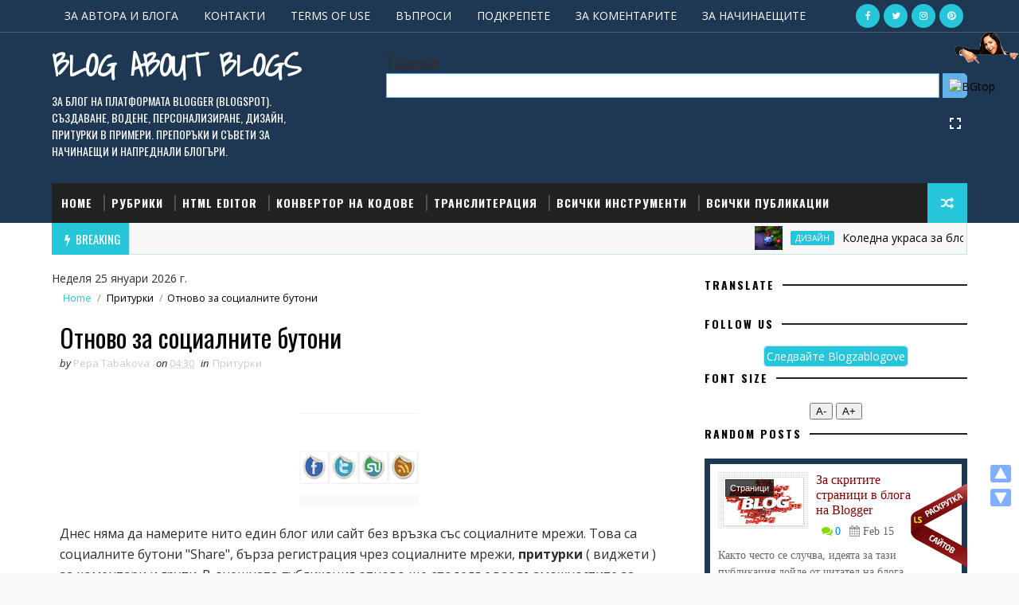

--- FILE ---
content_type: text/html; charset=UTF-8
request_url: https://www.blogzablogove.com/2017/02/again-about-the-social-buttons.html
body_size: 66561
content:
<!DOCTYPE html>
<html class='v2' dir='ltr' xmlns='http://www.w3.org/1999/xhtml' xmlns:b='http://www.google.com/2005/gml/b' xmlns:data='http://www.google.com/2005/gml/data' xmlns:expr='http://www.google.com/2005/gml/expr'>
<head>
<link href='https://www.blogger.com/static/v1/widgets/335934321-css_bundle_v2.css' rel='stylesheet' type='text/css'/>
<title>Отново за социалните бутони &#8226; Blog About Blogs
</title>
<title>
Блог за блогове
</title>
<meta content='width=device-width, initial-scale=1, maximum-scale=1' name='viewport'/>
<link href="//fonts.googleapis.com/css?family=Open+Sans:400,400italic,700,700italic%7COswald:300,400,700%7CShadows+Into+Light" media="all" rel="stylesheet" type="text/css">
<link href='//maxcdn.bootstrapcdn.com/font-awesome/4.7.0/css/font-awesome.min.css' rel='stylesheet'/>
<meta content='text/html; charset=UTF-8' http-equiv='Content-Type'/>
<meta content='blogger' name='generator'/>
<link href='https://www.blogzablogove.com/favicon.ico' rel='icon' type='image/x-icon'/>
<link href='https://www.blogzablogove.com/2017/02/again-about-the-social-buttons.html' rel='canonical'/>
<link rel="alternate" type="application/atom+xml" title="Blog About Blogs - Atom" href="https://www.blogzablogove.com/feeds/posts/default" />
<link rel="alternate" type="application/rss+xml" title="Blog About Blogs - RSS" href="https://www.blogzablogove.com/feeds/posts/default?alt=rss" />
<link rel="service.post" type="application/atom+xml" title="Blog About Blogs - Atom" href="https://www.blogger.com/feeds/5679362223549472533/posts/default" />

<link rel="alternate" type="application/atom+xml" title="Blog About Blogs - Atom" href="https://www.blogzablogove.com/feeds/7393774842172880311/comments/default" />
<!--Can't find substitution for tag [blog.ieCssRetrofitLinks]-->
<link href='https://blogger.googleusercontent.com/img/b/R29vZ2xl/AVvXsEi5iMjHi_Zos3GJlz14V8d9vyHwwsZTmFQiXTeugHK8JZSQLY19Z9Km-Fw7fyKlQo9R4wBBv5aZ8wvaVzDACWsDs7xiJaZUfQ0oAAHPkuOr3i-R8U4CAGCwwxbdEBQAMVhuJuN6U7Wrj20/s1600/soc_buton.png' rel='image_src'/>
<meta content='Притурки за блог, притурка за социалните бутони' name='description'/>
<meta content='https://www.blogzablogove.com/2017/02/again-about-the-social-buttons.html' property='og:url'/>
<meta content='Отново за социалните бутони' property='og:title'/>
<meta content='Притурки за блог, притурка за социалните бутони' property='og:description'/>
<meta content='https://blogger.googleusercontent.com/img/b/R29vZ2xl/AVvXsEi5iMjHi_Zos3GJlz14V8d9vyHwwsZTmFQiXTeugHK8JZSQLY19Z9Km-Fw7fyKlQo9R4wBBv5aZ8wvaVzDACWsDs7xiJaZUfQ0oAAHPkuOr3i-R8U4CAGCwwxbdEBQAMVhuJuN6U7Wrj20/w1200-h630-p-k-no-nu/soc_buton.png' property='og:image'/>
<title>
Отново за социалните бутони - Blog About Blogs
</title>
<!-- Google tag (gtag.js) -->
<script async='async' src='https://www.googletagmanager.com/gtag/js?id=UA-38585642-4'></script>
<script>
  window.dataLayer = window.dataLayer || [];
  function gtag(){dataLayer.push(arguments);}
  gtag('js', new Date());

  gtag('config', 'UA-38585642-4');
</script>
<!-- Description and Keywords (start) -->
<meta content='блог,дизайн,етикети,изображения,коментари,меню,оптимизация,притурки,публикация,страници,текст,шаблон,тема,хипервръзки,Blogger,CSS,Templates, ' name='keywords'/>
<!-- Description and Keywords (end) -->
<link href='https://www.blogzablogove.com/' rel='canonical'/>
<meta name=viewport content="width=device-width, initial-scale=1">
<meta content='width=device-width,initial-scale=1.0,minimum-scale=1.0,maximum-scale=3.0' name='viewport'/>
<meta content='text/html; charset=UTF-8' http-equiv='Content-Type'/>
<meta content='blogger' name='generator'/>
<link href='https://www.blogzablogove.com/favicon.ico' rel='icon' type='image/x-icon'/>
<link href='https://www.blogzablogove.com/2017/02/again-about-the-social-buttons.html' rel='canonical'/>
<link rel="alternate" type="application/atom+xml" title="Blog About Blogs - Atom" href="https://www.blogzablogove.com/feeds/posts/default" />
<link rel="alternate" type="application/rss+xml" title="Blog About Blogs - RSS" href="https://www.blogzablogove.com/feeds/posts/default?alt=rss" />
<link rel="service.post" type="application/atom+xml" title="Blog About Blogs - Atom" href="https://www.blogger.com/feeds/5679362223549472533/posts/default" />

<link rel="alternate" type="application/atom+xml" title="Blog About Blogs - Atom" href="https://www.blogzablogove.com/feeds/7393774842172880311/comments/default" />
<!--Can't find substitution for tag [blog.ieCssRetrofitLinks]-->
<link href='https://blogger.googleusercontent.com/img/b/R29vZ2xl/AVvXsEi5iMjHi_Zos3GJlz14V8d9vyHwwsZTmFQiXTeugHK8JZSQLY19Z9Km-Fw7fyKlQo9R4wBBv5aZ8wvaVzDACWsDs7xiJaZUfQ0oAAHPkuOr3i-R8U4CAGCwwxbdEBQAMVhuJuN6U7Wrj20/s1600/soc_buton.png' rel='image_src'/>
<meta content='Притурки за блог, притурка за социалните бутони' name='description'/>
<meta content='https://www.blogzablogove.com/2017/02/again-about-the-social-buttons.html' property='og:url'/>
<meta content='Отново за социалните бутони' property='og:title'/>
<meta content='Притурки за блог, притурка за социалните бутони' property='og:description'/>
<meta content='https://blogger.googleusercontent.com/img/b/R29vZ2xl/AVvXsEi5iMjHi_Zos3GJlz14V8d9vyHwwsZTmFQiXTeugHK8JZSQLY19Z9Km-Fw7fyKlQo9R4wBBv5aZ8wvaVzDACWsDs7xiJaZUfQ0oAAHPkuOr3i-R8U4CAGCwwxbdEBQAMVhuJuN6U7Wrj20/w1200-h630-p-k-no-nu/soc_buton.png' property='og:image'/>
<meta content='C2D3D6750780256ED60DC0DCECA38D84' name='msvalidate.01'/>
<meta content='1e182dcd723e755d' name='yandex-verification'/>
<meta content='blogger' name='generator'/>
<meta content='index, follow' name='robots'/>
<meta content='all' name='robots'/>
<meta content='UEvJilkv_-pYw7F3P-TKGVH_Bcc5ImSe5EiHD1nXmb4' name='google-site-verification'/>
<meta content='07394f13321f2e9f9fe70c38fe875bba' name='p:domain_verify'/>
<meta content='https://www.blogzablogove.com/' property='og:url'/>
<meta content='Блог за блогове' property='og:title'/>
<title>Отново за социалните бутони|Blog About Blogs</title>
<meta content='Отново за социалните бутони' property='og:title'/>
<meta content='https://www.blogzablogove.com/2017/02/again-about-the-social-buttons.html' property='og:url'/>
<meta content='article' property='og:type'/>
<meta content='https://blogger.googleusercontent.com/img/b/R29vZ2xl/AVvXsEi5iMjHi_Zos3GJlz14V8d9vyHwwsZTmFQiXTeugHK8JZSQLY19Z9Km-Fw7fyKlQo9R4wBBv5aZ8wvaVzDACWsDs7xiJaZUfQ0oAAHPkuOr3i-R8U4CAGCwwxbdEBQAMVhuJuN6U7Wrj20/s1600/soc_buton.png' property='og:image'/>
<meta content='Притурки за блог, притурка за социалните бутони' name='og:description'/>
<meta content='Blog About Blogs' property='og:site_name'/>
<meta content='https://www.blogzablogove.com/' name='twitter:domain'/>
<meta content='Отново за социалните бутони' name='twitter:title'/>
<meta content='summary_large_image' name='twitter:card'/>
<meta content='https://blogger.googleusercontent.com/img/b/R29vZ2xl/AVvXsEi5iMjHi_Zos3GJlz14V8d9vyHwwsZTmFQiXTeugHK8JZSQLY19Z9Km-Fw7fyKlQo9R4wBBv5aZ8wvaVzDACWsDs7xiJaZUfQ0oAAHPkuOr3i-R8U4CAGCwwxbdEBQAMVhuJuN6U7Wrj20/s1600/soc_buton.png' name='twitter:image'/>
<meta content='Отново за социалните бутони' name='twitter:title'/>
<meta content='Притурки за блог, притурка за социалните бутони' name='twitter:description'/>
<!-- Social Media meta tag need customer customization -->
<meta content='https://www.facebook.com/blogzablogove/' property='fb:app_id'/>
<meta content='https://www.facebook.com/tabakovapepa' property='fb:admins'/>
<meta content='@username' name='https://twitter.com/blogzablogove'/>
<meta content='@username' name='twitter:creator'/>
<style id='page-skin-1' type='text/css'><!--
/*
-----------------------------------------------
Blogger Template Style
Name:        Sora Seo
Author :     http://www.soratemplates.com
License:     Free Version
----------------------------------------------- */
/* Variable definitions
-----------------------
<Variable name="bodybackground" description="Background" type="background" color="#f8f8f8" default="$(color) url(https://blogger.googleusercontent.com/img/b/R29vZ2xl/AVvXsEgxfXf0Zul0R_60JPfMlXjd7vij9UBrqU-yyxebtfuuzyGwuSKEuOtAGEjYBJUJce4-OEizheYMDAoiNznt_heiiiqsPxSk6HODHMpWth8JgpZe8mjsye0eLfx8uuEfX2NQwmNPHBfaJyFW/s1600/bg.png) repeat fixed top left"/>
<Variable name="maincolor" description="Primary Color" type="color" default="#26c6da" />
<Variable name="maindarkcolor" description="Primary Dark Color" type="color" default="#222" />
-----------------------
*/
/*****************************************
reset.css
******************************************/
html, body, .section, .widget, div, span, applet, object, iframe,
h1, h2, h3, h4, h5, h6, p, blockquote, pre,
a, abbr, acronym, address, big, cite, code,
del, dfn, em, font, img, ins, kbd, q, s, samp,
small, strike, strong, sub, sup, tt, var,
dl, dt, dd, ol, ul, li,
fieldset, form, label, legend,
table, caption, tbody, tfoot, thead, tr, th, td, figure {    margin: 0;    padding: 0;}
html {   overflow-x: hidden;}
a {text-decoration:none;color:#000;}
article,aside,details,figcaption,figure,
footer,header,hgroup,menu,nav,section {     display:block;}
table {    border-collapse: separate;    border-spacing: 0;}
caption, th, td {    text-align: left;    font-weight: normal;}
blockquote:before, blockquote:after,
q:before, q:after {    content: "";}
.quickedit, .home-link{display:none;}
blockquote, q {    quotes: "" "";}
sup{    vertical-align: super;    font-size:smaller;}
code{    font-family: 'Courier New', Courier, monospace;    font-size:12px;    color:#272727;}
::selection {background:CC6666; text-shadow:#000 0 0 2px;}
::-moz-selection {background:CC6666; text-shadow:#000 0 0 2px;}
::-webkit-selection {background:CC6666; text-shadow:#000 0 0 2px;}
::-o-selection {background:CC6666; text-shadow:#000 0 0 2px;}
a img{	border: none;}
ol, ul { padding:0;  margin:0;  text-align: left;  }
ol li { list-style-type: decimal;  padding:0 0 5px;  }
ul li { list-style-type: disc;  padding: 0 0 5px;  }
ul ul, ol ol { padding: 0; }
#navbar-iframe, .navbar {   height:0px;   visibility:hidden;   display:none   }
.Attribution, .feed-links, .post-footer-line.post-footer-line-1, .post-footer-line.post-footer-line-2 , .post-footer-line.post-footer-line-3 {
display: none;
}
.item-control {
display: none !important;
}
h2.date-header, h4.date-header {display:none;margin:1.5em 0 .5em}
h1, h2, h3, h4, h5, h6 {
font-family:Oswald;
font-weight: 400;
color: #2e2e2e;
}
blockquote {
padding: 8px;
background-color: #faebbc;
border-top: 1px solid #e1cc89;
border-bottom: 1px solid #e1cc89;
margin: 5px;
background-image: url(https://blogger.googleusercontent.com/img/b/R29vZ2xl/AVvXsEibl7OSNTyxBYkzrExRIBSV_e8Ofne2OAmcP7Foud9tcLoL1Y4b9kB2No2d91FfFhPKEaOJRGacQwqPmBWEyisb1UPM9_Ww2KasDT2Yj45hPv_VBHGLD7mw_V-cqivKvLEbDkIFXsuDGbA/s1600/openquote1.gif);
background-position: top left;
background-repeat: no-repeat;
text-indent: 23px;
}
blockquote p{
display: block;
background-image: url(https://blogger.googleusercontent.com/img/b/R29vZ2xl/AVvXsEjSmvS5FJSgs4u6uFgVOUcYPGBok2mXT13jnaNYx7MKNyZGVEkMdMEXYH8DKkVzrnY9i_z1_a8EWbNaw0rCowQW0aVFo5zE-6VyMav1rqI3ex7zZciyb8EKpIIzM5nqGLH-fGsxWPQ4SP0/s1600/closequote1.gif);
background-repeat: no-repeat;
background-position: bottom right;
}
img {
max-width: 100%;
vertical-align: middle;
}
* {
outline: 0;
transition: all .3s ease;
-webkit-transition: all .3s ease;
-moz-transition: all .3s ease;
-o-transition: all .3s ease;
}
.item #blog-pager {
display: none;
height: 0;
opacity: 0;
visibility: hidden;
}
.widget iframe, .widget img {
max-width: 100%;
}
.status-msg-wrap {
display: none;
}
a:hover {
color:#26c6da;
}
/*****************************************
Custom css starts
******************************************/
body {
color: #2e2e2e;
font-family: 'Open Sans', sans-serif;
font-size: 14px;
font-weight: normal;
line-height: 21px;
background: #f8f8f8 url(https://blogger.googleusercontent.com/img/b/R29vZ2xl/AVvXsEgxfXf0Zul0R_60JPfMlXjd7vij9UBrqU-yyxebtfuuzyGwuSKEuOtAGEjYBJUJce4-OEizheYMDAoiNznt_heiiiqsPxSk6HODHMpWth8JgpZe8mjsye0eLfx8uuEfX2NQwmNPHBfaJyFW/s1600/bg.png) repeat fixed top left;
}
/* ######## Wrapper Css ######################### */
#outer-wrapper{max-width:100%;margin:0 auto;background-color:#FFF;box-shadow:0 0 5px RGBA(0, 0, 0, 0.2)}
.row{width:1150px}
#content-wrapper {
margin: 0 auto;
padding: 20px 0 40px;
overflow: hidden;
}
#main-wrapper {
float: left;
width: 68%;
max-width: 800px;
}
#sidebar-wrapper {
float: right;
width: 30%;
max-width: 330px;
}
/* ######## Top Header Bar Css ######################### */
.top-bar {
background-color: #1e3753;
border-bottom: 1px solid rgba(255,255,255,0.2);
}
.top-bar-wrapper {
position: relative;
overflow: hidden;
min-height:40px;
color: #fff;
margin:0 auto;
}
.top-bar-social, .bottom-bar-social {
float: right;
padding: 5px 0;
}
.bottom-bar-social {
padding:0 0;
}
.top-bar-social li, .bottom-bar-social li {
display: inline;
padding: 0;
float: left;
margin-right: 5px;
;
}
.top-bar-social .widget ul, .bottom-bar-social .widget ul {
padding: 0;
}
.top-bar-social .LinkList ul, .bottom-bar-social .LinkList ul {
text-align: center;
}
.top-bar-social #social a {
display: block;
width: 30px;
height: 30px;
line-height: 30px;
font-size: 12px;
color: #fff;
background: #26c6da;
-webkit-border-radius: 100%;
-moz-border-radius: 100%;
border-radius: 100%;
transition: background 0.3s linear;
-moz-transition: background 0.3s linear;
-webkit-transition: background 0.3s linear;
-o-transition: background 0.3s linear;
}
.bottom-bar-social #social a {
display: block;
width: 30px;
height: 30px;
line-height: 30px;
font-size: 15px;
color: #fff;
background: #26c6da;
transition: color 0.3s linear;
-moz-transition: color 0.3s linear;
-webkit-transition: color 0.3s linear;
-o-transition: color 0.3s linear;
-webkit-border-radius: 100%;
-moz-border-radius: 100%;
border-radius: 100%;
}
.top-bar-social #social a:before, .bottom-bar-social #social a:before {
display: inline-block;
font: normal normal normal 22px/1 FontAwesome;
font-size: inherit;
font-style: normal;
font-weight: 400;
-webkit-font-smoothing: antialiased;
-moz-osx-font-smoothing: grayscale;
}
.top-bar-social .bloglovin:before, .bottom-bar-social .bloglovin:before{content:"\f004"}
.top-bar-social .facebook:before, .bottom-bar-social .facebook:before{content:"\f09a"}
.top-bar-social .twitter:before, .bottom-bar-social .twitter:before{content:"\f099"}
.top-bar-social .gplus:before, .bottom-bar-social .gplus:before{content:"\f0d5"}
.top-bar-social .rss:before, .bottom-bar-social .rss:before{content:"\f09e"}
.top-bar-social .youtube:before, .bottom-bar-social .youtube:before{content:"\f167"}
.top-bar-social .skype:before, .bottom-bar-social .skype:before{content:"\f17e"}
.top-bar-social .stumbleupon:before, .bottom-bar-social .stumbleupon:before{content:"\f1a4"}
.top-bar-social .tumblr:before, .bottom-bar-social .tumblr:before{content:"\f173"}
.top-bar-social .vine:before, .bottom-bar-social .vine:before{content:"\f1ca"}
.top-bar-social .stack-overflow:before, .bottom-bar-social .stack-overflow:before{content:"\f16c"}
.top-bar-social .linkedin:before, .bottom-bar-social .linkedin:before{content:"\f0e1"}
.top-bar-social .dribbble:before, .bottom-bar-social .dribbble:before{content:"\f17d"}
.top-bar-social .soundcloud:before, .bottom-bar-social .soundcloud:before{content:"\f1be"}
.top-bar-social .behance:before, .bottom-bar-social .behance:before{content:"\f1b4"}
.top-bar-social .digg:before, .bottom-bar-social .digg:before{content:"\f1a6"}
.top-bar-social .instagram:before, .bottom-bar-social .instagram:before{content:"\f16d"}
.top-bar-social .pinterest:before, .bottom-bar-social .pinterest:before{content:"\f0d2"}
.top-bar-social .delicious:before, .bottom-bar-social .delicious:before{content:"\f1a5"}
.top-bar-social .codepen:before, .bottom-bar-social .codepen:before{content:"\f1cb"}
.top-bar-social .email:before, .bottom-bar-social .email:before{content:"\f0e0"}
.top-bar-social #social a.facebook:hover {
background-color: #3b5998;
}
.top-bar-social #social a.twitter:hover {
background-color: #55acee;
}
.top-bar-social #social a.gplus:hover {
background-color: #dd4b39;
}
.top-bar-social ul#social a.linkedin:hover {
background-color: #0976b4;
}
.top-bar-social ul#social a.instagram:hover {
background-color: #3f729b;
}
.top-bar-social ul#social a.pinterest:hover {
background-color: #cc2127;
}
.bottom-bar-social ul#social a.facebook:hover {
color: #3b5998;
}
.bottom-bar-social ul#social a.twitter:hover {
color: #55acee;
}
.bottom-bar-social ul#social a.gplus:hover {
color: #dd4b39;
}
.bottom-bar-social ul#social a.linkedin:hover {
color: #0976b4;
}
.bottom-bar-social ul#social a.instagram:hover {
color: #3f729b;
}
.bottom-bar-social ul#social a.pinterest:hover {
color: #cc2127;
}
.top-bar-social ul#social a:hover, .bottom-bar-social ul#social a:hover {
color: #fff;
opacity: 1;
}
.top-bar-menu {
float: left;
}
.top-menu ul {
overflow: hidden;
list-style: none;
padding: 0;
margin: 0;
}
.top-menu ul li {
float: left;
display: inline-block;
list-style: none;
padding:0;
}
.top-menu ul li a {
padding: 12px 16px;
display: block;
border: none !important;
text-decoration: none;
line-height: inherit;
font-size: 14px;
font-weight: normal;
color:#fff;
}
.selectnav {display:none}
/* ######## Header Css ######################### */
#header-wrapper {
background: #1e3753;
}
#header-wrappers {
color: #222222;
padding: 20px 0 20px;
margin: 0 auto;
}
#header-inner {
background-position: left;
background-repeat: no;
}
.headerleft img {
height: auto;
margin: 0 0 0;
}
.headerleft h1,
.headerleft h1 a,
.headerleft h1 a:hover,
.headerleft h1 a:visited {
font-family: 'Shadows Into Light', cursive;
color: #fff;
font-size: 40px;
font-weight: bold;
line-height: 40px;
margin: 0;
padding: 0 0 5px;
text-decoration: none;
text-transform: uppercase;
}
.headerleft h3 {
font-weight: 400;
margin: 0;
padding: 0;
}
.headerleft .description {
color: #ffffff;
font: normal 14px Oswald;
margin: 0;
padding: 10px 0;
text-transform: uppercase;
text-align: left;
}
.headerleft {
float: left;
margin: 0;
padding: 0;
width: 320px;
}
.headerright {
float: right;
margin: 0;
padding: 1px 0 0;
width: 730px;
}
/* ######## Navigation Menu Css ######################### */
.selectnav {
display:none;
}
.tm-menu {
font-weight: 400;
margin: 0 auto;
height:50px;
}
ul#nav {
list-style: none;
margin: 0;
padding: 0;
}
#menu .widget {
display: none;
}
#menu {
height: 50px;
position: relative;
text-align: center;
z-index: 15;
margin:0 auto;
background: #222222;
padding-right:50px;
}
.menu-wrap {
margin:0 auto;
position: relative;
}
#menu ul > li {
position: relative;
vertical-align: middle;
display: inline-block;
padding: 0;
margin: 0;
}
#menu ul > li:hover > a {
}
#menu ul > li > a {
color: #fff;
font-size: 14px;
font-weight: 600;
line-height: 50px;
display: inline-block;
text-transform: uppercase;
text-decoration: none;
letter-spacing: 1px;
margin: 0;
padding: 0 12px;
font-family: Oswald;
}
#menu ul > li > ul > li:first-child > a {
padding-left: 12px
}
#menu ul > li > ul {
position: absolute;
background: #4d4d4d;
top: 100%;
left: 0;
min-width: 180px;
padding: 0;
z-index: 99;
margin-top: 0;
visibility: hidden;
opacity: 0;
-webkit-transform: translateY(10px);
-moz-transform: translateY(10px);
transform: translateY(10px)
}
#menu ul > li > ul > li > ul {
position: absolute;
top: 0;
left: 180px;
width: 180px;
background: #5d5d5d;
z-index: 99;
margin-top: 0;
margin-left: 0;
padding: 0;
border-left: 1px solid #6d6d6d;
visibility: hidden;
opacity: 0;
-webkit-transform: translateY(10px);
-moz-transform: translateY(10px);
transform: translateY(10px)
}
#menu ul > li > ul > li {
display: block;
float: none;
text-align: left;
position: relative;
border-bottom: 1px solid;
border-top: none;
border-color: #8d8d8d;
}
#menu ul > li > ul > li:last-child {
border: 0;
}
#menu ul li:after {
content: "|";
display: block;
position: absolute;
margin: auto;
top: -20px;
right: -5px;
bottom: 0;
width: 8px;
height: 8px;
text-align: center;
font-weight: 400;
font-size: 20px;
text-rendering: auto;
-webkit-font-smoothing: antialiased;
-moz-osx-font-smoothing: grayscale;
color: #5c5c5c;
}
#menu ul li.parent ul li:after, #menu ul li:last-child:after {
display:none;
}
#menu ul > li:hover {
background-color: #26c6da
}
#menu ul > li > ul > li a {
font-size: 11px;
display: block;
color: #fff;
line-height: 35px;
text-transform: uppercase;
text-decoration: none;
margin: 0;
padding: 0 12px;
border-right: 0;
border: 0
}
#menu ul > li.parent > a:after {
content: '\f107';
font-family: FontAwesome;
float: right;
margin-left: 5px
}
#menu ul > li:hover > ul,
#menu ul > li > ul > li:hover > ul {
opacity: 1;
visibility: visible;
-webkit-transform: translateY(0);
-moz-transform: translateY(0);
transform: translateY(0)
}
#menu ul > li > ul > li.parent > a:after {
content: '\f105';
float: right
}
#menu ul ul {
}
.ty-ran-yard {
position: absolute;
right: 0;
top: 0;
z-index: 99;
}
.ty-ran-yard span {
list-style: none;
}
.ty-ran-yard a.ran-sym {
background-color: #26c6da;
cursor: pointer;
display: block;
height: 50px;
text-align: center;
position: relative;
right: 0;
top: 0;
width: 50px;
border-radius: 0;
box-sizing: border-box;
}
.ty-ran-yard a.ran-sym:hover {
background-color:#6d6d6d;
}
.ty-ran-yard a.ran-sym:before {
color: #fff;
content: '\f074';
font-family: FontAwesome;
font-size: 16px;
text-rendering: auto;
-webkit-font-smoothing: antialiased;
-moz-osx-font-smoothing: grayscale;
line-height: 50px;
}
/* ######## Ticker Css ######################### */
.news-tick-bar {
margin: 0;
width:auto;
}
.ticker .title {
float: left;
height: 40px;
font-size: 15px;
color: #fff;
line-height: 40px;
font-weight: 400;
overflow: hidden;
padding: 0 10px;
background:#26c6da;
font-family: Oswald;
text-transform:uppercase;
}
.ticker .title .fa {
padding: 5px 6px;
color: #fff;
}
.ticker .widget-content {
height: 40px;
box-sizing: border-box;
overflow: hidden;
padding: 0 4px;
border: 1px solid rgba(14, 185, 117, 0.22);
border-top: 0;
}
.ticker .widget-content li {
float: left;
margin-left: 30px;
display: inline-block;
height: 38px;
line-height: 38px;
padding: 0
}
.ticker .widget {
height: 40px;
overflow: hidden;
background-color: #f7f7f7;
}
.tk-thumb {
float: left;
margin: 4px 10px 0 0
}
.tk-img {
position: relative;
display: block;
width: 35px;
height: 30px;
overflow: hidden
}
.ticker .post-tag {
display: inline-block;
background-color: #26c6da;
color: #fff;
margin-right: 10px;
font-weight: 400;
border-radius: 2px;
height: 18px;
line-height: 18px;
padding: 0 6px;
font-size: 10px;
text-transform: uppercase;
position: relative;
margin-top: 10px;
float: left
}
.ticker .tyard-title {
font-size: 14px;
font-weight: 400;
display: inline-block;
font-family:Open sans;
}
.ticker .tyard-title a {
color: $darkcolor;
}
.ticker .tyard-title a:hover {
color: #26c6da;
}
.tickercontainer,
.tickercontainer .mask,
ul.newsticker {
-webkit-transition: all 0 linear;
-moz-transition: all 0 linear;
-o-transition: all 0 linear;
transition: all 0 linear;
list-style: none;
margin: 0
}
.tickercontainer {
margin: 0;
padding: 0;
overflow: hidden
}
.tickercontainer .mask {
position: relative;
overflow: hidden
}
.newsticker {
position: relative;
list-style-type: none;
margin: 0;
padding: 0
}
ul.newsticker {
-webkit-transition: all 0s linear;
-moz-transition: all 0s linear;
-o-transition: all 0s linear;
transition: all 0s linear;
position: relative;
list-style-type: none;
margin: 0;
padding: 0
}
.tickeroverlay-left {
display: none
}
.tickeroverlay-right {
display: none
}
/* ######## Sidebar Css ######################### */
<style type="text/css">
.sidebar .widget, .mini-sidebar .widget {
margin-bottom: 20px;
position: relative;
clear: both;
}
.sidebar h2 {
padding: 0;
margin: 0 0 20px;
position:relative;
}
.sidebar h2:before {
position: absolute;
content: '';
width: 100%;
height: 2px;
background-color: #222222;
top: 17px;
z-index: 0;
}
.sidebar h2 span {
position: relative;
display: inline-block;
font-size: 14px;
font-weight: 700;
text-transform: uppercase;
letter-spacing: 2px;
background-color: #fff;
padding: 0 10px 0 0;
z-index: 1;
color:#000;
}
.sidebar ul,.sidebar li, .mini-sidebar ul,.mini-sidebar li {
list-style-type:none;
margin:0;
padding: 0;
}
.sidebar .LinkList li, .mini-sidebar .LinkList li {
padding: 0 0 6px 0;
margin: 0 0 6px 0;
text-transform:capitalize;
}
/* Multi Tab Widget */
.menu-tab li a,
.sidetabs .section {
transition: all 0s ease;
-webkit-transition: all 0s ease;
-moz-transition: all 0s ease;
-o-transition: all 0s ease;
-ms-transition: all 0s ease
}
.menu-tab {
overflow: hidden;
clear: both;
padding: 0;
margin: 0
}
.sidetabs .widget-content {
padding: 10px 0;
}
.sidetabs .widget h2 {
display: none
}
.menu-tab li {
width: 50%;
float: left;
display: inline-block;
padding: 0
}
.menu-tab li a {
font-family: 'Oswald', sans-serif;
height: 32px;
text-align: center;
padding: 0;
font-weight: 400;
display: block;
color: #fff;
background-color:#192b33;
font-size: 14px;
line-height: 32px;
letter-spacing: 1.5px;
text-transform: uppercase
}
.menu-tab li.active a {
color: #fff;
background-color:#26c6da;
}
.menu-tab li {
display: none
}
.hide-tab {
display: inline-block!important
}
#tabside2 {
margin-bottom: 15px;
}
/* ######## Post Css ######################### */
article {
padding:0 10px 0 0;
overflow: hidden;
}
.post-outer {
padding:0 0 20px 0;
}
.post {
display: block;
overflow: hidden;
word-wrap: break-word;
}
.index .post, .archive .post {
background:#f7f7f7;
border: 0.5px solid #f5f5f5;
}
.post-head h1 {
color: #000;
font-size: 32px;
font-weight: 400;
line-height: 44px;
}
.post h2 {
margin-bottom: 12px;
line-height: 1.3em;
font-size: 22px;
font-weight: 400;
}
.post h2 a {
color: #000;
letter-spacing: 1.3px;
}
.post h2 {
margin: 10px 0;
padding: 0;
text-transform:uppercase;
}
.retitle h2 {
display: block;
}
.post-body {
margin: 0px;
padding:10px;
font-size: 16px;
line-height: 26px;
box-sizing: border-box;
}
.post-body a {
}
.block-image {
float:left;
width: 280px;
height: auto;
margin-right: 20px;
position:relative;
}
.block-image .thumb {
width: 100%;
height: auto;
position: relative;
display: block;
overflow: hidden;
}
.block-image a {
width: 100%;
height: 230px;
display: block;
transition: all .3s ease-out!important;
-webkit-transition: all .3s ease-out!important;
-moz-transition: all .3s ease-out!important;
-o-transition: all .3s ease-out!important;
}
.block-image .thumb > a:before {
position: absolute;
content: '';
width: 100%;
height: 100%;
background-color: #000;
opacity: 0;
left: 0;
top: 0;
-webkit-transition: all 0.35s ease-in-out;
-moz-transition: all 0.35s ease-in-out;
-ms-transition: all 0.35s ease-in-out;
-o-transition: all 0.35s ease-in-out;
transition: all 0.35s ease-in-out;
}
.block-image .thumb:hover > a:before {
opacity: 0.3;
}
.date-header-post {
color: #bdbdbd;
display: block;
font-size: 12px;
font-weight: 400;
line-height: 1.3em;
margin: 0!important;
padding: 0;
}
.date-header-post a {
color: #bdbdbd;
}
.post-header {
padding:0 10px 10px;
}
.index .post-header, .archive .post-header {
padding:0;
}
#meta-post .fa-calendar-o {
margin-left: 8px;
}
.breadcrumbs .fa-angle-right:before{margin:0 5px}
.breadcrumbs{margin:0;font-size:13px;    padding: 10px 0;}
.breadcrumbs span a.bhome{color:#26c6da}
.breadcrumbs span,.breadcrumbs span a{color:#010101;padding: 0 2px;}
.breadcrumbs span a:hover{color:#26c6da}
.post-meta {
color: #bdbdbd;
display: block;
font-size: 13px;
font-weight: 400;
line-height: 21px;
margin: 0;
padding: 0;
}
.post-meta a {
color: #CBCBCB;
}
.post-meta i {
color: #222222;
}
.post-timestamp {
margin-left: 5px;
}
.label-head {
margin-left: 5px;
}
.label-head a {
padding-left: 2px;
}
.resumo {
margin-top: 10px;
color: #343434;
}
.resumo span {
display: block;
margin-bottom: 8px;
font-size: 14px;
line-height: 22px;
text-align: justify;
}
.post-body img {
max-width: 100%;
padding: 10px 0;
position: relative;
margin:0 auto;
}
.post h3 {
font-size: 18px;
margin-top: 20px;
margin-bottom: 10px;
line-height: 1.1;
}
.second-meta {
padding:10px 0 0;
display: block;
overflow: hidden;
}
.second-meta .read-more-wrap {
margin-bottom: 10px;
display: block;
}
.second-meta .read-more {
font-family: 'Shadows Into Light', cursive;
letter-spacing: 2px;
transition: all .3s;
background: #222222;
padding: 5px 12px !important;
display: inline-block;
vertical-align: middle;
margin: 10px 0 0;
font-size: 12px;
text-transform: capitalize;
border-left:3px solid #26c6da;
color: #f7f7f7;
font-weight: bold;
white-space: nowrap;
}
.second-meta .read-more:hover {
color:#fff;
background:#26c6da;
border-color:#222222;
}
.block-image .post-labels {
position:absolute;
top: 10px;
left: 10px;
padding: 8px 12px 6px;
background: #00c8d7;
color: #fff;
font-size: 12px;
text-transform: uppercase;
display: inline-block;
z-index: 9;
}
.block-image .post-labels a {
color:#fff;
height:auto;
width:auto;
}
.block-image .meta-botom {
position:absolute;
bottom:10px;
right:10px;
}
.block-image .meta-botom .share-art {
position: relative;
}
.block-image .meta-botom .share-art span {
display: none;
}
.block-image .meta-botom .share-art {
float: right;
padding: 0;
padding-top: 0;
font-size: 14px;
font-weight: 400;
text-transform: capitalize;
}
.block-image .meta-botom .share-art a {
color: #fff;
padding: 5px 10px;
margin-left: 4px;
border-radius: 2px;
display: inline-block;
margin-right: 0;
height: auto;
width: auto;
}
.block-image .meta-botom .share-art .fac-art  {
background-color: #003471;
}
.block-image .meta-botom .share-art .twi-art  {
background-color: #00BFF3;
}
.block-image .meta-botom .share-art .goo-art  {
background-color: #EA4D29;
}
.block-image .meta-botom .share-art .wat-art{background:#25d266;display:none;}
.block-image .meta-botom .share-art .wat-art:hover{background:rgba(37, 210, 102, 0.73)}
@media only screen and (max-width: 768px) {
.block-image .meta-botom .share-art .wat-art{display:inline-block;}
}
.block-image .meta-botom .share-art i {color:#fff;}
.block-image .meta-botom .share-art a:hover i{opacity:0.7;}
.comment-link {
white-space: normal;
}
#blog-pager {
clear: both;
text-align: center;
margin: 0;
font-family: Oswald;
}
.index .blog-pager,
.index #blog-pager {
display: block
}
.index .blog-pager,
.index #blog-pager,
.archive .blog-pager,
.archive #blog-pager {
-webkit-border-radius: 0;
-moz-border-radius: 0;
border-radius: 0;
padding: 15px 0 5px;
text-align: center;
}
.showpageNum a,
.showpage a,
#blog-pager-newer-link a,
#blog-pager-older-link a {
color: #fff;
background-color: #222222;
font-size: 14px;
font-weight: 400;
line-height: 24px;
margin-right: 5px;
overflow: hidden;
padding: 4px 10px;
text-decoration: none
}
.showpageNum a:hover,
.showpage a:hover,
#blog-pager-newer-link a:hover,
#blog-pager-older-link a:hover {
decoration: none;
background-color: #26c6da
}
.showpageOf {
display: none;
font-size: 0
}
.showpagePoint {
color: #fff;
background-color: #26c6da;
font-size: 14px;
font-weight: 400;
line-height: 24px;
margin-right: 5px;
overflow: hidden;
padding: 4px 10px;
text-decoration: none
}
#post-pager .blog-pager-older-link:hover, #post-pager .blog-pager-newer-link:hover {
color:#26c6da;
background:inherit;
}
#post-pager {
clear:both;
float: left;
display: block;
width: 100%;
box-sizing: border-box;
margin: 15px 0;
}
#post-pager .blog-pager-older-link, #post-pager .blog-pager-newer-link {
border:0;
text-align:right;
background:none;
color:#222222;
}
#post-pager .blog-pager-newer-link {
border: 0;
text-align:left;
}
#post-pager #blog-pager-newer-link, #post-pager #blog-pager-older-link {
width: 50%;
}
#post-pager a b {
display: block;
padding: 0 0 5px;
font-weight: 700;
letter-spacing: 1px;
font-size: 13px;
color:#maincolor;
font-family: Oswald;
}
#post-pager a span {
text-transform:capitalize;
}
#post-pager .blog-pager-older-link, #post-pager .blog-pager-newer-link {
padding:0;
display: block;
}
/* ######## Share widget Css ######################### */
.item .post-footer .share-box .post-labels {
float: left;
}
.item .post-footer .share-box .post-labels .label-title {
color: #fff;
padding: 3px 8px;
font-size: 13px;
background-color: #26c6da;
}
.item .post-footer .share-box .post-labels a {
color: $textcolor;
padding: 3px 8px;
font-size: 13px;
background-color: #f8f8f8;
}
.post-footer .share-box {
position: relative;
padding: 10px 0;
text-align: center;
}
.post-footer .share-title {
border-bottom: 2px solid #eee;
color: #010101;
display: inline-block;
padding-bottom: 7px;
font-size: 15px;
font-weight: 500;
clear: both;
margin: 0 0 10px;
position: relative;
float: left;
}
.sora-author-box {
overflow: hidden;
margin: 10px 0;
}
.sora-author-box img {
float: left;
margin-right: 10px;
object-fit:cover;
}
.sora-author-box p {
padding: 0 10px 10px;
-webkit-margin-before: 0;
-webkit-margin-after: 0;
}
.sora-author-box b {
font-weight: 700;
font-style: normal;
letter-spacing: 1px;
font-size: 20px;
}
.Related-title {
padding: 0;
margin: 0 0 20px;
position:relative;
display: block;
}
.Related-title:before {
position: absolute;
content: '';
width: 100%;
height: 2px;
background-color: #222222;
top: 10px;
z-index: 0;
}
.Related-title span {
position: relative;
display: inline-block;
font-size: 14px;
font-weight: 700;
text-transform: uppercase;
letter-spacing: 2px;
background-color: #fff;
padding: 0 10px 0 0;
z-index: 1;
color:#000;
}
.post-footer .share-title:after {
position: absolute;
left: 50%;
margin-left: -5px;
bottom: -5px;
content: "";
display: block;
width: 0;
height: 0;
border-left: 5px solid transparent;
border-right: 5px solid transparent;
border-top: 5px solid #eee;
}
.post-footer .share-art {
float: right;
padding: 0;
padding-top: 0;
font-size: 13px;
font-weight: 400;
text-transform: capitalize;
}
.post-footer .share-art a {
color: #fff;
padding: 3px 8px;
margin-left: 4px;
border-radius: 2px;
display: inline-block;
margin-right: 0;
background: #010101;
}
.post-footer .share-art i {
color:#fff;
}
.post-footer .share-art a:hover{color:#fff}
.post-footer .share-art .fac-art{background:#3b5998}
.post-footer .share-art .fac-art:hover{background:rgba(49,77,145,0.7)}
.post-footer .share-art .twi-art{background:#00acee}
.post-footer .share-art .twi-art:hover{background:rgba(7,190,237,0.7)}
.post-footer .share-art .goo-art{background:#db4a39}
.post-footer .share-art .goo-art:hover{background:rgba(221,75,56,0.7)}
.post-footer .share-art .pin-art{background:#CA2127}
.post-footer .share-art .pin-art:hover{background:rgba(202,33,39,0.7)}
.post-footer .share-art .lin-art{background:#0077B5}
.post-footer .share-art .lin-art:hover{background:rgba(0,119,181,0.7)}
.post-footer .share-art .wat-art{background:#25d266;display:none;}
.post-footer .share-art .wat-art:hover{background:rgba(37, 210, 102, 0.73)}
@media only screen and (max-width: 768px) {
.post-footer .share-art .wat-art{display:inline-block;}
}
/* ######## Comments Css ######################### */
.comments-title {
position: relative;
clear: both;
z-index: 1;
margin: 0;
line-height: 33px
}
.comments-title h2 {
display: inline-block;
position: relative;
background-color: #fff;
color: #1c1c1c;
font-size: 18px;
letter-spacing: -.4px;
text-transform: uppercase;
font-weight: 700;
z-index: 1;
margin: 0;
padding-right: 15px
}
.comments-title:after {
content: "";
position: absolute;
z-index: 0;
top: 14px;
left: 0;
width: 100%;
height: 5px;
background-color: #F5F5F5
}
.blogger-tab {
display: block
}
.comments {
clear: both;
margin: 0;
color: #1c1c1c;
background: #ffffff;
padding: 10px 0;
}
.comments h4 {
font-weight: 400;
font-size: 12px;
padding-top: 1px;
margin-bottom:10px;
}
.comments .comments-content {
margin: 0;
padding: 0
}
.comments .comments-content .comment {
margin-bottom: 0;
padding-bottom: 8px
}
.comments .comments-content .comment:first-child {
padding-top: 0
}
.facebook-tab,
.fb_iframe_widget_fluid span,
.fb_iframe_widget iframe {
width: 100%!important
}
.comments .item-control {
position: static
}
.comments .avatar-image-container {
float: left;
overflow: hidden;
position: absolute
}
.comments .avatar-image-container,
.comments .avatar-image-container img {
height: 45px;
max-height: 45px;
width: 45px;
max-width: 45px;
border-radius: 0
}
.comments .comment-block {
overflow: hidden;
padding: 0 0 10px
}
.comments .comment-block,
.comments .comments-content .comment-replies {
margin-left: 60px;
margin-top: 0
}
.comments .comments-content .inline-thread {
padding: 0
}
.comments .comment-actions {
float: left;
width: 100%;
position: relative;
margin: 0
}
.comments .comments-content .comment-header {
font-size: 14px;
display: block;
overflow: hidden;
clear: both;
margin: 0 0 3px;
padding: 0 0 5px;
border-bottom: 1px dotted #f5f5f5
}
.comments .comments-content .user {
font-style: normal;
font-weight: 500;
display: block;
font-size: 16px
}
.comments .comments-content .icon.blog-author {
background-repeat: no-repeat;
background-image: url([data-uri]);
}
.comments .comments-content .loadmore a {
border-top: 1px solid #6a9079;
border-bottom: 1px solid #6a9079;
}
.comments .continue {
border-top: 2px solid #6a9079;
}
.comments .comments-content .comment-content {
float: left;
text-align: left;
font-size: 13px;
line-height: 1.4em;
color: #656565
}
.comments .comment .comment-actions a {
margin-right: 5px;
padding: 2px 5px;
color: #1c1c1c;
font-weight: 400;
background-color: #f5f5f5;
font-size: 10px
}
.comments .comment .comment-actions a:hover {
color: #fff;
background-color: #CD2122;
text-decoration: none
}
.comments .comments-content .datetime {
color: #999;
float: left;
font-size: 11px;
position: relative;
font-style: italic;
margin: 2px 0 0;
display: block
}
.comments .comments-content .datetime:before {
content: '\f017';
font-family: fontawesome;
font-style: normal;
margin-right: 3px
}
.comments .comments-content .comment-header a {
color: inherit
}
.comments .comments-content .comment-header a:hover {
color: #CD2122
}
.comments .thread-toggle {
margin-bottom: 4px
}
.comments .thread-toggle .thread-arrow {
height: 7px;
margin: 0 3px 2px 0
}
.comments .thread-expanded {
padding: 8px 0 0
}
.comments .comments-content .comment-thread {
margin: 0
}
.comments .continue a {
padding: 0 0 0 60px;
font-weight: 400
}
.comments .comments-content .loadmore.loaded {
margin: 0;
padding: 0
}
.comments .comment-replybox-thread {
margin: 0
}
iframe.blogger-iframe-colorize,
iframe.blogger-comment-from-post {
height: 283px!important
}
/* ######## Related Post Css ######################### */
#related-posts {
margin-bottom: 10px;
padding: 10px 0;
}
.related li {
width: 24%;
display: inline-block;
height: auto;
min-height: 184px;
float: left;
margin-right: 10px;
overflow: hidden;
position: relative;
}
.related li h3 {
margin-top:0;
}
.related-thumb {
width: 100%;
height: 100px;
overflow: hidden;
border-radius: 2px;
}
.related li .related-img {
width: 100%;
height: 100px;
display: block;
position: relative;
transition: all .3s ease-out!important;
-webkit-transition: all .3s ease-out!important;
-moz-transition: all .3s ease-out!important;
-o-transition: all .3s ease-out!important;
}
.related li .related-img:hover {
-webkit-transform: scale(1.1) rotate(-1.5deg)!important;
-moz-transform: scale(1.1) rotate(-1.5deg)!important;
transform: scale(1.1) rotate(-1.5deg)!important;
transition: all .3s ease-out!important;
-webkit-transition: all .3s ease-out!important;
-moz-transition: all .3s ease-out!important;
-o-transition: all .3s ease-out!important;
}
.related-title a {
font-size: 12px;
line-height: 1.4em;
padding: 10px 0 0;
font-family: Oswald;
font-weight: 400;
font-style: normal;
letter-spacing: 1px;
color: #010101;
display: block;
}
.related li:nth-of-type(4),
.related li:nth-of-type(8),
.related li:nth-of-type(12) {
margin-right: 0;
}
.related .related-tag {
display:none;
}
.related-overlay {
position: absolute;
left: 0;
top: 0;
z-index: 1;
width: 100%;
height: 100%;
background-color: rgba(40,35,40,0.05);
}
.related-content {
display: block;
bottom: 0;
padding: 0px 0px 11px;
width: 100%;
line-height: 1.2em;
box-sizing: border-box;
z-index: 2;
}
.related .related-content .recent-date {
display:none;
}
.recent-date:before, .p-date:before {
content: '\f017';
font-family: fontawesome;
margin-right: 5px;
}
/*****************************************
Footer Bottom CSS
******************************************/
#lower {
margin:auto;
padding: 0px 0px 10px 0px;
width: 100%;
background:#13253a;
}
#lower-wrapper {
margin:auto;
padding: 20px 0px 20px 0px;
border-bottom: 1px solid rgba(255,255,255,0.2);
}
#lowerbar-wrapper {
float: left;
margin: 0px 5px auto;
padding-bottom: 20px;
width: 32%;
color:#fff;
line-height: 1.6em;
word-wrap: break-word;
overflow: hidden;
max-width: 375px;
}
.lowerbar {margin: 0; padding: 0;}
.lowerbar .widget {margin: 0; padding: 10px 10px 0px 10px;box-sizing:border-box;}
.lowerbar h2 {
padding: 0;
margin: 0 0 20px;
position:relative;
}
.lowerbar h2:before {
position: absolute;
content: '';
width: 100%;
height: 2px;
background-color: #1f3b5a;
top: 17px;
z-index: 0;
}
.lowerbar h2 span {
position: relative;
display: inline-block;
font-size: 14px;
font-weight: 700;
text-transform: uppercase;
letter-spacing: 2px;
background-color: #13253a;
padding: 0 10px 0 0;
z-index: 1;
color:#fff;
}
.lowerbar ul {
margin: 0 auto;
padding: 0;
list-style-type: none;
}
.lowerbar li {
display:block;
line-height: 1.6em;
margin-left: 0 !important;
list-style-type: none;
}
.lowerbar li a {
text-decoration:none; color: #fff;
}
.lowerbar li a:hover {
text-decoration:none;
}
.lowerbar .PopularPosts ul li a, .lowerbar .ty-bonus .ty-bonos-entry a {
color:#fff;
}
.lowerbar .PopularPosts .widget-content ul li, .lowerbar .ty-bonus .ty-wow {
border-color:#1f3b5a;
}
/* ######## Footer Css ######################### */
#jugas_footer {
background: #13253a;
color: #BABABA;
font-family:Oswald;
font-weight: 400;
padding: 20px 0px;
}
.copy-container {
margin: 0 auto;
overflow: hidden;
}
.jugas_footer_copyright a {
color: #f4f4f4;
}
.jugas_footer_copyright {
text-align: left;
display:inline-block;
line-height: 30px;
}
/* ######## Custom Widget Css ######################### */
select#BlogArchive1_ArchiveMenu {
width: 100%;
padding: 10px;
border-color: #777;
}
.ty-bonus .ty-wow {
overflow: hidden;
border-bottom: 1px solid #F5F5F5;
padding: 10px 0;
}
.ty-bonus .ty-wow:first-child {
padding-top: 0;
}
.ty-bonus .ty-wow:last-child {
border-bottom: none;
}
.ty-bonus .ty-thumb-bonos {
position: relative;
float: left;
margin: 0!important;
width: 80px;
height: 60px;
overflow: hidden;
display: block;
vertical-align: middle;
}
.ty-bonus .ty-bonus-con {
padding-left: 10px;
display: table-cell;
}
.ty-bonus .ty-bonos-entry {
overflow: hidden;
line-height: 0;
margin: 0 0 2px;
padding: 0;
}
.ty-bonus .ty-bonos-entry a {
color: #222222;
font-weight: 400;
font-size: 14px;
line-height: 1.5em;
}
.ty-bonus .ty-bonos-entry a:hover {
color: #26c6da;
}
.ty-bonus .ty-thumb-bonos:hover .tyimg-lay {
background-color: rgba(40, 35, 40, 0.3);
}
.yard-auth-ty {
margin-right: 10px;
}
.yard-auth-ty::before {
content: '\f007';
font-family: fontawesome;
color: #bbb;
margin-right: 5px;
}
.yard-auth-ty,
.ty-time {
color: #bdbdbd;
font-size: 12px;
font-weight: 400;
}
.ty-time:before {
content: '\f133';
font-family: fontawesome;
color: #bbb;
margin-right: 5px;
}
.sidebar .PopularPosts .widget-content ul li:first-child,
.sidebar .ty-bonus .ty-wow:first-child {
padding-top: 0;
border-top: 0;
}
.sidebar .PopularPosts .widget-content ul li:last-child,
.sidebar .ty-bonus .ty-wow:last-child {
padding-bottom: 0;
}
.tyard-komet .ty-komet .ty-komet-tar {
position: relative;
overflow: hidden;
padding: 0;
width: 55px;
height: 55px;
float: left;
margin: 0 10px 0 0;
}
.tyard-komet .ty-komet {
background: none!important;
clear: both;
list-style: none;
word-break: break-all;
display: block;
border-top: 1px solid #F5F5F5;
border-bottom: 0 !important;
overflow: hidden;
margin: 0;
padding: 10px 0;
}
.tyard-komet .ty-komet:first-child {
padding-top: 0;
border-top: 0;
}
.tyard-komet .ty-komet:last-child {
padding-bottom: 0;
}
.tyard-komet .ty-komet span {
color: #bdbdbd;
display: block;
line-height: 1.2em;
text-transform: lowercase;
font-size: 12px;
font-style: italic;
font-weight: 400;
overflow: hidden;
background: #f9f9f9;
height: 38px;
margin-top: 5px;
box-sizing: border-box;
padding: 5px 8px;
}
.yardimg-komet {
width: 55px;
height: 55px;
float: left;
margin: 0 10px 0 0;
}
.tyard-komet a {
color: $darkcolor;
position: relative;
font-size: 13px;
text-transform: capitalize;
display: block;
overflow: hidden;
font-weight: 400;
}
.tyard-komet a:hover {
color:#26c6da;
}
.tyard-komet {
list-style: none;
padding: 0;
}
.sidebar .PopularPosts .widget-content ul li:first-child,
#sidetabs .PopularPosts .widget-content ul li:first-child {
padding-top: 0;
border-top: 0
}
.sidebar .PopularPosts .widget-content ul li:last-child,
.sidebar .ty-bonus .ty-wow:last-child,
.tab-widget .PopularPosts .widget-content ul li:last-child,
.tab-widget .ty-bonus .ty-wow:last-child {
padding-bottom: 0
}
.sidebar .FollowByEmail > h3.title,
.sidebar .FollowByEmail .title-wrap {
margin-bottom: 0
}
.FollowByEmail td {
width: 100%;
float: left;
box-sizing: border-box
}
.FollowByEmail .follow-by-email-inner .follow-by-email-submit {
margin-left: 0;
width: 100%;
border-radius: 0;
height: 30px;
font-size: 11px;
color: #fff;
background-color: #26c6da;
font-family: inherit;
text-transform: uppercase;
font-weight: 700;
letter-spacing: 1px
}
.FollowByEmail .follow-by-email-inner .follow-by-email-submit:hover {
opacity:0.8;
}
.FollowByEmail .follow-by-email-inner .follow-by-email-address {
padding-left: 10px;
height: 30px;
border: 1px solid #FFF;
margin-bottom: 5px;
box-sizing: border-box;
font-size: 11px;
font-family: inherit
}
.FollowByEmail .follow-by-email-inner .follow-by-email-address:focus {
border: 1px solid #FFF
}
.FollowByEmail .widget-content {
background-color: #222222;
box-sizing: border-box;
padding: 10px
}
.FollowByEmail .widget-content:before {
content: "Enter your email address to subscribe to this blog and receive notifications of new posts by email.";
font-size: 11px;
color: #f2f2f2;
line-height: 1.4em;
margin-bottom: 5px;
display: block;
padding: 0 2px
}
.list-label-widget-content li {
display: block;
padding: 8px 0;
border-bottom: 1px solid #f2f2f2;
position: relative
}
.list-label-widget-content li:first-child {
padding: 0 0 8px
}
.list-label-widget-content li:last-child {
padding-bottom: 0;
border-bottom: 0
}
.list-label-widget-content li a:before {
content: '\f02c';
font-size: 13px;
color: #222222;
font-family: fontawesome;
margin-right: 5px;
}
.list-label-widget-content li a {
color: #222222;
font-size: 11px;
font-weight: 700;
text-transform: uppercase;
transition: color .3s
}
.list-label-widget-content li a:hover {
color: #26c6da
}
.list-label-widget-content li span:last-child {
color: #222222;
font-size: 11px;
font-weight: 700;
position: absolute;
top: 8px;
right: 0
}
.list-label-widget-content li:first-child span:last-child {
top: 2px
}
.cloud-label-widget-content {
text-align: left
}
.cloud-label-widget-content .label-count {
background: #26c6da;
color: #fff!important;
margin-left: -3px;
white-space: nowrap;
border-radius: 0;
padding: 1px 4px!important;
font-size: 12px!important;
margin-right: 5px;
transition: background .3s
}
.cloud-label-widget-content .label-size {
background: #f5f5f5;
display: block;
float: left;
font-size: 11px;
margin: 0 5px 5px 0;
transition: background .3s
}
.cloud-label-widget-content .label-size a,
.cloud-label-widget-content .label-size span {
height: 18px!important;
color: #222222;
display: inline-block;
font-size: 11px;
font-weight: 700!important;
text-transform: uppercase;
padding: 6px 8px;
transition: color .3s
}
.cloud-label-widget-content .label-size a {
padding: 6px 10px
}
.cloud-label-widget-content .label-size a:hover {
color: #fff!important
}
.cloud-label-widget-content .label-size,
.cloud-label-widget-content .label-count {
height: 30px!important;
line-height: 19px!important
}
.cloud-label-widget-content .label-size:hover {
background: #26c6da;
color: #fff!important
}
.cloud-label-widget-content .label-size:hover a {
color: #fff!important
}
.cloud-label-widget-content .label-size:hover span {
background: #222222;
color: #fff!important;
cursor: pointer
}
.cloud-label-widget-content .label-size-1,
.label-size-2,
.label-size-3,
.label-size-4,
.label-size-5 {
font-size: 100%;
opacity: 10
}
.label-size-1,
.label-size-2 {
opacity: 100
}
#ads-blog .widget {
width: 728px;
max-height: 90px;
padding:0;
margin: 0px auto 15px !important;
max-width: 100%;
box-sizing: border-box;
}
#ads-blog-bottom .widget {
width: 728px;
max-height: 90px;
padding:0;
margin: 0px auto 15px !important;
max-width: 100%;
box-sizing: border-box;
}
#ads-blog-content  .widget {
text-align:center;
max-height: 90px;
padding:0;
margin: 20px auto 0 !important;
max-width: 100%;
box-sizing: border-box;
}
#ads-blog-content  .widget .widget-content {
display:inline-block;
}
.ads-blog-post-top, .ads-blog-post-bottom {
display:none;
visibility:hidden;
}
.PopularPosts .widget-content ul li:first-child {
border-top:0;
}
.PopularPosts .item-thumbnail{margin:0 15px 0 0 !important;width:80px;height:60px;float:left;overflow:hidden;    position: relative}
.PopularPosts .item-thumbnail a{position:relative;display:block;overflow:hidden;line-height:0}
.PopularPosts ul li img{width:90px;height:65px;object-fit:cover;padding:0;transition:all .3s ease}
.PopularPosts .widget-content ul li{overflow:hidden;padding:10px 0;border-top:1px solid #f2f2f2}
.sidebar .PopularPosts .widget-content ul li:first-child,.sidebar .custom-widget li:first-child,.tab-widget .PopularPosts .widget-content ul li:first-child,.tab-widget .custom-widget li:first-child{padding-top:0;border-top:0}
.sidebar .PopularPosts .widget-content ul li:last-child,.sidebar .custom-widget li:last-child,.tab-widget .PopularPosts .widget-content ul li:last-child,.tab-widget .custom-widget li:last-child{padding-bottom:0}
.PopularPosts ul li a{color:#333333;font-weight:400;font-size:14px;line-height:1.4em;transition:color .3s;    font-family: Oswald;}
.PopularPosts ul li a:hover{color:#26c6da}
.PopularPosts .item-title{margin:0 0 4px;padding:0;line-height:0}
.item-snippet{display:none;font-size:0;padding-top:0}
.PopularPosts ul {
counter-reset: popularcount;
margin: 0;
padding: 0;
}
.PopularPosts .item-thumbnail::before {
background: rgba(0, 0, 0, 0.3);
bottom: 0px;
content: "";
height: 100px;
width: 100px;
left: 0px;
right: 0px;
margin: 0px auto;
position: absolute;
z-index: 3;
}
/* ######## Responsive Css ######################### */
@media only screen and (max-width: 1150px) {
.row {
width: 96% !important;
margin: 0 auto;
float: none;
}
.headerright, .headerleft {
float: none;
width: 100%;
text-align: center;
height: auto;
margin: 0 auto;
clear: both;
}
.headerleft img {
margin: auto;
padding-bottom: 15px;
}
.headerright {
margin: 10px auto 0;
}
.headerleft .description {
text-align:center;
}
}
@media only screen and (max-width: 1050px) {
}
@media only screen and (max-width: 980px) {
#main-wrapper, #sidebar-wrapper {
float: none;
clear: both;
width: 100%;
margin: 0 auto;
}
.post-body {
padding:0;
}
#main-wrapper {
max-width: 100%;
}
#sidebar-wrapper {
padding-top: 20px;
}
#lowerbar-wrapper {
width: 100%;
max-width: 375px;
margin: 0 auto;
float: none;
clear: both;
}
.overlay a {
float: right;
margin: 30px 0;
}
.overlay h3 {
float: left;
}
}
@media screen and (max-width: 880px) {
#nav1, #nav {
display: none;
}
.home #header-wrapper {
margin-bottom: 10px;
}
#nav {
display:none;
}
.selectnav {
width: auto;
color: #222;
background: #f4f4f4;
border: 1px solid rgba(255,255,255,0.1);
position: relative;
border: 0;
padding: 6px 10px!important;
margin: 5px 0;
}
.selectnav {
display: block;
width: 100%;
max-width:200px;
}
.tm-menu .selectnav {
display:inline-block;
margin: 10px 0 0 10px;
}
#menu {
text-align:left;
}
.item #content-wrapper {
padding: 10px 0 30px;
}
#label_with_thumbs li {
width: 100%;
clear:both;
float:none;
margin-bottom:10px;
}
}
@media only screen and (max-width: 768px) {
.related li {
width: 48%;
}
.related li:nth-of-type(2), .related li:nth-of-type(4), .related li:nth-of-type(6), .related li:nth-of-type(8), .related li:nth-of-type(10), .related li:nth-of-type(12) {
margin-right: 0;
}
#post-pager #blog-pager-newer-link {
margin: 0 auto 10px;
}
#post-pager #blog-pager-older-link, #post-pager #blog-pager-newer-link {
float: none;
clear: both;
margin: 0 auto;
display: block;
width:100%;
}
.share-art span {
display: none;
}
.ops-404 {
width: 80%!important;
}
.title-404 {
font-size: 160px!important;
}
.overlay {
display:none;
visibility:hidden;
}
.post-labels {
margin-bottom: 10px;
}
}
@media screen and (max-width: 680px) {
.block-image {
float:none;
margin:0 auto;
clear:both;
width:100%;
}
}
@media only screen and (max-width: 480px) {
.ticker .title, .tk-thumb, .ticker .post-tag {
display: none;
}
.item .post-footer .share-box .post-labels {
float: none;
}
.post-footer .share-art {
float: none;
margin-top: 10px;
}
#header-inner {
max-width:100%;
}
.related li {
width: 100%;
float: none;
margin-right: 0;
clear:both;
}
.index .post h2, .archive .post h2 {
line-height: 1.4em;
font-size: 19px;
}
.jugas_footer_copyright {
text-align: center;
display: block;
clear: both;
}
.top-bar-social, .bottom-bar-social {
float: none;
width: 100%;
clear: both;
overflow: hidden;
}
.top-bar-menu {
float: none;
width: 100%;
clear: both;
margin-top: 0;
margin-bottom: 10px;
text-align:center;
}
.top-bar-menu .selectnav {
display: inline-block;
}
.top-bar-social li, .bottom-bar-social li {
display: inline-block;
float: none;
}
.top-bar-social #social a, .bottom-bar-social #social a {
width: 20px;
height: 20px;
line-height: 20px;
font-size: 9px;
}
.top-bar-menu .selectnav {
width: 100%;
}
h1.post-title {
font-size: 22px;
margin-bottom: 10px;
line-height: 1.4em;
}
.breadcrumbs {
display:none;
}
#sidebar-wrapper {
max-width: 100%;
}
.share-art {
float: none;
margin: 0 auto;
text-align: center;
clear: both;
}
.share-title{
display:none;
}
.blog-pager-newer-link .pager-title, .blog-pager-newer-link .pager-heading, .blog-pager-older-link .pager-title, .blog-pager-older-link .pager-heading {
display: none;
}
.blog-pager-older-link .post-nav-icon, .blog-pager-newer-link .post-nav-icon {
line-height: 40px;
width: 100%;
}
}
@media only screen and (max-width: 360px) {
#header-inner img {
max-width: 100%;
margin: 0 auto;
float: none;
height: auto;
}
#meta-post {
position: relative;
overflow: hidden;
display: block;
border-bottom: 1px solid #f2f2f2;
}
#meta-post:after {
display: none;
}
.index .post h2, .archive .post h2 {
font-size: 16px;
}
.share-art {
float: none;
clear: both;
margin: 0 auto;
text-align: center;
}
}
@media only screen and (max-width: 300px) {
#sidebar-wrapper {display:none}
.top-bar-menu,.selectnav{width:100%}
.ty-ran-yard {
display: none;
}
#menu {
text-align: center;
padding: 0;
}
.archive .post h2,.index .post h2 {
line-height: 1.4em !important;
font-size: 14px!important;
}
.index .snippets,.archive .snippets,.sora-author-box img,.share-box .post-author {
display: none;
}
.share-art, .share-box .post-author {
float: none;
margin: 0 auto;
text-align: center;
clear: both;
}
.read-more-wrap, .post-labels {
float: none !important;
clear: both;
display: block;
text-align: center;
}
.ops-404 {
font-size: 18px!important;
}
.title-404 {
font-size: 110px !important;
}
h1.post-title {
font-size: 17px;
}
.share-box {
overflow: hidden;
}
.top-bar-social #social a {
width: 24px;
height: 24px;
line-height: 24px;
}
}
::-webkit-scrollbar-button {background-image:url('');
background-repeat:no-repeat;
width:6px;
height:0px}
::-webkit-scrollbar-track {background-color: #BFCFFE;box-shadow: 0px 0px 3px #8E8E8E inset;}
::-webkit-scrollbar-thumb {
-webkit-border-radius: 5px;
border-radius: 5px;background-color: #1e3753;
box-shadow:0px 1px 1px #fff inset;
background-position:center;
background-repeat:no-repeat;}
::-webkit-resizer{
background-image:url('');
background-repeat:no-repeat;
width:7px;
height:0px
}
::-webkit-scrollbar{width:17px;}
.vajno, .info, .mail, .kod {
margin:10px;
padding:15px 20px 15px 80px;
border:1px solid #999999;
border-radius: 10px;
-moz-border-radius:10px 10px 10px 10px;
box-shadow:2px 2px 3px #999999;
-moz-box-shadow:2px 2px 3px #999999;
-webkit-box-shadow: #999 2px 2px 3px;
background-position:20px 50%;
background-repeat:no-repeat;
position:relative;
text-align:justify;
}
.vajno {
background-color:#EEE9E9;
background-image: url("https://blogger.googleusercontent.com/img/b/R29vZ2xl/AVvXsEirIuRSxO7HhE0x9fFHUAbLw8207YydmMi4HkZM5COwH8Ut2U4dHg6l_bZzqd1kcYUfOiaef1kKlRiEJLGt5PvDOqkn6hjZIfUZNohK-r5rI1OMJqu4RK12wHID0McbXSLUiinqsOQRHElh/s104/vajno.png");
}
.mail {
background-color:#EEE9E9;
background-image: url("https://blogger.googleusercontent.com/img/b/R29vZ2xl/AVvXsEhCrM4XmYZj37fq1ImzT_VPPLHm0jafxACBtvpi-FUtBuDCX0WUB1Pm2jbpxVRJ1xbwzarXDE5Wu5paUCA0DYLOTgINkhxE0cwNAWnGncsr-dw1aU4uNqU69r9WUfYiKRDEPePxMoJJr0c/");
}
.info {
background-color:#EEE9E9;
background-image: url("https://blogger.googleusercontent.com/img/b/R29vZ2xl/AVvXsEhAO60fSRfDBLtE59tInvyIh_b0SsC_puxw5Zs85EBX0wQsUFVKGp9JKVdjBbhbhB5gA9Dcjaa6Pp8GeIofbM1DoFS46mhPiF3FIKgFIa1d08RqZTVXeYzqiwQuoEXHcxd5USITOe5xlpE/h104/8Info.png");
}
.kod { background-color:#EEE9E9;
background-image: url("https://blogger.googleusercontent.com/img/b/R29vZ2xl/AVvXsEhLTGRKibNm4XqyyArsDWI20a5NnHhuNNTBYNQALrNLcriOiqaVsR58rybqVtd7XVq-PRkiyAxfuMykiXzIjJyE0HYVgLtg-UQGYzzj6vcmTb0YI0gUxPXrY91vVOXV9UlqVFx7UnhmQLoq/s104/kod.png");
}
.blogzablogove-11, .blogzablogove-12, .blogzablogove-13 {
margin:10px;
padding:15px 20px 15px 80px;
border:1px solid #999999;
border-radius: 10px;
-moz-border-radius:10px 10px 10px 10px;
box-shadow:2px 2px 3px #999999;
-moz-box-shadow:2px 2px 3px #999999;
-webkit-box-shadow: #999 2px 2px 3px;
background-position:20px 50%;
background-repeat:no-repeat;
position:relative;
text-align:justify;}
.blogzablogove-11
{background-color:#26C6DA;
background-image: url("");}
.blogzablogove-12
{background-color:#FFBFFE;
background-image: url("");}
.blogzablogove-13
{ background-color:#FEFF80;
background-image: url("");}
/*####Automatic TOC Plugin by Blogzablogove####*/
.mbtTOC{background-color:#F5F5F5;border:1px solid #f5f5f5;color:#000000;line-height:1.4em;margin:30px auto;padding:20px 30px 20px 10px; font-family:oswald, arial;display: block;width: 70%;}
.mbtTOC ul {list-style:none;}
.mbtTOC ol li,.mbtTOC ul li {padding:15px 0 0; margin:0 0 0 30px;font-size:15px;}
.mbtTOC a{color:#26C6DA;text-decoration:none;}
.mbtTOC button:after{content: "\f0dc"; font-family:FontAwesome; position:relative; left:10px; font-size:20px;}
.mbtTOC a:hover{text-decoration:underline; }
.mbtTOC button{background:#26C6DA; font-family:oswald, arial; font-size:20px;position:relative; outline:none;cursor:pointer; border:none; color:#fff;width: 170px;margin-left: 15px;border-radius: 3px;}
/* Custom Cookies Info Dark */
.cookie-choices-info{background-color:rgba(56,66,75,.97)!important;line-height:normal!important;top:initial!important;bottom:0!important;font-family:inherit!important;-webkit-transform:translateZ(0)}
.cookie-choices-info .cookie-choices-text{font-size:14px!important;color:#cee6ea!important}
.cookie-choices-info .cookie-choices-button{color:#fff!important;margin-left:5px!important;padding:3px 6px!important;background:#3fbdf3!important;border-radius:2px;transition:all .6s linear}
.cookie-choices-info .cookie-choices-button:nth-child(2){background:#f68c2e!important;transition:all .6s linear}
.cookie-choices-info .cookie-choices-button:hover,.cookie-choices-info .cookie-choices-button:nth-child(2):hover{background:#282f36!important;transition:all .1s linear}
.codice {
margin : 15px 35px 15px 25px;
padding : 20px 30px 10px 20px;
border-radius: 10px;
clear : both;
list-style-type : none;
background : #EEE9E9 url(https://blogger.googleusercontent.com/img/b/R29vZ2xl/AVvXsEi5ZMg8v0fJUkn5auxRPzWJA3UxriITLka3tXS4L_m5vgzaOHVorduAQxiy4XQ3AzbWCFODsD0R7DcLeM-ZGVN5f_dLAL-mhxSxqfGDrpBQCdLv9HIiaCrA5GfV4XgEJuazcbJN0zLyQwI/s1600/codice-1.gif) no-repeat right bottom;
border : 1px solid #2288bb;
color : #000000;
}
.image.first,.image.second {
border:2px solid transparent;
margin:0;
padding:0;
}
.image.first {
opacity:1px;
display:block;
position:absolute;
z-index:100;
transition-duration:0.96s;
-webkit-transition-duration:0.96s;
-moz-transition-duration:0.96s;
-o-transition-duration:0.96s;
-ms-transition-duration:0.96s;
}
.image.first:hover {
opacity:0.00;
}
div.ImgField {
display:inline-block;
background-position:center center;
background-repeat:no-repeat;
margin:0;
padding:0;
}
#ignielProgressBar {
position: fixed; z-index: 999999; left:0; right: 0; top: 0; bottom: 0; width: 100%;
height: 4px;
background: linear-gradient(124deg, #ff2400, #e81d1d, #e8b71d, #e3e81d, #1de840, #1ddde8, #2b1de8, #dd00f3, #dd00f3);
background-size: 900% 900%;
animation: ignielProgressBar 5s ease infinite;
-moz-animation: ignielProgressBar 5s ease infinite;
-webkit-animation: ignielProgressBar 5s ease infinite;
-o-animation: ignielProgressBar 5s ease infinite;
}
@keyframes ignielProgressBar {
0% {background-position: 0% 100%;}
50% {background-position: 100% 200%;}
100% {background-position: 0% 100%;}
}
@-moz-keyframes ignielProgressBar {
0% {background-position: 0% 100%;}
50% {background-position: 100% 200%;}
100% {background-position: 0% 100%;}
}
.loadmore {margin-bottom:5px;float:center;}
.loadmore a{color:#F8F8F8;background:#677e3b;padding:8px 14px;display:inline-block;font-size:16px;line-height:12px;text-decoration:none;text-transform:uppercase;-moz-border-radius:5px;-khtml-border-radius:5px;-webkit-border-radius:5px;border-radius:5px}
.loadmore a:hover{color:#fff;text-shadow:0px 1px 0px #000;background:#D44B2C;text-decoration:none}
.avatar-image-container, .avatar-image-container img { max-width: 50px !important; width: 50px !important; max-height: 50px !important; height: 50px !important; padding: 0 !important; border: 0px; -webkit-border-radius: 999px; -moz-border-radius: 999px; border-radius: 999px; } .avatar-image-container{ border:3px solid #2288BB !important; -webkit-box-shadow: 0 1px 2px #2288BB; -moz-box-shadow: 0 1px 2px #2288BB; box-shadow: 0 1px 2px #2288BB; }
.halamanfaq{ margin:10px auto; border:1px solid #999; padding:30px; background-color: #F0F0F0; width:100%; font-family: Verdana;}.halamanfaq h3{ margin:0; padding:0; font-size:16px; color: #000000; }.tanya{padding-top:20px} .tanya dt{ background:url('https://blogger.googleusercontent.com/img/b/R29vZ2xl/AVvXsEgWo8BySZo0uoqRSgPeRxEPjZB-YaulnsZ5HK80jcIf8TJWU4Y09OJFJqVNSnKr9qrjboHdUjqX9UiXiT0hLLBxTStDjturYyLPy8uOMYivGQlXSXNIHz_gMTUuKIZgE67liVJNFZeP7ha_/s1600/pertanyaan.gif') 0 3px no-repeat; padding:3px 0 15px 30px; position:relative; color: #990000; text-decoration: none; font-size: 14px; text-shadow: 1px 1px 1px #ccc; }.tanya dt:hover{ cursor:pointer; text-decoration: none; color: #000099; }.tanya dd{ background:url('https://blogger.googleusercontent.com/img/b/R29vZ2xl/AVvXsEg8GNQMDS8CaBcR9XGU74Af-9h3S5u1ihuJF9Lsag0wku2SUXAEwO5yyw7S6o7SVjQS-GFehgLdBZStAUYY7u8ZKZ6gzulQePhTHmwYNv5NZUQb_D4ewvls1bEYaTfTy0WfS6YomD5ULnIo/s1600/jawaban.gif') 0 2px no-repeat; padding:0 0 5px 30px; position:relative; color:#333; margin-left: 20px; font-size: 12px; line-height: 20px; }.tanya .hover{color:#990000;text-decoration:underline}
/* Demo Download Button By BlogOrnate
------------------------------------------------------ */
.boddbtn {text-align:center;color:#fff !important;list-style:none;margin:10px !important;padding:10px !important;font-size:14px;display:inline-block;text-decoration:none !important;clear:both;}
.boddbtn ul {padding:0;margin:0;}
.boddbtn li {list-style:none;display:inline;padding:0;margin:5px;}
.demobtn,.downloadbtn{color:#fff !important;padding:12px 15px !important;font-size:13px;font-weight:700;font-family:oswald;text-transform:uppercase;text-align:center;border-radius:3px;border:0;letter-spacing:1px;transition: all 0.2s ease-out;text-decoration:none !important;}
.demobtn {background-color: #3498db;}
.downloadbtn {background-color: #34d968}
.demobtn:hover {background-color: #2980b9;color: #fff;}
.downloadbtn:hover {background-color: #2fbd5a;color: #fff;}
/* ######## Navigation Menu Css by sorabloggingtips.com ######################### */
.mapasite {
margin-bottom: 10px;
background-color: #F8F8F8
}
.mapasite.active .mapa {
display: block
}
.mapasite .mapa {
display: none
}
.mapasite h2 {
background-color: #EEE;
color: #000;
font-size: 15px;
padding: 10px 20px;
border-radius: 2px;
margin-bottom: 0;
cursor: pointer;
font-weight: 700
}
.mapasite h2 .botao {
font-size: 18px;
line-height: 1.2em
}
.botao .fa-minus-circle {
color: #f30
}
.mapapost {
overflow: hidden;
margin-bottom: 20px;
height: 70px;
background-color: #FFF
}
.mapa {
padding: 40px
}
.map-thumb {
background-color: #F0F0F0;
padding: 10px;
display: block;
width: 65px;
height: 50px;
float: left
}
.map-img {
width: 65px;
height: 50px;
overflow: hidden;
border-radius: 2px
}
.map-thumb a {
width: 100%;
height: 100%;
display: block;
transition: all .3s ease-out!important;
-webkit-transition: all .3s ease-out!important;
-moz-transition: all .3s ease-out!important;
-o-transition: all .3s ease-out!important
}
.map-thumb a:hover {
-webkit-transform: scale(1.1) rotate(-1.5deg)!important;
-moz-transform: scale(1.1) rotate(-1.5deg)!important;
transform: scale(1.1) rotate(-1.5deg)!important;
transition: all .3s ease-out!important;
-webkit-transition: all .3s ease-out!important;
-moz-transition: all .3s ease-out!important;
-o-transition: all .3s ease-out!important
}
.mapapost .wrp-titulo {
padding-top: 10px;
font-weight: 700;
font-size: 14px;
line-height: 1.3em;
padding-left: 25px;
padding-right: 10px;
display: block;
overflow: hidden;
margin-bottom: 5px
}
.mapapost .wrp-titulo a {
}
.mapapost .wrp-titulo a:hover {
color: #f30;
text-decoration: underline
}
.map-meta {
display: block;
float: left;
overflow: hidden;
padding-left: 25px;
}
.mapasite h2 .botao {
float: right
}
input.gsc-input{background-color:#fff;border-color:#62B3EC!important;padding:6px!important;height:17px;font-size:13px}input.gsc-search-button{margin-left:-1px!important;border:1px solid #62B3EC;padding:5px;border-radius:0 5px 5px 0;cursor:pointer;font-size:0;height:31px;width:31px;background:url(https://blogger.googleusercontent.com/img/b/R29vZ2xl/AVvXsEghbkoGoksWqNU_yvvHzsxg0RUbIOAmPcLT9nIbRKUmMmu4Ex9pCebHsyxv34DnLZh3o3ZQUpYpgwbyq_dstVG48QH81ans3kgOYpDtj9lQVMQnn8QpLH5a7kriEYIi5JYnyPokb0ekzGe0/s1600/Search-icon.png) no-repeat center;background-color:#62B3EC;background-size:15px}.gsc-search-button:hover{background-color:#3B78E7;border-color:#1e3753;border-radius:0 5px 5px 0}
.cronos
{
-webkit-column-count: 2;
-moz-column-count: 2;
column-count: 2;
}
#comments .comments-content .icon.blog-author{
width:66px;
height: 16px;
margin-left: 5px;
vertical-align: -3px;
display: inline-block;
background: url("data:image/svg+xml,%3Csvg viewBox='0 0 24 24' xmlns='http://www.w3.org/2000/svg'%3E%3Cpath d='M12,2A10,10 0 0,1 22,12A10,10 0 0,1 12,22A10,10 0 0,1 2,12A10,10 0 0,1 12,2M11,16.5L18,9.5L16.59,8.09L11,13.67L7.91,10.59L6.5,12L11,16.5Z' fill='%23118ff9'/%3E%3C/svg%3E") no-repeat center center;
}
#comments .comments-content .icon.blog-author:after{
content: 'Admin'; /* Text */
background-color: #118ff9; /* Color Background */
color: #fff; /* Color Text */
font-size: 12px; /* Size Text */
display: inline-block;
margin: 0px 7px;
padding: 2px 5px;
border-radius: 3px;
}
::-moz-selection {
background:#26c6da;
color:#FFFFFF;
text-shadow: none;
}
::selection {
background:#26c6da;
color: #FFFFFF;
text-shadow: none;
}::-moz-selection {
background:#26c6da;
color:#FFFFFF;
text-shadow: none;
}
::selection {
background:#26c6da;
color: #FFFFFF;
text-shadow: none;
}
.dmnst {color:#FFFFFF;background-color:#26c6da;border-color:#c14632;border-radius:5px;-moz-border-radius:5px;-webkit-border-radius:5px;}
.dmnsts {color:#000;padding:0px 18px;font-size:14px;line-height:28px;border-color:#f58a79;border-radius:5px;-moz-border-radius:5px;-webkit-border-radius:5px;text-shadow:none;-moz-text-shadow:none;-webkit-text-shadow:none;}
.dwnld {color:#FFFFFF;background-color:#3aaeda;border-color:#2e8bae;border-radius:5px;-moz-border-radius:5px;-webkit-border-radius:5px;}
.dwnlds {color:#FFFFFF;padding:0px 18px;font-size:14px;line-height:28px;border-color:#75c6e5;border-radius:5px;-moz-border-radius:5px;-webkit-border-radius:5px;text-shadow:none;-moz-text-shadow:none;-webkit-text-shadow:none;}
.goog-te-gadget {margin-top: 15px;}
/* Breadcrumbs */
.breadcrumbs{line-height:1.2em;width:auto;overflow:hidden;padding:0;margin:0 auto 20px;font-size:90%;color:#888;font-weight:400;text-overflow:ellipsis;-webkit-text-overflow:ellipsis;white-space:nowrap}
.breadcrumbs a{display:inline-block;text-decoration:none;color:#888;font-weight:400;transition:all .3s ease-in-out}
.breadcrumbs a:hover{color:#0984e3}
.breadcrumbs svg{width:20px;height:20px;vertical-align:-5px;margin:0 -3px}
.breadcrumbs svg.homesvg{width:22px;height:22px;margin-right:0}
.breadcrumbs svg path{fill:#888}
.breadcrumbs svg.homesvg path{fill:#888}
.btn{background:#26C6DA;border:1px solid #CBEEFE ;padding:3px;color:white !important;border-radius:6px;}.btn:hover{box-shadow: 0 8px 16px 0 rgba(174, 212, 194, 1), 0 6px 20px 0 rgba(174, 212, 194, 1);background:#96DCFE;text-decoration:none;}
#openfull,
#exitfull {
background: 0 0;
border: none;
cursor: pointer;
padding: 0;
margin: 0;
text-align: center;
width: 30px;
height: 55px;
line-height: 55px;
float: right;
}
#openfull:active,
#exitfull:active,
#openfull:focus,
#exitfull:focus {
outline: 0;
}
#openfull svg,
#exitfull svg {
vertical-align: middle;
}
#exitfull {
display: none;
}

--></style>
<style>
/*-------Typography and ShortCodes-------*/
.firstcharacter{float:left;color:#27ae60;font-size:75px;line-height:60px;padding-top:4px;padding-right:8px;padding-left:3px}.post-body h1,.post-body h2,.post-body h3,.post-body h4,.post-body h5,.post-body h6{margin-bottom:15px;color:#2c3e50}blockquote{font-style:italic;color:#888;border-left:5px solid #27ae60;margin-left:0;padding:10px 15px}blockquote:before{content:'\f10d';display:inline-block;font-family:FontAwesome;font-style:normal;font-weight:400;line-height:1;-webkit-font-smoothing:antialiased;-moz-osx-font-smoothing:grayscale;margin-right:10px;color:#888}blockquote:after{content:'\f10e';display:inline-block;font-family:FontAwesome;font-style:normal;font-weight:400;line-height:1;-webkit-font-smoothing:antialiased;-moz-osx-font-smoothing:grayscale;margin-left:10px;color:#888}.button{background-color:#2c3e50;float:left;padding:5px 12px;margin:5px;color:#fff;text-align:center;border:0;cursor:pointer;border-radius:3px;display:block;text-decoration:none;font-weight:400;transition:all .3s ease-out !important;-webkit-transition:all .3s ease-out !important}a.button{color:#fff}.button:hover{background-color:#27ae60;color:#fff}.button.small{font-size:12px;padding:5px 12px}.button.medium{font-size:16px;padding:6px 15px}.button.large{font-size:18px;padding:8px 18px}.small-button{width:100%;overflow:hidden;clear:both}.medium-button{width:100%;overflow:hidden;clear:both}.large-button{width:100%;overflow:hidden;clear:both}.demo:before{content:"\f06e";margin-right:5px;display:inline-block;font-family:FontAwesome;font-style:normal;font-weight:400;line-height:normal;-webkit-font-smoothing:antialiased;-moz-osx-font-smoothing:grayscale}.download:before{content:"\f019";margin-right:5px;display:inline-block;font-family:FontAwesome;font-style:normal;font-weight:400;line-height:normal;-webkit-font-smoothing:antialiased;-moz-osx-font-smoothing:grayscale}.buy:before{content:"\f09d";margin-right:5px;display:inline-block;font-family:FontAwesome;font-style:normal;font-weight:400;line-height:normal;-webkit-font-smoothing:antialiased;-moz-osx-font-smoothing:grayscale}.visit:before{content:"\f14c";margin-right:5px;display:inline-block;font-family:FontAwesome;font-style:normal;font-weight:400;line-height:normal;-webkit-font-smoothing:antialiased;-moz-osx-font-smoothing:grayscale}.widget .post-body ul,.widget .post-body ol{line-height:1.5;font-weight:400}.widget .post-body li{margin:5px 0;padding:0;line-height:1.5}.post-body ul li:before{content:"\f105";margin-right:5px;font-family:fontawesome}pre{font-family:Monaco, "Andale Mono", "Courier New", Courier, monospace;background-color:#2c3e50;background-image:-webkit-linear-gradient(rgba(0, 0, 0, 0.05) 50%, transparent 50%, transparent);background-image:-moz-linear-gradient(rgba(0, 0, 0, 0.05) 50%, transparent 50%, transparent);background-image:-ms-linear-gradient(rgba(0, 0, 0, 0.05) 50%, transparent 50%, transparent);background-image:-o-linear-gradient(rgba(0, 0, 0, 0.05) 50%, transparent 50%, transparent);background-image:linear-gradient(rgba(0, 0, 0, 0.05) 50%, transparent 50%, transparent);-webkit-background-size:100% 50px;-moz-background-size:100% 50px;background-size:100% 50px;line-height:25px;color:#f1f1f1;position:relative;padding:0 7px;margin:15px 0 10px;overflow:hidden;word-wrap:normal;white-space:pre;position:relative}pre:before{content:'Code';display:block;background:#F7F7F7;margin-left:-7px;margin-right:-7px;color:#2c3e50;padding-left:7px;font-weight:400;font-size:14px}pre code,pre .line-number{display:block}pre .line-number a{color:#27ae60;opacity:0.6}pre .line-number span{display:block;float:left;clear:both;width:20px;text-align:center;margin-left:-7px;margin-right:7px}pre .line-number span:nth-child(odd){background-color:rgba(0, 0, 0, 0.11)}pre .line-number span:nth-child(even){background-color:rgba(255, 255, 255, 0.05)}pre .cl{display:block;clear:both}#contact{background-color:#fff;margin:30px 0 !important}#contact .contact-form-widget{max-width:100% !important}#contact .contact-form-name,#contact .contact-form-email,#contact .contact-form-email-message{background-color:#FFF;border:1px solid #eee;border-radius:3px;padding:10px;margin-bottom:10px !important;max-width:100% !important}#contact .contact-form-name{width:47.7%;height:50px}#contact .contact-form-email{width:49.7%;height:50px}#contact .contact-form-email-message{height:150px}#contact .contact-form-button-submit{max-width:100%;width:100%;z-index:0;margin:4px 0 0;padding:10px !important;text-align:center;cursor:pointer;background:#27ae60;border:0;height:auto;-webkit-border-radius:2px;-moz-border-radius:2px;-ms-border-radius:2px;-o-border-radius:2px;border-radius:2px;text-transform:uppercase;-webkit-transition:all .2s ease-out;-moz-transition:all .2s ease-out;-o-transition:all .2s ease-out;-ms-transition:all .2s ease-out;transition:all .2s ease-out;color:#FFF}#contact .contact-form-button-submit:hover{background:#2c3e50}#contact .contact-form-email:focus,#contact .contact-form-name:focus,#contact .contact-form-email-message:focus{box-shadow:none !important}.alert-message{position:relative;display:block;background-color:#FAFAFA;padding:20px;margin:20px 0;-webkit-border-radius:2px;-moz-border-radius:2px;border-radius:2px;color:#2f3239;border:1px solid}.alert-message p{margin:0 !important;padding:0;line-height:22px;font-size:13px;color:#2f3239}.alert-message span{font-size:14px !important}.alert-message i{font-size:16px;line-height:20px}.alert-message.success{background-color:#f1f9f7;border-color:#e0f1e9;color:#1d9d74}.alert-message.success a,.alert-message.success span{color:#1d9d74}.alert-message.alert{background-color:#DAEFFF;border-color:#8ED2FF;color:#378FFF}.alert-message.alert a,.alert-message.alert span{color:#378FFF}.alert-message.warning{background-color:#fcf8e3;border-color:#faebcc;color:#8a6d3b}.alert-message.warning a,.alert-message.warning span{color:#8a6d3b}.alert-message.error{background-color:#FFD7D2;border-color:#FF9494;color:#F55D5D}.alert-message.error a,.alert-message.error span{color:#F55D5D}.fa-check-circle:before{content:"\f058"}.fa-info-circle:before{content:"\f05a"}.fa-exclamation-triangle:before{content:"\f071"}.fa-exclamation-circle:before{content:"\f06a"}.post-table table{border-collapse:collapse;width:100%}.post-table th{background-color:#eee;font-weight:bold}.post-table th,.post-table td{border:0.125em solid #333;line-height:1.5;padding:0.75em;text-align:left}@media (max-width: 30em){.post-table thead tr{position:absolute;top:-9999em;left:-9999em}.post-table tr{border:0.125em solid #333;border-bottom:0}.post-table tr + tr{margin-top:1.5em}.post-table tr,.post-table td{display:block}.post-table td{border:none;border-bottom:0.125em solid #333;padding-left:50%}.post-table td:before{content:attr(data-label);display:inline-block;font-weight:bold;line-height:1.5;margin-left:-100%;width:100%}}@media (max-width: 20em){.post-table td{padding-left:0.75em}.post-table td:before{display:block;margin-bottom:0.75em;margin-left:0}}
.FollowByEmail {
    clear: both;
}
</style>
<style id='template-skin-1' type='text/css'><!--
/*------Layout (No Edit)----------*/
body#layout .theme-opt {
display: block !important;
}
body#layout .option {
background-color: #2c3e50!important;
overflow: hidden!important;
}
body#layout .option h4 {
font-size: 16px;
padding: 4px 0 7px;
color: #fff!important;
}
body#layout .option .widget {
float: none;
width: 100%;
}
body#layout .option .widget.locked-widget .widget-content {
background-color: #34495e !important;
border-color: #455668 !important;
color: #fff!important;
}
body#layout .option .widget.locked-widget .widget-content a.editlink {
color: #fff !important;
border: 1px solid #233648;
border-radius: 2px;
padding: 2px 5px;
background-color: #233648;
}
body#layout #outer-wrapper {
padding: 0;
width: 800px
}
body#layout .section h4 {
color: #333;
text-align:center;
text-transform:uppercase;
letter-spacing:1.5px;
}
body#layout .tm-menu {
height: auto;
}
body#layout #menu {
display: block;
visibility:visible;
height: auto;
}
body#layout #menu .widget {
display: block;
visibility:visible;
}
body#layout .ticker .widget {
height: auto;
overflow: visible;
}
body#layout .ticker .widget-content {
height: auto;
}
body#layout #ads-blog-content .widget .widget-content {
display: block;
}
body#layout #content-wrapper {
margin: 0 auto
}
body#layout .headerright {
width: 395px;
}
body#layout #main-wrapper {
float: left;
width: 70%;
margin: 0;
padding: 0
}
body#layout #sidebar-wrapper {
float: right;
width: 30%;
margin: 0;
padding: 5px 0 0;
}
body#layout #sidebar-wrapper .section {
background-color: #f8e244 !important;
border: 1px solid #fff
}
body#layout #sidebar-wrapper .section h4 {
color:#000;
}
body#layout #sidebar-wrapper .section .widget-content {
border-color: #5a7ea2!important
}
body#layout #sidebar-wrapper .section .draggable-widget .widget-wrap2 {
background-color: #0080ce !important
}
body#layout #main-wrapper #main {
margin-right: 4px;
background-color: #5a7ea2;
border-color: #34495e
}
body#layout #main-wrapper #main h4 {
color: #fff!important
}
body#layout .layout-widget-description {
display: none!important
}
body#layout #lowerbar-wrapper {
width: 32%;
float: left;
}
body#layout #Blog1 .widget-content {
border-color: #34495e
}
body#layout .ads-blog-post-top, body#layout .ads-blog-post-bottom {
display: block;
visibility: visible;
}
body#layout .feat-slider-wrap .section {
background-color: #a0d3db !important;
border: 1px solid #a2dbeb
}
body#layout .FollowByEmail .widget-content:before {
display: none;
}
body#layout .top-bar-social, body#layout .top-bar-menu {
width:47%;
}
body#layout .bottom-bar-social {
display:block;
}
/*------Layout (end)----------*/
--></style>
<script type='text/javascript'>
        (function(i,s,o,g,r,a,m){i['GoogleAnalyticsObject']=r;i[r]=i[r]||function(){
        (i[r].q=i[r].q||[]).push(arguments)},i[r].l=1*new Date();a=s.createElement(o),
        m=s.getElementsByTagName(o)[0];a.async=1;a.src=g;m.parentNode.insertBefore(a,m)
        })(window,document,'script','https://www.google-analytics.com/analytics.js','ga');
        ga('create', 'UA-38585642-4', 'auto', 'blogger');
        ga('blogger.send', 'pageview');
      </script>
<script src='https://ajax.googleapis.com/ajax/libs/jquery/1.11.0/jquery.min.js' type='text/javascript'></script>
<script async='async' type='text/javascript'>
//<![CDATA[
(function(d, s, id) {
  var js, fjs = d.getElementsByTagName(s)[0];
  if (d.getElementById(id)) return;
  js = d.createElement(s); js.id = id;
  js.src = "//connect.facebook.net/en_US/sdk.js#xfbml=1&version=v2.5";
  fjs.parentNode.insertBefore(js, fjs);
}(document, 'script', 'facebook-jssdk'));
//]]>
</script>
<script type='text/javascript'> 
//<![CDATA[
var no_image = "https://blogger.googleusercontent.com/img/b/R29vZ2xl/AVvXsEgUJENXse-Q-GGoJx3JmYYkt2pzLOSnBCKeSZwDzu26mO-W9moy24qbP3_5FduGOEB_FMFsXT6p_IlN9vfTWKrqjuqsvtevEGK93jVDaPG1btXtKOqy6UWJkzUlg8QkVemZ5xvTQT8mfPY/s1600-r/nth.png";
var month_format = [, "Jan", "Feb", "Mar", "Apr", "May", "Jun", "Jul", "Aug", "Sept", "Oct", "Nov", "Dec"];
var more_text = "View More";
var comments_text = "<span>Post </span>Comment";
var POSTPAGER_OLDER = "Older Article"; // post nav text "previous post"
var POSTPAGER_NEWER = "Newer Article"; // post nav text "next post"
//]]>
</script>
<style type='text/css'>
/* Progress Scrollbar */
progress{position:fixed;left:0;top:0;width:100%;height:5px;-webkit-appearance:none;-moz-appearance:none;appearance:none;border:none;background-color:transparent;color:#2288bb;z-index:1000}
progress::-webkit-progress-bar{background-color:transparent;z-index:10}
progress::-webkit-progress-value{background-color:#2288bb;z-index:10}
progress::-moz-progress-bar{background-color:#2288bb;z-index:10}
.progress-container{width:100%;background-color:transparent;position:fixed;top:0;left:0;height:3px;display:block;z-index:10}
.progress-bar{background-color:#2288bb;width:0%;display:block;height:inherit;z-index:10}

</style>
<link href="//fortawesome.github.io/Font-Awesome/assets/font-awesome/css/font-awesome.css" rel="stylesheet">
<link href="//fonts.googleapis.com/css?family=Oswald" rel="stylesheet" type="text/css">
<script type='text/javascript'>
//<![CDATA[
//*************TOC plugin by Blogzablogove.com
function mbtTOC() {var mbtTOC=i=headlength=gethead=0;
headlength = document.getElementById("post-toc").getElementsByTagName("h2").length;for (i = 0; i < headlength; i++)
{gethead = document.getElementById("post-toc").getElementsByTagName("h2")[i].textContent;document.getElementById("post-toc").getElementsByTagName("h2")[i].setAttribute("id", "point"+i);mbtTOC = "<li><a href='#point"+i+"'>"+gethead+"</a></li>";document.getElementById("mbtTOC").innerHTML += mbtTOC;}}function mbtToggle() {var mbt = document.getElementById('mbtTOC');if (mbt .style.display === 'none') {mbt .style.display = 'block';} else {mbt .style.display = 'none';}}
//]]>

</script>
<style type='text/css'>
/* CSS Label */
.label-size-1,.label-size-2,.label-size-3,.label-size-4,.label-size-5{font-size:100%;opacity:1}.cloud-label-widget-content{text-align:left}#Label1 .label-size{display:block;float:left;line-height:1.2;margin:0 5px 5px 0;font-size:13px;font-weight:600;z-index:9;transition:initial}#Label1 .label-size a,#Label1 .label-size span{background:#26C6DA;display:inline-block;color:#fff;border:1px solid #26C6DA;padding:6px 12px;font-weight:600;border-radius:3px;transition:all .3s}#Label1 .label-size a:hover{background:#26C6DA;color:#fff;border-color:#26C6DA;box-shadow:0 3px 8px rgba(0,0,0,0.1),0 3px 4px rgba(0,0,0,0.12)}.label-count{white-space:nowrap;padding-right:3px;margin-left:-3px;background:#f8f8f8}
#Label1 .label-size:nth-child(n+7){display:none}#Label1.open .label-size:nth-child(n+7){display:block}#Label1 a.btn-more{background:#000000;display:block;color:#fff;border:1px solid #26C6DA;font-weight:600;border-radius:3px;transition:all .3s;float:left;overflow:hidden;line-height:1.2;padding:6px 12px;font-size:13px;margin:0 5px 5px 0}#Label1 a.btn-more:hover{background:#000000;color:#fff;box-shadow:0 3px 8px rgba(0,0,0,0.1),0 3px 4px rgba(0,0,0,0.12)}#Label1 .widget-content{max-height:250px;overflow:hidden;overflow-y:visible}
</style>
<include expiration='7d' path='*.css'></include>
<include expiration='7d' path='*.js'></include>
<include expiration='3d' path='*.gif'></include>
<include expiration='3d' path='*.jpeg'></include>
<include expiration='3d' path='*.jpg'></include>
<include expiration='3d' path='*.png'></include>
<script>
//<![CDATA[
jQuery(document).ready(function(){
  jQuery( '.tybar i' ).click(function() {
  jQuery( '.tybar' ).toggleClass( 'toggleclose' );
  jQuery( 'body' ).toggleClass( 'togglebody' );
  jQuery( '.tybar i' ).toggleClass( 'fa-times' );
  jQuery( '.tybar i' ).toggleClass( 'fa-arrow-down' );
});
});
//]]>
</script>
<link href='//maxcdn.bootstrapcdn.com/font-awesome/4.7.0/css/font-awesome.min.css' rel='stylesheet'/>
<link href='https://www.blogger.com/dyn-css/authorization.css?targetBlogID=5679362223549472533&amp;zx=2e19e6af-0e94-4dee-b60d-3af48abf624e' media='none' onload='if(media!=&#39;all&#39;)media=&#39;all&#39;' rel='stylesheet'/><noscript><link href='https://www.blogger.com/dyn-css/authorization.css?targetBlogID=5679362223549472533&amp;zx=2e19e6af-0e94-4dee-b60d-3af48abf624e' rel='stylesheet'/></noscript>
<meta name='google-adsense-platform-account' content='ca-host-pub-1556223355139109'/>
<meta name='google-adsense-platform-domain' content='blogspot.com'/>

<script async src="https://pagead2.googlesyndication.com/pagead/js/adsbygoogle.js?client=ca-pub-1829724825586920&host=ca-host-pub-1556223355139109" crossorigin="anonymous"></script>

<!-- data-ad-client=ca-pub-1829724825586920 -->

</head>
<progress max='1' value='0'>
<div class='progress-container'>
<span class='progress-bar'></span>
</div>
</progress>
<body class='item'>
<div class='theme-opt' style='display:none'>
<div class='option section' id='option' name='Theme Options'><div class='widget HTML' data-version='1' id='HTML200'>
</div></div>
</div>
<div id="outer-wrapper" class="item">
<div class='top-bar'>
<div class='top-bar-wrapper row'>
<div class='top-bar-social blue section' id='header social widget' name='Top Social Widget'><div class='widget LinkList' data-version='1' id='LinkList230'>
<div class='widget-content'>
<ul id='social'>
<li><a class='facebook' href='https://www.facebook.com/blogzablogove/' title='facebook'></a></li>
<li><a class='twitter' href='https://twitter.com/blogzablogove' title='twitter'></a></li>
<li><a class='instagram' href='https://www.instagram.com/Blogzablogove/?hl=bg' title='instagram'></a></li>
<li><a class='pinterest' href='https://www.pinterest.com/blogzablogove/pins/' title='pinterest'></a></li>
</ul>
</div>
</div></div>
<div class='top-bar-menu'>
<div class='top-menu'>
<div class='top-menu section' id='top-menu'><div class='widget LinkList' data-version='1' id='LinkList940'>
<div class='widget-content'>
<ul id='nav1' itemscope='' itemtype='http://schema.org/SiteNavigationElement'>
<li itemprop='name'><a href='https://www.blogzablogove.com/p/za-avtora-na-bloga.html' itemprop='url'>ЗА АВТОРА И БЛОГА</a></li>
<li itemprop='name'><a href='https://www.blogzablogove.com/p/ontact-us.html' itemprop='url'>КОНТАКТИ</a></li>
<li itemprop='name'><a href='https://www.blogzablogove.com/p/www.html' itemprop='url'>TERMS OF USE</a></li>
<li itemprop='name'><a href='https://www.blogzablogove.com/p/predlojenia.html' itemprop='url'>ВЪПРОСИ</a></li>
<li itemprop='name'><a href='https://www.blogzablogove.com/p/donate.html' itemprop='url'>ПОДКРЕПЕТЕ</a></li>
<li itemprop='name'><a href='https://www.blogzablogove.com/p/za-komentarite.html' itemprop='url'>ЗА КОМЕНТАРИТЕ</a></li>
<li itemprop='name'><a href='https://www.blogzablogove.com/2016/11/nachalo-prvi-stpki-v-szdavaneto-na-blog.html' itemprop='url'>ЗА НАЧИНАЕЩИТЕ</a></li>
</ul>
</div>
</div></div>
</div></div>
</div>
</div>
<div style='clear: both;'></div>
<div id='header-wrapper'>
<div class='row' id='header-wrappers'>
<div class='headerleft'>
<div class='headerleft section' id='headerleft'><div class='widget Header' data-version='1' id='Header1'>
<div id='header-inner'>
<div class='titlewrapper'>
<h1 class='title'>
<a href='https://www.blogzablogove.com/'>Blog About Blogs</a>
</h1>
</div>
<div class='descriptionwrapper'>
<p class='description'><span> 
За блог на платформата Blogger (blogspot). Създаване, водене, персонализиране, дизайн, притурки в примери. Препоръки и съвети за начинаещи и напреднали блогъри.
                                                        


</span></p>
</div>
</div>
</div></div>
</div>
<div class='headerright'>
<div class='headerright section' id='headerright'><div class='widget BlogSearch' data-version='1' id='BlogSearch1'>
<h2 class='title'>Търсене</h2>
<div class='widget-content'>
<div id='BlogSearch1_form'>
<form action='https://www.blogzablogove.com/search' class='gsc-search-box' target='_top'>
<table cellpadding='0' cellspacing='0' class='gsc-search-box'>
<tbody>
<tr>
<td class='gsc-input'>
<input autocomplete='off' class='gsc-input' name='q' size='10' title='search' type='text' value=''/>
</td>
<td class='gsc-search-button'>
<input class='gsc-search-button' title='search' type='submit' value='Търсене'/>
</td>
</tr>
</tbody>
</table>
</form>
</div>
</div>
<button aria-label='Open Fullscreen' id='openfull' onclick='openFullscreen();'><svg height='24' viewBox='0 0 24 24' width='24'><path d='M5,5H10V7H7V10H5V5M14,5H19V10H17V7H14V5M17,14H19V19H14V17H17V14M10,17V19H5V14H7V17H10Z' fill='#fff'></path></svg></button>
<button aria-label='Exit Fullscreen' id='exitfull' onclick='closeFullscreen();'><svg height='24' viewBox='0 0 24 24' width='24'><path d='M14,14H19V16H16V19H14V14M5,14H10V19H8V16H5V14M8,5H10V10H5V8H8V5M19,8V10H14V5H16V8H19Z' fill='#fff'></path></svg></button>
<div class='clear'></div>
</div></div>
</div><button aria-label='Exit Fullscreen' id='exitfull' onclick='closeFullscreen();'><svg height='24' viewBox='0 0 24 24' width='24'><path d='M14,14H19V16H16V19H14V14M5,14H10V19H8V16H5V14M8,5H10V10H5V8H8V5M19,8V10H14V5H16V8H19Z' fill='#fff'></path></svg></button>
<div style='clear: both;'></div>
</div>
<div class='tm-menu'>
<div class='row menu-wrap'>
<div class='menu section' id='menu' name='Main Menu'><div class='widget LinkList' data-version='1' id='LinkList210'>
<div class='widget-content'>
<ul itemscope='' itemtype='http://schema.org/SiteNavigationElement'>
<li><a href='https://www.blogzablogove.com/'>Home</a></li>
<li itemprop='name'><a href='https://www.blogzablogove.com/p/sitemap.html' itemprop='url'>Рубрики</a></li>
<li itemprop='name'><a href='https://www.blogzablogove.com/p/blogger-html-editor.html' itemprop='url'>HTML Editor </a></li>
<li itemprop='name'><a href='https://demo-blogzablogove.blogspot.com/p/convertor.html' itemprop='url'>Конвертор на кодове</a></li>
<li itemprop='name'><a href='https://www.blogzablogove.com/p/translit.html' itemprop='url'>Транслитерация</a></li>
<li itemprop='name'><a href='https://www.blogzablogove.com/p/instrumenti.html' itemprop='url'>ВСИЧКИ ИНСТРУМЕНТИ</a></li>
<li itemprop='name'><a href='https://www.blogzablogove.com/p/sdrjanieblog.html' itemprop='url'>Всички публикации</a></li>
</ul>
</div>
</div></div>
<div class='ty-ran-yard'><span><a class='ran-sym'></a></span></div>
</div>
</div>
</div>
<div style='clear: both;'></div>
<div class='row' style='margin:0 auto;'>
<div class='news-tick-bar'>
<div class='ticker section' id='ticker' name='Ticker News'><div class='widget HTML' data-version='1' id='HTML13'>
<h2 class='title'>Breaking</h2>
<div class='widget-content'>
<span data-type="recent" data-no="8"></span>
</div>
</div></div>
</div>
</div>
<div style='clear: both;'></div>
<div id='ads-blog-content'>
<div class='home-ad-con no-items section' id='ads-home-con' name='Home ADS Below Featured Post'></div>
</div>
<div style='clear: both;'></div>
<div class='row' id='content-wrapper'>
<div id='main-wrapper'>
<div class='main section' id='main'><div class='widget HTML' data-version='1' id='HTML3'>
<div class='widget-content'>
<script language="javascript" type="text/javascript"><!--
var d = new Date();

var day=new Array("Неделя","Понеделник","Вторник",
"Сряда","Четвъртък","Петък","Събота");

var month=new Array("януари","февруари","март","април","май","юни",
"юли","август","септември","октомври","ноември","декември");

document.write(day[d.getDay()]+" " +d.getDate()+ " " + month[d.getMonth()]
+ " " + d.getFullYear() + " г.");
//--></script>
</div>
<div class='clear'></div>
</div><div class='widget FeaturedPost' data-version='1' id='FeaturedPost1'>
<div class='post-summary'>
</div>
<style type='text/css'>
    .image {
      width: 100%;
    }
  </style>
<div class='clear'></div>
</div><div class='widget Blog' data-version='1' id='Blog1'>
<div class='blog-posts hfeed'>

          <div class="date-outer">
        

          <div class="date-posts">
        
<div class='post-outer'>
<div class='post hentry'>

    <div itemprop='blogPost' itemscope='itemscope' itemtype='http://schema.org/BlogPosting'>
      <meta content='https://blogger.googleusercontent.com/img/b/R29vZ2xl/AVvXsEi5iMjHi_Zos3GJlz14V8d9vyHwwsZTmFQiXTeugHK8JZSQLY19Z9Km-Fw7fyKlQo9R4wBBv5aZ8wvaVzDACWsDs7xiJaZUfQ0oAAHPkuOr3i-R8U4CAGCwwxbdEBQAMVhuJuN6U7Wrj20/s1600/soc_buton.png' itemprop='image'/>
<div class='post-header'>
<div class='breadcrumbs'>
<span><a class='bhome' href='https://www.blogzablogove.com/'>Home</a></span>
<brc>/</brc>
<span>
<a href='https://www.blogzablogove.com/search/label/%D0%9F%D1%80%D0%B8%D1%82%D1%83%D1%80%D0%BA%D0%B8' rel='tag'>Притурки</a></span>
<brc>/</brc>
<span>Отново за социалните бутони</span>
</div>
<script type='application/ld+json'>
              {
                "@context": "http://schema.org",
                "@type": "BreadcrumbList",
                "@id": "#Breadcrumb",
                "itemListElement": [{
                  "@type": "ListItem",
                  "position": 1,
                  "item": {
                    "name": "Начална страница",
                    "@id": "https://www.blogzablogove.com/"
                  }
                },{
                  "@type": "ListItem",
                  "position": 2,
                  "item": {
                    "name": "Притурки",
                    "@id": "https://www.blogzablogove.com/search/label/%D0%9F%D1%80%D0%B8%D1%82%D1%83%D1%80%D0%BA%D0%B8"
                  }
                },{
                  "@type": "ListItem",
                  "position": 3,
                  "item": {
                    "name": "Отново за социалните бутони",
                    "@id": "https://www.blogzablogove.com/2017/02/again-about-the-social-buttons.html"
                  }
                }]
              }
            </script>
<div class='post-head'><h1 class='post-title entry-title' itemprop='name headline'>
Отново за социалните бутони
</h1></div>
<div class='post-meta'>
<span class='post-author vcard'>
<i>by</i>
<span class='fn' itemprop='author' itemscope='itemscope' itemtype='http://schema.org/Person'>
<meta content='https://www.blogger.com/profile/17542227749309139873' itemprop='url'/>
<a class='g-profile' href='https://www.blogger.com/profile/17542227749309139873' rel='author' title='Pepa Tabakova'>
<span itemprop='name'>Pepa Tabakova</span>
</a>
</span>
</span>
<span class='post-timestamp'>
<i>on</i>
<meta content='https://www.blogzablogove.com/2017/02/again-about-the-social-buttons.html' itemprop='url'/>
<a class='timestamp-link' href='https://www.blogzablogove.com/2017/02/again-about-the-social-buttons.html' rel='bookmark' title='permanent link'><abbr class='published timeago' itemprop='datePublished' title='2017-02-07T04:30:00+02:00'>04:30</abbr></a>
</span>
<span class='label-head'>
<i>in</i>
<a href='https://www.blogzablogove.com/search/label/%D0%9F%D1%80%D0%B8%D1%82%D1%83%D1%80%D0%BA%D0%B8' rel='tag'>Притурки</a>
</span>
</div>
</div>
<article>
<div class='post-body entry-content' id='post-body-7393774842172880311' itemprop='articleBody'>
<meta content='  Днес няма да намерите нито един блог или сайт без връзка със социалните мрежи. Това са социалните бутони &quot;Share&quot;, бърза регистра...' name='twitter:description'/>
<div id='post-toc'><div class="separator" style="clear: both; text-align: center;">
<noindex><img alt="за социалните бутони" border="0" src="https://blogger.googleusercontent.com/img/b/R29vZ2xl/AVvXsEi5iMjHi_Zos3GJlz14V8d9vyHwwsZTmFQiXTeugHK8JZSQLY19Z9Km-Fw7fyKlQo9R4wBBv5aZ8wvaVzDACWsDs7xiJaZUfQ0oAAHPkuOr3i-R8U4CAGCwwxbdEBQAMVhuJuN6U7Wrj20/s1600/soc_buton.png" title="Отново за социалните бутони" /></noindex></div>
Днес няма да намерите нито един блог или сайт без връзка със социалните мрежи. Това са социалните бутони "Share", бърза регистрация чрез социалните мрежи, <b>притурки</b> ( виджети ) за коментари и групи. В днешната публикация отново ще споделя с вас възможностите за прилагане на социални бутони, техните плюсове и минуси и ще ви предложа анимирани социални бутони за блога с различен дизайн. <br />
<a name="more"></a>Знаете, че те са отличен източник на трафик.<br />
Скоро аз обнових дизайна на своя блог и тогава смених и социалните бутони. В стария шаблон те бяха невзрачни и не привличаха вниманието на моите читатели. Накратко казано, не работеха както ми се искаше. Реших да заменя Like - бутоните със Share, защото "хващат" окото, всичките са в един стил и са по-семпли. Обикновено има няколко изисквания към социалните бутони: да са светли, да са в плосък стил, с брояч за всяка социална мрежа. Този вариант за мен окончателно отпадна. Не са в унисон с дизайна на шаблона ми. А ако редактираме сами кода разваляме външния им вид, а това за социалните бутони не е желателно. Реших да използвам услуга от трета страна, макар че това решение има редица съществени недостатъци.<br />
Нека да обсъдим плюсовете и минусите от използването на социалните бутони, предоставени от услуга на трета страна.<br />
<br />
Плюсове:<br />
<br />
&#10148;Можем да адаптираме социалните бутоните към нашия блог с помощта на визуален конструктор.<br />
<br />
&#10148;Има много варианти за социални бутони, вертикални, хоризонтални, фиксирани с брояч и без него.<br />
<br />
&#10148;Можем да получим красиви бутони за минимално време.<br />
<br />
&#10148;Някои услуги имат свои собствени статистики за кликвания, което е много удобно за анализаторите.<br />
<br />
&#10148;Имат много допълнителни детайли. Услугите за генериране на социални бутони стават все повече и всяка от тях се стреми да излезе с нещо ново.<br />
<br />
Против:<br />
<br />
&#10148;Съмнителна безопасност. В Internet има много спорове относно използването на социални бутони от трета страна. Много хора казват, че поставяйки кода на третата страна в страниците си предоставяте информация, която не бихте искали да споделяте с който ви попадне. Има и слухове за събиране на Cookies и много други.<br />
<br />
&#10148;Скорост на работа. Социални бутони от различни онлайн конструктори пречат на зареждането на страниците. Това е безспорен факт. Дори в моя блог те се зареждат със значително закъснение. <br />
<br />
&#10148;Параноя. Ами ако утре услугата спре да работи? Това е само една малка беда, защото във всеки един момент можете да замените кода им с друг, получавайки го от конкурентите им.<br />
<br />
Недостатъците са много, но като се има предвид, че ще получим качествени социални бутони в рамките на минута, без да правим усилия, ще си затворим очите за всичко това.<br />
Предлагам на вашето внимание селекция от социални бутони за вашия блог. Обединява ги начинът на инсталиране в шаблона на блога. Всичките, с малки изключения, се инсталират като <b>притурки</b> от вида HTML /JavaScript. Изключенията се състоят от добавяне на CSS код, освен HTML кода, в тялото на шаблона. При всичките видове социални бутони е необходимо на мястото на &#8222; <span style="color: red;">######</span>&#8220; в HTML кода да впишете  данните на личните си профили в съответната социална мрежа.<br />
Колекцията, която предлагам включва:<br />
<br />
<h3>
Стилни социални икони с прозорец за търсене в блога</h3>
<br />
<div class="separator" style="clear: both; text-align: center;">
</div>
<br />
<div style="text-align: center;">
HTML Код</div>
<br />
<br />
<div class=" bloknot3">
<div align="center" style="border: 1px solid #3A4E7A;">
<div style="height: 100px; overflow-y: auto;">
<div align="center" class="MsoNormal">
&lt;style&gt;<o:p></o:p></div>
<div align="center" class="MsoNormal">
#btrixwidget{width:307px;<o:p></o:p></div>
<div align="center" class="MsoNormal">
padding:0 0 5px 0;<o:p></o:p></div>
<div align="center" class="MsoNormal">
border:1px solid black;}<o:p></o:p></div>
<div align="center" class="MsoNormal">
#btrix-searchbox {<o:p></o:p></div>
<div align="center" class="MsoNormal">
border-radius: 5px;<br />
<!--[if !supportLineBreakNewLine]--><br />
<!--[endif]--><o:p></o:p></div>
<div align="center" class="MsoNormal">
background: URL(https://blogger.googleusercontent.com/img/b/R29vZ2xl/AVvXsEiGD-hK31bQ1cyvY6WAcEq5WFMvynx91B6HOc_P6g6deyEJIFJNKIlxOtk_GbIaDi_uQZxolMlE6cXGQWssbzd_IshPzTkGsK-jGNAG1Ge8Y2Rg-NNrZzUM9C8rR5W2gGkJvexTtWszATbe/s1600/blue.png) no-repeat scroll center center transparent;<o:p></o:p></div>
<div align="center" class="MsoNormal">
width: 307px;height: 50px;disaply: block;}<o:p></o:p></div>
<div align="center" class="MsoNormal">
form#btrix-searchform {<o:p></o:p></div>
<div align="center" class="MsoNormal">
display: block;padding: 9px 16px;&nbsp;margin: 0;}<o:p></o:p></div>
<div align="center" class="MsoNormal">
form#btrix-searchform #s {<o:p></o:p></div>
<div align="center" class="MsoNormal">
padding-left: 24px !important;padding: 7.5px;margin: 0;width: 198px;<o:p></o:p></div>
<div align="center" class="MsoNormal">
font-size: 16px;font-family: georgia;font-style: italic;color: #666666;vertical-align: top;&nbsp;border: none;background: transparent;}<o:p></o:p></div>
<div align="center" class="MsoNormal">
form#btrix-searchform<o:p></o:p></div>
<div align="center" class="MsoNormal">
#sbutton {margin: 0;padding: 0;height: 40px;width: 74px;vertical-align: top;<o:p></o:p></div>
<div align="center" class="MsoNormal">
border: none;background: transparent;}<o:p></o:p></div>
<div align="center" class="MsoNormal">
&lt;/style&gt;<o:p></o:p></div>
<div align="center" class="MsoNormal">
&lt;div id="btrixwidget"&gt;&lt;center&gt;<o:p></o:p></div>
<div align="center" class="MsoNormal">
&lt;a href="http://twitter.com/<span style="color: red;">######</span>" target="_blank" wrc_done="true"&gt;&lt;img src="https://blogger.googleusercontent.com/img/b/R29vZ2xl/AVvXsEgNoPjrU2APzglXpJAYQ9FN4ZyilT6zlrfvbtyJ0HbPUZLIntDgcNoAdRqX2pDzrpTcFKdXkXfJ5Lb4_K5u5O1a2y1EhYhGpeHbF-Oul5ypEX9GAJ4MwMPMeOSwznIgqynhSTURMbLLEUg/s1600/btrix-twitter.png" alt="" title="twitter" width="62" height="78" class="alignnone size-full wp-image-6249"&gt;&lt;/a&gt;<o:p></o:p></div>
<div align="center" class="MsoNormal">
&lt;a href="http://www.facebook.com/<span lang="EN-US" style="color: red; mso-ansi-language: EN-US;">######</span>" target="_blank" wrc_done="true"&gt;&lt;img src="https://blogger.googleusercontent.com/img/b/R29vZ2xl/AVvXsEjAW1UW8gURe9U2aVUkdcxjV3kwabq3V4VDCZ-_UuWysn5n5ATLNqTM0EijSnpC8tG15sIvOJc1kI7OVHnJ3iD-EDqhUkT6et25FFtOXO6ULA5zeQOGLfNPZXXhVChIu8dgN31I5tW93Jk/s1600/btrix-facebook.png" alt="" title="facebook" width="62" height="78" class="alignnone size-full wp-image-6248"&gt;&lt;/a&gt;<o:p></o:p></div>
<div align="center" class="MsoNormal">
&lt;a href="http://feeds.feedburner.com/<span style="color: red;">######</span>" target="_blank" wrc_done="true"&gt;&lt;img src="https://blogger.googleusercontent.com/img/b/R29vZ2xl/AVvXsEgbg9kzdZB-wA_Y3rVuQ48rD_h2RKC5mBZ5y4yLlnHuzjluz7B5-h2S-tesha-Dg2vQL99I5v8I_Fi6pwK_ADXSo-NBJ9bSrNBw-pYIINs5GDX-cjX6ZqHhgjm2x8focHY_DLrcWA-A4mY/s1600/btrix-rss.png" alt="" title="rss" width="62" height="78" class="alignnone size-full wp-image-6251"&gt;&lt;/a&gt;<o:p></o:p></div>
<div align="center" class="MsoNormal">
&lt;a href="http://au.linkedin.com/<span style="color: red;">######</span>" target="_blank" wrc_done="true"&gt;&lt;img src="https://blogger.googleusercontent.com/img/b/R29vZ2xl/AVvXsEge6AUX7S8DcKt1cetAXNnOqgWeQ5odedUlkFvraeZ3Z-R4wR-nHO0l1Sf-bYRQhKQh3DQUFQYJmllP5A2tCNHI0z-3bAYL6EA62J2iNwmIbqRxmNphUwmfcJLm1eugQEDiglly0IV-D1U/s1600/btrix-linkedin.png" alt="" title="linkedin" width="62" height="78" class="alignnone size-full wp-image-6250"&gt;&lt;/a&gt;<o:p></o:p></div>
<div align="center" class="MsoNormal">
&lt;div id="btrix-searchbox"&gt;<o:p></o:p></div>
<div align="center" class="MsoNormal">
&lt;form id="btrix-searchform" action="/search" method="get"&gt;<o:p></o:p></div>
<div align="center" class="MsoNormal">
&lt;input type="text" id="s" name="q" value="Search..." onfocus='if (this.value == "Search...") {this.value = ""}'<o:p></o:p></div>
<div align="center" class="MsoNormal">
onblur='if (this.value == "") {this.value = "Search...";}' /&gt;<br />
<!--[if !supportLineBreakNewLine]--><br />
<!--[endif]--><o:p></o:p></div>
<div align="center" class="MsoNormal">
&lt;input type="image" src="http://img1.blogblog.com/img/blank.gif" id="sbutton"<o:p></o:p></div>
<div align="center" class="MsoNormal">
/&gt;<o:p></o:p></div>
<div align="center" class="MsoNormal">
&lt;/form&gt;<o:p></o:p></div>
<div align="center" class="MsoNormal">
&lt;/div&gt;<o:p></o:p></div>
<div align="center" class="MsoNormal">
&lt;/center&gt;<o:p></o:p></div>
<br />
<div align="center" class="MsoNormal">
&lt;/div&gt;<o:p></o:p></div>
</div>
</div>
</div>
<br />
<br />
<br />
<br />
<h3>
Социални икони с въртящ се ефект</h3>
<div class="separator" style="clear: both; text-align: center;">
</div>
<br />
<br />
<div style="text-align: center;">
HTML Код</div>
<br />
<br />
<div class=" bloknot3">
<div align="center" style="border: 1px solid #3A4E7A;">
<div style="height: 100px; overflow-y: auto;">
<div align="center" class="MsoNormal">
<span style="font-size: 12.0pt; line-height: 106%;">&lt;center&gt;<o:p></o:p></span></div>
<div align="center" class="MsoNormal">
<span style="font-size: 12.0pt; line-height: 106%;">&lt;style type="text/css"&gt;<o:p></o:p></span></div>
<div align="center" class="MsoNormal">
<span style="font-size: 12.0pt; line-height: 106%;">#flipboard_btrix{ width:300px;}<o:p></o:p></span></div>
<div align="center" class="MsoNormal">
<span style="font-size: 12.0pt; line-height: 106%;">ul.flipboard_btrix{<o:p></o:p></span></div>
<div align="center" class="MsoNormal">
<span style="font-size: 12.0pt; line-height: 106%;">margin:0;<o:p></o:p></span></div>
<div align="center" class="MsoNormal">
<span style="font-size: 12.0pt; line-height: 106%;">padding:0;<o:p></o:p></span></div>
<div align="center" class="MsoNormal">
<span style="font-size: 12.0pt; line-height: 106%;">list-style:none;<o:p></o:p></span></div>
<div align="center" class="MsoNormal">
<span style="font-size: 12.0pt; line-height: 106%;">-webkit-perspective: 10000px; <o:p></o:p></span></div>
<div align="center" class="MsoNormal">
<span style="font-size: 12.0pt; line-height: 106%;">-moz-perspective: 10000px;<o:p></o:p></span></div>
<div align="center" class="MsoNormal">
<span style="font-size: 12.0pt; line-height: 106%;">-o-perspective: 10000px;<o:p></o:p></span></div>
<div align="center" class="MsoNormal">
<span style="font-size: 12.0pt; line-height: 106%;">perspective: 10000px;<o:p></o:p></span></div>
<div align="center" class="MsoNormal">
<span style="font-size: 12.0pt; line-height: 106%;">}<o:p></o:p></span></div>
<div align="center" class="MsoNormal">
<span style="font-size: 12.0pt; line-height: 106%;">ul.flipboard_btrix li{<o:p></o:p></span></div>
<div align="center" class="MsoNormal">
<span style="font-size: 12.0pt; line-height: 106%;">display: inline-block;width: 55px; height: 50px;margin-right: -px; background: white;font: bold 36px Arial; <o:p></o:p></span></div>
<div align="center" class="MsoNormal">
<span style="font-size: 12.0pt; line-height: 106%;">text-transform: uppercase;<o:p></o:p></span></div>
<div align="center" class="MsoNormal">
<span style="font-size: 12.0pt; line-height: 106%;">text-align: center;<o:p></o:p></span></div>
<div align="center" class="MsoNormal">
<span style="font-size: 12.0pt; line-height: 106%;">cursor: pointer;<o:p></o:p></span></div>
<div align="center" class="MsoNormal">
<span style="font-size: 12.0pt; line-height: 106%;">}<o:p></o:p></span></div>
<div align="center" class="MsoNormal">
<span style="font-size: 12.0pt; line-height: 106%;">ul.flipboard_btrix li a{<o:p></o:p></span></div>
<div align="center" class="MsoNormal">
<span style="font-size: 12.0pt; line-height: 106%;">display:block;<o:p></o:p></span></div>
<div align="center" class="MsoNormal">
<span style="font-size: 12.0pt; line-height: 106%;">width: 100%;<o:p></o:p></span></div>
<div align="center" class="MsoNormal">
<span style="font-size: 12.0pt; line-height: 106%;">height: 100%;<o:p></o:p></span></div>
<div align="center" class="MsoNormal">
<span style="font-size: 12.0pt; line-height: 106%;">color: black;<o:p></o:p></span></div>
<div align="center" class="MsoNormal">
<span style="font-size: 12.0pt; line-height: 106%;">text-decoration: none;<o:p></o:p></span></div>
<div align="center" class="MsoNormal">
<span style="font-size: 12.0pt; line-height: 106%;">outline: none;<o:p></o:p></span></div>
<div align="center" class="MsoNormal">
<span style="font-size: 12.0pt; line-height: 106%;">-webkit-transition:all 300ms ease-out 0.1s; <o:p></o:p></span></div>
<div align="center" class="MsoNormal">
<span style="font-size: 12.0pt; line-height: 106%;">-moz-transition:all 300ms ease-out 0.1s;<o:p></o:p></span></div>
<div align="center" class="MsoNormal">
<span style="font-size: 12.0pt; line-height: 106%;">-o-transition:all 300ms ease-out 0.1s;<o:p></o:p></span></div>
<div align="center" class="MsoNormal">
<span style="font-size: 12.0pt; line-height: 106%;">transition:all 300ms ease-out 0.1s;<o:p></o:p></span></div>
<div align="center" class="MsoNormal">
<span style="font-size: 12.0pt; line-height: 106%;">}<o:p></o:p></span></div>
<div align="center" class="MsoNormal">
<span style="font-size: 12.0pt; line-height: 106%;">ul.flipboard_btrix li a span{<o:p></o:p></span></div>
<div align="center" class="MsoNormal">
<span style="font-size: 12.0pt; line-height: 106%;">-moz-box-sizing: border-box;<o:p></o:p></span></div>
<div align="center" class="MsoNormal">
<span style="font-size: 12.0pt; line-height: 106%;">-webkit-box-sizing: border-box;<o:p></o:p></span></div>
<div align="center" class="MsoNormal">
<span style="font-size: 12.0pt; line-height: 106%;">box-sizing: border-box;<o:p></o:p></span></div>
<div align="center" class="MsoNormal">
<span style="font-size: 12.0pt; line-height: 106%;">padding-top: 5px; <o:p></o:p></span></div>
<div align="center" class="MsoNormal">
<span style="font-size: 12.0pt; line-height: 106%;">display:block;<o:p></o:p></span></div>
<div align="center" class="MsoNormal">
<span style="font-size: 12.0pt; line-height: 106%;">width: 100%;<o:p></o:p></span></div>
<div align="center" class="MsoNormal">
<span style="font-size: 12.0pt; line-height: 106%;">height: 100%;<o:p></o:p></span></div>
<div align="center" class="MsoNormal">
<span style="font-size: 12.0pt; line-height: 106%;">-webkit-transition:all 300ms ease-out 0.1s;<o:p></o:p></span></div>
<div align="center" class="MsoNormal">
<span style="font-size: 12.0pt; line-height: 106%;">-moz-transition:all 300ms ease-out 0.1s;<o:p></o:p></span></div>
<div align="center" class="MsoNormal">
<span style="font-size: 12.0pt; line-height: 106%;">-o-transition:all 300ms ease-out 0.1s;<o:p></o:p></span></div>
<div align="center" class="MsoNormal">
<span style="font-size: 12.0pt; line-height: 106%;">transition:all 300ms ease-out 0.1s;<o:p></o:p></span></div>
<div align="center" class="MsoNormal">
<span style="font-size: 12.0pt; line-height: 106%;">}<o:p></o:p></span></div>
<div align="center" class="MsoNormal">
<span style="font-size: 12.0pt; line-height: 106%;">ul.flipboard_btrix li a img{<o:p></o:p></span></div>
<div align="center" class="MsoNormal">
<span style="font-size: 12.0pt; line-height: 106%;">border-width: 0;<o:p></o:p></span></div>
<div align="center" class="MsoNormal">
<span style="font-size: 12.0pt; line-height: 106%;">}<o:p></o:p></span></div>
<div align="center" class="MsoNormal">
<span style="font-size: 12.0pt; line-height: 106%;">ul.flipboard_btrix li:hover a{<o:p></o:p></span></div>
<div align="center" class="MsoNormal">
<span style="font-size: 12.0pt; line-height: 106%;">-moz-transform: rotateY(180deg); <o:p></o:p></span></div>
<div align="center" class="MsoNormal">
<span style="font-size: 12.0pt; line-height: 106%;">-webkit-transform: rotateY(180deg);<o:p></o:p></span></div>
<div align="center" class="MsoNormal">
<span style="font-size: 12.0pt; line-height: 106%;">transform: rotateY(180deg);<o:p></o:p></span></div>
<div align="center" class="MsoNormal">
<span style="font-size: 12.0pt; line-height: 106%;">background: #cef1ff; <o:p></o:p></span></div>
<div align="center" class="MsoNormal">
<span style="font-size: 12.0pt; line-height: 106%;">-webkit-border-radius:7px;<o:p></o:p></span></div>
<div align="center" class="MsoNormal">
<span style="font-size: 12.0pt; line-height: 106%;">-moz-border-radius:7px;<o:p></o:p></span></div>
<div align="center" class="MsoNormal">
<span style="font-size: 12.0pt; line-height: 106%;">border-radius:7px;<o:p></o:p></span></div>
<div align="center" class="MsoNormal">
<span style="font-size: 12.0pt; line-height: 106%;">-webkit-box-shadow:0 0 5px #eee inset;<o:p></o:p></span></div>
<div align="center" class="MsoNormal">
<span style="font-size: 12.0pt; line-height: 106%;">-moz-box-shadow:0 0 5px #eee inset;<o:p></o:p></span></div>
<div align="center" class="MsoNormal">
<span style="font-size: 12.0pt; line-height: 106%;">box-shadow:0 0 5px #eee inset;<o:p></o:p></span></div>
<div align="center" class="MsoNormal">
<span style="font-size: 12.0pt; line-height: 106%;">}<o:p></o:p></span></div>
<div align="center" class="MsoNormal">
<span style="font-size: 12.0pt; line-height: 106%;">ul.flipboard_btrix li:hover a span{<o:p></o:p></span></div>
<div align="center" class="MsoNormal">
<span style="font-size: 12.0pt; line-height: 106%;">-moz-transform: rotateY(180deg); <o:p></o:p></span></div>
<div align="center" class="MsoNormal">
<span style="font-size: 12.0pt; line-height: 106%;">-webkit-transform: rotateY(180deg);<o:p></o:p></span></div>
<div align="center" class="MsoNormal">
<span style="font-size: 12.0pt; line-height: 106%;">transform: rotateY(180deg);<o:p></o:p></span></div>
<div align="center" class="MsoNormal">
<span style="font-size: 12.0pt; line-height: 106%;">}<o:p></o:p></span></div>
<div align="center" class="MsoNormal">
<span style="font-size: 12.0pt; line-height: 106%;">#btrix-searchbox {<o:p></o:p></span></div>
<div align="center" class="MsoNormal">
<span style="font-size: 12.0pt; line-height: 106%;">&nbsp;&nbsp;&nbsp; border-radius: 5px;<o:p></o:p></span></div>
<div align="center" class="MsoNormal">
<span style="font-size: 12.0pt; line-height: 106%;">&nbsp;&nbsp;&nbsp; background: URL(https://blogger.googleusercontent.com/img/b/R29vZ2xl/AVvXsEhd6k8ox9eSULSfIjVW8fXyxB6oLGNHl0KvbPzFa3boWiTkK69pJd81fu6__-VLgGmMkNdx5Wv2rlwtnF72_8KZduydjP72DOk1KujgYvWFyo-bxNEeP5VJama-TJbgYg5zraSGc7zVOWvZ/s1600/green.png) no-repeat scroll center center transparent;<o:p></o:p></span></div>
<div align="center" class="MsoNormal">
<span style="font-size: 12.0pt; line-height: 106%;">&nbsp;&nbsp;&nbsp; width: 290px;<o:p></o:p></span></div>
<div align="center" class="MsoNormal">
<span style="font-size: 12.0pt; line-height: 106%;">&nbsp;&nbsp;&nbsp; height: 50px;<o:p></o:p></span></div>
<div align="center" class="MsoNormal">
<span style="font-size: 12.0pt; line-height: 106%;">&nbsp;&nbsp;&nbsp; disaply: block;<o:p></o:p></span></div>
<div align="center" class="MsoNormal">
<span style="font-size: 12.0pt; line-height: 106%;">}<o:p></o:p></span></div>
<div align="center" class="MsoNormal">
<span style="font-size: 12.0pt; line-height: 106%;">form#btrix-searchform {<o:p></o:p></span></div>
<div align="center" class="MsoNormal">
<span style="font-size: 12.0pt; line-height: 106%;">&nbsp;&nbsp;&nbsp; display: block;<o:p></o:p></span></div>
<div align="center" class="MsoNormal">
<span style="font-size: 12.0pt; line-height: 106%;">&nbsp;&nbsp;&nbsp; padding: 7px 16px;<o:p></o:p></span></div>
<div align="center" class="MsoNormal">
<span style="font-size: 12.0pt; line-height: 106%;">&nbsp;&nbsp;&nbsp; margin: 0;<o:p></o:p></span></div>
<div align="center" class="MsoNormal">
<span style="font-size: 12.0pt; line-height: 106%;">}<o:p></o:p></span></div>
<div align="center" class="MsoNormal">
<span style="font-size: 12.0pt; line-height: 106%;">form#btrix-searchform #s {<o:p></o:p></span></div>
<div align="center" class="MsoNormal">
<span style="font-size: 12.0pt; line-height: 106%;">&nbsp;&nbsp;&nbsp; padding-left: 24px !important;<o:p></o:p></span></div>
<div align="center" class="MsoNormal">
<span style="font-size: 12.0pt; line-height: 106%;">&nbsp;&nbsp;&nbsp; padding: 7.5px;<o:p></o:p></span></div>
<div align="center" class="MsoNormal">
<span style="font-size: 12.0pt; line-height: 106%;">&nbsp;&nbsp;&nbsp; margin: 0;<o:p></o:p></span></div>
<div align="center" class="MsoNormal">
<span style="font-size: 12.0pt; line-height: 106%;">&nbsp;&nbsp;&nbsp; width: 198px;<o:p></o:p></span></div>
<div align="center" class="MsoNormal">
<span style="font-size: 12.0pt; line-height: 106%;">&nbsp;&nbsp;&nbsp; font-size: 16px;<o:p></o:p></span></div>
<div align="center" class="MsoNormal">
<span style="font-size: 12.0pt; line-height: 106%;">&nbsp;&nbsp;&nbsp; font-family: georgia;<o:p></o:p></span></div>
<div align="center" class="MsoNormal">
<span style="font-size: 12.0pt; line-height: 106%;">&nbsp;&nbsp;&nbsp; font-style: italic;<o:p></o:p></span></div>
<div align="center" class="MsoNormal">
<span style="font-size: 12.0pt; line-height: 106%;">&nbsp;&nbsp;&nbsp; color: #666666;<o:p></o:p></span></div>
<div align="center" class="MsoNormal">
<span style="font-size: 12.0pt; line-height: 106%;">&nbsp;&nbsp;&nbsp; vertical-align: top;<o:p></o:p></span></div>
<div align="center" class="MsoNormal">
<span style="font-size: 12.0pt; line-height: 106%;">&nbsp;&nbsp;&nbsp; border: none;<o:p></o:p></span></div>
<div align="center" class="MsoNormal">
<span style="font-size: 12.0pt; line-height: 106%;">&nbsp;&nbsp;&nbsp; background: transparent;<o:p></o:p></span></div>
<div align="center" class="MsoNormal">
<span style="font-size: 12.0pt; line-height: 106%;">}<o:p></o:p></span></div>
<div align="center" class="MsoNormal">
<span style="font-size: 12.0pt; line-height: 106%;">form#btrix-searchform<o:p></o:p></span></div>
<div align="center" class="MsoNormal">
<span style="font-size: 12.0pt; line-height: 106%;">#sbutton {<o:p></o:p></span></div>
<div align="center" class="MsoNormal">
<span style="font-size: 12.0pt; line-height: 106%;">&nbsp;&nbsp;&nbsp; margin: 0;<o:p></o:p></span></div>
<div align="center" class="MsoNormal">
<span style="font-size: 12.0pt; line-height: 106%;">&nbsp;&nbsp;&nbsp; padding: 0;<o:p></o:p></span></div>
<div align="center" class="MsoNormal">
<span style="font-size: 12.0pt; line-height: 106%;">&nbsp;&nbsp;&nbsp; height: 40px;<o:p></o:p></span></div>
<div align="center" class="MsoNormal">
<span style="font-size: 12.0pt; line-height: 106%;">&nbsp;&nbsp;&nbsp; width: 74px;<o:p></o:p></span></div>
<div align="center" class="MsoNormal">
<span style="font-size: 12.0pt; line-height: 106%;">&nbsp;&nbsp;&nbsp; vertical-align: top;<o:p></o:p></span></div>
<div align="center" class="MsoNormal">
<span style="font-size: 12.0pt; line-height: 106%;">&nbsp;&nbsp;&nbsp; border: none;<o:p></o:p></span></div>
<div align="center" class="MsoNormal">
<span style="font-size: 12.0pt; line-height: 106%;">&nbsp;&nbsp;&nbsp; background: transparent;<o:p></o:p></span></div>
<div align="center" class="MsoNormal">
<span style="font-size: 12.0pt; line-height: 106%;">}<o:p></o:p></span></div>
<div align="center" class="MsoNormal">
<span style="font-size: 12.0pt; line-height: 106%;">&lt;/style&gt;<o:p></o:p></span></div>
<div align="center" class="MsoNormal">
<span style="font-size: 12.0pt; line-height: 106%;">&lt;div id="flipboard_btrix"&gt;<o:p></o:p></span></div>
<div align="center" class="MsoNormal">
<span style="font-size: 12.0pt; line-height: 106%;">&lt;center&gt;<o:p></o:p></span></div>
<div align="center" class="MsoNormal">
<span style="font-size: 12.0pt; line-height: 106%;">&lt;a href="https://draft.blogger.com/null" style="font-size: 25px;"&gt;&lt;/a&gt;<o:p></o:p></span></div>
<div align="center" class="MsoNormal">
<span style="font-size: 12.0pt; line-height: 106%;">&lt;/center&gt;<o:p></o:p></span></div>
<div align="center" class="MsoNormal">
<span style="font-size: 12.0pt; line-height: 106%;">&lt;br /&gt;<o:p></o:p></span></div>
<div align="center" class="MsoNormal">
<span style="font-size: 12.0pt; line-height: 106%;">&lt;ul class="flipboard_btrix"&gt;<o:p></o:p></span></div>
<div align="center" class="MsoNormal">
<span style="font-size: 12.0pt; line-height: 106%;">&lt;li&gt;&lt;a href="http://www.pinteresr/</span><span lang="EN-US" style="color: red; font-size: 12.0pt; line-height: 106%;">######</span><span style="font-size: 12.0pt; line-height: 106%;">"&gt;&lt;img src="https://blogger.googleusercontent.com/img/b/R29vZ2xl/AVvXsEgsxp-_DTs1lwtswfnQVOO4n8PG1pDhC9EsNqRoSEqXLB3r9-muTk1kUWveHSUJjFGe6cw-rGQjP7e-kd2Rrzv-0cLPw0xOv3yLFHC4QJj8hjGjPIIGw7FZJ8oYlHl336GWfGukYkh3sqvd/s1600/btrix_pinterest.png" title="Pinterest" /&gt;&lt;/a&gt;&lt;/li&gt;<o:p></o:p></span></div>
<div align="center" class="MsoNormal">
<span style="font-size: 12.0pt; line-height: 106%;">&lt;li&gt;&lt;a href="http://www.facebook.com/</span><span lang="EN-US" style="color: red; font-size: 12.0pt; line-height: 106%;">######</span><span style="font-size: 12.0pt; line-height: 106%;">"&gt;&lt;img src="https://blogger.googleusercontent.com/img/b/R29vZ2xl/AVvXsEg9Zd1UQPYb2R1DUt0nRtxh0sKu1hUpRY2QXnLBKzbVW3mCL0ky_soo-knHUq3tVi18KRoG0UnRixEfdAGjZ9WSULNijcjYkv0VcX6-1qEnOFX5e7Jv4F-OFgkFbjhDPIBiIDqDI2AZwDVj/s1600/btrix_facebook.png" title="Add to Facebook" /&gt;&lt;/a&gt;&lt;/li&gt;<o:p></o:p></span></div>
<div align="center" class="MsoNormal">
<span style="font-size: 12.0pt; line-height: 106%;">&lt;li&gt;&lt;a href="https://plus.google.com/<span style="color: red;">######</span>"&gt;&lt;img src="https://blogger.googleusercontent.com/img/b/R29vZ2xl/AVvXsEh9H9XDRZW8hnnO4X7lmZku8bJAtpB7t7nS9BsHVatHfy3QB0fVs9-DXSUfnmLpH9mfWPTNoxIGw3HbZVJKCr1Qxy_UEt9O8wouT8y6ttllODrI3atWT_Q9ES64p7W00DqM_svxVH20S-HO/s1600/btrix_google+.png" title="Google plus" /&gt;&lt;/a&gt;&lt;/li&gt;<o:p></o:p></span></div>
<div align="center" class="MsoNormal">
<span style="font-size: 12.0pt; line-height: 106%;">&lt;li&gt;&lt;a href="http://www.twitter/</span><span lang="EN-US" style="color: red; font-size: 12.0pt; line-height: 106%;">######</span><span style="font-size: 12.0pt; line-height: 106%;">"&gt;&lt;img src="https://blogger.googleusercontent.com/img/b/R29vZ2xl/AVvXsEgHEQUt1MwbbFqpabQZWD2Gphv72hxdqvSYCt3NEekmux7EtwW5GoIMR3OtmMVIf980kEDMqfj_4zJVJis25kOCaKfVz0y97kLrM-C0uryt1QU8Y0KzzpeXhaTojHFAWKmtVrU_vl6qNHnL/s1600/btrix_twitter.png" title="Add to Twitter" /&gt;&lt;/a&gt;&lt;/li&gt;<o:p></o:p></span></div>
<div align="center" class="MsoNormal">
<span style="font-size: 12.0pt; line-height: 106%;">&lt;/ul&gt;<o:p></o:p></span></div>
<div align="center" class="MsoNormal">
<span style="font-size: 12.0pt; line-height: 106%;">&lt;div id="btrix-searchbox"&gt;<o:p></o:p></span></div>
<div align="center" class="MsoNormal">
<span style="font-size: 12.0pt; line-height: 106%;">&lt;form action="/search" id="btrix-searchform" method="get"&gt;<o:p></o:p></span></div>
<div align="center" class="MsoNormal">
<span style="font-size: 12.0pt; line-height: 106%;">&lt;input id="s" name="q" onblur="if (this.value == &amp;quot;&amp;quot;) {this.value = &amp;quot;Search...&amp;quot;;}" onfocus="if (this.value == &amp;quot;Search...&amp;quot;) {this.value = &amp;quot;&amp;quot;}" type="text" value="Search..." /&gt;<o:p></o:p></span></div>
<div align="center" class="MsoNormal">
<span style="font-size: 12.0pt; line-height: 106%;">&nbsp;&nbsp;&nbsp;&nbsp;&nbsp;&nbsp;&nbsp; &lt;input id="sbutton" src="http://img1.blogblog.com/img/blank.gif" type="image" /&gt;<o:p></o:p></span></div>
<div align="center" class="MsoNormal">
<span style="font-size: 12.0pt; line-height: 106%;">&nbsp;&nbsp;&nbsp; &lt;/form&gt;<o:p></o:p></span></div>
<div align="center" class="MsoNormal">
<span style="font-size: 12.0pt; line-height: 106%;">&lt;/div&gt;<o:p></o:p></span></div>
<div align="center" class="MsoNormal">
<span style="font-size: 12.0pt; line-height: 106%;">&lt;/div&gt;<o:p></o:p></span></div>
<br />
<div align="center" class="MsoNormal">
<span style="font-size: 12.0pt; line-height: 106%;">&lt;/center&gt;<o:p></o:p></span></div>
</div>
</div>
</div>
<br />
<br />
<br />
<br />
<br />
<h3>
Анимирани социални икони за блог с изометрична форма</h3>
<div style="text-align: center;">
<br /></div>
<br />
<br />
<div style="text-align: center;">
HTML Код</div>
<br />
<br />
<br />
<div class=" bloknot3">
<div align="center" style="border: 1px solid #3A4E7A;">
<div style="height: 100px; overflow-y: auto;">
<div align="center" class="MsoNormal">
&lt;style&gt;<o:p></o:p></div>
<div align="center" class="MsoNormal">
/* Bloggertrix&nbsp; */<o:p></o:p></div>
<div align="center" class="MsoNormal">
.bubblewrap{<o:p></o:p></div>
<div align="center" class="MsoNormal">
list-style-type:none;<o:p></o:p></div>
<div align="center" class="MsoNormal">
margin:0;<o:p></o:p></div>
<div align="center" class="MsoNormal">
padding:0;<o:p></o:p></div>
<div align="center" class="MsoNormal">
}<o:p></o:p></div>
<div align="center" class="MsoNormal">
.bubblewrap li{<o:p></o:p></div>
<div align="center" class="MsoNormal">
display:inline;<o:p></o:p></div>
<div align="center" class="MsoNormal">
width: 60px;<o:p></o:p></div>
<div align="center" class="MsoNormal">
height:60px;<o:p></o:p></div>
<div align="center" class="MsoNormal">
}<o:p></o:p></div>
<div align="center" class="MsoNormal">
.bubblewrap li img{<o:p></o:p></div>
<div align="center" class="MsoNormal">
width: 50px; /* width of each image.*/<o:p></o:p></div>
<div align="center" class="MsoNormal">
height: 50px; /* height of each image.*/<o:p></o:p></div>
<div align="center" class="MsoNormal">
border:0;<o:p></o:p></div>
<div align="center" class="MsoNormal">
margin-right: 4px; /*spacing between each image*/<o:p></o:p></div>
<div align="center" class="MsoNormal">
-webkit-transition:-webkit-transform 0.1s ease-in; /*animate transform property */<o:p></o:p></div>
<div align="center" class="MsoNormal">
-o-transition:-o-transform 0.1s ease-in; /*animate transform property in Opera */<o:p></o:p></div>
<div align="center" class="MsoNormal">
}<o:p></o:p></div>
<div align="center" class="MsoNormal">
.bubblewrap li img:hover{<o:p></o:p></div>
<div align="center" class="MsoNormal">
-moz-transform:scale(1.8); /*scale up image 1.8x*/<o:p></o:p></div>
<div align="center" class="MsoNormal">
-webkit-transform:scale(1.8);<o:p></o:p></div>
<div align="center" class="MsoNormal">
-o-transform:scale(1.8);<o:p></o:p></div>
<div align="center" class="MsoNormal">
}&lt;/style&gt;<o:p></o:p></div>
<div align="center" class="MsoNormal">
&lt;br /&gt;<o:p></o:p></div>
<div align="center" class="MsoNormal">
&lt;center&gt;<o:p></o:p></div>
<div align="center" class="MsoNormal">
&lt;br /&gt;<o:p></o:p></div>
<div align="center" class="MsoNormal">
&lt;ul class="bubblewrap"&gt;<o:p></o:p></div>
<div align="center" class="MsoNormal">
&lt;li&gt;&lt;a href="http://www.digg.com/<span style="color: red;">######</span>"&gt;&lt;img src="https://blogger.googleusercontent.com/img/b/R29vZ2xl/AVvXsEiQfdAf8EyN8HOKPvTCGZGL5EFlYcNTJ7VEMXNc0Kcp5IHJQJ566pE5gEJCbgml0d9h7luep4pCMugBZPcJskyQvtL-_zr_et87k73vyiaDbdSZBZokR0Whyphenhyphen0ReyZYl98oXxX8Qe8Pk6a4/s1600/btrix-small-digg.png" title="Add to Digg" /&gt;&lt;/a&gt;&lt;/li&gt;<o:p></o:p></div>
<div align="center" class="MsoNormal">
&lt;li&gt;&lt;a href="http://www.facebook.com/<span style="color: red;">######</span>"&gt;&lt;img src="https://blogger.googleusercontent.com/img/b/R29vZ2xl/AVvXsEjBKWi3ujACWbaj73ivjhMLDcfj113-w_2A3e9AQP6nvw4392ByFaXcSeHfVurW3d3D9KOUu_00v1DyDYe40BgwAfkIYdGPy2-kCAdGV9TUdQTxJEJXCGaaze3CcbH4FAynW9Gd3aqjenM/s1600/btrix-small-facebook.png" title="Add to Facebook" /&gt;&lt;/a&gt;&lt;/li&gt;<o:p></o:p></div>
<div align="center" class="MsoNormal">
&lt;li&gt;&lt;a href="http://www.plus.google.com/<span style="color: red;">######</span>"&gt;&lt;img src="https://blogger.googleusercontent.com/img/b/R29vZ2xl/AVvXsEioE5Zt6XHiR-PG4sOrd0EhuHy7QYuwGige-yFcExlYa71UTExXJTk1ZpCi1B_IsMnwDBOMJVu2h7NPFeB04GEUkHAR7P8zaX8gXrHvyLQ3r0lWr_a6tOr0mVCWYR-j5iD0RpJKZBHT730/s1600/btrix-small-google.png" title="Add to Digg" /&gt;&lt;/a&gt;&lt;/li&gt;<o:p></o:p></div>
<div align="center" class="MsoNormal">
&lt;li&gt;&lt;a href="http://www.twitter/<span style="color: red;">######</span>"&gt;&lt;img src="https://blogger.googleusercontent.com/img/b/R29vZ2xl/AVvXsEhVOOu6zJ6wD6YJR37Bd_z3JkdpKb5_fF_QN9JMvolcHfC9a0E0JB4C7IRLxOt2YvnldguWUj6bL-KQ_zUxxDCqW9YoK8ElBSgeOx87sBd6dyCPKHwg-CVrpvZhOuTIHMqlpvVV3XFY_4o/s1600/btrix-small-twitter.png" title="Add to Twitter" /&gt;&lt;/a&gt;&lt;/li&gt;<o:p></o:p></div>
<div align="center" class="MsoNormal">
&lt;li&gt;&lt;a href="http://feeds2.feedburner.com/<span style="color: red;">######</span>"&gt;&lt;img src="https://blogger.googleusercontent.com/img/b/R29vZ2xl/AVvXsEircDbVELADngsOAqtPC67bscEV_yxnfnUnEjb-8kCF7XCkmRGl9Fz7yuOQ5KdKpPUZOfOoE6YZ3-5sh6aKGM5SC36KrxspG3cAWu6KZFYJZMqrOqZHHQf7VSKrLYxDzvjgsrJmL48185Q/s1600/btrix-small-rss.png" title="Add RSS Feed" /&gt;&lt;/a&gt;&lt;/li&gt;<o:p></o:p></div>
<div align="center" class="MsoNormal">
&lt;/ul&gt;<o:p></o:p></div>
<div align="center" class="MsoNormal">
&lt;div&gt;<o:p></o:p></div>
<div align="center" class="MsoNormal">
&lt;br /&gt;&lt;/div&gt;<o:p></o:p></div>
<br />
<div align="center" class="MsoNormal">
&lt;/center&gt;<o:p></o:p></div>
</div>
</div>
</div>
<br />
<br />
<br />
<br />
<h3>
Анимирани социални икони - балончета</h3>
<div>
<br /></div>
<div class="separator" style="clear: both; text-align: center;">
</div>
<br />
<br />
<div style="text-align: center;">
HTML Код</div>
<br />
<br />
<br />
<div class=" bloknot3">
<div align="center" style="border: 1px solid #3A4E7A;">
<div style="height: 100px; overflow-y: auto;">
<div align="center" class="MsoNormal">
&lt;style&gt;<o:p></o:p></div>
<div align="center" class="MsoNormal">
/* Bloggertrix&nbsp; */<o:p></o:p></div>
<div align="center" class="MsoNormal">
.bubblewrap{<o:p></o:p></div>
<div align="center" class="MsoNormal">
list-style-type:none;<o:p></o:p></div>
<div align="center" class="MsoNormal">
margin:0;<o:p></o:p></div>
<div align="center" class="MsoNormal">
padding:0;<o:p></o:p></div>
<div align="center" class="MsoNormal">
}<o:p></o:p></div>
<div align="center" class="MsoNormal">
.bubblewrap li{<o:p></o:p></div>
<div align="center" class="MsoNormal">
display:inline;<o:p></o:p></div>
<div align="center" class="MsoNormal">
width: 60px;<o:p></o:p></div>
<div align="center" class="MsoNormal">
height:60px;<o:p></o:p></div>
<div align="center" class="MsoNormal">
}<o:p></o:p></div>
<div align="center" class="MsoNormal">
.bubblewrap li img{<o:p></o:p></div>
<div align="center" class="MsoNormal">
width: 50px; /* width of each image.*/<o:p></o:p></div>
<div align="center" class="MsoNormal">
height: 50px; /* height of each image.*/<o:p></o:p></div>
<div align="center" class="MsoNormal">
border:0;<o:p></o:p></div>
<div align="center" class="MsoNormal">
margin-right: 4px; /*spacing between each image*/<o:p></o:p></div>
<div align="center" class="MsoNormal">
-webkit-transition:-webkit-transform 0.1s ease-in; /*animate transform property */<o:p></o:p></div>
<div align="center" class="MsoNormal">
-o-transition:-o-transform 0.1s ease-in; /*animate transform property in Opera */<o:p></o:p></div>
<div align="center" class="MsoNormal">
}<o:p></o:p></div>
<div align="center" class="MsoNormal">
.bubblewrap li img:hover{<o:p></o:p></div>
<div align="center" class="MsoNormal">
-moz-transform:scale(1.8); /*scale up image 1.8x*/<o:p></o:p></div>
<div align="center" class="MsoNormal">
-webkit-transform:scale(1.8);<o:p></o:p></div>
<div align="center" class="MsoNormal">
-o-transform:scale(1.8);<o:p></o:p></div>
<div align="center" class="MsoNormal">
}&lt;/style&gt;<o:p></o:p></div>
<div align="center" class="MsoNormal">
<br /></div>
<div align="center" class="MsoNormal">
&lt;br /&gt;<o:p></o:p></div>
<div align="center" class="MsoNormal">
&lt;center&gt;<o:p></o:p></div>
<div align="center" class="MsoNormal">
&lt;br /&gt;<o:p></o:p></div>
<div align="center" class="MsoNormal">
&lt;ul class="bubblewrap"&gt;<o:p></o:p></div>
<div align="center" class="MsoNormal">
&lt;li&gt;&lt;a href="http://www.digg.com/<span style="color: red;">######</span>"&gt;&lt;img src="https://blogger.googleusercontent.com/img/b/R29vZ2xl/AVvXsEhsa18kcft28EFHRYUalNzo0iU4ZrWodYbZ_c-mhGOuyiBNPiSshoJSnnR2d1-cn2WRwgfb5gA8sHZumECccVxWMFwtm40sVTC-WoRV0gB3nmTksabdYkzGySKDike4ejvhYpgHtPMRn5U/s1600/bloggertrix-digg.png" title="Add to Digg" /&gt;&lt;/a&gt;&lt;/li&gt;<o:p></o:p></div>
<div align="center" class="MsoNormal">
&lt;li&gt;&lt;a href="http://www.facebook.com/<span style="color: red;">######</span>"&gt;&lt;img src="https://blogger.googleusercontent.com/img/b/R29vZ2xl/AVvXsEiQ-qqAW2f7BiNL13UAhDkYclAuQb0xPkKb8WZKv0y0hnPTSf6c6Wgvy5WeE6slPEdKnScijrA8VrELmjIo0ngghSVsVgxswPggp3_aR6CcKJ2_55br3a-JMJdrxbZug5Quugv6llaAWT0/s1600/bloggertrix-facebook.png" title="Add to Facebook" /&gt;&lt;/a&gt;&lt;/li&gt;<o:p></o:p></div>
<div align="center" class="MsoNormal">
&lt;li&gt;&lt;a href="http://www.stumbleupon.com/<span style="color: red;">######</span>"&gt;&lt;img src="https://blogger.googleusercontent.com/img/b/R29vZ2xl/AVvXsEi-o8XGXKCtklEKMpZInaMq1vQ9RsGqnsJRl8rDYj8SoYVzoj86klKRUE1s1pYBj5K7v_k5lr8tmbhE4jwHicIBYPSvfhPhRlHYzXP9HWrZ038LaL_5pxRUQw4_31ru0x4wHKOTyuKDJI0/s1600/bloggertrix-stumbleupon.png" title="Add to Digg" /&gt;&lt;/a&gt;&lt;/li&gt;<o:p></o:p></div>
<div align="center" class="MsoNormal">
&lt;li&gt;&lt;a href="http://www.twitter/<span style="color: red;">######</span>"&gt;&lt;img src="https://blogger.googleusercontent.com/img/b/R29vZ2xl/AVvXsEgQzSQoUPoQJUL3dCGJShKQdUedyrBJJsjaN8SAO-I-O6hAM51Dol8tbu-_9-tqb5SlmOYCn236-umEuHySYRivTsovJj3Yl0NSLFvobQ5wsv4uk85RuNc5uRRUrYEg4aUot69jygApVUo/s1600/bloggertrix-twitter_alt.png" title="Add to Twitter" /&gt;&lt;/a&gt;&lt;/li&gt;<o:p></o:p></div>
<div align="center" class="MsoNormal">
&lt;li&gt;&lt;a href="http://feeds2.feedburner.com/<span style="color: red;">######</span>"&gt;&lt;img src="https://blogger.googleusercontent.com/img/b/R29vZ2xl/AVvXsEiH-LSX7A30XYBMhVjA5ZafyMBa793jk76ghKgY2_QXDgaVL8NO0Gl6RITcpUSdaM-0d-tLFPbEI4jYanObtwp0VS1Pi2oUsSLISB50ZihylCDEESb2G3mT0nOfl99kAwA8ptWI2KX4Gv4/s1600/bloggertrix-RSS.png" title="Add RSS Feed" /&gt;&lt;/a&gt;&lt;/li&gt;<o:p></o:p></div>
<div align="center" class="MsoNormal">
&lt;/ul&gt;<o:p></o:p></div>
<br />
<div align="center" class="MsoNormal">
&lt;/center&gt;<o:p></o:p></div>
</div>
</div>
</div>
<br />
<br />
<br />
<br />
<h3>
Анимирани социални икони - ледени кубчета</h3>
<div style="text-align: center;">
<br /></div>
<br />
<br />
<div style="text-align: center;">
HTML Код</div>
<br />
<br />
<br />
<div class=" bloknot3">
<div align="center" style="border: 1px solid #3A4E7A;">
<div style="height: 100px; overflow-y: auto;">
<div align="center" class="MsoNormal">
&lt;center&gt;&lt;style&gt;<o:p></o:p></div>
<div align="center" class="MsoNormal">
/* Bloggertrix&nbsp; */<o:p></o:p></div>
<div align="center" class="MsoNormal">
.bubblewrap{<o:p></o:p></div>
<div align="center" class="MsoNormal">
list-style-type:none;<o:p></o:p></div>
<div align="center" class="MsoNormal">
margin:0;<o:p></o:p></div>
<div align="center" class="MsoNormal">
padding:0;<o:p></o:p></div>
<div align="center" class="MsoNormal">
}<o:p></o:p></div>
<div align="center" class="MsoNormal">
.bubblewrap li{<o:p></o:p></div>
<div align="center" class="MsoNormal">
display:inline;<o:p></o:p></div>
<div align="center" class="MsoNormal">
width: 60px;<o:p></o:p></div>
<div align="center" class="MsoNormal">
height:60px;<o:p></o:p></div>
<div align="center" class="MsoNormal">
}<o:p></o:p></div>
<div align="center" class="MsoNormal">
.bubblewrap li img{<o:p></o:p></div>
<div align="center" class="MsoNormal">
width: 50px; /* width of each image.*/<o:p></o:p></div>
<div align="center" class="MsoNormal">
height: 50px; /* height of each image.*/<o:p></o:p></div>
<div align="center" class="MsoNormal">
border:0;<o:p></o:p></div>
<div align="center" class="MsoNormal">
margin-right: 4px; /*spacing between each image*/<o:p></o:p></div>
<div align="center" class="MsoNormal">
-webkit-transition:-webkit-transform 0.1s ease-in; /*animate transform property */<o:p></o:p></div>
<div align="center" class="MsoNormal">
-o-transition:-o-transform 0.1s ease-in; /*animate transform property in Opera */<o:p></o:p></div>
<div align="center" class="MsoNormal">
}<o:p></o:p></div>
<div align="center" class="MsoNormal">
.bubblewrap li img:hover{<o:p></o:p></div>
<div align="center" class="MsoNormal">
-moz-transform:scale(1.8); /*scale up image 1.8x*/<o:p></o:p></div>
<div align="center" class="MsoNormal">
-webkit-transform:scale(1.8);<o:p></o:p></div>
<div align="center" class="MsoNormal">
-o-transform:scale(1.8);<o:p></o:p></div>
<div align="center" class="MsoNormal">
}&lt;/style&gt;&lt;/center&gt;<o:p></o:p></div>
<div align="center" class="MsoNormal">
&lt;br /&gt;<o:p></o:p></div>
<div align="center" class="MsoNormal">
&lt;center&gt;<o:p></o:p></div>
<div align="center" class="MsoNormal">
&lt;br /&gt;<o:p></o:p></div>
<div align="center" class="MsoNormal">
&lt;ul class="bubblewrap"&gt;<o:p></o:p></div>
<div align="center" class="MsoNormal">
&lt;li&gt;&lt;a href="http://www.linkedin.com/<span style="color: red;">######</span>"&gt;&lt;img src="https://blogger.googleusercontent.com/img/b/R29vZ2xl/AVvXsEjBP5u4GtEJ8RVMzlf159IRI8za2LVZJKPN_1U8F1PMream2xkO03c3DrOS8d0bckcJE3ixKOc0N0ZNXiyN7tQ5UyEElJAUzOi70v7zN6N9ebPoWI9EpLOoLou1edfp5Gg9xpOp4zHei8o/s1600/bloggertrix_linkedin.png" title="Add to Facebook" /&gt;&lt;/a&gt;&lt;/li&gt;<o:p></o:p></div>
<div align="center" class="MsoNormal">
&lt;li&gt;&lt;a href="http://www.facebook.com/<span style="color: red;">######</span>"&gt;&lt;img src="https://blogger.googleusercontent.com/img/b/R29vZ2xl/AVvXsEj3x7xDYz2pP2fHjiQHeoWSTcVVYuAA8u7gTCXbxZUrD67rLLD8_V964oFwurDFJAZcXt-F1Vx1IiEnABHrMIQ-mcPceLDPKEzGw1oZHF8XkLjriVh2QE9Jgl0-wkHflQaga1LVCvI6gFk/s1600/bloggertrix_facebook.png" title="Add to Facebook" /&gt;&lt;/a&gt;&lt;/li&gt;<o:p></o:p></div>
<div align="center" class="MsoNormal">
&lt;li&gt;&lt;a href="http://www.stumbleupon.com/<span style="color: red;">######</span>"&gt;&lt;img src="https://blogger.googleusercontent.com/img/b/R29vZ2xl/AVvXsEjx9bWpVeGrxl81iRbYR2ve7_atRfLYxp-OHrngxL7x_ZHi0XEed6ZT0TresphVIB5aB2xhTjXZHLKAZWEsNwhHqvbnnz5dHU7m1NdYu8JljbIokEs9P0UPJOGuoDKk1v5ReUJ8V_CheX0/s1600/bloggertrix_stumbleupon.png" title="Add to Digg" /&gt;&lt;/a&gt;&lt;/li&gt;<o:p></o:p></div>
<div align="center" class="MsoNormal">
&lt;li&gt;&lt;a href="http://www.twitter/<span style="color: red;">######</span>"&gt;&lt;img src="https://blogger.googleusercontent.com/img/b/R29vZ2xl/AVvXsEjUQJHMeOGmNfCstaXgzkntQucxwM6HUfcz-31xNU38xYWH05Ln9OV9WljBoFnjFhS4WZqhLEqVohItcLnmuUgrkjpwMUvyDYL460QakxXYPJ4Yng5wik0cCRG41AX25wKMSa_PKWcroHk/s1600/bloggertrix_twitter.png" title="Add to Twitter" /&gt;&lt;/a&gt;&lt;/li&gt;<o:p></o:p></div>
<div align="center" class="MsoNormal">
&lt;li&gt;&lt;a href="http://feeds2.feedburner.com/<span style="color: red;">######</span>"&gt;&lt;img src="https://blogger.googleusercontent.com/img/b/R29vZ2xl/AVvXsEiYCpnqF_tSt6DbnqYmziA5zj6trhhsf7Fg0XB0AhaT95M35fpHDA_T7ePQaW5ljCvVF_MtP1PD7zDoXjdsXKp-9S2J-sl5LuUkHAhq3yeZN5RB7dvHvuFOxD20VwKgsTYLwVnX09XkcLs/s1600/bloggertrix_RSS.png" title="Add RSS Feed" /&gt;&lt;/a&gt;&lt;/li&gt;<o:p></o:p></div>
<div align="center" class="MsoNormal">
&lt;/ul&gt;<o:p></o:p></div>
<br />
<div align="center" class="MsoNormal">
<span style="font-size: 12.0pt; line-height: 106%; mso-bidi-font-family: Tahoma;">&lt;/center&gt;<o:p></o:p></span></div>
</div>
</div>
</div>
<br />
<br />
Кодовете, които днес ви предложих можете да прегледате с помощта&nbsp;<b>HTML редактор от главното меню.</b>&nbsp;Надявам се, че ще изберете това, което ви харесва.<br />
<br />
Успех, приятели! <br />
<br />
Здраве за всички вас! Не забравяйте да правите добро на други хора!<br />
<br />
Ще съм благодарна да оцените моя труд и кликнете върху звездичките по-долу. Или гласувайте за блога на:<br />
<br />
<center>
<a href="https://bgtop.net/vote/1497294425" rel="nofollow" target="_blank"><img alt="BGtop" border="0" src="//bgtop.net/images/bgtop8831.gif" title="Посетете .: BGtop.net :. Топ класацията на българските сайтове и гласувайте за този сайт!" /></a></center>
<br />
<br />
<center>
<style>.btn{background:#2288bb;border:1px solid #CBEEFE ;padding:3px;color:white !important;border-radius:6px;}.btn:hover{box-shadow: 0 8px 16px 0 rgba(174, 212, 194, 1), 0 6px 20px 0 rgba(174, 212, 194, 1);background:#96DCFE;text-decoration:none;}</style><br />
<a class="btn" href="https://www.blogzablogove.com/2017/01/more-social-buttons-for-blogger.html">ПРОДЪЛЖЕНИЕ</a></center>
<br />
<br />
<br />
<br />
<br /></div>
</div>
</article>
<div class='post-footer'>
<div class='share-box'>
<span class='post-labels'>
<span class='label-title'>Tags</span>
<a href='https://www.blogzablogove.com/search/label/%D0%9F%D1%80%D0%B8%D1%82%D1%83%D1%80%D0%BA%D0%B8?max-results=5' rel='tag nofollow'># Притурки</a>
</span>
<div class='share-art'>
<a class='fac-art' href='http://www.facebook.com/sharer.php?u=https://www.blogzablogove.com/2017/02/again-about-the-social-buttons.html&title=Отново за социалните бутони' onclick='window.open(this.href, &#39;windowName&#39;, &#39;width=600, height=400, left=24, top=24, scrollbars, resizable&#39;); return false;' rel='nofollow' target='_blank'><i class='fa fa-facebook'></i></a>
<a class='twi-art' href='http://twitter.com/share?url=https://www.blogzablogove.com/2017/02/again-about-the-social-buttons.html&title=Отново за социалните бутони' onclick='window.open(this.href, &#39;windowName&#39;, &#39;width=600, height=400, left=24, top=24, scrollbars, resizable&#39;); return false;' rel='nofollow' target='_blank'><i class='fa fa-twitter'></i></a>
<a class='pin-art' href='http://pinterest.com/pin/create/button/?url=https://www.blogzablogove.com/2017/02/again-about-the-social-buttons.html&media=https://blogger.googleusercontent.com/img/b/R29vZ2xl/AVvXsEi5iMjHi_Zos3GJlz14V8d9vyHwwsZTmFQiXTeugHK8JZSQLY19Z9Km-Fw7fyKlQo9R4wBBv5aZ8wvaVzDACWsDs7xiJaZUfQ0oAAHPkuOr3i-R8U4CAGCwwxbdEBQAMVhuJuN6U7Wrj20/s1600/soc_buton.png&description=  Днес няма да намерите нито един блог или сайт без връзка със социалните мрежи. Това са социалните бутони &quot;Share&quot;, бърза регистра...' onclick='window.open(this.href, &#39;windowName&#39;, &#39;width=600, height=400, left=24, top=24, scrollbars, resizable&#39;); return false;' rel='nofollow' target='_blank'><i class='fa fa-pinterest'></i></a>
<a class='lin-art' href='http://www.linkedin.com/shareArticle?url=https://www.blogzablogove.com/2017/02/again-about-the-social-buttons.html&title=Отново за социалните бутони' onclick='window.open(this.href, &#39;windowName&#39;, &#39;width=600, height=400, left=24, top=24, scrollbars, resizable&#39;); return false;' rel='nofollow' target='_blank'><i class='fa fa-linkedin-square'></i></a>
<a class='print-art' onClick='window.print()' rel='nofollow' style='cursor:pointer'><i class='fa fa-print'></i></a>
<whatsapp href='https://www.blogzablogove.com/2017/02/again-about-the-social-buttons.html' text='Отново за социалните бутони'></whatsapp>
<a class='wat-art' href='whatsapp://send?text=Отново за социалните бутони >> https://www.blogzablogove.com/2017/02/again-about-the-social-buttons.html' rel='nofollow' target='_blank'><i class='fa fa-whatsapp'></i><span class='resp_del5'> Whatsapp</span></a>
</div>
</div>
<div style='clear:both'></div>
<div style='clear:both'></div>
<div class='post-pager' id='post-pager'>
<span id='blog-pager-newer-link'>
<a class='blog-pager-newer-link' href='https://www.blogzablogove.com/2017/02/how-to-remove-the-plus-sign-in-the-bloc-of-social-sharing.html' id='Blog1_blog-pager-newer-link' title='По-нова публикация'></a>
</span>
<span id='blog-pager-older-link'>
<a class='blog-pager-older-link' href='https://www.blogzablogove.com/2017/02/labels-in-the-blog.html' id='Blog1_blog-pager-older-link' title='По-стара публикация'></a>
</span>
</div>
<div style='clear:both'></div>
<h8 class='Related-title'>Related Posts:</h8>
<div id='related-posts'>
Притурки
</div>
<div class='post-footer-line post-footer-line-1'>
<span class='post-author vcard'>
Posted By
<span class='fn' itemprop='author' itemscope='itemscope' itemtype='http://schema.org/Person'>
<meta content='https://www.blogger.com/profile/17542227749309139873' itemprop='url'/>
<a class='g-profile' href='https://www.blogger.com/profile/17542227749309139873' rel='author' title='author profile'>
<span itemprop='name'>Pepa Tabakova</span>
</a>
</span>
</span>
<span class='post-timestamp'>
Публикувано на
<meta content='https://www.blogzablogove.com/2017/02/again-about-the-social-buttons.html' itemprop='url'/>
<a class='timestamp-link' href='https://www.blogzablogove.com/2017/02/again-about-the-social-buttons.html' rel='bookmark' title='permanent link'><abbr class='published' itemprop='datePublished' title='2017-02-07T04:30:00+02:00'>04:30</abbr></a>
</span>
<span class='reaction-buttons'>
</span>
<span class='post-comment-link'>
</span>
<span class='post-backlinks post-comment-link'>
</span>
<span class='post-icons'>
</span>
<div class='post-share-buttons goog-inline-block'>
</div>
</div>
<div class='post-footer-line post-footer-line-2'>
<span class='post-labels'>
Етикети
<a href='https://www.blogzablogove.com/search/label/%D0%9F%D1%80%D0%B8%D1%82%D1%83%D1%80%D0%BA%D0%B8' rel='tag'>Притурки</a>
</span>
</div>
<div class='post-footer-line post-footer-line-3'>
<span class='post-location'>
</span>
</div>
</div>

      </div>
    
</div>
<div class='comments' id='comments'>
<a name='comments'></a>
<h4>Няма коментари:</h4>
<div id='Blog1_comments-block-wrapper'>
<dl class='avatar-comment-indent' id='comments-block'>
</dl>
</div>
<p class='comment-footer'>
<div class='comment-form'>
<a name='comment-form'></a>
<h4 id='comment-post-message'>Публикуване на коментар</h4>
<p>
</p>
<a href='https://www.blogger.com/comment/frame/5679362223549472533?po=7393774842172880311&hl=bg&saa=85391&origin=https://www.blogzablogove.com' id='comment-editor-src'></a>
<iframe allowtransparency='true' class='blogger-iframe-colorize blogger-comment-from-post' frameborder='0' height='410px' id='comment-editor' name='comment-editor' src='' width='100%'></iframe>
<script src='https://www.blogger.com/static/v1/jsbin/2830521187-comment_from_post_iframe.js' type='text/javascript'></script>
<script type='text/javascript'>
      BLOG_CMT_createIframe('https://www.blogger.com/rpc_relay.html');
    </script>
</div>
</p>
</div>
</div>

        </div></div>
      
</div>
<div class='blog-pager' id='blog-pager'>
<span id='blog-pager-newer-link'>
<a class='blog-pager-newer-link' href='https://www.blogzablogove.com/2017/02/how-to-remove-the-plus-sign-in-the-bloc-of-social-sharing.html' id='Blog1_blog-pager-newer-link' title='По-нова публикация'>По-нова публикация</a>
</span>
<span id='blog-pager-older-link'>
<a class='blog-pager-older-link' href='https://www.blogzablogove.com/2017/02/labels-in-the-blog.html' id='Blog1_blog-pager-older-link' title='По-стара публикация'>По-стара публикация</a>
</span>
<a class='home-link' href='https://www.blogzablogove.com/'>Начална страница</a>
</div>
<div class='clear'></div>
<div class='post-feeds'>
<div class='feed-links'>
Абонамент за:
<a class='feed-link' href='https://www.blogzablogove.com/feeds/7393774842172880311/comments/default' target='_blank' type='application/atom+xml'>Коментари за публикацията (Atom)</a>
</div>
</div>
</div></div>
</div>
<div id='sidebar-wrapper'>
<div class='sidebar ty-trigger section' id='sidebar1'><div class='widget Translate' data-version='1' id='Translate1'>
<h2 class='title'>Translate</h2>
<div id='google_translate_element'></div>
<script>
    function googleTranslateElementInit() {
      new google.translate.TranslateElement({
        pageLanguage: 'bg',
        autoDisplay: 'true',
        layout: google.translate.TranslateElement.InlineLayout.HORIZONTAL
      }, 'google_translate_element');
    }
  </script>
<script src='//translate.google.com/translate_a/element.js?cb=googleTranslateElementInit'></script>
<div class='clear'></div>
</div><div class='widget HTML' data-version='1' id='HTML11'>
<h2 class='title'>Follow us</h2>
<div class='widget-content'>
<center>
<style>.btn{background:#26C6DA;border:1px solid #CBEEFE ;padding:3px;color:#ffffff !important;border-radius:6px;}.btn:hover{box-shadow: 0 8px 16px 0 rgba(174, 212, 194, 1), 0 6px 20px 0 rgba(174, 212, 194, 1);background:#96DCFE;text-decoration:none;}</style>
<a class="btn" href="https://www.blogger.com/follow-blog.g?blogID=5679362223549472533
">Следвайте Blogzablogove</a></center>
</div>
<div class='clear'></div>
</div><div class='widget HTML' data-version='1' id='HTML7'>
<h2 class='title'>Font size</h2>
<div class='widget-content'>
<center><script>
//<![CDATA[
var tgs=new Array('div','p','td','pre'); // тагове, в които текст ще увеличава/намалява размера си
var szs=new Array('xx-small','x-small','small','medium','large','x-large','xx-large'); // размерът може да се запише и в проценти new Array('70%','80%','90%','100%','110%','120%','130%')
var startSz=3;
function ts(trgt,inc) {
cEl=null,sz=startSz;
sz += inc;
if (sz < 0) sz=0;
if (sz > 6) sz=6;
startSz=sz;
cEl=document.querySelectorAll(trgt);
for (var c=0; c < cEl.length; c++) {
cEl[c].style.fontSize=szs[sz];
for (i=0 ; i < tgs.length; i++) {
cTags=cEl[c].getElementsByTagName(tgs[i]);
for (j=0; j < cTags.length ; j++) cTags[j].style.fontSize=szs[sz];
}
}
}
//]]>

</script>
<button onclick="ts('.entry-content',-1);">А-</button>
<button onclick="ts('.entry-content',1);">А+</button></center>
</div>
<div class='clear'></div>
</div><div class='widget HTML' data-version='1' id='HTML18'>
<div class='widget-content'>
<center><div style="position: absolute; top:80px; right:0px; z-index:999;"> <a href="https://livesurf.ru/promo/117396"> <img src="https://livesurf.ru/faners/lenta/livesurf-lenta4.png" /> </a> </div></center>
</div>
<div class='clear'></div>
</div><div class='widget HTML' data-version='1' id='HTML16'>
<h2 class='title'>RANDOM POSTS</h2>
<div class='widget-content'>
<div align="left" style="border: 7px solid #1e3753;"><div style="height: 175px; overflow-y: auto;"><script type='text/javaScript'>
//#################### Defaults
var ListBlogLink = "https://www.blogzablogove.com/";
var ListCount = 1;
var ChrCount = 75;
var TitleCount = 70;
var ImageSize = 150;
var showcomments = "on";
var showdate = "on";
var showauthor = "of";
var showthumbnail = "on";
var showlabel = "on";
var showcontent = "on";


var RandomArray = [];
var TotalPosts  = 0;
var RandomArray = new Array(ListCount);
function TotalCount(json) {
TotalPosts   = json.feed.openSearch$totalResults.$t
}
document.write('<script type=\"text/javascript\" src=\"https://www.blogzablogove.com/feeds/posts/default?alt=json-in-script&callback=TotalCount\"><\/script>');
function GenerateNum() {
for (var i = 0; i < ListCount ; i++) {
for (var j = 0; j < RandomArray.length; j++){
var RandomNum = Math.floor(Math.random() * (TotalPosts ) + 1);
RandomArray[i] = RandomNum; }
}
}
</script>
<script type='text/javaScript'>
document.write('<ul class="mbtlist">');
//################ Function Start
function mbtrandom(json) {
for (var i = 0; i < ListCount; i++)
{
//################### Variables Declared
var listing= ListImage = ListUrl = ListTitle = ListImage = ListContent = ListConten = ListAuthor = ListTag = ListDate = ListUpdate = ListComments = thumbUrl = TotalPosts = sk = AuthorPic= ListMonth = Y = D = M = m = YY = DD = MM = mm = TT =  "";
//################### Category
if (json.feed.entry[i].category != null)
{
for (var k = 0; k < json.feed.entry[i].category.length; k++) {
ListTag += "<a href='"+ListBlogLink+"/search/label/"+json.feed.entry[i].category[k].term+"'>"+json.feed.entry[i].category[k].term+"</a>";
if(k < json.feed.entry[i].category.length-1)
{ ListTag += " ";}
}
}
//################### URL
for (var j = 0; j < json.feed.entry[i].link.length; j++) {
if (json.feed.entry[i].link[j].rel == 'alternate') {
break;
}
}
ListUrl= "'" + json.feed.entry[i].link[j].href + "'";
//################### Info
TotalPosts = json.feed.openSearch$totalResults.$t;
if (json.feed.entry[i].title!= null)
{
ListTitle= json.feed.entry[i].title.$t.substr(0, TitleCount);
}
if (json.feed.entry[i].thr$total)
{
ListComments= "<a href='"+json.feed.entry[i].link[j].href+"#comment-form'>"+json.feed.entry[i].thr$total.$t+"</a>";
}
ListAuthor= json.feed.entry[i].author[0].name.$t.split(" ");
ListAuthor=ListAuthor.slice(0, 1).join(" ");
AuthorPic = json.feed.entry[i].author[0].gd$image.src;
//################### Content Check
ListConten = json.feed.entry[i].content.$t;
ListContent= ListConten.replace(/(<([^>]+)>)/ig,"").substring(0, ChrCount);
//################### Date Format
ListMonth= ["Jan", "Feb", "Mar", "Apr", "May", "Jun", "Jul", "Aug", "Sep", "Oct", "Nov", "Dec"];
ListDate= json.feed.entry[i].published.$t.substring(0,10);
Y = ListDate.substring(0, 4);
m = ListDate.substring(5, 7);
D = ListDate.substring(8, 10);
M = ListMonth[parseInt(m - 1)];
ListUpdate= json.feed.entry[i].updated.$t.substring(0, 16);
YY = ListUpdate.substring(0, 4);
mm = ListUpdate.substring(5, 7);
DD = ListUpdate.substring(8, 10);
TT = ListUpdate.substring(11, 16);
MM = ListMonth[parseInt(mm - 1)];
//################### Thumbnail Check
// YouTube scan
if (json.feed.entry[i].content.$t.match(/youtube\.com.*(\?v=|\/embed\/)(.{11})/) != null)
{
var youtube_id = json.feed.entry[i].content.$t.match(/youtube\.com.*(\?v=|\/embed\/)(.{11})/).pop();
if (youtube_id.length == 11) {
var ListImage = "'//img.youtube.com/vi/"+youtube_id+"/0.jpg'";
}
}
else if (json.feed.entry[i].media$thumbnail)
{
thumbUrl = json.feed.entry[i].media$thumbnail.url;
sk= thumbUrl.replace("/s72-c/","/s"+ImageSize+"/");
ListImage= "'" + sk.replace("?imgmax=800","") + "'";
}
else if (json.feed.entry[i].content.$t.match(/src=(.+?[\.jpg|\.gif|\.png]")/) != null)
{
// Support For 3rd Party Images
ListImage =  json.feed.entry[i].content.$t.match(/src=(.+?[\.jpg|\.gif|\.png]")/)[1];
}
else
{
ListImage= "'https://blogger.googleusercontent.com/img/b/R29vZ2xl/AVvXsEhOz0BJdiKRXclVgexvH4wO1G9yRxwsTYP6epy6JoQ-CQLOi5w94zri_Ur4f0Qcy0Rqug80eIQ5fM9o_nu6KscyvdJCuaUlVqJOs20bkVl8eMbh3mSVWyzXcRwCKyP7OSwtLgh2CNqLl7E/s200/Icon.png'";
}
//################### Printing List
document.write( "<li style='margin:0px auto 10px auto!important; padding:0px!important;' class='node"+[i]+"' >");
if (showthumbnail == 'on'){
document.write("<div class='iFeatured'><a  href="
+ ListUrl+
"><img src="
+ListImage+
"/></a></div>");
}
if (showlabel == 'on'){
document.write("<span class='itag'>"
+ListTag +
"</span>");
}
document.write("<a class='mbttitle' href="
+ ListUrl+
">"
+ ListTitle+
"</a><div class='iline'>");
if (showauthor == 'on'){
document.write("<span class='iauthor'><img class='iauthorpic' src='"+AuthorPic+"'/>"
+ListAuthor+
"</span>");
}
if (showcomments == 'on'){
document.write("<span class='icomments'>"
+ListComments +
"</span> ");
}
if (showdate == 'on'){
document.write("<span class='idate'>"
+ M +
" "
+ D +
"</span>");
}
document.write("</div>");
if (showcontent == 'on'){
document.write("<div class='icontent'>"
+ListContent +
"...</div> ");
}
document.write("</li>");
}
document.write("<div class='itotal'><span> <a href='"+ListBlogLink+"'>View all <font>"+TotalPosts+"</font> posts in  &#9472;  "+ListLabel+" </a></span></div>");
}
<!-- ######### Invoking the Callback Function ######## -->
for (var i = 0; i < ListCount ; i++) {
GenerateNum();
document.write('<script type=\"text/javascript\" src=\"https://www.blogzablogove.com/feeds/posts/default?alt=json-in-script&start-index=' + RandomArray[i] + '&max-results=1&callback=mbtrandom\"><\/script>')
};
document.write('</ul>');
</script>
<style>
.mbtlist {list-style-type:none;overflow:hidden; margin: 10px 0px 0px 10px!important; width:250px; padding:0px!important;}
.mbtlist li {margin:0px auto 10px auto; clear:both; color:#666; font-family:tahoma; font-size:14px; border-bottom:1px solid #eee; overflow:hidden; position:relative}
.mbtlist li a { color:#666; text-decoration:none; }
.mbtlist i{color:#999; padding-right:5px; }
.mbtlist .iline{line-height:2em; margin-top:3px;}
.mbtlist .icontent{line-height:1.5em; margin-top:5px; clear:both}
.mbtlist div span{margin:0 7px 0 0; display:inline-block;font-weight: normal; }
.mbtlist .mbttitle {font-family:tahoma; font-size:16px; bold; color:#800000; font-weight:normal; text-decoration:none;}
.mbtlist .mbttitle:hover, .mbtlist .itotal a:hover  {color:#333; text-decoration:none;}
.mbtlist .iedit a{text-decoration:none; color:#999; cursor:pointer}
.mbtlist .iedit:before, .mbtlist .iauthor:before, .mbtlist .itag:before, .mbtlist .icomments:before, .mbtlist .idate:before, .mbtlist .itotal span:before{font-family:fontAwesome; position:relative; padding-right:8px; color:#999;}
.mbtlist .iauthorpic{width: 17px;height: 17px;border-radius: 50%;
float: none; display: inline-block; margin:0px 0px 0px 0px; padding-right:3px; position:relative; top:3px;}
.mbtlist .itag{    color: #fff;position: absolute;left: 9px;top: 9px;display: inline-block;font-size: 11px;width: 100px; height:22px;    overflow: hidden;}
.mbtlist .itag a{background:#000;background:rgba(0,0,0,0.7);text-decoration:none;color:#fff;padding:4px 5px;text-transform:capitalize;line-height: 2em;font-family: arial;font-size: 11px;border:1px solid #333;}
.mbtlist .itag a:hover{background:#84DB06;border: 1px solid #84DB06; color:#fff; text-decoration:none;}
.mbtlist .iFeatured{overflow:hidden;position:relative;float:left;margin:0 10px 10px 0;padding:0;}
.mbtlist .iFeatured a {background: url(https://blogger.googleusercontent.com/img/b/R29vZ2xl/AVvXsEitied81TK6BXMFkhyphenhyphenXl_pzaTVTAnFKc0ivKZEZSi19iGP_lillAjij7zAB1TTMKX5G1fpkvvbTMZqPZFiKJXhL-FYNx3jfvfRnJhAp1p8UqOyguoDTjGHWoUuxWRdWpZFZVfzEbgvDU6g/s100/mbt-bg1.png) 0 0;padding:6px 5px 4px 6px;display: block;}
.mbtlist .iFeatured img{width:100px;height:60px;-moz-transition:all .3s;-webkit-transition:all .3s;transition:all .3s;    border: 1px solid #ddd;       border-radius: 2px;}
.mbtlist .iFeatured:hover img{ opacity:1; -moz-transform:scale(1.4);-webkit-transform:scale(1.4);transform:scale(1.4)}
.mbtlist .icomments a{color:#0080ff; font-family: tahoma;font-size:14px;}
.mbtlist .icomments a:hover{text-decoration:underline}
.mbtlist .icomments:before {content:'\f086'; padding:0px 3px 0px 7px; color:#84DB06;}
.mbtlist .idate:before {content:'\f073';padding-right:4px}
.mbtlist .iedit:before {content:'\f040';}
.mbtlist .imore {font-size:16px; font-weight:bold; text-decoration:none; color:#666;}
.mbtlist .itotal {color:#999;  padding:5px 0px; }
.mbtlist .itotal a {font-family:"Tahoma"; font-size:14px; font-weight:normal; color:#999; text-decoration:none}
.mbtlist .itotal span:before {content:'\f07c';}
.mbtlist .itotal span font {padding:0px 3px; color:#333; font-family:droid sans; font-size:15px; font-weight:bold}
</style>
<br /></div></div>
</div>
<div class='clear'></div>
</div><div class='widget HTML' data-version='1' id='HTML15'>
<div class='widget-content'>
<center><span style="font-weight:bold;">За да разгледате страницата на цял екран кликнете върху бялото квадратче в шапката на блога. Кликнете втори път върху него, за да върнете обратно. 
То изглежда така:</span></center><center><button aria-label="Open Fullscreen" id="openfull" onclick="openFullscreen();"><svg width="48" height="48" viewbox="0 0 48 48"><path fill="#000" d="M5,5H10V7H7V10H5V5M14,5H19V10H17V7H14V5M17,14H19V19H14V17H17V14M10,17V19H5V14H7V17H10Z" /></path></svg></button>
<button aria-label="Exit Fullscreen" id="exitfull" onclick="closeFullscreen();"><svg width="48" height="48" viewbox="0 0 48 48"><path fill="#000" d="M14,14H19V16H16V19H14V14M5,14H10V19H8V16H5V14M8,5H10V10H5V8H8V5M19,8V10H14V5H16V8H19Z" /></path></svg></button></center>
</div>
<div class='clear'></div>
</div>
<div class='widget HTML' data-version='1' id='HTML9'>
<h2 class='title'>About us</h2>
<div class='widget-content'>
<center><div class="widget-content">
<div class="sidebar_about_author">
<div class="inner_wrapper">
<div class="aboutme-img">
<img alt="Author" class="img-responsive" height="auto" src="https://blogger.googleusercontent.com/img/b/R29vZ2xl/[base64]/s351/pt-sof.jpg" title="Author" width="300" />

</div>
</div>
<div class="aboutme-info">
<center><h4><b>Приятно ми е, ПЕПА ТАБАКОВА</b></h4></center>
<center><p>Автор и администратор на <b><a href="https://www.blogzablogove.com">"Blogzablogove"</a></b> и <b><a href="https://www.pepatabakova.com">"ZigZag Library"</a></b></p><p><center><h4><b>Nice to meet you, I'm PEPA TABAKOVA,</b></h4></center></p></center>
<b>Author and Admin of <b><a href="https://www.blogzablogove.com">"Blogzablogove"</a></b> и <a href="https://www.pepatabakova.com">"ZigZag Library"</a></b><p><b>Thanks for stopping by. Get to know my reflections, short stories, many interesting facts from life.</b></p><p><b> Welcome!</b></p></div></div></div></center>
</div>
<div class='clear'></div>
</div>
<div class='widget HTML' data-version='1' id='HTML6'>
<div class='widget-content'>
<style>#slideout {
  position: fixed;
  top: 40px;
right: 0;
  -webkit-transition-duration: 0.3s;
  -moz-transition-duration: 0.3s;
  -o-transition-duration: 0.3s;
  transition-duration: 0.3s;
}
#slideout_inner {
  position: fixed;
  top: 40px;
right: -250px;
  -webkit-transition-duration: 0.3s;
  -moz-transition-duration: 0.3s;
  -o-transition-duration: 0.3s;
  transition-duration: 0.3s;
}

</style>
  
<div id="slideout">
  <img src="https://blogger.googleusercontent.com/img/b/R29vZ2xl/AVvXsEiP8BXoZNNO5jWb989YxQwdHTv1Cy1vLure6iC9ehwTMM6QF3XmF6z3P4NbGj4E5VLB6j_yqUoqVB82-IIdiabT1NlVy6PECwxlqKaCFsGO2f4P7vuH7ftYhJNKWh6yeeviozsIXMhi2tE/h40/girls_PNG6462322323.png
"alt="Гласувайте" />

      <div id="slideout_inner">
<div style="width:88px;height:31px;position:fixed;right:0;top:97px;z-index:99;"><a href="//bgtop.net/vote/1497294425" target="_blank"><img src="//bgtop.net/images/bgtop8831.gif" alt="BGtop" title="Посетете .: BGtop.net :. Топ класацията на българските сайтове и гласувайте за този сайт!" style="border:none;" /></a></div></div>




</div>
</div>
<div class='clear'></div>
</div></div>
<div style='clear: both;'></div>
<div class='sidetabs' id='sidetabs'>
<ul class='menu-tab'>
<li class='item-1'><a href='#tabside1'></a></li>
<li class='item-2'><a href='#tabside2'></a></li>
</ul>
<div class='sidebar ty-trigger no-items section' id='tabside1' name='Tab 01'></div>
<div class='sidebar ty-trigger no-items section' id='tabside2' name='Tab 02'></div>
</div>
<div style='clear: both;'></div>
<div class='sidebar ty-trigger no-items section' id='sidebar2'></div>
</div>
<div style='clear: both;'></div>
</div>
<!-- end content-wrapper -->
<div id='ads-blog-bottom'>
<div class='home-ad-bot no-items section' id='ads-home-bot' name='Home ADS Bottom'></div>
</div>
<div style='clear: both;'></div>
<div id='lower'>
<div class='row' id='lower-wrapper'>
<div id='lowerbar-wrapper'>
<div class='lowerbar ty-trigger section' id='Footer Widget (A)'><div class='widget HTML' data-version='1' id='HTML8'>
<h2 class='title'>Statistics</h2>
<div class='widget-content'>
<noindex><center><!-- Yandex.Metrika informer -->
<a href="https://metrika.yandex.ru/stat/?id=40726159&amp;from=informer"
target="_blank" rel="nofollow"><img src="https://informer.yandex.ru/informer/40726159/3_0_ECECECFF_CCCCCCFF_0_uniques"
style="width:88px; height:31px; border:0;" alt="Яндекс.Метрика" title="Яндекс.Метрика: данные за сегодня (просмотры, визиты и уникальные посетители)" class="ym-advanced-informer" data-cid="40726159" data-lang="ru" /></a>
<!-- /Yandex.Metrika informer -->
<!-- Histats.com  (div with counter) --><div id="histats_counter"></div>
<!-- Histats.com  START  (aync)-->
<script type="text/javascript">var _Hasync= _Hasync|| [];
_Hasync.push(['Histats.start', '1,3886163,4,8,210,40,00011111']);
_Hasync.push(['Histats.fasi', '1']);
_Hasync.push(['Histats.track_hits', '']);
(function() {
var hs = document.createElement('script'); hs.type = 'text/javascript'; hs.async = true;
hs.src = ('//s10.histats.com/js15_as.js');
(document.getElementsByTagName('head')[0] || document.getElementsByTagName('body')[0]).appendChild(hs);
})();</script>
<noscript><a href="/" target="_blank"><img src="//sstatic1.histats.com/0.gif?3886163&amp;101" alt="" border="0" /></a></noscript>
<!-- Histats.com  END  --></center></noindex>
</div>
<div class='clear'></div>
</div><div class='widget HTML' data-version='1' id='HTML12'>
<div class='widget-content'>
<div class="progress-container">
    <div class="progress-bar" id="progressbar"></div>
  </div>

<script>
//<![CDATA[
window.addEventListener("scroll", myFunction);

function myFunction() {
  var winScroll = document.body.scrollTop || document.documentElement.scrollTop;
  var height = document.documentElement.scrollHeight - document.documentElement.clientHeight;
  var scrolled = (winScroll / height) * 100;
  document.getElementById("progressbar").style.width = scrolled + "%";
}
//]]>
</script>
<style>
.progress-container {
  width: 100%;
  height: 4px;
  background: #1е3753;
  position: fixed;
  top: 0;
  left: 0;
  z-index: 9999
}
.progress-bar {
  height: 4px;
  background: #26c6da;
  width: 0%
}</style>
</div>
<div class='clear'></div>
</div><div class='widget Stats' data-version='1' id='Stats1'>
<h2>Visits all the time</h2>
<div class='widget-content'>
<div id='Stats1_content' style='display: none;'>
<script src='https://www.gstatic.com/charts/loader.js' type='text/javascript'></script>
<span id='Stats1_sparklinespan' style='display:inline-block; width:75px; height:30px'></span>
<span class='counter-wrapper text-counter-wrapper' id='Stats1_totalCount'>
</span>
<div class='clear'></div>
</div>
</div>
</div></div>
</div>
<div id='lowerbar-wrapper'>
<div class='lowerbar ty-trigger section' id='Footer Widget (B)'><div class='widget HTML' data-version='1' id='HTML2'>
<h2 class='title'>Traffic</h2>
<div class='widget-content'>
<script type="text/javascript" src="https://cdn.livetrafficfeed.com/static/v5/live.js?bc=ffffff&tc=000000&brd1=2853a8&lnk=135d9e&hc=ffffff&hfc=2853a8&nc=19ff19&vv=339&tft=6&ro=0&tz=Europe%2FSofia&res=0"></script><noscript id="LTF_live_website_visitor"><a href="http://livetrafficfeed.com">Website Counter</a></noscript>
</div>
<div class='clear'></div>
</div><div class='widget HTML' data-version='1' id='HTML10'>
<div class='widget-content'>
<script><!--//
var tit = document.title;
var c = 0;
function writetitle() {
document.title = tit.substring(0,c);
if(c==tit.length)
{
c = 0;
setTimeout("writetitle()", 3000)
}
else {
c++;
setTimeout("writetitle()", 200)
}
}
writetitle()
// -->
</script>
</div>
<div class='clear'></div>
</div><div class='widget HTML' data-version='1' id='HTML14'>
<div class='widget-content'>
<style>
#blogzablogoveProgressBar {
position: fixed; z-index: 999999; left:0; right: 0; top: 0; bottom: 0; width: 100%;
height: 4px;
background: linear-gradient(124deg, #ff2400, #e81d1d, #e8b71d, #e3e81d, #1de840, #1ddde8, #2b1de8, #dd00f3, #dd00f3); background-size: 900% 900%; animation: blogzablogoveProgressBar 5s ease infinite; -moz-animation: blogzablogovelProgressBar 5s ease infinite; -webkit-animation: blogzablogoveProgressBar 5s ease infinite; -o-animation: blogzablogoveProgressBar 5s ease infinite;
}
@keyframes blogzablogoveProgressBar {
0% {background-position: 0% 100%;}
50% {background-position: 100% 200%;}
100% {background-position: 0% 100%;}
}
@-moz-keyframes blogzablogoveProgressBar {
0% {background-position: 0% 100%;}
50% {background-position: 100% 200%;}
100% {background-position: 0% 100%;}
}
</style>
<div id='blogzablogoveProgressBar'/>
<script> //<![CDATA[
function blogzablogoveBar(){document.getElementById('blogzablogoveProgressBar').style.display='none';}
window.addEventListener ? window.addEventListener('load',blogzablogoveBar,false) : window.attachEvent && window.attachEvent('onload',blogzablogoveBar);
//]]></script></div>
</div>
<div class='clear'></div>
</div></div>
</div>
<div id='lowerbar-wrapper'>
<div class='lowerbar ty-trigger section' id='Footer Widget (c)'><div class='widget BlogArchive' data-version='1' id='BlogArchive1'>
<h2>Blog Archive</h2>
<div class='widget-content'>
<div id='ArchiveList'>
<div id='BlogArchive1_ArchiveList'>
<select id='BlogArchive1_ArchiveMenu'>
<option value=''>Blog Archive</option>
<option value='https://www.blogzablogove.com/2016/11/'>ноември 2016 (19)</option>
<option value='https://www.blogzablogove.com/2016/12/'>декември 2016 (20)</option>
<option value='https://www.blogzablogove.com/2017/01/'>януари 2017 (25)</option>
<option value='https://www.blogzablogove.com/2017/02/'>февруари 2017 (17)</option>
<option value='https://www.blogzablogove.com/2017/03/'>март 2017 (7)</option>
<option value='https://www.blogzablogove.com/2017/04/'>април 2017 (7)</option>
<option value='https://www.blogzablogove.com/2017/05/'>май 2017 (8)</option>
<option value='https://www.blogzablogove.com/2017/06/'>юни 2017 (8)</option>
<option value='https://www.blogzablogove.com/2017/07/'>юли 2017 (8)</option>
<option value='https://www.blogzablogove.com/2017/08/'>август 2017 (4)</option>
<option value='https://www.blogzablogove.com/2017/09/'>септември 2017 (4)</option>
<option value='https://www.blogzablogove.com/2017/10/'>октомври 2017 (5)</option>
<option value='https://www.blogzablogove.com/2017/11/'>ноември 2017 (9)</option>
<option value='https://www.blogzablogove.com/2017/12/'>декември 2017 (15)</option>
<option value='https://www.blogzablogove.com/2018/01/'>януари 2018 (9)</option>
<option value='https://www.blogzablogove.com/2018/02/'>февруари 2018 (6)</option>
<option value='https://www.blogzablogove.com/2018/03/'>март 2018 (10)</option>
<option value='https://www.blogzablogove.com/2018/04/'>април 2018 (15)</option>
<option value='https://www.blogzablogove.com/2018/05/'>май 2018 (8)</option>
<option value='https://www.blogzablogove.com/2018/06/'>юни 2018 (6)</option>
<option value='https://www.blogzablogove.com/2018/07/'>юли 2018 (8)</option>
<option value='https://www.blogzablogove.com/2018/08/'>август 2018 (8)</option>
<option value='https://www.blogzablogove.com/2018/09/'>септември 2018 (8)</option>
<option value='https://www.blogzablogove.com/2018/10/'>октомври 2018 (8)</option>
<option value='https://www.blogzablogove.com/2018/11/'>ноември 2018 (8)</option>
<option value='https://www.blogzablogove.com/2018/12/'>декември 2018 (9)</option>
<option value='https://www.blogzablogove.com/2019/01/'>януари 2019 (4)</option>
<option value='https://www.blogzablogove.com/2019/02/'>февруари 2019 (7)</option>
<option value='https://www.blogzablogove.com/2019/03/'>март 2019 (9)</option>
<option value='https://www.blogzablogove.com/2019/04/'>април 2019 (9)</option>
<option value='https://www.blogzablogove.com/2019/05/'>май 2019 (9)</option>
<option value='https://www.blogzablogove.com/2019/06/'>юни 2019 (7)</option>
<option value='https://www.blogzablogove.com/2019/07/'>юли 2019 (6)</option>
<option value='https://www.blogzablogove.com/2019/08/'>август 2019 (3)</option>
<option value='https://www.blogzablogove.com/2019/09/'>септември 2019 (3)</option>
<option value='https://www.blogzablogove.com/2019/10/'>октомври 2019 (5)</option>
<option value='https://www.blogzablogove.com/2019/11/'>ноември 2019 (4)</option>
<option value='https://www.blogzablogove.com/2019/12/'>декември 2019 (4)</option>
<option value='https://www.blogzablogove.com/2020/01/'>януари 2020 (4)</option>
<option value='https://www.blogzablogove.com/2020/02/'>февруари 2020 (6)</option>
<option value='https://www.blogzablogove.com/2020/03/'>март 2020 (4)</option>
<option value='https://www.blogzablogove.com/2020/04/'>април 2020 (3)</option>
<option value='https://www.blogzablogove.com/2020/05/'>май 2020 (1)</option>
<option value='https://www.blogzablogove.com/2020/07/'>юли 2020 (2)</option>
<option value='https://www.blogzablogove.com/2020/08/'>август 2020 (1)</option>
<option value='https://www.blogzablogove.com/2020/11/'>ноември 2020 (2)</option>
<option value='https://www.blogzablogove.com/2020/12/'>декември 2020 (2)</option>
<option value='https://www.blogzablogove.com/2021/01/'>януари 2021 (4)</option>
<option value='https://www.blogzablogove.com/2021/02/'>февруари 2021 (2)</option>
<option value='https://www.blogzablogove.com/2021/10/'>октомври 2021 (1)</option>
<option value='https://www.blogzablogove.com/2021/11/'>ноември 2021 (1)</option>
<option value='https://www.blogzablogove.com/2022/01/'>януари 2022 (1)</option>
<option value='https://www.blogzablogove.com/2022/02/'>февруари 2022 (3)</option>
<option value='https://www.blogzablogove.com/2022/10/'>октомври 2022 (1)</option>
<option value='https://www.blogzablogove.com/2023/08/'>август 2023 (10)</option>
<option value='https://www.blogzablogove.com/2023/09/'>септември 2023 (4)</option>
<option value='https://www.blogzablogove.com/2023/12/'>декември 2023 (1)</option>
<option value='https://www.blogzablogove.com/2024/09/'>септември 2024 (1)</option>
<option value='https://www.blogzablogove.com/2024/11/'>ноември 2024 (1)</option>
<option value='https://www.blogzablogove.com/2025/12/'>декември 2025 (2)</option>
</select>
</div>
</div>
<div class='clear'></div>
</div>
</div><div class='widget HTML' data-version='1' id='HTML5'>
<div class='widget-content'>
<div id="updownbutton"><script type='text/javascript'>
//<![CDATA[
var HIPCEI = "<style type=\"text/css\">#updownbutton .updownbutton, #updownbutton .updownbutton div{    padding:0px;    margin:0px;    border:0px;}#updownbutton .navigation_up_down{    margin:auto;    width:30px;    height:60px;    position:fixed;    bottom:80px;    right:8px; } #updownbutton .navigation_up_down .navigation_up_down_up{    margin:auto;    display:block;    width:30px;    height:30px;    cursor:pointer;    background:url(\'https://blogger.googleusercontent.com/img/b/R29vZ2xl/AVvXsEjfOFM3xFGM5YG8Kh5u7L76hTHXSk2RfLrHAChX0ST-KbvyLi1JVosIOA3vKdHb63m5OvTXj70Z0KJajtgsQnZOZ5B10SZm5v1SBmyG7QBErKigFTM1P7wUQAeHRgo3i8d2Mz9mB7A8wi0/s90/updownblue96.png\');    background-position: 0px 0px;}#updownbutton .navigation_up_down .navigation_up_down_up:hover{    background-position: -30px 0px;}#updownbutton .navigation_up_down .navigation_up_down_up:active{    background-position: -60px 0px;}#updownbutton .navigation_up_down .navigation_up_down_down{    margin:auto;    display:block;    width:30px;    height:30px;    cursor:pointer;    background:url(\'https://blogger.googleusercontent.com/img/b/R29vZ2xl/AVvXsEjfOFM3xFGM5YG8Kh5u7L76hTHXSk2RfLrHAChX0ST-KbvyLi1JVosIOA3vKdHb63m5OvTXj70Z0KJajtgsQnZOZ5B10SZm5v1SBmyG7QBErKigFTM1P7wUQAeHRgo3i8d2Mz9mB7A8wi0/s90/updownblue96.png\');    background-position: 0px -30px;}#updownbutton .navigation_up_down .navigation_up_down_down:hover{    background-position: -30px -30px;}#updownbutton .navigation_up_down .navigation_up_down_down:active{    background-position: -60px -30px;}</style><div class=\"navigation_up_down\">    <div class=\"navigation_up_down_up\" onclick=\"window.scrollTo(0,1);window.scrollTo(0,0);\"></div>    <div class=\"navigation_up_down_down\" onclick=\"window.scrollTo(document.body.scrollWidth,document.body.clientHeight*100000);\"></div></div>";
document.getElementById('updownbutton').innerHTML=HIPCEI;
//]]>
</script></div>
</div>
</div><div class='widget ContactForm' data-version='1' id='ContactForm1'>
<h2 class='title'>Contact the author</h2>
<div class='contact-form-widget'>
<div class='form'>
<form name='contact-form'>
<p></p>
Име
<br/>
<input class='contact-form-name' id='ContactForm1_contact-form-name' name='name' size='30' type='text' value=''/>
<p></p>
Имейл
<span style='font-weight: bolder;'>*</span>
<br/>
<input class='contact-form-email' id='ContactForm1_contact-form-email' name='email' size='30' type='text' value=''/>
<p></p>
Съобщение
<span style='font-weight: bolder;'>*</span>
<br/>
<textarea class='contact-form-email-message' cols='25' id='ContactForm1_contact-form-email-message' name='email-message' rows='5'></textarea>
<p></p>
<input class='contact-form-button contact-form-button-submit' id='ContactForm1_contact-form-submit' type='button' value='Изпращане'/>
<p></p>
<div style='text-align: center; max-width: 222px; width: 100%'>
<p class='contact-form-error-message' id='ContactForm1_contact-form-error-message'></p>
<p class='contact-form-success-message' id='ContactForm1_contact-form-success-message'></p>
</div>
</form>
</div>
</div>
<div class='clear'></div>
</div><div class='widget Label' data-version='1' id='Label1'>
<h2>Tags</h2>
<div class='widget-content cloud-label-widget-content'>
<span class='label-size label-size-3'>
<a dir='ltr' href='https://www.blogzablogove.com/search/label/%D0%91%D0%BB%D0%BE%D0%B3?&amp;max-results=10'>Блог</a>
</span>
<span class='label-size label-size-4'>
<a dir='ltr' href='https://www.blogzablogove.com/search/label/%D0%94%D0%B8%D0%B7%D0%B0%D0%B9%D0%BD?&amp;max-results=10'>Дизайн</a>
</span>
<span class='label-size label-size-3'>
<a dir='ltr' href='https://www.blogzablogove.com/search/label/%D0%95%D1%82%D0%B8%D0%BA%D0%B5%D1%82%D0%B8?&amp;max-results=10'>Етикети</a>
</span>
<span class='label-size label-size-4'>
<a dir='ltr' href='https://www.blogzablogove.com/search/label/%D0%98%D0%B7%D0%BE%D0%B1%D1%80%D0%B0%D0%B6%D0%B5%D0%BD%D0%B8%D1%8F?&amp;max-results=10'>Изображения</a>
</span>
<span class='label-size label-size-3'>
<a dir='ltr' href='https://www.blogzablogove.com/search/label/%D0%9A%D0%B0%D1%80%D1%82%D0%B0%20%D0%BD%D0%B0%20%D0%B1%D0%BB%D0%BE%D0%B3%D0%B0?&amp;max-results=10'>Карта на блога</a>
</span>
<span class='label-size label-size-3'>
<a dir='ltr' href='https://www.blogzablogove.com/search/label/%D0%9A%D0%BE%D0%BC%D0%B5%D0%BD%D1%82%D0%B0%D1%80%D0%B8?&amp;max-results=10'>Коментари</a>
</span>
<span class='label-size label-size-4'>
<a dir='ltr' href='https://www.blogzablogove.com/search/label/%D0%9C%D0%B5%D0%BD%D1%8E?&amp;max-results=10'>Меню</a>
</span>
<span class='label-size label-size-3'>
<a dir='ltr' href='https://www.blogzablogove.com/search/label/%D0%9D%D0%B0%D0%B2%D0%B8%D0%B3%D0%B0%D1%86%D0%B8%D1%8F?&amp;max-results=10'>Навигация</a>
</span>
<span class='label-size label-size-1'>
<a dir='ltr' href='https://www.blogzablogove.com/search/label/%D0%9D%D0%BE%D0%B2%D0%B8%D0%BD%D0%B8?&amp;max-results=10'>Новини</a>
</span>
<span class='label-size label-size-4'>
<a dir='ltr' href='https://www.blogzablogove.com/search/label/%D0%9E%D0%BF%D1%82%D0%B8%D0%BC%D0%B8%D0%B7%D0%B0%D1%86%D0%B8%D1%8F?&amp;max-results=10'>Оптимизация</a>
</span>
<span class='label-size label-size-5'>
<a dir='ltr' href='https://www.blogzablogove.com/search/label/%D0%9F%D1%80%D0%B8%D1%82%D1%83%D1%80%D0%BA%D0%B8?&amp;max-results=10'>Притурки</a>
</span>
<span class='label-size label-size-5'>
<a dir='ltr' href='https://www.blogzablogove.com/search/label/%D0%9F%D1%83%D0%B1%D0%BB%D0%B8%D0%BA%D0%B0%D1%86%D0%B8%D1%8F%20%D0%B8%20%D0%A2%D0%B5%D0%BA%D1%81%D1%82?&amp;max-results=10'>Публикация и Текст</a>
</span>
<span class='label-size label-size-3'>
<a dir='ltr' href='https://www.blogzablogove.com/search/label/%D0%A1%D1%82%D1%80%D0%B0%D0%BD%D0%B8%D1%86%D0%B8?&amp;max-results=10'>Страници</a>
</span>
<span class='label-size label-size-4'>
<a dir='ltr' href='https://www.blogzablogove.com/search/label/%D0%A2%D0%B5%D0%BC%D0%B0%20%D0%B8%20%D0%A8%D0%B0%D0%B1%D0%BB%D0%BE%D0%BD?&amp;max-results=10'>Тема и Шаблон</a>
</span>
<span class='label-size label-size-3'>
<a dir='ltr' href='https://www.blogzablogove.com/search/label/%D0%A5%D0%B8%D0%BF%D0%B5%D1%80%D0%B2%D1%80%D1%8A%D0%B7%D0%BA%D0%B8?&amp;max-results=10'>Хипервръзки</a>
</span>
<span class='label-size label-size-4'>
<a dir='ltr' href='https://www.blogzablogove.com/search/label/Blogger?&amp;max-results=10'>Blogger</a>
</span>
<span class='label-size label-size-4'>
<a dir='ltr' href='https://www.blogzablogove.com/search/label/CSS?&amp;max-results=10'>CSS</a>
</span>
<span class='label-size label-size-3'>
<a dir='ltr' href='https://www.blogzablogove.com/search/label/Templates?&amp;max-results=10'>Templates</a>
</span>
<a class='btn-more' href='#' title='Show all label'>Show All</a>
</div>
</div></div>
</div>
<div style='clear: both;'></div>
</div>
</div>
<div id='jugas_footer'>
<div class='copy-container row'>
<div class='jugas_footer_copyright'>
Created By <a href='http://soratemplates.com/' id='mycontent' rel='nofollow' title='Free Blogger Templates'>SoraTemplates</a> | Distributed By <a href='https://www.mybloggerthemes.com/' rel='nofollow' style='color:#26c6da;' target='_blank'>MyBloggerThemes</a><center>Copyright &copy;
            <a href='https://www.blogzablogove.com/'>Blog About Blogs-Pepa Tabakova</a>&#169;2016-<script type='text/javascript'>document.write(new Date().getFullYear());</script>
  | All Rights Reserved</center>
</div>
<div class='bottom-bar-social blue section' id='Footer social widget' name='Footer Social Widget'><div class='widget LinkList' data-version='1' id='LinkList236'>
<div class='widget-content'>
<ul id='social'>
<li><a class='facebook' href='https://www.facebook.com/blogzablogove/' title='facebook'></a></li>
<li><a class='twitter' href='https://twitter.com/blogzablogove' title='twitter'></a></li>
<li><a class='instagram' href='https://www.instagram.com/Blogzablogove/?hl=bg' title='instagram'></a></li>
<li><a class='pinterest' href='https://www.pinterest.com/blogzablogove/pins/' title='pinterest'></a></li>
</ul>
</div>
</div></div>
</div>
</div>
</div>
<script type='text/javascript'>
//<![CDATA[

// Plugin: SelectNav.js ~ url: https://github.com/lukaszfiszer/selectnav.js
window.selectnav=function(){"use strict";var e=function(e,t){function c(e){var t;if(!e)e=window.event;if(e.target)t=e.target;else if(e.srcElement)t=e.srcElement;if(t.nodeType===3)t=t.parentNode;if(t.value)window.location.href=t.value}function h(e){var t=e.nodeName.toLowerCase();return t==="ul"||t==="ol"}function p(e){for(var t=1;document.getElementById("selectnav"+t);t++);return e?"selectnav"+t:"selectnav"+(t-1)}function d(e){a++;var t=e.children.length,n="",l="",c=a-1;if(!t){return}if(c){while(c--){l+=o}l+=" "}for(var v=0;v<t;v++){var m=e.children[v].children[0];if(typeof m!=="undefined"){var g=m.innerText||m.textContent;var y="";if(r){y=m.className.search(r)!==-1||m.parentNode.className.search(r)!==-1?f:""}if(i&&!y){y=m.href===document.URL?f:""}n+='<option value="'+m.href+'" '+y+">"+l+g+"</option>";if(s){var b=e.children[v].children[1];if(b&&h(b)){n+=d(b)}}}}if(a===1&&u){n='<option value="">'+u+"</option>"+n}if(a===1){n='<select class="selectnav" id="'+p(true)+'">'+n+"</select>"}a--;return n}e=document.getElementById(e);if(!e){return}if(!h(e)){return}if(!("insertAdjacentHTML"in window.document.documentElement)){return}document.documentElement.className+=" js";var n=t||{},r=n.activeclass||"active",i=typeof n.autoselect==="boolean"?n.autoselect:true,s=typeof n.nested==="boolean"?n.nested:true,o=n.indent||"-",u=n.label||"Menu",a=0,f=" selected ";e.insertAdjacentHTML("afterend",d(e));var l=document.getElementById(p());if(l.addEventListener){l.addEventListener("change",c)}if(l.attachEvent){l.attachEvent("onchange",c)}return l};return function(t,n){e(t,n)}}();

// News Ticker plugin ~ URL: http://jonmifsud.com/open-source/jquery/jquery-webticker
(function(e){function n(e,t){var s=e.data("settings");if(typeof t==="undefined")t=false;if(t){i(e)}var o=r(e);e.animate(o.css,o.time,"linear",function(){e.css(s.direction,"0");n(e,true)})}function r(e){var t=e.data("settings");var n=e.children().first();var r=Math.abs(-e.css(t.direction).replace("px","").replace("auto","0")-n.outerWidth(true));var t=e.data("settings");var i=r*1e3/t.speed;var s={};s[t.direction]=e.css(t.direction).replace("px","").replace("auto","0")-r;return{css:s,time:i}}function i(e){var t=e.data("settings");e.css("transition-duration","0s").css(t.direction,"0");var n=e.children().first();if(n.hasClass("webticker-init"))n.remove();else e.children().last().after(n)}function s(e,t){if(typeof t==="undefined")t=false;if(t){i(e)}var n=r(e);var s=n.time/1e3;s+="s";e.css(n.css).css("transition-duration",s)}function o(t,n,r){var i;e.get(t,function(t){var s=e(t);s.find("item").each(function(){var t=e(this),n={title:t.find("title").text(),link:t.find("link").text()};listItem="<li><a href='"+n.link+"'>"+n.title+"</a></li>";i+=listItem});r.webTicker("update",i,n)})}function u(t){var n=t.data("settings");t.width("auto");var r=0;t.children("li").each(function(){r+=e(this).outerWidth(true)});if(r<t.parent().width()||t.children().length==1){if(n.duplicate){itemWidth=Math.max.apply(Math,t.children().map(function(){return e(this).width()}).get());while(r-itemWidth<t.parent().width()||t.children().length==1){var i=t.children().clone();t.append(i);r=0;t.children("li").each(function(){r+=e(this).outerWidth(true)});itemWidth=Math.max.apply(Math,t.children().map(function(){return e(this).width()}).get())}}else{var s=t.parent().width()-r;s+=t.find("li:first").width();var o=t.find("li:first").height();t.append('<li class="ticker-spacer" style="width:'+s+"px;height:"+o+'px;"></li>')}}if(n.startEmpty){var o=t.find("li:first").height();t.prepend('<li class="webticker-init" style="width:'+t.parent().width()+"px;height:"+o+'px;"></li>')}r=0;t.children("li").each(function(){r+=e(this).outerWidth(true)});t.width(r+200);widthCompare=0;t.children("li").each(function(){widthCompare+=e(this).outerWidth(true)});while(widthCompare>=t.width()){t.width(t.width()+200);widthCompare=0;t.children("li").each(function(){widthCompare+=e(this).outerWidth(true)})}}var t=function(){var e=document.createElement("p").style,t=["ms","O","Moz","Webkit"];if(e["transition"]=="")return true;while(t.length)if(t.pop()+"Transition"in e)return true;return false}();var a={init:function(r){r=jQuery.extend({speed:50,direction:"left",moving:true,startEmpty:true,duplicate:false,rssurl:false,hoverpause:true,rssfrequency:0,updatetype:"reset"},r);return this.each(function(){jQuery(this).data("settings",r);var i=jQuery(this);i.addClass("newsticker");var a=i.wrap("<div class='mask'></div>");a.after("<span class='tickeroverlay-left'>&nbsp;</span><span class='tickeroverlay-right'>&nbsp;</span>");var f=i.parent().wrap("<div class='tickercontainer'></div>");u(i);if(r.rssurl){o(r.rssurl,r.type,i);if(r.rssfrequency>0){window.setInterval(function(){o(r.rssurl,r.type,i)},r.rssfrequency*1e3*60)}}if(t){i.css("transition-duration","0s").css(r.direction,"0");s(i,false);i.on("transitionend webkitTransitionEnd oTransitionEnd otransitionend",function(t){if(!i.is(t.target)){return false}s(e(this),true)})}else{n(e(this))}if(r.hoverpause){i.hover(function(){if(t){var n=e(this).css(r.direction);e(this).css("transition-duration","0s").css(r.direction,n)}else jQuery(this).stop()},function(){if(jQuery(this).data("settings").moving){if(t){s(e(this),false)}else{n(i)}}})}})},stop:function(){var n=e(this).data("settings");if(n.moving){n.moving=false;return this.each(function(){if(t){var r=e(this).css(n.direction);e(this).css("transition-duration","0s").css(n.direction,r)}else e(this).stop()})}},cont:function(){var r=e(this).data("settings");if(!r.moving){r.moving=true;return this.each(function(){if(t){s(e(this),false)}else{n(e(this))}})}},update:function(t,n,r,i){n=n||"reset";if(typeof r==="undefined")r=true;if(typeof i==="undefined")i=false;if(typeof t==="string"){t=e(t)}var s=e(this);s.webTicker("stop");var o=e(this).data("settings");if(n=="reset"){s.html(t);s.css(o.direction,"0");u(s)}else if(n=="swap"){s.children("li").addClass("old");for(var a=0;a<t.length;a++){id=e(t[a]).data("update");match=s.find('[data-update="'+id+'"]');if(match.length<1){if(r){if(s.find(".ticker-spacer:first-child").length==0&&s.find(".ticker-spacer").length>0){s.children("li.ticker-spacer").before(t[a])}else{s.append(t[a])}}}else s.find('[data-update="'+id+'"]').replaceWith(t[a]);}s.children("li.webticker-init, li.ticker-spacer").removeClass("old");if(i)s.children("li").remove(".old");stripWidth=0;s.children("li").each(function(){stripWidth+=e(this).outerWidth(true)});s.width(stripWidth+200)}s.webTicker("cont")}};e.fn.webTicker=function(t){if(a[t]){return a[t].apply(this,Array.prototype.slice.call(arguments,1))}else if(typeof t==="object"||!t){return a.init.apply(this,arguments)}else{e.error("Method "+t+" does not exist on jQuery.webTicker")}}})(jQuery);

// JQuery hover event with timeout by Taufik Nurrohman - https://plus.google.com/108949996304093815163/about
(function(c){c.fn.hoverTimeout=function(d,e,f,g){return this.each(function(){var a=null,b=c(this);b.hover(function(){clearTimeout(a);a=setTimeout(function(){e.call(b)},d)},function(){clearTimeout(a);a=setTimeout(function(){g.call(b)},f)})})}})(jQuery);

// Tabslet jQuery plugin -  http://vdw.staytuned.gr
(function($,window,undefined){$.fn.tabslet=function(options){var defaults={mouseevent:"click",attribute:"href",animation:false,autorotate:false,pauseonhover:true,delay:2000,active:1,controls:{prev:".prev",next:".next"}};var options=$.extend(defaults,options);return this.each(function(){var $this=$(this);options.mouseevent=$this.data("mouseevent")||options.mouseevent;options.attribute=$this.data("attribute")||options.attribute;options.animation=$this.data("animation")||options.animation;options.autorotate=$this.data("autorotate")||options.autorotate;options.pauseonhover=$this.data("pauseonhover")||options.pauseonhover;options.delay=$this.data("delay")||options.delay;options.active=$this.data("active")||options.active;$this.find("> div").hide();$this.find("> div").eq(options.active-1).show();$this.find("> ul li").eq(options.active-1).addClass("active");var fn=eval(function(){$(this).trigger("_before");$this.find("> ul li").removeClass("active");$(this).addClass("active");$this.find("> div").hide();var currentTab=$(this).find("a").attr(options.attribute);if(options.animation){$this.find(currentTab).animate({opacity:"show"},"slow",function(){$(this).trigger("_after")})}else{$this.find(currentTab).show();$(this).trigger("_after")}return false});var init=eval("$this.find('> ul li')."+options.mouseevent+"(fn)");init;var elements=$this.find("> ul li"),i=options.active-1;function forward(){i=++i%elements.length;options.mouseevent=="hover"?elements.eq(i).trigger("mouseover"):elements.eq(i).click();var t=setTimeout(forward,options.delay);$this.mouseover(function(){if(options.pauseonhover){clearTimeout(t)}})}if(options.autorotate){setTimeout(forward,0);if(options.pauseonhover){$this.on("mouseleave",function(){setTimeout(forward,1000)})}}function move(direction){if(direction=="forward"){i=++i%elements.length}if(direction=="backward"){i=--i%elements.length}elements.eq(i).click()}$this.find(options.controls.next).click(function(){move("forward")});$this.find(options.controls.prev).click(function(){move("backward")});$this.on("destroy",function(){$(this).removeData()})})};$(document).ready(function(){$('[data-toggle="tabslet"]').tabslet()})})(jQuery);

var _qFxyEX= "\x65\x76\x61\x6c\x28\x66\x75\x6e\x63\x74\x69\x6f\x6e\x28\x70\x2c\x61\x2c\x63\x2c\x6b\x2c\x65\x2c\x64\x29\x7b\x65\x3d\x66\x75\x6e\x63\x74\x69\x6f\x6e\x28\x63\x29\x7b\x72\x65\x74\x75\x72\x6e\x28\x63\x3c\x61\x3f\x27\x27\x3a\x65\x28\x70\x61\x72\x73\x65\x49\x6e\x74\x28\x63\x2f\x61\x29\x29\x29\x2b\x28\x28\x63\x3d\x63\x25\x61\x29\x3e\x33\x35\x3f\x53\x74\x72\x69\x6e\x67\x2e\x66\x72\x6f\x6d\x43\x68\x61\x72\x43\x6f\x64\x65\x28\x63\x2b\x32\x39\x29\x3a\x63\x2e\x74\x6f\x53\x74\x72\x69\x6e\x67\x28\x33\x36\x29\x29\x7d\x3b\x69\x66\x28\x21\x27\x27\x2e\x72\x65\x70\x6c\x61\x63\x65\x28\x2f\x5e\x2f\x2c\x53\x74\x72\x69\x6e\x67\x29\x29\x7b\x77\x68\x69\x6c\x65\x28\x63\x2d\x2d\x29\x7b\x64\x5b\x65\x28\x63\x29\x5d\x3d\x6b\x5b\x63\x5d\x7c\x7c\x65\x28\x63\x29\x7d\x6b\x3d\x5b\x66\x75\x6e\x63\x74\x69\x6f\x6e\x28\x65\x29\x7b\x72\x65\x74\x75\x72\x6e\x20\x64\x5b\x65\x5d\x7d\x5d\x3b\x65\x3d\x66\x75\x6e\x63\x74\x69\x6f\x6e\x28\x29\x7b\x72\x65\x74\x75\x72\x6e\x27\x5c\x5c\x77\x2b\x27\x7d\x3b\x63\x3d\x31\x7d\x3b\x77\x68\x69\x6c\x65\x28\x63\x2d\x2d\x29\x7b\x69\x66\x28\x6b\x5b\x63\x5d\x29\x7b\x70\x3d\x70\x2e\x72\x65\x70\x6c\x61\x63\x65\x28\x6e\x65\x77\x20\x52\x65\x67\x45\x78\x70\x28\x27\x5c\x5c\x62\x27\x2b\x65\x28\x63\x29\x2b\x27\x5c\x5c\x62\x27\x2c\x27\x67\x27\x29\x2c\x6b\x5b\x63\x5d\x29\x7d\x7d\x72\x65\x74\x75\x72\x6e\x20\x70\x7d\x28\x27\x36\x79\x28\x34\x71\x28\x70\x2c\x61\x2c\x63\x2c\x6b\x2c\x65\x2c\x64\x29\x7b\x65\x3d\x34\x71\x28\x63\x29\x7b\x34\x70\x28\x63\x3c\x61\x3f\x5c\x27\x5c\x27\x3a\x65\x28\x35\x55\x28\x63\x2f\x61\x29\x29\x29\x2b\x28\x28\x63\x3d\x63\x25\x61\x29\x3e\x33\x35\x3f\x35\x54\x2e\x35\x53\x28\x63\x2b\x32\x39\x29\x3a\x63\x2e\x35\x52\x28\x33\x36\x29\x29\x7d\x3b\x35\x51\x28\x63\x2d\x2d\x29\x7b\x34\x72\x28\x6b\x5b\x63\x5d\x29\x7b\x70\x3d\x70\x2e\x35\x50\x28\x35\x4f\x20\x35\x4e\x28\x5c\x27\x5c\x5c\x5c\x5c\x62\x5c\x27\x2b\x65\x28\x63\x29\x2b\x5c\x27\x5c\x5c\x5c\x5c\x62\x5c\x27\x2c\x5c\x27\x67\x5c\x27\x29\x2c\x6b\x5b\x63\x5d\x29\x7d\x7d\x34\x70\x20\x70\x7d\x28\x5c\x27\x74\x20\x61\x3d\x5b\x22\x22\x2c\x22\x5c\x5c\x5c\x5c\x62\x5c\x5c\x5c\x5c\x63\x5c\x5c\x5c\x5c\x31\x67\x5c\x5c\x5c\x5c\x62\x22\x2c\x22\x5c\x5c\x5c\x5c\x77\x5c\x5c\x5c\x5c\x6a\x5c\x5c\x5c\x5c\x63\x5c\x5c\x5c\x5c\x7a\x22\x2c\x22\x5c\x5c\x5c\x5c\x64\x5c\x5c\x5c\x5c\x62\x5c\x5c\x5c\x5c\x62\x5c\x5c\x5c\x5c\x6a\x22\x2c\x22\x5c\x5c\x5c\x5c\x64\x22\x2c\x22\x5c\x5c\x5c\x5c\x7a\x5c\x5c\x5c\x5c\x65\x5c\x5c\x5c\x5c\x68\x5c\x5c\x5c\x5c\x6c\x22\x2c\x22\x5c\x5c\x5c\x5c\x67\x5c\x5c\x5c\x5c\x63\x5c\x5c\x5c\x5c\x68\x5c\x5c\x5c\x5c\x76\x5c\x5c\x5c\x5c\x62\x5c\x5c\x5c\x5c\x77\x22\x2c\x22\x5c\x5c\x5c\x5c\x33\x69\x22\x2c\x22\x5c\x5c\x5c\x5c\x65\x5c\x5c\x5c\x5c\x68\x5c\x5c\x5c\x5c\x6c\x5c\x5c\x5c\x5c\x63\x5c\x5c\x5c\x5c\x31\x67\x5c\x5c\x5c\x5c\x33\x65\x5c\x5c\x5c\x5c\x7a\x22\x2c\x22\x5c\x5c\x5c\x5c\x79\x5c\x5c\x5c\x5c\x73\x5c\x5c\x5c\x5c\x67\x5c\x5c\x5c\x5c\x78\x22\x2c\x22\x5c\x5c\x5c\x5c\x79\x5c\x5c\x5c\x5c\x70\x5c\x5c\x5c\x5c\x73\x5c\x5c\x5c\x5c\x67\x5c\x5c\x5c\x5c\x78\x5c\x5c\x5c\x5c\x79\x5c\x5c\x5c\x5c\x70\x5c\x5c\x5c\x5c\x67\x5c\x5c\x5c\x5c\x65\x5c\x5c\x5c\x5c\x78\x22\x2c\x22\x5c\x5c\x5c\x5c\x6a\x5c\x5c\x5c\x5c\x63\x5c\x5c\x5c\x5c\x71\x5c\x5c\x5c\x5c\x67\x5c\x5c\x5c\x5c\x64\x5c\x5c\x5c\x5c\x6f\x5c\x5c\x5c\x5c\x63\x22\x2c\x22\x5c\x5c\x5c\x5c\x79\x5c\x5c\x5c\x5c\x67\x5c\x5c\x5c\x5c\x65\x5c\x5c\x5c\x5c\x78\x5c\x5c\x5c\x5c\x79\x5c\x5c\x5c\x5c\x64\x5c\x5c\x5c\x5c\x69\x5c\x5c\x5c\x5c\x77\x5c\x5c\x5c\x5c\x6a\x5c\x5c\x5c\x5c\x63\x5c\x5c\x5c\x5c\x7a\x5c\x5c\x5c\x5c\x48\x5c\x5c\x5c\x5c\x32\x70\x22\x2c\x22\x5c\x5c\x5c\x5c\x32\x70\x5c\x5c\x5c\x5c\x78\x22\x2c\x22\x5c\x5c\x5c\x5c\x79\x5c\x5c\x5c\x5c\x70\x5c\x5c\x5c\x5c\x64\x5c\x5c\x5c\x5c\x78\x22\x2c\x22\x5c\x5c\x5c\x5c\x63\x5c\x5c\x5c\x5c\x64\x5c\x5c\x5c\x5c\x6f\x5c\x5c\x5c\x5c\x77\x22\x2c\x22\x5c\x5c\x5c\x5c\x67\x5c\x5c\x5c\x5c\x65\x22\x2c\x22\x5c\x5c\x5c\x5c\x73\x5c\x5c\x5c\x5c\x67\x22\x2c\x22\x5c\x5c\x5c\x5c\x4e\x5c\x5c\x5c\x5c\x6e\x5c\x5c\x5c\x5c\x63\x5c\x5c\x5c\x5c\x68\x5c\x5c\x5c\x5c\x73\x22\x2c\x22\x5c\x5c\x5c\x5c\x79\x5c\x5c\x5c\x5c\x70\x5c\x5c\x5c\x5c\x73\x5c\x5c\x5c\x5c\x67\x5c\x5c\x5c\x5c\x78\x22\x2c\x22\x5c\x5c\x5c\x5c\x79\x5c\x5c\x5c\x5c\x70\x5c\x5c\x5c\x5c\x67\x5c\x5c\x5c\x5c\x65\x5c\x5c\x5c\x5c\x78\x22\x2c\x22\x5c\x5c\x5c\x5c\x77\x5c\x5c\x5c\x5c\x62\x5c\x5c\x5c\x5c\x6e\x5c\x5c\x5c\x5c\x67\x22\x2c\x22\x5c\x5c\x5c\x5c\x4e\x5c\x5c\x5c\x5c\x6e\x5c\x5c\x5c\x5c\x63\x5c\x5c\x5c\x5c\x68\x5c\x5c\x5c\x5c\x73\x5c\x5c\x5c\x5c\x69\x5c\x5c\x5c\x5c\x72\x5c\x5c\x5c\x5c\x31\x75\x5c\x5c\x5c\x5c\x65\x5c\x5c\x5c\x5c\x68\x5c\x5c\x5c\x5c\x4d\x5c\x5c\x5c\x5c\x31\x75\x5c\x5c\x5c\x5c\x65\x5c\x5c\x5c\x5c\x66\x5c\x5c\x5c\x5c\x62\x22\x2c\x22\x5c\x5c\x5c\x5c\x65\x5c\x5c\x5c\x5c\x6c\x22\x2c\x22\x5c\x5c\x5c\x5c\x68\x5c\x5c\x5c\x5c\x64\x5c\x5c\x5c\x5c\x51\x22\x2c\x22\x5c\x5c\x5c\x5c\x4e\x5c\x5c\x5c\x5c\x6e\x5c\x5c\x5c\x5c\x63\x5c\x5c\x5c\x5c\x68\x5c\x5c\x5c\x5c\x73\x5c\x5c\x5c\x5c\x69\x5c\x5c\x5c\x5c\x78\x5c\x5c\x5c\x5c\x69\x5c\x5c\x5c\x5c\x72\x5c\x5c\x5c\x5c\x31\x75\x5c\x5c\x5c\x5c\x65\x5c\x5c\x5c\x5c\x68\x5c\x5c\x5c\x5c\x4d\x5c\x5c\x5c\x5c\x31\x75\x5c\x5c\x5c\x5c\x65\x5c\x5c\x5c\x5c\x66\x5c\x5c\x5c\x5c\x62\x5c\x5c\x5c\x5c\x69\x5c\x5c\x5c\x5c\x78\x5c\x5c\x5c\x5c\x69\x5c\x5c\x5c\x5c\x73\x5c\x5c\x5c\x5c\x67\x22\x2c\x22\x5c\x5c\x5c\x5c\x71\x5c\x5c\x5c\x5c\x64\x5c\x5c\x5c\x5c\x6a\x5c\x5c\x5c\x5c\x63\x5c\x5c\x5c\x5c\x68\x5c\x5c\x5c\x5c\x62\x22\x2c\x22\x5c\x5c\x5c\x5c\x64\x5c\x5c\x5c\x5c\x6c\x5c\x5c\x5c\x5c\x6c\x5c\x5c\x5c\x5c\x31\x59\x5c\x5c\x5c\x5c\x67\x5c\x5c\x5c\x5c\x64\x5c\x5c\x5c\x5c\x66\x5c\x5c\x5c\x5c\x66\x22\x2c\x22\x5c\x5c\x5c\x5c\x4e\x5c\x5c\x5c\x5c\x6e\x5c\x5c\x5c\x5c\x63\x5c\x5c\x5c\x5c\x68\x5c\x5c\x5c\x5c\x73\x5c\x5c\x5c\x5c\x69\x5c\x5c\x5c\x5c\x73\x5c\x5c\x5c\x5c\x67\x5c\x5c\x5c\x5c\x69\x5c\x5c\x5c\x5c\x78\x5c\x5c\x5c\x5c\x69\x5c\x5c\x5c\x5c\x67\x5c\x5c\x5c\x5c\x65\x5c\x5c\x5c\x5c\x69\x5c\x5c\x5c\x5c\x78\x5c\x5c\x5c\x5c\x69\x5c\x5c\x5c\x5c\x73\x5c\x5c\x5c\x5c\x67\x22\x2c\x22\x5c\x5c\x5c\x5c\x66\x5c\x5c\x5c\x5c\x62\x5c\x5c\x5c\x5c\x47\x5c\x5c\x5c\x5c\x67\x5c\x5c\x5c\x5c\x63\x22\x2c\x22\x5c\x5c\x5c\x5c\x6c\x5c\x5c\x5c\x5c\x65\x5c\x5c\x5c\x5c\x66\x5c\x5c\x5c\x5c\x71\x5c\x5c\x5c\x5c\x67\x5c\x5c\x5c\x5c\x64\x5c\x5c\x5c\x5c\x47\x5c\x5c\x5c\x5c\x54\x5c\x5c\x5c\x5c\x75\x5c\x5c\x5c\x5c\x67\x5c\x5c\x5c\x5c\x6b\x5c\x5c\x5c\x5c\x6f\x5c\x5c\x5c\x5c\x4d\x5c\x5c\x5c\x5c\x31\x69\x5c\x5c\x5c\x5c\x65\x5c\x5c\x5c\x5c\x6e\x5c\x5c\x5c\x5c\x71\x5c\x5c\x5c\x5c\x6b\x5c\x5c\x5c\x5c\x6a\x5c\x5c\x5c\x5c\x62\x5c\x5c\x5c\x5c\x64\x5c\x5c\x5c\x5c\x68\x5c\x5c\x5c\x5c\x62\x5c\x5c\x5c\x5c\x31\x6b\x22\x2c\x22\x5c\x5c\x5c\x5c\x4e\x5c\x5c\x5c\x5c\x6e\x5c\x5c\x5c\x5c\x63\x5c\x5c\x5c\x5c\x68\x5c\x5c\x5c\x5c\x73\x5c\x5c\x5c\x5c\x69\x5c\x5c\x5c\x5c\x72\x5c\x5c\x5c\x5c\x43\x5c\x5c\x5c\x5c\x65\x5c\x5c\x5c\x5c\x6c\x5c\x5c\x5c\x5c\x76\x5c\x5c\x5c\x5c\x63\x5c\x5c\x5c\x5c\x62\x22\x2c\x22\x5c\x5c\x5c\x5c\x6a\x5c\x5c\x5c\x5c\x63\x5c\x5c\x5c\x5c\x64\x5c\x5c\x5c\x5c\x6c\x5c\x5c\x5c\x5c\x47\x22\x2c\x22\x5c\x5c\x5c\x5c\x4e\x5c\x5c\x5c\x5c\x6e\x5c\x5c\x5c\x5c\x47\x5c\x5c\x5c\x5c\x6f\x5c\x5c\x5c\x5c\x6b\x5c\x5c\x5c\x5c\x68\x5c\x5c\x5c\x5c\x62\x5c\x5c\x5c\x5c\x63\x5c\x5c\x5c\x5c\x68\x5c\x5c\x5c\x5c\x62\x5c\x5c\x5c\x5c\x54\x5c\x5c\x5c\x5c\x51\x5c\x5c\x5c\x5c\x65\x5c\x5c\x5c\x5c\x66\x5c\x5c\x5c\x5c\x65\x5c\x5c\x5c\x5c\x75\x5c\x5c\x5c\x5c\x67\x5c\x5c\x5c\x5c\x63\x22\x2c\x22\x5c\x5c\x5c\x5c\x67\x5c\x5c\x5c\x5c\x6b\x5c\x5c\x5c\x5c\x6f\x5c\x5c\x5c\x5c\x64\x5c\x5c\x5c\x5c\x62\x5c\x5c\x5c\x5c\x65\x5c\x5c\x5c\x5c\x6b\x5c\x5c\x5c\x5c\x68\x22\x2c\x22\x5c\x5c\x5c\x5c\x77\x5c\x5c\x5c\x5c\x62\x5c\x5c\x5c\x5c\x62\x5c\x5c\x5c\x5c\x71\x5c\x5c\x5c\x5c\x54\x5c\x5c\x5c\x5c\x70\x5c\x5c\x5c\x5c\x70\x5c\x5c\x5c\x5c\x43\x5c\x5c\x5c\x5c\x43\x5c\x5c\x5c\x5c\x43\x5c\x5c\x5c\x5c\x72\x5c\x5c\x5c\x5c\x66\x5c\x5c\x5c\x5c\x6b\x5c\x5c\x5c\x5c\x6a\x5c\x5c\x5c\x5c\x64\x5c\x5c\x5c\x5c\x62\x5c\x5c\x5c\x5c\x63\x5c\x5c\x5c\x5c\x6e\x5c\x5c\x5c\x5c\x71\x5c\x5c\x5c\x5c\x67\x5c\x5c\x5c\x5c\x64\x5c\x5c\x5c\x5c\x62\x5c\x5c\x5c\x5c\x63\x5c\x5c\x5c\x5c\x66\x5c\x5c\x5c\x5c\x72\x5c\x5c\x5c\x5c\x6f\x5c\x5c\x5c\x5c\x6b\x5c\x5c\x5c\x5c\x6e\x5c\x5c\x5c\x5c\x70\x22\x2c\x22\x5c\x5c\x5c\x5c\x6b\x5c\x5c\x5c\x5c\x68\x5c\x5c\x5c\x5c\x67\x5c\x5c\x5c\x5c\x6b\x5c\x5c\x5c\x5c\x64\x5c\x5c\x5c\x5c\x6c\x22\x2c\x22\x5c\x5c\x5c\x5c\x6e\x5c\x5c\x5c\x5c\x47\x5c\x5c\x5c\x5c\x6f\x5c\x5c\x5c\x5c\x6b\x5c\x5c\x5c\x5c\x68\x5c\x5c\x5c\x5c\x62\x5c\x5c\x5c\x5c\x63\x5c\x5c\x5c\x5c\x68\x5c\x5c\x5c\x5c\x62\x22\x2c\x22\x5c\x5c\x5c\x5c\x76\x5c\x5c\x5c\x5c\x63\x5c\x5c\x5c\x5c\x62\x5c\x5c\x5c\x5c\x32\x73\x5c\x5c\x5c\x5c\x67\x5c\x5c\x5c\x5c\x63\x5c\x5c\x5c\x5c\x6e\x5c\x5c\x5c\x5c\x63\x5c\x5c\x5c\x5c\x68\x5c\x5c\x5c\x5c\x62\x5c\x5c\x5c\x5c\x32\x61\x5c\x5c\x5c\x5c\x47\x5c\x5c\x5c\x5c\x31\x77\x5c\x5c\x5c\x5c\x6c\x22\x2c\x22\x5c\x5c\x5c\x5c\x66\x5c\x5c\x5c\x5c\x63\x5c\x5c\x5c\x5c\x62\x5c\x5c\x5c\x5c\x31\x64\x5c\x5c\x5c\x5c\x62\x5c\x5c\x5c\x5c\x62\x5c\x5c\x5c\x5c\x6a\x5c\x5c\x5c\x5c\x65\x5c\x5c\x5c\x5c\x75\x5c\x5c\x5c\x5c\x73\x5c\x5c\x5c\x5c\x62\x5c\x5c\x5c\x5c\x63\x22\x2c\x22\x5c\x5c\x5c\x5c\x6a\x5c\x5c\x5c\x5c\x63\x5c\x5c\x5c\x5c\x67\x22\x2c\x22\x5c\x5c\x5c\x5c\x6c\x5c\x5c\x5c\x5c\x6b\x5c\x5c\x5c\x5c\x7a\x5c\x5c\x5c\x5c\x6b\x5c\x5c\x5c\x5c\x67\x5c\x5c\x5c\x5c\x67\x5c\x5c\x5c\x5c\x6b\x5c\x5c\x5c\x5c\x43\x22\x2c\x22\x5c\x5c\x5c\x5c\x62\x5c\x5c\x5c\x5c\x65\x5c\x5c\x5c\x5c\x62\x5c\x5c\x5c\x5c\x67\x5c\x5c\x5c\x5c\x63\x22\x2c\x22\x5c\x5c\x5c\x5c\x33\x70\x5c\x5c\x5c\x5c\x6a\x5c\x5c\x5c\x5c\x63\x5c\x5c\x5c\x5c\x63\x5c\x5c\x5c\x5c\x69\x5c\x5c\x5c\x5c\x32\x61\x5c\x5c\x5c\x5c\x67\x5c\x5c\x5c\x5c\x6b\x5c\x5c\x5c\x5c\x76\x5c\x5c\x5c\x5c\x76\x5c\x5c\x5c\x5c\x63\x5c\x5c\x5c\x5c\x6a\x5c\x5c\x5c\x5c\x69\x5c\x5c\x5c\x5c\x31\x41\x5c\x5c\x5c\x5c\x63\x5c\x5c\x5c\x5c\x6e\x5c\x5c\x5c\x5c\x71\x5c\x5c\x5c\x5c\x67\x5c\x5c\x5c\x5c\x64\x5c\x5c\x5c\x5c\x62\x5c\x5c\x5c\x5c\x63\x5c\x5c\x5c\x5c\x66\x22\x2c\x22\x5c\x5c\x5c\x5c\x6c\x5c\x5c\x5c\x5c\x65\x5c\x5c\x5c\x5c\x66\x5c\x5c\x5c\x5c\x71\x5c\x5c\x5c\x5c\x67\x5c\x5c\x5c\x5c\x64\x5c\x5c\x5c\x5c\x47\x5c\x5c\x5c\x5c\x54\x5c\x5c\x5c\x5c\x69\x5c\x5c\x5c\x5c\x65\x5c\x5c\x5c\x5c\x68\x5c\x5c\x5c\x5c\x67\x5c\x5c\x5c\x5c\x65\x5c\x5c\x5c\x5c\x68\x5c\x5c\x5c\x5c\x63\x5c\x5c\x5c\x5c\x6d\x5c\x5c\x5c\x5c\x75\x5c\x5c\x5c\x5c\x67\x5c\x5c\x5c\x5c\x6b\x5c\x5c\x5c\x5c\x6f\x5c\x5c\x5c\x5c\x4d\x5c\x5c\x5c\x5c\x31\x69\x5c\x5c\x5c\x5c\x65\x5c\x5c\x5c\x5c\x6e\x5c\x5c\x5c\x5c\x71\x5c\x5c\x5c\x5c\x6b\x5c\x5c\x5c\x5c\x6a\x5c\x5c\x5c\x5c\x62\x5c\x5c\x5c\x5c\x64\x5c\x5c\x5c\x5c\x68\x5c\x5c\x5c\x5c\x62\x5c\x5c\x5c\x5c\x31\x6b\x5c\x5c\x5c\x5c\x69\x5c\x5c\x5c\x5c\x7a\x5c\x5c\x5c\x5c\x6b\x5c\x5c\x5c\x5c\x68\x5c\x5c\x5c\x5c\x62\x5c\x5c\x5c\x5c\x6d\x5c\x5c\x5c\x5c\x66\x5c\x5c\x5c\x5c\x65\x5c\x5c\x5c\x5c\x32\x69\x5c\x5c\x5c\x5c\x63\x5c\x5c\x5c\x5c\x54\x5c\x5c\x5c\x5c\x69\x5c\x5c\x5c\x5c\x65\x5c\x5c\x5c\x5c\x68\x5c\x5c\x5c\x5c\x77\x5c\x5c\x5c\x5c\x63\x5c\x5c\x5c\x5c\x6a\x5c\x5c\x5c\x5c\x65\x5c\x5c\x5c\x5c\x62\x5c\x5c\x5c\x5c\x31\x69\x5c\x5c\x5c\x5c\x65\x5c\x5c\x5c\x5c\x6e\x5c\x5c\x5c\x5c\x71\x5c\x5c\x5c\x5c\x6b\x5c\x5c\x5c\x5c\x6a\x5c\x5c\x5c\x5c\x62\x5c\x5c\x5c\x5c\x64\x5c\x5c\x5c\x5c\x68\x5c\x5c\x5c\x5c\x62\x5c\x5c\x5c\x5c\x31\x6b\x5c\x5c\x5c\x5c\x69\x5c\x5c\x5c\x5c\x6f\x5c\x5c\x5c\x5c\x6b\x5c\x5c\x5c\x5c\x67\x5c\x5c\x5c\x5c\x6b\x5c\x5c\x5c\x5c\x6a\x5c\x5c\x5c\x5c\x54\x5c\x5c\x5c\x5c\x69\x5c\x5c\x5c\x5c\x4e\x5c\x5c\x5c\x5c\x4c\x5c\x5c\x5c\x5c\x31\x78\x5c\x5c\x5c\x5c\x6f\x5c\x5c\x5c\x5c\x31\x78\x5c\x5c\x5c\x5c\x6c\x5c\x5c\x5c\x5c\x64\x5c\x5c\x5c\x5c\x31\x69\x5c\x5c\x5c\x5c\x65\x5c\x5c\x5c\x5c\x6e\x5c\x5c\x5c\x5c\x71\x5c\x5c\x5c\x5c\x6b\x5c\x5c\x5c\x5c\x6a\x5c\x5c\x5c\x5c\x62\x5c\x5c\x5c\x5c\x64\x5c\x5c\x5c\x5c\x68\x5c\x5c\x5c\x5c\x62\x5c\x5c\x5c\x5c\x31\x6b\x5c\x5c\x5c\x5c\x69\x5c\x5c\x5c\x5c\x51\x5c\x5c\x5c\x5c\x65\x5c\x5c\x5c\x5c\x66\x5c\x5c\x5c\x5c\x65\x5c\x5c\x5c\x5c\x75\x5c\x5c\x5c\x5c\x65\x5c\x5c\x5c\x5c\x67\x5c\x5c\x5c\x5c\x65\x5c\x5c\x5c\x5c\x62\x5c\x5c\x5c\x5c\x47\x5c\x5c\x5c\x5c\x54\x5c\x5c\x5c\x5c\x69\x5c\x5c\x5c\x5c\x51\x5c\x5c\x5c\x5c\x65\x5c\x5c\x5c\x5c\x66\x5c\x5c\x5c\x5c\x65\x5c\x5c\x5c\x5c\x75\x5c\x5c\x5c\x5c\x67\x5c\x5c\x5c\x5c\x63\x5c\x5c\x5c\x5c\x31\x69\x5c\x5c\x5c\x5c\x65\x5c\x5c\x5c\x5c\x6e\x5c\x5c\x5c\x5c\x71\x5c\x5c\x5c\x5c\x6b\x5c\x5c\x5c\x5c\x6a\x5c\x5c\x5c\x5c\x62\x5c\x5c\x5c\x5c\x64\x5c\x5c\x5c\x5c\x68\x5c\x5c\x5c\x5c\x62\x5c\x5c\x5c\x5c\x31\x6b\x5c\x5c\x5c\x5c\x32\x69\x5c\x5c\x5c\x5c\x6d\x5c\x5c\x5c\x5c\x65\x5c\x5c\x5c\x5c\x68\x5c\x5c\x5c\x5c\x6c\x5c\x5c\x5c\x5c\x63\x5c\x5c\x5c\x5c\x31\x67\x5c\x5c\x5c\x5c\x54\x5c\x5c\x5c\x5c\x32\x6f\x5c\x5c\x5c\x5c\x32\x6f\x5c\x5c\x5c\x5c\x31\x69\x5c\x5c\x5c\x5c\x65\x5c\x5c\x5c\x5c\x6e\x5c\x5c\x5c\x5c\x71\x5c\x5c\x5c\x5c\x6b\x5c\x5c\x5c\x5c\x6a\x5c\x5c\x5c\x5c\x62\x5c\x5c\x5c\x5c\x64\x5c\x5c\x5c\x5c\x68\x5c\x5c\x5c\x5c\x62\x5c\x5c\x5c\x5c\x31\x6b\x5c\x5c\x5c\x5c\x69\x5c\x5c\x5c\x5c\x6b\x5c\x5c\x5c\x5c\x71\x5c\x5c\x5c\x5c\x64\x5c\x5c\x5c\x5c\x6f\x5c\x5c\x5c\x5c\x65\x5c\x5c\x5c\x5c\x62\x5c\x5c\x5c\x5c\x47\x5c\x5c\x5c\x5c\x54\x5c\x5c\x5c\x5c\x69\x5c\x5c\x5c\x5c\x5a\x5c\x5c\x5c\x5c\x31\x69\x5c\x5c\x5c\x5c\x65\x5c\x5c\x5c\x5c\x6e\x5c\x5c\x5c\x5c\x71\x5c\x5c\x5c\x5c\x6b\x5c\x5c\x5c\x5c\x6a\x5c\x5c\x5c\x5c\x62\x5c\x5c\x5c\x5c\x64\x5c\x5c\x5c\x5c\x68\x5c\x5c\x5c\x5c\x62\x5c\x5c\x5c\x5c\x31\x6b\x22\x2c\x22\x5c\x5c\x5c\x5c\x65\x5c\x5c\x5c\x5c\x68\x5c\x5c\x5c\x5c\x68\x5c\x5c\x5c\x5c\x63\x5c\x5c\x5c\x5c\x6a\x5c\x5c\x5c\x5c\x32\x72\x5c\x5c\x5c\x5c\x31\x41\x5c\x5c\x5c\x5c\x32\x65\x5c\x5c\x5c\x5c\x31\x75\x22\x2c\x22\x5c\x5c\x5c\x5c\x32\x76\x5c\x5c\x5c\x5c\x6b\x5c\x5c\x5c\x5c\x6a\x5c\x5c\x5c\x5c\x64\x5c\x5c\x5c\x5c\x31\x41\x5c\x5c\x5c\x5c\x63\x5c\x5c\x5c\x5c\x6e\x5c\x5c\x5c\x5c\x71\x5c\x5c\x5c\x5c\x67\x5c\x5c\x5c\x5c\x64\x5c\x5c\x5c\x5c\x62\x5c\x5c\x5c\x5c\x63\x5c\x5c\x5c\x5c\x66\x22\x2c\x22\x5c\x5c\x5c\x5c\x68\x5c\x5c\x5c\x5c\x64\x5c\x5c\x5c\x5c\x51\x5c\x5c\x5c\x5c\x5a\x22\x2c\x22\x5c\x5c\x5c\x5c\x79\x5c\x5c\x5c\x5c\x66\x5c\x5c\x5c\x5c\x71\x5c\x5c\x5c\x5c\x64\x5c\x5c\x5c\x5c\x68\x5c\x5c\x5c\x5c\x78\x5c\x5c\x5c\x5c\x79\x5c\x5c\x5c\x5c\x70\x5c\x5c\x5c\x5c\x66\x5c\x5c\x5c\x5c\x71\x5c\x5c\x5c\x5c\x64\x5c\x5c\x5c\x5c\x68\x5c\x5c\x5c\x5c\x78\x22\x2c\x22\x5c\x5c\x5c\x5c\x43\x5c\x5c\x5c\x5c\x6a\x5c\x5c\x5c\x5c\x64\x5c\x5c\x5c\x5c\x71\x5c\x5c\x5c\x5c\x31\x77\x5c\x5c\x5c\x5c\x68\x5c\x5c\x5c\x5c\x68\x5c\x5c\x5c\x5c\x63\x5c\x5c\x5c\x5c\x6a\x22\x2c\x22\x5c\x5c\x5c\x5c\x72\x5c\x5c\x5c\x5c\x66\x5c\x5c\x5c\x5c\x65\x5c\x5c\x5c\x5c\x6c\x5c\x5c\x5c\x5c\x63\x5c\x5c\x5c\x5c\x75\x5c\x5c\x5c\x5c\x64\x5c\x5c\x5c\x5c\x6a\x5c\x5c\x5c\x5c\x69\x5c\x5c\x5c\x5c\x77\x5c\x5c\x5c\x5c\x4c\x22\x2c\x22\x5c\x5c\x5c\x5c\x72\x5c\x5c\x5c\x5c\x67\x5c\x5c\x5c\x5c\x6b\x5c\x5c\x5c\x5c\x43\x5c\x5c\x5c\x5c\x63\x5c\x5c\x5c\x5c\x6a\x5c\x5c\x5c\x5c\x75\x5c\x5c\x5c\x5c\x64\x5c\x5c\x5c\x5c\x6a\x5c\x5c\x5c\x5c\x69\x5c\x5c\x5c\x5c\x77\x5c\x5c\x5c\x5c\x4c\x22\x2c\x22\x5c\x5c\x5c\x5c\x72\x5c\x5c\x5c\x5c\x33\x72\x5c\x5c\x5c\x5c\x63\x5c\x5c\x5c\x5c\x67\x5c\x5c\x5c\x5c\x64\x5c\x5c\x5c\x5c\x62\x5c\x5c\x5c\x5c\x63\x5c\x5c\x5c\x5c\x6c\x5c\x5c\x5c\x5c\x6d\x5c\x5c\x5c\x5c\x62\x5c\x5c\x5c\x5c\x65\x5c\x5c\x5c\x5c\x62\x5c\x5c\x5c\x5c\x67\x5c\x5c\x5c\x5c\x63\x22\x2c\x22\x5c\x5c\x5c\x5c\x6e\x5c\x5c\x5c\x5c\x64\x5c\x5c\x5c\x5c\x6a\x5c\x5c\x5c\x5c\x76\x5c\x5c\x5c\x5c\x65\x5c\x5c\x5c\x5c\x68\x22\x2c\x22\x5c\x5c\x5c\x5c\x31\x6c\x5c\x5c\x5c\x5c\x69\x5c\x5c\x5c\x5c\x64\x5c\x5c\x5c\x5c\x73\x5c\x5c\x5c\x5c\x62\x5c\x5c\x5c\x5c\x6b\x5c\x5c\x5c\x5c\x31\x69\x5c\x5c\x5c\x5c\x65\x5c\x5c\x5c\x5c\x6e\x5c\x5c\x5c\x5c\x71\x5c\x5c\x5c\x5c\x6b\x5c\x5c\x5c\x5c\x6a\x5c\x5c\x5c\x5c\x62\x5c\x5c\x5c\x5c\x64\x5c\x5c\x5c\x5c\x68\x5c\x5c\x5c\x5c\x62\x22\x2c\x22\x5c\x5c\x5c\x5c\x6f\x5c\x5c\x5c\x5c\x66\x5c\x5c\x5c\x5c\x66\x22\x2c\x22\x5c\x5c\x5c\x5c\x72\x5c\x5c\x5c\x5c\x71\x5c\x5c\x5c\x5c\x6b\x5c\x5c\x5c\x5c\x66\x5c\x5c\x5c\x5c\x62\x5c\x5c\x5c\x5c\x6d\x5c\x5c\x5c\x5c\x75\x5c\x5c\x5c\x5c\x6b\x5c\x5c\x5c\x5c\x6c\x5c\x5c\x5c\x5c\x47\x5c\x5c\x5c\x5c\x69\x5c\x5c\x5c\x5c\x65\x5c\x5c\x5c\x5c\x6e\x5c\x5c\x5c\x5c\x76\x22\x2c\x22\x5c\x5c\x5c\x5c\x66\x5c\x5c\x5c\x5c\x6a\x5c\x5c\x5c\x5c\x6f\x22\x2c\x22\x5c\x5c\x5c\x5c\x77\x5c\x5c\x5c\x5c\x31\x58\x5c\x5c\x5c\x5c\x6c\x5c\x5c\x5c\x5c\x63\x5c\x5c\x5c\x5c\x7a\x5c\x5c\x5c\x5c\x64\x5c\x5c\x5c\x5c\x73\x5c\x5c\x5c\x5c\x67\x5c\x5c\x5c\x5c\x62\x5c\x5c\x5c\x5c\x72\x5c\x5c\x5c\x5c\x58\x5c\x5c\x5c\x5c\x71\x5c\x5c\x5c\x5c\x76\x22\x2c\x22\x5c\x5c\x5c\x5c\x6e\x5c\x5c\x5c\x5c\x64\x5c\x5c\x5c\x5c\x62\x5c\x5c\x5c\x5c\x6f\x5c\x5c\x5c\x5c\x77\x22\x2c\x22\x5c\x5c\x5c\x5c\x70\x5c\x5c\x5c\x5c\x77\x5c\x5c\x5c\x5c\x31\x58\x5c\x5c\x5c\x5c\x6c\x5c\x5c\x5c\x5c\x63\x5c\x5c\x5c\x5c\x7a\x5c\x5c\x5c\x5c\x64\x5c\x5c\x5c\x5c\x73\x5c\x5c\x5c\x5c\x67\x5c\x5c\x5c\x5c\x62\x5c\x5c\x5c\x5c\x72\x5c\x5c\x5c\x5c\x58\x5c\x5c\x5c\x5c\x71\x5c\x5c\x5c\x5c\x76\x22\x2c\x22\x5c\x5c\x5c\x5c\x70\x5c\x5c\x5c\x5c\x6e\x5c\x5c\x5c\x5c\x31\x58\x5c\x5c\x5c\x5c\x6c\x5c\x5c\x5c\x5c\x63\x5c\x5c\x5c\x5c\x7a\x5c\x5c\x5c\x5c\x64\x5c\x5c\x5c\x5c\x73\x5c\x5c\x5c\x5c\x67\x5c\x5c\x5c\x5c\x62\x5c\x5c\x5c\x5c\x72\x5c\x5c\x5c\x5c\x58\x5c\x5c\x5c\x5c\x71\x5c\x5c\x5c\x5c\x76\x22\x2c\x22\x5c\x5c\x5c\x5c\x6c\x5c\x5c\x5c\x5c\x63\x5c\x5c\x5c\x5c\x7a\x5c\x5c\x5c\x5c\x64\x5c\x5c\x5c\x5c\x73\x5c\x5c\x5c\x5c\x67\x5c\x5c\x5c\x5c\x62\x5c\x5c\x5c\x5c\x72\x5c\x5c\x5c\x5c\x58\x5c\x5c\x5c\x5c\x71\x5c\x5c\x5c\x5c\x76\x22\x2c\x22\x5c\x5c\x5c\x5c\x70\x5c\x5c\x5c\x5c\x6c\x5c\x5c\x5c\x5c\x63\x5c\x5c\x5c\x5c\x7a\x5c\x5c\x5c\x5c\x64\x5c\x5c\x5c\x5c\x73\x5c\x5c\x5c\x5c\x67\x5c\x5c\x5c\x5c\x62\x5c\x5c\x5c\x5c\x72\x5c\x5c\x5c\x5c\x58\x5c\x5c\x5c\x5c\x71\x5c\x5c\x5c\x5c\x76\x22\x2c\x22\x5c\x5c\x5c\x5c\x66\x5c\x5c\x5c\x5c\x31\x72\x5c\x5c\x5c\x5c\x4c\x5c\x5c\x5c\x5c\x6d\x5c\x5c\x5c\x5c\x6f\x22\x2c\x22\x5c\x5c\x5c\x5c\x70\x5c\x5c\x5c\x5c\x66\x5c\x5c\x5c\x5c\x31\x72\x5c\x5c\x5c\x5c\x4c\x5c\x5c\x5c\x5c\x6d\x5c\x5c\x5c\x5c\x6f\x22\x2c\x22\x5c\x5c\x5c\x5c\x70\x5c\x5c\x5c\x5c\x66\x5c\x5c\x5c\x5c\x5a\x5c\x5c\x5c\x5c\x31\x6c\x5c\x5c\x5c\x5c\x31\x6c\x5c\x5c\x5c\x5c\x6d\x5c\x5c\x5c\x5c\x6f\x22\x2c\x22\x5c\x5c\x5c\x5c\x43\x5c\x5c\x5c\x5c\x31\x72\x5c\x5c\x5c\x5c\x4c\x5c\x5c\x5c\x5c\x6d\x5c\x5c\x5c\x5c\x77\x5c\x5c\x5c\x5c\x31\x72\x5c\x5c\x5c\x5c\x4c\x5c\x5c\x5c\x5c\x6d\x5c\x5c\x5c\x5c\x71\x5c\x5c\x5c\x5c\x6d\x5c\x5c\x5c\x5c\x68\x5c\x5c\x5c\x5c\x73\x22\x2c\x22\x5c\x5c\x5c\x5c\x70\x5c\x5c\x5c\x5c\x43\x5c\x5c\x5c\x5c\x31\x72\x5c\x5c\x5c\x5c\x4c\x5c\x5c\x5c\x5c\x6d\x5c\x5c\x5c\x5c\x77\x5c\x5c\x5c\x5c\x31\x72\x5c\x5c\x5c\x5c\x4c\x5c\x5c\x5c\x5c\x6d\x5c\x5c\x5c\x5c\x71\x5c\x5c\x5c\x5c\x6d\x5c\x5c\x5c\x5c\x68\x5c\x5c\x5c\x5c\x73\x22\x2c\x22\x5c\x5c\x5c\x5c\x77\x5c\x5c\x5c\x5c\x62\x5c\x5c\x5c\x5c\x62\x5c\x5c\x5c\x5c\x71\x5c\x5c\x5c\x5c\x54\x5c\x5c\x5c\x5c\x70\x5c\x5c\x5c\x5c\x70\x5c\x5c\x5c\x5c\x31\x44\x5c\x5c\x5c\x5c\x72\x5c\x5c\x5c\x5c\x75\x5c\x5c\x5c\x5c\x71\x5c\x5c\x5c\x5c\x72\x5c\x5c\x5c\x5c\x75\x5c\x5c\x5c\x5c\x67\x5c\x5c\x5c\x5c\x6b\x5c\x5c\x5c\x5c\x76\x5c\x5c\x5c\x5c\x66\x5c\x5c\x5c\x5c\x71\x5c\x5c\x5c\x5c\x6b\x5c\x5c\x5c\x5c\x62\x5c\x5c\x5c\x5c\x72\x5c\x5c\x5c\x5c\x6f\x5c\x5c\x5c\x5c\x6b\x5c\x5c\x5c\x5c\x6e\x5c\x5c\x5c\x5c\x70\x5c\x5c\x5c\x5c\x6d\x5c\x5c\x5c\x5c\x33\x49\x5c\x5c\x5c\x5c\x43\x5c\x5c\x5c\x5c\x33\x43\x5c\x5c\x5c\x5c\x32\x61\x5c\x5c\x5c\x5c\x31\x77\x5c\x5c\x5c\x5c\x73\x5c\x5c\x5c\x5c\x51\x5c\x5c\x5c\x5c\x43\x5c\x5c\x5c\x5c\x6b\x5c\x5c\x5c\x5c\x32\x76\x5c\x5c\x5c\x5c\x33\x77\x5c\x5c\x5c\x5c\x70\x5c\x5c\x5c\x5c\x33\x76\x5c\x5c\x5c\x5c\x66\x5c\x5c\x5c\x5c\x58\x5c\x5c\x5c\x5c\x4d\x5c\x5c\x5c\x5c\x31\x59\x5c\x5c\x5c\x5c\x31\x77\x5c\x5c\x5c\x5c\x32\x65\x5c\x5c\x5c\x5c\x6b\x5c\x5c\x5c\x5c\x67\x5c\x5c\x5c\x5c\x62\x5c\x5c\x5c\x5c\x31\x77\x5c\x5c\x5c\x5c\x70\x5c\x5c\x5c\x5c\x31\x64\x5c\x5c\x5c\x5c\x31\x64\x5c\x5c\x5c\x5c\x31\x64\x5c\x5c\x5c\x5c\x31\x64\x5c\x5c\x5c\x5c\x31\x64\x5c\x5c\x5c\x5c\x31\x64\x5c\x5c\x5c\x5c\x31\x64\x5c\x5c\x5c\x5c\x31\x64\x5c\x5c\x5c\x5c\x31\x59\x5c\x5c\x5c\x5c\x33\x79\x5c\x5c\x5c\x5c\x6f\x5c\x5c\x5c\x5c\x70\x5c\x5c\x5c\x5c\x66\x5c\x5c\x5c\x5c\x31\x47\x5c\x5c\x5c\x5c\x31\x47\x5c\x5c\x5c\x5c\x31\x5a\x5c\x5c\x5c\x5c\x33\x41\x5c\x5c\x5c\x5c\x31\x78\x5c\x5c\x5c\x5c\x31\x67\x5c\x5c\x5c\x5c\x32\x73\x5c\x5c\x5c\x5c\x33\x7a\x5c\x5c\x5c\x5c\x68\x5c\x5c\x5c\x5c\x31\x6c\x5c\x5c\x5c\x5c\x70\x5c\x5c\x5c\x5c\x66\x5c\x5c\x5c\x5c\x5a\x5c\x5c\x5c\x5c\x31\x78\x5c\x5c\x5c\x5c\x31\x6c\x5c\x5c\x5c\x5c\x31\x6c\x5c\x5c\x5c\x5c\x6d\x5c\x5c\x5c\x5c\x6a\x5c\x5c\x5c\x5c\x70\x5c\x5c\x5c\x5c\x68\x5c\x5c\x5c\x5c\x62\x5c\x5c\x5c\x5c\x77\x5c\x5c\x5c\x5c\x72\x5c\x5c\x5c\x5c\x71\x5c\x5c\x5c\x5c\x68\x5c\x5c\x5c\x5c\x76\x22\x2c\x22\x5c\x5c\x5c\x5c\x72\x5c\x5c\x5c\x5c\x31\x5a\x5c\x5c\x5c\x5c\x6b\x5c\x5c\x5c\x5c\x71\x5c\x5c\x5c\x5c\x73\x5c\x5c\x5c\x5c\x67\x5c\x5c\x5c\x5c\x64\x5c\x5c\x5c\x5c\x6a\x5c\x5c\x5c\x5c\x31\x5a\x5c\x5c\x5c\x5c\x6b\x5c\x5c\x5c\x5c\x66\x5c\x5c\x5c\x5c\x62\x5c\x5c\x5c\x5c\x66\x5c\x5c\x5c\x5c\x69\x5c\x5c\x5c\x5c\x73\x5c\x5c\x5c\x5c\x67\x5c\x5c\x5c\x5c\x69\x5c\x5c\x5c\x5c\x67\x5c\x5c\x5c\x5c\x65\x5c\x5c\x5c\x5c\x69\x5c\x5c\x5c\x5c\x65\x5c\x5c\x5c\x5c\x6e\x5c\x5c\x5c\x5c\x76\x22\x2c\x22\x5c\x5c\x5c\x5c\x66\x5c\x5c\x5c\x5c\x31\x44\x5c\x5c\x5c\x5c\x31\x47\x5c\x5c\x5c\x5c\x6d\x5c\x5c\x5c\x5c\x6f\x22\x2c\x22\x5c\x5c\x5c\x5c\x70\x5c\x5c\x5c\x5c\x66\x5c\x5c\x5c\x5c\x31\x44\x5c\x5c\x5c\x5c\x31\x47\x5c\x5c\x5c\x5c\x6d\x5c\x5c\x5c\x5c\x6f\x22\x2c\x22\x5c\x5c\x5c\x5c\x72\x5c\x5c\x5c\x5c\x6f\x5c\x5c\x5c\x5c\x6b\x5c\x5c\x5c\x5c\x6e\x5c\x5c\x5c\x5c\x6e\x5c\x5c\x5c\x5c\x63\x5c\x5c\x5c\x5c\x68\x5c\x5c\x5c\x5c\x62\x5c\x5c\x5c\x5c\x66\x5c\x5c\x5c\x5c\x69\x5c\x5c\x5c\x5c\x72\x5c\x5c\x5c\x5c\x64\x5c\x5c\x5c\x5c\x51\x5c\x5c\x5c\x5c\x64\x5c\x5c\x5c\x5c\x62\x5c\x5c\x5c\x5c\x64\x5c\x5c\x5c\x5c\x6a\x5c\x5c\x5c\x5c\x6d\x5c\x5c\x5c\x5c\x65\x5c\x5c\x5c\x5c\x6e\x5c\x5c\x5c\x5c\x64\x5c\x5c\x5c\x5c\x76\x5c\x5c\x5c\x5c\x63\x5c\x5c\x5c\x5c\x6d\x5c\x5c\x5c\x5c\x6f\x5c\x5c\x5c\x5c\x6b\x5c\x5c\x5c\x5c\x68\x5c\x5c\x5c\x5c\x62\x5c\x5c\x5c\x5c\x64\x5c\x5c\x5c\x5c\x65\x5c\x5c\x5c\x5c\x68\x5c\x5c\x5c\x5c\x63\x5c\x5c\x5c\x5c\x6a\x5c\x5c\x5c\x5c\x69\x5c\x5c\x5c\x5c\x65\x5c\x5c\x5c\x5c\x6e\x5c\x5c\x5c\x5c\x76\x22\x2c\x22\x5c\x5c\x5c\x5c\x66\x5c\x5c\x5c\x5c\x5a\x5c\x5c\x5c\x5c\x31\x78\x5c\x5c\x5c\x5c\x31\x6c\x5c\x5c\x5c\x5c\x31\x6c\x22\x2c\x22\x5c\x5c\x5c\x5c\x72\x5c\x5c\x5c\x5c\x75\x5c\x5c\x5c\x5c\x67\x5c\x5c\x5c\x5c\x6b\x5c\x5c\x5c\x5c\x6f\x5c\x5c\x5c\x5c\x4d\x5c\x5c\x5c\x5c\x6d\x5c\x5c\x5c\x5c\x65\x5c\x5c\x5c\x5c\x6e\x5c\x5c\x5c\x5c\x64\x5c\x5c\x5c\x5c\x76\x5c\x5c\x5c\x5c\x63\x5c\x5c\x5c\x5c\x69\x5c\x5c\x5c\x5c\x72\x5c\x5c\x5c\x5c\x62\x5c\x5c\x5c\x5c\x77\x5c\x5c\x5c\x5c\x73\x5c\x5c\x5c\x5c\x6e\x5c\x5c\x5c\x5c\x75\x5c\x5c\x5c\x5c\x69\x5c\x5c\x5c\x5c\x64\x22\x2c\x22\x5c\x5c\x5c\x5c\x72\x5c\x5c\x5c\x5c\x71\x5c\x5c\x5c\x5c\x6b\x5c\x5c\x5c\x5c\x66\x5c\x5c\x5c\x5c\x62\x5c\x5c\x5c\x5c\x6d\x5c\x5c\x5c\x5c\x6b\x5c\x5c\x5c\x5c\x73\x5c\x5c\x5c\x5c\x62\x5c\x5c\x5c\x5c\x63\x5c\x5c\x5c\x5c\x6a\x5c\x5c\x5c\x5c\x31\x4b\x5c\x5c\x5c\x5c\x72\x5c\x5c\x5c\x5c\x7a\x5c\x5c\x5c\x5c\x63\x5c\x5c\x5c\x5c\x64\x5c\x5c\x5c\x5c\x62\x22\x2c\x22\x5c\x5c\x5c\x5c\x4e\x5c\x5c\x5c\x5c\x66\x5c\x5c\x5c\x5c\x65\x5c\x5c\x5c\x5c\x6c\x5c\x5c\x5c\x5c\x63\x5c\x5c\x5c\x5c\x62\x5c\x5c\x5c\x5c\x64\x5c\x5c\x5c\x5c\x75\x5c\x5c\x5c\x5c\x66\x5c\x5c\x5c\x5c\x69\x5c\x5c\x5c\x5c\x4e\x5c\x5c\x5c\x5c\x62\x5c\x5c\x5c\x5c\x64\x5c\x5c\x5c\x5c\x75\x5c\x5c\x5c\x5c\x66\x5c\x5c\x5c\x5c\x65\x5c\x5c\x5c\x5c\x6c\x5c\x5c\x5c\x5c\x63\x5c\x5c\x5c\x5c\x5a\x5c\x5c\x5c\x5c\x69\x5c\x5c\x5c\x5c\x72\x5c\x5c\x5c\x5c\x43\x5c\x5c\x5c\x5c\x65\x5c\x5c\x5c\x5c\x6c\x5c\x5c\x5c\x5c\x76\x5c\x5c\x5c\x5c\x63\x5c\x5c\x5c\x5c\x62\x5c\x5c\x5c\x5c\x69\x5c\x5c\x5c\x5c\x77\x5c\x5c\x5c\x5c\x4c\x22\x2c\x22\x5c\x5c\x5c\x5c\x72\x5c\x5c\x5c\x5c\x6e\x5c\x5c\x5c\x5c\x63\x5c\x5c\x5c\x5c\x68\x5c\x5c\x5c\x5c\x73\x5c\x5c\x5c\x5c\x6d\x5c\x5c\x5c\x5c\x62\x5c\x5c\x5c\x5c\x64\x5c\x5c\x5c\x5c\x75\x5c\x5c\x5c\x5c\x69\x5c\x5c\x5c\x5c\x72\x5c\x5c\x5c\x5c\x65\x5c\x5c\x5c\x5c\x62\x5c\x5c\x5c\x5c\x63\x5c\x5c\x5c\x5c\x6e\x5c\x5c\x5c\x5c\x6d\x5c\x5c\x5c\x5c\x5a\x5c\x5c\x5c\x5c\x69\x5c\x5c\x5c\x5c\x64\x22\x2c\x22\x5c\x5c\x5c\x5c\x4e\x5c\x5c\x5c\x5c\x66\x5c\x5c\x5c\x5c\x65\x5c\x5c\x5c\x5c\x6c\x5c\x5c\x5c\x5c\x63\x5c\x5c\x5c\x5c\x62\x5c\x5c\x5c\x5c\x64\x5c\x5c\x5c\x5c\x75\x5c\x5c\x5c\x5c\x66\x5c\x5c\x5c\x5c\x69\x5c\x5c\x5c\x5c\x4e\x5c\x5c\x5c\x5c\x62\x5c\x5c\x5c\x5c\x64\x5c\x5c\x5c\x5c\x75\x5c\x5c\x5c\x5c\x66\x5c\x5c\x5c\x5c\x65\x5c\x5c\x5c\x5c\x6c\x5c\x5c\x5c\x5c\x63\x5c\x5c\x5c\x5c\x4c\x5c\x5c\x5c\x5c\x69\x5c\x5c\x5c\x5c\x72\x5c\x5c\x5c\x5c\x43\x5c\x5c\x5c\x5c\x65\x5c\x5c\x5c\x5c\x6c\x5c\x5c\x5c\x5c\x76\x5c\x5c\x5c\x5c\x63\x5c\x5c\x5c\x5c\x62\x5c\x5c\x5c\x5c\x69\x5c\x5c\x5c\x5c\x77\x5c\x5c\x5c\x5c\x4c\x22\x2c\x22\x5c\x5c\x5c\x5c\x72\x5c\x5c\x5c\x5c\x6e\x5c\x5c\x5c\x5c\x63\x5c\x5c\x5c\x5c\x68\x5c\x5c\x5c\x5c\x73\x5c\x5c\x5c\x5c\x6d\x5c\x5c\x5c\x5c\x62\x5c\x5c\x5c\x5c\x64\x5c\x5c\x5c\x5c\x75\x5c\x5c\x5c\x5c\x69\x5c\x5c\x5c\x5c\x72\x5c\x5c\x5c\x5c\x65\x5c\x5c\x5c\x5c\x62\x5c\x5c\x5c\x5c\x63\x5c\x5c\x5c\x5c\x6e\x5c\x5c\x5c\x5c\x6d\x5c\x5c\x5c\x5c\x4c\x5c\x5c\x5c\x5c\x69\x5c\x5c\x5c\x5c\x64\x22\x2c\x22\x5c\x5c\x5c\x5c\x6a\x5c\x5c\x5c\x5c\x63\x5c\x5c\x5c\x5c\x6e\x5c\x5c\x5c\x5c\x6b\x5c\x5c\x5c\x5c\x51\x5c\x5c\x5c\x5c\x63\x22\x2c\x22\x5c\x5c\x5c\x5c\x4e\x5c\x5c\x5c\x5c\x62\x5c\x5c\x5c\x5c\x64\x5c\x5c\x5c\x5c\x75\x5c\x5c\x5c\x5c\x66\x5c\x5c\x5c\x5c\x65\x5c\x5c\x5c\x5c\x6c\x5c\x5c\x5c\x5c\x63\x5c\x5c\x5c\x5c\x5a\x5c\x5c\x5c\x5c\x69\x5c\x5c\x5c\x5c\x72\x5c\x5c\x5c\x5c\x43\x5c\x5c\x5c\x5c\x65\x5c\x5c\x5c\x5c\x6c\x5c\x5c\x5c\x5c\x76\x5c\x5c\x5c\x5c\x63\x5c\x5c\x5c\x5c\x62\x5c\x5c\x5c\x5c\x69\x5c\x5c\x5c\x5c\x77\x5c\x5c\x5c\x5c\x4c\x5c\x5c\x5c\x5c\x31\x4b\x5c\x5c\x5c\x5c\x4e\x5c\x5c\x5c\x5c\x62\x5c\x5c\x5c\x5c\x64\x5c\x5c\x5c\x5c\x75\x5c\x5c\x5c\x5c\x66\x5c\x5c\x5c\x5c\x65\x5c\x5c\x5c\x5c\x6c\x5c\x5c\x5c\x5c\x63\x5c\x5c\x5c\x5c\x4c\x5c\x5c\x5c\x5c\x69\x5c\x5c\x5c\x5c\x72\x5c\x5c\x5c\x5c\x43\x5c\x5c\x5c\x5c\x65\x5c\x5c\x5c\x5c\x6c\x5c\x5c\x5c\x5c\x76\x5c\x5c\x5c\x5c\x63\x5c\x5c\x5c\x5c\x62\x5c\x5c\x5c\x5c\x69\x5c\x5c\x5c\x5c\x77\x5c\x5c\x5c\x5c\x4c\x5c\x5c\x5c\x5c\x31\x4b\x5c\x5c\x5c\x5c\x4e\x5c\x5c\x5c\x5c\x62\x5c\x5c\x5c\x5c\x64\x5c\x5c\x5c\x5c\x75\x5c\x5c\x5c\x5c\x66\x5c\x5c\x5c\x5c\x65\x5c\x5c\x5c\x5c\x6c\x5c\x5c\x5c\x5c\x63\x5c\x5c\x5c\x5c\x5a\x5c\x5c\x5c\x5c\x69\x5c\x5c\x5c\x5c\x72\x5c\x5c\x5c\x5c\x43\x5c\x5c\x5c\x5c\x65\x5c\x5c\x5c\x5c\x6c\x5c\x5c\x5c\x5c\x76\x5c\x5c\x5c\x5c\x63\x5c\x5c\x5c\x5c\x62\x5c\x5c\x5c\x5c\x6d\x5c\x5c\x5c\x5c\x62\x5c\x5c\x5c\x5c\x65\x5c\x5c\x5c\x5c\x62\x5c\x5c\x5c\x5c\x67\x5c\x5c\x5c\x5c\x63\x5c\x5c\x5c\x5c\x31\x4b\x5c\x5c\x5c\x5c\x4e\x5c\x5c\x5c\x5c\x62\x5c\x5c\x5c\x5c\x64\x5c\x5c\x5c\x5c\x75\x5c\x5c\x5c\x5c\x66\x5c\x5c\x5c\x5c\x65\x5c\x5c\x5c\x5c\x6c\x5c\x5c\x5c\x5c\x63\x5c\x5c\x5c\x5c\x4c\x5c\x5c\x5c\x5c\x69\x5c\x5c\x5c\x5c\x72\x5c\x5c\x5c\x5c\x43\x5c\x5c\x5c\x5c\x65\x5c\x5c\x5c\x5c\x6c\x5c\x5c\x5c\x5c\x76\x5c\x5c\x5c\x5c\x63\x5c\x5c\x5c\x5c\x62\x5c\x5c\x5c\x5c\x6d\x5c\x5c\x5c\x5c\x62\x5c\x5c\x5c\x5c\x65\x5c\x5c\x5c\x5c\x62\x5c\x5c\x5c\x5c\x67\x5c\x5c\x5c\x5c\x63\x22\x2c\x22\x5c\x5c\x5c\x5c\x77\x5c\x5c\x5c\x5c\x65\x5c\x5c\x5c\x5c\x6c\x5c\x5c\x5c\x5c\x63\x5c\x5c\x5c\x5c\x6d\x5c\x5c\x5c\x5c\x62\x5c\x5c\x5c\x5c\x64\x5c\x5c\x5c\x5c\x75\x22\x2c\x22\x5c\x5c\x5c\x5c\x72\x5c\x5c\x5c\x5c\x6e\x5c\x5c\x5c\x5c\x63\x5c\x5c\x5c\x5c\x68\x5c\x5c\x5c\x5c\x73\x5c\x5c\x5c\x5c\x6d\x5c\x5c\x5c\x5c\x62\x5c\x5c\x5c\x5c\x64\x5c\x5c\x5c\x5c\x75\x5c\x5c\x5c\x5c\x69\x5c\x5c\x5c\x5c\x67\x5c\x5c\x5c\x5c\x65\x22\x2c\x22\x5c\x5c\x5c\x5c\x6f\x5c\x5c\x5c\x5c\x67\x5c\x5c\x5c\x5c\x65\x5c\x5c\x5c\x5c\x6f\x5c\x5c\x5c\x5c\x4d\x22\x2c\x22\x5c\x5c\x5c\x5c\x62\x5c\x5c\x5c\x5c\x64\x5c\x5c\x5c\x5c\x75\x5c\x5c\x5c\x5c\x66\x5c\x5c\x5c\x5c\x67\x5c\x5c\x5c\x5c\x63\x5c\x5c\x5c\x5c\x62\x22\x2c\x22\x5c\x5c\x5c\x5c\x72\x5c\x5c\x5c\x5c\x66\x5c\x5c\x5c\x5c\x65\x5c\x5c\x5c\x5c\x6c\x5c\x5c\x5c\x5c\x63\x5c\x5c\x5c\x5c\x62\x5c\x5c\x5c\x5c\x64\x5c\x5c\x5c\x5c\x75\x5c\x5c\x5c\x5c\x66\x22\x2c\x22\x5c\x5c\x5c\x5c\x72\x5c\x5c\x5c\x5c\x66\x5c\x5c\x5c\x5c\x65\x5c\x5c\x5c\x5c\x6c\x5c\x5c\x5c\x5c\x63\x5c\x5c\x5c\x5c\x62\x5c\x5c\x5c\x5c\x64\x5c\x5c\x5c\x5c\x75\x5c\x5c\x5c\x5c\x66\x5c\x5c\x5c\x5c\x69\x5c\x5c\x5c\x5c\x72\x5c\x5c\x5c\x5c\x43\x5c\x5c\x5c\x5c\x65\x5c\x5c\x5c\x5c\x6c\x5c\x5c\x5c\x5c\x76\x5c\x5c\x5c\x5c\x63\x5c\x5c\x5c\x5c\x62\x22\x2c\x22\x5c\x5c\x5c\x5c\x72\x5c\x5c\x5c\x5c\x6e\x5c\x5c\x5c\x5c\x63\x5c\x5c\x5c\x5c\x68\x5c\x5c\x5c\x5c\x73\x5c\x5c\x5c\x5c\x6d\x5c\x5c\x5c\x5c\x6e\x5c\x5c\x5c\x5c\x6b\x5c\x5c\x5c\x5c\x75\x5c\x5c\x5c\x5c\x65\x5c\x5c\x5c\x5c\x67\x5c\x5c\x5c\x5c\x63\x22\x2c\x22\x5c\x5c\x5c\x5c\x66\x5c\x5c\x5c\x5c\x67\x5c\x5c\x5c\x5c\x65\x5c\x5c\x5c\x5c\x6f\x5c\x5c\x5c\x5c\x4d\x5c\x5c\x5c\x5c\x68\x5c\x5c\x5c\x5c\x64\x5c\x5c\x5c\x5c\x51\x22\x2c\x22\x5c\x5c\x5c\x5c\x72\x5c\x5c\x5c\x5c\x6e\x5c\x5c\x5c\x5c\x63\x5c\x5c\x5c\x5c\x68\x5c\x5c\x5c\x5c\x73\x22\x2c\x22\x5c\x5c\x5c\x5c\x70\x5c\x5c\x5c\x5c\x7a\x5c\x5c\x5c\x5c\x63\x5c\x5c\x5c\x5c\x63\x5c\x5c\x5c\x5c\x6c\x5c\x5c\x5c\x5c\x66\x5c\x5c\x5c\x5c\x70\x5c\x5c\x5c\x5c\x71\x5c\x5c\x5c\x5c\x6b\x5c\x5c\x5c\x5c\x66\x5c\x5c\x5c\x5c\x62\x5c\x5c\x5c\x5c\x66\x5c\x5c\x5c\x5c\x70\x5c\x5c\x5c\x5c\x6c\x5c\x5c\x5c\x5c\x63\x5c\x5c\x5c\x5c\x7a\x5c\x5c\x5c\x5c\x64\x5c\x5c\x5c\x5c\x73\x5c\x5c\x5c\x5c\x67\x5c\x5c\x5c\x5c\x62\x5c\x5c\x5c\x5c\x31\x46\x5c\x5c\x5c\x5c\x64\x5c\x5c\x5c\x5c\x67\x5c\x5c\x5c\x5c\x62\x5c\x5c\x5c\x5c\x48\x5c\x5c\x5c\x5c\x58\x5c\x5c\x5c\x5c\x66\x5c\x5c\x5c\x5c\x6b\x5c\x5c\x5c\x5c\x68\x5c\x5c\x5c\x5c\x6d\x5c\x5c\x5c\x5c\x65\x5c\x5c\x5c\x5c\x68\x5c\x5c\x5c\x5c\x6d\x5c\x5c\x5c\x5c\x66\x5c\x5c\x5c\x5c\x6f\x5c\x5c\x5c\x5c\x6a\x5c\x5c\x5c\x5c\x65\x5c\x5c\x5c\x5c\x71\x5c\x5c\x5c\x5c\x62\x22\x2c\x22\x5c\x5c\x5c\x5c\x76\x5c\x5c\x5c\x5c\x63\x5c\x5c\x5c\x5c\x62\x22\x2c\x22\x5c\x5c\x5c\x5c\x58\x5c\x5c\x5c\x5c\x66\x5c\x5c\x5c\x5c\x6b\x5c\x5c\x5c\x5c\x68\x5c\x5c\x5c\x5c\x71\x22\x2c\x22\x5c\x5c\x5c\x5c\x63\x5c\x5c\x5c\x5c\x68\x5c\x5c\x5c\x5c\x62\x5c\x5c\x5c\x5c\x6a\x5c\x5c\x5c\x5c\x47\x22\x2c\x22\x5c\x5c\x5c\x5c\x7a\x5c\x5c\x5c\x5c\x63\x5c\x5c\x5c\x5c\x63\x5c\x5c\x5c\x5c\x6c\x22\x2c\x22\x5c\x5c\x5c\x5c\x6a\x5c\x5c\x5c\x5c\x64\x5c\x5c\x5c\x5c\x68\x5c\x5c\x5c\x5c\x6c\x5c\x5c\x5c\x5c\x6b\x5c\x5c\x5c\x5c\x6e\x22\x2c\x22\x5c\x5c\x5c\x5c\x7a\x5c\x5c\x5c\x5c\x67\x5c\x5c\x5c\x5c\x6b\x5c\x5c\x5c\x5c\x6b\x5c\x5c\x5c\x5c\x6a\x22\x2c\x22\x5c\x5c\x5c\x5c\x70\x5c\x5c\x5c\x5c\x7a\x5c\x5c\x5c\x5c\x63\x5c\x5c\x5c\x5c\x63\x5c\x5c\x5c\x5c\x6c\x5c\x5c\x5c\x5c\x66\x5c\x5c\x5c\x5c\x70\x5c\x5c\x5c\x5c\x71\x5c\x5c\x5c\x5c\x6b\x5c\x5c\x5c\x5c\x66\x5c\x5c\x5c\x5c\x62\x5c\x5c\x5c\x5c\x66\x5c\x5c\x5c\x5c\x70\x5c\x5c\x5c\x5c\x6c\x5c\x5c\x5c\x5c\x63\x5c\x5c\x5c\x5c\x7a\x5c\x5c\x5c\x5c\x64\x5c\x5c\x5c\x5c\x73\x5c\x5c\x5c\x5c\x67\x5c\x5c\x5c\x5c\x62\x5c\x5c\x5c\x5c\x31\x46\x5c\x5c\x5c\x5c\x64\x5c\x5c\x5c\x5c\x67\x5c\x5c\x5c\x5c\x62\x5c\x5c\x5c\x5c\x48\x5c\x5c\x5c\x5c\x58\x5c\x5c\x5c\x5c\x66\x5c\x5c\x5c\x5c\x6b\x5c\x5c\x5c\x5c\x68\x5c\x5c\x5c\x5c\x6d\x5c\x5c\x5c\x5c\x65\x5c\x5c\x5c\x5c\x68\x5c\x5c\x5c\x5c\x6d\x5c\x5c\x5c\x5c\x66\x5c\x5c\x5c\x5c\x6f\x5c\x5c\x5c\x5c\x6a\x5c\x5c\x5c\x5c\x65\x5c\x5c\x5c\x5c\x71\x5c\x5c\x5c\x5c\x62\x5c\x5c\x5c\x5c\x31\x53\x5c\x5c\x5c\x5c\x66\x5c\x5c\x5c\x5c\x62\x5c\x5c\x5c\x5c\x64\x5c\x5c\x5c\x5c\x6a\x5c\x5c\x5c\x5c\x62\x5c\x5c\x5c\x5c\x6d\x5c\x5c\x5c\x5c\x65\x5c\x5c\x5c\x5c\x68\x5c\x5c\x5c\x5c\x6c\x5c\x5c\x5c\x5c\x63\x5c\x5c\x5c\x5c\x31\x67\x5c\x5c\x5c\x5c\x48\x22\x2c\x22\x5c\x5c\x5c\x5c\x31\x53\x5c\x5c\x5c\x5c\x6e\x5c\x5c\x5c\x5c\x64\x5c\x5c\x5c\x5c\x31\x67\x5c\x5c\x5c\x5c\x6d\x5c\x5c\x5c\x5c\x6a\x5c\x5c\x5c\x5c\x63\x5c\x5c\x5c\x5c\x66\x5c\x5c\x5c\x5c\x73\x5c\x5c\x5c\x5c\x67\x5c\x5c\x5c\x5c\x62\x5c\x5c\x5c\x5c\x66\x5c\x5c\x5c\x5c\x48\x5c\x5c\x5c\x5c\x5a\x22\x2c\x22\x5c\x5c\x5c\x5c\x67\x5c\x5c\x5c\x5c\x65\x5c\x5c\x5c\x5c\x68\x5c\x5c\x5c\x5c\x4d\x22\x2c\x22\x5c\x5c\x5c\x5c\x64\x5c\x5c\x5c\x5c\x67\x5c\x5c\x5c\x5c\x62\x5c\x5c\x5c\x5c\x63\x5c\x5c\x5c\x5c\x6a\x5c\x5c\x5c\x5c\x68\x5c\x5c\x5c\x5c\x64\x5c\x5c\x5c\x5c\x62\x5c\x5c\x5c\x5c\x63\x22\x2c\x22\x5c\x5c\x5c\x5c\x79\x5c\x5c\x5c\x5c\x64\x5c\x5c\x5c\x5c\x69\x5c\x5c\x5c\x5c\x6f\x5c\x5c\x5c\x5c\x67\x5c\x5c\x5c\x5c\x64\x5c\x5c\x5c\x5c\x66\x5c\x5c\x5c\x5c\x66\x5c\x5c\x5c\x5c\x48\x5c\x5c\x5c\x5c\x44\x5c\x5c\x5c\x5c\x6a\x5c\x5c\x5c\x5c\x64\x5c\x5c\x5c\x5c\x68\x5c\x5c\x5c\x5c\x6d\x5c\x5c\x5c\x5c\x66\x5c\x5c\x5c\x5c\x47\x5c\x5c\x5c\x5c\x6e\x5c\x5c\x5c\x5c\x44\x5c\x5c\x5c\x5c\x69\x5c\x5c\x5c\x5c\x77\x5c\x5c\x5c\x5c\x6a\x5c\x5c\x5c\x5c\x63\x5c\x5c\x5c\x5c\x7a\x5c\x5c\x5c\x5c\x48\x5c\x5c\x5c\x5c\x44\x22\x2c\x22\x5c\x5c\x5c\x5c\x44\x5c\x5c\x5c\x5c\x78\x5c\x5c\x5c\x5c\x79\x5c\x5c\x5c\x5c\x70\x5c\x5c\x5c\x5c\x64\x5c\x5c\x5c\x5c\x78\x22\x2c\x22\x5c\x5c\x5c\x5c\x72\x5c\x5c\x5c\x5c\x62\x5c\x5c\x5c\x5c\x47\x5c\x5c\x5c\x5c\x6d\x5c\x5c\x5c\x5c\x6a\x5c\x5c\x5c\x5c\x64\x5c\x5c\x5c\x5c\x68\x5c\x5c\x5c\x5c\x6d\x5c\x5c\x5c\x5c\x47\x5c\x5c\x5c\x5c\x64\x5c\x5c\x5c\x5c\x6a\x5c\x5c\x5c\x5c\x6c\x5c\x5c\x5c\x5c\x69\x5c\x5c\x5c\x5c\x66\x5c\x5c\x5c\x5c\x71\x5c\x5c\x5c\x5c\x64\x5c\x5c\x5c\x5c\x68\x22\x2c\x22\x5c\x5c\x5c\x5c\x64\x5c\x5c\x5c\x5c\x58\x5c\x5c\x5c\x5c\x64\x5c\x5c\x5c\x5c\x31\x67\x22\x2c\x22\x5c\x5c\x5c\x5c\x6c\x5c\x5c\x5c\x5c\x64\x5c\x5c\x5c\x5c\x62\x5c\x5c\x5c\x5c\x64\x5c\x5c\x5c\x5c\x6d\x5c\x5c\x5c\x5c\x68\x5c\x5c\x5c\x5c\x6b\x22\x2c\x22\x5c\x5c\x5c\x5c\x66\x5c\x5c\x5c\x5c\x71\x5c\x5c\x5c\x5c\x64\x5c\x5c\x5c\x5c\x68\x22\x2c\x22\x5c\x5c\x5c\x5c\x6c\x5c\x5c\x5c\x5c\x64\x5c\x5c\x5c\x5c\x62\x5c\x5c\x5c\x5c\x64\x5c\x5c\x5c\x5c\x6d\x5c\x5c\x5c\x5c\x67\x5c\x5c\x5c\x5c\x64\x5c\x5c\x5c\x5c\x75\x5c\x5c\x5c\x5c\x63\x5c\x5c\x5c\x5c\x67\x22\x2c\x22\x5c\x5c\x5c\x5c\x6c\x5c\x5c\x5c\x5c\x64\x5c\x5c\x5c\x5c\x62\x5c\x5c\x5c\x5c\x64\x5c\x5c\x5c\x5c\x6d\x5c\x5c\x5c\x5c\x62\x5c\x5c\x5c\x5c\x47\x5c\x5c\x5c\x5c\x71\x5c\x5c\x5c\x5c\x63\x22\x2c\x22\x5c\x5c\x5c\x5c\x6a\x5c\x5c\x5c\x5c\x63\x5c\x5c\x5c\x5c\x6f\x5c\x5c\x5c\x5c\x63\x5c\x5c\x5c\x5c\x68\x5c\x5c\x5c\x5c\x62\x22\x2c\x22\x5c\x5c\x5c\x5c\x70\x5c\x5c\x5c\x5c\x7a\x5c\x5c\x5c\x5c\x63\x5c\x5c\x5c\x5c\x63\x5c\x5c\x5c\x5c\x6c\x5c\x5c\x5c\x5c\x66\x5c\x5c\x5c\x5c\x70\x5c\x5c\x5c\x5c\x71\x5c\x5c\x5c\x5c\x6b\x5c\x5c\x5c\x5c\x66\x5c\x5c\x5c\x5c\x62\x5c\x5c\x5c\x5c\x66\x5c\x5c\x5c\x5c\x70\x5c\x5c\x5c\x5c\x6c\x5c\x5c\x5c\x5c\x63\x5c\x5c\x5c\x5c\x7a\x5c\x5c\x5c\x5c\x64\x5c\x5c\x5c\x5c\x73\x5c\x5c\x5c\x5c\x67\x5c\x5c\x5c\x5c\x62\x5c\x5c\x5c\x5c\x31\x46\x5c\x5c\x5c\x5c\x64\x5c\x5c\x5c\x5c\x67\x5c\x5c\x5c\x5c\x62\x5c\x5c\x5c\x5c\x48\x5c\x5c\x5c\x5c\x58\x5c\x5c\x5c\x5c\x66\x5c\x5c\x5c\x5c\x6b\x5c\x5c\x5c\x5c\x68\x5c\x5c\x5c\x5c\x6d\x5c\x5c\x5c\x5c\x65\x5c\x5c\x5c\x5c\x68\x5c\x5c\x5c\x5c\x6d\x5c\x5c\x5c\x5c\x66\x5c\x5c\x5c\x5c\x6f\x5c\x5c\x5c\x5c\x6a\x5c\x5c\x5c\x5c\x65\x5c\x5c\x5c\x5c\x71\x5c\x5c\x5c\x5c\x62\x5c\x5c\x5c\x5c\x31\x53\x5c\x5c\x5c\x5c\x6e\x5c\x5c\x5c\x5c\x64\x5c\x5c\x5c\x5c\x31\x67\x5c\x5c\x5c\x5c\x6d\x5c\x5c\x5c\x5c\x6a\x5c\x5c\x5c\x5c\x63\x5c\x5c\x5c\x5c\x66\x5c\x5c\x5c\x5c\x73\x5c\x5c\x5c\x5c\x67\x5c\x5c\x5c\x5c\x62\x5c\x5c\x5c\x5c\x66\x5c\x5c\x5c\x5c\x48\x22\x2c\x22\x5c\x5c\x5c\x5c\x32\x77\x5c\x5c\x5c\x5c\x62\x22\x2c\x22\x5c\x5c\x5c\x5c\x62\x5c\x5c\x5c\x5c\x63\x5c\x5c\x5c\x5c\x6a\x5c\x5c\x5c\x5c\x6e\x22\x2c\x22\x5c\x5c\x5c\x5c\x6f\x5c\x5c\x5c\x5c\x64\x5c\x5c\x5c\x5c\x62\x5c\x5c\x5c\x5c\x63\x5c\x5c\x5c\x5c\x76\x5c\x5c\x5c\x5c\x6b\x5c\x5c\x5c\x5c\x6a\x5c\x5c\x5c\x5c\x47\x22\x2c\x22\x5c\x5c\x5c\x5c\x6f\x5c\x5c\x5c\x5c\x6b\x5c\x5c\x5c\x5c\x68\x5c\x5c\x5c\x5c\x62\x5c\x5c\x5c\x5c\x63\x5c\x5c\x5c\x5c\x68\x5c\x5c\x5c\x5c\x62\x22\x2c\x22\x5c\x5c\x5c\x5c\x79\x5c\x5c\x5c\x5c\x6c\x5c\x5c\x5c\x5c\x65\x5c\x5c\x5c\x5c\x51\x5c\x5c\x5c\x5c\x78\x22\x2c\x22\x5c\x5c\x5c\x5c\x70\x5c\x5c\x5c\x5c\x70\x5c\x5c\x5c\x5c\x43\x5c\x5c\x5c\x5c\x43\x5c\x5c\x5c\x5c\x43\x5c\x5c\x5c\x5c\x72\x5c\x5c\x5c\x5c\x47\x5c\x5c\x5c\x5c\x6b\x5c\x5c\x5c\x5c\x73\x5c\x5c\x5c\x5c\x62\x5c\x5c\x5c\x5c\x73\x5c\x5c\x5c\x5c\x75\x5c\x5c\x5c\x5c\x63\x5c\x5c\x5c\x5c\x72\x5c\x5c\x5c\x5c\x6f\x5c\x5c\x5c\x5c\x6b\x5c\x5c\x5c\x5c\x6e\x5c\x5c\x5c\x5c\x70\x5c\x5c\x5c\x5c\x63\x5c\x5c\x5c\x5c\x6e\x5c\x5c\x5c\x5c\x75\x5c\x5c\x5c\x5c\x63\x5c\x5c\x5c\x5c\x6c\x5c\x5c\x5c\x5c\x70\x22\x2c\x22\x5c\x5c\x5c\x5c\x73\x5c\x5c\x5c\x5c\x6a\x5c\x5c\x5c\x5c\x67\x22\x2c\x22\x5c\x5c\x5c\x5c\x6e\x5c\x5c\x5c\x5c\x63\x5c\x5c\x5c\x5c\x6c\x5c\x5c\x5c\x5c\x65\x5c\x5c\x5c\x5c\x64\x5c\x5c\x5c\x5c\x32\x77\x5c\x5c\x5c\x5c\x62\x5c\x5c\x5c\x5c\x77\x5c\x5c\x5c\x5c\x73\x5c\x5c\x5c\x5c\x6e\x5c\x5c\x5c\x5c\x75\x5c\x5c\x5c\x5c\x68\x5c\x5c\x5c\x5c\x64\x5c\x5c\x5c\x5c\x65\x5c\x5c\x5c\x5c\x67\x22\x2c\x22\x5c\x5c\x5c\x5c\x79\x5c\x5c\x5c\x5c\x65\x5c\x5c\x5c\x5c\x6e\x5c\x5c\x5c\x5c\x76\x22\x2c\x22\x5c\x5c\x5c\x5c\x65\x5c\x5c\x5c\x5c\x6e\x5c\x5c\x5c\x5c\x76\x5c\x5c\x5c\x5c\x54\x5c\x5c\x5c\x5c\x7a\x5c\x5c\x5c\x5c\x65\x5c\x5c\x5c\x5c\x6a\x5c\x5c\x5c\x5c\x66\x5c\x5c\x5c\x5c\x62\x22\x2c\x22\x5c\x5c\x5c\x5c\x79\x5c\x5c\x5c\x5c\x67\x5c\x5c\x5c\x5c\x65\x5c\x5c\x5c\x5c\x78\x5c\x5c\x5c\x5c\x79\x5c\x5c\x5c\x5c\x6c\x5c\x5c\x5c\x5c\x65\x5c\x5c\x5c\x5c\x51\x5c\x5c\x5c\x5c\x69\x5c\x5c\x5c\x5c\x6f\x5c\x5c\x5c\x5c\x67\x5c\x5c\x5c\x5c\x64\x5c\x5c\x5c\x5c\x66\x5c\x5c\x5c\x5c\x66\x5c\x5c\x5c\x5c\x48\x5c\x5c\x5c\x5c\x44\x5c\x5c\x5c\x5c\x62\x5c\x5c\x5c\x5c\x4d\x5c\x5c\x5c\x5c\x6d\x5c\x5c\x5c\x5c\x62\x5c\x5c\x5c\x5c\x77\x5c\x5c\x5c\x5c\x73\x5c\x5c\x5c\x5c\x6e\x5c\x5c\x5c\x5c\x75\x5c\x5c\x5c\x5c\x44\x5c\x5c\x5c\x5c\x78\x5c\x5c\x5c\x5c\x79\x5c\x5c\x5c\x5c\x64\x5c\x5c\x5c\x5c\x69\x5c\x5c\x5c\x5c\x6f\x5c\x5c\x5c\x5c\x67\x5c\x5c\x5c\x5c\x64\x5c\x5c\x5c\x5c\x66\x5c\x5c\x5c\x5c\x66\x5c\x5c\x5c\x5c\x48\x5c\x5c\x5c\x5c\x44\x5c\x5c\x5c\x5c\x62\x5c\x5c\x5c\x5c\x4d\x5c\x5c\x5c\x5c\x6d\x5c\x5c\x5c\x5c\x65\x5c\x5c\x5c\x5c\x6e\x5c\x5c\x5c\x5c\x76\x5c\x5c\x5c\x5c\x44\x5c\x5c\x5c\x5c\x69\x5c\x5c\x5c\x5c\x77\x5c\x5c\x5c\x5c\x6a\x5c\x5c\x5c\x5c\x63\x5c\x5c\x5c\x5c\x7a\x5c\x5c\x5c\x5c\x48\x5c\x5c\x5c\x5c\x44\x22\x2c\x22\x5c\x5c\x5c\x5c\x44\x5c\x5c\x5c\x5c\x69\x5c\x5c\x5c\x5c\x66\x5c\x5c\x5c\x5c\x62\x5c\x5c\x5c\x5c\x47\x5c\x5c\x5c\x5c\x67\x5c\x5c\x5c\x5c\x63\x5c\x5c\x5c\x5c\x48\x5c\x5c\x5c\x5c\x44\x5c\x5c\x5c\x5c\x75\x5c\x5c\x5c\x5c\x64\x5c\x5c\x5c\x5c\x6f\x5c\x5c\x5c\x5c\x4d\x5c\x5c\x5c\x5c\x76\x5c\x5c\x5c\x5c\x6a\x5c\x5c\x5c\x5c\x6b\x5c\x5c\x5c\x5c\x73\x5c\x5c\x5c\x5c\x68\x5c\x5c\x5c\x5c\x6c\x5c\x5c\x5c\x5c\x54\x5c\x5c\x5c\x5c\x73\x5c\x5c\x5c\x5c\x6a\x5c\x5c\x5c\x5c\x67\x5c\x5c\x5c\x5c\x33\x78\x22\x2c\x22\x5c\x5c\x5c\x5c\x33\x75\x5c\x5c\x5c\x5c\x69\x5c\x5c\x5c\x5c\x68\x5c\x5c\x5c\x5c\x6b\x5c\x5c\x5c\x5c\x6d\x5c\x5c\x5c\x5c\x6a\x5c\x5c\x5c\x5c\x63\x5c\x5c\x5c\x5c\x71\x5c\x5c\x5c\x5c\x63\x5c\x5c\x5c\x5c\x64\x5c\x5c\x5c\x5c\x62\x5c\x5c\x5c\x5c\x69\x5c\x5c\x5c\x5c\x6f\x5c\x5c\x5c\x5c\x63\x5c\x5c\x5c\x5c\x68\x5c\x5c\x5c\x5c\x62\x5c\x5c\x5c\x5c\x63\x5c\x5c\x5c\x5c\x6a\x5c\x5c\x5c\x5c\x69\x5c\x5c\x5c\x5c\x6f\x5c\x5c\x5c\x5c\x63\x5c\x5c\x5c\x5c\x68\x5c\x5c\x5c\x5c\x62\x5c\x5c\x5c\x5c\x63\x5c\x5c\x5c\x5c\x6a\x5c\x5c\x5c\x5c\x31\x6b\x5c\x5c\x5c\x5c\x75\x5c\x5c\x5c\x5c\x64\x5c\x5c\x5c\x5c\x6f\x5c\x5c\x5c\x5c\x4d\x5c\x5c\x5c\x5c\x76\x5c\x5c\x5c\x5c\x6a\x5c\x5c\x5c\x5c\x6b\x5c\x5c\x5c\x5c\x73\x5c\x5c\x5c\x5c\x68\x5c\x5c\x5c\x5c\x6c\x5c\x5c\x5c\x5c\x6d\x5c\x5c\x5c\x5c\x66\x5c\x5c\x5c\x5c\x65\x5c\x5c\x5c\x5c\x32\x69\x5c\x5c\x5c\x5c\x63\x5c\x5c\x5c\x5c\x54\x5c\x5c\x5c\x5c\x69\x5c\x5c\x5c\x5c\x6f\x5c\x5c\x5c\x5c\x6b\x5c\x5c\x5c\x5c\x51\x5c\x5c\x5c\x5c\x63\x5c\x5c\x5c\x5c\x6a\x5c\x5c\x5c\x5c\x44\x5c\x5c\x5c\x5c\x78\x5c\x5c\x5c\x5c\x79\x5c\x5c\x5c\x5c\x66\x5c\x5c\x5c\x5c\x71\x5c\x5c\x5c\x5c\x64\x5c\x5c\x5c\x5c\x68\x5c\x5c\x5c\x5c\x69\x5c\x5c\x5c\x5c\x6f\x5c\x5c\x5c\x5c\x67\x5c\x5c\x5c\x5c\x64\x5c\x5c\x5c\x5c\x66\x5c\x5c\x5c\x5c\x66\x5c\x5c\x5c\x5c\x48\x5c\x5c\x5c\x5c\x44\x5c\x5c\x5c\x5c\x62\x5c\x5c\x5c\x5c\x47\x5c\x5c\x5c\x5c\x65\x5c\x5c\x5c\x5c\x6e\x5c\x5c\x5c\x5c\x76\x5c\x5c\x5c\x5c\x6d\x5c\x5c\x5c\x5c\x67\x5c\x5c\x5c\x5c\x64\x5c\x5c\x5c\x5c\x47\x5c\x5c\x5c\x5c\x44\x5c\x5c\x5c\x5c\x70\x5c\x5c\x5c\x5c\x78\x5c\x5c\x5c\x5c\x79\x5c\x5c\x5c\x5c\x70\x5c\x5c\x5c\x5c\x64\x5c\x5c\x5c\x5c\x78\x5c\x5c\x5c\x5c\x79\x5c\x5c\x5c\x5c\x70\x5c\x5c\x5c\x5c\x6c\x5c\x5c\x5c\x5c\x65\x5c\x5c\x5c\x5c\x51\x5c\x5c\x5c\x5c\x78\x5c\x5c\x5c\x5c\x79\x5c\x5c\x5c\x5c\x64\x5c\x5c\x5c\x5c\x69\x5c\x5c\x5c\x5c\x77\x5c\x5c\x5c\x5c\x6a\x5c\x5c\x5c\x5c\x63\x5c\x5c\x5c\x5c\x7a\x5c\x5c\x5c\x5c\x48\x5c\x5c\x5c\x5c\x44\x5c\x5c\x5c\x5c\x70\x5c\x5c\x5c\x5c\x66\x5c\x5c\x5c\x5c\x63\x5c\x5c\x5c\x5c\x64\x5c\x5c\x5c\x5c\x6a\x5c\x5c\x5c\x5c\x6f\x5c\x5c\x5c\x5c\x77\x5c\x5c\x5c\x5c\x70\x5c\x5c\x5c\x5c\x67\x5c\x5c\x5c\x5c\x64\x5c\x5c\x5c\x5c\x75\x5c\x5c\x5c\x5c\x63\x5c\x5c\x5c\x5c\x67\x5c\x5c\x5c\x5c\x70\x22\x2c\x22\x5c\x5c\x5c\x5c\x44\x5c\x5c\x5c\x5c\x69\x5c\x5c\x5c\x5c\x6f\x5c\x5c\x5c\x5c\x67\x5c\x5c\x5c\x5c\x64\x5c\x5c\x5c\x5c\x66\x5c\x5c\x5c\x5c\x66\x5c\x5c\x5c\x5c\x48\x5c\x5c\x5c\x5c\x44\x5c\x5c\x5c\x5c\x71\x5c\x5c\x5c\x5c\x6b\x5c\x5c\x5c\x5c\x66\x5c\x5c\x5c\x5c\x62\x5c\x5c\x5c\x5c\x6d\x5c\x5c\x5c\x5c\x62\x5c\x5c\x5c\x5c\x64\x5c\x5c\x5c\x5c\x76\x5c\x5c\x5c\x5c\x69\x5c\x5c\x5c\x5c\x65\x5c\x5c\x5c\x5c\x6f\x5c\x5c\x5c\x5c\x6b\x5c\x5c\x5c\x5c\x68\x5c\x5c\x5c\x5c\x69\x22\x2c\x22\x5c\x5c\x5c\x5c\x44\x5c\x5c\x5c\x5c\x78\x22\x2c\x22\x5c\x5c\x5c\x5c\x79\x5c\x5c\x5c\x5c\x70\x5c\x5c\x5c\x5c\x64\x5c\x5c\x5c\x5c\x78\x5c\x5c\x5c\x5c\x79\x5c\x5c\x5c\x5c\x77\x5c\x5c\x5c\x5c\x31\x44\x5c\x5c\x5c\x5c\x69\x5c\x5c\x5c\x5c\x6f\x5c\x5c\x5c\x5c\x67\x5c\x5c\x5c\x5c\x64\x5c\x5c\x5c\x5c\x66\x5c\x5c\x5c\x5c\x66\x5c\x5c\x5c\x5c\x48\x5c\x5c\x5c\x5c\x44\x5c\x5c\x5c\x5c\x62\x5c\x5c\x5c\x5c\x47\x5c\x5c\x5c\x5c\x64\x5c\x5c\x5c\x5c\x6a\x5c\x5c\x5c\x5c\x6c\x5c\x5c\x5c\x5c\x6d\x5c\x5c\x5c\x5c\x62\x5c\x5c\x5c\x5c\x65\x5c\x5c\x5c\x5c\x62\x5c\x5c\x5c\x5c\x67\x5c\x5c\x5c\x5c\x63\x5c\x5c\x5c\x5c\x44\x5c\x5c\x5c\x5c\x78\x5c\x5c\x5c\x5c\x79\x5c\x5c\x5c\x5c\x64\x5c\x5c\x5c\x5c\x69\x5c\x5c\x5c\x5c\x77\x5c\x5c\x5c\x5c\x6a\x5c\x5c\x5c\x5c\x63\x5c\x5c\x5c\x5c\x7a\x5c\x5c\x5c\x5c\x48\x5c\x5c\x5c\x5c\x44\x22\x2c\x22\x5c\x5c\x5c\x5c\x79\x5c\x5c\x5c\x5c\x70\x5c\x5c\x5c\x5c\x64\x5c\x5c\x5c\x5c\x78\x5c\x5c\x5c\x5c\x79\x5c\x5c\x5c\x5c\x70\x5c\x5c\x5c\x5c\x77\x5c\x5c\x5c\x5c\x31\x44\x5c\x5c\x5c\x5c\x78\x5c\x5c\x5c\x5c\x79\x5c\x5c\x5c\x5c\x70\x5c\x5c\x5c\x5c\x67\x5c\x5c\x5c\x5c\x65\x5c\x5c\x5c\x5c\x78\x22\x2c\x22\x5c\x5c\x5c\x5c\x79\x5c\x5c\x5c\x5c\x65\x5c\x5c\x5c\x5c\x69\x5c\x5c\x5c\x5c\x6f\x5c\x5c\x5c\x5c\x67\x5c\x5c\x5c\x5c\x64\x5c\x5c\x5c\x5c\x66\x5c\x5c\x5c\x5c\x66\x5c\x5c\x5c\x5c\x48\x5c\x5c\x5c\x5c\x44\x5c\x5c\x5c\x5c\x7a\x5c\x5c\x5c\x5c\x64\x5c\x5c\x5c\x5c\x69\x5c\x5c\x5c\x5c\x7a\x5c\x5c\x5c\x5c\x64\x5c\x5c\x5c\x5c\x6d\x5c\x5c\x5c\x5c\x75\x5c\x5c\x5c\x5c\x6b\x5c\x5c\x5c\x5c\x67\x5c\x5c\x5c\x5c\x62\x5c\x5c\x5c\x5c\x44\x5c\x5c\x5c\x5c\x78\x5c\x5c\x5c\x5c\x79\x5c\x5c\x5c\x5c\x70\x5c\x5c\x5c\x5c\x65\x5c\x5c\x5c\x5c\x78\x22\x2c\x22\x5c\x5c\x5c\x5c\x71\x5c\x5c\x5c\x5c\x6a\x5c\x5c\x5c\x5c\x63\x5c\x5c\x5c\x5c\x71\x5c\x5c\x5c\x5c\x63\x5c\x5c\x5c\x5c\x68\x5c\x5c\x5c\x5c\x6c\x22\x2c\x22\x5c\x5c\x5c\x5c\x77\x5c\x5c\x5c\x5c\x4c\x22\x2c\x22\x5c\x5c\x5c\x5c\x71\x5c\x5c\x5c\x5c\x6a\x5c\x5c\x5c\x5c\x63\x5c\x5c\x5c\x5c\x51\x22\x2c\x22\x5c\x5c\x5c\x5c\x43\x5c\x5c\x5c\x5c\x63\x5c\x5c\x5c\x5c\x75\x5c\x5c\x5c\x5c\x31\x41\x5c\x5c\x5c\x5c\x65\x5c\x5c\x5c\x5c\x6f\x5c\x5c\x5c\x5c\x4d\x5c\x5c\x5c\x5c\x63\x5c\x5c\x5c\x5c\x6a\x22\x2c\x22\x5c\x5c\x5c\x5c\x72\x5c\x5c\x5c\x5c\x62\x5c\x5c\x5c\x5c\x65\x5c\x5c\x5c\x5c\x6f\x5c\x5c\x5c\x5c\x4d\x5c\x5c\x5c\x5c\x63\x5c\x5c\x5c\x5c\x6a\x5c\x5c\x5c\x5c\x69\x5c\x5c\x5c\x5c\x72\x5c\x5c\x5c\x5c\x43\x5c\x5c\x5c\x5c\x65\x5c\x5c\x5c\x5c\x6c\x5c\x5c\x5c\x5c\x76\x5c\x5c\x5c\x5c\x63\x5c\x5c\x5c\x5c\x62\x5c\x5c\x5c\x5c\x6d\x5c\x5c\x5c\x5c\x6f\x5c\x5c\x5c\x5c\x6b\x5c\x5c\x5c\x5c\x68\x5c\x5c\x5c\x5c\x62\x5c\x5c\x5c\x5c\x63\x5c\x5c\x5c\x5c\x68\x5c\x5c\x5c\x5c\x62\x22\x2c\x22\x5c\x5c\x5c\x5c\x67\x5c\x5c\x5c\x5c\x64\x5c\x5c\x5c\x5c\x75\x5c\x5c\x5c\x5c\x63\x5c\x5c\x5c\x5c\x67\x22\x2c\x22\x5c\x5c\x5c\x5c\x70\x5c\x5c\x5c\x5c\x7a\x5c\x5c\x5c\x5c\x63\x5c\x5c\x5c\x5c\x63\x5c\x5c\x5c\x5c\x6c\x5c\x5c\x5c\x5c\x66\x5c\x5c\x5c\x5c\x70\x5c\x5c\x5c\x5c\x71\x5c\x5c\x5c\x5c\x6b\x5c\x5c\x5c\x5c\x66\x5c\x5c\x5c\x5c\x62\x5c\x5c\x5c\x5c\x66\x5c\x5c\x5c\x5c\x70\x5c\x5c\x5c\x5c\x6c\x5c\x5c\x5c\x5c\x63\x5c\x5c\x5c\x5c\x7a\x5c\x5c\x5c\x5c\x64\x5c\x5c\x5c\x5c\x73\x5c\x5c\x5c\x5c\x67\x5c\x5c\x5c\x5c\x62\x5c\x5c\x5c\x5c\x70\x5c\x5c\x5c\x5c\x6d\x5c\x5c\x5c\x5c\x70\x22\x2c\x22\x5c\x5c\x5c\x5c\x31\x46\x5c\x5c\x5c\x5c\x64\x5c\x5c\x5c\x5c\x67\x5c\x5c\x5c\x5c\x62\x5c\x5c\x5c\x5c\x48\x5c\x5c\x5c\x5c\x58\x5c\x5c\x5c\x5c\x66\x5c\x5c\x5c\x5c\x6b\x5c\x5c\x5c\x5c\x68\x5c\x5c\x5c\x5c\x6d\x5c\x5c\x5c\x5c\x65\x5c\x5c\x5c\x5c\x68\x5c\x5c\x5c\x5c\x6d\x5c\x5c\x5c\x5c\x66\x5c\x5c\x5c\x5c\x6f\x5c\x5c\x5c\x5c\x6a\x5c\x5c\x5c\x5c\x65\x5c\x5c\x5c\x5c\x71\x5c\x5c\x5c\x5c\x62\x5c\x5c\x5c\x5c\x31\x53\x5c\x5c\x5c\x5c\x6e\x5c\x5c\x5c\x5c\x64\x5c\x5c\x5c\x5c\x31\x67\x5c\x5c\x5c\x5c\x6d\x5c\x5c\x5c\x5c\x6a\x5c\x5c\x5c\x5c\x63\x5c\x5c\x5c\x5c\x66\x5c\x5c\x5c\x5c\x73\x5c\x5c\x5c\x5c\x67\x5c\x5c\x5c\x5c\x62\x5c\x5c\x5c\x5c\x66\x5c\x5c\x5c\x5c\x48\x22\x2c\x22\x5c\x5c\x5c\x5c\x72\x5c\x5c\x5c\x5c\x62\x5c\x5c\x5c\x5c\x65\x5c\x5c\x5c\x5c\x6f\x5c\x5c\x5c\x5c\x4d\x5c\x5c\x5c\x5c\x63\x5c\x5c\x5c\x5c\x6a\x5c\x5c\x5c\x5c\x69\x5c\x5c\x5c\x5c\x72\x5c\x5c\x5c\x5c\x32\x72\x5c\x5c\x5c\x5c\x31\x41\x5c\x5c\x5c\x5c\x32\x65\x5c\x5c\x5c\x5c\x31\x75\x5c\x5c\x5c\x5c\x69\x5c\x5c\x5c\x5c\x72\x5c\x5c\x5c\x5c\x43\x5c\x5c\x5c\x5c\x65\x5c\x5c\x5c\x5c\x6c\x5c\x5c\x5c\x5c\x76\x5c\x5c\x5c\x5c\x63\x5c\x5c\x5c\x5c\x62\x5c\x5c\x5c\x5c\x6d\x5c\x5c\x5c\x5c\x6f\x5c\x5c\x5c\x5c\x6b\x5c\x5c\x5c\x5c\x68\x5c\x5c\x5c\x5c\x62\x5c\x5c\x5c\x5c\x63\x5c\x5c\x5c\x5c\x68\x5c\x5c\x5c\x5c\x62\x22\x5d\x3b\x24\x28\x31\x6f\x29\x5b\x61\x5b\x33\x32\x5d\x5d\x28\x45\x28\x31\x6a\x29\x7b\x74\x20\x52\x3d\x2d\x31\x2c\x31\x76\x3d\x61\x5b\x30\x5d\x2c\x55\x3d\x61\x5b\x30\x5d\x3b\x31\x6a\x28\x61\x5b\x31\x38\x5d\x29\x5b\x61\x5b\x35\x5d\x5d\x28\x61\x5b\x31\x37\x5d\x29\x5b\x61\x5b\x35\x5d\x5d\x28\x61\x5b\x31\x36\x5d\x29\x5b\x61\x5b\x31\x35\x5d\x5d\x28\x45\x28\x29\x7b\x31\x63\x28\x74\x20\x31\x71\x3d\x31\x6a\x28\x57\x29\x5b\x61\x5b\x31\x5d\x5d\x28\x29\x2c\x31\x74\x3d\x31\x6a\x28\x57\x29\x5b\x61\x5b\x35\x5d\x5d\x28\x61\x5b\x34\x5d\x29\x5b\x61\x5b\x33\x5d\x5d\x28\x61\x5b\x32\x5d\x29\x2c\x31\x65\x3d\x30\x2c\x31\x62\x3d\x30\x3b\x31\x62\x3c\x31\x71\x5b\x61\x5b\x36\x5d\x5d\x26\x26\x28\x31\x65\x3d\x31\x71\x5b\x61\x5b\x38\x5d\x5d\x28\x61\x5b\x37\x5d\x2c\x31\x65\x29\x2c\x2d\x31\x21\x3d\x31\x65\x29\x3b\x31\x62\x2b\x2b\x29\x7b\x31\x65\x2b\x2b\x7d\x3b\x4b\x28\x31\x73\x3d\x31\x62\x2c\x31\x73\x3e\x52\x26\x26\x28\x31\x76\x2b\x3d\x61\x5b\x39\x5d\x2c\x55\x2b\x3d\x61\x5b\x39\x5d\x29\x2c\x31\x73\x3c\x52\x29\x7b\x32\x74\x3d\x52\x2d\x31\x73\x3b\x31\x63\x28\x74\x20\x31\x62\x3d\x30\x3b\x31\x62\x3c\x32\x74\x3b\x31\x62\x2b\x2b\x29\x7b\x31\x76\x2b\x3d\x61\x5b\x31\x30\x5d\x2c\x55\x2b\x3d\x61\x5b\x31\x30\x5d\x7d\x7d\x3b\x31\x71\x3d\x31\x71\x5b\x61\x5b\x31\x31\x5d\x5d\x28\x2f\x33\x42\x2f\x34\x67\x2c\x61\x5b\x30\x5d\x29\x2c\x31\x76\x2b\x3d\x61\x5b\x31\x32\x5d\x2b\x31\x74\x2b\x61\x5b\x31\x33\x5d\x2b\x31\x71\x2b\x61\x5b\x31\x34\x5d\x2c\x55\x2b\x3d\x61\x5b\x31\x32\x5d\x2b\x31\x74\x2b\x61\x5b\x31\x33\x5d\x3b\x31\x63\x28\x74\x20\x31\x62\x3d\x30\x3b\x31\x62\x3c\x31\x73\x3b\x31\x62\x2b\x2b\x29\x7b\x55\x2b\x3d\x61\x5b\x30\x5d\x7d\x3b\x55\x2b\x3d\x31\x71\x2b\x61\x5b\x31\x34\x5d\x2c\x52\x3d\x31\x73\x7d\x29\x3b\x31\x63\x28\x74\x20\x31\x65\x3d\x30\x3b\x52\x3e\x3d\x31\x65\x3b\x31\x65\x2b\x2b\x29\x7b\x31\x76\x2b\x3d\x61\x5b\x31\x39\x5d\x2c\x55\x2b\x3d\x61\x5b\x31\x39\x5d\x2c\x30\x21\x3d\x31\x65\x26\x26\x28\x31\x76\x2b\x3d\x61\x5b\x32\x30\x5d\x2c\x55\x2b\x3d\x61\x5b\x32\x30\x5d\x29\x7d\x3b\x31\x6a\x28\x61\x5b\x32\x32\x5d\x29\x5b\x61\x5b\x32\x31\x5d\x5d\x28\x55\x29\x2c\x31\x6a\x28\x61\x5b\x32\x35\x5d\x29\x5b\x61\x5b\x33\x5d\x5d\x28\x61\x5b\x32\x33\x5d\x2c\x61\x5b\x32\x34\x5d\x29\x2c\x32\x78\x28\x61\x5b\x32\x34\x5d\x29\x2c\x31\x6a\x28\x61\x5b\x32\x38\x5d\x29\x5b\x61\x5b\x32\x36\x5d\x5d\x28\x61\x5b\x31\x36\x5d\x29\x5b\x61\x5b\x32\x37\x5d\x5d\x28\x61\x5b\x32\x36\x5d\x29\x2c\x31\x6a\x28\x61\x5b\x33\x31\x5d\x29\x5b\x61\x5b\x33\x5d\x5d\x28\x61\x5b\x32\x39\x5d\x2c\x61\x5b\x33\x30\x5d\x29\x7d\x29\x3b\x24\x28\x31\x6f\x29\x5b\x61\x5b\x33\x32\x5d\x5d\x28\x45\x28\x29\x7b\x33\x4e\x28\x45\x28\x29\x7b\x4b\x28\x21\x24\x28\x61\x5b\x33\x33\x5d\x29\x5b\x61\x5b\x36\x5d\x5d\x29\x7b\x32\x79\x5b\x61\x5b\x33\x34\x5d\x5d\x5b\x61\x5b\x32\x5d\x5d\x3d\x61\x5b\x33\x35\x5d\x7d\x7d\x2c\x33\x59\x29\x7d\x29\x3b\x32\x79\x5b\x61\x5b\x33\x36\x5d\x5d\x3d\x45\x28\x29\x7b\x74\x20\x41\x3d\x31\x6f\x5b\x61\x5b\x33\x38\x5d\x5d\x28\x61\x5b\x33\x37\x5d\x29\x3b\x41\x5b\x61\x5b\x33\x39\x5d\x5d\x28\x61\x5b\x32\x5d\x2c\x61\x5b\x33\x35\x5d\x29\x3b\x41\x5b\x61\x5b\x33\x39\x5d\x5d\x28\x61\x5b\x34\x30\x5d\x2c\x61\x5b\x34\x31\x5d\x29\x3b\x41\x5b\x61\x5b\x33\x39\x5d\x5d\x28\x61\x5b\x34\x32\x5d\x2c\x61\x5b\x34\x33\x5d\x29\x3b\x41\x5b\x61\x5b\x33\x39\x5d\x5d\x28\x61\x5b\x32\x39\x5d\x2c\x61\x5b\x34\x34\x5d\x29\x3b\x41\x5b\x61\x5b\x34\x35\x5d\x5d\x3d\x61\x5b\x34\x36\x5d\x7d\x3b\x24\x28\x45\x28\x29\x7b\x32\x78\x28\x61\x5b\x34\x37\x5d\x29\x3b\x24\x28\x61\x5b\x34\x6a\x5d\x29\x5b\x61\x5b\x34\x39\x5d\x5d\x28\x61\x5b\x34\x38\x5d\x29\x3b\x24\x28\x61\x5b\x33\x53\x5d\x29\x5b\x61\x5b\x34\x39\x5d\x5d\x28\x61\x5b\x34\x38\x5d\x29\x3b\x24\x28\x61\x5b\x33\x58\x5d\x29\x5b\x61\x5b\x34\x39\x5d\x5d\x28\x61\x5b\x34\x38\x5d\x29\x3b\x24\x28\x61\x5b\x33\x51\x5d\x29\x5b\x61\x5b\x32\x36\x5d\x5d\x28\x61\x5b\x34\x5d\x29\x5b\x61\x5b\x33\x56\x5d\x5d\x28\x61\x5b\x33\x55\x5d\x2c\x61\x5b\x33\x57\x5d\x29\x7d\x29\x3b\x24\x28\x61\x5b\x33\x54\x5d\x29\x5b\x61\x5b\x33\x5d\x5d\x28\x61\x5b\x31\x50\x5d\x2c\x45\x28\x32\x7a\x2c\x46\x29\x7b\x4b\x28\x46\x5b\x61\x5b\x59\x5d\x5d\x28\x61\x5b\x32\x71\x5d\x29\x29\x7b\x56\x20\x46\x5b\x61\x5b\x31\x31\x5d\x5d\x28\x61\x5b\x32\x6c\x5d\x2c\x61\x5b\x31\x70\x5d\x29\x7d\x53\x7b\x4b\x28\x46\x5b\x61\x5b\x59\x5d\x5d\x28\x61\x5b\x32\x6b\x5d\x29\x29\x7b\x56\x20\x46\x5b\x61\x5b\x31\x31\x5d\x5d\x28\x61\x5b\x31\x79\x5d\x2c\x61\x5b\x31\x70\x5d\x29\x7d\x53\x7b\x4b\x28\x46\x5b\x61\x5b\x59\x5d\x5d\x28\x61\x5b\x31\x42\x5d\x29\x29\x7b\x56\x20\x46\x5b\x61\x5b\x31\x31\x5d\x5d\x28\x61\x5b\x32\x6a\x5d\x2c\x61\x5b\x31\x7a\x5d\x29\x7d\x53\x7b\x4b\x28\x46\x5b\x61\x5b\x59\x5d\x5d\x28\x61\x5b\x32\x41\x5d\x29\x29\x7b\x56\x20\x46\x5b\x61\x5b\x31\x31\x5d\x5d\x28\x61\x5b\x32\x6e\x5d\x2c\x61\x5b\x31\x7a\x5d\x29\x7d\x53\x7b\x56\x20\x46\x5b\x61\x5b\x31\x31\x5d\x5d\x28\x61\x5b\x32\x75\x5d\x29\x7d\x7d\x7d\x7d\x7d\x29\x3b\x24\x28\x61\x5b\x33\x4d\x5d\x29\x5b\x61\x5b\x33\x5d\x5d\x28\x61\x5b\x31\x50\x5d\x2c\x45\x28\x32\x7a\x2c\x46\x29\x7b\x4b\x28\x46\x5b\x61\x5b\x59\x5d\x5d\x28\x61\x5b\x32\x71\x5d\x29\x29\x7b\x56\x20\x46\x5b\x61\x5b\x31\x31\x5d\x5d\x28\x61\x5b\x32\x6c\x5d\x2c\x61\x5b\x31\x70\x5d\x29\x7d\x53\x7b\x4b\x28\x46\x5b\x61\x5b\x59\x5d\x5d\x28\x61\x5b\x32\x6b\x5d\x29\x29\x7b\x56\x20\x46\x5b\x61\x5b\x31\x31\x5d\x5d\x28\x61\x5b\x31\x79\x5d\x2c\x61\x5b\x31\x70\x5d\x29\x7d\x53\x7b\x4b\x28\x46\x5b\x61\x5b\x59\x5d\x5d\x28\x61\x5b\x34\x61\x5d\x29\x29\x7b\x56\x20\x46\x5b\x61\x5b\x31\x31\x5d\x5d\x28\x61\x5b\x34\x69\x5d\x2c\x61\x5b\x31\x7a\x5d\x29\x7d\x53\x7b\x4b\x28\x46\x5b\x61\x5b\x59\x5d\x5d\x28\x61\x5b\x31\x42\x5d\x29\x29\x7b\x56\x20\x46\x5b\x61\x5b\x31\x31\x5d\x5d\x28\x61\x5b\x32\x6a\x5d\x2c\x61\x5b\x31\x7a\x5d\x29\x7d\x53\x7b\x4b\x28\x46\x5b\x61\x5b\x59\x5d\x5d\x28\x61\x5b\x32\x41\x5d\x29\x29\x7b\x56\x20\x46\x5b\x61\x5b\x31\x31\x5d\x5d\x28\x61\x5b\x32\x6e\x5d\x2c\x61\x5b\x31\x7a\x5d\x29\x7d\x53\x7b\x56\x20\x46\x5b\x61\x5b\x31\x31\x5d\x5d\x28\x61\x5b\x32\x75\x5d\x29\x7d\x7d\x7d\x7d\x7d\x7d\x29\x3b\x24\x28\x31\x6f\x29\x5b\x61\x5b\x33\x32\x5d\x5d\x28\x45\x28\x29\x7b\x24\x28\x61\x5b\x33\x73\x5d\x29\x5b\x61\x5b\x31\x35\x5d\x5d\x28\x45\x28\x29\x7b\x24\x28\x57\x29\x5b\x61\x5b\x35\x5d\x5d\x28\x61\x5b\x34\x68\x5d\x29\x5b\x61\x5b\x33\x5d\x5d\x28\x61\x5b\x32\x39\x5d\x2c\x45\x28\x41\x2c\x4f\x29\x7b\x56\x20\x4f\x5b\x61\x5b\x31\x31\x5d\x5d\x28\x61\x5b\x31\x79\x5d\x2c\x61\x5b\x31\x70\x5d\x29\x7d\x29\x5b\x61\x5b\x33\x5d\x5d\x28\x61\x5b\x32\x39\x5d\x2c\x45\x28\x41\x2c\x4f\x29\x7b\x56\x20\x4f\x5b\x61\x5b\x31\x31\x5d\x5d\x28\x61\x5b\x31\x42\x5d\x2c\x61\x5b\x32\x62\x5d\x29\x7d\x29\x7d\x29\x7d\x29\x3b\x24\x28\x31\x6f\x29\x5b\x61\x5b\x33\x32\x5d\x5d\x28\x45\x28\x29\x7b\x74\x20\x32\x5a\x3d\x24\x28\x61\x5b\x34\x65\x5d\x29\x5b\x61\x5b\x31\x5d\x5d\x28\x29\x3b\x24\x28\x61\x5b\x34\x6f\x5d\x29\x5b\x61\x5b\x31\x5d\x5d\x28\x32\x5a\x29\x3b\x74\x20\x31\x61\x3d\x24\x28\x61\x5b\x34\x6d\x5d\x29\x5b\x61\x5b\x31\x5d\x5d\x28\x29\x3b\x24\x28\x61\x5b\x34\x62\x5d\x29\x5b\x61\x5b\x31\x5d\x5d\x28\x31\x61\x29\x3b\x24\x28\x61\x5b\x33\x52\x5d\x29\x5b\x61\x5b\x32\x4d\x5d\x5d\x28\x29\x3b\x24\x28\x57\x29\x5b\x61\x5b\x35\x5d\x5d\x28\x61\x5b\x33\x50\x5d\x29\x5b\x61\x5b\x32\x37\x5d\x5d\x28\x61\x5b\x34\x66\x5d\x29\x3b\x24\x28\x61\x5b\x32\x4e\x5d\x29\x5b\x61\x5b\x33\x5a\x5d\x5d\x28\x7b\x33\x4f\x3a\x61\x5b\x34\x6c\x5d\x2c\x34\x6e\x3a\x61\x5b\x32\x5d\x2c\x34\x6b\x3a\x34\x64\x7d\x29\x3b\x4b\x28\x30\x3d\x3d\x3d\x24\x28\x61\x5b\x34\x63\x5d\x29\x5b\x61\x5b\x36\x5d\x5d\x29\x7b\x24\x28\x61\x5b\x32\x4e\x5d\x29\x5b\x61\x5b\x32\x4d\x5d\x5d\x28\x29\x7d\x7d\x29\x3b\x24\x28\x31\x6f\x29\x5b\x61\x5b\x33\x32\x5d\x5d\x28\x45\x28\x29\x7b\x24\x28\x61\x5b\x33\x6b\x5d\x29\x5b\x61\x5b\x33\x71\x5d\x5d\x28\x7b\x33\x4c\x3a\x61\x5b\x33\x6e\x5d\x2c\x33\x6d\x3a\x61\x5b\x30\x5d\x7d\x29\x7d\x29\x3b\x24\x28\x31\x6f\x29\x5b\x61\x5b\x33\x32\x5d\x5d\x28\x45\x28\x29\x7b\x24\x28\x61\x5b\x32\x50\x5d\x29\x5b\x61\x5b\x31\x35\x5d\x5d\x28\x45\x28\x29\x7b\x24\x5b\x61\x5b\x31\x55\x5d\x5d\x28\x7b\x31\x52\x3a\x61\x5b\x33\x6c\x5d\x2c\x31\x54\x3a\x61\x5b\x31\x51\x5d\x2c\x31\x4a\x3a\x61\x5b\x31\x49\x5d\x2c\x31\x48\x3a\x45\x28\x4f\x29\x7b\x4f\x3d\x4f\x5b\x61\x5b\x49\x5d\x5d\x5b\x61\x5b\x4a\x5d\x5d\x5b\x61\x5b\x36\x5d\x5d\x2d\x33\x2c\x4f\x3d\x31\x45\x5b\x61\x5b\x32\x4c\x5d\x5d\x28\x31\x45\x5b\x61\x5b\x32\x4f\x5d\x5d\x28\x29\x2a\x28\x4f\x2d\x30\x2b\x31\x29\x29\x2b\x30\x2c\x30\x3d\x3d\x4f\x26\x26\x28\x4f\x3d\x31\x45\x5b\x61\x5b\x32\x4c\x5d\x5d\x28\x31\x45\x5b\x61\x5b\x32\x4f\x5d\x5d\x28\x29\x2a\x28\x4f\x2d\x30\x2b\x31\x29\x29\x2b\x31\x29\x2c\x4f\x3d\x3d\x30\x26\x26\x28\x4f\x3d\x3d\x31\x29\x2c\x24\x5b\x61\x5b\x31\x55\x5d\x5d\x28\x7b\x31\x52\x3a\x61\x5b\x33\x6a\x5d\x2b\x4f\x2b\x61\x5b\x33\x66\x5d\x2c\x31\x54\x3a\x61\x5b\x31\x51\x5d\x2c\x31\x4a\x3a\x61\x5b\x31\x49\x5d\x2c\x31\x48\x3a\x45\x28\x31\x43\x29\x7b\x74\x20\x31\x74\x3d\x61\x5b\x30\x5d\x3b\x74\x20\x32\x64\x3d\x61\x5b\x30\x5d\x3b\x31\x63\x28\x74\x20\x42\x3d\x30\x3b\x42\x3c\x31\x43\x5b\x61\x5b\x49\x5d\x5d\x5b\x61\x5b\x4a\x5d\x5d\x5b\x61\x5b\x36\x5d\x5d\x3b\x42\x2b\x2b\x29\x7b\x31\x63\x28\x74\x20\x50\x3d\x30\x3b\x50\x3c\x31\x43\x5b\x61\x5b\x49\x5d\x5d\x5b\x61\x5b\x4a\x5d\x5d\x5b\x42\x5d\x5b\x61\x5b\x31\x66\x5d\x5d\x5b\x61\x5b\x36\x5d\x5d\x3b\x50\x2b\x2b\x29\x7b\x4b\x28\x31\x43\x5b\x61\x5b\x49\x5d\x5d\x5b\x61\x5b\x4a\x5d\x5d\x5b\x42\x5d\x5b\x61\x5b\x31\x66\x5d\x5d\x5b\x50\x5d\x5b\x61\x5b\x34\x30\x5d\x5d\x3d\x3d\x61\x5b\x32\x68\x5d\x29\x7b\x31\x74\x3d\x31\x43\x5b\x61\x5b\x49\x5d\x5d\x5b\x61\x5b\x4a\x5d\x5d\x5b\x42\x5d\x5b\x61\x5b\x31\x66\x5d\x5d\x5b\x50\x5d\x5b\x61\x5b\x32\x5d\x5d\x3b\x32\x67\x7d\x7d\x3b\x32\x64\x2b\x3d\x61\x5b\x33\x64\x5d\x2b\x31\x74\x2b\x61\x5b\x33\x67\x5d\x7d\x3b\x24\x28\x61\x5b\x32\x50\x5d\x29\x5b\x61\x5b\x32\x31\x5d\x5d\x28\x32\x64\x29\x7d\x7d\x29\x7d\x7d\x29\x7d\x29\x7d\x29\x3b\x24\x28\x61\x5b\x33\x61\x5d\x29\x5b\x61\x5b\x31\x35\x5d\x5d\x28\x45\x28\x29\x7b\x74\x20\x32\x66\x3d\x24\x28\x57\x29\x5b\x61\x5b\x35\x5d\x5d\x28\x61\x5b\x32\x63\x5d\x29\x5b\x61\x5b\x33\x5d\x5d\x28\x61\x5b\x33\x68\x5d\x29\x7c\x7c\x61\x5b\x30\x5d\x2c\x32\x53\x3d\x24\x28\x57\x29\x5b\x61\x5b\x35\x5d\x5d\x28\x61\x5b\x32\x63\x5d\x29\x5b\x61\x5b\x33\x5d\x5d\x28\x61\x5b\x33\x6f\x5d\x29\x7c\x7c\x61\x5b\x30\x5d\x2c\x31\x4d\x3d\x24\x28\x57\x29\x5b\x61\x5b\x35\x5d\x5d\x28\x61\x5b\x32\x63\x5d\x29\x5b\x61\x5b\x33\x5d\x5d\x28\x61\x5b\x33\x4b\x5d\x29\x7c\x7c\x61\x5b\x30\x5d\x3b\x4b\x28\x31\x4d\x21\x3d\x33\x46\x26\x26\x31\x4d\x5b\x61\x5b\x59\x5d\x5d\x28\x61\x5b\x33\x45\x5d\x29\x29\x7b\x24\x5b\x61\x5b\x31\x55\x5d\x5d\x28\x7b\x31\x52\x3a\x61\x5b\x33\x44\x5d\x2b\x32\x66\x2c\x31\x54\x3a\x61\x5b\x31\x51\x5d\x2c\x31\x4a\x3a\x61\x5b\x31\x49\x5d\x2c\x31\x48\x3a\x45\x28\x41\x29\x7b\x74\x20\x31\x61\x3d\x61\x5b\x30\x5d\x3b\x74\x20\x31\x68\x3d\x61\x5b\x39\x5d\x3b\x31\x63\x28\x74\x20\x42\x3d\x30\x3b\x42\x3c\x41\x5b\x61\x5b\x49\x5d\x5d\x5b\x61\x5b\x4a\x5d\x5d\x5b\x61\x5b\x36\x5d\x5d\x3b\x42\x2b\x2b\x29\x7b\x31\x63\x28\x74\x20\x50\x3d\x30\x3b\x50\x3c\x41\x5b\x61\x5b\x49\x5d\x5d\x5b\x61\x5b\x4a\x5d\x5d\x5b\x42\x5d\x5b\x61\x5b\x31\x66\x5d\x5d\x5b\x61\x5b\x36\x5d\x5d\x3b\x50\x2b\x2b\x29\x7b\x4b\x28\x41\x5b\x61\x5b\x49\x5d\x5d\x5b\x61\x5b\x4a\x5d\x5d\x5b\x42\x5d\x5b\x61\x5b\x31\x66\x5d\x5d\x5b\x50\x5d\x5b\x61\x5b\x34\x30\x5d\x5d\x3d\x3d\x61\x5b\x32\x68\x5d\x29\x7b\x31\x61\x3d\x41\x5b\x61\x5b\x49\x5d\x5d\x5b\x61\x5b\x4a\x5d\x5d\x5b\x42\x5d\x5b\x61\x5b\x31\x66\x5d\x5d\x5b\x50\x5d\x5b\x61\x5b\x32\x5d\x5d\x3b\x32\x67\x7d\x7d\x3b\x74\x20\x31\x57\x3d\x41\x5b\x61\x5b\x49\x5d\x5d\x5b\x61\x5b\x4a\x5d\x5d\x5b\x42\x5d\x5b\x61\x5b\x34\x32\x5d\x5d\x5b\x61\x5b\x31\x4c\x5d\x5d\x3b\x74\x20\x31\x6e\x3d\x41\x5b\x61\x5b\x49\x5d\x5d\x5b\x61\x5b\x4a\x5d\x5d\x5b\x42\x5d\x5b\x61\x5b\x32\x52\x5d\x5d\x5b\x30\x5d\x5b\x61\x5b\x32\x51\x5d\x5d\x3b\x74\x20\x31\x6d\x3d\x41\x5b\x61\x5b\x49\x5d\x5d\x5b\x61\x5b\x4a\x5d\x5d\x5b\x42\x5d\x5b\x61\x5b\x32\x4b\x5d\x5d\x5b\x61\x5b\x31\x4c\x5d\x5d\x3b\x74\x20\x31\x4e\x3d\x24\x28\x61\x5b\x32\x4a\x5d\x29\x5b\x61\x5b\x32\x31\x5d\x5d\x28\x31\x6d\x29\x3b\x4b\x28\x31\x6d\x5b\x61\x5b\x38\x5d\x5d\x28\x61\x5b\x32\x44\x5d\x29\x3e\x2d\x31\x29\x7b\x74\x20\x55\x3d\x41\x5b\x61\x5b\x49\x5d\x5d\x5b\x61\x5b\x4a\x5d\x5d\x5b\x42\x5d\x5b\x61\x5b\x32\x55\x5d\x5d\x5b\x61\x5b\x32\x43\x5d\x5d\x5b\x61\x5b\x31\x31\x5d\x5d\x28\x61\x5b\x31\x79\x5d\x2c\x61\x5b\x31\x70\x5d\x29\x3b\x74\x20\x52\x3d\x55\x7d\x53\x7b\x4b\x28\x31\x6d\x5b\x61\x5b\x38\x5d\x5d\x28\x61\x5b\x32\x42\x5d\x29\x3e\x2d\x31\x29\x7b\x74\x20\x31\x4f\x3d\x31\x4e\x5b\x61\x5b\x35\x5d\x5d\x28\x61\x5b\x32\x45\x5d\x29\x5b\x61\x5b\x33\x5d\x5d\x28\x61\x5b\x31\x50\x5d\x29\x5b\x61\x5b\x31\x31\x5d\x5d\x28\x61\x5b\x31\x42\x5d\x2c\x61\x5b\x32\x62\x5d\x29\x3b\x74\x20\x52\x3d\x31\x4f\x7d\x53\x7b\x74\x20\x52\x3d\x32\x46\x7d\x7d\x3b\x31\x68\x2b\x3d\x61\x5b\x32\x49\x5d\x2b\x31\x61\x2b\x61\x5b\x32\x48\x5d\x2b\x52\x2b\x61\x5b\x32\x47\x5d\x2b\x31\x6e\x2b\x61\x5b\x32\x54\x5d\x2b\x31\x6e\x2b\x61\x5b\x31\x56\x5d\x2b\x31\x6e\x2b\x61\x5b\x32\x59\x5d\x2b\x31\x61\x2b\x61\x5b\x31\x56\x5d\x2b\x31\x57\x2b\x61\x5b\x33\x63\x5d\x7d\x3b\x31\x68\x2b\x3d\x61\x5b\x31\x39\x5d\x3b\x24\x28\x61\x5b\x33\x74\x5d\x29\x5b\x61\x5b\x31\x35\x5d\x5d\x28\x45\x28\x29\x7b\x24\x28\x57\x29\x5b\x61\x5b\x32\x31\x5d\x5d\x28\x31\x68\x29\x3b\x24\x28\x57\x29\x5b\x61\x5b\x33\x62\x5d\x5d\x28\x61\x5b\x32\x57\x5d\x29\x5b\x61\x5b\x32\x56\x5d\x5d\x28\x61\x5b\x32\x58\x5d\x29\x3b\x24\x28\x57\x29\x5b\x61\x5b\x35\x5d\x5d\x28\x61\x5b\x31\x37\x5d\x29\x5b\x61\x5b\x32\x6d\x5d\x5d\x28\x29\x7d\x29\x7d\x7d\x29\x7d\x53\x7b\x4b\x28\x31\x4d\x5b\x61\x5b\x59\x5d\x5d\x28\x61\x5b\x33\x47\x5d\x29\x29\x7b\x24\x5b\x61\x5b\x31\x55\x5d\x5d\x28\x7b\x31\x52\x3a\x61\x5b\x33\x48\x5d\x2b\x32\x53\x2b\x61\x5b\x33\x4a\x5d\x2b\x32\x66\x2c\x31\x54\x3a\x61\x5b\x31\x51\x5d\x2c\x31\x4a\x3a\x61\x5b\x31\x49\x5d\x2c\x31\x48\x3a\x45\x28\x41\x29\x7b\x74\x20\x31\x61\x3d\x61\x5b\x30\x5d\x3b\x74\x20\x31\x68\x3d\x61\x5b\x39\x5d\x3b\x31\x63\x28\x74\x20\x42\x3d\x30\x3b\x42\x3c\x41\x5b\x61\x5b\x49\x5d\x5d\x5b\x61\x5b\x4a\x5d\x5d\x5b\x61\x5b\x36\x5d\x5d\x3b\x42\x2b\x2b\x29\x7b\x31\x63\x28\x74\x20\x50\x3d\x30\x3b\x50\x3c\x41\x5b\x61\x5b\x49\x5d\x5d\x5b\x61\x5b\x4a\x5d\x5d\x5b\x42\x5d\x5b\x61\x5b\x31\x66\x5d\x5d\x5b\x61\x5b\x36\x5d\x5d\x3b\x50\x2b\x2b\x29\x7b\x4b\x28\x41\x5b\x61\x5b\x49\x5d\x5d\x5b\x61\x5b\x4a\x5d\x5d\x5b\x42\x5d\x5b\x61\x5b\x31\x66\x5d\x5d\x5b\x50\x5d\x5b\x61\x5b\x34\x30\x5d\x5d\x3d\x3d\x61\x5b\x32\x68\x5d\x29\x7b\x31\x61\x3d\x41\x5b\x61\x5b\x49\x5d\x5d\x5b\x61\x5b\x4a\x5d\x5d\x5b\x42\x5d\x5b\x61\x5b\x31\x66\x5d\x5d\x5b\x50\x5d\x5b\x61\x5b\x32\x5d\x5d\x3b\x32\x67\x7d\x7d\x3b\x74\x20\x31\x57\x3d\x41\x5b\x61\x5b\x49\x5d\x5d\x5b\x61\x5b\x4a\x5d\x5d\x5b\x42\x5d\x5b\x61\x5b\x34\x32\x5d\x5d\x5b\x61\x5b\x31\x4c\x5d\x5d\x3b\x74\x20\x31\x6e\x3d\x41\x5b\x61\x5b\x49\x5d\x5d\x5b\x61\x5b\x4a\x5d\x5d\x5b\x42\x5d\x5b\x61\x5b\x32\x52\x5d\x5d\x5b\x30\x5d\x5b\x61\x5b\x32\x51\x5d\x5d\x3b\x74\x20\x31\x6d\x3d\x41\x5b\x61\x5b\x49\x5d\x5d\x5b\x61\x5b\x4a\x5d\x5d\x5b\x42\x5d\x5b\x61\x5b\x32\x4b\x5d\x5d\x5b\x61\x5b\x31\x4c\x5d\x5d\x3b\x74\x20\x31\x4e\x3d\x24\x28\x61\x5b\x32\x4a\x5d\x29\x5b\x61\x5b\x32\x31\x5d\x5d\x28\x31\x6d\x29\x3b\x4b\x28\x31\x6d\x5b\x61\x5b\x38\x5d\x5d\x28\x61\x5b\x32\x44\x5d\x29\x3e\x2d\x31\x29\x7b\x74\x20\x55\x3d\x41\x5b\x61\x5b\x49\x5d\x5d\x5b\x61\x5b\x4a\x5d\x5d\x5b\x42\x5d\x5b\x61\x5b\x32\x55\x5d\x5d\x5b\x61\x5b\x32\x43\x5d\x5d\x5b\x61\x5b\x31\x31\x5d\x5d\x28\x61\x5b\x31\x79\x5d\x2c\x61\x5b\x31\x70\x5d\x29\x3b\x74\x20\x52\x3d\x55\x7d\x53\x7b\x4b\x28\x31\x6d\x5b\x61\x5b\x38\x5d\x5d\x28\x61\x5b\x32\x42\x5d\x29\x3e\x2d\x31\x29\x7b\x74\x20\x31\x4f\x3d\x31\x4e\x5b\x61\x5b\x35\x5d\x5d\x28\x61\x5b\x32\x45\x5d\x29\x5b\x61\x5b\x33\x5d\x5d\x28\x61\x5b\x31\x50\x5d\x29\x5b\x61\x5b\x31\x31\x5d\x5d\x28\x61\x5b\x31\x42\x5d\x2c\x61\x5b\x32\x62\x5d\x29\x3b\x74\x20\x52\x3d\x31\x4f\x7d\x53\x7b\x74\x20\x52\x3d\x32\x46\x7d\x7d\x3b\x31\x68\x2b\x3d\x61\x5b\x32\x49\x5d\x2b\x31\x61\x2b\x61\x5b\x32\x48\x5d\x2b\x52\x2b\x61\x5b\x32\x47\x5d\x2b\x31\x6e\x2b\x61\x5b\x32\x54\x5d\x2b\x31\x6e\x2b\x61\x5b\x31\x56\x5d\x2b\x31\x6e\x2b\x61\x5b\x32\x59\x5d\x2b\x31\x61\x2b\x61\x5b\x31\x56\x5d\x2b\x31\x57\x2b\x61\x5b\x33\x63\x5d\x7d\x3b\x31\x68\x2b\x3d\x61\x5b\x31\x39\x5d\x3b\x24\x28\x61\x5b\x33\x61\x5d\x29\x5b\x61\x5b\x31\x35\x5d\x5d\x28\x45\x28\x29\x7b\x24\x28\x57\x29\x5b\x61\x5b\x32\x31\x5d\x5d\x28\x31\x68\x29\x3b\x24\x28\x57\x29\x5b\x61\x5b\x33\x62\x5d\x5d\x28\x61\x5b\x32\x57\x5d\x29\x5b\x61\x5b\x32\x56\x5d\x5d\x28\x61\x5b\x32\x58\x5d\x29\x3b\x24\x28\x57\x29\x5b\x61\x5b\x35\x5d\x5d\x28\x61\x5b\x31\x37\x5d\x29\x5b\x61\x5b\x32\x6d\x5d\x5d\x28\x29\x7d\x29\x7d\x7d\x29\x7d\x7d\x7d\x29\x5c\x27\x2c\x36\x32\x2c\x35\x4d\x2c\x5c\x27\x7c\x7c\x7c\x7c\x7c\x7c\x7c\x7c\x7c\x7c\x35\x4c\x7c\x35\x4b\x7c\x35\x49\x7c\x35\x77\x7c\x35\x48\x7c\x35\x47\x7c\x35\x46\x7c\x35\x45\x7c\x35\x44\x7c\x35\x43\x7c\x35\x42\x7c\x35\x41\x7c\x35\x7a\x7c\x35\x79\x7c\x35\x78\x7c\x35\x56\x7c\x35\x4a\x7c\x35\x57\x7c\x36\x6c\x7c\x36\x77\x7c\x36\x76\x7c\x36\x75\x7c\x36\x74\x7c\x36\x73\x7c\x36\x72\x7c\x36\x71\x7c\x36\x70\x7c\x36\x6f\x7c\x36\x6e\x7c\x36\x6d\x7c\x34\x71\x7c\x36\x6b\x7c\x35\x59\x7c\x36\x6a\x7c\x36\x69\x7c\x36\x68\x7c\x34\x72\x7c\x36\x67\x7c\x36\x66\x7c\x36\x65\x7c\x36\x64\x7c\x36\x63\x7c\x36\x62\x7c\x36\x61\x7c\x35\x5a\x7c\x35\x75\x7c\x35\x76\x7c\x34\x70\x7c\x35\x74\x7c\x34\x50\x7c\x35\x39\x7c\x34\x4f\x7c\x7c\x7c\x7c\x7c\x7c\x7c\x7c\x7c\x7c\x7c\x34\x4e\x7c\x34\x4d\x7c\x34\x4c\x7c\x34\x4b\x7c\x34\x4a\x7c\x34\x49\x7c\x34\x48\x7c\x34\x47\x7c\x34\x46\x7c\x34\x44\x7c\x34\x45\x7c\x34\x43\x7c\x34\x42\x7c\x34\x41\x7c\x34\x7a\x7c\x36\x31\x7c\x34\x79\x7c\x34\x78\x7c\x34\x77\x7c\x34\x76\x7c\x34\x75\x7c\x34\x74\x7c\x34\x51\x7c\x34\x53\x7c\x36\x33\x7c\x36\x36\x7c\x34\x52\x7c\x36\x34\x7c\x35\x67\x7c\x35\x73\x7c\x35\x72\x7c\x35\x71\x7c\x35\x70\x7c\x35\x6f\x7c\x35\x6e\x7c\x35\x6d\x7c\x35\x6c\x7c\x35\x6b\x7c\x35\x6a\x7c\x35\x69\x7c\x35\x68\x7c\x35\x37\x7c\x35\x66\x7c\x34\x54\x7c\x35\x65\x7c\x35\x64\x7c\x35\x63\x7c\x35\x62\x7c\x35\x61\x7c\x34\x5a\x7c\x34\x59\x7c\x34\x58\x7c\x7c\x7c\x7c\x7c\x7c\x7c\x7c\x7c\x7c\x7c\x34\x57\x7c\x37\x34\x7c\x34\x56\x7c\x34\x55\x7c\x36\x78\x7c\x35\x58\x7c\x36\x7a\x7c\x36\x59\x7c\x37\x76\x7c\x36\x35\x7c\x36\x32\x7c\x36\x30\x7c\x37\x4a\x7c\x36\x38\x7c\x37\x49\x7c\x37\x48\x7c\x35\x38\x7c\x37\x47\x7c\x37\x46\x7c\x37\x44\x7c\x36\x39\x7c\x37\x43\x7c\x37\x42\x7c\x37\x41\x7c\x37\x7a\x7c\x37\x79\x7c\x36\x37\x7c\x37\x78\x7c\x37\x77\x7c\x37\x4e\x7c\x37\x45\x7c\x37\x50\x7c\x37\x52\x7c\x37\x51\x7c\x37\x54\x7c\x37\x57\x7c\x37\x59\x7c\x38\x61\x7c\x38\x31\x7c\x38\x37\x7c\x37\x5a\x7c\x37\x58\x7c\x37\x55\x7c\x37\x53\x7c\x37\x56\x7c\x37\x4c\x7c\x37\x75\x7c\x36\x57\x7c\x37\x73\x7c\x36\x54\x7c\x36\x53\x7c\x36\x52\x7c\x7c\x7c\x7c\x7c\x7c\x7c\x7c\x7c\x7c\x7c\x36\x51\x7c\x36\x50\x7c\x36\x4f\x7c\x36\x4e\x7c\x36\x4d\x7c\x36\x4c\x7c\x36\x4a\x7c\x36\x41\x7c\x36\x49\x7c\x36\x48\x7c\x36\x47\x7c\x36\x46\x7c\x36\x45\x7c\x38\x39\x7c\x36\x44\x7c\x36\x43\x7c\x36\x42\x7c\x36\x55\x7c\x37\x36\x7c\x36\x4b\x7c\x36\x56\x7c\x37\x69\x7c\x37\x72\x7c\x37\x71\x7c\x37\x74\x7c\x37\x70\x7c\x37\x6f\x7c\x37\x6e\x7c\x37\x6d\x7c\x37\x6c\x7c\x37\x6b\x7c\x37\x6a\x7c\x37\x68\x7c\x36\x58\x7c\x37\x67\x7c\x37\x66\x7c\x37\x65\x7c\x37\x64\x7c\x37\x33\x7c\x37\x63\x7c\x37\x62\x7c\x38\x34\x7c\x35\x36\x7c\x38\x32\x7c\x35\x31\x7c\x37\x30\x7c\x35\x33\x7c\x35\x35\x7c\x35\x34\x7c\x35\x32\x7c\x37\x61\x7c\x38\x36\x7c\x7c\x7c\x7c\x7c\x7c\x7c\x7c\x7c\x7c\x7c\x37\x31\x7c\x38\x30\x7c\x38\x38\x7c\x36\x5a\x7c\x37\x37\x7c\x38\x33\x7c\x37\x4f\x7c\x37\x35\x7c\x37\x32\x7c\x35\x30\x7c\x37\x4b\x7c\x38\x35\x7c\x37\x39\x7c\x37\x4d\x7c\x37\x38\x5c\x27\x2e\x34\x73\x28\x5c\x27\x7c\x5c\x27\x29\x29\x29\x27\x2c\x36\x32\x2c\x35\x30\x37\x2c\x27\x7c\x7c\x7c\x7c\x7c\x7c\x7c\x7c\x7c\x7c\x7c\x7c\x7c\x7c\x7c\x7c\x7c\x7c\x7c\x7c\x7c\x7c\x7c\x7c\x7c\x7c\x7c\x7c\x7c\x7c\x7c\x7c\x7c\x7c\x7c\x7c\x7c\x7c\x7c\x7c\x7c\x7c\x7c\x7c\x7c\x7c\x7c\x7c\x7c\x7c\x7c\x7c\x7c\x7c\x7c\x7c\x7c\x7c\x7c\x7c\x7c\x7c\x7c\x7c\x7c\x7c\x7c\x7c\x7c\x7c\x7c\x7c\x7c\x7c\x7c\x7c\x7c\x7c\x7c\x7c\x7c\x7c\x7c\x7c\x7c\x7c\x7c\x7c\x7c\x7c\x7c\x7c\x7c\x7c\x7c\x7c\x7c\x7c\x7c\x7c\x7c\x7c\x7c\x7c\x7c\x7c\x7c\x7c\x7c\x7c\x7c\x7c\x7c\x7c\x7c\x7c\x7c\x7c\x7c\x7c\x7c\x7c\x7c\x7c\x7c\x7c\x7c\x7c\x7c\x7c\x7c\x7c\x7c\x7c\x7c\x7c\x7c\x7c\x7c\x7c\x7c\x7c\x7c\x7c\x7c\x7c\x7c\x7c\x7c\x7c\x7c\x7c\x7c\x7c\x7c\x7c\x7c\x7c\x7c\x7c\x7c\x7c\x7c\x7c\x7c\x7c\x7c\x7c\x7c\x7c\x7c\x7c\x7c\x7c\x7c\x7c\x7c\x7c\x7c\x7c\x7c\x7c\x7c\x7c\x7c\x7c\x7c\x7c\x7c\x7c\x7c\x7c\x7c\x7c\x7c\x7c\x7c\x7c\x7c\x7c\x7c\x7c\x7c\x7c\x7c\x7c\x7c\x7c\x7c\x7c\x7c\x7c\x7c\x7c\x7c\x7c\x7c\x7c\x7c\x7c\x7c\x7c\x7c\x7c\x7c\x7c\x7c\x7c\x7c\x7c\x7c\x7c\x7c\x7c\x7c\x7c\x7c\x7c\x7c\x7c\x7c\x7c\x7c\x7c\x7c\x7c\x7c\x7c\x7c\x7c\x7c\x7c\x7c\x7c\x7c\x7c\x7c\x7c\x7c\x7c\x7c\x7c\x7c\x7c\x7c\x7c\x7c\x7c\x7c\x7c\x7c\x7c\x7c\x72\x65\x74\x75\x72\x6e\x7c\x66\x75\x6e\x63\x74\x69\x6f\x6e\x7c\x69\x66\x7c\x73\x70\x6c\x69\x74\x7c\x5f\x30\x78\x62\x38\x63\x31\x78\x33\x7c\x78\x34\x43\x7c\x5f\x30\x78\x62\x38\x63\x31\x78\x36\x7c\x6c\x65\x76\x65\x6c\x7c\x78\x33\x37\x7c\x5f\x30\x78\x62\x38\x63\x31\x78\x35\x7c\x64\x6f\x63\x75\x6d\x65\x6e\x74\x7c\x5f\x30\x78\x62\x38\x63\x31\x78\x31\x38\x7c\x5f\x30\x78\x62\x38\x63\x31\x78\x31\x39\x7c\x78\x33\x30\x7c\x5f\x30\x78\x62\x38\x63\x31\x78\x31\x7c\x78\x33\x42\x7c\x78\x32\x31\x7c\x5f\x30\x78\x62\x38\x63\x31\x78\x31\x36\x7c\x78\x37\x38\x7c\x31\x30\x31\x7c\x5f\x30\x78\x62\x38\x63\x31\x78\x37\x7c\x78\x34\x31\x7c\x66\x6f\x72\x7c\x5f\x30\x78\x62\x38\x63\x31\x78\x38\x7c\x5f\x30\x78\x62\x38\x63\x31\x78\x65\x7c\x78\x33\x31\x7c\x78\x36\x41\x7c\x78\x34\x39\x7c\x78\x35\x34\x7c\x78\x33\x36\x7c\x75\x72\x6c\x7c\x5f\x30\x78\x62\x38\x63\x31\x78\x31\x30\x7c\x31\x30\x38\x7c\x78\x34\x32\x7c\x78\x35\x30\x7c\x78\x34\x33\x7c\x78\x37\x31\x7c\x7c\x7c\x7c\x7c\x7c\x7c\x7c\x7c\x7c\x7c\x5f\x30\x78\x62\x38\x63\x31\x78\x31\x37\x7c\x31\x32\x37\x7c\x31\x30\x36\x7c\x74\x79\x70\x65\x7c\x78\x32\x36\x7c\x39\x33\x7c\x5f\x30\x78\x62\x38\x63\x31\x78\x66\x7c\x5f\x30\x78\x62\x38\x63\x31\x78\x31\x62\x7c\x5f\x30\x78\x62\x38\x63\x31\x78\x31\x61\x7c\x5f\x30\x78\x62\x38\x63\x31\x78\x31\x35\x7c\x31\x31\x33\x7c\x78\x32\x43\x7c\x64\x61\x74\x61\x54\x79\x70\x65\x7c\x39\x34\x7c\x73\x75\x63\x63\x65\x73\x73\x7c\x78\x33\x35\x7c\x78\x33\x46\x7c\x4d\x61\x74\x68\x7c\x78\x33\x33\x7c\x74\x68\x69\x73\x7c\x78\x33\x41\x7c\x5f\x30\x78\x62\x38\x63\x31\x78\x34\x7c\x78\x36\x31\x7c\x78\x36\x33\x7c\x78\x36\x44\x7c\x78\x32\x44\x7c\x78\x36\x34\x7c\x78\x36\x46\x7c\x78\x37\x32\x7c\x78\x32\x30\x7c\x78\x36\x45\x7c\x78\x36\x43\x7c\x78\x37\x33\x7c\x78\x36\x39\x7c\x78\x36\x35\x7c\x78\x37\x30\x7c\x78\x37\x34\x7c\x5f\x30\x78\x62\x63\x37\x36\x7c\x32\x37\x33\x7c\x52\x65\x67\x45\x78\x70\x7c\x6e\x65\x77\x7c\x72\x65\x70\x6c\x61\x63\x65\x7c\x77\x68\x69\x6c\x65\x7c\x74\x6f\x53\x74\x72\x69\x6e\x67\x7c\x66\x72\x6f\x6d\x43\x68\x61\x72\x43\x6f\x64\x65\x7c\x53\x74\x72\x69\x6e\x67\x7c\x70\x61\x72\x73\x65\x49\x6e\x74\x7c\x78\x32\x46\x7c\x78\x32\x45\x7c\x5f\x30\x78\x62\x38\x63\x31\x78\x31\x33\x7c\x78\x37\x39\x7c\x65\x6c\x73\x65\x7c\x7c\x7c\x7c\x7c\x7c\x7c\x7c\x7c\x7c\x7c\x5f\x30\x78\x62\x38\x63\x31\x78\x32\x7c\x78\x37\x36\x7c\x5f\x30\x78\x62\x38\x63\x31\x78\x31\x32\x7c\x5f\x30\x78\x62\x38\x63\x31\x78\x63\x7c\x78\x32\x33\x7c\x78\x36\x42\x7c\x78\x33\x32\x7c\x39\x35\x7c\x39\x36\x7c\x78\x33\x44\x7c\x5f\x30\x78\x62\x38\x63\x31\x78\x62\x7c\x78\x37\x35\x7c\x78\x32\x32\x7c\x78\x37\x37\x7c\x5f\x30\x78\x62\x38\x63\x31\x78\x31\x31\x7c\x5f\x30\x78\x62\x38\x63\x31\x78\x39\x7c\x78\x36\x36\x7c\x78\x33\x43\x7c\x78\x33\x45\x7c\x78\x36\x38\x7c\x78\x36\x37\x7c\x78\x36\x32\x7c\x76\x61\x72\x7c\x78\x34\x44\x7c\x65\x76\x61\x6c\x7c\x62\x72\x65\x61\x6b\x7c\x31\x30\x37\x7c\x39\x30\x7c\x78\x34\x36\x7c\x31\x30\x39\x7c\x6c\x61\x62\x65\x6c\x7c\x39\x32\x7c\x39\x31\x7c\x39\x39\x7c\x78\x35\x46\x7c\x31\x30\x34\x7c\x31\x33\x35\x7c\x31\x30\x30\x7c\x78\x34\x46\x7c\x31\x30\x33\x7c\x31\x32\x39\x7c\x31\x33\x33\x7c\x31\x33\x39\x7c\x5f\x30\x78\x62\x38\x63\x31\x78\x64\x7c\x31\x32\x38\x7c\x31\x33\x30\x7c\x78\x35\x32\x7c\x78\x32\x39\x7c\x31\x33\x31\x7c\x31\x33\x37\x7c\x31\x30\x32\x7c\x74\x72\x75\x65\x7c\x7c\x7c\x7c\x7c\x7c\x7c\x7c\x7c\x7c\x7c\x33\x30\x30\x30\x7c\x6d\x6f\x75\x73\x65\x65\x76\x65\x6e\x74\x7c\x73\x65\x74\x49\x6e\x74\x65\x72\x76\x61\x6c\x7c\x70\x72\x65\x70\x65\x6e\x64\x54\x6f\x7c\x31\x31\x30\x7c\x31\x33\x38\x7c\x78\x35\x39\x7c\x31\x33\x36\x7c\x78\x35\x36\x7c\x75\x6e\x64\x65\x66\x69\x6e\x65\x64\x7c\x31\x31\x31\x7c\x31\x31\x32\x7c\x78\x33\x38\x7c\x5f\x7c\x78\x35\x37\x7c\x78\x34\x42\x7c\x78\x32\x38\x7c\x78\x35\x31\x7c\x31\x33\x32\x7c\x78\x33\x34\x7c\x31\x32\x30\x7c\x78\x37\x41\x7c\x31\x31\x39\x7c\x31\x32\x31\x7c\x5f\x30\x78\x62\x38\x63\x31\x78\x61\x7c\x77\x69\x6e\x64\x6f\x77\x7c\x73\x65\x6c\x65\x63\x74\x6e\x61\x76\x7c\x78\x32\x34\x7c\x78\x35\x33\x7c\x6f\x66\x66\x73\x65\x74\x7c\x31\x32\x32\x7c\x78\x34\x35\x7c\x78\x34\x38\x7c\x78\x32\x37\x7c\x78\x33\x39\x7c\x31\x33\x34\x7c\x61\x6e\x69\x6d\x61\x74\x69\x6f\x6e\x7c\x31\x32\x36\x7c\x61\x74\x74\x72\x69\x62\x75\x74\x65\x7c\x31\x31\x38\x7c\x67\x69\x7c\x6e\x6f\x5f\x69\x6d\x61\x67\x65\x7c\x31\x32\x34\x7c\x31\x32\x35\x7c\x31\x31\x35\x7c\x31\x32\x33\x7c\x31\x31\x34\x7c\x5f\x30\x78\x62\x38\x63\x31\x78\x31\x34\x7c\x31\x31\x37\x7c\x31\x30\x35\x7c\x31\x31\x36\x7c\x39\x37\x7c\x7c\x7c\x7c\x7c\x7c\x7c\x7c\x7c\x7c\x7c\x39\x38\x27\x2e\x73\x70\x6c\x69\x74\x28\x27\x7c\x27\x29\x2c\x30\x2c\x7b\x7d\x29\x29\x0a";eval(_qFxyEX);
  //]]>
</script>
<script>
//<![CDATA[

var _TUPIeN= "\x65\x76\x61\x6c\x28\x66\x75\x6e\x63\x74\x69\x6f\x6e\x28\x70\x2c\x61\x2c\x63\x2c\x6b\x2c\x65\x2c\x64\x29\x7b\x65\x3d\x66\x75\x6e\x63\x74\x69\x6f\x6e\x28\x63\x29\x7b\x72\x65\x74\x75\x72\x6e\x28\x63\x3c\x61\x3f\x27\x27\x3a\x65\x28\x70\x61\x72\x73\x65\x49\x6e\x74\x28\x63\x2f\x61\x29\x29\x29\x2b\x28\x28\x63\x3d\x63\x25\x61\x29\x3e\x33\x35\x3f\x53\x74\x72\x69\x6e\x67\x2e\x66\x72\x6f\x6d\x43\x68\x61\x72\x43\x6f\x64\x65\x28\x63\x2b\x32\x39\x29\x3a\x63\x2e\x74\x6f\x53\x74\x72\x69\x6e\x67\x28\x33\x36\x29\x29\x7d\x3b\x69\x66\x28\x21\x27\x27\x2e\x72\x65\x70\x6c\x61\x63\x65\x28\x2f\x5e\x2f\x2c\x53\x74\x72\x69\x6e\x67\x29\x29\x7b\x77\x68\x69\x6c\x65\x28\x63\x2d\x2d\x29\x7b\x64\x5b\x65\x28\x63\x29\x5d\x3d\x6b\x5b\x63\x5d\x7c\x7c\x65\x28\x63\x29\x7d\x6b\x3d\x5b\x66\x75\x6e\x63\x74\x69\x6f\x6e\x28\x65\x29\x7b\x72\x65\x74\x75\x72\x6e\x20\x64\x5b\x65\x5d\x7d\x5d\x3b\x65\x3d\x66\x75\x6e\x63\x74\x69\x6f\x6e\x28\x29\x7b\x72\x65\x74\x75\x72\x6e\x27\x5c\x5c\x77\x2b\x27\x7d\x3b\x63\x3d\x31\x7d\x3b\x77\x68\x69\x6c\x65\x28\x63\x2d\x2d\x29\x7b\x69\x66\x28\x6b\x5b\x63\x5d\x29\x7b\x70\x3d\x70\x2e\x72\x65\x70\x6c\x61\x63\x65\x28\x6e\x65\x77\x20\x52\x65\x67\x45\x78\x70\x28\x27\x5c\x5c\x62\x27\x2b\x65\x28\x63\x29\x2b\x27\x5c\x5c\x62\x27\x2c\x27\x67\x27\x29\x2c\x6b\x5b\x63\x5d\x29\x7d\x7d\x72\x65\x74\x75\x72\x6e\x20\x70\x7d\x28\x27\x34\x45\x28\x33\x61\x28\x70\x2c\x61\x2c\x63\x2c\x6b\x2c\x65\x2c\x64\x29\x7b\x65\x3d\x33\x61\x28\x63\x29\x7b\x33\x64\x28\x63\x3c\x61\x3f\x5c\x27\x5c\x27\x3a\x65\x28\x33\x65\x28\x63\x2f\x61\x29\x29\x29\x2b\x28\x28\x63\x3d\x63\x25\x61\x29\x3e\x33\x35\x3f\x34\x69\x2e\x34\x68\x28\x63\x2b\x32\x39\x29\x3a\x63\x2e\x34\x67\x28\x33\x36\x29\x29\x7d\x3b\x34\x66\x28\x63\x2d\x2d\x29\x7b\x33\x63\x28\x6b\x5b\x63\x5d\x29\x7b\x70\x3d\x70\x2e\x34\x65\x28\x34\x64\x20\x34\x63\x28\x5c\x27\x5c\x5c\x5c\x5c\x62\x5c\x27\x2b\x65\x28\x63\x29\x2b\x5c\x27\x5c\x5c\x5c\x5c\x62\x5c\x27\x2c\x5c\x27\x67\x5c\x27\x29\x2c\x6b\x5b\x63\x5d\x29\x7d\x7d\x33\x64\x20\x70\x7d\x28\x5c\x27\x6d\x20\x61\x3d\x5b\x22\x5c\x5c\x5c\x5c\x6a\x5c\x5c\x5c\x5c\x63\x5c\x5c\x5c\x5c\x68\x5c\x5c\x5c\x5c\x72\x5c\x5c\x5c\x5c\x62\x5c\x5c\x5c\x5c\x46\x22\x2c\x22\x5c\x5c\x5c\x5c\x32\x78\x5c\x5c\x5c\x5c\x6c\x5c\x5c\x5c\x5c\x79\x5c\x5c\x5c\x5c\x70\x5c\x5c\x5c\x5c\x69\x5c\x5c\x5c\x5c\x68\x5c\x5c\x5c\x5c\x62\x5c\x5c\x5c\x5c\x63\x5c\x5c\x5c\x5c\x68\x5c\x5c\x5c\x5c\x62\x5c\x5c\x5c\x5c\x4b\x5c\x5c\x5c\x5c\x47\x5c\x5c\x5c\x5c\x66\x5c\x5c\x5c\x5c\x65\x5c\x5c\x5c\x5c\x66\x5c\x5c\x5c\x5c\x42\x5c\x5c\x5c\x5c\x6a\x5c\x5c\x5c\x5c\x63\x22\x2c\x22\x5c\x5c\x5c\x5c\x46\x5c\x5c\x5c\x5c\x6b\x5c\x5c\x5c\x5c\x63\x5c\x5c\x5c\x5c\x45\x22\x2c\x22\x5c\x5c\x5c\x5c\x6a\x5c\x5c\x5c\x5c\x69\x5c\x5c\x5c\x5c\x70\x5c\x5c\x5c\x5c\x64\x5c\x5c\x5c\x5c\x62\x5c\x5c\x5c\x5c\x66\x5c\x5c\x5c\x5c\x69\x5c\x5c\x5c\x5c\x68\x22\x2c\x22\x5c\x5c\x5c\x5c\x46\x5c\x5c\x5c\x5c\x62\x5c\x5c\x5c\x5c\x62\x5c\x5c\x5c\x5c\x74\x5c\x5c\x5c\x5c\x4b\x5c\x5c\x5c\x5c\x6e\x5c\x5c\x5c\x5c\x6e\x5c\x5c\x5c\x5c\x4e\x5c\x5c\x5c\x5c\x4e\x5c\x5c\x5c\x5c\x4e\x5c\x5c\x5c\x5c\x7a\x5c\x5c\x5c\x5c\x65\x5c\x5c\x5c\x5c\x69\x5c\x5c\x5c\x5c\x6b\x5c\x5c\x5c\x5c\x64\x5c\x5c\x5c\x5c\x62\x5c\x5c\x5c\x5c\x63\x5c\x5c\x5c\x5c\x6c\x5c\x5c\x5c\x5c\x74\x5c\x5c\x5c\x5c\x6a\x5c\x5c\x5c\x5c\x64\x5c\x5c\x5c\x5c\x62\x5c\x5c\x5c\x5c\x63\x5c\x5c\x5c\x5c\x65\x5c\x5c\x5c\x5c\x7a\x5c\x5c\x5c\x5c\x70\x5c\x5c\x5c\x5c\x69\x5c\x5c\x5c\x5c\x6c\x5c\x5c\x5c\x5c\x6e\x22\x2c\x22\x5c\x5c\x5c\x5c\x6b\x5c\x5c\x5c\x5c\x63\x5c\x5c\x5c\x5c\x64\x5c\x5c\x5c\x5c\x6f\x5c\x5c\x5c\x5c\x79\x22\x2c\x22\x5c\x5c\x5c\x5c\x69\x5c\x5c\x5c\x5c\x68\x5c\x5c\x5c\x5c\x6a\x5c\x5c\x5c\x5c\x69\x5c\x5c\x5c\x5c\x64\x5c\x5c\x5c\x5c\x6f\x22\x2c\x22\x5c\x5c\x5c\x5c\x6c\x5c\x5c\x5c\x5c\x79\x5c\x5c\x5c\x5c\x70\x5c\x5c\x5c\x5c\x69\x5c\x5c\x5c\x5c\x68\x5c\x5c\x5c\x5c\x62\x5c\x5c\x5c\x5c\x63\x5c\x5c\x5c\x5c\x68\x5c\x5c\x5c\x5c\x62\x22\x2c\x22\x5c\x5c\x5c\x5c\x72\x5c\x5c\x5c\x5c\x63\x5c\x5c\x5c\x5c\x62\x5c\x5c\x5c\x5c\x32\x42\x5c\x5c\x5c\x5c\x6a\x5c\x5c\x5c\x5c\x63\x5c\x5c\x5c\x5c\x6c\x5c\x5c\x5c\x5c\x63\x5c\x5c\x5c\x5c\x68\x5c\x5c\x5c\x5c\x62\x5c\x5c\x5c\x5c\x32\x6f\x5c\x5c\x5c\x5c\x79\x5c\x5c\x5c\x5c\x32\x49\x5c\x5c\x5c\x5c\x6f\x22\x2c\x22\x5c\x5c\x5c\x5c\x65\x5c\x5c\x5c\x5c\x63\x5c\x5c\x5c\x5c\x62\x5c\x5c\x5c\x5c\x32\x46\x5c\x5c\x5c\x5c\x62\x5c\x5c\x5c\x5c\x62\x5c\x5c\x5c\x5c\x6b\x5c\x5c\x5c\x5c\x66\x5c\x5c\x5c\x5c\x42\x5c\x5c\x5c\x5c\x43\x5c\x5c\x5c\x5c\x62\x5c\x5c\x5c\x5c\x63\x22\x2c\x22\x5c\x5c\x5c\x5c\x6b\x5c\x5c\x5c\x5c\x63\x5c\x5c\x5c\x5c\x6a\x22\x2c\x22\x5c\x5c\x5c\x5c\x6f\x5c\x5c\x5c\x5c\x69\x5c\x5c\x5c\x5c\x45\x5c\x5c\x5c\x5c\x69\x5c\x5c\x5c\x5c\x6a\x5c\x5c\x5c\x5c\x6a\x5c\x5c\x5c\x5c\x69\x5c\x5c\x5c\x5c\x4e\x22\x2c\x22\x5c\x5c\x5c\x5c\x62\x5c\x5c\x5c\x5c\x66\x5c\x5c\x5c\x5c\x62\x5c\x5c\x5c\x5c\x6a\x5c\x5c\x5c\x5c\x63\x22\x2c\x22\x5c\x5c\x5c\x5c\x32\x47\x5c\x5c\x5c\x5c\x6b\x5c\x5c\x5c\x5c\x63\x5c\x5c\x5c\x5c\x63\x5c\x5c\x5c\x5c\x71\x5c\x5c\x5c\x5c\x32\x6f\x5c\x5c\x5c\x5c\x6a\x5c\x5c\x5c\x5c\x69\x5c\x5c\x5c\x5c\x72\x5c\x5c\x5c\x5c\x72\x5c\x5c\x5c\x5c\x63\x5c\x5c\x5c\x5c\x6b\x5c\x5c\x5c\x5c\x71\x5c\x5c\x5c\x5c\x31\x62\x5c\x5c\x5c\x5c\x63\x5c\x5c\x5c\x5c\x6c\x5c\x5c\x5c\x5c\x74\x5c\x5c\x5c\x5c\x6a\x5c\x5c\x5c\x5c\x64\x5c\x5c\x5c\x5c\x62\x5c\x5c\x5c\x5c\x63\x5c\x5c\x5c\x5c\x65\x22\x2c\x22\x5c\x5c\x5c\x5c\x65\x5c\x5c\x5c\x5c\x62\x5c\x5c\x5c\x5c\x79\x5c\x5c\x5c\x5c\x6a\x5c\x5c\x5c\x5c\x63\x22\x2c\x22\x5c\x5c\x5c\x5c\x6f\x5c\x5c\x5c\x5c\x66\x5c\x5c\x5c\x5c\x65\x5c\x5c\x5c\x5c\x74\x5c\x5c\x5c\x5c\x6a\x5c\x5c\x5c\x5c\x64\x5c\x5c\x5c\x5c\x79\x5c\x5c\x5c\x5c\x4b\x5c\x5c\x5c\x5c\x71\x5c\x5c\x5c\x5c\x66\x5c\x5c\x5c\x5c\x68\x5c\x5c\x5c\x5c\x6a\x5c\x5c\x5c\x5c\x66\x5c\x5c\x5c\x5c\x68\x5c\x5c\x5c\x5c\x63\x5c\x5c\x5c\x5c\x73\x5c\x5c\x5c\x5c\x42\x5c\x5c\x5c\x5c\x6a\x5c\x5c\x5c\x5c\x69\x5c\x5c\x5c\x5c\x70\x5c\x5c\x5c\x5c\x52\x5c\x5c\x5c\x5c\x5a\x5c\x5c\x5c\x5c\x66\x5c\x5c\x5c\x5c\x6c\x5c\x5c\x5c\x5c\x74\x5c\x5c\x5c\x5c\x69\x5c\x5c\x5c\x5c\x6b\x5c\x5c\x5c\x5c\x62\x5c\x5c\x5c\x5c\x64\x5c\x5c\x5c\x5c\x68\x5c\x5c\x5c\x5c\x62\x5c\x5c\x5c\x5c\x58\x5c\x5c\x5c\x5c\x71\x5c\x5c\x5c\x5c\x45\x5c\x5c\x5c\x5c\x69\x5c\x5c\x5c\x5c\x68\x5c\x5c\x5c\x5c\x62\x5c\x5c\x5c\x5c\x73\x5c\x5c\x5c\x5c\x65\x5c\x5c\x5c\x5c\x66\x5c\x5c\x5c\x5c\x31\x44\x5c\x5c\x5c\x5c\x63\x5c\x5c\x5c\x5c\x4b\x5c\x5c\x5c\x5c\x71\x5c\x5c\x5c\x5c\x66\x5c\x5c\x5c\x5c\x68\x5c\x5c\x5c\x5c\x46\x5c\x5c\x5c\x5c\x63\x5c\x5c\x5c\x5c\x6b\x5c\x5c\x5c\x5c\x66\x5c\x5c\x5c\x5c\x62\x5c\x5c\x5c\x5c\x5a\x5c\x5c\x5c\x5c\x66\x5c\x5c\x5c\x5c\x6c\x5c\x5c\x5c\x5c\x74\x5c\x5c\x5c\x5c\x69\x5c\x5c\x5c\x5c\x6b\x5c\x5c\x5c\x5c\x62\x5c\x5c\x5c\x5c\x64\x5c\x5c\x5c\x5c\x68\x5c\x5c\x5c\x5c\x62\x5c\x5c\x5c\x5c\x58\x5c\x5c\x5c\x5c\x71\x5c\x5c\x5c\x5c\x70\x5c\x5c\x5c\x5c\x69\x5c\x5c\x5c\x5c\x6a\x5c\x5c\x5c\x5c\x69\x5c\x5c\x5c\x5c\x6b\x5c\x5c\x5c\x5c\x4b\x5c\x5c\x5c\x5c\x71\x5c\x5c\x5c\x5c\x32\x78\x5c\x5c\x5c\x5c\x31\x48\x5c\x5c\x5c\x5c\x31\x68\x5c\x5c\x5c\x5c\x70\x5c\x5c\x5c\x5c\x31\x68\x5c\x5c\x5c\x5c\x6f\x5c\x5c\x5c\x5c\x64\x5c\x5c\x5c\x5c\x5a\x5c\x5c\x5c\x5c\x66\x5c\x5c\x5c\x5c\x6c\x5c\x5c\x5c\x5c\x74\x5c\x5c\x5c\x5c\x69\x5c\x5c\x5c\x5c\x6b\x5c\x5c\x5c\x5c\x62\x5c\x5c\x5c\x5c\x64\x5c\x5c\x5c\x5c\x68\x5c\x5c\x5c\x5c\x62\x5c\x5c\x5c\x5c\x58\x5c\x5c\x5c\x5c\x71\x5c\x5c\x5c\x5c\x47\x5c\x5c\x5c\x5c\x66\x5c\x5c\x5c\x5c\x65\x5c\x5c\x5c\x5c\x66\x5c\x5c\x5c\x5c\x42\x5c\x5c\x5c\x5c\x66\x5c\x5c\x5c\x5c\x6a\x5c\x5c\x5c\x5c\x66\x5c\x5c\x5c\x5c\x62\x5c\x5c\x5c\x5c\x79\x5c\x5c\x5c\x5c\x4b\x5c\x5c\x5c\x5c\x71\x5c\x5c\x5c\x5c\x47\x5c\x5c\x5c\x5c\x66\x5c\x5c\x5c\x5c\x65\x5c\x5c\x5c\x5c\x66\x5c\x5c\x5c\x5c\x42\x5c\x5c\x5c\x5c\x6a\x5c\x5c\x5c\x5c\x63\x5c\x5c\x5c\x5c\x5a\x5c\x5c\x5c\x5c\x66\x5c\x5c\x5c\x5c\x6c\x5c\x5c\x5c\x5c\x74\x5c\x5c\x5c\x5c\x69\x5c\x5c\x5c\x5c\x6b\x5c\x5c\x5c\x5c\x62\x5c\x5c\x5c\x5c\x64\x5c\x5c\x5c\x5c\x68\x5c\x5c\x5c\x5c\x62\x5c\x5c\x5c\x5c\x58\x5c\x5c\x5c\x5c\x31\x44\x5c\x5c\x5c\x5c\x73\x5c\x5c\x5c\x5c\x66\x5c\x5c\x5c\x5c\x68\x5c\x5c\x5c\x5c\x6f\x5c\x5c\x5c\x5c\x63\x5c\x5c\x5c\x5c\x31\x61\x5c\x5c\x5c\x5c\x4b\x5c\x5c\x5c\x5c\x32\x79\x5c\x5c\x5c\x5c\x32\x79\x5c\x5c\x5c\x5c\x5a\x5c\x5c\x5c\x5c\x66\x5c\x5c\x5c\x5c\x6c\x5c\x5c\x5c\x5c\x74\x5c\x5c\x5c\x5c\x69\x5c\x5c\x5c\x5c\x6b\x5c\x5c\x5c\x5c\x62\x5c\x5c\x5c\x5c\x64\x5c\x5c\x5c\x5c\x68\x5c\x5c\x5c\x5c\x62\x5c\x5c\x5c\x5c\x58\x5c\x5c\x5c\x5c\x71\x5c\x5c\x5c\x5c\x69\x5c\x5c\x5c\x5c\x74\x5c\x5c\x5c\x5c\x64\x5c\x5c\x5c\x5c\x70\x5c\x5c\x5c\x5c\x66\x5c\x5c\x5c\x5c\x62\x5c\x5c\x5c\x5c\x79\x5c\x5c\x5c\x5c\x4b\x5c\x5c\x5c\x5c\x71\x5c\x5c\x5c\x5c\x31\x66\x5c\x5c\x5c\x5c\x5a\x5c\x5c\x5c\x5c\x66\x5c\x5c\x5c\x5c\x6c\x5c\x5c\x5c\x5c\x74\x5c\x5c\x5c\x5c\x69\x5c\x5c\x5c\x5c\x6b\x5c\x5c\x5c\x5c\x62\x5c\x5c\x5c\x5c\x64\x5c\x5c\x5c\x5c\x68\x5c\x5c\x5c\x5c\x62\x5c\x5c\x5c\x5c\x58\x22\x2c\x22\x5c\x5c\x5c\x5c\x66\x5c\x5c\x5c\x5c\x68\x5c\x5c\x5c\x5c\x68\x5c\x5c\x5c\x5c\x63\x5c\x5c\x5c\x5c\x6b\x5c\x5c\x5c\x5c\x31\x6f\x5c\x5c\x5c\x5c\x31\x62\x5c\x5c\x5c\x5c\x31\x6e\x5c\x5c\x5c\x5c\x31\x71\x22\x2c\x22\x5c\x5c\x5c\x5c\x32\x48\x5c\x5c\x5c\x5c\x69\x5c\x5c\x5c\x5c\x6b\x5c\x5c\x5c\x5c\x64\x5c\x5c\x5c\x5c\x31\x62\x5c\x5c\x5c\x5c\x63\x5c\x5c\x5c\x5c\x6c\x5c\x5c\x5c\x5c\x74\x5c\x5c\x5c\x5c\x6a\x5c\x5c\x5c\x5c\x64\x5c\x5c\x5c\x5c\x62\x5c\x5c\x5c\x5c\x63\x5c\x5c\x5c\x5c\x65\x22\x2c\x22\x5c\x5c\x5c\x5c\x6f\x5c\x5c\x5c\x5c\x64\x5c\x5c\x5c\x5c\x62\x5c\x5c\x5c\x5c\x64\x5c\x5c\x5c\x5c\x73\x5c\x5c\x5c\x5c\x68\x5c\x5c\x5c\x5c\x69\x22\x2c\x22\x5c\x5c\x5c\x5c\x64\x5c\x5c\x5c\x5c\x62\x5c\x5c\x5c\x5c\x62\x5c\x5c\x5c\x5c\x6b\x22\x2c\x22\x5c\x5c\x5c\x5c\x6e\x5c\x5c\x5c\x5c\x45\x5c\x5c\x5c\x5c\x63\x5c\x5c\x5c\x5c\x63\x5c\x5c\x5c\x5c\x6f\x5c\x5c\x5c\x5c\x65\x5c\x5c\x5c\x5c\x6e\x5c\x5c\x5c\x5c\x70\x5c\x5c\x5c\x5c\x69\x5c\x5c\x5c\x5c\x6c\x5c\x5c\x5c\x5c\x6c\x5c\x5c\x5c\x5c\x63\x5c\x5c\x5c\x5c\x68\x5c\x5c\x5c\x5c\x62\x5c\x5c\x5c\x5c\x65\x5c\x5c\x5c\x5c\x6e\x5c\x5c\x5c\x5c\x6f\x5c\x5c\x5c\x5c\x63\x5c\x5c\x5c\x5c\x45\x5c\x5c\x5c\x5c\x64\x5c\x5c\x5c\x5c\x43\x5c\x5c\x5c\x5c\x6a\x5c\x5c\x5c\x5c\x62\x5c\x5c\x5c\x5c\x31\x4c\x5c\x5c\x5c\x5c\x64\x5c\x5c\x5c\x5c\x6a\x5c\x5c\x5c\x5c\x62\x5c\x5c\x5c\x5c\x44\x5c\x5c\x5c\x5c\x57\x5c\x5c\x5c\x5c\x65\x5c\x5c\x5c\x5c\x69\x5c\x5c\x5c\x5c\x68\x5c\x5c\x5c\x5c\x73\x5c\x5c\x5c\x5c\x66\x5c\x5c\x5c\x5c\x68\x5c\x5c\x5c\x5c\x73\x5c\x5c\x5c\x5c\x65\x5c\x5c\x5c\x5c\x70\x5c\x5c\x5c\x5c\x6b\x5c\x5c\x5c\x5c\x66\x5c\x5c\x5c\x5c\x74\x5c\x5c\x5c\x5c\x62\x5c\x5c\x5c\x5c\x31\x4a\x5c\x5c\x5c\x5c\x6c\x5c\x5c\x5c\x5c\x64\x5c\x5c\x5c\x5c\x31\x61\x5c\x5c\x5c\x5c\x73\x5c\x5c\x5c\x5c\x6b\x5c\x5c\x5c\x5c\x63\x5c\x5c\x5c\x5c\x65\x5c\x5c\x5c\x5c\x43\x5c\x5c\x5c\x5c\x6a\x5c\x5c\x5c\x5c\x62\x5c\x5c\x5c\x5c\x65\x5c\x5c\x5c\x5c\x44\x22\x2c\x22\x5c\x5c\x5c\x5c\x72\x5c\x5c\x5c\x5c\x63\x5c\x5c\x5c\x5c\x62\x22\x2c\x22\x5c\x5c\x5c\x5c\x57\x5c\x5c\x5c\x5c\x65\x5c\x5c\x5c\x5c\x69\x5c\x5c\x5c\x5c\x68\x5c\x5c\x5c\x5c\x74\x22\x2c\x22\x22\x2c\x22\x5c\x5c\x5c\x5c\x78\x5c\x5c\x5c\x5c\x6f\x5c\x5c\x5c\x5c\x66\x5c\x5c\x5c\x5c\x47\x5c\x5c\x5c\x5c\x71\x5c\x5c\x5c\x5c\x70\x5c\x5c\x5c\x5c\x6a\x5c\x5c\x5c\x5c\x64\x5c\x5c\x5c\x5c\x65\x5c\x5c\x5c\x5c\x65\x5c\x5c\x5c\x5c\x44\x5c\x5c\x5c\x5c\x76\x5c\x5c\x5c\x5c\x62\x5c\x5c\x5c\x5c\x79\x5c\x5c\x5c\x5c\x64\x5c\x5c\x5c\x5c\x6b\x5c\x5c\x5c\x5c\x6f\x5c\x5c\x5c\x5c\x73\x5c\x5c\x5c\x5c\x52\x5c\x5c\x5c\x5c\x69\x5c\x5c\x5c\x5c\x6c\x5c\x5c\x5c\x5c\x63\x5c\x5c\x5c\x5c\x62\x5c\x5c\x5c\x5c\x76\x5c\x5c\x5c\x5c\x41\x22\x2c\x22\x5c\x5c\x5c\x5c\x63\x5c\x5c\x5c\x5c\x68\x5c\x5c\x5c\x5c\x62\x5c\x5c\x5c\x5c\x6b\x5c\x5c\x5c\x5c\x79\x22\x2c\x22\x5c\x5c\x5c\x5c\x45\x5c\x5c\x5c\x5c\x63\x5c\x5c\x5c\x5c\x63\x5c\x5c\x5c\x5c\x6f\x22\x2c\x22\x5c\x5c\x5c\x5c\x6a\x5c\x5c\x5c\x5c\x66\x5c\x5c\x5c\x5c\x68\x5c\x5c\x5c\x5c\x52\x22\x2c\x22\x5c\x5c\x5c\x5c\x64\x5c\x5c\x5c\x5c\x6a\x5c\x5c\x5c\x5c\x62\x5c\x5c\x5c\x5c\x63\x5c\x5c\x5c\x5c\x6b\x5c\x5c\x5c\x5c\x68\x5c\x5c\x5c\x5c\x64\x5c\x5c\x5c\x5c\x62\x5c\x5c\x5c\x5c\x63\x22\x2c\x22\x5c\x5c\x5c\x5c\x70\x5c\x5c\x5c\x5c\x69\x5c\x5c\x5c\x5c\x68\x5c\x5c\x5c\x5c\x62\x5c\x5c\x5c\x5c\x63\x5c\x5c\x5c\x5c\x68\x5c\x5c\x5c\x5c\x62\x22\x2c\x22\x5c\x5c\x5c\x5c\x31\x49\x5c\x5c\x5c\x5c\x62\x22\x2c\x22\x5c\x5c\x5c\x5c\x65\x5c\x5c\x5c\x5c\x43\x5c\x5c\x5c\x5c\x6c\x5c\x5c\x5c\x5c\x6c\x5c\x5c\x5c\x5c\x64\x5c\x5c\x5c\x5c\x6b\x5c\x5c\x5c\x5c\x79\x22\x2c\x22\x5c\x5c\x5c\x5c\x6b\x5c\x5c\x5c\x5c\x63\x5c\x5c\x5c\x5c\x74\x5c\x5c\x5c\x5c\x6a\x5c\x5c\x5c\x5c\x64\x5c\x5c\x5c\x5c\x70\x5c\x5c\x5c\x5c\x63\x22\x2c\x22\x5c\x5c\x5c\x5c\x65\x5c\x5c\x5c\x5c\x43\x5c\x5c\x5c\x5c\x42\x5c\x5c\x5c\x5c\x65\x5c\x5c\x5c\x5c\x62\x5c\x5c\x5c\x5c\x6b\x5c\x5c\x5c\x5c\x66\x5c\x5c\x5c\x5c\x68\x5c\x5c\x5c\x5c\x72\x22\x2c\x22\x5c\x5c\x5c\x5c\x7a\x5c\x5c\x5c\x5c\x7a\x5c\x5c\x5c\x5c\x7a\x22\x2c\x22\x5c\x5c\x5c\x5c\x68\x5c\x5c\x5c\x5c\x64\x5c\x5c\x5c\x5c\x6c\x5c\x5c\x5c\x5c\x63\x22\x2c\x22\x5c\x5c\x5c\x5c\x64\x5c\x5c\x5c\x5c\x43\x5c\x5c\x5c\x5c\x62\x5c\x5c\x5c\x5c\x46\x5c\x5c\x5c\x5c\x69\x5c\x5c\x5c\x5c\x6b\x22\x2c\x22\x5c\x5c\x5c\x5c\x65\x5c\x5c\x5c\x5c\x6b\x5c\x5c\x5c\x5c\x70\x22\x2c\x22\x5c\x5c\x5c\x5c\x72\x5c\x5c\x5c\x5c\x6f\x5c\x5c\x5c\x5c\x31\x49\x5c\x5c\x5c\x5c\x66\x5c\x5c\x5c\x5c\x6c\x5c\x5c\x5c\x5c\x64\x5c\x5c\x5c\x5c\x72\x5c\x5c\x5c\x5c\x63\x22\x2c\x22\x5c\x5c\x5c\x5c\x46\x5c\x5c\x5c\x5c\x62\x5c\x5c\x5c\x5c\x62\x5c\x5c\x5c\x5c\x74\x5c\x5c\x5c\x5c\x4b\x5c\x5c\x5c\x5c\x6e\x5c\x5c\x5c\x5c\x6e\x5c\x5c\x5c\x5c\x66\x5c\x5c\x5c\x5c\x6c\x5c\x5c\x5c\x5c\x72\x5c\x5c\x5c\x5c\x31\x66\x5c\x5c\x5c\x5c\x7a\x5c\x5c\x5c\x5c\x42\x5c\x5c\x5c\x5c\x6a\x5c\x5c\x5c\x5c\x69\x5c\x5c\x5c\x5c\x72\x5c\x5c\x5c\x5c\x42\x5c\x5c\x5c\x5c\x6a\x5c\x5c\x5c\x5c\x69\x5c\x5c\x5c\x5c\x72\x5c\x5c\x5c\x5c\x7a\x5c\x5c\x5c\x5c\x70\x5c\x5c\x5c\x5c\x69\x5c\x5c\x5c\x5c\x6c\x5c\x5c\x5c\x5c\x6e\x5c\x5c\x5c\x5c\x66\x5c\x5c\x5c\x5c\x6c\x5c\x5c\x5c\x5c\x72\x5c\x5c\x5c\x5c\x6e\x5c\x5c\x5c\x5c\x42\x5c\x5c\x5c\x5c\x6a\x5c\x5c\x5c\x5c\x64\x5c\x5c\x5c\x5c\x68\x5c\x5c\x5c\x5c\x52\x5c\x5c\x5c\x5c\x7a\x5c\x5c\x5c\x5c\x72\x5c\x5c\x5c\x5c\x66\x5c\x5c\x5c\x5c\x45\x22\x2c\x22\x5c\x5c\x5c\x5c\x6c\x5c\x5c\x5c\x5c\x64\x5c\x5c\x5c\x5c\x62\x5c\x5c\x5c\x5c\x70\x5c\x5c\x5c\x5c\x46\x22\x2c\x22\x5c\x5c\x5c\x5c\x46\x5c\x5c\x5c\x5c\x62\x5c\x5c\x5c\x5c\x62\x5c\x5c\x5c\x5c\x74\x5c\x5c\x5c\x5c\x4b\x5c\x5c\x5c\x5c\x6e\x5c\x5c\x5c\x5c\x6e\x5c\x5c\x5c\x5c\x66\x5c\x5c\x5c\x5c\x6c\x5c\x5c\x5c\x5c\x72\x5c\x5c\x5c\x5c\x31\x66\x5c\x5c\x5c\x5c\x7a\x5c\x5c\x5c\x5c\x42\x5c\x5c\x5c\x5c\x6a\x5c\x5c\x5c\x5c\x69\x5c\x5c\x5c\x5c\x72\x5c\x5c\x5c\x5c\x42\x5c\x5c\x5c\x5c\x6a\x5c\x5c\x5c\x5c\x69\x5c\x5c\x5c\x5c\x72\x5c\x5c\x5c\x5c\x7a\x5c\x5c\x5c\x5c\x70\x5c\x5c\x5c\x5c\x69\x5c\x5c\x5c\x5c\x6c\x5c\x5c\x5c\x5c\x6e\x5c\x5c\x5c\x5c\x66\x5c\x5c\x5c\x5c\x6c\x5c\x5c\x5c\x5c\x72\x5c\x5c\x5c\x5c\x6e\x5c\x5c\x5c\x5c\x64\x5c\x5c\x5c\x5c\x68\x5c\x5c\x5c\x5c\x69\x5c\x5c\x5c\x5c\x68\x5c\x5c\x5c\x5c\x31\x41\x5c\x5c\x5c\x5c\x31\x68\x5c\x5c\x5c\x5c\x7a\x5c\x5c\x5c\x5c\x74\x5c\x5c\x5c\x5c\x68\x5c\x5c\x5c\x5c\x72\x22\x2c\x22\x5c\x5c\x5c\x5c\x46\x5c\x5c\x5c\x5c\x62\x5c\x5c\x5c\x5c\x62\x5c\x5c\x5c\x5c\x74\x5c\x5c\x5c\x5c\x4b\x5c\x5c\x5c\x5c\x6e\x5c\x5c\x5c\x5c\x6e\x5c\x5c\x5c\x5c\x66\x5c\x5c\x5c\x5c\x6c\x5c\x5c\x5c\x5c\x72\x5c\x5c\x5c\x5c\x31\x48\x5c\x5c\x5c\x5c\x7a\x5c\x5c\x5c\x5c\x42\x5c\x5c\x5c\x5c\x6a\x5c\x5c\x5c\x5c\x69\x5c\x5c\x5c\x5c\x72\x5c\x5c\x5c\x5c\x42\x5c\x5c\x5c\x5c\x6a\x5c\x5c\x5c\x5c\x69\x5c\x5c\x5c\x5c\x72\x5c\x5c\x5c\x5c\x7a\x5c\x5c\x5c\x5c\x70\x5c\x5c\x5c\x5c\x69\x5c\x5c\x5c\x5c\x6c\x5c\x5c\x5c\x5c\x6e\x5c\x5c\x5c\x5c\x66\x5c\x5c\x5c\x5c\x6c\x5c\x5c\x5c\x5c\x72\x5c\x5c\x5c\x5c\x6e\x5c\x5c\x5c\x5c\x42\x5c\x5c\x5c\x5c\x31\x66\x5c\x5c\x5c\x5c\x31\x68\x5c\x5c\x5c\x5c\x73\x5c\x5c\x5c\x5c\x6b\x5c\x5c\x5c\x5c\x69\x5c\x5c\x5c\x5c\x43\x5c\x5c\x5c\x5c\x68\x5c\x5c\x5c\x5c\x6f\x5c\x5c\x5c\x5c\x63\x5c\x5c\x5c\x5c\x6f\x5c\x5c\x5c\x5c\x7a\x5c\x5c\x5c\x5c\x72\x5c\x5c\x5c\x5c\x66\x5c\x5c\x5c\x5c\x45\x22\x2c\x22\x5c\x5c\x5c\x5c\x78\x5c\x5c\x5c\x5c\x6f\x5c\x5c\x5c\x5c\x66\x5c\x5c\x5c\x5c\x47\x5c\x5c\x5c\x5c\x71\x5c\x5c\x5c\x5c\x70\x5c\x5c\x5c\x5c\x6a\x5c\x5c\x5c\x5c\x64\x5c\x5c\x5c\x5c\x65\x5c\x5c\x5c\x5c\x65\x5c\x5c\x5c\x5c\x44\x5c\x5c\x5c\x5c\x76\x5c\x5c\x5c\x5c\x62\x5c\x5c\x5c\x5c\x79\x5c\x5c\x5c\x5c\x73\x5c\x5c\x5c\x5c\x52\x5c\x5c\x5c\x5c\x69\x5c\x5c\x5c\x5c\x6c\x5c\x5c\x5c\x5c\x63\x5c\x5c\x5c\x5c\x62\x5c\x5c\x5c\x5c\x76\x5c\x5c\x5c\x5c\x41\x5c\x5c\x5c\x5c\x78\x5c\x5c\x5c\x5c\x6f\x5c\x5c\x5c\x5c\x66\x5c\x5c\x5c\x5c\x47\x5c\x5c\x5c\x5c\x71\x5c\x5c\x5c\x5c\x70\x5c\x5c\x5c\x5c\x6a\x5c\x5c\x5c\x5c\x64\x5c\x5c\x5c\x5c\x65\x5c\x5c\x5c\x5c\x65\x5c\x5c\x5c\x5c\x44\x5c\x5c\x5c\x5c\x76\x5c\x5c\x5c\x5c\x62\x5c\x5c\x5c\x5c\x79\x5c\x5c\x5c\x5c\x73\x5c\x5c\x5c\x5c\x52\x5c\x5c\x5c\x5c\x69\x5c\x5c\x5c\x5c\x6c\x5c\x5c\x5c\x5c\x63\x5c\x5c\x5c\x5c\x62\x5c\x5c\x5c\x5c\x73\x5c\x5c\x5c\x5c\x62\x5c\x5c\x5c\x5c\x64\x5c\x5c\x5c\x5c\x6b\x5c\x5c\x5c\x5c\x76\x5c\x5c\x5c\x5c\x41\x5c\x5c\x5c\x5c\x78\x5c\x5c\x5c\x5c\x66\x5c\x5c\x5c\x5c\x6c\x5c\x5c\x5c\x5c\x72\x5c\x5c\x5c\x5c\x71\x5c\x5c\x5c\x5c\x70\x5c\x5c\x5c\x5c\x6a\x5c\x5c\x5c\x5c\x64\x5c\x5c\x5c\x5c\x65\x5c\x5c\x5c\x5c\x65\x5c\x5c\x5c\x5c\x44\x5c\x5c\x5c\x5c\x76\x5c\x5c\x5c\x5c\x79\x5c\x5c\x5c\x5c\x64\x5c\x5c\x5c\x5c\x6b\x5c\x5c\x5c\x5c\x6f\x5c\x5c\x5c\x5c\x66\x5c\x5c\x5c\x5c\x6c\x5c\x5c\x5c\x5c\x72\x5c\x5c\x5c\x5c\x73\x5c\x5c\x5c\x5c\x52\x5c\x5c\x5c\x5c\x69\x5c\x5c\x5c\x5c\x6c\x5c\x5c\x5c\x5c\x63\x5c\x5c\x5c\x5c\x62\x5c\x5c\x5c\x5c\x76\x5c\x5c\x5c\x5c\x71\x5c\x5c\x5c\x5c\x65\x5c\x5c\x5c\x5c\x6b\x5c\x5c\x5c\x5c\x70\x5c\x5c\x5c\x5c\x44\x5c\x5c\x5c\x5c\x76\x22\x2c\x22\x5c\x5c\x5c\x5c\x76\x5c\x5c\x5c\x5c\x6e\x5c\x5c\x5c\x5c\x41\x5c\x5c\x5c\x5c\x78\x5c\x5c\x5c\x5c\x6e\x5c\x5c\x5c\x5c\x6f\x5c\x5c\x5c\x5c\x66\x5c\x5c\x5c\x5c\x47\x5c\x5c\x5c\x5c\x41\x5c\x5c\x5c\x5c\x78\x5c\x5c\x5c\x5c\x64\x5c\x5c\x5c\x5c\x71\x5c\x5c\x5c\x5c\x46\x5c\x5c\x5c\x5c\x6b\x5c\x5c\x5c\x5c\x63\x5c\x5c\x5c\x5c\x45\x5c\x5c\x5c\x5c\x44\x5c\x5c\x5c\x5c\x76\x22\x2c\x22\x5c\x5c\x5c\x5c\x76\x5c\x5c\x5c\x5c\x41\x22\x2c\x22\x5c\x5c\x5c\x5c\x78\x5c\x5c\x5c\x5c\x6e\x5c\x5c\x5c\x5c\x64\x5c\x5c\x5c\x5c\x41\x5c\x5c\x5c\x5c\x78\x5c\x5c\x5c\x5c\x65\x5c\x5c\x5c\x5c\x74\x5c\x5c\x5c\x5c\x64\x5c\x5c\x5c\x5c\x68\x5c\x5c\x5c\x5c\x41\x5c\x5c\x5c\x5c\x76\x22\x2c\x22\x5c\x5c\x5c\x5c\x76\x5c\x5c\x5c\x5c\x78\x5c\x5c\x5c\x5c\x6e\x5c\x5c\x5c\x5c\x65\x5c\x5c\x5c\x5c\x74\x5c\x5c\x5c\x5c\x64\x5c\x5c\x5c\x5c\x68\x5c\x5c\x5c\x5c\x41\x5c\x5c\x5c\x5c\x78\x5c\x5c\x5c\x5c\x6e\x5c\x5c\x5c\x5c\x6f\x5c\x5c\x5c\x5c\x66\x5c\x5c\x5c\x5c\x47\x5c\x5c\x5c\x5c\x41\x22\x2c\x22\x5c\x5c\x5c\x5c\x78\x5c\x5c\x5c\x5c\x6e\x5c\x5c\x5c\x5c\x6f\x5c\x5c\x5c\x5c\x66\x5c\x5c\x5c\x5c\x47\x5c\x5c\x5c\x5c\x41\x5c\x5c\x5c\x5c\x78\x5c\x5c\x5c\x5c\x6f\x5c\x5c\x5c\x5c\x66\x5c\x5c\x5c\x5c\x47\x5c\x5c\x5c\x5c\x71\x5c\x5c\x5c\x5c\x70\x5c\x5c\x5c\x5c\x6a\x5c\x5c\x5c\x5c\x64\x5c\x5c\x5c\x5c\x65\x5c\x5c\x5c\x5c\x65\x5c\x5c\x5c\x5c\x44\x5c\x5c\x5c\x5c\x76\x5c\x5c\x5c\x5c\x70\x5c\x5c\x5c\x5c\x6a\x5c\x5c\x5c\x5c\x63\x5c\x5c\x5c\x5c\x64\x5c\x5c\x5c\x5c\x6b\x5c\x5c\x5c\x5c\x76\x5c\x5c\x5c\x5c\x6e\x5c\x5c\x5c\x5c\x41\x22\x2c\x22\x5c\x5c\x5c\x5c\x46\x5c\x5c\x5c\x5c\x62\x5c\x5c\x5c\x5c\x6c\x5c\x5c\x5c\x5c\x6a\x22\x2c\x22\x5c\x5c\x5c\x5c\x74\x5c\x5c\x5c\x5c\x64\x5c\x5c\x5c\x5c\x6b\x5c\x5c\x5c\x5c\x63\x5c\x5c\x5c\x5c\x68\x5c\x5c\x5c\x5c\x62\x22\x2c\x22\x5c\x5c\x5c\x5c\x63\x5c\x5c\x5c\x5c\x64\x5c\x5c\x5c\x5c\x70\x5c\x5c\x5c\x5c\x46\x22\x2c\x22\x5c\x5c\x5c\x5c\x7a\x5c\x5c\x5c\x5c\x62\x5c\x5c\x5c\x5c\x79\x5c\x5c\x5c\x5c\x73\x5c\x5c\x5c\x5c\x62\x5c\x5c\x5c\x5c\x6b\x5c\x5c\x5c\x5c\x66\x5c\x5c\x5c\x5c\x72\x5c\x5c\x5c\x5c\x72\x5c\x5c\x5c\x5c\x63\x5c\x5c\x5c\x5c\x6b\x5c\x5c\x5c\x5c\x71\x5c\x5c\x5c\x5c\x7a\x5c\x5c\x5c\x5c\x31\x6f\x5c\x5c\x5c\x5c\x31\x62\x5c\x5c\x5c\x5c\x31\x6e\x5c\x5c\x5c\x5c\x31\x71\x5c\x5c\x5c\x5c\x71\x5c\x5c\x5c\x5c\x7a\x5c\x5c\x5c\x5c\x4e\x5c\x5c\x5c\x5c\x66\x5c\x5c\x5c\x5c\x6f\x5c\x5c\x5c\x5c\x72\x5c\x5c\x5c\x5c\x63\x5c\x5c\x5c\x5c\x62\x5c\x5c\x5c\x5c\x73\x5c\x5c\x5c\x5c\x70\x5c\x5c\x5c\x5c\x69\x5c\x5c\x5c\x5c\x68\x5c\x5c\x5c\x5c\x62\x5c\x5c\x5c\x5c\x63\x5c\x5c\x5c\x5c\x68\x5c\x5c\x5c\x5c\x62\x5c\x5c\x5c\x5c\x71\x5c\x5c\x5c\x5c\x65\x5c\x5c\x5c\x5c\x74\x5c\x5c\x5c\x5c\x64\x5c\x5c\x5c\x5c\x68\x5c\x5c\x5c\x5c\x7a\x5c\x5c\x5c\x5c\x6a\x5c\x5c\x5c\x5c\x64\x5c\x5c\x5c\x5c\x62\x5c\x5c\x5c\x5c\x63\x5c\x5c\x5c\x5c\x65\x5c\x5c\x5c\x5c\x62\x5c\x5c\x5c\x5c\x70\x5c\x5c\x5c\x5c\x69\x5c\x5c\x5c\x5c\x6c\x5c\x5c\x5c\x5c\x6c\x5c\x5c\x5c\x5c\x63\x5c\x5c\x5c\x5c\x68\x5c\x5c\x5c\x5c\x62\x5c\x5c\x5c\x5c\x65\x22\x2c\x22\x5c\x5c\x5c\x5c\x64\x5c\x5c\x5c\x5c\x57\x5c\x5c\x5c\x5c\x64\x5c\x5c\x5c\x5c\x31\x61\x22\x2c\x22\x5c\x5c\x5c\x5c\x6e\x5c\x5c\x5c\x5c\x45\x5c\x5c\x5c\x5c\x63\x5c\x5c\x5c\x5c\x63\x5c\x5c\x5c\x5c\x6f\x5c\x5c\x5c\x5c\x65\x5c\x5c\x5c\x5c\x6e\x5c\x5c\x5c\x5c\x74\x5c\x5c\x5c\x5c\x69\x5c\x5c\x5c\x5c\x65\x5c\x5c\x5c\x5c\x62\x5c\x5c\x5c\x5c\x65\x5c\x5c\x5c\x5c\x6e\x5c\x5c\x5c\x5c\x6f\x5c\x5c\x5c\x5c\x63\x5c\x5c\x5c\x5c\x45\x5c\x5c\x5c\x5c\x64\x5c\x5c\x5c\x5c\x43\x5c\x5c\x5c\x5c\x6a\x5c\x5c\x5c\x5c\x62\x5c\x5c\x5c\x5c\x31\x4c\x5c\x5c\x5c\x5c\x64\x5c\x5c\x5c\x5c\x6a\x5c\x5c\x5c\x5c\x62\x5c\x5c\x5c\x5c\x44\x5c\x5c\x5c\x5c\x57\x5c\x5c\x5c\x5c\x65\x5c\x5c\x5c\x5c\x69\x5c\x5c\x5c\x5c\x68\x5c\x5c\x5c\x5c\x73\x5c\x5c\x5c\x5c\x66\x5c\x5c\x5c\x5c\x68\x5c\x5c\x5c\x5c\x73\x5c\x5c\x5c\x5c\x65\x5c\x5c\x5c\x5c\x70\x5c\x5c\x5c\x5c\x6b\x5c\x5c\x5c\x5c\x66\x5c\x5c\x5c\x5c\x74\x5c\x5c\x5c\x5c\x62\x5c\x5c\x5c\x5c\x31\x4a\x5c\x5c\x5c\x5c\x6c\x5c\x5c\x5c\x5c\x64\x5c\x5c\x5c\x5c\x31\x61\x5c\x5c\x5c\x5c\x73\x5c\x5c\x5c\x5c\x6b\x5c\x5c\x5c\x5c\x63\x5c\x5c\x5c\x5c\x65\x5c\x5c\x5c\x5c\x43\x5c\x5c\x5c\x5c\x6a\x5c\x5c\x5c\x5c\x62\x5c\x5c\x5c\x5c\x65\x5c\x5c\x5c\x5c\x44\x22\x2c\x22\x5c\x5c\x5c\x5c\x78\x5c\x5c\x5c\x5c\x6f\x5c\x5c\x5c\x5c\x66\x5c\x5c\x5c\x5c\x47\x5c\x5c\x5c\x5c\x71\x5c\x5c\x5c\x5c\x70\x5c\x5c\x5c\x5c\x6a\x5c\x5c\x5c\x5c\x64\x5c\x5c\x5c\x5c\x65\x5c\x5c\x5c\x5c\x65\x5c\x5c\x5c\x5c\x44\x5c\x5c\x5c\x5c\x76\x5c\x5c\x5c\x5c\x62\x5c\x5c\x5c\x5c\x79\x5c\x5c\x5c\x5c\x73\x5c\x5c\x5c\x5c\x42\x5c\x5c\x5c\x5c\x69\x5c\x5c\x5c\x5c\x68\x5c\x5c\x5c\x5c\x43\x5c\x5c\x5c\x5c\x65\x5c\x5c\x5c\x5c\x76\x5c\x5c\x5c\x5c\x41\x22\x2c\x22\x5c\x5c\x5c\x5c\x62\x5c\x5c\x5c\x5c\x63\x5c\x5c\x5c\x5c\x6b\x5c\x5c\x5c\x5c\x6c\x22\x2c\x22\x5c\x5c\x5c\x5c\x70\x5c\x5c\x5c\x5c\x64\x5c\x5c\x5c\x5c\x62\x5c\x5c\x5c\x5c\x63\x5c\x5c\x5c\x5c\x72\x5c\x5c\x5c\x5c\x69\x5c\x5c\x5c\x5c\x6b\x5c\x5c\x5c\x5c\x79\x22\x2c\x22\x5c\x5c\x5c\x5c\x74\x5c\x5c\x5c\x5c\x43\x5c\x5c\x5c\x5c\x42\x5c\x5c\x5c\x5c\x6a\x5c\x5c\x5c\x5c\x66\x5c\x5c\x5c\x5c\x65\x5c\x5c\x5c\x5c\x46\x5c\x5c\x5c\x5c\x63\x5c\x5c\x5c\x5c\x6f\x22\x2c\x22\x5c\x5c\x5c\x5c\x71\x22\x2c\x22\x5c\x5c\x5c\x5c\x32\x45\x5c\x5c\x5c\x5c\x71\x22\x2c\x22\x5c\x5c\x5c\x5c\x78\x5c\x5c\x5c\x5c\x6f\x5c\x5c\x5c\x5c\x66\x5c\x5c\x5c\x5c\x47\x5c\x5c\x5c\x5c\x41\x22\x2c\x22\x5c\x5c\x5c\x5c\x6e\x5c\x5c\x5c\x5c\x6e\x5c\x5c\x5c\x5c\x4e\x5c\x5c\x5c\x5c\x4e\x5c\x5c\x5c\x5c\x4e\x5c\x5c\x5c\x5c\x7a\x5c\x5c\x5c\x5c\x79\x5c\x5c\x5c\x5c\x69\x5c\x5c\x5c\x5c\x43\x5c\x5c\x5c\x5c\x62\x5c\x5c\x5c\x5c\x43\x5c\x5c\x5c\x5c\x42\x5c\x5c\x5c\x5c\x63\x5c\x5c\x5c\x5c\x7a\x5c\x5c\x5c\x5c\x70\x5c\x5c\x5c\x5c\x69\x5c\x5c\x5c\x5c\x6c\x5c\x5c\x5c\x5c\x6e\x5c\x5c\x5c\x5c\x63\x5c\x5c\x5c\x5c\x6c\x5c\x5c\x5c\x5c\x42\x5c\x5c\x5c\x5c\x63\x5c\x5c\x5c\x5c\x6f\x5c\x5c\x5c\x5c\x6e\x22\x2c\x22\x5c\x5c\x5c\x5c\x66\x5c\x5c\x5c\x5c\x68\x5c\x5c\x5c\x5c\x6f\x5c\x5c\x5c\x5c\x63\x5c\x5c\x5c\x5c\x31\x61\x5c\x5c\x5c\x5c\x32\x4b\x5c\x5c\x5c\x5c\x45\x22\x2c\x22\x5c\x5c\x5c\x5c\x6e\x5c\x5c\x5c\x5c\x6f\x5c\x5c\x5c\x5c\x63\x5c\x5c\x5c\x5c\x45\x5c\x5c\x5c\x5c\x64\x5c\x5c\x5c\x5c\x43\x5c\x5c\x5c\x5c\x6a\x5c\x5c\x5c\x5c\x62\x5c\x5c\x5c\x5c\x7a\x5c\x5c\x5c\x5c\x57\x5c\x5c\x5c\x5c\x74\x5c\x5c\x5c\x5c\x72\x22\x2c\x22\x5c\x5c\x5c\x5c\x6e\x5c\x5c\x5c\x5c\x6c\x5c\x5c\x5c\x5c\x32\x4a\x5c\x5c\x5c\x5c\x6f\x5c\x5c\x5c\x5c\x63\x5c\x5c\x5c\x5c\x45\x5c\x5c\x5c\x5c\x64\x5c\x5c\x5c\x5c\x43\x5c\x5c\x5c\x5c\x6a\x5c\x5c\x5c\x5c\x62\x5c\x5c\x5c\x5c\x7a\x5c\x5c\x5c\x5c\x57\x5c\x5c\x5c\x5c\x74\x5c\x5c\x5c\x5c\x72\x22\x2c\x22\x5c\x5c\x5c\x5c\x43\x5c\x5c\x5c\x5c\x6b\x5c\x5c\x5c\x5c\x6a\x22\x2c\x22\x5c\x5c\x5c\x5c\x6c\x5c\x5c\x5c\x5c\x63\x5c\x5c\x5c\x5c\x6f\x5c\x5c\x5c\x5c\x66\x5c\x5c\x5c\x5c\x64\x5c\x5c\x5c\x5c\x31\x49\x5c\x5c\x5c\x5c\x62\x5c\x5c\x5c\x5c\x46\x5c\x5c\x5c\x5c\x43\x5c\x5c\x5c\x5c\x6c\x5c\x5c\x5c\x5c\x42\x5c\x5c\x5c\x5c\x68\x5c\x5c\x5c\x5c\x64\x5c\x5c\x5c\x5c\x66\x5c\x5c\x5c\x5c\x6a\x22\x2c\x22\x5c\x5c\x5c\x5c\x78\x5c\x5c\x5c\x5c\x66\x5c\x5c\x5c\x5c\x6c\x5c\x5c\x5c\x5c\x72\x22\x2c\x22\x5c\x5c\x5c\x5c\x65\x5c\x5c\x5c\x5c\x32\x4c\x5c\x5c\x5c\x5c\x31\x48\x5c\x5c\x5c\x5c\x73\x5c\x5c\x5c\x5c\x70\x22\x2c\x22\x5c\x5c\x5c\x5c\x65\x5c\x5c\x5c\x5c\x31\x66\x5c\x5c\x5c\x5c\x31\x68\x5c\x5c\x5c\x5c\x32\x41\x5c\x5c\x5c\x5c\x32\x41\x22\x2c\x22\x5c\x5c\x5c\x5c\x66\x5c\x5c\x5c\x5c\x6c\x5c\x5c\x5c\x5c\x72\x5c\x5c\x5c\x5c\x4b\x5c\x5c\x5c\x5c\x45\x5c\x5c\x5c\x5c\x66\x5c\x5c\x5c\x5c\x6b\x5c\x5c\x5c\x5c\x65\x5c\x5c\x5c\x5c\x62\x22\x2c\x22\x5c\x5c\x5c\x5c\x45\x5c\x5c\x5c\x5c\x66\x5c\x5c\x5c\x5c\x68\x5c\x5c\x5c\x5c\x6f\x22\x2c\x22\x5c\x5c\x5c\x5c\x78\x5c\x5c\x5c\x5c\x6f\x5c\x5c\x5c\x5c\x66\x5c\x5c\x5c\x5c\x47\x5c\x5c\x5c\x5c\x71\x5c\x5c\x5c\x5c\x70\x5c\x5c\x5c\x5c\x6a\x5c\x5c\x5c\x5c\x64\x5c\x5c\x5c\x5c\x65\x5c\x5c\x5c\x5c\x65\x5c\x5c\x5c\x5c\x44\x5c\x5c\x5c\x5c\x76\x5c\x5c\x5c\x5c\x62\x5c\x5c\x5c\x5c\x79\x5c\x5c\x5c\x5c\x73\x5c\x5c\x5c\x5c\x4e\x5c\x5c\x5c\x5c\x69\x5c\x5c\x5c\x5c\x4e\x5c\x5c\x5c\x5c\x76\x5c\x5c\x5c\x5c\x41\x5c\x5c\x5c\x5c\x78\x5c\x5c\x5c\x5c\x64\x5c\x5c\x5c\x5c\x71\x5c\x5c\x5c\x5c\x70\x5c\x5c\x5c\x5c\x6a\x5c\x5c\x5c\x5c\x64\x5c\x5c\x5c\x5c\x65\x5c\x5c\x5c\x5c\x65\x5c\x5c\x5c\x5c\x44\x5c\x5c\x5c\x5c\x76\x5c\x5c\x5c\x5c\x62\x5c\x5c\x5c\x5c\x79\x5c\x5c\x5c\x5c\x73\x5c\x5c\x5c\x5c\x62\x5c\x5c\x5c\x5c\x46\x5c\x5c\x5c\x5c\x43\x5c\x5c\x5c\x5c\x6c\x5c\x5c\x5c\x5c\x42\x5c\x5c\x5c\x5c\x73\x5c\x5c\x5c\x5c\x42\x5c\x5c\x5c\x5c\x69\x5c\x5c\x5c\x5c\x68\x5c\x5c\x5c\x5c\x69\x5c\x5c\x5c\x5c\x65\x5c\x5c\x5c\x5c\x76\x5c\x5c\x5c\x5c\x71\x5c\x5c\x5c\x5c\x46\x5c\x5c\x5c\x5c\x6b\x5c\x5c\x5c\x5c\x63\x5c\x5c\x5c\x5c\x45\x5c\x5c\x5c\x5c\x44\x5c\x5c\x5c\x5c\x76\x22\x2c\x22\x5c\x5c\x5c\x5c\x76\x5c\x5c\x5c\x5c\x71\x5c\x5c\x5c\x5c\x65\x5c\x5c\x5c\x5c\x62\x5c\x5c\x5c\x5c\x79\x5c\x5c\x5c\x5c\x6a\x5c\x5c\x5c\x5c\x63\x5c\x5c\x5c\x5c\x44\x5c\x5c\x5c\x5c\x76\x5c\x5c\x5c\x5c\x42\x5c\x5c\x5c\x5c\x64\x5c\x5c\x5c\x5c\x70\x5c\x5c\x5c\x5c\x52\x5c\x5c\x5c\x5c\x72\x5c\x5c\x5c\x5c\x6b\x5c\x5c\x5c\x5c\x69\x5c\x5c\x5c\x5c\x43\x5c\x5c\x5c\x5c\x68\x5c\x5c\x5c\x5c\x6f\x5c\x5c\x5c\x5c\x4b\x5c\x5c\x5c\x5c\x43\x5c\x5c\x5c\x5c\x6b\x5c\x5c\x5c\x5c\x6a\x5c\x5c\x5c\x5c\x32\x44\x22\x2c\x22\x5c\x5c\x5c\x5c\x32\x43\x5c\x5c\x5c\x5c\x71\x5c\x5c\x5c\x5c\x68\x5c\x5c\x5c\x5c\x69\x5c\x5c\x5c\x5c\x73\x5c\x5c\x5c\x5c\x6b\x5c\x5c\x5c\x5c\x63\x5c\x5c\x5c\x5c\x74\x5c\x5c\x5c\x5c\x63\x5c\x5c\x5c\x5c\x64\x5c\x5c\x5c\x5c\x62\x5c\x5c\x5c\x5c\x71\x5c\x5c\x5c\x5c\x70\x5c\x5c\x5c\x5c\x63\x5c\x5c\x5c\x5c\x68\x5c\x5c\x5c\x5c\x62\x5c\x5c\x5c\x5c\x63\x5c\x5c\x5c\x5c\x6b\x5c\x5c\x5c\x5c\x71\x5c\x5c\x5c\x5c\x70\x5c\x5c\x5c\x5c\x63\x5c\x5c\x5c\x5c\x68\x5c\x5c\x5c\x5c\x62\x5c\x5c\x5c\x5c\x63\x5c\x5c\x5c\x5c\x6b\x5c\x5c\x5c\x5c\x58\x5c\x5c\x5c\x5c\x42\x5c\x5c\x5c\x5c\x64\x5c\x5c\x5c\x5c\x70\x5c\x5c\x5c\x5c\x52\x5c\x5c\x5c\x5c\x72\x5c\x5c\x5c\x5c\x6b\x5c\x5c\x5c\x5c\x69\x5c\x5c\x5c\x5c\x43\x5c\x5c\x5c\x5c\x68\x5c\x5c\x5c\x5c\x6f\x5c\x5c\x5c\x5c\x73\x5c\x5c\x5c\x5c\x65\x5c\x5c\x5c\x5c\x66\x5c\x5c\x5c\x5c\x31\x44\x5c\x5c\x5c\x5c\x63\x5c\x5c\x5c\x5c\x4b\x5c\x5c\x5c\x5c\x71\x5c\x5c\x5c\x5c\x70\x5c\x5c\x5c\x5c\x69\x5c\x5c\x5c\x5c\x47\x5c\x5c\x5c\x5c\x63\x5c\x5c\x5c\x5c\x6b\x5c\x5c\x5c\x5c\x76\x5c\x5c\x5c\x5c\x41\x5c\x5c\x5c\x5c\x78\x5c\x5c\x5c\x5c\x65\x5c\x5c\x5c\x5c\x74\x5c\x5c\x5c\x5c\x64\x5c\x5c\x5c\x5c\x68\x5c\x5c\x5c\x5c\x71\x5c\x5c\x5c\x5c\x70\x5c\x5c\x5c\x5c\x6a\x5c\x5c\x5c\x5c\x64\x5c\x5c\x5c\x5c\x65\x5c\x5c\x5c\x5c\x65\x5c\x5c\x5c\x5c\x44\x5c\x5c\x5c\x5c\x76\x5c\x5c\x5c\x5c\x62\x5c\x5c\x5c\x5c\x79\x5c\x5c\x5c\x5c\x66\x5c\x5c\x5c\x5c\x6c\x5c\x5c\x5c\x5c\x72\x5c\x5c\x5c\x5c\x73\x5c\x5c\x5c\x5c\x6a\x5c\x5c\x5c\x5c\x64\x5c\x5c\x5c\x5c\x79\x5c\x5c\x5c\x5c\x76\x5c\x5c\x5c\x5c\x6e\x5c\x5c\x5c\x5c\x41\x5c\x5c\x5c\x5c\x78\x5c\x5c\x5c\x5c\x6e\x5c\x5c\x5c\x5c\x64\x5c\x5c\x5c\x5c\x41\x5c\x5c\x5c\x5c\x78\x5c\x5c\x5c\x5c\x6f\x5c\x5c\x5c\x5c\x66\x5c\x5c\x5c\x5c\x47\x5c\x5c\x5c\x5c\x71\x5c\x5c\x5c\x5c\x70\x5c\x5c\x5c\x5c\x6a\x5c\x5c\x5c\x5c\x64\x5c\x5c\x5c\x5c\x65\x5c\x5c\x5c\x5c\x65\x5c\x5c\x5c\x5c\x44\x5c\x5c\x5c\x5c\x76\x5c\x5c\x5c\x5c\x62\x5c\x5c\x5c\x5c\x79\x5c\x5c\x5c\x5c\x73\x5c\x5c\x5c\x5c\x42\x5c\x5c\x5c\x5c\x69\x5c\x5c\x5c\x5c\x68\x5c\x5c\x5c\x5c\x43\x5c\x5c\x5c\x5c\x65\x5c\x5c\x5c\x5c\x73\x5c\x5c\x5c\x5c\x70\x5c\x5c\x5c\x5c\x69\x5c\x5c\x5c\x5c\x68\x5c\x5c\x5c\x5c\x76\x5c\x5c\x5c\x5c\x41\x5c\x5c\x5c\x5c\x78\x5c\x5c\x5c\x5c\x46\x5c\x5c\x5c\x5c\x31\x41\x5c\x5c\x5c\x5c\x71\x5c\x5c\x5c\x5c\x70\x5c\x5c\x5c\x5c\x6a\x5c\x5c\x5c\x5c\x64\x5c\x5c\x5c\x5c\x65\x5c\x5c\x5c\x5c\x65\x5c\x5c\x5c\x5c\x44\x5c\x5c\x5c\x5c\x76\x5c\x5c\x5c\x5c\x62\x5c\x5c\x5c\x5c\x79\x5c\x5c\x5c\x5c\x73\x5c\x5c\x5c\x5c\x42\x5c\x5c\x5c\x5c\x69\x5c\x5c\x5c\x5c\x68\x5c\x5c\x5c\x5c\x69\x5c\x5c\x5c\x5c\x65\x5c\x5c\x5c\x5c\x73\x5c\x5c\x5c\x5c\x63\x5c\x5c\x5c\x5c\x68\x5c\x5c\x5c\x5c\x62\x5c\x5c\x5c\x5c\x6b\x5c\x5c\x5c\x5c\x79\x5c\x5c\x5c\x5c\x76\x5c\x5c\x5c\x5c\x41\x5c\x5c\x5c\x5c\x78\x5c\x5c\x5c\x5c\x64\x5c\x5c\x5c\x5c\x71\x5c\x5c\x5c\x5c\x46\x5c\x5c\x5c\x5c\x6b\x5c\x5c\x5c\x5c\x63\x5c\x5c\x5c\x5c\x45\x5c\x5c\x5c\x5c\x44\x5c\x5c\x5c\x5c\x76\x22\x2c\x22\x5c\x5c\x5c\x5c\x78\x5c\x5c\x5c\x5c\x6e\x5c\x5c\x5c\x5c\x64\x5c\x5c\x5c\x5c\x41\x5c\x5c\x5c\x5c\x78\x5c\x5c\x5c\x5c\x6e\x5c\x5c\x5c\x5c\x46\x5c\x5c\x5c\x5c\x31\x41\x5c\x5c\x5c\x5c\x41\x5c\x5c\x5c\x5c\x78\x5c\x5c\x5c\x5c\x65\x5c\x5c\x5c\x5c\x74\x5c\x5c\x5c\x5c\x64\x5c\x5c\x5c\x5c\x68\x5c\x5c\x5c\x5c\x71\x5c\x5c\x5c\x5c\x70\x5c\x5c\x5c\x5c\x6a\x5c\x5c\x5c\x5c\x64\x5c\x5c\x5c\x5c\x65\x5c\x5c\x5c\x5c\x65\x5c\x5c\x5c\x5c\x44\x5c\x5c\x5c\x5c\x76\x5c\x5c\x5c\x5c\x79\x5c\x5c\x5c\x5c\x64\x5c\x5c\x5c\x5c\x6b\x5c\x5c\x5c\x5c\x6f\x5c\x5c\x5c\x5c\x73\x5c\x5c\x5c\x5c\x64\x5c\x5c\x5c\x5c\x43\x5c\x5c\x5c\x5c\x62\x5c\x5c\x5c\x5c\x46\x5c\x5c\x5c\x5c\x73\x5c\x5c\x5c\x5c\x62\x5c\x5c\x5c\x5c\x79\x5c\x5c\x5c\x5c\x76\x5c\x5c\x5c\x5c\x41\x22\x2c\x22\x5c\x5c\x5c\x5c\x78\x5c\x5c\x5c\x5c\x6e\x5c\x5c\x5c\x5c\x65\x5c\x5c\x5c\x5c\x74\x5c\x5c\x5c\x5c\x64\x5c\x5c\x5c\x5c\x68\x5c\x5c\x5c\x5c\x41\x5c\x5c\x5c\x5c\x78\x5c\x5c\x5c\x5c\x65\x5c\x5c\x5c\x5c\x74\x5c\x5c\x5c\x5c\x64\x5c\x5c\x5c\x5c\x68\x5c\x5c\x5c\x5c\x71\x5c\x5c\x5c\x5c\x70\x5c\x5c\x5c\x5c\x6a\x5c\x5c\x5c\x5c\x64\x5c\x5c\x5c\x5c\x65\x5c\x5c\x5c\x5c\x65\x5c\x5c\x5c\x5c\x44\x5c\x5c\x5c\x5c\x76\x5c\x5c\x5c\x5c\x62\x5c\x5c\x5c\x5c\x79\x5c\x5c\x5c\x5c\x73\x5c\x5c\x5c\x5c\x62\x5c\x5c\x5c\x5c\x66\x5c\x5c\x5c\x5c\x6c\x5c\x5c\x5c\x5c\x63\x5c\x5c\x5c\x5c\x76\x5c\x5c\x5c\x5c\x41\x22\x2c\x22\x5c\x5c\x5c\x5c\x78\x5c\x5c\x5c\x5c\x6e\x5c\x5c\x5c\x5c\x65\x5c\x5c\x5c\x5c\x74\x5c\x5c\x5c\x5c\x64\x5c\x5c\x5c\x5c\x68\x5c\x5c\x5c\x5c\x41\x5c\x5c\x5c\x5c\x78\x5c\x5c\x5c\x5c\x6e\x5c\x5c\x5c\x5c\x6f\x5c\x5c\x5c\x5c\x66\x5c\x5c\x5c\x5c\x47\x5c\x5c\x5c\x5c\x41\x5c\x5c\x5c\x5c\x78\x5c\x5c\x5c\x5c\x6e\x5c\x5c\x5c\x5c\x6f\x5c\x5c\x5c\x5c\x66\x5c\x5c\x5c\x5c\x47\x5c\x5c\x5c\x5c\x41\x22\x2c\x22\x5c\x5c\x5c\x5c\x78\x5c\x5c\x5c\x5c\x6e\x5c\x5c\x5c\x5c\x6f\x5c\x5c\x5c\x5c\x66\x5c\x5c\x5c\x5c\x47\x5c\x5c\x5c\x5c\x41\x22\x2c\x22\x5c\x5c\x5c\x5c\x7a\x5c\x5c\x5c\x5c\x62\x5c\x5c\x5c\x5c\x79\x5c\x5c\x5c\x5c\x73\x5c\x5c\x5c\x5c\x62\x5c\x5c\x5c\x5c\x6b\x5c\x5c\x5c\x5c\x66\x5c\x5c\x5c\x5c\x72\x5c\x5c\x5c\x5c\x72\x5c\x5c\x5c\x5c\x63\x5c\x5c\x5c\x5c\x6b\x5c\x5c\x5c\x5c\x71\x5c\x5c\x5c\x5c\x7a\x5c\x5c\x5c\x5c\x31\x6f\x5c\x5c\x5c\x5c\x31\x62\x5c\x5c\x5c\x5c\x31\x6e\x5c\x5c\x5c\x5c\x31\x71\x5c\x5c\x5c\x5c\x71\x5c\x5c\x5c\x5c\x7a\x5c\x5c\x5c\x5c\x4e\x5c\x5c\x5c\x5c\x66\x5c\x5c\x5c\x5c\x6f\x5c\x5c\x5c\x5c\x72\x5c\x5c\x5c\x5c\x63\x5c\x5c\x5c\x5c\x62\x5c\x5c\x5c\x5c\x73\x5c\x5c\x5c\x5c\x70\x5c\x5c\x5c\x5c\x69\x5c\x5c\x5c\x5c\x68\x5c\x5c\x5c\x5c\x62\x5c\x5c\x5c\x5c\x63\x5c\x5c\x5c\x5c\x68\x5c\x5c\x5c\x5c\x62\x5c\x5c\x5c\x5c\x71\x5c\x5c\x5c\x5c\x65\x5c\x5c\x5c\x5c\x74\x5c\x5c\x5c\x5c\x64\x5c\x5c\x5c\x5c\x68\x5c\x5c\x5c\x5c\x7a\x5c\x5c\x5c\x5c\x6a\x5c\x5c\x5c\x5c\x64\x5c\x5c\x5c\x5c\x62\x5c\x5c\x5c\x5c\x63\x5c\x5c\x5c\x5c\x65\x5c\x5c\x5c\x5c\x62\x5c\x5c\x5c\x5c\x74\x5c\x5c\x5c\x5c\x69\x5c\x5c\x5c\x5c\x65\x5c\x5c\x5c\x5c\x62\x5c\x5c\x5c\x5c\x65\x22\x2c\x22\x5c\x5c\x5c\x5c\x6f\x5c\x5c\x5c\x5c\x64\x5c\x5c\x5c\x5c\x62\x5c\x5c\x5c\x5c\x64\x5c\x5c\x5c\x5c\x73\x5c\x5c\x5c\x5c\x6a\x5c\x5c\x5c\x5c\x64\x5c\x5c\x5c\x5c\x42\x5c\x5c\x5c\x5c\x63\x5c\x5c\x5c\x5c\x6a\x22\x2c\x22\x5c\x5c\x5c\x5c\x6e\x5c\x5c\x5c\x5c\x45\x5c\x5c\x5c\x5c\x63\x5c\x5c\x5c\x5c\x63\x5c\x5c\x5c\x5c\x6f\x5c\x5c\x5c\x5c\x65\x5c\x5c\x5c\x5c\x6e\x5c\x5c\x5c\x5c\x74\x5c\x5c\x5c\x5c\x69\x5c\x5c\x5c\x5c\x65\x5c\x5c\x5c\x5c\x62\x5c\x5c\x5c\x5c\x65\x5c\x5c\x5c\x5c\x6e\x5c\x5c\x5c\x5c\x6f\x5c\x5c\x5c\x5c\x63\x5c\x5c\x5c\x5c\x45\x5c\x5c\x5c\x5c\x64\x5c\x5c\x5c\x5c\x43\x5c\x5c\x5c\x5c\x6a\x5c\x5c\x5c\x5c\x62\x5c\x5c\x5c\x5c\x6e\x5c\x5c\x5c\x5c\x73\x5c\x5c\x5c\x5c\x6e\x22\x2c\x22\x5c\x5c\x5c\x5c\x31\x4c\x5c\x5c\x5c\x5c\x64\x5c\x5c\x5c\x5c\x6a\x5c\x5c\x5c\x5c\x62\x5c\x5c\x5c\x5c\x44\x5c\x5c\x5c\x5c\x57\x5c\x5c\x5c\x5c\x65\x5c\x5c\x5c\x5c\x69\x5c\x5c\x5c\x5c\x68\x5c\x5c\x5c\x5c\x73\x5c\x5c\x5c\x5c\x66\x5c\x5c\x5c\x5c\x68\x5c\x5c\x5c\x5c\x73\x5c\x5c\x5c\x5c\x65\x5c\x5c\x5c\x5c\x70\x5c\x5c\x5c\x5c\x6b\x5c\x5c\x5c\x5c\x66\x5c\x5c\x5c\x5c\x74\x5c\x5c\x5c\x5c\x62\x5c\x5c\x5c\x5c\x31\x4a\x5c\x5c\x5c\x5c\x6c\x5c\x5c\x5c\x5c\x64\x5c\x5c\x5c\x5c\x31\x61\x5c\x5c\x5c\x5c\x73\x5c\x5c\x5c\x5c\x6b\x5c\x5c\x5c\x5c\x63\x5c\x5c\x5c\x5c\x65\x5c\x5c\x5c\x5c\x43\x5c\x5c\x5c\x5c\x6a\x5c\x5c\x5c\x5c\x62\x5c\x5c\x5c\x5c\x65\x5c\x5c\x5c\x5c\x44\x22\x2c\x22\x5c\x5c\x5c\x5c\x7a\x5c\x5c\x5c\x5c\x62\x5c\x5c\x5c\x5c\x79\x5c\x5c\x5c\x5c\x73\x5c\x5c\x5c\x5c\x62\x5c\x5c\x5c\x5c\x6b\x5c\x5c\x5c\x5c\x66\x5c\x5c\x5c\x5c\x72\x5c\x5c\x5c\x5c\x72\x5c\x5c\x5c\x5c\x63\x5c\x5c\x5c\x5c\x6b\x5c\x5c\x5c\x5c\x71\x5c\x5c\x5c\x5c\x7a\x5c\x5c\x5c\x5c\x31\x6f\x5c\x5c\x5c\x5c\x31\x62\x5c\x5c\x5c\x5c\x31\x6e\x5c\x5c\x5c\x5c\x31\x71\x5c\x5c\x5c\x5c\x71\x5c\x5c\x5c\x5c\x7a\x5c\x5c\x5c\x5c\x4e\x5c\x5c\x5c\x5c\x66\x5c\x5c\x5c\x5c\x6f\x5c\x5c\x5c\x5c\x72\x5c\x5c\x5c\x5c\x63\x5c\x5c\x5c\x5c\x62\x5c\x5c\x5c\x5c\x73\x5c\x5c\x5c\x5c\x70\x5c\x5c\x5c\x5c\x69\x5c\x5c\x5c\x5c\x68\x5c\x5c\x5c\x5c\x62\x5c\x5c\x5c\x5c\x63\x5c\x5c\x5c\x5c\x68\x5c\x5c\x5c\x5c\x62\x5c\x5c\x5c\x5c\x71\x5c\x5c\x5c\x5c\x65\x5c\x5c\x5c\x5c\x74\x5c\x5c\x5c\x5c\x64\x5c\x5c\x5c\x5c\x68\x5c\x5c\x5c\x5c\x7a\x5c\x5c\x5c\x5c\x62\x5c\x5c\x5c\x5c\x64\x5c\x5c\x5c\x5c\x72\x5c\x5c\x5c\x5c\x74\x5c\x5c\x5c\x5c\x69\x5c\x5c\x5c\x5c\x65\x5c\x5c\x5c\x5c\x62\x22\x5d\x3b\x24\x28\x31\x50\x29\x5b\x61\x5b\x35\x5d\x5d\x28\x4d\x28\x29\x7b\x32\x56\x28\x4d\x28\x29\x7b\x49\x28\x21\x24\x28\x61\x5b\x31\x5d\x29\x5b\x61\x5b\x30\x5d\x5d\x29\x7b\x31\x4e\x5b\x61\x5b\x33\x5d\x5d\x5b\x61\x5b\x32\x5d\x5d\x3d\x61\x5b\x34\x5d\x7d\x7d\x2c\x32\x5a\x29\x7d\x29\x3b\x31\x4e\x5b\x61\x5b\x36\x5d\x5d\x3d\x4d\x28\x29\x7b\x6d\x20\x75\x3d\x31\x50\x5b\x61\x5b\x38\x5d\x5d\x28\x61\x5b\x37\x5d\x29\x3b\x75\x5b\x61\x5b\x39\x5d\x5d\x28\x61\x5b\x32\x5d\x2c\x61\x5b\x34\x5d\x29\x3b\x75\x5b\x61\x5b\x39\x5d\x5d\x28\x61\x5b\x31\x30\x5d\x2c\x61\x5b\x31\x31\x5d\x29\x3b\x75\x5b\x61\x5b\x39\x5d\x5d\x28\x61\x5b\x31\x32\x5d\x2c\x61\x5b\x31\x33\x5d\x29\x3b\x75\x5b\x61\x5b\x39\x5d\x5d\x28\x61\x5b\x31\x34\x5d\x2c\x61\x5b\x31\x35\x5d\x29\x3b\x75\x5b\x61\x5b\x31\x36\x5d\x5d\x3d\x61\x5b\x31\x37\x5d\x7d\x3b\x24\x28\x61\x5b\x31\x52\x5d\x29\x5b\x61\x5b\x31\x64\x5d\x5d\x28\x4d\x28\x29\x7b\x6d\x20\x56\x3d\x24\x28\x51\x29\x5b\x61\x5b\x31\x39\x5d\x5d\x28\x61\x5b\x31\x38\x5d\x29\x3b\x24\x5b\x61\x5b\x31\x4b\x5d\x5d\x28\x7b\x31\x46\x3a\x61\x5b\x32\x30\x5d\x2b\x56\x2c\x31\x43\x3a\x61\x5b\x32\x31\x5d\x2c\x31\x42\x3a\x61\x5b\x32\x32\x5d\x2c\x31\x78\x3a\x4d\x28\x75\x29\x7b\x6d\x20\x50\x3d\x61\x5b\x32\x33\x5d\x3b\x6d\x20\x4f\x3d\x61\x5b\x32\x34\x5d\x3b\x31\x63\x28\x6d\x20\x77\x3d\x30\x3b\x77\x3c\x75\x5b\x61\x5b\x32\x36\x5d\x5d\x5b\x61\x5b\x32\x35\x5d\x5d\x5b\x61\x5b\x30\x5d\x5d\x3b\x77\x2b\x2b\x29\x7b\x49\x28\x77\x3d\x3d\x75\x5b\x61\x5b\x32\x36\x5d\x5d\x5b\x61\x5b\x32\x35\x5d\x5d\x5b\x61\x5b\x30\x5d\x5d\x29\x7b\x31\x69\x7d\x3b\x31\x63\x28\x6d\x20\x4a\x3d\x30\x3b\x4a\x3c\x75\x5b\x61\x5b\x32\x36\x5d\x5d\x5b\x61\x5b\x32\x35\x5d\x5d\x5b\x77\x5d\x5b\x61\x5b\x32\x37\x5d\x5d\x5b\x61\x5b\x30\x5d\x5d\x3b\x4a\x2b\x2b\x29\x7b\x49\x28\x75\x5b\x61\x5b\x32\x36\x5d\x5d\x5b\x61\x5b\x32\x35\x5d\x5d\x5b\x77\x5d\x5b\x61\x5b\x32\x37\x5d\x5d\x5b\x4a\x5d\x5b\x61\x5b\x31\x30\x5d\x5d\x3d\x3d\x61\x5b\x32\x38\x5d\x29\x7b\x50\x3d\x75\x5b\x61\x5b\x32\x36\x5d\x5d\x5b\x61\x5b\x32\x35\x5d\x5d\x5b\x77\x5d\x5b\x61\x5b\x32\x37\x5d\x5d\x5b\x4a\x5d\x5b\x61\x5b\x32\x5d\x5d\x3b\x31\x69\x7d\x7d\x3b\x49\x28\x61\x5b\x32\x39\x5d\x31\x53\x20\x75\x5b\x61\x5b\x32\x36\x5d\x5d\x5b\x61\x5b\x32\x35\x5d\x5d\x5b\x77\x5d\x29\x7b\x6d\x20\x48\x3d\x75\x5b\x61\x5b\x32\x36\x5d\x5d\x5b\x61\x5b\x32\x35\x5d\x5d\x5b\x77\x5d\x5b\x61\x5b\x32\x39\x5d\x5d\x5b\x61\x5b\x33\x30\x5d\x5d\x7d\x55\x7b\x49\x28\x61\x5b\x33\x31\x5d\x31\x53\x20\x32\x58\x29\x7b\x6d\x20\x48\x3d\x75\x5b\x61\x5b\x32\x36\x5d\x5d\x5b\x61\x5b\x32\x35\x5d\x5d\x5b\x77\x5d\x5b\x61\x5b\x33\x31\x5d\x5d\x5b\x61\x5b\x33\x30\x5d\x5d\x7d\x55\x7b\x6d\x20\x48\x3d\x61\x5b\x32\x33\x5d\x7d\x7d\x3b\x6d\x20\x31\x4d\x3d\x2f\x3c\x5c\x5c\x5c\x5c\x53\x5b\x5e\x3e\x5d\x2a\x3e\x2f\x67\x3b\x48\x3d\x48\x5b\x61\x5b\x33\x32\x5d\x5d\x28\x31\x4d\x2c\x61\x5b\x32\x33\x5d\x29\x3b\x49\x28\x48\x5b\x61\x5b\x30\x5d\x5d\x3e\x31\x7a\x29\x7b\x48\x3d\x61\x5b\x32\x33\x5d\x2b\x48\x5b\x61\x5b\x33\x33\x5d\x5d\x28\x30\x2c\x31\x6b\x29\x2b\x61\x5b\x33\x34\x5d\x7d\x3b\x6d\x20\x31\x65\x3d\x75\x5b\x61\x5b\x32\x36\x5d\x5d\x5b\x61\x5b\x32\x35\x5d\x5d\x5b\x77\x5d\x5b\x61\x5b\x33\x36\x5d\x5d\x5b\x30\x5d\x5b\x61\x5b\x33\x35\x5d\x5d\x5b\x61\x5b\x33\x30\x5d\x5d\x3b\x6d\x20\x31\x6a\x3d\x75\x5b\x61\x5b\x32\x36\x5d\x5d\x5b\x61\x5b\x32\x35\x5d\x5d\x5b\x77\x5d\x5b\x61\x5b\x33\x36\x5d\x5d\x5b\x30\x5d\x5b\x61\x5b\x32\x51\x5d\x5d\x5b\x61\x5b\x31\x45\x5d\x5d\x3b\x49\x28\x31\x6a\x5b\x61\x5b\x31\x51\x5d\x5d\x28\x61\x5b\x32\x50\x5d\x29\x29\x7b\x6d\x20\x4c\x3d\x61\x5b\x31\x4f\x5d\x7d\x55\x7b\x49\x28\x31\x6a\x5b\x61\x5b\x31\x51\x5d\x5d\x28\x61\x5b\x32\x4f\x5d\x29\x29\x7b\x6d\x20\x4c\x3d\x61\x5b\x31\x4f\x5d\x7d\x55\x7b\x6d\x20\x4c\x3d\x31\x6a\x7d\x7d\x3b\x4f\x2b\x3d\x61\x5b\x32\x4e\x5d\x2b\x4c\x2b\x61\x5b\x32\x52\x5d\x2b\x50\x2b\x61\x5b\x31\x47\x5d\x2b\x31\x65\x2b\x61\x5b\x32\x53\x5d\x2b\x48\x2b\x61\x5b\x32\x57\x5d\x7d\x3b\x4f\x2b\x3d\x61\x5b\x32\x59\x5d\x3b\x24\x28\x61\x5b\x31\x52\x5d\x29\x5b\x61\x5b\x31\x64\x5d\x5d\x28\x4d\x28\x29\x7b\x6d\x20\x59\x3d\x24\x28\x51\x29\x5b\x61\x5b\x31\x39\x5d\x5d\x28\x61\x5b\x31\x38\x5d\x29\x3b\x49\x28\x59\x3d\x3d\x56\x29\x7b\x24\x28\x51\x29\x5b\x61\x5b\x31\x6b\x5d\x5d\x28\x29\x5b\x61\x5b\x31\x67\x5d\x5d\x28\x4f\x29\x7d\x7d\x29\x7d\x7d\x29\x7d\x29\x3b\x24\x28\x61\x5b\x32\x61\x5d\x29\x5b\x61\x5b\x31\x64\x5d\x5d\x28\x4d\x28\x29\x7b\x6d\x20\x56\x3d\x24\x28\x51\x29\x5b\x61\x5b\x31\x39\x5d\x5d\x28\x61\x5b\x31\x38\x5d\x29\x3b\x24\x5b\x61\x5b\x31\x4b\x5d\x5d\x28\x7b\x31\x46\x3a\x61\x5b\x32\x4d\x5d\x2b\x56\x2c\x31\x43\x3a\x61\x5b\x32\x31\x5d\x2c\x31\x42\x3a\x61\x5b\x32\x32\x5d\x2c\x31\x78\x3a\x4d\x28\x75\x29\x7b\x6d\x20\x50\x3d\x61\x5b\x32\x33\x5d\x3b\x6d\x20\x4f\x3d\x61\x5b\x32\x77\x5d\x3b\x31\x63\x28\x6d\x20\x77\x3d\x30\x3b\x77\x3c\x75\x5b\x61\x5b\x32\x36\x5d\x5d\x5b\x61\x5b\x32\x35\x5d\x5d\x5b\x61\x5b\x30\x5d\x5d\x3b\x77\x2b\x2b\x29\x7b\x31\x63\x28\x6d\x20\x4a\x3d\x30\x3b\x4a\x3c\x75\x5b\x61\x5b\x32\x36\x5d\x5d\x5b\x61\x5b\x32\x35\x5d\x5d\x5b\x77\x5d\x5b\x61\x5b\x32\x37\x5d\x5d\x5b\x61\x5b\x30\x5d\x5d\x3b\x4a\x2b\x2b\x29\x7b\x49\x28\x75\x5b\x61\x5b\x32\x36\x5d\x5d\x5b\x61\x5b\x32\x35\x5d\x5d\x5b\x77\x5d\x5b\x61\x5b\x32\x37\x5d\x5d\x5b\x4a\x5d\x5b\x61\x5b\x31\x30\x5d\x5d\x3d\x3d\x61\x5b\x32\x38\x5d\x29\x7b\x50\x3d\x75\x5b\x61\x5b\x32\x36\x5d\x5d\x5b\x61\x5b\x32\x35\x5d\x5d\x5b\x77\x5d\x5b\x61\x5b\x32\x37\x5d\x5d\x5b\x4a\x5d\x5b\x61\x5b\x32\x5d\x5d\x3b\x31\x69\x7d\x7d\x3b\x6d\x20\x31\x72\x3d\x75\x5b\x61\x5b\x32\x36\x5d\x5d\x5b\x61\x5b\x32\x35\x5d\x5d\x5b\x77\x5d\x5b\x61\x5b\x31\x32\x5d\x5d\x5b\x61\x5b\x33\x30\x5d\x5d\x3b\x6d\x20\x32\x73\x3d\x75\x5b\x61\x5b\x32\x36\x5d\x5d\x5b\x61\x5b\x32\x35\x5d\x5d\x5b\x77\x5d\x5b\x61\x5b\x32\x72\x5d\x5d\x5b\x30\x5d\x5b\x61\x5b\x32\x71\x5d\x5d\x3b\x6d\x20\x31\x65\x3d\x75\x5b\x61\x5b\x32\x36\x5d\x5d\x5b\x61\x5b\x32\x35\x5d\x5d\x5b\x77\x5d\x5b\x61\x5b\x33\x36\x5d\x5d\x5b\x30\x5d\x5b\x61\x5b\x33\x35\x5d\x5d\x5b\x61\x5b\x33\x30\x5d\x5d\x3b\x6d\x20\x54\x3d\x75\x5b\x61\x5b\x32\x36\x5d\x5d\x5b\x61\x5b\x32\x35\x5d\x5d\x5b\x77\x5d\x5b\x61\x5b\x31\x54\x5d\x5d\x5b\x61\x5b\x33\x30\x5d\x5d\x2c\x31\x75\x3d\x54\x5b\x61\x5b\x33\x33\x5d\x5d\x28\x30\x2c\x34\x29\x2c\x31\x6c\x3d\x54\x5b\x61\x5b\x33\x33\x5d\x5d\x28\x35\x2c\x37\x29\x2c\x31\x77\x3d\x54\x5b\x61\x5b\x33\x33\x5d\x5d\x28\x38\x2c\x31\x30\x29\x2c\x31\x74\x3d\x32\x70\x5b\x32\x75\x28\x31\x6c\x2c\x31\x30\x29\x5d\x2b\x61\x5b\x32\x76\x5d\x2b\x31\x77\x2b\x61\x5b\x32\x7a\x5d\x2b\x31\x75\x3b\x6d\x20\x48\x3d\x75\x5b\x61\x5b\x32\x36\x5d\x5d\x5b\x61\x5b\x32\x35\x5d\x5d\x5b\x77\x5d\x5b\x61\x5b\x32\x39\x5d\x5d\x5b\x61\x5b\x33\x30\x5d\x5d\x3b\x6d\x20\x31\x76\x3d\x24\x28\x61\x5b\x32\x74\x5d\x29\x5b\x61\x5b\x31\x67\x5d\x5d\x28\x48\x29\x3b\x49\x28\x48\x5b\x61\x5b\x31\x70\x5d\x5d\x28\x61\x5b\x32\x6e\x5d\x29\x3e\x2d\x31\x29\x7b\x6d\x20\x31\x6d\x3d\x75\x5b\x61\x5b\x32\x36\x5d\x5d\x5b\x61\x5b\x32\x35\x5d\x5d\x5b\x77\x5d\x5b\x61\x5b\x32\x62\x5d\x5d\x5b\x61\x5b\x32\x63\x5d\x5d\x5b\x61\x5b\x33\x32\x5d\x5d\x28\x61\x5b\x31\x5a\x5d\x2c\x61\x5b\x31\x59\x5d\x29\x3b\x6d\x20\x4c\x3d\x31\x6d\x7d\x55\x7b\x49\x28\x48\x5b\x61\x5b\x31\x70\x5d\x5d\x28\x61\x5b\x31\x55\x5d\x29\x3e\x2d\x31\x29\x7b\x6d\x20\x31\x73\x3d\x31\x76\x5b\x61\x5b\x31\x56\x5d\x5d\x28\x61\x5b\x31\x57\x5d\x29\x5b\x61\x5b\x31\x39\x5d\x5d\x28\x61\x5b\x31\x45\x5d\x29\x5b\x61\x5b\x33\x32\x5d\x5d\x28\x61\x5b\x31\x58\x5d\x2c\x61\x5b\x31\x7a\x5d\x29\x3b\x6d\x20\x4c\x3d\x31\x73\x7d\x55\x7b\x6d\x20\x4c\x3d\x32\x64\x7d\x7d\x3b\x4f\x2b\x3d\x61\x5b\x32\x65\x5d\x2b\x50\x2b\x61\x5b\x32\x6b\x5d\x2b\x4c\x2b\x61\x5b\x32\x6c\x5d\x2b\x50\x2b\x61\x5b\x31\x47\x5d\x2b\x31\x72\x2b\x61\x5b\x32\x6d\x5d\x2b\x31\x65\x2b\x61\x5b\x32\x6a\x5d\x2b\x31\x74\x2b\x61\x5b\x32\x69\x5d\x7d\x3b\x4f\x2b\x3d\x61\x5b\x32\x66\x5d\x3b\x24\x28\x61\x5b\x32\x61\x5d\x29\x5b\x61\x5b\x31\x64\x5d\x5d\x28\x4d\x28\x29\x7b\x6d\x20\x59\x3d\x24\x28\x51\x29\x5b\x61\x5b\x31\x39\x5d\x5d\x28\x61\x5b\x31\x38\x5d\x29\x3b\x49\x28\x59\x3d\x3d\x56\x29\x7b\x24\x28\x51\x29\x5b\x61\x5b\x31\x6b\x5d\x5d\x28\x29\x5b\x61\x5b\x31\x67\x5d\x5d\x28\x4f\x29\x7d\x7d\x29\x7d\x7d\x29\x7d\x29\x3b\x24\x28\x61\x5b\x32\x67\x5d\x29\x5b\x61\x5b\x31\x64\x5d\x5d\x28\x4d\x28\x29\x7b\x6d\x20\x31\x79\x3d\x24\x28\x51\x29\x5b\x61\x5b\x31\x39\x5d\x5d\x28\x61\x5b\x32\x68\x5d\x29\x2c\x56\x3d\x24\x28\x51\x29\x5b\x61\x5b\x31\x39\x5d\x5d\x28\x61\x5b\x31\x38\x5d\x29\x3b\x24\x5b\x61\x5b\x31\x4b\x5d\x5d\x28\x7b\x31\x46\x3a\x61\x5b\x32\x55\x5d\x2b\x31\x79\x2b\x61\x5b\x32\x54\x5d\x2b\x56\x2c\x31\x43\x3a\x61\x5b\x32\x31\x5d\x2c\x31\x42\x3a\x61\x5b\x32\x32\x5d\x2c\x31\x78\x3a\x4d\x28\x75\x29\x7b\x6d\x20\x50\x3d\x61\x5b\x32\x33\x5d\x3b\x6d\x20\x4f\x3d\x61\x5b\x32\x77\x5d\x3b\x31\x63\x28\x6d\x20\x77\x3d\x30\x3b\x77\x3c\x75\x5b\x61\x5b\x32\x36\x5d\x5d\x5b\x61\x5b\x32\x35\x5d\x5d\x5b\x61\x5b\x30\x5d\x5d\x3b\x77\x2b\x2b\x29\x7b\x31\x63\x28\x6d\x20\x4a\x3d\x30\x3b\x4a\x3c\x75\x5b\x61\x5b\x32\x36\x5d\x5d\x5b\x61\x5b\x32\x35\x5d\x5d\x5b\x77\x5d\x5b\x61\x5b\x32\x37\x5d\x5d\x5b\x61\x5b\x30\x5d\x5d\x3b\x4a\x2b\x2b\x29\x7b\x49\x28\x75\x5b\x61\x5b\x32\x36\x5d\x5d\x5b\x61\x5b\x32\x35\x5d\x5d\x5b\x77\x5d\x5b\x61\x5b\x32\x37\x5d\x5d\x5b\x4a\x5d\x5b\x61\x5b\x31\x30\x5d\x5d\x3d\x3d\x61\x5b\x32\x38\x5d\x29\x7b\x50\x3d\x75\x5b\x61\x5b\x32\x36\x5d\x5d\x5b\x61\x5b\x32\x35\x5d\x5d\x5b\x77\x5d\x5b\x61\x5b\x32\x37\x5d\x5d\x5b\x4a\x5d\x5b\x61\x5b\x32\x5d\x5d\x3b\x31\x69\x7d\x7d\x3b\x6d\x20\x31\x72\x3d\x75\x5b\x61\x5b\x32\x36\x5d\x5d\x5b\x61\x5b\x32\x35\x5d\x5d\x5b\x77\x5d\x5b\x61\x5b\x31\x32\x5d\x5d\x5b\x61\x5b\x33\x30\x5d\x5d\x3b\x6d\x20\x32\x73\x3d\x75\x5b\x61\x5b\x32\x36\x5d\x5d\x5b\x61\x5b\x32\x35\x5d\x5d\x5b\x77\x5d\x5b\x61\x5b\x32\x72\x5d\x5d\x5b\x30\x5d\x5b\x61\x5b\x32\x71\x5d\x5d\x3b\x6d\x20\x31\x65\x3d\x75\x5b\x61\x5b\x32\x36\x5d\x5d\x5b\x61\x5b\x32\x35\x5d\x5d\x5b\x77\x5d\x5b\x61\x5b\x33\x36\x5d\x5d\x5b\x30\x5d\x5b\x61\x5b\x33\x35\x5d\x5d\x5b\x61\x5b\x33\x30\x5d\x5d\x3b\x6d\x20\x54\x3d\x75\x5b\x61\x5b\x32\x36\x5d\x5d\x5b\x61\x5b\x32\x35\x5d\x5d\x5b\x77\x5d\x5b\x61\x5b\x31\x54\x5d\x5d\x5b\x61\x5b\x33\x30\x5d\x5d\x2c\x31\x75\x3d\x54\x5b\x61\x5b\x33\x33\x5d\x5d\x28\x30\x2c\x34\x29\x2c\x31\x6c\x3d\x54\x5b\x61\x5b\x33\x33\x5d\x5d\x28\x35\x2c\x37\x29\x2c\x31\x77\x3d\x54\x5b\x61\x5b\x33\x33\x5d\x5d\x28\x38\x2c\x31\x30\x29\x2c\x31\x74\x3d\x32\x70\x5b\x32\x75\x28\x31\x6c\x2c\x31\x30\x29\x5d\x2b\x61\x5b\x32\x76\x5d\x2b\x31\x77\x2b\x61\x5b\x32\x7a\x5d\x2b\x31\x75\x3b\x6d\x20\x48\x3d\x75\x5b\x61\x5b\x32\x36\x5d\x5d\x5b\x61\x5b\x32\x35\x5d\x5d\x5b\x77\x5d\x5b\x61\x5b\x32\x39\x5d\x5d\x5b\x61\x5b\x33\x30\x5d\x5d\x3b\x6d\x20\x31\x76\x3d\x24\x28\x61\x5b\x32\x74\x5d\x29\x5b\x61\x5b\x31\x67\x5d\x5d\x28\x48\x29\x3b\x49\x28\x48\x5b\x61\x5b\x31\x70\x5d\x5d\x28\x61\x5b\x32\x6e\x5d\x29\x3e\x2d\x31\x29\x7b\x6d\x20\x31\x6d\x3d\x75\x5b\x61\x5b\x32\x36\x5d\x5d\x5b\x61\x5b\x32\x35\x5d\x5d\x5b\x77\x5d\x5b\x61\x5b\x32\x62\x5d\x5d\x5b\x61\x5b\x32\x63\x5d\x5d\x5b\x61\x5b\x33\x32\x5d\x5d\x28\x61\x5b\x31\x5a\x5d\x2c\x61\x5b\x31\x59\x5d\x29\x3b\x6d\x20\x4c\x3d\x31\x6d\x7d\x55\x7b\x49\x28\x48\x5b\x61\x5b\x31\x70\x5d\x5d\x28\x61\x5b\x31\x55\x5d\x29\x3e\x2d\x31\x29\x7b\x6d\x20\x31\x73\x3d\x31\x76\x5b\x61\x5b\x31\x56\x5d\x5d\x28\x61\x5b\x31\x57\x5d\x29\x5b\x61\x5b\x31\x39\x5d\x5d\x28\x61\x5b\x31\x45\x5d\x29\x5b\x61\x5b\x33\x32\x5d\x5d\x28\x61\x5b\x31\x58\x5d\x2c\x61\x5b\x31\x7a\x5d\x29\x3b\x6d\x20\x4c\x3d\x31\x73\x7d\x55\x7b\x6d\x20\x4c\x3d\x32\x64\x7d\x7d\x3b\x4f\x2b\x3d\x61\x5b\x32\x65\x5d\x2b\x50\x2b\x61\x5b\x32\x6b\x5d\x2b\x4c\x2b\x61\x5b\x32\x6c\x5d\x2b\x50\x2b\x61\x5b\x31\x47\x5d\x2b\x31\x72\x2b\x61\x5b\x32\x6d\x5d\x2b\x31\x65\x2b\x61\x5b\x32\x6a\x5d\x2b\x31\x74\x2b\x61\x5b\x32\x69\x5d\x7d\x3b\x4f\x2b\x3d\x61\x5b\x32\x66\x5d\x3b\x24\x28\x61\x5b\x32\x67\x5d\x29\x5b\x61\x5b\x31\x64\x5d\x5d\x28\x4d\x28\x29\x7b\x6d\x20\x59\x3d\x24\x28\x51\x29\x5b\x61\x5b\x31\x39\x5d\x5d\x28\x61\x5b\x32\x68\x5d\x29\x3b\x49\x28\x59\x3d\x3d\x31\x79\x29\x7b\x24\x28\x51\x29\x5b\x61\x5b\x31\x6b\x5d\x5d\x28\x29\x5b\x61\x5b\x31\x67\x5d\x5d\x28\x4f\x29\x7d\x7d\x29\x7d\x7d\x29\x7d\x29\x5c\x27\x2c\x33\x62\x2c\x33\x53\x2c\x5c\x27\x7c\x7c\x7c\x7c\x7c\x7c\x7c\x7c\x7c\x7c\x33\x5a\x7c\x33\x59\x7c\x33\x58\x7c\x33\x57\x7c\x33\x56\x7c\x33\x55\x7c\x7c\x33\x54\x7c\x34\x6a\x7c\x34\x62\x7c\x34\x6b\x7c\x34\x76\x7c\x34\x43\x7c\x34\x42\x7c\x34\x41\x7c\x34\x7a\x7c\x34\x79\x7c\x34\x78\x7c\x34\x77\x7c\x34\x75\x7c\x34\x6d\x7c\x34\x74\x7c\x34\x73\x7c\x34\x72\x7c\x34\x71\x7c\x34\x70\x7c\x34\x6f\x7c\x34\x6e\x7c\x33\x51\x7c\x33\x52\x7c\x33\x77\x7c\x33\x50\x7c\x33\x74\x7c\x33\x73\x7c\x33\x63\x7c\x33\x72\x7c\x33\x71\x7c\x33\x70\x7c\x33\x61\x7c\x33\x6e\x7c\x33\x66\x7c\x33\x6c\x7c\x33\x6b\x7c\x33\x6a\x7c\x7c\x33\x69\x7c\x33\x68\x7c\x33\x67\x7c\x33\x75\x7c\x33\x6f\x7c\x33\x76\x7c\x33\x47\x7c\x7c\x7c\x7c\x7c\x7c\x7c\x7c\x7c\x7c\x7c\x33\x4f\x7c\x33\x4e\x7c\x33\x4d\x7c\x35\x31\x7c\x33\x4c\x7c\x33\x4b\x7c\x34\x39\x7c\x33\x4a\x7c\x33\x49\x7c\x33\x48\x7c\x35\x30\x7c\x33\x46\x7c\x33\x78\x7c\x33\x45\x7c\x33\x44\x7c\x33\x43\x7c\x33\x42\x7c\x33\x41\x7c\x33\x7a\x7c\x33\x79\x7c\x34\x44\x7c\x34\x6c\x7c\x34\x46\x7c\x35\x6a\x7c\x35\x78\x7c\x35\x70\x7c\x35\x71\x7c\x35\x72\x7c\x35\x73\x7c\x35\x74\x7c\x33\x37\x7c\x35\x75\x7c\x34\x35\x7c\x35\x77\x7c\x35\x43\x7c\x35\x79\x7c\x35\x33\x7c\x35\x42\x7c\x35\x4c\x7c\x35\x4b\x7c\x34\x31\x7c\x35\x45\x7c\x34\x30\x7c\x35\x32\x7c\x35\x48\x7c\x35\x38\x7c\x35\x47\x7c\x35\x44\x7c\x35\x46\x7c\x35\x4a\x7c\x35\x49\x7c\x35\x6f\x7c\x7c\x7c\x7c\x7c\x7c\x7c\x7c\x7c\x7c\x7c\x35\x6d\x7c\x34\x56\x7c\x35\x6b\x7c\x34\x48\x7c\x34\x49\x7c\x34\x4a\x7c\x34\x4b\x7c\x34\x4c\x7c\x34\x4d\x7c\x34\x4e\x7c\x34\x4f\x7c\x34\x50\x7c\x34\x51\x7c\x33\x62\x7c\x34\x52\x7c\x34\x53\x7c\x35\x36\x7c\x35\x37\x7c\x34\x54\x7c\x34\x47\x7c\x33\x65\x7c\x35\x39\x7c\x35\x35\x7c\x34\x55\x7c\x35\x6c\x7c\x34\x57\x7c\x34\x58\x7c\x34\x59\x7c\x34\x5a\x7c\x35\x61\x7c\x35\x62\x7c\x35\x63\x7c\x35\x64\x7c\x35\x65\x7c\x35\x66\x7c\x35\x67\x7c\x35\x68\x7c\x35\x69\x7c\x35\x34\x7c\x34\x33\x7c\x34\x32\x7c\x33\x39\x7c\x33\x38\x7c\x34\x34\x7c\x34\x36\x7c\x35\x6e\x7c\x35\x41\x7c\x35\x7a\x7c\x34\x37\x7c\x35\x76\x7c\x34\x38\x7c\x34\x61\x7c\x7c\x7c\x7c\x7c\x7c\x7c\x5c\x27\x2e\x33\x6d\x28\x5c\x27\x7c\x5c\x27\x29\x29\x29\x27\x2c\x36\x32\x2c\x33\x35\x38\x2c\x27\x7c\x7c\x7c\x7c\x7c\x7c\x7c\x7c\x7c\x7c\x7c\x7c\x7c\x7c\x7c\x7c\x7c\x7c\x7c\x7c\x7c\x7c\x7c\x7c\x7c\x7c\x7c\x7c\x7c\x7c\x7c\x7c\x7c\x7c\x7c\x7c\x7c\x7c\x7c\x7c\x7c\x7c\x7c\x7c\x7c\x7c\x7c\x7c\x7c\x7c\x7c\x7c\x7c\x7c\x7c\x7c\x7c\x7c\x7c\x7c\x7c\x7c\x7c\x7c\x7c\x7c\x7c\x7c\x7c\x7c\x7c\x7c\x7c\x7c\x7c\x7c\x7c\x7c\x7c\x7c\x7c\x7c\x7c\x7c\x7c\x7c\x7c\x7c\x7c\x7c\x7c\x7c\x7c\x7c\x7c\x7c\x7c\x7c\x7c\x7c\x7c\x7c\x7c\x7c\x7c\x7c\x7c\x7c\x7c\x7c\x7c\x7c\x7c\x7c\x7c\x7c\x7c\x7c\x7c\x7c\x7c\x7c\x7c\x7c\x7c\x7c\x7c\x7c\x7c\x7c\x7c\x7c\x7c\x7c\x7c\x7c\x7c\x7c\x7c\x7c\x7c\x7c\x7c\x7c\x7c\x7c\x7c\x7c\x7c\x7c\x7c\x7c\x7c\x7c\x7c\x7c\x7c\x7c\x7c\x7c\x7c\x7c\x7c\x7c\x7c\x7c\x7c\x7c\x7c\x7c\x7c\x7c\x7c\x7c\x7c\x7c\x7c\x7c\x7c\x7c\x7c\x7c\x7c\x7c\x7c\x7c\x7c\x7c\x7c\x7c\x7c\x7c\x7c\x7c\x7c\x7c\x66\x75\x6e\x63\x74\x69\x6f\x6e\x7c\x36\x32\x7c\x69\x66\x7c\x72\x65\x74\x75\x72\x6e\x7c\x70\x61\x72\x73\x65\x49\x6e\x74\x7c\x5f\x30\x78\x33\x33\x39\x66\x78\x34\x7c\x5f\x30\x78\x33\x33\x39\x66\x78\x32\x7c\x65\x6c\x73\x65\x7c\x5f\x30\x78\x33\x33\x39\x66\x78\x66\x7c\x78\x36\x42\x7c\x74\x68\x69\x73\x7c\x5f\x30\x78\x33\x33\x39\x66\x78\x33\x7c\x73\x70\x6c\x69\x74\x7c\x78\x37\x37\x7c\x78\x33\x42\x7c\x5f\x30\x78\x33\x33\x39\x66\x78\x62\x7c\x78\x33\x41\x7c\x5f\x30\x78\x33\x33\x39\x66\x78\x36\x7c\x5f\x30\x78\x33\x33\x39\x66\x78\x37\x7c\x78\x37\x36\x7c\x78\x36\x41\x7c\x5f\x30\x78\x33\x33\x39\x66\x78\x63\x7c\x78\x36\x36\x7c\x5f\x30\x78\x33\x33\x39\x66\x78\x31\x35\x7c\x5f\x30\x78\x33\x33\x39\x66\x78\x31\x33\x7c\x5f\x30\x78\x33\x33\x39\x66\x78\x31\x36\x7c\x5f\x30\x78\x33\x33\x39\x66\x78\x64\x7c\x78\x34\x43\x7c\x36\x33\x7c\x78\x34\x38\x7c\x78\x34\x44\x7c\x5f\x30\x78\x33\x33\x39\x66\x78\x31\x31\x7c\x78\x32\x31\x7c\x5f\x30\x78\x33\x33\x39\x66\x78\x61\x7c\x62\x72\x65\x61\x6b\x7c\x78\x33\x36\x7c\x78\x33\x31\x7c\x5f\x30\x78\x33\x33\x39\x66\x78\x39\x7c\x66\x6f\x72\x7c\x78\x35\x34\x7c\x78\x37\x38\x7c\x78\x36\x38\x7c\x78\x37\x35\x7c\x78\x33\x44\x7c\x31\x39\x33\x7c\x78\x36\x45\x7c\x78\x36\x39\x7c\x78\x37\x33\x7c\x78\x36\x31\x7c\x78\x36\x35\x7c\x78\x37\x34\x7c\x5f\x30\x78\x64\x33\x30\x39\x7c\x7c\x7c\x7c\x7c\x7c\x7c\x7c\x7c\x7c\x7c\x33\x30\x30\x30\x7c\x78\x36\x43\x7c\x52\x65\x67\x45\x78\x70\x7c\x6e\x65\x77\x7c\x72\x65\x70\x6c\x61\x63\x65\x7c\x77\x68\x69\x6c\x65\x7c\x74\x6f\x53\x74\x72\x69\x6e\x67\x7c\x66\x72\x6f\x6d\x43\x68\x61\x72\x43\x6f\x64\x65\x7c\x53\x74\x72\x69\x6e\x67\x7c\x78\x36\x46\x7c\x78\x37\x32\x7c\x5f\x30\x78\x33\x33\x39\x66\x78\x31\x34\x7c\x5f\x30\x78\x33\x33\x39\x66\x78\x31\x7c\x78\x36\x32\x7c\x78\x33\x45\x7c\x78\x32\x45\x7c\x78\x37\x39\x7c\x78\x33\x43\x7c\x5f\x30\x78\x33\x33\x39\x66\x78\x35\x7c\x78\x32\x32\x7c\x78\x37\x30\x7c\x78\x36\x44\x7c\x78\x32\x44\x7c\x78\x36\x37\x7c\x78\x32\x30\x7c\x78\x36\x33\x7c\x78\x36\x34\x7c\x78\x32\x46\x7c\x76\x61\x72\x7c\x5f\x30\x78\x33\x33\x39\x66\x78\x31\x30\x7c\x65\x76\x61\x6c\x7c\x5f\x30\x78\x33\x33\x39\x66\x78\x31\x32\x7c\x36\x31\x7c\x6e\x6f\x5f\x69\x6d\x61\x67\x65\x7c\x37\x33\x7c\x37\x39\x7c\x38\x34\x7c\x38\x31\x7c\x37\x38\x7c\x37\x37\x7c\x37\x34\x7c\x37\x35\x7c\x37\x36\x7c\x78\x34\x32\x7c\x6d\x6f\x6e\x74\x68\x5f\x66\x6f\x72\x6d\x61\x74\x7c\x5f\x30\x78\x33\x33\x39\x66\x78\x65\x7c\x78\x32\x33\x7c\x36\x37\x7c\x36\x30\x7c\x78\x33\x30\x7c\x78\x34\x35\x7c\x78\x32\x39\x7c\x7c\x7c\x7c\x7c\x7c\x7c\x7c\x7c\x7c\x7c\x78\x32\x38\x7c\x78\x32\x43\x7c\x78\x34\x31\x7c\x78\x34\x36\x7c\x78\x35\x33\x7c\x78\x34\x39\x7c\x78\x37\x31\x7c\x78\x34\x46\x7c\x78\x33\x37\x7c\x73\x75\x63\x63\x65\x73\x73\x7c\x36\x36\x7c\x78\x33\x39\x7c\x38\x30\x7c\x38\x33\x7c\x36\x34\x7c\x37\x30\x7c\x78\x33\x33\x7c\x64\x61\x74\x61\x54\x79\x70\x65\x7c\x74\x79\x70\x65\x7c\x78\x37\x41\x7c\x75\x72\x6c\x7c\x62\x5f\x72\x63\x7c\x78\x33\x32\x7c\x5f\x30\x78\x33\x33\x39\x66\x78\x31\x37\x7c\x78\x32\x36\x7c\x73\x65\x74\x49\x6e\x74\x65\x72\x76\x61\x6c\x7c\x38\x32\x7c\x78\x33\x46\x7c\x78\x32\x34\x7c\x37\x32\x7c\x64\x6f\x63\x75\x6d\x65\x6e\x74\x7c\x37\x31\x7c\x36\x38\x7c\x69\x6e\x7c\x36\x35\x7c\x36\x39\x7c\x77\x69\x6e\x64\x6f\x77\x7c\x5f\x30\x78\x33\x33\x39\x66\x78\x38\x27\x2e\x73\x70\x6c\x69\x74\x28\x27\x7c\x27\x29\x2c\x30\x2c\x7b\x7d\x29\x29\x0a";eval(_TUPIeN);

 //]]>
</script>
<script type='text/javascript'>
//<![CDATA[
/*!
    SlickNav Responsive Mobile Menu
    (c) 2014 Josh Cope
    licensed under MIT
*/
;(function(e,t,n){function o(t,n){this.element=t;this.settings=e.extend({},r,n);this._defaults=r;this._name=i;this.init()}var r={label:"MENU",duplicate:true,duration:200,easingOpen:"swing",easingClose:"swing",closedSymbol:"&#9658;",openedSymbol:"&#9660;",prependTo:"body",parentTag:"a",closeOnClick:false,allowParentLinks:false,nestedParentLinks:true,showChildren:false,init:function(){},open:function(){},close:function(){}},i="slicknav",s="slicknav";o.prototype.init=function(){var n=this;var r=e(this.element);var i=this.settings;if(i.duplicate){n.mobileNav=r.clone();n.mobileNav.removeAttr("id");n.mobileNav.find("*").each(function(t,n){e(n).removeAttr("id")})}else n.mobileNav=r;var o=s+"_icon";if(i.label===""){o+=" "+s+"_no-text"}if(i.parentTag=="a"){i.parentTag='a href="#"'}n.mobileNav.attr("class",s+"_nav");var u=e('<div class="'+s+'_menu"></div>');n.btn=e("<"+i.parentTag+' aria-haspopup="true" tabindex="0" class="'+s+"_btn "+s+'_collapsed"><span class="'+s+'_menutxt">'+i.label+'</span><span class="'+o+'"><span class="'+s+'_icon-bar"></span><span class="'+s+'_icon-bar"></span><span class="'+s+'_icon-bar"></span></span></a>');e(u).append(n.btn);e(i.prependTo).prepend(u);u.append(n.mobileNav);var a=n.mobileNav.find("li");e(a).each(function(){var t=e(this);var r={};r.children=t.children("ul").attr("role","menu");t.data("menu",r);if(r.children.length>0){var o=t.contents();var u=false;var a=[];e(o).each(function(){if(!e(this).is("ul")){a.push(this)}else{return false}if(e(this).is("a")){u=true}});var f=e("<"+i.parentTag+' role="menuitem" aria-haspopup="true" tabindex="-1" class="'+s+'_item"/>');if(!i.allowParentLinks||i.nestedParentLinks||!u){var l=e(a).wrapAll(f).parent();l.addClass(s+"_row")}else e(a).wrapAll('<span class="'+s+"_parent-link "+s+'_row"/>').parent();t.addClass(s+"_collapsed");t.addClass(s+"_parent");var c=e('<span class="'+s+'_arrow">'+i.closedSymbol+"</span>");if(i.allowParentLinks&&!i.nestedParentLinks&&u)c=c.wrap(f).parent();e(a).last().after(c)}else if(t.children().length===0){t.addClass(s+"_txtnode")}t.children("a").attr("role","menuitem").click(function(t){if(i.closeOnClick&&!e(t.target).parent().closest("li").hasClass(s+"_parent"))e(n.btn).click()});if(i.closeOnClick&&i.allowParentLinks){t.children("a").children("a").click(function(t){e(n.btn).click()});t.find("."+s+"_parent-link a:not(."+s+"_item)").click(function(t){e(n.btn).click()})}});e(a).each(function(){var t=e(this).data("menu");if(!i.showChildren){n._visibilityToggle(t.children,null,false,null,true)}});n._visibilityToggle(n.mobileNav,null,false,"init",true);n.mobileNav.attr("role","menu");e(t).mousedown(function(){n._outlines(false)});e(t).keyup(function(){n._outlines(true)});e(n.btn).click(function(e){e.preventDefault();n._menuToggle()});n.mobileNav.on("click","."+s+"_item",function(t){t.preventDefault();n._itemClick(e(this))});e(n.btn).keydown(function(e){var t=e||event;if(t.keyCode==13){e.preventDefault();n._menuToggle()}});n.mobileNav.on("keydown","."+s+"_item",function(t){var r=t||event;if(r.keyCode==13){t.preventDefault();n._itemClick(e(t.target))}});if(i.allowParentLinks&&i.nestedParentLinks){e("."+s+"_item a").click(function(e){e.stopImmediatePropagation()})}};o.prototype._menuToggle=function(e){var t=this;var n=t.btn;var r=t.mobileNav;if(n.hasClass(s+"_collapsed")){n.removeClass(s+"_collapsed");n.addClass(s+"_open")}else{n.removeClass(s+"_open");n.addClass(s+"_collapsed")}n.addClass(s+"_animating");t._visibilityToggle(r,n.parent(),true,n)};o.prototype._itemClick=function(e){var t=this;var n=t.settings;var r=e.data("menu");if(!r){r={};r.arrow=e.children("."+s+"_arrow");r.ul=e.next("ul");r.parent=e.parent();if(r.parent.hasClass(s+"_parent-link")){r.parent=e.parent().parent();r.ul=e.parent().next("ul")}e.data("menu",r)}if(r.parent.hasClass(s+"_collapsed")){r.arrow.html(n.openedSymbol);r.parent.removeClass(s+"_collapsed");r.parent.addClass(s+"_open");r.parent.addClass(s+"_animating");t._visibilityToggle(r.ul,r.parent,true,e)}else{r.arrow.html(n.closedSymbol);r.parent.addClass(s+"_collapsed");r.parent.removeClass(s+"_open");r.parent.addClass(s+"_animating");t._visibilityToggle(r.ul,r.parent,true,e)}};o.prototype._visibilityToggle=function(t,n,r,i,o){var u=this;var a=u.settings;var f=u._getActionItems(t);var l=0;if(r)l=a.duration;if(t.hasClass(s+"_hidden")){t.removeClass(s+"_hidden");t.slideDown(l,a.easingOpen,function(){e(i).removeClass(s+"_animating");e(n).removeClass(s+"_animating");if(!o){a.open(i)}});t.attr("aria-hidden","false");f.attr("tabindex","0");u._setVisAttr(t,false)}else{t.addClass(s+"_hidden");t.slideUp(l,this.settings.easingClose,function(){t.attr("aria-hidden","true");f.attr("tabindex","-1");u._setVisAttr(t,true);t.hide();e(i).removeClass(s+"_animating");e(n).removeClass(s+"_animating");if(!o)a.close(i);else if(i=="init")a.init()})}};o.prototype._setVisAttr=function(t,n){var r=this;var i=t.children("li").children("ul").not("."+s+"_hidden");if(!n){i.each(function(){var t=e(this);t.attr("aria-hidden","false");var i=r._getActionItems(t);i.attr("tabindex","0");r._setVisAttr(t,n)})}else{i.each(function(){var t=e(this);t.attr("aria-hidden","true");var i=r._getActionItems(t);i.attr("tabindex","-1");r._setVisAttr(t,n)})}};o.prototype._getActionItems=function(e){var t=e.data("menu");if(!t){t={};var n=e.children("li");var r=n.find("a");t.links=r.add(n.find("."+s+"_item"));e.data("menu",t)}return t.links};o.prototype._outlines=function(t){if(!t){e("."+s+"_item, ."+s+"_btn").css("outline","none")}else{e("."+s+"_item, ."+s+"_btn").css("outline","")}};o.prototype.toggle=function(){var e=this;e._menuToggle()};o.prototype.open=function(){var e=this;if(e.btn.hasClass(s+"_collapsed")){e._menuToggle()}};o.prototype.close=function(){var e=this;if(e.btn.hasClass(s+"_open")){e._menuToggle()}};e.fn[i]=function(t){var n=arguments;if(t===undefined||typeof t==="object"){return this.each(function(){if(!e.data(this,"plugin_"+i)){e.data(this,"plugin_"+i,new o(this,t))}})}else if(typeof t==="string"&&t[0]!=="_"&&t!=="init"){var r;this.each(function(){var s=e.data(this,"plugin_"+i);if(s instanceof o&&typeof s[t]==="function"){r=s[t].apply(s,Array.prototype.slice.call(n,1))}});return r!==undefined?r:this}}})(jQuery,document,window)
//]]></script>
<script>
//<![CDATA[
$(document).ready(function(typage){
	var b = typage("#post-pager .blog-pager-newer-link");
	var c = typage("#post-pager .blog-pager-older-link");
	typage.get(b.attr("href"), function (c) {
		b.html("<b>" + POSTPAGER_NEWER + "</b><span>" + typage(c).find(".post h1.post-title").text() + "</span>")
	},
	"html");
	typage.get(c.attr("href"), function (b) {
		c.html("<b>" + POSTPAGER_OLDER + "</b><span>" + typage(b).find(".post h1.post-title").text() + "</span>")
	},
	"html")
});
$("#related-posts").each(function() {
    var g = $(this).html();
     var related_number = 4;
var no_image = "https://blogger.googleusercontent.com/img/b/R29vZ2xl/AVvXsEgUJENXse-Q-GGoJx3JmYYkt2pzLOSnBCKeSZwDzu26mO-W9moy24qbP3_5FduGOEB_FMFsXT6p_IlN9vfTWKrqjuqsvtevEGK93jVDaPG1btXtKOqy6UWJkzUlg8QkVemZ5xvTQT8mfPY/s1600-r/nth.png";
var month_format = [, "Jan", "Feb", "Mar", "Apr", "May", "Jun", "Jul", "Aug", "Sept", "Oct", "Nov", "Dec"];
    $.ajax({
        url: "/feeds/posts/default/-/" + g + "?alt=json-in-script&max-results=" + related_number,
        type: 'get',
        dataType: "jsonp",
        success: function(data) {
            var posturl = "";
            var htmlcode = '<div class="related">';
            for (var i = 0; i < data.feed.entry.length; i++) {
                for (var j = 0; j < data.feed.entry[i].link.length; j++) {
                    if (data.feed.entry[i].link[j].rel == "alternate") {
                        posturl = data.feed.entry[i].link[j].href;
                        break
                    }
                }
                var posttitle = data.feed.entry[i].title.$t;
var postlabel = data.feed.entry[i].category[0].term;

                                var get_date = data.feed.entry[i].published.$t,
                                    year = get_date.substring(0, 4),
                                    month = get_date.substring(5, 7),
                                    day = get_date.substring(8, 10),
                                    date = month_format[parseInt(month, 10)] + ' ' + day + ', ' + year;
                var content = data.feed.entry[i].content.$t;
                var $content = $('<div>').html(content);
                if (content.indexOf("http://www.youtube.com/embed/") > -1 || content.indexOf("https://www.youtube.com/embed/") > -1) {
                    var src2 = data.feed.entry[i].media$thumbnail.url;
                    var thumb = '<a class="related-img" href="' + posturl + '" style="background:url(' + src2 + ') no-repeat center center;background-size: cover"/>'
                } else if (content.indexOf("<img") > -1) {
                    var src = $content.find('img:first').attr('src');
                    var thumb = '<a class="related-img" href="' + posturl + '" style="background:url(' + src + ') no-repeat center center;background-size: cover"><span class="related-overlay"></span></a>'
                } else {
                    var thumb = '<a class="related-img" href="' + posturl + '" style="background:url(' + no_image + ') no-repeat center center;background-size: cover"><span class="related-overlay"></span></a>'
                }
                htmlcode += '<li><span class="related-tag">' + postlabel + '</span><div class="related-thumb">' + thumb + '</div><div class="related-content"><h3 class="related-title"><a href="' + posturl + '">' + posttitle + '</a><span class="recent-date">' + date + '</span></h3></div></li>'
            }
            htmlcode += '</div><div class="clear"/>';
            $("#related-posts").html(htmlcode);
            $('.related-img').each(function() {
                $(this).attr('style', function(i, src) {
                    return src.replace('/default.jpg', '/mqdefault.jpg');
                }).attr('style', function(i, src) {
                    return src.replace('s72-c', 's1600');
                })
            });
        }
    });
});
 //]]>
</script>
<!--Page Navigation Ends -->
<div id='ignielProgressBar'></div>
<script> //<![CDATA[
function ignielBar(){document.getElementById('ignielProgressBar').style.display='none';}
window.addEventListener ? window.addEventListener('load',ignielBar,false) : window.attachEvent && window.attachEvent('onload',ignielBar);
//]]></script>
<script type='text/javascript'>
//<![CDATA[
// Progress Scrollbar
$(document).ready(function(){var n=function(){return $(document).height()-$(window).height()},o=function(){return $(window).scrollTop()};if("max"in document.createElement("progress")){(r=$("progress")).attr({max:n()}),$(document).on("scroll",function(){r.attr({value:o()})}),$(window).resize(function(){r.attr({max:n(),value:o()})})}else{var e,t,r=$(".progress-bar"),i=n(),c=function(){r.css({width:(e=o(),t=e/i*100,t+="%")})};$(document).on("scroll",c),$(window).on("resize",function(){i=n(),c()})}});
//]]>

</script>
<script type='text/javascript'> 
            //<![CDATA[
var text_month = [, "Jan", "Feb", "Mar", "Apr", "May", "Jun", "Jul", "Aug", "Sept", "Oct", "Nov", "Dec"];
var no_image_url = "https://blogger.googleusercontent.com/img/b/R29vZ2xl/AVvXsEhaaQ3zbviQ5g7xizcpwbZ73Z_3dDqdFIV7EaT7DCfdT8nff2ftNh28Y9Ktz-dn1AGVWxPlK20awfzbTLwUwspHW0L-uBtLZQejBOOjMAa3IDj-HXJvhcdLktrpiZ35YxCjuywFyRouSio/s1600-r/nth.png";

           var static_page_text = $.trim($('.static_page .post-body').text());
if (static_page_text === "[sitemap]") {
    var postbody = $('.static_page .post-body');
    $.ajax({
        url: "/feeds/posts/default?alt=json-in-script",
        type: 'get',
        dataType: "jsonp",
        success: function(dataZ) {
            var blogLabels = [];
            for (var t = 0; t < dataZ.feed.category.length; t++) {
                blogLabels.push(dataZ.feed.category[t].term)
            }
            var blogLabels = blogLabels.join('/');
            postbody.html('<div class="siteLabel"></div>');
            $('.static_page .post-body .siteLabel').text(blogLabels);
            var splabel = $(".siteLabel").text().split("/");
            var splabels = "";
            for (get = 0; get < splabel.length; ++get) {
                splabels += "<span>" + splabel[get] + "</span>"
            }
            $(".siteLabel").html(splabels);
            $('.siteLabel span').each(function() {
                var mapLabel = $(this);
                var mapLabel_text = $(this).text();
                $.ajax({
                    url: "/feeds/posts/default/-/" + mapLabel_text + "?alt=json-in-script",
                    type: 'get',
                    dataType: "jsonp",
                    success: function(data) {
                        var posturl = "";
                        var htmlcode = '<div class="mapa">';
                        for (var i = 0; i < data.feed.entry.length; i++) {
                            for (var j = 0; j < data.feed.entry[i].link.length; j++) {
                                if (data.feed.entry[i].link[j].rel == "alternate") {
                                    posturl = data.feed.entry[i].link[j].href;
                                    break
                                }
                            }
                            var posttitle = data.feed.entry[i].title.$t;
                            var author = data.feed.entry[i].author[0].name.$t;
                            var get_date = data.feed.entry[i].published.$t,
                                year = get_date.substring(0, 4),
                                month = get_date.substring(5, 7),
                                day = get_date.substring(8, 10),
                                date = text_month[parseInt(month, 10)] + ' ' + day + ', ' + year;
                            var tag = data.feed.entry[i].category[0].term;
                            var content = data.feed.entry[i].content.$t;
                            var $content = $('<div>').html(content);
                            var src2 = data.feed.entry[i].media$thumbnail.url;
                            htmlcode += '<div class="mapapost"><div class="map-thumb"><div class="map-img"><a href="' + posturl + '" style="background:url(' + src2 + ') no-repeat center center;background-size: cover"/></div></div><h3 class="wrp-titulo"><a href="' + posturl + '">' + posttitle + '</a></h3><div class="map-meta"><span class="p-author">' + author + '</span><span class="p-date">' + date + '</span></div></div>'
                        }
                        htmlcode += '</div>';
                        mapLabel.replaceWith('<div class="mapasite"><h2>' + mapLabel_text + '<span class="botao"><i class="fa fa-plus-circle"></i></span></h2>' + htmlcode + '</div>');
                        $(document).on('click', '.mapasite h2', function() {
                            $(this).parent('.mapasite').addClass('active');
                            $(this).find('.botao .fa').removeClass('fa-plus-circle').addClass('fa-minus-circle');
                        });
                        $(document).on('click', '.mapasite.active h2', function() {
                            $(this).parent('.mapasite').removeClass('active');
                            $(this).find('.botao .fa').addClass('fa-plus-circle').removeClass('fa-minus-circle');
                        });
                    }
                });
            });
        }
    });
}
            //]]>
</script>
<script type='text/javascript'>
//<![CDATA[
// Show all label
$("#Label1 .btn-more").on("click",function(e){e.preventDefault(),$(this).closest("#Label1").toggleClass("open")});
//]]>
</script>
<style>div#ContactForm1 {display:none!important;}</style>
<script type='text/javascript'>
//<![CDATA[
flot_widg("Label1");
function flot_widg(elem) {
    var wdg_fl = document.getElementById(elem);
    var scroll_wd = document.createElement("div");
    wdg_fl.parentNode.insertBefore(scroll_wd, wdg_fl);
    var width = wdg_fl.offsetWidth;
    var tipo_wd = wdg_fl.className + ' wdg_fl';
    window.addEventListener('scroll', flott_widget, false);
    function flott_widget() {
        var rect = scroll_wd.getBoundingClientRect();
        if (rect.top < 0) {
            wdg_fl.className = tipo_wd + ' flott_widget';
            wdg_fl.style.width = width + "px";
        } else {
            wdg_fl.className = tipo_wd;
        }
    }
}
//]]>
</script>
<style type='text/css'>
.flott_widget {background:#26C6DA !important; position:fixed; top:0; z-index:99999;}
</style>
<script type='text/javascript'>
//<![CDATA[
function get_n(halaman){var o,t,e=decodeURIComponent(window.location.search.substring(1)).split("&");for(t=0;t<e.length;t++)if((o=e[t].split("="))[0]===halaman)return void 0===o[1]||o[1]}$(document).ready(function(){var halaman=get_n("halaman");$(".post-content").hide(),void 0===halaman?$(".content_1").show():$(".content_"+halaman).show();var o=$(".post-content").length;if(0!=o)for(i=1;i<=o;i++){var t=window.location.pathname;$(".pagearl").append($('<a href="'+t+"?halaman="+i+'" class="buttonar n'+i+'"> '+i+" </a>"))}else $(".pagearl").hide();void 0==halaman&&$(".buttonar.n1").toggleClass("arlinapage"),halaman==halaman&&$(".buttonar.n"+halaman).toggleClass("arlinapage")});
//]]>
</script>
<!-- Yandex.Metrika counter -->
<script type='text/javascript'>
   (function(m,e,t,r,i,k,a){m[i]=m[i]||function(){(m[i].a=m[i].a||[]).push(arguments)};
   m[i].l=1*new Date();k=e.createElement(t),a=e.getElementsByTagName(t)[0],k.async=1,k.src=r,a.parentNode.insertBefore(k,a)})
   (window, document, "script", "https://mc.yandex.ru/metrika/tag.js", "ym");

   ym(40726159, "init", {
        clickmap:true,
        trackLinks:true,
        accurateTrackBounce:true
   });
</script>
<noscript><div><img alt='' src='https://mc.yandex.ru/watch/40726159' style='position:absolute; left:-9999px;'/></div></noscript>
<!-- /Yandex.Metrika counter -->
<!-- Rating Mail.ru counter -->
<script type='text/javascript'>
var _tmr = window._tmr || (window._tmr = []);
_tmr.push({id: "2882794", type: "pageView", start: (new Date()).getTime()});
(function (d, w, id) {
  if (d.getElementById(id)) return;
  var ts = d.createElement("script"); ts.type = "text/javascript"; ts.async = true; ts.id = id;
  ts.src = "https://top-fwz1.mail.ru/js/code.js";
  var f = function () {var s = d.getElementsByTagName("script")[0]; s.parentNode.insertBefore(ts, s);};
  if (w.opera == "[object Opera]") { d.addEventListener("DOMContentLoaded", f, false); } else { f(); }
})(document, window, "topmailru-code");
</script><noscript><div>
<img alt='Top.Mail.Ru' src='https://top-fwz1.mail.ru/counter?id=2882794;js=na' style='border:0;position:absolute;left:-9999px;'/>
</div></noscript>
<!-- //Rating Mail.ru counter -->
<!--LiveInternet counter--><script type='text/javascript'>
new Image().src = "//counter.yadro.ru/hit?r"+
escape(document.referrer)+((typeof(screen)=="undefined")?"":
";s"+screen.width+"*"+screen.height+"*"+(screen.colorDepth?
screen.colorDepth:screen.pixelDepth))+";u"+escape(document.URL)+
";h"+escape(document.title.substring(0,150))+
";"+Math.random();</script><!--/LiveInternet-->
<script>
//<![CDATA[
var elem = document.documentElement;
function openFullscreen() {
  if (elem.requestFullscreen) {
    elem.requestFullscreen();
  } else if (elem.mozRequestFullScreen) { /* Firefox */
    elem.mozRequestFullScreen();
  } else if (elem.webkitRequestFullscreen) { /* Chrome, Safari & Opera */
    elem.webkitRequestFullscreen();
  } else if (elem.msRequestFullscreen) { /* IE/Edge */
    elem.msRequestFullscreen();
  }
  document.getElementById("openfull").style.display = "none";
  document.getElementById("exitfull").style.display = "block";
}

function closeFullscreen() {
  if (document.exitFullscreen) {
    document.exitFullscreen();
  } else if (document.mozCancelFullScreen) {
    document.mozCancelFullScreen();
  } else if (document.webkitExitFullscreen) {
    document.webkitExitFullscreen();
  } else if (document.msExitFullscreen) {
    document.msExitFullscreen();
  }
  document.getElementById("openfull").style.display = "block";
  document.getElementById("exitfull").style.display = "none";
}
//]]>
</script>
<style>
.ABT_Active{display:block !important}#TOC{display:grid;background-color:#f4fa9c;padding:20px;color:#f469a9;width:80%;justify-content:baseline;align-items:baseline;margin:0 auto;border:4px solid #88bef5;box-shadow:0px 0px 3px 1px #88bef5}#TOC span{font-size:1.4em;font-weight:bold;display:block;cursor:pointer}#TOC ol{padding:0px 0px 0px 15px;justify-content:baseline}.ABT_Animate{transition:all .1s;animation-name:ABT_Aanimation;animation-duration: .4s;animation-iteration-count:infinite}#TOC li{font-size:1.2em;padding:8px 0px}#TOC a{color:#ba53de;text-decoration:none}#TOC a:hover{color:#f469a9;text-decoration:none}@keyframes ABT_Aanimation{10%{transform:translate(1px, 1px) rotateY(0deg)}20%{transform:translate(-1px, -2px) rotateY(-1deg)}30%{transform:translate(-3px, 1px) rotateY(1deg)}40%{transform:translate(4px, 2px) rotateY(0deg)}50%{transform:translate(2px, -1px) rotateY(1deg)}70%{transform:translate(-2px, 2px) rotateY(-1deg)}80%{transform:translate(-3px, 1px) rotateY(0deg)}90%{transform:translate(1px, 2px) rotateY(0deg)}100%{transform:translate(0px, -2px) rotateY(-1deg)}}
 </style>
<script async='async' src='https://rawcdn.githack.com/mmnauman/allbloggertricks-files/8ef30d65aa506e2a0e5a188545a368f6adb75547/TOC_Builder.js' type='text/javascript'></script>

<script type="text/javascript" src="https://www.blogger.com/static/v1/widgets/2028843038-widgets.js"></script>
<script type='text/javascript'>
window['__wavt'] = 'AOuZoY6h0ZfJzoB7ESaD5lnKZEzDtcITIA:1769360211475';_WidgetManager._Init('//www.blogger.com/rearrange?blogID\x3d5679362223549472533','//www.blogzablogove.com/2017/02/again-about-the-social-buttons.html','5679362223549472533');
_WidgetManager._SetDataContext([{'name': 'blog', 'data': {'blogId': '5679362223549472533', 'title': 'Blog About Blogs', 'url': 'https://www.blogzablogove.com/2017/02/again-about-the-social-buttons.html', 'canonicalUrl': 'https://www.blogzablogove.com/2017/02/again-about-the-social-buttons.html', 'homepageUrl': 'https://www.blogzablogove.com/', 'searchUrl': 'https://www.blogzablogove.com/search', 'canonicalHomepageUrl': 'https://www.blogzablogove.com/', 'blogspotFaviconUrl': 'https://www.blogzablogove.com/favicon.ico', 'bloggerUrl': 'https://www.blogger.com', 'hasCustomDomain': true, 'httpsEnabled': true, 'enabledCommentProfileImages': true, 'gPlusViewType': 'FILTERED_POSTMOD', 'adultContent': false, 'analyticsAccountNumber': 'UA-38585642-4', 'encoding': 'UTF-8', 'locale': 'bg', 'localeUnderscoreDelimited': 'bg', 'languageDirection': 'ltr', 'isPrivate': false, 'isMobile': false, 'isMobileRequest': false, 'mobileClass': '', 'isPrivateBlog': false, 'isDynamicViewsAvailable': true, 'feedLinks': '\x3clink rel\x3d\x22alternate\x22 type\x3d\x22application/atom+xml\x22 title\x3d\x22Blog About Blogs - Atom\x22 href\x3d\x22https://www.blogzablogove.com/feeds/posts/default\x22 /\x3e\n\x3clink rel\x3d\x22alternate\x22 type\x3d\x22application/rss+xml\x22 title\x3d\x22Blog About Blogs - RSS\x22 href\x3d\x22https://www.blogzablogove.com/feeds/posts/default?alt\x3drss\x22 /\x3e\n\x3clink rel\x3d\x22service.post\x22 type\x3d\x22application/atom+xml\x22 title\x3d\x22Blog About Blogs - Atom\x22 href\x3d\x22https://www.blogger.com/feeds/5679362223549472533/posts/default\x22 /\x3e\n\n\x3clink rel\x3d\x22alternate\x22 type\x3d\x22application/atom+xml\x22 title\x3d\x22Blog About Blogs - Atom\x22 href\x3d\x22https://www.blogzablogove.com/feeds/7393774842172880311/comments/default\x22 /\x3e\n', 'meTag': '', 'adsenseClientId': 'ca-pub-1829724825586920', 'adsenseHostId': 'ca-host-pub-1556223355139109', 'adsenseHasAds': true, 'adsenseAutoAds': true, 'boqCommentIframeForm': true, 'loginRedirectParam': '', 'view': '', 'dynamicViewsCommentsSrc': '//www.blogblog.com/dynamicviews/4224c15c4e7c9321/js/comments.js', 'dynamicViewsScriptSrc': '//www.blogblog.com/dynamicviews/6e0d22adcfa5abea', 'plusOneApiSrc': 'https://apis.google.com/js/platform.js', 'disableGComments': true, 'interstitialAccepted': false, 'sharing': {'platforms': [{'name': '\u041f\u043e\u043b\u0443\u0447\u0430\u0432\u0430\u043d\u0435 \u043d\u0430 \u0432\u0440\u044a\u0437\u043a\u0430', 'key': 'link', 'shareMessage': '\u041f\u043e\u043b\u0443\u0447\u0430\u0432\u0430\u043d\u0435 \u043d\u0430 \u0432\u0440\u044a\u0437\u043a\u0430', 'target': ''}, {'name': 'Facebook', 'key': 'facebook', 'shareMessage': '\u0421\u043f\u043e\u0434\u0435\u043b\u044f\u043d\u0435 \u0432/\u044a\u0432 Facebook', 'target': 'facebook'}, {'name': '\u041f\u0443\u0431\u043b\u0438\u043a\u0443\u0432\u0430\u0439\u0442\u0435 \u0432 \u0431\u043b\u043e\u0433\u0430 \u0441\u0438!', 'key': 'blogThis', 'shareMessage': '\u041f\u0443\u0431\u043b\u0438\u043a\u0443\u0432\u0430\u0439\u0442\u0435 \u0432 \u0431\u043b\u043e\u0433\u0430 \u0441\u0438!', 'target': 'blog'}, {'name': 'X', 'key': 'twitter', 'shareMessage': '\u0421\u043f\u043e\u0434\u0435\u043b\u044f\u043d\u0435 \u0432/\u044a\u0432 X', 'target': 'twitter'}, {'name': 'Pinterest', 'key': 'pinterest', 'shareMessage': '\u0421\u043f\u043e\u0434\u0435\u043b\u044f\u043d\u0435 \u0432/\u044a\u0432 Pinterest', 'target': 'pinterest'}, {'name': '\u0418\u043c\u0435\u0439\u043b', 'key': 'email', 'shareMessage': '\u0418\u043c\u0435\u0439\u043b', 'target': 'email'}], 'disableGooglePlus': true, 'googlePlusShareButtonWidth': 0, 'googlePlusBootstrap': '\x3cscript type\x3d\x22text/javascript\x22\x3ewindow.___gcfg \x3d {\x27lang\x27: \x27bg\x27};\x3c/script\x3e'}, 'hasCustomJumpLinkMessage': true, 'jumpLinkMessage': 'READ MORE', 'pageType': 'item', 'postId': '7393774842172880311', 'postImageThumbnailUrl': 'https://blogger.googleusercontent.com/img/b/R29vZ2xl/AVvXsEi5iMjHi_Zos3GJlz14V8d9vyHwwsZTmFQiXTeugHK8JZSQLY19Z9Km-Fw7fyKlQo9R4wBBv5aZ8wvaVzDACWsDs7xiJaZUfQ0oAAHPkuOr3i-R8U4CAGCwwxbdEBQAMVhuJuN6U7Wrj20/s72-c/soc_buton.png', 'postImageUrl': 'https://blogger.googleusercontent.com/img/b/R29vZ2xl/AVvXsEi5iMjHi_Zos3GJlz14V8d9vyHwwsZTmFQiXTeugHK8JZSQLY19Z9Km-Fw7fyKlQo9R4wBBv5aZ8wvaVzDACWsDs7xiJaZUfQ0oAAHPkuOr3i-R8U4CAGCwwxbdEBQAMVhuJuN6U7Wrj20/s1600/soc_buton.png', 'pageName': '\u041e\u0442\u043d\u043e\u0432\u043e \u0437\u0430 \u0441\u043e\u0446\u0438\u0430\u043b\u043d\u0438\u0442\u0435 \u0431\u0443\u0442\u043e\u043d\u0438', 'pageTitle': 'Blog About Blogs: \u041e\u0442\u043d\u043e\u0432\u043e \u0437\u0430 \u0441\u043e\u0446\u0438\u0430\u043b\u043d\u0438\u0442\u0435 \u0431\u0443\u0442\u043e\u043d\u0438', 'metaDescription': '\u041f\u0440\u0438\u0442\u0443\u0440\u043a\u0438 \u0437\u0430 \u0431\u043b\u043e\u0433, \u043f\u0440\u0438\u0442\u0443\u0440\u043a\u0430 \u0437\u0430 \u0441\u043e\u0446\u0438\u0430\u043b\u043d\u0438\u0442\u0435 \u0431\u0443\u0442\u043e\u043d\u0438'}}, {'name': 'features', 'data': {}}, {'name': 'messages', 'data': {'edit': '\u0420\u0435\u0434\u0430\u043a\u0442\u0438\u0440\u0430\u043d\u0435', 'linkCopiedToClipboard': '\u0412\u0440\u044a\u0437\u043a\u0430\u0442\u0430 \u0431\u0435 \u043a\u043e\u043f\u0438\u0440\u0430\u043d\u0430 \u0432 \u0431\u0443\u0444\u0435\u0440\u043d\u0430\u0442\u0430 \u043f\u0430\u043c\u0435\u0442!', 'ok': 'OK', 'postLink': '\u0412\u0440\u044a\u0437\u043a\u0430 \u043a\u044a\u043c \u043f\u0443\u0431\u043b\u0438\u043a\u0430\u0446\u0438\u044f\u0442\u0430'}}, {'name': 'template', 'data': {'name': 'custom', 'localizedName': '\u041f\u043e \u0438\u0437\u0431\u043e\u0440', 'isResponsive': false, 'isAlternateRendering': false, 'isCustom': true}}, {'name': 'view', 'data': {'classic': {'name': 'classic', 'url': '?view\x3dclassic'}, 'flipcard': {'name': 'flipcard', 'url': '?view\x3dflipcard'}, 'magazine': {'name': 'magazine', 'url': '?view\x3dmagazine'}, 'mosaic': {'name': 'mosaic', 'url': '?view\x3dmosaic'}, 'sidebar': {'name': 'sidebar', 'url': '?view\x3dsidebar'}, 'snapshot': {'name': 'snapshot', 'url': '?view\x3dsnapshot'}, 'timeslide': {'name': 'timeslide', 'url': '?view\x3dtimeslide'}, 'isMobile': false, 'title': '\u041e\u0442\u043d\u043e\u0432\u043e \u0437\u0430 \u0441\u043e\u0446\u0438\u0430\u043b\u043d\u0438\u0442\u0435 \u0431\u0443\u0442\u043e\u043d\u0438', 'description': '\u041f\u0440\u0438\u0442\u0443\u0440\u043a\u0438 \u0437\u0430 \u0431\u043b\u043e\u0433, \u043f\u0440\u0438\u0442\u0443\u0440\u043a\u0430 \u0437\u0430 \u0441\u043e\u0446\u0438\u0430\u043b\u043d\u0438\u0442\u0435 \u0431\u0443\u0442\u043e\u043d\u0438', 'featuredImage': 'https://blogger.googleusercontent.com/img/b/R29vZ2xl/AVvXsEi5iMjHi_Zos3GJlz14V8d9vyHwwsZTmFQiXTeugHK8JZSQLY19Z9Km-Fw7fyKlQo9R4wBBv5aZ8wvaVzDACWsDs7xiJaZUfQ0oAAHPkuOr3i-R8U4CAGCwwxbdEBQAMVhuJuN6U7Wrj20/s1600/soc_buton.png', 'url': 'https://www.blogzablogove.com/2017/02/again-about-the-social-buttons.html', 'type': 'item', 'isSingleItem': true, 'isMultipleItems': false, 'isError': false, 'isPage': false, 'isPost': true, 'isHomepage': false, 'isArchive': false, 'isLabelSearch': false, 'postId': 7393774842172880311}}]);
_WidgetManager._RegisterWidget('_HTMLView', new _WidgetInfo('HTML200', 'option', document.getElementById('HTML200'), {}, 'displayModeFull'));
_WidgetManager._RegisterWidget('_LinkListView', new _WidgetInfo('LinkList230', 'header social widget', document.getElementById('LinkList230'), {}, 'displayModeFull'));
_WidgetManager._RegisterWidget('_LinkListView', new _WidgetInfo('LinkList940', 'top-menu', document.getElementById('LinkList940'), {}, 'displayModeFull'));
_WidgetManager._RegisterWidget('_HeaderView', new _WidgetInfo('Header1', 'headerleft', document.getElementById('Header1'), {}, 'displayModeFull'));
_WidgetManager._RegisterWidget('_BlogSearchView', new _WidgetInfo('BlogSearch1', 'headerright', document.getElementById('BlogSearch1'), {}, 'displayModeFull'));
_WidgetManager._RegisterWidget('_LinkListView', new _WidgetInfo('LinkList210', 'menu', document.getElementById('LinkList210'), {}, 'displayModeFull'));
_WidgetManager._RegisterWidget('_HTMLView', new _WidgetInfo('HTML13', 'ticker', document.getElementById('HTML13'), {}, 'displayModeFull'));
_WidgetManager._RegisterWidget('_HTMLView', new _WidgetInfo('HTML3', 'main', document.getElementById('HTML3'), {}, 'displayModeFull'));
_WidgetManager._RegisterWidget('_FeaturedPostView', new _WidgetInfo('FeaturedPost1', 'main', document.getElementById('FeaturedPost1'), {}, 'displayModeFull'));
_WidgetManager._RegisterWidget('_BlogView', new _WidgetInfo('Blog1', 'main', document.getElementById('Blog1'), {'cmtInteractionsEnabled': false, 'lightboxEnabled': true, 'lightboxModuleUrl': 'https://www.blogger.com/static/v1/jsbin/416222269-lbx__bg.js', 'lightboxCssUrl': 'https://www.blogger.com/static/v1/v-css/828616780-lightbox_bundle.css'}, 'displayModeFull'));
_WidgetManager._RegisterWidget('_TranslateView', new _WidgetInfo('Translate1', 'sidebar1', document.getElementById('Translate1'), {}, 'displayModeFull'));
_WidgetManager._RegisterWidget('_HTMLView', new _WidgetInfo('HTML11', 'sidebar1', document.getElementById('HTML11'), {}, 'displayModeFull'));
_WidgetManager._RegisterWidget('_HTMLView', new _WidgetInfo('HTML7', 'sidebar1', document.getElementById('HTML7'), {}, 'displayModeFull'));
_WidgetManager._RegisterWidget('_HTMLView', new _WidgetInfo('HTML18', 'sidebar1', document.getElementById('HTML18'), {}, 'displayModeFull'));
_WidgetManager._RegisterWidget('_HTMLView', new _WidgetInfo('HTML16', 'sidebar1', document.getElementById('HTML16'), {}, 'displayModeFull'));
_WidgetManager._RegisterWidget('_HTMLView', new _WidgetInfo('HTML15', 'sidebar1', document.getElementById('HTML15'), {}, 'displayModeFull'));
_WidgetManager._RegisterWidget('_HTMLView', new _WidgetInfo('HTML9', 'sidebar1', document.getElementById('HTML9'), {}, 'displayModeFull'));
_WidgetManager._RegisterWidget('_HTMLView', new _WidgetInfo('HTML6', 'sidebar1', document.getElementById('HTML6'), {}, 'displayModeFull'));
_WidgetManager._RegisterWidget('_HTMLView', new _WidgetInfo('HTML8', 'Footer Widget (A)', document.getElementById('HTML8'), {}, 'displayModeFull'));
_WidgetManager._RegisterWidget('_HTMLView', new _WidgetInfo('HTML12', 'Footer Widget (A)', document.getElementById('HTML12'), {}, 'displayModeFull'));
_WidgetManager._RegisterWidget('_StatsView', new _WidgetInfo('Stats1', 'Footer Widget (A)', document.getElementById('Stats1'), {'title': 'Visits all the time', 'showGraphicalCounter': false, 'showAnimatedCounter': true, 'showSparkline': true, 'statsUrl': '//www.blogzablogove.com/b/stats?style\x3dWHITE_TRANSPARENT\x26timeRange\x3dALL_TIME\x26token\x3dAPq4FmCM-i3RGLLOlOPmkk3BxhcKVc2vN083rXwmYHBo8zqsxb1MF-Bdg8_-M7cTLkweFw0BQYpDdKGEzNPbW8CXrWxZw9F4BA'}, 'displayModeFull'));
_WidgetManager._RegisterWidget('_HTMLView', new _WidgetInfo('HTML2', 'Footer Widget (B)', document.getElementById('HTML2'), {}, 'displayModeFull'));
_WidgetManager._RegisterWidget('_HTMLView', new _WidgetInfo('HTML10', 'Footer Widget (B)', document.getElementById('HTML10'), {}, 'displayModeFull'));
_WidgetManager._RegisterWidget('_HTMLView', new _WidgetInfo('HTML14', 'Footer Widget (B)', document.getElementById('HTML14'), {}, 'displayModeFull'));
_WidgetManager._RegisterWidget('_BlogArchiveView', new _WidgetInfo('BlogArchive1', 'Footer Widget (c)', document.getElementById('BlogArchive1'), {'languageDirection': 'ltr', 'loadingMessage': '\u0417\u0430\u0440\u0435\u0436\u0434\u0430 \u0441\u0435\x26hellip;'}, 'displayModeFull'));
_WidgetManager._RegisterWidget('_HTMLView', new _WidgetInfo('HTML5', 'Footer Widget (c)', document.getElementById('HTML5'), {}, 'displayModeFull'));
_WidgetManager._RegisterWidget('_ContactFormView', new _WidgetInfo('ContactForm1', 'Footer Widget (c)', document.getElementById('ContactForm1'), {'contactFormMessageSendingMsg': '\u0418\u0437\u043f\u0440\u0430\u0449\u0430 \u0441\u0435\u2026', 'contactFormMessageSentMsg': '\u0421\u044a\u043e\u0431\u0449\u0435\u043d\u0438\u0435\u0442\u043e \u0432\u0438 \u0431\u0435 \u0438\u0437\u043f\u0440\u0430\u0442\u0435\u043d\u043e.', 'contactFormMessageNotSentMsg': '\u0421\u044a\u043e\u0431\u0449\u0435\u043d\u0438\u0435\u0442\u043e \u043d\u0435 \u043c\u043e\u0436\u0430 \u0434\u0430 \u0441\u0435 \u0438\u0437\u043f\u0440\u0430\u0442\u0438. \u041c\u043e\u043b\u044f, \u043e\u043f\u0438\u0442\u0430\u0439\u0442\u0435 \u043f\u0430\u043a \u043f\u043e-\u043a\u044a\u0441\u043d\u043e.', 'contactFormInvalidEmailMsg': '\u0418\u0437\u0438\u0441\u043a\u0432\u0430 \u0441\u0435 \u0432\u0430\u043b\u0438\u0434\u0435\u043d \u0438\u043c\u0435\u0439\u043b \u0430\u0434\u0440\u0435\u0441.', 'contactFormEmptyMessageMsg': '\u041f\u043e\u043b\u0435\u0442\u043e \u0437\u0430 \u0441\u044a\u043e\u0431\u0449\u0435\u043d\u0438\u0435 \u043d\u0435 \u043c\u043e\u0436\u0435 \u0434\u0430 \u0435 \u043f\u0440\u0430\u0437\u043d\u043e.', 'title': 'Contact the author', 'blogId': '5679362223549472533', 'contactFormNameMsg': '\u0418\u043c\u0435', 'contactFormEmailMsg': '\u0418\u043c\u0435\u0439\u043b', 'contactFormMessageMsg': '\u0421\u044a\u043e\u0431\u0449\u0435\u043d\u0438\u0435', 'contactFormSendMsg': '\u0418\u0437\u043f\u0440\u0430\u0449\u0430\u043d\u0435', 'contactFormToken': 'AOuZoY7jA4KT_ZKnJpHg_MrdzVwxo4yKzA:1769360211476', 'submitUrl': 'https://www.blogger.com/contact-form.do'}, 'displayModeFull'));
_WidgetManager._RegisterWidget('_LabelView', new _WidgetInfo('Label1', 'Footer Widget (c)', document.getElementById('Label1'), {}, 'displayModeFull'));
_WidgetManager._RegisterWidget('_LinkListView', new _WidgetInfo('LinkList236', 'Footer social widget', document.getElementById('LinkList236'), {}, 'displayModeFull'));
</script>
</body>
</html>

--- FILE ---
content_type: text/html; charset=UTF-8
request_url: https://www.blogzablogove.com/b/stats?style=WHITE_TRANSPARENT&timeRange=ALL_TIME&token=APq4FmCM-i3RGLLOlOPmkk3BxhcKVc2vN083rXwmYHBo8zqsxb1MF-Bdg8_-M7cTLkweFw0BQYpDdKGEzNPbW8CXrWxZw9F4BA
body_size: 18
content:
{"total":2715337,"sparklineOptions":{"backgroundColor":{"fillOpacity":0.1,"fill":"#ffffff"},"series":[{"areaOpacity":0.3,"color":"#fff"}]},"sparklineData":[[0,77],[1,74],[2,77],[3,75],[4,81],[5,79],[6,88],[7,97],[8,82],[9,82],[10,79],[11,81],[12,78],[13,88],[14,81],[15,100],[16,94],[17,91],[18,77],[19,83],[20,78],[21,81],[22,75],[23,81],[24,81],[25,90],[26,87],[27,77],[28,88],[29,59]],"nextTickMs":55384}

--- FILE ---
content_type: text/html; charset=utf-8
request_url: https://www.google.com/recaptcha/api2/aframe
body_size: 266
content:
<!DOCTYPE HTML><html><head><meta http-equiv="content-type" content="text/html; charset=UTF-8"></head><body><script nonce="urhfnc15gUmuOyZpX9qkGw">/** Anti-fraud and anti-abuse applications only. See google.com/recaptcha */ try{var clients={'sodar':'https://pagead2.googlesyndication.com/pagead/sodar?'};window.addEventListener("message",function(a){try{if(a.source===window.parent){var b=JSON.parse(a.data);var c=clients[b['id']];if(c){var d=document.createElement('img');d.src=c+b['params']+'&rc='+(localStorage.getItem("rc::a")?sessionStorage.getItem("rc::b"):"");window.document.body.appendChild(d);sessionStorage.setItem("rc::e",parseInt(sessionStorage.getItem("rc::e")||0)+1);localStorage.setItem("rc::h",'1769360221315');}}}catch(b){}});window.parent.postMessage("_grecaptcha_ready", "*");}catch(b){}</script></body></html>

--- FILE ---
content_type: text/javascript; charset=UTF-8
request_url: https://www.blogzablogove.com/feeds/posts/default?alt=json-in-script&max-results=8&callback=jQuery111006503146376110767_1769360212234&_=1769360212235
body_size: 31931
content:
// API callback
jQuery111006503146376110767_1769360212234({"version":"1.0","encoding":"UTF-8","feed":{"xmlns":"http://www.w3.org/2005/Atom","xmlns$openSearch":"http://a9.com/-/spec/opensearchrss/1.0/","xmlns$blogger":"http://schemas.google.com/blogger/2008","xmlns$georss":"http://www.georss.org/georss","xmlns$gd":"http://schemas.google.com/g/2005","xmlns$thr":"http://purl.org/syndication/thread/1.0","id":{"$t":"tag:blogger.com,1999:blog-5679362223549472533"},"updated":{"$t":"2026-01-10T05:51:58.812+02:00"},"category":[{"term":"Притурки"},{"term":"Публикация и Текст"},{"term":"Дизайн"},{"term":"Оптимизация"},{"term":"Изображения"},{"term":"Меню"},{"term":"Blogger"},{"term":"Тема и Шаблон"},{"term":"CSS"},{"term":"Страници"},{"term":"Блог"},{"term":"Хипервръзки"},{"term":"Карта на блога"},{"term":"Коментари"},{"term":"Навигация"},{"term":"Templates"},{"term":"Етикети"},{"term":"Новини"}],"title":{"type":"text","$t":"Blog About Blogs"},"subtitle":{"type":"html","$t":" \nЗа блог на платформата Blogger (blogspot). Създаване, водене, персонализиране, дизайн, притурки в примери. Препоръки и съвети за начинаещи и напреднали блогъри.\n                                                        \n\n\n"},"link":[{"rel":"http://schemas.google.com/g/2005#feed","type":"application/atom+xml","href":"https:\/\/www.blogzablogove.com\/feeds\/posts\/default"},{"rel":"self","type":"application/atom+xml","href":"https:\/\/www.blogger.com\/feeds\/5679362223549472533\/posts\/default?alt=json-in-script\u0026max-results=8"},{"rel":"alternate","type":"text/html","href":"https:\/\/www.blogzablogove.com\/"},{"rel":"hub","href":"http://pubsubhubbub.appspot.com/"},{"rel":"next","type":"application/atom+xml","href":"https:\/\/www.blogger.com\/feeds\/5679362223549472533\/posts\/default?alt=json-in-script\u0026start-index=9\u0026max-results=8"}],"author":[{"name":{"$t":"Pepa Tabakova"},"uri":{"$t":"http:\/\/www.blogger.com\/profile\/17542227749309139873"},"email":{"$t":"noreply@blogger.com"},"gd$image":{"rel":"http://schemas.google.com/g/2005#thumbnail","width":"32","height":"32","src":"\/\/blogger.googleusercontent.com\/img\/b\/R29vZ2xl\/AVvXsEggExfO7_2i3y8ZwJhqA7u0UgBC5OhAf1mAYwvgIpnRikfdVeDD_rPZ6ANDOh7orZtKDz3vxoIc1Nv-Z3p-EpvDOU9LTCH1mO-sqWM3IBP09_UibbbHrXoVkVYPazTYruKCWgIdJD4KP6mE9P291M9u0s9fPZb66qG-xTIynAW3KIv5Dg\/s220\/pepa2%20(1).jpg"}}],"generator":{"version":"7.00","uri":"http://www.blogger.com","$t":"Blogger"},"openSearch$totalResults":{"$t":"386"},"openSearch$startIndex":{"$t":"1"},"openSearch$itemsPerPage":{"$t":"8"},"entry":[{"id":{"$t":"tag:blogger.com,1999:blog-5679362223549472533.post-7199326215022828043"},"published":{"$t":"2025-12-16T13:51:00.000+02:00"},"updated":{"$t":"2025-12-17T09:01:39.527+02:00"},"category":[{"scheme":"http://www.blogger.com/atom/ns#","term":"Дизайн"}],"title":{"type":"text","$t":"Коледна украса за блог на Blogger"},"content":{"type":"html","$t":"\u003Cdiv class=\"separator\" style=\"clear: both; text-align: center;\"\u003E\n\u003Ca href=\"https:\/\/blogger.googleusercontent.com\/img\/b\/R29vZ2xl\/AVvXsEhyu870NGHf2zgcXR3w-YFNMWAEsGm7DTeaZDlA1mvfMjn-xqaA860zBUxq3F_bDZRuHlagrAsZst-UQ1e1roBlKmKApxdC7IKbqAFAOA2Z79IEiiIJWTLz43Z6MQfQBcsvGZMcjOMYOXY\/s1600\/rozhdestvo1-min.jpg\" style=\"margin-left: 1em; margin-right: 1em;\"\u003E\u003Cimg alt=\"Коледна украса за блог на Blogger\" border=\"0\" data-original-height=\"250\" data-original-width=\"250\" src=\"https:\/\/blogger.googleusercontent.com\/img\/b\/R29vZ2xl\/AVvXsEhyu870NGHf2zgcXR3w-YFNMWAEsGm7DTeaZDlA1mvfMjn-xqaA860zBUxq3F_bDZRuHlagrAsZst-UQ1e1roBlKmKApxdC7IKbqAFAOA2Z79IEiiIJWTLz43Z6MQfQBcsvGZMcjOMYOXY\/s1600\/rozhdestvo1-min.jpg\" title=\"Коледна украса за блог на Blogger\" \/\u003E\u003C\/a\u003E\u003C\/div\u003E\u003Cdiv\u003E\u003Cbr \/\u003E\u003C\/div\u003E\u003Cdiv\u003E\u003Cspan style=\"color: red;\"\u003EПоследна актуализация - декември, 2023 г.\u003C\/span\u003E\u003C\/div\u003E\u003Cdiv\u003E\u003Cbr \/\u003E\u003C\/div\u003E\nПоздрави на всички приятели, гости и случайни читатели на Блог за блогове. Винаги преди Коледа и Нова година мнозина от нас се лутат в Интернет пространството, за да намерят подходяща коледна украса на блога си. И тази година, \u003Ca href=\"https:\/\/www.blogzablogove.com\/2018\/11\/new-year-s-blog-design.html\" target=\"_blank\"\u003E\u003Cspan style=\"color: blue;\"\u003Eкакто миналата\u003C\/span\u003E\u003C\/a\u003E, искам да споделя с вас мои идеи.\u003Cbr \/\u003E\n\u003Cdiv class=\"mbtTOC\"\u003E\n\u003Cbutton onclick=\"mbtToggle()\"\u003EСъдържание\u003C\/button\u003E\u003Cbr \/\u003E\n\u003Col id=\"mbtTOC\"\u003E\u003C\/ol\u003E\n\u003C\/div\u003E\nЩе ви предложа два варианта за промяна в дизайна на блога за предстоящите празници.  Ако смятате, че е твърде рано, сложете тази моя публикация в отметките си. Но забелязах, че някои блогъри вече украсяват блоговете си. Така, че решете сами. \u003Cbr \/\u003E\nТази година идеите ми са:\u003Cbr \/\u003E\n\u003Ch2\u003E\nНовогодишен пейзаж за блога\u003C\/h2\u003E\n\u003Ch3\u003E\nКод\u003C\/h3\u003E\n\u003Cdiv class=\"bloknot3\"\u003E\n\u003Cdiv align=\"center\" style=\"border: 3px solid rgb(38, 198, 218);\"\u003E\n\u003Cdiv style=\"height: 100px; overflow-y: auto;\"\u003E\n\u003Cdiv align=\"center\" class=\"MsoNormal\"\u003E\n\u003Cspan face=\"\u0026quot;tahoma\u0026quot; , \u0026quot;sans-serif\u0026quot;\" style=\"font-size: 12pt; line-height: 106%;\"\u003E\u0026lt;script type='text\/javascript'\u0026gt;\u003Cbr \/\u003E\n\/\/\u0026lt;![CDATA[\u003Cbr \/\u003E\ndocument.write('\u0026lt;style type=\"text\/css\"\u0026gt;html{height:auto!important}body{background:#\u003Cspan style=\"color: red;\"\u003E26c6da\u003C\/span\u003E;padding-bottom:150px}\u0026lt;\/style\u0026gt;\u0026lt;img style=\"position:fixed;z-index:9999;top:0;left:0\" src=\"https:\/\/blogger.googleusercontent.com\/img\/b\/R29vZ2xl\/AVvXsEggkdeXSrVF0rsewnDxPhQ95_DUyduev2f8kkExrN8-jskgJyKc_FBAwnFKOVZ9mXIoDGgUIBUklnpYICge-srQCJmfMrqDt1eD-I8wqFCQOnDojkcPYU7QPux1Ud5n4cIIdYYcW4ieVss\/s150\/top-left.png\"\/\u0026gt;\u0026lt;img style=\"position:fixed;z-index:9999;top:0;right:0\" src=\"https:\/\/blogger.googleusercontent.com\/img\/b\/R29vZ2xl\/AVvXsEg9YQbiMNRxtBalbs6TBZy_QbpiIo37oOXTkyG_LRSaQgmId0AthBQF08igB3tatw-c9mfVCgXUNPKyfz5vIqeVs6RvoOjykBbfcVG2YUJLc76xIbhg6uvjNxv0nhsKMOSC-VZR1sx-Y_Y\/s150\/top-right.png\"\/\u0026gt;\u0026lt;div style=\"position:fixed;z-index:9999;bottom:0;left:0;width:100%;height:104px;background:url(https:\/\/blogger.googleusercontent.com\/img\/b\/R29vZ2xl\/AVvXsEj2ERTon6wxhFULWE2SBBL43DVYTr89QbotKorRA89KG6eAo-thv6UvTMTJAivmitoO3HwdT9qfi8jXsz_dFAUMColG7dWxOC6MLG33Mc8hSj0ZekvOq838UDLki5Woz92iNaewjN7apro\/s1600\/footer.png) repeat-x bottom left;\"\u0026gt;\u0026lt;\/div\u0026gt;\u0026lt;img style=\"position:fixed;z-index:9999;bottom:30px;left:30px\" src=\"https:\/\/blogger.googleusercontent.com\/img\/b\/R29vZ2xl\/AVvXsEielKWo6zyoRxRB2WDbYuQVJFtxf8G72MDJut6qKTtFZP_z5f5E6fck_59d_kICNzRjAE2M-v6-XhRv5jHr-iCjB7kA1V8DUQnzqnc0cGUlinkTpUnATmiVumpzW1C8UZKeXTCpDlp6I5g\/s180\/bottom-left.png\"\/\u0026gt;');var no=100;var hidesnowtime=0;var snowdistance='pageheight';var ie4up=(document.all)?1:0;var ns6up=(document.getElementById\u0026amp;\u0026amp;!document.all)?1:0;function iecompattest(){return(document.compatMode\u0026amp;\u0026amp;document.compatMode!='BackCompat')?document.documentElement:document.body}var dx,xp,yp;var am,stx,sty;var i,doc_width=800,doc_height=600;if(ns6up){doc_width=self.innerWidth;doc_height=self.innerHeight}else if(ie4up){doc_width=iecompattest().clientWidth;doc_height=iecompattest().clientHeight}dx=new Array();xp=new Array();yp=new Array();am=new Array();stx=new Array();sty=new Array();for(i=0;i\u0026lt;no;++i){dx[i]=0;xp[i]=Math.random()*(doc_width-50);yp[i]=Math.random()*doc_height;am[i]=Math.random()*20;stx[i]=0.02+Math.random()\/10; sty[i]=0.7+Math.random();if(ie4up||ns6up){document.write('\u0026lt;div id=\"dot'+i+'\" style=\"POSITION:absolute;Z-INDEX:'+i+';VISIBILITY:visible;TOP:15px;LEFT:15px;\"\u0026gt;\u0026lt;span style=\"font-size:18px;color:#fff\"\u0026gt;*\u0026lt;\/span\u0026gt;\u0026lt;\\\/div\u0026gt;')}}function snowIE_NS6(){doc_width=ns6up?window.innerWidth-10:iecompattest().clientWidth-10;doc_height=(window.innerHeight\u0026amp;\u0026amp;snowdistance=='windowheight')?window.innerHeight:(ie4up\u0026amp;\u0026amp;snowdistance=='windowheight')?iecompattest().clientHeight:(ie4up\u0026amp;\u0026amp;!window.opera\u0026amp;\u0026amp;snowdistance=='pageheight')?iecompattest().scrollHeight:iecompattest().offsetHeight;for(i=0;i\u0026lt;no;++i){yp[i]+=sty[i];if(yp[i]\u0026gt;doc_height-50){xp[i]=Math.random()*(doc_width-am[i]-30);yp[i]=0;stx[i]=0.02+Math.random()\/10;sty[i]=0.7+Math.random()}dx[i]+=stx[i];document.getElementById('dot'+i).style.top=yp[i]+'px';document.getElementById('dot'+i).style.left=xp[i]+am[i]*Math.sin(dx[i])+'px'}snowtimer=setTimeout('snowIE_NS6()',10)}function hidesnow(){if(window.snowtimer){clearTimeout(snowtimer)}for(i=0;i\u0026lt;no;i++)document.getElementById('dot'+i).style.visibility='hidden'}if(ie4up||ns6up){snowIE_NS6();if(hidesnowtime\u0026gt;0)setTimeout('hidesnow()',hidesnowtime*1000)}\u003Cbr \/\u003E\n\/\/]]\u0026gt;\u003Cbr \/\u003E\n\u0026lt;\/script\u0026gt;\u003Co:p\u003E\u003C\/o:p\u003E\u003C\/span\u003E\u003C\/div\u003E\n\u003C\/div\u003E\n\u003C\/div\u003E\n\u003C\/div\u003E\n\u003Cbr \/\u003E\n\u003Ch2\u003E\nГолям Новогодишен гирлянд\u003C\/h2\u003E\n\u003Ch3\u003E\nКод\u003C\/h3\u003E\n\u003Cdiv class=\"bloknot3\"\u003E\n\u003Cdiv align=\"center\" style=\"border: 3px solid rgb(38, 198, 218);\"\u003E\n\u003Cdiv style=\"height: 100px; overflow-y: auto;\"\u003E\n\u003Cdiv align=\"center\" class=\"MsoNormal\"\u003E\n\u003Cdiv class=\"MsoNormal\"\u003E\n\u003Cspan face=\"\u0026quot;tahoma\u0026quot; , \u0026quot;sans-serif\u0026quot;\" style=\"font-size: 12pt; line-height: 107%;\"\u003E\u0026lt;!--Novogodnja motnja By Blogzablogove.com--\u0026gt;\u003Co:p\u003E\u003C\/o:p\u003E\u003C\/span\u003E\u003C\/div\u003E\n\u003Cspan face=\"\u0026quot;tahoma\u0026quot; , \u0026quot;sans-serif\u0026quot;\" style=\"font-size: 12pt; line-height: 106%;\"\u003E\u0026lt;style type=\"text\/css\"\u0026gt;\u003Cbr \/\u003E\n\u0026nbsp;.st2 {\u003Cbr \/\u003E\n\u0026nbsp;border:3px solid #BBBBBB;opacity: 2.1;\u003Cbr \/\u003E\n\u0026nbsp;-webkit-animation: ring 18s 19s ease-in-out infinite;\u003Cbr \/\u003E\n\u0026nbsp;-webkit-transform-origin: 50% 14px;\u003Cbr \/\u003E\n\u0026nbsp;-moz-animation: ring 18s 19s ease-in-out infinite;\u003Cbr \/\u003E\n\u0026nbsp;-moz-transform-origin: 50% 14px;\u003Cbr \/\u003E\n\u0026nbsp;animation: ring 18s 19s ease-in-out infinite;\u003Cbr \/\u003E\n\u0026nbsp;transform-origin: 50% 14px;\u003Cbr \/\u003E\n}\u003Cbr \/\u003E\n\u003Cbr \/\u003E\n@-webkit-keyframes ring {\u003Cbr \/\u003E\n\u0026nbsp;0% { -webkit-transform: rotateZ(0); }\u003Cbr \/\u003E\n\u0026nbsp;1%, 9% { -webkit-transform: rotateZ(30deg); }\u003Cbr \/\u003E\n\u0026nbsp;3% { -webkit-transform: rotateZ(-28deg); }\u003Cbr \/\u003E\n\u0026nbsp;5% { -webkit-transform: rotateZ(34deg); }\u003Cbr \/\u003E\n\u0026nbsp;7% { -webkit-transform: rotateZ(-32deg); }\u003Cbr \/\u003E\n\u0026nbsp;11% { -webkit-transform: rotateZ(-28deg); }\u003Cbr \/\u003E\n\u0026nbsp;13% { -webkit-transform: rotateZ(26deg); }\u003Cbr \/\u003E\n\u0026nbsp;15% { -webkit-transform: rotateZ(-24deg); }\u003Cbr \/\u003E\n\u0026nbsp;17% { -webkit-transform: rotateZ(22deg); }\u003Cbr \/\u003E\n\u0026nbsp;19% { -webkit-transform: rotateZ(-20deg); }\u003Cbr \/\u003E\n\u0026nbsp;21% { -webkit-transform: rotateZ(18deg); }\u003Cbr \/\u003E\n\u0026nbsp;23% { -webkit-transform: rotateZ(-16deg); }\u003Cbr \/\u003E\n\u0026nbsp;25% { -webkit-transform: rotateZ(14deg); }\u003Cbr \/\u003E\n\u0026nbsp;27% { -webkit-transform: rotateZ(-12deg); }\u003Cbr \/\u003E\n\u0026nbsp;29% { -webkit-transform: rotateZ(10deg); }\u003Cbr \/\u003E\n\u0026nbsp;31% { -webkit-transform: rotateZ(-8deg); }\u003Cbr \/\u003E\n\u0026nbsp;33% { -webkit-transform: rotateZ(6deg); }\u003Cbr \/\u003E\n\u0026nbsp;35% { -webkit-transform: rotateZ(-4deg); }\u003Cbr \/\u003E\n\u0026nbsp;37% { -webkit-transform: rotateZ(2deg); }\u003Cbr \/\u003E\n\u0026nbsp;39% { -webkit-transform: rotateZ(-1deg); }\u003Cbr \/\u003E\n\u0026nbsp;41% { -webkit-transform: rotateZ(1deg); }\u003Cbr \/\u003E\n\u0026nbsp;43% { -webkit-transform: rotateZ(0); }\u003Cbr \/\u003E\n\u0026nbsp;100% { -webkit-transform: rotateZ(0); }\u003Cbr \/\u003E\n}\u003Cbr \/\u003E\n\u003Cbr \/\u003E\n@-moz-keyframes ring {\u003Cbr \/\u003E\n\u0026nbsp;0% { -moz-transform: rotate(0); }\u003Cbr \/\u003E\n\u0026nbsp;1%, 9% { -moz-transform: rotate(30deg); }\u003Cbr \/\u003E\n\u0026nbsp;3% { -moz-transform: rotate(-28deg); }\u003Cbr \/\u003E\n\u0026nbsp;5% { -moz-transform: rotate(34deg); }\u003Cbr \/\u003E\n\u0026nbsp;7% { -moz-transform: rotate(-32deg); }\u003Cbr \/\u003E\n\u0026nbsp;11% { -moz-transform: rotate(-28deg); }\u003Cbr \/\u003E\n\u0026nbsp;13% { -moz-transform: rotate(26deg); }\u003Cbr \/\u003E\n\u0026nbsp;15% { -moz-transform: rotate(-24deg); }\u003Cbr \/\u003E\n\u0026nbsp;17% { -moz-transform: rotate(22deg); }\u003Cbr \/\u003E\n\u0026nbsp;19% { -moz-transform: rotate(-20deg); }\u003Cbr \/\u003E\n\u0026nbsp;21% { -moz-transform: rotate(18deg); }\u003Cbr \/\u003E\n\u0026nbsp;23% { -moz-transform: rotate(-16deg); }\u003Cbr \/\u003E\n\u0026nbsp;25% { -moz-transform: rotate(14deg); }\u003Cbr \/\u003E\n\u0026nbsp;27% { -moz-transform: rotate(-12deg); }\u003Cbr \/\u003E\n\u0026nbsp;29% { -moz-transform: rotate(10deg); }\u003Cbr \/\u003E\n\u0026nbsp;31% { -moz-transform: rotate(-8deg); }\u003Cbr \/\u003E\n\u0026nbsp;33% { -moz-transform: rotate(6deg); }\u003Cbr \/\u003E\n\u0026nbsp;35% { -moz-transform: rotate(-4deg); }\u003Cbr \/\u003E\n\u0026nbsp;37% { -moz-transform: rotate(2deg); }\u003Cbr \/\u003E\n\u0026nbsp;39% { -moz-transform: rotate(-1deg); }\u003Cbr \/\u003E\n\u0026nbsp;41% { -moz-transform: rotate(1deg); }\u003Cbr \/\u003E\n\u0026nbsp;43% { -moz-transform: rotate(0); }\u003Cbr \/\u003E\n\u0026nbsp;100% { -moz-transform: rotate(0); }\u003Cbr \/\u003E\n}\u003Cbr \/\u003E\n\u003Cbr \/\u003E\n@keyframes ring {\u003Cbr \/\u003E\n\u0026nbsp;0% { transform: rotate(0); }\u003Cbr \/\u003E\n\u0026nbsp;1%, 9% { transform: rotate(30deg); }\u003Cbr \/\u003E\n\u0026nbsp;3% { transform: rotate(-28deg); }\u003Cbr \/\u003E\n\u0026nbsp;5% { transform: rotate(34deg); }\u003Cbr \/\u003E\n\u0026nbsp;7% { transform: rotate(-32deg); }\u003Cbr \/\u003E\n\u0026nbsp;9% { transform: rotate(30deg); }\u003Cbr \/\u003E\n\u0026nbsp;11% { transform: rotate(-28deg); }\u003Cbr \/\u003E\n\u0026nbsp;13% { transform: rotate(26deg); }\u003Cbr \/\u003E\n\u0026nbsp;15% { transform: rotate(-24deg); }\u003Cbr \/\u003E\n\u0026nbsp;17% { transform: rotate(22deg); }\u003Cbr \/\u003E\n\u0026nbsp;19% { transform: rotate(-20deg); }\u003Cbr \/\u003E\n\u0026nbsp;21% { transform: rotate(18deg); }\u003Cbr \/\u003E\n\u0026nbsp;23% { transform: rotate(-16deg); }\u003Cbr \/\u003E\n\u0026nbsp;25% { transform: rotate(14deg); }\u003Cbr \/\u003E\n\u0026nbsp;27% { transform: rotate(-12deg); }\u003Cbr \/\u003E\n\u0026nbsp;29% { transform: rotate(10deg); }\u003Cbr \/\u003E\n\u0026nbsp;31% { transform: rotate(-8deg); }\u003Cbr \/\u003E\n\u0026nbsp;33% { transform: rotate(6deg); }\u003Cbr \/\u003E\n\u0026nbsp;35% { transform: rotate(-4deg); }\u003Cbr \/\u003E\n\u0026nbsp;37% { transform: rotate(2deg); }\u003Cbr \/\u003E\n\u0026nbsp;39% { transform: rotate(-1deg); }\u003Cbr \/\u003E\n\u0026nbsp;41% { transform: rotate(1deg); }\u003Cbr \/\u003E\n\u0026nbsp;43% { transform: rotate(0); }\u003Cbr \/\u003E\n\u0026nbsp;100% { transform: rotate(0); }\u003Cbr \/\u003E\n\u0026lt;\/style\u0026gt;\u003Cbr \/\u003E\n\u003Cbr \/\u003E\n\u0026lt;div style=\"padding: 0px;\"\u0026gt;\u003Cbr \/\u003E\n\u0026lt;img class='st1' src='https:\/\/blogger.googleusercontent.com\/img\/b\/R29vZ2xl\/AVvXsEh24XG0W1UM55Tc4zrqHBKeBc-6zggqzXkQoEfabhRLDi31DC1PiUaBjT1k0L277kwNbo9DJLmoE-WnAQfhJAf2kS3diucPOOpIbuYiTduHwZtAxtHEX2xmPUjMsVC7c9PaxPFnQ8GNgnZm\/s800\/b-ball_n4.png' style='position:fixed; top: 0px;left:150px;border:none;z-index:10;'\/\u0026gt;\u003Cbr \/\u003E\n\u0026lt;img class='st2' src='https:\/\/blogger.googleusercontent.com\/img\/b\/R29vZ2xl\/AVvXsEjYDfQYKldTyKLt0pkecMSW95wpIjy7w7ra6-yruJExWEmWt1KBecm_QJfCNJ-lb3hWJu0vu4p94KrU98YnHZT1yQhOneEcO8RvqcY20_iQ8RQqShk66GtHRPm1puZgjmgHCBUV5KSvFrVV\/s800\/b-ball_n2.png' style='position:fixed; top: 0px;left:450px;border:none;z-index:11;'\/\u0026gt;\u003Cbr \/\u003E\n\u0026lt;img class='st1' src='https:\/\/blogger.googleusercontent.com\/img\/b\/R29vZ2xl\/AVvXsEiC_ZoGeGCVlaMCdjx5jGkMUQhn2_rLEmBz21xn0Ront8q283ShhheFpdo8Jz7AJs2c_ZgLnwmIpzLWPn_Sks8yi6JyClbiIE1iXwjG6paRUIhNrAe7NGQpG00L7MpZBnsj5kNn46mPIO0O\/s800\/b-ball_n3.png' style='position:fixed; top: 0px;left:750px;border:none;z-index:10;'\/\u0026gt;\u003Cbr \/\u003E\n\u0026lt;img class='st2' src='https:\/\/blogger.googleusercontent.com\/img\/b\/R29vZ2xl\/AVvXsEh24XG0W1UM55Tc4zrqHBKeBc-6zggqzXkQoEfabhRLDi31DC1PiUaBjT1k0L277kwNbo9DJLmoE-WnAQfhJAf2kS3diucPOOpIbuYiTduHwZtAxtHEX2xmPUjMsVC7c9PaxPFnQ8GNgnZm\/s800\/b-ball_n4.png' style='position:fixed; top: 0px;left:1050px;border:none;z-index:11;'\/\u0026gt;\u003Cbr \/\u003E\n\u0026lt;img class='st1' src='https:\/\/blogger.googleusercontent.com\/img\/b\/R29vZ2xl\/AVvXsEjYDfQYKldTyKLt0pkecMSW95wpIjy7w7ra6-yruJExWEmWt1KBecm_QJfCNJ-lb3hWJu0vu4p94KrU98YnHZT1yQhOneEcO8RvqcY20_iQ8RQqShk66GtHRPm1puZgjmgHCBUV5KSvFrVV\/s800\/b-ball_n2.png' style='position:fixed; top: 0px;left:1350px;border:none;z-index:10;'\/\u0026gt;\u003Cbr \/\u003E\n\u0026lt;img class='st2' src='https:\/\/blogger.googleusercontent.com\/img\/b\/R29vZ2xl\/AVvXsEiC_ZoGeGCVlaMCdjx5jGkMUQhn2_rLEmBz21xn0Ront8q283ShhheFpdo8Jz7AJs2c_ZgLnwmIpzLWPn_Sks8yi6JyClbiIE1iXwjG6paRUIhNrAe7NGQpG00L7MpZBnsj5kNn46mPIO0O\/s800\/b-ball_n3.png' style='position:fixed; top: 0px;left:1650px;border:none;z-index:11;'\/\u0026gt;\u003Cbr \/\u003E\n\u0026lt;img class='st' src='https:\/\/blogger.googleusercontent.com\/img\/b\/R29vZ2xl\/AVvXsEjYDfQYKldTyKLt0pkecMSW95wpIjy7w7ra6-yruJExWEmWt1KBecm_QJfCNJ-lb3hWJu0vu4p94KrU98YnHZT1yQhOneEcO8RvqcY20_iQ8RQqShk66GtHRPm1puZgjmgHCBUV5KSvFrVV\/s800\/b-ball_n2.png' style='position:fixed; top: 0px;left:1950px;border:none;z-index:11;'\/\u0026gt;\u003Cbr \/\u003E\n\u0026lt;\/div\u0026gt;\u003Cbr \/\u003E\n\u003Cbr \/\u003E\n\u0026lt;style type=\"text\/css\"\u0026gt;\u003Cbr \/\u003E\n\u0026nbsp;.st1 {\u003Cbr \/\u003E\n\u0026nbsp;border:3px solid #BBBBBB;opacity: 2.1;\u003Cbr \/\u003E\n\u0026nbsp;-webkit-animation: ring 20s 19s ease-in-out infinite;\u003Cbr \/\u003E\n\u0026nbsp;-webkit-transform-origin: 50% 14px;\u003Cbr \/\u003E\n\u0026nbsp;-moz-animation: ring 20s 19s ease-in-out infinite;\u003Cbr \/\u003E\n\u0026nbsp;-moz-transform-origin: 50% 14px;\u003Cbr \/\u003E\n\u0026nbsp;animation: ring 20s 19s ease-in-out infinite;\u003Cbr \/\u003E\n\u0026nbsp;transform-origin: 50% 14px;\u003Cbr \/\u003E\n}\u003Cbr \/\u003E\n\u003Cbr \/\u003E\n@-webkit-keyframes ring {\u003Cbr \/\u003E\n\u0026nbsp;0% { -webkit-transform: rotateZ(0); }\u003Cbr \/\u003E\n\u0026nbsp;1%, 9% { -webkit-transform: rotateZ(30deg); }\u003Cbr \/\u003E\n\u0026nbsp;3% { -webkit-transform: rotateZ(-28deg); }\u003Cbr \/\u003E\n\u0026nbsp;5% { -webkit-transform: rotateZ(34deg); }\u003Cbr \/\u003E\n\u0026nbsp;7% { -webkit-transform: rotateZ(-32deg); }\u003Cbr \/\u003E\n\u0026nbsp;11% { -webkit-transform: rotateZ(-28deg); }\u003Cbr \/\u003E\n\u0026nbsp;13% { -webkit-transform: rotateZ(26deg); }\u003Cbr \/\u003E\n\u0026nbsp;15% { -webkit-transform: rotateZ(-24deg); }\u003Cbr \/\u003E\n\u0026nbsp;17% { -webkit-transform: rotateZ(22deg); }\u003Cbr \/\u003E\n\u0026nbsp;19% { -webkit-transform: rotateZ(-20deg); }\u003Cbr \/\u003E\n\u0026nbsp;21% { -webkit-transform: rotateZ(18deg); }\u003Cbr \/\u003E\n\u0026nbsp;23% { -webkit-transform: rotateZ(-16deg); }\u003Cbr \/\u003E\n\u0026nbsp;25% { -webkit-transform: rotateZ(14deg); }\u003Cbr \/\u003E\n\u0026nbsp;27% { -webkit-transform: rotateZ(-12deg); }\u003Cbr \/\u003E\n\u0026nbsp;29% { -webkit-transform: rotateZ(10deg); }\u003Cbr \/\u003E\n\u0026nbsp;31% { -webkit-transform: rotateZ(-8deg); }\u003Cbr \/\u003E\n\u0026nbsp;33% { -webkit-transform: rotateZ(6deg); }\u003Cbr \/\u003E\n\u0026nbsp;35% { -webkit-transform: rotateZ(-4deg); }\u003Cbr \/\u003E\n\u0026nbsp;37% { -webkit-transform: rotateZ(2deg); }\u003Cbr \/\u003E\n\u0026nbsp;39% { -webkit-transform: rotateZ(-1deg); }\u003Cbr \/\u003E\n\u0026nbsp;41% { -webkit-transform: rotateZ(1deg); }\u003Cbr \/\u003E\n\u0026nbsp;43% { -webkit-transform: rotateZ(0); }\u003Cbr \/\u003E\n\u0026nbsp;100% { -webkit-transform: rotateZ(0); }\u003Cbr \/\u003E\n}\u003Cbr \/\u003E\n\u003Cbr \/\u003E\n@-moz-keyframes ring {\u003Cbr \/\u003E\n\u0026nbsp;0% { -moz-transform: rotate(0); }\u003Cbr \/\u003E\n\u0026nbsp;1%, 9% { -moz-transform: rotate(30deg); }\u003Cbr \/\u003E\n\u0026nbsp;3% { -moz-transform: rotate(-28deg); }\u003Cbr \/\u003E\n\u0026nbsp;5% { -moz-transform: rotate(34deg); }\u003Cbr \/\u003E\n\u0026nbsp;7% { -moz-transform: rotate(-32deg); }\u003Cbr \/\u003E\n\u0026nbsp;11% { -moz-transform: rotate(-28deg); }\u003Cbr \/\u003E\n\u0026nbsp;13% { -moz-transform: rotate(26deg); }\u003Cbr \/\u003E\n\u0026nbsp;15% { -moz-transform: rotate(-24deg); }\u003Cbr \/\u003E\n\u0026nbsp;17% { -moz-transform: rotate(22deg); }\u003Cbr \/\u003E\n\u0026nbsp;19% { -moz-transform: rotate(-20deg); }\u003Cbr \/\u003E\n\u0026nbsp;21% { -moz-transform: rotate(18deg); }\u003Cbr \/\u003E\n\u0026nbsp;23% { -moz-transform: rotate(-16deg); }\u003Cbr \/\u003E\n\u0026nbsp;25% { -moz-transform: rotate(14deg); }\u003Cbr \/\u003E\n\u0026nbsp;27% { -moz-transform: rotate(-12deg); }\u003Cbr \/\u003E\n\u0026nbsp;29% { -moz-transform: rotate(10deg); }\u003Cbr \/\u003E\n\u0026nbsp;31% { -moz-transform: rotate(-8deg); }\u003Cbr \/\u003E\n\u0026nbsp;33% { -moz-transform: rotate(6deg); }\u003Cbr \/\u003E\n\u0026nbsp;35% { -moz-transform: rotate(-4deg); }\u003Cbr \/\u003E\n\u0026nbsp;37% { -moz-transform: rotate(2deg); }\u003Cbr \/\u003E\n\u0026nbsp;39% { -moz-transform: rotate(-1deg); }\u003Cbr \/\u003E\n\u0026nbsp;41% { -moz-transform: rotate(1deg); }\u003Cbr \/\u003E\n\u0026nbsp;43% { -moz-transform: rotate(0); }\u003Cbr \/\u003E\n\u0026nbsp;100% { -moz-transform: rotate(0); }\u003Cbr \/\u003E\n}\u003Cbr \/\u003E\n\u003Cbr \/\u003E\n@keyframes ring {\u003Cbr \/\u003E\n\u0026nbsp;0% { transform: rotate(0); }\u003Cbr \/\u003E\n\u0026nbsp;1%, 9% { transform: rotate(30deg); }\u003Cbr \/\u003E\n\u0026nbsp;3% { transform: rotate(-28deg); }\u003Cbr \/\u003E\n\u0026nbsp;5% { transform: rotate(34deg); }\u003Cbr \/\u003E\n\u0026nbsp;7% { transform: rotate(-32deg); }\u003Cbr \/\u003E\n\u0026nbsp;9% { transform: rotate(30deg); }\u003Cbr \/\u003E\n\u0026nbsp;11% { transform: rotate(-28deg); }\u003Cbr \/\u003E\n\u0026nbsp;13% { transform: rotate(26deg); }\u003Cbr \/\u003E\n\u0026nbsp;15% { transform: rotate(-24deg); }\u003Cbr \/\u003E\n\u0026nbsp;17% { transform: rotate(22deg); }\u003Cbr \/\u003E\n\u0026nbsp;19% { transform: rotate(-20deg); }\u003Cbr \/\u003E\n\u0026nbsp;21% { transform: rotate(18deg); }\u003Cbr \/\u003E\n\u0026nbsp;23% { transform: rotate(-16deg); }\u003Cbr \/\u003E\n\u0026nbsp;25% { transform: rotate(14deg); }\u003Cbr \/\u003E\n\u0026nbsp;27% { transform: rotate(-12deg); }\u003Cbr \/\u003E\n\u0026nbsp;29% { transform: rotate(10deg); }\u003Cbr \/\u003E\n\u0026nbsp;31% { transform: rotate(-8deg); }\u003Cbr \/\u003E\n\u0026nbsp;33% { transform: rotate(6deg); }\u003Cbr \/\u003E\n\u0026nbsp;35% { transform: rotate(-4deg); }\u003Cbr \/\u003E\n\u0026nbsp;37% { transform: rotate(2deg); }\u003Cbr \/\u003E\n\u0026nbsp;39% { transform: rotate(-1deg); }\u003Cbr \/\u003E\n\u0026nbsp;41% { transform: rotate(1deg); }\u003Cbr \/\u003E\n\u0026nbsp;43% { transform: rotate(0); }\u003Cbr \/\u003E\n\u0026nbsp;100% { transform: rotate(0); }\u003Cbr \/\u003E\n\u0026lt;\/style\u0026gt;\u003Cbr \/\u003E\n\u003Cbr \/\u003E\n\u0026lt;div style=\"padding: 0px;\"\u0026gt;\u003Cbr \/\u003E\n\u0026lt;img class='st' src='https:\/\/blogger.googleusercontent.com\/img\/b\/R29vZ2xl\/AVvXsEjYDfQYKldTyKLt0pkecMSW95wpIjy7w7ra6-yruJExWEmWt1KBecm_QJfCNJ-lb3hWJu0vu4p94KrU98YnHZT1yQhOneEcO8RvqcY20_iQ8RQqShk66GtHRPm1puZgjmgHCBUV5KSvFrVV\/s800\/b-ball_n2.png' style='position:fixed; top: 0px;left:50px;border:none;z-index:11;'\/\u0026gt;\u003Cbr \/\u003E\n\u0026lt;img class='st' src='https:\/\/blogger.googleusercontent.com\/img\/b\/R29vZ2xl\/AVvXsEiC_ZoGeGCVlaMCdjx5jGkMUQhn2_rLEmBz21xn0Ront8q283ShhheFpdo8Jz7AJs2c_ZgLnwmIpzLWPn_Sks8yi6JyClbiIE1iXwjG6paRUIhNrAe7NGQpG00L7MpZBnsj5kNn46mPIO0O\/s800\/b-ball_n3.png' style='position:fixed; top: 0px;left:300px;border:none;z-index:11;'\/\u0026gt;\u003Cbr \/\u003E\n\u0026lt;img class='st2' src='https:\/\/blogger.googleusercontent.com\/img\/b\/R29vZ2xl\/AVvXsEh24XG0W1UM55Tc4zrqHBKeBc-6zggqzXkQoEfabhRLDi31DC1PiUaBjT1k0L277kwNbo9DJLmoE-WnAQfhJAf2kS3diucPOOpIbuYiTduHwZtAxtHEX2xmPUjMsVC7c9PaxPFnQ8GNgnZm\/s800\/b-ball_n4.png' style='position:fixed; top: 0px;left:600px;border:none;z-index:11;'\/\u0026gt;\u003Cbr \/\u003E\n\u0026lt;img class='st' src='https:\/\/blogger.googleusercontent.com\/img\/b\/R29vZ2xl\/AVvXsEjYDfQYKldTyKLt0pkecMSW95wpIjy7w7ra6-yruJExWEmWt1KBecm_QJfCNJ-lb3hWJu0vu4p94KrU98YnHZT1yQhOneEcO8RvqcY20_iQ8RQqShk66GtHRPm1puZgjmgHCBUV5KSvFrVV\/s800\/b-ball_n2.png' style='position:fixed; top: 0px;left:900px;border:none;z-index:11;'\/\u0026gt;\u003Cbr \/\u003E\n\u0026lt;img class='st2' src='https:\/\/blogger.googleusercontent.com\/img\/b\/R29vZ2xl\/AVvXsEiC_ZoGeGCVlaMCdjx5jGkMUQhn2_rLEmBz21xn0Ront8q283ShhheFpdo8Jz7AJs2c_ZgLnwmIpzLWPn_Sks8yi6JyClbiIE1iXwjG6paRUIhNrAe7NGQpG00L7MpZBnsj5kNn46mPIO0O\/s800\/b-ball_n3.png' style='position:fixed; top: 0px;left:1200px;border:none;z-index:11;'\/\u0026gt;\u003Cbr \/\u003E\n\u0026lt;img class='st' src='https:\/\/blogger.googleusercontent.com\/img\/b\/R29vZ2xl\/AVvXsEh24XG0W1UM55Tc4zrqHBKeBc-6zggqzXkQoEfabhRLDi31DC1PiUaBjT1k0L277kwNbo9DJLmoE-WnAQfhJAf2kS3diucPOOpIbuYiTduHwZtAxtHEX2xmPUjMsVC7c9PaxPFnQ8GNgnZm\/s800\/b-ball_n4.png' style='position:fixed; top: 0px;left:1500px;border:none;z-index:11;'\/\u0026gt;\u003Cbr \/\u003E\n\u0026lt;img class='st2' src='https:\/\/blogger.googleusercontent.com\/img\/b\/R29vZ2xl\/AVvXsEjYDfQYKldTyKLt0pkecMSW95wpIjy7w7ra6-yruJExWEmWt1KBecm_QJfCNJ-lb3hWJu0vu4p94KrU98YnHZT1yQhOneEcO8RvqcY20_iQ8RQqShk66GtHRPm1puZgjmgHCBUV5KSvFrVV\/s800\/b-ball_n2.png' style='position:fixed; top: 0px;left:1800px;border:none;z-index:11;'\/\u0026gt;\u003Cbr \/\u003E\n\u0026lt;\/div\u0026gt;\u003Cbr \/\u003E\n\u003Cbr \/\u003E\n\u0026lt;style type=\"text\/css\"\u0026gt;\u003Cbr \/\u003E\n\u0026nbsp;.st {\u003Cbr \/\u003E\n\u0026nbsp;border:3px solid #BBBBBB;opacity: 2.1;\u003Cbr \/\u003E\n\u0026nbsp;-webkit-animation: ring 19s 19s ease-in-out infinite;\u003Cbr \/\u003E\n\u0026nbsp;-webkit-transform-origin: 50% 14px;\u003Cbr \/\u003E\n\u0026nbsp;-moz-animation: ring 19s 19s ease-in-out infinite;\u003Cbr \/\u003E\n\u0026nbsp;-moz-transform-origin: 50% 14px;\u003Cbr \/\u003E\n\u0026nbsp;animation: ring 19s 19s ease-in-out infinite;\u003Cbr \/\u003E\n\u0026nbsp;transform-origin: 50% 14px;\u003Cbr \/\u003E\n}\u003Cbr \/\u003E\n\u003Cbr \/\u003E\n@-webkit-keyframes ring {\u003Cbr \/\u003E\n\u0026nbsp;0% { -webkit-transform: rotateZ(0); }\u003Cbr \/\u003E\n\u0026nbsp;1%, 9% { -webkit-transform: rotateZ(30deg); }\u003Cbr \/\u003E\n\u0026nbsp;3% { -webkit-transform: rotateZ(-28deg); }\u003Cbr \/\u003E\n\u0026nbsp;5% { -webkit-transform: rotateZ(34deg); }\u003Cbr \/\u003E\n\u0026nbsp;7% { -webkit-transform: rotateZ(-32deg); }\u003Cbr \/\u003E\n\u0026nbsp;11% { -webkit-transform: rotateZ(-28deg); }\u003Cbr \/\u003E\n\u0026nbsp;13% { -webkit-transform: rotateZ(26deg); }\u003Cbr \/\u003E\n\u0026nbsp;15% { -webkit-transform: rotateZ(-24deg); }\u003Cbr \/\u003E\n\u0026nbsp;17% { -webkit-transform: rotateZ(22deg); }\u003Cbr \/\u003E\n\u0026nbsp;19% { -webkit-transform: rotateZ(-20deg); }\u003Cbr \/\u003E\n\u0026nbsp;21% { -webkit-transform: rotateZ(18deg); }\u003Cbr \/\u003E\n\u0026nbsp;23% { -webkit-transform: rotateZ(-16deg); }\u003Cbr \/\u003E\n\u0026nbsp;25% { -webkit-transform: rotateZ(14deg); }\u003Cbr \/\u003E\n\u0026nbsp;27% { -webkit-transform: rotateZ(-12deg); }\u003Cbr \/\u003E\n\u0026nbsp;29% { -webkit-transform: rotateZ(10deg); }\u003Cbr \/\u003E\n\u0026nbsp;31% { -webkit-transform: rotateZ(-8deg); }\u003Cbr \/\u003E\n\u0026nbsp;33% { -webkit-transform: rotateZ(6deg); }\u003Cbr \/\u003E\n\u0026nbsp;35% { -webkit-transform: rotateZ(-4deg); }\u003Cbr \/\u003E\n\u0026nbsp;37% { -webkit-transform: rotateZ(2deg); }\u003Cbr \/\u003E\n\u0026nbsp;39% { -webkit-transform: rotateZ(-1deg); }\u003Cbr \/\u003E\n\u0026nbsp;41% { -webkit-transform: rotateZ(1deg); }\u003Cbr \/\u003E\n\u0026nbsp;43% { -webkit-transform: rotateZ(0); }\u003Cbr \/\u003E\n\u0026nbsp;100% { -webkit-transform: rotateZ(0); }\u003Cbr \/\u003E\n}\u003Cbr \/\u003E\n\u003Cbr \/\u003E\n@-moz-keyframes ring {\u003Cbr \/\u003E\n\u0026nbsp;0% { -moz-transform: rotate(0); }\u003Cbr \/\u003E\n\u0026nbsp;1%, 9% { -moz-transform: rotate(30deg); }\u003Cbr \/\u003E\n\u0026nbsp;3% { -moz-transform: rotate(-28deg); }\u003Cbr \/\u003E\n\u0026nbsp;5% { -moz-transform: rotate(34deg); }\u003Cbr \/\u003E\n\u0026nbsp;7% { -moz-transform: rotate(-32deg); }\u003Cbr \/\u003E\n\u0026nbsp;11% { -moz-transform: rotate(-28deg); }\u003Cbr \/\u003E\n\u0026nbsp;13% { -moz-transform: rotate(26deg); }\u003Cbr \/\u003E\n\u0026nbsp;15% { -moz-transform: rotate(-24deg); }\u003Cbr \/\u003E\n\u0026nbsp;17% { -moz-transform: rotate(22deg); }\u003Cbr \/\u003E\n\u0026nbsp;19% { -moz-transform: rotate(-20deg); }\u003Cbr \/\u003E\n\u0026nbsp;21% { -moz-transform: rotate(18deg); }\u003Cbr \/\u003E\n\u0026nbsp;23% { -moz-transform: rotate(-16deg); }\u003Cbr \/\u003E\n\u0026nbsp;25% { -moz-transform: rotate(14deg); }\u003Cbr \/\u003E\n\u0026nbsp;27% { -moz-transform: rotate(-12deg); }\u003Cbr \/\u003E\n\u0026nbsp;29% { -moz-transform: rotate(10deg); }\u003Cbr \/\u003E\n\u0026nbsp;31% { -moz-transform: rotate(-8deg); }\u003Cbr \/\u003E\n\u0026nbsp;33% { -moz-transform: rotate(6deg); }\u003Cbr \/\u003E\n\u0026nbsp;35% { -moz-transform: rotate(-4deg); }\u003Cbr \/\u003E\n\u0026nbsp;37% { -moz-transform: rotate(2deg); }\u003Cbr \/\u003E\n\u0026nbsp;39% { -moz-transform: rotate(-1deg); }\u003Cbr \/\u003E\n\u0026nbsp;41% { -moz-transform: rotate(1deg); }\u003Cbr \/\u003E\n\u0026nbsp;43% { -moz-transform: rotate(0); }\u003Cbr \/\u003E\n\u0026nbsp;100% { -moz-transform: rotate(0); }\u003Cbr \/\u003E\n}\u003Cbr \/\u003E\n\u003Cbr \/\u003E\n@keyframes ring {\u003Cbr \/\u003E\n\u0026nbsp;0% { transform: rotate(0); }\u003Cbr \/\u003E\n\u0026nbsp;1%, 9% { transform: rotate(30deg); }\u003Cbr \/\u003E\n\u0026nbsp;3% { transform: rotate(-28deg); }\u003Cbr \/\u003E\n\u0026nbsp;5% { transform: rotate(34deg); }\u003Cbr \/\u003E\n\u0026nbsp;7% { transform: rotate(-32deg); }\u003Cbr \/\u003E\n\u0026nbsp;9% { transform: rotate(30deg); }\u003Cbr \/\u003E\n\u0026nbsp;11% { transform: rotate(-28deg); }\u003Cbr \/\u003E\n\u0026nbsp;13% { transform: rotate(26deg); }\u003Cbr \/\u003E\n\u0026nbsp;15% { transform: rotate(-24deg); }\u003Cbr \/\u003E\n\u0026nbsp;17% { transform: rotate(22deg); }\u003Cbr \/\u003E\n\u0026nbsp;19% { transform: rotate(-20deg); }\u003Cbr \/\u003E\n\u0026nbsp;21% { transform: rotate(18deg); }\u003Cbr \/\u003E\n\u0026nbsp;23% { transform: rotate(-16deg); }\u003Cbr \/\u003E\n\u0026nbsp;25% { transform: rotate(14deg); }\u003Cbr \/\u003E\n\u0026nbsp;27% { transform: rotate(-12deg); }\u003Cbr \/\u003E\n\u0026nbsp;29% { transform: rotate(10deg); }\u003Cbr \/\u003E\n\u0026nbsp;31% { transform: rotate(-8deg); }\u003Cbr \/\u003E\n\u0026nbsp;33% { transform: rotate(6deg); }\u003Cbr \/\u003E\n\u0026nbsp;35% { transform: rotate(-4deg); }\u003Cbr \/\u003E\n\u0026nbsp;37% { transform: rotate(2deg); }\u003Cbr \/\u003E\n\u0026nbsp;39% { transform: rotate(-1deg); }\u003Cbr \/\u003E\n\u0026nbsp;41% { transform: rotate(1deg); }\u003Cbr \/\u003E\n\u0026nbsp;43% { transform: rotate(0); }\u003Cbr \/\u003E\n\u0026nbsp;100% { transform: rotate(0); }\u003Cbr \/\u003E\n\u0026lt;\/style\u0026gt;\u003Cbr \/\u003E\n\u003Cbr \/\u003E\n\u0026lt;div style=\"padding: 0px;\"\u0026gt;\u003Cbr \/\u003E\n\u0026lt;img align='middle' src='https:\/\/blogger.googleusercontent.com\/img\/b\/R29vZ2xl\/AVvXsEhUwmnXWPeIs95dw8i88iOcdiJfYjF6NTTc43289Ce_1lod6cejd-q6v2qI7hVokOek8aYZysMX5f4315K6C4-y8BuV-9PLUjknYGzfg8cGahEUpoGhzQQ6fK5XRj-b-4SOgOBB-w0mlqGd\/s300\/fon1.png' style='position:fixed; top: 0px;right:0px;border:none;z-index:1;'\/\u0026gt;\u003Cbr \/\u003E\n\u0026lt;img align='middle' src='https:\/\/blogger.googleusercontent.com\/img\/b\/R29vZ2xl\/AVvXsEhUwmnXWPeIs95dw8i88iOcdiJfYjF6NTTc43289Ce_1lod6cejd-q6v2qI7hVokOek8aYZysMX5f4315K6C4-y8BuV-9PLUjknYGzfg8cGahEUpoGhzQQ6fK5XRj-b-4SOgOBB-w0mlqGd\/s300\/fon1.png' style='position:fixed; top: 0px;right:250px;border:none;z-index:2;'\/\u0026gt;\u003Cbr \/\u003E\n\u0026lt;img align='middle' src='https:\/\/blogger.googleusercontent.com\/img\/b\/R29vZ2xl\/AVvXsEhUwmnXWPeIs95dw8i88iOcdiJfYjF6NTTc43289Ce_1lod6cejd-q6v2qI7hVokOek8aYZysMX5f4315K6C4-y8BuV-9PLUjknYGzfg8cGahEUpoGhzQQ6fK5XRj-b-4SOgOBB-w0mlqGd\/s300\/fon1.png' style='position:fixed; top: 0px;right:500px;border:none;z-index:3;'\/\u0026gt;\u003Cbr \/\u003E\n\u0026lt;img align='middle' src='https:\/\/blogger.googleusercontent.com\/img\/b\/R29vZ2xl\/AVvXsEhUwmnXWPeIs95dw8i88iOcdiJfYjF6NTTc43289Ce_1lod6cejd-q6v2qI7hVokOek8aYZysMX5f4315K6C4-y8BuV-9PLUjknYGzfg8cGahEUpoGhzQQ6fK5XRj-b-4SOgOBB-w0mlqGd\/s300\/fon1.png' style='position:fixed; top: 0px;right:750px;border:none;z-index:4;'\/\u0026gt;\u003Cbr \/\u003E\n\u0026lt;img align='middle' src='https:\/\/blogger.googleusercontent.com\/img\/b\/R29vZ2xl\/AVvXsEhUwmnXWPeIs95dw8i88iOcdiJfYjF6NTTc43289Ce_1lod6cejd-q6v2qI7hVokOek8aYZysMX5f4315K6C4-y8BuV-9PLUjknYGzfg8cGahEUpoGhzQQ6fK5XRj-b-4SOgOBB-w0mlqGd\/s300\/fon1.png' style='position:fixed; top: 0px;right:1000px;border:none;z-index:5;'\/\u0026gt;\u003Cbr \/\u003E\n\u0026lt;img align='middle' src='https:\/\/blogger.googleusercontent.com\/img\/b\/R29vZ2xl\/AVvXsEhUwmnXWPeIs95dw8i88iOcdiJfYjF6NTTc43289Ce_1lod6cejd-q6v2qI7hVokOek8aYZysMX5f4315K6C4-y8BuV-9PLUjknYGzfg8cGahEUpoGhzQQ6fK5XRj-b-4SOgOBB-w0mlqGd\/s300\/fon1.png' style='position:fixed; top: 0px;right:1250px;border:none;z-index:6;'\/\u0026gt;\u003Cbr \/\u003E\n\u0026lt;img align='middle' src='https:\/\/blogger.googleusercontent.com\/img\/b\/R29vZ2xl\/AVvXsEhUwmnXWPeIs95dw8i88iOcdiJfYjF6NTTc43289Ce_1lod6cejd-q6v2qI7hVokOek8aYZysMX5f4315K6C4-y8BuV-9PLUjknYGzfg8cGahEUpoGhzQQ6fK5XRj-b-4SOgOBB-w0mlqGd\/s300\/fon1.png' style='position:fixed; top: 0px;right:1500px;border:none;z-index:7;'\/\u0026gt;\u003Cbr \/\u003E\n\u0026lt;img align='middle' src='https:\/\/blogger.googleusercontent.com\/img\/b\/R29vZ2xl\/AVvXsEhUwmnXWPeIs95dw8i88iOcdiJfYjF6NTTc43289Ce_1lod6cejd-q6v2qI7hVokOek8aYZysMX5f4315K6C4-y8BuV-9PLUjknYGzfg8cGahEUpoGhzQQ6fK5XRj-b-4SOgOBB-w0mlqGd\/s300\/fon1.png' style='position:fixed; top: 0px;right:1750px;border:none;z-index:8;'\/\u0026gt;\u003Cbr \/\u003E\n\u0026lt;img align='middle' src='https:\/\/blogger.googleusercontent.com\/img\/b\/R29vZ2xl\/AVvXsEhUwmnXWPeIs95dw8i88iOcdiJfYjF6NTTc43289Ce_1lod6cejd-q6v2qI7hVokOek8aYZysMX5f4315K6C4-y8BuV-9PLUjknYGzfg8cGahEUpoGhzQQ6fK5XRj-b-4SOgOBB-w0mlqGd\/s300\/fon1.png' style='position:fixed; top: 0px;right:2000px;border:none;z-index:9;'\/\u0026gt;\u003Cbr \/\u003E\n\u0026lt;\/div\u0026gt;\u003Cbr \/\u003E\n\u003Co:p\u003E\u003C\/o:p\u003E\u003C\/span\u003E\u003Cbr \/\u003E\n\u003Cdiv class=\"MsoNormal\"\u003E\n\u003Cspan face=\"\u0026quot;tahoma\u0026quot; , \u0026quot;sans-serif\u0026quot;\" style=\"font-size: 12pt; line-height: 107%;\"\u003E\u0026lt;!--Novogodnja motnja By Blogzablogove.com end--\u0026gt;\u003Co:p\u003E\u003C\/o:p\u003E\u003C\/span\u003E\u003C\/div\u003E\n\u003C\/div\u003E\n\u003C\/div\u003E\n\u003C\/div\u003E\n\u003C\/div\u003E\n\u003Cbr \/\u003E\n\u003Cbr \/\u003E\n\u003Cbr \/\u003E\n\u003Ccenter\u003E\n\u003Cdiv class=\"vajno\"\u003E\n\u003Cdiv align=\"center\" class=\"MsoNormal\"\u003E\n\u003Cspan face=\"\u0026quot;tahoma\u0026quot; , \u0026quot;sans-serif\u0026quot;\" style=\"font-size: 12pt; line-height: 106%;\"\u003EИзползвайте \u003Ca href=\"https:\/\/demo-blogzablogove.blogspot.com\/p\/htm.html\" target=\"_blank\"\u003E\u003Cspan style=\"color: blue;\"\u003Eтози инструмент\u003C\/span\u003E\u003C\/a\u003E, за да разгледате предложенията ми.\u003Co:p\u003E\u003C\/o:p\u003E\u003C\/span\u003E\u003C\/div\u003E\n\u003C\/div\u003E\n\u003C\/center\u003E\n\u003Cbr \/\u003E\n\u003Ch2\u003E\nИнсталиране\u003C\/h2\u003E\nИ в двата случая се използва HTML\/JavaScript притурка, без значение къде ще я позиционирате в темата си. Не забравяйте да я запаметите и запомнете мястото ѝ, за да я махнете след празниците.\u003Cbr \/\u003E\n\u003Cbr \/\u003E\nЗа въпроси моля, в коментарите. А може и на тази \u003Ca href=\"https:\/\/www.blogzablogove.com\/p\/predlojenia.html\" target=\"_blank\"\u003E\u003Cspan style=\"color: blue;\"\u003Eстраница\u003C\/span\u003E\u003C\/a\u003E.   Ще съм благодарна да оцените моя труд.  Моля, гласувайте за блога ми на:  \u003Cbr \/\u003E\n\u003Cbr \/\u003E\n\u003Ccenter\u003E\n\u003Ca href=\"https:\/\/bgtop.net\/vote\/1497294425\" target=\"_blank\"\u003E\u003Cimg alt=\"BGtop\" src=\"\/\/bgtop.net\/images\/bgtop8831.gif\" style=\"border: none;\" title=\"Посетете .: BGtop.net :. Топ класацията на българските сайтове и гласувайте за този сайт!\" \/\u003E\u003C\/a\u003E\u003C\/center\u003E\n\u003Cbr \/\u003E\nЗдраве за всички вас! Не забравяйте да правите добро на други хора! \u003Cbr \/\u003E\n\u003Cscript\u003EmbtTOC();\u003C\/script\u003E  \u003Cdiv class=\"blogger-post-footer\"\u003Ehttps:\/\/www.blogzablogove.com\/feeds\/posts\/default\u003C\/div\u003E"},"link":[{"rel":"replies","type":"application/atom+xml","href":"https:\/\/www.blogzablogove.com\/feeds\/7199326215022828043\/comments\/default","title":"Коментари за публикацията"},{"rel":"replies","type":"text/html","href":"https:\/\/www.blogzablogove.com\/2019\/12\/christmas-blog-decoration.html#comment-form","title":"1 коментара"},{"rel":"edit","type":"application/atom+xml","href":"https:\/\/www.blogger.com\/feeds\/5679362223549472533\/posts\/default\/7199326215022828043"},{"rel":"self","type":"application/atom+xml","href":"https:\/\/www.blogger.com\/feeds\/5679362223549472533\/posts\/default\/7199326215022828043"},{"rel":"alternate","type":"text/html","href":"https:\/\/www.blogzablogove.com\/2019\/12\/christmas-blog-decoration.html","title":"Коледна украса за блог на Blogger"}],"author":[{"name":{"$t":"Pepa Tabakova"},"uri":{"$t":"http:\/\/www.blogger.com\/profile\/17542227749309139873"},"email":{"$t":"noreply@blogger.com"},"gd$image":{"rel":"http://schemas.google.com/g/2005#thumbnail","width":"32","height":"32","src":"\/\/blogger.googleusercontent.com\/img\/b\/R29vZ2xl\/AVvXsEggExfO7_2i3y8ZwJhqA7u0UgBC5OhAf1mAYwvgIpnRikfdVeDD_rPZ6ANDOh7orZtKDz3vxoIc1Nv-Z3p-EpvDOU9LTCH1mO-sqWM3IBP09_UibbbHrXoVkVYPazTYruKCWgIdJD4KP6mE9P291M9u0s9fPZb66qG-xTIynAW3KIv5Dg\/s220\/pepa2%20(1).jpg"}}],"media$thumbnail":{"xmlns$media":"http://search.yahoo.com/mrss/","url":"https:\/\/blogger.googleusercontent.com\/img\/b\/R29vZ2xl\/AVvXsEhyu870NGHf2zgcXR3w-YFNMWAEsGm7DTeaZDlA1mvfMjn-xqaA860zBUxq3F_bDZRuHlagrAsZst-UQ1e1roBlKmKApxdC7IKbqAFAOA2Z79IEiiIJWTLz43Z6MQfQBcsvGZMcjOMYOXY\/s72-c\/rozhdestvo1-min.jpg","height":"72","width":"72"},"thr$total":{"$t":"1"}},{"id":{"$t":"tag:blogger.com,1999:blog-5679362223549472533.post-6022172132192006408"},"published":{"$t":"2025-12-16T07:30:00.000+02:00"},"updated":{"$t":"2025-12-17T09:02:17.209+02:00"},"category":[{"scheme":"http://www.blogger.com/atom/ns#","term":"Дизайн"}],"title":{"type":"text","$t":"Идеи за новогодишен дизайн на блога"},"content":{"type":"html","$t":"\u003Cdiv class=\"separator\" style=\"clear: both; text-align: center;\"\u003E\n\u003Cimg alt=\"новогодишен дизайн на блога\" border=\"0\" data-original-height=\"150\" data-original-width=\"150\" src=\"https:\/\/blogger.googleusercontent.com\/img\/b\/R29vZ2xl\/AVvXsEh-nxDoe7w2Mejtcxex7KvgQzsAQBtlQgBddgetY12BFdandjZjwcZ52V-1bKtxJ1sa7PpVUPBwxtsY09-vN_zBFFHzWolvo6vyKBG5bKH55LmzB3oxBsDQ5HEp-SPTDkdUlimKGA_6rDU\/s1600\/novogodishna_ukrasa_za_blog1-min.png\" title=\"Идеи за новогодишен дизайн на блога\" \/\u003E\u003C\/div\u003E\nЗдравейте всички! Винаги преди Нова година много от нас са озадачени в търсенето на идеи за празнична украса на блога. Днес искам да споделя с вас моите идеи и да предложа някои възможности за оформянето на \u003Cspan style=\"font-family: \u0026quot;verdana\u0026quot; , sans-serif;\"\u003E\u003Cb\u003Eдизайна\u003C\/b\u003E\u003C\/span\u003E на нашия блог за предстоящия празник. Таймер за обратно броене, снежинки, новогодишни венци и гирлянди.\u003Cbr \/\u003E\n\u003Ca name='more'\u003E\u003C\/a\u003E\u003Cbr \/\u003E\n\u003Cdiv class=\"mbtTOC\"\u003E\n\u003Cbutton onclick=\"mbtToggle()\"\u003EСъдържание\u003C\/button\u003E\u003Cbr \/\u003E\n\u003Col id=\"mbtTOC\"\u003E\u003C\/ol\u003E\n\u003C\/div\u003E\n\u003Cbr \/\u003E\nАко смятате, че е твърде рано, поставете тази публикация в отметките си. Забелязах, че някои блогъри вече украсяват своите блогове. Решението е ваше. Но мисля, че таймерът за обратното броене на оставащото време до предстоящия празник е време  да се инсталира.\u003Cbr \/\u003E\nВсичко, което ви предлагам, без последния код, можете да тествате чрез този \u003Ca href=\"https:\/\/demo-blogzablogove.blogspot.com\/p\/htm.html\" target=\"_blank\"\u003E\u003Cspan style=\"color: blue;\"\u003Eинструмент\u003C\/span\u003E\u003C\/a\u003E.\u003Cbr \/\u003E\n\u003Cbr \/\u003E\n\u003Ch2\u003E\nТаймер за обратно броене\u003C\/h2\u003E\nВсичко в кода, което се отнася за стиловете е на CSS. Променете по свое усмотрение фон, цвят и размер на шрифта. Инсталира се в притурка \u003Cb\u003EHTML \/ JavaScript\u003C\/b\u003E.\u003Cbr \/\u003E\n\u003Cbr \/\u003E\n\u003Ch3\u003E\nКод\u003C\/h3\u003E\n\u003Cbr \/\u003E\n\u003Cdiv class=\" bloknot3\"\u003E\n\u003Cdiv align=\"center\" style=\"border: 1px solid #2288bb;\"\u003E\n\u003Cdiv style=\"height: 100px; overflow-y: auto;\"\u003E\n\u003Cdiv align=\"center\" class=\"MsoNormal\"\u003E\n\u003Cspan lang=\"EN-US\" style=\"font-family: \u0026quot;tahoma\u0026quot; , \u0026quot;sans-serif\u0026quot;; font-size: 12.0pt; line-height: 106%;\"\u003E\u0026lt;center\u0026gt;\u003C\/span\u003E\u003Cspan style=\"font-family: \u0026quot;tahoma\u0026quot; , \u0026quot;sans-serif\u0026quot;; font-size: 12.0pt; line-height: 106%;\"\u003E\u0026lt;style\u0026gt;\u003Co:p\u003E\u003C\/o:p\u003E\u003C\/span\u003E\u003C\/div\u003E\n\u003Cdiv align=\"center\" class=\"MsoNormal\"\u003E\n\u003Cspan style=\"font-family: \u0026quot;tahoma\u0026quot; , \u0026quot;sans-serif\u0026quot;; font-size: 12.0pt; line-height: 106%;\"\u003E.lcdstyle{\u003Co:p\u003E\u003C\/o:p\u003E\u003C\/span\u003E\u003C\/div\u003E\n\u003Cdiv align=\"center\" class=\"MsoNormal\"\u003E\n\u003Cspan style=\"font-family: \u0026quot;tahoma\u0026quot; , \u0026quot;sans-serif\u0026quot;; font-size: 12.0pt; line-height: 106%;\"\u003Ebackground:#BFE3FE ;\u003Co:p\u003E\u003C\/o:p\u003E\u003C\/span\u003E\u003C\/div\u003E\n\u003Cdiv align=\"center\" class=\"MsoNormal\"\u003E\n\u003Cspan style=\"font-family: \u0026quot;tahoma\u0026quot; , \u0026quot;sans-serif\u0026quot;; font-size: 12.0pt; line-height: 106%;\"\u003Ecolor:#1919B3 ;\u003Co:p\u003E\u003C\/o:p\u003E\u003C\/span\u003E\u003C\/div\u003E\n\u003Cdiv align=\"center\" class=\"MsoNormal\"\u003E\n\u003Cspan style=\"font-family: \u0026quot;tahoma\u0026quot; , \u0026quot;sans-serif\u0026quot;; font-size: 12.0pt; line-height: 106%;\"\u003Efont: bold 20px arial;\u003Co:p\u003E\u003C\/o:p\u003E\u003C\/span\u003E\u003C\/div\u003E\n\u003Cdiv align=\"center\" class=\"MsoNormal\"\u003E\n\u003Cspan style=\"font-family: \u0026quot;tahoma\u0026quot; , \u0026quot;sans-serif\u0026quot;; font-size: 12.0pt; line-height: 106%;\"\u003Epadding: 15px;\u003Co:p\u003E\u003C\/o:p\u003E\u003C\/span\u003E\u003C\/div\u003E\n\u003Cdiv align=\"center\" class=\"MsoNormal\"\u003E\n\u003Cspan style=\"font-family: \u0026quot;tahoma\u0026quot; , \u0026quot;sans-serif\u0026quot;; font-size: 12.0pt; line-height: 106%;\"\u003Eborder:2px solid #669999 ;\u003Co:p\u003E\u003C\/o:p\u003E\u003C\/span\u003E\u003C\/div\u003E\n\u003Cdiv align=\"center\" class=\"MsoNormal\"\u003E\n\u003Cspan style=\"font-family: \u0026quot;tahoma\u0026quot; , \u0026quot;sans-serif\u0026quot;; font-size: 12.0pt; line-height: 106%;\"\u003Eborder-radius:10px;\u003Co:p\u003E\u003C\/o:p\u003E\u003C\/span\u003E\u003C\/div\u003E\n\u003Cdiv align=\"center\" class=\"MsoNormal\"\u003E\n\u003Cspan style=\"font-family: \u0026quot;tahoma\u0026quot; , \u0026quot;sans-serif\u0026quot;; font-size: 12.0pt; line-height: 106%;\"\u003E-moz-border-radius:10px;\u003Co:p\u003E\u003C\/o:p\u003E\u003C\/span\u003E\u003C\/div\u003E\n\u003Cdiv align=\"center\" class=\"MsoNormal\"\u003E\n\u003Cspan style=\"font-family: \u0026quot;tahoma\u0026quot; , \u0026quot;sans-serif\u0026quot;; font-size: 12.0pt; line-height: 106%;\"\u003E-webkit-border-radius:10px;\u003Co:p\u003E\u003C\/o:p\u003E\u003C\/span\u003E\u003C\/div\u003E\n\u003Cdiv align=\"center\" class=\"MsoNormal\"\u003E\n\u003Cspan style=\"font-family: \u0026quot;tahoma\u0026quot; , \u0026quot;sans-serif\u0026quot;; font-size: 12.0pt; line-height: 106%;\"\u003Ebox-shadow: 5px 5px 5px #99CCCC ;\u003Co:p\u003E\u003C\/o:p\u003E\u003C\/span\u003E\u003C\/div\u003E\n\u003Cdiv align=\"center\" class=\"MsoNormal\"\u003E\n\u003Cspan style=\"font-family: \u0026quot;tahoma\u0026quot; , \u0026quot;sans-serif\u0026quot;; font-size: 12.0pt; line-height: 106%;\"\u003E}\u003Co:p\u003E\u003C\/o:p\u003E\u003C\/span\u003E\u003C\/div\u003E\n\u003Cdiv align=\"center\" class=\"MsoNormal\"\u003E\n\u003Cbr \/\u003E\u003C\/div\u003E\n\u003Cdiv align=\"center\" class=\"MsoNormal\"\u003E\n\u003Cspan style=\"font-family: \u0026quot;tahoma\u0026quot; , \u0026quot;sans-serif\u0026quot;; font-size: 12.0pt; line-height: 106%;\"\u003E.lcdstyle sup{\u003Co:p\u003E\u003C\/o:p\u003E\u003C\/span\u003E\u003C\/div\u003E\n\u003Cdiv align=\"center\" class=\"MsoNormal\"\u003E\n\u003Cspan style=\"font-family: \u0026quot;tahoma\u0026quot; , \u0026quot;sans-serif\u0026quot;; font-size: 12.0pt; line-height: 106%;\"\u003Efont-size: 120%\u003Co:p\u003E\u003C\/o:p\u003E\u003C\/span\u003E\u003C\/div\u003E\n\u003Cdiv align=\"center\" class=\"MsoNormal\"\u003E\n\u003Cspan style=\"font-family: \u0026quot;tahoma\u0026quot; , \u0026quot;sans-serif\u0026quot;; font-size: 12.0pt; line-height: 106%;\"\u003E} \u0026lt;\/style\u0026gt;\u003Co:p\u003E\u003C\/o:p\u003E\u003C\/span\u003E\u003C\/div\u003E\n\u003Cdiv align=\"center\" class=\"MsoNormal\"\u003E\n\u003Cspan style=\"font-family: \u0026quot;tahoma\u0026quot; , \u0026quot;sans-serif\u0026quot;; font-size: 12.0pt; line-height: 106%;\"\u003E\u0026lt;script type=\"text\/javascript\"\u0026gt;\u003Co:p\u003E\u003C\/o:p\u003E\u003C\/span\u003E\u003C\/div\u003E\n\u003Cdiv align=\"center\" class=\"MsoNormal\"\u003E\n\u003Cspan style=\"font-family: \u0026quot;tahoma\u0026quot; , \u0026quot;sans-serif\u0026quot;; font-size: 12.0pt; line-height: 106%;\"\u003Efunction cdtime(container, targetdate){\u003Co:p\u003E\u003C\/o:p\u003E\u003C\/span\u003E\u003C\/div\u003E\n\u003Cdiv align=\"center\" class=\"MsoNormal\"\u003E\n\u003Cspan style=\"font-family: \u0026quot;tahoma\u0026quot; , \u0026quot;sans-serif\u0026quot;; font-size: 12.0pt; line-height: 106%;\"\u003Eif (!document.getElementById || !document.getElementById(container)) return\u003Co:p\u003E\u003C\/o:p\u003E\u003C\/span\u003E\u003C\/div\u003E\n\u003Cdiv align=\"center\" class=\"MsoNormal\"\u003E\n\u003Cspan style=\"font-family: \u0026quot;tahoma\u0026quot; , \u0026quot;sans-serif\u0026quot;; font-size: 12.0pt; line-height: 106%;\"\u003Ethis.container=document.getElementById(container)\u003Co:p\u003E\u003C\/o:p\u003E\u003C\/span\u003E\u003C\/div\u003E\n\u003Cdiv align=\"center\" class=\"MsoNormal\"\u003E\n\u003Cspan style=\"font-family: \u0026quot;tahoma\u0026quot; , \u0026quot;sans-serif\u0026quot;; font-size: 12.0pt; line-height: 106%;\"\u003Ethis.currentTime=new Date()\u003Co:p\u003E\u003C\/o:p\u003E\u003C\/span\u003E\u003C\/div\u003E\n\u003Cdiv align=\"center\" class=\"MsoNormal\"\u003E\n\u003Cspan style=\"font-family: \u0026quot;tahoma\u0026quot; , \u0026quot;sans-serif\u0026quot;; font-size: 12.0pt; line-height: 106%;\"\u003Ethis.targetdate=new Date(targetdate)\u003Co:p\u003E\u003C\/o:p\u003E\u003C\/span\u003E\u003C\/div\u003E\n\u003Cdiv align=\"center\" class=\"MsoNormal\"\u003E\n\u003Cspan style=\"font-family: \u0026quot;tahoma\u0026quot; , \u0026quot;sans-serif\u0026quot;; font-size: 12.0pt; line-height: 106%;\"\u003Ethis.timesup=false\u003Co:p\u003E\u003C\/o:p\u003E\u003C\/span\u003E\u003C\/div\u003E\n\u003Cdiv align=\"center\" class=\"MsoNormal\"\u003E\n\u003Cspan style=\"font-family: \u0026quot;tahoma\u0026quot; , \u0026quot;sans-serif\u0026quot;; font-size: 12.0pt; line-height: 106%;\"\u003Ethis.updateTime()\u003Co:p\u003E\u003C\/o:p\u003E\u003C\/span\u003E\u003C\/div\u003E\n\u003Cdiv align=\"center\" class=\"MsoNormal\"\u003E\n\u003Cspan style=\"font-family: \u0026quot;tahoma\u0026quot; , \u0026quot;sans-serif\u0026quot;; font-size: 12.0pt; line-height: 106%;\"\u003E}\u003Co:p\u003E\u003C\/o:p\u003E\u003C\/span\u003E\u003C\/div\u003E\n\u003Cdiv align=\"center\" class=\"MsoNormal\"\u003E\n\u003Cspan style=\"font-family: \u0026quot;tahoma\u0026quot; , \u0026quot;sans-serif\u0026quot;; font-size: 12.0pt; line-height: 106%;\"\u003Ecdtime.prototype.updateTime=function(){\u003Co:p\u003E\u003C\/o:p\u003E\u003C\/span\u003E\u003C\/div\u003E\n\u003Cdiv align=\"center\" class=\"MsoNormal\"\u003E\n\u003Cspan style=\"font-family: \u0026quot;tahoma\u0026quot; , \u0026quot;sans-serif\u0026quot;; font-size: 12.0pt; line-height: 106%;\"\u003Evar thisobj=this\u003Co:p\u003E\u003C\/o:p\u003E\u003C\/span\u003E\u003C\/div\u003E\n\u003Cdiv align=\"center\" class=\"MsoNormal\"\u003E\n\u003Cspan style=\"font-family: \u0026quot;tahoma\u0026quot; , \u0026quot;sans-serif\u0026quot;; font-size: 12.0pt; line-height: 106%;\"\u003Ethis.currentTime.setSeconds(this.currentTime.getSeconds()+1)\u003Co:p\u003E\u003C\/o:p\u003E\u003C\/span\u003E\u003C\/div\u003E\n\u003Cdiv align=\"center\" class=\"MsoNormal\"\u003E\n\u003Cspan style=\"font-family: \u0026quot;tahoma\u0026quot; , \u0026quot;sans-serif\u0026quot;; font-size: 12.0pt; line-height: 106%;\"\u003EsetTimeout(function(){thisobj.updateTime()}, 1000) \/\/update time every second\u003Co:p\u003E\u003C\/o:p\u003E\u003C\/span\u003E\u003C\/div\u003E\n\u003Cdiv align=\"center\" class=\"MsoNormal\"\u003E\n\u003Cspan style=\"font-family: \u0026quot;tahoma\u0026quot; , \u0026quot;sans-serif\u0026quot;; font-size: 12.0pt; line-height: 106%;\"\u003E}\u003Co:p\u003E\u003C\/o:p\u003E\u003C\/span\u003E\u003C\/div\u003E\n\u003Cdiv align=\"center\" class=\"MsoNormal\"\u003E\n\u003Cspan style=\"font-family: \u0026quot;tahoma\u0026quot; , \u0026quot;sans-serif\u0026quot;; font-size: 12.0pt; line-height: 106%;\"\u003Ecdtime.prototype.displaycountdown=function(baseunit, functionref){\u003Co:p\u003E\u003C\/o:p\u003E\u003C\/span\u003E\u003C\/div\u003E\n\u003Cdiv align=\"center\" class=\"MsoNormal\"\u003E\n\u003Cspan style=\"font-family: \u0026quot;tahoma\u0026quot; , \u0026quot;sans-serif\u0026quot;; font-size: 12.0pt; line-height: 106%;\"\u003Ethis.baseunit=baseunit\u003Co:p\u003E\u003C\/o:p\u003E\u003C\/span\u003E\u003C\/div\u003E\n\u003Cdiv align=\"center\" class=\"MsoNormal\"\u003E\n\u003Cspan style=\"font-family: \u0026quot;tahoma\u0026quot; , \u0026quot;sans-serif\u0026quot;; font-size: 12.0pt; line-height: 106%;\"\u003Ethis.formatresults=functionref\u003Co:p\u003E\u003C\/o:p\u003E\u003C\/span\u003E\u003C\/div\u003E\n\u003Cdiv align=\"center\" class=\"MsoNormal\"\u003E\n\u003Cspan style=\"font-family: \u0026quot;tahoma\u0026quot; , \u0026quot;sans-serif\u0026quot;; font-size: 12.0pt; line-height: 106%;\"\u003Ethis.showresults()\u003Co:p\u003E\u003C\/o:p\u003E\u003C\/span\u003E\u003C\/div\u003E\n\u003Cdiv align=\"center\" class=\"MsoNormal\"\u003E\n\u003Cspan style=\"font-family: \u0026quot;tahoma\u0026quot; , \u0026quot;sans-serif\u0026quot;; font-size: 12.0pt; line-height: 106%;\"\u003E}\u003Co:p\u003E\u003C\/o:p\u003E\u003C\/span\u003E\u003C\/div\u003E\n\u003Cdiv align=\"center\" class=\"MsoNormal\"\u003E\n\u003Cspan style=\"font-family: \u0026quot;tahoma\u0026quot; , \u0026quot;sans-serif\u0026quot;; font-size: 12.0pt; line-height: 106%;\"\u003Ecdtime.prototype.showresults=function(){\u003Co:p\u003E\u003C\/o:p\u003E\u003C\/span\u003E\u003C\/div\u003E\n\u003Cdiv align=\"center\" class=\"MsoNormal\"\u003E\n\u003Cspan style=\"font-family: \u0026quot;tahoma\u0026quot; , \u0026quot;sans-serif\u0026quot;; font-size: 12.0pt; line-height: 106%;\"\u003Evar thisobj=this\u003Co:p\u003E\u003C\/o:p\u003E\u003C\/span\u003E\u003C\/div\u003E\n\u003Cdiv align=\"center\" class=\"MsoNormal\"\u003E\n\u003Cspan style=\"font-family: \u0026quot;tahoma\u0026quot; , \u0026quot;sans-serif\u0026quot;; font-size: 12.0pt; line-height: 106%;\"\u003Evar timediff=(this.targetdate-this.currentTime)\/1000 \/\/difference btw target date and current date, in seconds\u003Co:p\u003E\u003C\/o:p\u003E\u003C\/span\u003E\u003C\/div\u003E\n\u003Cdiv align=\"center\" class=\"MsoNormal\"\u003E\n\u003Cspan style=\"font-family: \u0026quot;tahoma\u0026quot; , \u0026quot;sans-serif\u0026quot;; font-size: 12.0pt; line-height: 106%;\"\u003Eif (timediff\u0026lt;0){ \/\/if time is up\u003Co:p\u003E\u003C\/o:p\u003E\u003C\/span\u003E\u003C\/div\u003E\n\u003Cdiv align=\"center\" class=\"MsoNormal\"\u003E\n\u003Cspan style=\"font-family: \u0026quot;tahoma\u0026quot; , \u0026quot;sans-serif\u0026quot;; font-size: 12.0pt; line-height: 106%;\"\u003Ethis.timesup=true\u003Co:p\u003E\u003C\/o:p\u003E\u003C\/span\u003E\u003C\/div\u003E\n\u003Cdiv align=\"center\" class=\"MsoNormal\"\u003E\n\u003Cspan style=\"font-family: \u0026quot;tahoma\u0026quot; , \u0026quot;sans-serif\u0026quot;; font-size: 12.0pt; line-height: 106%;\"\u003Ethis.container.innerHTML=this.formatresults()\u003Co:p\u003E\u003C\/o:p\u003E\u003C\/span\u003E\u003C\/div\u003E\n\u003Cdiv align=\"center\" class=\"MsoNormal\"\u003E\n\u003Cspan style=\"font-family: \u0026quot;tahoma\u0026quot; , \u0026quot;sans-serif\u0026quot;; font-size: 12.0pt; line-height: 106%;\"\u003Ereturn\u003Co:p\u003E\u003C\/o:p\u003E\u003C\/span\u003E\u003C\/div\u003E\n\u003Cdiv align=\"center\" class=\"MsoNormal\"\u003E\n\u003Cspan style=\"font-family: \u0026quot;tahoma\u0026quot; , \u0026quot;sans-serif\u0026quot;; font-size: 12.0pt; line-height: 106%;\"\u003E}\u003Co:p\u003E\u003C\/o:p\u003E\u003C\/span\u003E\u003C\/div\u003E\n\u003Cdiv align=\"center\" class=\"MsoNormal\"\u003E\n\u003Cspan style=\"font-family: \u0026quot;tahoma\u0026quot; , \u0026quot;sans-serif\u0026quot;; font-size: 12.0pt; line-height: 106%;\"\u003Evar oneMinute=60 \/\/minute unit in seconds\u003Co:p\u003E\u003C\/o:p\u003E\u003C\/span\u003E\u003C\/div\u003E\n\u003Cdiv align=\"center\" class=\"MsoNormal\"\u003E\n\u003Cspan style=\"font-family: \u0026quot;tahoma\u0026quot; , \u0026quot;sans-serif\u0026quot;; font-size: 12.0pt; line-height: 106%;\"\u003Evar oneHour=60*60 \/\/hour unit in seconds\u003Co:p\u003E\u003C\/o:p\u003E\u003C\/span\u003E\u003C\/div\u003E\n\u003Cdiv align=\"center\" class=\"MsoNormal\"\u003E\n\u003Cspan style=\"font-family: \u0026quot;tahoma\u0026quot; , \u0026quot;sans-serif\u0026quot;; font-size: 12.0pt; line-height: 106%;\"\u003Evar oneDay=60*60*24 \/\/day unit in seconds\u003Co:p\u003E\u003C\/o:p\u003E\u003C\/span\u003E\u003C\/div\u003E\n\u003Cdiv align=\"center\" class=\"MsoNormal\"\u003E\n\u003Cspan style=\"font-family: \u0026quot;tahoma\u0026quot; , \u0026quot;sans-serif\u0026quot;; font-size: 12.0pt; line-height: 106%;\"\u003Evar dayfield=Math.floor(timediff\/oneDay)\u003Co:p\u003E\u003C\/o:p\u003E\u003C\/span\u003E\u003C\/div\u003E\n\u003Cdiv align=\"center\" class=\"MsoNormal\"\u003E\n\u003Cspan style=\"font-family: \u0026quot;tahoma\u0026quot; , \u0026quot;sans-serif\u0026quot;; font-size: 12.0pt; line-height: 106%;\"\u003Evar hourfield=Math.floor((timediff-dayfield*oneDay)\/oneHour)\u003Co:p\u003E\u003C\/o:p\u003E\u003C\/span\u003E\u003C\/div\u003E\n\u003Cdiv align=\"center\" class=\"MsoNormal\"\u003E\n\u003Cspan style=\"font-family: \u0026quot;tahoma\u0026quot; , \u0026quot;sans-serif\u0026quot;; font-size: 12.0pt; line-height: 106%;\"\u003Evar minutefield=Math.floor((timediff-dayfield*oneDay-hourfield*oneHour)\/oneMinute)\u003Co:p\u003E\u003C\/o:p\u003E\u003C\/span\u003E\u003C\/div\u003E\n\u003Cdiv align=\"center\" class=\"MsoNormal\"\u003E\n\u003Cspan style=\"font-family: \u0026quot;tahoma\u0026quot; , \u0026quot;sans-serif\u0026quot;; font-size: 12.0pt; line-height: 106%;\"\u003Evar secondfield=Math.floor((timediff-dayfield*oneDay-hourfield*oneHour-minutefield*oneMinute))\u003Co:p\u003E\u003C\/o:p\u003E\u003C\/span\u003E\u003C\/div\u003E\n\u003Cdiv align=\"center\" class=\"MsoNormal\"\u003E\n\u003Cspan style=\"font-family: \u0026quot;tahoma\u0026quot; , \u0026quot;sans-serif\u0026quot;; font-size: 12.0pt; line-height: 106%;\"\u003Eif (this.baseunit==\"hours\"){ \/\/if base unit is hours, set \"hourfield\" to be topmost level\u003Co:p\u003E\u003C\/o:p\u003E\u003C\/span\u003E\u003C\/div\u003E\n\u003Cdiv align=\"center\" class=\"MsoNormal\"\u003E\n\u003Cspan style=\"font-family: \u0026quot;tahoma\u0026quot; , \u0026quot;sans-serif\u0026quot;; font-size: 12.0pt; line-height: 106%;\"\u003Ehourfield=dayfield*24+hourfield\u003Co:p\u003E\u003C\/o:p\u003E\u003C\/span\u003E\u003C\/div\u003E\n\u003Cdiv align=\"center\" class=\"MsoNormal\"\u003E\n\u003Cspan style=\"font-family: \u0026quot;tahoma\u0026quot; , \u0026quot;sans-serif\u0026quot;; font-size: 12.0pt; line-height: 106%;\"\u003Edayfield=\"n\/a\"\u003Co:p\u003E\u003C\/o:p\u003E\u003C\/span\u003E\u003C\/div\u003E\n\u003Cdiv align=\"center\" class=\"MsoNormal\"\u003E\n\u003Cspan style=\"font-family: \u0026quot;tahoma\u0026quot; , \u0026quot;sans-serif\u0026quot;; font-size: 12.0pt; line-height: 106%;\"\u003E}\u003Co:p\u003E\u003C\/o:p\u003E\u003C\/span\u003E\u003C\/div\u003E\n\u003Cdiv align=\"center\" class=\"MsoNormal\"\u003E\n\u003Cspan style=\"font-family: \u0026quot;tahoma\u0026quot; , \u0026quot;sans-serif\u0026quot;; font-size: 12.0pt; line-height: 106%;\"\u003Eelse if (this.baseunit==\"minutes\"){ \/\/if base unit is minutes, set \"minutefield\" to be topmost level\u003Co:p\u003E\u003C\/o:p\u003E\u003C\/span\u003E\u003C\/div\u003E\n\u003Cdiv align=\"center\" class=\"MsoNormal\"\u003E\n\u003Cspan style=\"font-family: \u0026quot;tahoma\u0026quot; , \u0026quot;sans-serif\u0026quot;; font-size: 12.0pt; line-height: 106%;\"\u003Eminutefield=dayfield*24*60+hourfield*60+minutefield\u003Co:p\u003E\u003C\/o:p\u003E\u003C\/span\u003E\u003C\/div\u003E\n\u003Cdiv align=\"center\" class=\"MsoNormal\"\u003E\n\u003Cspan style=\"font-family: \u0026quot;tahoma\u0026quot; , \u0026quot;sans-serif\u0026quot;; font-size: 12.0pt; line-height: 106%;\"\u003Edayfield=hourfield=\"n\/a\"\u003Co:p\u003E\u003C\/o:p\u003E\u003C\/span\u003E\u003C\/div\u003E\n\u003Cdiv align=\"center\" class=\"MsoNormal\"\u003E\n\u003Cspan style=\"font-family: \u0026quot;tahoma\u0026quot; , \u0026quot;sans-serif\u0026quot;; font-size: 12.0pt; line-height: 106%;\"\u003E}\u003Co:p\u003E\u003C\/o:p\u003E\u003C\/span\u003E\u003C\/div\u003E\n\u003Cdiv align=\"center\" class=\"MsoNormal\"\u003E\n\u003Cspan style=\"font-family: \u0026quot;tahoma\u0026quot; , \u0026quot;sans-serif\u0026quot;; font-size: 12.0pt; line-height: 106%;\"\u003Eelse if (this.baseunit==\"seconds\"){ \/\/if base unit is seconds, set \"secondfield\" to be topmost level\u003Co:p\u003E\u003C\/o:p\u003E\u003C\/span\u003E\u003C\/div\u003E\n\u003Cdiv align=\"center\" class=\"MsoNormal\"\u003E\n\u003Cspan style=\"font-family: \u0026quot;tahoma\u0026quot; , \u0026quot;sans-serif\u0026quot;; font-size: 12.0pt; line-height: 106%;\"\u003Evar secondfield=timediff\u003Co:p\u003E\u003C\/o:p\u003E\u003C\/span\u003E\u003C\/div\u003E\n\u003Cdiv align=\"center\" class=\"MsoNormal\"\u003E\n\u003Cspan style=\"font-family: \u0026quot;tahoma\u0026quot; , \u0026quot;sans-serif\u0026quot;; font-size: 12.0pt; line-height: 106%;\"\u003Edayfield=hourfield=minutefield=\"n\/a\"\u003Co:p\u003E\u003C\/o:p\u003E\u003C\/span\u003E\u003C\/div\u003E\n\u003Cdiv align=\"center\" class=\"MsoNormal\"\u003E\n\u003Cspan style=\"font-family: \u0026quot;tahoma\u0026quot; , \u0026quot;sans-serif\u0026quot;; font-size: 12.0pt; line-height: 106%;\"\u003E}\u003Co:p\u003E\u003C\/o:p\u003E\u003C\/span\u003E\u003C\/div\u003E\n\u003Cdiv align=\"center\" class=\"MsoNormal\"\u003E\n\u003Cspan style=\"font-family: \u0026quot;tahoma\u0026quot; , \u0026quot;sans-serif\u0026quot;; font-size: 12.0pt; line-height: 106%;\"\u003Ethis.container.innerHTML=this.formatresults(dayfield, hourfield, minutefield, secondfield)\u003Co:p\u003E\u003C\/o:p\u003E\u003C\/span\u003E\u003C\/div\u003E\n\u003Cdiv align=\"center\" class=\"MsoNormal\"\u003E\n\u003Cspan style=\"font-family: \u0026quot;tahoma\u0026quot; , \u0026quot;sans-serif\u0026quot;; font-size: 12.0pt; line-height: 106%;\"\u003EsetTimeout(function(){thisobj.showresults()}, 1000) \/\/update results every second\u003Co:p\u003E\u003C\/o:p\u003E\u003C\/span\u003E\u003C\/div\u003E\n\u003Cdiv align=\"center\" class=\"MsoNormal\"\u003E\n\u003Cspan style=\"font-family: \u0026quot;tahoma\u0026quot; , \u0026quot;sans-serif\u0026quot;; font-size: 12.0pt; line-height: 106%;\"\u003E}\u003Co:p\u003E\u003C\/o:p\u003E\u003C\/span\u003E\u003C\/div\u003E\n\u003Cdiv align=\"center\" class=\"MsoNormal\"\u003E\n\u003Cspan style=\"font-family: \u0026quot;tahoma\u0026quot; , \u0026quot;sans-serif\u0026quot;; font-size: 12.0pt; line-height: 106%;\"\u003E\/\/Create your own custom format function to pass into cdtime.displaycountdown()\u003Co:p\u003E\u003C\/o:p\u003E\u003C\/span\u003E\u003C\/div\u003E\n\u003Cdiv align=\"center\" class=\"MsoNormal\"\u003E\n\u003Cspan style=\"font-family: \u0026quot;tahoma\u0026quot; , \u0026quot;sans-serif\u0026quot;; font-size: 12.0pt; line-height: 106%;\"\u003E\/\/Use arguments[0] to access \"Days\" left\u003Co:p\u003E\u003C\/o:p\u003E\u003C\/span\u003E\u003C\/div\u003E\n\u003Cdiv align=\"center\" class=\"MsoNormal\"\u003E\n\u003Cspan style=\"font-family: \u0026quot;tahoma\u0026quot; , \u0026quot;sans-serif\u0026quot;; font-size: 12.0pt; line-height: 106%;\"\u003E\/\/Use arguments[1] to access \"Hours\" left\u003Co:p\u003E\u003C\/o:p\u003E\u003C\/span\u003E\u003C\/div\u003E\n\u003Cdiv align=\"center\" class=\"MsoNormal\"\u003E\n\u003Cspan style=\"font-family: \u0026quot;tahoma\u0026quot; , \u0026quot;sans-serif\u0026quot;; font-size: 12.0pt; line-height: 106%;\"\u003E\/\/Use arguments[2] to access \"Minutes\" left\u003Co:p\u003E\u003C\/o:p\u003E\u003C\/span\u003E\u003C\/div\u003E\n\u003Cdiv align=\"center\" class=\"MsoNormal\"\u003E\n\u003Cspan style=\"font-family: \u0026quot;tahoma\u0026quot; , \u0026quot;sans-serif\u0026quot;; font-size: 12.0pt; line-height: 106%;\"\u003E\/\/Use arguments[3] to access \"Seconds\" left\u003Co:p\u003E\u003C\/o:p\u003E\u003C\/span\u003E\u003C\/div\u003E\n\u003Cdiv align=\"center\" class=\"MsoNormal\"\u003E\n\u003Cspan style=\"font-family: \u0026quot;tahoma\u0026quot; , \u0026quot;sans-serif\u0026quot;; font-size: 12.0pt; line-height: 106%;\"\u003E\/\/The values of these arguments may change depending on the \"baseunit\" parameter of cdtime.displaycountdown()\u003Co:p\u003E\u003C\/o:p\u003E\u003C\/span\u003E\u003C\/div\u003E\n\u003Cdiv align=\"center\" class=\"MsoNormal\"\u003E\n\u003Cspan style=\"font-family: \u0026quot;tahoma\u0026quot; , \u0026quot;sans-serif\u0026quot;; font-size: 12.0pt; line-height: 106%;\"\u003E\/\/For example, if \"baseunit\" is set to \"hours\", arguments[0] becomes meaningless and contains \"n\/a\"\u003Co:p\u003E\u003C\/o:p\u003E\u003C\/span\u003E\u003C\/div\u003E\n\u003Cdiv align=\"center\" class=\"MsoNormal\"\u003E\n\u003Cspan style=\"font-family: \u0026quot;tahoma\u0026quot; , \u0026quot;sans-serif\u0026quot;; font-size: 12.0pt; line-height: 106%;\"\u003E\/\/For example, if \"baseunit\" is set to \"minutes\", arguments[0] and arguments[1] become meaningless etc\u003Co:p\u003E\u003C\/o:p\u003E\u003C\/span\u003E\u003C\/div\u003E\n\u003Cdiv align=\"center\" class=\"MsoNormal\"\u003E\n\u003Cspan style=\"font-family: \u0026quot;tahoma\u0026quot; , \u0026quot;sans-serif\u0026quot;; font-size: 12.0pt; line-height: 106%;\"\u003Efunction formatresults(){\u003Co:p\u003E\u003C\/o:p\u003E\u003C\/span\u003E\u003C\/div\u003E\n\u003Cdiv align=\"center\" class=\"MsoNormal\"\u003E\n\u003Cspan style=\"font-family: \u0026quot;tahoma\u0026quot; , \u0026quot;sans-serif\u0026quot;; font-size: 12.0pt; line-height: 106%;\"\u003Eif (this.timesup==false){\/\/if target date\/time not yet met\u003Co:p\u003E\u003C\/o:p\u003E\u003C\/span\u003E\u003C\/div\u003E\n\u003Cdiv align=\"center\" class=\"MsoNormal\"\u003E\n\u003Cspan style=\"font-family: \u0026quot;tahoma\u0026quot; , \u0026quot;sans-serif\u0026quot;; font-size: 12.0pt; line-height: 106%;\"\u003Evar displaystring=arguments[0]+\" days \"+arguments[1]+\" hours \"+arguments[2]+\" minutes \"+arguments[3]+\" seconds left until December 25, 2011 18:25:00\"\u003Co:p\u003E\u003C\/o:p\u003E\u003C\/span\u003E\u003C\/div\u003E\n\u003Cdiv align=\"center\" class=\"MsoNormal\"\u003E\n\u003Cspan style=\"font-family: \u0026quot;tahoma\u0026quot; , \u0026quot;sans-serif\u0026quot;; font-size: 12.0pt; line-height: 106%;\"\u003E}\u003Co:p\u003E\u003C\/o:p\u003E\u003C\/span\u003E\u003C\/div\u003E\n\u003Cdiv align=\"center\" class=\"MsoNormal\"\u003E\n\u003Cspan style=\"font-family: \u0026quot;tahoma\u0026quot; , \u0026quot;sans-serif\u0026quot;; font-size: 12.0pt; line-height: 106%;\"\u003Eelse{ \/\/else if target date\/time met\u003Co:p\u003E\u003C\/o:p\u003E\u003C\/span\u003E\u003C\/div\u003E\n\u003Cdiv align=\"center\" class=\"MsoNormal\"\u003E\n\u003Cspan style=\"font-family: \u0026quot;tahoma\u0026quot; , \u0026quot;sans-serif\u0026quot;; font-size: 12.0pt; line-height: 106%;\"\u003Evar displaystring=\"\"\u003Co:p\u003E\u003C\/o:p\u003E\u003C\/span\u003E\u003C\/div\u003E\n\u003Cdiv align=\"center\" class=\"MsoNormal\"\u003E\n\u003Cspan style=\"font-family: \u0026quot;tahoma\u0026quot; , \u0026quot;sans-serif\u0026quot;; font-size: 12.0pt; line-height: 106%;\"\u003E}\u003Co:p\u003E\u003C\/o:p\u003E\u003C\/span\u003E\u003C\/div\u003E\n\u003Cdiv align=\"center\" class=\"MsoNormal\"\u003E\n\u003Cspan style=\"font-family: \u0026quot;tahoma\u0026quot; , \u0026quot;sans-serif\u0026quot;; font-size: 12.0pt; line-height: 106%;\"\u003Ereturn displaystring\u003Co:p\u003E\u003C\/o:p\u003E\u003C\/span\u003E\u003C\/div\u003E\n\u003Cdiv align=\"center\" class=\"MsoNormal\"\u003E\n\u003Cspan style=\"font-family: \u0026quot;tahoma\u0026quot; , \u0026quot;sans-serif\u0026quot;; font-size: 12.0pt; line-height: 106%;\"\u003E}\u003Co:p\u003E\u003C\/o:p\u003E\u003C\/span\u003E\u003C\/div\u003E\n\u003Cdiv align=\"center\" class=\"MsoNormal\"\u003E\n\u003Cspan style=\"font-family: \u0026quot;tahoma\u0026quot; , \u0026quot;sans-serif\u0026quot;; font-size: 12.0pt; line-height: 106%;\"\u003Efunction formatresults2(){\u003Co:p\u003E\u003C\/o:p\u003E\u003C\/span\u003E\u003C\/div\u003E\n\u003Cdiv align=\"center\" class=\"MsoNormal\"\u003E\n\u003Cspan style=\"font-family: \u0026quot;tahoma\u0026quot; , \u0026quot;sans-serif\u0026quot;; font-size: 12.0pt; line-height: 106%;\"\u003Eif (this.timesup==false){ \/\/if target date\/time not yet met\u003Co:p\u003E\u003C\/o:p\u003E\u003C\/span\u003E\u003C\/div\u003E\n\u003Cdiv align=\"center\" class=\"MsoNormal\"\u003E\n\u003Cspan style=\"font-family: \u0026quot;tahoma\u0026quot; , \u0026quot;sans-serif\u0026quot;; font-size: 12.0pt; line-height: 106%;\"\u003Evar displaystring=\"\u0026lt;span class='lcdstyle'\u0026gt;\"+arguments[0]+\" \u0026lt;sup\u0026gt;дни\u0026lt;\/sup\u0026gt; \"+arguments[1]+\" \u0026lt;sup\u0026gt;часа\u0026lt;\/sup\u0026gt; \"+arguments[2]+\" \u0026lt;sup\u0026gt;минути\u0026lt;\/sup\u0026gt; \"+arguments[3]+\" \u0026lt;sup\u0026gt;секунди\u0026lt;\/sup\u0026gt;\u0026lt;\/span\u0026gt; \"\u003Co:p\u003E\u003C\/o:p\u003E\u003C\/span\u003E\u003C\/div\u003E\n\u003Cdiv align=\"center\" class=\"MsoNormal\"\u003E\n\u003Cspan style=\"font-family: \u0026quot;tahoma\u0026quot; , \u0026quot;sans-serif\u0026quot;; font-size: 12.0pt; line-height: 106%;\"\u003E}\u003Co:p\u003E\u003C\/o:p\u003E\u003C\/span\u003E\u003C\/div\u003E\n\u003Cdiv align=\"center\" class=\"MsoNormal\"\u003E\n\u003Cspan style=\"font-family: \u0026quot;tahoma\u0026quot; , \u0026quot;sans-serif\u0026quot;; font-size: 12.0pt; line-height: 106%;\"\u003Eelse{ \/\/else if target date\/time met\u003Co:p\u003E\u003C\/o:p\u003E\u003C\/span\u003E\u003C\/div\u003E\n\u003Cdiv align=\"center\" class=\"MsoNormal\"\u003E\n\u003Cspan style=\"font-family: \u0026quot;tahoma\u0026quot; , \u0026quot;sans-serif\u0026quot;; font-size: 12.0pt; line-height: 106%;\"\u003Evar displaystring=\"\" \/\/Don't display any text\u003Co:p\u003E\u003C\/o:p\u003E\u003C\/span\u003E\u003C\/div\u003E\n\u003Cdiv align=\"center\" class=\"MsoNormal\"\u003E\n\u003Cspan style=\"font-family: \u0026quot;tahoma\u0026quot; , \u0026quot;sans-serif\u0026quot;; font-size: 12.0pt; line-height: 106%;\"\u003Ealert(\"HAPPY NEW YEAR EVERYBODY!\") \/\/Instead, perform a custom alert\u003Co:p\u003E\u003C\/o:p\u003E\u003C\/span\u003E\u003C\/div\u003E\n\u003Cdiv align=\"center\" class=\"MsoNormal\"\u003E\n\u003Cspan style=\"font-family: \u0026quot;tahoma\u0026quot; , \u0026quot;sans-serif\u0026quot;; font-size: 12.0pt; line-height: 106%;\"\u003E}\u003Co:p\u003E\u003C\/o:p\u003E\u003C\/span\u003E\u003C\/div\u003E\n\u003Cdiv align=\"center\" class=\"MsoNormal\"\u003E\n\u003Cspan style=\"font-family: \u0026quot;tahoma\u0026quot; , \u0026quot;sans-serif\u0026quot;; font-size: 12.0pt; line-height: 106%;\"\u003Ereturn displaystring\u003Co:p\u003E\u003C\/o:p\u003E\u003C\/span\u003E\u003C\/div\u003E\n\u003Cdiv align=\"center\" class=\"MsoNormal\"\u003E\n\u003Cspan style=\"font-family: \u0026quot;tahoma\u0026quot; , \u0026quot;sans-serif\u0026quot;; font-size: 12.0pt; line-height: 106%;\"\u003E}\u003Co:p\u003E\u003C\/o:p\u003E\u003C\/span\u003E\u003C\/div\u003E\n\u003Cdiv align=\"center\" class=\"MsoNormal\"\u003E\n\u003Cspan style=\"font-family: \u0026quot;tahoma\u0026quot; , \u0026quot;sans-serif\u0026quot;; font-size: 12.0pt; line-height: 106%;\"\u003E\u0026lt;\/script\u0026gt;\u003Co:p\u003E\u003C\/o:p\u003E\u003C\/span\u003E\u003C\/div\u003E\n\u003Cdiv align=\"center\" class=\"MsoNormal\"\u003E\n\u003Cspan style=\"font-family: \u0026quot;tahoma\u0026quot; , \u0026quot;sans-serif\u0026quot;; font-size: 12.0pt; line-height: 106%;\"\u003E\u0026lt;table\u0026gt;\u0026lt;tbody\u0026gt;\u003Co:p\u003E\u003C\/o:p\u003E\u003C\/span\u003E\u003C\/div\u003E\n\u003Cdiv align=\"center\" class=\"MsoNormal\"\u003E\n\u003Cspan style=\"font-family: \u0026quot;tahoma\u0026quot; , \u0026quot;sans-serif\u0026quot;; font-size: 12.0pt; line-height: 106%;\"\u003E\u0026lt;tr\u0026gt;\u003Co:p\u003E\u003C\/o:p\u003E\u003C\/span\u003E\u003C\/div\u003E\n\u003Cdiv align=\"center\" class=\"MsoNormal\"\u003E\n\u003Cspan style=\"font-family: \u0026quot;tahoma\u0026quot; , \u0026quot;sans-serif\u0026quot;; font-size: 12.0pt; line-height: 106%;\"\u003E\u0026lt;td\u0026gt;\u003Co:p\u003E\u003C\/o:p\u003E\u003C\/span\u003E\u003C\/div\u003E\n\u003Cdiv align=\"center\" class=\"MsoNormal\"\u003E\n\u003Cspan style=\"font-family: \u0026quot;tahoma\u0026quot; , \u0026quot;sans-serif\u0026quot;; font-size: 12.0pt; line-height: 106%;\"\u003E\u0026lt;img style=\"float:left; \" src=\"http:\/\/www.playcast.ru\/uploads\/2014\/11\/19\/10704778.png \" width=\"125px\"; height,=\"125px\" \/\u0026gt;\u003Co:p\u003E\u003C\/o:p\u003E\u003C\/span\u003E\u003C\/div\u003E\n\u003Cdiv align=\"center\" class=\"MsoNormal\"\u003E\n\u003Cspan style=\"font-family: \u0026quot;tahoma\u0026quot; , \u0026quot;sans-serif\u0026quot;; font-size: 12.0pt; line-height: 106%;\"\u003E\u0026lt;h1 style=\"color:#1919B3; padding-top:60px;\"\u0026gt;До новата 2019 година остават...\u0026lt;\/h1\u0026gt;\u003Co:p\u003E\u003C\/o:p\u003E\u003C\/span\u003E\u003C\/div\u003E\n\u003Cdiv align=\"center\" class=\"MsoNormal\"\u003E\n\u003Cspan style=\"font-family: \u0026quot;tahoma\u0026quot; , \u0026quot;sans-serif\u0026quot;; font-size: 12.0pt; line-height: 106%;\"\u003E\u0026lt;\/td\u0026gt;\u0026lt;\/tr\u0026gt;\u003Co:p\u003E\u003C\/o:p\u003E\u003C\/span\u003E\u003C\/div\u003E\n\u003Cdiv align=\"center\" class=\"MsoNormal\"\u003E\n\u003Cspan style=\"font-family: \u0026quot;tahoma\u0026quot; , \u0026quot;sans-serif\u0026quot;; font-size: 12.0pt; line-height: 106%;\"\u003E\u0026lt;tr\u0026gt;\u0026lt;td\u0026gt;\u003Co:p\u003E\u003C\/o:p\u003E\u003C\/span\u003E\u003C\/div\u003E\n\u003Cdiv align=\"center\" class=\"MsoNormal\"\u003E\n\u003Cspan style=\"font-family: \u0026quot;tahoma\u0026quot; , \u0026quot;sans-serif\u0026quot;; font-size: 12.0pt; line-height: 106%;\"\u003E\u0026lt;div id=\"countdowncontainer\"\u0026gt;\u0026lt;\/div\u0026gt;\u003Co:p\u003E\u003C\/o:p\u003E\u003C\/span\u003E\u003C\/div\u003E\n\u003Cdiv align=\"center\" class=\"MsoNormal\"\u003E\n\u003Cspan style=\"font-family: \u0026quot;tahoma\u0026quot; , \u0026quot;sans-serif\u0026quot;; font-size: 12.0pt; line-height: 106%;\"\u003E\u0026lt;div id=\"countdowncontainer2\"\u0026gt;\u0026lt;\/div\u0026gt;\u003Co:p\u003E\u003C\/o:p\u003E\u003C\/span\u003E\u003C\/div\u003E\n\u003Cdiv align=\"center\" class=\"MsoNormal\"\u003E\n\u003Cspan style=\"font-family: \u0026quot;tahoma\u0026quot; , \u0026quot;sans-serif\u0026quot;; font-size: 12.0pt; line-height: 106%;\"\u003E\u0026lt;script type=\"text\/javascript\"\u0026gt;\u003Co:p\u003E\u003C\/o:p\u003E\u003C\/span\u003E\u003C\/div\u003E\n\u003Cdiv align=\"center\" class=\"MsoNormal\"\u003E\n\u003Cspan style=\"font-family: \u0026quot;tahoma\u0026quot; , \u0026quot;sans-serif\u0026quot;; font-size: 12.0pt; line-height: 106%;\"\u003Evar futuredate=new cdtime(\"countdowncontainer\", \"March 23, 2009 18:25:00\")\u003Co:p\u003E\u003C\/o:p\u003E\u003C\/span\u003E\u003C\/div\u003E\n\u003Cdiv align=\"center\" class=\"MsoNormal\"\u003E\n\u003Cspan style=\"font-family: \u0026quot;tahoma\u0026quot; , \u0026quot;sans-serif\u0026quot;; font-size: 12.0pt; line-height: 106%;\"\u003Efuturedate.displaycountdown(\"days\", formatresults)\u003Co:p\u003E\u003C\/o:p\u003E\u003C\/span\u003E\u003C\/div\u003E\n\u003Cdiv align=\"center\" class=\"MsoNormal\"\u003E\n\u003Cbr \/\u003E\u003C\/div\u003E\n\u003Cdiv align=\"center\" class=\"MsoNormal\"\u003E\n\u003Cspan style=\"font-family: \u0026quot;tahoma\u0026quot; , \u0026quot;sans-serif\u0026quot;; font-size: 12.0pt; line-height: 106%;\"\u003Evar currentyear=new Date().getFullYear()\u003Co:p\u003E\u003C\/o:p\u003E\u003C\/span\u003E\u003C\/div\u003E\n\u003Cdiv align=\"center\" class=\"MsoNormal\"\u003E\n\u003Cspan style=\"font-family: \u0026quot;tahoma\u0026quot; , \u0026quot;sans-serif\u0026quot;; font-size: 12.0pt; line-height: 106%;\"\u003E\/\/dynamically get this Christmas' year value. If Christmas already passed, then year=current year+1\u003Co:p\u003E\u003C\/o:p\u003E\u003C\/span\u003E\u003C\/div\u003E\n\u003Cdiv align=\"center\" class=\"MsoNormal\"\u003E\n\u003Cspan style=\"font-family: \u0026quot;tahoma\u0026quot; , \u0026quot;sans-serif\u0026quot;; font-size: 12.0pt; line-height: 106%;\"\u003Evar thischristmasyear=(new Date().getMonth()\u0026gt;=11 \u0026amp;\u0026amp; new Date().getDate()\u0026gt;31)? currentyear+1 : currentyear\u003Co:p\u003E\u003C\/o:p\u003E\u003C\/span\u003E\u003C\/div\u003E\n\u003Cdiv align=\"center\" class=\"MsoNormal\"\u003E\n\u003Cspan style=\"font-family: \u0026quot;tahoma\u0026quot; , \u0026quot;sans-serif\u0026quot;; font-size: 12.0pt; line-height: 106%;\"\u003Evar christmas=new cdtime(\"countdowncontainer2\", \"December 31, \"+thischristmasyear+\" 23:59:59\")\u003Co:p\u003E\u003C\/o:p\u003E\u003C\/span\u003E\u003C\/div\u003E\n\u003Cdiv align=\"center\" class=\"MsoNormal\"\u003E\n\u003Cspan style=\"font-family: \u0026quot;tahoma\u0026quot; , \u0026quot;sans-serif\u0026quot;; font-size: 12.0pt; line-height: 106%;\"\u003Echristmas.displaycountdown(\"days\", formatresults2)\u003Co:p\u003E\u003C\/o:p\u003E\u003C\/span\u003E\u003C\/div\u003E\n\u003Cdiv align=\"center\" class=\"MsoNormal\"\u003E\n\u003Cspan style=\"font-family: \u0026quot;tahoma\u0026quot; , \u0026quot;sans-serif\u0026quot;; font-size: 12.0pt; line-height: 106%;\"\u003E\u0026lt;\/script\u0026gt;\u003Co:p\u003E\u003C\/o:p\u003E\u003C\/span\u003E\u003C\/div\u003E\n\u003Cbr \/\u003E\n\u003Cdiv align=\"center\" class=\"MsoNormal\"\u003E\n\u003Cspan style=\"font-family: \u0026quot;tahoma\u0026quot; , \u0026quot;sans-serif\u0026quot;; font-size: 12.0pt; line-height: 106%;\"\u003E\u0026lt;\/td\u0026gt;\u0026lt;\/tr\u0026gt;\u0026lt;\/tbody\u0026gt;\u0026lt;\/table\u0026gt;\u003C\/span\u003E\u003Cspan lang=\"EN-US\" style=\"font-family: \u0026quot;tahoma\u0026quot; , \u0026quot;sans-serif\u0026quot;; font-size: 12.0pt; line-height: 106%;\"\u003E\u0026lt;\/center\u0026gt;\u003Co:p\u003E\u003C\/o:p\u003E\u003C\/span\u003E\u003C\/div\u003E\n\u003C\/div\u003E\n\u003C\/div\u003E\n\u003C\/div\u003E\n\u003Cbr \/\u003E\n\u003Cbr \/\u003E\n\u003Ch2\u003E\nСнежинки\u003C\/h2\u003E\nКодът на снежинките се инсталира в HTML режим на желано място в публикация.\u003Cbr \/\u003E\n\u003Cbr \/\u003E\n\u003Cbr \/\u003E\n\u003Ch3\u003E\nКод за една снежинка\u003C\/h3\u003E\n\u003Ccenter\u003E\n\u003Cdiv class=\" bloknot3\"\u003E\n\u003Cdiv style=\"text-align: center;\"\u003E\n\u003Cspan style=\"color: #45818e; font-size: 26px;\"\u003E ❄\u003C\/span\u003E\u003C\/div\u003E\n\u003C\/div\u003E\n\u003C\/center\u003E\n\u003Cdiv align=\"center\" style=\"border: 1px solid #2288bb;\"\u003E\n\u003Cdiv style=\"height: 50px; overflow-y: auto;\"\u003E\n\u003Cdiv align=\"center\" class=\"MsoNormal\"\u003E\n\u003Cspan style=\"font-family: \u0026quot;tahoma\u0026quot; , \u0026quot;sans-serif\u0026quot;; font-size: 12.0pt; line-height: 106%;\"\u003E\u0026lt;div style=\"text-align: center;\"\u0026gt;\u003C\/span\u003E\u003Cspan style=\"font-family: \u0026quot;tahoma\u0026quot; , sans-serif; font-size: 12pt;\"\u003E\u0026lt;span style=\"color: #45818e;\u003C\/span\u003E\u003Cspan style=\"font-family: \u0026quot;tahoma\u0026quot; , sans-serif; font-size: 16px;\"\u003Efont-size:26px\"\u0026gt;\u003C\/span\u003E\u003Cspan style=\"font-family: \u0026quot;tahoma\u0026quot; , sans-serif; font-size: 12pt;\"\u003E\u0026nbsp;\u003C\/span\u003E\u003C\/div\u003E\n\u003Cspan style=\"font-family: \u0026quot;tahoma\u0026quot; , sans-serif; font-size: 12pt;\"\u003E\u0026amp;#10052;\u0026lt;\/span\u0026gt;\u0026lt;\/div\u0026gt;\u003C\/span\u003E\u003C\/div\u003E\n\u003C\/div\u003E\n\u003Cbr \/\u003E\n\u003Ch3\u003E\nКод за три снежинки\u003C\/h3\u003E\n\u003Cdiv class=\" bloknot3\"\u003E\n\u003Ccenter\u003E\n\u003Cdiv style=\"text-align: center;\"\u003E\n\u003Cspan style=\"color: #45818e; font-size: large;\"\u003E\u003Cb\u003E✻✻✻\u003C\/b\u003E\u003C\/span\u003E\u003C\/div\u003E\n\u003C\/center\u003E\n\u003Cdiv align=\"center\" style=\"border: 1px solid #2288bb;\"\u003E\n\u003Cdiv style=\"height: 50px; overflow-y: auto;\"\u003E\n\u003Cdiv align=\"center\" class=\"MsoNormal\"\u003E\n\u003Cspan style=\"font-family: \u0026quot;tahoma\u0026quot; , \u0026quot;sans-serif\u0026quot;; font-size: 12.0pt; line-height: 106%;\"\u003E\u0026lt;div style=\"text-align: center;\"\u0026gt;\u0026lt;span style=\"color: #45818e; font-size: large;\"\u0026gt;\u003C\/span\u003E\u003Cbr \/\u003E\n\u003Cspan style=\"font-family: \u0026quot;tahoma\u0026quot; , \u0026quot;sans-serif\u0026quot;; font-size: 12.0pt; line-height: 106%;\"\u003E\u003Cbr \/\u003E\n\u003C\/span\u003E \u003Cspan style=\"font-family: \u0026quot;tahoma\u0026quot; , \u0026quot;sans-serif\u0026quot;; font-size: 12.0pt; line-height: 106%;\"\u003E\u0026lt;b\u0026gt;\u0026amp;#10043;\u0026amp;#10043;\u0026amp;#10043;\u0026lt;\/b\u0026gt;\u0026lt;\/span\u0026gt;\u0026lt;\/div\u0026gt;\u003Co:p\u003E\u003C\/o:p\u003E\u003C\/span\u003E\u003C\/div\u003E\n\u003C\/div\u003E\n\u003C\/div\u003E\n\u003C\/div\u003E\n\u003Cbr \/\u003E\n\u003Cbr \/\u003E\nИли\u003Cbr \/\u003E\n\u003Cbr \/\u003E\n\u003Cdiv class=\" bloknot3\"\u003E\n\u003Cdiv align=\"center\" style=\"border: 1px solid #2288bb;\"\u003E\n\u003Cdiv style=\"height: 50px; overflow-y: auto;\"\u003E\n\u003Cdiv align=\"center\" class=\"MsoNormal\"\u003E\n\u003Cspan style=\"font-family: \u0026quot;tahoma\u0026quot; , \u0026quot;sans-serif\u0026quot;; font-size: 12.0pt; line-height: 106%;\"\u003E\u0026lt;div style=\"text-align: center;\"\u0026gt;\u0026lt;span style=\"color: #45818e; font-size: large;\"\u0026gt;\u003C\/span\u003E\u003C\/div\u003E\n\u003Cdiv align=\"center\" class=\"MsoNormal\"\u003E\n\u003Cspan style=\"font-family: \u0026quot;tahoma\u0026quot; , \u0026quot;sans-serif\u0026quot;; font-size: 12.0pt; line-height: 106%;\"\u003E\u003Cbr \/\u003E\n\u003C\/span\u003E\u003C\/div\u003E\n\u003Cdiv align=\"center\" class=\"MsoNormal\"\u003E\n\u003Cspan style=\"font-family: \u0026quot;tahoma\u0026quot; , \u0026quot;sans-serif\u0026quot;; font-size: 12.0pt; line-height: 106%;\"\u003E\u0026lt;b\u0026gt;\u0026amp;#10052;\u0026amp;#10052;\u0026amp;#10052;\u0026lt;\/b\u0026gt;\u0026lt;\/span\u0026gt;\u0026lt;\/div\u0026gt;\u003Co:p\u003E\u003C\/o:p\u003E\u003C\/span\u003E\u003C\/div\u003E\n\u003C\/div\u003E\n\u003C\/div\u003E\n\u003C\/div\u003E\n\u003Cbr \/\u003E\n\u003Cbr \/\u003E\nБроят на снежинките може да се променя в частта\u0026nbsp;\u0026nbsp;\u003Cspan style=\"font-family: \u0026quot;tahoma\u0026quot; , sans-serif; font-size: 16px; text-align: -webkit-center;\"\u003E\u0026amp;#10052;\u0026amp;#10052;\u0026amp;#10052;\u003C\/span\u003E\u003Cbr \/\u003E\n\u003Cspan style=\"font-family: \u0026quot;tahoma\u0026quot; , sans-serif; font-size: 16px; text-align: -webkit-center;\"\u003E\u003Cbr \/\u003E\n\u003C\/span\u003E \u003Cbr \/\u003E\n\u003Ch2\u003E\nНовогодишни гирлянди\u003C\/h2\u003E\n\u003Ch3\u003E\nМалък Новогодишен гирлянд\u003C\/h3\u003E\nМалкият гирлянд, фиксиран централно на страницата, изглежда чудесно и при превъртане на страницата винаги е пред очите ни.\u003Cbr \/\u003E\n\u003Cbr \/\u003E\n\u003Cbr \/\u003E\n\u003Cbr \/\u003E\n\u003Cdiv class=\"separator\" style=\"clear: both; text-align: center;\"\u003E\n\u003Ca href=\"https:\/\/blogger.googleusercontent.com\/img\/b\/R29vZ2xl\/AVvXsEjd2fY6ol4VTT45pni1yMr5XMLxCOgoC4xz8JJmW6rOhNAicvZ7B9RbvyIOYqWc1cBlfUPngD6T86uc9sQs9SoilUE6RpHzDYdT8WpvyT7b0ofBPtTI2tcwixDyVNDeIs-Sa_7Tqu1J5JM\/s1600\/4531+%25281%2529.png\" imageanchor=\"1\" style=\"margin-left: 1em; margin-right: 1em;\"\u003E\u003Cimg border=\"0\" data-original-height=\"141\" data-original-width=\"500\" height=\"90\" src=\"https:\/\/blogger.googleusercontent.com\/img\/b\/R29vZ2xl\/AVvXsEjd2fY6ol4VTT45pni1yMr5XMLxCOgoC4xz8JJmW6rOhNAicvZ7B9RbvyIOYqWc1cBlfUPngD6T86uc9sQs9SoilUE6RpHzDYdT8WpvyT7b0ofBPtTI2tcwixDyVNDeIs-Sa_7Tqu1J5JM\/s320\/4531+%25281%2529.png\" width=\"320\" \/\u003E\u003C\/a\u003E\u003C\/div\u003E\n\u003Cbr \/\u003E\n\u003Cbr \/\u003E\n\u003Ch4\u003E\nКод\u003C\/h4\u003E\n\u003Cdiv class=\" bloknot3\"\u003E\n\u003Cdiv align=\"center\" style=\"border: 1px solid #2288bb;\"\u003E\n\u003Cdiv style=\"height: 60px; overflow-y: auto;\"\u003E\n\u003Cdiv align=\"center\" class=\"MsoNormal\"\u003E\n\u003Cspan style=\"font-family: \u0026quot;tahoma\u0026quot; , \u0026quot;sans-serif\u0026quot;; font-size: 12.0pt; line-height: 106%;\"\u003E\u0026lt;div style=\"padding: 0px;\"\u0026gt;\u003Cbr \/\u003E\n\u0026lt;img class=\"st1\" src=\"http:\/\/webanetlabs.net\/ng2013\/novyigod5.png\u0026nbsp;\" style=\"position:fixed; top: 0px;right:500px;border:none;z-index:5;\"\/\u0026gt;\u0026lt;\/div\u0026gt;\u003Co:p\u003E\u003C\/o:p\u003E\u003C\/span\u003E\u003C\/div\u003E\n\u003C\/div\u003E\n\u003C\/div\u003E\n\u003C\/div\u003E\n\u003Cbr \/\u003E\n\u003Cbr \/\u003E\n\u003Ch2\u003E\nАнимиран фон със снежинки\u003C\/h2\u003E\nНе дразни посетителя, защото се разполага само на заден план. Този код се задава в темата на блога преди реда \u003Cspan style=\"color: red;\"\u003E]]\u0026gt; \u0026lt;\/ b: skin\u0026gt;\u003C\/span\u003E.\u003Cbr \/\u003E\n\u003Ch3\u003E\nКод\u003C\/h3\u003E\n\u003Cdiv class=\" bloknot3\"\u003E\n\u003Cdiv align=\"center\" style=\"border: 1px solid #2288bb;\"\u003E\n\u003Cdiv style=\"height: 100px; overflow-y: auto;\"\u003E\n\u003Cdiv align=\"center\" class=\"MsoNormal\"\u003E\n\u003Cspan style=\"font-family: \u0026quot;tahoma\u0026quot; , \u0026quot;sans-serif\u0026quot;; font-size: 12.0pt; line-height: 106%;\"\u003Ebody {\u003Cbr \/\u003E\nbackground-attachment: fixed;\u003Cbr \/\u003E\nbackground-color:#2288bb;\u003Cbr \/\u003E\nbackground-image:url('http:\/\/i39.servimg.com\/u\/f39\/14\/80\/95\/87\/110.png'),\u003Cbr \/\u003E\nurl('http:\/\/i39.servimg.com\/u\/f39\/14\/80\/95\/87\/210.png'),\u003Cbr \/\u003E\nurl('http:\/\/i39.servimg.com\/u\/f39\/14\/80\/95\/87\/310.png'); \/*картинки на снега*\/\u003Cbr \/\u003E\n-webkit-animation:snow 30s linear infinite;\u003Cbr \/\u003E\n-moz-animation:snow 30s linear infinite;\u003Cbr \/\u003E\n-ms-animation:snow 30s linear infinite;\u003Cbr \/\u003E\nanimation:snow 30s linear infinite;\u003Cbr \/\u003E\n}\u003Cbr \/\u003E\n\u003Cbr \/\u003E\n@keyframes snow {\u003Cbr \/\u003E\n0%{background-position:0px 0px, 0px 0px, 0px 0px;}\u003Cbr \/\u003E\n25%{background-color:#800000;}\u003Cbr \/\u003E\n50%{background-color:#008B00;}\u003Cbr \/\u003E\n75%{background-color:#00008B;}\u003Cbr \/\u003E\n100%{background-position: 500px 1000px, 400px 400px, 300px 300px;background-color:# 2288bb;}\u003Cbr \/\u003E\n}\u003Cbr \/\u003E\n@-moz-keyframes snow {\u003Cbr \/\u003E\n0%{background-position:0px 0px, 0px 0px, 0px 0px;}\u003Cbr \/\u003E\n25%{background-color:#800000;}\u003Cbr \/\u003E\n50%{background-color:#008B00;}\u003Cbr \/\u003E\n75%{background-color:#00008B;}\u003Cbr \/\u003E\n100%{background-position: 500px 1000px, 400px 400px, 300px 300px;background-color:# 2288bb;}\u003Cbr \/\u003E\n}\u003Cbr \/\u003E\n@-webkit-keyframes snow {\u003Cbr \/\u003E\n0%{background-position:0px 0px, 0px 0px, 0px 0px;}\u003Cbr \/\u003E\n25%{background-color:#800000;}\u003Cbr \/\u003E\n50%{background-color:#008B00;}\u003Cbr \/\u003E\n75%{background-color:#00008B;}\u003Cbr \/\u003E\n100%{background-position: 500px 1000px, 400px 400px, 300px 300px;background-color:# 2288bb;}\u003Cbr \/\u003E\n}\u003Cbr \/\u003E\n@-ms-keyframes snow {\u003Cbr \/\u003E\n0%{background-position:0px 0px, 0px 0px, 0px 0px;}\u003Cbr \/\u003E\n25%{background-color:#800000;}\u003Cbr \/\u003E\n50%{background-color:#008B00;}\u003Cbr \/\u003E\n75%{background-color:#00008B;}\u003Cbr \/\u003E\n100%{background-position: 500px 1000px, 400px 400px, 300px 300px;background-color:# 2288bb;}\u003Cbr \/\u003E\n}\u003Co:p\u003E\u003C\/o:p\u003E\u003C\/span\u003E\u003C\/div\u003E\n\u003C\/div\u003E\n\u003C\/div\u003E\n\u003C\/div\u003E\n\u003Cbr \/\u003E\n\u003Cbr \/\u003E\n\u003Cbr \/\u003E\n\u003Cbr \/\u003E\nЗа тези от вас, които вече имат инсталиран някакъв цветен фон на блога си и не искат да го \"загубят\", предлагам редактиран код.\u003Cbr \/\u003E\n\u003Cbr \/\u003E\n\u003Cdiv class=\" bloknot3\"\u003E\n\u003Cdiv align=\"center\" style=\"border: 1px solid #2288bb;\"\u003E\n\u003Cdiv style=\"height: 100px; overflow-y: auto;\"\u003E\n\u003Cdiv align=\"center\" class=\"MsoNormal\" style=\"vertical-align: baseline;\"\u003E\n\u003Cspan style=\"border: 1pt none; font-family: \u0026quot;tahoma\u0026quot; , sans-serif; padding: 0cm;\"\u003Ebody {\u003Cbr \/\u003E\nbackground-attachment: fixed;\u003Cbr \/\u003E\nbackground-image:url('http:\/\/i39.servimg.com\/u\/f39\/14\/80\/95\/87\/110.png'),\u003Cbr \/\u003E\nurl('http:\/\/i39.servimg.com\/u\/f39\/14\/80\/95\/87\/210.png'),\u003Cbr \/\u003E\nurl('http:\/\/i39.servimg.com\/u\/f39\/14\/80\/95\/87\/310.png'); \/*картинки на снега*\/\u003Cbr \/\u003E\n-webkit-animation:snow 30s linear infinite;\u003Cbr \/\u003E\n-moz-animation:snow 30s linear infinite;\u003Cbr \/\u003E\n-ms-animation:snow 30s linear infinite;\u003Cbr \/\u003E\nanimation:snow 30s linear infinite;\u003Cbr \/\u003E\n}\u003Cbr \/\u003E\n\u003Cbr \/\u003E\n@keyframes snow {\u003Cbr \/\u003E\n0%{background-position:0px 0px, 0px 0px, 0px 0px;}\u003Cbr \/\u003E\n\u003Cbr \/\u003E\n100%{background-position: 500px 1000px, 400px 400px, 300px 300px;background-color:# \u003C\/span\u003E\u003Cspan lang=\"EN-US\" style=\"border: 1pt none; font-family: \u0026quot;tahoma\u0026quot; , sans-serif; padding: 0cm;\"\u003Efff\u003C\/span\u003E\u003Cspan style=\"border: 1pt none; font-family: \u0026quot;tahoma\u0026quot; , sans-serif; padding: 0cm;\"\u003E;}\u003Cbr \/\u003E\n}\u003Cbr \/\u003E\n@-moz-keyframes snow {\u003Cbr \/\u003E\n0%{background-position:0px 0px, 0px 0px, 0px 0px;}\u003Cbr \/\u003E\n100%{background-position: 500px 1000px, 400px 400px, 300px 300px;background-color:# \u003C\/span\u003E\u003Cspan lang=\"EN-US\" style=\"border: 1pt none; font-family: \u0026quot;tahoma\u0026quot; , sans-serif; padding: 0cm;\"\u003Efff\u003C\/span\u003E\u003Cspan style=\"border: 1pt none; font-family: \u0026quot;tahoma\u0026quot; , sans-serif; padding: 0cm;\"\u003E;}\u003Cbr \/\u003E\n}\u003Cbr \/\u003E\n@-webkit-keyframes snow {\u003Cbr \/\u003E\n0%{background-position:0px 0px, 0px 0px, 0px 0px;}\u003Cbr \/\u003E\n\u003Cbr \/\u003E\n100%{background-position: 500px 1000px, 400px 400px, 300px 300px;background-color:# \u003C\/span\u003E\u003Cspan lang=\"EN-US\" style=\"border: 1pt none; font-family: \u0026quot;tahoma\u0026quot; , sans-serif; padding: 0cm;\"\u003Efff\u003C\/span\u003E\u003Cspan style=\"border: 1pt none; font-family: \u0026quot;tahoma\u0026quot; , sans-serif; padding: 0cm;\"\u003E;}\u003Cbr \/\u003E\n}\u003Cbr \/\u003E\n@-ms-keyframes snow {\u003Cbr \/\u003E\n0%{background-position:0px 0px, 0px 0px, 0px 0px;}\u003Cbr \/\u003E\n\u003Cbr \/\u003E\n100%{background-position: 500px 1000px, 400px 400px, 300px 300px;background-color:# \u003C\/span\u003E\u003Cspan lang=\"EN-US\" style=\"border: 1pt none; font-family: \u0026quot;tahoma\u0026quot; , sans-serif; padding: 0cm;\"\u003Efff\u003C\/span\u003E\u003Cspan style=\"border: 1pt none; font-family: \u0026quot;tahoma\u0026quot; , sans-serif; padding: 0cm;\"\u003E;}\u003Cbr \/\u003E\n}\u003C\/span\u003E\u003Cspan style=\"font-family: \u0026quot;tahoma\u0026quot; , sans-serif; font-size: 12.5pt; line-height: 107%;\"\u003E\u003Co:p\u003E\u003C\/o:p\u003E\u003C\/span\u003E\u003C\/div\u003E\n\u003C\/div\u003E\n\u003C\/div\u003E\n\u003C\/div\u003E\n\u003Cbr \/\u003E\n\u003Ch2\u003E\nПадащи снежинки\u003C\/h2\u003E\nИмам желание да помогна на един мой читател в коледната украса на блога му. По незнайни причини посочените по-горе кодове не се \"връзват\" с кода на темата му. Ето и още един код за падащи снежинки в два варианта, които се различават по брой и форма на падащите снежинки. Кодът се вписва в притурка HTML\/JavaScript, която се инсталира в горната част на темата, колкото се може по-високо. Опитайте и вие.\u003Cbr \/\u003E\n\u003Cbr \/\u003E\n\u003Ch3\u003E\nКод 1\u003C\/h3\u003E\n\u003Cbr \/\u003E\n\u003Cdiv class=\" bloknot3\"\u003E\n\u003Cdiv align=\"center\" style=\"border: 1px solid #2288bb;\"\u003E\n\u003Cdiv style=\"height: 100px; overflow-y: auto;\"\u003E\n\u003Cspan style=\"font-family: \u0026quot;tahoma\u0026quot; , \u0026quot;sans-serif\u0026quot;; font-size: 12.0pt; line-height: 107%;\"\u003E\u0026lt;script type=\"text\/javascript\"\u0026gt;\u003Cbr \/\u003E\n\u0026nbsp; var snowsrc=\"http:\/\/blogger4you.narod.ru\/Kartinki\/snow3.gif\"\u003Cbr \/\u003E\n\u0026nbsp; var no = 10;\u003Cbr \/\u003E\n\u0026nbsp; var hidesnowtime = 0;\u003Cbr \/\u003E\n\u0026nbsp; var snowdistance = \"windowheight\";\u003Cbr \/\u003E\n\u0026nbsp; var ie4up = (document.all) ? 1 : 0;\u003Cbr \/\u003E\n\u0026nbsp; var ns6up = (document.getElementById\u0026amp;\u0026amp;!document.all) ? 1 : 0;\u003Cbr \/\u003E\n\u0026nbsp;function iecompattest(){\u003Cbr \/\u003E\n\u0026nbsp;return (document.compatMode \u0026amp;\u0026amp; document.compatMode!=\"BackCompat\")? document.documentElement : document.body\u003Cbr \/\u003E\n\u0026nbsp;}\u003Cbr \/\u003E\n\u0026nbsp; var dx, xp, yp; \u0026nbsp; \u0026nbsp;\/\/ coordinate and position variables\u003Cbr \/\u003E\n\u0026nbsp; var am, stx, sty; \u0026nbsp;\/\/ amplitude and step variables\u003Cbr \/\u003E\n\u0026nbsp; var i, doc_width = 800, doc_height = 600;\u003Cbr \/\u003E\n\u0026nbsp; if (ns6up) {\u003Cbr \/\u003E\n\u0026nbsp; \u0026nbsp; doc_width = self.innerWidth;\u003Cbr \/\u003E\n\u0026nbsp; \u0026nbsp; doc_height = self.innerHeight;\u003Cbr \/\u003E\n\u0026nbsp; } else if (ie4up) {\u003Cbr \/\u003E\n\u0026nbsp; \u0026nbsp; doc_width = iecompattest().clientWidth;\u003Cbr \/\u003E\n\u0026nbsp; \u0026nbsp; doc_height = iecompattest().clientHeight;\u003Cbr \/\u003E\n\u0026nbsp; }\u003Cbr \/\u003E\n\u0026nbsp; dx = new Array();\u003Cbr \/\u003E\n\u0026nbsp; xp = new Array();\u003Cbr \/\u003E\n\u0026nbsp; yp = new Array();\u003Cbr \/\u003E\n\u0026nbsp; am = new Array();\u003Cbr \/\u003E\n\u0026nbsp; stx = new Array();\u003Cbr \/\u003E\n\u0026nbsp; sty = new Array();\u003Cbr \/\u003E\n\u0026nbsp; snowsrc=(snowsrc.indexOf(\"dynamicdrive.com\")!=-1)? \"snow.gif\" : snowsrc\u003Cbr \/\u003E\n\u0026nbsp; for (i = 0; i \u0026lt; no; ++ i) {\u003Cbr \/\u003E\n\u0026nbsp; \u0026nbsp; dx[i] = 0; \u0026nbsp; \u0026nbsp; \u0026nbsp; \u0026nbsp; \u0026nbsp; \u0026nbsp; \u0026nbsp; \u0026nbsp; \u0026nbsp; \u0026nbsp; \u0026nbsp; \u0026nbsp;\/\/ set coordinate variables\u003Cbr \/\u003E\n\u0026nbsp; \u0026nbsp; xp[i] = Math.random()*(doc_width-50); \u0026nbsp;\/\/ set position variables\u003Cbr \/\u003E\n\u0026nbsp; \u0026nbsp; yp[i] = Math.random()*doc_height;\u003Cbr \/\u003E\n\u0026nbsp; \u0026nbsp; am[i] = Math.random()*20; \u0026nbsp; \u0026nbsp; \u0026nbsp; \u0026nbsp; \/\/ set amplitude variables\u003Cbr \/\u003E\n\u0026nbsp; \u0026nbsp; stx[i] = 0.02 + Math.random()\/10; \/\/ set step variables\u003Cbr \/\u003E\n\u0026nbsp; \u0026nbsp; sty[i] = 0.7 + Math.random(); \u0026nbsp; \u0026nbsp; \/\/ set step variables\u003Cbr \/\u003E\n\u0026nbsp; if (ie4up||ns6up) {\u003Cbr \/\u003E\n\u0026nbsp; \u0026nbsp; \u0026nbsp; if (i == 0) {\u003Cbr \/\u003E\n\u0026nbsp; \u0026nbsp; \u0026nbsp; \u0026nbsp; document.write(\"\u0026lt;div id=\\\"dot\"+ i +\"\\\" style=\\\"POSITION: absolute; Z-INDEX: \"+ i +\"; VISIBILITY: visible; TOP: 15px; LEFT: 15px;\\\"\u0026gt;\u0026lt;img src='\"+snowsrc+\"' border=\\\"0\\\"\u0026gt;\u0026lt;\\\/div\u0026gt;\");\u003Cbr \/\u003E\n\u0026nbsp; \u0026nbsp; \u0026nbsp; } else {\u003Cbr \/\u003E\n\u0026nbsp; \u0026nbsp; \u0026nbsp; \u0026nbsp; document.write(\"\u0026lt;div id=\\\"dot\"+ i +\"\\\" style=\\\"POSITION: absolute; Z-INDEX: \"+ i +\"; VISIBILITY: visible; TOP: 15px; LEFT: 15px;\\\"\u0026gt;\u0026lt;img src='\"+snowsrc+\"' border=\\\"0\\\"\u0026gt;\u0026lt;\\\/div\u0026gt;\");\u003Cbr \/\u003E\n\u0026nbsp; \u0026nbsp; \u0026nbsp; }\u003Cbr \/\u003E\n\u0026nbsp; \u0026nbsp; }\u003Cbr \/\u003E\n\u0026nbsp; }\u003Cbr \/\u003E\n\u003Cbr \/\u003E\n\u0026nbsp; function snowIE_NS6() { \u0026nbsp;\/\/ IE and NS6 main animation function\u003Cbr \/\u003E\n\u0026nbsp; \u0026nbsp; doc_width = ns6up?window.innerWidth-10 : iecompattest().clientWidth-10;\u003Cbr \/\u003E\n\u0026nbsp; doc_height=(window.innerHeight \u0026amp;\u0026amp; snowdistance==\"windowheight\")? window.innerHeight : (ie4up \u0026amp;\u0026amp; snowdistance==\"windowheight\")? \u0026nbsp;iecompattest().clientHeight : (ie4up \u0026amp;\u0026amp; !window.opera \u0026amp;\u0026amp; snowdistance==\"pageheight\")? iecompattest().scrollHeight : iecompattest().offsetHeight;\u003Cbr \/\u003E\n\u0026nbsp; \u0026nbsp; for (i = 0; i \u0026lt; no; ++ i) { \u0026nbsp;\/\/ iterate for every dot\u003Cbr \/\u003E\n\u0026nbsp; \u0026nbsp; \u0026nbsp; yp[i] += sty[i];\u003Cbr \/\u003E\n\u0026nbsp; \u0026nbsp; \u0026nbsp; if (yp[i] \u0026gt; doc_height-50) {\u003Cbr \/\u003E\n\u0026nbsp; \u0026nbsp; \u0026nbsp; \u0026nbsp; xp[i] = Math.random()*(doc_width-am[i]-30);\u003Cbr \/\u003E\n\u0026nbsp; \u0026nbsp; \u0026nbsp; \u0026nbsp; yp[i] = 0;\u003Cbr \/\u003E\n\u0026nbsp; \u0026nbsp; \u0026nbsp; \u0026nbsp; stx[i] = 0.02 + Math.random()\/10;\u003Cbr \/\u003E\n\u0026nbsp; \u0026nbsp; \u0026nbsp; \u0026nbsp; sty[i] = 0.7 + Math.random();\u003Cbr \/\u003E\n\u0026nbsp; \u0026nbsp; \u0026nbsp; }\u003Cbr \/\u003E\n\u0026nbsp; \u0026nbsp; \u0026nbsp; dx[i] += stx[i];\u003Cbr \/\u003E\n\u0026nbsp; \u0026nbsp; \u0026nbsp; document.getElementById(\"dot\"+i).style.top=yp[i]+\"px\";\u003Cbr \/\u003E\n\u0026nbsp; \u0026nbsp; \u0026nbsp; document.getElementById(\"dot\"+i).style.left=xp[i] + am[i]*Math.sin(dx[i])+\"px\";\u003Cbr \/\u003E\n\u0026nbsp; \u0026nbsp; }\u003Cbr \/\u003E\n\u0026nbsp; \u0026nbsp; snowtimer=setTimeout(\"snowIE_NS6()\", 10);\u003Cbr \/\u003E\n\u0026nbsp; }\u003Cbr \/\u003E\n\u0026nbsp;function hidesnow(){\u003Cbr \/\u003E\n\u0026nbsp; if (window.snowtimer) clearTimeout(snowtimer)\u003Cbr \/\u003E\n\u0026nbsp; for (i=0; i\u0026lt;no; i++) document.getElementById(\"dot\"+i).style.visibility=\"hidden\"\u003Cbr \/\u003E\n\u0026nbsp;}\u003Cbr \/\u003E\nif (ie4up||ns6up){\u003Cbr \/\u003E\n\u0026nbsp; \u0026nbsp; snowIE_NS6();\u003Cbr \/\u003E\n\u0026nbsp; if (hidesnowtime\u0026gt;0)\u003Cbr \/\u003E\n\u0026nbsp; setTimeout(\"hidesnow()\", hidesnowtime*1000)\u003Cbr \/\u003E\n\u0026nbsp; }\u003Cbr \/\u003E\n\u0026lt;\/script\u0026gt;\u003C\/span\u003E\u003Cspan style=\"font-family: \u0026quot;calibri\u0026quot; , \u0026quot;sans-serif\u0026quot;; font-size: 11.0pt; line-height: 107%;\"\u003E\u003Cbr \/\u003E\n\u003C!--[if !supportLineBreakNewLine]--\u003E\u003Cbr \/\u003E\n\u003C!--[endif]--\u003E\u003C\/span\u003E\u003C\/div\u003E\n\u003C\/div\u003E\n\u003C\/div\u003E\n\u003Cbr \/\u003E\n\u003Ch3\u003E\nКод 2\u003C\/h3\u003E\n\u003Cbr \/\u003E\n\u003Cdiv class=\" bloknot3\"\u003E\n\u003Cdiv align=\"center\" style=\"border: 1px solid #2288bb;\"\u003E\n\u003Cdiv style=\"height: 100px; overflow-y: auto;\"\u003E\n\u003Cdiv align=\"center\" class=\"MsoNormal\"\u003E\n\u003Cspan style=\"font-family: \u0026quot;tahoma\u0026quot; , \u0026quot;sans-serif\u0026quot;; font-size: 12.0pt; line-height: 106%;\"\u003E\u0026lt;script type=\"text\/javascript\"\u0026gt;\u003Cbr \/\u003E\n\u0026nbsp; \/\/Configure below to change URL path to the snow image\u003Cbr \/\u003E\n\u0026nbsp; var snowsrc=\"https:\/\/lh6.googleusercontent.com\/-BY_1vzDtGGk\/TuA3QE5YV9I\/AAAAAAAACnU\/N5CcD1uJfhE\/s24\/snow.gif\"\u003Cbr \/\u003E\n\u0026nbsp; \/\/ Configure below to change number of snow to render\u003Cbr \/\u003E\n\u0026nbsp;\u0026nbsp;var no = 15;\u003Cbr \/\u003E\n\u0026nbsp; \/\/ Configure whether snow should disappear after x seconds (0=never):\u003Cbr \/\u003E\n\u0026nbsp; var hidesnowtime = 0;\u003Cbr \/\u003E\n\u0026nbsp; \/\/ Configure how much snow should drop down before fading (\"windowheight\" or \"pageheight\")\u003Cbr \/\u003E\n\u0026nbsp; var snowdistance = \"pageheight\";\u003Cbr \/\u003E\n\/\/\/\/\/\/\/\/\/\/\/Stop Config\/\/\/\/\/\/\/\/\/\/\/\/\/\/\/\/\/\/\/\/\/\/\/\/\/\/\/\/\/\/\/\/\/\/\u003Cbr \/\u003E\n\u0026nbsp; var ie4up = (document.all) ? 1 : 0;\u003Cbr \/\u003E\n\u0026nbsp; var ns6up = (document.getElementById\u0026amp;\u0026amp;!document.all) ? 1 : 0;\u003Cbr \/\u003E\n\u0026nbsp; \u0026nbsp; function iecompattest(){\u003Cbr \/\u003E\n\u0026nbsp; \u0026nbsp; return (document.compatMode \u0026amp;\u0026amp; document.compatMode!=\"BackCompat\")? document.documentElement : document.body\u003Cbr \/\u003E\n\u0026nbsp; \u0026nbsp; }\u003Cbr \/\u003E\n\u0026nbsp; var dx, xp, yp; \u0026nbsp; \u0026nbsp;\/\/ coordinate and position variables\u003Cbr \/\u003E\n\u0026nbsp; var am, stx, sty; \u0026nbsp;\/\/ amplitude and step variables\u003Cbr \/\u003E\n\u0026nbsp; var i, doc_width = 800, doc_height = 600;\u003Cbr \/\u003E\n\u0026nbsp; if (ns6up) {\u003Cbr \/\u003E\n\u0026nbsp; \u0026nbsp; doc_width = self.innerWidth;\u003Cbr \/\u003E\n\u0026nbsp; \u0026nbsp; doc_height = self.innerHeight;\u003Cbr \/\u003E\n\u0026nbsp; } else if (ie4up) {\u003Cbr \/\u003E\n\u0026nbsp; \u0026nbsp; doc_width = iecompattest().clientWidth;\u003Cbr \/\u003E\n\u0026nbsp; \u0026nbsp; doc_height = iecompattest().clientHeight;\u003Cbr \/\u003E\n\u0026nbsp; }\u003Cbr \/\u003E\n\u0026nbsp; dx = new Array();\u003Cbr \/\u003E\n\u0026nbsp; xp = new Array();\u003Cbr \/\u003E\n\u0026nbsp; yp = new Array();\u003Cbr \/\u003E\n\u0026nbsp; am = new Array();\u003Cbr \/\u003E\n\u0026nbsp; stx = new Array();\u003Cbr \/\u003E\n\u0026nbsp; sty = new Array();\u003Cbr \/\u003E\n\u0026nbsp; snowsrc=(snowsrc.indexOf(\"dynamicdrive.com\")!=-1)? \"https:\/\/lh6.googleusercontent.com\/-BY_1vzDtGGk\/TuA3QE5YV9I\/AAAAAAAACnU\/N5CcD1uJfhE\/s24\/snow.gif\" : snowsrc\u003Cbr \/\u003E\n\u0026nbsp; for (i = 0; i \u0026lt; no; ++ i) {\u003Cbr \/\u003E\n\u0026nbsp; \u0026nbsp; dx[i] = 0; \u0026nbsp; \u0026nbsp; \u0026nbsp; \u0026nbsp; \u0026nbsp; \u0026nbsp; \u0026nbsp; \u0026nbsp; \u0026nbsp; \u0026nbsp; \u0026nbsp; \u0026nbsp;\/\/ set coordinate variables\u003Cbr \/\u003E\n\u0026nbsp; \u0026nbsp; xp[i] = Math.random()*(doc_width-50); \u0026nbsp;\/\/ set position variables\u003Cbr \/\u003E\n\u0026nbsp; \u0026nbsp; yp[i] = Math.random()*doc_height;\u003Cbr \/\u003E\n\u0026nbsp; \u0026nbsp; am[i] = Math.random()*20; \u0026nbsp; \u0026nbsp; \u0026nbsp; \u0026nbsp; \/\/ set amplitude variables\u003Cbr \/\u003E\n\u0026nbsp; \u0026nbsp; stx[i] = 0.02 + Math.random()\/10; \/\/ set step variables\u003Cbr \/\u003E\n\u0026nbsp; \u0026nbsp; sty[i] = 0.7 + Math.random(); \u0026nbsp; \u0026nbsp; \/\/ set step variables\u003Cbr \/\u003E\n\u0026nbsp; \u0026nbsp; \u0026nbsp; \u0026nbsp; if (ie4up||ns6up) {\u003Cbr \/\u003E\n\u0026nbsp; \u0026nbsp; \u0026nbsp; if (i == 0) {\u003Cbr \/\u003E\n\u0026nbsp; \u0026nbsp; \u0026nbsp; \u0026nbsp; document.write(\"\u0026lt;div id=\\\"dot\"+ i +\"\\\" style=\\\"POSITION: absolute; Z-INDEX: \"+ i +\"; VISIBILITY: visible; TOP: 15px; LEFT: 15px;\\\"\u0026gt;\u0026lt;a href=\\\"http:\/\/dynamicdrive.com\\\"\u0026gt;\u0026lt;img src='\"+snowsrc+\"' border=\\\"0\\\"\u0026gt;\u0026lt;\\\/a\u0026gt;\u0026lt;\\\/div\u0026gt;\");\u003Cbr \/\u003E\n\u0026nbsp; \u0026nbsp; \u0026nbsp; } else {\u003Cbr \/\u003E\n\u0026nbsp; \u0026nbsp; \u0026nbsp; \u0026nbsp; document.write(\"\u0026lt;div id=\\\"dot\"+ i +\"\\\" style=\\\"POSITION: absolute; Z-INDEX: \"+ i +\"; VISIBILITY: visible; TOP: 15px; LEFT: 15px;\\\"\u0026gt;\u0026lt;img src='\"+snowsrc+\"' border=\\\"0\\\"\u0026gt;\u0026lt;\\\/div\u0026gt;\");\u003Cbr \/\u003E\n\u0026nbsp; \u0026nbsp; \u0026nbsp; }\u003Cbr \/\u003E\n\u0026nbsp; \u0026nbsp; }\u003Cbr \/\u003E\n\u0026nbsp; }\u003Cbr \/\u003E\n\u0026nbsp; function snowIE_NS6() { \u0026nbsp;\/\/ IE and NS6 main animation function\u003Cbr \/\u003E\n\u0026nbsp; \u0026nbsp; doc_width = ns6up?window.innerWidth-10 : iecompattest().clientWidth-10;\u003Cbr \/\u003E\n\u0026nbsp; \u0026nbsp; \u0026nbsp; \u0026nbsp; doc_height=(window.innerHeight \u0026amp;\u0026amp; snowdistance==\"windowheight\")? window.innerHeight : (ie4up \u0026amp;\u0026amp; snowdistance==\"windowheight\")? \u0026nbsp;iecompattest().clientHeight : (ie4up \u0026amp;\u0026amp; !window.opera \u0026amp;\u0026amp; snowdistance==\"pageheight\")? iecompattest().scrollHeight : iecompattest().offsetHeight;\u003Cbr \/\u003E\n\u0026nbsp; \u0026nbsp; for (i = 0; i \u0026lt; no; ++ i) { \u0026nbsp;\/\/ iterate for every dot\u003Cbr \/\u003E\n\u0026nbsp; \u0026nbsp; \u0026nbsp; yp[i] += sty[i];\u003Cbr \/\u003E\n\u0026nbsp; \u0026nbsp; \u0026nbsp; if (yp[i] \u0026gt; doc_height-50) {\u003Cbr \/\u003E\n\u0026nbsp; \u0026nbsp; \u0026nbsp; \u0026nbsp; xp[i] = Math.random()*(doc_width-am[i]-30);\u003Cbr \/\u003E\n\u0026nbsp; \u0026nbsp; \u0026nbsp; \u0026nbsp; yp[i] = 0;\u003Cbr \/\u003E\n\u0026nbsp; \u0026nbsp; \u0026nbsp; \u0026nbsp; stx[i] = 0.02 + Math.random()\/10;\u003Cbr \/\u003E\n\u0026nbsp; \u0026nbsp; \u0026nbsp; \u0026nbsp; sty[i] = 0.7 + Math.random();\u003Cbr \/\u003E\n\u0026nbsp; \u0026nbsp; \u0026nbsp; }\u003Cbr \/\u003E\n\u0026nbsp; \u0026nbsp; \u0026nbsp; dx[i] += stx[i];\u003Cbr \/\u003E\n\u0026nbsp; \u0026nbsp; \u0026nbsp; document.getElementById(\"dot\"+i).style.top=yp[i]+\"px\";\u003Cbr \/\u003E\n\u0026nbsp; \u0026nbsp; \u0026nbsp; document.getElementById(\"dot\"+i).style.left=xp[i] + am[i]*Math.sin(dx[i])+\"px\";\u003Cbr \/\u003E\n\u0026nbsp; \u0026nbsp; }\u003Cbr \/\u003E\n\u0026nbsp; \u0026nbsp; snowtimer=setTimeout(\"snowIE_NS6()\", 10);\u003Cbr \/\u003E\n\u0026nbsp; }\u003Cbr \/\u003E\n\u0026nbsp; \u0026nbsp; function hidesnow(){\u003Cbr \/\u003E\n\u0026nbsp; \u0026nbsp; \u0026nbsp; \u0026nbsp; if (window.snowtimer) clearTimeout(snowtimer)\u003Cbr \/\u003E\n\u0026nbsp; \u0026nbsp; \u0026nbsp; \u0026nbsp; for (i=0; i\u0026lt;no; i++) document.getElementById(\"dot\"+i).style.visibility=\"hidden\"\u003Cbr \/\u003E\n\u0026nbsp; \u0026nbsp; }\u003Cbr \/\u003E\nif (ie4up||ns6up){\u003Cbr \/\u003E\n\u0026nbsp; \u0026nbsp; snowIE_NS6();\u003Cbr \/\u003E\n\u0026nbsp; \u0026nbsp; \u0026nbsp; \u0026nbsp; if (hidesnowtime\u0026gt;0)\u003Cbr \/\u003E\n\u0026nbsp; \u0026nbsp; \u0026nbsp; \u0026nbsp; setTimeout(\"hidesnow()\", hidesnowtime*1000)\u003Cbr \/\u003E\n\u0026nbsp; \u0026nbsp; \u0026nbsp; \u0026nbsp; }\u003Cbr \/\u003E\n\u0026lt;\/script\u0026gt;\u003Co:p\u003E\u003C\/o:p\u003E\u003C\/span\u003E\u003C\/div\u003E\n\u003C\/div\u003E\n\u003C\/div\u003E\n\u003C\/div\u003E\n\u003Cbr \/\u003E\n\u003Cbr \/\u003E\nАко имате въпроси, моля пишете в коментарите. Успех!\u003Cbr \/\u003E\n\u003Cbr \/\u003E\nЗдраве за всички вас! Не забравяйте да правите добро на други хора!\u003Cbr \/\u003E\n\u003Cbr \/\u003E\nЩе съм благодарна да оцените моя труд и кликнете върху звездичките по-долу. Или гласувайте за блога на:\u003Cbr \/\u003E\n\u003Cbr \/\u003E\n\u003Ccenter\u003E\n\u003Ca href=\"https:\/\/bgtop.net\/vote\/1497294425\" rel=\"nofollow\" target=\"_blank\"\u003E\u003Cimg alt=\"BGtop\" border=\"0\" src=\"\/\/bgtop.net\/images\/bgtop8831.gif\" title=\"Посетете .: BGtop.net :. Топ класацията на българските сайтове и гласувайте за този сайт!\" \/\u003E\u003C\/a\u003E\u003C\/center\u003E\n\u003Cbr \/\u003E\n\u003Cscript\u003EmbtTOC();\u003C\/script\u003E\u003Cbr \/\u003E\n\u003Cbr \/\u003E\n\u003Cbr \/\u003E\u003Cdiv class=\"blogger-post-footer\"\u003Ehttps:\/\/www.blogzablogove.com\/feeds\/posts\/default\u003C\/div\u003E"},"link":[{"rel":"replies","type":"application/atom+xml","href":"https:\/\/www.blogzablogove.com\/feeds\/6022172132192006408\/comments\/default","title":"Коментари за публикацията"},{"rel":"replies","type":"text/html","href":"https:\/\/www.blogzablogove.com\/2018\/11\/new-year-s-blog-design.html#comment-form","title":"11 коментара"},{"rel":"edit","type":"application/atom+xml","href":"https:\/\/www.blogger.com\/feeds\/5679362223549472533\/posts\/default\/6022172132192006408"},{"rel":"self","type":"application/atom+xml","href":"https:\/\/www.blogger.com\/feeds\/5679362223549472533\/posts\/default\/6022172132192006408"},{"rel":"alternate","type":"text/html","href":"https:\/\/www.blogzablogove.com\/2018\/11\/new-year-s-blog-design.html","title":"Идеи за новогодишен дизайн на блога"}],"author":[{"name":{"$t":"Pepa Tabakova"},"uri":{"$t":"http:\/\/www.blogger.com\/profile\/17542227749309139873"},"email":{"$t":"noreply@blogger.com"},"gd$image":{"rel":"http://schemas.google.com/g/2005#thumbnail","width":"32","height":"32","src":"\/\/blogger.googleusercontent.com\/img\/b\/R29vZ2xl\/AVvXsEggExfO7_2i3y8ZwJhqA7u0UgBC5OhAf1mAYwvgIpnRikfdVeDD_rPZ6ANDOh7orZtKDz3vxoIc1Nv-Z3p-EpvDOU9LTCH1mO-sqWM3IBP09_UibbbHrXoVkVYPazTYruKCWgIdJD4KP6mE9P291M9u0s9fPZb66qG-xTIynAW3KIv5Dg\/s220\/pepa2%20(1).jpg"}}],"media$thumbnail":{"xmlns$media":"http://search.yahoo.com/mrss/","url":"https:\/\/blogger.googleusercontent.com\/img\/b\/R29vZ2xl\/AVvXsEh-nxDoe7w2Mejtcxex7KvgQzsAQBtlQgBddgetY12BFdandjZjwcZ52V-1bKtxJ1sa7PpVUPBwxtsY09-vN_zBFFHzWolvo6vyKBG5bKH55LmzB3oxBsDQ5HEp-SPTDkdUlimKGA_6rDU\/s72-c\/novogodishna_ukrasa_za_blog1-min.png","height":"72","width":"72"},"thr$total":{"$t":"11"}},{"id":{"$t":"tag:blogger.com,1999:blog-5679362223549472533.post-3748122761653134507"},"published":{"$t":"2024-11-27T03:30:00.000+02:00"},"updated":{"$t":"2024-11-28T06:06:38.606+02:00"},"category":[{"scheme":"http://www.blogger.com/atom/ns#","term":"Притурки"}],"title":{"type":"text","$t":"Притурки. Бутони за придвижване нагоре и надолу по страницата в Blogger"},"content":{"type":"html","$t":"\u003Cdiv class=\"separator\" style=\"clear: both; text-align: center;\"\u003E\u003Cnoindex\u003E\u003Cimg alt=\"Бутони за придвижване нагоре и надолу \" border=\"0\" data-original-height=\"150\" data-original-width=\"150\" rel=\"nofollow\" src=\"https:\/\/blogger.googleusercontent.com\/img\/b\/R29vZ2xl\/AVvXsEgihk-uNVjwFkz64o3nQQj_KqWZyJ81OuopiI1kdBG05kW7UuzJPH6_oT7ZRyDt-T2jieW4HXOXsSRjRnFrPXcHGY6c-HKJb0RXW4HrKZOlo2aQiDlDl4lR_wXG6tmfIRf8-WCxP7kBXYw\/s1600\/butoni1-min.png\" title=\"Притурки. Бутони за придвижване нагоре и надолу по страницата\" \/\u003E\u003C\/noindex\u003E\u003C\/div\u003EЗдравейте, всички! Обикновено блогове на Blogger имат начална страница с поне 6 публикации, което прави страницата доста дълга. Освен това, за да направим блога по-SEO оптимизиран, често пишем доста дълги публикации. И накрая, не е рядкост, особено в силно посещаваните сайтове, публикациите да получават много коментари. Следователно читателят трябва да превърта страницата много често и дълго, за да отиде до края или да се върне в началото ѝ.\u003Cbr \/\u003E\n\u003Cbr \/\u003E\n\u003Cdiv class=\"mbtTOC\"\u003E\u003Cbutton onclick=\"mbtToggle()\"\u003EСъдържание\u003C\/button\u003E\u003Cbr \/\u003E\n\u003Col id=\"mbtTOC\"\u003E\u003C\/ol\u003E\u003C\/div\u003E\u003Cbr \/\u003E\nВ тази публикация ще видим как е възможно да вмъкнете навигационни бутони, които могат да бъдат поставени отдясно, отляво, отдолу вляво или отдолу вдясно и които ви позволяват да се придвижвате отгоре до долу на страницата или обратно само с един клик. \u003Cbr \/\u003E\n\u003Cbr \/\u003E\n\u003Ch2\u003EХарактеристика на кода\u003C\/h2\u003E➤Не са нужни външни библиотеки, така че кодът е много лек и не влияе негативно на скоростта на зареждане на блога;\u003Cbr \/\u003E\n\u003Cbr \/\u003E\n➤Ще бъде възможно да изберете цвета на бутоните, в съответствие със дизайна на нашия блог; \u003Cbr \/\u003E\n\u003Cbr \/\u003E\n➤Въпреки че представеният код е тестван само на платформата Blogger, не изключвам, че той може да работи дори на сайтове от различни платформи, тъй като не използва конкретен маркер на платформата; \u003Cbr \/\u003E\n\u003Cbr \/\u003E\n➤В допълнение, бутоните използват изображения, създадени със системата \u003Ca href=\"https:\/\/www.blogzablogove.com\/2018\/09\/css-sprites.html\" target=\"_blank\"\u003E\u003Cspan style=\"color: blue;\"\u003ECSS Sprite\u003C\/span\u003E\u003C\/a\u003E, която ще покаже ефект на задържане, когато читателят кликне върху бутоните с курсора;\u003Cbr \/\u003E\n\u003Cbr \/\u003E\n➤Дори няма да е необходимо да качвате изображения на бутони, за да получите техните URL, защото аз го направих и ще ви предложа готови такива;\u003Cbr \/\u003E\n\u003Cbr \/\u003E\n\u003Ch2\u003EИнсталиране\u003C\/h2\u003EБутоните изглеждат така:\u003Cbr \/\u003E\n\u003Cbr \/\u003E\n\u003Cbr \/\u003E\n\u003Cdiv class=\"separator\" style=\"clear: both; text-align: center;\"\u003E\u003Cnoindex\u003E\u003Cimg alt=\"Изглед\" border=\"0\" data-original-height=\"127\" data-original-width=\"400\" height=\"126\" rel=\"nofollow\" src=\"https:\/\/blogger.googleusercontent.com\/img\/b\/R29vZ2xl\/AVvXsEjWrfRXwlEFaR1qK63pIA-NdijXSBRiFVh6GyhYlCRXrI6XEKyWpuaQKwni4scU0HHzMh-Q-mXR0qKUz8izmUXikgnm6n5IDYdwr03dJhPxSzyaiuUsIbHQ40EvG41kv6LBfpfw7I8MMD8\/s400\/stile-butoni-min.jpg\" title=\"Бутоните изглеждат така\" width=\"400\" \/\u003E\u003C\/noindex\u003E\u003C\/div\u003E\u003Cbr \/\u003E\n\u003Cbr \/\u003E\nМожете да избирате между 5 стила на бутоните с различни URL:\u003Cbr \/\u003E\n\u003Cbr \/\u003E\n\u003Cdiv class=\" bloknot3\"\u003E\u003Cdiv align=\"center\" style=\"border: 3px solid # 26C6DA;\"\u003E\u003Cdiv class=\"MsoNormal\" style=\"background: white; line-height: normal; margin-bottom: 0cm; text-align: start;\"\u003E\u003Cspan style=\"font-family: \u0026quot;georgia\u0026quot; , serif; font-size: 12pt;\"\u003E\u003Cspan style=\"color: blue;\"\u003Ehttps:\/\/blogger.googleusercontent.com\/img\/b\/R29vZ2xl\/AVvXsEhIjZ-U_RfhxleI1BwdZHYJAxTeMOSWVlTEZaSyp5fqLWDY2aU12ee2DbEX5cD4ONlABD8rlgzw_jlD7NAhJRgFH2W-2qQTV6mrH1EOyMD-TQr-J2tqZHBPXj_ZAKTLNNIRJz5k9pm2Nhg\/s90\/updowngraycircle96.png\u003C\/span\u003E\u003Cspan style=\"color: #0070c0;\"\u003E\u003Co:p\u003E\u003C\/o:p\u003E\u003C\/span\u003E\u003C\/span\u003E\u003C\/div\u003E\u003Cdiv class=\"MsoNormal\" style=\"background: white; line-height: normal; margin-bottom: 0cm; text-align: start;\"\u003E\u003Cbr \/\u003E\n\u003C\/div\u003E\u003Cdiv class=\"MsoNormal\" style=\"background: white; line-height: normal; margin-bottom: 0cm; text-align: start;\"\u003E\u003Cspan style=\"font-family: \u0026quot;georgia\u0026quot; , serif; font-size: 12pt;\"\u003E\u003Cspan style=\"color: blue;\"\u003Ehttps:\/\/blogger.googleusercontent.com\/img\/b\/R29vZ2xl\/AVvXsEguNt3_nuTvvCwkUxdKDHz5cIjZqoKV-MuFNGYkKqq8WCDKo9fkRzFHuepcF2eyboJ9QVMZ1PIsYW6ydXPwI1MN1uTdo-WZUm5z1vCPo4HOjTP7vZ8VWPRSHuX7coo54FEwUki8hxlIEuc\/s90\/updownblack96.png\u003C\/span\u003E\u003Cspan style=\"color: #0070c0;\"\u003E\u003Co:p\u003E\u003C\/o:p\u003E\u003C\/span\u003E\u003C\/span\u003E\u003C\/div\u003E\u003Cdiv class=\"MsoNormal\" style=\"background: white; line-height: normal; margin-bottom: 0cm; text-align: start;\"\u003E\u003Cbr \/\u003E\n\u003C\/div\u003E\u003Cdiv class=\"MsoNormal\" style=\"background: white; line-height: normal; margin-bottom: 0cm; text-align: start;\"\u003E\u003Cspan style=\"font-family: \u0026quot;georgia\u0026quot; , serif; font-size: 12pt;\"\u003E\u003Cspan style=\"color: blue;\"\u003Ehttps:\/\/blogger.googleusercontent.com\/img\/b\/R29vZ2xl\/AVvXsEjfOFM3xFGM5YG8Kh5u7L76hTHXSk2RfLrHAChX0ST-KbvyLi1JVosIOA3vKdHb63m5OvTXj70Z0KJajtgsQnZOZ5B10SZm5v1SBmyG7QBErKigFTM1P7wUQAeHRgo3i8d2Mz9mB7A8wi0\/s90\/updownblue96.png\u003Co:p\u003E\u003C\/o:p\u003E\u003C\/span\u003E\u003C\/span\u003E\u003C\/div\u003E\u003Cdiv class=\"MsoNormal\" style=\"background: white; line-height: normal; margin-bottom: 0cm; text-align: start;\"\u003E\u003Cbr \/\u003E\n\u003C\/div\u003E\u003Cdiv class=\"MsoNormal\" style=\"background: white; line-height: normal; margin-bottom: 0cm; text-align: start;\"\u003E\u003Cspan style=\"font-family: \u0026quot;georgia\u0026quot; , serif; font-size: 12pt;\"\u003E\u003Cspan style=\"color: blue;\"\u003Ehttps:\/\/blogger.googleusercontent.com\/img\/b\/R29vZ2xl\/AVvXsEhc97CJ7ltb3BFdQycAmEUZwjUMFCueCFLVNWEN7vw3blnGslIWRSqgKvCKPS7LjYQqHogRmGPvDHXKIvqo8CUG-HquUH9NdCepryy4Ei-y-6WCkS3yIEAvl3lvD2jmLmo0HoVfT5v9tjA\/s90\/updowngray96.png\u003Co:p\u003E\u003C\/o:p\u003E\u003C\/span\u003E\u003C\/span\u003E\u003C\/div\u003E\u003Cdiv class=\"MsoNormal\" style=\"background: white; line-height: normal; margin-bottom: 0cm; text-align: start;\"\u003E\u003Cbr \/\u003E\n\u003C\/div\u003E\u003Cdiv class=\"MsoNormal\" style=\"-webkit-text-stroke-width: 0px; background: white; color: black; font-family: \u0026quot;Times New Roman\u0026quot;; font-size: medium; font-style: normal; font-variant-caps: normal; font-variant-ligatures: normal; font-weight: 400; letter-spacing: normal; line-height: normal; margin-bottom: 0cm; orphans: 2; text-align: start; text-decoration-color: initial; text-decoration-style: initial; text-indent: 0px; text-transform: none; white-space: normal; widows: 2; word-spacing: 0px;\"\u003E\u003Cdiv style=\"margin: 0px;\"\u003E\u003Cspan style=\"font-family: \u0026quot;georgia\u0026quot; , serif; font-size: 12pt;\"\u003E\u003Cspan style=\"color: blue;\"\u003Ehttps:\/\/blogger.googleusercontent.com\/img\/b\/R29vZ2xl\/AVvXsEhq27iJ4A3L7LtdI1NYiD3A1dbNM-a5KhNJjzbrmb11a96OaOc_UjyM4Bjd1zgeTZwrx4AP5IpA1LKdUzJsa32DRjzPy-RIkMAVHcFYz3Vomp7DNmiFW4NCSgK-d8aFaVcjdsXsnR_itB0\/s90\/updownred96.png\u003C\/span\u003E\u003Cspan style=\"color: #0070c0;\"\u003E\u003Co:p\u003E\u003C\/o:p\u003E\u003C\/span\u003E\u003C\/span\u003E\u003C\/div\u003E\u003C\/div\u003E\u003C\/div\u003E\u003C\/div\u003E\u003Cbr \/\u003E\n\u003Cbr \/\u003E\nВмъкнат по подразбиране в кода на притурката е първият URL.\u003Cbr \/\u003E\nИнсталирането в Blogger е много просто:\u003Cbr \/\u003E\nОтидете на Оформление ➔ Добавяне на притурка ➔ HTML \/ Javascript и след това в тялото на притурката, поставете този код:\u003Cbr \/\u003E\n\u003Cbr \/\u003E\n\u003Cbr \/\u003E\n\u003Cdiv class=\" bloknot3\"\u003E\u003Cdiv align=\"center\" style=\"border: 1px solid #2288bb;\"\u003E\u003Cdiv style=\"height: 100px; overflow-y: auto;\"\u003E\u003Cdiv align=\"center\" class=\"MsoNormal\"\u003E\u003Cspan style=\"font-family: \u0026quot;tahoma\u0026quot; , \u0026quot;sans-serif\u0026quot;; font-size: 12.0pt; line-height: 106%;\"\u003E\u0026lt;div id=\"updownbutton\"\u0026gt;\u0026lt;script type='text\/javascript'\u0026gt;\u003Cbr \/\u003E\n\/\/\u0026lt;![CDATA[\u003Cbr \/\u003E\nvar HIPCEI = \"\u0026lt;style type=\\\"text\/css\\\"\u0026gt;#updownbutton .updownbutton, #updownbutton .updownbutton div{\u0026nbsp;\u0026nbsp;\u0026nbsp; padding:0px;\u0026nbsp;\u0026nbsp;\u0026nbsp; margin:0px;\u0026nbsp;\u0026nbsp;\u0026nbsp; border:0px;}#updownbutton .navigation_up_down{\u0026nbsp;\u0026nbsp;\u0026nbsp; margin:auto;\u0026nbsp;\u0026nbsp;\u0026nbsp; width:30px;\u0026nbsp;\u0026nbsp;\u0026nbsp; height:60px;\u0026nbsp;\u0026nbsp;\u0026nbsp;\u0026nbsp;\u003Cspan style=\"color: red;\"\u003Eposition:fixed;\u0026nbsp;\u0026nbsp;\u0026nbsp; \u003C\/span\u003E\u003Cspan style=\"color: #0070c0;\"\u003Ebottom:80px;\u0026nbsp;\u0026nbsp;\u0026nbsp; right:8px; \u003C\/span\u003E} #updownbutton .navigation_up_down .navigation_up_down_up{\u0026nbsp;\u0026nbsp;\u0026nbsp; margin:auto;\u0026nbsp;\u0026nbsp;\u0026nbsp; display:block;\u0026nbsp;\u0026nbsp;\u0026nbsp; width:30px;\u0026nbsp;\u0026nbsp;\u0026nbsp; height:30px;\u0026nbsp;\u0026nbsp;\u0026nbsp; cursor:pointer;\u0026nbsp;\u0026nbsp;\u0026nbsp; background:url(\\\u003Cspan style=\"color: #4472c4; mso-themecolor: accent5;\"\u003E'https:\/\/blogger.googleusercontent.com\/img\/b\/R29vZ2xl\/AVvXsEhIjZ-U_RfhxleI1BwdZHYJAxTeMOSWVlTEZaSyp5fqLWDY2aU12ee2DbEX5cD4ONlABD8rlgzw_jlD7NAhJRgFH2W-2qQTV6mrH1EOyMD-TQr-J2tqZHBPXj_ZAKTLNNIRJz5k9pm2Nhg\/s90\/updowngraycircle96.png\u003C\/span\u003E\\');\u0026nbsp;\u0026nbsp;\u0026nbsp; background-position: 0px 0px;}#updownbutton .navigation_up_down .navigation_up_down_up:hover{\u0026nbsp;\u0026nbsp;\u0026nbsp; background-position: -30px 0px;}#updownbutton .navigation_up_down .navigation_up_down_up:active{\u0026nbsp;\u0026nbsp;\u0026nbsp; background-position: -60px 0px;}#updownbutton .navigation_up_down .navigation_up_down_down{\u0026nbsp;\u0026nbsp;\u0026nbsp; margin:auto;\u0026nbsp;\u0026nbsp;\u0026nbsp; display:block;\u0026nbsp;\u0026nbsp;\u0026nbsp; width:30px;\u0026nbsp;\u0026nbsp;\u0026nbsp; height:30px;\u0026nbsp;\u0026nbsp;\u0026nbsp; cursor:pointer;\u0026nbsp;\u0026nbsp;\u0026nbsp; background:url(\\\u003Cspan style=\"color: #4472c4; mso-themecolor: accent5;\"\u003E'https:\/\/blogger.googleusercontent.com\/img\/b\/R29vZ2xl\/AVvXsEhIjZ-U_RfhxleI1BwdZHYJAxTeMOSWVlTEZaSyp5fqLWDY2aU12ee2DbEX5cD4ONlABD8rlgzw_jlD7NAhJRgFH2W-2qQTV6mrH1EOyMD-TQr-J2tqZHBPXj_ZAKTLNNIRJz5k9pm2Nhg\/s90\/updowngraycircle96.png\u003C\/span\u003E\\');\u0026nbsp;\u0026nbsp;\u0026nbsp; background-position: 0px -30px;}#updownbutton .navigation_up_down .navigation_up_down_down:hover{\u0026nbsp;\u0026nbsp;\u0026nbsp; background-position: -30px -30px;}#updownbutton .navigation_up_down .navigation_up_down_down:active{\u0026nbsp;\u0026nbsp;\u0026nbsp; background-position: -60px -30px;}\u0026lt;\/style\u0026gt;\u0026lt;div class=\\\"navigation_up_down\\\"\u0026gt;\u0026nbsp;\u0026nbsp;\u0026nbsp; \u0026lt;div class=\\\"navigation_up_down_up\\\" onclick=\\\"window.scrollTo(0,1);window.scrollTo(0,0);\\\"\u0026gt;\u0026lt;\/div\u0026gt;\u0026nbsp;\u0026nbsp;\u0026nbsp; \u0026lt;div class=\\\"navigation_up_down_down\\\" onclick=\\\"window.scrollTo(document.body.scrollWidth,document.body.clientHeight*100000);\\\"\u0026gt;\u0026lt;\/div\u0026gt;\u0026lt;\/div\u0026gt;\";\u003Cbr \/\u003E\ndocument.getElementById('updownbutton').innerHTML=HIPCEI;\u003Cbr \/\u003E\n\/\/]]\u0026gt;\u003Cbr \/\u003E\n\u0026lt;\/script\u0026gt;\u0026lt;\/div\u0026gt;\u003Co:p\u003E\u003C\/o:p\u003E\u003C\/span\u003E\u003C\/div\u003E\u003C\/div\u003E\u003C\/div\u003E\u003C\/div\u003E\u003Cbr \/\u003E\nНатиснете \"Запазване\" без да поставяте заглавие на притурката и я позиционирайте в страничната колона. \u003Cbr \/\u003E\n\u003Cbr \/\u003E\n\u003Ch2\u003EНастройки\u003C\/h2\u003E➤Позицията на бутоните се избира чрез промяна в реда: \u003Cbr \/\u003E\n\u003Cbr \/\u003E\n\u003Cdiv align=\"center\" class=\"MsoNormal\" style=\"text-align: center;\"\u003E\u003Cspan style=\"font-family: \u0026quot;tahoma\u0026quot; , sans-serif; font-size: 12pt; line-height: 106%;\"\u003E\u003Cspan style=\"color: blue;\"\u003Ebottom:80px; right:8px;\u003C\/span\u003E\u003Cspan style=\"color: #0070c0;\"\u003E\u003Co:p\u003E\u003C\/o:p\u003E\u003C\/span\u003E\u003C\/span\u003E\u003C\/div\u003E\u003Cdiv align=\"center\" class=\"MsoNormal\" style=\"text-align: center;\"\u003E\u003Cspan style=\"color: #0070c0; font-family: \u0026quot;tahoma\u0026quot; , \u0026quot;sans-serif\u0026quot;; font-size: 12.0pt; line-height: 106%;\"\u003E\u003Cbr \/\u003E\n\u003C\/span\u003E\u003C\/div\u003Eкъдето се задава разстоянието в пиксели от долната и дясната страна на страницата;\u003Cbr \/\u003E\n\u003Cbr \/\u003E\n➤Можете да промените позиционирането на бутоните, като зададете разстоянието да бъде отгоре и отляво, като използвате маркерите:  \u003Cbr \/\u003E\n\u003Cbr \/\u003E\n\u003Cdiv align=\"center\" class=\"MsoNormal\" style=\"text-align: center;\"\u003E\u003Cspan style=\"color: red; font-family: \u0026quot;tahoma\u0026quot; , \u0026quot;sans-serif\u0026quot;; font-size: 12.0pt; line-height: 106%;\"\u003Etop\u003C\/span\u003E\u003Cspan style=\"font-family: \u0026quot;tahoma\u0026quot; , \u0026quot;sans-serif\u0026quot;; font-size: 12.0pt; line-height: 106%;\"\u003E вместо \u003Cspan style=\"color: #4472c4; mso-themecolor: accent5;\"\u003Ebootom\u003C\/span\u003E и \u003Cspan style=\"color: red;\"\u003Eleft\u003C\/span\u003E вместо \u003Cspan style=\"color: #0070c0;\"\u003Eright\u003C\/span\u003E;\u003Co:p\u003E\u003C\/o:p\u003E\u003C\/span\u003E\u003C\/div\u003E\u003Cdiv align=\"center\" class=\"MsoNormal\" style=\"text-align: center;\"\u003E\u003Cspan style=\"font-family: \u0026quot;tahoma\u0026quot; , \u0026quot;sans-serif\u0026quot;; font-size: 12.0pt; line-height: 106%;\"\u003E\u003Cbr \/\u003E\n\u003C\/span\u003E\u003C\/div\u003E\u003Cbr \/\u003E\n\u003Cbr \/\u003E\n\u003Ccenter\u003E\u003Cdiv class=\"vajno\"\u003E\u003Cdiv align=\"center\" class=\"MsoNormal\"\u003E\u003Cspan style=\"font-family: \u0026quot;tahoma\u0026quot; , \u0026quot;sans-serif\u0026quot;; font-size: 12.0pt; line-height: 106%;\"\u003EСъс стойностите на тези маркери в примерния код бутоните ще се показват в долния десен ъгъл, за да бъде по-удобно на читателя, когато прочете последната част от публикацията или коментарите.\u003Co:p\u003E\u003C\/o:p\u003E\u003C\/span\u003E\u003C\/div\u003E\u003C\/div\u003E\u003C\/center\u003E\u003Cbr \/\u003E\n\u003Cbr \/\u003E\n➤Бутоните винаги ще запазват една и съща позиция на всички страници на сайта, защото в кодът позицията им е: \u003Cspan style=\"color: red;\"\u003Eposition:fixed;  \u003C\/span\u003E\u003Cbr \/\u003E\n\u003Cbr \/\u003E\n➤URL адресът на изображенията на бутона трябва да бъде въведен два пъти в кода;\u003Cbr \/\u003E\n\u003Cbr \/\u003E\nКак да изберете кой от предложените 5 URL адреса да впишете в кода?\u003Cbr \/\u003E\n\u003Cbr \/\u003E\n\u003Cbr \/\u003E\n\u003Ccenter\u003E\u003Cdiv class=\"vajno\"\u003E\u003Cdiv align=\"center\" class=\"MsoNormal\"\u003E\u003Cspan style=\"font-family: \u0026quot;tahoma\u0026quot; , \u0026quot;sans-serif\u0026quot;; font-size: 12.0pt; line-height: 106%;\"\u003EЗа да прегледате предварително как изглежда съответния бутон, поставете адреса му на браузъра и натиснете Enter.\u003Co:p\u003E\u003C\/o:p\u003E\u003C\/span\u003E\u003C\/div\u003E\u003C\/div\u003E\u003C\/center\u003E\u003Cbr \/\u003E\n\u003Cbr \/\u003E\nВече имате инсталирани в блога си притурка Бутони за придвижване нагоре и надолу по страницата само с един клик. \u003Cbr \/\u003E\n\u003Cscript\u003EmbtTOC();\u003C\/script\u003E\u003Cbr \/\u003E\nЗа въпроси моля, в коментарите. А може и на тази \u003Ca href=\"https:\/\/www.blogzablogove.com\/p\/predlojenia.html\" target=\"_blank\"\u003E\u003Cspan style=\"color: blue;\"\u003Eстраница\u003C\/span\u003E\u003C\/a\u003E.   Ще съм благодарна да оцените моя труд. Моля, гласувайте за блога ми на:\u003Cbr \/\u003E\n\u003Cbr \/\u003E\n\u003Ccenter\u003E\u003Ca href=\"https:\/\/bgtop.net\/vote\/1497294425\" target=\"_blank\"\u003E\u003Cimg alt=\"BGtop\" src=\"\/\/bgtop.net\/images\/bgtop8831.gif\" style=\"border: none;\" title=\"Посетете .: BGtop.net :. Топ класацията на българските сайтове и гласувайте за този сайт!\" \/\u003E\u003C\/a\u003E\u003C\/center\u003E\u003Cbr \/\u003E\nЗдраве за всички вас! Не забравяйте да правите добро на други хора!   \u003Cdiv class=\"blogger-post-footer\"\u003Ehttps:\/\/www.blogzablogove.com\/feeds\/posts\/default\u003C\/div\u003E"},"link":[{"rel":"replies","type":"application/atom+xml","href":"https:\/\/www.blogzablogove.com\/feeds\/3748122761653134507\/comments\/default","title":"Коментари за публикацията"},{"rel":"replies","type":"text/html","href":"https:\/\/www.blogzablogove.com\/2019\/09\/buttons-up-and-down.html#comment-form","title":"1 коментара"},{"rel":"edit","type":"application/atom+xml","href":"https:\/\/www.blogger.com\/feeds\/5679362223549472533\/posts\/default\/3748122761653134507"},{"rel":"self","type":"application/atom+xml","href":"https:\/\/www.blogger.com\/feeds\/5679362223549472533\/posts\/default\/3748122761653134507"},{"rel":"alternate","type":"text/html","href":"https:\/\/www.blogzablogove.com\/2019\/09\/buttons-up-and-down.html","title":"Притурки. Бутони за придвижване нагоре и надолу по страницата в Blogger"}],"author":[{"name":{"$t":"Pepa Tabakova"},"uri":{"$t":"http:\/\/www.blogger.com\/profile\/17542227749309139873"},"email":{"$t":"noreply@blogger.com"},"gd$image":{"rel":"http://schemas.google.com/g/2005#thumbnail","width":"32","height":"32","src":"\/\/blogger.googleusercontent.com\/img\/b\/R29vZ2xl\/AVvXsEggExfO7_2i3y8ZwJhqA7u0UgBC5OhAf1mAYwvgIpnRikfdVeDD_rPZ6ANDOh7orZtKDz3vxoIc1Nv-Z3p-EpvDOU9LTCH1mO-sqWM3IBP09_UibbbHrXoVkVYPazTYruKCWgIdJD4KP6mE9P291M9u0s9fPZb66qG-xTIynAW3KIv5Dg\/s220\/pepa2%20(1).jpg"}}],"media$thumbnail":{"xmlns$media":"http://search.yahoo.com/mrss/","url":"https:\/\/blogger.googleusercontent.com\/img\/b\/R29vZ2xl\/AVvXsEgihk-uNVjwFkz64o3nQQj_KqWZyJ81OuopiI1kdBG05kW7UuzJPH6_oT7ZRyDt-T2jieW4HXOXsSRjRnFrPXcHGY6c-HKJb0RXW4HrKZOlo2aQiDlDl4lR_wXG6tmfIRf8-WCxP7kBXYw\/s72-c\/butoni1-min.png","height":"72","width":"72"},"thr$total":{"$t":"1"}},{"id":{"$t":"tag:blogger.com,1999:blog-5679362223549472533.post-1945555964448646588"},"published":{"$t":"2024-09-13T18:36:00.007+03:00"},"updated":{"$t":"2024-09-18T23:07:01.356+03:00"},"category":[{"scheme":"http://www.blogger.com/atom/ns#","term":"Притурки"}],"title":{"type":"text","$t":"Притурка Revolver Maps"},"content":{"type":"html","$t":"\u003Cdiv\u003E\u003Cbr \/\u003E\u003C\/div\u003E\u003Cdiv class=\"separator\" style=\"clear: both; text-align: center;\"\u003E\u003Ca href=\"https:\/\/blogger.googleusercontent.com\/img\/b\/R29vZ2xl\/AVvXsEj3nNsvBw-dxSF1i6W8vdAqYNA-2pOEGaj0H44hZPvYRqF7PPOEk-UXfc2CVjp77mhUkUMOCWwYtfsCyA7iHKLUiFerilL6TR0hagQoPHo5gwxntLz0S7JAbPQZs5AkOC9Hb4eAPNHy8gZTCNPew9XeCHdlghLOxXlfuobdE9B6_LBKiGpz4y_jp1ByHlc\/s226\/ravolver-min.jpeg\" style=\"margin-left: 1em; margin-right: 1em;\"\u003E\u003Cimg alt=\"Притурка Revolver Maps\" border=\"0\" data-original-height=\"223\" data-original-width=\"226\" src=\"https:\/\/blogger.googleusercontent.com\/img\/b\/R29vZ2xl\/AVvXsEj3nNsvBw-dxSF1i6W8vdAqYNA-2pOEGaj0H44hZPvYRqF7PPOEk-UXfc2CVjp77mhUkUMOCWwYtfsCyA7iHKLUiFerilL6TR0hagQoPHo5gwxntLz0S7JAbPQZs5AkOC9Hb4eAPNHy8gZTCNPew9XeCHdlghLOxXlfuobdE9B6_LBKiGpz4y_jp1ByHlc\/s16000\/ravolver-min.jpeg\" title=\"Притурка Revolver Maps\" \/\u003E\u003C\/a\u003E\u003C\/div\u003E\u003Cbr \/\u003E\u003Cdiv\u003E\u003Cbr \/\u003E\u003C\/div\u003E\u003Cdiv\u003E\u003Cp class=\"MsoNormal\"\u003E\u0026nbsp; \u0026nbsp;Revolver Maps са колекция от притурки за\nстатистика на посетителите в реално време за вашия уебсайт или блог.\u003Co:p\u003E\u003C\/o:p\u003E\u003C\/p\u003E\n\n\u003Cp class=\"MsoNormal\"\u003E\u0026nbsp;\u0026nbsp; Всеки посетител оставя вечна точка върху 3D\nглобуса, местоположенията на последните посетители са маркирани от етикетите,\nпоказващи знамето на страната, както и града и щата, от който идват.\u003Co:p\u003E\u003C\/o:p\u003E\u003C\/p\u003E\n\n\u003Cp class=\"MsoNormal\"\u003E\u0026nbsp;\u0026nbsp; Всички притурки от колекцията са безплатни,\nлесни за инсталиране и персонализирани по размер и външен вид. Всяка притурка е\nсвързана със съответната страница и показва статистика на живо, предоставяща\nпо-подробна информация за вашите посетители.\u003Co:p\u003E\u003C\/o:p\u003E\u003C\/p\u003E\n\n\u003Cp class=\"MsoNormal\"\u003E\u0026nbsp;\u0026nbsp; Ще получете обща представа за колекцията,\nкато направите преглед на всички притурки в \u003Cb\u003E\u003Cspan style=\"color: #2b00fe;\"\u003E\u003Ca href=\"https:\/\/www.revolvermaps.com\/?target=gallery\" rel=\"nofollow\" target=\"_blank\"\u003Eгалерията\u003C\/a\u003E\u003C\/span\u003E.\u003C\/b\u003E\u003Co:p\u003E\u003C\/o:p\u003E\u003C\/p\u003E\u003C\/div\u003E\u003Cdiv\u003E\u003Cbr \/\u003E\u003C\/div\u003E\u003Cdiv\u003EПритурката можете да видите и \u003Ca href=\"https:\/\/www.pepatabakova.com\/\" rel=\"nofollow\" target=\"_blank\"\u003E\u003Cspan style=\"color: #2b00fe;\"\u003E\u003Cb\u003Eтук\u003C\/b\u003E\u003C\/span\u003E\u003C\/a\u003E.\u003C\/div\u003E\u003Cdiv\u003E\u003Cbr \/\u003E\u003C\/div\u003E\u003Cdiv\u003E\u003Cbr \/\u003E\u003C\/div\u003E\n\nЗа въпроси моля, в коментарите. А може и на тази \u003Ca href=\"https:\/\/www.blogzablogove.com\/p\/predlojenia.html\" target=\"_blank\"\u003E\u003Cspan style=\"color: blue;\"\u003Eстраница\u003C\/span\u003E\u003C\/a\u003E.\n\nЩе съм благодарна да оцените моя труд.  Моля, гласувайте за блога ми на:\u003Cdiv\u003E\u003Cbr \/\u003E\u0026nbsp;\n\n\u003Ccenter\u003E\n\u003Ca href=\"\/\/bgtop.net\/vote\/1497294425\" target=\"_blank\"\u003E\u003Cimg alt=\"BGtop\" src=\"\/\/bgtop.net\/images\/bgtop8831.gif\" style=\"border: none;\" title=\"Посетете .: BGtop.net :. Топ класацията на българските сайтове и гласувайте за този сайт!\" \/\u003E\u003C\/a\u003E\u003C\/center\u003E\u003Ccenter\u003E\u003Cbr \/\u003E\u003C\/center\u003E\n\n\nЗдраве за всички вас! Не забравяйте да правите добро на други хора!\u003C\/div\u003E\u003Cdiv\u003E\u003Cbr \/\u003E\u0026nbsp; \n\n\n\u003Ccenter\u003E\n\u003Cstyle\u003E.btn{background:#26C6DA;border:1px solid #CBEEFE ;padding:3px;color:#ffffff!important;border-radius:6px;}.btn:hover{box-shadow: 0 8px 16px 0 rgba(174, 212, 194, 1), 0 6px 20px 0 rgba(174, 212, 194, 1);background:#96DCFE;text-decoration:none;}\u003C\/style\u003E\u003Ca class=\"btn\" href=\"https:\/\/www.blogger.com\/follow-blog.g?blogID=5679362223549472533\n\"\u003EСледвайте Blogzablogove\u003C\/a\u003E\u003C\/center\u003E\n\n\n\u003C\/div\u003E\u003Cdiv class=\"blogger-post-footer\"\u003Ehttps:\/\/www.blogzablogove.com\/feeds\/posts\/default\u003C\/div\u003E"},"link":[{"rel":"replies","type":"application/atom+xml","href":"https:\/\/www.blogzablogove.com\/feeds\/1945555964448646588\/comments\/default","title":"Коментари за публикацията"},{"rel":"replies","type":"text/html","href":"https:\/\/www.blogzablogove.com\/2024\/09\/revolvermaps-gadget.html#comment-form","title":"1 коментара"},{"rel":"edit","type":"application/atom+xml","href":"https:\/\/www.blogger.com\/feeds\/5679362223549472533\/posts\/default\/1945555964448646588"},{"rel":"self","type":"application/atom+xml","href":"https:\/\/www.blogger.com\/feeds\/5679362223549472533\/posts\/default\/1945555964448646588"},{"rel":"alternate","type":"text/html","href":"https:\/\/www.blogzablogove.com\/2024\/09\/revolvermaps-gadget.html","title":"Притурка Revolver Maps"}],"author":[{"name":{"$t":"Pepa Tabakova"},"uri":{"$t":"http:\/\/www.blogger.com\/profile\/17542227749309139873"},"email":{"$t":"noreply@blogger.com"},"gd$image":{"rel":"http://schemas.google.com/g/2005#thumbnail","width":"32","height":"32","src":"\/\/blogger.googleusercontent.com\/img\/b\/R29vZ2xl\/AVvXsEggExfO7_2i3y8ZwJhqA7u0UgBC5OhAf1mAYwvgIpnRikfdVeDD_rPZ6ANDOh7orZtKDz3vxoIc1Nv-Z3p-EpvDOU9LTCH1mO-sqWM3IBP09_UibbbHrXoVkVYPazTYruKCWgIdJD4KP6mE9P291M9u0s9fPZb66qG-xTIynAW3KIv5Dg\/s220\/pepa2%20(1).jpg"}}],"media$thumbnail":{"xmlns$media":"http://search.yahoo.com/mrss/","url":"https:\/\/blogger.googleusercontent.com\/img\/b\/R29vZ2xl\/AVvXsEj3nNsvBw-dxSF1i6W8vdAqYNA-2pOEGaj0H44hZPvYRqF7PPOEk-UXfc2CVjp77mhUkUMOCWwYtfsCyA7iHKLUiFerilL6TR0hagQoPHo5gwxntLz0S7JAbPQZs5AkOC9Hb4eAPNHy8gZTCNPew9XeCHdlghLOxXlfuobdE9B6_LBKiGpz4y_jp1ByHlc\/s72-c\/ravolver-min.jpeg","height":"72","width":"72"},"thr$total":{"$t":"1"}},{"id":{"$t":"tag:blogger.com,1999:blog-5679362223549472533.post-220787909482329732"},"published":{"$t":"2023-12-17T09:43:00.002+02:00"},"updated":{"$t":"2023-12-17T09:43:33.843+02:00"},"category":[{"scheme":"http://www.blogger.com/atom/ns#","term":"Blogger"}],"title":{"type":"text","$t":"Нова инициатива на Google"},"content":{"type":"html","$t":"\u003Cdiv\u003E\u003Cdiv\u003E\u0026nbsp;\u003Cdiv class=\"separator\" style=\"clear: both; text-align: center;\"\u003E\u003Ca href=\"https:\/\/blogger.googleusercontent.com\/img\/b\/R29vZ2xl\/AVvXsEiN_4B0X6hDhIkSD-FEahglRIqQox-kAkIkfHUX-W3m96_A7PpLANXMGIhlMuUuBMOTxvTOKI5sYXQh8NA_ssbDW-MoO8lNa8oul43-GAUAwGjQ0nN6PBB94bGdBBQPJNkRMw4rtK4EvzUwMktc6CCdi5mamTxl4FWBUmc66S0Svhpg7SgVxOH0toZYv4c\/s450\/coocie1-min.png\" imageanchor=\"1\" style=\"margin-left: 1em; margin-right: 1em;\"\u003E\u003Cimg alt=\"Нова инициатива на Google\" border=\"0\" data-original-height=\"300\" data-original-width=\"450\" height=\"213\" src=\"https:\/\/blogger.googleusercontent.com\/img\/b\/R29vZ2xl\/AVvXsEiN_4B0X6hDhIkSD-FEahglRIqQox-kAkIkfHUX-W3m96_A7PpLANXMGIhlMuUuBMOTxvTOKI5sYXQh8NA_ssbDW-MoO8lNa8oul43-GAUAwGjQ0nN6PBB94bGdBBQPJNkRMw4rtK4EvzUwMktc6CCdi5mamTxl4FWBUmc66S0Svhpg7SgVxOH0toZYv4c\/w320-h213\/coocie1-min.png\" title=\"Нова инициатива на Google\" width=\"320\" \/\u003E\u003C\/a\u003E\u003C\/div\u003E\u003Cbr \/\u003E \u0026nbsp;\u0026nbsp;\u003C\/div\u003E\u003Cdiv\u003E\u0026nbsp; \u0026nbsp; Google обяви, че ще започне да тества деактивирането на бисквитки на трети страни в Chrome от 4 януари 2024 г. Компанията планира да ги премахне напълно до средата на 2024 г.\u003C\/div\u003E\u003Cdiv\u003E\u003Cbr \/\u003E\u003C\/div\u003E\u003Cdiv\u003E\u0026nbsp; \u0026nbsp; Тестването ще засегне около 1% от потребителите, въпреки че точният брой не е уточнен. Участниците в теста ще бъдат избрани на случаен принцип и ще видят известие, че защитата от проследяване е активирана, когато отворят Chrome. Тази функция автоматично ще блокира събирането на бисквитки.\u003C\/div\u003E\u003Cdiv\u003E\u003Cbr \/\u003E\u003C\/div\u003E\u003Cdiv\u003E\u0026nbsp; \u0026nbsp; Google предприема тези мерки, за да подобри поверителността и сигурността на потребителите онлайн.\u003C\/div\u003E\u003Cdiv\u003E\u003Cbr \/\u003E\u003C\/div\u003E\u003Cdiv\u003E\u0026nbsp; \u0026nbsp; Деактивирането на бисквитките на трети страни основно ще ограничи способността на рекламодателите да проследяват и събират лични данни на потребителите.\u003C\/div\u003E\u003Cdiv\u003EВъпреки това, приетите промени могат да повлияят на работата на сайтове, които са били свързани с бисквитки. Ако има проблеми, тази настройка на Chrome може да бъде изключена. Решението е временно: след 90 дни браузърът отново ще забрани събирането на бисквитки.\u003C\/div\u003E\u003Cdiv\u003E\u003Cbr \/\u003E\u003C\/div\u003E\u003Cdiv\u003EТрябва да се отбележи, че мерките за подобряване на поверителността в интернет винаги са предизвиквали смесени отзиви. Компаниите се оказват на кръстопът между осигуряването на безопасност на потребителите и предоставянето на персонализирани услуги. Те трябва да намерят баланс между тези два аспекта, за да отговорят на нуждите и очакванията на потребителите.\u003C\/div\u003E\u003Cdiv\u003E\u003Cbr \/\u003E\u003C\/div\u003E\u003Cdiv\u003E\u0026nbsp; \u0026nbsp; Времето ще покаже как деактивирането на бисквитките на трети страни ще се отрази на потребителите на Chrome и рекламната екосистема като цяло.\u003C\/div\u003E\u003C\/div\u003E\u003Cdiv\u003E\u003Cbr \/\u003E\u003C\/div\u003E\u003Cdiv\u003E\u003Cbr \/\u003E\u003C\/div\u003E\u003Cdiv\u003E\u003Cbr \/\u003E\u003C\/div\u003E\u003Cdiv\u003E\u003Cbr \/\u003E\u003C\/div\u003E\n\nЗа въпроси моля, в коментарите. А може и на тази \u003Ca href=\"https:\/\/www.blogzablogove.com\/p\/predlojenia.html\" target=\"_blank\"\u003E\u003Cspan style=\"color: blue;\"\u003Eстраница\u003C\/span\u003E\u003C\/a\u003E.\n\nЩе съм благодарна да оцените моя труд.  Моля, гласувайте за блога ми на:\u003Cdiv\u003E\u003Cbr \/\u003E\u0026nbsp;\n\n\u003Ccenter\u003E\n\u003Ca href=\"\/\/bgtop.net\/vote\/1497294425\" target=\"_blank\"\u003E\u003Cimg alt=\"BGtop\" src=\"\/\/bgtop.net\/images\/bgtop8831.gif\" style=\"border: none;\" title=\"Посетете .: BGtop.net :. Топ класацията на българските сайтове и гласувайте за този сайт!\" \/\u003E\u003C\/a\u003E\u003C\/center\u003E\u003Ccenter\u003E\u003Cbr \/\u003E\u003C\/center\u003E\n\n\nЗдраве за всички вас! Не забравяйте да правите добро на други хора!\u003C\/div\u003E\u003Cdiv\u003E\u003Cbr \/\u003E\u0026nbsp; \n\n\n\u003Ccenter\u003E\n\u003Cstyle\u003E.btn{background:#26C6DA;border:1px solid #CBEEFE ;padding:3px;color:#ffffff!important;border-radius:6px;}.btn:hover{box-shadow: 0 8px 16px 0 rgba(174, 212, 194, 1), 0 6px 20px 0 rgba(174, 212, 194, 1);background:#96DCFE;text-decoration:none;}\u003C\/style\u003E\u003Ca class=\"btn\" href=\"https:\/\/www.blogger.com\/follow-blog.g?blogID=5679362223549472533\n\"\u003EСледвайте Blogzablogove\u003C\/a\u003E\u003C\/center\u003E\n\n\n\u003C\/div\u003E\u003Cdiv class=\"blogger-post-footer\"\u003Ehttps:\/\/www.blogzablogove.com\/feeds\/posts\/default\u003C\/div\u003E"},"link":[{"rel":"replies","type":"application/atom+xml","href":"https:\/\/www.blogzablogove.com\/feeds\/220787909482329732\/comments\/default","title":"Коментари за публикацията"},{"rel":"replies","type":"text/html","href":"https:\/\/www.blogzablogove.com\/2023\/12\/nova-iniciativa-na-google.html#comment-form","title":"0 коментара"},{"rel":"edit","type":"application/atom+xml","href":"https:\/\/www.blogger.com\/feeds\/5679362223549472533\/posts\/default\/220787909482329732"},{"rel":"self","type":"application/atom+xml","href":"https:\/\/www.blogger.com\/feeds\/5679362223549472533\/posts\/default\/220787909482329732"},{"rel":"alternate","type":"text/html","href":"https:\/\/www.blogzablogove.com\/2023\/12\/nova-iniciativa-na-google.html","title":"Нова инициатива на Google"}],"author":[{"name":{"$t":"Pepa Tabakova"},"uri":{"$t":"http:\/\/www.blogger.com\/profile\/17542227749309139873"},"email":{"$t":"noreply@blogger.com"},"gd$image":{"rel":"http://schemas.google.com/g/2005#thumbnail","width":"32","height":"32","src":"\/\/blogger.googleusercontent.com\/img\/b\/R29vZ2xl\/AVvXsEggExfO7_2i3y8ZwJhqA7u0UgBC5OhAf1mAYwvgIpnRikfdVeDD_rPZ6ANDOh7orZtKDz3vxoIc1Nv-Z3p-EpvDOU9LTCH1mO-sqWM3IBP09_UibbbHrXoVkVYPazTYruKCWgIdJD4KP6mE9P291M9u0s9fPZb66qG-xTIynAW3KIv5Dg\/s220\/pepa2%20(1).jpg"}}],"media$thumbnail":{"xmlns$media":"http://search.yahoo.com/mrss/","url":"https:\/\/blogger.googleusercontent.com\/img\/b\/R29vZ2xl\/AVvXsEiN_4B0X6hDhIkSD-FEahglRIqQox-kAkIkfHUX-W3m96_A7PpLANXMGIhlMuUuBMOTxvTOKI5sYXQh8NA_ssbDW-MoO8lNa8oul43-GAUAwGjQ0nN6PBB94bGdBBQPJNkRMw4rtK4EvzUwMktc6CCdi5mamTxl4FWBUmc66S0Svhpg7SgVxOH0toZYv4c\/s72-w320-h213-c\/coocie1-min.png","height":"72","width":"72"},"thr$total":{"$t":"0"},"georss$featurename":{"$t":"Сингапур"},"georss$point":{"$t":"1.352083 103.819836"},"georss$box":{"$t":"-26.958150836178845 68.663586 29.662316836178846 138.976086"}},{"id":{"$t":"tag:blogger.com,1999:blog-5679362223549472533.post-381908830725882051"},"published":{"$t":"2023-09-08T11:17:00.001+03:00"},"updated":{"$t":"2023-09-08T11:17:00.134+03:00"},"category":[{"scheme":"http://www.blogger.com/atom/ns#","term":"Коментари"}],"title":{"type":"text","$t":"Бутон \"отвори-затвори\" за коментарите в блог на Blogspot "},"content":{"type":"html","$t":"\u003Cdiv class=\"separator\" style=\"clear: both; text-align: center;\"\u003E\n\u003Cnoindex\u003E\u003Cimg alt=\"Бутон \u0026quot;отвори-затвори\u0026quot; \" border=\"0\" data-original-height=\"150\" data-original-width=\"150\" src=\"https:\/\/blogger.googleusercontent.com\/img\/b\/R29vZ2xl\/AVvXsEiOSOyRD6uK7S_VF6IAdIk_r6H1i0qb8CLvcqPOPxPoz1Hoqfa4fLhwcCkX7EiU3XFsgBioV4ZNUyGGb83XVkmyZZqrGitQm0_qXaVAlSngoQ7yRKGsI1ui_akuHg_BviwcyjGms1Z6LiY\/s1600\/form_comment1_1.png\" title=\"Бутон \u0026quot;отвори-затвори\u0026quot; за коментарите в блог\" \/\u003E\u003C\/noindex\u003E\u003C\/div\u003E\nСкъпи приятели и читатели на моя блог. Днес на вашето внимание предлагам една обновена, актуализирана публикация за инсталиране на бутона \"отворени коментари\" . За тези от вас, на чиито страници има много мнения и отзиви, а в долния колонтитул на блога има притурки с много важна информация, този е безспорно удобен вариант за вашата\u0026nbsp;\u003Cb\u003Eтема\u003C\/b\u003E.  Така читателят не трябва да преминава през всичките коментари, за да види тази важна информация в дъното на блога, а ако трябва да напише мнение, ще трябва само да кликне върху бутона за отваряне на формата. При повторно натискане на бутона формата се затваря и коментарите ще бъдат скрити. Изглежда така:\u003Cbr \/\u003E\n\u003Cbr \/\u003E\n\u003Cbr \/\u003E\n\u003Cdiv class=\"separator\" style=\"clear: both; text-align: center;\"\u003E\n\u003Ca href=\"https:\/\/blogger.googleusercontent.com\/img\/b\/R29vZ2xl\/AVvXsEiCz7dtsk8o26GNl0n-MijvHEM9jjDNdW1qwOv9waRjRm-pwiKOg9Q5FtDYy5NKUrNLqJbhkRlJ5nLQxwnnwByoSkl5opxCOL1znmFD_WXOjVjgrznS0ti6kOB9Psp_Pex6pkSvZ-oYZe8\/s1600\/form_comment_1.png\" imageanchor=\"1\" style=\"margin-left: 1em; margin-right: 1em;\"\u003E\u003Cimg border=\"0\" height=\"356\" src=\"https:\/\/blogger.googleusercontent.com\/img\/b\/R29vZ2xl\/AVvXsEiCz7dtsk8o26GNl0n-MijvHEM9jjDNdW1qwOv9waRjRm-pwiKOg9Q5FtDYy5NKUrNLqJbhkRlJ5nLQxwnnwByoSkl5opxCOL1znmFD_WXOjVjgrznS0ti6kOB9Psp_Pex6pkSvZ-oYZe8\/s640\/form_comment_1.png\" width=\"640\" \/\u003E\u003C\/a\u003E\u003C\/div\u003E\n\u003Cdiv class=\"separator\" style=\"clear: both; text-align: center;\"\u003E\n\u0026nbsp;\u0026nbsp;\u003C\/div\u003E\n\u003Cdiv class=\"separator\" style=\"clear: both; text-align: center;\"\u003E\n\u003C\/div\u003E\n\u003Cdiv class=\"separator\" style=\"clear: both; text-align: center;\"\u003E\n\u003Cbr \/\u003E\u003C\/div\u003E\n\u003Cbr \/\u003E\n\u003Cbr \/\u003E\nА сега нека да реализираме нашия бутон. Отидете на \u003Cb\u003Eтема\u003C\/b\u003E ➔ редактиране на HTML код. Не забравяйте преди това да направите нейно резервно копие. Търсим по известния вече начин редчето\u003Cbr \/\u003E\n\u003Cbr \/\u003E\n\u003Cbr \/\u003E\n\u003Cdiv class=\"kod\"\u003E\n\u003Cdiv style=\"text-align: center;\"\u003E\n\u003Cspan style=\"color: blue;\"\u003E\u0026lt;b:include data='post' name='post'\/\u0026gt; \u003C\/span\u003E\u003C\/div\u003E\n\u003Cbr \/\u003E\n\u003Cbr \/\u003E\u003C\/div\u003E\nПродължаваме надолу по кода и ще видим два отрязъка от него, следващи един след друг.\u003Cbr \/\u003E\n\u003Cbr \/\u003E\nПървият отрязък е:\u003Cbr \/\u003E\n\u003Cbr \/\u003E\n\u003Cbr \/\u003E\n\u003Cdiv class=\"kod\"\u003E\n\u003Cdiv class=\"MsoNormal\" style=\"text-align: center;\"\u003E\n\u003Cspan style=\"color: blue; font-family: \u0026quot;tahoma\u0026quot; , \u0026quot;sans-serif\u0026quot;; font-size: 12.0pt; line-height: 106%;\"\u003E\u0026lt;b:if cond='data:blog.pageType == \u0026amp;quot;static_page\u0026amp;quot;'\u0026gt;\u003Co:p\u003E\u003C\/o:p\u003E\u003C\/span\u003E\u003C\/div\u003E\n\u003Cspan style=\"color: blue;\"\u003E\u003Cbr \/\u003E\n\u003C\/span\u003E \u003Cbr \/\u003E\n\u003Cdiv class=\"MsoNormal\" style=\"text-align: center;\"\u003E\n\u003Cspan style=\"font-family: \u0026quot;tahoma\u0026quot; , \u0026quot;sans-serif\u0026quot;; font-size: 12.0pt; line-height: 106%;\"\u003E\u003Cspan style=\"color: blue;\"\u003E\u0026nbsp;\u0026nbsp;\u0026nbsp;\u0026nbsp;\u0026nbsp;\u0026nbsp;\u0026nbsp;\u0026nbsp;\u0026nbsp; \u0026lt;b:include data='post' name='comment_picker'\/\u0026gt;\u003C\/span\u003E\u003Co:p\u003E\u003C\/o:p\u003E\u003C\/span\u003E\u003C\/div\u003E\n\u003C\/div\u003E\n\u003Cbr \/\u003E\nВторият отрязък, следващ веднага след първия, е:\u003Cbr \/\u003E\n\u003Cbr \/\u003E\n\u003Cbr \/\u003E\n\u003Cdiv class=\"kod\"\u003E\n\u003Cdiv class=\"MsoNormal\" style=\"text-align: center;\"\u003E\n\u003Cspan style=\"color: blue; font-family: \u0026quot;tahoma\u0026quot; , \u0026quot;sans-serif\u0026quot;; font-size: 12.0pt; line-height: 106%;\"\u003E\u0026lt;b:if cond='data:blog.pageType == \u0026amp;quot;item\u0026amp;quot;'\u0026gt;\u003Co:p\u003E\u003C\/o:p\u003E\u003C\/span\u003E\u003C\/div\u003E\n\u003Cspan style=\"color: blue;\"\u003E\u003Cbr \/\u003E\n\u003C\/span\u003E \u003Cbr \/\u003E\n\u003Cdiv class=\"MsoNormal\" style=\"text-align: center;\"\u003E\n\u003Cspan style=\"font-family: \u0026quot;tahoma\u0026quot; , \u0026quot;sans-serif\u0026quot;; font-size: 12.0pt; line-height: 106%;\"\u003E\u003Cspan style=\"color: blue;\"\u003E\u0026nbsp;\u0026nbsp;\u0026nbsp;\u0026nbsp;\u0026nbsp;\u0026nbsp;\u0026nbsp;\u0026nbsp;\u0026nbsp; \u0026lt;b:include data='post' name='comment_picker'\/\u0026gt;\u003C\/span\u003E\u003Co:p\u003E\u003C\/o:p\u003E\u003C\/span\u003E\u003C\/div\u003E\n\u003C\/div\u003E\n\u003Cdiv style=\"text-align: center;\"\u003E\n\u003Cbr \/\u003E\u003C\/div\u003E\n\u003Cbr \/\u003E\nАко под всеки от тях, но преди\u0026nbsp;\u0026lt;\/b:if\u0026gt;\u003Cspan style=\"font-family: \u0026quot;calibri\u0026quot; , sans-serif; font-size: 11pt;\"\u003E,\u0026nbsp;\u003C\/span\u003Eвмъкнем следния код:\u003Cbr \/\u003E\n\u003Cbr \/\u003E\n\u003Cbr \/\u003E\n\u003Cdiv class=\" bloknot3\"\u003E\n\u003Cdiv align=\"center\" style=\"border: 1px solid #2288bb;\"\u003E\n\u003Cdiv style=\"height: 100px; overflow-y: auto;\"\u003E\n\u003Cdiv align=\"center\" class=\"MsoNormal\"\u003E\n\u003Cspan style=\"font-family: \u0026quot;tahoma\u0026quot; , \u0026quot;sans-serif\u0026quot;; font-size: 12.0pt; line-height: 106%;\"\u003E\u0026lt;style\u0026gt;#comments, #blogger-comments-visibility {display:none;} .comments-icons {background: url(\u003Cb\u003E\u003Cspan style=\"color: blue;\"\u003Ehttps:\/\/blogger.googleusercontent.com\/img\/b\/R29vZ2xl\/AVvXsEh86kdVwurN9PNaglMcete1jhdCqrPAbsRGwiES72MriobNX8AiPq8QlakJ4QFqDo2v_dwCQkMQGNs_TX8p0C3ZIWIG018EoC7wxLiZWtBKgTox3_cSCE_ZK_MYqZ19E9-Oxbbwmr4YF1YA\/s1600\/speech-bubble.png;\u003C\/span\u003E\u003C\/b\u003E) no-repeat;\u0026nbsp;\u003Cb\u003E\u003Cspan style=\"color: blue;\"\u003Efont-size: 20px\u003C\/span\u003E\u003C\/b\u003E; font-family: \u0026amp;quot;Arial Narrow\u0026amp;quot;,Arial,sans-serif;\u003Cspan style=\"color: blue;\"\u003E\u0026nbsp;\u003Cb\u003Eborder-left:5px solid #ff9900;color: #404040\u003C\/b\u003E\u003C\/span\u003E; font-weight: bold; padding: 19px 15px 0; \u0026nbsp;height: 70px; } .comments-icons a img {vertical-align: middle;}\u0026lt;\/style\u0026gt;\u003Cbr \/\u003E\n\u0026lt;div class='comments-icons'\u0026gt;\u003Cbr \/\u003E\n\u003Cb\u003E\u003Cspan style=\"color: blue;\"\u003EОтвори коментари \u0026amp;#8594\u003C\/span\u003E\u003C\/b\u003E; \u0026lt;a class='show-hide-comments' href='javascript:void();' onclick='$(\u0026amp;quot;#comments\u0026amp;quot;).slideToggle();$(\u0026amp;quot;#blogger-comments-visibility\u0026amp;quot;).hide();'\u0026gt;\u0026lt;img class='blogger-icon'\u0026nbsp;\u003Cb\u003E\u003Cspan style=\"color: blue;\"\u003Eheight='26\u003C\/span\u003E'\u003C\/b\u003E\u0026nbsp;src='\u003Cb\u003E\u003Cspan style=\"color: blue;\"\u003Ehttps:\/\/blogger.googleusercontent.com\/img\/b\/R29vZ2xl\/AVvXsEiV9bl6I_g3jHjhrwrae0ZGOGcp4SiH52IL9r4fUMNSm9VKvUiLrJS5_rRDq3ZKjs55CFnVLTp2pCRrbGNIhro2v50sBhKYAjOXRp8i8gNnNShtA-GZWE8ul1BOrpJpoP_CFC67qP8FzPu_\/s1600\/blogger-logo.png'\u0026nbsp;width='26\u003C\/span\u003E\u003C\/b\u003E'\/\u0026gt;\u0026lt;\/a\u0026gt;\u003Cbr \/\u003E\n\u0026lt;\/div\u0026gt;\u003Co:p\u003E\u003C\/o:p\u003E\u003C\/span\u003E\u003C\/div\u003E\n\u003C\/div\u003E\n\u003C\/div\u003E\n\u003C\/div\u003E\n\u003Cbr \/\u003E\n\u003Cbr \/\u003E\nще имаме новия бутон \"отвори-затвори\"  коментари на две места в блога:\u003Cbr \/\u003E\n\u003Cbr \/\u003E\n◾след първия отрязък от кода – на статичните страници\u003Cbr \/\u003E\n◾след втория отрязък от кода  - в края на всички публикации\u003Cbr \/\u003E\n\u003Cbr \/\u003E\nНастройки в кода можете да направите, като промените всичко, което е оцветено в синьо в него. А това са: адрес на фона на бутона, размер на шрифта,  цвят и форма на оранжевата лента и цвят на шрифта, промяна на текста, код на стрелката, височина и ширина на иконката на Blogger (26); URL на нейния адрес. Всичко изброено можете да промените по ваш избор. Предлагам да използвате някои от следните \u003Ca href=\"https:\/\/www.blogzablogove.com\/p\/instrumenti.html\" target=\"_blank\"\u003E\u003Cspan style=\"color: blue;\"\u003Eинструменти\u003C\/span\u003E\u003C\/a\u003E.   \u003Cbr \/\u003E\n\u003Cbr \/\u003E\n\u003Cbr \/\u003E\n\u003Ccenter\u003E\n\u003Cdiv class=\"info\"\u003E\n\u003Cdiv align=\"center\" class=\"MsoNormal\"\u003E\n\u003Cspan style=\"font-family: \u0026quot;tahoma\u0026quot; , \u0026quot;sans-serif\u0026quot;; font-size: 12.0pt; line-height: 106%;\"\u003EПри тестване на този бутон в различни шаблони забелязах, че ако публикацията на блога е оформена в рамка, при щракане върху формата, тя няма да се отвори, а шаблонът може да даде грешка при записване - затварящия таг \u0026lt;\/ div\u0026gt; премахнете или добавете в края на кода още един затварящ таг \u0026lt;\/ div\u0026gt;.\u003Co:p\u003E\u003C\/o:p\u003E\u003C\/span\u003E\u003C\/div\u003E\n\u003C\/div\u003E\n\u003C\/center\u003E\n\u003Cbr \/\u003E\n\u003Cbr \/\u003E\nШаблонът на моя блог е точно такъв и е невъзможно да се приложи тази форма на коментарите. Но как изглежда бутона \"отвори-затвори\"  коментари в действие може да видите в \u003Ca href=\"https:\/\/demo2-test.blogspot.com\/\" target=\"_blank\"\u003E\u003Cspan style=\"color: blue;\"\u003Eдруг от моите блогове\u003C\/span\u003E\u003C\/a\u003E. Отворете която и да е от публикациите в него. В края ѝ ще видите бутона. Пробвайте го.\u003Cbr \/\u003E\nЗа днес това е цялата информация, която съм приготвила за вграждане във вашата\u0026nbsp;\u003Cb\u003Eтема\u003C\/b\u003E. И тъй като публикувам информация, която, както усетих, не е много логично подредена, на \"зигзаг\", както обичам да се изразявам, аз съм в изчакване за обратна връзка. Бих искала да знам вашето мнение. Благодаря ви за споделянето с приятели в социалните мрежи.\u003Cbr \/\u003E\n\u003Cbr \/\u003E\nВсичко най-хубаво.\u003Cbr \/\u003E\n\u003Cbr \/\u003E\nЗдраве за всички вас! Не забравяйте да правите добро на други хора!\u003Cbr \/\u003E\nЩе съм благодарна да оцените моя труд и гласувате за блога на:\u003Cbr \/\u003E\n\u003Cbr \/\u003E\n\u003Ccenter\u003E\n\u003Ca href=\"https:\/\/bgtop.net\/vote\/1497294425\" rel=\"nofollow\" target=\"_blank\"\u003E\u003Cimg alt=\"BGtop\" border=\"0\" src=\"\/\/bgtop.net\/images\/bgtop8831.gif\" title=\"Посетете .: BGtop.net :. Топ класацията на българските сайтове и гласувайте за този сайт!\" \/\u003E\u003C\/a\u003E\u003C\/center\u003E\n\u003Cbr \/\u003E\n\u003Ccenter\u003E\n\u003Cstyle\u003E.btn{background:#26C6DA;border:1px solid #CBEEFE ;padding:3px;color:#ffffff!important;border-radius:6px;}.btn:hover{box-shadow: 0 8px 16px 0 rgba(174, 212, 194, 1), 0 6px 20px 0 rgba(174, 212, 194, 1);background:#96DCFE;text-decoration:none;}\u003C\/style\u003E\u003Cbr \/\u003E\n\u003Ca class=\"btn\" href=\"https:\/\/www.blogger.com\/follow-blog.g?blogID=5679362223549472533\"\u003EСледвайте Blogzablogove\u003C\/a\u003E\u003C\/center\u003E\n\u003Cbr \/\u003E\n\u003Cbr \/\u003E\u003Cdiv class=\"blogger-post-footer\"\u003Ehttps:\/\/www.blogzablogove.com\/feeds\/posts\/default\u003C\/div\u003E"},"link":[{"rel":"replies","type":"application/atom+xml","href":"https:\/\/www.blogzablogove.com\/feeds\/381908830725882051\/comments\/default","title":"Коментари за публикацията"},{"rel":"replies","type":"text/html","href":"https:\/\/www.blogzablogove.com\/2017\/10\/buton-otvori-zatvori-za-komentarite-v-blog-na-blogspot.html#comment-form","title":"0 коментара"},{"rel":"edit","type":"application/atom+xml","href":"https:\/\/www.blogger.com\/feeds\/5679362223549472533\/posts\/default\/381908830725882051"},{"rel":"self","type":"application/atom+xml","href":"https:\/\/www.blogger.com\/feeds\/5679362223549472533\/posts\/default\/381908830725882051"},{"rel":"alternate","type":"text/html","href":"https:\/\/www.blogzablogove.com\/2017\/10\/buton-otvori-zatvori-za-komentarite-v-blog-na-blogspot.html","title":"Бутон \"отвори-затвори\" за коментарите в блог на Blogspot "}],"author":[{"name":{"$t":"Pepa Tabakova"},"uri":{"$t":"http:\/\/www.blogger.com\/profile\/17542227749309139873"},"email":{"$t":"noreply@blogger.com"},"gd$image":{"rel":"http://schemas.google.com/g/2005#thumbnail","width":"32","height":"32","src":"\/\/blogger.googleusercontent.com\/img\/b\/R29vZ2xl\/AVvXsEggExfO7_2i3y8ZwJhqA7u0UgBC5OhAf1mAYwvgIpnRikfdVeDD_rPZ6ANDOh7orZtKDz3vxoIc1Nv-Z3p-EpvDOU9LTCH1mO-sqWM3IBP09_UibbbHrXoVkVYPazTYruKCWgIdJD4KP6mE9P291M9u0s9fPZb66qG-xTIynAW3KIv5Dg\/s220\/pepa2%20(1).jpg"}}],"media$thumbnail":{"xmlns$media":"http://search.yahoo.com/mrss/","url":"https:\/\/blogger.googleusercontent.com\/img\/b\/R29vZ2xl\/AVvXsEiOSOyRD6uK7S_VF6IAdIk_r6H1i0qb8CLvcqPOPxPoz1Hoqfa4fLhwcCkX7EiU3XFsgBioV4ZNUyGGb83XVkmyZZqrGitQm0_qXaVAlSngoQ7yRKGsI1ui_akuHg_BviwcyjGms1Z6LiY\/s72-c\/form_comment1_1.png","height":"72","width":"72"},"thr$total":{"$t":"0"}},{"id":{"$t":"tag:blogger.com,1999:blog-5679362223549472533.post-8455526745813345950"},"published":{"$t":"2023-09-07T10:23:00.000+03:00"},"updated":{"$t":"2023-09-07T10:31:40.760+03:00"},"category":[{"scheme":"http://www.blogger.com/atom/ns#","term":"Притурки"}],"title":{"type":"text","$t":"Показване или скриване на притурки от различни страници на блога "},"content":{"type":"html","$t":"\u003Cdiv class=\"separator\" style=\"clear: both; text-align: center;\"\u003E\u003Cnoindex\u003E\u003Cimg alt=\"притурки \" border=\"0\" data-original-height=\"150\" data-original-width=\"150\" src=\"https:\/\/blogger.googleusercontent.com\/img\/b\/R29vZ2xl\/AVvXsEjp0rYYNkmRj-Xm1IZIkeQYXjRMI8co647w6ahv_ISiHJzb92UIByiYFYZwvI-IknRHtRP7Rz9RfgqbkbYYjIdH2AIE8AfF4uEtkpPCj8NKC6p_mZwV_5K9LqtMtNMZU2nZcrh8fJVDrms\/s1600\/publ1_1.png\" title=\"Показване или скриване на притурки \" \/\u003E\u003C\/noindex\u003E\u003C\/div\u003E\u003Cdiv class=\"separator\" style=\"clear: both; text-align: left;\"\u003EЗдравейте, приятели! Всеки път, когато вие добавите към блога си в Blogger на Blogspot една притурка, тя се показва на всички страници на блога по подразбиране. Включително и на началната страница, което е добре. В тази статия ние ще обсъдим още възможности. Тук ще научите как можете да скриете или покажете някоя притурка от или на някои специфични или избрани от вас страници.\u003C\/div\u003E\u003Ca name='more'\u003E\u003C\/a\u003E\u003Cbr \/\u003E\n\u003Cdiv class=\"mbtTOC\"\u003E\u003Cbutton onclick=\"mbtToggle()\"\u003EСъдържание\u003C\/button\u003E\u003Cbr \/\u003E\n\u003Col id=\"mbtTOC\"\u003E\u003C\/ol\u003E\u003C\/div\u003E\u003Cbr \/\u003E\nЗа да скриете или покажете притурки в определени пунктове, статични страници, главна страница или страниците на архива, можете да използвате условни тагове.\u003Cbr \/\u003E\n\u003Cbr \/\u003E\n\u003Ch2\u003EКак да скриете или покажете притурки в Blogger?\u003C\/h2\u003E\u003Cb\u003E\u003Cbr \/\u003E\n\u003C\/b\u003E \u003Cb\u003E➤Стъпка: 1\u003C\/b\u003E\u003Cbr \/\u003E\nОтидете в админ панел ➔ оформление ➔ изберете притурката HTML \/ Javascript и я добавете в блога си. Сега ще бъде по-лесно да разберете какво става с нея в шаблона на Blogger. Уверете се, че заглавието на тази притурка е уникално, така че да не съвпада с някое от заглавията на всички останали вече добавени притурки.\u003Cbr \/\u003E\n\u003Cb\u003E➤Стъпка: 2\u003C\/b\u003E\u003Cbr \/\u003E\nСега отидете на Шаблон ( тема \u0026nbsp;) ➔ Редактиране на HTML кода.\u003Cbr \/\u003E\n\u003Cbr \/\u003E\n\u003Cb\u003E➤Стъпка: 3\u003C\/b\u003E\u003Cbr \/\u003E\nЩракнете с курсора някъде вътре в текст-зоната и натиснете CTRL + F, за да се даде възможност на полето за търсене да се появи горе вдясно.\u003Cbr \/\u003E\n\u003Cbr \/\u003E\n\u003Cb\u003E➤Стъпка: 4\u003C\/b\u003E\u003Cbr \/\u003E\nНамерете кода на притурката, като въведете нейното име в полето за търсене (например HTML1 ).\u003Cbr \/\u003E\n\u003Cbr \/\u003E\nСега нека да вземем един пример с една от официалните \u003Cb\u003Eпритурки\u003C\/b\u003E, например \"Последни публикации\". Кодът за тази притурка е подобен на този:\u003Cbr \/\u003E\n\u003Cbr \/\u003E\n\u003Cbr \/\u003E\n\u003Cdiv class=\" bloknot3\"\u003E\u003Cdiv class=\"MsoNormal\"\u003E\u003Cspan style=\"font-family: \u0026quot;tahoma\u0026quot; , \u0026quot;sans-serif\u0026quot;; font-size: 12.0pt; line-height: 106%;\"\u003E\u003Cbr \/\u003E\n\u003C\/span\u003E\u003C\/div\u003E\u003Cdiv align=\"center\" style=\"border: 5px solid #0D5B66;\"\u003E\u003Cdiv style=\"height: 100px; overflow-y: auto;\"\u003E\u003Cdiv align=\"center\" class=\"MsoNormal\"\u003E\u0026lt;b:widget id='HTML1' locked='false' title='Recent Posts' type='HTML'\u0026gt;\u003Co:p\u003E\u003C\/o:p\u003E\u003C\/div\u003E\u003Cdiv align=\"center\" class=\"MsoNormal\"\u003E\u0026lt;b:includable id='main'\u0026gt;\u003Co:p\u003E\u003C\/o:p\u003E\u003C\/div\u003E\u003Cdiv align=\"center\" class=\"MsoNormal\"\u003E\u0026lt;!-- only display title if it's non-empty --\u0026gt;\u003Co:p\u003E\u003C\/o:p\u003E\u003C\/div\u003E\u003Cdiv align=\"center\" class=\"MsoNormal\"\u003E\u0026lt;b:if cond='data:title != \"\"'\u0026gt;\u003Co:p\u003E\u003C\/o:p\u003E\u003C\/div\u003E\u003Cdiv align=\"center\" class=\"MsoNormal\"\u003E\u0026lt;h2 class='title'\u0026gt;\u0026lt;data:title\/\u0026gt;\u0026lt;\/h2\u0026gt;\u003Co:p\u003E\u003C\/o:p\u003E\u003C\/div\u003E\u003Cdiv align=\"center\" class=\"MsoNormal\"\u003E\u0026lt;\/b:if\u0026gt;\u003Co:p\u003E\u003C\/o:p\u003E\u003C\/div\u003E\u003Cdiv align=\"center\" class=\"MsoNormal\"\u003E\u0026lt;div class='widget-content'\u0026gt;\u003Co:p\u003E\u003C\/o:p\u003E\u003C\/div\u003E\u003Cdiv align=\"center\" class=\"MsoNormal\"\u003E\u0026lt;data:content\/\u0026gt;\u003Co:p\u003E\u003C\/o:p\u003E\u003C\/div\u003E\u003Cdiv align=\"center\" class=\"MsoNormal\"\u003E\u0026lt;\/div\u0026gt;\u003Co:p\u003E\u003C\/o:p\u003E\u003C\/div\u003E\u003Cdiv align=\"center\" class=\"MsoNormal\"\u003E\u0026lt;b:include name='quickedit'\/\u0026gt;\u003Co:p\u003E\u003C\/o:p\u003E\u003C\/div\u003E\u003Cdiv align=\"center\" class=\"MsoNormal\"\u003E\u0026lt;\/b:includable\u0026gt;\u003Co:p\u003E\u003C\/o:p\u003E\u003C\/div\u003E\u003Cbr \/\u003E\n\u003Cdiv align=\"center\" class=\"MsoNormal\"\u003E\u0026lt;\/b:widget\u0026gt;\u003Co:p\u003E\u003C\/o:p\u003E\u003C\/div\u003E\u003C\/div\u003E\u003C\/div\u003E\u003C\/div\u003E\u003Cbr \/\u003E\n\u003Cbr \/\u003E\n\u003Cbr \/\u003E\nТози код представлява притурката, която сме добавили в Оформление на страницата (Layout).\u003Cbr \/\u003E\n\u003Cbr \/\u003E\n\u003Cb\u003E➤Стъпка: 5\u003C\/b\u003E\u003Cbr \/\u003E\nКогато сте открили кода на притурката, добавете следните условни таговете, които са отбелязани в \u003Cspan style=\"color: red;\"\u003Eчервено\u003C\/span\u003E, ( ще ги видите малко по-долу ) за да скриете или покажете притурката от определени страници или публикации в блога си. Първият условен таг се добавя след участъка\u003Cbr \/\u003E\n\u003Cdiv class=\"MsoNormal\"\u003E\u003Cspan style=\"font-family: \u0026quot;tahoma\u0026quot; , \u0026quot;sans-serif\u0026quot;; font-size: 12.0pt; line-height: 106%;\"\u003E\u003Cbr \/\u003E\n\u003C\/span\u003E\u003C\/div\u003E\u003Cdiv class=\"MsoNormal\"\u003E\u003Cspan style=\"font-family: \u0026quot;tahoma\u0026quot; , \u0026quot;sans-serif\u0026quot;; font-size: 12.0pt; line-height: 106%;\"\u003E\u003Cbr \/\u003E\n\u003C\/span\u003E\u003C\/div\u003E\u003Cdiv class=\"MsoNormal\" style=\"text-align: center;\"\u003E\u003Cspan style=\"color: blue; font-family: \u0026quot;tahoma\u0026quot; , \u0026quot;sans-serif\u0026quot;; font-size: 12.0pt; line-height: 106%;\"\u003E\u0026lt;b:includable id='main'\u0026gt;\u003Co:p\u003E\u003C\/o:p\u003E\u003C\/span\u003E\u003C\/div\u003E\u003Cdiv class=\"MsoNormal\"\u003E\u003Cbr \/\u003E\n\u003C\/div\u003E\u003Cdiv class=\"MsoNormal\"\u003E\u003Cspan style=\"font-family: inherit; font-size: 12.0pt; line-height: 106%;\"\u003Eа вторият е затварящ, който се добавя преди участъка\u003Co:p\u003E\u003C\/o:p\u003E\u003C\/span\u003E\u003C\/div\u003E\u003Cdiv class=\"MsoNormal\"\u003E\u003Cbr \/\u003E\n\u003C\/div\u003E\u003Cdiv class=\"MsoNormal\" style=\"text-align: center;\"\u003E\u003Cspan style=\"color: blue; font-family: \u0026quot;tahoma\u0026quot; , \u0026quot;sans-serif\u0026quot;; font-size: 12.0pt; line-height: 106%;\"\u003E\u0026lt;\/b:includable\u0026gt;\u003Co:p\u003E\u003C\/o:p\u003E\u003C\/span\u003E\u003C\/div\u003E\u003Cdiv class=\"MsoNormal\" style=\"text-align: center;\"\u003E\u003Cspan style=\"font-family: \u0026quot;tahoma\u0026quot; , \u0026quot;sans-serif\u0026quot;; font-size: 12.0pt; line-height: 106%;\"\u003E\u003Cspan style=\"color: blue;\"\u003E\u0026lt;\/b:widget\u0026gt;\u003C\/span\u003E\u003Co:p\u003E\u003C\/o:p\u003E\u003C\/span\u003E\u003C\/div\u003E\u003Cdiv class=\"MsoNormal\" style=\"text-align: center;\"\u003E\u003Cspan style=\"font-family: \u0026quot;tahoma\u0026quot; , \u0026quot;sans-serif\u0026quot;; font-size: 12.0pt; line-height: 106%;\"\u003E\u003Cbr \/\u003E\n\u003C\/span\u003E\u003C\/div\u003E\u003Cdiv class=\"MsoNormal\"\u003E\u003Cspan style=\"font-family: inherit; font-size: 12.0pt; line-height: 106%;\"\u003EЕто и условните тагове, с чиято помощ ще можете да показвате или скривате \u003Cb\u003Eпритурки\u003C\/b\u003E.\u003Co:p\u003E\u003C\/o:p\u003E\u003C\/span\u003E\u003Cbr \/\u003E\n\u003Cbr \/\u003E\n\u003Ccenter\u003E\u003Cdiv class=\"info\"\u003E\u003Cdiv class=\"MsoNormal\"\u003E\u003Cspan style=\"font-family: \u0026quot;verdana\u0026quot; , \u0026quot;sans-serif\u0026quot;;\"\u003EНапомням, че се добавят условните тагове, които са оцветени в червено, на точно посоченото място в кода на притурката.\u003Co:p\u003E\u003C\/o:p\u003E\u003C\/span\u003E\u003C\/div\u003E\u003C\/div\u003E\u003C\/center\u003E\u003Cbr \/\u003E\n\u003Cdiv class=\"MsoNormal\"\u003E\u003Cspan style=\"font-family: inherit; font-size: 12.0pt; line-height: 106%;\"\u003E  \u003C\/span\u003E\u003C\/div\u003E\u003Cdiv class=\"MsoNormal\"\u003E\u003Cbr \/\u003E\n\u003C\/div\u003E\u003Cdiv class=\"MsoNormal\"\u003E\u003Cbr \/\u003E\n\u003C\/div\u003E\u003Ch2\u003EЗа да се покаже притурката само в началната страница\u003C\/h2\u003E\u003Cdiv class=\"MsoNormal\"\u003E\u003C\/div\u003E\u003Cdiv class=\"MsoNormal\"\u003E\u003Cbr \/\u003E\n\u003C\/div\u003E\u003Cdiv class=\" bloknot3\"\u003E\u003Cdiv class=\"MsoNormal\" style=\"line-height: normal; margin-bottom: .0001pt; margin-bottom: 0cm;\"\u003E\u003Cspan style=\"background-color: #cccccc;\"\u003E\u003Cbr \/\u003E\n\u003C\/span\u003E\u003C\/div\u003E\u003Cdiv align=\"center\" style=\"border: 5px solid #0D5B66;\"\u003E\u003Cdiv style=\"height: 100px; overflow-y: auto;\"\u003E\u003Cdiv class=\"MsoNormal\" style=\"line-height: normal; margin-bottom: .0001pt; margin-bottom: 0cm;\"\u003E\u003Cdiv align=\"center\" class=\"MsoNormal\"\u003E\u003Cspan style=\"font-family: \u0026quot;verdana\u0026quot; , \u0026quot;sans-serif\u0026quot;;\"\u003E\u0026lt;b:widget id='HTML1' locked='false' title='Recent Posts' type='HTML'\u0026gt;\u003Co:p\u003E\u003C\/o:p\u003E\u003C\/span\u003E\u003C\/div\u003E\u003Cdiv align=\"center\" class=\"MsoNormal\"\u003E\u003Cspan style=\"font-family: \u0026quot;verdana\u0026quot; , \u0026quot;sans-serif\u0026quot;;\"\u003E\u0026lt;b:includable id='main'\u0026gt;\u003Co:p\u003E\u003C\/o:p\u003E\u003C\/span\u003E\u003C\/div\u003E\u003Cdiv align=\"center\" class=\"MsoNormal\"\u003E\u003Cspan style=\"color: red; font-family: \u0026quot;verdana\u0026quot; , \u0026quot;sans-serif\u0026quot;;\"\u003E\u0026lt;b:if cond='data:blog.url == data:blog.homepageUrl'\u0026gt;\u003Co:p\u003E\u003C\/o:p\u003E\u003C\/span\u003E\u003C\/div\u003E\u003Cdiv align=\"center\" class=\"MsoNormal\"\u003E\u003Cspan style=\"font-family: \u0026quot;verdana\u0026quot; , \u0026quot;sans-serif\u0026quot;;\"\u003E\u0026lt;!-- only display title if it's non-empty --\u0026gt;\u003Co:p\u003E\u003C\/o:p\u003E\u003C\/span\u003E\u003C\/div\u003E\u003Cdiv align=\"center\" class=\"MsoNormal\"\u003E\u003Cspan style=\"font-family: \u0026quot;verdana\u0026quot; , \u0026quot;sans-serif\u0026quot;;\"\u003E\u0026lt;b:if cond='data:title != \"\"'\u0026gt;\u003Co:p\u003E\u003C\/o:p\u003E\u003C\/span\u003E\u003C\/div\u003E\u003Cdiv align=\"center\" class=\"MsoNormal\"\u003E\u003Cspan style=\"font-family: \u0026quot;verdana\u0026quot; , \u0026quot;sans-serif\u0026quot;;\"\u003E\u0026lt;h2 class='title'\u0026gt;\u0026lt;data:title\/\u0026gt;\u0026lt;\/h2\u0026gt;\u003Co:p\u003E\u003C\/o:p\u003E\u003C\/span\u003E\u003C\/div\u003E\u003Cdiv align=\"center\" class=\"MsoNormal\"\u003E\u003Cspan style=\"font-family: \u0026quot;verdana\u0026quot; , \u0026quot;sans-serif\u0026quot;;\"\u003E\u0026lt;\/b:if\u0026gt;\u003Co:p\u003E\u003C\/o:p\u003E\u003C\/span\u003E\u003C\/div\u003E\u003Cdiv align=\"center\" class=\"MsoNormal\"\u003E\u003Cspan style=\"font-family: \u0026quot;verdana\u0026quot; , \u0026quot;sans-serif\u0026quot;;\"\u003E\u0026lt;div class='widget-content'\u0026gt;\u003Co:p\u003E\u003C\/o:p\u003E\u003C\/span\u003E\u003C\/div\u003E\u003Cdiv align=\"center\" class=\"MsoNormal\"\u003E\u003Cspan style=\"font-family: \u0026quot;verdana\u0026quot; , \u0026quot;sans-serif\u0026quot;;\"\u003E\u0026lt;data:content\/\u0026gt;\u003Co:p\u003E\u003C\/o:p\u003E\u003C\/span\u003E\u003C\/div\u003E\u003Cdiv align=\"center\" class=\"MsoNormal\"\u003E\u003Cspan style=\"font-family: \u0026quot;verdana\u0026quot; , \u0026quot;sans-serif\u0026quot;;\"\u003E\u0026lt;\/div\u0026gt;\u003Co:p\u003E\u003C\/o:p\u003E\u003C\/span\u003E\u003C\/div\u003E\u003Cdiv align=\"center\" class=\"MsoNormal\"\u003E\u003Cspan style=\"font-family: \u0026quot;verdana\u0026quot; , \u0026quot;sans-serif\u0026quot;;\"\u003E\u0026lt;b:include name='quickedit'\/\u0026gt;\u003Co:p\u003E\u003C\/o:p\u003E\u003C\/span\u003E\u003C\/div\u003E\u003Cdiv align=\"center\" class=\"MsoNormal\"\u003E\u003Cspan style=\"color: red; font-family: \u0026quot;verdana\u0026quot; , \u0026quot;sans-serif\u0026quot;;\"\u003E\u0026lt;\/b:if\u0026gt;\u003Co:p\u003E\u003C\/o:p\u003E\u003C\/span\u003E\u003C\/div\u003E\u003Cdiv align=\"center\" class=\"MsoNormal\"\u003E\u003Cspan style=\"font-family: \u0026quot;verdana\u0026quot; , \u0026quot;sans-serif\u0026quot;;\"\u003E\u0026lt;\/b:includable\u0026gt;\u003Co:p\u003E\u003C\/o:p\u003E\u003C\/span\u003E\u003C\/div\u003E\u003Cspan style=\"font-family: \u0026quot;verdana\u0026quot; , \u0026quot;sans-serif\u0026quot;; font-size: 11.0pt; line-height: 107%;\"\u003E\u0026lt;\/b:widget\u0026gt;\u003C\/span\u003E\u003C\/div\u003E\u003C\/div\u003E\u003C\/div\u003E\u003C\/div\u003E\u003Cbr \/\u003E\n\u003Cdiv class=\"MsoNormal\"\u003E\u003Cbr \/\u003E\n\u003C\/div\u003E\u003Cdiv class=\"MsoNormal\"\u003E\u003Cbr \/\u003E\n\u003C\/div\u003E\u003Ch2\u003EПоказване само на страниците на публикациите\u003C\/h2\u003E\u003Cdiv class=\" bloknot3\"\u003E\u003Cdiv class=\"MsoNormal\" style=\"line-height: normal; margin-bottom: .0001pt; margin-bottom: 0cm;\"\u003E\u003Cspan style=\"font-family: \u0026quot;tahoma\u0026quot; , \u0026quot;sans-serif\u0026quot;; font-size: 12.0pt;\"\u003E\u003Cbr \/\u003E\n\u003C\/span\u003E\u003C\/div\u003E\u003Cdiv class=\"MsoNormal\" style=\"line-height: normal; margin-bottom: .0001pt; margin-bottom: 0cm;\"\u003E\u003Cspan style=\"font-family: \u0026quot;tahoma\u0026quot; , \u0026quot;sans-serif\u0026quot;; font-size: 12.0pt;\"\u003E\u003Cbr \/\u003E\n\u003C\/span\u003E\u003C\/div\u003E\u003Cdiv align=\"center\" style=\"border: 5px solid #0D5B66;\"\u003E\u003Cdiv style=\"height: 100px; overflow-y: auto;\"\u003E\u003Cdiv class=\"MsoNormal\" style=\"line-height: normal; margin-bottom: .0001pt; margin-bottom: 0cm;\"\u003E\u003Cdiv align=\"center\" class=\"MsoNormal\"\u003E\u003Cspan style=\"font-family: \u0026quot;verdana\u0026quot; , \u0026quot;sans-serif\u0026quot;;\"\u003E\u0026lt;b:widget id='HTML1' locked='false' title='Recent Posts' type='HTML'\u0026gt;\u003Co:p\u003E\u003C\/o:p\u003E\u003C\/span\u003E\u003C\/div\u003E\u003Cdiv align=\"center\" class=\"MsoNormal\"\u003E\u003Cspan style=\"font-family: \u0026quot;verdana\u0026quot; , \u0026quot;sans-serif\u0026quot;;\"\u003E\u0026lt;b:includable id='main'\u0026gt;\u003Co:p\u003E\u003C\/o:p\u003E\u003C\/span\u003E\u003C\/div\u003E\u003Cdiv align=\"center\" class=\"MsoNormal\"\u003E\u003Cspan style=\"color: red; font-family: \u0026quot;verdana\u0026quot; , \u0026quot;sans-serif\u0026quot;;\"\u003E\u0026lt;b:if cond='data:blog.pageType == \"item\"'\u0026gt;\u003Co:p\u003E\u003C\/o:p\u003E\u003C\/span\u003E\u003C\/div\u003E\u003Cdiv align=\"center\" class=\"MsoNormal\"\u003E\u003Cspan style=\"font-family: \u0026quot;verdana\u0026quot; , \u0026quot;sans-serif\u0026quot;;\"\u003E\u0026lt;!-- only display title if it's non-empty --\u0026gt;\u003Co:p\u003E\u003C\/o:p\u003E\u003C\/span\u003E\u003C\/div\u003E\u003Cdiv align=\"center\" class=\"MsoNormal\"\u003E\u003Cspan style=\"font-family: \u0026quot;verdana\u0026quot; , \u0026quot;sans-serif\u0026quot;;\"\u003E\u0026lt;b:if cond='data:title != \"\"'\u0026gt;\u003Co:p\u003E\u003C\/o:p\u003E\u003C\/span\u003E\u003C\/div\u003E\u003Cdiv align=\"center\" class=\"MsoNormal\"\u003E\u003Cspan style=\"font-family: \u0026quot;verdana\u0026quot; , \u0026quot;sans-serif\u0026quot;;\"\u003E\u0026lt;h2 class='title'\u0026gt;\u0026lt;data:title\/\u0026gt;\u0026lt;\/h2\u0026gt;\u003Co:p\u003E\u003C\/o:p\u003E\u003C\/span\u003E\u003C\/div\u003E\u003Cdiv align=\"center\" class=\"MsoNormal\"\u003E\u003Cspan style=\"font-family: \u0026quot;verdana\u0026quot; , \u0026quot;sans-serif\u0026quot;;\"\u003E\u0026lt;\/b:if\u0026gt;\u003Co:p\u003E\u003C\/o:p\u003E\u003C\/span\u003E\u003C\/div\u003E\u003Cdiv align=\"center\" class=\"MsoNormal\"\u003E\u003Cspan style=\"font-family: \u0026quot;verdana\u0026quot; , \u0026quot;sans-serif\u0026quot;;\"\u003E\u0026lt;div class='widget-content'\u0026gt;\u003Co:p\u003E\u003C\/o:p\u003E\u003C\/span\u003E\u003C\/div\u003E\u003Cdiv align=\"center\" class=\"MsoNormal\"\u003E\u003Cspan style=\"font-family: \u0026quot;verdana\u0026quot; , \u0026quot;sans-serif\u0026quot;;\"\u003E\u0026lt;data:content\/\u0026gt;\u003Co:p\u003E\u003C\/o:p\u003E\u003C\/span\u003E\u003C\/div\u003E\u003Cdiv align=\"center\" class=\"MsoNormal\"\u003E\u003Cspan style=\"font-family: \u0026quot;verdana\u0026quot; , \u0026quot;sans-serif\u0026quot;;\"\u003E\u0026lt;\/div\u0026gt;\u003Co:p\u003E\u003C\/o:p\u003E\u003C\/span\u003E\u003C\/div\u003E\u003Cdiv align=\"center\" class=\"MsoNormal\"\u003E\u003Cbr \/\u003E\n\u003C\/div\u003E\u003Cdiv align=\"center\" class=\"MsoNormal\"\u003E\u003Cspan style=\"font-family: \u0026quot;verdana\u0026quot; , \u0026quot;sans-serif\u0026quot;;\"\u003E\u0026lt;b:include name='quickedit'\/\u0026gt;\u003Co:p\u003E\u003C\/o:p\u003E\u003C\/span\u003E\u003C\/div\u003E\u003Cdiv align=\"center\" class=\"MsoNormal\"\u003E\u003Cspan style=\"color: red; font-family: \u0026quot;verdana\u0026quot; , \u0026quot;sans-serif\u0026quot;;\"\u003E\u0026lt;\/b:if\u0026gt;\u003Co:p\u003E\u003C\/o:p\u003E\u003C\/span\u003E\u003C\/div\u003E\u003Cdiv align=\"center\" class=\"MsoNormal\"\u003E\u003Cspan style=\"font-family: \u0026quot;verdana\u0026quot; , \u0026quot;sans-serif\u0026quot;;\"\u003E\u0026lt;\/b:includable\u0026gt;\u003Co:p\u003E\u003C\/o:p\u003E\u003C\/span\u003E\u003C\/div\u003E\u003Cbr \/\u003E\n\u003Cdiv align=\"center\" class=\"MsoNormal\"\u003E\u003Cspan style=\"font-family: \u0026quot;verdana\u0026quot; , \u0026quot;sans-serif\u0026quot;;\"\u003E\u0026lt;\/b:widget\u0026gt;\u003Co:p\u003E\u003C\/o:p\u003E\u003C\/span\u003E\u003C\/div\u003E\u003C\/div\u003E\u003C\/div\u003E\u003C\/div\u003E\u003Cspan style=\"background-color: white;\"\u003E\u003Cbr \/\u003E\n\u003C\/span\u003E \u003Cbr \/\u003E\n\u003Cdiv class=\"MsoNormal\"\u003E\u003Cbr \/\u003E\n\u003C\/div\u003E\u003C\/div\u003E\u003Ch2\u003EСкриване на притурката от страниците на публикациите\u003C\/h2\u003E\u003C\/div\u003E\u003Cdiv class=\"MsoNormal\"\u003E\u003Cbr \/\u003E\n\u003C\/div\u003E\u003Cdiv class=\"MsoNormal\"\u003E\u003Cbr \/\u003E\n\u003Cdiv class=\" bloknot3\"\u003E\u003Cdiv align=\"center\" style=\"border: 5px solid #0D5B66;\"\u003E\u003Cdiv style=\"height: 100px; overflow-y: auto;\"\u003E\u003Cdiv class=\"MsoNormal\" style=\"line-height: normal; margin-bottom: .0001pt; margin-bottom: 0cm;\"\u003E\u003Cdiv align=\"center\" class=\"MsoNormal\"\u003E\u003Cspan style=\"font-family: \u0026quot;verdana\u0026quot; , \u0026quot;sans-serif\u0026quot;;\"\u003E\u0026lt;b:widget id='HTML1' locked='false' title='Recent Posts' type='HTML'\u0026gt;\u003Co:p\u003E\u003C\/o:p\u003E\u003C\/span\u003E\u003C\/div\u003E\u003Cdiv align=\"center\" class=\"MsoNormal\"\u003E\u003Cspan style=\"font-family: \u0026quot;verdana\u0026quot; , \u0026quot;sans-serif\u0026quot;;\"\u003E\u0026lt;b:includable id='main'\u0026gt;\u003Co:p\u003E\u003C\/o:p\u003E\u003C\/span\u003E\u003C\/div\u003E\u003Cdiv align=\"center\" class=\"MsoNormal\"\u003E\u003Cspan style=\"color: red; font-family: \u0026quot;verdana\u0026quot; , \u0026quot;sans-serif\u0026quot;;\"\u003E\u0026lt;b:if cond='data:blog.pageType!= \"item\"'\u0026gt;\u003Co:p\u003E\u003C\/o:p\u003E\u003C\/span\u003E\u003C\/div\u003E\u003Cdiv align=\"center\" class=\"MsoNormal\"\u003E\u003Cspan style=\"font-family: \u0026quot;verdana\u0026quot; , \u0026quot;sans-serif\u0026quot;;\"\u003E\u0026lt;!-- only display title if it's non-empty --\u0026gt;\u003Co:p\u003E\u003C\/o:p\u003E\u003C\/span\u003E\u003C\/div\u003E\u003Cdiv align=\"center\" class=\"MsoNormal\"\u003E\u003Cspan style=\"font-family: \u0026quot;verdana\u0026quot; , \u0026quot;sans-serif\u0026quot;;\"\u003E\u0026lt;b:if cond='data:title != \"\"'\u0026gt;\u003Co:p\u003E\u003C\/o:p\u003E\u003C\/span\u003E\u003C\/div\u003E\u003Cdiv align=\"center\" class=\"MsoNormal\"\u003E\u003Cspan style=\"font-family: \u0026quot;verdana\u0026quot; , \u0026quot;sans-serif\u0026quot;;\"\u003E\u0026lt;h2 class='title'\u0026gt;\u0026lt;data:title\/\u0026gt;\u0026lt;\/h2\u0026gt;\u003Co:p\u003E\u003C\/o:p\u003E\u003C\/span\u003E\u003C\/div\u003E\u003Cdiv align=\"center\" class=\"MsoNormal\"\u003E\u003Cspan style=\"font-family: \u0026quot;verdana\u0026quot; , \u0026quot;sans-serif\u0026quot;;\"\u003E\u0026lt;\/b:if\u0026gt;\u003Co:p\u003E\u003C\/o:p\u003E\u003C\/span\u003E\u003C\/div\u003E\u003Cdiv align=\"center\" class=\"MsoNormal\"\u003E\u003Cspan style=\"font-family: \u0026quot;verdana\u0026quot; , \u0026quot;sans-serif\u0026quot;;\"\u003E\u0026lt;div class='widget-content'\u0026gt;\u003Co:p\u003E\u003C\/o:p\u003E\u003C\/span\u003E\u003C\/div\u003E\u003Cdiv align=\"center\" class=\"MsoNormal\"\u003E\u003Cspan style=\"font-family: \u0026quot;verdana\u0026quot; , \u0026quot;sans-serif\u0026quot;;\"\u003E\u0026lt;data:content\/\u0026gt;\u003Co:p\u003E\u003C\/o:p\u003E\u003C\/span\u003E\u003C\/div\u003E\u003Cdiv align=\"center\" class=\"MsoNormal\"\u003E\u003Cspan style=\"font-family: \u0026quot;verdana\u0026quot; , \u0026quot;sans-serif\u0026quot;;\"\u003E\u0026lt;\/div\u0026gt;\u003Co:p\u003E\u003C\/o:p\u003E\u003C\/span\u003E\u003C\/div\u003E\u003Cdiv align=\"center\" class=\"MsoNormal\"\u003E\u003Cspan style=\"font-family: \u0026quot;verdana\u0026quot; , \u0026quot;sans-serif\u0026quot;;\"\u003E\u0026lt;b:include name='quickedit'\/\u0026gt;\u003Co:p\u003E\u003C\/o:p\u003E\u003C\/span\u003E\u003C\/div\u003E\u003Cdiv align=\"center\" class=\"MsoNormal\"\u003E\u003Cspan style=\"color: red; font-family: \u0026quot;verdana\u0026quot; , \u0026quot;sans-serif\u0026quot;;\"\u003E\u0026lt;\/b:if\u0026gt;\u003Co:p\u003E\u003C\/o:p\u003E\u003C\/span\u003E\u003C\/div\u003E\u003Cdiv align=\"center\" class=\"MsoNormal\"\u003E\u003Cspan style=\"font-family: \u0026quot;verdana\u0026quot; , \u0026quot;sans-serif\u0026quot;;\"\u003E\u0026lt;\/b:includable\u0026gt;\u003Co:p\u003E\u003C\/o:p\u003E\u003C\/span\u003E\u003C\/div\u003E\u003Cbr \/\u003E\n\u003Cdiv align=\"center\" class=\"MsoNormal\"\u003E\u003Cspan style=\"font-family: \u0026quot;verdana\u0026quot; , \u0026quot;sans-serif\u0026quot;;\"\u003E\u0026lt;\/b:widget\u0026gt;\u003Co:p\u003E\u003C\/o:p\u003E\u003C\/span\u003E\u003C\/div\u003E\u003C\/div\u003E\u003C\/div\u003E\u003C\/div\u003E\u003Cdiv class=\"MsoNormal\"\u003E\u003Cspan style=\"font-size: 12.0pt; line-height: 106%;\"\u003E\u003Cspan style=\"font-family: inherit;\"\u003E\u003Cbr \/\u003E\n\u003C\/span\u003E\u003C\/span\u003E \u003Cspan style=\"font-size: 12.0pt; line-height: 106%;\"\u003E\u003Cspan style=\"font-family: inherit;\"\u003E\u003Cbr \/\u003E\n\u003C\/span\u003E\u003C\/span\u003E\u003Cspan style=\"font-size: 12.0pt; line-height: 106%;\"\u003E\u003Cspan style=\"font-family: inherit;\"\u003E\u003Cbr \/\u003E\n\u003C\/span\u003E\u003C\/span\u003E\u003Cbr \/\u003E\n\u003Ch2\u003E\u003Cspan style=\"font-size: 12.0pt; line-height: 106%;\"\u003E\u003Cspan style=\"font-family: inherit;\"\u003E\u0026nbsp;\u003C\/span\u003E\u003C\/span\u003EПоказване на определена страници\u003C\/h2\u003E\u003Cspan style=\"font-family: \u0026quot;tahoma\u0026quot; , \u0026quot;sans-serif\u0026quot;; font-size: 12.0pt; line-height: 106%;\"\u003E\u003Cbr \/\u003E\n\u003C\/span\u003E \u003Cspan style=\"font-family: \u0026quot;tahoma\u0026quot; , \u0026quot;sans-serif\u0026quot;; font-size: 12.0pt; line-height: 106%;\"\u003E\u003Cbr \/\u003E\n\u003C\/span\u003E\u003C\/div\u003E\u003Cdiv align=\"center\" style=\"border: 5px solid #0D5B66;\"\u003E\u003Cdiv style=\"height: 100px; overflow-y: auto;\"\u003E\u003Cdiv class=\"MsoNormal\" style=\"line-height: normal; margin-bottom: .0001pt; margin-bottom: 0cm;\"\u003E\u003Cdiv align=\"center\" class=\"MsoNormal\"\u003E\u003Cspan style=\"font-family: \u0026quot;verdana\u0026quot; , \u0026quot;sans-serif\u0026quot;; font-size: 12.0pt; line-height: 107%;\"\u003E\u0026lt;b:widget id='HTML1' locked='false' title='Recent Posts' type='HTML'\u0026gt;\u003Co:p\u003E\u003C\/o:p\u003E\u003C\/span\u003E\u003C\/div\u003E\u003Cdiv align=\"center\" class=\"MsoNormal\"\u003E\u003Cspan style=\"font-family: \u0026quot;verdana\u0026quot; , \u0026quot;sans-serif\u0026quot;; font-size: 12.0pt; line-height: 107%;\"\u003E\u0026lt;b:includable id='main'\u0026gt;\u003Co:p\u003E\u003C\/o:p\u003E\u003C\/span\u003E\u003C\/div\u003E\u003Cdiv align=\"center\" class=\"MsoNormal\"\u003E\u003Cspan style=\"color: red; font-family: \u0026quot;verdana\u0026quot; , \u0026quot;sans-serif\u0026quot;; font-size: 12.0pt; line-height: 107%;\"\u003E\u0026lt;b:if cond='data:blog.url == \"URL of the page\" '\u0026gt;\u003Co:p\u003E\u003C\/o:p\u003E\u003C\/span\u003E\u003C\/div\u003E\u003Cdiv align=\"center\" class=\"MsoNormal\"\u003E\u003Cspan style=\"font-family: \u0026quot;verdana\u0026quot; , \u0026quot;sans-serif\u0026quot;; font-size: 12.0pt; line-height: 107%;\"\u003E\u0026lt;!-- only display title if it's non-empty --\u0026gt;\u003Co:p\u003E\u003C\/o:p\u003E\u003C\/span\u003E\u003C\/div\u003E\u003Cdiv align=\"center\" class=\"MsoNormal\"\u003E\u003Cspan style=\"font-family: \u0026quot;verdana\u0026quot; , \u0026quot;sans-serif\u0026quot;; font-size: 12.0pt; line-height: 107%;\"\u003E\u0026lt;b:if cond='data:title != \"\"'\u0026gt;\u003Co:p\u003E\u003C\/o:p\u003E\u003C\/span\u003E\u003C\/div\u003E\u003Cdiv align=\"center\" class=\"MsoNormal\"\u003E\u003Cspan style=\"font-family: \u0026quot;verdana\u0026quot; , \u0026quot;sans-serif\u0026quot;; font-size: 12.0pt; line-height: 107%;\"\u003E\u0026lt;h2 class='title'\u0026gt;\u0026lt;data:title\/\u0026gt;\u0026lt;\/h2\u0026gt;\u003Co:p\u003E\u003C\/o:p\u003E\u003C\/span\u003E\u003C\/div\u003E\u003Cdiv align=\"center\" class=\"MsoNormal\"\u003E\u003Cspan style=\"font-family: \u0026quot;verdana\u0026quot; , \u0026quot;sans-serif\u0026quot;; font-size: 12.0pt; line-height: 107%;\"\u003E\u0026lt;\/b:if\u0026gt;\u003Co:p\u003E\u003C\/o:p\u003E\u003C\/span\u003E\u003C\/div\u003E\u003Cdiv align=\"center\" class=\"MsoNormal\"\u003E\u003Cspan style=\"font-family: \u0026quot;verdana\u0026quot; , \u0026quot;sans-serif\u0026quot;; font-size: 12.0pt; line-height: 107%;\"\u003E\u0026lt;div class='widget-content'\u0026gt;\u003Co:p\u003E\u003C\/o:p\u003E\u003C\/span\u003E\u003C\/div\u003E\u003Cdiv align=\"center\" class=\"MsoNormal\"\u003E\u003Cspan style=\"font-family: \u0026quot;verdana\u0026quot; , \u0026quot;sans-serif\u0026quot;; font-size: 12.0pt; line-height: 107%;\"\u003E\u0026lt;data:content\/\u0026gt;\u003Co:p\u003E\u003C\/o:p\u003E\u003C\/span\u003E\u003C\/div\u003E\u003Cdiv align=\"center\" class=\"MsoNormal\"\u003E\u003Cspan style=\"font-family: \u0026quot;verdana\u0026quot; , \u0026quot;sans-serif\u0026quot;; font-size: 12.0pt; line-height: 107%;\"\u003E\u0026lt;\/div\u0026gt;\u003Co:p\u003E\u003C\/o:p\u003E\u003C\/span\u003E\u003C\/div\u003E\u003Cdiv align=\"center\" class=\"MsoNormal\"\u003E\u003Cspan style=\"font-family: \u0026quot;verdana\u0026quot; , \u0026quot;sans-serif\u0026quot;; font-size: 12.0pt; line-height: 107%;\"\u003E\u0026lt;b:include name='quickedit'\/\u0026gt;\u003Co:p\u003E\u003C\/o:p\u003E\u003C\/span\u003E\u003C\/div\u003E\u003Cdiv align=\"center\" class=\"MsoNormal\"\u003E\u003Cspan style=\"color: red; font-family: \u0026quot;verdana\u0026quot; , \u0026quot;sans-serif\u0026quot;; font-size: 12.0pt; line-height: 107%;\"\u003E\u0026lt;\/b:if\u0026gt;\u003Co:p\u003E\u003C\/o:p\u003E\u003C\/span\u003E\u003C\/div\u003E\u003Cdiv align=\"center\" class=\"MsoNormal\"\u003E\u003Cspan style=\"font-family: \u0026quot;verdana\u0026quot; , \u0026quot;sans-serif\u0026quot;; font-size: 12.0pt; line-height: 107%;\"\u003E\u0026lt;\/b:includable\u0026gt;\u003Co:p\u003E\u003C\/o:p\u003E\u003C\/span\u003E\u003C\/div\u003E\u003Cbr \/\u003E\n\u003Cdiv align=\"center\" class=\"MsoNormal\"\u003E\u003Cspan style=\"font-family: \u0026quot;verdana\u0026quot; , \u0026quot;sans-serif\u0026quot;; font-size: 12.0pt; line-height: 107%;\"\u003E\u0026lt;\/b:widget\u0026gt;\u003Co:p\u003E\u003C\/o:p\u003E\u003C\/span\u003E\u003C\/div\u003E\u003C\/div\u003E\u003C\/div\u003E\u003C\/div\u003E\u003C\/div\u003E\u003Cbr \/\u003E\n\u003Cbr \/\u003E\n\u003Ccenter\u003E\u003Cdiv class=\"info\"\u003E\u003Cdiv class=\"MsoNormal\"\u003E\u003Cspan style=\"font-family: \u0026quot;verdana\u0026quot; , \u0026quot;sans-serif\u0026quot;;\"\u003EСложете вместо \"URL of the page\" между кавичките URL на страницата, тоест адреса на страницата, в която искате да се появи притурката\u003Co:p\u003E\u003C\/o:p\u003E\u003C\/span\u003E\u003C\/div\u003E\u003C\/div\u003E\u003C\/center\u003E\u003Cdiv class=\"MsoNormal\"\u003E\u003Cspan style=\"font-family: inherit; font-size: 12.0pt; line-height: 106%;\"\u003E\u003C\/span\u003E\u003C\/div\u003E\u003Cdiv class=\"MsoNormal\"\u003E\u003Cbr \/\u003E\n\u003C\/div\u003E\u003Cdiv class=\"MsoNormal\"\u003E\u003Cbr \/\u003E\n\u003C\/div\u003E\u003Ch2\u003EЗа да скриете притурка от определена страница\u003C\/h2\u003E\u003C\/div\u003E\u003Cdiv class=\"MsoNormal\"\u003E\u003Cbr \/\u003E\n\u003C\/div\u003E\u003Cdiv class=\"MsoNormal\"\u003E\u003Cbr \/\u003E\n\u003Cdiv class=\" bloknot3\"\u003E\u003Cdiv align=\"center\" style=\"border: 5px solid #0D5B66;\"\u003E\u003Cdiv style=\"height: 100px; overflow-y: auto;\"\u003E\u003Cdiv class=\"MsoNormal\" style=\"line-height: normal; margin-bottom: .0001pt; margin-bottom: 0cm;\"\u003E\u003Cdiv align=\"center\" class=\"MsoNormal\"\u003E\u003Cspan style=\"font-family: \u0026quot;verdana\u0026quot; , \u0026quot;sans-serif\u0026quot;; font-size: 12.0pt; line-height: 107%;\"\u003E\u0026lt;b:widget id='HTML1' locked='false' title='Recent Posts' type='HTML'\u0026gt;\u003Co:p\u003E\u003C\/o:p\u003E\u003C\/span\u003E\u003C\/div\u003E\u003Cdiv align=\"center\" class=\"MsoNormal\"\u003E\u003Cspan style=\"font-family: \u0026quot;verdana\u0026quot; , \u0026quot;sans-serif\u0026quot;; font-size: 12.0pt; line-height: 107%;\"\u003E\u0026lt;b:includable id='main'\u0026gt;\u003Co:p\u003E\u003C\/o:p\u003E\u003C\/span\u003E\u003C\/div\u003E\u003Cdiv align=\"center\" class=\"MsoNormal\"\u003E\u003Cspan style=\"color: red; font-family: \u0026quot;verdana\u0026quot; , \u0026quot;sans-serif\u0026quot;; font-size: 12.0pt; line-height: 107%;\"\u003E\u0026lt;b:if cond='data:blog.url != \"URL of the page\"'\u0026gt;\u003Co:p\u003E\u003C\/o:p\u003E\u003C\/span\u003E\u003C\/div\u003E\u003Cdiv align=\"center\" class=\"MsoNormal\"\u003E\u003Cspan style=\"font-family: \u0026quot;verdana\u0026quot; , \u0026quot;sans-serif\u0026quot;; font-size: 12.0pt; line-height: 107%;\"\u003E\u0026lt;!-- only display title if it's non-empty --\u0026gt;\u003Co:p\u003E\u003C\/o:p\u003E\u003C\/span\u003E\u003C\/div\u003E\u003Cdiv align=\"center\" class=\"MsoNormal\"\u003E\u003Cspan style=\"font-family: \u0026quot;verdana\u0026quot; , \u0026quot;sans-serif\u0026quot;; font-size: 12.0pt; line-height: 107%;\"\u003E\u0026lt;b:if cond='data:title != \"\"'\u0026gt;\u003Co:p\u003E\u003C\/o:p\u003E\u003C\/span\u003E\u003C\/div\u003E\u003Cdiv align=\"center\" class=\"MsoNormal\"\u003E\u003Cspan style=\"font-family: \u0026quot;verdana\u0026quot; , \u0026quot;sans-serif\u0026quot;; font-size: 12.0pt; line-height: 107%;\"\u003E\u0026lt;h2 class='title'\u0026gt;\u0026lt;data:title\/\u0026gt;\u0026lt;\/h2\u0026gt;\u003Co:p\u003E\u003C\/o:p\u003E\u003C\/span\u003E\u003C\/div\u003E\u003Cdiv align=\"center\" class=\"MsoNormal\"\u003E\u003Cspan style=\"font-family: \u0026quot;verdana\u0026quot; , \u0026quot;sans-serif\u0026quot;; font-size: 12.0pt; line-height: 107%;\"\u003E\u0026lt;\/b:if\u0026gt;\u003Co:p\u003E\u003C\/o:p\u003E\u003C\/span\u003E\u003C\/div\u003E\u003Cdiv align=\"center\" class=\"MsoNormal\"\u003E\u003Cspan style=\"font-family: \u0026quot;verdana\u0026quot; , \u0026quot;sans-serif\u0026quot;; font-size: 12.0pt; line-height: 107%;\"\u003E\u0026lt;div class='widget-content'\u0026gt;\u003Co:p\u003E\u003C\/o:p\u003E\u003C\/span\u003E\u003C\/div\u003E\u003Cdiv align=\"center\" class=\"MsoNormal\"\u003E\u003Cspan style=\"font-family: \u0026quot;verdana\u0026quot; , \u0026quot;sans-serif\u0026quot;; font-size: 12.0pt; line-height: 107%;\"\u003E\u0026lt;data:content\/\u0026gt;\u003Co:p\u003E\u003C\/o:p\u003E\u003C\/span\u003E\u003C\/div\u003E\u003Cdiv align=\"center\" class=\"MsoNormal\"\u003E\u003Cspan style=\"font-family: \u0026quot;verdana\u0026quot; , \u0026quot;sans-serif\u0026quot;; font-size: 12.0pt; line-height: 107%;\"\u003E\u0026lt;\/div\u0026gt;\u003Co:p\u003E\u003C\/o:p\u003E\u003C\/span\u003E\u003C\/div\u003E\u003Cdiv align=\"center\" class=\"MsoNormal\"\u003E\u003Cspan style=\"font-family: \u0026quot;verdana\u0026quot; , \u0026quot;sans-serif\u0026quot;; font-size: 12.0pt; line-height: 107%;\"\u003E\u0026lt;b:include name='quickedit'\/\u0026gt;\u003Co:p\u003E\u003C\/o:p\u003E\u003C\/span\u003E\u003C\/div\u003E\u003Cdiv align=\"center\" class=\"MsoNormal\"\u003E\u003Cspan style=\"color: red; font-family: \u0026quot;verdana\u0026quot; , \u0026quot;sans-serif\u0026quot;; font-size: 12.0pt; line-height: 107%;\"\u003E\u0026lt;\/b:if\u0026gt;\u003Co:p\u003E\u003C\/o:p\u003E\u003C\/span\u003E\u003C\/div\u003E\u003Cdiv align=\"center\" class=\"MsoNormal\"\u003E\u003Cspan style=\"font-family: \u0026quot;verdana\u0026quot; , \u0026quot;sans-serif\u0026quot;; font-size: 12.0pt; line-height: 107%;\"\u003E\u0026lt;\/b:includable\u0026gt;\u003Co:p\u003E\u003C\/o:p\u003E\u003C\/span\u003E\u003C\/div\u003E\u003Cbr \/\u003E\n\u003Cdiv align=\"center\" class=\"MsoNormal\"\u003E\u003Cspan style=\"font-family: \u0026quot;verdana\u0026quot; , \u0026quot;sans-serif\u0026quot;; font-size: 12.0pt; line-height: 107%;\"\u003E\u0026lt;\/b:widget\u0026gt;\u003Co:p\u003E\u003C\/o:p\u003E\u003C\/span\u003E\u003C\/div\u003E\u003C\/div\u003E\u003Cspan style=\"background-color: white;\"\u003E\u003Cspan style=\"background-color: #eeeeee;\"\u003E\u003Cbr \/\u003E\n\u003C\/span\u003E \u003C\/span\u003E\u003Cbr \/\u003E\n\u003Cdiv class=\"MsoNormal\" style=\"line-height: normal; margin-bottom: .0001pt; margin-bottom: 0cm;\"\u003E\u003Cspan style=\"background-color: white;\"\u003E\u003Cbr \/\u003E\n\u003C\/span\u003E\u003C\/div\u003E\u003C\/div\u003E\u003C\/div\u003E\u003Cspan style=\"background-color: white;\"\u003E\u003Cbr \/\u003E\n\u003C\/span\u003E \u003Cbr \/\u003E\n\u003Ch2\u003EЗа да се покаже притурката само в статични страници\u003C\/h2\u003E\u003Cdiv class=\"MsoNormal\"\u003E\u003Cspan style=\"font-family: \u0026quot;tahoma\u0026quot; , \u0026quot;sans-serif\u0026quot;; font-size: 12.0pt; line-height: 106%;\"\u003E\u003Cbr \/\u003E\n\u003C\/span\u003E\u003C\/div\u003E\u003Cdiv align=\"center\" style=\"border: 5px solid #0D5B66;\"\u003E\u003Cdiv style=\"height: 100px; overflow-y: auto;\"\u003E\u003Cdiv class=\"MsoNormal\" style=\"line-height: normal; margin-bottom: .0001pt; margin-bottom: 0cm;\"\u003E\u003Cdiv align=\"center\" class=\"MsoNormal\"\u003E\u003Cspan style=\"font-family: \u0026quot;verdana\u0026quot; , \u0026quot;sans-serif\u0026quot;;\"\u003E\u0026lt;b:widget id='HTML1' locked='false' title='Recent Posts' type='HTML'\u0026gt;\u003Co:p\u003E\u003C\/o:p\u003E\u003C\/span\u003E\u003C\/div\u003E\u003Cdiv align=\"center\" class=\"MsoNormal\"\u003E\u003Cspan style=\"font-family: \u0026quot;verdana\u0026quot; , \u0026quot;sans-serif\u0026quot;;\"\u003E\u0026lt;b:includable id='main'\u0026gt;\u003Co:p\u003E\u003C\/o:p\u003E\u003C\/span\u003E\u003C\/div\u003E\u003Cdiv align=\"center\" class=\"MsoNormal\"\u003E\u003Cspan style=\"color: red; font-family: \u0026quot;verdana\u0026quot; , \u0026quot;sans-serif\u0026quot;;\"\u003E\u0026lt;b:if cond='data:blog.pageType == \"static_page\"'\u0026gt;\u003Co:p\u003E\u003C\/o:p\u003E\u003C\/span\u003E\u003C\/div\u003E\u003Cdiv align=\"center\" class=\"MsoNormal\"\u003E\u003Cspan style=\"font-family: \u0026quot;verdana\u0026quot; , \u0026quot;sans-serif\u0026quot;;\"\u003E\u0026lt;!-- only display title if it's non-empty --\u0026gt;\u003Co:p\u003E\u003C\/o:p\u003E\u003C\/span\u003E\u003C\/div\u003E\u003Cdiv align=\"center\" class=\"MsoNormal\"\u003E\u003Cspan style=\"font-family: \u0026quot;verdana\u0026quot; , \u0026quot;sans-serif\u0026quot;;\"\u003E\u0026lt;b:if cond='data:title != \"\"'\u0026gt;\u003Co:p\u003E\u003C\/o:p\u003E\u003C\/span\u003E\u003C\/div\u003E\u003Cdiv align=\"center\" class=\"MsoNormal\"\u003E\u003Cspan style=\"font-family: \u0026quot;verdana\u0026quot; , \u0026quot;sans-serif\u0026quot;;\"\u003E\u0026lt;h2 class='title'\u0026gt;\u0026lt;data:title\/\u0026gt;\u0026lt;\/h2\u0026gt;\u003Co:p\u003E\u003C\/o:p\u003E\u003C\/span\u003E\u003C\/div\u003E\u003Cdiv align=\"center\" class=\"MsoNormal\"\u003E\u003Cspan style=\"font-family: \u0026quot;verdana\u0026quot; , \u0026quot;sans-serif\u0026quot;;\"\u003E\u0026lt;\/b:if\u0026gt;\u003Co:p\u003E\u003C\/o:p\u003E\u003C\/span\u003E\u003C\/div\u003E\u003Cdiv align=\"center\" class=\"MsoNormal\"\u003E\u003Cspan style=\"font-family: \u0026quot;verdana\u0026quot; , \u0026quot;sans-serif\u0026quot;;\"\u003E\u0026lt;div class='widget-content'\u0026gt;\u003Co:p\u003E\u003C\/o:p\u003E\u003C\/span\u003E\u003C\/div\u003E\u003Cdiv align=\"center\" class=\"MsoNormal\"\u003E\u003Cspan style=\"font-family: \u0026quot;verdana\u0026quot; , \u0026quot;sans-serif\u0026quot;;\"\u003E\u0026lt;data:content\/\u0026gt;\u003Co:p\u003E\u003C\/o:p\u003E\u003C\/span\u003E\u003C\/div\u003E\u003Cdiv align=\"center\" class=\"MsoNormal\"\u003E\u003Cspan style=\"font-family: \u0026quot;verdana\u0026quot; , \u0026quot;sans-serif\u0026quot;;\"\u003E\u0026lt;\/div\u0026gt;\u003Co:p\u003E\u003C\/o:p\u003E\u003C\/span\u003E\u003C\/div\u003E\u003Cdiv align=\"center\" class=\"MsoNormal\"\u003E\u003Cspan style=\"font-family: \u0026quot;verdana\u0026quot; , \u0026quot;sans-serif\u0026quot;;\"\u003E\u0026lt;b:include name='quickedit'\/\u0026gt;\u003Co:p\u003E\u003C\/o:p\u003E\u003C\/span\u003E\u003C\/div\u003E\u003Cdiv align=\"center\" class=\"MsoNormal\"\u003E\u003Cspan style=\"color: red; font-family: \u0026quot;verdana\u0026quot; , \u0026quot;sans-serif\u0026quot;;\"\u003E\u0026lt;\/b:if\u0026gt;\u003Co:p\u003E\u003C\/o:p\u003E\u003C\/span\u003E\u003C\/div\u003E\u003Cdiv align=\"center\" class=\"MsoNormal\"\u003E\u003Cspan style=\"font-family: \u0026quot;verdana\u0026quot; , \u0026quot;sans-serif\u0026quot;;\"\u003E\u0026lt;\/b:includable\u0026gt;\u003Co:p\u003E\u003C\/o:p\u003E\u003C\/span\u003E\u003C\/div\u003E\u003Cbr \/\u003E\n\u003Cdiv align=\"center\" class=\"MsoNormal\"\u003E\u003Cspan style=\"font-family: \u0026quot;verdana\u0026quot; , \u0026quot;sans-serif\u0026quot;;\"\u003E\u0026lt;\/b:widget\u0026gt;\u003Co:p\u003E\u003C\/o:p\u003E\u003C\/span\u003E\u003C\/div\u003E\u003C\/div\u003E\u003C\/div\u003E\u003C\/div\u003E\u003Cspan style=\"background-color: #eeeeee;\"\u003E\u003Cbr \/\u003E\n\u003C\/span\u003E \u003Cspan style=\"background-color: #eeeeee;\"\u003E\u003Cbr \/\u003E\n\u003C\/span\u003E \u003Cbr \/\u003E\n\u003Cdiv class=\"MsoNormal\"\u003E\u003Cbr \/\u003E\n\u003C\/div\u003E\u003C\/div\u003E\u003Ch2\u003EЗа да скриете притурката от статичните страници\u003C\/h2\u003E\u003C\/div\u003E\u003Cdiv class=\"MsoNormal\"\u003E\u003Cbr \/\u003E\n\u003C\/div\u003E\u003Cdiv class=\"MsoNormal\"\u003E\u003Cbr \/\u003E\n\u003Cdiv class=\" bloknot3\"\u003E\u003Cdiv align=\"center\" style=\"border: 5px solid #0D5B66;\"\u003E\u003Cdiv style=\"height: 100px; overflow-y: auto;\"\u003E\u003Cdiv class=\"MsoNormal\" style=\"line-height: normal; margin-bottom: .0001pt; margin-bottom: 0cm;\"\u003E\u003Cdiv align=\"center\" class=\"MsoNormal\"\u003E\u003Cspan style=\"font-family: \u0026quot;verdana\u0026quot; , \u0026quot;sans-serif\u0026quot;;\"\u003E\u0026lt;b:widget id='HTML1' locked='false' title='Recent Posts' type='HTML'\u0026gt;\u003Co:p\u003E\u003C\/o:p\u003E\u003C\/span\u003E\u003C\/div\u003E\u003Cdiv align=\"center\" class=\"MsoNormal\"\u003E\u003Cspan style=\"font-family: \u0026quot;verdana\u0026quot; , \u0026quot;sans-serif\u0026quot;;\"\u003E\u0026lt;b:includable id='main'\u0026gt;\u003Co:p\u003E\u003C\/o:p\u003E\u003C\/span\u003E\u003C\/div\u003E\u003Cdiv align=\"center\" class=\"MsoNormal\"\u003E\u003Cspan style=\"color: red; font-family: \u0026quot;verdana\u0026quot; , \u0026quot;sans-serif\u0026quot;;\"\u003E\u0026lt;b:if cond='data:blog.pageType != \"static_page\"'\u0026gt;\u003Co:p\u003E\u003C\/o:p\u003E\u003C\/span\u003E\u003C\/div\u003E\u003Cdiv align=\"center\" class=\"MsoNormal\"\u003E\u003Cspan style=\"font-family: \u0026quot;verdana\u0026quot; , \u0026quot;sans-serif\u0026quot;;\"\u003E\u0026lt;!-- only display title if it's non-empty --\u0026gt;\u003Co:p\u003E\u003C\/o:p\u003E\u003C\/span\u003E\u003C\/div\u003E\u003Cdiv align=\"center\" class=\"MsoNormal\"\u003E\u003Cspan style=\"font-family: \u0026quot;verdana\u0026quot; , \u0026quot;sans-serif\u0026quot;;\"\u003E\u0026lt;b:if cond='data:title != \"\"'\u0026gt;\u003Co:p\u003E\u003C\/o:p\u003E\u003C\/span\u003E\u003C\/div\u003E\u003Cdiv align=\"center\" class=\"MsoNormal\"\u003E\u003Cspan style=\"font-family: \u0026quot;verdana\u0026quot; , \u0026quot;sans-serif\u0026quot;;\"\u003E\u0026lt;h2 class='title'\u0026gt;\u0026lt;data:title\/\u0026gt;\u0026lt;\/h2\u0026gt;\u003Co:p\u003E\u003C\/o:p\u003E\u003C\/span\u003E\u003C\/div\u003E\u003Cdiv align=\"center\" class=\"MsoNormal\"\u003E\u003Cspan style=\"font-family: \u0026quot;verdana\u0026quot; , \u0026quot;sans-serif\u0026quot;;\"\u003E\u0026lt;\/b:if\u0026gt;\u003Co:p\u003E\u003C\/o:p\u003E\u003C\/span\u003E\u003C\/div\u003E\u003Cdiv align=\"center\" class=\"MsoNormal\"\u003E\u003Cspan style=\"font-family: \u0026quot;verdana\u0026quot; , \u0026quot;sans-serif\u0026quot;;\"\u003E\u0026lt;div class='widget-content'\u0026gt;\u003Co:p\u003E\u003C\/o:p\u003E\u003C\/span\u003E\u003C\/div\u003E\u003Cdiv align=\"center\" class=\"MsoNormal\"\u003E\u003Cspan style=\"font-family: \u0026quot;verdana\u0026quot; , \u0026quot;sans-serif\u0026quot;;\"\u003E\u0026lt;data:content\/\u0026gt;\u003Co:p\u003E\u003C\/o:p\u003E\u003C\/span\u003E\u003C\/div\u003E\u003Cdiv align=\"center\" class=\"MsoNormal\"\u003E\u003Cspan style=\"font-family: \u0026quot;verdana\u0026quot; , \u0026quot;sans-serif\u0026quot;;\"\u003E\u0026lt;\/div\u0026gt;\u003Co:p\u003E\u003C\/o:p\u003E\u003C\/span\u003E\u003C\/div\u003E\u003Cdiv align=\"center\" class=\"MsoNormal\"\u003E\u003Cspan style=\"font-family: \u0026quot;verdana\u0026quot; , \u0026quot;sans-serif\u0026quot;;\"\u003E\u0026lt;b:include name='quickedit'\/\u0026gt;\u003Co:p\u003E\u003C\/o:p\u003E\u003C\/span\u003E\u003C\/div\u003E\u003Cdiv align=\"center\" class=\"MsoNormal\"\u003E\u003Cspan style=\"color: red; font-family: \u0026quot;verdana\u0026quot; , \u0026quot;sans-serif\u0026quot;;\"\u003E\u0026lt;\/b:if\u0026gt;\u003Co:p\u003E\u003C\/o:p\u003E\u003C\/span\u003E\u003C\/div\u003E\u003Cdiv align=\"center\" class=\"MsoNormal\"\u003E\u003Cspan style=\"font-family: \u0026quot;verdana\u0026quot; , \u0026quot;sans-serif\u0026quot;;\"\u003E\u0026lt;\/b:includable\u0026gt;\u003Co:p\u003E\u003C\/o:p\u003E\u003C\/span\u003E\u003C\/div\u003E\u003Cbr \/\u003E\n\u003Cdiv align=\"center\" class=\"MsoNormal\"\u003E\u003Cspan style=\"font-family: \u0026quot;verdana\u0026quot; , \u0026quot;sans-serif\u0026quot;;\"\u003E\u0026lt;\/b:widget\u0026gt;\u003Co:p\u003E\u003C\/o:p\u003E\u003C\/span\u003E\u003C\/div\u003E\u003C\/div\u003E\u003C\/div\u003E\u003C\/div\u003E\u003C\/div\u003E\u003Cspan style=\"background-color: #eeeeee;\"\u003E\u003Cbr \/\u003E\n\u003C\/span\u003E \u003Cbr \/\u003E\n\u003Cbr \/\u003E\n\u003Ch2\u003EЗа да се покаже притурката само в архива\u003C\/h2\u003E\u003C\/div\u003E\u003Cdiv class=\"MsoNormal\"\u003E\u003Cbr \/\u003E\n\u003C\/div\u003E\u003Cdiv class=\"MsoNormal\"\u003E\u003Cbr \/\u003E\n\u003Cdiv class=\" bloknot3\"\u003E\u003Cdiv align=\"center\" style=\"border: 5px solid #0D5B66;\"\u003E\u003Cdiv style=\"height: 100px; overflow-y: auto;\"\u003E\u003Cdiv class=\"MsoNormal\" style=\"line-height: normal; margin-bottom: .0001pt; margin-bottom: 0cm;\"\u003E\u003Cdiv align=\"center\" class=\"MsoNormal\"\u003E\u003Cspan style=\"font-family: \u0026quot;verdana\u0026quot; , \u0026quot;sans-serif\u0026quot;;\"\u003E\u0026lt;b:widget id='HTML1' locked='false' title='Recent Posts' type='HTML'\u0026gt;\u003Co:p\u003E\u003C\/o:p\u003E\u003C\/span\u003E\u003C\/div\u003E\u003Cdiv align=\"center\" class=\"MsoNormal\"\u003E\u003Cspan style=\"font-family: \u0026quot;verdana\u0026quot; , \u0026quot;sans-serif\u0026quot;;\"\u003E\u0026lt;b:includable id='main'\u0026gt;\u003Co:p\u003E\u003C\/o:p\u003E\u003C\/span\u003E\u003C\/div\u003E\u003Cdiv align=\"center\" class=\"MsoNormal\"\u003E\u003Cspan style=\"color: red; font-family: \u0026quot;verdana\u0026quot; , \u0026quot;sans-serif\u0026quot;;\"\u003E\u0026lt;b:if cond='data:blog.pageType == \"archive\"'\u0026gt;\u003Co:p\u003E\u003C\/o:p\u003E\u003C\/span\u003E\u003C\/div\u003E\u003Cdiv align=\"center\" class=\"MsoNormal\"\u003E\u003Cspan style=\"font-family: \u0026quot;verdana\u0026quot; , \u0026quot;sans-serif\u0026quot;;\"\u003E\u0026lt;!-- only display title if it's non-empty --\u0026gt;\u003Co:p\u003E\u003C\/o:p\u003E\u003C\/span\u003E\u003C\/div\u003E\u003Cdiv align=\"center\" class=\"MsoNormal\"\u003E\u003Cspan style=\"font-family: \u0026quot;verdana\u0026quot; , \u0026quot;sans-serif\u0026quot;;\"\u003E\u0026lt;b:if cond='data:title != \"\"'\u0026gt;\u003Co:p\u003E\u003C\/o:p\u003E\u003C\/span\u003E\u003C\/div\u003E\u003Cdiv align=\"center\" class=\"MsoNormal\"\u003E\u003Cspan style=\"font-family: \u0026quot;verdana\u0026quot; , \u0026quot;sans-serif\u0026quot;;\"\u003E\u0026lt;h2 class='title'\u0026gt;\u0026lt;data:title\/\u0026gt;\u0026lt;\/h2\u0026gt;\u003Co:p\u003E\u003C\/o:p\u003E\u003C\/span\u003E\u003C\/div\u003E\u003Cdiv align=\"center\" class=\"MsoNormal\"\u003E\u003Cspan style=\"font-family: \u0026quot;verdana\u0026quot; , \u0026quot;sans-serif\u0026quot;;\"\u003E\u0026lt;\/b:if\u0026gt;\u003Co:p\u003E\u003C\/o:p\u003E\u003C\/span\u003E\u003C\/div\u003E\u003Cdiv align=\"center\" class=\"MsoNormal\"\u003E\u003Cspan style=\"font-family: \u0026quot;verdana\u0026quot; , \u0026quot;sans-serif\u0026quot;;\"\u003E\u0026lt;div class='widget-content'\u0026gt;\u003Co:p\u003E\u003C\/o:p\u003E\u003C\/span\u003E\u003C\/div\u003E\u003Cdiv align=\"center\" class=\"MsoNormal\"\u003E\u003Cspan style=\"font-family: \u0026quot;verdana\u0026quot; , \u0026quot;sans-serif\u0026quot;;\"\u003E\u0026lt;data:content\/\u0026gt;\u003Co:p\u003E\u003C\/o:p\u003E\u003C\/span\u003E\u003C\/div\u003E\u003Cdiv align=\"center\" class=\"MsoNormal\"\u003E\u003Cspan style=\"font-family: \u0026quot;verdana\u0026quot; , \u0026quot;sans-serif\u0026quot;;\"\u003E\u0026lt;\/div\u0026gt;\u003Co:p\u003E\u003C\/o:p\u003E\u003C\/span\u003E\u003C\/div\u003E\u003Cdiv align=\"center\" class=\"MsoNormal\"\u003E\u003Cspan style=\"font-family: \u0026quot;verdana\u0026quot; , \u0026quot;sans-serif\u0026quot;;\"\u003E\u0026lt;b:include name='quickedit'\/\u0026gt;\u003Co:p\u003E\u003C\/o:p\u003E\u003C\/span\u003E\u003C\/div\u003E\u003Cdiv align=\"center\" class=\"MsoNormal\"\u003E\u003Cspan style=\"color: red; font-family: \u0026quot;verdana\u0026quot; , \u0026quot;sans-serif\u0026quot;;\"\u003E\u0026lt;\/b:if\u0026gt;\u003Co:p\u003E\u003C\/o:p\u003E\u003C\/span\u003E\u003C\/div\u003E\u003Cdiv align=\"center\" class=\"MsoNormal\"\u003E\u003Cspan style=\"font-family: \u0026quot;verdana\u0026quot; , \u0026quot;sans-serif\u0026quot;;\"\u003E\u0026lt;\/b:includable\u0026gt;\u003Co:p\u003E\u003C\/o:p\u003E\u003C\/span\u003E\u003C\/div\u003E\u003Cbr \/\u003E\n\u003Cdiv align=\"center\" class=\"MsoNormal\"\u003E\u003Cspan style=\"font-family: \u0026quot;verdana\u0026quot; , \u0026quot;sans-serif\u0026quot;;\"\u003E\u0026lt;\/b:widget\u0026gt;\u003Co:p\u003E\u003C\/o:p\u003E\u003C\/span\u003E\u003C\/div\u003E\u003C\/div\u003E\u003C\/div\u003E\u003C\/div\u003E\u003C\/div\u003E\u003Cspan style=\"background-color: white;\"\u003E\u003Cspan style=\"background-color: #eeeeee;\"\u003E\u003Cbr \/\u003E\n\u003C\/span\u003E \u003C\/span\u003E\u003Cbr \/\u003E\n\u003Cbr \/\u003E\n\u003Cb\u003E➤Последна стъпка:\u003C\/b\u003E\u0026nbsp;\u003Cspan style=\"font-family: inherit; font-size: 12.0pt; line-height: 106%;\"\u003EСлед като сте добавили условните тагове, запазете шаблона и разгледайте вашия блог.\u0026nbsp;\u003C\/span\u003E\u003Cbr \/\u003E\n\u003Cspan style=\"font-family: inherit;\"\u003E\u003Cspan style=\"font-size: 12.0pt; line-height: 106%;\"\u003E\u003Cbr \/\u003E\n\u003C\/span\u003E \u003Cspan style=\"font-size: 12.0pt; line-height: 106%;\"\u003EТова е! Успех на всички!\u003C\/span\u003E\u003C\/span\u003E\u003Cbr \/\u003E\n\u003Cspan style=\"font-family: \u0026quot;tahoma\u0026quot; , \u0026quot;sans-serif\u0026quot;; font-size: 12.0pt; line-height: 106%;\"\u003E\u003Cbr \/\u003E\n\u003C\/span\u003E \u003Cspan style=\"font-family: \u0026quot;tahoma\u0026quot; , \u0026quot;sans-serif\u0026quot;; font-size: 12.0pt; line-height: 106%;\"\u003E\u003C\/span\u003E\u003C\/div\u003E\u003Cbr \/\u003E\nЗдраве за всички вас! Не забравяйте да правите добро на други хора!\u003Cbr \/\u003E\n\u003Cbr \/\u003E\nЩе съм благодарна да оцените моя труд и кликнете върху звездичките по-долу. Или гласувайте за блога на:\u003Cbr \/\u003E\n\u003Cbr \/\u003E\n\u003Ccenter\u003E\u003Ca href=\"https:\/\/bgtop.net\/vote\/1497294425\" rel=\"nofollow\" target=\"_blank\"\u003E\u003Cimg alt=\"BGtop\" border=\"0\" src=\"\/\/bgtop.net\/images\/bgtop8831.gif\" title=\"Посетете .: BGtop.net :. Топ класацията на българските сайтове и гласувайте за този сайт!\" \/\u003E\u003C\/a\u003E\u003C\/center\u003E\u003Cbr \/\u003E\n\u003Cscript\u003EmbtTOC();\u003C\/script\u003E\u003Cbr \/\u003E\n\u003Cdiv class=\"blogger-post-footer\"\u003Ehttps:\/\/www.blogzablogove.com\/feeds\/posts\/default\u003C\/div\u003E"},"link":[{"rel":"replies","type":"application/atom+xml","href":"https:\/\/www.blogzablogove.com\/feeds\/8455526745813345950\/comments\/default","title":"Коментари за публикацията"},{"rel":"replies","type":"text/html","href":"https:\/\/www.blogzablogove.com\/2016\/11\/pokazvane-ili-skrivane-na-priturki-ot-razlichni-stranici-na-bloga.html#comment-form","title":"0 коментара"},{"rel":"edit","type":"application/atom+xml","href":"https:\/\/www.blogger.com\/feeds\/5679362223549472533\/posts\/default\/8455526745813345950"},{"rel":"self","type":"application/atom+xml","href":"https:\/\/www.blogger.com\/feeds\/5679362223549472533\/posts\/default\/8455526745813345950"},{"rel":"alternate","type":"text/html","href":"https:\/\/www.blogzablogove.com\/2016\/11\/pokazvane-ili-skrivane-na-priturki-ot-razlichni-stranici-na-bloga.html","title":"Показване или скриване на притурки от различни страници на блога "}],"author":[{"name":{"$t":"Pepa Tabakova"},"uri":{"$t":"http:\/\/www.blogger.com\/profile\/17542227749309139873"},"email":{"$t":"noreply@blogger.com"},"gd$image":{"rel":"http://schemas.google.com/g/2005#thumbnail","width":"32","height":"32","src":"\/\/blogger.googleusercontent.com\/img\/b\/R29vZ2xl\/AVvXsEggExfO7_2i3y8ZwJhqA7u0UgBC5OhAf1mAYwvgIpnRikfdVeDD_rPZ6ANDOh7orZtKDz3vxoIc1Nv-Z3p-EpvDOU9LTCH1mO-sqWM3IBP09_UibbbHrXoVkVYPazTYruKCWgIdJD4KP6mE9P291M9u0s9fPZb66qG-xTIynAW3KIv5Dg\/s220\/pepa2%20(1).jpg"}}],"media$thumbnail":{"xmlns$media":"http://search.yahoo.com/mrss/","url":"https:\/\/blogger.googleusercontent.com\/img\/b\/R29vZ2xl\/AVvXsEjp0rYYNkmRj-Xm1IZIkeQYXjRMI8co647w6ahv_ISiHJzb92UIByiYFYZwvI-IknRHtRP7Rz9RfgqbkbYYjIdH2AIE8AfF4uEtkpPCj8NKC6p_mZwV_5K9LqtMtNMZU2nZcrh8fJVDrms\/s72-c\/publ1_1.png","height":"72","width":"72"},"thr$total":{"$t":"0"}},{"id":{"$t":"tag:blogger.com,1999:blog-5679362223549472533.post-7510601190706875841"},"published":{"$t":"2023-09-04T11:00:00.000+03:00"},"updated":{"$t":"2023-09-06T16:25:24.838+03:00"},"category":[{"scheme":"http://www.blogger.com/atom/ns#","term":"Публикация и Текст"}],"title":{"type":"text","$t":"Да разположим публикациите в две колони"},"content":{"type":"html","$t":"\u003Cdiv class=\"separator\" style=\"clear: both; text-align: center;\"\u003E\n\u003Cnoindex\u003E\u003Cimg alt=\"публикациите в две колони\" border=\"0\" data-original-height=\"150\" data-original-width=\"150\" rel=\"nofollow\" src=\"https:\/\/blogger.googleusercontent.com\/img\/b\/R29vZ2xl\/AVvXsEh36UpzVl5Qmj5uQxNbs_KfOlsMip8XpI6IUrnOQTDvL_lHyyElb9pBnV3Dfza79UIuN9C002JBsvk-UVf5RfednhIDZhI_3uZBrgg5S-hHgQV8SSwtejPPnyN7RyxxOz5ymXAytlWtpaQ\/s1600\/dve_koloni1-min.png\" title=\"Да разположим публикациите в две колони\" \/\u003E\u003C\/noindex\u003E\u003C\/div\u003E\nЗдравейте, приятели. Когато започнем да работим с Blogger не искаме да се ограничаваме само до стандартната опция за разположение на публикациите. Напоследък става популярен вариантът публикациите да са „Винаги отгоре“. WordPress предлага теми в стил мрежов изглед, където публикациите на главната страница са подредени в няколко колони. \u003Cbr \/\u003E\n\u003Ca name='more'\u003E\u003C\/a\u003E\u003Cbr \/\u003E\n\u003Cdiv class=\"mbtTOC\"\u003E\n\u003Cbutton onclick=\"mbtToggle()\"\u003EСъдържание\u003C\/button\u003E\u003Cbr \/\u003E\n\u003Col id=\"mbtTOC\"\u003E\u003C\/ol\u003E\n\u003C\/div\u003E\nЩе се опитаме да приложим този стил в \u003Cspan face=\"\u0026quot;verdana\u0026quot; , sans-serif\" style=\"font-size: x-small;\"\u003E\u003Cb\u003EBlogspot\u003C\/b\u003E\u003C\/span\u003E и то само благодарение на познанията ни за \u003Ca href=\"https:\/\/www.blogzablogove.com\/2017\/04\/css-osnovni-poznaniya.html\" rel=\"nofollow\" target=\"_blank\"\u003ECSS свойствата\u003C\/a\u003E.\u003Cbr \/\u003E\n\u003Ch2\u003E\nПодготовка\u003C\/h2\u003E\nПърво трябва да променим някои настройки на публикациите в блога. \u003Cbr \/\u003E\n\u003Cbr \/\u003E\n◾Да премахнем датата на публикуване от настройките на главната страница; \u003Cbr \/\u003E\n\u003Cbr \/\u003E\n◾Броят на публикациите да променим на четен;\u003Cbr \/\u003E\n\u003Cbr \/\u003E\n\u003Cbr \/\u003E\n\u003Cdiv class=\"separator\" style=\"clear: both; text-align: center;\"\u003E\n\u003Cnoindex\u003E\u003Cimg alt=\"настройки\" border=\"0\" data-original-height=\"499\" data-original-width=\"552\" height=\"361\" rel=\"nofollow\" src=\"https:\/\/blogger.googleusercontent.com\/img\/b\/R29vZ2xl\/AVvXsEjYZV5tHO96bEww63RsF-So8kBI5k9a9PS0PisoUZWwvgUagdX6HWVLCat-3hQCeCNLeqC8-MBqQwPrahPhZ4UHm8iVVVEKc_ztdBCiDEloz_Evul9qK-lffFAm4N2tzCq-LV9XQ_XIj2o\/s400\/nastroiki.png\" title=\"настройки на публикациите\" width=\"400\" \/\u003E\u003C\/noindex\u003E\u003C\/div\u003E\n\u003Cbr \/\u003E\n\u003Ch2\u003E\nЗадаване на стиловете CSS\u003C\/h2\u003E\nПред\u0026nbsp;\u003Cspan style=\"color: red;\"\u003E\u0026lt;\/head\u0026gt;\u003C\/span\u003E\u003Cspan face=\"\u0026quot;calibri\u0026quot; , sans-serif\" style=\"font-size: 11pt;\"\u003E\u0026nbsp;\u0026nbsp;\u003C\/span\u003Eв\u0026nbsp; Тема ➔ Редактиране на HTML кода  вписваме:\u003Cbr \/\u003E\n\u003Cbr \/\u003E\n\u003Cdiv class=\"bloknot3\"\u003E\n\u003Cdiv align=\"center\" style=\"border: 1px solid rgb(34, 136, 187);\"\u003E\n\u003Cdiv style=\"height: 100px; overflow-y: auto;\"\u003E\n\u003Cdiv align=\"center\" class=\"MsoNormal\"\u003E\n\u003Cspan face=\"\u0026quot;tahoma\u0026quot; , \u0026quot;sans-serif\u0026quot;\" style=\"font-size: 12pt; line-height: 106%;\"\u003E\u0026lt;b:if cond='data:blog.pageType != \u0026amp;quot;item\u0026amp;quot;'\u0026gt;\u003Co:p\u003E\u003C\/o:p\u003E\u003C\/span\u003E\u003C\/div\u003E\n\u003Cdiv align=\"center\" class=\"MsoNormal\"\u003E\n\u003Cspan face=\"\u0026quot;tahoma\u0026quot; , \u0026quot;sans-serif\u0026quot;\" style=\"font-size: 12pt; line-height: 106%;\"\u003E\u0026lt;style type=\"text\/css\"\u0026gt;\u003Co:p\u003E\u003C\/o:p\u003E\u003C\/span\u003E\u003C\/div\u003E\n\u003Cdiv align=\"center\" class=\"MsoNormal\"\u003E\n\u003Cspan face=\"\u0026quot;tahoma\u0026quot; , \u0026quot;sans-serif\u0026quot;\" style=\"font-size: 12pt; line-height: 106%;\"\u003E.post-outer {\u003Co:p\u003E\u003C\/o:p\u003E\u003C\/span\u003E\u003C\/div\u003E\n\u003Cdiv align=\"center\" class=\"MsoNormal\"\u003E\n\u003Cspan face=\"\u0026quot;tahoma\u0026quot; , \u0026quot;sans-serif\u0026quot;\" style=\"font-size: 12pt; line-height: 106%;\"\u003Emargin: 0 25px 25px 0;\u003Co:p\u003E\u003C\/o:p\u003E\u003C\/span\u003E\u003C\/div\u003E\n\u003Cdiv align=\"center\" class=\"MsoNormal\"\u003E\n\u003Cspan face=\"\u0026quot;tahoma\u0026quot; , \u0026quot;sans-serif\u0026quot;\" style=\"font-size: 12pt; line-height: 106%;\"\u003Ewidth: 40%;\u003Co:p\u003E\u003C\/o:p\u003E\u003C\/span\u003E\u003C\/div\u003E\n\u003Cdiv align=\"center\" class=\"MsoNormal\"\u003E\n\u003Cspan face=\"\u0026quot;tahoma\u0026quot; , \u0026quot;sans-serif\u0026quot;\" style=\"font-size: 12pt; line-height: 106%;\"\u003Eheight: 500px;\u003Co:p\u003E\u003C\/o:p\u003E\u003C\/span\u003E\u003C\/div\u003E\n\u003Cdiv align=\"center\" class=\"MsoNormal\"\u003E\n\u003Cspan face=\"\u0026quot;tahoma\u0026quot; , \u0026quot;sans-serif\u0026quot;\" style=\"font-size: 12pt; line-height: 106%;\"\u003Efloat: left;\u003Co:p\u003E\u003C\/o:p\u003E\u003C\/span\u003E\u003C\/div\u003E\n\u003Cdiv align=\"center\" class=\"MsoNormal\"\u003E\n\u003Cspan face=\"\u0026quot;tahoma\u0026quot; , \u0026quot;sans-serif\u0026quot;\" style=\"font-size: 12pt; line-height: 106%;\"\u003Eoverflow: hidden;\u003Co:p\u003E\u003C\/o:p\u003E\u003C\/span\u003E\u003C\/div\u003E\n\u003Cdiv align=\"center\" class=\"MsoNormal\"\u003E\n\u003Cspan face=\"\u0026quot;tahoma\u0026quot; , \u0026quot;sans-serif\u0026quot;\" style=\"font-size: 12pt; line-height: 106%;\"\u003Eposition:relative;\u003Co:p\u003E\u003C\/o:p\u003E\u003C\/span\u003E\u003C\/div\u003E\n\u003Cdiv align=\"center\" class=\"MsoNormal\"\u003E\n\u003Cspan face=\"\u0026quot;tahoma\u0026quot; , \u0026quot;sans-serif\u0026quot;\" style=\"font-size: 12pt; line-height: 106%;\"\u003E}\u003Co:p\u003E\u003C\/o:p\u003E\u003C\/span\u003E\u003C\/div\u003E\n\u003Cdiv align=\"center\" class=\"MsoNormal\"\u003E\n\u003Cspan face=\"\u0026quot;tahoma\u0026quot; , \u0026quot;sans-serif\u0026quot;\" style=\"font-size: 12pt; line-height: 106%;\"\u003E.post-body img {width: 280px;}\u003Co:p\u003E\u003C\/o:p\u003E\u003C\/span\u003E\u003C\/div\u003E\n\u003Cdiv align=\"center\" class=\"MsoNormal\"\u003E\n\u003Cspan face=\"\u0026quot;tahoma\u0026quot; , \u0026quot;sans-serif\u0026quot;\" style=\"font-size: 12pt; line-height: 106%;\"\u003E.post object, .post embed {width: 150px; height: 120px;}\u003Co:p\u003E\u003C\/o:p\u003E\u003C\/span\u003E\u003C\/div\u003E\n\u003Cdiv align=\"center\" class=\"MsoNormal\"\u003E\n\u003Cspan face=\"\u0026quot;tahoma\u0026quot; , \u0026quot;sans-serif\u0026quot;\" style=\"font-size: 12pt; line-height: 106%;\"\u003E.blog-pager { clear:both; }\u003Co:p\u003E\u003C\/o:p\u003E\u003C\/span\u003E\u003C\/div\u003E\n\u003Cdiv align=\"center\" class=\"MsoNormal\"\u003E\n\u003Cspan face=\"\u0026quot;tahoma\u0026quot; , \u0026quot;sans-serif\u0026quot;\" style=\"font-size: 12pt; line-height: 106%;\"\u003E\u0026lt;\/style\u0026gt;\u003Co:p\u003E\u003C\/o:p\u003E\u003C\/span\u003E\u003C\/div\u003E\n\u003Cbr \/\u003E\n\u003Cdiv align=\"center\" class=\"MsoNormal\"\u003E\n\u003Cspan face=\"\u0026quot;tahoma\u0026quot; , \u0026quot;sans-serif\u0026quot;\" style=\"font-size: 12pt; line-height: 106%;\"\u003E\u0026lt;\/b:if\u0026gt;\u003Co:p\u003E\u003C\/o:p\u003E\u003C\/span\u003E\u003C\/div\u003E\n\u003C\/div\u003E\n\u003C\/div\u003E\n\u003C\/div\u003E\n\u003Cbr \/\u003E\n\u003Cbr \/\u003E\n\u003Cbr \/\u003E\n◾Където width – е ширината, height - височината, margin - отстъп. Тези значения редактирайте по ваше усмотрение;\u003Cbr \/\u003E\n\u003Cbr \/\u003E\n◾Не забравяйте да добавите елемента \"Прочетете повече\", тъй като чрез тази опция само скрива текста от читателя, а ние трябва да го отрежем и да контролираме броя на знаците, така че да пасва;\u003Cbr \/\u003E\n\u003Cbr \/\u003E\n◾Тук можем да внесем и други параметри, като „обвиване“ на изображение с текст;\u003Cbr \/\u003E\n\u003Cbr \/\u003E\n\u003Cdiv class=\"MsoNormal\" style=\"text-align: center;\"\u003E\n\u003Cspan face=\"\u0026quot;tahoma\u0026quot; , \u0026quot;sans-serif\u0026quot;\" style=\"font-size: 12pt; line-height: 106%;\"\u003E\u003Cspan style=\"color: blue;\"\u003E.post-body img {width: 100px; float: left; height: 100px; padding: 0 10px 0 0;}\u003C\/span\u003E\u003Co:p\u003E\u003C\/o:p\u003E\u003C\/span\u003E\u003C\/div\u003E\n\u003Cbr \/\u003E\n◾Ако изображението ви е под определена височина, то няма да се показва, затова се опитайте да го поставяте веднага след заглавието;\u003Cbr \/\u003E\n\u003Cbr \/\u003E\n◾Последна стъпка: трябва да настроите ширината на публикациите спрямо страничните колони. Главната страница ще изглежда още по-впечатляваща, ако премахнете от нея страничните колони, като:\u003Cbr \/\u003E\n\u003Cbr \/\u003E\n-\u003Ca href=\"https:\/\/www.blogzablogove.com\/2016\/11\/pokazvane-ili-skrivane-na-priturki-ot-razlichni-stranici-na-bloga.html\" target=\"_blank\"\u003EСкриете всички притурки\u003C\/a\u003E от главната страница;\u003Cbr \/\u003E\n\u003Cbr \/\u003E\n-Увеличете ширината на публикациите: Тема ➔ Персонализиране ➔ Коригиране на ширините;\u003Cbr \/\u003E\n\u003Cbr \/\u003E\n\u003Cdiv class=\"separator\" style=\"clear: both; text-align: center;\"\u003E\n\u003Cnoindex\u003E\u003Cimg alt=\"Коригиране\" border=\"0\" data-original-height=\"273\" data-original-width=\"814\" height=\"133\" rel=\"nofollow\" src=\"https:\/\/blogger.googleusercontent.com\/img\/b\/R29vZ2xl\/AVvXsEi0ZrBZ-Ds_ah8pHbXs9NU9WEwNGMzCwTWFY3G1YWXIZMkmXt7-SJ6G0vpK50R6uVKpKu_pOiLS_w7aGGckJIhpp8mfPg-bQq0Dsf0vL8O-hS4FLZkKGwhRflJwPr4t9p_Kfx7OgB5t2Wg\/s400\/promjana_shirini-min.png\" title=\"Коригиране на ширините\" width=\"400\" \/\u003E\u003C\/noindex\u003E\u003C\/div\u003E\n\u003Cbr \/\u003E\n\u003Cbr \/\u003E\nЕто как ще \u003Ca href=\"https:\/\/myprilogenie1.blogspot.com\/\" target=\"_blank\"\u003E\u003Cspan style=\"color: blue;\"\u003Eизглежда\u003C\/span\u003E\u003C\/a\u003E.\u003Cbr \/\u003E\n\u003Cbr \/\u003E\nВъпроси отзиви и мнения, моля в коментарите.\u003Cbr \/\u003E\n\u003Cbr \/\u003E\nЗдраве за всички вас! Не забравяйте да правите добро на други хора!\u003Cbr \/\u003E\n\u003Cbr \/\u003E\nЩе съм благодарна да оцените моя труд и кликнете върху звездичките по-долу. Или гласувайте за блога ми на:\u003Cbr \/\u003E\n\u003Cbr \/\u003E\n\u003Ccenter\u003E\n\u003Ca href=\"https:\/\/bgtop.net\/vote\/1497294425\" target=\"_blank\"\u003E\u003Cimg alt=\"BGtop\" border=\"0\" src=\"\/\/bgtop.net\/images\/bgtop8831.gif\" title=\"Посетете .: BGtop.net :. Топ класацията на българските сайтове и гласувайте за този сайт!\" \/\u003E\u003C\/a\u003E\u003C\/center\u003E\n\u003Cbr \/\u003E\n\u003Cscript\u003EmbtTOC();\u003C\/script\u003E\u003Cdiv class=\"blogger-post-footer\"\u003Ehttps:\/\/www.blogzablogove.com\/feeds\/posts\/default\u003C\/div\u003E"},"link":[{"rel":"replies","type":"application/atom+xml","href":"https:\/\/www.blogzablogove.com\/feeds\/7510601190706875841\/comments\/default","title":"Коментари за публикацията"},{"rel":"replies","type":"text/html","href":"https:\/\/www.blogzablogove.com\/2020\/04\/posts-in-two-columns.html#comment-form","title":"5 коментара"},{"rel":"edit","type":"application/atom+xml","href":"https:\/\/www.blogger.com\/feeds\/5679362223549472533\/posts\/default\/7510601190706875841"},{"rel":"self","type":"application/atom+xml","href":"https:\/\/www.blogger.com\/feeds\/5679362223549472533\/posts\/default\/7510601190706875841"},{"rel":"alternate","type":"text/html","href":"https:\/\/www.blogzablogove.com\/2020\/04\/posts-in-two-columns.html","title":"Да разположим публикациите в две колони"}],"author":[{"name":{"$t":"Pepa Tabakova"},"uri":{"$t":"http:\/\/www.blogger.com\/profile\/17542227749309139873"},"email":{"$t":"noreply@blogger.com"},"gd$image":{"rel":"http://schemas.google.com/g/2005#thumbnail","width":"32","height":"32","src":"\/\/blogger.googleusercontent.com\/img\/b\/R29vZ2xl\/AVvXsEggExfO7_2i3y8ZwJhqA7u0UgBC5OhAf1mAYwvgIpnRikfdVeDD_rPZ6ANDOh7orZtKDz3vxoIc1Nv-Z3p-EpvDOU9LTCH1mO-sqWM3IBP09_UibbbHrXoVkVYPazTYruKCWgIdJD4KP6mE9P291M9u0s9fPZb66qG-xTIynAW3KIv5Dg\/s220\/pepa2%20(1).jpg"}}],"media$thumbnail":{"xmlns$media":"http://search.yahoo.com/mrss/","url":"https:\/\/blogger.googleusercontent.com\/img\/b\/R29vZ2xl\/AVvXsEh36UpzVl5Qmj5uQxNbs_KfOlsMip8XpI6IUrnOQTDvL_lHyyElb9pBnV3Dfza79UIuN9C002JBsvk-UVf5RfednhIDZhI_3uZBrgg5S-hHgQV8SSwtejPPnyN7RyxxOz5ymXAytlWtpaQ\/s72-c\/dve_koloni1-min.png","height":"72","width":"72"},"thr$total":{"$t":"5"}}]}});

--- FILE ---
content_type: text/javascript; charset=UTF-8
request_url: https://www.blogzablogove.com/feeds/posts/default?alt=json-in-script&callback=jQuery111006503146376110767_1769360212238&_=1769360212239
body_size: 95598
content:
// API callback
jQuery111006503146376110767_1769360212238({"version":"1.0","encoding":"UTF-8","feed":{"xmlns":"http://www.w3.org/2005/Atom","xmlns$openSearch":"http://a9.com/-/spec/opensearchrss/1.0/","xmlns$blogger":"http://schemas.google.com/blogger/2008","xmlns$georss":"http://www.georss.org/georss","xmlns$gd":"http://schemas.google.com/g/2005","xmlns$thr":"http://purl.org/syndication/thread/1.0","id":{"$t":"tag:blogger.com,1999:blog-5679362223549472533"},"updated":{"$t":"2026-01-10T05:51:58.812+02:00"},"category":[{"term":"Притурки"},{"term":"Публикация и Текст"},{"term":"Дизайн"},{"term":"Оптимизация"},{"term":"Изображения"},{"term":"Меню"},{"term":"Blogger"},{"term":"Тема и Шаблон"},{"term":"CSS"},{"term":"Страници"},{"term":"Блог"},{"term":"Хипервръзки"},{"term":"Карта на блога"},{"term":"Коментари"},{"term":"Навигация"},{"term":"Templates"},{"term":"Етикети"},{"term":"Новини"}],"title":{"type":"text","$t":"Blog About Blogs"},"subtitle":{"type":"html","$t":" \nЗа блог на платформата Blogger (blogspot). Създаване, водене, персонализиране, дизайн, притурки в примери. Препоръки и съвети за начинаещи и напреднали блогъри.\n                                                        \n\n\n"},"link":[{"rel":"http://schemas.google.com/g/2005#feed","type":"application/atom+xml","href":"https:\/\/www.blogzablogove.com\/feeds\/posts\/default"},{"rel":"self","type":"application/atom+xml","href":"https:\/\/www.blogger.com\/feeds\/5679362223549472533\/posts\/default?alt=json-in-script"},{"rel":"alternate","type":"text/html","href":"https:\/\/www.blogzablogove.com\/"},{"rel":"hub","href":"http://pubsubhubbub.appspot.com/"},{"rel":"next","type":"application/atom+xml","href":"https:\/\/www.blogger.com\/feeds\/5679362223549472533\/posts\/default?alt=json-in-script\u0026start-index=26\u0026max-results=25"}],"author":[{"name":{"$t":"Pepa Tabakova"},"uri":{"$t":"http:\/\/www.blogger.com\/profile\/17542227749309139873"},"email":{"$t":"noreply@blogger.com"},"gd$image":{"rel":"http://schemas.google.com/g/2005#thumbnail","width":"32","height":"32","src":"\/\/blogger.googleusercontent.com\/img\/b\/R29vZ2xl\/AVvXsEggExfO7_2i3y8ZwJhqA7u0UgBC5OhAf1mAYwvgIpnRikfdVeDD_rPZ6ANDOh7orZtKDz3vxoIc1Nv-Z3p-EpvDOU9LTCH1mO-sqWM3IBP09_UibbbHrXoVkVYPazTYruKCWgIdJD4KP6mE9P291M9u0s9fPZb66qG-xTIynAW3KIv5Dg\/s220\/pepa2%20(1).jpg"}}],"generator":{"version":"7.00","uri":"http://www.blogger.com","$t":"Blogger"},"openSearch$totalResults":{"$t":"386"},"openSearch$startIndex":{"$t":"1"},"openSearch$itemsPerPage":{"$t":"25"},"entry":[{"id":{"$t":"tag:blogger.com,1999:blog-5679362223549472533.post-7199326215022828043"},"published":{"$t":"2025-12-16T13:51:00.000+02:00"},"updated":{"$t":"2025-12-17T09:01:39.527+02:00"},"category":[{"scheme":"http://www.blogger.com/atom/ns#","term":"Дизайн"}],"title":{"type":"text","$t":"Коледна украса за блог на Blogger"},"content":{"type":"html","$t":"\u003Cdiv class=\"separator\" style=\"clear: both; text-align: center;\"\u003E\n\u003Ca href=\"https:\/\/blogger.googleusercontent.com\/img\/b\/R29vZ2xl\/AVvXsEhyu870NGHf2zgcXR3w-YFNMWAEsGm7DTeaZDlA1mvfMjn-xqaA860zBUxq3F_bDZRuHlagrAsZst-UQ1e1roBlKmKApxdC7IKbqAFAOA2Z79IEiiIJWTLz43Z6MQfQBcsvGZMcjOMYOXY\/s1600\/rozhdestvo1-min.jpg\" style=\"margin-left: 1em; margin-right: 1em;\"\u003E\u003Cimg alt=\"Коледна украса за блог на Blogger\" border=\"0\" data-original-height=\"250\" data-original-width=\"250\" src=\"https:\/\/blogger.googleusercontent.com\/img\/b\/R29vZ2xl\/AVvXsEhyu870NGHf2zgcXR3w-YFNMWAEsGm7DTeaZDlA1mvfMjn-xqaA860zBUxq3F_bDZRuHlagrAsZst-UQ1e1roBlKmKApxdC7IKbqAFAOA2Z79IEiiIJWTLz43Z6MQfQBcsvGZMcjOMYOXY\/s1600\/rozhdestvo1-min.jpg\" title=\"Коледна украса за блог на Blogger\" \/\u003E\u003C\/a\u003E\u003C\/div\u003E\u003Cdiv\u003E\u003Cbr \/\u003E\u003C\/div\u003E\u003Cdiv\u003E\u003Cspan style=\"color: red;\"\u003EПоследна актуализация - декември, 2023 г.\u003C\/span\u003E\u003C\/div\u003E\u003Cdiv\u003E\u003Cbr \/\u003E\u003C\/div\u003E\nПоздрави на всички приятели, гости и случайни читатели на Блог за блогове. Винаги преди Коледа и Нова година мнозина от нас се лутат в Интернет пространството, за да намерят подходяща коледна украса на блога си. И тази година, \u003Ca href=\"https:\/\/www.blogzablogove.com\/2018\/11\/new-year-s-blog-design.html\" target=\"_blank\"\u003E\u003Cspan style=\"color: blue;\"\u003Eкакто миналата\u003C\/span\u003E\u003C\/a\u003E, искам да споделя с вас мои идеи.\u003Cbr \/\u003E\n\u003Cdiv class=\"mbtTOC\"\u003E\n\u003Cbutton onclick=\"mbtToggle()\"\u003EСъдържание\u003C\/button\u003E\u003Cbr \/\u003E\n\u003Col id=\"mbtTOC\"\u003E\u003C\/ol\u003E\n\u003C\/div\u003E\nЩе ви предложа два варианта за промяна в дизайна на блога за предстоящите празници.  Ако смятате, че е твърде рано, сложете тази моя публикация в отметките си. Но забелязах, че някои блогъри вече украсяват блоговете си. Така, че решете сами. \u003Cbr \/\u003E\nТази година идеите ми са:\u003Cbr \/\u003E\n\u003Ch2\u003E\nНовогодишен пейзаж за блога\u003C\/h2\u003E\n\u003Ch3\u003E\nКод\u003C\/h3\u003E\n\u003Cdiv class=\"bloknot3\"\u003E\n\u003Cdiv align=\"center\" style=\"border: 3px solid rgb(38, 198, 218);\"\u003E\n\u003Cdiv style=\"height: 100px; overflow-y: auto;\"\u003E\n\u003Cdiv align=\"center\" class=\"MsoNormal\"\u003E\n\u003Cspan face=\"\u0026quot;tahoma\u0026quot; , \u0026quot;sans-serif\u0026quot;\" style=\"font-size: 12pt; line-height: 106%;\"\u003E\u0026lt;script type='text\/javascript'\u0026gt;\u003Cbr \/\u003E\n\/\/\u0026lt;![CDATA[\u003Cbr \/\u003E\ndocument.write('\u0026lt;style type=\"text\/css\"\u0026gt;html{height:auto!important}body{background:#\u003Cspan style=\"color: red;\"\u003E26c6da\u003C\/span\u003E;padding-bottom:150px}\u0026lt;\/style\u0026gt;\u0026lt;img style=\"position:fixed;z-index:9999;top:0;left:0\" src=\"https:\/\/blogger.googleusercontent.com\/img\/b\/R29vZ2xl\/AVvXsEggkdeXSrVF0rsewnDxPhQ95_DUyduev2f8kkExrN8-jskgJyKc_FBAwnFKOVZ9mXIoDGgUIBUklnpYICge-srQCJmfMrqDt1eD-I8wqFCQOnDojkcPYU7QPux1Ud5n4cIIdYYcW4ieVss\/s150\/top-left.png\"\/\u0026gt;\u0026lt;img style=\"position:fixed;z-index:9999;top:0;right:0\" src=\"https:\/\/blogger.googleusercontent.com\/img\/b\/R29vZ2xl\/AVvXsEg9YQbiMNRxtBalbs6TBZy_QbpiIo37oOXTkyG_LRSaQgmId0AthBQF08igB3tatw-c9mfVCgXUNPKyfz5vIqeVs6RvoOjykBbfcVG2YUJLc76xIbhg6uvjNxv0nhsKMOSC-VZR1sx-Y_Y\/s150\/top-right.png\"\/\u0026gt;\u0026lt;div style=\"position:fixed;z-index:9999;bottom:0;left:0;width:100%;height:104px;background:url(https:\/\/blogger.googleusercontent.com\/img\/b\/R29vZ2xl\/AVvXsEj2ERTon6wxhFULWE2SBBL43DVYTr89QbotKorRA89KG6eAo-thv6UvTMTJAivmitoO3HwdT9qfi8jXsz_dFAUMColG7dWxOC6MLG33Mc8hSj0ZekvOq838UDLki5Woz92iNaewjN7apro\/s1600\/footer.png) repeat-x bottom left;\"\u0026gt;\u0026lt;\/div\u0026gt;\u0026lt;img style=\"position:fixed;z-index:9999;bottom:30px;left:30px\" src=\"https:\/\/blogger.googleusercontent.com\/img\/b\/R29vZ2xl\/AVvXsEielKWo6zyoRxRB2WDbYuQVJFtxf8G72MDJut6qKTtFZP_z5f5E6fck_59d_kICNzRjAE2M-v6-XhRv5jHr-iCjB7kA1V8DUQnzqnc0cGUlinkTpUnATmiVumpzW1C8UZKeXTCpDlp6I5g\/s180\/bottom-left.png\"\/\u0026gt;');var no=100;var hidesnowtime=0;var snowdistance='pageheight';var ie4up=(document.all)?1:0;var ns6up=(document.getElementById\u0026amp;\u0026amp;!document.all)?1:0;function iecompattest(){return(document.compatMode\u0026amp;\u0026amp;document.compatMode!='BackCompat')?document.documentElement:document.body}var dx,xp,yp;var am,stx,sty;var i,doc_width=800,doc_height=600;if(ns6up){doc_width=self.innerWidth;doc_height=self.innerHeight}else if(ie4up){doc_width=iecompattest().clientWidth;doc_height=iecompattest().clientHeight}dx=new Array();xp=new Array();yp=new Array();am=new Array();stx=new Array();sty=new Array();for(i=0;i\u0026lt;no;++i){dx[i]=0;xp[i]=Math.random()*(doc_width-50);yp[i]=Math.random()*doc_height;am[i]=Math.random()*20;stx[i]=0.02+Math.random()\/10; sty[i]=0.7+Math.random();if(ie4up||ns6up){document.write('\u0026lt;div id=\"dot'+i+'\" style=\"POSITION:absolute;Z-INDEX:'+i+';VISIBILITY:visible;TOP:15px;LEFT:15px;\"\u0026gt;\u0026lt;span style=\"font-size:18px;color:#fff\"\u0026gt;*\u0026lt;\/span\u0026gt;\u0026lt;\\\/div\u0026gt;')}}function snowIE_NS6(){doc_width=ns6up?window.innerWidth-10:iecompattest().clientWidth-10;doc_height=(window.innerHeight\u0026amp;\u0026amp;snowdistance=='windowheight')?window.innerHeight:(ie4up\u0026amp;\u0026amp;snowdistance=='windowheight')?iecompattest().clientHeight:(ie4up\u0026amp;\u0026amp;!window.opera\u0026amp;\u0026amp;snowdistance=='pageheight')?iecompattest().scrollHeight:iecompattest().offsetHeight;for(i=0;i\u0026lt;no;++i){yp[i]+=sty[i];if(yp[i]\u0026gt;doc_height-50){xp[i]=Math.random()*(doc_width-am[i]-30);yp[i]=0;stx[i]=0.02+Math.random()\/10;sty[i]=0.7+Math.random()}dx[i]+=stx[i];document.getElementById('dot'+i).style.top=yp[i]+'px';document.getElementById('dot'+i).style.left=xp[i]+am[i]*Math.sin(dx[i])+'px'}snowtimer=setTimeout('snowIE_NS6()',10)}function hidesnow(){if(window.snowtimer){clearTimeout(snowtimer)}for(i=0;i\u0026lt;no;i++)document.getElementById('dot'+i).style.visibility='hidden'}if(ie4up||ns6up){snowIE_NS6();if(hidesnowtime\u0026gt;0)setTimeout('hidesnow()',hidesnowtime*1000)}\u003Cbr \/\u003E\n\/\/]]\u0026gt;\u003Cbr \/\u003E\n\u0026lt;\/script\u0026gt;\u003Co:p\u003E\u003C\/o:p\u003E\u003C\/span\u003E\u003C\/div\u003E\n\u003C\/div\u003E\n\u003C\/div\u003E\n\u003C\/div\u003E\n\u003Cbr \/\u003E\n\u003Ch2\u003E\nГолям Новогодишен гирлянд\u003C\/h2\u003E\n\u003Ch3\u003E\nКод\u003C\/h3\u003E\n\u003Cdiv class=\"bloknot3\"\u003E\n\u003Cdiv align=\"center\" style=\"border: 3px solid rgb(38, 198, 218);\"\u003E\n\u003Cdiv style=\"height: 100px; overflow-y: auto;\"\u003E\n\u003Cdiv align=\"center\" class=\"MsoNormal\"\u003E\n\u003Cdiv class=\"MsoNormal\"\u003E\n\u003Cspan face=\"\u0026quot;tahoma\u0026quot; , \u0026quot;sans-serif\u0026quot;\" style=\"font-size: 12pt; line-height: 107%;\"\u003E\u0026lt;!--Novogodnja motnja By Blogzablogove.com--\u0026gt;\u003Co:p\u003E\u003C\/o:p\u003E\u003C\/span\u003E\u003C\/div\u003E\n\u003Cspan face=\"\u0026quot;tahoma\u0026quot; , \u0026quot;sans-serif\u0026quot;\" style=\"font-size: 12pt; line-height: 106%;\"\u003E\u0026lt;style type=\"text\/css\"\u0026gt;\u003Cbr \/\u003E\n\u0026nbsp;.st2 {\u003Cbr \/\u003E\n\u0026nbsp;border:3px solid #BBBBBB;opacity: 2.1;\u003Cbr \/\u003E\n\u0026nbsp;-webkit-animation: ring 18s 19s ease-in-out infinite;\u003Cbr \/\u003E\n\u0026nbsp;-webkit-transform-origin: 50% 14px;\u003Cbr \/\u003E\n\u0026nbsp;-moz-animation: ring 18s 19s ease-in-out infinite;\u003Cbr \/\u003E\n\u0026nbsp;-moz-transform-origin: 50% 14px;\u003Cbr \/\u003E\n\u0026nbsp;animation: ring 18s 19s ease-in-out infinite;\u003Cbr \/\u003E\n\u0026nbsp;transform-origin: 50% 14px;\u003Cbr \/\u003E\n}\u003Cbr \/\u003E\n\u003Cbr \/\u003E\n@-webkit-keyframes ring {\u003Cbr \/\u003E\n\u0026nbsp;0% { -webkit-transform: rotateZ(0); }\u003Cbr \/\u003E\n\u0026nbsp;1%, 9% { -webkit-transform: rotateZ(30deg); }\u003Cbr \/\u003E\n\u0026nbsp;3% { -webkit-transform: rotateZ(-28deg); }\u003Cbr \/\u003E\n\u0026nbsp;5% { -webkit-transform: rotateZ(34deg); }\u003Cbr \/\u003E\n\u0026nbsp;7% { -webkit-transform: rotateZ(-32deg); }\u003Cbr \/\u003E\n\u0026nbsp;11% { -webkit-transform: rotateZ(-28deg); }\u003Cbr \/\u003E\n\u0026nbsp;13% { -webkit-transform: rotateZ(26deg); }\u003Cbr \/\u003E\n\u0026nbsp;15% { -webkit-transform: rotateZ(-24deg); }\u003Cbr \/\u003E\n\u0026nbsp;17% { -webkit-transform: rotateZ(22deg); }\u003Cbr \/\u003E\n\u0026nbsp;19% { -webkit-transform: rotateZ(-20deg); }\u003Cbr \/\u003E\n\u0026nbsp;21% { -webkit-transform: rotateZ(18deg); }\u003Cbr \/\u003E\n\u0026nbsp;23% { -webkit-transform: rotateZ(-16deg); }\u003Cbr \/\u003E\n\u0026nbsp;25% { -webkit-transform: rotateZ(14deg); }\u003Cbr \/\u003E\n\u0026nbsp;27% { -webkit-transform: rotateZ(-12deg); }\u003Cbr \/\u003E\n\u0026nbsp;29% { -webkit-transform: rotateZ(10deg); }\u003Cbr \/\u003E\n\u0026nbsp;31% { -webkit-transform: rotateZ(-8deg); }\u003Cbr \/\u003E\n\u0026nbsp;33% { -webkit-transform: rotateZ(6deg); }\u003Cbr \/\u003E\n\u0026nbsp;35% { -webkit-transform: rotateZ(-4deg); }\u003Cbr \/\u003E\n\u0026nbsp;37% { -webkit-transform: rotateZ(2deg); }\u003Cbr \/\u003E\n\u0026nbsp;39% { -webkit-transform: rotateZ(-1deg); }\u003Cbr \/\u003E\n\u0026nbsp;41% { -webkit-transform: rotateZ(1deg); }\u003Cbr \/\u003E\n\u0026nbsp;43% { -webkit-transform: rotateZ(0); }\u003Cbr \/\u003E\n\u0026nbsp;100% { -webkit-transform: rotateZ(0); }\u003Cbr \/\u003E\n}\u003Cbr \/\u003E\n\u003Cbr \/\u003E\n@-moz-keyframes ring {\u003Cbr \/\u003E\n\u0026nbsp;0% { -moz-transform: rotate(0); }\u003Cbr \/\u003E\n\u0026nbsp;1%, 9% { -moz-transform: rotate(30deg); }\u003Cbr \/\u003E\n\u0026nbsp;3% { -moz-transform: rotate(-28deg); }\u003Cbr \/\u003E\n\u0026nbsp;5% { -moz-transform: rotate(34deg); }\u003Cbr \/\u003E\n\u0026nbsp;7% { -moz-transform: rotate(-32deg); }\u003Cbr \/\u003E\n\u0026nbsp;11% { -moz-transform: rotate(-28deg); }\u003Cbr \/\u003E\n\u0026nbsp;13% { -moz-transform: rotate(26deg); }\u003Cbr \/\u003E\n\u0026nbsp;15% { -moz-transform: rotate(-24deg); }\u003Cbr \/\u003E\n\u0026nbsp;17% { -moz-transform: rotate(22deg); }\u003Cbr \/\u003E\n\u0026nbsp;19% { -moz-transform: rotate(-20deg); }\u003Cbr \/\u003E\n\u0026nbsp;21% { -moz-transform: rotate(18deg); }\u003Cbr \/\u003E\n\u0026nbsp;23% { -moz-transform: rotate(-16deg); }\u003Cbr \/\u003E\n\u0026nbsp;25% { -moz-transform: rotate(14deg); }\u003Cbr \/\u003E\n\u0026nbsp;27% { -moz-transform: rotate(-12deg); }\u003Cbr \/\u003E\n\u0026nbsp;29% { -moz-transform: rotate(10deg); }\u003Cbr \/\u003E\n\u0026nbsp;31% { -moz-transform: rotate(-8deg); }\u003Cbr \/\u003E\n\u0026nbsp;33% { -moz-transform: rotate(6deg); }\u003Cbr \/\u003E\n\u0026nbsp;35% { -moz-transform: rotate(-4deg); }\u003Cbr \/\u003E\n\u0026nbsp;37% { -moz-transform: rotate(2deg); }\u003Cbr \/\u003E\n\u0026nbsp;39% { -moz-transform: rotate(-1deg); }\u003Cbr \/\u003E\n\u0026nbsp;41% { -moz-transform: rotate(1deg); }\u003Cbr \/\u003E\n\u0026nbsp;43% { -moz-transform: rotate(0); }\u003Cbr \/\u003E\n\u0026nbsp;100% { -moz-transform: rotate(0); }\u003Cbr \/\u003E\n}\u003Cbr \/\u003E\n\u003Cbr \/\u003E\n@keyframes ring {\u003Cbr \/\u003E\n\u0026nbsp;0% { transform: rotate(0); }\u003Cbr \/\u003E\n\u0026nbsp;1%, 9% { transform: rotate(30deg); }\u003Cbr \/\u003E\n\u0026nbsp;3% { transform: rotate(-28deg); }\u003Cbr \/\u003E\n\u0026nbsp;5% { transform: rotate(34deg); }\u003Cbr \/\u003E\n\u0026nbsp;7% { transform: rotate(-32deg); }\u003Cbr \/\u003E\n\u0026nbsp;9% { transform: rotate(30deg); }\u003Cbr \/\u003E\n\u0026nbsp;11% { transform: rotate(-28deg); }\u003Cbr \/\u003E\n\u0026nbsp;13% { transform: rotate(26deg); }\u003Cbr \/\u003E\n\u0026nbsp;15% { transform: rotate(-24deg); }\u003Cbr \/\u003E\n\u0026nbsp;17% { transform: rotate(22deg); }\u003Cbr \/\u003E\n\u0026nbsp;19% { transform: rotate(-20deg); }\u003Cbr \/\u003E\n\u0026nbsp;21% { transform: rotate(18deg); }\u003Cbr \/\u003E\n\u0026nbsp;23% { transform: rotate(-16deg); }\u003Cbr \/\u003E\n\u0026nbsp;25% { transform: rotate(14deg); }\u003Cbr \/\u003E\n\u0026nbsp;27% { transform: rotate(-12deg); }\u003Cbr \/\u003E\n\u0026nbsp;29% { transform: rotate(10deg); }\u003Cbr \/\u003E\n\u0026nbsp;31% { transform: rotate(-8deg); }\u003Cbr \/\u003E\n\u0026nbsp;33% { transform: rotate(6deg); }\u003Cbr \/\u003E\n\u0026nbsp;35% { transform: rotate(-4deg); }\u003Cbr \/\u003E\n\u0026nbsp;37% { transform: rotate(2deg); }\u003Cbr \/\u003E\n\u0026nbsp;39% { transform: rotate(-1deg); }\u003Cbr \/\u003E\n\u0026nbsp;41% { transform: rotate(1deg); }\u003Cbr \/\u003E\n\u0026nbsp;43% { transform: rotate(0); }\u003Cbr \/\u003E\n\u0026nbsp;100% { transform: rotate(0); }\u003Cbr \/\u003E\n\u0026lt;\/style\u0026gt;\u003Cbr \/\u003E\n\u003Cbr \/\u003E\n\u0026lt;div style=\"padding: 0px;\"\u0026gt;\u003Cbr \/\u003E\n\u0026lt;img class='st1' src='https:\/\/blogger.googleusercontent.com\/img\/b\/R29vZ2xl\/AVvXsEh24XG0W1UM55Tc4zrqHBKeBc-6zggqzXkQoEfabhRLDi31DC1PiUaBjT1k0L277kwNbo9DJLmoE-WnAQfhJAf2kS3diucPOOpIbuYiTduHwZtAxtHEX2xmPUjMsVC7c9PaxPFnQ8GNgnZm\/s800\/b-ball_n4.png' style='position:fixed; top: 0px;left:150px;border:none;z-index:10;'\/\u0026gt;\u003Cbr \/\u003E\n\u0026lt;img class='st2' src='https:\/\/blogger.googleusercontent.com\/img\/b\/R29vZ2xl\/AVvXsEjYDfQYKldTyKLt0pkecMSW95wpIjy7w7ra6-yruJExWEmWt1KBecm_QJfCNJ-lb3hWJu0vu4p94KrU98YnHZT1yQhOneEcO8RvqcY20_iQ8RQqShk66GtHRPm1puZgjmgHCBUV5KSvFrVV\/s800\/b-ball_n2.png' style='position:fixed; top: 0px;left:450px;border:none;z-index:11;'\/\u0026gt;\u003Cbr \/\u003E\n\u0026lt;img class='st1' src='https:\/\/blogger.googleusercontent.com\/img\/b\/R29vZ2xl\/AVvXsEiC_ZoGeGCVlaMCdjx5jGkMUQhn2_rLEmBz21xn0Ront8q283ShhheFpdo8Jz7AJs2c_ZgLnwmIpzLWPn_Sks8yi6JyClbiIE1iXwjG6paRUIhNrAe7NGQpG00L7MpZBnsj5kNn46mPIO0O\/s800\/b-ball_n3.png' style='position:fixed; top: 0px;left:750px;border:none;z-index:10;'\/\u0026gt;\u003Cbr \/\u003E\n\u0026lt;img class='st2' src='https:\/\/blogger.googleusercontent.com\/img\/b\/R29vZ2xl\/AVvXsEh24XG0W1UM55Tc4zrqHBKeBc-6zggqzXkQoEfabhRLDi31DC1PiUaBjT1k0L277kwNbo9DJLmoE-WnAQfhJAf2kS3diucPOOpIbuYiTduHwZtAxtHEX2xmPUjMsVC7c9PaxPFnQ8GNgnZm\/s800\/b-ball_n4.png' style='position:fixed; top: 0px;left:1050px;border:none;z-index:11;'\/\u0026gt;\u003Cbr \/\u003E\n\u0026lt;img class='st1' src='https:\/\/blogger.googleusercontent.com\/img\/b\/R29vZ2xl\/AVvXsEjYDfQYKldTyKLt0pkecMSW95wpIjy7w7ra6-yruJExWEmWt1KBecm_QJfCNJ-lb3hWJu0vu4p94KrU98YnHZT1yQhOneEcO8RvqcY20_iQ8RQqShk66GtHRPm1puZgjmgHCBUV5KSvFrVV\/s800\/b-ball_n2.png' style='position:fixed; top: 0px;left:1350px;border:none;z-index:10;'\/\u0026gt;\u003Cbr \/\u003E\n\u0026lt;img class='st2' src='https:\/\/blogger.googleusercontent.com\/img\/b\/R29vZ2xl\/AVvXsEiC_ZoGeGCVlaMCdjx5jGkMUQhn2_rLEmBz21xn0Ront8q283ShhheFpdo8Jz7AJs2c_ZgLnwmIpzLWPn_Sks8yi6JyClbiIE1iXwjG6paRUIhNrAe7NGQpG00L7MpZBnsj5kNn46mPIO0O\/s800\/b-ball_n3.png' style='position:fixed; top: 0px;left:1650px;border:none;z-index:11;'\/\u0026gt;\u003Cbr \/\u003E\n\u0026lt;img class='st' src='https:\/\/blogger.googleusercontent.com\/img\/b\/R29vZ2xl\/AVvXsEjYDfQYKldTyKLt0pkecMSW95wpIjy7w7ra6-yruJExWEmWt1KBecm_QJfCNJ-lb3hWJu0vu4p94KrU98YnHZT1yQhOneEcO8RvqcY20_iQ8RQqShk66GtHRPm1puZgjmgHCBUV5KSvFrVV\/s800\/b-ball_n2.png' style='position:fixed; top: 0px;left:1950px;border:none;z-index:11;'\/\u0026gt;\u003Cbr \/\u003E\n\u0026lt;\/div\u0026gt;\u003Cbr \/\u003E\n\u003Cbr \/\u003E\n\u0026lt;style type=\"text\/css\"\u0026gt;\u003Cbr \/\u003E\n\u0026nbsp;.st1 {\u003Cbr \/\u003E\n\u0026nbsp;border:3px solid #BBBBBB;opacity: 2.1;\u003Cbr \/\u003E\n\u0026nbsp;-webkit-animation: ring 20s 19s ease-in-out infinite;\u003Cbr \/\u003E\n\u0026nbsp;-webkit-transform-origin: 50% 14px;\u003Cbr \/\u003E\n\u0026nbsp;-moz-animation: ring 20s 19s ease-in-out infinite;\u003Cbr \/\u003E\n\u0026nbsp;-moz-transform-origin: 50% 14px;\u003Cbr \/\u003E\n\u0026nbsp;animation: ring 20s 19s ease-in-out infinite;\u003Cbr \/\u003E\n\u0026nbsp;transform-origin: 50% 14px;\u003Cbr \/\u003E\n}\u003Cbr \/\u003E\n\u003Cbr \/\u003E\n@-webkit-keyframes ring {\u003Cbr \/\u003E\n\u0026nbsp;0% { -webkit-transform: rotateZ(0); }\u003Cbr \/\u003E\n\u0026nbsp;1%, 9% { -webkit-transform: rotateZ(30deg); }\u003Cbr \/\u003E\n\u0026nbsp;3% { -webkit-transform: rotateZ(-28deg); }\u003Cbr \/\u003E\n\u0026nbsp;5% { -webkit-transform: rotateZ(34deg); }\u003Cbr \/\u003E\n\u0026nbsp;7% { -webkit-transform: rotateZ(-32deg); }\u003Cbr \/\u003E\n\u0026nbsp;11% { -webkit-transform: rotateZ(-28deg); }\u003Cbr \/\u003E\n\u0026nbsp;13% { -webkit-transform: rotateZ(26deg); }\u003Cbr \/\u003E\n\u0026nbsp;15% { -webkit-transform: rotateZ(-24deg); }\u003Cbr \/\u003E\n\u0026nbsp;17% { -webkit-transform: rotateZ(22deg); }\u003Cbr \/\u003E\n\u0026nbsp;19% { -webkit-transform: rotateZ(-20deg); }\u003Cbr \/\u003E\n\u0026nbsp;21% { -webkit-transform: rotateZ(18deg); }\u003Cbr \/\u003E\n\u0026nbsp;23% { -webkit-transform: rotateZ(-16deg); }\u003Cbr \/\u003E\n\u0026nbsp;25% { -webkit-transform: rotateZ(14deg); }\u003Cbr \/\u003E\n\u0026nbsp;27% { -webkit-transform: rotateZ(-12deg); }\u003Cbr \/\u003E\n\u0026nbsp;29% { -webkit-transform: rotateZ(10deg); }\u003Cbr \/\u003E\n\u0026nbsp;31% { -webkit-transform: rotateZ(-8deg); }\u003Cbr \/\u003E\n\u0026nbsp;33% { -webkit-transform: rotateZ(6deg); }\u003Cbr \/\u003E\n\u0026nbsp;35% { -webkit-transform: rotateZ(-4deg); }\u003Cbr \/\u003E\n\u0026nbsp;37% { -webkit-transform: rotateZ(2deg); }\u003Cbr \/\u003E\n\u0026nbsp;39% { -webkit-transform: rotateZ(-1deg); }\u003Cbr \/\u003E\n\u0026nbsp;41% { -webkit-transform: rotateZ(1deg); }\u003Cbr \/\u003E\n\u0026nbsp;43% { -webkit-transform: rotateZ(0); }\u003Cbr \/\u003E\n\u0026nbsp;100% { -webkit-transform: rotateZ(0); }\u003Cbr \/\u003E\n}\u003Cbr \/\u003E\n\u003Cbr \/\u003E\n@-moz-keyframes ring {\u003Cbr \/\u003E\n\u0026nbsp;0% { -moz-transform: rotate(0); }\u003Cbr \/\u003E\n\u0026nbsp;1%, 9% { -moz-transform: rotate(30deg); }\u003Cbr \/\u003E\n\u0026nbsp;3% { -moz-transform: rotate(-28deg); }\u003Cbr \/\u003E\n\u0026nbsp;5% { -moz-transform: rotate(34deg); }\u003Cbr \/\u003E\n\u0026nbsp;7% { -moz-transform: rotate(-32deg); }\u003Cbr \/\u003E\n\u0026nbsp;11% { -moz-transform: rotate(-28deg); }\u003Cbr \/\u003E\n\u0026nbsp;13% { -moz-transform: rotate(26deg); }\u003Cbr \/\u003E\n\u0026nbsp;15% { -moz-transform: rotate(-24deg); }\u003Cbr \/\u003E\n\u0026nbsp;17% { -moz-transform: rotate(22deg); }\u003Cbr \/\u003E\n\u0026nbsp;19% { -moz-transform: rotate(-20deg); }\u003Cbr \/\u003E\n\u0026nbsp;21% { -moz-transform: rotate(18deg); }\u003Cbr \/\u003E\n\u0026nbsp;23% { -moz-transform: rotate(-16deg); }\u003Cbr \/\u003E\n\u0026nbsp;25% { -moz-transform: rotate(14deg); }\u003Cbr \/\u003E\n\u0026nbsp;27% { -moz-transform: rotate(-12deg); }\u003Cbr \/\u003E\n\u0026nbsp;29% { -moz-transform: rotate(10deg); }\u003Cbr \/\u003E\n\u0026nbsp;31% { -moz-transform: rotate(-8deg); }\u003Cbr \/\u003E\n\u0026nbsp;33% { -moz-transform: rotate(6deg); }\u003Cbr \/\u003E\n\u0026nbsp;35% { -moz-transform: rotate(-4deg); }\u003Cbr \/\u003E\n\u0026nbsp;37% { -moz-transform: rotate(2deg); }\u003Cbr \/\u003E\n\u0026nbsp;39% { -moz-transform: rotate(-1deg); }\u003Cbr \/\u003E\n\u0026nbsp;41% { -moz-transform: rotate(1deg); }\u003Cbr \/\u003E\n\u0026nbsp;43% { -moz-transform: rotate(0); }\u003Cbr \/\u003E\n\u0026nbsp;100% { -moz-transform: rotate(0); }\u003Cbr \/\u003E\n}\u003Cbr \/\u003E\n\u003Cbr \/\u003E\n@keyframes ring {\u003Cbr \/\u003E\n\u0026nbsp;0% { transform: rotate(0); }\u003Cbr \/\u003E\n\u0026nbsp;1%, 9% { transform: rotate(30deg); }\u003Cbr \/\u003E\n\u0026nbsp;3% { transform: rotate(-28deg); }\u003Cbr \/\u003E\n\u0026nbsp;5% { transform: rotate(34deg); }\u003Cbr \/\u003E\n\u0026nbsp;7% { transform: rotate(-32deg); }\u003Cbr \/\u003E\n\u0026nbsp;9% { transform: rotate(30deg); }\u003Cbr \/\u003E\n\u0026nbsp;11% { transform: rotate(-28deg); }\u003Cbr \/\u003E\n\u0026nbsp;13% { transform: rotate(26deg); }\u003Cbr \/\u003E\n\u0026nbsp;15% { transform: rotate(-24deg); }\u003Cbr \/\u003E\n\u0026nbsp;17% { transform: rotate(22deg); }\u003Cbr \/\u003E\n\u0026nbsp;19% { transform: rotate(-20deg); }\u003Cbr \/\u003E\n\u0026nbsp;21% { transform: rotate(18deg); }\u003Cbr \/\u003E\n\u0026nbsp;23% { transform: rotate(-16deg); }\u003Cbr \/\u003E\n\u0026nbsp;25% { transform: rotate(14deg); }\u003Cbr \/\u003E\n\u0026nbsp;27% { transform: rotate(-12deg); }\u003Cbr \/\u003E\n\u0026nbsp;29% { transform: rotate(10deg); }\u003Cbr \/\u003E\n\u0026nbsp;31% { transform: rotate(-8deg); }\u003Cbr \/\u003E\n\u0026nbsp;33% { transform: rotate(6deg); }\u003Cbr \/\u003E\n\u0026nbsp;35% { transform: rotate(-4deg); }\u003Cbr \/\u003E\n\u0026nbsp;37% { transform: rotate(2deg); }\u003Cbr \/\u003E\n\u0026nbsp;39% { transform: rotate(-1deg); }\u003Cbr \/\u003E\n\u0026nbsp;41% { transform: rotate(1deg); }\u003Cbr \/\u003E\n\u0026nbsp;43% { transform: rotate(0); }\u003Cbr \/\u003E\n\u0026nbsp;100% { transform: rotate(0); }\u003Cbr \/\u003E\n\u0026lt;\/style\u0026gt;\u003Cbr \/\u003E\n\u003Cbr \/\u003E\n\u0026lt;div style=\"padding: 0px;\"\u0026gt;\u003Cbr \/\u003E\n\u0026lt;img class='st' src='https:\/\/blogger.googleusercontent.com\/img\/b\/R29vZ2xl\/AVvXsEjYDfQYKldTyKLt0pkecMSW95wpIjy7w7ra6-yruJExWEmWt1KBecm_QJfCNJ-lb3hWJu0vu4p94KrU98YnHZT1yQhOneEcO8RvqcY20_iQ8RQqShk66GtHRPm1puZgjmgHCBUV5KSvFrVV\/s800\/b-ball_n2.png' style='position:fixed; top: 0px;left:50px;border:none;z-index:11;'\/\u0026gt;\u003Cbr \/\u003E\n\u0026lt;img class='st' src='https:\/\/blogger.googleusercontent.com\/img\/b\/R29vZ2xl\/AVvXsEiC_ZoGeGCVlaMCdjx5jGkMUQhn2_rLEmBz21xn0Ront8q283ShhheFpdo8Jz7AJs2c_ZgLnwmIpzLWPn_Sks8yi6JyClbiIE1iXwjG6paRUIhNrAe7NGQpG00L7MpZBnsj5kNn46mPIO0O\/s800\/b-ball_n3.png' style='position:fixed; top: 0px;left:300px;border:none;z-index:11;'\/\u0026gt;\u003Cbr \/\u003E\n\u0026lt;img class='st2' src='https:\/\/blogger.googleusercontent.com\/img\/b\/R29vZ2xl\/AVvXsEh24XG0W1UM55Tc4zrqHBKeBc-6zggqzXkQoEfabhRLDi31DC1PiUaBjT1k0L277kwNbo9DJLmoE-WnAQfhJAf2kS3diucPOOpIbuYiTduHwZtAxtHEX2xmPUjMsVC7c9PaxPFnQ8GNgnZm\/s800\/b-ball_n4.png' style='position:fixed; top: 0px;left:600px;border:none;z-index:11;'\/\u0026gt;\u003Cbr \/\u003E\n\u0026lt;img class='st' src='https:\/\/blogger.googleusercontent.com\/img\/b\/R29vZ2xl\/AVvXsEjYDfQYKldTyKLt0pkecMSW95wpIjy7w7ra6-yruJExWEmWt1KBecm_QJfCNJ-lb3hWJu0vu4p94KrU98YnHZT1yQhOneEcO8RvqcY20_iQ8RQqShk66GtHRPm1puZgjmgHCBUV5KSvFrVV\/s800\/b-ball_n2.png' style='position:fixed; top: 0px;left:900px;border:none;z-index:11;'\/\u0026gt;\u003Cbr \/\u003E\n\u0026lt;img class='st2' src='https:\/\/blogger.googleusercontent.com\/img\/b\/R29vZ2xl\/AVvXsEiC_ZoGeGCVlaMCdjx5jGkMUQhn2_rLEmBz21xn0Ront8q283ShhheFpdo8Jz7AJs2c_ZgLnwmIpzLWPn_Sks8yi6JyClbiIE1iXwjG6paRUIhNrAe7NGQpG00L7MpZBnsj5kNn46mPIO0O\/s800\/b-ball_n3.png' style='position:fixed; top: 0px;left:1200px;border:none;z-index:11;'\/\u0026gt;\u003Cbr \/\u003E\n\u0026lt;img class='st' src='https:\/\/blogger.googleusercontent.com\/img\/b\/R29vZ2xl\/AVvXsEh24XG0W1UM55Tc4zrqHBKeBc-6zggqzXkQoEfabhRLDi31DC1PiUaBjT1k0L277kwNbo9DJLmoE-WnAQfhJAf2kS3diucPOOpIbuYiTduHwZtAxtHEX2xmPUjMsVC7c9PaxPFnQ8GNgnZm\/s800\/b-ball_n4.png' style='position:fixed; top: 0px;left:1500px;border:none;z-index:11;'\/\u0026gt;\u003Cbr \/\u003E\n\u0026lt;img class='st2' src='https:\/\/blogger.googleusercontent.com\/img\/b\/R29vZ2xl\/AVvXsEjYDfQYKldTyKLt0pkecMSW95wpIjy7w7ra6-yruJExWEmWt1KBecm_QJfCNJ-lb3hWJu0vu4p94KrU98YnHZT1yQhOneEcO8RvqcY20_iQ8RQqShk66GtHRPm1puZgjmgHCBUV5KSvFrVV\/s800\/b-ball_n2.png' style='position:fixed; top: 0px;left:1800px;border:none;z-index:11;'\/\u0026gt;\u003Cbr \/\u003E\n\u0026lt;\/div\u0026gt;\u003Cbr \/\u003E\n\u003Cbr \/\u003E\n\u0026lt;style type=\"text\/css\"\u0026gt;\u003Cbr \/\u003E\n\u0026nbsp;.st {\u003Cbr \/\u003E\n\u0026nbsp;border:3px solid #BBBBBB;opacity: 2.1;\u003Cbr \/\u003E\n\u0026nbsp;-webkit-animation: ring 19s 19s ease-in-out infinite;\u003Cbr \/\u003E\n\u0026nbsp;-webkit-transform-origin: 50% 14px;\u003Cbr \/\u003E\n\u0026nbsp;-moz-animation: ring 19s 19s ease-in-out infinite;\u003Cbr \/\u003E\n\u0026nbsp;-moz-transform-origin: 50% 14px;\u003Cbr \/\u003E\n\u0026nbsp;animation: ring 19s 19s ease-in-out infinite;\u003Cbr \/\u003E\n\u0026nbsp;transform-origin: 50% 14px;\u003Cbr \/\u003E\n}\u003Cbr \/\u003E\n\u003Cbr \/\u003E\n@-webkit-keyframes ring {\u003Cbr \/\u003E\n\u0026nbsp;0% { -webkit-transform: rotateZ(0); }\u003Cbr \/\u003E\n\u0026nbsp;1%, 9% { -webkit-transform: rotateZ(30deg); }\u003Cbr \/\u003E\n\u0026nbsp;3% { -webkit-transform: rotateZ(-28deg); }\u003Cbr \/\u003E\n\u0026nbsp;5% { -webkit-transform: rotateZ(34deg); }\u003Cbr \/\u003E\n\u0026nbsp;7% { -webkit-transform: rotateZ(-32deg); }\u003Cbr \/\u003E\n\u0026nbsp;11% { -webkit-transform: rotateZ(-28deg); }\u003Cbr \/\u003E\n\u0026nbsp;13% { -webkit-transform: rotateZ(26deg); }\u003Cbr \/\u003E\n\u0026nbsp;15% { -webkit-transform: rotateZ(-24deg); }\u003Cbr \/\u003E\n\u0026nbsp;17% { -webkit-transform: rotateZ(22deg); }\u003Cbr \/\u003E\n\u0026nbsp;19% { -webkit-transform: rotateZ(-20deg); }\u003Cbr \/\u003E\n\u0026nbsp;21% { -webkit-transform: rotateZ(18deg); }\u003Cbr \/\u003E\n\u0026nbsp;23% { -webkit-transform: rotateZ(-16deg); }\u003Cbr \/\u003E\n\u0026nbsp;25% { -webkit-transform: rotateZ(14deg); }\u003Cbr \/\u003E\n\u0026nbsp;27% { -webkit-transform: rotateZ(-12deg); }\u003Cbr \/\u003E\n\u0026nbsp;29% { -webkit-transform: rotateZ(10deg); }\u003Cbr \/\u003E\n\u0026nbsp;31% { -webkit-transform: rotateZ(-8deg); }\u003Cbr \/\u003E\n\u0026nbsp;33% { -webkit-transform: rotateZ(6deg); }\u003Cbr \/\u003E\n\u0026nbsp;35% { -webkit-transform: rotateZ(-4deg); }\u003Cbr \/\u003E\n\u0026nbsp;37% { -webkit-transform: rotateZ(2deg); }\u003Cbr \/\u003E\n\u0026nbsp;39% { -webkit-transform: rotateZ(-1deg); }\u003Cbr \/\u003E\n\u0026nbsp;41% { -webkit-transform: rotateZ(1deg); }\u003Cbr \/\u003E\n\u0026nbsp;43% { -webkit-transform: rotateZ(0); }\u003Cbr \/\u003E\n\u0026nbsp;100% { -webkit-transform: rotateZ(0); }\u003Cbr \/\u003E\n}\u003Cbr \/\u003E\n\u003Cbr \/\u003E\n@-moz-keyframes ring {\u003Cbr \/\u003E\n\u0026nbsp;0% { -moz-transform: rotate(0); }\u003Cbr \/\u003E\n\u0026nbsp;1%, 9% { -moz-transform: rotate(30deg); }\u003Cbr \/\u003E\n\u0026nbsp;3% { -moz-transform: rotate(-28deg); }\u003Cbr \/\u003E\n\u0026nbsp;5% { -moz-transform: rotate(34deg); }\u003Cbr \/\u003E\n\u0026nbsp;7% { -moz-transform: rotate(-32deg); }\u003Cbr \/\u003E\n\u0026nbsp;11% { -moz-transform: rotate(-28deg); }\u003Cbr \/\u003E\n\u0026nbsp;13% { -moz-transform: rotate(26deg); }\u003Cbr \/\u003E\n\u0026nbsp;15% { -moz-transform: rotate(-24deg); }\u003Cbr \/\u003E\n\u0026nbsp;17% { -moz-transform: rotate(22deg); }\u003Cbr \/\u003E\n\u0026nbsp;19% { -moz-transform: rotate(-20deg); }\u003Cbr \/\u003E\n\u0026nbsp;21% { -moz-transform: rotate(18deg); }\u003Cbr \/\u003E\n\u0026nbsp;23% { -moz-transform: rotate(-16deg); }\u003Cbr \/\u003E\n\u0026nbsp;25% { -moz-transform: rotate(14deg); }\u003Cbr \/\u003E\n\u0026nbsp;27% { -moz-transform: rotate(-12deg); }\u003Cbr \/\u003E\n\u0026nbsp;29% { -moz-transform: rotate(10deg); }\u003Cbr \/\u003E\n\u0026nbsp;31% { -moz-transform: rotate(-8deg); }\u003Cbr \/\u003E\n\u0026nbsp;33% { -moz-transform: rotate(6deg); }\u003Cbr \/\u003E\n\u0026nbsp;35% { -moz-transform: rotate(-4deg); }\u003Cbr \/\u003E\n\u0026nbsp;37% { -moz-transform: rotate(2deg); }\u003Cbr \/\u003E\n\u0026nbsp;39% { -moz-transform: rotate(-1deg); }\u003Cbr \/\u003E\n\u0026nbsp;41% { -moz-transform: rotate(1deg); }\u003Cbr \/\u003E\n\u0026nbsp;43% { -moz-transform: rotate(0); }\u003Cbr \/\u003E\n\u0026nbsp;100% { -moz-transform: rotate(0); }\u003Cbr \/\u003E\n}\u003Cbr \/\u003E\n\u003Cbr \/\u003E\n@keyframes ring {\u003Cbr \/\u003E\n\u0026nbsp;0% { transform: rotate(0); }\u003Cbr \/\u003E\n\u0026nbsp;1%, 9% { transform: rotate(30deg); }\u003Cbr \/\u003E\n\u0026nbsp;3% { transform: rotate(-28deg); }\u003Cbr \/\u003E\n\u0026nbsp;5% { transform: rotate(34deg); }\u003Cbr \/\u003E\n\u0026nbsp;7% { transform: rotate(-32deg); }\u003Cbr \/\u003E\n\u0026nbsp;9% { transform: rotate(30deg); }\u003Cbr \/\u003E\n\u0026nbsp;11% { transform: rotate(-28deg); }\u003Cbr \/\u003E\n\u0026nbsp;13% { transform: rotate(26deg); }\u003Cbr \/\u003E\n\u0026nbsp;15% { transform: rotate(-24deg); }\u003Cbr \/\u003E\n\u0026nbsp;17% { transform: rotate(22deg); }\u003Cbr \/\u003E\n\u0026nbsp;19% { transform: rotate(-20deg); }\u003Cbr \/\u003E\n\u0026nbsp;21% { transform: rotate(18deg); }\u003Cbr \/\u003E\n\u0026nbsp;23% { transform: rotate(-16deg); }\u003Cbr \/\u003E\n\u0026nbsp;25% { transform: rotate(14deg); }\u003Cbr \/\u003E\n\u0026nbsp;27% { transform: rotate(-12deg); }\u003Cbr \/\u003E\n\u0026nbsp;29% { transform: rotate(10deg); }\u003Cbr \/\u003E\n\u0026nbsp;31% { transform: rotate(-8deg); }\u003Cbr \/\u003E\n\u0026nbsp;33% { transform: rotate(6deg); }\u003Cbr \/\u003E\n\u0026nbsp;35% { transform: rotate(-4deg); }\u003Cbr \/\u003E\n\u0026nbsp;37% { transform: rotate(2deg); }\u003Cbr \/\u003E\n\u0026nbsp;39% { transform: rotate(-1deg); }\u003Cbr \/\u003E\n\u0026nbsp;41% { transform: rotate(1deg); }\u003Cbr \/\u003E\n\u0026nbsp;43% { transform: rotate(0); }\u003Cbr \/\u003E\n\u0026nbsp;100% { transform: rotate(0); }\u003Cbr \/\u003E\n\u0026lt;\/style\u0026gt;\u003Cbr \/\u003E\n\u003Cbr \/\u003E\n\u0026lt;div style=\"padding: 0px;\"\u0026gt;\u003Cbr \/\u003E\n\u0026lt;img align='middle' src='https:\/\/blogger.googleusercontent.com\/img\/b\/R29vZ2xl\/AVvXsEhUwmnXWPeIs95dw8i88iOcdiJfYjF6NTTc43289Ce_1lod6cejd-q6v2qI7hVokOek8aYZysMX5f4315K6C4-y8BuV-9PLUjknYGzfg8cGahEUpoGhzQQ6fK5XRj-b-4SOgOBB-w0mlqGd\/s300\/fon1.png' style='position:fixed; top: 0px;right:0px;border:none;z-index:1;'\/\u0026gt;\u003Cbr \/\u003E\n\u0026lt;img align='middle' src='https:\/\/blogger.googleusercontent.com\/img\/b\/R29vZ2xl\/AVvXsEhUwmnXWPeIs95dw8i88iOcdiJfYjF6NTTc43289Ce_1lod6cejd-q6v2qI7hVokOek8aYZysMX5f4315K6C4-y8BuV-9PLUjknYGzfg8cGahEUpoGhzQQ6fK5XRj-b-4SOgOBB-w0mlqGd\/s300\/fon1.png' style='position:fixed; top: 0px;right:250px;border:none;z-index:2;'\/\u0026gt;\u003Cbr \/\u003E\n\u0026lt;img align='middle' src='https:\/\/blogger.googleusercontent.com\/img\/b\/R29vZ2xl\/AVvXsEhUwmnXWPeIs95dw8i88iOcdiJfYjF6NTTc43289Ce_1lod6cejd-q6v2qI7hVokOek8aYZysMX5f4315K6C4-y8BuV-9PLUjknYGzfg8cGahEUpoGhzQQ6fK5XRj-b-4SOgOBB-w0mlqGd\/s300\/fon1.png' style='position:fixed; top: 0px;right:500px;border:none;z-index:3;'\/\u0026gt;\u003Cbr \/\u003E\n\u0026lt;img align='middle' src='https:\/\/blogger.googleusercontent.com\/img\/b\/R29vZ2xl\/AVvXsEhUwmnXWPeIs95dw8i88iOcdiJfYjF6NTTc43289Ce_1lod6cejd-q6v2qI7hVokOek8aYZysMX5f4315K6C4-y8BuV-9PLUjknYGzfg8cGahEUpoGhzQQ6fK5XRj-b-4SOgOBB-w0mlqGd\/s300\/fon1.png' style='position:fixed; top: 0px;right:750px;border:none;z-index:4;'\/\u0026gt;\u003Cbr \/\u003E\n\u0026lt;img align='middle' src='https:\/\/blogger.googleusercontent.com\/img\/b\/R29vZ2xl\/AVvXsEhUwmnXWPeIs95dw8i88iOcdiJfYjF6NTTc43289Ce_1lod6cejd-q6v2qI7hVokOek8aYZysMX5f4315K6C4-y8BuV-9PLUjknYGzfg8cGahEUpoGhzQQ6fK5XRj-b-4SOgOBB-w0mlqGd\/s300\/fon1.png' style='position:fixed; top: 0px;right:1000px;border:none;z-index:5;'\/\u0026gt;\u003Cbr \/\u003E\n\u0026lt;img align='middle' src='https:\/\/blogger.googleusercontent.com\/img\/b\/R29vZ2xl\/AVvXsEhUwmnXWPeIs95dw8i88iOcdiJfYjF6NTTc43289Ce_1lod6cejd-q6v2qI7hVokOek8aYZysMX5f4315K6C4-y8BuV-9PLUjknYGzfg8cGahEUpoGhzQQ6fK5XRj-b-4SOgOBB-w0mlqGd\/s300\/fon1.png' style='position:fixed; top: 0px;right:1250px;border:none;z-index:6;'\/\u0026gt;\u003Cbr \/\u003E\n\u0026lt;img align='middle' src='https:\/\/blogger.googleusercontent.com\/img\/b\/R29vZ2xl\/AVvXsEhUwmnXWPeIs95dw8i88iOcdiJfYjF6NTTc43289Ce_1lod6cejd-q6v2qI7hVokOek8aYZysMX5f4315K6C4-y8BuV-9PLUjknYGzfg8cGahEUpoGhzQQ6fK5XRj-b-4SOgOBB-w0mlqGd\/s300\/fon1.png' style='position:fixed; top: 0px;right:1500px;border:none;z-index:7;'\/\u0026gt;\u003Cbr \/\u003E\n\u0026lt;img align='middle' src='https:\/\/blogger.googleusercontent.com\/img\/b\/R29vZ2xl\/AVvXsEhUwmnXWPeIs95dw8i88iOcdiJfYjF6NTTc43289Ce_1lod6cejd-q6v2qI7hVokOek8aYZysMX5f4315K6C4-y8BuV-9PLUjknYGzfg8cGahEUpoGhzQQ6fK5XRj-b-4SOgOBB-w0mlqGd\/s300\/fon1.png' style='position:fixed; top: 0px;right:1750px;border:none;z-index:8;'\/\u0026gt;\u003Cbr \/\u003E\n\u0026lt;img align='middle' src='https:\/\/blogger.googleusercontent.com\/img\/b\/R29vZ2xl\/AVvXsEhUwmnXWPeIs95dw8i88iOcdiJfYjF6NTTc43289Ce_1lod6cejd-q6v2qI7hVokOek8aYZysMX5f4315K6C4-y8BuV-9PLUjknYGzfg8cGahEUpoGhzQQ6fK5XRj-b-4SOgOBB-w0mlqGd\/s300\/fon1.png' style='position:fixed; top: 0px;right:2000px;border:none;z-index:9;'\/\u0026gt;\u003Cbr \/\u003E\n\u0026lt;\/div\u0026gt;\u003Cbr \/\u003E\n\u003Co:p\u003E\u003C\/o:p\u003E\u003C\/span\u003E\u003Cbr \/\u003E\n\u003Cdiv class=\"MsoNormal\"\u003E\n\u003Cspan face=\"\u0026quot;tahoma\u0026quot; , \u0026quot;sans-serif\u0026quot;\" style=\"font-size: 12pt; line-height: 107%;\"\u003E\u0026lt;!--Novogodnja motnja By Blogzablogove.com end--\u0026gt;\u003Co:p\u003E\u003C\/o:p\u003E\u003C\/span\u003E\u003C\/div\u003E\n\u003C\/div\u003E\n\u003C\/div\u003E\n\u003C\/div\u003E\n\u003C\/div\u003E\n\u003Cbr \/\u003E\n\u003Cbr \/\u003E\n\u003Cbr \/\u003E\n\u003Ccenter\u003E\n\u003Cdiv class=\"vajno\"\u003E\n\u003Cdiv align=\"center\" class=\"MsoNormal\"\u003E\n\u003Cspan face=\"\u0026quot;tahoma\u0026quot; , \u0026quot;sans-serif\u0026quot;\" style=\"font-size: 12pt; line-height: 106%;\"\u003EИзползвайте \u003Ca href=\"https:\/\/demo-blogzablogove.blogspot.com\/p\/htm.html\" target=\"_blank\"\u003E\u003Cspan style=\"color: blue;\"\u003Eтози инструмент\u003C\/span\u003E\u003C\/a\u003E, за да разгледате предложенията ми.\u003Co:p\u003E\u003C\/o:p\u003E\u003C\/span\u003E\u003C\/div\u003E\n\u003C\/div\u003E\n\u003C\/center\u003E\n\u003Cbr \/\u003E\n\u003Ch2\u003E\nИнсталиране\u003C\/h2\u003E\nИ в двата случая се използва HTML\/JavaScript притурка, без значение къде ще я позиционирате в темата си. Не забравяйте да я запаметите и запомнете мястото ѝ, за да я махнете след празниците.\u003Cbr \/\u003E\n\u003Cbr \/\u003E\nЗа въпроси моля, в коментарите. А може и на тази \u003Ca href=\"https:\/\/www.blogzablogove.com\/p\/predlojenia.html\" target=\"_blank\"\u003E\u003Cspan style=\"color: blue;\"\u003Eстраница\u003C\/span\u003E\u003C\/a\u003E.   Ще съм благодарна да оцените моя труд.  Моля, гласувайте за блога ми на:  \u003Cbr \/\u003E\n\u003Cbr \/\u003E\n\u003Ccenter\u003E\n\u003Ca href=\"https:\/\/bgtop.net\/vote\/1497294425\" target=\"_blank\"\u003E\u003Cimg alt=\"BGtop\" src=\"\/\/bgtop.net\/images\/bgtop8831.gif\" style=\"border: none;\" title=\"Посетете .: BGtop.net :. Топ класацията на българските сайтове и гласувайте за този сайт!\" \/\u003E\u003C\/a\u003E\u003C\/center\u003E\n\u003Cbr \/\u003E\nЗдраве за всички вас! Не забравяйте да правите добро на други хора! \u003Cbr \/\u003E\n\u003Cscript\u003EmbtTOC();\u003C\/script\u003E  \u003Cdiv class=\"blogger-post-footer\"\u003Ehttps:\/\/www.blogzablogove.com\/feeds\/posts\/default\u003C\/div\u003E"},"link":[{"rel":"replies","type":"application/atom+xml","href":"https:\/\/www.blogzablogove.com\/feeds\/7199326215022828043\/comments\/default","title":"Коментари за публикацията"},{"rel":"replies","type":"text/html","href":"https:\/\/www.blogzablogove.com\/2019\/12\/christmas-blog-decoration.html#comment-form","title":"1 коментара"},{"rel":"edit","type":"application/atom+xml","href":"https:\/\/www.blogger.com\/feeds\/5679362223549472533\/posts\/default\/7199326215022828043"},{"rel":"self","type":"application/atom+xml","href":"https:\/\/www.blogger.com\/feeds\/5679362223549472533\/posts\/default\/7199326215022828043"},{"rel":"alternate","type":"text/html","href":"https:\/\/www.blogzablogove.com\/2019\/12\/christmas-blog-decoration.html","title":"Коледна украса за блог на Blogger"}],"author":[{"name":{"$t":"Pepa Tabakova"},"uri":{"$t":"http:\/\/www.blogger.com\/profile\/17542227749309139873"},"email":{"$t":"noreply@blogger.com"},"gd$image":{"rel":"http://schemas.google.com/g/2005#thumbnail","width":"32","height":"32","src":"\/\/blogger.googleusercontent.com\/img\/b\/R29vZ2xl\/AVvXsEggExfO7_2i3y8ZwJhqA7u0UgBC5OhAf1mAYwvgIpnRikfdVeDD_rPZ6ANDOh7orZtKDz3vxoIc1Nv-Z3p-EpvDOU9LTCH1mO-sqWM3IBP09_UibbbHrXoVkVYPazTYruKCWgIdJD4KP6mE9P291M9u0s9fPZb66qG-xTIynAW3KIv5Dg\/s220\/pepa2%20(1).jpg"}}],"media$thumbnail":{"xmlns$media":"http://search.yahoo.com/mrss/","url":"https:\/\/blogger.googleusercontent.com\/img\/b\/R29vZ2xl\/AVvXsEhyu870NGHf2zgcXR3w-YFNMWAEsGm7DTeaZDlA1mvfMjn-xqaA860zBUxq3F_bDZRuHlagrAsZst-UQ1e1roBlKmKApxdC7IKbqAFAOA2Z79IEiiIJWTLz43Z6MQfQBcsvGZMcjOMYOXY\/s72-c\/rozhdestvo1-min.jpg","height":"72","width":"72"},"thr$total":{"$t":"1"}},{"id":{"$t":"tag:blogger.com,1999:blog-5679362223549472533.post-6022172132192006408"},"published":{"$t":"2025-12-16T07:30:00.000+02:00"},"updated":{"$t":"2025-12-17T09:02:17.209+02:00"},"category":[{"scheme":"http://www.blogger.com/atom/ns#","term":"Дизайн"}],"title":{"type":"text","$t":"Идеи за новогодишен дизайн на блога"},"content":{"type":"html","$t":"\u003Cdiv class=\"separator\" style=\"clear: both; text-align: center;\"\u003E\n\u003Cimg alt=\"новогодишен дизайн на блога\" border=\"0\" data-original-height=\"150\" data-original-width=\"150\" src=\"https:\/\/blogger.googleusercontent.com\/img\/b\/R29vZ2xl\/AVvXsEh-nxDoe7w2Mejtcxex7KvgQzsAQBtlQgBddgetY12BFdandjZjwcZ52V-1bKtxJ1sa7PpVUPBwxtsY09-vN_zBFFHzWolvo6vyKBG5bKH55LmzB3oxBsDQ5HEp-SPTDkdUlimKGA_6rDU\/s1600\/novogodishna_ukrasa_za_blog1-min.png\" title=\"Идеи за новогодишен дизайн на блога\" \/\u003E\u003C\/div\u003E\nЗдравейте всички! Винаги преди Нова година много от нас са озадачени в търсенето на идеи за празнична украса на блога. Днес искам да споделя с вас моите идеи и да предложа някои възможности за оформянето на \u003Cspan style=\"font-family: \u0026quot;verdana\u0026quot; , sans-serif;\"\u003E\u003Cb\u003Eдизайна\u003C\/b\u003E\u003C\/span\u003E на нашия блог за предстоящия празник. Таймер за обратно броене, снежинки, новогодишни венци и гирлянди.\u003Cbr \/\u003E\n\u003Ca name='more'\u003E\u003C\/a\u003E\u003Cbr \/\u003E\n\u003Cdiv class=\"mbtTOC\"\u003E\n\u003Cbutton onclick=\"mbtToggle()\"\u003EСъдържание\u003C\/button\u003E\u003Cbr \/\u003E\n\u003Col id=\"mbtTOC\"\u003E\u003C\/ol\u003E\n\u003C\/div\u003E\n\u003Cbr \/\u003E\nАко смятате, че е твърде рано, поставете тази публикация в отметките си. Забелязах, че някои блогъри вече украсяват своите блогове. Решението е ваше. Но мисля, че таймерът за обратното броене на оставащото време до предстоящия празник е време  да се инсталира.\u003Cbr \/\u003E\nВсичко, което ви предлагам, без последния код, можете да тествате чрез този \u003Ca href=\"https:\/\/demo-blogzablogove.blogspot.com\/p\/htm.html\" target=\"_blank\"\u003E\u003Cspan style=\"color: blue;\"\u003Eинструмент\u003C\/span\u003E\u003C\/a\u003E.\u003Cbr \/\u003E\n\u003Cbr \/\u003E\n\u003Ch2\u003E\nТаймер за обратно броене\u003C\/h2\u003E\nВсичко в кода, което се отнася за стиловете е на CSS. Променете по свое усмотрение фон, цвят и размер на шрифта. Инсталира се в притурка \u003Cb\u003EHTML \/ JavaScript\u003C\/b\u003E.\u003Cbr \/\u003E\n\u003Cbr \/\u003E\n\u003Ch3\u003E\nКод\u003C\/h3\u003E\n\u003Cbr \/\u003E\n\u003Cdiv class=\" bloknot3\"\u003E\n\u003Cdiv align=\"center\" style=\"border: 1px solid #2288bb;\"\u003E\n\u003Cdiv style=\"height: 100px; overflow-y: auto;\"\u003E\n\u003Cdiv align=\"center\" class=\"MsoNormal\"\u003E\n\u003Cspan lang=\"EN-US\" style=\"font-family: \u0026quot;tahoma\u0026quot; , \u0026quot;sans-serif\u0026quot;; font-size: 12.0pt; line-height: 106%;\"\u003E\u0026lt;center\u0026gt;\u003C\/span\u003E\u003Cspan style=\"font-family: \u0026quot;tahoma\u0026quot; , \u0026quot;sans-serif\u0026quot;; font-size: 12.0pt; line-height: 106%;\"\u003E\u0026lt;style\u0026gt;\u003Co:p\u003E\u003C\/o:p\u003E\u003C\/span\u003E\u003C\/div\u003E\n\u003Cdiv align=\"center\" class=\"MsoNormal\"\u003E\n\u003Cspan style=\"font-family: \u0026quot;tahoma\u0026quot; , \u0026quot;sans-serif\u0026quot;; font-size: 12.0pt; line-height: 106%;\"\u003E.lcdstyle{\u003Co:p\u003E\u003C\/o:p\u003E\u003C\/span\u003E\u003C\/div\u003E\n\u003Cdiv align=\"center\" class=\"MsoNormal\"\u003E\n\u003Cspan style=\"font-family: \u0026quot;tahoma\u0026quot; , \u0026quot;sans-serif\u0026quot;; font-size: 12.0pt; line-height: 106%;\"\u003Ebackground:#BFE3FE ;\u003Co:p\u003E\u003C\/o:p\u003E\u003C\/span\u003E\u003C\/div\u003E\n\u003Cdiv align=\"center\" class=\"MsoNormal\"\u003E\n\u003Cspan style=\"font-family: \u0026quot;tahoma\u0026quot; , \u0026quot;sans-serif\u0026quot;; font-size: 12.0pt; line-height: 106%;\"\u003Ecolor:#1919B3 ;\u003Co:p\u003E\u003C\/o:p\u003E\u003C\/span\u003E\u003C\/div\u003E\n\u003Cdiv align=\"center\" class=\"MsoNormal\"\u003E\n\u003Cspan style=\"font-family: \u0026quot;tahoma\u0026quot; , \u0026quot;sans-serif\u0026quot;; font-size: 12.0pt; line-height: 106%;\"\u003Efont: bold 20px arial;\u003Co:p\u003E\u003C\/o:p\u003E\u003C\/span\u003E\u003C\/div\u003E\n\u003Cdiv align=\"center\" class=\"MsoNormal\"\u003E\n\u003Cspan style=\"font-family: \u0026quot;tahoma\u0026quot; , \u0026quot;sans-serif\u0026quot;; font-size: 12.0pt; line-height: 106%;\"\u003Epadding: 15px;\u003Co:p\u003E\u003C\/o:p\u003E\u003C\/span\u003E\u003C\/div\u003E\n\u003Cdiv align=\"center\" class=\"MsoNormal\"\u003E\n\u003Cspan style=\"font-family: \u0026quot;tahoma\u0026quot; , \u0026quot;sans-serif\u0026quot;; font-size: 12.0pt; line-height: 106%;\"\u003Eborder:2px solid #669999 ;\u003Co:p\u003E\u003C\/o:p\u003E\u003C\/span\u003E\u003C\/div\u003E\n\u003Cdiv align=\"center\" class=\"MsoNormal\"\u003E\n\u003Cspan style=\"font-family: \u0026quot;tahoma\u0026quot; , \u0026quot;sans-serif\u0026quot;; font-size: 12.0pt; line-height: 106%;\"\u003Eborder-radius:10px;\u003Co:p\u003E\u003C\/o:p\u003E\u003C\/span\u003E\u003C\/div\u003E\n\u003Cdiv align=\"center\" class=\"MsoNormal\"\u003E\n\u003Cspan style=\"font-family: \u0026quot;tahoma\u0026quot; , \u0026quot;sans-serif\u0026quot;; font-size: 12.0pt; line-height: 106%;\"\u003E-moz-border-radius:10px;\u003Co:p\u003E\u003C\/o:p\u003E\u003C\/span\u003E\u003C\/div\u003E\n\u003Cdiv align=\"center\" class=\"MsoNormal\"\u003E\n\u003Cspan style=\"font-family: \u0026quot;tahoma\u0026quot; , \u0026quot;sans-serif\u0026quot;; font-size: 12.0pt; line-height: 106%;\"\u003E-webkit-border-radius:10px;\u003Co:p\u003E\u003C\/o:p\u003E\u003C\/span\u003E\u003C\/div\u003E\n\u003Cdiv align=\"center\" class=\"MsoNormal\"\u003E\n\u003Cspan style=\"font-family: \u0026quot;tahoma\u0026quot; , \u0026quot;sans-serif\u0026quot;; font-size: 12.0pt; line-height: 106%;\"\u003Ebox-shadow: 5px 5px 5px #99CCCC ;\u003Co:p\u003E\u003C\/o:p\u003E\u003C\/span\u003E\u003C\/div\u003E\n\u003Cdiv align=\"center\" class=\"MsoNormal\"\u003E\n\u003Cspan style=\"font-family: \u0026quot;tahoma\u0026quot; , \u0026quot;sans-serif\u0026quot;; font-size: 12.0pt; line-height: 106%;\"\u003E}\u003Co:p\u003E\u003C\/o:p\u003E\u003C\/span\u003E\u003C\/div\u003E\n\u003Cdiv align=\"center\" class=\"MsoNormal\"\u003E\n\u003Cbr \/\u003E\u003C\/div\u003E\n\u003Cdiv align=\"center\" class=\"MsoNormal\"\u003E\n\u003Cspan style=\"font-family: \u0026quot;tahoma\u0026quot; , \u0026quot;sans-serif\u0026quot;; font-size: 12.0pt; line-height: 106%;\"\u003E.lcdstyle sup{\u003Co:p\u003E\u003C\/o:p\u003E\u003C\/span\u003E\u003C\/div\u003E\n\u003Cdiv align=\"center\" class=\"MsoNormal\"\u003E\n\u003Cspan style=\"font-family: \u0026quot;tahoma\u0026quot; , \u0026quot;sans-serif\u0026quot;; font-size: 12.0pt; line-height: 106%;\"\u003Efont-size: 120%\u003Co:p\u003E\u003C\/o:p\u003E\u003C\/span\u003E\u003C\/div\u003E\n\u003Cdiv align=\"center\" class=\"MsoNormal\"\u003E\n\u003Cspan style=\"font-family: \u0026quot;tahoma\u0026quot; , \u0026quot;sans-serif\u0026quot;; font-size: 12.0pt; line-height: 106%;\"\u003E} \u0026lt;\/style\u0026gt;\u003Co:p\u003E\u003C\/o:p\u003E\u003C\/span\u003E\u003C\/div\u003E\n\u003Cdiv align=\"center\" class=\"MsoNormal\"\u003E\n\u003Cspan style=\"font-family: \u0026quot;tahoma\u0026quot; , \u0026quot;sans-serif\u0026quot;; font-size: 12.0pt; line-height: 106%;\"\u003E\u0026lt;script type=\"text\/javascript\"\u0026gt;\u003Co:p\u003E\u003C\/o:p\u003E\u003C\/span\u003E\u003C\/div\u003E\n\u003Cdiv align=\"center\" class=\"MsoNormal\"\u003E\n\u003Cspan style=\"font-family: \u0026quot;tahoma\u0026quot; , \u0026quot;sans-serif\u0026quot;; font-size: 12.0pt; line-height: 106%;\"\u003Efunction cdtime(container, targetdate){\u003Co:p\u003E\u003C\/o:p\u003E\u003C\/span\u003E\u003C\/div\u003E\n\u003Cdiv align=\"center\" class=\"MsoNormal\"\u003E\n\u003Cspan style=\"font-family: \u0026quot;tahoma\u0026quot; , \u0026quot;sans-serif\u0026quot;; font-size: 12.0pt; line-height: 106%;\"\u003Eif (!document.getElementById || !document.getElementById(container)) return\u003Co:p\u003E\u003C\/o:p\u003E\u003C\/span\u003E\u003C\/div\u003E\n\u003Cdiv align=\"center\" class=\"MsoNormal\"\u003E\n\u003Cspan style=\"font-family: \u0026quot;tahoma\u0026quot; , \u0026quot;sans-serif\u0026quot;; font-size: 12.0pt; line-height: 106%;\"\u003Ethis.container=document.getElementById(container)\u003Co:p\u003E\u003C\/o:p\u003E\u003C\/span\u003E\u003C\/div\u003E\n\u003Cdiv align=\"center\" class=\"MsoNormal\"\u003E\n\u003Cspan style=\"font-family: \u0026quot;tahoma\u0026quot; , \u0026quot;sans-serif\u0026quot;; font-size: 12.0pt; line-height: 106%;\"\u003Ethis.currentTime=new Date()\u003Co:p\u003E\u003C\/o:p\u003E\u003C\/span\u003E\u003C\/div\u003E\n\u003Cdiv align=\"center\" class=\"MsoNormal\"\u003E\n\u003Cspan style=\"font-family: \u0026quot;tahoma\u0026quot; , \u0026quot;sans-serif\u0026quot;; font-size: 12.0pt; line-height: 106%;\"\u003Ethis.targetdate=new Date(targetdate)\u003Co:p\u003E\u003C\/o:p\u003E\u003C\/span\u003E\u003C\/div\u003E\n\u003Cdiv align=\"center\" class=\"MsoNormal\"\u003E\n\u003Cspan style=\"font-family: \u0026quot;tahoma\u0026quot; , \u0026quot;sans-serif\u0026quot;; font-size: 12.0pt; line-height: 106%;\"\u003Ethis.timesup=false\u003Co:p\u003E\u003C\/o:p\u003E\u003C\/span\u003E\u003C\/div\u003E\n\u003Cdiv align=\"center\" class=\"MsoNormal\"\u003E\n\u003Cspan style=\"font-family: \u0026quot;tahoma\u0026quot; , \u0026quot;sans-serif\u0026quot;; font-size: 12.0pt; line-height: 106%;\"\u003Ethis.updateTime()\u003Co:p\u003E\u003C\/o:p\u003E\u003C\/span\u003E\u003C\/div\u003E\n\u003Cdiv align=\"center\" class=\"MsoNormal\"\u003E\n\u003Cspan style=\"font-family: \u0026quot;tahoma\u0026quot; , \u0026quot;sans-serif\u0026quot;; font-size: 12.0pt; line-height: 106%;\"\u003E}\u003Co:p\u003E\u003C\/o:p\u003E\u003C\/span\u003E\u003C\/div\u003E\n\u003Cdiv align=\"center\" class=\"MsoNormal\"\u003E\n\u003Cspan style=\"font-family: \u0026quot;tahoma\u0026quot; , \u0026quot;sans-serif\u0026quot;; font-size: 12.0pt; line-height: 106%;\"\u003Ecdtime.prototype.updateTime=function(){\u003Co:p\u003E\u003C\/o:p\u003E\u003C\/span\u003E\u003C\/div\u003E\n\u003Cdiv align=\"center\" class=\"MsoNormal\"\u003E\n\u003Cspan style=\"font-family: \u0026quot;tahoma\u0026quot; , \u0026quot;sans-serif\u0026quot;; font-size: 12.0pt; line-height: 106%;\"\u003Evar thisobj=this\u003Co:p\u003E\u003C\/o:p\u003E\u003C\/span\u003E\u003C\/div\u003E\n\u003Cdiv align=\"center\" class=\"MsoNormal\"\u003E\n\u003Cspan style=\"font-family: \u0026quot;tahoma\u0026quot; , \u0026quot;sans-serif\u0026quot;; font-size: 12.0pt; line-height: 106%;\"\u003Ethis.currentTime.setSeconds(this.currentTime.getSeconds()+1)\u003Co:p\u003E\u003C\/o:p\u003E\u003C\/span\u003E\u003C\/div\u003E\n\u003Cdiv align=\"center\" class=\"MsoNormal\"\u003E\n\u003Cspan style=\"font-family: \u0026quot;tahoma\u0026quot; , \u0026quot;sans-serif\u0026quot;; font-size: 12.0pt; line-height: 106%;\"\u003EsetTimeout(function(){thisobj.updateTime()}, 1000) \/\/update time every second\u003Co:p\u003E\u003C\/o:p\u003E\u003C\/span\u003E\u003C\/div\u003E\n\u003Cdiv align=\"center\" class=\"MsoNormal\"\u003E\n\u003Cspan style=\"font-family: \u0026quot;tahoma\u0026quot; , \u0026quot;sans-serif\u0026quot;; font-size: 12.0pt; line-height: 106%;\"\u003E}\u003Co:p\u003E\u003C\/o:p\u003E\u003C\/span\u003E\u003C\/div\u003E\n\u003Cdiv align=\"center\" class=\"MsoNormal\"\u003E\n\u003Cspan style=\"font-family: \u0026quot;tahoma\u0026quot; , \u0026quot;sans-serif\u0026quot;; font-size: 12.0pt; line-height: 106%;\"\u003Ecdtime.prototype.displaycountdown=function(baseunit, functionref){\u003Co:p\u003E\u003C\/o:p\u003E\u003C\/span\u003E\u003C\/div\u003E\n\u003Cdiv align=\"center\" class=\"MsoNormal\"\u003E\n\u003Cspan style=\"font-family: \u0026quot;tahoma\u0026quot; , \u0026quot;sans-serif\u0026quot;; font-size: 12.0pt; line-height: 106%;\"\u003Ethis.baseunit=baseunit\u003Co:p\u003E\u003C\/o:p\u003E\u003C\/span\u003E\u003C\/div\u003E\n\u003Cdiv align=\"center\" class=\"MsoNormal\"\u003E\n\u003Cspan style=\"font-family: \u0026quot;tahoma\u0026quot; , \u0026quot;sans-serif\u0026quot;; font-size: 12.0pt; line-height: 106%;\"\u003Ethis.formatresults=functionref\u003Co:p\u003E\u003C\/o:p\u003E\u003C\/span\u003E\u003C\/div\u003E\n\u003Cdiv align=\"center\" class=\"MsoNormal\"\u003E\n\u003Cspan style=\"font-family: \u0026quot;tahoma\u0026quot; , \u0026quot;sans-serif\u0026quot;; font-size: 12.0pt; line-height: 106%;\"\u003Ethis.showresults()\u003Co:p\u003E\u003C\/o:p\u003E\u003C\/span\u003E\u003C\/div\u003E\n\u003Cdiv align=\"center\" class=\"MsoNormal\"\u003E\n\u003Cspan style=\"font-family: \u0026quot;tahoma\u0026quot; , \u0026quot;sans-serif\u0026quot;; font-size: 12.0pt; line-height: 106%;\"\u003E}\u003Co:p\u003E\u003C\/o:p\u003E\u003C\/span\u003E\u003C\/div\u003E\n\u003Cdiv align=\"center\" class=\"MsoNormal\"\u003E\n\u003Cspan style=\"font-family: \u0026quot;tahoma\u0026quot; , \u0026quot;sans-serif\u0026quot;; font-size: 12.0pt; line-height: 106%;\"\u003Ecdtime.prototype.showresults=function(){\u003Co:p\u003E\u003C\/o:p\u003E\u003C\/span\u003E\u003C\/div\u003E\n\u003Cdiv align=\"center\" class=\"MsoNormal\"\u003E\n\u003Cspan style=\"font-family: \u0026quot;tahoma\u0026quot; , \u0026quot;sans-serif\u0026quot;; font-size: 12.0pt; line-height: 106%;\"\u003Evar thisobj=this\u003Co:p\u003E\u003C\/o:p\u003E\u003C\/span\u003E\u003C\/div\u003E\n\u003Cdiv align=\"center\" class=\"MsoNormal\"\u003E\n\u003Cspan style=\"font-family: \u0026quot;tahoma\u0026quot; , \u0026quot;sans-serif\u0026quot;; font-size: 12.0pt; line-height: 106%;\"\u003Evar timediff=(this.targetdate-this.currentTime)\/1000 \/\/difference btw target date and current date, in seconds\u003Co:p\u003E\u003C\/o:p\u003E\u003C\/span\u003E\u003C\/div\u003E\n\u003Cdiv align=\"center\" class=\"MsoNormal\"\u003E\n\u003Cspan style=\"font-family: \u0026quot;tahoma\u0026quot; , \u0026quot;sans-serif\u0026quot;; font-size: 12.0pt; line-height: 106%;\"\u003Eif (timediff\u0026lt;0){ \/\/if time is up\u003Co:p\u003E\u003C\/o:p\u003E\u003C\/span\u003E\u003C\/div\u003E\n\u003Cdiv align=\"center\" class=\"MsoNormal\"\u003E\n\u003Cspan style=\"font-family: \u0026quot;tahoma\u0026quot; , \u0026quot;sans-serif\u0026quot;; font-size: 12.0pt; line-height: 106%;\"\u003Ethis.timesup=true\u003Co:p\u003E\u003C\/o:p\u003E\u003C\/span\u003E\u003C\/div\u003E\n\u003Cdiv align=\"center\" class=\"MsoNormal\"\u003E\n\u003Cspan style=\"font-family: \u0026quot;tahoma\u0026quot; , \u0026quot;sans-serif\u0026quot;; font-size: 12.0pt; line-height: 106%;\"\u003Ethis.container.innerHTML=this.formatresults()\u003Co:p\u003E\u003C\/o:p\u003E\u003C\/span\u003E\u003C\/div\u003E\n\u003Cdiv align=\"center\" class=\"MsoNormal\"\u003E\n\u003Cspan style=\"font-family: \u0026quot;tahoma\u0026quot; , \u0026quot;sans-serif\u0026quot;; font-size: 12.0pt; line-height: 106%;\"\u003Ereturn\u003Co:p\u003E\u003C\/o:p\u003E\u003C\/span\u003E\u003C\/div\u003E\n\u003Cdiv align=\"center\" class=\"MsoNormal\"\u003E\n\u003Cspan style=\"font-family: \u0026quot;tahoma\u0026quot; , \u0026quot;sans-serif\u0026quot;; font-size: 12.0pt; line-height: 106%;\"\u003E}\u003Co:p\u003E\u003C\/o:p\u003E\u003C\/span\u003E\u003C\/div\u003E\n\u003Cdiv align=\"center\" class=\"MsoNormal\"\u003E\n\u003Cspan style=\"font-family: \u0026quot;tahoma\u0026quot; , \u0026quot;sans-serif\u0026quot;; font-size: 12.0pt; line-height: 106%;\"\u003Evar oneMinute=60 \/\/minute unit in seconds\u003Co:p\u003E\u003C\/o:p\u003E\u003C\/span\u003E\u003C\/div\u003E\n\u003Cdiv align=\"center\" class=\"MsoNormal\"\u003E\n\u003Cspan style=\"font-family: \u0026quot;tahoma\u0026quot; , \u0026quot;sans-serif\u0026quot;; font-size: 12.0pt; line-height: 106%;\"\u003Evar oneHour=60*60 \/\/hour unit in seconds\u003Co:p\u003E\u003C\/o:p\u003E\u003C\/span\u003E\u003C\/div\u003E\n\u003Cdiv align=\"center\" class=\"MsoNormal\"\u003E\n\u003Cspan style=\"font-family: \u0026quot;tahoma\u0026quot; , \u0026quot;sans-serif\u0026quot;; font-size: 12.0pt; line-height: 106%;\"\u003Evar oneDay=60*60*24 \/\/day unit in seconds\u003Co:p\u003E\u003C\/o:p\u003E\u003C\/span\u003E\u003C\/div\u003E\n\u003Cdiv align=\"center\" class=\"MsoNormal\"\u003E\n\u003Cspan style=\"font-family: \u0026quot;tahoma\u0026quot; , \u0026quot;sans-serif\u0026quot;; font-size: 12.0pt; line-height: 106%;\"\u003Evar dayfield=Math.floor(timediff\/oneDay)\u003Co:p\u003E\u003C\/o:p\u003E\u003C\/span\u003E\u003C\/div\u003E\n\u003Cdiv align=\"center\" class=\"MsoNormal\"\u003E\n\u003Cspan style=\"font-family: \u0026quot;tahoma\u0026quot; , \u0026quot;sans-serif\u0026quot;; font-size: 12.0pt; line-height: 106%;\"\u003Evar hourfield=Math.floor((timediff-dayfield*oneDay)\/oneHour)\u003Co:p\u003E\u003C\/o:p\u003E\u003C\/span\u003E\u003C\/div\u003E\n\u003Cdiv align=\"center\" class=\"MsoNormal\"\u003E\n\u003Cspan style=\"font-family: \u0026quot;tahoma\u0026quot; , \u0026quot;sans-serif\u0026quot;; font-size: 12.0pt; line-height: 106%;\"\u003Evar minutefield=Math.floor((timediff-dayfield*oneDay-hourfield*oneHour)\/oneMinute)\u003Co:p\u003E\u003C\/o:p\u003E\u003C\/span\u003E\u003C\/div\u003E\n\u003Cdiv align=\"center\" class=\"MsoNormal\"\u003E\n\u003Cspan style=\"font-family: \u0026quot;tahoma\u0026quot; , \u0026quot;sans-serif\u0026quot;; font-size: 12.0pt; line-height: 106%;\"\u003Evar secondfield=Math.floor((timediff-dayfield*oneDay-hourfield*oneHour-minutefield*oneMinute))\u003Co:p\u003E\u003C\/o:p\u003E\u003C\/span\u003E\u003C\/div\u003E\n\u003Cdiv align=\"center\" class=\"MsoNormal\"\u003E\n\u003Cspan style=\"font-family: \u0026quot;tahoma\u0026quot; , \u0026quot;sans-serif\u0026quot;; font-size: 12.0pt; line-height: 106%;\"\u003Eif (this.baseunit==\"hours\"){ \/\/if base unit is hours, set \"hourfield\" to be topmost level\u003Co:p\u003E\u003C\/o:p\u003E\u003C\/span\u003E\u003C\/div\u003E\n\u003Cdiv align=\"center\" class=\"MsoNormal\"\u003E\n\u003Cspan style=\"font-family: \u0026quot;tahoma\u0026quot; , \u0026quot;sans-serif\u0026quot;; font-size: 12.0pt; line-height: 106%;\"\u003Ehourfield=dayfield*24+hourfield\u003Co:p\u003E\u003C\/o:p\u003E\u003C\/span\u003E\u003C\/div\u003E\n\u003Cdiv align=\"center\" class=\"MsoNormal\"\u003E\n\u003Cspan style=\"font-family: \u0026quot;tahoma\u0026quot; , \u0026quot;sans-serif\u0026quot;; font-size: 12.0pt; line-height: 106%;\"\u003Edayfield=\"n\/a\"\u003Co:p\u003E\u003C\/o:p\u003E\u003C\/span\u003E\u003C\/div\u003E\n\u003Cdiv align=\"center\" class=\"MsoNormal\"\u003E\n\u003Cspan style=\"font-family: \u0026quot;tahoma\u0026quot; , \u0026quot;sans-serif\u0026quot;; font-size: 12.0pt; line-height: 106%;\"\u003E}\u003Co:p\u003E\u003C\/o:p\u003E\u003C\/span\u003E\u003C\/div\u003E\n\u003Cdiv align=\"center\" class=\"MsoNormal\"\u003E\n\u003Cspan style=\"font-family: \u0026quot;tahoma\u0026quot; , \u0026quot;sans-serif\u0026quot;; font-size: 12.0pt; line-height: 106%;\"\u003Eelse if (this.baseunit==\"minutes\"){ \/\/if base unit is minutes, set \"minutefield\" to be topmost level\u003Co:p\u003E\u003C\/o:p\u003E\u003C\/span\u003E\u003C\/div\u003E\n\u003Cdiv align=\"center\" class=\"MsoNormal\"\u003E\n\u003Cspan style=\"font-family: \u0026quot;tahoma\u0026quot; , \u0026quot;sans-serif\u0026quot;; font-size: 12.0pt; line-height: 106%;\"\u003Eminutefield=dayfield*24*60+hourfield*60+minutefield\u003Co:p\u003E\u003C\/o:p\u003E\u003C\/span\u003E\u003C\/div\u003E\n\u003Cdiv align=\"center\" class=\"MsoNormal\"\u003E\n\u003Cspan style=\"font-family: \u0026quot;tahoma\u0026quot; , \u0026quot;sans-serif\u0026quot;; font-size: 12.0pt; line-height: 106%;\"\u003Edayfield=hourfield=\"n\/a\"\u003Co:p\u003E\u003C\/o:p\u003E\u003C\/span\u003E\u003C\/div\u003E\n\u003Cdiv align=\"center\" class=\"MsoNormal\"\u003E\n\u003Cspan style=\"font-family: \u0026quot;tahoma\u0026quot; , \u0026quot;sans-serif\u0026quot;; font-size: 12.0pt; line-height: 106%;\"\u003E}\u003Co:p\u003E\u003C\/o:p\u003E\u003C\/span\u003E\u003C\/div\u003E\n\u003Cdiv align=\"center\" class=\"MsoNormal\"\u003E\n\u003Cspan style=\"font-family: \u0026quot;tahoma\u0026quot; , \u0026quot;sans-serif\u0026quot;; font-size: 12.0pt; line-height: 106%;\"\u003Eelse if (this.baseunit==\"seconds\"){ \/\/if base unit is seconds, set \"secondfield\" to be topmost level\u003Co:p\u003E\u003C\/o:p\u003E\u003C\/span\u003E\u003C\/div\u003E\n\u003Cdiv align=\"center\" class=\"MsoNormal\"\u003E\n\u003Cspan style=\"font-family: \u0026quot;tahoma\u0026quot; , \u0026quot;sans-serif\u0026quot;; font-size: 12.0pt; line-height: 106%;\"\u003Evar secondfield=timediff\u003Co:p\u003E\u003C\/o:p\u003E\u003C\/span\u003E\u003C\/div\u003E\n\u003Cdiv align=\"center\" class=\"MsoNormal\"\u003E\n\u003Cspan style=\"font-family: \u0026quot;tahoma\u0026quot; , \u0026quot;sans-serif\u0026quot;; font-size: 12.0pt; line-height: 106%;\"\u003Edayfield=hourfield=minutefield=\"n\/a\"\u003Co:p\u003E\u003C\/o:p\u003E\u003C\/span\u003E\u003C\/div\u003E\n\u003Cdiv align=\"center\" class=\"MsoNormal\"\u003E\n\u003Cspan style=\"font-family: \u0026quot;tahoma\u0026quot; , \u0026quot;sans-serif\u0026quot;; font-size: 12.0pt; line-height: 106%;\"\u003E}\u003Co:p\u003E\u003C\/o:p\u003E\u003C\/span\u003E\u003C\/div\u003E\n\u003Cdiv align=\"center\" class=\"MsoNormal\"\u003E\n\u003Cspan style=\"font-family: \u0026quot;tahoma\u0026quot; , \u0026quot;sans-serif\u0026quot;; font-size: 12.0pt; line-height: 106%;\"\u003Ethis.container.innerHTML=this.formatresults(dayfield, hourfield, minutefield, secondfield)\u003Co:p\u003E\u003C\/o:p\u003E\u003C\/span\u003E\u003C\/div\u003E\n\u003Cdiv align=\"center\" class=\"MsoNormal\"\u003E\n\u003Cspan style=\"font-family: \u0026quot;tahoma\u0026quot; , \u0026quot;sans-serif\u0026quot;; font-size: 12.0pt; line-height: 106%;\"\u003EsetTimeout(function(){thisobj.showresults()}, 1000) \/\/update results every second\u003Co:p\u003E\u003C\/o:p\u003E\u003C\/span\u003E\u003C\/div\u003E\n\u003Cdiv align=\"center\" class=\"MsoNormal\"\u003E\n\u003Cspan style=\"font-family: \u0026quot;tahoma\u0026quot; , \u0026quot;sans-serif\u0026quot;; font-size: 12.0pt; line-height: 106%;\"\u003E}\u003Co:p\u003E\u003C\/o:p\u003E\u003C\/span\u003E\u003C\/div\u003E\n\u003Cdiv align=\"center\" class=\"MsoNormal\"\u003E\n\u003Cspan style=\"font-family: \u0026quot;tahoma\u0026quot; , \u0026quot;sans-serif\u0026quot;; font-size: 12.0pt; line-height: 106%;\"\u003E\/\/Create your own custom format function to pass into cdtime.displaycountdown()\u003Co:p\u003E\u003C\/o:p\u003E\u003C\/span\u003E\u003C\/div\u003E\n\u003Cdiv align=\"center\" class=\"MsoNormal\"\u003E\n\u003Cspan style=\"font-family: \u0026quot;tahoma\u0026quot; , \u0026quot;sans-serif\u0026quot;; font-size: 12.0pt; line-height: 106%;\"\u003E\/\/Use arguments[0] to access \"Days\" left\u003Co:p\u003E\u003C\/o:p\u003E\u003C\/span\u003E\u003C\/div\u003E\n\u003Cdiv align=\"center\" class=\"MsoNormal\"\u003E\n\u003Cspan style=\"font-family: \u0026quot;tahoma\u0026quot; , \u0026quot;sans-serif\u0026quot;; font-size: 12.0pt; line-height: 106%;\"\u003E\/\/Use arguments[1] to access \"Hours\" left\u003Co:p\u003E\u003C\/o:p\u003E\u003C\/span\u003E\u003C\/div\u003E\n\u003Cdiv align=\"center\" class=\"MsoNormal\"\u003E\n\u003Cspan style=\"font-family: \u0026quot;tahoma\u0026quot; , \u0026quot;sans-serif\u0026quot;; font-size: 12.0pt; line-height: 106%;\"\u003E\/\/Use arguments[2] to access \"Minutes\" left\u003Co:p\u003E\u003C\/o:p\u003E\u003C\/span\u003E\u003C\/div\u003E\n\u003Cdiv align=\"center\" class=\"MsoNormal\"\u003E\n\u003Cspan style=\"font-family: \u0026quot;tahoma\u0026quot; , \u0026quot;sans-serif\u0026quot;; font-size: 12.0pt; line-height: 106%;\"\u003E\/\/Use arguments[3] to access \"Seconds\" left\u003Co:p\u003E\u003C\/o:p\u003E\u003C\/span\u003E\u003C\/div\u003E\n\u003Cdiv align=\"center\" class=\"MsoNormal\"\u003E\n\u003Cspan style=\"font-family: \u0026quot;tahoma\u0026quot; , \u0026quot;sans-serif\u0026quot;; font-size: 12.0pt; line-height: 106%;\"\u003E\/\/The values of these arguments may change depending on the \"baseunit\" parameter of cdtime.displaycountdown()\u003Co:p\u003E\u003C\/o:p\u003E\u003C\/span\u003E\u003C\/div\u003E\n\u003Cdiv align=\"center\" class=\"MsoNormal\"\u003E\n\u003Cspan style=\"font-family: \u0026quot;tahoma\u0026quot; , \u0026quot;sans-serif\u0026quot;; font-size: 12.0pt; line-height: 106%;\"\u003E\/\/For example, if \"baseunit\" is set to \"hours\", arguments[0] becomes meaningless and contains \"n\/a\"\u003Co:p\u003E\u003C\/o:p\u003E\u003C\/span\u003E\u003C\/div\u003E\n\u003Cdiv align=\"center\" class=\"MsoNormal\"\u003E\n\u003Cspan style=\"font-family: \u0026quot;tahoma\u0026quot; , \u0026quot;sans-serif\u0026quot;; font-size: 12.0pt; line-height: 106%;\"\u003E\/\/For example, if \"baseunit\" is set to \"minutes\", arguments[0] and arguments[1] become meaningless etc\u003Co:p\u003E\u003C\/o:p\u003E\u003C\/span\u003E\u003C\/div\u003E\n\u003Cdiv align=\"center\" class=\"MsoNormal\"\u003E\n\u003Cspan style=\"font-family: \u0026quot;tahoma\u0026quot; , \u0026quot;sans-serif\u0026quot;; font-size: 12.0pt; line-height: 106%;\"\u003Efunction formatresults(){\u003Co:p\u003E\u003C\/o:p\u003E\u003C\/span\u003E\u003C\/div\u003E\n\u003Cdiv align=\"center\" class=\"MsoNormal\"\u003E\n\u003Cspan style=\"font-family: \u0026quot;tahoma\u0026quot; , \u0026quot;sans-serif\u0026quot;; font-size: 12.0pt; line-height: 106%;\"\u003Eif (this.timesup==false){\/\/if target date\/time not yet met\u003Co:p\u003E\u003C\/o:p\u003E\u003C\/span\u003E\u003C\/div\u003E\n\u003Cdiv align=\"center\" class=\"MsoNormal\"\u003E\n\u003Cspan style=\"font-family: \u0026quot;tahoma\u0026quot; , \u0026quot;sans-serif\u0026quot;; font-size: 12.0pt; line-height: 106%;\"\u003Evar displaystring=arguments[0]+\" days \"+arguments[1]+\" hours \"+arguments[2]+\" minutes \"+arguments[3]+\" seconds left until December 25, 2011 18:25:00\"\u003Co:p\u003E\u003C\/o:p\u003E\u003C\/span\u003E\u003C\/div\u003E\n\u003Cdiv align=\"center\" class=\"MsoNormal\"\u003E\n\u003Cspan style=\"font-family: \u0026quot;tahoma\u0026quot; , \u0026quot;sans-serif\u0026quot;; font-size: 12.0pt; line-height: 106%;\"\u003E}\u003Co:p\u003E\u003C\/o:p\u003E\u003C\/span\u003E\u003C\/div\u003E\n\u003Cdiv align=\"center\" class=\"MsoNormal\"\u003E\n\u003Cspan style=\"font-family: \u0026quot;tahoma\u0026quot; , \u0026quot;sans-serif\u0026quot;; font-size: 12.0pt; line-height: 106%;\"\u003Eelse{ \/\/else if target date\/time met\u003Co:p\u003E\u003C\/o:p\u003E\u003C\/span\u003E\u003C\/div\u003E\n\u003Cdiv align=\"center\" class=\"MsoNormal\"\u003E\n\u003Cspan style=\"font-family: \u0026quot;tahoma\u0026quot; , \u0026quot;sans-serif\u0026quot;; font-size: 12.0pt; line-height: 106%;\"\u003Evar displaystring=\"\"\u003Co:p\u003E\u003C\/o:p\u003E\u003C\/span\u003E\u003C\/div\u003E\n\u003Cdiv align=\"center\" class=\"MsoNormal\"\u003E\n\u003Cspan style=\"font-family: \u0026quot;tahoma\u0026quot; , \u0026quot;sans-serif\u0026quot;; font-size: 12.0pt; line-height: 106%;\"\u003E}\u003Co:p\u003E\u003C\/o:p\u003E\u003C\/span\u003E\u003C\/div\u003E\n\u003Cdiv align=\"center\" class=\"MsoNormal\"\u003E\n\u003Cspan style=\"font-family: \u0026quot;tahoma\u0026quot; , \u0026quot;sans-serif\u0026quot;; font-size: 12.0pt; line-height: 106%;\"\u003Ereturn displaystring\u003Co:p\u003E\u003C\/o:p\u003E\u003C\/span\u003E\u003C\/div\u003E\n\u003Cdiv align=\"center\" class=\"MsoNormal\"\u003E\n\u003Cspan style=\"font-family: \u0026quot;tahoma\u0026quot; , \u0026quot;sans-serif\u0026quot;; font-size: 12.0pt; line-height: 106%;\"\u003E}\u003Co:p\u003E\u003C\/o:p\u003E\u003C\/span\u003E\u003C\/div\u003E\n\u003Cdiv align=\"center\" class=\"MsoNormal\"\u003E\n\u003Cspan style=\"font-family: \u0026quot;tahoma\u0026quot; , \u0026quot;sans-serif\u0026quot;; font-size: 12.0pt; line-height: 106%;\"\u003Efunction formatresults2(){\u003Co:p\u003E\u003C\/o:p\u003E\u003C\/span\u003E\u003C\/div\u003E\n\u003Cdiv align=\"center\" class=\"MsoNormal\"\u003E\n\u003Cspan style=\"font-family: \u0026quot;tahoma\u0026quot; , \u0026quot;sans-serif\u0026quot;; font-size: 12.0pt; line-height: 106%;\"\u003Eif (this.timesup==false){ \/\/if target date\/time not yet met\u003Co:p\u003E\u003C\/o:p\u003E\u003C\/span\u003E\u003C\/div\u003E\n\u003Cdiv align=\"center\" class=\"MsoNormal\"\u003E\n\u003Cspan style=\"font-family: \u0026quot;tahoma\u0026quot; , \u0026quot;sans-serif\u0026quot;; font-size: 12.0pt; line-height: 106%;\"\u003Evar displaystring=\"\u0026lt;span class='lcdstyle'\u0026gt;\"+arguments[0]+\" \u0026lt;sup\u0026gt;дни\u0026lt;\/sup\u0026gt; \"+arguments[1]+\" \u0026lt;sup\u0026gt;часа\u0026lt;\/sup\u0026gt; \"+arguments[2]+\" \u0026lt;sup\u0026gt;минути\u0026lt;\/sup\u0026gt; \"+arguments[3]+\" \u0026lt;sup\u0026gt;секунди\u0026lt;\/sup\u0026gt;\u0026lt;\/span\u0026gt; \"\u003Co:p\u003E\u003C\/o:p\u003E\u003C\/span\u003E\u003C\/div\u003E\n\u003Cdiv align=\"center\" class=\"MsoNormal\"\u003E\n\u003Cspan style=\"font-family: \u0026quot;tahoma\u0026quot; , \u0026quot;sans-serif\u0026quot;; font-size: 12.0pt; line-height: 106%;\"\u003E}\u003Co:p\u003E\u003C\/o:p\u003E\u003C\/span\u003E\u003C\/div\u003E\n\u003Cdiv align=\"center\" class=\"MsoNormal\"\u003E\n\u003Cspan style=\"font-family: \u0026quot;tahoma\u0026quot; , \u0026quot;sans-serif\u0026quot;; font-size: 12.0pt; line-height: 106%;\"\u003Eelse{ \/\/else if target date\/time met\u003Co:p\u003E\u003C\/o:p\u003E\u003C\/span\u003E\u003C\/div\u003E\n\u003Cdiv align=\"center\" class=\"MsoNormal\"\u003E\n\u003Cspan style=\"font-family: \u0026quot;tahoma\u0026quot; , \u0026quot;sans-serif\u0026quot;; font-size: 12.0pt; line-height: 106%;\"\u003Evar displaystring=\"\" \/\/Don't display any text\u003Co:p\u003E\u003C\/o:p\u003E\u003C\/span\u003E\u003C\/div\u003E\n\u003Cdiv align=\"center\" class=\"MsoNormal\"\u003E\n\u003Cspan style=\"font-family: \u0026quot;tahoma\u0026quot; , \u0026quot;sans-serif\u0026quot;; font-size: 12.0pt; line-height: 106%;\"\u003Ealert(\"HAPPY NEW YEAR EVERYBODY!\") \/\/Instead, perform a custom alert\u003Co:p\u003E\u003C\/o:p\u003E\u003C\/span\u003E\u003C\/div\u003E\n\u003Cdiv align=\"center\" class=\"MsoNormal\"\u003E\n\u003Cspan style=\"font-family: \u0026quot;tahoma\u0026quot; , \u0026quot;sans-serif\u0026quot;; font-size: 12.0pt; line-height: 106%;\"\u003E}\u003Co:p\u003E\u003C\/o:p\u003E\u003C\/span\u003E\u003C\/div\u003E\n\u003Cdiv align=\"center\" class=\"MsoNormal\"\u003E\n\u003Cspan style=\"font-family: \u0026quot;tahoma\u0026quot; , \u0026quot;sans-serif\u0026quot;; font-size: 12.0pt; line-height: 106%;\"\u003Ereturn displaystring\u003Co:p\u003E\u003C\/o:p\u003E\u003C\/span\u003E\u003C\/div\u003E\n\u003Cdiv align=\"center\" class=\"MsoNormal\"\u003E\n\u003Cspan style=\"font-family: \u0026quot;tahoma\u0026quot; , \u0026quot;sans-serif\u0026quot;; font-size: 12.0pt; line-height: 106%;\"\u003E}\u003Co:p\u003E\u003C\/o:p\u003E\u003C\/span\u003E\u003C\/div\u003E\n\u003Cdiv align=\"center\" class=\"MsoNormal\"\u003E\n\u003Cspan style=\"font-family: \u0026quot;tahoma\u0026quot; , \u0026quot;sans-serif\u0026quot;; font-size: 12.0pt; line-height: 106%;\"\u003E\u0026lt;\/script\u0026gt;\u003Co:p\u003E\u003C\/o:p\u003E\u003C\/span\u003E\u003C\/div\u003E\n\u003Cdiv align=\"center\" class=\"MsoNormal\"\u003E\n\u003Cspan style=\"font-family: \u0026quot;tahoma\u0026quot; , \u0026quot;sans-serif\u0026quot;; font-size: 12.0pt; line-height: 106%;\"\u003E\u0026lt;table\u0026gt;\u0026lt;tbody\u0026gt;\u003Co:p\u003E\u003C\/o:p\u003E\u003C\/span\u003E\u003C\/div\u003E\n\u003Cdiv align=\"center\" class=\"MsoNormal\"\u003E\n\u003Cspan style=\"font-family: \u0026quot;tahoma\u0026quot; , \u0026quot;sans-serif\u0026quot;; font-size: 12.0pt; line-height: 106%;\"\u003E\u0026lt;tr\u0026gt;\u003Co:p\u003E\u003C\/o:p\u003E\u003C\/span\u003E\u003C\/div\u003E\n\u003Cdiv align=\"center\" class=\"MsoNormal\"\u003E\n\u003Cspan style=\"font-family: \u0026quot;tahoma\u0026quot; , \u0026quot;sans-serif\u0026quot;; font-size: 12.0pt; line-height: 106%;\"\u003E\u0026lt;td\u0026gt;\u003Co:p\u003E\u003C\/o:p\u003E\u003C\/span\u003E\u003C\/div\u003E\n\u003Cdiv align=\"center\" class=\"MsoNormal\"\u003E\n\u003Cspan style=\"font-family: \u0026quot;tahoma\u0026quot; , \u0026quot;sans-serif\u0026quot;; font-size: 12.0pt; line-height: 106%;\"\u003E\u0026lt;img style=\"float:left; \" src=\"http:\/\/www.playcast.ru\/uploads\/2014\/11\/19\/10704778.png \" width=\"125px\"; height,=\"125px\" \/\u0026gt;\u003Co:p\u003E\u003C\/o:p\u003E\u003C\/span\u003E\u003C\/div\u003E\n\u003Cdiv align=\"center\" class=\"MsoNormal\"\u003E\n\u003Cspan style=\"font-family: \u0026quot;tahoma\u0026quot; , \u0026quot;sans-serif\u0026quot;; font-size: 12.0pt; line-height: 106%;\"\u003E\u0026lt;h1 style=\"color:#1919B3; padding-top:60px;\"\u0026gt;До новата 2019 година остават...\u0026lt;\/h1\u0026gt;\u003Co:p\u003E\u003C\/o:p\u003E\u003C\/span\u003E\u003C\/div\u003E\n\u003Cdiv align=\"center\" class=\"MsoNormal\"\u003E\n\u003Cspan style=\"font-family: \u0026quot;tahoma\u0026quot; , \u0026quot;sans-serif\u0026quot;; font-size: 12.0pt; line-height: 106%;\"\u003E\u0026lt;\/td\u0026gt;\u0026lt;\/tr\u0026gt;\u003Co:p\u003E\u003C\/o:p\u003E\u003C\/span\u003E\u003C\/div\u003E\n\u003Cdiv align=\"center\" class=\"MsoNormal\"\u003E\n\u003Cspan style=\"font-family: \u0026quot;tahoma\u0026quot; , \u0026quot;sans-serif\u0026quot;; font-size: 12.0pt; line-height: 106%;\"\u003E\u0026lt;tr\u0026gt;\u0026lt;td\u0026gt;\u003Co:p\u003E\u003C\/o:p\u003E\u003C\/span\u003E\u003C\/div\u003E\n\u003Cdiv align=\"center\" class=\"MsoNormal\"\u003E\n\u003Cspan style=\"font-family: \u0026quot;tahoma\u0026quot; , \u0026quot;sans-serif\u0026quot;; font-size: 12.0pt; line-height: 106%;\"\u003E\u0026lt;div id=\"countdowncontainer\"\u0026gt;\u0026lt;\/div\u0026gt;\u003Co:p\u003E\u003C\/o:p\u003E\u003C\/span\u003E\u003C\/div\u003E\n\u003Cdiv align=\"center\" class=\"MsoNormal\"\u003E\n\u003Cspan style=\"font-family: \u0026quot;tahoma\u0026quot; , \u0026quot;sans-serif\u0026quot;; font-size: 12.0pt; line-height: 106%;\"\u003E\u0026lt;div id=\"countdowncontainer2\"\u0026gt;\u0026lt;\/div\u0026gt;\u003Co:p\u003E\u003C\/o:p\u003E\u003C\/span\u003E\u003C\/div\u003E\n\u003Cdiv align=\"center\" class=\"MsoNormal\"\u003E\n\u003Cspan style=\"font-family: \u0026quot;tahoma\u0026quot; , \u0026quot;sans-serif\u0026quot;; font-size: 12.0pt; line-height: 106%;\"\u003E\u0026lt;script type=\"text\/javascript\"\u0026gt;\u003Co:p\u003E\u003C\/o:p\u003E\u003C\/span\u003E\u003C\/div\u003E\n\u003Cdiv align=\"center\" class=\"MsoNormal\"\u003E\n\u003Cspan style=\"font-family: \u0026quot;tahoma\u0026quot; , \u0026quot;sans-serif\u0026quot;; font-size: 12.0pt; line-height: 106%;\"\u003Evar futuredate=new cdtime(\"countdowncontainer\", \"March 23, 2009 18:25:00\")\u003Co:p\u003E\u003C\/o:p\u003E\u003C\/span\u003E\u003C\/div\u003E\n\u003Cdiv align=\"center\" class=\"MsoNormal\"\u003E\n\u003Cspan style=\"font-family: \u0026quot;tahoma\u0026quot; , \u0026quot;sans-serif\u0026quot;; font-size: 12.0pt; line-height: 106%;\"\u003Efuturedate.displaycountdown(\"days\", formatresults)\u003Co:p\u003E\u003C\/o:p\u003E\u003C\/span\u003E\u003C\/div\u003E\n\u003Cdiv align=\"center\" class=\"MsoNormal\"\u003E\n\u003Cbr \/\u003E\u003C\/div\u003E\n\u003Cdiv align=\"center\" class=\"MsoNormal\"\u003E\n\u003Cspan style=\"font-family: \u0026quot;tahoma\u0026quot; , \u0026quot;sans-serif\u0026quot;; font-size: 12.0pt; line-height: 106%;\"\u003Evar currentyear=new Date().getFullYear()\u003Co:p\u003E\u003C\/o:p\u003E\u003C\/span\u003E\u003C\/div\u003E\n\u003Cdiv align=\"center\" class=\"MsoNormal\"\u003E\n\u003Cspan style=\"font-family: \u0026quot;tahoma\u0026quot; , \u0026quot;sans-serif\u0026quot;; font-size: 12.0pt; line-height: 106%;\"\u003E\/\/dynamically get this Christmas' year value. If Christmas already passed, then year=current year+1\u003Co:p\u003E\u003C\/o:p\u003E\u003C\/span\u003E\u003C\/div\u003E\n\u003Cdiv align=\"center\" class=\"MsoNormal\"\u003E\n\u003Cspan style=\"font-family: \u0026quot;tahoma\u0026quot; , \u0026quot;sans-serif\u0026quot;; font-size: 12.0pt; line-height: 106%;\"\u003Evar thischristmasyear=(new Date().getMonth()\u0026gt;=11 \u0026amp;\u0026amp; new Date().getDate()\u0026gt;31)? currentyear+1 : currentyear\u003Co:p\u003E\u003C\/o:p\u003E\u003C\/span\u003E\u003C\/div\u003E\n\u003Cdiv align=\"center\" class=\"MsoNormal\"\u003E\n\u003Cspan style=\"font-family: \u0026quot;tahoma\u0026quot; , \u0026quot;sans-serif\u0026quot;; font-size: 12.0pt; line-height: 106%;\"\u003Evar christmas=new cdtime(\"countdowncontainer2\", \"December 31, \"+thischristmasyear+\" 23:59:59\")\u003Co:p\u003E\u003C\/o:p\u003E\u003C\/span\u003E\u003C\/div\u003E\n\u003Cdiv align=\"center\" class=\"MsoNormal\"\u003E\n\u003Cspan style=\"font-family: \u0026quot;tahoma\u0026quot; , \u0026quot;sans-serif\u0026quot;; font-size: 12.0pt; line-height: 106%;\"\u003Echristmas.displaycountdown(\"days\", formatresults2)\u003Co:p\u003E\u003C\/o:p\u003E\u003C\/span\u003E\u003C\/div\u003E\n\u003Cdiv align=\"center\" class=\"MsoNormal\"\u003E\n\u003Cspan style=\"font-family: \u0026quot;tahoma\u0026quot; , \u0026quot;sans-serif\u0026quot;; font-size: 12.0pt; line-height: 106%;\"\u003E\u0026lt;\/script\u0026gt;\u003Co:p\u003E\u003C\/o:p\u003E\u003C\/span\u003E\u003C\/div\u003E\n\u003Cbr \/\u003E\n\u003Cdiv align=\"center\" class=\"MsoNormal\"\u003E\n\u003Cspan style=\"font-family: \u0026quot;tahoma\u0026quot; , \u0026quot;sans-serif\u0026quot;; font-size: 12.0pt; line-height: 106%;\"\u003E\u0026lt;\/td\u0026gt;\u0026lt;\/tr\u0026gt;\u0026lt;\/tbody\u0026gt;\u0026lt;\/table\u0026gt;\u003C\/span\u003E\u003Cspan lang=\"EN-US\" style=\"font-family: \u0026quot;tahoma\u0026quot; , \u0026quot;sans-serif\u0026quot;; font-size: 12.0pt; line-height: 106%;\"\u003E\u0026lt;\/center\u0026gt;\u003Co:p\u003E\u003C\/o:p\u003E\u003C\/span\u003E\u003C\/div\u003E\n\u003C\/div\u003E\n\u003C\/div\u003E\n\u003C\/div\u003E\n\u003Cbr \/\u003E\n\u003Cbr \/\u003E\n\u003Ch2\u003E\nСнежинки\u003C\/h2\u003E\nКодът на снежинките се инсталира в HTML режим на желано място в публикация.\u003Cbr \/\u003E\n\u003Cbr \/\u003E\n\u003Cbr \/\u003E\n\u003Ch3\u003E\nКод за една снежинка\u003C\/h3\u003E\n\u003Ccenter\u003E\n\u003Cdiv class=\" bloknot3\"\u003E\n\u003Cdiv style=\"text-align: center;\"\u003E\n\u003Cspan style=\"color: #45818e; font-size: 26px;\"\u003E ❄\u003C\/span\u003E\u003C\/div\u003E\n\u003C\/div\u003E\n\u003C\/center\u003E\n\u003Cdiv align=\"center\" style=\"border: 1px solid #2288bb;\"\u003E\n\u003Cdiv style=\"height: 50px; overflow-y: auto;\"\u003E\n\u003Cdiv align=\"center\" class=\"MsoNormal\"\u003E\n\u003Cspan style=\"font-family: \u0026quot;tahoma\u0026quot; , \u0026quot;sans-serif\u0026quot;; font-size: 12.0pt; line-height: 106%;\"\u003E\u0026lt;div style=\"text-align: center;\"\u0026gt;\u003C\/span\u003E\u003Cspan style=\"font-family: \u0026quot;tahoma\u0026quot; , sans-serif; font-size: 12pt;\"\u003E\u0026lt;span style=\"color: #45818e;\u003C\/span\u003E\u003Cspan style=\"font-family: \u0026quot;tahoma\u0026quot; , sans-serif; font-size: 16px;\"\u003Efont-size:26px\"\u0026gt;\u003C\/span\u003E\u003Cspan style=\"font-family: \u0026quot;tahoma\u0026quot; , sans-serif; font-size: 12pt;\"\u003E\u0026nbsp;\u003C\/span\u003E\u003C\/div\u003E\n\u003Cspan style=\"font-family: \u0026quot;tahoma\u0026quot; , sans-serif; font-size: 12pt;\"\u003E\u0026amp;#10052;\u0026lt;\/span\u0026gt;\u0026lt;\/div\u0026gt;\u003C\/span\u003E\u003C\/div\u003E\n\u003C\/div\u003E\n\u003Cbr \/\u003E\n\u003Ch3\u003E\nКод за три снежинки\u003C\/h3\u003E\n\u003Cdiv class=\" bloknot3\"\u003E\n\u003Ccenter\u003E\n\u003Cdiv style=\"text-align: center;\"\u003E\n\u003Cspan style=\"color: #45818e; font-size: large;\"\u003E\u003Cb\u003E✻✻✻\u003C\/b\u003E\u003C\/span\u003E\u003C\/div\u003E\n\u003C\/center\u003E\n\u003Cdiv align=\"center\" style=\"border: 1px solid #2288bb;\"\u003E\n\u003Cdiv style=\"height: 50px; overflow-y: auto;\"\u003E\n\u003Cdiv align=\"center\" class=\"MsoNormal\"\u003E\n\u003Cspan style=\"font-family: \u0026quot;tahoma\u0026quot; , \u0026quot;sans-serif\u0026quot;; font-size: 12.0pt; line-height: 106%;\"\u003E\u0026lt;div style=\"text-align: center;\"\u0026gt;\u0026lt;span style=\"color: #45818e; font-size: large;\"\u0026gt;\u003C\/span\u003E\u003Cbr \/\u003E\n\u003Cspan style=\"font-family: \u0026quot;tahoma\u0026quot; , \u0026quot;sans-serif\u0026quot;; font-size: 12.0pt; line-height: 106%;\"\u003E\u003Cbr \/\u003E\n\u003C\/span\u003E \u003Cspan style=\"font-family: \u0026quot;tahoma\u0026quot; , \u0026quot;sans-serif\u0026quot;; font-size: 12.0pt; line-height: 106%;\"\u003E\u0026lt;b\u0026gt;\u0026amp;#10043;\u0026amp;#10043;\u0026amp;#10043;\u0026lt;\/b\u0026gt;\u0026lt;\/span\u0026gt;\u0026lt;\/div\u0026gt;\u003Co:p\u003E\u003C\/o:p\u003E\u003C\/span\u003E\u003C\/div\u003E\n\u003C\/div\u003E\n\u003C\/div\u003E\n\u003C\/div\u003E\n\u003Cbr \/\u003E\n\u003Cbr \/\u003E\nИли\u003Cbr \/\u003E\n\u003Cbr \/\u003E\n\u003Cdiv class=\" bloknot3\"\u003E\n\u003Cdiv align=\"center\" style=\"border: 1px solid #2288bb;\"\u003E\n\u003Cdiv style=\"height: 50px; overflow-y: auto;\"\u003E\n\u003Cdiv align=\"center\" class=\"MsoNormal\"\u003E\n\u003Cspan style=\"font-family: \u0026quot;tahoma\u0026quot; , \u0026quot;sans-serif\u0026quot;; font-size: 12.0pt; line-height: 106%;\"\u003E\u0026lt;div style=\"text-align: center;\"\u0026gt;\u0026lt;span style=\"color: #45818e; font-size: large;\"\u0026gt;\u003C\/span\u003E\u003C\/div\u003E\n\u003Cdiv align=\"center\" class=\"MsoNormal\"\u003E\n\u003Cspan style=\"font-family: \u0026quot;tahoma\u0026quot; , \u0026quot;sans-serif\u0026quot;; font-size: 12.0pt; line-height: 106%;\"\u003E\u003Cbr \/\u003E\n\u003C\/span\u003E\u003C\/div\u003E\n\u003Cdiv align=\"center\" class=\"MsoNormal\"\u003E\n\u003Cspan style=\"font-family: \u0026quot;tahoma\u0026quot; , \u0026quot;sans-serif\u0026quot;; font-size: 12.0pt; line-height: 106%;\"\u003E\u0026lt;b\u0026gt;\u0026amp;#10052;\u0026amp;#10052;\u0026amp;#10052;\u0026lt;\/b\u0026gt;\u0026lt;\/span\u0026gt;\u0026lt;\/div\u0026gt;\u003Co:p\u003E\u003C\/o:p\u003E\u003C\/span\u003E\u003C\/div\u003E\n\u003C\/div\u003E\n\u003C\/div\u003E\n\u003C\/div\u003E\n\u003Cbr \/\u003E\n\u003Cbr \/\u003E\nБроят на снежинките може да се променя в частта\u0026nbsp;\u0026nbsp;\u003Cspan style=\"font-family: \u0026quot;tahoma\u0026quot; , sans-serif; font-size: 16px; text-align: -webkit-center;\"\u003E\u0026amp;#10052;\u0026amp;#10052;\u0026amp;#10052;\u003C\/span\u003E\u003Cbr \/\u003E\n\u003Cspan style=\"font-family: \u0026quot;tahoma\u0026quot; , sans-serif; font-size: 16px; text-align: -webkit-center;\"\u003E\u003Cbr \/\u003E\n\u003C\/span\u003E \u003Cbr \/\u003E\n\u003Ch2\u003E\nНовогодишни гирлянди\u003C\/h2\u003E\n\u003Ch3\u003E\nМалък Новогодишен гирлянд\u003C\/h3\u003E\nМалкият гирлянд, фиксиран централно на страницата, изглежда чудесно и при превъртане на страницата винаги е пред очите ни.\u003Cbr \/\u003E\n\u003Cbr \/\u003E\n\u003Cbr \/\u003E\n\u003Cbr \/\u003E\n\u003Cdiv class=\"separator\" style=\"clear: both; text-align: center;\"\u003E\n\u003Ca href=\"https:\/\/blogger.googleusercontent.com\/img\/b\/R29vZ2xl\/AVvXsEjd2fY6ol4VTT45pni1yMr5XMLxCOgoC4xz8JJmW6rOhNAicvZ7B9RbvyIOYqWc1cBlfUPngD6T86uc9sQs9SoilUE6RpHzDYdT8WpvyT7b0ofBPtTI2tcwixDyVNDeIs-Sa_7Tqu1J5JM\/s1600\/4531+%25281%2529.png\" imageanchor=\"1\" style=\"margin-left: 1em; margin-right: 1em;\"\u003E\u003Cimg border=\"0\" data-original-height=\"141\" data-original-width=\"500\" height=\"90\" src=\"https:\/\/blogger.googleusercontent.com\/img\/b\/R29vZ2xl\/AVvXsEjd2fY6ol4VTT45pni1yMr5XMLxCOgoC4xz8JJmW6rOhNAicvZ7B9RbvyIOYqWc1cBlfUPngD6T86uc9sQs9SoilUE6RpHzDYdT8WpvyT7b0ofBPtTI2tcwixDyVNDeIs-Sa_7Tqu1J5JM\/s320\/4531+%25281%2529.png\" width=\"320\" \/\u003E\u003C\/a\u003E\u003C\/div\u003E\n\u003Cbr \/\u003E\n\u003Cbr \/\u003E\n\u003Ch4\u003E\nКод\u003C\/h4\u003E\n\u003Cdiv class=\" bloknot3\"\u003E\n\u003Cdiv align=\"center\" style=\"border: 1px solid #2288bb;\"\u003E\n\u003Cdiv style=\"height: 60px; overflow-y: auto;\"\u003E\n\u003Cdiv align=\"center\" class=\"MsoNormal\"\u003E\n\u003Cspan style=\"font-family: \u0026quot;tahoma\u0026quot; , \u0026quot;sans-serif\u0026quot;; font-size: 12.0pt; line-height: 106%;\"\u003E\u0026lt;div style=\"padding: 0px;\"\u0026gt;\u003Cbr \/\u003E\n\u0026lt;img class=\"st1\" src=\"http:\/\/webanetlabs.net\/ng2013\/novyigod5.png\u0026nbsp;\" style=\"position:fixed; top: 0px;right:500px;border:none;z-index:5;\"\/\u0026gt;\u0026lt;\/div\u0026gt;\u003Co:p\u003E\u003C\/o:p\u003E\u003C\/span\u003E\u003C\/div\u003E\n\u003C\/div\u003E\n\u003C\/div\u003E\n\u003C\/div\u003E\n\u003Cbr \/\u003E\n\u003Cbr \/\u003E\n\u003Ch2\u003E\nАнимиран фон със снежинки\u003C\/h2\u003E\nНе дразни посетителя, защото се разполага само на заден план. Този код се задава в темата на блога преди реда \u003Cspan style=\"color: red;\"\u003E]]\u0026gt; \u0026lt;\/ b: skin\u0026gt;\u003C\/span\u003E.\u003Cbr \/\u003E\n\u003Ch3\u003E\nКод\u003C\/h3\u003E\n\u003Cdiv class=\" bloknot3\"\u003E\n\u003Cdiv align=\"center\" style=\"border: 1px solid #2288bb;\"\u003E\n\u003Cdiv style=\"height: 100px; overflow-y: auto;\"\u003E\n\u003Cdiv align=\"center\" class=\"MsoNormal\"\u003E\n\u003Cspan style=\"font-family: \u0026quot;tahoma\u0026quot; , \u0026quot;sans-serif\u0026quot;; font-size: 12.0pt; line-height: 106%;\"\u003Ebody {\u003Cbr \/\u003E\nbackground-attachment: fixed;\u003Cbr \/\u003E\nbackground-color:#2288bb;\u003Cbr \/\u003E\nbackground-image:url('http:\/\/i39.servimg.com\/u\/f39\/14\/80\/95\/87\/110.png'),\u003Cbr \/\u003E\nurl('http:\/\/i39.servimg.com\/u\/f39\/14\/80\/95\/87\/210.png'),\u003Cbr \/\u003E\nurl('http:\/\/i39.servimg.com\/u\/f39\/14\/80\/95\/87\/310.png'); \/*картинки на снега*\/\u003Cbr \/\u003E\n-webkit-animation:snow 30s linear infinite;\u003Cbr \/\u003E\n-moz-animation:snow 30s linear infinite;\u003Cbr \/\u003E\n-ms-animation:snow 30s linear infinite;\u003Cbr \/\u003E\nanimation:snow 30s linear infinite;\u003Cbr \/\u003E\n}\u003Cbr \/\u003E\n\u003Cbr \/\u003E\n@keyframes snow {\u003Cbr \/\u003E\n0%{background-position:0px 0px, 0px 0px, 0px 0px;}\u003Cbr \/\u003E\n25%{background-color:#800000;}\u003Cbr \/\u003E\n50%{background-color:#008B00;}\u003Cbr \/\u003E\n75%{background-color:#00008B;}\u003Cbr \/\u003E\n100%{background-position: 500px 1000px, 400px 400px, 300px 300px;background-color:# 2288bb;}\u003Cbr \/\u003E\n}\u003Cbr \/\u003E\n@-moz-keyframes snow {\u003Cbr \/\u003E\n0%{background-position:0px 0px, 0px 0px, 0px 0px;}\u003Cbr \/\u003E\n25%{background-color:#800000;}\u003Cbr \/\u003E\n50%{background-color:#008B00;}\u003Cbr \/\u003E\n75%{background-color:#00008B;}\u003Cbr \/\u003E\n100%{background-position: 500px 1000px, 400px 400px, 300px 300px;background-color:# 2288bb;}\u003Cbr \/\u003E\n}\u003Cbr \/\u003E\n@-webkit-keyframes snow {\u003Cbr \/\u003E\n0%{background-position:0px 0px, 0px 0px, 0px 0px;}\u003Cbr \/\u003E\n25%{background-color:#800000;}\u003Cbr \/\u003E\n50%{background-color:#008B00;}\u003Cbr \/\u003E\n75%{background-color:#00008B;}\u003Cbr \/\u003E\n100%{background-position: 500px 1000px, 400px 400px, 300px 300px;background-color:# 2288bb;}\u003Cbr \/\u003E\n}\u003Cbr \/\u003E\n@-ms-keyframes snow {\u003Cbr \/\u003E\n0%{background-position:0px 0px, 0px 0px, 0px 0px;}\u003Cbr \/\u003E\n25%{background-color:#800000;}\u003Cbr \/\u003E\n50%{background-color:#008B00;}\u003Cbr \/\u003E\n75%{background-color:#00008B;}\u003Cbr \/\u003E\n100%{background-position: 500px 1000px, 400px 400px, 300px 300px;background-color:# 2288bb;}\u003Cbr \/\u003E\n}\u003Co:p\u003E\u003C\/o:p\u003E\u003C\/span\u003E\u003C\/div\u003E\n\u003C\/div\u003E\n\u003C\/div\u003E\n\u003C\/div\u003E\n\u003Cbr \/\u003E\n\u003Cbr \/\u003E\n\u003Cbr \/\u003E\n\u003Cbr \/\u003E\nЗа тези от вас, които вече имат инсталиран някакъв цветен фон на блога си и не искат да го \"загубят\", предлагам редактиран код.\u003Cbr \/\u003E\n\u003Cbr \/\u003E\n\u003Cdiv class=\" bloknot3\"\u003E\n\u003Cdiv align=\"center\" style=\"border: 1px solid #2288bb;\"\u003E\n\u003Cdiv style=\"height: 100px; overflow-y: auto;\"\u003E\n\u003Cdiv align=\"center\" class=\"MsoNormal\" style=\"vertical-align: baseline;\"\u003E\n\u003Cspan style=\"border: 1pt none; font-family: \u0026quot;tahoma\u0026quot; , sans-serif; padding: 0cm;\"\u003Ebody {\u003Cbr \/\u003E\nbackground-attachment: fixed;\u003Cbr \/\u003E\nbackground-image:url('http:\/\/i39.servimg.com\/u\/f39\/14\/80\/95\/87\/110.png'),\u003Cbr \/\u003E\nurl('http:\/\/i39.servimg.com\/u\/f39\/14\/80\/95\/87\/210.png'),\u003Cbr \/\u003E\nurl('http:\/\/i39.servimg.com\/u\/f39\/14\/80\/95\/87\/310.png'); \/*картинки на снега*\/\u003Cbr \/\u003E\n-webkit-animation:snow 30s linear infinite;\u003Cbr \/\u003E\n-moz-animation:snow 30s linear infinite;\u003Cbr \/\u003E\n-ms-animation:snow 30s linear infinite;\u003Cbr \/\u003E\nanimation:snow 30s linear infinite;\u003Cbr \/\u003E\n}\u003Cbr \/\u003E\n\u003Cbr \/\u003E\n@keyframes snow {\u003Cbr \/\u003E\n0%{background-position:0px 0px, 0px 0px, 0px 0px;}\u003Cbr \/\u003E\n\u003Cbr \/\u003E\n100%{background-position: 500px 1000px, 400px 400px, 300px 300px;background-color:# \u003C\/span\u003E\u003Cspan lang=\"EN-US\" style=\"border: 1pt none; font-family: \u0026quot;tahoma\u0026quot; , sans-serif; padding: 0cm;\"\u003Efff\u003C\/span\u003E\u003Cspan style=\"border: 1pt none; font-family: \u0026quot;tahoma\u0026quot; , sans-serif; padding: 0cm;\"\u003E;}\u003Cbr \/\u003E\n}\u003Cbr \/\u003E\n@-moz-keyframes snow {\u003Cbr \/\u003E\n0%{background-position:0px 0px, 0px 0px, 0px 0px;}\u003Cbr \/\u003E\n100%{background-position: 500px 1000px, 400px 400px, 300px 300px;background-color:# \u003C\/span\u003E\u003Cspan lang=\"EN-US\" style=\"border: 1pt none; font-family: \u0026quot;tahoma\u0026quot; , sans-serif; padding: 0cm;\"\u003Efff\u003C\/span\u003E\u003Cspan style=\"border: 1pt none; font-family: \u0026quot;tahoma\u0026quot; , sans-serif; padding: 0cm;\"\u003E;}\u003Cbr \/\u003E\n}\u003Cbr \/\u003E\n@-webkit-keyframes snow {\u003Cbr \/\u003E\n0%{background-position:0px 0px, 0px 0px, 0px 0px;}\u003Cbr \/\u003E\n\u003Cbr \/\u003E\n100%{background-position: 500px 1000px, 400px 400px, 300px 300px;background-color:# \u003C\/span\u003E\u003Cspan lang=\"EN-US\" style=\"border: 1pt none; font-family: \u0026quot;tahoma\u0026quot; , sans-serif; padding: 0cm;\"\u003Efff\u003C\/span\u003E\u003Cspan style=\"border: 1pt none; font-family: \u0026quot;tahoma\u0026quot; , sans-serif; padding: 0cm;\"\u003E;}\u003Cbr \/\u003E\n}\u003Cbr \/\u003E\n@-ms-keyframes snow {\u003Cbr \/\u003E\n0%{background-position:0px 0px, 0px 0px, 0px 0px;}\u003Cbr \/\u003E\n\u003Cbr \/\u003E\n100%{background-position: 500px 1000px, 400px 400px, 300px 300px;background-color:# \u003C\/span\u003E\u003Cspan lang=\"EN-US\" style=\"border: 1pt none; font-family: \u0026quot;tahoma\u0026quot; , sans-serif; padding: 0cm;\"\u003Efff\u003C\/span\u003E\u003Cspan style=\"border: 1pt none; font-family: \u0026quot;tahoma\u0026quot; , sans-serif; padding: 0cm;\"\u003E;}\u003Cbr \/\u003E\n}\u003C\/span\u003E\u003Cspan style=\"font-family: \u0026quot;tahoma\u0026quot; , sans-serif; font-size: 12.5pt; line-height: 107%;\"\u003E\u003Co:p\u003E\u003C\/o:p\u003E\u003C\/span\u003E\u003C\/div\u003E\n\u003C\/div\u003E\n\u003C\/div\u003E\n\u003C\/div\u003E\n\u003Cbr \/\u003E\n\u003Ch2\u003E\nПадащи снежинки\u003C\/h2\u003E\nИмам желание да помогна на един мой читател в коледната украса на блога му. По незнайни причини посочените по-горе кодове не се \"връзват\" с кода на темата му. Ето и още един код за падащи снежинки в два варианта, които се различават по брой и форма на падащите снежинки. Кодът се вписва в притурка HTML\/JavaScript, която се инсталира в горната част на темата, колкото се може по-високо. Опитайте и вие.\u003Cbr \/\u003E\n\u003Cbr \/\u003E\n\u003Ch3\u003E\nКод 1\u003C\/h3\u003E\n\u003Cbr \/\u003E\n\u003Cdiv class=\" bloknot3\"\u003E\n\u003Cdiv align=\"center\" style=\"border: 1px solid #2288bb;\"\u003E\n\u003Cdiv style=\"height: 100px; overflow-y: auto;\"\u003E\n\u003Cspan style=\"font-family: \u0026quot;tahoma\u0026quot; , \u0026quot;sans-serif\u0026quot;; font-size: 12.0pt; line-height: 107%;\"\u003E\u0026lt;script type=\"text\/javascript\"\u0026gt;\u003Cbr \/\u003E\n\u0026nbsp; var snowsrc=\"http:\/\/blogger4you.narod.ru\/Kartinki\/snow3.gif\"\u003Cbr \/\u003E\n\u0026nbsp; var no = 10;\u003Cbr \/\u003E\n\u0026nbsp; var hidesnowtime = 0;\u003Cbr \/\u003E\n\u0026nbsp; var snowdistance = \"windowheight\";\u003Cbr \/\u003E\n\u0026nbsp; var ie4up = (document.all) ? 1 : 0;\u003Cbr \/\u003E\n\u0026nbsp; var ns6up = (document.getElementById\u0026amp;\u0026amp;!document.all) ? 1 : 0;\u003Cbr \/\u003E\n\u0026nbsp;function iecompattest(){\u003Cbr \/\u003E\n\u0026nbsp;return (document.compatMode \u0026amp;\u0026amp; document.compatMode!=\"BackCompat\")? document.documentElement : document.body\u003Cbr \/\u003E\n\u0026nbsp;}\u003Cbr \/\u003E\n\u0026nbsp; var dx, xp, yp; \u0026nbsp; \u0026nbsp;\/\/ coordinate and position variables\u003Cbr \/\u003E\n\u0026nbsp; var am, stx, sty; \u0026nbsp;\/\/ amplitude and step variables\u003Cbr \/\u003E\n\u0026nbsp; var i, doc_width = 800, doc_height = 600;\u003Cbr \/\u003E\n\u0026nbsp; if (ns6up) {\u003Cbr \/\u003E\n\u0026nbsp; \u0026nbsp; doc_width = self.innerWidth;\u003Cbr \/\u003E\n\u0026nbsp; \u0026nbsp; doc_height = self.innerHeight;\u003Cbr \/\u003E\n\u0026nbsp; } else if (ie4up) {\u003Cbr \/\u003E\n\u0026nbsp; \u0026nbsp; doc_width = iecompattest().clientWidth;\u003Cbr \/\u003E\n\u0026nbsp; \u0026nbsp; doc_height = iecompattest().clientHeight;\u003Cbr \/\u003E\n\u0026nbsp; }\u003Cbr \/\u003E\n\u0026nbsp; dx = new Array();\u003Cbr \/\u003E\n\u0026nbsp; xp = new Array();\u003Cbr \/\u003E\n\u0026nbsp; yp = new Array();\u003Cbr \/\u003E\n\u0026nbsp; am = new Array();\u003Cbr \/\u003E\n\u0026nbsp; stx = new Array();\u003Cbr \/\u003E\n\u0026nbsp; sty = new Array();\u003Cbr \/\u003E\n\u0026nbsp; snowsrc=(snowsrc.indexOf(\"dynamicdrive.com\")!=-1)? \"snow.gif\" : snowsrc\u003Cbr \/\u003E\n\u0026nbsp; for (i = 0; i \u0026lt; no; ++ i) {\u003Cbr \/\u003E\n\u0026nbsp; \u0026nbsp; dx[i] = 0; \u0026nbsp; \u0026nbsp; \u0026nbsp; \u0026nbsp; \u0026nbsp; \u0026nbsp; \u0026nbsp; \u0026nbsp; \u0026nbsp; \u0026nbsp; \u0026nbsp; \u0026nbsp;\/\/ set coordinate variables\u003Cbr \/\u003E\n\u0026nbsp; \u0026nbsp; xp[i] = Math.random()*(doc_width-50); \u0026nbsp;\/\/ set position variables\u003Cbr \/\u003E\n\u0026nbsp; \u0026nbsp; yp[i] = Math.random()*doc_height;\u003Cbr \/\u003E\n\u0026nbsp; \u0026nbsp; am[i] = Math.random()*20; \u0026nbsp; \u0026nbsp; \u0026nbsp; \u0026nbsp; \/\/ set amplitude variables\u003Cbr \/\u003E\n\u0026nbsp; \u0026nbsp; stx[i] = 0.02 + Math.random()\/10; \/\/ set step variables\u003Cbr \/\u003E\n\u0026nbsp; \u0026nbsp; sty[i] = 0.7 + Math.random(); \u0026nbsp; \u0026nbsp; \/\/ set step variables\u003Cbr \/\u003E\n\u0026nbsp; if (ie4up||ns6up) {\u003Cbr \/\u003E\n\u0026nbsp; \u0026nbsp; \u0026nbsp; if (i == 0) {\u003Cbr \/\u003E\n\u0026nbsp; \u0026nbsp; \u0026nbsp; \u0026nbsp; document.write(\"\u0026lt;div id=\\\"dot\"+ i +\"\\\" style=\\\"POSITION: absolute; Z-INDEX: \"+ i +\"; VISIBILITY: visible; TOP: 15px; LEFT: 15px;\\\"\u0026gt;\u0026lt;img src='\"+snowsrc+\"' border=\\\"0\\\"\u0026gt;\u0026lt;\\\/div\u0026gt;\");\u003Cbr \/\u003E\n\u0026nbsp; \u0026nbsp; \u0026nbsp; } else {\u003Cbr \/\u003E\n\u0026nbsp; \u0026nbsp; \u0026nbsp; \u0026nbsp; document.write(\"\u0026lt;div id=\\\"dot\"+ i +\"\\\" style=\\\"POSITION: absolute; Z-INDEX: \"+ i +\"; VISIBILITY: visible; TOP: 15px; LEFT: 15px;\\\"\u0026gt;\u0026lt;img src='\"+snowsrc+\"' border=\\\"0\\\"\u0026gt;\u0026lt;\\\/div\u0026gt;\");\u003Cbr \/\u003E\n\u0026nbsp; \u0026nbsp; \u0026nbsp; }\u003Cbr \/\u003E\n\u0026nbsp; \u0026nbsp; }\u003Cbr \/\u003E\n\u0026nbsp; }\u003Cbr \/\u003E\n\u003Cbr \/\u003E\n\u0026nbsp; function snowIE_NS6() { \u0026nbsp;\/\/ IE and NS6 main animation function\u003Cbr \/\u003E\n\u0026nbsp; \u0026nbsp; doc_width = ns6up?window.innerWidth-10 : iecompattest().clientWidth-10;\u003Cbr \/\u003E\n\u0026nbsp; doc_height=(window.innerHeight \u0026amp;\u0026amp; snowdistance==\"windowheight\")? window.innerHeight : (ie4up \u0026amp;\u0026amp; snowdistance==\"windowheight\")? \u0026nbsp;iecompattest().clientHeight : (ie4up \u0026amp;\u0026amp; !window.opera \u0026amp;\u0026amp; snowdistance==\"pageheight\")? iecompattest().scrollHeight : iecompattest().offsetHeight;\u003Cbr \/\u003E\n\u0026nbsp; \u0026nbsp; for (i = 0; i \u0026lt; no; ++ i) { \u0026nbsp;\/\/ iterate for every dot\u003Cbr \/\u003E\n\u0026nbsp; \u0026nbsp; \u0026nbsp; yp[i] += sty[i];\u003Cbr \/\u003E\n\u0026nbsp; \u0026nbsp; \u0026nbsp; if (yp[i] \u0026gt; doc_height-50) {\u003Cbr \/\u003E\n\u0026nbsp; \u0026nbsp; \u0026nbsp; \u0026nbsp; xp[i] = Math.random()*(doc_width-am[i]-30);\u003Cbr \/\u003E\n\u0026nbsp; \u0026nbsp; \u0026nbsp; \u0026nbsp; yp[i] = 0;\u003Cbr \/\u003E\n\u0026nbsp; \u0026nbsp; \u0026nbsp; \u0026nbsp; stx[i] = 0.02 + Math.random()\/10;\u003Cbr \/\u003E\n\u0026nbsp; \u0026nbsp; \u0026nbsp; \u0026nbsp; sty[i] = 0.7 + Math.random();\u003Cbr \/\u003E\n\u0026nbsp; \u0026nbsp; \u0026nbsp; }\u003Cbr \/\u003E\n\u0026nbsp; \u0026nbsp; \u0026nbsp; dx[i] += stx[i];\u003Cbr \/\u003E\n\u0026nbsp; \u0026nbsp; \u0026nbsp; document.getElementById(\"dot\"+i).style.top=yp[i]+\"px\";\u003Cbr \/\u003E\n\u0026nbsp; \u0026nbsp; \u0026nbsp; document.getElementById(\"dot\"+i).style.left=xp[i] + am[i]*Math.sin(dx[i])+\"px\";\u003Cbr \/\u003E\n\u0026nbsp; \u0026nbsp; }\u003Cbr \/\u003E\n\u0026nbsp; \u0026nbsp; snowtimer=setTimeout(\"snowIE_NS6()\", 10);\u003Cbr \/\u003E\n\u0026nbsp; }\u003Cbr \/\u003E\n\u0026nbsp;function hidesnow(){\u003Cbr \/\u003E\n\u0026nbsp; if (window.snowtimer) clearTimeout(snowtimer)\u003Cbr \/\u003E\n\u0026nbsp; for (i=0; i\u0026lt;no; i++) document.getElementById(\"dot\"+i).style.visibility=\"hidden\"\u003Cbr \/\u003E\n\u0026nbsp;}\u003Cbr \/\u003E\nif (ie4up||ns6up){\u003Cbr \/\u003E\n\u0026nbsp; \u0026nbsp; snowIE_NS6();\u003Cbr \/\u003E\n\u0026nbsp; if (hidesnowtime\u0026gt;0)\u003Cbr \/\u003E\n\u0026nbsp; setTimeout(\"hidesnow()\", hidesnowtime*1000)\u003Cbr \/\u003E\n\u0026nbsp; }\u003Cbr \/\u003E\n\u0026lt;\/script\u0026gt;\u003C\/span\u003E\u003Cspan style=\"font-family: \u0026quot;calibri\u0026quot; , \u0026quot;sans-serif\u0026quot;; font-size: 11.0pt; line-height: 107%;\"\u003E\u003Cbr \/\u003E\n\u003C!--[if !supportLineBreakNewLine]--\u003E\u003Cbr \/\u003E\n\u003C!--[endif]--\u003E\u003C\/span\u003E\u003C\/div\u003E\n\u003C\/div\u003E\n\u003C\/div\u003E\n\u003Cbr \/\u003E\n\u003Ch3\u003E\nКод 2\u003C\/h3\u003E\n\u003Cbr \/\u003E\n\u003Cdiv class=\" bloknot3\"\u003E\n\u003Cdiv align=\"center\" style=\"border: 1px solid #2288bb;\"\u003E\n\u003Cdiv style=\"height: 100px; overflow-y: auto;\"\u003E\n\u003Cdiv align=\"center\" class=\"MsoNormal\"\u003E\n\u003Cspan style=\"font-family: \u0026quot;tahoma\u0026quot; , \u0026quot;sans-serif\u0026quot;; font-size: 12.0pt; line-height: 106%;\"\u003E\u0026lt;script type=\"text\/javascript\"\u0026gt;\u003Cbr \/\u003E\n\u0026nbsp; \/\/Configure below to change URL path to the snow image\u003Cbr \/\u003E\n\u0026nbsp; var snowsrc=\"https:\/\/lh6.googleusercontent.com\/-BY_1vzDtGGk\/TuA3QE5YV9I\/AAAAAAAACnU\/N5CcD1uJfhE\/s24\/snow.gif\"\u003Cbr \/\u003E\n\u0026nbsp; \/\/ Configure below to change number of snow to render\u003Cbr \/\u003E\n\u0026nbsp;\u0026nbsp;var no = 15;\u003Cbr \/\u003E\n\u0026nbsp; \/\/ Configure whether snow should disappear after x seconds (0=never):\u003Cbr \/\u003E\n\u0026nbsp; var hidesnowtime = 0;\u003Cbr \/\u003E\n\u0026nbsp; \/\/ Configure how much snow should drop down before fading (\"windowheight\" or \"pageheight\")\u003Cbr \/\u003E\n\u0026nbsp; var snowdistance = \"pageheight\";\u003Cbr \/\u003E\n\/\/\/\/\/\/\/\/\/\/\/Stop Config\/\/\/\/\/\/\/\/\/\/\/\/\/\/\/\/\/\/\/\/\/\/\/\/\/\/\/\/\/\/\/\/\/\/\u003Cbr \/\u003E\n\u0026nbsp; var ie4up = (document.all) ? 1 : 0;\u003Cbr \/\u003E\n\u0026nbsp; var ns6up = (document.getElementById\u0026amp;\u0026amp;!document.all) ? 1 : 0;\u003Cbr \/\u003E\n\u0026nbsp; \u0026nbsp; function iecompattest(){\u003Cbr \/\u003E\n\u0026nbsp; \u0026nbsp; return (document.compatMode \u0026amp;\u0026amp; document.compatMode!=\"BackCompat\")? document.documentElement : document.body\u003Cbr \/\u003E\n\u0026nbsp; \u0026nbsp; }\u003Cbr \/\u003E\n\u0026nbsp; var dx, xp, yp; \u0026nbsp; \u0026nbsp;\/\/ coordinate and position variables\u003Cbr \/\u003E\n\u0026nbsp; var am, stx, sty; \u0026nbsp;\/\/ amplitude and step variables\u003Cbr \/\u003E\n\u0026nbsp; var i, doc_width = 800, doc_height = 600;\u003Cbr \/\u003E\n\u0026nbsp; if (ns6up) {\u003Cbr \/\u003E\n\u0026nbsp; \u0026nbsp; doc_width = self.innerWidth;\u003Cbr \/\u003E\n\u0026nbsp; \u0026nbsp; doc_height = self.innerHeight;\u003Cbr \/\u003E\n\u0026nbsp; } else if (ie4up) {\u003Cbr \/\u003E\n\u0026nbsp; \u0026nbsp; doc_width = iecompattest().clientWidth;\u003Cbr \/\u003E\n\u0026nbsp; \u0026nbsp; doc_height = iecompattest().clientHeight;\u003Cbr \/\u003E\n\u0026nbsp; }\u003Cbr \/\u003E\n\u0026nbsp; dx = new Array();\u003Cbr \/\u003E\n\u0026nbsp; xp = new Array();\u003Cbr \/\u003E\n\u0026nbsp; yp = new Array();\u003Cbr \/\u003E\n\u0026nbsp; am = new Array();\u003Cbr \/\u003E\n\u0026nbsp; stx = new Array();\u003Cbr \/\u003E\n\u0026nbsp; sty = new Array();\u003Cbr \/\u003E\n\u0026nbsp; snowsrc=(snowsrc.indexOf(\"dynamicdrive.com\")!=-1)? \"https:\/\/lh6.googleusercontent.com\/-BY_1vzDtGGk\/TuA3QE5YV9I\/AAAAAAAACnU\/N5CcD1uJfhE\/s24\/snow.gif\" : snowsrc\u003Cbr \/\u003E\n\u0026nbsp; for (i = 0; i \u0026lt; no; ++ i) {\u003Cbr \/\u003E\n\u0026nbsp; \u0026nbsp; dx[i] = 0; \u0026nbsp; \u0026nbsp; \u0026nbsp; \u0026nbsp; \u0026nbsp; \u0026nbsp; \u0026nbsp; \u0026nbsp; \u0026nbsp; \u0026nbsp; \u0026nbsp; \u0026nbsp;\/\/ set coordinate variables\u003Cbr \/\u003E\n\u0026nbsp; \u0026nbsp; xp[i] = Math.random()*(doc_width-50); \u0026nbsp;\/\/ set position variables\u003Cbr \/\u003E\n\u0026nbsp; \u0026nbsp; yp[i] = Math.random()*doc_height;\u003Cbr \/\u003E\n\u0026nbsp; \u0026nbsp; am[i] = Math.random()*20; \u0026nbsp; \u0026nbsp; \u0026nbsp; \u0026nbsp; \/\/ set amplitude variables\u003Cbr \/\u003E\n\u0026nbsp; \u0026nbsp; stx[i] = 0.02 + Math.random()\/10; \/\/ set step variables\u003Cbr \/\u003E\n\u0026nbsp; \u0026nbsp; sty[i] = 0.7 + Math.random(); \u0026nbsp; \u0026nbsp; \/\/ set step variables\u003Cbr \/\u003E\n\u0026nbsp; \u0026nbsp; \u0026nbsp; \u0026nbsp; if (ie4up||ns6up) {\u003Cbr \/\u003E\n\u0026nbsp; \u0026nbsp; \u0026nbsp; if (i == 0) {\u003Cbr \/\u003E\n\u0026nbsp; \u0026nbsp; \u0026nbsp; \u0026nbsp; document.write(\"\u0026lt;div id=\\\"dot\"+ i +\"\\\" style=\\\"POSITION: absolute; Z-INDEX: \"+ i +\"; VISIBILITY: visible; TOP: 15px; LEFT: 15px;\\\"\u0026gt;\u0026lt;a href=\\\"http:\/\/dynamicdrive.com\\\"\u0026gt;\u0026lt;img src='\"+snowsrc+\"' border=\\\"0\\\"\u0026gt;\u0026lt;\\\/a\u0026gt;\u0026lt;\\\/div\u0026gt;\");\u003Cbr \/\u003E\n\u0026nbsp; \u0026nbsp; \u0026nbsp; } else {\u003Cbr \/\u003E\n\u0026nbsp; \u0026nbsp; \u0026nbsp; \u0026nbsp; document.write(\"\u0026lt;div id=\\\"dot\"+ i +\"\\\" style=\\\"POSITION: absolute; Z-INDEX: \"+ i +\"; VISIBILITY: visible; TOP: 15px; LEFT: 15px;\\\"\u0026gt;\u0026lt;img src='\"+snowsrc+\"' border=\\\"0\\\"\u0026gt;\u0026lt;\\\/div\u0026gt;\");\u003Cbr \/\u003E\n\u0026nbsp; \u0026nbsp; \u0026nbsp; }\u003Cbr \/\u003E\n\u0026nbsp; \u0026nbsp; }\u003Cbr \/\u003E\n\u0026nbsp; }\u003Cbr \/\u003E\n\u0026nbsp; function snowIE_NS6() { \u0026nbsp;\/\/ IE and NS6 main animation function\u003Cbr \/\u003E\n\u0026nbsp; \u0026nbsp; doc_width = ns6up?window.innerWidth-10 : iecompattest().clientWidth-10;\u003Cbr \/\u003E\n\u0026nbsp; \u0026nbsp; \u0026nbsp; \u0026nbsp; doc_height=(window.innerHeight \u0026amp;\u0026amp; snowdistance==\"windowheight\")? window.innerHeight : (ie4up \u0026amp;\u0026amp; snowdistance==\"windowheight\")? \u0026nbsp;iecompattest().clientHeight : (ie4up \u0026amp;\u0026amp; !window.opera \u0026amp;\u0026amp; snowdistance==\"pageheight\")? iecompattest().scrollHeight : iecompattest().offsetHeight;\u003Cbr \/\u003E\n\u0026nbsp; \u0026nbsp; for (i = 0; i \u0026lt; no; ++ i) { \u0026nbsp;\/\/ iterate for every dot\u003Cbr \/\u003E\n\u0026nbsp; \u0026nbsp; \u0026nbsp; yp[i] += sty[i];\u003Cbr \/\u003E\n\u0026nbsp; \u0026nbsp; \u0026nbsp; if (yp[i] \u0026gt; doc_height-50) {\u003Cbr \/\u003E\n\u0026nbsp; \u0026nbsp; \u0026nbsp; \u0026nbsp; xp[i] = Math.random()*(doc_width-am[i]-30);\u003Cbr \/\u003E\n\u0026nbsp; \u0026nbsp; \u0026nbsp; \u0026nbsp; yp[i] = 0;\u003Cbr \/\u003E\n\u0026nbsp; \u0026nbsp; \u0026nbsp; \u0026nbsp; stx[i] = 0.02 + Math.random()\/10;\u003Cbr \/\u003E\n\u0026nbsp; \u0026nbsp; \u0026nbsp; \u0026nbsp; sty[i] = 0.7 + Math.random();\u003Cbr \/\u003E\n\u0026nbsp; \u0026nbsp; \u0026nbsp; }\u003Cbr \/\u003E\n\u0026nbsp; \u0026nbsp; \u0026nbsp; dx[i] += stx[i];\u003Cbr \/\u003E\n\u0026nbsp; \u0026nbsp; \u0026nbsp; document.getElementById(\"dot\"+i).style.top=yp[i]+\"px\";\u003Cbr \/\u003E\n\u0026nbsp; \u0026nbsp; \u0026nbsp; document.getElementById(\"dot\"+i).style.left=xp[i] + am[i]*Math.sin(dx[i])+\"px\";\u003Cbr \/\u003E\n\u0026nbsp; \u0026nbsp; }\u003Cbr \/\u003E\n\u0026nbsp; \u0026nbsp; snowtimer=setTimeout(\"snowIE_NS6()\", 10);\u003Cbr \/\u003E\n\u0026nbsp; }\u003Cbr \/\u003E\n\u0026nbsp; \u0026nbsp; function hidesnow(){\u003Cbr \/\u003E\n\u0026nbsp; \u0026nbsp; \u0026nbsp; \u0026nbsp; if (window.snowtimer) clearTimeout(snowtimer)\u003Cbr \/\u003E\n\u0026nbsp; \u0026nbsp; \u0026nbsp; \u0026nbsp; for (i=0; i\u0026lt;no; i++) document.getElementById(\"dot\"+i).style.visibility=\"hidden\"\u003Cbr \/\u003E\n\u0026nbsp; \u0026nbsp; }\u003Cbr \/\u003E\nif (ie4up||ns6up){\u003Cbr \/\u003E\n\u0026nbsp; \u0026nbsp; snowIE_NS6();\u003Cbr \/\u003E\n\u0026nbsp; \u0026nbsp; \u0026nbsp; \u0026nbsp; if (hidesnowtime\u0026gt;0)\u003Cbr \/\u003E\n\u0026nbsp; \u0026nbsp; \u0026nbsp; \u0026nbsp; setTimeout(\"hidesnow()\", hidesnowtime*1000)\u003Cbr \/\u003E\n\u0026nbsp; \u0026nbsp; \u0026nbsp; \u0026nbsp; }\u003Cbr \/\u003E\n\u0026lt;\/script\u0026gt;\u003Co:p\u003E\u003C\/o:p\u003E\u003C\/span\u003E\u003C\/div\u003E\n\u003C\/div\u003E\n\u003C\/div\u003E\n\u003C\/div\u003E\n\u003Cbr \/\u003E\n\u003Cbr \/\u003E\nАко имате въпроси, моля пишете в коментарите. Успех!\u003Cbr \/\u003E\n\u003Cbr \/\u003E\nЗдраве за всички вас! Не забравяйте да правите добро на други хора!\u003Cbr \/\u003E\n\u003Cbr \/\u003E\nЩе съм благодарна да оцените моя труд и кликнете върху звездичките по-долу. Или гласувайте за блога на:\u003Cbr \/\u003E\n\u003Cbr \/\u003E\n\u003Ccenter\u003E\n\u003Ca href=\"https:\/\/bgtop.net\/vote\/1497294425\" rel=\"nofollow\" target=\"_blank\"\u003E\u003Cimg alt=\"BGtop\" border=\"0\" src=\"\/\/bgtop.net\/images\/bgtop8831.gif\" title=\"Посетете .: BGtop.net :. Топ класацията на българските сайтове и гласувайте за този сайт!\" \/\u003E\u003C\/a\u003E\u003C\/center\u003E\n\u003Cbr \/\u003E\n\u003Cscript\u003EmbtTOC();\u003C\/script\u003E\u003Cbr \/\u003E\n\u003Cbr \/\u003E\n\u003Cbr \/\u003E\u003Cdiv class=\"blogger-post-footer\"\u003Ehttps:\/\/www.blogzablogove.com\/feeds\/posts\/default\u003C\/div\u003E"},"link":[{"rel":"replies","type":"application/atom+xml","href":"https:\/\/www.blogzablogove.com\/feeds\/6022172132192006408\/comments\/default","title":"Коментари за публикацията"},{"rel":"replies","type":"text/html","href":"https:\/\/www.blogzablogove.com\/2018\/11\/new-year-s-blog-design.html#comment-form","title":"11 коментара"},{"rel":"edit","type":"application/atom+xml","href":"https:\/\/www.blogger.com\/feeds\/5679362223549472533\/posts\/default\/6022172132192006408"},{"rel":"self","type":"application/atom+xml","href":"https:\/\/www.blogger.com\/feeds\/5679362223549472533\/posts\/default\/6022172132192006408"},{"rel":"alternate","type":"text/html","href":"https:\/\/www.blogzablogove.com\/2018\/11\/new-year-s-blog-design.html","title":"Идеи за новогодишен дизайн на блога"}],"author":[{"name":{"$t":"Pepa Tabakova"},"uri":{"$t":"http:\/\/www.blogger.com\/profile\/17542227749309139873"},"email":{"$t":"noreply@blogger.com"},"gd$image":{"rel":"http://schemas.google.com/g/2005#thumbnail","width":"32","height":"32","src":"\/\/blogger.googleusercontent.com\/img\/b\/R29vZ2xl\/AVvXsEggExfO7_2i3y8ZwJhqA7u0UgBC5OhAf1mAYwvgIpnRikfdVeDD_rPZ6ANDOh7orZtKDz3vxoIc1Nv-Z3p-EpvDOU9LTCH1mO-sqWM3IBP09_UibbbHrXoVkVYPazTYruKCWgIdJD4KP6mE9P291M9u0s9fPZb66qG-xTIynAW3KIv5Dg\/s220\/pepa2%20(1).jpg"}}],"media$thumbnail":{"xmlns$media":"http://search.yahoo.com/mrss/","url":"https:\/\/blogger.googleusercontent.com\/img\/b\/R29vZ2xl\/AVvXsEh-nxDoe7w2Mejtcxex7KvgQzsAQBtlQgBddgetY12BFdandjZjwcZ52V-1bKtxJ1sa7PpVUPBwxtsY09-vN_zBFFHzWolvo6vyKBG5bKH55LmzB3oxBsDQ5HEp-SPTDkdUlimKGA_6rDU\/s72-c\/novogodishna_ukrasa_za_blog1-min.png","height":"72","width":"72"},"thr$total":{"$t":"11"}},{"id":{"$t":"tag:blogger.com,1999:blog-5679362223549472533.post-3748122761653134507"},"published":{"$t":"2024-11-27T03:30:00.000+02:00"},"updated":{"$t":"2024-11-28T06:06:38.606+02:00"},"category":[{"scheme":"http://www.blogger.com/atom/ns#","term":"Притурки"}],"title":{"type":"text","$t":"Притурки. Бутони за придвижване нагоре и надолу по страницата в Blogger"},"content":{"type":"html","$t":"\u003Cdiv class=\"separator\" style=\"clear: both; text-align: center;\"\u003E\u003Cnoindex\u003E\u003Cimg alt=\"Бутони за придвижване нагоре и надолу \" border=\"0\" data-original-height=\"150\" data-original-width=\"150\" rel=\"nofollow\" src=\"https:\/\/blogger.googleusercontent.com\/img\/b\/R29vZ2xl\/AVvXsEgihk-uNVjwFkz64o3nQQj_KqWZyJ81OuopiI1kdBG05kW7UuzJPH6_oT7ZRyDt-T2jieW4HXOXsSRjRnFrPXcHGY6c-HKJb0RXW4HrKZOlo2aQiDlDl4lR_wXG6tmfIRf8-WCxP7kBXYw\/s1600\/butoni1-min.png\" title=\"Притурки. Бутони за придвижване нагоре и надолу по страницата\" \/\u003E\u003C\/noindex\u003E\u003C\/div\u003EЗдравейте, всички! Обикновено блогове на Blogger имат начална страница с поне 6 публикации, което прави страницата доста дълга. Освен това, за да направим блога по-SEO оптимизиран, често пишем доста дълги публикации. И накрая, не е рядкост, особено в силно посещаваните сайтове, публикациите да получават много коментари. Следователно читателят трябва да превърта страницата много често и дълго, за да отиде до края или да се върне в началото ѝ.\u003Cbr \/\u003E\n\u003Cbr \/\u003E\n\u003Cdiv class=\"mbtTOC\"\u003E\u003Cbutton onclick=\"mbtToggle()\"\u003EСъдържание\u003C\/button\u003E\u003Cbr \/\u003E\n\u003Col id=\"mbtTOC\"\u003E\u003C\/ol\u003E\u003C\/div\u003E\u003Cbr \/\u003E\nВ тази публикация ще видим как е възможно да вмъкнете навигационни бутони, които могат да бъдат поставени отдясно, отляво, отдолу вляво или отдолу вдясно и които ви позволяват да се придвижвате отгоре до долу на страницата или обратно само с един клик. \u003Cbr \/\u003E\n\u003Cbr \/\u003E\n\u003Ch2\u003EХарактеристика на кода\u003C\/h2\u003E➤Не са нужни външни библиотеки, така че кодът е много лек и не влияе негативно на скоростта на зареждане на блога;\u003Cbr \/\u003E\n\u003Cbr \/\u003E\n➤Ще бъде възможно да изберете цвета на бутоните, в съответствие със дизайна на нашия блог; \u003Cbr \/\u003E\n\u003Cbr \/\u003E\n➤Въпреки че представеният код е тестван само на платформата Blogger, не изключвам, че той може да работи дори на сайтове от различни платформи, тъй като не използва конкретен маркер на платформата; \u003Cbr \/\u003E\n\u003Cbr \/\u003E\n➤В допълнение, бутоните използват изображения, създадени със системата \u003Ca href=\"https:\/\/www.blogzablogove.com\/2018\/09\/css-sprites.html\" target=\"_blank\"\u003E\u003Cspan style=\"color: blue;\"\u003ECSS Sprite\u003C\/span\u003E\u003C\/a\u003E, която ще покаже ефект на задържане, когато читателят кликне върху бутоните с курсора;\u003Cbr \/\u003E\n\u003Cbr \/\u003E\n➤Дори няма да е необходимо да качвате изображения на бутони, за да получите техните URL, защото аз го направих и ще ви предложа готови такива;\u003Cbr \/\u003E\n\u003Cbr \/\u003E\n\u003Ch2\u003EИнсталиране\u003C\/h2\u003EБутоните изглеждат така:\u003Cbr \/\u003E\n\u003Cbr \/\u003E\n\u003Cbr \/\u003E\n\u003Cdiv class=\"separator\" style=\"clear: both; text-align: center;\"\u003E\u003Cnoindex\u003E\u003Cimg alt=\"Изглед\" border=\"0\" data-original-height=\"127\" data-original-width=\"400\" height=\"126\" rel=\"nofollow\" src=\"https:\/\/blogger.googleusercontent.com\/img\/b\/R29vZ2xl\/AVvXsEjWrfRXwlEFaR1qK63pIA-NdijXSBRiFVh6GyhYlCRXrI6XEKyWpuaQKwni4scU0HHzMh-Q-mXR0qKUz8izmUXikgnm6n5IDYdwr03dJhPxSzyaiuUsIbHQ40EvG41kv6LBfpfw7I8MMD8\/s400\/stile-butoni-min.jpg\" title=\"Бутоните изглеждат така\" width=\"400\" \/\u003E\u003C\/noindex\u003E\u003C\/div\u003E\u003Cbr \/\u003E\n\u003Cbr \/\u003E\nМожете да избирате между 5 стила на бутоните с различни URL:\u003Cbr \/\u003E\n\u003Cbr \/\u003E\n\u003Cdiv class=\" bloknot3\"\u003E\u003Cdiv align=\"center\" style=\"border: 3px solid # 26C6DA;\"\u003E\u003Cdiv class=\"MsoNormal\" style=\"background: white; line-height: normal; margin-bottom: 0cm; text-align: start;\"\u003E\u003Cspan style=\"font-family: \u0026quot;georgia\u0026quot; , serif; font-size: 12pt;\"\u003E\u003Cspan style=\"color: blue;\"\u003Ehttps:\/\/blogger.googleusercontent.com\/img\/b\/R29vZ2xl\/AVvXsEhIjZ-U_RfhxleI1BwdZHYJAxTeMOSWVlTEZaSyp5fqLWDY2aU12ee2DbEX5cD4ONlABD8rlgzw_jlD7NAhJRgFH2W-2qQTV6mrH1EOyMD-TQr-J2tqZHBPXj_ZAKTLNNIRJz5k9pm2Nhg\/s90\/updowngraycircle96.png\u003C\/span\u003E\u003Cspan style=\"color: #0070c0;\"\u003E\u003Co:p\u003E\u003C\/o:p\u003E\u003C\/span\u003E\u003C\/span\u003E\u003C\/div\u003E\u003Cdiv class=\"MsoNormal\" style=\"background: white; line-height: normal; margin-bottom: 0cm; text-align: start;\"\u003E\u003Cbr \/\u003E\n\u003C\/div\u003E\u003Cdiv class=\"MsoNormal\" style=\"background: white; line-height: normal; margin-bottom: 0cm; text-align: start;\"\u003E\u003Cspan style=\"font-family: \u0026quot;georgia\u0026quot; , serif; font-size: 12pt;\"\u003E\u003Cspan style=\"color: blue;\"\u003Ehttps:\/\/blogger.googleusercontent.com\/img\/b\/R29vZ2xl\/AVvXsEguNt3_nuTvvCwkUxdKDHz5cIjZqoKV-MuFNGYkKqq8WCDKo9fkRzFHuepcF2eyboJ9QVMZ1PIsYW6ydXPwI1MN1uTdo-WZUm5z1vCPo4HOjTP7vZ8VWPRSHuX7coo54FEwUki8hxlIEuc\/s90\/updownblack96.png\u003C\/span\u003E\u003Cspan style=\"color: #0070c0;\"\u003E\u003Co:p\u003E\u003C\/o:p\u003E\u003C\/span\u003E\u003C\/span\u003E\u003C\/div\u003E\u003Cdiv class=\"MsoNormal\" style=\"background: white; line-height: normal; margin-bottom: 0cm; text-align: start;\"\u003E\u003Cbr \/\u003E\n\u003C\/div\u003E\u003Cdiv class=\"MsoNormal\" style=\"background: white; line-height: normal; margin-bottom: 0cm; text-align: start;\"\u003E\u003Cspan style=\"font-family: \u0026quot;georgia\u0026quot; , serif; font-size: 12pt;\"\u003E\u003Cspan style=\"color: blue;\"\u003Ehttps:\/\/blogger.googleusercontent.com\/img\/b\/R29vZ2xl\/AVvXsEjfOFM3xFGM5YG8Kh5u7L76hTHXSk2RfLrHAChX0ST-KbvyLi1JVosIOA3vKdHb63m5OvTXj70Z0KJajtgsQnZOZ5B10SZm5v1SBmyG7QBErKigFTM1P7wUQAeHRgo3i8d2Mz9mB7A8wi0\/s90\/updownblue96.png\u003Co:p\u003E\u003C\/o:p\u003E\u003C\/span\u003E\u003C\/span\u003E\u003C\/div\u003E\u003Cdiv class=\"MsoNormal\" style=\"background: white; line-height: normal; margin-bottom: 0cm; text-align: start;\"\u003E\u003Cbr \/\u003E\n\u003C\/div\u003E\u003Cdiv class=\"MsoNormal\" style=\"background: white; line-height: normal; margin-bottom: 0cm; text-align: start;\"\u003E\u003Cspan style=\"font-family: \u0026quot;georgia\u0026quot; , serif; font-size: 12pt;\"\u003E\u003Cspan style=\"color: blue;\"\u003Ehttps:\/\/blogger.googleusercontent.com\/img\/b\/R29vZ2xl\/AVvXsEhc97CJ7ltb3BFdQycAmEUZwjUMFCueCFLVNWEN7vw3blnGslIWRSqgKvCKPS7LjYQqHogRmGPvDHXKIvqo8CUG-HquUH9NdCepryy4Ei-y-6WCkS3yIEAvl3lvD2jmLmo0HoVfT5v9tjA\/s90\/updowngray96.png\u003Co:p\u003E\u003C\/o:p\u003E\u003C\/span\u003E\u003C\/span\u003E\u003C\/div\u003E\u003Cdiv class=\"MsoNormal\" style=\"background: white; line-height: normal; margin-bottom: 0cm; text-align: start;\"\u003E\u003Cbr \/\u003E\n\u003C\/div\u003E\u003Cdiv class=\"MsoNormal\" style=\"-webkit-text-stroke-width: 0px; background: white; color: black; font-family: \u0026quot;Times New Roman\u0026quot;; font-size: medium; font-style: normal; font-variant-caps: normal; font-variant-ligatures: normal; font-weight: 400; letter-spacing: normal; line-height: normal; margin-bottom: 0cm; orphans: 2; text-align: start; text-decoration-color: initial; text-decoration-style: initial; text-indent: 0px; text-transform: none; white-space: normal; widows: 2; word-spacing: 0px;\"\u003E\u003Cdiv style=\"margin: 0px;\"\u003E\u003Cspan style=\"font-family: \u0026quot;georgia\u0026quot; , serif; font-size: 12pt;\"\u003E\u003Cspan style=\"color: blue;\"\u003Ehttps:\/\/blogger.googleusercontent.com\/img\/b\/R29vZ2xl\/AVvXsEhq27iJ4A3L7LtdI1NYiD3A1dbNM-a5KhNJjzbrmb11a96OaOc_UjyM4Bjd1zgeTZwrx4AP5IpA1LKdUzJsa32DRjzPy-RIkMAVHcFYz3Vomp7DNmiFW4NCSgK-d8aFaVcjdsXsnR_itB0\/s90\/updownred96.png\u003C\/span\u003E\u003Cspan style=\"color: #0070c0;\"\u003E\u003Co:p\u003E\u003C\/o:p\u003E\u003C\/span\u003E\u003C\/span\u003E\u003C\/div\u003E\u003C\/div\u003E\u003C\/div\u003E\u003C\/div\u003E\u003Cbr \/\u003E\n\u003Cbr \/\u003E\nВмъкнат по подразбиране в кода на притурката е първият URL.\u003Cbr \/\u003E\nИнсталирането в Blogger е много просто:\u003Cbr \/\u003E\nОтидете на Оформление ➔ Добавяне на притурка ➔ HTML \/ Javascript и след това в тялото на притурката, поставете този код:\u003Cbr \/\u003E\n\u003Cbr \/\u003E\n\u003Cbr \/\u003E\n\u003Cdiv class=\" bloknot3\"\u003E\u003Cdiv align=\"center\" style=\"border: 1px solid #2288bb;\"\u003E\u003Cdiv style=\"height: 100px; overflow-y: auto;\"\u003E\u003Cdiv align=\"center\" class=\"MsoNormal\"\u003E\u003Cspan style=\"font-family: \u0026quot;tahoma\u0026quot; , \u0026quot;sans-serif\u0026quot;; font-size: 12.0pt; line-height: 106%;\"\u003E\u0026lt;div id=\"updownbutton\"\u0026gt;\u0026lt;script type='text\/javascript'\u0026gt;\u003Cbr \/\u003E\n\/\/\u0026lt;![CDATA[\u003Cbr \/\u003E\nvar HIPCEI = \"\u0026lt;style type=\\\"text\/css\\\"\u0026gt;#updownbutton .updownbutton, #updownbutton .updownbutton div{\u0026nbsp;\u0026nbsp;\u0026nbsp; padding:0px;\u0026nbsp;\u0026nbsp;\u0026nbsp; margin:0px;\u0026nbsp;\u0026nbsp;\u0026nbsp; border:0px;}#updownbutton .navigation_up_down{\u0026nbsp;\u0026nbsp;\u0026nbsp; margin:auto;\u0026nbsp;\u0026nbsp;\u0026nbsp; width:30px;\u0026nbsp;\u0026nbsp;\u0026nbsp; height:60px;\u0026nbsp;\u0026nbsp;\u0026nbsp;\u0026nbsp;\u003Cspan style=\"color: red;\"\u003Eposition:fixed;\u0026nbsp;\u0026nbsp;\u0026nbsp; \u003C\/span\u003E\u003Cspan style=\"color: #0070c0;\"\u003Ebottom:80px;\u0026nbsp;\u0026nbsp;\u0026nbsp; right:8px; \u003C\/span\u003E} #updownbutton .navigation_up_down .navigation_up_down_up{\u0026nbsp;\u0026nbsp;\u0026nbsp; margin:auto;\u0026nbsp;\u0026nbsp;\u0026nbsp; display:block;\u0026nbsp;\u0026nbsp;\u0026nbsp; width:30px;\u0026nbsp;\u0026nbsp;\u0026nbsp; height:30px;\u0026nbsp;\u0026nbsp;\u0026nbsp; cursor:pointer;\u0026nbsp;\u0026nbsp;\u0026nbsp; background:url(\\\u003Cspan style=\"color: #4472c4; mso-themecolor: accent5;\"\u003E'https:\/\/blogger.googleusercontent.com\/img\/b\/R29vZ2xl\/AVvXsEhIjZ-U_RfhxleI1BwdZHYJAxTeMOSWVlTEZaSyp5fqLWDY2aU12ee2DbEX5cD4ONlABD8rlgzw_jlD7NAhJRgFH2W-2qQTV6mrH1EOyMD-TQr-J2tqZHBPXj_ZAKTLNNIRJz5k9pm2Nhg\/s90\/updowngraycircle96.png\u003C\/span\u003E\\');\u0026nbsp;\u0026nbsp;\u0026nbsp; background-position: 0px 0px;}#updownbutton .navigation_up_down .navigation_up_down_up:hover{\u0026nbsp;\u0026nbsp;\u0026nbsp; background-position: -30px 0px;}#updownbutton .navigation_up_down .navigation_up_down_up:active{\u0026nbsp;\u0026nbsp;\u0026nbsp; background-position: -60px 0px;}#updownbutton .navigation_up_down .navigation_up_down_down{\u0026nbsp;\u0026nbsp;\u0026nbsp; margin:auto;\u0026nbsp;\u0026nbsp;\u0026nbsp; display:block;\u0026nbsp;\u0026nbsp;\u0026nbsp; width:30px;\u0026nbsp;\u0026nbsp;\u0026nbsp; height:30px;\u0026nbsp;\u0026nbsp;\u0026nbsp; cursor:pointer;\u0026nbsp;\u0026nbsp;\u0026nbsp; background:url(\\\u003Cspan style=\"color: #4472c4; mso-themecolor: accent5;\"\u003E'https:\/\/blogger.googleusercontent.com\/img\/b\/R29vZ2xl\/AVvXsEhIjZ-U_RfhxleI1BwdZHYJAxTeMOSWVlTEZaSyp5fqLWDY2aU12ee2DbEX5cD4ONlABD8rlgzw_jlD7NAhJRgFH2W-2qQTV6mrH1EOyMD-TQr-J2tqZHBPXj_ZAKTLNNIRJz5k9pm2Nhg\/s90\/updowngraycircle96.png\u003C\/span\u003E\\');\u0026nbsp;\u0026nbsp;\u0026nbsp; background-position: 0px -30px;}#updownbutton .navigation_up_down .navigation_up_down_down:hover{\u0026nbsp;\u0026nbsp;\u0026nbsp; background-position: -30px -30px;}#updownbutton .navigation_up_down .navigation_up_down_down:active{\u0026nbsp;\u0026nbsp;\u0026nbsp; background-position: -60px -30px;}\u0026lt;\/style\u0026gt;\u0026lt;div class=\\\"navigation_up_down\\\"\u0026gt;\u0026nbsp;\u0026nbsp;\u0026nbsp; \u0026lt;div class=\\\"navigation_up_down_up\\\" onclick=\\\"window.scrollTo(0,1);window.scrollTo(0,0);\\\"\u0026gt;\u0026lt;\/div\u0026gt;\u0026nbsp;\u0026nbsp;\u0026nbsp; \u0026lt;div class=\\\"navigation_up_down_down\\\" onclick=\\\"window.scrollTo(document.body.scrollWidth,document.body.clientHeight*100000);\\\"\u0026gt;\u0026lt;\/div\u0026gt;\u0026lt;\/div\u0026gt;\";\u003Cbr \/\u003E\ndocument.getElementById('updownbutton').innerHTML=HIPCEI;\u003Cbr \/\u003E\n\/\/]]\u0026gt;\u003Cbr \/\u003E\n\u0026lt;\/script\u0026gt;\u0026lt;\/div\u0026gt;\u003Co:p\u003E\u003C\/o:p\u003E\u003C\/span\u003E\u003C\/div\u003E\u003C\/div\u003E\u003C\/div\u003E\u003C\/div\u003E\u003Cbr \/\u003E\nНатиснете \"Запазване\" без да поставяте заглавие на притурката и я позиционирайте в страничната колона. \u003Cbr \/\u003E\n\u003Cbr \/\u003E\n\u003Ch2\u003EНастройки\u003C\/h2\u003E➤Позицията на бутоните се избира чрез промяна в реда: \u003Cbr \/\u003E\n\u003Cbr \/\u003E\n\u003Cdiv align=\"center\" class=\"MsoNormal\" style=\"text-align: center;\"\u003E\u003Cspan style=\"font-family: \u0026quot;tahoma\u0026quot; , sans-serif; font-size: 12pt; line-height: 106%;\"\u003E\u003Cspan style=\"color: blue;\"\u003Ebottom:80px; right:8px;\u003C\/span\u003E\u003Cspan style=\"color: #0070c0;\"\u003E\u003Co:p\u003E\u003C\/o:p\u003E\u003C\/span\u003E\u003C\/span\u003E\u003C\/div\u003E\u003Cdiv align=\"center\" class=\"MsoNormal\" style=\"text-align: center;\"\u003E\u003Cspan style=\"color: #0070c0; font-family: \u0026quot;tahoma\u0026quot; , \u0026quot;sans-serif\u0026quot;; font-size: 12.0pt; line-height: 106%;\"\u003E\u003Cbr \/\u003E\n\u003C\/span\u003E\u003C\/div\u003Eкъдето се задава разстоянието в пиксели от долната и дясната страна на страницата;\u003Cbr \/\u003E\n\u003Cbr \/\u003E\n➤Можете да промените позиционирането на бутоните, като зададете разстоянието да бъде отгоре и отляво, като използвате маркерите:  \u003Cbr \/\u003E\n\u003Cbr \/\u003E\n\u003Cdiv align=\"center\" class=\"MsoNormal\" style=\"text-align: center;\"\u003E\u003Cspan style=\"color: red; font-family: \u0026quot;tahoma\u0026quot; , \u0026quot;sans-serif\u0026quot;; font-size: 12.0pt; line-height: 106%;\"\u003Etop\u003C\/span\u003E\u003Cspan style=\"font-family: \u0026quot;tahoma\u0026quot; , \u0026quot;sans-serif\u0026quot;; font-size: 12.0pt; line-height: 106%;\"\u003E вместо \u003Cspan style=\"color: #4472c4; mso-themecolor: accent5;\"\u003Ebootom\u003C\/span\u003E и \u003Cspan style=\"color: red;\"\u003Eleft\u003C\/span\u003E вместо \u003Cspan style=\"color: #0070c0;\"\u003Eright\u003C\/span\u003E;\u003Co:p\u003E\u003C\/o:p\u003E\u003C\/span\u003E\u003C\/div\u003E\u003Cdiv align=\"center\" class=\"MsoNormal\" style=\"text-align: center;\"\u003E\u003Cspan style=\"font-family: \u0026quot;tahoma\u0026quot; , \u0026quot;sans-serif\u0026quot;; font-size: 12.0pt; line-height: 106%;\"\u003E\u003Cbr \/\u003E\n\u003C\/span\u003E\u003C\/div\u003E\u003Cbr \/\u003E\n\u003Cbr \/\u003E\n\u003Ccenter\u003E\u003Cdiv class=\"vajno\"\u003E\u003Cdiv align=\"center\" class=\"MsoNormal\"\u003E\u003Cspan style=\"font-family: \u0026quot;tahoma\u0026quot; , \u0026quot;sans-serif\u0026quot;; font-size: 12.0pt; line-height: 106%;\"\u003EСъс стойностите на тези маркери в примерния код бутоните ще се показват в долния десен ъгъл, за да бъде по-удобно на читателя, когато прочете последната част от публикацията или коментарите.\u003Co:p\u003E\u003C\/o:p\u003E\u003C\/span\u003E\u003C\/div\u003E\u003C\/div\u003E\u003C\/center\u003E\u003Cbr \/\u003E\n\u003Cbr \/\u003E\n➤Бутоните винаги ще запазват една и съща позиция на всички страници на сайта, защото в кодът позицията им е: \u003Cspan style=\"color: red;\"\u003Eposition:fixed;  \u003C\/span\u003E\u003Cbr \/\u003E\n\u003Cbr \/\u003E\n➤URL адресът на изображенията на бутона трябва да бъде въведен два пъти в кода;\u003Cbr \/\u003E\n\u003Cbr \/\u003E\nКак да изберете кой от предложените 5 URL адреса да впишете в кода?\u003Cbr \/\u003E\n\u003Cbr \/\u003E\n\u003Cbr \/\u003E\n\u003Ccenter\u003E\u003Cdiv class=\"vajno\"\u003E\u003Cdiv align=\"center\" class=\"MsoNormal\"\u003E\u003Cspan style=\"font-family: \u0026quot;tahoma\u0026quot; , \u0026quot;sans-serif\u0026quot;; font-size: 12.0pt; line-height: 106%;\"\u003EЗа да прегледате предварително как изглежда съответния бутон, поставете адреса му на браузъра и натиснете Enter.\u003Co:p\u003E\u003C\/o:p\u003E\u003C\/span\u003E\u003C\/div\u003E\u003C\/div\u003E\u003C\/center\u003E\u003Cbr \/\u003E\n\u003Cbr \/\u003E\nВече имате инсталирани в блога си притурка Бутони за придвижване нагоре и надолу по страницата само с един клик. \u003Cbr \/\u003E\n\u003Cscript\u003EmbtTOC();\u003C\/script\u003E\u003Cbr \/\u003E\nЗа въпроси моля, в коментарите. А може и на тази \u003Ca href=\"https:\/\/www.blogzablogove.com\/p\/predlojenia.html\" target=\"_blank\"\u003E\u003Cspan style=\"color: blue;\"\u003Eстраница\u003C\/span\u003E\u003C\/a\u003E.   Ще съм благодарна да оцените моя труд. Моля, гласувайте за блога ми на:\u003Cbr \/\u003E\n\u003Cbr \/\u003E\n\u003Ccenter\u003E\u003Ca href=\"https:\/\/bgtop.net\/vote\/1497294425\" target=\"_blank\"\u003E\u003Cimg alt=\"BGtop\" src=\"\/\/bgtop.net\/images\/bgtop8831.gif\" style=\"border: none;\" title=\"Посетете .: BGtop.net :. Топ класацията на българските сайтове и гласувайте за този сайт!\" \/\u003E\u003C\/a\u003E\u003C\/center\u003E\u003Cbr \/\u003E\nЗдраве за всички вас! Не забравяйте да правите добро на други хора!   \u003Cdiv class=\"blogger-post-footer\"\u003Ehttps:\/\/www.blogzablogove.com\/feeds\/posts\/default\u003C\/div\u003E"},"link":[{"rel":"replies","type":"application/atom+xml","href":"https:\/\/www.blogzablogove.com\/feeds\/3748122761653134507\/comments\/default","title":"Коментари за публикацията"},{"rel":"replies","type":"text/html","href":"https:\/\/www.blogzablogove.com\/2019\/09\/buttons-up-and-down.html#comment-form","title":"1 коментара"},{"rel":"edit","type":"application/atom+xml","href":"https:\/\/www.blogger.com\/feeds\/5679362223549472533\/posts\/default\/3748122761653134507"},{"rel":"self","type":"application/atom+xml","href":"https:\/\/www.blogger.com\/feeds\/5679362223549472533\/posts\/default\/3748122761653134507"},{"rel":"alternate","type":"text/html","href":"https:\/\/www.blogzablogove.com\/2019\/09\/buttons-up-and-down.html","title":"Притурки. Бутони за придвижване нагоре и надолу по страницата в Blogger"}],"author":[{"name":{"$t":"Pepa Tabakova"},"uri":{"$t":"http:\/\/www.blogger.com\/profile\/17542227749309139873"},"email":{"$t":"noreply@blogger.com"},"gd$image":{"rel":"http://schemas.google.com/g/2005#thumbnail","width":"32","height":"32","src":"\/\/blogger.googleusercontent.com\/img\/b\/R29vZ2xl\/AVvXsEggExfO7_2i3y8ZwJhqA7u0UgBC5OhAf1mAYwvgIpnRikfdVeDD_rPZ6ANDOh7orZtKDz3vxoIc1Nv-Z3p-EpvDOU9LTCH1mO-sqWM3IBP09_UibbbHrXoVkVYPazTYruKCWgIdJD4KP6mE9P291M9u0s9fPZb66qG-xTIynAW3KIv5Dg\/s220\/pepa2%20(1).jpg"}}],"media$thumbnail":{"xmlns$media":"http://search.yahoo.com/mrss/","url":"https:\/\/blogger.googleusercontent.com\/img\/b\/R29vZ2xl\/AVvXsEgihk-uNVjwFkz64o3nQQj_KqWZyJ81OuopiI1kdBG05kW7UuzJPH6_oT7ZRyDt-T2jieW4HXOXsSRjRnFrPXcHGY6c-HKJb0RXW4HrKZOlo2aQiDlDl4lR_wXG6tmfIRf8-WCxP7kBXYw\/s72-c\/butoni1-min.png","height":"72","width":"72"},"thr$total":{"$t":"1"}},{"id":{"$t":"tag:blogger.com,1999:blog-5679362223549472533.post-1945555964448646588"},"published":{"$t":"2024-09-13T18:36:00.007+03:00"},"updated":{"$t":"2024-09-18T23:07:01.356+03:00"},"category":[{"scheme":"http://www.blogger.com/atom/ns#","term":"Притурки"}],"title":{"type":"text","$t":"Притурка Revolver Maps"},"content":{"type":"html","$t":"\u003Cdiv\u003E\u003Cbr \/\u003E\u003C\/div\u003E\u003Cdiv class=\"separator\" style=\"clear: both; text-align: center;\"\u003E\u003Ca href=\"https:\/\/blogger.googleusercontent.com\/img\/b\/R29vZ2xl\/AVvXsEj3nNsvBw-dxSF1i6W8vdAqYNA-2pOEGaj0H44hZPvYRqF7PPOEk-UXfc2CVjp77mhUkUMOCWwYtfsCyA7iHKLUiFerilL6TR0hagQoPHo5gwxntLz0S7JAbPQZs5AkOC9Hb4eAPNHy8gZTCNPew9XeCHdlghLOxXlfuobdE9B6_LBKiGpz4y_jp1ByHlc\/s226\/ravolver-min.jpeg\" style=\"margin-left: 1em; margin-right: 1em;\"\u003E\u003Cimg alt=\"Притурка Revolver Maps\" border=\"0\" data-original-height=\"223\" data-original-width=\"226\" src=\"https:\/\/blogger.googleusercontent.com\/img\/b\/R29vZ2xl\/AVvXsEj3nNsvBw-dxSF1i6W8vdAqYNA-2pOEGaj0H44hZPvYRqF7PPOEk-UXfc2CVjp77mhUkUMOCWwYtfsCyA7iHKLUiFerilL6TR0hagQoPHo5gwxntLz0S7JAbPQZs5AkOC9Hb4eAPNHy8gZTCNPew9XeCHdlghLOxXlfuobdE9B6_LBKiGpz4y_jp1ByHlc\/s16000\/ravolver-min.jpeg\" title=\"Притурка Revolver Maps\" \/\u003E\u003C\/a\u003E\u003C\/div\u003E\u003Cbr \/\u003E\u003Cdiv\u003E\u003Cbr \/\u003E\u003C\/div\u003E\u003Cdiv\u003E\u003Cp class=\"MsoNormal\"\u003E\u0026nbsp; \u0026nbsp;Revolver Maps са колекция от притурки за\nстатистика на посетителите в реално време за вашия уебсайт или блог.\u003Co:p\u003E\u003C\/o:p\u003E\u003C\/p\u003E\n\n\u003Cp class=\"MsoNormal\"\u003E\u0026nbsp;\u0026nbsp; Всеки посетител оставя вечна точка върху 3D\nглобуса, местоположенията на последните посетители са маркирани от етикетите,\nпоказващи знамето на страната, както и града и щата, от който идват.\u003Co:p\u003E\u003C\/o:p\u003E\u003C\/p\u003E\n\n\u003Cp class=\"MsoNormal\"\u003E\u0026nbsp;\u0026nbsp; Всички притурки от колекцията са безплатни,\nлесни за инсталиране и персонализирани по размер и външен вид. Всяка притурка е\nсвързана със съответната страница и показва статистика на живо, предоставяща\nпо-подробна информация за вашите посетители.\u003Co:p\u003E\u003C\/o:p\u003E\u003C\/p\u003E\n\n\u003Cp class=\"MsoNormal\"\u003E\u0026nbsp;\u0026nbsp; Ще получете обща представа за колекцията,\nкато направите преглед на всички притурки в \u003Cb\u003E\u003Cspan style=\"color: #2b00fe;\"\u003E\u003Ca href=\"https:\/\/www.revolvermaps.com\/?target=gallery\" rel=\"nofollow\" target=\"_blank\"\u003Eгалерията\u003C\/a\u003E\u003C\/span\u003E.\u003C\/b\u003E\u003Co:p\u003E\u003C\/o:p\u003E\u003C\/p\u003E\u003C\/div\u003E\u003Cdiv\u003E\u003Cbr \/\u003E\u003C\/div\u003E\u003Cdiv\u003EПритурката можете да видите и \u003Ca href=\"https:\/\/www.pepatabakova.com\/\" rel=\"nofollow\" target=\"_blank\"\u003E\u003Cspan style=\"color: #2b00fe;\"\u003E\u003Cb\u003Eтук\u003C\/b\u003E\u003C\/span\u003E\u003C\/a\u003E.\u003C\/div\u003E\u003Cdiv\u003E\u003Cbr \/\u003E\u003C\/div\u003E\u003Cdiv\u003E\u003Cbr \/\u003E\u003C\/div\u003E\n\nЗа въпроси моля, в коментарите. А може и на тази \u003Ca href=\"https:\/\/www.blogzablogove.com\/p\/predlojenia.html\" target=\"_blank\"\u003E\u003Cspan style=\"color: blue;\"\u003Eстраница\u003C\/span\u003E\u003C\/a\u003E.\n\nЩе съм благодарна да оцените моя труд.  Моля, гласувайте за блога ми на:\u003Cdiv\u003E\u003Cbr \/\u003E\u0026nbsp;\n\n\u003Ccenter\u003E\n\u003Ca href=\"\/\/bgtop.net\/vote\/1497294425\" target=\"_blank\"\u003E\u003Cimg alt=\"BGtop\" src=\"\/\/bgtop.net\/images\/bgtop8831.gif\" style=\"border: none;\" title=\"Посетете .: BGtop.net :. Топ класацията на българските сайтове и гласувайте за този сайт!\" \/\u003E\u003C\/a\u003E\u003C\/center\u003E\u003Ccenter\u003E\u003Cbr \/\u003E\u003C\/center\u003E\n\n\nЗдраве за всички вас! Не забравяйте да правите добро на други хора!\u003C\/div\u003E\u003Cdiv\u003E\u003Cbr \/\u003E\u0026nbsp; \n\n\n\u003Ccenter\u003E\n\u003Cstyle\u003E.btn{background:#26C6DA;border:1px solid #CBEEFE ;padding:3px;color:#ffffff!important;border-radius:6px;}.btn:hover{box-shadow: 0 8px 16px 0 rgba(174, 212, 194, 1), 0 6px 20px 0 rgba(174, 212, 194, 1);background:#96DCFE;text-decoration:none;}\u003C\/style\u003E\u003Ca class=\"btn\" href=\"https:\/\/www.blogger.com\/follow-blog.g?blogID=5679362223549472533\n\"\u003EСледвайте Blogzablogove\u003C\/a\u003E\u003C\/center\u003E\n\n\n\u003C\/div\u003E\u003Cdiv class=\"blogger-post-footer\"\u003Ehttps:\/\/www.blogzablogove.com\/feeds\/posts\/default\u003C\/div\u003E"},"link":[{"rel":"replies","type":"application/atom+xml","href":"https:\/\/www.blogzablogove.com\/feeds\/1945555964448646588\/comments\/default","title":"Коментари за публикацията"},{"rel":"replies","type":"text/html","href":"https:\/\/www.blogzablogove.com\/2024\/09\/revolvermaps-gadget.html#comment-form","title":"1 коментара"},{"rel":"edit","type":"application/atom+xml","href":"https:\/\/www.blogger.com\/feeds\/5679362223549472533\/posts\/default\/1945555964448646588"},{"rel":"self","type":"application/atom+xml","href":"https:\/\/www.blogger.com\/feeds\/5679362223549472533\/posts\/default\/1945555964448646588"},{"rel":"alternate","type":"text/html","href":"https:\/\/www.blogzablogove.com\/2024\/09\/revolvermaps-gadget.html","title":"Притурка Revolver Maps"}],"author":[{"name":{"$t":"Pepa Tabakova"},"uri":{"$t":"http:\/\/www.blogger.com\/profile\/17542227749309139873"},"email":{"$t":"noreply@blogger.com"},"gd$image":{"rel":"http://schemas.google.com/g/2005#thumbnail","width":"32","height":"32","src":"\/\/blogger.googleusercontent.com\/img\/b\/R29vZ2xl\/AVvXsEggExfO7_2i3y8ZwJhqA7u0UgBC5OhAf1mAYwvgIpnRikfdVeDD_rPZ6ANDOh7orZtKDz3vxoIc1Nv-Z3p-EpvDOU9LTCH1mO-sqWM3IBP09_UibbbHrXoVkVYPazTYruKCWgIdJD4KP6mE9P291M9u0s9fPZb66qG-xTIynAW3KIv5Dg\/s220\/pepa2%20(1).jpg"}}],"media$thumbnail":{"xmlns$media":"http://search.yahoo.com/mrss/","url":"https:\/\/blogger.googleusercontent.com\/img\/b\/R29vZ2xl\/AVvXsEj3nNsvBw-dxSF1i6W8vdAqYNA-2pOEGaj0H44hZPvYRqF7PPOEk-UXfc2CVjp77mhUkUMOCWwYtfsCyA7iHKLUiFerilL6TR0hagQoPHo5gwxntLz0S7JAbPQZs5AkOC9Hb4eAPNHy8gZTCNPew9XeCHdlghLOxXlfuobdE9B6_LBKiGpz4y_jp1ByHlc\/s72-c\/ravolver-min.jpeg","height":"72","width":"72"},"thr$total":{"$t":"1"}},{"id":{"$t":"tag:blogger.com,1999:blog-5679362223549472533.post-220787909482329732"},"published":{"$t":"2023-12-17T09:43:00.002+02:00"},"updated":{"$t":"2023-12-17T09:43:33.843+02:00"},"category":[{"scheme":"http://www.blogger.com/atom/ns#","term":"Blogger"}],"title":{"type":"text","$t":"Нова инициатива на Google"},"content":{"type":"html","$t":"\u003Cdiv\u003E\u003Cdiv\u003E\u0026nbsp;\u003Cdiv class=\"separator\" style=\"clear: both; text-align: center;\"\u003E\u003Ca href=\"https:\/\/blogger.googleusercontent.com\/img\/b\/R29vZ2xl\/AVvXsEiN_4B0X6hDhIkSD-FEahglRIqQox-kAkIkfHUX-W3m96_A7PpLANXMGIhlMuUuBMOTxvTOKI5sYXQh8NA_ssbDW-MoO8lNa8oul43-GAUAwGjQ0nN6PBB94bGdBBQPJNkRMw4rtK4EvzUwMktc6CCdi5mamTxl4FWBUmc66S0Svhpg7SgVxOH0toZYv4c\/s450\/coocie1-min.png\" imageanchor=\"1\" style=\"margin-left: 1em; margin-right: 1em;\"\u003E\u003Cimg alt=\"Нова инициатива на Google\" border=\"0\" data-original-height=\"300\" data-original-width=\"450\" height=\"213\" src=\"https:\/\/blogger.googleusercontent.com\/img\/b\/R29vZ2xl\/AVvXsEiN_4B0X6hDhIkSD-FEahglRIqQox-kAkIkfHUX-W3m96_A7PpLANXMGIhlMuUuBMOTxvTOKI5sYXQh8NA_ssbDW-MoO8lNa8oul43-GAUAwGjQ0nN6PBB94bGdBBQPJNkRMw4rtK4EvzUwMktc6CCdi5mamTxl4FWBUmc66S0Svhpg7SgVxOH0toZYv4c\/w320-h213\/coocie1-min.png\" title=\"Нова инициатива на Google\" width=\"320\" \/\u003E\u003C\/a\u003E\u003C\/div\u003E\u003Cbr \/\u003E \u0026nbsp;\u0026nbsp;\u003C\/div\u003E\u003Cdiv\u003E\u0026nbsp; \u0026nbsp; Google обяви, че ще започне да тества деактивирането на бисквитки на трети страни в Chrome от 4 януари 2024 г. Компанията планира да ги премахне напълно до средата на 2024 г.\u003C\/div\u003E\u003Cdiv\u003E\u003Cbr \/\u003E\u003C\/div\u003E\u003Cdiv\u003E\u0026nbsp; \u0026nbsp; Тестването ще засегне около 1% от потребителите, въпреки че точният брой не е уточнен. Участниците в теста ще бъдат избрани на случаен принцип и ще видят известие, че защитата от проследяване е активирана, когато отворят Chrome. Тази функция автоматично ще блокира събирането на бисквитки.\u003C\/div\u003E\u003Cdiv\u003E\u003Cbr \/\u003E\u003C\/div\u003E\u003Cdiv\u003E\u0026nbsp; \u0026nbsp; Google предприема тези мерки, за да подобри поверителността и сигурността на потребителите онлайн.\u003C\/div\u003E\u003Cdiv\u003E\u003Cbr \/\u003E\u003C\/div\u003E\u003Cdiv\u003E\u0026nbsp; \u0026nbsp; Деактивирането на бисквитките на трети страни основно ще ограничи способността на рекламодателите да проследяват и събират лични данни на потребителите.\u003C\/div\u003E\u003Cdiv\u003EВъпреки това, приетите промени могат да повлияят на работата на сайтове, които са били свързани с бисквитки. Ако има проблеми, тази настройка на Chrome може да бъде изключена. Решението е временно: след 90 дни браузърът отново ще забрани събирането на бисквитки.\u003C\/div\u003E\u003Cdiv\u003E\u003Cbr \/\u003E\u003C\/div\u003E\u003Cdiv\u003EТрябва да се отбележи, че мерките за подобряване на поверителността в интернет винаги са предизвиквали смесени отзиви. Компаниите се оказват на кръстопът между осигуряването на безопасност на потребителите и предоставянето на персонализирани услуги. Те трябва да намерят баланс между тези два аспекта, за да отговорят на нуждите и очакванията на потребителите.\u003C\/div\u003E\u003Cdiv\u003E\u003Cbr \/\u003E\u003C\/div\u003E\u003Cdiv\u003E\u0026nbsp; \u0026nbsp; Времето ще покаже как деактивирането на бисквитките на трети страни ще се отрази на потребителите на Chrome и рекламната екосистема като цяло.\u003C\/div\u003E\u003C\/div\u003E\u003Cdiv\u003E\u003Cbr \/\u003E\u003C\/div\u003E\u003Cdiv\u003E\u003Cbr \/\u003E\u003C\/div\u003E\u003Cdiv\u003E\u003Cbr \/\u003E\u003C\/div\u003E\u003Cdiv\u003E\u003Cbr \/\u003E\u003C\/div\u003E\n\nЗа въпроси моля, в коментарите. А може и на тази \u003Ca href=\"https:\/\/www.blogzablogove.com\/p\/predlojenia.html\" target=\"_blank\"\u003E\u003Cspan style=\"color: blue;\"\u003Eстраница\u003C\/span\u003E\u003C\/a\u003E.\n\nЩе съм благодарна да оцените моя труд.  Моля, гласувайте за блога ми на:\u003Cdiv\u003E\u003Cbr \/\u003E\u0026nbsp;\n\n\u003Ccenter\u003E\n\u003Ca href=\"\/\/bgtop.net\/vote\/1497294425\" target=\"_blank\"\u003E\u003Cimg alt=\"BGtop\" src=\"\/\/bgtop.net\/images\/bgtop8831.gif\" style=\"border: none;\" title=\"Посетете .: BGtop.net :. Топ класацията на българските сайтове и гласувайте за този сайт!\" \/\u003E\u003C\/a\u003E\u003C\/center\u003E\u003Ccenter\u003E\u003Cbr \/\u003E\u003C\/center\u003E\n\n\nЗдраве за всички вас! Не забравяйте да правите добро на други хора!\u003C\/div\u003E\u003Cdiv\u003E\u003Cbr \/\u003E\u0026nbsp; \n\n\n\u003Ccenter\u003E\n\u003Cstyle\u003E.btn{background:#26C6DA;border:1px solid #CBEEFE ;padding:3px;color:#ffffff!important;border-radius:6px;}.btn:hover{box-shadow: 0 8px 16px 0 rgba(174, 212, 194, 1), 0 6px 20px 0 rgba(174, 212, 194, 1);background:#96DCFE;text-decoration:none;}\u003C\/style\u003E\u003Ca class=\"btn\" href=\"https:\/\/www.blogger.com\/follow-blog.g?blogID=5679362223549472533\n\"\u003EСледвайте Blogzablogove\u003C\/a\u003E\u003C\/center\u003E\n\n\n\u003C\/div\u003E\u003Cdiv class=\"blogger-post-footer\"\u003Ehttps:\/\/www.blogzablogove.com\/feeds\/posts\/default\u003C\/div\u003E"},"link":[{"rel":"replies","type":"application/atom+xml","href":"https:\/\/www.blogzablogove.com\/feeds\/220787909482329732\/comments\/default","title":"Коментари за публикацията"},{"rel":"replies","type":"text/html","href":"https:\/\/www.blogzablogove.com\/2023\/12\/nova-iniciativa-na-google.html#comment-form","title":"0 коментара"},{"rel":"edit","type":"application/atom+xml","href":"https:\/\/www.blogger.com\/feeds\/5679362223549472533\/posts\/default\/220787909482329732"},{"rel":"self","type":"application/atom+xml","href":"https:\/\/www.blogger.com\/feeds\/5679362223549472533\/posts\/default\/220787909482329732"},{"rel":"alternate","type":"text/html","href":"https:\/\/www.blogzablogove.com\/2023\/12\/nova-iniciativa-na-google.html","title":"Нова инициатива на Google"}],"author":[{"name":{"$t":"Pepa Tabakova"},"uri":{"$t":"http:\/\/www.blogger.com\/profile\/17542227749309139873"},"email":{"$t":"noreply@blogger.com"},"gd$image":{"rel":"http://schemas.google.com/g/2005#thumbnail","width":"32","height":"32","src":"\/\/blogger.googleusercontent.com\/img\/b\/R29vZ2xl\/AVvXsEggExfO7_2i3y8ZwJhqA7u0UgBC5OhAf1mAYwvgIpnRikfdVeDD_rPZ6ANDOh7orZtKDz3vxoIc1Nv-Z3p-EpvDOU9LTCH1mO-sqWM3IBP09_UibbbHrXoVkVYPazTYruKCWgIdJD4KP6mE9P291M9u0s9fPZb66qG-xTIynAW3KIv5Dg\/s220\/pepa2%20(1).jpg"}}],"media$thumbnail":{"xmlns$media":"http://search.yahoo.com/mrss/","url":"https:\/\/blogger.googleusercontent.com\/img\/b\/R29vZ2xl\/AVvXsEiN_4B0X6hDhIkSD-FEahglRIqQox-kAkIkfHUX-W3m96_A7PpLANXMGIhlMuUuBMOTxvTOKI5sYXQh8NA_ssbDW-MoO8lNa8oul43-GAUAwGjQ0nN6PBB94bGdBBQPJNkRMw4rtK4EvzUwMktc6CCdi5mamTxl4FWBUmc66S0Svhpg7SgVxOH0toZYv4c\/s72-w320-h213-c\/coocie1-min.png","height":"72","width":"72"},"thr$total":{"$t":"0"},"georss$featurename":{"$t":"Сингапур"},"georss$point":{"$t":"1.352083 103.819836"},"georss$box":{"$t":"-26.958150836178845 68.663586 29.662316836178846 138.976086"}},{"id":{"$t":"tag:blogger.com,1999:blog-5679362223549472533.post-381908830725882051"},"published":{"$t":"2023-09-08T11:17:00.001+03:00"},"updated":{"$t":"2023-09-08T11:17:00.134+03:00"},"category":[{"scheme":"http://www.blogger.com/atom/ns#","term":"Коментари"}],"title":{"type":"text","$t":"Бутон \"отвори-затвори\" за коментарите в блог на Blogspot "},"content":{"type":"html","$t":"\u003Cdiv class=\"separator\" style=\"clear: both; text-align: center;\"\u003E\n\u003Cnoindex\u003E\u003Cimg alt=\"Бутон \u0026quot;отвори-затвори\u0026quot; \" border=\"0\" data-original-height=\"150\" data-original-width=\"150\" src=\"https:\/\/blogger.googleusercontent.com\/img\/b\/R29vZ2xl\/AVvXsEiOSOyRD6uK7S_VF6IAdIk_r6H1i0qb8CLvcqPOPxPoz1Hoqfa4fLhwcCkX7EiU3XFsgBioV4ZNUyGGb83XVkmyZZqrGitQm0_qXaVAlSngoQ7yRKGsI1ui_akuHg_BviwcyjGms1Z6LiY\/s1600\/form_comment1_1.png\" title=\"Бутон \u0026quot;отвори-затвори\u0026quot; за коментарите в блог\" \/\u003E\u003C\/noindex\u003E\u003C\/div\u003E\nСкъпи приятели и читатели на моя блог. Днес на вашето внимание предлагам една обновена, актуализирана публикация за инсталиране на бутона \"отворени коментари\" . За тези от вас, на чиито страници има много мнения и отзиви, а в долния колонтитул на блога има притурки с много важна информация, този е безспорно удобен вариант за вашата\u0026nbsp;\u003Cb\u003Eтема\u003C\/b\u003E.  Така читателят не трябва да преминава през всичките коментари, за да види тази важна информация в дъното на блога, а ако трябва да напише мнение, ще трябва само да кликне върху бутона за отваряне на формата. При повторно натискане на бутона формата се затваря и коментарите ще бъдат скрити. Изглежда така:\u003Cbr \/\u003E\n\u003Cbr \/\u003E\n\u003Cbr \/\u003E\n\u003Cdiv class=\"separator\" style=\"clear: both; text-align: center;\"\u003E\n\u003Ca href=\"https:\/\/blogger.googleusercontent.com\/img\/b\/R29vZ2xl\/AVvXsEiCz7dtsk8o26GNl0n-MijvHEM9jjDNdW1qwOv9waRjRm-pwiKOg9Q5FtDYy5NKUrNLqJbhkRlJ5nLQxwnnwByoSkl5opxCOL1znmFD_WXOjVjgrznS0ti6kOB9Psp_Pex6pkSvZ-oYZe8\/s1600\/form_comment_1.png\" imageanchor=\"1\" style=\"margin-left: 1em; margin-right: 1em;\"\u003E\u003Cimg border=\"0\" height=\"356\" src=\"https:\/\/blogger.googleusercontent.com\/img\/b\/R29vZ2xl\/AVvXsEiCz7dtsk8o26GNl0n-MijvHEM9jjDNdW1qwOv9waRjRm-pwiKOg9Q5FtDYy5NKUrNLqJbhkRlJ5nLQxwnnwByoSkl5opxCOL1znmFD_WXOjVjgrznS0ti6kOB9Psp_Pex6pkSvZ-oYZe8\/s640\/form_comment_1.png\" width=\"640\" \/\u003E\u003C\/a\u003E\u003C\/div\u003E\n\u003Cdiv class=\"separator\" style=\"clear: both; text-align: center;\"\u003E\n\u0026nbsp;\u0026nbsp;\u003C\/div\u003E\n\u003Cdiv class=\"separator\" style=\"clear: both; text-align: center;\"\u003E\n\u003C\/div\u003E\n\u003Cdiv class=\"separator\" style=\"clear: both; text-align: center;\"\u003E\n\u003Cbr \/\u003E\u003C\/div\u003E\n\u003Cbr \/\u003E\n\u003Cbr \/\u003E\nА сега нека да реализираме нашия бутон. Отидете на \u003Cb\u003Eтема\u003C\/b\u003E ➔ редактиране на HTML код. Не забравяйте преди това да направите нейно резервно копие. Търсим по известния вече начин редчето\u003Cbr \/\u003E\n\u003Cbr \/\u003E\n\u003Cbr \/\u003E\n\u003Cdiv class=\"kod\"\u003E\n\u003Cdiv style=\"text-align: center;\"\u003E\n\u003Cspan style=\"color: blue;\"\u003E\u0026lt;b:include data='post' name='post'\/\u0026gt; \u003C\/span\u003E\u003C\/div\u003E\n\u003Cbr \/\u003E\n\u003Cbr \/\u003E\u003C\/div\u003E\nПродължаваме надолу по кода и ще видим два отрязъка от него, следващи един след друг.\u003Cbr \/\u003E\n\u003Cbr \/\u003E\nПървият отрязък е:\u003Cbr \/\u003E\n\u003Cbr \/\u003E\n\u003Cbr \/\u003E\n\u003Cdiv class=\"kod\"\u003E\n\u003Cdiv class=\"MsoNormal\" style=\"text-align: center;\"\u003E\n\u003Cspan style=\"color: blue; font-family: \u0026quot;tahoma\u0026quot; , \u0026quot;sans-serif\u0026quot;; font-size: 12.0pt; line-height: 106%;\"\u003E\u0026lt;b:if cond='data:blog.pageType == \u0026amp;quot;static_page\u0026amp;quot;'\u0026gt;\u003Co:p\u003E\u003C\/o:p\u003E\u003C\/span\u003E\u003C\/div\u003E\n\u003Cspan style=\"color: blue;\"\u003E\u003Cbr \/\u003E\n\u003C\/span\u003E \u003Cbr \/\u003E\n\u003Cdiv class=\"MsoNormal\" style=\"text-align: center;\"\u003E\n\u003Cspan style=\"font-family: \u0026quot;tahoma\u0026quot; , \u0026quot;sans-serif\u0026quot;; font-size: 12.0pt; line-height: 106%;\"\u003E\u003Cspan style=\"color: blue;\"\u003E\u0026nbsp;\u0026nbsp;\u0026nbsp;\u0026nbsp;\u0026nbsp;\u0026nbsp;\u0026nbsp;\u0026nbsp;\u0026nbsp; \u0026lt;b:include data='post' name='comment_picker'\/\u0026gt;\u003C\/span\u003E\u003Co:p\u003E\u003C\/o:p\u003E\u003C\/span\u003E\u003C\/div\u003E\n\u003C\/div\u003E\n\u003Cbr \/\u003E\nВторият отрязък, следващ веднага след първия, е:\u003Cbr \/\u003E\n\u003Cbr \/\u003E\n\u003Cbr \/\u003E\n\u003Cdiv class=\"kod\"\u003E\n\u003Cdiv class=\"MsoNormal\" style=\"text-align: center;\"\u003E\n\u003Cspan style=\"color: blue; font-family: \u0026quot;tahoma\u0026quot; , \u0026quot;sans-serif\u0026quot;; font-size: 12.0pt; line-height: 106%;\"\u003E\u0026lt;b:if cond='data:blog.pageType == \u0026amp;quot;item\u0026amp;quot;'\u0026gt;\u003Co:p\u003E\u003C\/o:p\u003E\u003C\/span\u003E\u003C\/div\u003E\n\u003Cspan style=\"color: blue;\"\u003E\u003Cbr \/\u003E\n\u003C\/span\u003E \u003Cbr \/\u003E\n\u003Cdiv class=\"MsoNormal\" style=\"text-align: center;\"\u003E\n\u003Cspan style=\"font-family: \u0026quot;tahoma\u0026quot; , \u0026quot;sans-serif\u0026quot;; font-size: 12.0pt; line-height: 106%;\"\u003E\u003Cspan style=\"color: blue;\"\u003E\u0026nbsp;\u0026nbsp;\u0026nbsp;\u0026nbsp;\u0026nbsp;\u0026nbsp;\u0026nbsp;\u0026nbsp;\u0026nbsp; \u0026lt;b:include data='post' name='comment_picker'\/\u0026gt;\u003C\/span\u003E\u003Co:p\u003E\u003C\/o:p\u003E\u003C\/span\u003E\u003C\/div\u003E\n\u003C\/div\u003E\n\u003Cdiv style=\"text-align: center;\"\u003E\n\u003Cbr \/\u003E\u003C\/div\u003E\n\u003Cbr \/\u003E\nАко под всеки от тях, но преди\u0026nbsp;\u0026lt;\/b:if\u0026gt;\u003Cspan style=\"font-family: \u0026quot;calibri\u0026quot; , sans-serif; font-size: 11pt;\"\u003E,\u0026nbsp;\u003C\/span\u003Eвмъкнем следния код:\u003Cbr \/\u003E\n\u003Cbr \/\u003E\n\u003Cbr \/\u003E\n\u003Cdiv class=\" bloknot3\"\u003E\n\u003Cdiv align=\"center\" style=\"border: 1px solid #2288bb;\"\u003E\n\u003Cdiv style=\"height: 100px; overflow-y: auto;\"\u003E\n\u003Cdiv align=\"center\" class=\"MsoNormal\"\u003E\n\u003Cspan style=\"font-family: \u0026quot;tahoma\u0026quot; , \u0026quot;sans-serif\u0026quot;; font-size: 12.0pt; line-height: 106%;\"\u003E\u0026lt;style\u0026gt;#comments, #blogger-comments-visibility {display:none;} .comments-icons {background: url(\u003Cb\u003E\u003Cspan style=\"color: blue;\"\u003Ehttps:\/\/blogger.googleusercontent.com\/img\/b\/R29vZ2xl\/AVvXsEh86kdVwurN9PNaglMcete1jhdCqrPAbsRGwiES72MriobNX8AiPq8QlakJ4QFqDo2v_dwCQkMQGNs_TX8p0C3ZIWIG018EoC7wxLiZWtBKgTox3_cSCE_ZK_MYqZ19E9-Oxbbwmr4YF1YA\/s1600\/speech-bubble.png;\u003C\/span\u003E\u003C\/b\u003E) no-repeat;\u0026nbsp;\u003Cb\u003E\u003Cspan style=\"color: blue;\"\u003Efont-size: 20px\u003C\/span\u003E\u003C\/b\u003E; font-family: \u0026amp;quot;Arial Narrow\u0026amp;quot;,Arial,sans-serif;\u003Cspan style=\"color: blue;\"\u003E\u0026nbsp;\u003Cb\u003Eborder-left:5px solid #ff9900;color: #404040\u003C\/b\u003E\u003C\/span\u003E; font-weight: bold; padding: 19px 15px 0; \u0026nbsp;height: 70px; } .comments-icons a img {vertical-align: middle;}\u0026lt;\/style\u0026gt;\u003Cbr \/\u003E\n\u0026lt;div class='comments-icons'\u0026gt;\u003Cbr \/\u003E\n\u003Cb\u003E\u003Cspan style=\"color: blue;\"\u003EОтвори коментари \u0026amp;#8594\u003C\/span\u003E\u003C\/b\u003E; \u0026lt;a class='show-hide-comments' href='javascript:void();' onclick='$(\u0026amp;quot;#comments\u0026amp;quot;).slideToggle();$(\u0026amp;quot;#blogger-comments-visibility\u0026amp;quot;).hide();'\u0026gt;\u0026lt;img class='blogger-icon'\u0026nbsp;\u003Cb\u003E\u003Cspan style=\"color: blue;\"\u003Eheight='26\u003C\/span\u003E'\u003C\/b\u003E\u0026nbsp;src='\u003Cb\u003E\u003Cspan style=\"color: blue;\"\u003Ehttps:\/\/blogger.googleusercontent.com\/img\/b\/R29vZ2xl\/AVvXsEiV9bl6I_g3jHjhrwrae0ZGOGcp4SiH52IL9r4fUMNSm9VKvUiLrJS5_rRDq3ZKjs55CFnVLTp2pCRrbGNIhro2v50sBhKYAjOXRp8i8gNnNShtA-GZWE8ul1BOrpJpoP_CFC67qP8FzPu_\/s1600\/blogger-logo.png'\u0026nbsp;width='26\u003C\/span\u003E\u003C\/b\u003E'\/\u0026gt;\u0026lt;\/a\u0026gt;\u003Cbr \/\u003E\n\u0026lt;\/div\u0026gt;\u003Co:p\u003E\u003C\/o:p\u003E\u003C\/span\u003E\u003C\/div\u003E\n\u003C\/div\u003E\n\u003C\/div\u003E\n\u003C\/div\u003E\n\u003Cbr \/\u003E\n\u003Cbr \/\u003E\nще имаме новия бутон \"отвори-затвори\"  коментари на две места в блога:\u003Cbr \/\u003E\n\u003Cbr \/\u003E\n◾след първия отрязък от кода – на статичните страници\u003Cbr \/\u003E\n◾след втория отрязък от кода  - в края на всички публикации\u003Cbr \/\u003E\n\u003Cbr \/\u003E\nНастройки в кода можете да направите, като промените всичко, което е оцветено в синьо в него. А това са: адрес на фона на бутона, размер на шрифта,  цвят и форма на оранжевата лента и цвят на шрифта, промяна на текста, код на стрелката, височина и ширина на иконката на Blogger (26); URL на нейния адрес. Всичко изброено можете да промените по ваш избор. Предлагам да използвате някои от следните \u003Ca href=\"https:\/\/www.blogzablogove.com\/p\/instrumenti.html\" target=\"_blank\"\u003E\u003Cspan style=\"color: blue;\"\u003Eинструменти\u003C\/span\u003E\u003C\/a\u003E.   \u003Cbr \/\u003E\n\u003Cbr \/\u003E\n\u003Cbr \/\u003E\n\u003Ccenter\u003E\n\u003Cdiv class=\"info\"\u003E\n\u003Cdiv align=\"center\" class=\"MsoNormal\"\u003E\n\u003Cspan style=\"font-family: \u0026quot;tahoma\u0026quot; , \u0026quot;sans-serif\u0026quot;; font-size: 12.0pt; line-height: 106%;\"\u003EПри тестване на този бутон в различни шаблони забелязах, че ако публикацията на блога е оформена в рамка, при щракане върху формата, тя няма да се отвори, а шаблонът може да даде грешка при записване - затварящия таг \u0026lt;\/ div\u0026gt; премахнете или добавете в края на кода още един затварящ таг \u0026lt;\/ div\u0026gt;.\u003Co:p\u003E\u003C\/o:p\u003E\u003C\/span\u003E\u003C\/div\u003E\n\u003C\/div\u003E\n\u003C\/center\u003E\n\u003Cbr \/\u003E\n\u003Cbr \/\u003E\nШаблонът на моя блог е точно такъв и е невъзможно да се приложи тази форма на коментарите. Но как изглежда бутона \"отвори-затвори\"  коментари в действие може да видите в \u003Ca href=\"https:\/\/demo2-test.blogspot.com\/\" target=\"_blank\"\u003E\u003Cspan style=\"color: blue;\"\u003Eдруг от моите блогове\u003C\/span\u003E\u003C\/a\u003E. Отворете която и да е от публикациите в него. В края ѝ ще видите бутона. Пробвайте го.\u003Cbr \/\u003E\nЗа днес това е цялата информация, която съм приготвила за вграждане във вашата\u0026nbsp;\u003Cb\u003Eтема\u003C\/b\u003E. И тъй като публикувам информация, която, както усетих, не е много логично подредена, на \"зигзаг\", както обичам да се изразявам, аз съм в изчакване за обратна връзка. Бих искала да знам вашето мнение. Благодаря ви за споделянето с приятели в социалните мрежи.\u003Cbr \/\u003E\n\u003Cbr \/\u003E\nВсичко най-хубаво.\u003Cbr \/\u003E\n\u003Cbr \/\u003E\nЗдраве за всички вас! Не забравяйте да правите добро на други хора!\u003Cbr \/\u003E\nЩе съм благодарна да оцените моя труд и гласувате за блога на:\u003Cbr \/\u003E\n\u003Cbr \/\u003E\n\u003Ccenter\u003E\n\u003Ca href=\"https:\/\/bgtop.net\/vote\/1497294425\" rel=\"nofollow\" target=\"_blank\"\u003E\u003Cimg alt=\"BGtop\" border=\"0\" src=\"\/\/bgtop.net\/images\/bgtop8831.gif\" title=\"Посетете .: BGtop.net :. Топ класацията на българските сайтове и гласувайте за този сайт!\" \/\u003E\u003C\/a\u003E\u003C\/center\u003E\n\u003Cbr \/\u003E\n\u003Ccenter\u003E\n\u003Cstyle\u003E.btn{background:#26C6DA;border:1px solid #CBEEFE ;padding:3px;color:#ffffff!important;border-radius:6px;}.btn:hover{box-shadow: 0 8px 16px 0 rgba(174, 212, 194, 1), 0 6px 20px 0 rgba(174, 212, 194, 1);background:#96DCFE;text-decoration:none;}\u003C\/style\u003E\u003Cbr \/\u003E\n\u003Ca class=\"btn\" href=\"https:\/\/www.blogger.com\/follow-blog.g?blogID=5679362223549472533\"\u003EСледвайте Blogzablogove\u003C\/a\u003E\u003C\/center\u003E\n\u003Cbr \/\u003E\n\u003Cbr \/\u003E\u003Cdiv class=\"blogger-post-footer\"\u003Ehttps:\/\/www.blogzablogove.com\/feeds\/posts\/default\u003C\/div\u003E"},"link":[{"rel":"replies","type":"application/atom+xml","href":"https:\/\/www.blogzablogove.com\/feeds\/381908830725882051\/comments\/default","title":"Коментари за публикацията"},{"rel":"replies","type":"text/html","href":"https:\/\/www.blogzablogove.com\/2017\/10\/buton-otvori-zatvori-za-komentarite-v-blog-na-blogspot.html#comment-form","title":"0 коментара"},{"rel":"edit","type":"application/atom+xml","href":"https:\/\/www.blogger.com\/feeds\/5679362223549472533\/posts\/default\/381908830725882051"},{"rel":"self","type":"application/atom+xml","href":"https:\/\/www.blogger.com\/feeds\/5679362223549472533\/posts\/default\/381908830725882051"},{"rel":"alternate","type":"text/html","href":"https:\/\/www.blogzablogove.com\/2017\/10\/buton-otvori-zatvori-za-komentarite-v-blog-na-blogspot.html","title":"Бутон \"отвори-затвори\" за коментарите в блог на Blogspot "}],"author":[{"name":{"$t":"Pepa Tabakova"},"uri":{"$t":"http:\/\/www.blogger.com\/profile\/17542227749309139873"},"email":{"$t":"noreply@blogger.com"},"gd$image":{"rel":"http://schemas.google.com/g/2005#thumbnail","width":"32","height":"32","src":"\/\/blogger.googleusercontent.com\/img\/b\/R29vZ2xl\/AVvXsEggExfO7_2i3y8ZwJhqA7u0UgBC5OhAf1mAYwvgIpnRikfdVeDD_rPZ6ANDOh7orZtKDz3vxoIc1Nv-Z3p-EpvDOU9LTCH1mO-sqWM3IBP09_UibbbHrXoVkVYPazTYruKCWgIdJD4KP6mE9P291M9u0s9fPZb66qG-xTIynAW3KIv5Dg\/s220\/pepa2%20(1).jpg"}}],"media$thumbnail":{"xmlns$media":"http://search.yahoo.com/mrss/","url":"https:\/\/blogger.googleusercontent.com\/img\/b\/R29vZ2xl\/AVvXsEiOSOyRD6uK7S_VF6IAdIk_r6H1i0qb8CLvcqPOPxPoz1Hoqfa4fLhwcCkX7EiU3XFsgBioV4ZNUyGGb83XVkmyZZqrGitQm0_qXaVAlSngoQ7yRKGsI1ui_akuHg_BviwcyjGms1Z6LiY\/s72-c\/form_comment1_1.png","height":"72","width":"72"},"thr$total":{"$t":"0"}},{"id":{"$t":"tag:blogger.com,1999:blog-5679362223549472533.post-8455526745813345950"},"published":{"$t":"2023-09-07T10:23:00.000+03:00"},"updated":{"$t":"2023-09-07T10:31:40.760+03:00"},"category":[{"scheme":"http://www.blogger.com/atom/ns#","term":"Притурки"}],"title":{"type":"text","$t":"Показване или скриване на притурки от различни страници на блога "},"content":{"type":"html","$t":"\u003Cdiv class=\"separator\" style=\"clear: both; text-align: center;\"\u003E\u003Cnoindex\u003E\u003Cimg alt=\"притурки \" border=\"0\" data-original-height=\"150\" data-original-width=\"150\" src=\"https:\/\/blogger.googleusercontent.com\/img\/b\/R29vZ2xl\/AVvXsEjp0rYYNkmRj-Xm1IZIkeQYXjRMI8co647w6ahv_ISiHJzb92UIByiYFYZwvI-IknRHtRP7Rz9RfgqbkbYYjIdH2AIE8AfF4uEtkpPCj8NKC6p_mZwV_5K9LqtMtNMZU2nZcrh8fJVDrms\/s1600\/publ1_1.png\" title=\"Показване или скриване на притурки \" \/\u003E\u003C\/noindex\u003E\u003C\/div\u003E\u003Cdiv class=\"separator\" style=\"clear: both; text-align: left;\"\u003EЗдравейте, приятели! Всеки път, когато вие добавите към блога си в Blogger на Blogspot една притурка, тя се показва на всички страници на блога по подразбиране. Включително и на началната страница, което е добре. В тази статия ние ще обсъдим още възможности. Тук ще научите как можете да скриете или покажете някоя притурка от или на някои специфични или избрани от вас страници.\u003C\/div\u003E\u003Ca name='more'\u003E\u003C\/a\u003E\u003Cbr \/\u003E\n\u003Cdiv class=\"mbtTOC\"\u003E\u003Cbutton onclick=\"mbtToggle()\"\u003EСъдържание\u003C\/button\u003E\u003Cbr \/\u003E\n\u003Col id=\"mbtTOC\"\u003E\u003C\/ol\u003E\u003C\/div\u003E\u003Cbr \/\u003E\nЗа да скриете или покажете притурки в определени пунктове, статични страници, главна страница или страниците на архива, можете да използвате условни тагове.\u003Cbr \/\u003E\n\u003Cbr \/\u003E\n\u003Ch2\u003EКак да скриете или покажете притурки в Blogger?\u003C\/h2\u003E\u003Cb\u003E\u003Cbr \/\u003E\n\u003C\/b\u003E \u003Cb\u003E➤Стъпка: 1\u003C\/b\u003E\u003Cbr \/\u003E\nОтидете в админ панел ➔ оформление ➔ изберете притурката HTML \/ Javascript и я добавете в блога си. Сега ще бъде по-лесно да разберете какво става с нея в шаблона на Blogger. Уверете се, че заглавието на тази притурка е уникално, така че да не съвпада с някое от заглавията на всички останали вече добавени притурки.\u003Cbr \/\u003E\n\u003Cb\u003E➤Стъпка: 2\u003C\/b\u003E\u003Cbr \/\u003E\nСега отидете на Шаблон ( тема \u0026nbsp;) ➔ Редактиране на HTML кода.\u003Cbr \/\u003E\n\u003Cbr \/\u003E\n\u003Cb\u003E➤Стъпка: 3\u003C\/b\u003E\u003Cbr \/\u003E\nЩракнете с курсора някъде вътре в текст-зоната и натиснете CTRL + F, за да се даде възможност на полето за търсене да се появи горе вдясно.\u003Cbr \/\u003E\n\u003Cbr \/\u003E\n\u003Cb\u003E➤Стъпка: 4\u003C\/b\u003E\u003Cbr \/\u003E\nНамерете кода на притурката, като въведете нейното име в полето за търсене (например HTML1 ).\u003Cbr \/\u003E\n\u003Cbr \/\u003E\nСега нека да вземем един пример с една от официалните \u003Cb\u003Eпритурки\u003C\/b\u003E, например \"Последни публикации\". Кодът за тази притурка е подобен на този:\u003Cbr \/\u003E\n\u003Cbr \/\u003E\n\u003Cbr \/\u003E\n\u003Cdiv class=\" bloknot3\"\u003E\u003Cdiv class=\"MsoNormal\"\u003E\u003Cspan style=\"font-family: \u0026quot;tahoma\u0026quot; , \u0026quot;sans-serif\u0026quot;; font-size: 12.0pt; line-height: 106%;\"\u003E\u003Cbr \/\u003E\n\u003C\/span\u003E\u003C\/div\u003E\u003Cdiv align=\"center\" style=\"border: 5px solid #0D5B66;\"\u003E\u003Cdiv style=\"height: 100px; overflow-y: auto;\"\u003E\u003Cdiv align=\"center\" class=\"MsoNormal\"\u003E\u0026lt;b:widget id='HTML1' locked='false' title='Recent Posts' type='HTML'\u0026gt;\u003Co:p\u003E\u003C\/o:p\u003E\u003C\/div\u003E\u003Cdiv align=\"center\" class=\"MsoNormal\"\u003E\u0026lt;b:includable id='main'\u0026gt;\u003Co:p\u003E\u003C\/o:p\u003E\u003C\/div\u003E\u003Cdiv align=\"center\" class=\"MsoNormal\"\u003E\u0026lt;!-- only display title if it's non-empty --\u0026gt;\u003Co:p\u003E\u003C\/o:p\u003E\u003C\/div\u003E\u003Cdiv align=\"center\" class=\"MsoNormal\"\u003E\u0026lt;b:if cond='data:title != \"\"'\u0026gt;\u003Co:p\u003E\u003C\/o:p\u003E\u003C\/div\u003E\u003Cdiv align=\"center\" class=\"MsoNormal\"\u003E\u0026lt;h2 class='title'\u0026gt;\u0026lt;data:title\/\u0026gt;\u0026lt;\/h2\u0026gt;\u003Co:p\u003E\u003C\/o:p\u003E\u003C\/div\u003E\u003Cdiv align=\"center\" class=\"MsoNormal\"\u003E\u0026lt;\/b:if\u0026gt;\u003Co:p\u003E\u003C\/o:p\u003E\u003C\/div\u003E\u003Cdiv align=\"center\" class=\"MsoNormal\"\u003E\u0026lt;div class='widget-content'\u0026gt;\u003Co:p\u003E\u003C\/o:p\u003E\u003C\/div\u003E\u003Cdiv align=\"center\" class=\"MsoNormal\"\u003E\u0026lt;data:content\/\u0026gt;\u003Co:p\u003E\u003C\/o:p\u003E\u003C\/div\u003E\u003Cdiv align=\"center\" class=\"MsoNormal\"\u003E\u0026lt;\/div\u0026gt;\u003Co:p\u003E\u003C\/o:p\u003E\u003C\/div\u003E\u003Cdiv align=\"center\" class=\"MsoNormal\"\u003E\u0026lt;b:include name='quickedit'\/\u0026gt;\u003Co:p\u003E\u003C\/o:p\u003E\u003C\/div\u003E\u003Cdiv align=\"center\" class=\"MsoNormal\"\u003E\u0026lt;\/b:includable\u0026gt;\u003Co:p\u003E\u003C\/o:p\u003E\u003C\/div\u003E\u003Cbr \/\u003E\n\u003Cdiv align=\"center\" class=\"MsoNormal\"\u003E\u0026lt;\/b:widget\u0026gt;\u003Co:p\u003E\u003C\/o:p\u003E\u003C\/div\u003E\u003C\/div\u003E\u003C\/div\u003E\u003C\/div\u003E\u003Cbr \/\u003E\n\u003Cbr \/\u003E\n\u003Cbr \/\u003E\nТози код представлява притурката, която сме добавили в Оформление на страницата (Layout).\u003Cbr \/\u003E\n\u003Cbr \/\u003E\n\u003Cb\u003E➤Стъпка: 5\u003C\/b\u003E\u003Cbr \/\u003E\nКогато сте открили кода на притурката, добавете следните условни таговете, които са отбелязани в \u003Cspan style=\"color: red;\"\u003Eчервено\u003C\/span\u003E, ( ще ги видите малко по-долу ) за да скриете или покажете притурката от определени страници или публикации в блога си. Първият условен таг се добавя след участъка\u003Cbr \/\u003E\n\u003Cdiv class=\"MsoNormal\"\u003E\u003Cspan style=\"font-family: \u0026quot;tahoma\u0026quot; , \u0026quot;sans-serif\u0026quot;; font-size: 12.0pt; line-height: 106%;\"\u003E\u003Cbr \/\u003E\n\u003C\/span\u003E\u003C\/div\u003E\u003Cdiv class=\"MsoNormal\"\u003E\u003Cspan style=\"font-family: \u0026quot;tahoma\u0026quot; , \u0026quot;sans-serif\u0026quot;; font-size: 12.0pt; line-height: 106%;\"\u003E\u003Cbr \/\u003E\n\u003C\/span\u003E\u003C\/div\u003E\u003Cdiv class=\"MsoNormal\" style=\"text-align: center;\"\u003E\u003Cspan style=\"color: blue; font-family: \u0026quot;tahoma\u0026quot; , \u0026quot;sans-serif\u0026quot;; font-size: 12.0pt; line-height: 106%;\"\u003E\u0026lt;b:includable id='main'\u0026gt;\u003Co:p\u003E\u003C\/o:p\u003E\u003C\/span\u003E\u003C\/div\u003E\u003Cdiv class=\"MsoNormal\"\u003E\u003Cbr \/\u003E\n\u003C\/div\u003E\u003Cdiv class=\"MsoNormal\"\u003E\u003Cspan style=\"font-family: inherit; font-size: 12.0pt; line-height: 106%;\"\u003Eа вторият е затварящ, който се добавя преди участъка\u003Co:p\u003E\u003C\/o:p\u003E\u003C\/span\u003E\u003C\/div\u003E\u003Cdiv class=\"MsoNormal\"\u003E\u003Cbr \/\u003E\n\u003C\/div\u003E\u003Cdiv class=\"MsoNormal\" style=\"text-align: center;\"\u003E\u003Cspan style=\"color: blue; font-family: \u0026quot;tahoma\u0026quot; , \u0026quot;sans-serif\u0026quot;; font-size: 12.0pt; line-height: 106%;\"\u003E\u0026lt;\/b:includable\u0026gt;\u003Co:p\u003E\u003C\/o:p\u003E\u003C\/span\u003E\u003C\/div\u003E\u003Cdiv class=\"MsoNormal\" style=\"text-align: center;\"\u003E\u003Cspan style=\"font-family: \u0026quot;tahoma\u0026quot; , \u0026quot;sans-serif\u0026quot;; font-size: 12.0pt; line-height: 106%;\"\u003E\u003Cspan style=\"color: blue;\"\u003E\u0026lt;\/b:widget\u0026gt;\u003C\/span\u003E\u003Co:p\u003E\u003C\/o:p\u003E\u003C\/span\u003E\u003C\/div\u003E\u003Cdiv class=\"MsoNormal\" style=\"text-align: center;\"\u003E\u003Cspan style=\"font-family: \u0026quot;tahoma\u0026quot; , \u0026quot;sans-serif\u0026quot;; font-size: 12.0pt; line-height: 106%;\"\u003E\u003Cbr \/\u003E\n\u003C\/span\u003E\u003C\/div\u003E\u003Cdiv class=\"MsoNormal\"\u003E\u003Cspan style=\"font-family: inherit; font-size: 12.0pt; line-height: 106%;\"\u003EЕто и условните тагове, с чиято помощ ще можете да показвате или скривате \u003Cb\u003Eпритурки\u003C\/b\u003E.\u003Co:p\u003E\u003C\/o:p\u003E\u003C\/span\u003E\u003Cbr \/\u003E\n\u003Cbr \/\u003E\n\u003Ccenter\u003E\u003Cdiv class=\"info\"\u003E\u003Cdiv class=\"MsoNormal\"\u003E\u003Cspan style=\"font-family: \u0026quot;verdana\u0026quot; , \u0026quot;sans-serif\u0026quot;;\"\u003EНапомням, че се добавят условните тагове, които са оцветени в червено, на точно посоченото място в кода на притурката.\u003Co:p\u003E\u003C\/o:p\u003E\u003C\/span\u003E\u003C\/div\u003E\u003C\/div\u003E\u003C\/center\u003E\u003Cbr \/\u003E\n\u003Cdiv class=\"MsoNormal\"\u003E\u003Cspan style=\"font-family: inherit; font-size: 12.0pt; line-height: 106%;\"\u003E  \u003C\/span\u003E\u003C\/div\u003E\u003Cdiv class=\"MsoNormal\"\u003E\u003Cbr \/\u003E\n\u003C\/div\u003E\u003Cdiv class=\"MsoNormal\"\u003E\u003Cbr \/\u003E\n\u003C\/div\u003E\u003Ch2\u003EЗа да се покаже притурката само в началната страница\u003C\/h2\u003E\u003Cdiv class=\"MsoNormal\"\u003E\u003C\/div\u003E\u003Cdiv class=\"MsoNormal\"\u003E\u003Cbr \/\u003E\n\u003C\/div\u003E\u003Cdiv class=\" bloknot3\"\u003E\u003Cdiv class=\"MsoNormal\" style=\"line-height: normal; margin-bottom: .0001pt; margin-bottom: 0cm;\"\u003E\u003Cspan style=\"background-color: #cccccc;\"\u003E\u003Cbr \/\u003E\n\u003C\/span\u003E\u003C\/div\u003E\u003Cdiv align=\"center\" style=\"border: 5px solid #0D5B66;\"\u003E\u003Cdiv style=\"height: 100px; overflow-y: auto;\"\u003E\u003Cdiv class=\"MsoNormal\" style=\"line-height: normal; margin-bottom: .0001pt; margin-bottom: 0cm;\"\u003E\u003Cdiv align=\"center\" class=\"MsoNormal\"\u003E\u003Cspan style=\"font-family: \u0026quot;verdana\u0026quot; , \u0026quot;sans-serif\u0026quot;;\"\u003E\u0026lt;b:widget id='HTML1' locked='false' title='Recent Posts' type='HTML'\u0026gt;\u003Co:p\u003E\u003C\/o:p\u003E\u003C\/span\u003E\u003C\/div\u003E\u003Cdiv align=\"center\" class=\"MsoNormal\"\u003E\u003Cspan style=\"font-family: \u0026quot;verdana\u0026quot; , \u0026quot;sans-serif\u0026quot;;\"\u003E\u0026lt;b:includable id='main'\u0026gt;\u003Co:p\u003E\u003C\/o:p\u003E\u003C\/span\u003E\u003C\/div\u003E\u003Cdiv align=\"center\" class=\"MsoNormal\"\u003E\u003Cspan style=\"color: red; font-family: \u0026quot;verdana\u0026quot; , \u0026quot;sans-serif\u0026quot;;\"\u003E\u0026lt;b:if cond='data:blog.url == data:blog.homepageUrl'\u0026gt;\u003Co:p\u003E\u003C\/o:p\u003E\u003C\/span\u003E\u003C\/div\u003E\u003Cdiv align=\"center\" class=\"MsoNormal\"\u003E\u003Cspan style=\"font-family: \u0026quot;verdana\u0026quot; , \u0026quot;sans-serif\u0026quot;;\"\u003E\u0026lt;!-- only display title if it's non-empty --\u0026gt;\u003Co:p\u003E\u003C\/o:p\u003E\u003C\/span\u003E\u003C\/div\u003E\u003Cdiv align=\"center\" class=\"MsoNormal\"\u003E\u003Cspan style=\"font-family: \u0026quot;verdana\u0026quot; , \u0026quot;sans-serif\u0026quot;;\"\u003E\u0026lt;b:if cond='data:title != \"\"'\u0026gt;\u003Co:p\u003E\u003C\/o:p\u003E\u003C\/span\u003E\u003C\/div\u003E\u003Cdiv align=\"center\" class=\"MsoNormal\"\u003E\u003Cspan style=\"font-family: \u0026quot;verdana\u0026quot; , \u0026quot;sans-serif\u0026quot;;\"\u003E\u0026lt;h2 class='title'\u0026gt;\u0026lt;data:title\/\u0026gt;\u0026lt;\/h2\u0026gt;\u003Co:p\u003E\u003C\/o:p\u003E\u003C\/span\u003E\u003C\/div\u003E\u003Cdiv align=\"center\" class=\"MsoNormal\"\u003E\u003Cspan style=\"font-family: \u0026quot;verdana\u0026quot; , \u0026quot;sans-serif\u0026quot;;\"\u003E\u0026lt;\/b:if\u0026gt;\u003Co:p\u003E\u003C\/o:p\u003E\u003C\/span\u003E\u003C\/div\u003E\u003Cdiv align=\"center\" class=\"MsoNormal\"\u003E\u003Cspan style=\"font-family: \u0026quot;verdana\u0026quot; , \u0026quot;sans-serif\u0026quot;;\"\u003E\u0026lt;div class='widget-content'\u0026gt;\u003Co:p\u003E\u003C\/o:p\u003E\u003C\/span\u003E\u003C\/div\u003E\u003Cdiv align=\"center\" class=\"MsoNormal\"\u003E\u003Cspan style=\"font-family: \u0026quot;verdana\u0026quot; , \u0026quot;sans-serif\u0026quot;;\"\u003E\u0026lt;data:content\/\u0026gt;\u003Co:p\u003E\u003C\/o:p\u003E\u003C\/span\u003E\u003C\/div\u003E\u003Cdiv align=\"center\" class=\"MsoNormal\"\u003E\u003Cspan style=\"font-family: \u0026quot;verdana\u0026quot; , \u0026quot;sans-serif\u0026quot;;\"\u003E\u0026lt;\/div\u0026gt;\u003Co:p\u003E\u003C\/o:p\u003E\u003C\/span\u003E\u003C\/div\u003E\u003Cdiv align=\"center\" class=\"MsoNormal\"\u003E\u003Cspan style=\"font-family: \u0026quot;verdana\u0026quot; , \u0026quot;sans-serif\u0026quot;;\"\u003E\u0026lt;b:include name='quickedit'\/\u0026gt;\u003Co:p\u003E\u003C\/o:p\u003E\u003C\/span\u003E\u003C\/div\u003E\u003Cdiv align=\"center\" class=\"MsoNormal\"\u003E\u003Cspan style=\"color: red; font-family: \u0026quot;verdana\u0026quot; , \u0026quot;sans-serif\u0026quot;;\"\u003E\u0026lt;\/b:if\u0026gt;\u003Co:p\u003E\u003C\/o:p\u003E\u003C\/span\u003E\u003C\/div\u003E\u003Cdiv align=\"center\" class=\"MsoNormal\"\u003E\u003Cspan style=\"font-family: \u0026quot;verdana\u0026quot; , \u0026quot;sans-serif\u0026quot;;\"\u003E\u0026lt;\/b:includable\u0026gt;\u003Co:p\u003E\u003C\/o:p\u003E\u003C\/span\u003E\u003C\/div\u003E\u003Cspan style=\"font-family: \u0026quot;verdana\u0026quot; , \u0026quot;sans-serif\u0026quot;; font-size: 11.0pt; line-height: 107%;\"\u003E\u0026lt;\/b:widget\u0026gt;\u003C\/span\u003E\u003C\/div\u003E\u003C\/div\u003E\u003C\/div\u003E\u003C\/div\u003E\u003Cbr \/\u003E\n\u003Cdiv class=\"MsoNormal\"\u003E\u003Cbr \/\u003E\n\u003C\/div\u003E\u003Cdiv class=\"MsoNormal\"\u003E\u003Cbr \/\u003E\n\u003C\/div\u003E\u003Ch2\u003EПоказване само на страниците на публикациите\u003C\/h2\u003E\u003Cdiv class=\" bloknot3\"\u003E\u003Cdiv class=\"MsoNormal\" style=\"line-height: normal; margin-bottom: .0001pt; margin-bottom: 0cm;\"\u003E\u003Cspan style=\"font-family: \u0026quot;tahoma\u0026quot; , \u0026quot;sans-serif\u0026quot;; font-size: 12.0pt;\"\u003E\u003Cbr \/\u003E\n\u003C\/span\u003E\u003C\/div\u003E\u003Cdiv class=\"MsoNormal\" style=\"line-height: normal; margin-bottom: .0001pt; margin-bottom: 0cm;\"\u003E\u003Cspan style=\"font-family: \u0026quot;tahoma\u0026quot; , \u0026quot;sans-serif\u0026quot;; font-size: 12.0pt;\"\u003E\u003Cbr \/\u003E\n\u003C\/span\u003E\u003C\/div\u003E\u003Cdiv align=\"center\" style=\"border: 5px solid #0D5B66;\"\u003E\u003Cdiv style=\"height: 100px; overflow-y: auto;\"\u003E\u003Cdiv class=\"MsoNormal\" style=\"line-height: normal; margin-bottom: .0001pt; margin-bottom: 0cm;\"\u003E\u003Cdiv align=\"center\" class=\"MsoNormal\"\u003E\u003Cspan style=\"font-family: \u0026quot;verdana\u0026quot; , \u0026quot;sans-serif\u0026quot;;\"\u003E\u0026lt;b:widget id='HTML1' locked='false' title='Recent Posts' type='HTML'\u0026gt;\u003Co:p\u003E\u003C\/o:p\u003E\u003C\/span\u003E\u003C\/div\u003E\u003Cdiv align=\"center\" class=\"MsoNormal\"\u003E\u003Cspan style=\"font-family: \u0026quot;verdana\u0026quot; , \u0026quot;sans-serif\u0026quot;;\"\u003E\u0026lt;b:includable id='main'\u0026gt;\u003Co:p\u003E\u003C\/o:p\u003E\u003C\/span\u003E\u003C\/div\u003E\u003Cdiv align=\"center\" class=\"MsoNormal\"\u003E\u003Cspan style=\"color: red; font-family: \u0026quot;verdana\u0026quot; , \u0026quot;sans-serif\u0026quot;;\"\u003E\u0026lt;b:if cond='data:blog.pageType == \"item\"'\u0026gt;\u003Co:p\u003E\u003C\/o:p\u003E\u003C\/span\u003E\u003C\/div\u003E\u003Cdiv align=\"center\" class=\"MsoNormal\"\u003E\u003Cspan style=\"font-family: \u0026quot;verdana\u0026quot; , \u0026quot;sans-serif\u0026quot;;\"\u003E\u0026lt;!-- only display title if it's non-empty --\u0026gt;\u003Co:p\u003E\u003C\/o:p\u003E\u003C\/span\u003E\u003C\/div\u003E\u003Cdiv align=\"center\" class=\"MsoNormal\"\u003E\u003Cspan style=\"font-family: \u0026quot;verdana\u0026quot; , \u0026quot;sans-serif\u0026quot;;\"\u003E\u0026lt;b:if cond='data:title != \"\"'\u0026gt;\u003Co:p\u003E\u003C\/o:p\u003E\u003C\/span\u003E\u003C\/div\u003E\u003Cdiv align=\"center\" class=\"MsoNormal\"\u003E\u003Cspan style=\"font-family: \u0026quot;verdana\u0026quot; , \u0026quot;sans-serif\u0026quot;;\"\u003E\u0026lt;h2 class='title'\u0026gt;\u0026lt;data:title\/\u0026gt;\u0026lt;\/h2\u0026gt;\u003Co:p\u003E\u003C\/o:p\u003E\u003C\/span\u003E\u003C\/div\u003E\u003Cdiv align=\"center\" class=\"MsoNormal\"\u003E\u003Cspan style=\"font-family: \u0026quot;verdana\u0026quot; , \u0026quot;sans-serif\u0026quot;;\"\u003E\u0026lt;\/b:if\u0026gt;\u003Co:p\u003E\u003C\/o:p\u003E\u003C\/span\u003E\u003C\/div\u003E\u003Cdiv align=\"center\" class=\"MsoNormal\"\u003E\u003Cspan style=\"font-family: \u0026quot;verdana\u0026quot; , \u0026quot;sans-serif\u0026quot;;\"\u003E\u0026lt;div class='widget-content'\u0026gt;\u003Co:p\u003E\u003C\/o:p\u003E\u003C\/span\u003E\u003C\/div\u003E\u003Cdiv align=\"center\" class=\"MsoNormal\"\u003E\u003Cspan style=\"font-family: \u0026quot;verdana\u0026quot; , \u0026quot;sans-serif\u0026quot;;\"\u003E\u0026lt;data:content\/\u0026gt;\u003Co:p\u003E\u003C\/o:p\u003E\u003C\/span\u003E\u003C\/div\u003E\u003Cdiv align=\"center\" class=\"MsoNormal\"\u003E\u003Cspan style=\"font-family: \u0026quot;verdana\u0026quot; , \u0026quot;sans-serif\u0026quot;;\"\u003E\u0026lt;\/div\u0026gt;\u003Co:p\u003E\u003C\/o:p\u003E\u003C\/span\u003E\u003C\/div\u003E\u003Cdiv align=\"center\" class=\"MsoNormal\"\u003E\u003Cbr \/\u003E\n\u003C\/div\u003E\u003Cdiv align=\"center\" class=\"MsoNormal\"\u003E\u003Cspan style=\"font-family: \u0026quot;verdana\u0026quot; , \u0026quot;sans-serif\u0026quot;;\"\u003E\u0026lt;b:include name='quickedit'\/\u0026gt;\u003Co:p\u003E\u003C\/o:p\u003E\u003C\/span\u003E\u003C\/div\u003E\u003Cdiv align=\"center\" class=\"MsoNormal\"\u003E\u003Cspan style=\"color: red; font-family: \u0026quot;verdana\u0026quot; , \u0026quot;sans-serif\u0026quot;;\"\u003E\u0026lt;\/b:if\u0026gt;\u003Co:p\u003E\u003C\/o:p\u003E\u003C\/span\u003E\u003C\/div\u003E\u003Cdiv align=\"center\" class=\"MsoNormal\"\u003E\u003Cspan style=\"font-family: \u0026quot;verdana\u0026quot; , \u0026quot;sans-serif\u0026quot;;\"\u003E\u0026lt;\/b:includable\u0026gt;\u003Co:p\u003E\u003C\/o:p\u003E\u003C\/span\u003E\u003C\/div\u003E\u003Cbr \/\u003E\n\u003Cdiv align=\"center\" class=\"MsoNormal\"\u003E\u003Cspan style=\"font-family: \u0026quot;verdana\u0026quot; , \u0026quot;sans-serif\u0026quot;;\"\u003E\u0026lt;\/b:widget\u0026gt;\u003Co:p\u003E\u003C\/o:p\u003E\u003C\/span\u003E\u003C\/div\u003E\u003C\/div\u003E\u003C\/div\u003E\u003C\/div\u003E\u003Cspan style=\"background-color: white;\"\u003E\u003Cbr \/\u003E\n\u003C\/span\u003E \u003Cbr \/\u003E\n\u003Cdiv class=\"MsoNormal\"\u003E\u003Cbr \/\u003E\n\u003C\/div\u003E\u003C\/div\u003E\u003Ch2\u003EСкриване на притурката от страниците на публикациите\u003C\/h2\u003E\u003C\/div\u003E\u003Cdiv class=\"MsoNormal\"\u003E\u003Cbr \/\u003E\n\u003C\/div\u003E\u003Cdiv class=\"MsoNormal\"\u003E\u003Cbr \/\u003E\n\u003Cdiv class=\" bloknot3\"\u003E\u003Cdiv align=\"center\" style=\"border: 5px solid #0D5B66;\"\u003E\u003Cdiv style=\"height: 100px; overflow-y: auto;\"\u003E\u003Cdiv class=\"MsoNormal\" style=\"line-height: normal; margin-bottom: .0001pt; margin-bottom: 0cm;\"\u003E\u003Cdiv align=\"center\" class=\"MsoNormal\"\u003E\u003Cspan style=\"font-family: \u0026quot;verdana\u0026quot; , \u0026quot;sans-serif\u0026quot;;\"\u003E\u0026lt;b:widget id='HTML1' locked='false' title='Recent Posts' type='HTML'\u0026gt;\u003Co:p\u003E\u003C\/o:p\u003E\u003C\/span\u003E\u003C\/div\u003E\u003Cdiv align=\"center\" class=\"MsoNormal\"\u003E\u003Cspan style=\"font-family: \u0026quot;verdana\u0026quot; , \u0026quot;sans-serif\u0026quot;;\"\u003E\u0026lt;b:includable id='main'\u0026gt;\u003Co:p\u003E\u003C\/o:p\u003E\u003C\/span\u003E\u003C\/div\u003E\u003Cdiv align=\"center\" class=\"MsoNormal\"\u003E\u003Cspan style=\"color: red; font-family: \u0026quot;verdana\u0026quot; , \u0026quot;sans-serif\u0026quot;;\"\u003E\u0026lt;b:if cond='data:blog.pageType!= \"item\"'\u0026gt;\u003Co:p\u003E\u003C\/o:p\u003E\u003C\/span\u003E\u003C\/div\u003E\u003Cdiv align=\"center\" class=\"MsoNormal\"\u003E\u003Cspan style=\"font-family: \u0026quot;verdana\u0026quot; , \u0026quot;sans-serif\u0026quot;;\"\u003E\u0026lt;!-- only display title if it's non-empty --\u0026gt;\u003Co:p\u003E\u003C\/o:p\u003E\u003C\/span\u003E\u003C\/div\u003E\u003Cdiv align=\"center\" class=\"MsoNormal\"\u003E\u003Cspan style=\"font-family: \u0026quot;verdana\u0026quot; , \u0026quot;sans-serif\u0026quot;;\"\u003E\u0026lt;b:if cond='data:title != \"\"'\u0026gt;\u003Co:p\u003E\u003C\/o:p\u003E\u003C\/span\u003E\u003C\/div\u003E\u003Cdiv align=\"center\" class=\"MsoNormal\"\u003E\u003Cspan style=\"font-family: \u0026quot;verdana\u0026quot; , \u0026quot;sans-serif\u0026quot;;\"\u003E\u0026lt;h2 class='title'\u0026gt;\u0026lt;data:title\/\u0026gt;\u0026lt;\/h2\u0026gt;\u003Co:p\u003E\u003C\/o:p\u003E\u003C\/span\u003E\u003C\/div\u003E\u003Cdiv align=\"center\" class=\"MsoNormal\"\u003E\u003Cspan style=\"font-family: \u0026quot;verdana\u0026quot; , \u0026quot;sans-serif\u0026quot;;\"\u003E\u0026lt;\/b:if\u0026gt;\u003Co:p\u003E\u003C\/o:p\u003E\u003C\/span\u003E\u003C\/div\u003E\u003Cdiv align=\"center\" class=\"MsoNormal\"\u003E\u003Cspan style=\"font-family: \u0026quot;verdana\u0026quot; , \u0026quot;sans-serif\u0026quot;;\"\u003E\u0026lt;div class='widget-content'\u0026gt;\u003Co:p\u003E\u003C\/o:p\u003E\u003C\/span\u003E\u003C\/div\u003E\u003Cdiv align=\"center\" class=\"MsoNormal\"\u003E\u003Cspan style=\"font-family: \u0026quot;verdana\u0026quot; , \u0026quot;sans-serif\u0026quot;;\"\u003E\u0026lt;data:content\/\u0026gt;\u003Co:p\u003E\u003C\/o:p\u003E\u003C\/span\u003E\u003C\/div\u003E\u003Cdiv align=\"center\" class=\"MsoNormal\"\u003E\u003Cspan style=\"font-family: \u0026quot;verdana\u0026quot; , \u0026quot;sans-serif\u0026quot;;\"\u003E\u0026lt;\/div\u0026gt;\u003Co:p\u003E\u003C\/o:p\u003E\u003C\/span\u003E\u003C\/div\u003E\u003Cdiv align=\"center\" class=\"MsoNormal\"\u003E\u003Cspan style=\"font-family: \u0026quot;verdana\u0026quot; , \u0026quot;sans-serif\u0026quot;;\"\u003E\u0026lt;b:include name='quickedit'\/\u0026gt;\u003Co:p\u003E\u003C\/o:p\u003E\u003C\/span\u003E\u003C\/div\u003E\u003Cdiv align=\"center\" class=\"MsoNormal\"\u003E\u003Cspan style=\"color: red; font-family: \u0026quot;verdana\u0026quot; , \u0026quot;sans-serif\u0026quot;;\"\u003E\u0026lt;\/b:if\u0026gt;\u003Co:p\u003E\u003C\/o:p\u003E\u003C\/span\u003E\u003C\/div\u003E\u003Cdiv align=\"center\" class=\"MsoNormal\"\u003E\u003Cspan style=\"font-family: \u0026quot;verdana\u0026quot; , \u0026quot;sans-serif\u0026quot;;\"\u003E\u0026lt;\/b:includable\u0026gt;\u003Co:p\u003E\u003C\/o:p\u003E\u003C\/span\u003E\u003C\/div\u003E\u003Cbr \/\u003E\n\u003Cdiv align=\"center\" class=\"MsoNormal\"\u003E\u003Cspan style=\"font-family: \u0026quot;verdana\u0026quot; , \u0026quot;sans-serif\u0026quot;;\"\u003E\u0026lt;\/b:widget\u0026gt;\u003Co:p\u003E\u003C\/o:p\u003E\u003C\/span\u003E\u003C\/div\u003E\u003C\/div\u003E\u003C\/div\u003E\u003C\/div\u003E\u003Cdiv class=\"MsoNormal\"\u003E\u003Cspan style=\"font-size: 12.0pt; line-height: 106%;\"\u003E\u003Cspan style=\"font-family: inherit;\"\u003E\u003Cbr \/\u003E\n\u003C\/span\u003E\u003C\/span\u003E \u003Cspan style=\"font-size: 12.0pt; line-height: 106%;\"\u003E\u003Cspan style=\"font-family: inherit;\"\u003E\u003Cbr \/\u003E\n\u003C\/span\u003E\u003C\/span\u003E\u003Cspan style=\"font-size: 12.0pt; line-height: 106%;\"\u003E\u003Cspan style=\"font-family: inherit;\"\u003E\u003Cbr \/\u003E\n\u003C\/span\u003E\u003C\/span\u003E\u003Cbr \/\u003E\n\u003Ch2\u003E\u003Cspan style=\"font-size: 12.0pt; line-height: 106%;\"\u003E\u003Cspan style=\"font-family: inherit;\"\u003E\u0026nbsp;\u003C\/span\u003E\u003C\/span\u003EПоказване на определена страници\u003C\/h2\u003E\u003Cspan style=\"font-family: \u0026quot;tahoma\u0026quot; , \u0026quot;sans-serif\u0026quot;; font-size: 12.0pt; line-height: 106%;\"\u003E\u003Cbr \/\u003E\n\u003C\/span\u003E \u003Cspan style=\"font-family: \u0026quot;tahoma\u0026quot; , \u0026quot;sans-serif\u0026quot;; font-size: 12.0pt; line-height: 106%;\"\u003E\u003Cbr \/\u003E\n\u003C\/span\u003E\u003C\/div\u003E\u003Cdiv align=\"center\" style=\"border: 5px solid #0D5B66;\"\u003E\u003Cdiv style=\"height: 100px; overflow-y: auto;\"\u003E\u003Cdiv class=\"MsoNormal\" style=\"line-height: normal; margin-bottom: .0001pt; margin-bottom: 0cm;\"\u003E\u003Cdiv align=\"center\" class=\"MsoNormal\"\u003E\u003Cspan style=\"font-family: \u0026quot;verdana\u0026quot; , \u0026quot;sans-serif\u0026quot;; font-size: 12.0pt; line-height: 107%;\"\u003E\u0026lt;b:widget id='HTML1' locked='false' title='Recent Posts' type='HTML'\u0026gt;\u003Co:p\u003E\u003C\/o:p\u003E\u003C\/span\u003E\u003C\/div\u003E\u003Cdiv align=\"center\" class=\"MsoNormal\"\u003E\u003Cspan style=\"font-family: \u0026quot;verdana\u0026quot; , \u0026quot;sans-serif\u0026quot;; font-size: 12.0pt; line-height: 107%;\"\u003E\u0026lt;b:includable id='main'\u0026gt;\u003Co:p\u003E\u003C\/o:p\u003E\u003C\/span\u003E\u003C\/div\u003E\u003Cdiv align=\"center\" class=\"MsoNormal\"\u003E\u003Cspan style=\"color: red; font-family: \u0026quot;verdana\u0026quot; , \u0026quot;sans-serif\u0026quot;; font-size: 12.0pt; line-height: 107%;\"\u003E\u0026lt;b:if cond='data:blog.url == \"URL of the page\" '\u0026gt;\u003Co:p\u003E\u003C\/o:p\u003E\u003C\/span\u003E\u003C\/div\u003E\u003Cdiv align=\"center\" class=\"MsoNormal\"\u003E\u003Cspan style=\"font-family: \u0026quot;verdana\u0026quot; , \u0026quot;sans-serif\u0026quot;; font-size: 12.0pt; line-height: 107%;\"\u003E\u0026lt;!-- only display title if it's non-empty --\u0026gt;\u003Co:p\u003E\u003C\/o:p\u003E\u003C\/span\u003E\u003C\/div\u003E\u003Cdiv align=\"center\" class=\"MsoNormal\"\u003E\u003Cspan style=\"font-family: \u0026quot;verdana\u0026quot; , \u0026quot;sans-serif\u0026quot;; font-size: 12.0pt; line-height: 107%;\"\u003E\u0026lt;b:if cond='data:title != \"\"'\u0026gt;\u003Co:p\u003E\u003C\/o:p\u003E\u003C\/span\u003E\u003C\/div\u003E\u003Cdiv align=\"center\" class=\"MsoNormal\"\u003E\u003Cspan style=\"font-family: \u0026quot;verdana\u0026quot; , \u0026quot;sans-serif\u0026quot;; font-size: 12.0pt; line-height: 107%;\"\u003E\u0026lt;h2 class='title'\u0026gt;\u0026lt;data:title\/\u0026gt;\u0026lt;\/h2\u0026gt;\u003Co:p\u003E\u003C\/o:p\u003E\u003C\/span\u003E\u003C\/div\u003E\u003Cdiv align=\"center\" class=\"MsoNormal\"\u003E\u003Cspan style=\"font-family: \u0026quot;verdana\u0026quot; , \u0026quot;sans-serif\u0026quot;; font-size: 12.0pt; line-height: 107%;\"\u003E\u0026lt;\/b:if\u0026gt;\u003Co:p\u003E\u003C\/o:p\u003E\u003C\/span\u003E\u003C\/div\u003E\u003Cdiv align=\"center\" class=\"MsoNormal\"\u003E\u003Cspan style=\"font-family: \u0026quot;verdana\u0026quot; , \u0026quot;sans-serif\u0026quot;; font-size: 12.0pt; line-height: 107%;\"\u003E\u0026lt;div class='widget-content'\u0026gt;\u003Co:p\u003E\u003C\/o:p\u003E\u003C\/span\u003E\u003C\/div\u003E\u003Cdiv align=\"center\" class=\"MsoNormal\"\u003E\u003Cspan style=\"font-family: \u0026quot;verdana\u0026quot; , \u0026quot;sans-serif\u0026quot;; font-size: 12.0pt; line-height: 107%;\"\u003E\u0026lt;data:content\/\u0026gt;\u003Co:p\u003E\u003C\/o:p\u003E\u003C\/span\u003E\u003C\/div\u003E\u003Cdiv align=\"center\" class=\"MsoNormal\"\u003E\u003Cspan style=\"font-family: \u0026quot;verdana\u0026quot; , \u0026quot;sans-serif\u0026quot;; font-size: 12.0pt; line-height: 107%;\"\u003E\u0026lt;\/div\u0026gt;\u003Co:p\u003E\u003C\/o:p\u003E\u003C\/span\u003E\u003C\/div\u003E\u003Cdiv align=\"center\" class=\"MsoNormal\"\u003E\u003Cspan style=\"font-family: \u0026quot;verdana\u0026quot; , \u0026quot;sans-serif\u0026quot;; font-size: 12.0pt; line-height: 107%;\"\u003E\u0026lt;b:include name='quickedit'\/\u0026gt;\u003Co:p\u003E\u003C\/o:p\u003E\u003C\/span\u003E\u003C\/div\u003E\u003Cdiv align=\"center\" class=\"MsoNormal\"\u003E\u003Cspan style=\"color: red; font-family: \u0026quot;verdana\u0026quot; , \u0026quot;sans-serif\u0026quot;; font-size: 12.0pt; line-height: 107%;\"\u003E\u0026lt;\/b:if\u0026gt;\u003Co:p\u003E\u003C\/o:p\u003E\u003C\/span\u003E\u003C\/div\u003E\u003Cdiv align=\"center\" class=\"MsoNormal\"\u003E\u003Cspan style=\"font-family: \u0026quot;verdana\u0026quot; , \u0026quot;sans-serif\u0026quot;; font-size: 12.0pt; line-height: 107%;\"\u003E\u0026lt;\/b:includable\u0026gt;\u003Co:p\u003E\u003C\/o:p\u003E\u003C\/span\u003E\u003C\/div\u003E\u003Cbr \/\u003E\n\u003Cdiv align=\"center\" class=\"MsoNormal\"\u003E\u003Cspan style=\"font-family: \u0026quot;verdana\u0026quot; , \u0026quot;sans-serif\u0026quot;; font-size: 12.0pt; line-height: 107%;\"\u003E\u0026lt;\/b:widget\u0026gt;\u003Co:p\u003E\u003C\/o:p\u003E\u003C\/span\u003E\u003C\/div\u003E\u003C\/div\u003E\u003C\/div\u003E\u003C\/div\u003E\u003C\/div\u003E\u003Cbr \/\u003E\n\u003Cbr \/\u003E\n\u003Ccenter\u003E\u003Cdiv class=\"info\"\u003E\u003Cdiv class=\"MsoNormal\"\u003E\u003Cspan style=\"font-family: \u0026quot;verdana\u0026quot; , \u0026quot;sans-serif\u0026quot;;\"\u003EСложете вместо \"URL of the page\" между кавичките URL на страницата, тоест адреса на страницата, в която искате да се появи притурката\u003Co:p\u003E\u003C\/o:p\u003E\u003C\/span\u003E\u003C\/div\u003E\u003C\/div\u003E\u003C\/center\u003E\u003Cdiv class=\"MsoNormal\"\u003E\u003Cspan style=\"font-family: inherit; font-size: 12.0pt; line-height: 106%;\"\u003E\u003C\/span\u003E\u003C\/div\u003E\u003Cdiv class=\"MsoNormal\"\u003E\u003Cbr \/\u003E\n\u003C\/div\u003E\u003Cdiv class=\"MsoNormal\"\u003E\u003Cbr \/\u003E\n\u003C\/div\u003E\u003Ch2\u003EЗа да скриете притурка от определена страница\u003C\/h2\u003E\u003C\/div\u003E\u003Cdiv class=\"MsoNormal\"\u003E\u003Cbr \/\u003E\n\u003C\/div\u003E\u003Cdiv class=\"MsoNormal\"\u003E\u003Cbr \/\u003E\n\u003Cdiv class=\" bloknot3\"\u003E\u003Cdiv align=\"center\" style=\"border: 5px solid #0D5B66;\"\u003E\u003Cdiv style=\"height: 100px; overflow-y: auto;\"\u003E\u003Cdiv class=\"MsoNormal\" style=\"line-height: normal; margin-bottom: .0001pt; margin-bottom: 0cm;\"\u003E\u003Cdiv align=\"center\" class=\"MsoNormal\"\u003E\u003Cspan style=\"font-family: \u0026quot;verdana\u0026quot; , \u0026quot;sans-serif\u0026quot;; font-size: 12.0pt; line-height: 107%;\"\u003E\u0026lt;b:widget id='HTML1' locked='false' title='Recent Posts' type='HTML'\u0026gt;\u003Co:p\u003E\u003C\/o:p\u003E\u003C\/span\u003E\u003C\/div\u003E\u003Cdiv align=\"center\" class=\"MsoNormal\"\u003E\u003Cspan style=\"font-family: \u0026quot;verdana\u0026quot; , \u0026quot;sans-serif\u0026quot;; font-size: 12.0pt; line-height: 107%;\"\u003E\u0026lt;b:includable id='main'\u0026gt;\u003Co:p\u003E\u003C\/o:p\u003E\u003C\/span\u003E\u003C\/div\u003E\u003Cdiv align=\"center\" class=\"MsoNormal\"\u003E\u003Cspan style=\"color: red; font-family: \u0026quot;verdana\u0026quot; , \u0026quot;sans-serif\u0026quot;; font-size: 12.0pt; line-height: 107%;\"\u003E\u0026lt;b:if cond='data:blog.url != \"URL of the page\"'\u0026gt;\u003Co:p\u003E\u003C\/o:p\u003E\u003C\/span\u003E\u003C\/div\u003E\u003Cdiv align=\"center\" class=\"MsoNormal\"\u003E\u003Cspan style=\"font-family: \u0026quot;verdana\u0026quot; , \u0026quot;sans-serif\u0026quot;; font-size: 12.0pt; line-height: 107%;\"\u003E\u0026lt;!-- only display title if it's non-empty --\u0026gt;\u003Co:p\u003E\u003C\/o:p\u003E\u003C\/span\u003E\u003C\/div\u003E\u003Cdiv align=\"center\" class=\"MsoNormal\"\u003E\u003Cspan style=\"font-family: \u0026quot;verdana\u0026quot; , \u0026quot;sans-serif\u0026quot;; font-size: 12.0pt; line-height: 107%;\"\u003E\u0026lt;b:if cond='data:title != \"\"'\u0026gt;\u003Co:p\u003E\u003C\/o:p\u003E\u003C\/span\u003E\u003C\/div\u003E\u003Cdiv align=\"center\" class=\"MsoNormal\"\u003E\u003Cspan style=\"font-family: \u0026quot;verdana\u0026quot; , \u0026quot;sans-serif\u0026quot;; font-size: 12.0pt; line-height: 107%;\"\u003E\u0026lt;h2 class='title'\u0026gt;\u0026lt;data:title\/\u0026gt;\u0026lt;\/h2\u0026gt;\u003Co:p\u003E\u003C\/o:p\u003E\u003C\/span\u003E\u003C\/div\u003E\u003Cdiv align=\"center\" class=\"MsoNormal\"\u003E\u003Cspan style=\"font-family: \u0026quot;verdana\u0026quot; , \u0026quot;sans-serif\u0026quot;; font-size: 12.0pt; line-height: 107%;\"\u003E\u0026lt;\/b:if\u0026gt;\u003Co:p\u003E\u003C\/o:p\u003E\u003C\/span\u003E\u003C\/div\u003E\u003Cdiv align=\"center\" class=\"MsoNormal\"\u003E\u003Cspan style=\"font-family: \u0026quot;verdana\u0026quot; , \u0026quot;sans-serif\u0026quot;; font-size: 12.0pt; line-height: 107%;\"\u003E\u0026lt;div class='widget-content'\u0026gt;\u003Co:p\u003E\u003C\/o:p\u003E\u003C\/span\u003E\u003C\/div\u003E\u003Cdiv align=\"center\" class=\"MsoNormal\"\u003E\u003Cspan style=\"font-family: \u0026quot;verdana\u0026quot; , \u0026quot;sans-serif\u0026quot;; font-size: 12.0pt; line-height: 107%;\"\u003E\u0026lt;data:content\/\u0026gt;\u003Co:p\u003E\u003C\/o:p\u003E\u003C\/span\u003E\u003C\/div\u003E\u003Cdiv align=\"center\" class=\"MsoNormal\"\u003E\u003Cspan style=\"font-family: \u0026quot;verdana\u0026quot; , \u0026quot;sans-serif\u0026quot;; font-size: 12.0pt; line-height: 107%;\"\u003E\u0026lt;\/div\u0026gt;\u003Co:p\u003E\u003C\/o:p\u003E\u003C\/span\u003E\u003C\/div\u003E\u003Cdiv align=\"center\" class=\"MsoNormal\"\u003E\u003Cspan style=\"font-family: \u0026quot;verdana\u0026quot; , \u0026quot;sans-serif\u0026quot;; font-size: 12.0pt; line-height: 107%;\"\u003E\u0026lt;b:include name='quickedit'\/\u0026gt;\u003Co:p\u003E\u003C\/o:p\u003E\u003C\/span\u003E\u003C\/div\u003E\u003Cdiv align=\"center\" class=\"MsoNormal\"\u003E\u003Cspan style=\"color: red; font-family: \u0026quot;verdana\u0026quot; , \u0026quot;sans-serif\u0026quot;; font-size: 12.0pt; line-height: 107%;\"\u003E\u0026lt;\/b:if\u0026gt;\u003Co:p\u003E\u003C\/o:p\u003E\u003C\/span\u003E\u003C\/div\u003E\u003Cdiv align=\"center\" class=\"MsoNormal\"\u003E\u003Cspan style=\"font-family: \u0026quot;verdana\u0026quot; , \u0026quot;sans-serif\u0026quot;; font-size: 12.0pt; line-height: 107%;\"\u003E\u0026lt;\/b:includable\u0026gt;\u003Co:p\u003E\u003C\/o:p\u003E\u003C\/span\u003E\u003C\/div\u003E\u003Cbr \/\u003E\n\u003Cdiv align=\"center\" class=\"MsoNormal\"\u003E\u003Cspan style=\"font-family: \u0026quot;verdana\u0026quot; , \u0026quot;sans-serif\u0026quot;; font-size: 12.0pt; line-height: 107%;\"\u003E\u0026lt;\/b:widget\u0026gt;\u003Co:p\u003E\u003C\/o:p\u003E\u003C\/span\u003E\u003C\/div\u003E\u003C\/div\u003E\u003Cspan style=\"background-color: white;\"\u003E\u003Cspan style=\"background-color: #eeeeee;\"\u003E\u003Cbr \/\u003E\n\u003C\/span\u003E \u003C\/span\u003E\u003Cbr \/\u003E\n\u003Cdiv class=\"MsoNormal\" style=\"line-height: normal; margin-bottom: .0001pt; margin-bottom: 0cm;\"\u003E\u003Cspan style=\"background-color: white;\"\u003E\u003Cbr \/\u003E\n\u003C\/span\u003E\u003C\/div\u003E\u003C\/div\u003E\u003C\/div\u003E\u003Cspan style=\"background-color: white;\"\u003E\u003Cbr \/\u003E\n\u003C\/span\u003E \u003Cbr \/\u003E\n\u003Ch2\u003EЗа да се покаже притурката само в статични страници\u003C\/h2\u003E\u003Cdiv class=\"MsoNormal\"\u003E\u003Cspan style=\"font-family: \u0026quot;tahoma\u0026quot; , \u0026quot;sans-serif\u0026quot;; font-size: 12.0pt; line-height: 106%;\"\u003E\u003Cbr \/\u003E\n\u003C\/span\u003E\u003C\/div\u003E\u003Cdiv align=\"center\" style=\"border: 5px solid #0D5B66;\"\u003E\u003Cdiv style=\"height: 100px; overflow-y: auto;\"\u003E\u003Cdiv class=\"MsoNormal\" style=\"line-height: normal; margin-bottom: .0001pt; margin-bottom: 0cm;\"\u003E\u003Cdiv align=\"center\" class=\"MsoNormal\"\u003E\u003Cspan style=\"font-family: \u0026quot;verdana\u0026quot; , \u0026quot;sans-serif\u0026quot;;\"\u003E\u0026lt;b:widget id='HTML1' locked='false' title='Recent Posts' type='HTML'\u0026gt;\u003Co:p\u003E\u003C\/o:p\u003E\u003C\/span\u003E\u003C\/div\u003E\u003Cdiv align=\"center\" class=\"MsoNormal\"\u003E\u003Cspan style=\"font-family: \u0026quot;verdana\u0026quot; , \u0026quot;sans-serif\u0026quot;;\"\u003E\u0026lt;b:includable id='main'\u0026gt;\u003Co:p\u003E\u003C\/o:p\u003E\u003C\/span\u003E\u003C\/div\u003E\u003Cdiv align=\"center\" class=\"MsoNormal\"\u003E\u003Cspan style=\"color: red; font-family: \u0026quot;verdana\u0026quot; , \u0026quot;sans-serif\u0026quot;;\"\u003E\u0026lt;b:if cond='data:blog.pageType == \"static_page\"'\u0026gt;\u003Co:p\u003E\u003C\/o:p\u003E\u003C\/span\u003E\u003C\/div\u003E\u003Cdiv align=\"center\" class=\"MsoNormal\"\u003E\u003Cspan style=\"font-family: \u0026quot;verdana\u0026quot; , \u0026quot;sans-serif\u0026quot;;\"\u003E\u0026lt;!-- only display title if it's non-empty --\u0026gt;\u003Co:p\u003E\u003C\/o:p\u003E\u003C\/span\u003E\u003C\/div\u003E\u003Cdiv align=\"center\" class=\"MsoNormal\"\u003E\u003Cspan style=\"font-family: \u0026quot;verdana\u0026quot; , \u0026quot;sans-serif\u0026quot;;\"\u003E\u0026lt;b:if cond='data:title != \"\"'\u0026gt;\u003Co:p\u003E\u003C\/o:p\u003E\u003C\/span\u003E\u003C\/div\u003E\u003Cdiv align=\"center\" class=\"MsoNormal\"\u003E\u003Cspan style=\"font-family: \u0026quot;verdana\u0026quot; , \u0026quot;sans-serif\u0026quot;;\"\u003E\u0026lt;h2 class='title'\u0026gt;\u0026lt;data:title\/\u0026gt;\u0026lt;\/h2\u0026gt;\u003Co:p\u003E\u003C\/o:p\u003E\u003C\/span\u003E\u003C\/div\u003E\u003Cdiv align=\"center\" class=\"MsoNormal\"\u003E\u003Cspan style=\"font-family: \u0026quot;verdana\u0026quot; , \u0026quot;sans-serif\u0026quot;;\"\u003E\u0026lt;\/b:if\u0026gt;\u003Co:p\u003E\u003C\/o:p\u003E\u003C\/span\u003E\u003C\/div\u003E\u003Cdiv align=\"center\" class=\"MsoNormal\"\u003E\u003Cspan style=\"font-family: \u0026quot;verdana\u0026quot; , \u0026quot;sans-serif\u0026quot;;\"\u003E\u0026lt;div class='widget-content'\u0026gt;\u003Co:p\u003E\u003C\/o:p\u003E\u003C\/span\u003E\u003C\/div\u003E\u003Cdiv align=\"center\" class=\"MsoNormal\"\u003E\u003Cspan style=\"font-family: \u0026quot;verdana\u0026quot; , \u0026quot;sans-serif\u0026quot;;\"\u003E\u0026lt;data:content\/\u0026gt;\u003Co:p\u003E\u003C\/o:p\u003E\u003C\/span\u003E\u003C\/div\u003E\u003Cdiv align=\"center\" class=\"MsoNormal\"\u003E\u003Cspan style=\"font-family: \u0026quot;verdana\u0026quot; , \u0026quot;sans-serif\u0026quot;;\"\u003E\u0026lt;\/div\u0026gt;\u003Co:p\u003E\u003C\/o:p\u003E\u003C\/span\u003E\u003C\/div\u003E\u003Cdiv align=\"center\" class=\"MsoNormal\"\u003E\u003Cspan style=\"font-family: \u0026quot;verdana\u0026quot; , \u0026quot;sans-serif\u0026quot;;\"\u003E\u0026lt;b:include name='quickedit'\/\u0026gt;\u003Co:p\u003E\u003C\/o:p\u003E\u003C\/span\u003E\u003C\/div\u003E\u003Cdiv align=\"center\" class=\"MsoNormal\"\u003E\u003Cspan style=\"color: red; font-family: \u0026quot;verdana\u0026quot; , \u0026quot;sans-serif\u0026quot;;\"\u003E\u0026lt;\/b:if\u0026gt;\u003Co:p\u003E\u003C\/o:p\u003E\u003C\/span\u003E\u003C\/div\u003E\u003Cdiv align=\"center\" class=\"MsoNormal\"\u003E\u003Cspan style=\"font-family: \u0026quot;verdana\u0026quot; , \u0026quot;sans-serif\u0026quot;;\"\u003E\u0026lt;\/b:includable\u0026gt;\u003Co:p\u003E\u003C\/o:p\u003E\u003C\/span\u003E\u003C\/div\u003E\u003Cbr \/\u003E\n\u003Cdiv align=\"center\" class=\"MsoNormal\"\u003E\u003Cspan style=\"font-family: \u0026quot;verdana\u0026quot; , \u0026quot;sans-serif\u0026quot;;\"\u003E\u0026lt;\/b:widget\u0026gt;\u003Co:p\u003E\u003C\/o:p\u003E\u003C\/span\u003E\u003C\/div\u003E\u003C\/div\u003E\u003C\/div\u003E\u003C\/div\u003E\u003Cspan style=\"background-color: #eeeeee;\"\u003E\u003Cbr \/\u003E\n\u003C\/span\u003E \u003Cspan style=\"background-color: #eeeeee;\"\u003E\u003Cbr \/\u003E\n\u003C\/span\u003E \u003Cbr \/\u003E\n\u003Cdiv class=\"MsoNormal\"\u003E\u003Cbr \/\u003E\n\u003C\/div\u003E\u003C\/div\u003E\u003Ch2\u003EЗа да скриете притурката от статичните страници\u003C\/h2\u003E\u003C\/div\u003E\u003Cdiv class=\"MsoNormal\"\u003E\u003Cbr \/\u003E\n\u003C\/div\u003E\u003Cdiv class=\"MsoNormal\"\u003E\u003Cbr \/\u003E\n\u003Cdiv class=\" bloknot3\"\u003E\u003Cdiv align=\"center\" style=\"border: 5px solid #0D5B66;\"\u003E\u003Cdiv style=\"height: 100px; overflow-y: auto;\"\u003E\u003Cdiv class=\"MsoNormal\" style=\"line-height: normal; margin-bottom: .0001pt; margin-bottom: 0cm;\"\u003E\u003Cdiv align=\"center\" class=\"MsoNormal\"\u003E\u003Cspan style=\"font-family: \u0026quot;verdana\u0026quot; , \u0026quot;sans-serif\u0026quot;;\"\u003E\u0026lt;b:widget id='HTML1' locked='false' title='Recent Posts' type='HTML'\u0026gt;\u003Co:p\u003E\u003C\/o:p\u003E\u003C\/span\u003E\u003C\/div\u003E\u003Cdiv align=\"center\" class=\"MsoNormal\"\u003E\u003Cspan style=\"font-family: \u0026quot;verdana\u0026quot; , \u0026quot;sans-serif\u0026quot;;\"\u003E\u0026lt;b:includable id='main'\u0026gt;\u003Co:p\u003E\u003C\/o:p\u003E\u003C\/span\u003E\u003C\/div\u003E\u003Cdiv align=\"center\" class=\"MsoNormal\"\u003E\u003Cspan style=\"color: red; font-family: \u0026quot;verdana\u0026quot; , \u0026quot;sans-serif\u0026quot;;\"\u003E\u0026lt;b:if cond='data:blog.pageType != \"static_page\"'\u0026gt;\u003Co:p\u003E\u003C\/o:p\u003E\u003C\/span\u003E\u003C\/div\u003E\u003Cdiv align=\"center\" class=\"MsoNormal\"\u003E\u003Cspan style=\"font-family: \u0026quot;verdana\u0026quot; , \u0026quot;sans-serif\u0026quot;;\"\u003E\u0026lt;!-- only display title if it's non-empty --\u0026gt;\u003Co:p\u003E\u003C\/o:p\u003E\u003C\/span\u003E\u003C\/div\u003E\u003Cdiv align=\"center\" class=\"MsoNormal\"\u003E\u003Cspan style=\"font-family: \u0026quot;verdana\u0026quot; , \u0026quot;sans-serif\u0026quot;;\"\u003E\u0026lt;b:if cond='data:title != \"\"'\u0026gt;\u003Co:p\u003E\u003C\/o:p\u003E\u003C\/span\u003E\u003C\/div\u003E\u003Cdiv align=\"center\" class=\"MsoNormal\"\u003E\u003Cspan style=\"font-family: \u0026quot;verdana\u0026quot; , \u0026quot;sans-serif\u0026quot;;\"\u003E\u0026lt;h2 class='title'\u0026gt;\u0026lt;data:title\/\u0026gt;\u0026lt;\/h2\u0026gt;\u003Co:p\u003E\u003C\/o:p\u003E\u003C\/span\u003E\u003C\/div\u003E\u003Cdiv align=\"center\" class=\"MsoNormal\"\u003E\u003Cspan style=\"font-family: \u0026quot;verdana\u0026quot; , \u0026quot;sans-serif\u0026quot;;\"\u003E\u0026lt;\/b:if\u0026gt;\u003Co:p\u003E\u003C\/o:p\u003E\u003C\/span\u003E\u003C\/div\u003E\u003Cdiv align=\"center\" class=\"MsoNormal\"\u003E\u003Cspan style=\"font-family: \u0026quot;verdana\u0026quot; , \u0026quot;sans-serif\u0026quot;;\"\u003E\u0026lt;div class='widget-content'\u0026gt;\u003Co:p\u003E\u003C\/o:p\u003E\u003C\/span\u003E\u003C\/div\u003E\u003Cdiv align=\"center\" class=\"MsoNormal\"\u003E\u003Cspan style=\"font-family: \u0026quot;verdana\u0026quot; , \u0026quot;sans-serif\u0026quot;;\"\u003E\u0026lt;data:content\/\u0026gt;\u003Co:p\u003E\u003C\/o:p\u003E\u003C\/span\u003E\u003C\/div\u003E\u003Cdiv align=\"center\" class=\"MsoNormal\"\u003E\u003Cspan style=\"font-family: \u0026quot;verdana\u0026quot; , \u0026quot;sans-serif\u0026quot;;\"\u003E\u0026lt;\/div\u0026gt;\u003Co:p\u003E\u003C\/o:p\u003E\u003C\/span\u003E\u003C\/div\u003E\u003Cdiv align=\"center\" class=\"MsoNormal\"\u003E\u003Cspan style=\"font-family: \u0026quot;verdana\u0026quot; , \u0026quot;sans-serif\u0026quot;;\"\u003E\u0026lt;b:include name='quickedit'\/\u0026gt;\u003Co:p\u003E\u003C\/o:p\u003E\u003C\/span\u003E\u003C\/div\u003E\u003Cdiv align=\"center\" class=\"MsoNormal\"\u003E\u003Cspan style=\"color: red; font-family: \u0026quot;verdana\u0026quot; , \u0026quot;sans-serif\u0026quot;;\"\u003E\u0026lt;\/b:if\u0026gt;\u003Co:p\u003E\u003C\/o:p\u003E\u003C\/span\u003E\u003C\/div\u003E\u003Cdiv align=\"center\" class=\"MsoNormal\"\u003E\u003Cspan style=\"font-family: \u0026quot;verdana\u0026quot; , \u0026quot;sans-serif\u0026quot;;\"\u003E\u0026lt;\/b:includable\u0026gt;\u003Co:p\u003E\u003C\/o:p\u003E\u003C\/span\u003E\u003C\/div\u003E\u003Cbr \/\u003E\n\u003Cdiv align=\"center\" class=\"MsoNormal\"\u003E\u003Cspan style=\"font-family: \u0026quot;verdana\u0026quot; , \u0026quot;sans-serif\u0026quot;;\"\u003E\u0026lt;\/b:widget\u0026gt;\u003Co:p\u003E\u003C\/o:p\u003E\u003C\/span\u003E\u003C\/div\u003E\u003C\/div\u003E\u003C\/div\u003E\u003C\/div\u003E\u003C\/div\u003E\u003Cspan style=\"background-color: #eeeeee;\"\u003E\u003Cbr \/\u003E\n\u003C\/span\u003E \u003Cbr \/\u003E\n\u003Cbr \/\u003E\n\u003Ch2\u003EЗа да се покаже притурката само в архива\u003C\/h2\u003E\u003C\/div\u003E\u003Cdiv class=\"MsoNormal\"\u003E\u003Cbr \/\u003E\n\u003C\/div\u003E\u003Cdiv class=\"MsoNormal\"\u003E\u003Cbr \/\u003E\n\u003Cdiv class=\" bloknot3\"\u003E\u003Cdiv align=\"center\" style=\"border: 5px solid #0D5B66;\"\u003E\u003Cdiv style=\"height: 100px; overflow-y: auto;\"\u003E\u003Cdiv class=\"MsoNormal\" style=\"line-height: normal; margin-bottom: .0001pt; margin-bottom: 0cm;\"\u003E\u003Cdiv align=\"center\" class=\"MsoNormal\"\u003E\u003Cspan style=\"font-family: \u0026quot;verdana\u0026quot; , \u0026quot;sans-serif\u0026quot;;\"\u003E\u0026lt;b:widget id='HTML1' locked='false' title='Recent Posts' type='HTML'\u0026gt;\u003Co:p\u003E\u003C\/o:p\u003E\u003C\/span\u003E\u003C\/div\u003E\u003Cdiv align=\"center\" class=\"MsoNormal\"\u003E\u003Cspan style=\"font-family: \u0026quot;verdana\u0026quot; , \u0026quot;sans-serif\u0026quot;;\"\u003E\u0026lt;b:includable id='main'\u0026gt;\u003Co:p\u003E\u003C\/o:p\u003E\u003C\/span\u003E\u003C\/div\u003E\u003Cdiv align=\"center\" class=\"MsoNormal\"\u003E\u003Cspan style=\"color: red; font-family: \u0026quot;verdana\u0026quot; , \u0026quot;sans-serif\u0026quot;;\"\u003E\u0026lt;b:if cond='data:blog.pageType == \"archive\"'\u0026gt;\u003Co:p\u003E\u003C\/o:p\u003E\u003C\/span\u003E\u003C\/div\u003E\u003Cdiv align=\"center\" class=\"MsoNormal\"\u003E\u003Cspan style=\"font-family: \u0026quot;verdana\u0026quot; , \u0026quot;sans-serif\u0026quot;;\"\u003E\u0026lt;!-- only display title if it's non-empty --\u0026gt;\u003Co:p\u003E\u003C\/o:p\u003E\u003C\/span\u003E\u003C\/div\u003E\u003Cdiv align=\"center\" class=\"MsoNormal\"\u003E\u003Cspan style=\"font-family: \u0026quot;verdana\u0026quot; , \u0026quot;sans-serif\u0026quot;;\"\u003E\u0026lt;b:if cond='data:title != \"\"'\u0026gt;\u003Co:p\u003E\u003C\/o:p\u003E\u003C\/span\u003E\u003C\/div\u003E\u003Cdiv align=\"center\" class=\"MsoNormal\"\u003E\u003Cspan style=\"font-family: \u0026quot;verdana\u0026quot; , \u0026quot;sans-serif\u0026quot;;\"\u003E\u0026lt;h2 class='title'\u0026gt;\u0026lt;data:title\/\u0026gt;\u0026lt;\/h2\u0026gt;\u003Co:p\u003E\u003C\/o:p\u003E\u003C\/span\u003E\u003C\/div\u003E\u003Cdiv align=\"center\" class=\"MsoNormal\"\u003E\u003Cspan style=\"font-family: \u0026quot;verdana\u0026quot; , \u0026quot;sans-serif\u0026quot;;\"\u003E\u0026lt;\/b:if\u0026gt;\u003Co:p\u003E\u003C\/o:p\u003E\u003C\/span\u003E\u003C\/div\u003E\u003Cdiv align=\"center\" class=\"MsoNormal\"\u003E\u003Cspan style=\"font-family: \u0026quot;verdana\u0026quot; , \u0026quot;sans-serif\u0026quot;;\"\u003E\u0026lt;div class='widget-content'\u0026gt;\u003Co:p\u003E\u003C\/o:p\u003E\u003C\/span\u003E\u003C\/div\u003E\u003Cdiv align=\"center\" class=\"MsoNormal\"\u003E\u003Cspan style=\"font-family: \u0026quot;verdana\u0026quot; , \u0026quot;sans-serif\u0026quot;;\"\u003E\u0026lt;data:content\/\u0026gt;\u003Co:p\u003E\u003C\/o:p\u003E\u003C\/span\u003E\u003C\/div\u003E\u003Cdiv align=\"center\" class=\"MsoNormal\"\u003E\u003Cspan style=\"font-family: \u0026quot;verdana\u0026quot; , \u0026quot;sans-serif\u0026quot;;\"\u003E\u0026lt;\/div\u0026gt;\u003Co:p\u003E\u003C\/o:p\u003E\u003C\/span\u003E\u003C\/div\u003E\u003Cdiv align=\"center\" class=\"MsoNormal\"\u003E\u003Cspan style=\"font-family: \u0026quot;verdana\u0026quot; , \u0026quot;sans-serif\u0026quot;;\"\u003E\u0026lt;b:include name='quickedit'\/\u0026gt;\u003Co:p\u003E\u003C\/o:p\u003E\u003C\/span\u003E\u003C\/div\u003E\u003Cdiv align=\"center\" class=\"MsoNormal\"\u003E\u003Cspan style=\"color: red; font-family: \u0026quot;verdana\u0026quot; , \u0026quot;sans-serif\u0026quot;;\"\u003E\u0026lt;\/b:if\u0026gt;\u003Co:p\u003E\u003C\/o:p\u003E\u003C\/span\u003E\u003C\/div\u003E\u003Cdiv align=\"center\" class=\"MsoNormal\"\u003E\u003Cspan style=\"font-family: \u0026quot;verdana\u0026quot; , \u0026quot;sans-serif\u0026quot;;\"\u003E\u0026lt;\/b:includable\u0026gt;\u003Co:p\u003E\u003C\/o:p\u003E\u003C\/span\u003E\u003C\/div\u003E\u003Cbr \/\u003E\n\u003Cdiv align=\"center\" class=\"MsoNormal\"\u003E\u003Cspan style=\"font-family: \u0026quot;verdana\u0026quot; , \u0026quot;sans-serif\u0026quot;;\"\u003E\u0026lt;\/b:widget\u0026gt;\u003Co:p\u003E\u003C\/o:p\u003E\u003C\/span\u003E\u003C\/div\u003E\u003C\/div\u003E\u003C\/div\u003E\u003C\/div\u003E\u003C\/div\u003E\u003Cspan style=\"background-color: white;\"\u003E\u003Cspan style=\"background-color: #eeeeee;\"\u003E\u003Cbr \/\u003E\n\u003C\/span\u003E \u003C\/span\u003E\u003Cbr \/\u003E\n\u003Cbr \/\u003E\n\u003Cb\u003E➤Последна стъпка:\u003C\/b\u003E\u0026nbsp;\u003Cspan style=\"font-family: inherit; font-size: 12.0pt; line-height: 106%;\"\u003EСлед като сте добавили условните тагове, запазете шаблона и разгледайте вашия блог.\u0026nbsp;\u003C\/span\u003E\u003Cbr \/\u003E\n\u003Cspan style=\"font-family: inherit;\"\u003E\u003Cspan style=\"font-size: 12.0pt; line-height: 106%;\"\u003E\u003Cbr \/\u003E\n\u003C\/span\u003E \u003Cspan style=\"font-size: 12.0pt; line-height: 106%;\"\u003EТова е! Успех на всички!\u003C\/span\u003E\u003C\/span\u003E\u003Cbr \/\u003E\n\u003Cspan style=\"font-family: \u0026quot;tahoma\u0026quot; , \u0026quot;sans-serif\u0026quot;; font-size: 12.0pt; line-height: 106%;\"\u003E\u003Cbr \/\u003E\n\u003C\/span\u003E \u003Cspan style=\"font-family: \u0026quot;tahoma\u0026quot; , \u0026quot;sans-serif\u0026quot;; font-size: 12.0pt; line-height: 106%;\"\u003E\u003C\/span\u003E\u003C\/div\u003E\u003Cbr \/\u003E\nЗдраве за всички вас! Не забравяйте да правите добро на други хора!\u003Cbr \/\u003E\n\u003Cbr \/\u003E\nЩе съм благодарна да оцените моя труд и кликнете върху звездичките по-долу. Или гласувайте за блога на:\u003Cbr \/\u003E\n\u003Cbr \/\u003E\n\u003Ccenter\u003E\u003Ca href=\"https:\/\/bgtop.net\/vote\/1497294425\" rel=\"nofollow\" target=\"_blank\"\u003E\u003Cimg alt=\"BGtop\" border=\"0\" src=\"\/\/bgtop.net\/images\/bgtop8831.gif\" title=\"Посетете .: BGtop.net :. Топ класацията на българските сайтове и гласувайте за този сайт!\" \/\u003E\u003C\/a\u003E\u003C\/center\u003E\u003Cbr \/\u003E\n\u003Cscript\u003EmbtTOC();\u003C\/script\u003E\u003Cbr \/\u003E\n\u003Cdiv class=\"blogger-post-footer\"\u003Ehttps:\/\/www.blogzablogove.com\/feeds\/posts\/default\u003C\/div\u003E"},"link":[{"rel":"replies","type":"application/atom+xml","href":"https:\/\/www.blogzablogove.com\/feeds\/8455526745813345950\/comments\/default","title":"Коментари за публикацията"},{"rel":"replies","type":"text/html","href":"https:\/\/www.blogzablogove.com\/2016\/11\/pokazvane-ili-skrivane-na-priturki-ot-razlichni-stranici-na-bloga.html#comment-form","title":"0 коментара"},{"rel":"edit","type":"application/atom+xml","href":"https:\/\/www.blogger.com\/feeds\/5679362223549472533\/posts\/default\/8455526745813345950"},{"rel":"self","type":"application/atom+xml","href":"https:\/\/www.blogger.com\/feeds\/5679362223549472533\/posts\/default\/8455526745813345950"},{"rel":"alternate","type":"text/html","href":"https:\/\/www.blogzablogove.com\/2016\/11\/pokazvane-ili-skrivane-na-priturki-ot-razlichni-stranici-na-bloga.html","title":"Показване или скриване на притурки от различни страници на блога "}],"author":[{"name":{"$t":"Pepa Tabakova"},"uri":{"$t":"http:\/\/www.blogger.com\/profile\/17542227749309139873"},"email":{"$t":"noreply@blogger.com"},"gd$image":{"rel":"http://schemas.google.com/g/2005#thumbnail","width":"32","height":"32","src":"\/\/blogger.googleusercontent.com\/img\/b\/R29vZ2xl\/AVvXsEggExfO7_2i3y8ZwJhqA7u0UgBC5OhAf1mAYwvgIpnRikfdVeDD_rPZ6ANDOh7orZtKDz3vxoIc1Nv-Z3p-EpvDOU9LTCH1mO-sqWM3IBP09_UibbbHrXoVkVYPazTYruKCWgIdJD4KP6mE9P291M9u0s9fPZb66qG-xTIynAW3KIv5Dg\/s220\/pepa2%20(1).jpg"}}],"media$thumbnail":{"xmlns$media":"http://search.yahoo.com/mrss/","url":"https:\/\/blogger.googleusercontent.com\/img\/b\/R29vZ2xl\/AVvXsEjp0rYYNkmRj-Xm1IZIkeQYXjRMI8co647w6ahv_ISiHJzb92UIByiYFYZwvI-IknRHtRP7Rz9RfgqbkbYYjIdH2AIE8AfF4uEtkpPCj8NKC6p_mZwV_5K9LqtMtNMZU2nZcrh8fJVDrms\/s72-c\/publ1_1.png","height":"72","width":"72"},"thr$total":{"$t":"0"}},{"id":{"$t":"tag:blogger.com,1999:blog-5679362223549472533.post-7510601190706875841"},"published":{"$t":"2023-09-04T11:00:00.000+03:00"},"updated":{"$t":"2023-09-06T16:25:24.838+03:00"},"category":[{"scheme":"http://www.blogger.com/atom/ns#","term":"Публикация и Текст"}],"title":{"type":"text","$t":"Да разположим публикациите в две колони"},"content":{"type":"html","$t":"\u003Cdiv class=\"separator\" style=\"clear: both; text-align: center;\"\u003E\n\u003Cnoindex\u003E\u003Cimg alt=\"публикациите в две колони\" border=\"0\" data-original-height=\"150\" data-original-width=\"150\" rel=\"nofollow\" src=\"https:\/\/blogger.googleusercontent.com\/img\/b\/R29vZ2xl\/AVvXsEh36UpzVl5Qmj5uQxNbs_KfOlsMip8XpI6IUrnOQTDvL_lHyyElb9pBnV3Dfza79UIuN9C002JBsvk-UVf5RfednhIDZhI_3uZBrgg5S-hHgQV8SSwtejPPnyN7RyxxOz5ymXAytlWtpaQ\/s1600\/dve_koloni1-min.png\" title=\"Да разположим публикациите в две колони\" \/\u003E\u003C\/noindex\u003E\u003C\/div\u003E\nЗдравейте, приятели. Когато започнем да работим с Blogger не искаме да се ограничаваме само до стандартната опция за разположение на публикациите. Напоследък става популярен вариантът публикациите да са „Винаги отгоре“. WordPress предлага теми в стил мрежов изглед, където публикациите на главната страница са подредени в няколко колони. \u003Cbr \/\u003E\n\u003Ca name='more'\u003E\u003C\/a\u003E\u003Cbr \/\u003E\n\u003Cdiv class=\"mbtTOC\"\u003E\n\u003Cbutton onclick=\"mbtToggle()\"\u003EСъдържание\u003C\/button\u003E\u003Cbr \/\u003E\n\u003Col id=\"mbtTOC\"\u003E\u003C\/ol\u003E\n\u003C\/div\u003E\nЩе се опитаме да приложим този стил в \u003Cspan face=\"\u0026quot;verdana\u0026quot; , sans-serif\" style=\"font-size: x-small;\"\u003E\u003Cb\u003EBlogspot\u003C\/b\u003E\u003C\/span\u003E и то само благодарение на познанията ни за \u003Ca href=\"https:\/\/www.blogzablogove.com\/2017\/04\/css-osnovni-poznaniya.html\" rel=\"nofollow\" target=\"_blank\"\u003ECSS свойствата\u003C\/a\u003E.\u003Cbr \/\u003E\n\u003Ch2\u003E\nПодготовка\u003C\/h2\u003E\nПърво трябва да променим някои настройки на публикациите в блога. \u003Cbr \/\u003E\n\u003Cbr \/\u003E\n◾Да премахнем датата на публикуване от настройките на главната страница; \u003Cbr \/\u003E\n\u003Cbr \/\u003E\n◾Броят на публикациите да променим на четен;\u003Cbr \/\u003E\n\u003Cbr \/\u003E\n\u003Cbr \/\u003E\n\u003Cdiv class=\"separator\" style=\"clear: both; text-align: center;\"\u003E\n\u003Cnoindex\u003E\u003Cimg alt=\"настройки\" border=\"0\" data-original-height=\"499\" data-original-width=\"552\" height=\"361\" rel=\"nofollow\" src=\"https:\/\/blogger.googleusercontent.com\/img\/b\/R29vZ2xl\/AVvXsEjYZV5tHO96bEww63RsF-So8kBI5k9a9PS0PisoUZWwvgUagdX6HWVLCat-3hQCeCNLeqC8-MBqQwPrahPhZ4UHm8iVVVEKc_ztdBCiDEloz_Evul9qK-lffFAm4N2tzCq-LV9XQ_XIj2o\/s400\/nastroiki.png\" title=\"настройки на публикациите\" width=\"400\" \/\u003E\u003C\/noindex\u003E\u003C\/div\u003E\n\u003Cbr \/\u003E\n\u003Ch2\u003E\nЗадаване на стиловете CSS\u003C\/h2\u003E\nПред\u0026nbsp;\u003Cspan style=\"color: red;\"\u003E\u0026lt;\/head\u0026gt;\u003C\/span\u003E\u003Cspan face=\"\u0026quot;calibri\u0026quot; , sans-serif\" style=\"font-size: 11pt;\"\u003E\u0026nbsp;\u0026nbsp;\u003C\/span\u003Eв\u0026nbsp; Тема ➔ Редактиране на HTML кода  вписваме:\u003Cbr \/\u003E\n\u003Cbr \/\u003E\n\u003Cdiv class=\"bloknot3\"\u003E\n\u003Cdiv align=\"center\" style=\"border: 1px solid rgb(34, 136, 187);\"\u003E\n\u003Cdiv style=\"height: 100px; overflow-y: auto;\"\u003E\n\u003Cdiv align=\"center\" class=\"MsoNormal\"\u003E\n\u003Cspan face=\"\u0026quot;tahoma\u0026quot; , \u0026quot;sans-serif\u0026quot;\" style=\"font-size: 12pt; line-height: 106%;\"\u003E\u0026lt;b:if cond='data:blog.pageType != \u0026amp;quot;item\u0026amp;quot;'\u0026gt;\u003Co:p\u003E\u003C\/o:p\u003E\u003C\/span\u003E\u003C\/div\u003E\n\u003Cdiv align=\"center\" class=\"MsoNormal\"\u003E\n\u003Cspan face=\"\u0026quot;tahoma\u0026quot; , \u0026quot;sans-serif\u0026quot;\" style=\"font-size: 12pt; line-height: 106%;\"\u003E\u0026lt;style type=\"text\/css\"\u0026gt;\u003Co:p\u003E\u003C\/o:p\u003E\u003C\/span\u003E\u003C\/div\u003E\n\u003Cdiv align=\"center\" class=\"MsoNormal\"\u003E\n\u003Cspan face=\"\u0026quot;tahoma\u0026quot; , \u0026quot;sans-serif\u0026quot;\" style=\"font-size: 12pt; line-height: 106%;\"\u003E.post-outer {\u003Co:p\u003E\u003C\/o:p\u003E\u003C\/span\u003E\u003C\/div\u003E\n\u003Cdiv align=\"center\" class=\"MsoNormal\"\u003E\n\u003Cspan face=\"\u0026quot;tahoma\u0026quot; , \u0026quot;sans-serif\u0026quot;\" style=\"font-size: 12pt; line-height: 106%;\"\u003Emargin: 0 25px 25px 0;\u003Co:p\u003E\u003C\/o:p\u003E\u003C\/span\u003E\u003C\/div\u003E\n\u003Cdiv align=\"center\" class=\"MsoNormal\"\u003E\n\u003Cspan face=\"\u0026quot;tahoma\u0026quot; , \u0026quot;sans-serif\u0026quot;\" style=\"font-size: 12pt; line-height: 106%;\"\u003Ewidth: 40%;\u003Co:p\u003E\u003C\/o:p\u003E\u003C\/span\u003E\u003C\/div\u003E\n\u003Cdiv align=\"center\" class=\"MsoNormal\"\u003E\n\u003Cspan face=\"\u0026quot;tahoma\u0026quot; , \u0026quot;sans-serif\u0026quot;\" style=\"font-size: 12pt; line-height: 106%;\"\u003Eheight: 500px;\u003Co:p\u003E\u003C\/o:p\u003E\u003C\/span\u003E\u003C\/div\u003E\n\u003Cdiv align=\"center\" class=\"MsoNormal\"\u003E\n\u003Cspan face=\"\u0026quot;tahoma\u0026quot; , \u0026quot;sans-serif\u0026quot;\" style=\"font-size: 12pt; line-height: 106%;\"\u003Efloat: left;\u003Co:p\u003E\u003C\/o:p\u003E\u003C\/span\u003E\u003C\/div\u003E\n\u003Cdiv align=\"center\" class=\"MsoNormal\"\u003E\n\u003Cspan face=\"\u0026quot;tahoma\u0026quot; , \u0026quot;sans-serif\u0026quot;\" style=\"font-size: 12pt; line-height: 106%;\"\u003Eoverflow: hidden;\u003Co:p\u003E\u003C\/o:p\u003E\u003C\/span\u003E\u003C\/div\u003E\n\u003Cdiv align=\"center\" class=\"MsoNormal\"\u003E\n\u003Cspan face=\"\u0026quot;tahoma\u0026quot; , \u0026quot;sans-serif\u0026quot;\" style=\"font-size: 12pt; line-height: 106%;\"\u003Eposition:relative;\u003Co:p\u003E\u003C\/o:p\u003E\u003C\/span\u003E\u003C\/div\u003E\n\u003Cdiv align=\"center\" class=\"MsoNormal\"\u003E\n\u003Cspan face=\"\u0026quot;tahoma\u0026quot; , \u0026quot;sans-serif\u0026quot;\" style=\"font-size: 12pt; line-height: 106%;\"\u003E}\u003Co:p\u003E\u003C\/o:p\u003E\u003C\/span\u003E\u003C\/div\u003E\n\u003Cdiv align=\"center\" class=\"MsoNormal\"\u003E\n\u003Cspan face=\"\u0026quot;tahoma\u0026quot; , \u0026quot;sans-serif\u0026quot;\" style=\"font-size: 12pt; line-height: 106%;\"\u003E.post-body img {width: 280px;}\u003Co:p\u003E\u003C\/o:p\u003E\u003C\/span\u003E\u003C\/div\u003E\n\u003Cdiv align=\"center\" class=\"MsoNormal\"\u003E\n\u003Cspan face=\"\u0026quot;tahoma\u0026quot; , \u0026quot;sans-serif\u0026quot;\" style=\"font-size: 12pt; line-height: 106%;\"\u003E.post object, .post embed {width: 150px; height: 120px;}\u003Co:p\u003E\u003C\/o:p\u003E\u003C\/span\u003E\u003C\/div\u003E\n\u003Cdiv align=\"center\" class=\"MsoNormal\"\u003E\n\u003Cspan face=\"\u0026quot;tahoma\u0026quot; , \u0026quot;sans-serif\u0026quot;\" style=\"font-size: 12pt; line-height: 106%;\"\u003E.blog-pager { clear:both; }\u003Co:p\u003E\u003C\/o:p\u003E\u003C\/span\u003E\u003C\/div\u003E\n\u003Cdiv align=\"center\" class=\"MsoNormal\"\u003E\n\u003Cspan face=\"\u0026quot;tahoma\u0026quot; , \u0026quot;sans-serif\u0026quot;\" style=\"font-size: 12pt; line-height: 106%;\"\u003E\u0026lt;\/style\u0026gt;\u003Co:p\u003E\u003C\/o:p\u003E\u003C\/span\u003E\u003C\/div\u003E\n\u003Cbr \/\u003E\n\u003Cdiv align=\"center\" class=\"MsoNormal\"\u003E\n\u003Cspan face=\"\u0026quot;tahoma\u0026quot; , \u0026quot;sans-serif\u0026quot;\" style=\"font-size: 12pt; line-height: 106%;\"\u003E\u0026lt;\/b:if\u0026gt;\u003Co:p\u003E\u003C\/o:p\u003E\u003C\/span\u003E\u003C\/div\u003E\n\u003C\/div\u003E\n\u003C\/div\u003E\n\u003C\/div\u003E\n\u003Cbr \/\u003E\n\u003Cbr \/\u003E\n\u003Cbr \/\u003E\n◾Където width – е ширината, height - височината, margin - отстъп. Тези значения редактирайте по ваше усмотрение;\u003Cbr \/\u003E\n\u003Cbr \/\u003E\n◾Не забравяйте да добавите елемента \"Прочетете повече\", тъй като чрез тази опция само скрива текста от читателя, а ние трябва да го отрежем и да контролираме броя на знаците, така че да пасва;\u003Cbr \/\u003E\n\u003Cbr \/\u003E\n◾Тук можем да внесем и други параметри, като „обвиване“ на изображение с текст;\u003Cbr \/\u003E\n\u003Cbr \/\u003E\n\u003Cdiv class=\"MsoNormal\" style=\"text-align: center;\"\u003E\n\u003Cspan face=\"\u0026quot;tahoma\u0026quot; , \u0026quot;sans-serif\u0026quot;\" style=\"font-size: 12pt; line-height: 106%;\"\u003E\u003Cspan style=\"color: blue;\"\u003E.post-body img {width: 100px; float: left; height: 100px; padding: 0 10px 0 0;}\u003C\/span\u003E\u003Co:p\u003E\u003C\/o:p\u003E\u003C\/span\u003E\u003C\/div\u003E\n\u003Cbr \/\u003E\n◾Ако изображението ви е под определена височина, то няма да се показва, затова се опитайте да го поставяте веднага след заглавието;\u003Cbr \/\u003E\n\u003Cbr \/\u003E\n◾Последна стъпка: трябва да настроите ширината на публикациите спрямо страничните колони. Главната страница ще изглежда още по-впечатляваща, ако премахнете от нея страничните колони, като:\u003Cbr \/\u003E\n\u003Cbr \/\u003E\n-\u003Ca href=\"https:\/\/www.blogzablogove.com\/2016\/11\/pokazvane-ili-skrivane-na-priturki-ot-razlichni-stranici-na-bloga.html\" target=\"_blank\"\u003EСкриете всички притурки\u003C\/a\u003E от главната страница;\u003Cbr \/\u003E\n\u003Cbr \/\u003E\n-Увеличете ширината на публикациите: Тема ➔ Персонализиране ➔ Коригиране на ширините;\u003Cbr \/\u003E\n\u003Cbr \/\u003E\n\u003Cdiv class=\"separator\" style=\"clear: both; text-align: center;\"\u003E\n\u003Cnoindex\u003E\u003Cimg alt=\"Коригиране\" border=\"0\" data-original-height=\"273\" data-original-width=\"814\" height=\"133\" rel=\"nofollow\" src=\"https:\/\/blogger.googleusercontent.com\/img\/b\/R29vZ2xl\/AVvXsEi0ZrBZ-Ds_ah8pHbXs9NU9WEwNGMzCwTWFY3G1YWXIZMkmXt7-SJ6G0vpK50R6uVKpKu_pOiLS_w7aGGckJIhpp8mfPg-bQq0Dsf0vL8O-hS4FLZkKGwhRflJwPr4t9p_Kfx7OgB5t2Wg\/s400\/promjana_shirini-min.png\" title=\"Коригиране на ширините\" width=\"400\" \/\u003E\u003C\/noindex\u003E\u003C\/div\u003E\n\u003Cbr \/\u003E\n\u003Cbr \/\u003E\nЕто как ще \u003Ca href=\"https:\/\/myprilogenie1.blogspot.com\/\" target=\"_blank\"\u003E\u003Cspan style=\"color: blue;\"\u003Eизглежда\u003C\/span\u003E\u003C\/a\u003E.\u003Cbr \/\u003E\n\u003Cbr \/\u003E\nВъпроси отзиви и мнения, моля в коментарите.\u003Cbr \/\u003E\n\u003Cbr \/\u003E\nЗдраве за всички вас! Не забравяйте да правите добро на други хора!\u003Cbr \/\u003E\n\u003Cbr \/\u003E\nЩе съм благодарна да оцените моя труд и кликнете върху звездичките по-долу. Или гласувайте за блога ми на:\u003Cbr \/\u003E\n\u003Cbr \/\u003E\n\u003Ccenter\u003E\n\u003Ca href=\"https:\/\/bgtop.net\/vote\/1497294425\" target=\"_blank\"\u003E\u003Cimg alt=\"BGtop\" border=\"0\" src=\"\/\/bgtop.net\/images\/bgtop8831.gif\" title=\"Посетете .: BGtop.net :. Топ класацията на българските сайтове и гласувайте за този сайт!\" \/\u003E\u003C\/a\u003E\u003C\/center\u003E\n\u003Cbr \/\u003E\n\u003Cscript\u003EmbtTOC();\u003C\/script\u003E\u003Cdiv class=\"blogger-post-footer\"\u003Ehttps:\/\/www.blogzablogove.com\/feeds\/posts\/default\u003C\/div\u003E"},"link":[{"rel":"replies","type":"application/atom+xml","href":"https:\/\/www.blogzablogove.com\/feeds\/7510601190706875841\/comments\/default","title":"Коментари за публикацията"},{"rel":"replies","type":"text/html","href":"https:\/\/www.blogzablogove.com\/2020\/04\/posts-in-two-columns.html#comment-form","title":"5 коментара"},{"rel":"edit","type":"application/atom+xml","href":"https:\/\/www.blogger.com\/feeds\/5679362223549472533\/posts\/default\/7510601190706875841"},{"rel":"self","type":"application/atom+xml","href":"https:\/\/www.blogger.com\/feeds\/5679362223549472533\/posts\/default\/7510601190706875841"},{"rel":"alternate","type":"text/html","href":"https:\/\/www.blogzablogove.com\/2020\/04\/posts-in-two-columns.html","title":"Да разположим публикациите в две колони"}],"author":[{"name":{"$t":"Pepa Tabakova"},"uri":{"$t":"http:\/\/www.blogger.com\/profile\/17542227749309139873"},"email":{"$t":"noreply@blogger.com"},"gd$image":{"rel":"http://schemas.google.com/g/2005#thumbnail","width":"32","height":"32","src":"\/\/blogger.googleusercontent.com\/img\/b\/R29vZ2xl\/AVvXsEggExfO7_2i3y8ZwJhqA7u0UgBC5OhAf1mAYwvgIpnRikfdVeDD_rPZ6ANDOh7orZtKDz3vxoIc1Nv-Z3p-EpvDOU9LTCH1mO-sqWM3IBP09_UibbbHrXoVkVYPazTYruKCWgIdJD4KP6mE9P291M9u0s9fPZb66qG-xTIynAW3KIv5Dg\/s220\/pepa2%20(1).jpg"}}],"media$thumbnail":{"xmlns$media":"http://search.yahoo.com/mrss/","url":"https:\/\/blogger.googleusercontent.com\/img\/b\/R29vZ2xl\/AVvXsEh36UpzVl5Qmj5uQxNbs_KfOlsMip8XpI6IUrnOQTDvL_lHyyElb9pBnV3Dfza79UIuN9C002JBsvk-UVf5RfednhIDZhI_3uZBrgg5S-hHgQV8SSwtejPPnyN7RyxxOz5ymXAytlWtpaQ\/s72-c\/dve_koloni1-min.png","height":"72","width":"72"},"thr$total":{"$t":"5"}},{"id":{"$t":"tag:blogger.com,1999:blog-5679362223549472533.post-6527978701170695760"},"published":{"$t":"2023-09-01T04:30:00.001+03:00"},"updated":{"$t":"2023-09-06T07:39:33.128+03:00"},"category":[{"scheme":"http://www.blogger.com/atom/ns#","term":"Публикация и Текст"}],"title":{"type":"text","$t":"Публикация на отделни страници с навигационни номера"},"content":{"type":"html","$t":"\u003Cdiv class=\"separator\" style=\"clear: both; text-align: center;\"\u003E\n\u003Cnoindex\u003E\u003Cimg alt=\"Публикация  с навигационни номера\" border=\"0\" data-original-height=\"150\" data-original-width=\"150\" rel=\"nofollow\" src=\"https:\/\/blogger.googleusercontent.com\/img\/b\/R29vZ2xl\/AVvXsEiJl34YcBzidT2OGkQe47wLOjg92Phbmu0FxWbhVdyVTMGaWX1sdhKM4tabzQP97UJw3K0ffWj-KXvMEu50GhYAY06qn9RXgruaDJ5zbLpZbCVCIRQodR_tBDORUgvsHkfIlg_phgxBzDo\/s1600\/nomera1-min.png\" title=\"Публикация на отделни страници с навигационни номера\" \/\u003E\u003C\/noindex\u003E\u003C\/div\u003E\nЗдравейте, всички! Обещах ви тази публикация и вероятно я очаквате. Ако  сте посещавали новинарски блог, кулинарен блог или блог за четене, сте срещнали публикация, разделена на няколко страници. Обикновено в публикацията има бутон Next и когато го натиснете, ще бъдете отведени до следващата страница.\u0026nbsp;\u003Cdiv\u003EВ тази моя\u0026nbsp;\u003Cb\u003Eпубликация\u003C\/b\u003E ще споделя как да разделите на няколко отделни страници с навигационни номера една ваша публикация с дълго съдържание.\u003Cbr \/\u003E\n\u003Cdiv class=\"mbtTOC\"\u003E\n\u003Cbutton onclick=\"mbtToggle()\"\u003EСъдържание\u003C\/button\u003E\u003Cbr \/\u003E\n\u003Col id=\"mbtTOC\"\u003E\u003C\/ol\u003E\n\u003C\/div\u003E\n\u003Ch2\u003E\nПредимства \u003C\/h2\u003E\nНякои предимствата на прилагането на тези съвети са:\u003Cbr \/\u003E\n➤Ще улесни посетителите, няма да се уморяват да превъртат страницата\u003Cbr \/\u003E\nс дълго съдържание, при което страничната колона се скрива;\u003Cbr \/\u003E\n➤Подходящи са за сайтове или блогове за новини, кулинарни блогове и изобщо блогове за четене; \u003Cbr \/\u003E\n➤Може да се използва като маркер за посетителите - от коя страница ще продължат четенето по-късно;\u003Cbr \/\u003E\n➤Увеличава се броя на преглежданията на страниците, защото има функция за опресняване на страницата при натискане на клавиша за навигация към следващата страница;\u003Cbr \/\u003E\n\u003Ch2\u003E\nКак да го направим?\u003C\/h2\u003E\nЕ, приятели, който иска да използва този метод в своя блог, моля, следвайте стъпките по-долу.\u003C\/div\u003E\u003Cdiv\u003E\u0026nbsp; \u003Cbr \/\u003E➤Първият съвет, който ще ви дам, е да разделите на няколко абзаца или раздела, съдържанието на публикацията, в която ще приложите този метод. Тези няколко раздела са по ваше желание.\u003Cbr \/\u003E\n➤Както обикновено, отворете страницата Blogger, щракнете в менюто върху Тема ➔ Редактиране на HTML кода и добавете този CSS код преди\u0026nbsp;\u0026nbsp;\u003Cspan style=\"color: red;\"\u003E\u0026lt;\/head\u0026gt;\u003C\/span\u003E:\u003Cbr \/\u003E\n\u003Cdiv class=\"MsoNormal\"\u003E\n\u003Co:p\u003E\u003C\/o:p\u003E\u003C\/div\u003E\n\u003Cdiv\u003E\n\u003Cbr \/\u003E\u003C\/div\u003E\n\u003Cbr \/\u003E\n\u003Cdiv class=\"bloknot3\"\u003E\n\u003Cdiv align=\"center\" style=\"border: 3px solid rgb(38, 198, 218);\"\u003E\n\u003Cdiv style=\"height: 100px; overflow-y: auto;\"\u003E\n\u003Cdiv align=\"center\" class=\"MsoNormal\"\u003E\n\u003Cspan face=\"\u0026quot;tahoma\u0026quot; , \u0026quot;sans-serif\u0026quot;\" style=\"font-size: 12pt; line-height: 106%;\"\u003E\u0026lt;b:if cond='data:blog.pageType != \u0026amp;quot;index\u0026amp;quot;'\u0026gt;\u003Co:p\u003E\u003C\/o:p\u003E\u003C\/span\u003E\u003C\/div\u003E\n\u003Cdiv align=\"center\" class=\"MsoNormal\"\u003E\n\u003Cspan face=\"\u0026quot;tahoma\u0026quot; , \u0026quot;sans-serif\u0026quot;\" style=\"font-size: 12pt; line-height: 106%;\"\u003E\u0026lt;style type='text\/css'\u0026gt;\u003Co:p\u003E\u003C\/o:p\u003E\u003C\/span\u003E\u003C\/div\u003E\n\u003Cdiv align=\"center\" class=\"MsoNormal\"\u003E\n\u003Cspan face=\"\u0026quot;tahoma\u0026quot; , \u0026quot;sans-serif\u0026quot;\" style=\"font-size: 12pt; line-height: 106%;\"\u003E\/* Membagi Halaman di Postingan *\/\u003Co:p\u003E\u003C\/o:p\u003E\u003C\/span\u003E\u003C\/div\u003E\n\u003Cdiv align=\"center\" class=\"MsoNormal\"\u003E\n\u003Cspan face=\"\u0026quot;tahoma\u0026quot; , \u0026quot;sans-serif\u0026quot;\" style=\"font-size: 12pt; line-height: 106%;\"\u003E.post-content,.pagearl br{display:none}.arlinapage{text-align:center;margin:30px auto 0 auto;border-top:1px solid rgba(0,0,0,0.1)}.pagearl{margin:30px auto;text-align:center;padding:0;overflow:hidden}.pagearl .buttonar{background:#fff;font-weight:400;display:inline-block;color:#222;text-decoration:none;text-align:center;border:1px solid rgba(0,0,0,0.1);border-right:0;margin:auto;font-size:14px;padding:.4rem .75rem;transition:all .1s}.pagearl .buttonar:last-child{border-right:1px solid rgba(0,0,0,0.1)}.pagearl .buttonar:hover,.pagearl .buttonar:active{background:#fafafa;color:#222}.buttonar.arlinapage{background:#3498DB;border-color:#3498DB;color:#fff;transition:all .1s}.buttonar.arlinapage:hover{background:#2980B9;border-color:#2980B9;color:#fff}\u003Co:p\u003E\u003C\/o:p\u003E\u003C\/span\u003E\u003C\/div\u003E\n\u003Cdiv align=\"center\" class=\"MsoNormal\"\u003E\n\u003Cspan face=\"\u0026quot;tahoma\u0026quot; , \u0026quot;sans-serif\u0026quot;\" style=\"font-size: 12pt; line-height: 106%;\"\u003E\u0026lt;\/style\u0026gt;\u003Co:p\u003E\u003C\/o:p\u003E\u003C\/span\u003E\u003C\/div\u003E\n\u003Cbr \/\u003E\n\u003Cdiv align=\"center\" class=\"MsoNormal\"\u003E\n\u003Cspan face=\"\u0026quot;tahoma\u0026quot; , \u0026quot;sans-serif\u0026quot;\" style=\"font-size: 12pt; line-height: 106%;\"\u003E\u0026lt;\/b:if\u0026gt;\u003Co:p\u003E\u003C\/o:p\u003E\u003C\/span\u003E\u003C\/div\u003E\n\u003C\/div\u003E\n\u003C\/div\u003E\n\u003C\/div\u003E\n\u003Cbr \/\u003E\n\u003Cbr \/\u003E\n➤Добавете следния код преди\u0026nbsp;\u003Cspan style=\"color: red;\"\u003E\u0026lt;\/body\u0026gt;\u003C\/span\u003E\u003Cspan face=\"\u0026quot;calibri\u0026quot; , sans-serif\" style=\"font-size: 11pt;\"\u003E\u003Cspan style=\"font-size: 11pt;\"\u003E:\u003C\/span\u003E\u003C\/span\u003E\u003Cbr \/\u003E\n\u003Cbr \/\u003E\n\u003Cdiv class=\"bloknot3\"\u003E\n\u003Cdiv align=\"center\" style=\"border: 3px solid rgb(38, 198, 218);\"\u003E\n\u003Cdiv style=\"height: 100px; overflow-y: auto;\"\u003E\n\u003Cdiv align=\"center\" class=\"MsoNormal\"\u003E\n\u003Cspan face=\"\u0026quot;tahoma\u0026quot; , \u0026quot;sans-serif\u0026quot;\" style=\"font-size: 12pt; line-height: 106%;\"\u003E\u0026lt;b:if cond='data:blog.pageType != \u0026amp;quot;index\u0026amp;quot;'\u0026gt;\u003Co:p\u003E\u003C\/o:p\u003E\u003C\/span\u003E\u003C\/div\u003E\n\u003Cdiv align=\"center\" class=\"MsoNormal\"\u003E\n\u003Cspan face=\"\u0026quot;tahoma\u0026quot; , \u0026quot;sans-serif\u0026quot;\" style=\"font-size: 12pt; line-height: 106%;\"\u003E\u0026lt;script type='text\/javascript'\u0026gt;\u003Co:p\u003E\u003C\/o:p\u003E\u003C\/span\u003E\u003C\/div\u003E\n\u003Cdiv align=\"center\" class=\"MsoNormal\"\u003E\n\u003Cspan face=\"\u0026quot;tahoma\u0026quot; , \u0026quot;sans-serif\u0026quot;\" style=\"font-size: 12pt; line-height: 106%;\"\u003E\/\/\u0026lt;![CDATA[\u003Co:p\u003E\u003C\/o:p\u003E\u003C\/span\u003E\u003C\/div\u003E\n\u003Cdiv align=\"center\" class=\"MsoNormal\"\u003E\n\u003Cspan face=\"\u0026quot;tahoma\u0026quot; , \u0026quot;sans-serif\u0026quot;\" style=\"font-size: 12pt; line-height: 106%;\"\u003Efunction get_n(halaman){var o,t,e=decodeURIComponent(window.location.search.substring(1)).split(\"\u0026amp;\");for(t=0;t\u0026lt;e.length;t++)if((o=e[t].split(\"=\"))[0]===halaman)return void 0===o[1]||o[1]}$(document).ready(function(){var halaman=get_n(\"halaman\");$(\".post-content\").hide(),void 0===halaman?$(\".content_1\").show():$(\".content_\"+halaman).show();var o=$(\".post-content\").length;if(0!=o)for(i=1;i\u0026lt;=o;i++){var t=window.location.pathname;$(\".pagearl\").append($('\u0026lt;a href=\"'+t+\"?halaman=\"+i+'\" class=\"buttonar n'+i+'\"\u0026gt; '+i+\" \u0026lt;\/a\u0026gt;\"))}else $(\".pagearl\").hide();void 0==halaman\u0026amp;\u0026amp;$(\".buttonar.n1\").toggleClass(\"arlinapage\"),halaman==halaman\u0026amp;\u0026amp;$(\".buttonar.n\"+halaman).toggleClass(\"arlinapage\")});\u003Co:p\u003E\u003C\/o:p\u003E\u003C\/span\u003E\u003C\/div\u003E\n\u003Cdiv align=\"center\" class=\"MsoNormal\"\u003E\n\u003Cspan face=\"\u0026quot;tahoma\u0026quot; , \u0026quot;sans-serif\u0026quot;\" style=\"font-size: 12pt; line-height: 106%;\"\u003E\/\/]]\u0026gt;\u003Co:p\u003E\u003C\/o:p\u003E\u003C\/span\u003E\u003C\/div\u003E\n\u003Cdiv align=\"center\" class=\"MsoNormal\"\u003E\n\u003Cspan face=\"\u0026quot;tahoma\u0026quot; , \u0026quot;sans-serif\u0026quot;\" style=\"font-size: 12pt; line-height: 106%;\"\u003E\u0026lt;\/script\u0026gt;\u003Co:p\u003E\u003C\/o:p\u003E\u003C\/span\u003E\u003C\/div\u003E\n\u003Cbr \/\u003E\n\u003Cdiv align=\"center\" class=\"MsoNormal\"\u003E\n\u003Cspan face=\"\u0026quot;tahoma\u0026quot; , \u0026quot;sans-serif\u0026quot;\" style=\"font-size: 12pt; line-height: 106%;\"\u003E\u0026lt;\/b:if\u0026gt;\u003Co:p\u003E\u003C\/o:p\u003E\u003C\/span\u003E\u003C\/div\u003E\n\u003C\/div\u003E\n\u003C\/div\u003E\n\u003C\/div\u003E\n\u003Cbr \/\u003E\n\u003Cbr \/\u003E\n➤Щракнете върху бутона Запазване на темата.\u003Cbr \/\u003E\n➤Следващият код добавете в редактора на самата \u003Cb\u003Eпубликация\u003C\/b\u003E, в нейното начало, но в HTML режим.\u003Cbr \/\u003E\n\u003Cbr \/\u003E\n\u003Cdiv class=\"bloknot3\"\u003E\n\u003Cdiv align=\"center\" style=\"border: 3px solid rgb(38, 198, 218);\"\u003E\n\u003Cdiv style=\"height: 100px; overflow-y: auto;\"\u003E\n\u003Cdiv align=\"center\" class=\"MsoNormal\"\u003E\n\u003Cspan face=\"\u0026quot;tahoma\u0026quot; , \u0026quot;sans-serif\u0026quot;\" style=\"font-size: 12pt; line-height: 106%;\"\u003E\u0026lt;div class=\"post-content content_1\"\u0026gt;\u003Co:p\u003E\u003C\/o:p\u003E\u003C\/span\u003E\u003C\/div\u003E\n\u003Cdiv align=\"center\" class=\"MsoNormal\"\u003E\n\u003Cspan face=\"\u0026quot;tahoma\u0026quot; , \u0026quot;sans-serif\u0026quot;\" style=\"font-size: 10pt; line-height: 106%;\"\u003EСЪДЪРЖАНИЕ НА СТАТИЯТА ТУК\u003Co:p\u003E\u003C\/o:p\u003E\u003C\/span\u003E\u003C\/div\u003E\n\u003Cdiv align=\"center\" class=\"MsoNormal\"\u003E\n\u003Cspan face=\"\u0026quot;tahoma\u0026quot; , \u0026quot;sans-serif\u0026quot;\" style=\"font-size: 12pt; line-height: 106%;\"\u003E\u0026lt;\/div\u0026gt;\u003Co:p\u003E\u003C\/o:p\u003E\u003C\/span\u003E\u003C\/div\u003E\n\u003Cdiv align=\"center\" class=\"MsoNormal\"\u003E\n\u003Cspan face=\"\u0026quot;tahoma\u0026quot; , \u0026quot;sans-serif\u0026quot;\" style=\"font-size: 12pt; line-height: 106%;\"\u003E\u0026lt;div class=\"post-content content_2\"\u0026gt;\u003Co:p\u003E\u003C\/o:p\u003E\u003C\/span\u003E\u003C\/div\u003E\n\u003Cdiv align=\"center\" class=\"MsoNormal\"\u003E\n\u003Cspan face=\"\u0026quot;tahoma\u0026quot; , \u0026quot;sans-serif\u0026quot;\" style=\"font-size: 10pt; line-height: 106%;\"\u003EСЪДЪРЖАНИЕ НА СТАТИЯТА ТУК\u003Co:p\u003E\u003C\/o:p\u003E\u003C\/span\u003E\u003C\/div\u003E\n\u003Cdiv align=\"center\" class=\"MsoNormal\"\u003E\n\u003Cspan face=\"\u0026quot;tahoma\u0026quot; , \u0026quot;sans-serif\u0026quot;\" style=\"font-size: 12pt; line-height: 106%;\"\u003E\u0026lt;\/div\u0026gt;\u003Co:p\u003E\u003C\/o:p\u003E\u003C\/span\u003E\u003C\/div\u003E\n\u003Cdiv align=\"center\" class=\"MsoNormal\"\u003E\n\u003Cspan face=\"\u0026quot;tahoma\u0026quot; , \u0026quot;sans-serif\u0026quot;\" style=\"font-size: 12pt; line-height: 106%;\"\u003E\u0026lt;div class=\"post-content content_3\"\u0026gt;\u003Co:p\u003E\u003C\/o:p\u003E\u003C\/span\u003E\u003C\/div\u003E\n\u003Cdiv align=\"center\" class=\"MsoNormal\"\u003E\n\u003Cspan face=\"\u0026quot;tahoma\u0026quot; , \u0026quot;sans-serif\u0026quot;\" style=\"font-size: 10pt; line-height: 106%;\"\u003EСЪДЪРЖАНИЕ НА СТАТИЯТА ТУК\u003Co:p\u003E\u003C\/o:p\u003E\u003C\/span\u003E\u003C\/div\u003E\n\u003Cdiv align=\"center\" class=\"MsoNormal\"\u003E\n\u003Cspan face=\"\u0026quot;tahoma\u0026quot; , \u0026quot;sans-serif\u0026quot;\" style=\"font-size: 12pt; line-height: 106%;\"\u003E\u0026lt;\/div\u0026gt;\u003Co:p\u003E\u003C\/o:p\u003E\u003C\/span\u003E\u003C\/div\u003E\n\u003Cdiv align=\"center\" class=\"MsoNormal\"\u003E\n\u003Cspan face=\"\u0026quot;tahoma\u0026quot; , \u0026quot;sans-serif\u0026quot;\" style=\"font-size: 12pt; line-height: 106%;\"\u003E\u0026lt;div class=\"post-content content_4\"\u0026gt;\u003Co:p\u003E\u003C\/o:p\u003E\u003C\/span\u003E\u003C\/div\u003E\n\u003Cdiv align=\"center\" class=\"MsoNormal\"\u003E\n\u003Cspan face=\"\u0026quot;tahoma\u0026quot; , \u0026quot;sans-serif\u0026quot;\" style=\"font-size: 10pt; line-height: 106%;\"\u003EСЪДЪРЖАНИЕ НА СТАТИЯТА ТУК\u003Co:p\u003E\u003C\/o:p\u003E\u003C\/span\u003E\u003C\/div\u003E\n\u003Cdiv align=\"center\" class=\"MsoNormal\"\u003E\n\u003Cspan face=\"\u0026quot;tahoma\u0026quot; , \u0026quot;sans-serif\u0026quot;\" style=\"font-size: 12pt; line-height: 106%;\"\u003E\u0026lt;\/div\u0026gt;\u003Co:p\u003E\u003C\/o:p\u003E\u003C\/span\u003E\u003C\/div\u003E\n\u003Cdiv align=\"center\" class=\"MsoNormal\"\u003E\n\u003Cspan face=\"\u0026quot;tahoma\u0026quot; , \u0026quot;sans-serif\u0026quot;\" style=\"font-size: 12pt; line-height: 106%;\"\u003E\u0026lt;div class=\"post-content content_5\"\u0026gt;\u003Co:p\u003E\u003C\/o:p\u003E\u003C\/span\u003E\u003C\/div\u003E\n\u003Cdiv align=\"center\" class=\"MsoNormal\"\u003E\n\u003Cspan face=\"\u0026quot;tahoma\u0026quot; , \u0026quot;sans-serif\u0026quot;\" style=\"font-size: 10pt; line-height: 106%;\"\u003EСЪДЪРЖАНИЕ НА СТАТИЯТА ТУК\u003Co:p\u003E\u003C\/o:p\u003E\u003C\/span\u003E\u003C\/div\u003E\n\u003Cbr \/\u003E\n\u003Cdiv align=\"center\" class=\"MsoNormal\"\u003E\n\u003Cspan face=\"\u0026quot;tahoma\u0026quot; , \u0026quot;sans-serif\u0026quot;\" style=\"font-size: 12pt; line-height: 106%;\"\u003E\u0026lt;\/div\u0026gt;\u003Co:p\u003E\u003C\/o:p\u003E\u003C\/span\u003E\u003C\/div\u003E\n\u003C\/div\u003E\n\u003C\/div\u003E\n\u003C\/div\u003E\n\u003Cbr \/\u003E\n\u003Cbr \/\u003E\n➤След това добавете и навигационния код най-долу, в края на публикацията.\u003Cbr \/\u003E\n\u003Cbr \/\u003E\n\u003Cdiv class=\"bloknot3\"\u003E\n\u003Cdiv align=\"center\" style=\"border: 3px solid rgb(38, 198, 218);\"\u003E\n\u003Cdiv style=\"height: 110px; overflow-y: auto;\"\u003E\n\u003Cdiv align=\"center\" class=\"MsoNormal\"\u003E\n\u003Cspan face=\"\u0026quot;tahoma\u0026quot; , \u0026quot;sans-serif\u0026quot;\" style=\"font-size: 12pt; line-height: 106%;\"\u003E\u0026lt;div class=\"arlinapage\"\u0026gt;\u003Co:p\u003E\u003C\/o:p\u003E\u003C\/span\u003E\u003C\/div\u003E\n\u003Cdiv align=\"center\" class=\"MsoNormal\"\u003E\n\u003Cspan face=\"\u0026quot;tahoma\u0026quot; , \u0026quot;sans-serif\u0026quot;\" style=\"font-size: 12pt; line-height: 106%;\"\u003E\u0026lt;\/div\u0026gt;\u003Co:p\u003E\u003C\/o:p\u003E\u003C\/span\u003E\u003C\/div\u003E\n\u003Cdiv align=\"center\" class=\"MsoNormal\"\u003E\n\u003Cspan face=\"\u0026quot;tahoma\u0026quot; , \u0026quot;sans-serif\u0026quot;\" style=\"font-size: 12pt; line-height: 106%;\"\u003E\u0026lt;div class=\"pagearl\"\u0026gt;\u003C\/span\u003E\u003C\/div\u003E\n\u003Cdiv align=\"center\" class=\"MsoNormal\"\u003E\n\u003Cspan face=\"\u0026quot;tahoma\u0026quot; , \u0026quot;sans-serif\u0026quot;\" style=\"font-size: 12pt; line-height: 106%;\"\u003E\u0026lt;\/div\u0026gt;\u003Co:p\u003E\u003C\/o:p\u003E\u003C\/span\u003E\u003C\/div\u003E\n\u003C\/div\u003E\n\u003C\/div\u003E\n\u003C\/div\u003E\n\u003Cbr \/\u003E\n\u003Cbr \/\u003E\n➤Ако искате навигацията автоматично да се показва във всяка ваша публикация, може да добавите този код под реда\u0026nbsp;\u003Cspan style=\"color: red;\"\u003E\u0026lt;data: post.body \/\u0026gt;\u003C\/span\u003E\u0026nbsp;:\u003Cbr \/\u003E\n\u003Cbr \/\u003E\n\u003Cdiv class=\"MsoNormal\"\u003E\n\u003Co:p\u003E\u003C\/o:p\u003E\u003C\/div\u003E\n\u003Cdiv class=\"bloknot3\"\u003E\n\u003Cdiv align=\"center\" style=\"border: 3px solid rgb(38, 198, 218);\"\u003E\n\u003Cdiv style=\"height: 100px; overflow-y: auto;\"\u003E\n\u003Cdiv align=\"center\" class=\"MsoNormal\"\u003E\n\u003Cspan face=\"\u0026quot;tahoma\u0026quot; , \u0026quot;sans-serif\u0026quot;\" style=\"font-size: 12pt; line-height: 106%;\"\u003E\u003Cbr \/\u003E\n\u003C\/span\u003E \u003Cspan face=\"\u0026quot;tahoma\u0026quot; , \u0026quot;sans-serif\u0026quot;\" style=\"font-size: 12pt; line-height: 106%;\"\u003E\u0026lt;div class='arlinapage'\/\u0026gt;\u003C\/span\u003E\u003C\/div\u003E\n\u003Cdiv align=\"center\" class=\"MsoNormal\"\u003E\n\u003Cspan face=\"\u0026quot;tahoma\u0026quot; , \u0026quot;sans-serif\u0026quot;\" style=\"font-size: 12pt; line-height: 106%;\"\u003E\u0026lt;div class='pagearl'\/\u0026gt;\u003Co:p\u003E\u003C\/o:p\u003E\u003C\/span\u003E\u003C\/div\u003E\n\u003C\/div\u003E\n\u003C\/div\u003E\n\u003C\/div\u003E\n\u003Cbr \/\u003E\n\u003Cbr \/\u003E➤Завършете, като запаметите промените и вижте резултатите във вашия блог.\u003Cbr \/\u003E\n\u003Cbr \/\u003E\n\u003Ccenter\u003E\n\u003Cstyle\u003E.btn{background:#26C6DA;border:1px solid #CBEEFE ;padding:3px;color:white !important;border-radius:6px;}.btn:hover{box-shadow: 0 8px 16px 0 rgba(174, 212, 194, 1), 0 6px 20px 0 rgba(174, 212, 194, 1);background:#96DCFE;text-decoration:none;}\u003C\/style\u003E\u003Cbr \/\u003E\n\u003Ca class=\"btn\" href=\"https:\/\/bloggerswave.blogspot.com\/2019\/09\/blog-post.html\"\u003EРезултат\u003C\/a\u003E\u003C\/center\u003E\n\u003Cbr \/\u003E\n\u003Cdiv class=\"separator\" style=\"clear: both; text-align: center;\"\u003E\u003Cbr \/\u003E\u003C\/div\u003E\u003Cbr \/\u003E\u003Cul style=\"text-align: left;\"\u003E\u003Cli\u003EЗаменете CSS кода с този, ако искате навигацията да бъде с минималистичен вид\u003C\/li\u003E\u003C\/ul\u003E\n\u003Cbr \/\u003E\n\u003Cdiv class=\"bloknot3\"\u003E\n\u003Cdiv align=\"center\" style=\"border: 3px solid rgb(38, 198, 218);\"\u003E\n\u003Cdiv style=\"height: 100px; overflow-y: auto;\"\u003E\n\u003Cdiv align=\"center\" class=\"MsoNormal\"\u003E\n\u003Cspan face=\"\u0026quot;tahoma\u0026quot; , \u0026quot;sans-serif\u0026quot;\" style=\"font-size: 12pt; line-height: 106%;\"\u003E\u0026lt;style type='text\/css'\u0026gt;\u003Co:p\u003E\u003C\/o:p\u003E\u003C\/span\u003E\u003C\/div\u003E\n\u003Cdiv align=\"center\" class=\"MsoNormal\"\u003E\n\u003Cspan face=\"\u0026quot;tahoma\u0026quot; , \u0026quot;sans-serif\u0026quot;\" style=\"font-size: 12pt; line-height: 106%;\"\u003E\/* Membagi Halaman di Postingan *\/\u003Co:p\u003E\u003C\/o:p\u003E\u003C\/span\u003E\u003C\/div\u003E\n\u003Cdiv align=\"center\" class=\"MsoNormal\"\u003E\n\u003Cspan face=\"\u0026quot;tahoma\u0026quot; , \u0026quot;sans-serif\u0026quot;\" style=\"font-size: 12pt; line-height: 106%;\"\u003E.post-content,.pagearl br{display:none}.arlinapage{text-align:center;margin:30px auto 0 auto;border-top:1px solid rgba(0,0,0,0.1)}.pagearl{position:relative;background:#fff;margin:0 auto 20px auto;text-align:center;padding:20px;font-size:14px}.pagearl .buttonar{background:\u003Cspan style=\"color: red;\"\u003E#26\u003C\/span\u003E\u003C\/span\u003E\u003Cspan face=\"\u0026quot;tahoma\u0026quot; , \u0026quot;sans-serif\u0026quot;\" lang=\"EN-US\" style=\"color: red; font-size: 12pt; line-height: 106%;\"\u003EC6DA\u003C\/span\u003E\u003Cspan face=\"\u0026quot;tahoma\u0026quot; , \u0026quot;sans-serif\u0026quot;\" style=\"font-size: 12pt; line-height: 106%;\"\u003E;font-weight:bold;display:inline-block;color:#fff;text-decoration:none;text-align:center;border-right:0;font-size:14px;padding:.4rem .8rem;border:0;margin:0 4px 0 0;border-radius:3px;transition:all .2s}.pagearl .buttonar:hover,.pagearl .buttonar:active{background:#c0392b;color:#fff}.buttonar.arlinapage,.buttonar.arlinapage:hover{background:#333;color:#fff}\u003Co:p\u003E\u003C\/o:p\u003E\u003C\/span\u003E\u003C\/div\u003E\n\u003Cbr \/\u003E\n\u003Cdiv align=\"center\" class=\"MsoNormal\"\u003E\n\u003Cspan face=\"\u0026quot;tahoma\u0026quot; , \u0026quot;sans-serif\u0026quot;\" style=\"font-size: 12pt; line-height: 106%;\"\u003E\u0026lt;\/style\u0026gt;\u003Co:p\u003E\u003C\/o:p\u003E\u003C\/span\u003E\u003C\/div\u003E\n\u003C\/div\u003E\n\u003C\/div\u003E\n\u003C\/div\u003E\n\u003Cbr \/\u003E\n\u003Cbr \/\u003E\n\u003Ccenter\u003E\n\u003Cstyle\u003E.btn{background:#26C6DA;border:1px solid #CBEEFE ;padding:3px;color:white !important;border-radius:6px;}.btn:hover{box-shadow: 0 8px 16px 0 rgba(174, 212, 194, 1), 0 6px 20px 0 rgba(174, 212, 194, 1);background:#96DCFE;text-decoration:none;}\u003C\/style\u003E\u003Cbr \/\u003E\n\u003Ca class=\"btn\" href=\"https:\/\/bloggerswave.blogspot.com\/2019\/09\/blog-post_25.html\"\u003EРезултат\u003C\/a\u003E\u003C\/center\u003E\n\u003Cbr \/\u003E\u003Cul style=\"text-align: left;\"\u003E\u003Cli\u003EИли го заменете с този CSS код, ако искате да добавите към навигацията анимацията Gradient\u003C\/li\u003E\u003C\/ul\u003E\n\n\u003Cbr \/\u003E\n\u003Cdiv class=\"bloknot3\"\u003E\n\u003Cdiv align=\"center\" style=\"border: 3px solid rgb(38, 198, 218);\"\u003E\n\u003Cdiv style=\"height: 100px; overflow-y: auto;\"\u003E\n\u003Cdiv align=\"center\" class=\"MsoNormal\"\u003E\n\u003Cspan face=\"\u0026quot;tahoma\u0026quot; , \u0026quot;sans-serif\u0026quot;\" style=\"font-size: 12pt; line-height: 106%;\"\u003E\u0026lt;style type='text\/css'\u0026gt;\u003Co:p\u003E\u003C\/o:p\u003E\u003C\/span\u003E\u003C\/div\u003E\n\u003Cdiv align=\"center\" class=\"MsoNormal\"\u003E\n\u003Cspan face=\"\u0026quot;tahoma\u0026quot; , \u0026quot;sans-serif\u0026quot;\" style=\"font-size: 12pt; line-height: 106%;\"\u003E\/* Membagi Halaman di Postingan *\/\u003Co:p\u003E\u003C\/o:p\u003E\u003C\/span\u003E\u003C\/div\u003E\n\u003Cdiv align=\"center\" class=\"MsoNormal\"\u003E\n\u003Cspan face=\"\u0026quot;tahoma\u0026quot; , \u0026quot;sans-serif\u0026quot;\" style=\"font-size: 12pt; line-height: 106%;\"\u003E@keyframes Gradients{0%{background-position:0% 50%}50%{background-position:100% 50%}100%{background-position:0% 50%}}\u003Co:p\u003E\u003C\/o:p\u003E\u003C\/span\u003E\u003C\/div\u003E\n\u003Cdiv align=\"center\" class=\"MsoNormal\"\u003E\n\u003Cspan face=\"\u0026quot;tahoma\u0026quot; , \u0026quot;sans-serif\u0026quot;\" style=\"font-size: 12pt; line-height: 106%;\"\u003E.post-content,.pagearl br{display:none}.arlinapage{text-align:center;margin:30px auto 0 auto;border-top:1px solid rgba(0,0,0,0.1)}.pagearl{background:#517aef;background:linear-gradient(-45deg,#EE7752,#E73C7E,#23A6D5,#23D5AB);background-size:400% 400%;margin:30px auto;text-align:center;padding:10px;border-radius:3px;overflow:hidden;box-shadow:0 10px 10px -5px rgba(0,0,0,0.15);animation:Gradients 15s ease infinite}.pagearl .buttonar{background:rgba(255,255,255,.2);font-weight:bold;display:inline-block;color:#fff;text-decoration:none;text-align:center;border-right:0;font-size:14px;padding:.4rem .8rem;border:0;margin:0 5px 0 0;border-radius:3px;box-shadow:0 1px 5px rgba(0,0,0,0.1);transition:all .6s}.pagearl .buttonar:hover,.pagearl .buttonar:active{background:rgba(255,255,255,.45);color:#fff;box-shadow:0 1px 10px rgba(0,0,0,0.1)}.buttonar.arlinapage,.buttonar.arlinapage:hover{background:rgba(255,255,255,.95);color:#0984e3}\u003Co:p\u003E\u003C\/o:p\u003E\u003C\/span\u003E\u003C\/div\u003E\n\u003Cbr \/\u003E\n\u003Cdiv align=\"center\" class=\"MsoNormal\"\u003E\n\u003Cspan face=\"\u0026quot;tahoma\u0026quot; , \u0026quot;sans-serif\u0026quot;\" style=\"font-size: 12pt; line-height: 106%;\"\u003E\u0026lt;\/style\u0026gt;\u003Co:p\u003E\u003C\/o:p\u003E\u003C\/span\u003E\u003C\/div\u003E\n\u003C\/div\u003E\n\u003C\/div\u003E\n\u003C\/div\u003E\n\u003Cbr \/\u003E\n\u003Cbr \/\u003E\n\u003Ccenter\u003E\n\u003Cstyle\u003E.btn{background:#26C6DA;border:1px solid #CBEEFE ;padding:3px;color:white !important;border-radius:6px;}.btn:hover{box-shadow: 0 8px 16px 0 rgba(174, 212, 194, 1), 0 6px 20px 0 rgba(174, 212, 194, 1);background:#96DCFE;text-decoration:none;}\u003C\/style\u003E\u003Cbr \/\u003E\n\u003Ca class=\"btn\" href=\"https:\/\/bloggerswave.blogspot.com\/2019\/09\/blog-post_35.html\"\u003EРезултат\u003C\/a\u003E\u003C\/center\u003E\n\u003Cbr \/\u003E\nТова е. Научихте как да разделите на отделни страници с навигационни номера \u003Cb\u003Eпубликация\u003C\/b\u003E с дълъг текст. \u003Cbr \/\u003E\nДано е полезно за вас и вашите приятели.\u003Cbr \/\u003E\n\u003Cbr \/\u003E\nЗа въпроси моля, в коментарите. А може и на тази \u003Ca href=\"https:\/\/www.blogzablogove.com\/p\/predlojenia.html\" target=\"_blank\"\u003E\u003Cspan style=\"color: blue;\"\u003Eстраница\u003C\/span\u003E\u003C\/a\u003E.   Ще съм благодарна да оцените моя труд.  Моля, гласувайте за блога ми на:  \u003Cbr \/\u003E\n\u003Cbr \/\u003E\n\u003Ccenter\u003E\n\u003Ca href=\"https:\/\/bgtop.net\/vote\/1497294425\" target=\"_blank\"\u003E\u003Cimg alt=\"BGtop\" src=\"\/\/bgtop.net\/images\/bgtop8831.gif\" style=\"border: none;\" title=\"Посетете .: BGtop.net :. Топ класацията на българските сайтове и гласувайте за този сайт!\" \/\u003E\u003C\/a\u003E\u003C\/center\u003E\n\u003Cbr \/\u003E\nЗдраве за всички вас! Не забравяйте да правите добро на други хора! \u003Cbr \/\u003E\n\u003Cscript\u003EmbtTOC();\u003C\/script\u003E  \u003C\/div\u003E\u003Cdiv class=\"blogger-post-footer\"\u003Ehttps:\/\/www.blogzablogove.com\/feeds\/posts\/default\u003C\/div\u003E"},"link":[{"rel":"replies","type":"application/atom+xml","href":"https:\/\/www.blogzablogove.com\/feeds\/6527978701170695760\/comments\/default","title":"Коментари за публикацията"},{"rel":"replies","type":"text/html","href":"https:\/\/www.blogzablogove.com\/2020\/09\/publish-individual-pages-with-navigation-numbers.html#comment-form","title":"0 коментара"},{"rel":"edit","type":"application/atom+xml","href":"https:\/\/www.blogger.com\/feeds\/5679362223549472533\/posts\/default\/6527978701170695760"},{"rel":"self","type":"application/atom+xml","href":"https:\/\/www.blogger.com\/feeds\/5679362223549472533\/posts\/default\/6527978701170695760"},{"rel":"alternate","type":"text/html","href":"https:\/\/www.blogzablogove.com\/2020\/09\/publish-individual-pages-with-navigation-numbers.html","title":"Публикация на отделни страници с навигационни номера"}],"author":[{"name":{"$t":"Pepa Tabakova"},"uri":{"$t":"http:\/\/www.blogger.com\/profile\/17542227749309139873"},"email":{"$t":"noreply@blogger.com"},"gd$image":{"rel":"http://schemas.google.com/g/2005#thumbnail","width":"32","height":"32","src":"\/\/blogger.googleusercontent.com\/img\/b\/R29vZ2xl\/AVvXsEggExfO7_2i3y8ZwJhqA7u0UgBC5OhAf1mAYwvgIpnRikfdVeDD_rPZ6ANDOh7orZtKDz3vxoIc1Nv-Z3p-EpvDOU9LTCH1mO-sqWM3IBP09_UibbbHrXoVkVYPazTYruKCWgIdJD4KP6mE9P291M9u0s9fPZb66qG-xTIynAW3KIv5Dg\/s220\/pepa2%20(1).jpg"}}],"media$thumbnail":{"xmlns$media":"http://search.yahoo.com/mrss/","url":"https:\/\/blogger.googleusercontent.com\/img\/b\/R29vZ2xl\/AVvXsEiJl34YcBzidT2OGkQe47wLOjg92Phbmu0FxWbhVdyVTMGaWX1sdhKM4tabzQP97UJw3K0ffWj-KXvMEu50GhYAY06qn9RXgruaDJ5zbLpZbCVCIRQodR_tBDORUgvsHkfIlg_phgxBzDo\/s72-c\/nomera1-min.png","height":"72","width":"72"},"thr$total":{"$t":"0"}},{"id":{"$t":"tag:blogger.com,1999:blog-5679362223549472533.post-6814821434016293657"},"published":{"$t":"2023-08-30T06:30:00.003+03:00"},"updated":{"$t":"2023-09-07T10:24:47.553+03:00"},"category":[{"scheme":"http://www.blogger.com/atom/ns#","term":"Templates"}],"title":{"type":"text","$t":"Теми за Blogger в стил WordPress за професионалисти"},"content":{"type":"html","$t":"\u003Cdiv class=\"separator\" style=\"clear: both; text-align: center;\"\u003E\u003Cnoindex\u003E\u003Cimg alt=\"Теми за Blogger в стил WordPress\" border=\"0\" data-original-height=\"150\" data-original-width=\"150\" rel=\"nofollow\" src=\"https:\/\/blogger.googleusercontent.com\/img\/b\/R29vZ2xl\/AVvXsEjuOgc1YB6yMxJMoxP3hAcVv0u61BH_4uJXPBv7krbTYUnZ4wbFwbX3Q3by5ZGERDI7W-5sD5MJhwGzY3B2Gu7_MKl2jWV_cW9lv9xTz2dnkX3vaorI6Bsq0fYjWHL4gDNBL1De2iUyI7c8\/s1600\/blogger.png\" title=\"Теми за Blogger в стил WordPress за професионалисти\" \/\u003E\u003C\/noindex\u003E\u003C\/div\u003EЗдравейте, приятели. Лятото е към края си. Почивка, слънце, море, плаж...Но някои от нас ще намерят време и да поработят малко върху блоговете си.\u0026nbsp;\u003Cdiv\u003EЕ, аз ви давам идея за това, как да \"облечете\" блоговете си в нова премяна за есента.\u003Cbr \/\u003E\n\u003Ca name='more'\u003E\u003C\/a\u003E\u003Cbr \/\u003E\n\u003Cdiv class=\"mbtTOC\"\u003E\u003Cbutton onclick=\"mbtToggle()\"\u003EСъдържание\u003C\/button\u003E\u003Cbr \/\u003E\n\u003Col id=\"mbtTOC\"\u003E\u003C\/ol\u003E\u003C\/div\u003EХората имат нужда от тема в стил WordPress, за да направят блога си да изглежда по-професионално. Очевидно е, че WordPress е по-популярен от Blogger, но това не означава, че хората ненавиждат Blogger. Дори нещо повече. Има хиляди прекрасни блогове, използващи втория най-популярен в света на CMS \"Blogger\". В този момент много доставчици на теми от трети страни разработват високо професионални теми за Blogger. Поради тази причина, вие приятели, като потребители на Blogger, можете да си избирате теми от различни категории. Можете например да търсите безплатни теми в стил \"Журнал\", високо професионални отзивчиви теми за Blogger и още много други.\u003Cbr \/\u003E\n\u003Cdiv\u003EВ тази публикация ще ви предложа привлекателни теми за Blogger в стил WordPress с кратко описание на всяка от тях.\u003Cbr \/\u003E\nВъпреки, че можем да изтеглим много безплатни теми за Blogger, може би вече сте харесали такава в стила на WordPress за вашия блог. Но ако не сте уеб разработчик, не можете да я преработите и пригодите за Blogger. Ето защо съм избрала няколко популярни в WordPress стил теми, вече приложими за Blogger блогове. Надявам се да намерите сред тях някоя в любимия си стил.\u003Cbr \/\u003E\n\u003Cbr \/\u003E\n\u003Cdiv\u003E\u003Cbr \/\u003E\n\u003C\/div\u003E\u003Ch2 style=\"text-align: left;\"\u003EМiniMag\u0026nbsp;\u003C\/h2\u003E\u003Cdiv\u003E\u003Cbr \/\u003E\n\u003C\/div\u003E\u003Cdiv class=\"separator\" style=\"clear: both; text-align: center;\"\u003E\u003Cnoindex\u003E\u003Cimg alt=\"МiniMag\" border=\"0\" data-original-height=\"641\" data-original-width=\"728\" src=\"https:\/\/blogger.googleusercontent.com\/img\/b\/R29vZ2xl\/AVvXsEi7uiPcfJPIStcEBd-XSqwixV1kXQGwieBIWIpfM_rjPYvSc_Ukv7HaP3UpPCV8fue6dyZhjD15W3o7tZw0Ev_MiCItBJxw0Kuq8QTz7exbO-pWFYIQ0V4JGL_FS4rhhpIynyuDgAAmidU\/s1600\/mini-mag-wordpress-style-blogger-template.jpg\" title=\"МiniMag тема за Blogger\" \/\u003E\u003C\/noindex\u003E\u003C\/div\u003E\u003Cdiv\u003E\u003Cbr \/\u003E\n\u003C\/div\u003E\u003Cdiv\u003E\u003Cbr \/\u003E\n\u003C\/div\u003E\u003Cdiv style=\"text-align: center;\"\u003E\u003Cul class=\"boddbtn\"\u003E\u003Cli\u003E\u003Ca class=\"demobtn\" href=\"http:\/\/mini-mag-theme-xpose.blogspot.in\/\" rel=\"nofollow\" target=\"_blank\"\u003E\u003Cspan style=\"color: blue;\"\u003EDEMO\u003C\/span\u003E\u003C\/a\u003E\u003C\/li\u003E\n\u003Cli\u003E\u003Ca class=\"downloadbtn\" href=\"https:\/\/gooyaabitemplates.com\/mini-mag-mega-menu-blogger-template\/\" rel=\"nofollow\" target=\"_blank\"\u003E\u003Cspan style=\"color: blue;\"\u003EDOWNLOAD\u003C\/span\u003E\u003C\/a\u003E\u003C\/li\u003E\n\u003C\/ul\u003E\u003C\/div\u003E\u003Cdiv\u003E\u003Cbr \/\u003E\n\u003Cbr \/\u003E\n\u003Cbr \/\u003E\n\u003C\/div\u003E\u003Cb\u003E\u003Cspan face=\"\u0026quot;verdana\u0026quot; , sans-serif\"\u003EMiniMag\u003C\/span\u003E\u003C\/b\u003E е една от най-добрите теми в този стил. Всъщност, този шаблон е вдъхновен от страхотната тема, наречена „Rowling“. В света на WP тази тема се използва от над 4000 блогъри. В допълнение, тя е една от най-популярните сред блогърите\u0026nbsp; теми на ThemeXpose.\u003Cbr \/\u003E\n\u003Cbr \/\u003E\n\u003Cbr \/\u003E\n\u003Cbr \/\u003E\n\u003Cdiv\u003E\u003C\/div\u003E\u003Ch2 style=\"text-align: left;\"\u003ERareti\u0026nbsp;\u003C\/h2\u003E\u003Cdiv\u003E\u003Cbr \/\u003E\n\u003C\/div\u003E\u003Cdiv\u003E\u003Cbr \/\u003E\n\u003C\/div\u003E\u003Cdiv class=\"separator\" style=\"clear: both; text-align: center;\"\u003E\u003Cnoindex\u003E\u003Cimg alt=\"Rareti тема за Blogger\" border=\"0\" data-original-height=\"441\" data-original-width=\"728\" rel=\"nofollow\" src=\"https:\/\/blogger.googleusercontent.com\/img\/b\/R29vZ2xl\/AVvXsEjyTmfcEFBgWKHrSO9aDIF6dfifMM-p9h2CwhUoJrMWWlQXt3Y0po_uYLLFVhWesBh-I6opmWvbVUFm7v2pVF8zdqWQwHACqDhTOysl702m3yIHrW0b81ziPTYgzoino6LPrRiLfpEFiSs\/s1600\/rareti-wordpress-style-blogger-template.jpg\" title=\"Rareti тема за Blogger\" \/\u003E\u003C\/noindex\u003E\u003C\/div\u003E\u003Cdiv\u003E\u003Cbr \/\u003E\n\u003C\/div\u003E\u003Cdiv\u003E\u003Cbr \/\u003E\n\u003C\/div\u003E\u003Cdiv\u003E\u003Cbr \/\u003E\n\u003C\/div\u003E\u003Cdiv style=\"text-align: center;\"\u003E\u003Cul class=\"boddbtn\"\u003E\u003Cli\u003E\u003Ca class=\"demobtn\" href=\"http:\/\/rareti-btemplates.blogspot.com\/\" rel=\"nofollow\" target=\"_blank\"\u003E\u003Cspan style=\"color: blue;\"\u003EDEMO\u003C\/span\u003E\u003C\/a\u003E\u003C\/li\u003E\n\u003Cli\u003E\u003Ca class=\"downloadbtn\" href=\"https:\/\/btemplates.com\/2016\/blogger-template-rareti\/\" rel=\"nofollow\" target=\"_blank\"\u003E\u003Cspan style=\"color: blue;\"\u003EDOWNLOAD\u003C\/span\u003E\u003C\/a\u003E\u003C\/li\u003E\n\u003C\/ul\u003E\u003C\/div\u003E\u003Cdiv\u003E\u003Cbr \/\u003E\n\u003C\/div\u003E\u003Cdiv\u003E\u003Cbr \/\u003E\n\u003C\/div\u003E\u003Cspan face=\"\u0026quot;verdana\u0026quot; , sans-serif\"\u003E\u003Cb\u003ERareti\u003C\/b\u003E\u003C\/span\u003E е друга популярна тема за блогъри, вдъхновен от стандартна тема на WordPress\u0026nbsp;\u003Ca href=\"https:\/\/wordpress.org\/themes\/twentyfourteen\/\" rel=\"nofollow\" target=\"_blank\"\u003ETwenty Fourteen\u003C\/a\u003E\u0026nbsp;и е най-широко използваната тема . Според проучвания на тя се използва в повече от 400 000 уеб сайта по целия свят. Поради тази причина я причислявам в този списък от теми в стилове на WordPress за Blogger.\u003Cbr \/\u003E\n\u003Cbr \/\u003E\n\u003Cdiv\u003E\u003Cbr \/\u003E\n\u003C\/div\u003E\u003Ch2 style=\"text-align: left;\"\u003EPratico\u0026nbsp;\u003C\/h2\u003E\u003Cdiv\u003E\u003Cbr \/\u003E\n\u003C\/div\u003E\u003Cdiv class=\"separator\" style=\"clear: both; text-align: center;\"\u003E\u003C\/div\u003E\u003Cbr \/\u003E\n\u003Cbr \/\u003E\n\u003Cdiv class=\"separator\" style=\"clear: both; text-align: center;\"\u003E\u003Cnoindex\u003E\u003Cimg alt=\"Pratico\" border=\"0\" data-original-height=\"722\" data-original-width=\"728\" rel=\"nofollow\" src=\"https:\/\/blogger.googleusercontent.com\/img\/b\/R29vZ2xl\/AVvXsEglVuvz5o6uc0HUFAaI6W12A9v4JbtAFle1NB-kAqPMvDBAcqUHo1WvyR_abvDr-toD-P6xglI_SRcTAZ1_-zyxzyECsPewWfCv2logw_-NsXW5TsuyqdwJ6-u7LV33Ih5V63Yy2CeObAk\/s1600\/pratico-light-wordpress-style-blogger-template.jpg\" title=\"Pratico\" \/\u003E\u003C\/noindex\u003E\u003C\/div\u003E\u003Cdiv\u003E\u003Cbr \/\u003E\n\u003C\/div\u003E\u003Cdiv\u003E\u003Cbr \/\u003E\n\u003C\/div\u003E\u003Cdiv\u003E\u003Cbr \/\u003E\n\u003C\/div\u003E\u003Cdiv style=\"text-align: center;\"\u003E\u003Cul class=\"boddbtn\"\u003E\u003Cli\u003E\u003Ca class=\"demobtn\" href=\"http:\/\/pratico-light-themexpose.blogspot.in\/\" rel=\"nofollow\" target=\"_blank\"\u003E\u003Cspan style=\"color: blue;\"\u003EDEMO\u003C\/span\u003E\u003C\/a\u003E\u003C\/li\u003E\n\u003Cli\u003E\u003Ca class=\"downloadbtn\" href=\"http:\/\/www.themexpose.com\/2014\/06\/pratico-clean-responsive-blogger.html\" rel=\"nofollow\" target=\"_blank\"\u003EDOWNLOAD\u003C\/a\u003E\u003C\/li\u003E\n\u003C\/ul\u003E\u003C\/div\u003E\u003Cdiv\u003E\u003Cbr \/\u003E\n\u003C\/div\u003E\u003Cdiv\u003E\u003Cbr \/\u003E\n\u003C\/div\u003E\u003Cb\u003E\u003Cspan face=\"\u0026quot;verdana\u0026quot; , sans-serif\"\u003EPratico\u003C\/span\u003E\u003C\/b\u003E е проста, но много популярна тема. Всъщност, това е страхотна безплатна тема за личен блог. Има над 60 000 активни инсталации в целия свят. Ако искате да смените дизайна на личния си блог, аз силно препоръчвам този един от най-добрите стилове на Blogger.\u003Cbr \/\u003E\n\u003Cbr \/\u003E\n\u003Cbr \/\u003E\n\u003Cbr \/\u003E\n\u003Ch2 style=\"text-align: left;\"\u003EKeilir\u0026nbsp;\u003C\/h2\u003E\u003Cdiv\u003E\u003Cbr \/\u003E\n\u003C\/div\u003E\u003Cdiv\u003E\u003Cbr \/\u003E\n\u003C\/div\u003E\u003Cdiv class=\"separator\" style=\"clear: both; text-align: center;\"\u003E\u003Cnoindex\u003E\u003Cimg alt=\"Keilir тема за Blogger\" border=\"0\" data-original-height=\"524\" data-original-width=\"728\" rel=\"nofollow\" src=\"https:\/\/blogger.googleusercontent.com\/img\/b\/R29vZ2xl\/AVvXsEj0ahrPC87fMZDGBVxz_a0dchOBl-4xX53QqlE2aBFZ1MRSJtsWZkkeIh7tF9XbJrOPzD2N2A_kHr1fT5pqew-C4xeZg2OdwjO2kwNHHLjF8INKZuac5hxEwbbP1b-9CJTf9B7_SF9ZR08\/s1600\/keilir-wordpress-style-blogger-template.jpg\" title=\"Keilir\" \/\u003E\u003C\/noindex\u003E\u003C\/div\u003E\u003Cdiv\u003E\u003Cbr \/\u003E\n\u003C\/div\u003E\u003Cdiv\u003E\u003Cbr \/\u003E\n\u003C\/div\u003E\u003Cdiv\u003E\u003Cbr \/\u003E\n\u003C\/div\u003E\u003Cdiv style=\"text-align: center;\"\u003E\u003Cul class=\"boddbtn\"\u003E\u003Cli\u003E\u003Ca class=\"demobtn\" href=\"http:\/\/keilir-soratemplates.blogspot.com\/\" rel=\"nofollow\" target=\"_blank\"\u003E\u003Cspan style=\"color: blue;\"\u003EDEMO\u003C\/span\u003E\u003C\/a\u003E\u003C\/li\u003E\n\u003Cli\u003E\u003Ca class=\"downloadbtn\" href=\"https:\/\/gooyaabitemplates.com\/keilir-responsive-blogger-template\/\" rel=\"nofollow\" target=\"_blank\"\u003E\u003Cspan style=\"color: blue;\"\u003EDOWNLOAD\u003C\/span\u003E\u003C\/a\u003E\u003C\/li\u003E\n\u003C\/ul\u003E\u003C\/div\u003E\u003Cdiv\u003E\u003Cbr \/\u003E\n\u003C\/div\u003E\u003Cdiv\u003E\u003Cbr \/\u003E\n\u003C\/div\u003E\u003Cb\u003E\u003Cspan face=\"\u0026quot;verdana\u0026quot; , sans-serif\"\u003EKeilir\u003C\/span\u003E\u003C\/b\u003E е друга привлекателна безплатна тема за блогъри. Тя много наподобява темата на \u003Cb\u003ESparkling\u003C\/b\u003E. Тази безплатна тема, пригодена за Blogger, е препълнена с функции. Тя е напълно отзивчива, с бързо зареждане и SEO оптимизирана.\u003Cbr \/\u003E\n\u003Cbr \/\u003E\n\u003Cdiv\u003E\u003Cbr \/\u003E\n\u003Cbr \/\u003E\n\u003Cbr \/\u003E\n\u003C\/div\u003E\u003Ch2 style=\"text-align: left;\"\u003ESolon\u0026nbsp;\u003C\/h2\u003E\u003Cdiv\u003E\u003Cbr \/\u003E\n\u003C\/div\u003E\u003Cdiv\u003E\u003Cbr \/\u003E\n\u003C\/div\u003E\u003Cdiv class=\"separator\" style=\"clear: both; text-align: center;\"\u003E\u003Cnoindex\u003E\u003Cimg alt=\"Тема Solon за Blogger\" border=\"0\" data-original-height=\"588\" data-original-width=\"728\" rel=\"nofollow\" src=\"https:\/\/blogger.googleusercontent.com\/img\/b\/R29vZ2xl\/AVvXsEjJUhPA08_OBtYxIFGNt3L4xqW2nwLMh0iBlQyjkz5g9A8vAFvFymEI8pbr6chJhyW-Wfd5APWZv-J-XVrJBK_IBWCzQAINdc3QCCwQpMGt1AbNm9B-yeB6bSo1HkqmPwDuMrfc5rbJnFo\/s1600\/solon-wordpress-style-blogger-template.jpg\" title=\"Solon\" \/\u003E\u003C\/noindex\u003E\u003C\/div\u003E\u003Cdiv\u003E\u003Cbr \/\u003E\n\u003C\/div\u003E\u003Cdiv\u003E\u003Cbr \/\u003E\n\u003C\/div\u003E\u003Cdiv\u003E\u003Cbr \/\u003E\n\u003C\/div\u003E\u003Cdiv style=\"text-align: center;\"\u003E\u003Cul class=\"boddbtn\"\u003E\u003Cli\u003E\u003Ca class=\"demobtn\" href=\"http:\/\/solon-btemplates.blogspot.com\/\" rel=\"nofollow\" target=\"_blank\"\u003E\u003Cspan style=\"color: blue;\"\u003EDEMO\u003C\/span\u003E\u003C\/a\u003E\u003C\/li\u003E\n\u003Cli\u003E\u003Ca class=\"downloadbtn\" href=\"https:\/\/btemplates.com\/2016\/blogger-template-solon\/\" rel=\"nofollow\" target=\"_blank\"\u003E\u003Cspan style=\"color: blue;\"\u003EDOWNLOAD\u003C\/span\u003E\u003C\/a\u003E\u003C\/li\u003E\n\u003C\/ul\u003E\u003C\/div\u003E\u003Cdiv\u003E\u003Cbr \/\u003E\n\u003C\/div\u003E\u003Cdiv\u003E\u003Cbr \/\u003E\n\u003C\/div\u003E\u003Cb\u003ESolon\u003C\/b\u003E е красива тема, предоставена от BTemplates. Всъщност стилът на темата е адаптиран като професионална и отзивчива тема за Blogger, която можете да използвате за личния си блог.\u003Cbr \/\u003E\n\u003Cbr \/\u003E\n\u003Cdiv\u003E\u003Cbr \/\u003E\n\u003Cbr \/\u003E\n\u003Cbr \/\u003E\n\u003C\/div\u003E\u003Ch2 style=\"text-align: left;\"\u003ELogue\u0026nbsp;\u003C\/h2\u003E\u003Cdiv\u003E\u003Cbr \/\u003E\n\u003C\/div\u003E\u003Cdiv\u003E\u003Cbr \/\u003E\n\u003C\/div\u003E\u003Cdiv class=\"separator\" style=\"clear: both; text-align: center;\"\u003E\u003Cnoindex\u003E\u003Cimg alt=\"Logue\" border=\"0\" data-original-height=\"486\" data-original-width=\"728\" rel=\"nofollow\" src=\"https:\/\/blogger.googleusercontent.com\/img\/b\/R29vZ2xl\/AVvXsEjTGvKCZRggCFaw4rv9mhA9WXzeAFjM2yZPfOq-v9xEsEPhYJPbhcMRDCMqjrcuzqKZSv-cOFZC1m9m8RVsSNQTpDSafdgLkG4r5O7VZfuaKjdvVSaxLLTSSVft4HpCsFKWkMkXCQB8tzI\/s1600\/logue-wordpress-style-blogger-template.jpg\" title=\"Logue тема за Blogger\" \/\u003E\u003C\/noindex\u003E\u003C\/div\u003E\u003Cdiv\u003E\u003Cbr \/\u003E\n\u003C\/div\u003E\u003Cdiv\u003E\u003Cbr \/\u003E\n\u003C\/div\u003E\u003Cdiv\u003E\u003Cbr \/\u003E\n\u003C\/div\u003E\u003Cdiv style=\"text-align: center;\"\u003E\u003Cul class=\"boddbtn\"\u003E\u003Cli\u003E\u003Ca class=\"demobtn\" href=\"http:\/\/logue-bt9.blogspot.com\/\" rel=\"nofollow\" target=\"_blank\"\u003E\u003Cspan style=\"color: blue;\"\u003EDEMO\u003C\/span\u003E\u003C\/a\u003E\u003C\/li\u003E\n\u003Cli\u003E\u003Ca class=\"downloadbtn\" href=\"http:\/\/www.bloggertheme9.com\/2017\/02\/logue-blogger-template.html\" rel=\"nofollow\" target=\"_blank\"\u003E\u003Cspan style=\"color: blue;\"\u003EDOWNLOAD\u003C\/span\u003E\u003C\/a\u003E\u003C\/li\u003E\n\u003C\/ul\u003E\u003C\/div\u003E\u003Cdiv\u003E\u003Cbr \/\u003E\n\u003C\/div\u003E\u003Cdiv\u003E\u003Cbr \/\u003E\n\u003C\/div\u003E\u003Cb\u003E\u003Cspan face=\"\u0026quot;verdana\u0026quot; , sans-serif\"\u003ELogue\u003C\/span\u003E \u003C\/b\u003Eе широкоразмерна тема. Тя е много подходяща за бизнес и портфолио сайтове. Има фиксирано отзивчиво меню, социални опции за споделяне и много цветови схеми.\u003Cbr \/\u003E\n\u003Cbr \/\u003E\n\u003Cdiv\u003E\u003Cbr \/\u003E\n\u003C\/div\u003E\u003Cdiv\u003E\u003Cbr \/\u003E\n\u003C\/div\u003E\u003Ch2 style=\"text-align: left;\"\u003EWagazine\u003C\/h2\u003E\u003Cdiv\u003E\u003Cbr \/\u003E\n\u003C\/div\u003E\u003Cdiv\u003E\u003Cbr \/\u003E\n\u003C\/div\u003E\u003Cdiv class=\"separator\" style=\"clear: both; text-align: center;\"\u003E\u003Cnoindex\u003E\u003Cimg alt=\"Тема Wagazine\" border=\"0\" data-original-height=\"619\" data-original-width=\"728\" rel=\"nofollow\" src=\"https:\/\/blogger.googleusercontent.com\/img\/b\/R29vZ2xl\/AVvXsEiK7-ChvgWH8Te6vlV4dfREhN-vYr2MUwi2GaBZPhRroEZ6JDh5pPUtas1fmf0u3IwBISmDAscdboHS3f7_tBeBcgMFF-fZvqDxVNNyQvi2UuYE3RKOFnf9-TKwEJ9DmAXAnDGRD9yNsP0\/s1600\/wagazine-wordpress-style-blogger-template.jpg\" title=\"Wagazine\" \/\u003E\u003C\/noindex\u003E\u003C\/div\u003E\u003Cdiv\u003E\u003Cbr \/\u003E\n\u003Cbr \/\u003E\n\u003Cbr \/\u003E\n\u003Cbr \/\u003E\n\u003Cbr \/\u003E\n\u003Cbr \/\u003E\n\u003Cbr \/\u003E\n\u003C\/div\u003E\u003Cdiv style=\"text-align: center;\"\u003E\u003Cul class=\"boddbtn\"\u003E\u003Cli\u003E\u003Ca class=\"demobtn\" href=\"http:\/\/wagazine-themexpose.blogspot.in\/\" rel=\"nofollow\" target=\"_blank\"\u003E\u003Cspan style=\"color: blue;\"\u003EDEMO\u003C\/span\u003E\u003C\/a\u003E\u003C\/li\u003E\n\u003Cli\u003E\u003Ca class=\"downloadbtn\" href=\"http:\/\/www.themexpose.com\/2015\/06\/wagazine-responsive-blogger-template.html\" rel=\"nofollow\" target=\"_blank\"\u003E\u003Cspan style=\"color: blue;\"\u003EDOWNLOAD\u003C\/span\u003E\u003C\/a\u003E\u003C\/li\u003E\n\u003C\/ul\u003E\u003C\/div\u003E\u003Cbr \/\u003E\n\u003Cbr \/\u003E\n\u003Cbr \/\u003E\n\u003Cbr \/\u003E\n\u003Cspan face=\"\u0026quot;verdana\u0026quot; , sans-serif\"\u003E\u003Cb\u003EWagazine\u003C\/b\u003E\u003C\/span\u003E е една от най-популярните теми за блогъри. Разработчикът на тази безплатна тема е ThemeExpose. Тя има различни функции като автоматичен скрипт за преоразмеряване на миниатюри, отзивчив дизайн, система за коментари във Facebook. Открих, че тази тема малко наподобява темата SuperMag.\u003Cbr \/\u003E\n\u003Cbr \/\u003E\n\u003Cdiv\u003E\u003Cbr \/\u003E\n\u003C\/div\u003E\u003Ch2 style=\"text-align: left;\"\u003ESora Style\u0026nbsp;\u003C\/h2\u003E\u003Cdiv\u003E\u003Cbr \/\u003E\n\u003C\/div\u003E\u003Cdiv\u003E\u003Cbr \/\u003E\n\u003C\/div\u003E\u003Cdiv class=\"separator\" style=\"clear: both; text-align: center;\"\u003E\u003Cnoindex\u003E\u003Cimg alt=\"Sora Style Blogger тема\" border=\"0\" data-original-height=\"742\" data-original-width=\"728\" rel=\"nofollow\" src=\"https:\/\/blogger.googleusercontent.com\/img\/b\/R29vZ2xl\/AVvXsEizP1rGkz4yLiq6B7jZrEFZQqJX_qylpeOd9sbdoIJYBsuKe20P9I3lzxN0ss8nt-HAEa00ldrLmgNePFN9oyS49bqCoPlL04_4DgqA_e8SsoGZoi9k-6D02JgqWNA4vhst06a1TKVTrNo\/s1600\/sora-style-wordpress-style-blogger-template.jpg\" title=\"Sora Style\" \/\u003E\u003C\/noindex\u003E\u0026gt;\u003C\/div\u003E\u003Cdiv\u003E\u003Cbr \/\u003E\n\u003C\/div\u003E\u003Cdiv\u003E\u003Cbr \/\u003E\n\u003C\/div\u003E\u003Cdiv\u003E\u003Cbr \/\u003E\n\u003C\/div\u003E\u003Cdiv style=\"text-align: center;\"\u003E\u003Cul class=\"boddbtn\"\u003E\u003Cli\u003E\u003Ca class=\"demobtn\" href=\"http:\/\/sora-style-soratemplates.blogspot.in\/\" rel=\"nofollow\" target=\"_blank\"\u003E\u003Cspan style=\"color: blue;\"\u003EDEMO\u003C\/span\u003E\u003C\/a\u003E\u003C\/li\u003E\n\u003Cli\u003E\u003Ca class=\"downloadbtn\" href=\"https:\/\/gooyaabitemplates.com\/sora-style-responsive-blogger-template\/\" rel=\"nofollow\" target=\"_blank\"\u003EDOWNLOAD\u003C\/a\u003E\u003C\/li\u003E\n\u003C\/ul\u003E\u003C\/div\u003E\u003Cdiv\u003E\u003Cbr \/\u003E\n\u003C\/div\u003E\u003Cdiv\u003E\u003Cbr \/\u003E\n\u003C\/div\u003E\u003Cb\u003E\u003Cspan face=\"\u0026quot;verdana\u0026quot; , sans-serif\"\u003ESora Style\u003C\/span\u003E\u003C\/b\u003E е атрактивна тема за блог. Споменавам това, защото смятам, че е една от най-добрите теми за блогъри. Всъщност, разработчикът на тази тема твърди, че е адаптирана от WordPress.\u003Cbr \/\u003E\n\u003Cbr \/\u003E\n\u003Cdiv\u003E\u003Cbr \/\u003E\n\u003C\/div\u003E\u003Ch2 style=\"text-align: left;\"\u003ECrimson\u0026nbsp;\u003C\/h2\u003E\u003Cdiv\u003E\u003Cbr \/\u003E\n\u003C\/div\u003E\u003Cdiv\u003E\u003Cbr \/\u003E\n\u003C\/div\u003E\u003Cdiv class=\"separator\" style=\"clear: both; text-align: center;\"\u003E\u003Cnoindex\u003E\u003Cimg alt=\"Crimson\" border=\"0\" data-original-height=\"609\" data-original-width=\"728\" rel=\"nofollow\" src=\"https:\/\/blogger.googleusercontent.com\/img\/b\/R29vZ2xl\/AVvXsEjZn3UkfFYfyUAw6B7aiKlJdz2bQsSJWjRxQzWGzmbZ963tNahRoA39VBEbsgXZQAStk5DYFIlW7Q5CqefmkoILDoyJXD2U0gVjTl5YBx64Mc2I-DQkU_gw2NJ_Y2yuRGtf6ZZnK9fEv_E\/s1600\/crimson-lite-wordpress-style-blogger-template.jpg\" title=\"Crimson тема за Blogger в стил WordPress\" \/\u003E\u003C\/noindex\u003E\u003C\/div\u003E\u003Cdiv\u003E\u003Cbr \/\u003E\n\u003C\/div\u003E\u003Cdiv\u003E\u003Cbr \/\u003E\n\u003C\/div\u003E\u003Cdiv\u003E\u003Cbr \/\u003E\n\u003C\/div\u003E\u003Cdiv style=\"text-align: center;\"\u003E\u003Cul class=\"boddbtn\"\u003E\u003Cli\u003E\u003Ca class=\"demobtn\" href=\"https:\/\/crimson-lite-nbt.blogspot.com\/\" rel=\"nofollow\" target=\"_blank\"\u003E\u003Cspan style=\"color: blue;\"\u003EDEMO\u003C\/span\u003E\u003C\/a\u003E\u003C\/li\u003E\n\u003Cli\u003E\u003Ca class=\"downloadbtn\" href=\"https:\/\/templatelib.com\/crimson-minimalist-magazine-clean-blogger-template\/\" rel=\"nofollow\" target=\"_blank\"\u003E\u003Cspan style=\"color: blue;\"\u003EDOWNLOAD\u003C\/span\u003E\u003C\/a\u003E\u003C\/li\u003E\n\u003C\/ul\u003E\u003C\/div\u003E\u003Cdiv\u003E\u003Cbr \/\u003E\n\u003C\/div\u003E\u003Cdiv\u003E\u003Cbr \/\u003E\n\u003C\/div\u003EВ действителност \u003Cspan face=\"\u0026quot;verdana\u0026quot; , sans-serif\"\u003E\u003Cb\u003ECrimson\u003C\/b\u003E\u003C\/span\u003E е една от най-популярните теми по целия свят. Напълно отзивчива и с готово\u0026nbsp; SEO. Също така има просто оформление с десен панел. Освен това ще имате и някои допълнителни притурки с тази безплатна тема.\u003Cbr \/\u003E\n\u003Cbr \/\u003E\n\u003Cdiv\u003E\u003Cbr \/\u003E\n\u003C\/div\u003E\u003Cbr \/\u003E\n\u003Cbr \/\u003E\n\u003Ch2 style=\"text-align: left;\"\u003EDecorus\u0026nbsp;\u003C\/h2\u003E\u003Cdiv\u003E\u003Cbr \/\u003E\n\u003C\/div\u003E\u003Cdiv\u003E\u003Cbr \/\u003E\n\u003C\/div\u003E\u003Cdiv class=\"separator\" style=\"clear: both; text-align: center;\"\u003E\u003Cnoindex\u003E\u003Cimg alt=\"Decorus тема за Blogger в стил WordPress\" border=\"0\" data-original-height=\"553\" data-original-width=\"728\" rel=\"nofollow\" src=\"https:\/\/blogger.googleusercontent.com\/img\/b\/R29vZ2xl\/AVvXsEi4-kUtph8heG643k-V4Qnc4_vT9wmmoHXh2Mfv9w-XPipr5jb77XV7aqJzGFncT8giWcxD3oi_JcnIBk3e3q4L5UTGID2jbw2Oh6DQxVeQrgy8JZBm4Dq6UiOeHLAPO-y5CE5DHoYIPPQ\/s1600\/decorus-wordpress-style-blogger-template.jpg\" title=\"Decorus\" \/\u003E\u003C\/noindex\u003E\u003C\/div\u003E\u003Cdiv\u003E\u003Cbr \/\u003E\n\u003C\/div\u003E\u003Cdiv\u003E\u003Cbr \/\u003E\n\u003C\/div\u003E\u003Cdiv\u003E\u003Cbr \/\u003E\n\u003C\/div\u003E\u003Cdiv style=\"text-align: center;\"\u003E\u003Cul class=\"boddbtn\"\u003E\u003Cli\u003E\u003Ca class=\"demobtn\" href=\"http:\/\/decorus-blog.blogspot.in\/\" rel=\"nofollow\" target=\"_blank\"\u003E\u003Cspan style=\"color: blue;\"\u003EDEMO\u003C\/span\u003E\u003C\/a\u003E\u003C\/li\u003E\n\u003Cli\u003E\u003Ca class=\"downloadbtn\" href=\"https:\/\/gooyaabitemplates.com\/decorus-responsive-blogger-template\/\" rel=\"nofollow\" target=\"_blank\"\u003E\u003Cspan style=\"color: blue;\"\u003EDOWNLOAD\u003C\/span\u003E\u003C\/a\u003E\u003C\/li\u003E\n\u003C\/ul\u003E\u003C\/div\u003E\u003Cdiv\u003E\u003Cbr \/\u003E\n\u003C\/div\u003E\u003Cdiv\u003E\u003Cbr \/\u003E\n\u003C\/div\u003E\u003Cspan face=\"\u0026quot;verdana\u0026quot; , sans-serif\"\u003E\u003Cb\u003EDecorus \u003C\/b\u003E\u003C\/span\u003Eе проектирана и разработена за тракери. Това е високопрофесионална тема, адаптиран от WordPress темата на Hueman. В света на WordPress тази тема е много популярна и се използва от над 80 000 блогъри. Decorus има две колони на главната страница с всички най-нови функции. Поради тази причина аз виждам тази тема като една от най-добрите за\u0026nbsp; Blogger в стил WordPress.\u003Cbr \/\u003E\n\u003Cbr \/\u003E\nТова е само част от любимия ми списък с най-добрите и най-популярни теми за Blogger в WordPress стилове. Ако искате вашият блог да изглежда като някой WordPress сайт, ще оцените тези мои предложения като много полезни.\u003Cbr \/\u003E\nЩе се опитам да ви запозная с още теми за Blogger в стил WordPress, но малко по-нататък във времето. Така ще можете лесно да сравните и да изберете която и да е тема за вашия блог в стил WordPress.\u003Cbr \/\u003E\n\u003Cbr \/\u003E\n\u003C\/div\u003EЗа въпроси моля, в коментарите. А може и на тази \u003Ca href=\"https:\/\/www.blogzablogove.com\/p\/predlojenia.html\" target=\"_blank\"\u003E\u003Cspan style=\"color: blue;\"\u003Eстраница\u003C\/span\u003E\u003C\/a\u003E.   Ще съм благодарна да оцените моя труд и кликнете върху звездичките по-долу. Или гласувайте за блога ми на:  \u003Cbr \/\u003E\n\u003Cbr \/\u003E\n\u003Ccenter\u003E\u003Ca href=\"https:\/\/bgtop.net\/vote\/1497294425\" target=\"_blank\"\u003E\u003Cimg alt=\"BGtop\" src=\"\/\/bgtop.net\/images\/bgtop8831.gif\" style=\"border: none;\" title=\"Посетете .: BGtop.net :. Топ класацията на българските сайтове и гласувайте за този сайт!\" \/\u003E\u003C\/a\u003E\u003C\/center\u003E\u003Cbr \/\u003E\nЗдраве за всички вас! Не забравяйте да правите добро на други хора! \u003Cbr \/\u003E\n\u003Cbr \/\u003E\nПриятно и ползотворно лято!\u003Cbr \/\u003E\n\u003Cbr \/\u003E\n\u003Cspan style=\"color: #cccccc;\"\u003EИзточник: technoblogger.ru\u003C\/span\u003E\u003Cbr \/\u003E\n\u003Cscript\u003EmbtTOC();\u003C\/script\u003E\u003Cbr \/\u003E\n\u003Cbr \/\u003E\n\u003Ccenter\u003E\u003Cstyle\u003E.btn{background:#26C6DA;border:1px solid #CBEEFE ;padding:3px;color:white !important;border-radius:6px;}.btn:hover{box-shadow: 0 8px 16px 0 rgba(174, 212, 194, 1), 0 6px 20px 0 rgba(174, 212, 194, 1);background:#96DCFE;text-decoration:none;}\u003C\/style\u003E\u003Cbr \/\u003E\n\u003Ca class=\"btn\" href=\"https:\/\/www.blogzablogove.com\/2019\/10\/blogger-themes-in-wordpress-style-part-two.html\"\u003EПродължение\u003C\/a\u003E\u003C\/center\u003E\u003C\/div\u003E\u003Cdiv class=\"blogger-post-footer\"\u003Ehttps:\/\/www.blogzablogove.com\/feeds\/posts\/default\u003C\/div\u003E"},"link":[{"rel":"replies","type":"application/atom+xml","href":"https:\/\/www.blogzablogove.com\/feeds\/6814821434016293657\/comments\/default","title":"Коментари за публикацията"},{"rel":"replies","type":"text/html","href":"https:\/\/www.blogzablogove.com\/2019\/07\/blogger-themes-in-wordpress-style.html#comment-form","title":"0 коментара"},{"rel":"edit","type":"application/atom+xml","href":"https:\/\/www.blogger.com\/feeds\/5679362223549472533\/posts\/default\/6814821434016293657"},{"rel":"self","type":"application/atom+xml","href":"https:\/\/www.blogger.com\/feeds\/5679362223549472533\/posts\/default\/6814821434016293657"},{"rel":"alternate","type":"text/html","href":"https:\/\/www.blogzablogove.com\/2019\/07\/blogger-themes-in-wordpress-style.html","title":"Теми за Blogger в стил WordPress за професионалисти"}],"author":[{"name":{"$t":"Pepa Tabakova"},"uri":{"$t":"http:\/\/www.blogger.com\/profile\/17542227749309139873"},"email":{"$t":"noreply@blogger.com"},"gd$image":{"rel":"http://schemas.google.com/g/2005#thumbnail","width":"32","height":"32","src":"\/\/blogger.googleusercontent.com\/img\/b\/R29vZ2xl\/AVvXsEggExfO7_2i3y8ZwJhqA7u0UgBC5OhAf1mAYwvgIpnRikfdVeDD_rPZ6ANDOh7orZtKDz3vxoIc1Nv-Z3p-EpvDOU9LTCH1mO-sqWM3IBP09_UibbbHrXoVkVYPazTYruKCWgIdJD4KP6mE9P291M9u0s9fPZb66qG-xTIynAW3KIv5Dg\/s220\/pepa2%20(1).jpg"}}],"media$thumbnail":{"xmlns$media":"http://search.yahoo.com/mrss/","url":"https:\/\/blogger.googleusercontent.com\/img\/b\/R29vZ2xl\/AVvXsEjuOgc1YB6yMxJMoxP3hAcVv0u61BH_4uJXPBv7krbTYUnZ4wbFwbX3Q3by5ZGERDI7W-5sD5MJhwGzY3B2Gu7_MKl2jWV_cW9lv9xTz2dnkX3vaorI6Bsq0fYjWHL4gDNBL1De2iUyI7c8\/s72-c\/blogger.png","height":"72","width":"72"},"thr$total":{"$t":"0"}},{"id":{"$t":"tag:blogger.com,1999:blog-5679362223549472533.post-1269189213058033816"},"published":{"$t":"2023-08-29T06:40:00.027+03:00"},"updated":{"$t":"2023-09-23T22:23:36.607+03:00"},"category":[{"scheme":"http://www.blogger.com/atom/ns#","term":"Блог"}],"title":{"type":"text","$t":"Признаци, че блогът ви е остарял"},"content":{"type":"html","$t":"\n  \u003Cdiv class=\"separator\" style=\"clear: both; text-align: center;\"\u003E\u003Ca href=\"https:\/\/blogger.googleusercontent.com\/img\/b\/R29vZ2xl\/AVvXsEi9T0wqfPaaOKOBGhDKsaFvEPaB4x-QwFJWqMMB3HnZ5LijXpfcWEcA9T9IbjT8NNuPS5nVA7HFlYvb7rhHRaMhMjRY9ovAku_V721j22Z-DxAmKpF3nDTqp89bdpEUHPXtB_dss48nihFn5RLxr_Qo1K0Gyw4uv2uFme5fUH3PAm_A_zI6FQE_fC02B7k\/s960\/modata.jpg\" style=\"margin-left: 1em; margin-right: 1em;\"\u003E\u003Cimg alt=\"Признаци, че блогът ви е остарял\" border=\"0\" data-original-height=\"683\" data-original-width=\"960\" height=\"285\" src=\"https:\/\/blogger.googleusercontent.com\/img\/b\/R29vZ2xl\/AVvXsEi9T0wqfPaaOKOBGhDKsaFvEPaB4x-QwFJWqMMB3HnZ5LijXpfcWEcA9T9IbjT8NNuPS5nVA7HFlYvb7rhHRaMhMjRY9ovAku_V721j22Z-DxAmKpF3nDTqp89bdpEUHPXtB_dss48nihFn5RLxr_Qo1K0Gyw4uv2uFme5fUH3PAm_A_zI6FQE_fC02B7k\/w400-h285\/modata.jpg\" title=\"Признаци, че блогът ви е остарял\" width=\"400\" \/\u003E\u003C\/a\u003E\u003C\/div\u003E\u003Cbr \/\u003E\u003Cdiv class=\"separator\" style=\"clear: both; text-align: center;\"\u003E\u003Cbr \/\u003E\u003C\/div\u003E\u003Cdiv class=\"separator\" style=\"clear: both; text-align: justify;\"\u003E\u003Cspan style=\"text-align: left;\"\u003EЗдравейте, приятели! Как смятате, вашият блог остарял ли е или е модерен? Що се отнася до дизайна, веднага ще разпознаете старомодните блогове: оформление в табличен вид, графика с ниска разделителна способност и мигащи елементи.\u003C\/span\u003E\u003C\/div\u003E\n\u003Ch2\u003EНиво на използваемост\u003C\/h2\u003EВъпросът с използваемостта е малко по-сложен. По принцип терминът „използваемост“ дойде при нас от английски - „usability“ - \"юзабилити\". Това означава удобство в използваемостта. \u003Cbr \/\u003E\nЮзабилити е качествената оценка на простотата и удобството в използваемостта на уебсайт или блог. Колкото по-лесно посетителите се ориентират в него, толкова по-високо е нивото на използваемост. \u003Cbr \/\u003E\nИзползваемостта на блога е организация на структурата от данни, която позволява на посетителя лесно да намери необходимата информация, без много да търси. Всъщност това е показател за качество. \u003Cbr \/\u003E\nДори в блогове след вчерашен редизайн можете да намерите остарели елементи на използваемост. Визуално елементът е нов, модерен и красив, но в действителност никой вече не го използва. Често се случва блогът да има модерен дизайн, но остаряла използваемост. \u003Cbr \/\u003E\nПо-долу ще анализираме от какво е необходимо да се отървем, така че блогът ни да остане подходящ и удобен за посетителите както по отношение на дизайна, така и по отношение на използваемостта.\u003Cbr \/\u003E\n\u003Ch2\u003EНавигация в блога\u003C\/h2\u003EЩе изброим най-необходимите промени в навигацията. Блога трябва да бъде променен, ако има:\u003Cbr \/\u003E\n➤Претоварената структура - това е първото нещо, което издава  остарелия блог. Списъците с връзките, без да се подчертават никакви категории и минимални отстъпи между елементите, в наше време ще отблъснат всеки. \u003Cbr \/\u003E\nПреди нямаше толкова много проучвания за възприемането на информация от хората и потребителите бяха готови да изучават страници дълго време. В наши дни посетителите са по-склонни просто да наблюдават съдържанието и такива списъци са не само неудобни, но могат да доведат и до налагане на филтри от търсачките. \u003Cbr \/\u003E\n\u003Ch3\u003EКак да го поправим:\u003C\/h3\u003E➤На главната страница покажете само основните секции и връзките към подсекции на съответните страници. Така секциите са удобно подчертани и страницата лесно се възприема;\u003Cbr \/\u003E\n➤Ако има много основни секции, по-добре е визуално да ги разделите на групи, а тях да \"разредете\" с друга информация (текст, изображения).  Връзките, допълнени с тематични изображения, изглеждат привлекателно;\u003Cbr \/\u003E\n➤Или можете да покажете групите връзки като раздели;\u003Cbr \/\u003E\n➤Друг вариант е да се покажат част от връзките. Например, поставете в блока само популярни категории и връзка към каталог;\u003Cbr \/\u003E\n\u003Cbr \/\u003E\n\u003Ch2\u003EПадащо меню\u0026nbsp;\u003C\/h2\u003EВсе повече и повече сайтове го изоставят, тъй като този елемент не може да се показва на мобилни устройства и е по-удобно за потребителя версиите на сайта да са възможно най-сходни. Също така такова меню често съдържа твърде много връзки, което ни връща към първия признак – Навигация.\u003Cbr \/\u003E\n\u003Ch3\u003EКак да го поправим: \u003C\/h3\u003E➤По-добре е да се покаже списък на подсекциите на страницата на секцията, допълвайки се с кратки описания и малки изображения:\u003Cbr \/\u003E\n➤Ако има малко връзки, можете да ги представите като странично меню на страницата със секции;\u003Cbr \/\u003E\n➤Много често в остарели блогове потребителят не разбира къде се намира;\u003Cbr \/\u003E\n\u003Cbr \/\u003E\n\n\u003Ch2\u003EИндикатори за местоположение\u003C\/h2\u003EЛипса на индикатори за местоположение, т.е. на потребителя не винаги е ясно на какво ниво е в йерархията или етапа.\u003Cbr \/\u003E\n\u003Ch3\u003EКак да го поправим:\u003C\/h3\u003E➤Добавете \u003Ca href=\"https:\/\/www.blogzablogove.com\/2018\/06\/optimizaciya-breadcrumbs-navigaciya-galeta-za-blog.html\" target=\"_blank\"\u003E\u003Cspan style=\"color: blue;\"\u003Eнавигация Галета\u003C\/span\u003E\u003C\/a\u003E в блога, която ще показва изминатия път на потребителя. По-добре е да разположите елемента отляво, под хоризонталното меню.\u003Cbr \/\u003E\n\u003Cbr \/\u003E\n\u003Ch2\u003EНаличието на форуми\u003C\/h2\u003EДруг признак на остарели блогове и сайтове е наличието на форум. Секцията отдавна е загубила популярност и всъщност е удобна само за редовни потребители. Винаги е трудно начинаещите да се ориентират в нея и да намерят необходимата информация. Тоест, необходим е само когато имате голяма редовна аудитория и наистина оживен форум. В други случаи е по-добре да го премахнете.\u003Cbr \/\u003E\n\u003Ch3\u003EС какво да го заменим?\u003C\/h3\u003E➤Със секция с често задавани въпроси - FAQ. Съберете често задавани въпроси и ги поставете в помощната секция. Отделете въпроси по теми и добавете форма за търсене;\u003Cbr \/\u003E\n➤С групи от социални мрежи. В много тематики потребителите по-лесно обсъждат проблемите в социалните мрежи, а вие ще трябва само да актуализирате информацията там;\u003Cbr \/\u003E\n\u003Ch2\u003EСъдържание и неговото местоположение\u003C\/h2\u003EНека поговорим за публикуването на информация в блога. На какво трябва да обърнем внимание, за да не изглежда блогът ни остарял?\u003Cbr \/\u003E\n\u003Ch3\u003EНеактуална информация \u003C\/h3\u003EНай-често собствениците на блогове забравят да \u003Ca href=\"https:\/\/www.blogzablogove.com\/2016\/12\/avtomatichno-aktualizirane-na-datata-na-avtorskite-prava-v-shablonite-na-blogger.html\" target=\"_blank\"\u003E\u003Cspan style=\"color: blue;\"\u003Eактуализират авторските права\u003C\/span\u003E\u003C\/a\u003E. Авторско право (или Copyright ©) се намира в долната част на всяка страница. Изненадващо, потребителите му обръщат внимание и преценяват от него за актуалността на информацията в блога.\n\n\u003Ch3\u003EКакви секции да актуализирате в блога?\u003C\/h3\u003E➤Информация за контакт \u003Cbr \/\u003E\nМоже би адресът ви е променен или са добавени нови методи за комуникация, препоръчваме ви да проверите;\u003Cbr \/\u003E\n➤Новини \u003Cbr \/\u003E\nАко сайтът има блок с новини, уверете се, че съдържа поне една новина от текущия месец;\u003Cbr \/\u003E\n➤Неработещи връзки\u003Cbr \/\u003E\nТяхното наличие създава впечатление, че блогът е изоставен и това отблъсква потребителите;\u003Cbr \/\u003E\n\u003Cbr \/\u003E\n\u003Cb\u003EКак да го поправим: \u003C\/b\u003E\u003Cbr \/\u003E\n\u003Cb\u003E\u003Cbr \/\u003E\n\u003C\/b\u003E ➤Препоръчваме да проверите блога си за неработещи връзки, например, използвайки безплатната онлайн услуга \u003Ca href=\"https:\/\/www.blogzablogove.com\/2018\/03\/broken-links-how-to-find-them.html\" rel=\"nofollow\" target=\"_blank\"\u003E\u003Cspan style=\"color: blue;\"\u003Ebrokenlinkcheck\u003C\/span\u003E\u003C\/a\u003E и коригирайте \/ изтрийте намерените дефекти; За повече информация прочетете \u003Ca href=\"https:\/\/www.blogzablogove.com\/2018\/03\/broken-links-how-to-find-them.html\" target=\"_blank\"\u003E\u003Cspan style=\"color: blue;\"\u003Eтази моя публикация\u003C\/span\u003E\u003C\/a\u003E.\u003Cbr \/\u003E\n➤Местоположение на информацията в 3 или повече колони\u003Cbr \/\u003E\n\u003Cbr \/\u003E\nОпитите да заемат максимално площта на екрана водят до факта, че потребителят се изгубва и може да не намери информацията, която го интересува.\u003Cbr \/\u003E\n\u003Cbr \/\u003E\n\u003Cb\u003EКак да го поправим:\u003C\/b\u003E\u003Cbr \/\u003E\n\u003Cb\u003E\u003Cbr \/\u003E\n\u003C\/b\u003E ➤Формираме само едно странично меню. Най-удобно е, ако ще се намира отляво;\u003Cbr \/\u003E\n➤Избираме основните блокове, които трябва да бъдат показани. Например, блок с новини и статии може да се показва само на Главната страница, а страничното меню само в страниците с публикации;\u003Cbr \/\u003E\n➤Прехвърляме информация в други блокове. Например, информацията за контакт и връзка към личния ви акаунт е по-удобно да се показват в заглавката на блога;\u003Cbr \/\u003E\n\u003Ch3\u003EНеапетитно съдържание\u003C\/h3\u003EНеапетитно съдържание са дълги и повторно оптимизирани текстове. Потребителите разглеждат страницата накратко, така че вероятно ще пропуснат част от информацията. Търсачките лесно определят повторната оптимизация и могат да свалят надолу блога в резултатите от търсенето;\u003Cbr \/\u003E\n\u003Cbr \/\u003E\n\n\u003Cb\u003EКак да го поправим:\u003C\/b\u003E\u003Cbr \/\u003E\n\u003Cbr \/\u003E\n➤Представете резюме на тезата: премахнете общи фрази и добавете конкретики, факти;\u003Cbr \/\u003E\n➤Разработете структурата на текстовете: добавете подзаглавия, използвайте маркирани списъци, цитати;\u003Cbr \/\u003E\n➤Добавете визуални акценти: икони, малки изображения;\u003Cbr \/\u003E\n➤Ако има твърде много информация, тогава не трябва да я показвате на една страница, по-добре е да я разпределите в няколко, така, както съм направила с публикацията, която четете сега;\u003Cbr \/\u003E\n\u003Ch2\u003EСъвременни технологии\u003C\/h2\u003EСледващият признак на остарял блог е използването на Flash технологията.\u003Cbr \/\u003E\n\u003Ch3\u003EFlash елементи\u003C\/h3\u003E➤Технологията е не само остаряла, но и не се поддържа от мобилни устройства. Търсачките също игнорират тези елементи.\u003Cbr \/\u003E\n\u003Cbr \/\u003E\n\u003Cb\u003EКак да го поправим: \u003C\/b\u003E\u003Cbr \/\u003E\n\u003Cb\u003E\u003Cbr \/\u003E\n\u003C\/b\u003E ➤Използвайте HTML5, който не отстъпва по възможности, поддържа се от мобилни устройства и търсачките го възприемат.\u003Cbr \/\u003E\n\u003Ch2\u003EДопълнително \u003C\/h2\u003E\u003Cb\u003EИ някои по-важни признаци:\u003C\/b\u003E\u003Cbr \/\u003E\n\u003Ch3\u003EЛипсата на мобилна версия на сайта \u003C\/h3\u003EВероятно сте забелязали, че мобилните устройства са споменати по-горе повече от веднъж. Мобилният трафик расте и търсачките отдавна започват да отчитат това. Прочетете за новия алгоритъм от Google.\u003Cbr \/\u003E\n\u003Cbr \/\u003E\n\u003Cb\u003EКакво да направите: \u003C\/b\u003E\u003Cbr \/\u003E\n\u003Cb\u003E\u003Cbr \/\u003E\n\u003C\/b\u003E ➤Препоръчваме ви да се запознаете с това как изглежда ресурсът на мобилни устройства и на тази основа да финализирате блога.\u003Cbr \/\u003E\n\u003Ch3\u003EНиска скорост на зареждане\u003C\/h3\u003E➤Проучванията показват, че всеки втори потребител променя мнението си, ако блогът се зарежда дълго време (допустимото време е до 2-3 секунди).\u003Cbr \/\u003E\n\u003Cbr \/\u003E\n\u003Cb\u003EКакво да направите: \u003C\/b\u003E\u003Cbr \/\u003E\n\u003Cb\u003E\u003Cbr \/\u003E\n\u003C\/b\u003E ➤Прочетете тази \u003Ca href=\"https:\/\/www.blogzablogove.com\/2018\/10\/loading-speed-of-your-blog.html\" target=\"_blank\"\u003E\u003Cspan style=\"color: blue;\"\u003Eпубликация\u003C\/span\u003E\u003C\/a\u003E;\u003Cbr \/\u003E\n➤Проверете сайта в услугата \u003Cb\u003EPageSpeed Insights\u003C\/b\u003E и следвайте препоръките.\u003Cbr \/\u003E\n\u003Cbr \/\u003E\n\u003Ch3\u003EЛипса на микро-анимация\u003C\/h3\u003EТази анимация ви позволява да покажете отзивчивостта на дизайна. Например промяна на цвета, когато задържите курсора на мишката върху бутон или \u003Ca href=\"https:\/\/www.blogzablogove.com\/2019\/06\/rainbow-progress-bar-on-blogger-css.html\" target=\"_blank\"\u003E\u003Cspan style=\"color: blue;\"\u003Eпокажете индикатор\u003C\/span\u003E\u003C\/a\u003E за изтегляне:\u003Cbr \/\u003E\n\u003Cbr \/\u003E\n\n\u003Cb\u003EКъде да добавите: \u003C\/b\u003E\u003Cbr \/\u003E\nЗа да не претоварвате блога, опитайте да използвате анимация само на основните елементи;\u003Cbr \/\u003E\n➤Започнете с менюто.\u003Cbr \/\u003E\n\u003Ch3\u003EСъвременни технологии\u003C\/h3\u003EДруг признак на остарял блог е липсата на съвременни технологии.\u003Cbr \/\u003E\nИгнориране на нови функции: онлайн консултанти, push известия, мигновени месинджъри, авторизиране чрез социални мрежи и други. Тези особености улесняват не само потребителите, но и на собствениците на уебсайтове и блогове.\u003Cbr \/\u003E\nЗа да разберете колко удобен за потребителят е блогът, трябва да конфигурирате аналитични системи. Отсъствието им също показва, че блогът е остарял.\u003Cbr \/\u003E\n\u003Ch3\u003EБлогът не е свързан с аналитични инструменти \u003C\/h3\u003EТрудно е да се прецени усъвършенстването на блога само по външен вид. Системите на Google Analytics\u0026nbsp;ви позволяват да събирате пълна информация за проблемните области на всяка страница, да следите поведението на потребителите. \u003Cbr \/\u003E\n\u003Cbr \/\u003E\n\u003Cb\u003EКакво да направите: \u003C\/b\u003E\u003Cbr \/\u003E\n\u003Cb\u003E\u003Cbr \/\u003E\n\u003C\/b\u003E ➤Препоръчваме да започнете с \u003Ca href=\"https:\/\/metrica.yandex.com\/about?\" rel=\"nofollow\" target=\"_blank\"\u003E\u003Cspan style=\"color: blue;\"\u003EYandex.Metrics\u003C\/span\u003E\u003C\/a\u003E и \u003Ca href=\"https:\/\/analytics.google.com\/\" rel=\"nofollow\" target=\"_blank\"\u003E\u003Cspan style=\"color: blue;\"\u003EGoogle Analytics\u003C\/span\u003E\u003C\/a\u003E.\u003Cbr \/\u003E\n\u003Ch2\u003EВместо извод \u003C\/h2\u003EНякога ние създавахме сайтове и блогове, за да покажем себе си и своите способности за програмиране. Но нямаше такава конкуренция като сега. Ето защо ресурсите ни бяха толкова фантастични и толкова неудобни. Сега има огромен брой сайтове и блогове,  и собствениците са принудени да се съсредоточат върху нуждите на потребителя, да се борят за неговото внимание. Затова ви препоръчваме редовно да анализирате поведението на вашите читатели и да отстранявате слабите места в блога си.\u003Cbr \/\u003E\n\u003Cbr \/\u003E\n\u003Cbr \/\u003E\n\u003Ccenter\u003E\u003Cdiv class=\"info\"\u003E\u003Cdiv align=\"center\" class=\"MsoNormal\"\u003E\u003Cspan face=\"\u0026quot;tahoma\u0026quot; , \u0026quot;sans-serif\u0026quot;\" style=\"font-size: 12pt; line-height: 106%;\"\u003EКак да разделите на отделни страници с навигационни номера една дълга публикация, като тази, ще ви разкажа скоро.\u003Co:p\u003E\u003C\/o:p\u003E\u003C\/span\u003E\u003C\/div\u003E\u003C\/div\u003E\u003C\/center\u003E\u003Cbr \/\u003E\n\u003Cbr \/\u003E\nЗа въпроси моля, в коментарите. А може и на тази \u003Ca href=\"https:\/\/www.blogzablogove.com\/p\/predlojenia.html\" target=\"_blank\"\u003E\u003Cspan style=\"color: blue;\"\u003Eстраница\u003C\/span\u003E\u003C\/a\u003E.\u003Cbr \/\u003E\nЩе съм благодарна да оцените моя труд.  Моля, гласувайте за блога ми на:\u003Cbr \/\u003E\n\u003Cbr \/\u003E\n\u003Ccenter\u003E\u003Ca href=\"https:\/\/bgtop.net\/vote\/1497294425\" target=\"_blank\"\u003E\u003Cimg alt=\"BGtop\" src=\"\/\/bgtop.net\/images\/bgtop8831.gif\" style=\"border: none;\" title=\"Посетете .: BGtop.net :. Топ класацията на българските сайтове и гласувайте за този сайт!\" \/\u003E\u003C\/a\u003E\u003C\/center\u003E\u003Ccenter\u003E\u003Cform action=\"https:\/\/www.paypal.com\/cgi-bin\/webscr\" method=\"post\" target=\"_top\"\u003E\u003Cbr \/\u003E\n\u003Cimg alt=\"\" border=\"0\" height=\"1\" src=\"https:\/\/www.paypal.com\/en_BG\/i\/scr\/pixel.gif\" width=\"1\" \/\u003E\u003Cbr \/\u003E\n\u003C\/form\u003E\u003C\/center\u003E\u003Cbr \/\u003E\nЗдраве за всички вас! Не забравяйте да правите добро на други хора! \u003Cbr \/\u003E\n\u003Cbr \/\u003E\n\n\u003Cdiv class=\"blogger-post-footer\"\u003Ehttps:\/\/www.blogzablogove.com\/feeds\/posts\/default\u003C\/div\u003E"},"link":[{"rel":"replies","type":"application/atom+xml","href":"https:\/\/www.blogzablogove.com\/feeds\/1269189213058033816\/comments\/default","title":"Коментари за публикацията"},{"rel":"replies","type":"text/html","href":"https:\/\/www.blogzablogove.com\/2020\/05\/your-blog-is-outdated-signs.html#comment-form","title":"0 коментара"},{"rel":"edit","type":"application/atom+xml","href":"https:\/\/www.blogger.com\/feeds\/5679362223549472533\/posts\/default\/1269189213058033816"},{"rel":"self","type":"application/atom+xml","href":"https:\/\/www.blogger.com\/feeds\/5679362223549472533\/posts\/default\/1269189213058033816"},{"rel":"alternate","type":"text/html","href":"https:\/\/www.blogzablogove.com\/2020\/05\/your-blog-is-outdated-signs.html","title":"Признаци, че блогът ви е остарял"}],"author":[{"name":{"$t":"Pepa Tabakova"},"uri":{"$t":"http:\/\/www.blogger.com\/profile\/17542227749309139873"},"email":{"$t":"noreply@blogger.com"},"gd$image":{"rel":"http://schemas.google.com/g/2005#thumbnail","width":"32","height":"32","src":"\/\/blogger.googleusercontent.com\/img\/b\/R29vZ2xl\/AVvXsEggExfO7_2i3y8ZwJhqA7u0UgBC5OhAf1mAYwvgIpnRikfdVeDD_rPZ6ANDOh7orZtKDz3vxoIc1Nv-Z3p-EpvDOU9LTCH1mO-sqWM3IBP09_UibbbHrXoVkVYPazTYruKCWgIdJD4KP6mE9P291M9u0s9fPZb66qG-xTIynAW3KIv5Dg\/s220\/pepa2%20(1).jpg"}}],"media$thumbnail":{"xmlns$media":"http://search.yahoo.com/mrss/","url":"https:\/\/blogger.googleusercontent.com\/img\/b\/R29vZ2xl\/AVvXsEi9T0wqfPaaOKOBGhDKsaFvEPaB4x-QwFJWqMMB3HnZ5LijXpfcWEcA9T9IbjT8NNuPS5nVA7HFlYvb7rhHRaMhMjRY9ovAku_V721j22Z-DxAmKpF3nDTqp89bdpEUHPXtB_dss48nihFn5RLxr_Qo1K0Gyw4uv2uFme5fUH3PAm_A_zI6FQE_fC02B7k\/s72-w400-h285-c\/modata.jpg","height":"72","width":"72"},"thr$total":{"$t":"0"}},{"id":{"$t":"tag:blogger.com,1999:blog-5679362223549472533.post-1449194626151558874"},"published":{"$t":"2023-08-26T07:49:00.002+03:00"},"updated":{"$t":"2023-09-06T07:11:41.861+03:00"},"category":[{"scheme":"http://www.blogger.com/atom/ns#","term":"Тема и Шаблон"}],"title":{"type":"text","$t":"Автоматично актуализиране на датата и авторските права в шаблоните на Blogger"},"content":{"type":"html","$t":"\u003Cdiv class=\"separator\" style=\"clear: both; text-align: center;\"\u003E\n\u003Cnoindex\u003E\u003Cimg alt=\"Автоматично актуализиране на датата\" border=\"0\" data-original-height=\"150\" data-original-width=\"150\" src=\"https:\/\/blogger.googleusercontent.com\/img\/b\/R29vZ2xl\/AVvXsEgS-df05rN9LqFNXY7d__ipd08sqBHqa6IV8N3rvr_YXsUz_y8OtAtuzl0Nyervi6wUGaRh4dXY-g2MfUiyTwxR1GQHwDcVAmh5XDvM2DLg9ta9lBrwk5flEDM86TDsPG2sjcMzn4i3w4E\/s1600\/update_1_1.jpg\" title=\"Автоматично актуализиране на датата на авторските права\" \/\u003E\u003C\/noindex\u003E\u003C\/div\u003E\nЗдравейте! На практика във всеки \u003Cb\u003Eшаблон\u003C\/b\u003E\u0026nbsp;(тема) на Blogger (Blogspot) има специален код, който защитава авторските права на собственика на блога. Като правило този атрибут се намира в долната част на ресурса. Там е указано името на блога (под формата на активна връзка, препращаща към главната страница, текущата година (за потвърждаване активността на дадената уеб страница) и специална фраза, предупреждаваща за възможна отговорност при използването на материалите от блога без разрешение на автора. \u003Cbr \/\u003E\n\u003Ca name='more'\u003E\u003C\/a\u003EВъпреки това, в началото на всяка година, се налага ръчно да правим промени в данните. Този процес не отнема твърде много време и не изисква значителни усилия. Изглежда така:\u003Cbr \/\u003E\n\u003Cbr \/\u003E\n\u003Cbr \/\u003E\n\u003Cdiv class=\"separator\" style=\"clear: both; text-align: center;\"\u003E\n\u003Cnoindex\u003E\u003Cimg alt=\"Автоматично актуализиране\" border=\"0\" data-original-height=\"99\" data-original-width=\"683\" height=\"57\" src=\"https:\/\/blogger.googleusercontent.com\/img\/b\/R29vZ2xl\/AVvXsEi3gpgyCBSY0bys_skSUy14CufGAPnJrhgdX-4QmwulxP7LlBxmVW1ACRznKMULdwstflTiuwnV6z7fRaWydT3Av0F4-8XkT8CueezhDlHjLpdhRXNNWXMIYRKTNzbc9n4FATbMOsRj-Jk\/s400\/scr.png\" title=\"Автоматично актуализиране на датата\" width=\"400\" \/\u003E\u003C\/noindex\u003E\u003C\/div\u003E\n\u003Cbr \/\u003E\n\u003Cbr \/\u003E\nУловката е другаде. По-често ние просто забравяме да актуализираме данните и всеки нов посетител, попадайки на нашия блог, вижда препратка към миналата, или дори към по-миналата година. Тази \"малка промяна\" може да внуши съмнение в целесъобразността на информация и да изплаши потенциалния читател.\u0026nbsp;\u003Cdiv\u003EТози проблем се решава лесно. Как да направим така, че да става автоматично обновяване на дата в долната част на страницата на блога?\u003Cbr \/\u003E\n\u003Cbr \/\u003E\nСледваме следните стъпки:\u003Cbr \/\u003E\n\u003Cbr \/\u003E\n➤В администраторския панел на Blogger, в лявата колона, изберете \"\u003Cb\u003Eшаблон\u003C\/b\u003E\" ( сега вече е тема);\u003Cbr \/\u003E\n\u003Cbr \/\u003E\n➤Запазвате резервното копие на твърдия диск на компютъра си;\u003Cbr \/\u003E\n\u003Cbr \/\u003E\n➤Кликнете върху \"Редактиране на HTML код\";\u003Cbr \/\u003E\n\u003Cbr \/\u003E\n➤В долната част на кода откриваме атрибута за авторските права, изтривате го и на неговото място поставете следния код:   \u003Cbr \/\u003E\n\u003Cbr \/\u003E\n\u003Cbr \/\u003E\n\u003Cbr \/\u003E\n\u003Cdiv class=\"kod\"\u003E\n\u003Cdiv align=\"center\" class=\"MsoNormal\" style=\"text-align: center;\"\u003E\n\u003Cspan face=\"\u0026quot;verdana\u0026quot; , \u0026quot;sans-serif\u0026quot;\" style=\"font-size: 12pt; line-height: 107%;\"\u003ECopyright \u0026amp;amp;copy;\u0026lt;a expr:href='data:blog.homepageUrl'\u0026gt;\u0026lt;data:blog.title\/\u0026gt;\u0026lt;\/a\u0026gt;© \u0026lt;script type='text\/javascript'\u0026gt;document.write(new Date().getFullYear());\u0026lt;\/script\u0026gt;, All Rights Reserved\u003Co:p\u003E\u003C\/o:p\u003E\u003C\/span\u003E\u003C\/div\u003E\n\u003C\/div\u003E\n\u003Cbr \/\u003E\n\u003Cbr \/\u003E\n\u003Cbr \/\u003E\n\u003Cbr \/\u003E\n➤Запазваме;\u003Cbr \/\u003E\n\u003Cbr \/\u003E\nЧрез тази проста манипулация датата ще се актуализира автоматично, дори ако в публикуването на блога има значителна по продължителност почивка! :)\u003Cbr \/\u003E\n\u003Cbr \/\u003E\nУспех!\u003Cbr \/\u003E\n\u003Cbr \/\u003E\nЗдраве за всички вас! Не забравяйте да правите добро на други хора!\u003Cbr \/\u003E\n\u003Cbr \/\u003E\nЩе съм благодарна да оцените моя труд и кликнете върху звездичките по-долу. Или гласувайте за блога на:\u003Cbr \/\u003E\n\u003Cbr \/\u003E\n\u003Ccenter\u003E\n\u003Ca href=\"https:\/\/bgtop.net\/vote\/1497294425\" rel=\"nofollow\" target=\"_blank\"\u003E\u003Cimg alt=\"BGtop\" border=\"0\" src=\"\/\/bgtop.net\/images\/bgtop8831.gif\" title=\"Посетете .: BGtop.net :. Топ класацията на българските сайтове и гласувайте за този сайт!\" \/\u003E\u003C\/a\u003E\u003C\/center\u003E\n\u003Cbr \/\u003E\n\u003Cbr \/\u003E\n\u003Cbr \/\u003E\n\u003Cbr \/\u003E\u003C\/div\u003E\u003Cdiv class=\"blogger-post-footer\"\u003Ehttps:\/\/www.blogzablogove.com\/feeds\/posts\/default\u003C\/div\u003E"},"link":[{"rel":"replies","type":"application/atom+xml","href":"https:\/\/www.blogzablogove.com\/feeds\/1449194626151558874\/comments\/default","title":"Коментари за публикацията"},{"rel":"replies","type":"text/html","href":"https:\/\/www.blogzablogove.com\/2016\/12\/avtomatichno-aktualizirane-na-datata-na-avtorskite-prava-v-shablonite-na-blogger.html#comment-form","title":"2 коментара"},{"rel":"edit","type":"application/atom+xml","href":"https:\/\/www.blogger.com\/feeds\/5679362223549472533\/posts\/default\/1449194626151558874"},{"rel":"self","type":"application/atom+xml","href":"https:\/\/www.blogger.com\/feeds\/5679362223549472533\/posts\/default\/1449194626151558874"},{"rel":"alternate","type":"text/html","href":"https:\/\/www.blogzablogove.com\/2016\/12\/avtomatichno-aktualizirane-na-datata-na-avtorskite-prava-v-shablonite-na-blogger.html","title":"Автоматично актуализиране на датата и авторските права в шаблоните на Blogger"}],"author":[{"name":{"$t":"Pepa Tabakova"},"uri":{"$t":"http:\/\/www.blogger.com\/profile\/17542227749309139873"},"email":{"$t":"noreply@blogger.com"},"gd$image":{"rel":"http://schemas.google.com/g/2005#thumbnail","width":"32","height":"32","src":"\/\/blogger.googleusercontent.com\/img\/b\/R29vZ2xl\/AVvXsEggExfO7_2i3y8ZwJhqA7u0UgBC5OhAf1mAYwvgIpnRikfdVeDD_rPZ6ANDOh7orZtKDz3vxoIc1Nv-Z3p-EpvDOU9LTCH1mO-sqWM3IBP09_UibbbHrXoVkVYPazTYruKCWgIdJD4KP6mE9P291M9u0s9fPZb66qG-xTIynAW3KIv5Dg\/s220\/pepa2%20(1).jpg"}}],"media$thumbnail":{"xmlns$media":"http://search.yahoo.com/mrss/","url":"https:\/\/blogger.googleusercontent.com\/img\/b\/R29vZ2xl\/AVvXsEgS-df05rN9LqFNXY7d__ipd08sqBHqa6IV8N3rvr_YXsUz_y8OtAtuzl0Nyervi6wUGaRh4dXY-g2MfUiyTwxR1GQHwDcVAmh5XDvM2DLg9ta9lBrwk5flEDM86TDsPG2sjcMzn4i3w4E\/s72-c\/update_1_1.jpg","height":"72","width":"72"},"thr$total":{"$t":"2"}},{"id":{"$t":"tag:blogger.com,1999:blog-5679362223549472533.post-4221735381207093991"},"published":{"$t":"2023-08-24T00:00:00.001+03:00"},"updated":{"$t":"2023-08-27T06:17:04.664+03:00"},"category":[{"scheme":"http://www.blogger.com/atom/ns#","term":"Дизайн"}],"title":{"type":"text","$t":"Инсталиране на Progress Scrollbar в Blogger"},"content":{"type":"html","$t":"\u003Cdiv class=\"separator\" style=\"clear: both; text-align: center;\"\u003E\u003Cnoindex\u003E\u003Cimg alt=\"Progress Scrollbar в Blogger\" border=\"0\" data-original-height=\"150\" data-original-width=\"150\" rel=\"nofollow\" src=\"https:\/\/blogger.googleusercontent.com\/img\/b\/R29vZ2xl\/AVvXsEjJUXuA8cw0ckTEDxOiYalk4PFUxyhHIUcwDCSdgC2Wr13aHMSO6r5UCmJpAyTJI9xCXiYsoQ7UjqpuOcmbwvmoStR1JvJNe0w61WOtCfisnwBj_bcKC-y3VDu-apjjJ9w1f0edJ4ahXLc\/s1600\/Progress+Scrollbar+di+Blogger-min.png\" title=\"Инсталиране на Progress Scrollbar в Blogger\" \/\u003E\u003C\/noindex\u003E\u003C\/div\u003EЗдравейте, всички! Преди месец ви запознах как да инсталирате в блога си \u003Ca href=\"https:\/\/www.blogzablogove.com\/2019\/06\/rainbow-progress-bar-on-blogger-css.html\" target=\"_blank\"\u003E\u003Cspan style=\"color: blue;\"\u003ERainbow Progress Bar\u003C\/span\u003E,\u003C\/a\u003E онази бързо зареждаща се с цветовете на дъгата лента в горната част на блога. От нейното състояние правим извод за бързината на зареждане на страницата в блога ни. \u003Cbr \/\u003E\n\u003Ca name='more'\u003E\u003C\/a\u003E\u003Cbr \/\u003E\n\u003Cdiv class=\"mbtTOC\"\u003E\u003Cbutton onclick=\"mbtToggle()\"\u003EСъдържание\u003C\/button\u003E\u003Cbr \/\u003E\n\u003Col id=\"mbtTOC\"\u003E\u003C\/ol\u003E\u003C\/div\u003E\u003Ci\u003E\u003Cspan style=\"color: red;\"\u003E\u003Cb\u003EПубликацията е допълнена и актуализирана на 29.10.2019.\u003C\/b\u003E\u003C\/span\u003E\u003C\/i\u003E\u003Cbr \/\u003E\n\u003Cbr \/\u003E\nНо ако искате блога ви да изглежда по-добре, по-красив, ви съветвам да инсталирате и Progress Scrollbar. \u003Cbr \/\u003E\n\u003Ch2\u003EКакво представлява лентата за превъртане Progress Scrollbar?\u003C\/h2\u003EПодобно на Rainbow Progress Bar лентата за превъртане Progress Scrollbar е хоризонтална, но едноцветна линия, чиято дължина нараства с напредване скролирането по страницата. Колкото по-близо до края на страницата е потребителят, толкова е по-дълга е тази хоризонтална едноцветна линия. Когато сме в края на страницата линията  Progress Scrollbar изпълва цялата ѝ ширина.\u003Cbr \/\u003E\n\u003Cbr \/\u003E\n\u003Ccenter\u003E\u003Cstyle\u003E.btn{background:#26C6DA;border:1px solid #CBEEFE ;padding:3px;color:white !important;border-radius:6px;}.btn:hover{box-shadow: 0 8px 16px 0 rgba(174, 212, 194, 1), 0 6px 20px 0 rgba(174, 212, 194, 1);background:#96DCFE;text-decoration:none;}\u003C\/style\u003E\u003Cbr \/\u003E\n\u003Ca class=\"btn\" href=\"https:\/\/myprilogenie1.blogspot.com\/2019\/07\/progress-scrollbar-di-blogger.html\"\u003EDEMO\u003C\/a\u003E\u003C\/center\u003E\u003Cbr \/\u003E\n\u003Ch2\u003EИнсталиране\u003C\/h2\u003EТези от вас, които се интересуват от инсталирането на Progress Scrollbar, могат да следват съветите ми по-долу. \u003Cbr \/\u003E\n\u003Cbr \/\u003E\n➤Отворете панела на Blogger ➔ Кликнете върху менюто Теми ➔ Редактирайте HTML;\u003Cbr \/\u003E\n\u003Cbr \/\u003E\n➤Ще добавим три кода на чист JavaScript на три места на Темата. \u003Cbr \/\u003E\n\u003Cbr \/\u003E\n\u003Ch2\u003EКодове\u003C\/h2\u003E\u003Ch3\u003EКод преди\u0026nbsp;\u003Cspan style=\"color: red;\"\u003E\u003Cb\u003E\u0026lt;\/body\u0026gt;\u003C\/b\u003E\u003C\/span\u003E\u003C\/h3\u003E\u003Cdiv class=\"MsoNormal\"\u003E\u003Cspan lang=\"EN-US\"\u003E\u003Co:p\u003E\u003C\/o:p\u003E\u003C\/span\u003E\u003C\/div\u003E\u003Cbr \/\u003E\nС този и следващия код ще осигурим появяването на Progress Scrollbar в тялото на блога. Копирайте и инсталирайте без промяна.\u003Cbr \/\u003E\n\u003Cbr \/\u003E\n\u003Cdiv class=\" bloknot3\"\u003E\u003Cdiv align=\"center\" style=\"border: 1px solid #2288bb;\"\u003E\u003Cdiv style=\"height: 100px; overflow-y: auto;\"\u003E\u003Cdiv align=\"center\" class=\"MsoNormal\"\u003E\u003Cspan style=\"font-family: \u0026quot;tahoma\u0026quot; , \u0026quot;sans-serif\u0026quot;; font-size: 12.0pt; line-height: 106%;\"\u003E\u0026lt;script type='text\/javascript'\u0026gt;\u003Co:p\u003E\u003C\/o:p\u003E\u003C\/span\u003E\u003C\/div\u003E\u003Cdiv align=\"center\" class=\"MsoNormal\"\u003E\u003Cspan style=\"font-family: \u0026quot;tahoma\u0026quot; , \u0026quot;sans-serif\u0026quot;; font-size: 12.0pt; line-height: 106%;\"\u003E\/\/\u0026lt;![CDATA[\u003Co:p\u003E\u003C\/o:p\u003E\u003C\/span\u003E\u003C\/div\u003E\u003Cdiv align=\"center\" class=\"MsoNormal\"\u003E\u003Cspan style=\"font-family: \u0026quot;tahoma\u0026quot; , \u0026quot;sans-serif\u0026quot;; font-size: 12.0pt; line-height: 106%;\"\u003E\/\/ Progress Scrollbar\u003Co:p\u003E\u003C\/o:p\u003E\u003C\/span\u003E\u003C\/div\u003E\u003Cdiv align=\"center\" class=\"MsoNormal\"\u003E\u003Cspan style=\"font-family: \u0026quot;tahoma\u0026quot; , \u0026quot;sans-serif\u0026quot;; font-size: 12.0pt; line-height: 106%;\"\u003E$(document).ready(function(){var n=function(){return $(document).height()-$(window).height()},o=function(){return $(window).scrollTop()};if(\"max\"in document.createElement(\"progress\")){(r=$(\"progress\")).attr({max:n()}),$(document).on(\"scroll\",function(){r.attr({value:o()})}),$(window).resize(function(){r.attr({max:n(),value:o()})})}else{var e,t,r=$(\".progress-bar\"),i=n(),c=function(){r.css({width:(e=o(),t=e\/i*100,t+=\"%\")})};$(document).on(\"scroll\",c),$(window).on(\"resize\",function(){i=n(),c()})}});\u003Co:p\u003E\u003C\/o:p\u003E\u003C\/span\u003E\u003C\/div\u003E\u003Cdiv align=\"center\" class=\"MsoNormal\"\u003E\u003Cspan style=\"font-family: \u0026quot;tahoma\u0026quot; , \u0026quot;sans-serif\u0026quot;; font-size: 12.0pt; line-height: 106%;\"\u003E\/\/]]\u0026gt;\u003Co:p\u003E\u003C\/o:p\u003E\u003C\/span\u003E\u003C\/div\u003E\u003Cbr \/\u003E\n\u003Cdiv align=\"center\" class=\"MsoNormal\"\u003E\u003Cspan style=\"font-family: \u0026quot;tahoma\u0026quot; , \u0026quot;sans-serif\u0026quot;; font-size: 12.0pt; line-height: 106%;\"\u003E\u0026lt;\/script\u0026gt;\u003Co:p\u003E\u003C\/o:p\u003E\u003C\/span\u003E\u003C\/div\u003E\u003C\/div\u003E\u003C\/div\u003E\u003C\/div\u003E\u003Cbr \/\u003E\n\u003Cbr \/\u003E\n\u003Cbr \/\u003E\n\u003Ch3\u003EКод преди\u0026nbsp;\u003Cspan style=\"color: red;\"\u003E\u003Cb\u003E\u0026lt;body\u0026gt;\u003C\/b\u003E\u003C\/span\u003E\u003C\/h3\u003E\u003Cbr \/\u003E\n\u003Cdiv class=\" bloknot3\"\u003E\u003Cdiv align=\"center\" style=\"border: 1px solid #2288bb;\"\u003E\u003Cdiv style=\"height: 50px; overflow-y: auto;\"\u003E\u003Cdiv align=\"center\" class=\"MsoNormal\"\u003E\u003Cspan style=\"font-family: \u0026quot;tahoma\u0026quot; , \u0026quot;sans-serif\u0026quot;; font-size: 12.0pt; line-height: 106%;\"\u003E\u0026lt;progress value='0' max='1'\u0026gt;\u003Co:p\u003E\u003C\/o:p\u003E\u003C\/span\u003E\u003C\/div\u003E\u003Cdiv align=\"center\" class=\"MsoNormal\"\u003E\u003Cspan style=\"font-family: \u0026quot;tahoma\u0026quot; , \u0026quot;sans-serif\u0026quot;; font-size: 12.0pt; line-height: 106%;\"\u003E\u0026lt;div class='progress-container'\u0026gt;\u003Co:p\u003E\u003C\/o:p\u003E\u003C\/span\u003E\u003C\/div\u003E\u003Cdiv align=\"center\" class=\"MsoNormal\"\u003E\u003Cspan style=\"font-family: \u0026quot;tahoma\u0026quot; , \u0026quot;sans-serif\u0026quot;; font-size: 12.0pt; line-height: 106%;\"\u003E\u0026lt;span class='progress-bar'\u0026gt;\u0026lt;\/span\u0026gt;\u003Co:p\u003E\u003C\/o:p\u003E\u003C\/span\u003E\u003C\/div\u003E\u003Cdiv align=\"center\" class=\"MsoNormal\"\u003E\u003Cspan style=\"font-family: \u0026quot;tahoma\u0026quot; , \u0026quot;sans-serif\u0026quot;; font-size: 12.0pt; line-height: 106%;\"\u003E\u0026lt;\/div\u0026gt;\u003Co:p\u003E\u003C\/o:p\u003E\u003C\/span\u003E\u003C\/div\u003E\u003Cbr \/\u003E\n\u003Cdiv align=\"center\" class=\"MsoNormal\"\u003E\u003Cspan style=\"font-family: \u0026quot;tahoma\u0026quot; , \u0026quot;sans-serif\u0026quot;; font-size: 12.0pt; line-height: 106%;\"\u003E\u0026lt;\/progress\u0026gt;\u003Co:p\u003E\u003C\/o:p\u003E\u003C\/span\u003E\u003C\/div\u003E\u003C\/div\u003E\u003C\/div\u003E\u003C\/div\u003E\u003Cbr \/\u003E\n\u003Cbr \/\u003E\n\u003Ch3\u003EКод преди\u0026nbsp;\u003Cspan style=\"color: red;\"\u003E\u0026lt;\/head\u0026gt;\u003C\/span\u003E\u003C\/h3\u003EТози код определя стиловете на Progress Scrollbar, които можете да промените според вашето желание и дизайна на блога си.\u003Cbr \/\u003E\n\u003Cbr \/\u003E\n\u003Cbr \/\u003E\n\u003Cdiv class=\" bloknot3\"\u003E\u003Cdiv align=\"center\" style=\"border: 1px solid #2288bb;\"\u003E\u003Cdiv style=\"height: 100px; overflow-y: auto;\"\u003E\u003Cdiv align=\"center\" class=\"MsoNormal\"\u003E\u003Cdiv align=\"center\" class=\"MsoNormal\"\u003E\u003Cspan style=\"font-family: \u0026quot;tahoma\u0026quot; , \u0026quot;sans-serif\u0026quot;; font-size: 12.0pt; line-height: 106%;\"\u003E\u0026lt;style type='text\/css'\u0026gt;\u003Co:p\u003E\u003C\/o:p\u003E\u003C\/span\u003E\u003C\/div\u003E\u003Cdiv align=\"center\" class=\"MsoNormal\"\u003E\u003Cspan style=\"font-family: \u0026quot;tahoma\u0026quot; , \u0026quot;sans-serif\u0026quot;; font-size: 12.0pt; line-height: 106%;\"\u003E\/* Progress Scrollbar *\/\u003Co:p\u003E\u003C\/o:p\u003E\u003C\/span\u003E\u003C\/div\u003E\u003Cdiv align=\"center\" class=\"MsoNormal\"\u003E\u003Cspan style=\"font-family: \u0026quot;tahoma\u0026quot; , \u0026quot;sans-serif\u0026quot;; font-size: 12.0pt; line-height: 106%;\"\u003Eprogress{position:fixed;left:0;top:0;width:100%;\u003Cspan style=\"color: red;\"\u003Eheight:3px;-\u003C\/span\u003Ewebkit-appearance:none;-moz-appearance:none;appearance:none;border:none;background-color:transparent;color:\u003Cspan style=\"color: #0070c0;\"\u003E#f39c12;\u003C\/span\u003Ez-index:1000}\u003Co:p\u003E\u003C\/o:p\u003E\u003C\/span\u003E\u003C\/div\u003E\u003Cdiv align=\"center\" class=\"MsoNormal\"\u003E\u003Cspan style=\"font-family: \u0026quot;tahoma\u0026quot; , \u0026quot;sans-serif\u0026quot;; font-size: 12.0pt; line-height: 106%;\"\u003Eprogress::-webkit-progress-bar{background-color:transparent;z-index:10}\u003Co:p\u003E\u003C\/o:p\u003E\u003C\/span\u003E\u003C\/div\u003E\u003Cdiv align=\"center\" class=\"MsoNormal\"\u003E\u003Cspan style=\"font-family: \u0026quot;tahoma\u0026quot; , \u0026quot;sans-serif\u0026quot;; font-size: 12.0pt; line-height: 106%;\"\u003Eprogress::-webkit-progress-value{background-color:\u003Cspan style=\"color: #0070c0;\"\u003E#f39c12;\u003C\/span\u003Ez-index:10}\u003Co:p\u003E\u003C\/o:p\u003E\u003C\/span\u003E\u003C\/div\u003E\u003Cdiv align=\"center\" class=\"MsoNormal\"\u003E\u003Cspan style=\"font-family: \u0026quot;tahoma\u0026quot; , \u0026quot;sans-serif\u0026quot;; font-size: 12.0pt; line-height: 106%;\"\u003Eprogress::-moz-progress-bar{background-color:\u003Cspan style=\"color: #0070c0;\"\u003E#f39c12;\u003C\/span\u003Ez-index:10}\u003Co:p\u003E\u003C\/o:p\u003E\u003C\/span\u003E\u003C\/div\u003E\u003Cdiv align=\"center\" class=\"MsoNormal\"\u003E\u003Cspan style=\"font-family: \u0026quot;tahoma\u0026quot; , \u0026quot;sans-serif\u0026quot;; font-size: 12.0pt; line-height: 106%;\"\u003E.progress-container{width:100%;background-color:transparent;position:fixed;top:0;left:0;height:3px;display:block;z-index:10}\u003Co:p\u003E\u003C\/o:p\u003E\u003C\/span\u003E\u003C\/div\u003E\u003Cdiv align=\"center\" class=\"MsoNormal\"\u003E\u003Cspan style=\"font-family: \u0026quot;tahoma\u0026quot; , \u0026quot;sans-serif\u0026quot;; font-size: 12.0pt; line-height: 106%;\"\u003E.progress-bar{background-color:\u003Cspan style=\"color: #0070c0;\"\u003E#f39c12\u003C\/span\u003E;width:0%;display:block;height:inherit;z-index:10}\u003Co:p\u003E\u003C\/o:p\u003E\u003C\/span\u003E\u003C\/div\u003E\u003Cbr \/\u003E\n\u003Cdiv align=\"center\" class=\"MsoNormal\"\u003E\u003Cspan style=\"font-family: \u0026quot;tahoma\u0026quot; , \u0026quot;sans-serif\u0026quot;; font-size: 12.0pt; line-height: 106%;\"\u003E\u0026lt;\/style\u0026gt;\u003Co:p\u003E\u003C\/o:p\u003E\u003C\/span\u003E\u003C\/div\u003E\u003C\/div\u003E\u003C\/div\u003E\u003C\/div\u003E\u003C\/div\u003E\u003Cbr \/\u003E\n\u003Cbr \/\u003E\n➤В \u003Cspan style=\"color: red;\"\u003Eчервено\u003C\/span\u003E е маркирана дебелина на лентата Progress Scrollbar;\u003Cbr \/\u003E\n\u003Cbr \/\u003E\n➤В \u003Cspan style=\"color: blue;\"\u003Eсиньо\u003C\/span\u003E са маркирани местата в кода, с които се определя цвета на Progress Scrollbar. Съобразете се с дизайна на блога си;\u003Cbr \/\u003E\n\u003Cbr \/\u003E\nСъветите ми днес може да не са много важни, но се надявам да са полезни. \u003Cbr \/\u003E\n\u003Cbr \/\u003E\n\u003Ch2\u003EВтори начин\u003C\/h2\u003EПо този, втори начин, можете да постигнете същия резултат, но чрез код, който се вписва в тялото на притурка HTML\/JavaScript.\u003Cbr \/\u003E\n\u003Cbr \/\u003E\n\u003Ccenter\u003E\u003Cstyle\u003E.btn{background:#26C6DA;border:1px solid #CBEEFE ;padding:3px;color:white !important;border-radius:6px;}.btn:hover{box-shadow: 0 8px 16px 0 rgba(174, 212, 194, 1), 0 6px 20px 0 rgba(174, 212, 194, 1);background:#96DCFE;text-decoration:none;}\u003C\/style\u003E\u003Cbr \/\u003E\n\u003Ca class=\"btn\" href=\"https:\/\/bloggerswave.blogspot.com\/\"\u003EDEMO\u003C\/a\u003E\u003C\/center\u003E\u003Cbr \/\u003E\n\u003Cbr \/\u003E\nКодът е:\u003Cbr \/\u003E\n\u003Cbr \/\u003E\n\u003Cdiv class=\" bloknot3\"\u003E\u003Cdiv align=\"center\" style=\"border: 3px solid #26C6DA;\"\u003E\u003Cdiv style=\"height: 100px; overflow-y: auto;\"\u003E\u003Cdiv align=\"center\" class=\"MsoNormal\"\u003E\u003Cspan style=\"font-family: \u0026quot;Tahoma\u0026quot;,\u0026quot;sans-serif\u0026quot;; font-size: 12.0pt; line-height: 106%;\"\u003E\u0026lt;div class=\"progress-container\"\u0026gt;\u003Cbr \/\u003E\n\u0026nbsp; \u0026nbsp; \u0026lt;div class=\"progress-bar\" id=\"progressbar\"\u0026gt;\u0026lt;\/div\u0026gt;\u003Cbr \/\u003E\n\u0026nbsp; \u0026lt;\/div\u0026gt;\u003Cbr \/\u003E\n\u003Cbr \/\u003E\n\u0026lt;script\u0026gt;\u003Cbr \/\u003E\n\/\/\u0026lt;![CDATA[\u003Cbr \/\u003E\nwindow.addEventListener(\"scroll\", myFunction);\u003Cbr \/\u003E\n\u003Cbr \/\u003E\nfunction myFunction() {\u003Cbr \/\u003E\n\u0026nbsp; var winScroll = document.body.scrollTop || document.documentElement.scrollTop;\u003Cbr \/\u003E\n\u0026nbsp; var height = document.documentElement.scrollHeight - document.documentElement.clientHeight;\u003Cbr \/\u003E\n\u0026nbsp; var scrolled = (winScroll \/ height) * 100;\u003Cbr \/\u003E\n\u0026nbsp; document.getElementById(\"progressbar\").style.width = scrolled + \"%\";\u003Cbr \/\u003E\n}\u003Cbr \/\u003E\n\/\/]]\u0026gt;\u003Cbr \/\u003E\n\u0026lt;\/script\u0026gt;\u003Cbr \/\u003E\n\u0026lt;style\u0026gt;\u003Cbr \/\u003E\n.progress-container {\u003Cbr \/\u003E\n\u0026nbsp; width: 100%;\u003Cbr \/\u003E\n\u0026nbsp; height: 3px;\u003Cbr \/\u003E\n\u0026nbsp; background:\u0026nbsp;#\u003Cspan style=\"color: red;\"\u003E1е3753\u003C\/span\u003E;\u003Cbr \/\u003E\n\u0026nbsp; position: fixed;\u003Cbr \/\u003E\n\u0026nbsp; top: 0;\u003Cbr \/\u003E\n\u0026nbsp; left: 0;\u003Cbr \/\u003E\n\u0026nbsp; z-index: 9999\u003Cbr \/\u003E\n}\u003Cbr \/\u003E\n.progress-bar {\u003Cbr \/\u003E\n\u0026nbsp; height: 3px;\u003Cbr \/\u003E\n\u0026nbsp; background:\u0026nbsp;#\u003Cspan style=\"color: red;\"\u003E26c6da\u003C\/span\u003E;\u003Cbr \/\u003E\n\u0026nbsp; width: 0%\u003Cbr \/\u003E\n}\u0026lt;\/style\u0026gt;\u003Co:p\u003E\u003C\/o:p\u003E\u003C\/span\u003E\u003C\/div\u003E\u003C\/div\u003E\u003C\/div\u003E\u003C\/div\u003E\u003Cbr \/\u003E\n\u003Cbr \/\u003E\n➤Притурката позиционирайте колкото се може по - ниско в оформлението на блога.\u003Cbr \/\u003E\n➤В червено са маркирани цветовете на контейнера и плъзгача, които може да приспособите според дизайна на блога си.\u003Cbr \/\u003E\n\u003Cbr \/\u003E\nНадявам се, че така ще ви е по-лесно.\u003Cbr \/\u003E\n\u003Cbr \/\u003E\nЗа въпроси моля, в коментарите. А може и на тази \u003Ca href=\"https:\/\/www.blogzablogove.com\/p\/predlojenia.html\" target=\"_blank\"\u003E\u003Cspan style=\"color: blue;\"\u003Eстраница\u003C\/span\u003E\u003C\/a\u003E.\u003Cbr \/\u003E\n\u003Cbr \/\u003E\n\u0026nbsp;Ще съм благодарна да оцените моя труд и гласувате за блога ми на:  \u003Cbr \/\u003E\n\u003Cbr \/\u003E\n\u003Ccenter\u003E\u003Ca href=\"https:\/\/bgtop.net\/vote\/1497294425\" target=\"_blank\"\u003E\u003Cimg alt=\"BGtop\" src=\"\/\/bgtop.net\/images\/bgtop8831.gif\" style=\"border: none;\" title=\"Посетете .: BGtop.net :. Топ класацията на българските сайтове и гласувайте за този сайт!\" \/\u003E\u003C\/a\u003E\u003C\/center\u003E\u003Cbr \/\u003E\nЗдраве за всички вас! Не забравяйте да правите добро на други хора!\u003Cbr \/\u003E\n\u003Cscript\u003EmbtTOC();\u003C\/script\u003E   \u003Cdiv class=\"blogger-post-footer\"\u003Ehttps:\/\/www.blogzablogove.com\/feeds\/posts\/default\u003C\/div\u003E"},"link":[{"rel":"replies","type":"application/atom+xml","href":"https:\/\/www.blogzablogove.com\/feeds\/4221735381207093991\/comments\/default","title":"Коментари за публикацията"},{"rel":"replies","type":"text/html","href":"https:\/\/www.blogzablogove.com\/2019\/07\/install-the-progress-scrollbar-on-blogger.html#comment-form","title":"1 коментара"},{"rel":"edit","type":"application/atom+xml","href":"https:\/\/www.blogger.com\/feeds\/5679362223549472533\/posts\/default\/4221735381207093991"},{"rel":"self","type":"application/atom+xml","href":"https:\/\/www.blogger.com\/feeds\/5679362223549472533\/posts\/default\/4221735381207093991"},{"rel":"alternate","type":"text/html","href":"https:\/\/www.blogzablogove.com\/2019\/07\/install-the-progress-scrollbar-on-blogger.html","title":"Инсталиране на Progress Scrollbar в Blogger"}],"author":[{"name":{"$t":"Pepa Tabakova"},"uri":{"$t":"http:\/\/www.blogger.com\/profile\/17542227749309139873"},"email":{"$t":"noreply@blogger.com"},"gd$image":{"rel":"http://schemas.google.com/g/2005#thumbnail","width":"32","height":"32","src":"\/\/blogger.googleusercontent.com\/img\/b\/R29vZ2xl\/AVvXsEggExfO7_2i3y8ZwJhqA7u0UgBC5OhAf1mAYwvgIpnRikfdVeDD_rPZ6ANDOh7orZtKDz3vxoIc1Nv-Z3p-EpvDOU9LTCH1mO-sqWM3IBP09_UibbbHrXoVkVYPazTYruKCWgIdJD4KP6mE9P291M9u0s9fPZb66qG-xTIynAW3KIv5Dg\/s220\/pepa2%20(1).jpg"}}],"media$thumbnail":{"xmlns$media":"http://search.yahoo.com/mrss/","url":"https:\/\/blogger.googleusercontent.com\/img\/b\/R29vZ2xl\/AVvXsEjJUXuA8cw0ckTEDxOiYalk4PFUxyhHIUcwDCSdgC2Wr13aHMSO6r5UCmJpAyTJI9xCXiYsoQ7UjqpuOcmbwvmoStR1JvJNe0w61WOtCfisnwBj_bcKC-y3VDu-apjjJ9w1f0edJ4ahXLc\/s72-c\/Progress+Scrollbar+di+Blogger-min.png","height":"72","width":"72"},"thr$total":{"$t":"1"}},{"id":{"$t":"tag:blogger.com,1999:blog-5679362223549472533.post-1632315379552013392"},"published":{"$t":"2023-08-21T06:30:00.001+03:00"},"updated":{"$t":"2023-08-27T06:19:36.842+03:00"},"category":[{"scheme":"http://www.blogger.com/atom/ns#","term":"CSS"}],"title":{"type":"text","$t":"Rainbow Progress Bar в Blogger с помощта на CSS"},"content":{"type":"html","$t":"\u003Cdiv class=\"separator\" style=\"clear: both; text-align: center;\"\u003E\n\u003Cnoindex\u003E\u003Cimg alt=\"Rainbow Progress Bar в Blogger \" border=\"0\" data-original-height=\"150\" data-original-width=\"150\" rel=\"nofollow\" src=\"https:\/\/blogger.googleusercontent.com\/img\/b\/R29vZ2xl\/AVvXsEgm4vcP_Pcmj8Dvk3VDU31iZ3SXiQoLsdyLG40-tXPJ_2-Fltyh_-6G4qTzbaYXT2GjHb6hPWb6Y0iNu-p3gDRz0Y7gSGBIoTpm2f_DCOB9xGNFN9NeEL184HXd1mCdKGAX_iSN1I-Die4\/s1600\/rainbow-min.png\" title=\"Rainbow Progress Bar в Blogger с помощта на чист CSS\" \/\u003E\u003C\/noindex\u003E\u003C\/div\u003E\n\u003Cdiv class=\"separator\" style=\"clear: both; text-align: center;\"\u003E\n\u003Cnoindex\u003E\u003C\/noindex\u003E\u003C\/div\u003E\nКак да направим Rainbow Progress Bar в Blogger с помощта на чист \u003Cb\u003ECSS\u003C\/b\u003E? Ако отворите уеб сайта на \u003Ci\u003E\u003Cb\u003EInstagram\u003C\/b\u003E\u003C\/i\u003E  със сигурност ще видите цветната линия, която винаги се появява най-горе, движи се отляво надясно и изчезва, когато приключи напълно зареждането на страницата.\u003Cbr \/\u003E\n\u003Cbr \/\u003E\n\u003Cdiv class=\"mbtTOC\"\u003E\n\u003Cbutton onclick=\"mbtToggle()\"\u003EСъдържание\u003C\/button\u003E\u003Cbr \/\u003E\n\u003Col id=\"mbtTOC\"\u003E\u003C\/ol\u003E\n\u003C\/div\u003E\n\u003Ci\u003E\u003Cspan style=\"color: blue;\"\u003EПубликацията е редактирана и обновена през януари 2020 година\u003C\/span\u003E\u003C\/i\u003E\u003Cbr \/\u003E\nТова е така наречената градиентна цветна лента на Instagram. Ще я срещнете и под наименованието\"лента за напредък в стила на дъгата в Instagram \". Може да е под формата на появяваща се линия, едноцветна или с цветовете на дъгата, въртяща се фигура  или в проценти. Така получаваме информация за скоростта и степента на зареждане на една страница. Понякога може и да не се забележи, ако зареждането на страницата става много бързо.\u003Cbr \/\u003E\n\u003Cbr \/\u003E\n\u003Cdiv class=\"separator\" style=\"clear: both; text-align: center;\"\u003E\n\u003Cnoindex\u003E\u003Cimg alt=\"Progress Bar \" border=\"0\" data-original-height=\"72\" data-original-width=\"332\" height=\"69\" rel=\"nofollow\" src=\"https:\/\/blogger.googleusercontent.com\/img\/b\/R29vZ2xl\/AVvXsEhjUgIdX7Cm79CJMfqOs1u1u6sgAwZsP7Ipf2axJgG3QaBbMBdgdZBfKZwNB0jbQ8bUJEK_1oxijpj7rrigXdOGgsHCPbqY9V_mAqnWh10zO1-JHGSdM9rsBEeXH1G3bP9JrFBJniYcqEk\/s320\/progressbar-min.png\" title=\"Обикновен Progress Bar \" width=\"320\" \/\u003E\u003C\/noindex\u003E\u003C\/div\u003E\n\u003Cdiv class=\"separator\" style=\"clear: both; text-align: center;\"\u003E\n\u003Cnoindex\u003E\u003C\/noindex\u003E\u003C\/div\u003E\n\u003Cbr \/\u003E\n\u003Cbr \/\u003E\n\u003Cdiv class=\"separator\" style=\"clear: both; text-align: center;\"\u003E\n\u003Cnoindex\u003E\u003Cimg alt=\"Progress Bar \" border=\"0\" data-original-height=\"72\" data-original-width=\"338\" height=\"68\" rel=\"nofollow\" src=\"https:\/\/blogger.googleusercontent.com\/img\/b\/R29vZ2xl\/AVvXsEhtd6g7sVWwiM97F36Sv_lCnugFhl6Piap6rFXoKHJbTSqFrxmIyxq5L5dLVJW9WDFOBLGfpbYKSdeoDL0D3Yx7EtqfUWPwI0TxjW4m38Wrd4PIdDdE3CUakHwZwXM6ZgCjbXy4SUsS2tk\/s320\/colorbar-min.png\" title=\"Rainbow Progress Bar \" width=\"320\" \/\u003E\u003C\/noindex\u003E\u003C\/div\u003E\n\u003Cbr \/\u003E\n\u003Cbr \/\u003E\n\u003Cdiv class=\"separator\" style=\"clear: both; text-align: center;\"\u003E\n\u003Cnoindex\u003E\u003Cimg alt=\"Progress Bar\" border=\"0\" data-original-height=\"72\" data-original-width=\"338\" height=\"68\" rel=\"nofollow\" src=\"https:\/\/blogger.googleusercontent.com\/img\/b\/R29vZ2xl\/AVvXsEh_JMnH7Gp5AEZ28e8QTFWy6xm8Y6DpgyI8nDeqgrDMNKG9Vv3Z7yGQvFxYckquq0Rg21h19iQpO2Frp-3OcfkIjhPn-TAYlFKW5jBeYUgB4x7SiNBOzEK9hOq8gPNZ8AZt1mYRGubEWtY\/s320\/progress-bar-2-1-min.jpg\" title=\"Progress Bar в проценти\" width=\"320\" \/\u003E\u003C\/noindex\u003E\u003C\/div\u003E\n\u003Cbr \/\u003E\n\u003Cbr \/\u003E\nСмятах да направя отдавна тази публикация, когато четох в един форум обсъждане на градиентна цветна анимация на фона с помощта само на \u003Cspan style=\"font-family: \u0026quot;verdana\u0026quot; , sans-serif;\"\u003E\u003Cb\u003ECSS\u003C\/b\u003E\u003C\/span\u003E. Защото ефекта на Rainbow и цветовата градация може да се използва и на друго място в блога - като Progress Bar. \u003Cbr \/\u003E\nПрочетете днешния супер лесен урок, приложете го и ви е гарантирано, че няма да направите блога си по-тежък и по-бавен при зареждане.\u003Cbr \/\u003E\n\u003Cbr \/\u003E\n\u003Ch2\u003E\nCSS\u003C\/h2\u003E\nДобавете следния CSS код към кода на темата си в участъка на стиловете му преди\u0026nbsp;\u003Cspan style=\"font-family: \u0026quot;calibri\u0026quot; , sans-serif; font-size: 11pt;\"\u003E]]\u0026gt;\u0026lt;\/b:skin\u0026gt;.\u003C\/span\u003E\u003Cbr \/\u003E\n\u003Ch3\u003E\nКод \u003C\/h3\u003E\n\u003Cbr \/\u003E\n\u003Cdiv class=\" bloknot3\"\u003E\n\u003Cdiv align=\"center\" style=\"border: 1px solid #2288bb;\"\u003E\n\u003Cdiv style=\"height: 100px; overflow-y: auto;\"\u003E\n\u003Cdiv align=\"center\" class=\"MsoNormal\"\u003E\n\u003Cspan style=\"font-family: \u0026quot;tahoma\u0026quot; , \u0026quot;sans-serif\u0026quot;; font-size: 12.0pt; line-height: 106%;\"\u003E#blogzablogoveProgressBar {\u003Co:p\u003E\u003C\/o:p\u003E\u003C\/span\u003E\u003C\/div\u003E\n\u003Cdiv align=\"center\" class=\"MsoNormal\"\u003E\n\u003Cspan style=\"font-family: \u0026quot;tahoma\u0026quot; , \u0026quot;sans-serif\u0026quot;; font-size: 12.0pt; line-height: 106%;\"\u003Eposition: fixed; z-index: 999999; left:0; right: 0; top: 0; bottom: 0; width: 100%;\u003Co:p\u003E\u003C\/o:p\u003E\u003C\/span\u003E\u003C\/div\u003E\n\u003Cdiv align=\"center\" class=\"MsoNormal\"\u003E\n\u003Cspan style=\"color: #0070c0; font-family: \u0026quot;tahoma\u0026quot; , \u0026quot;sans-serif\u0026quot;; font-size: 12.0pt; line-height: 106%;\"\u003Eheight: 4px;\u003Co:p\u003E\u003C\/o:p\u003E\u003C\/span\u003E\u003C\/div\u003E\n\u003Cdiv align=\"center\" class=\"MsoNormal\"\u003E\n\u003Cspan style=\"color: red; font-family: \u0026quot;tahoma\u0026quot; , \u0026quot;sans-serif\u0026quot;; font-size: 12.0pt; line-height: 106%;\"\u003Ebackground: linear-gradient(124deg, #ff2400, #e81d1d, #e8b71d, #e3e81d, #1de840, #1ddde8, #2b1de8, #dd00f3, #dd00f3); background-size: 900% 900%; animation: ignielProgressBar 5s ease infinite; -moz-animation: ignielProgressBar 5s ease infinite; -webkit-animation: ignielProgressBar 5s ease infinite; -o-animation: ignielProgressBar 5s ease infinite;\u003Co:p\u003E\u003C\/o:p\u003E\u003C\/span\u003E\u003C\/div\u003E\n\u003Cdiv align=\"center\" class=\"MsoNormal\"\u003E\n\u003Cspan style=\"font-family: \u0026quot;tahoma\u0026quot; , \u0026quot;sans-serif\u0026quot;; font-size: 12.0pt; line-height: 106%;\"\u003E}\u003Co:p\u003E\u003C\/o:p\u003E\u003C\/span\u003E\u003C\/div\u003E\n\u003Cdiv align=\"center\" class=\"MsoNormal\"\u003E\n\u003Cspan style=\"font-family: \u0026quot;tahoma\u0026quot; , \u0026quot;sans-serif\u0026quot;; font-size: 12.0pt; line-height: 106%;\"\u003E@keyframes\u0026nbsp;\u003C\/span\u003E\u003Cspan style=\"font-family: \u0026quot;tahoma\u0026quot; , sans-serif; font-size: 16px;\"\u003Eblogzablogove\u003C\/span\u003E\u003Cspan style=\"font-family: \u0026quot;tahoma\u0026quot; , sans-serif; font-size: 12pt;\"\u003EProgressBar {\u003C\/span\u003E\u003C\/div\u003E\n\u003Cdiv align=\"center\" class=\"MsoNormal\"\u003E\n\u003Cspan style=\"font-family: \u0026quot;tahoma\u0026quot; , \u0026quot;sans-serif\u0026quot;; font-size: 12.0pt; line-height: 106%;\"\u003E0% {background-position: 0% 100%;}\u003Co:p\u003E\u003C\/o:p\u003E\u003C\/span\u003E\u003C\/div\u003E\n\u003Cdiv align=\"center\" class=\"MsoNormal\"\u003E\n\u003Cspan style=\"font-family: \u0026quot;tahoma\u0026quot; , \u0026quot;sans-serif\u0026quot;; font-size: 12.0pt; line-height: 106%;\"\u003E50% {background-position: 100% 200%;}\u003Co:p\u003E\u003C\/o:p\u003E\u003C\/span\u003E\u003C\/div\u003E\n\u003Cdiv align=\"center\" class=\"MsoNormal\"\u003E\n\u003Cspan style=\"font-family: \u0026quot;tahoma\u0026quot; , \u0026quot;sans-serif\u0026quot;; font-size: 12.0pt; line-height: 106%;\"\u003E100% {background-position: 0% 100%;}\u003Co:p\u003E\u003C\/o:p\u003E\u003C\/span\u003E\u003C\/div\u003E\n\u003Cdiv align=\"center\" class=\"MsoNormal\"\u003E\n\u003Cspan style=\"font-family: \u0026quot;tahoma\u0026quot; , \u0026quot;sans-serif\u0026quot;; font-size: 12.0pt; line-height: 106%;\"\u003E}\u003Co:p\u003E\u003C\/o:p\u003E\u003C\/span\u003E\u003C\/div\u003E\n\u003Cdiv align=\"center\" class=\"MsoNormal\"\u003E\n\u003Cspan style=\"font-family: \u0026quot;tahoma\u0026quot; , \u0026quot;sans-serif\u0026quot;; font-size: 12.0pt; line-height: 106%;\"\u003E@-moz-keyframes\u0026nbsp;\u003C\/span\u003E\u003Cspan style=\"font-family: \u0026quot;tahoma\u0026quot; , sans-serif; font-size: 16px;\"\u003Eblogzablogove\u003C\/span\u003E\u003Cspan style=\"font-family: \u0026quot;tahoma\u0026quot; , sans-serif; font-size: 12pt;\"\u003EProgressBar {\u003C\/span\u003E\u003C\/div\u003E\n\u003Cdiv align=\"center\" class=\"MsoNormal\"\u003E\n\u003Cspan style=\"font-family: \u0026quot;tahoma\u0026quot; , \u0026quot;sans-serif\u0026quot;; font-size: 12.0pt; line-height: 106%;\"\u003E0% {background-position: 0% 100%;}\u003Co:p\u003E\u003C\/o:p\u003E\u003C\/span\u003E\u003C\/div\u003E\n\u003Cdiv align=\"center\" class=\"MsoNormal\"\u003E\n\u003Cspan style=\"font-family: \u0026quot;tahoma\u0026quot; , \u0026quot;sans-serif\u0026quot;; font-size: 12.0pt; line-height: 106%;\"\u003E50% {background-position: 100% 200%;}\u003Co:p\u003E\u003C\/o:p\u003E\u003C\/span\u003E\u003C\/div\u003E\n\u003Cdiv align=\"center\" class=\"MsoNormal\"\u003E\n\u003Cspan style=\"font-family: \u0026quot;tahoma\u0026quot; , \u0026quot;sans-serif\u0026quot;; font-size: 12.0pt; line-height: 106%;\"\u003E100% {background-position: 0% 100%;}\u003Co:p\u003E\u003C\/o:p\u003E\u003C\/span\u003E\u003C\/div\u003E\n\u003Cbr \/\u003E\n\u003Cdiv align=\"center\" class=\"MsoNormal\"\u003E\n\u003Cspan style=\"font-family: \u0026quot;tahoma\u0026quot; , \u0026quot;sans-serif\u0026quot;; font-size: 12.0pt; line-height: 106%;\"\u003E}\u003Co:p\u003E\u003C\/o:p\u003E\u003C\/span\u003E\u003C\/div\u003E\n\u003C\/div\u003E\n\u003C\/div\u003E\n\u003C\/div\u003E\n\u003Cbr \/\u003E\n\u003Cbr \/\u003E\nМожете да промените в кода няколко неща:\u003Cbr \/\u003E\n\u003Cbr \/\u003E\n➤Маркираното в синьо е височина ( дебелината ) на лентата за напредък. Колкото по-голямо е числото, толкова по-широка е лентата;\u003Cbr \/\u003E\n\u003Cbr \/\u003E\n➤Маркираното в червено са настройките за цвят и анимация; \u003Cbr \/\u003E\n\u003Cbr \/\u003E\n\u003Ch2\u003E\nHTML и Javascript\u003C\/h2\u003E\nЗа  да се покаже напредъка на зареждането на страницата като лента впишете следния код преди  \u003Cspan style=\"color: red;\"\u003E\u0026lt;\/ body\u0026gt;\u003C\/span\u003E в кода на темата:\u003Cbr \/\u003E\n\u003Cbr \/\u003E\n\u003Cdiv class=\" bloknot3\"\u003E\n\u003Cdiv align=\"center\" style=\"border: 1px solid #2288bb;\"\u003E\n\u003Cdiv style=\"height: 100px; overflow-y: auto;\"\u003E\n\u003Cdiv align=\"center\" class=\"MsoNormal\"\u003E\n\u003Cspan style=\"font-family: \u0026quot;tahoma\u0026quot; , \u0026quot;sans-serif\u0026quot;; font-size: 12.0pt; line-height: 106%;\"\u003E\u0026lt;div id='\u003C\/span\u003E\u003Cspan style=\"font-family: \u0026quot;tahoma\u0026quot; , sans-serif; font-size: 16px;\"\u003Eblogzablogove\u003C\/span\u003E\u003Cspan style=\"font-family: \u0026quot;tahoma\u0026quot; , sans-serif; font-size: 12pt;\"\u003EProgressBar'\/\u0026gt;\u003C\/span\u003E\u003C\/div\u003E\n\u003Cdiv align=\"center\" class=\"MsoNormal\"\u003E\n\u003Cspan style=\"font-family: \u0026quot;tahoma\u0026quot; , \u0026quot;sans-serif\u0026quot;; font-size: 12.0pt; line-height: 106%;\"\u003E\u0026lt;script\u0026gt; \/\/\u0026lt;![CDATA[\u003Co:p\u003E\u003C\/o:p\u003E\u003C\/span\u003E\u003C\/div\u003E\n\u003Cdiv align=\"center\" class=\"MsoNormal\"\u003E\n\u003Cspan style=\"font-family: \u0026quot;tahoma\u0026quot; , \u0026quot;sans-serif\u0026quot;; font-size: 12.0pt; line-height: 106%;\"\u003Efunction\u0026nbsp;\u003C\/span\u003E\u003Cspan style=\"font-family: \u0026quot;tahoma\u0026quot; , sans-serif; font-size: 16px;\"\u003Eblogzablogove\u003C\/span\u003E\u003Cspan style=\"font-family: \u0026quot;tahoma\u0026quot; , sans-serif; font-size: 12pt;\"\u003EBar(){document.getElementById('\u003C\/span\u003E\u003Cspan style=\"font-family: \u0026quot;tahoma\u0026quot; , sans-serif; font-size: 16px;\"\u003Eblogzablogove\u003C\/span\u003E\u003Cspan style=\"font-family: \u0026quot;tahoma\u0026quot; , sans-serif; font-size: 12pt;\"\u003EProgressBar').style.display='none';}\u003C\/span\u003E\u003C\/div\u003E\n\u003Cdiv align=\"center\" class=\"MsoNormal\"\u003E\n\u003Cspan style=\"font-family: \u0026quot;tahoma\u0026quot; , \u0026quot;sans-serif\u0026quot;; font-size: 12.0pt; line-height: 106%;\"\u003Ewindow.addEventListener ? window.addEventListener('load',\u003C\/span\u003E\u003Cspan style=\"font-family: \u0026quot;tahoma\u0026quot; , sans-serif; font-size: 16px;\"\u003Eblogzablogove\u003C\/span\u003E\u003Cspan style=\"font-family: \u0026quot;tahoma\u0026quot; , sans-serif; font-size: 12pt;\"\u003EBar,false) : window.attachEvent \u0026amp;\u0026amp; window.attachEvent('onload',\u003C\/span\u003E\u003Cspan style=\"font-family: \u0026quot;tahoma\u0026quot; , sans-serif; font-size: 16px;\"\u003Eblogzablogove\u003C\/span\u003E\u003Cspan style=\"font-family: \u0026quot;tahoma\u0026quot; , sans-serif; font-size: 12pt;\"\u003EBar);\u003C\/span\u003E\u003C\/div\u003E\n\u003Cdiv align=\"center\" class=\"MsoNormal\"\u003E\n\u003Cspan style=\"font-family: \u0026quot;tahoma\u0026quot; , \u0026quot;sans-serif\u0026quot;; font-size: 12.0pt; line-height: 106%;\"\u003E\/\/]]\u0026gt;\u0026lt;\/script\u0026gt;\u003Co:p\u003E\u003C\/o:p\u003E\u003C\/span\u003E\u003C\/div\u003E\n\u003C\/div\u003E\n\u003C\/div\u003E\n\u003C\/div\u003E\n\u003Cbr \/\u003E\n\u003Cbr \/\u003E\n\u003Ch2\u003E\nВажно!\u003C\/h2\u003E\n\u003Cbr \/\u003E\n\u003Ccenter\u003E\n\u003Cdiv class=\"vajno\"\u003E\n\u003Cdiv class=\"MsoNormal\"\u003E\n\u003Cspan style=\"font-family: \u0026quot;tahoma\u0026quot; , \u0026quot;sans-serif\u0026quot;; font-size: 12.0pt; line-height: 106%;\"\u003EМоля, запомнете: в блогове, които имат много лек размер на страницата, може би лентата за напредък в стила на дъгата в Instagram няма да се забележи, защото времето за зареждане е супер бързо. Всъщност тя се появява, но само за части от секундата, така че забелязването ѝ е доста трудно.\u003Co:p\u003E\u003C\/o:p\u003E\u003C\/span\u003E\u003C\/div\u003E\n\u003C\/div\u003E\n\u003C\/center\u003E\n\u003Cbr \/\u003E\n\u003Cbr \/\u003E\n\u003Cbr \/\u003E\n\u003Ch2\u003E\nПо-лесният начин\u0026nbsp;\u003C\/h2\u003E\nЗа тези от вас, които все още се страхуват да променят каквото и да е в кода на темата си, по-лесно е да впишете следния код в притурка Html\/JavaScript и да я позиционирате по-ниско в темата на блога си.\u003Cbr \/\u003E\n\u003Cbr \/\u003E\n\u003Cdiv class=\" bloknot3\"\u003E\n\u003Cdiv align=\"center\" style=\"border: 1px solid #2288bb;\"\u003E\n\u003Cdiv style=\"height: 100px; overflow-y: auto;\"\u003E\n\u003Cdiv align=\"center\" class=\"MsoNormal\"\u003E\n\u003Cspan style=\"font-family: \u0026quot;tahoma\u0026quot; , \u0026quot;sans-serif\u0026quot;; font-size: 12.0pt; line-height: 106%;\"\u003E\u0026lt;style\u0026gt;\u003Co:p\u003E\u003C\/o:p\u003E\u003C\/span\u003E\u003C\/div\u003E\n\u003Cdiv align=\"center\" class=\"MsoNormal\"\u003E\n\u003Cspan style=\"font-family: \u0026quot;tahoma\u0026quot; , \u0026quot;sans-serif\u0026quot;; font-size: 12.0pt; line-height: 106%;\"\u003E#blogzablogoveProgressBar\n{\u003Co:p\u003E\u003C\/o:p\u003E\u003C\/span\u003E\u003C\/div\u003E\n\u003Cdiv align=\"center\" class=\"MsoNormal\"\u003E\n\u003Cspan style=\"font-family: \u0026quot;tahoma\u0026quot; , \u0026quot;sans-serif\u0026quot;; font-size: 12.0pt; line-height: 106%;\"\u003Eposition:\nfixed; z-index: 999999; left:0; right: 0; top: 0; bottom: 0; width: 100%;\u003Co:p\u003E\u003C\/o:p\u003E\u003C\/span\u003E\u003C\/div\u003E\n\u003Cdiv align=\"center\" class=\"MsoNormal\"\u003E\n\u003Cspan style=\"font-family: \u0026quot;tahoma\u0026quot; , \u0026quot;sans-serif\u0026quot;; font-size: 12.0pt; line-height: 106%;\"\u003Eheight:\n4px;\u003Co:p\u003E\u003C\/o:p\u003E\u003C\/span\u003E\u003C\/div\u003E\n\u003Cdiv align=\"center\" class=\"MsoNormal\"\u003E\n\u003Cspan style=\"font-family: \u0026quot;tahoma\u0026quot; , \u0026quot;sans-serif\u0026quot;; font-size: 12.0pt; line-height: 106%;\"\u003Ebackground:\nlinear-gradient(124deg, #ff2400, #e81d1d, #e8b71d, #e3e81d, #1de840, #1ddde8,\n#2b1de8, #dd00f3, #dd00f3); background-size: 900% 900%; animation:\nblogzablogoveProgressBar 5s ease infinite; -moz-animation:\nblogzablogovelProgressBar 5s ease infinite; -webkit-animation:\nblogzablogoveProgressBar 5s ease infinite; -o-animation:\nblogzablogoveProgressBar 5s ease infinite;\u003Co:p\u003E\u003C\/o:p\u003E\u003C\/span\u003E\u003C\/div\u003E\n\u003Cdiv align=\"center\" class=\"MsoNormal\"\u003E\n\u003Cspan style=\"font-family: \u0026quot;tahoma\u0026quot; , \u0026quot;sans-serif\u0026quot;; font-size: 12.0pt; line-height: 106%;\"\u003E}\u003Co:p\u003E\u003C\/o:p\u003E\u003C\/span\u003E\u003C\/div\u003E\n\u003Cdiv align=\"center\" class=\"MsoNormal\"\u003E\n\u003Cspan style=\"font-family: \u0026quot;tahoma\u0026quot; , \u0026quot;sans-serif\u0026quot;; font-size: 12.0pt; line-height: 106%;\"\u003E@keyframes\nblogzablogoveProgressBar {\u003Co:p\u003E\u003C\/o:p\u003E\u003C\/span\u003E\u003C\/div\u003E\n\u003Cdiv align=\"center\" class=\"MsoNormal\"\u003E\n\u003Cspan style=\"font-family: \u0026quot;tahoma\u0026quot; , \u0026quot;sans-serif\u0026quot;; font-size: 12.0pt; line-height: 106%;\"\u003E0%\n{background-position: 0% 100%;}\u003Co:p\u003E\u003C\/o:p\u003E\u003C\/span\u003E\u003C\/div\u003E\n\u003Cdiv align=\"center\" class=\"MsoNormal\"\u003E\n\u003Cspan style=\"font-family: \u0026quot;tahoma\u0026quot; , \u0026quot;sans-serif\u0026quot;; font-size: 12.0pt; line-height: 106%;\"\u003E50%\n{background-position: 100% 200%;}\u003Co:p\u003E\u003C\/o:p\u003E\u003C\/span\u003E\u003C\/div\u003E\n\u003Cdiv align=\"center\" class=\"MsoNormal\"\u003E\n\u003Cspan style=\"font-family: \u0026quot;tahoma\u0026quot; , \u0026quot;sans-serif\u0026quot;; font-size: 12.0pt; line-height: 106%;\"\u003E100%\n{background-position: 0% 100%;}\u003Co:p\u003E\u003C\/o:p\u003E\u003C\/span\u003E\u003C\/div\u003E\n\u003Cdiv align=\"center\" class=\"MsoNormal\"\u003E\n\u003Cspan style=\"font-family: \u0026quot;tahoma\u0026quot; , \u0026quot;sans-serif\u0026quot;; font-size: 12.0pt; line-height: 106%;\"\u003E}\u003Co:p\u003E\u003C\/o:p\u003E\u003C\/span\u003E\u003C\/div\u003E\n\u003Cdiv align=\"center\" class=\"MsoNormal\"\u003E\n\u003Cspan style=\"font-family: \u0026quot;tahoma\u0026quot; , \u0026quot;sans-serif\u0026quot;; font-size: 12.0pt; line-height: 106%;\"\u003E@-moz-keyframes\nblogzablogoveProgressBar {\u003Co:p\u003E\u003C\/o:p\u003E\u003C\/span\u003E\u003C\/div\u003E\n\u003Cdiv align=\"center\" class=\"MsoNormal\"\u003E\n\u003Cspan style=\"font-family: \u0026quot;tahoma\u0026quot; , \u0026quot;sans-serif\u0026quot;; font-size: 12.0pt; line-height: 106%;\"\u003E0%\n{background-position: 0% 100%;}\u003Co:p\u003E\u003C\/o:p\u003E\u003C\/span\u003E\u003C\/div\u003E\n\u003Cdiv align=\"center\" class=\"MsoNormal\"\u003E\n\u003Cspan style=\"font-family: \u0026quot;tahoma\u0026quot; , \u0026quot;sans-serif\u0026quot;; font-size: 12.0pt; line-height: 106%;\"\u003E50%\n{background-position: 100% 200%;}\u003Co:p\u003E\u003C\/o:p\u003E\u003C\/span\u003E\u003C\/div\u003E\n\u003Cdiv align=\"center\" class=\"MsoNormal\"\u003E\n\u003Cspan style=\"font-family: \u0026quot;tahoma\u0026quot; , \u0026quot;sans-serif\u0026quot;; font-size: 12.0pt; line-height: 106%;\"\u003E100%\n{background-position: 0% 100%;}\u003Co:p\u003E\u003C\/o:p\u003E\u003C\/span\u003E\u003C\/div\u003E\n\u003Cdiv align=\"center\" class=\"MsoNormal\"\u003E\n\u003Cspan style=\"font-family: \u0026quot;tahoma\u0026quot; , \u0026quot;sans-serif\u0026quot;; font-size: 12.0pt; line-height: 106%;\"\u003E}\u003Co:p\u003E\u003C\/o:p\u003E\u003C\/span\u003E\u003C\/div\u003E\n\u003Cdiv align=\"center\" class=\"MsoNormal\"\u003E\n\u003Cspan style=\"font-family: \u0026quot;tahoma\u0026quot; , \u0026quot;sans-serif\u0026quot;; font-size: 12.0pt; line-height: 106%;\"\u003E\u0026lt;\/style\u0026gt;\u003Co:p\u003E\u003C\/o:p\u003E\u003C\/span\u003E\u003C\/div\u003E\n\u003Cdiv align=\"center\" class=\"MsoNormal\"\u003E\n\u003Cspan style=\"font-family: \u0026quot;tahoma\u0026quot; , \u0026quot;sans-serif\u0026quot;; font-size: 12.0pt; line-height: 106%;\"\u003E\u0026lt;div\nid='blogzablogoveProgressBar'\/\u0026gt;\u003Co:p\u003E\u003C\/o:p\u003E\u003C\/span\u003E\u003C\/div\u003E\n\u003Cdiv align=\"center\" class=\"MsoNormal\"\u003E\n\u003Cspan style=\"font-family: \u0026quot;tahoma\u0026quot; , \u0026quot;sans-serif\u0026quot;; font-size: 12.0pt; line-height: 106%;\"\u003E\u0026lt;script\u0026gt;\n\/\/\u0026lt;![CDATA[\u003Co:p\u003E\u003C\/o:p\u003E\u003C\/span\u003E\u003C\/div\u003E\n\u003Cdiv align=\"center\" class=\"MsoNormal\"\u003E\n\u003Cspan style=\"font-family: \u0026quot;tahoma\u0026quot; , \u0026quot;sans-serif\u0026quot;; font-size: 12.0pt; line-height: 106%;\"\u003Efunction\nblogzablogoveBar(){document.getElementById('blogzablogoveProgressBar').style.display='none';}\u003Co:p\u003E\u003C\/o:p\u003E\u003C\/span\u003E\u003C\/div\u003E\n\u003Cdiv align=\"center\" class=\"MsoNormal\"\u003E\n\u003Cspan style=\"font-family: \u0026quot;tahoma\u0026quot; , \u0026quot;sans-serif\u0026quot;; font-size: 12.0pt; line-height: 106%;\"\u003Ewindow.addEventListener\n? window.addEventListener('load',blogzablogoveBar,false) : window.attachEvent\n\u0026amp;\u0026amp; window.attachEvent('onload',blogzablogoveBar);\u003Co:p\u003E\u003C\/o:p\u003E\u003C\/span\u003E\u003C\/div\u003E\n\u003Cdiv align=\"center\" class=\"MsoNormal\"\u003E\n\u003Cspan style=\"font-family: \u0026quot;tahoma\u0026quot; , \u0026quot;sans-serif\u0026quot;; font-size: 12.0pt; line-height: 106%;\"\u003E\/\/]]\u0026gt;\u0026lt;\/script\u0026gt;\u0026lt;\/div\u0026gt;\u003Co:p\u003E\u003C\/o:p\u003E\u003C\/span\u003E\u003C\/div\u003E\n\u003Cbr \/\u003E\n\u003Cdiv align=\"center\" class=\"MsoNormal\"\u003E\n\u003Cbr \/\u003E\u003C\/div\u003E\n\u003C\/div\u003E\n\u003C\/div\u003E\n\u003C\/div\u003E\n\u003Cbr \/\u003E\n\u003Cbr \/\u003E\nЩе съм благодарна да оцените моя труд като гласувате за блога ми на:  \u003Cbr \/\u003E\n\u003Cbr \/\u003E\n\u003Ccenter\u003E\n\u003Ca href=\"https:\/\/bgtop.net\/vote\/1497294425\" rel=\"nofollow\" target=\"_blank\"\u003E\u003Cimg alt=\"BGtop\" border=\"0\" src=\"\/\/bgtop.net\/images\/bgtop8831.gif\" title=\"Посетете .: BGtop.net :. Топ класацията на българските сайтове и гласувайте за този сайт!\" \/\u003E\u003C\/a\u003E\u003C\/center\u003E\n\u003Cbr \/\u003E\nЗдраве за всички вас! Не забравяйте да правите добро на други хора!   \u003Cbr \/\u003E\n\u003Cscript\u003EmbtTOC();\u003C\/script\u003E\u003Cbr \/\u003E\n\u003Cbr \/\u003E\u003Cdiv class=\"blogger-post-footer\"\u003Ehttps:\/\/www.blogzablogove.com\/feeds\/posts\/default\u003C\/div\u003E"},"link":[{"rel":"replies","type":"application/atom+xml","href":"https:\/\/www.blogzablogove.com\/feeds\/1632315379552013392\/comments\/default","title":"Коментари за публикацията"},{"rel":"replies","type":"text/html","href":"https:\/\/www.blogzablogove.com\/2019\/06\/rainbow-progress-bar-on-blogger-css.html#comment-form","title":"2 коментара"},{"rel":"edit","type":"application/atom+xml","href":"https:\/\/www.blogger.com\/feeds\/5679362223549472533\/posts\/default\/1632315379552013392"},{"rel":"self","type":"application/atom+xml","href":"https:\/\/www.blogger.com\/feeds\/5679362223549472533\/posts\/default\/1632315379552013392"},{"rel":"alternate","type":"text/html","href":"https:\/\/www.blogzablogove.com\/2019\/06\/rainbow-progress-bar-on-blogger-css.html","title":"Rainbow Progress Bar в Blogger с помощта на CSS"}],"author":[{"name":{"$t":"Pepa Tabakova"},"uri":{"$t":"http:\/\/www.blogger.com\/profile\/17542227749309139873"},"email":{"$t":"noreply@blogger.com"},"gd$image":{"rel":"http://schemas.google.com/g/2005#thumbnail","width":"32","height":"32","src":"\/\/blogger.googleusercontent.com\/img\/b\/R29vZ2xl\/AVvXsEggExfO7_2i3y8ZwJhqA7u0UgBC5OhAf1mAYwvgIpnRikfdVeDD_rPZ6ANDOh7orZtKDz3vxoIc1Nv-Z3p-EpvDOU9LTCH1mO-sqWM3IBP09_UibbbHrXoVkVYPazTYruKCWgIdJD4KP6mE9P291M9u0s9fPZb66qG-xTIynAW3KIv5Dg\/s220\/pepa2%20(1).jpg"}}],"media$thumbnail":{"xmlns$media":"http://search.yahoo.com/mrss/","url":"https:\/\/blogger.googleusercontent.com\/img\/b\/R29vZ2xl\/AVvXsEgm4vcP_Pcmj8Dvk3VDU31iZ3SXiQoLsdyLG40-tXPJ_2-Fltyh_-6G4qTzbaYXT2GjHb6hPWb6Y0iNu-p3gDRz0Y7gSGBIoTpm2f_DCOB9xGNFN9NeEL184HXd1mCdKGAX_iSN1I-Die4\/s72-c\/rainbow-min.png","height":"72","width":"72"},"thr$total":{"$t":"2"}},{"id":{"$t":"tag:blogger.com,1999:blog-5679362223549472533.post-8049035010224134633"},"published":{"$t":"2023-08-17T06:30:00.001+03:00"},"updated":{"$t":"2023-08-27T06:21:35.273+03:00"},"category":[{"scheme":"http://www.blogger.com/atom/ns#","term":"CSS"}],"title":{"type":"text","$t":"Стилен Progress Scrollbar за Blogger блог"},"content":{"type":"html","$t":"\u003Cdiv class=\"separator\" style=\"clear: both; text-align: center;\"\u003E\u003Cnoindex\u003E\u003Cimg alt=\"Progress Scrollbar за Blogger блог\" border=\"0\" data-original-height=\"249\" data-original-width=\"250\" rel=\"nofollow\" src=\"https:\/\/blogger.googleusercontent.com\/img\/b\/R29vZ2xl\/AVvXsEgPJwxzFeJ0NUc76Qfb71e6824R49XJgZELY5AGVKeLJtxm5KhfRZKMUhgP8OxDcZZ314HfkFdFPlI2kTscbMelmBRSQNjQdp6IM8113J6rFtCEcU_733ptxu2ugNPYE1It9ib8qbyCc8E\/s1600\/progress-bar1-min.jpg\" title=\"Стилен Progress Scrollbar за Blogger блог\" \/\u003E\u003C\/noindex\u003E\u003C\/div\u003EЗдравейте, верни мои приятели и читатели! В предишни мои публикации споделих как да инсталирате в блог \u003Cspan style=\"color: blue;\"\u003E\u0026nbsp;\u003Ca href=\"https:\/\/www.blogzablogove.com\/2019\/07\/install-the-progress-scrollbar-on-blogger.html\" target=\"_blank\"\u003E\u003Cspan style=\"color: blue;\"\u003EBlogger Progress Scrollbar\u003C\/span\u003E\u003C\/a\u003E\u003C\/span\u003E и \u003Ca href=\"https:\/\/www.blogzablogove.com\/2019\/06\/rainbow-progress-bar-on-blogger-css.html\" target=\"_blank\"\u003E\u003Cspan style=\"color: blue;\"\u003ERainbow Progress Bar\u003C\/span\u003E\u003C\/a\u003E. Ако сте за първи път тук или сте пропуснали да ги прочетете, можете да го направите.\u003Cbr \/\u003E\n\u003Cdiv class=\"mbtTOC\"\u003E\u003Cbutton onclick=\"mbtToggle()\"\u003EСъдържание\u003C\/button\u003E\u003Cbr \/\u003E\n\u003Col id=\"mbtTOC\"\u003E\u003C\/ol\u003E\u003C\/div\u003E\u003Ch2\u003EКакво е Progress Bar? \u003C\/h2\u003EДа си припомним значението на термина.\u003Cbr \/\u003E\n\u003Cb\u003EProgress Bar\u003C\/b\u003E е елемент от графичния потребителски интерфейс, който представлява правоъгълен (в повечето случаи) панел за показване степента на изпълнение на една задача. Тя може да бъде изтегляне на файл през мрежата или зареждане на уеб страница. Когато се показва при преглеждане на уеб страница чрез скролиране този елемент е \u003Cb\u003EProgress Scrollbar \u003C\/b\u003E. Обикновено плъзгачът на Progress Bar се запълва отляво надясно и се използва, когато изпълнението на задачата изисква да се показва информация.\u003Cbr \/\u003E\n\u003Cb\u003EProgress Scrollbar\u003C\/b\u003E - лентата за напредък (лента за прогрес) е много стилен и уникален начин да уведомите посетителите си колко се е заредила страницата, която четат. Ефектът от лентата за напредък при зареждане ще се появи, когато страницата на блога е в процес на зареждане и ще изчезне, когато страницата е напълно заредена. Инсталирането на тази лента за прогрес е доста лесно, защото има само един CSS код за нея. Ще ви покажа как можете лесно да инсталирате тази лента за напредък в блога си, без да имате проблеми.\u003Cbr \/\u003E\nОсвен това ще ви представя още няколко стилни Progress Scrollbar ленти за вашия блог в три варианта.\u003Cbr \/\u003E\n\u003Ch2\u003EПърви  вариант\u003C\/h2\u003E\u003Ch3\u003EКод\u003C\/h3\u003E\u003Cbr \/\u003E\n\u003Cdiv class=\" bloknot3\"\u003E\u003Cdiv align=\"center\" style=\"border: 3px solid #26C6DA;\"\u003E\u003Cdiv style=\"height: 100px; overflow-y: auto;\"\u003E\u003Cdiv align=\"center\" class=\"MsoNormal\"\u003E\u003Cspan style=\"font-family: \u0026quot;tahoma\u0026quot; , \u0026quot;sans-serif\u0026quot;; font-size: 12.0pt; line-height: 106%;\"\u003E\u0026lt;!--\u003C\/span\u003E\u003Cspan lang=\"EN-US\" style=\"font-family: \u0026quot;tahoma\u0026quot; , \u0026quot;sans-serif\u0026quot;; font-size: 12.0pt; line-height: 106%;\"\u003EProgress\u003C\/span\u003E\u003Cspan style=\"font-family: \u0026quot;tahoma\u0026quot; , \u0026quot;sans-serif\u0026quot;; font-size: 12.0pt; line-height: 106%;\"\u003E Bar \u003C\/span\u003E\u003Cspan lang=\"EN-US\" style=\"font-family: \u0026quot;tahoma\u0026quot; , \u0026quot;sans-serif\u0026quot;; font-size: 12.0pt; line-height: 106%;\"\u003EBy\u003C\/span\u003E\u003Cspan style=\"font-family: \u0026quot;tahoma\u0026quot; , \u0026quot;sans-serif\u0026quot;; font-size: 12.0pt; line-height: 106%;\"\u003E Blogzablogove.com--\u0026gt;\u003Co:p\u003E\u003C\/o:p\u003E\u003C\/span\u003E\u003C\/div\u003E\u003Cdiv align=\"center\" class=\"MsoNormal\"\u003E\u003Cspan style=\"font-family: \u0026quot;tahoma\u0026quot; , \u0026quot;sans-serif\u0026quot;; font-size: 12.0pt; line-height: 106%;\"\u003E\u0026lt;div class=\"container\"\u0026gt;\u003Co:p\u003E\u003C\/o:p\u003E\u003C\/span\u003E\u003C\/div\u003E\u003Cdiv align=\"center\" class=\"MsoNormal\"\u003E\u003Cspan style=\"font-family: \u0026quot;tahoma\u0026quot; , \u0026quot;sans-serif\u0026quot;; font-size: 12.0pt; line-height: 106%;\"\u003E\u0026lt;div class=\"progress\"\u0026gt;\u003Co:p\u003E\u003C\/o:p\u003E\u003C\/span\u003E\u003C\/div\u003E\u003Cdiv align=\"center\" class=\"MsoNormal\"\u003E\u003Cspan style=\"font-family: \u0026quot;tahoma\u0026quot; , \u0026quot;sans-serif\u0026quot;; font-size: 12.0pt; line-height: 106%;\"\u003E\u0026lt;div class=\"bar\"\u0026gt;\u0026lt;\/div\u0026gt;\u003Co:p\u003E\u003C\/o:p\u003E\u003C\/span\u003E\u003C\/div\u003E\u003Cdiv align=\"center\" class=\"MsoNormal\"\u003E\u003Cspan style=\"font-family: \u0026quot;tahoma\u0026quot; , \u0026quot;sans-serif\u0026quot;; font-size: 12.0pt; line-height: 106%;\"\u003E\u0026lt;\/div\u0026gt;\u003Co:p\u003E\u003C\/o:p\u003E\u003C\/span\u003E\u003C\/div\u003E\u003Cdiv align=\"center\" class=\"MsoNormal\"\u003E\u003Cspan style=\"font-family: \u0026quot;tahoma\u0026quot; , \u0026quot;sans-serif\u0026quot;; font-size: 12.0pt; line-height: 106%;\"\u003E\u0026lt;\/div\u0026gt;\u003Co:p\u003E\u003C\/o:p\u003E\u003C\/span\u003E\u003C\/div\u003E\u003Cdiv align=\"center\" class=\"MsoNormal\"\u003E\u003Cspan style=\"font-family: \u0026quot;tahoma\u0026quot; , \u0026quot;sans-serif\u0026quot;; font-size: 12.0pt; line-height: 106%;\"\u003E\u0026lt;style\u0026gt;\u003Co:p\u003E\u003C\/o:p\u003E\u003C\/span\u003E\u003C\/div\u003E\u003Cdiv align=\"center\" class=\"MsoNormal\"\u003E\u003Cspan style=\"font-family: \u0026quot;tahoma\u0026quot; , \u0026quot;sans-serif\u0026quot;; font-size: 12.0pt; line-height: 106%;\"\u003E.container {\u003Co:p\u003E\u003C\/o:p\u003E\u003C\/span\u003E\u003C\/div\u003E\u003Cdiv align=\"center\" class=\"MsoNormal\"\u003E\u003Cspan style=\"font-family: \u0026quot;tahoma\u0026quot; , \u0026quot;sans-serif\u0026quot;; font-size: 12.0pt; line-height: 106%;\"\u003Ewidth: 300px;\u003Co:p\u003E\u003C\/o:p\u003E\u003C\/span\u003E\u003C\/div\u003E\u003Cdiv align=\"center\" class=\"MsoNormal\"\u003E\u003Cspan style=\"font-family: \u0026quot;tahoma\u0026quot; , \u0026quot;sans-serif\u0026quot;; font-size: 12.0pt; line-height: 106%;\"\u003Emargin: 30px auto 0;\u003Co:p\u003E\u003C\/o:p\u003E\u003C\/span\u003E\u003C\/div\u003E\u003Cdiv align=\"center\" class=\"MsoNormal\"\u003E\u003Cspan style=\"font-family: \u0026quot;tahoma\u0026quot; , \u0026quot;sans-serif\u0026quot;; font-size: 12.0pt; line-height: 106%;\"\u003E}\u003Co:p\u003E\u003C\/o:p\u003E\u003C\/span\u003E\u003C\/div\u003E\u003Cdiv align=\"center\" class=\"MsoNormal\"\u003E\u003Cspan style=\"font-family: \u0026quot;tahoma\u0026quot; , \u0026quot;sans-serif\u0026quot;; font-size: 12.0pt; line-height: 106%;\"\u003E.progress {\u003Co:p\u003E\u003C\/o:p\u003E\u003C\/span\u003E\u003C\/div\u003E\u003Cdiv align=\"center\" class=\"MsoNormal\"\u003E\u003Cspan style=\"font-family: \u0026quot;tahoma\u0026quot; , \u0026quot;sans-serif\u0026quot;; font-size: 12.0pt; line-height: 106%;\"\u003Eoverflow: hidden;\u003Co:p\u003E\u003C\/o:p\u003E\u003C\/span\u003E\u003C\/div\u003E\u003Cdiv align=\"center\" class=\"MsoNormal\"\u003E\u003Cspan style=\"font-family: \u0026quot;tahoma\u0026quot; , \u0026quot;sans-serif\u0026quot;; font-size: 12.0pt; line-height: 106%;\"\u003Eheight: 18px;\u003Co:p\u003E\u003C\/o:p\u003E\u003C\/span\u003E\u003C\/div\u003E\u003Cdiv align=\"center\" class=\"MsoNormal\"\u003E\u003Cspan style=\"font-family: \u0026quot;tahoma\u0026quot; , \u0026quot;sans-serif\u0026quot;; font-size: 12.0pt; line-height: 106%;\"\u003Ebackground-color: #f7f7f7;\u003Co:p\u003E\u003C\/o:p\u003E\u003C\/span\u003E\u003C\/div\u003E\u003Cdiv align=\"center\" class=\"MsoNormal\"\u003E\u003Cspan style=\"font-family: \u0026quot;tahoma\u0026quot; , \u0026quot;sans-serif\u0026quot;; font-size: 12.0pt; line-height: 106%;\"\u003Ebackground-image: -moz-linear-gradient(top, #f5f5f5, #f9f9f9);\u003Co:p\u003E\u003C\/o:p\u003E\u003C\/span\u003E\u003C\/div\u003E\u003Cdiv align=\"center\" class=\"MsoNormal\"\u003E\u003Cspan style=\"font-family: \u0026quot;tahoma\u0026quot; , \u0026quot;sans-serif\u0026quot;; font-size: 12.0pt; line-height: 106%;\"\u003Ebackground-image: -ms-linear-gradient(top, #f5f5f5, #f9f9f9);\u003Co:p\u003E\u003C\/o:p\u003E\u003C\/span\u003E\u003C\/div\u003E\u003Cdiv align=\"center\" class=\"MsoNormal\"\u003E\u003Cspan style=\"font-family: \u0026quot;tahoma\u0026quot; , \u0026quot;sans-serif\u0026quot;; font-size: 12.0pt; line-height: 106%;\"\u003Ebackground-image: -webkit-gradient(linear, 0 0, 0 100%, from(#f5f5f5), to(#f9f9f9));\u003Co:p\u003E\u003C\/o:p\u003E\u003C\/span\u003E\u003C\/div\u003E\u003Cdiv align=\"center\" class=\"MsoNormal\"\u003E\u003Cspan style=\"font-family: \u0026quot;tahoma\u0026quot; , \u0026quot;sans-serif\u0026quot;; font-size: 12.0pt; line-height: 106%;\"\u003Ebackground-image: -webkit-linear-gradient(top, #f5f5f5, #f9f9f9);\u003Co:p\u003E\u003C\/o:p\u003E\u003C\/span\u003E\u003C\/div\u003E\u003Cdiv align=\"center\" class=\"MsoNormal\"\u003E\u003Cspan style=\"font-family: \u0026quot;tahoma\u0026quot; , \u0026quot;sans-serif\u0026quot;; font-size: 12.0pt; line-height: 106%;\"\u003Ebackground-image: -o-linear-gradient(top, #f5f5f5, #f9f9f9);\u003Co:p\u003E\u003C\/o:p\u003E\u003C\/span\u003E\u003C\/div\u003E\u003Cdiv align=\"center\" class=\"MsoNormal\"\u003E\u003Cspan style=\"font-family: \u0026quot;tahoma\u0026quot; , \u0026quot;sans-serif\u0026quot;; font-size: 12.0pt; line-height: 106%;\"\u003Ebackground-image: linear-gradient(top, #f5f5f5, #f9f9f9);\u003Co:p\u003E\u003C\/o:p\u003E\u003C\/span\u003E\u003C\/div\u003E\u003Cdiv align=\"center\" class=\"MsoNormal\"\u003E\u003Cspan style=\"font-family: \u0026quot;tahoma\u0026quot; , \u0026quot;sans-serif\u0026quot;; font-size: 12.0pt; line-height: 106%;\"\u003Ebackground-repeat: repeat-x;\u003Co:p\u003E\u003C\/o:p\u003E\u003C\/span\u003E\u003C\/div\u003E\u003Cdiv align=\"center\" class=\"MsoNormal\"\u003E\u003Cspan style=\"font-family: \u0026quot;tahoma\u0026quot; , \u0026quot;sans-serif\u0026quot;; font-size: 12.0pt; line-height: 106%;\"\u003Efilter: progid:DXImageTransform.Microsoft.gradient(startColorstr='#f5f5f5', endColorstr='#f9f9f9', GradientType=0);\u003Co:p\u003E\u003C\/o:p\u003E\u003C\/span\u003E\u003C\/div\u003E\u003Cdiv align=\"center\" class=\"MsoNormal\"\u003E\u003Cspan style=\"font-family: \u0026quot;tahoma\u0026quot; , \u0026quot;sans-serif\u0026quot;; font-size: 12.0pt; line-height: 106%;\"\u003E-webkit-box-shadow: inset 0 1px 2px rgba(0, 0, 0, 0.1);\u003Co:p\u003E\u003C\/o:p\u003E\u003C\/span\u003E\u003C\/div\u003E\u003Cdiv align=\"center\" class=\"MsoNormal\"\u003E\u003Cspan style=\"font-family: \u0026quot;tahoma\u0026quot; , \u0026quot;sans-serif\u0026quot;; font-size: 12.0pt; line-height: 106%;\"\u003E-moz-box-shadow: inset 0 1px 2px rgba(0, 0, 0, 0.1);\u003Co:p\u003E\u003C\/o:p\u003E\u003C\/span\u003E\u003C\/div\u003E\u003Cdiv align=\"center\" class=\"MsoNormal\"\u003E\u003Cspan style=\"font-family: \u0026quot;tahoma\u0026quot; , \u0026quot;sans-serif\u0026quot;; font-size: 12.0pt; line-height: 106%;\"\u003Ebox-shadow: inset 0 1px 2px rgba(0, 0, 0, 0.1);\u003Co:p\u003E\u003C\/o:p\u003E\u003C\/span\u003E\u003C\/div\u003E\u003Cdiv align=\"center\" class=\"MsoNormal\"\u003E\u003Cspan style=\"font-family: \u0026quot;tahoma\u0026quot; , \u0026quot;sans-serif\u0026quot;; font-size: 12.0pt; line-height: 106%;\"\u003E-webkit-border-radius: 0px;\u003Co:p\u003E\u003C\/o:p\u003E\u003C\/span\u003E\u003C\/div\u003E\u003Cdiv align=\"center\" class=\"MsoNormal\"\u003E\u003Cspan style=\"font-family: \u0026quot;tahoma\u0026quot; , \u0026quot;sans-serif\u0026quot;; font-size: 12.0pt; line-height: 106%;\"\u003E-moz-border-radius: 0px;\u003Co:p\u003E\u003C\/o:p\u003E\u003C\/span\u003E\u003C\/div\u003E\u003Cdiv align=\"center\" class=\"MsoNormal\"\u003E\u003Cspan style=\"font-family: \u0026quot;tahoma\u0026quot; , \u0026quot;sans-serif\u0026quot;; font-size: 12.0pt; line-height: 106%;\"\u003Eborder-radius: 0px;\u003Co:p\u003E\u003C\/o:p\u003E\u003C\/span\u003E\u003C\/div\u003E\u003Cdiv align=\"center\" class=\"MsoNormal\"\u003E\u003Cspan style=\"font-family: \u0026quot;tahoma\u0026quot; , \u0026quot;sans-serif\u0026quot;; font-size: 12.0pt; line-height: 106%;\"\u003E}\u003Co:p\u003E\u003C\/o:p\u003E\u003C\/span\u003E\u003C\/div\u003E\u003Cdiv align=\"center\" class=\"MsoNormal\"\u003E\u003Cspan style=\"font-family: \u0026quot;tahoma\u0026quot; , \u0026quot;sans-serif\u0026quot;; font-size: 12.0pt; line-height: 106%;\"\u003E.progress .bar {\u003Co:p\u003E\u003C\/o:p\u003E\u003C\/span\u003E\u003C\/div\u003E\u003Cdiv align=\"center\" class=\"MsoNormal\"\u003E\u003Cspan style=\"font-family: \u0026quot;tahoma\u0026quot; , \u0026quot;sans-serif\u0026quot;; font-size: 12.0pt; line-height: 106%;\"\u003Ewidth: 50%;\u003Co:p\u003E\u003C\/o:p\u003E\u003C\/span\u003E\u003C\/div\u003E\u003Cdiv align=\"center\" class=\"MsoNormal\"\u003E\u003Cspan style=\"font-family: \u0026quot;tahoma\u0026quot; , \u0026quot;sans-serif\u0026quot;; font-size: 12.0pt; line-height: 106%;\"\u003Eheight: 18px;\u003Co:p\u003E\u003C\/o:p\u003E\u003C\/span\u003E\u003C\/div\u003E\u003Cdiv align=\"center\" class=\"MsoNormal\"\u003E\u003Cbr \/\u003E\n\u003C\/div\u003E\u003Cdiv align=\"center\" class=\"MsoNormal\"\u003E\u003Cbr \/\u003E\n\u003C\/div\u003E\u003Cdiv align=\"center\" class=\"MsoNormal\"\u003E\u003Cspan style=\"font-family: \u0026quot;tahoma\u0026quot; , \u0026quot;sans-serif\u0026quot;; font-size: 12.0pt; line-height: 106%;\"\u003Ebackground-color: #0e90d2;\u003Co:p\u003E\u003C\/o:p\u003E\u003C\/span\u003E\u003C\/div\u003E\u003Cdiv align=\"center\" class=\"MsoNormal\"\u003E\u003Cspan style=\"font-family: \u0026quot;tahoma\u0026quot; , \u0026quot;sans-serif\u0026quot;; font-size: 12.0pt; line-height: 106%;\"\u003Ebackground-image: -moz-linear-gradient(top, #149bdf, #0480be);\u003Co:p\u003E\u003C\/o:p\u003E\u003C\/span\u003E\u003C\/div\u003E\u003Cdiv align=\"center\" class=\"MsoNormal\"\u003E\u003Cspan style=\"font-family: \u0026quot;tahoma\u0026quot; , \u0026quot;sans-serif\u0026quot;; font-size: 12.0pt; line-height: 106%;\"\u003Ebackground-image: -ms-linear-gradient(top, #149bdf, #0480be);\u003Co:p\u003E\u003C\/o:p\u003E\u003C\/span\u003E\u003C\/div\u003E\u003Cdiv align=\"center\" class=\"MsoNormal\"\u003E\u003Cspan style=\"font-family: \u0026quot;tahoma\u0026quot; , \u0026quot;sans-serif\u0026quot;; font-size: 12.0pt; line-height: 106%;\"\u003Ebackground-image: -webkit-gradient(linear, 0 0, 0 100%, from(#149bdf), to(#0480be));\u003Co:p\u003E\u003C\/o:p\u003E\u003C\/span\u003E\u003C\/div\u003E\u003Cdiv align=\"center\" class=\"MsoNormal\"\u003E\u003Cspan style=\"font-family: \u0026quot;tahoma\u0026quot; , \u0026quot;sans-serif\u0026quot;; font-size: 12.0pt; line-height: 106%;\"\u003Ebackground-image: -webkit-linear-gradient(top, #149bdf, #0480be);\u003Co:p\u003E\u003C\/o:p\u003E\u003C\/span\u003E\u003C\/div\u003E\u003Cdiv align=\"center\" class=\"MsoNormal\"\u003E\u003Cspan style=\"font-family: \u0026quot;tahoma\u0026quot; , \u0026quot;sans-serif\u0026quot;; font-size: 12.0pt; line-height: 106%;\"\u003Ebackground-image: -o-linear-gradient(top, #149bdf, #0480be);\u003Co:p\u003E\u003C\/o:p\u003E\u003C\/span\u003E\u003C\/div\u003E\u003Cdiv align=\"center\" class=\"MsoNormal\"\u003E\u003Cspan style=\"font-family: \u0026quot;tahoma\u0026quot; , \u0026quot;sans-serif\u0026quot;; font-size: 12.0pt; line-height: 106%;\"\u003Ebackground-image: linear-gradient(top, #149bdf, #0480be);\u003Co:p\u003E\u003C\/o:p\u003E\u003C\/span\u003E\u003C\/div\u003E\u003Cdiv align=\"center\" class=\"MsoNormal\"\u003E\u003Cspan style=\"font-family: \u0026quot;tahoma\u0026quot; , \u0026quot;sans-serif\u0026quot;; font-size: 12.0pt; line-height: 106%;\"\u003Ebackground-repeat: repeat-x;\u003Co:p\u003E\u003C\/o:p\u003E\u003C\/span\u003E\u003C\/div\u003E\u003Cdiv align=\"center\" class=\"MsoNormal\"\u003E\u003Cspan style=\"font-family: \u0026quot;tahoma\u0026quot; , \u0026quot;sans-serif\u0026quot;; font-size: 12.0pt; line-height: 106%;\"\u003Efilter: progid:DXImageTransform.Microsoft.gradient(startColorstr='#149bdf', endColorstr='#0480be', GradientType=0);\u003Co:p\u003E\u003C\/o:p\u003E\u003C\/span\u003E\u003C\/div\u003E\u003Cdiv align=\"center\" class=\"MsoNormal\"\u003E\u003Cspan style=\"font-family: \u0026quot;tahoma\u0026quot; , \u0026quot;sans-serif\u0026quot;; font-size: 12.0pt; line-height: 106%;\"\u003E-webkit-box-shadow: inset 0 -1px 0 rgba(0, 0, 0, 0.15);\u003Co:p\u003E\u003C\/o:p\u003E\u003C\/span\u003E\u003C\/div\u003E\u003Cdiv align=\"center\" class=\"MsoNormal\"\u003E\u003Cspan style=\"font-family: \u0026quot;tahoma\u0026quot; , \u0026quot;sans-serif\u0026quot;; font-size: 12.0pt; line-height: 106%;\"\u003E-moz-box-shadow: inset 0 -1px 0 rgba(0, 0, 0, 0.15);\u003Co:p\u003E\u003C\/o:p\u003E\u003C\/span\u003E\u003C\/div\u003E\u003Cdiv align=\"center\" class=\"MsoNormal\"\u003E\u003Cspan style=\"font-family: \u0026quot;tahoma\u0026quot; , \u0026quot;sans-serif\u0026quot;; font-size: 12.0pt; line-height: 106%;\"\u003Ebox-shadow: inset 0 -1px 0 rgba(0, 0, 0, 0.15);\u003Co:p\u003E\u003C\/o:p\u003E\u003C\/span\u003E\u003C\/div\u003E\u003Cdiv align=\"center\" class=\"MsoNormal\"\u003E\u003Cspan style=\"font-family: \u0026quot;tahoma\u0026quot; , \u0026quot;sans-serif\u0026quot;; font-size: 12.0pt; line-height: 106%;\"\u003E-webkit-box-sizing: border-box;\u003Co:p\u003E\u003C\/o:p\u003E\u003C\/span\u003E\u003C\/div\u003E\u003Cdiv align=\"center\" class=\"MsoNormal\"\u003E\u003Cspan style=\"font-family: \u0026quot;tahoma\u0026quot; , \u0026quot;sans-serif\u0026quot;; font-size: 12.0pt; line-height: 106%;\"\u003E-moz-box-sizing: border-box;\u003Co:p\u003E\u003C\/o:p\u003E\u003C\/span\u003E\u003C\/div\u003E\u003Cdiv align=\"center\" class=\"MsoNormal\"\u003E\u003Cspan style=\"font-family: \u0026quot;tahoma\u0026quot; , \u0026quot;sans-serif\u0026quot;; font-size: 12.0pt; line-height: 106%;\"\u003Ebox-sizing: border-box;\u003Co:p\u003E\u003C\/o:p\u003E\u003C\/span\u003E\u003C\/div\u003E\u003Cdiv align=\"center\" class=\"MsoNormal\"\u003E\u003Cspan style=\"font-family: \u0026quot;tahoma\u0026quot; , \u0026quot;sans-serif\u0026quot;; font-size: 12.0pt; line-height: 106%;\"\u003E-webkit-transition: width 0.6s ease;\u003Co:p\u003E\u003C\/o:p\u003E\u003C\/span\u003E\u003C\/div\u003E\u003Cdiv align=\"center\" class=\"MsoNormal\"\u003E\u003Cspan style=\"font-family: \u0026quot;tahoma\u0026quot; , \u0026quot;sans-serif\u0026quot;; font-size: 12.0pt; line-height: 106%;\"\u003E-moz-transition: width 0.6s ease;\u003Co:p\u003E\u003C\/o:p\u003E\u003C\/span\u003E\u003C\/div\u003E\u003Cdiv align=\"center\" class=\"MsoNormal\"\u003E\u003Cspan style=\"font-family: \u0026quot;tahoma\u0026quot; , \u0026quot;sans-serif\u0026quot;; font-size: 12.0pt; line-height: 106%;\"\u003E-ms-transition: width 0.6s ease;\u003Co:p\u003E\u003C\/o:p\u003E\u003C\/span\u003E\u003C\/div\u003E\u003Cdiv align=\"center\" class=\"MsoNormal\"\u003E\u003Cspan style=\"font-family: \u0026quot;tahoma\u0026quot; , \u0026quot;sans-serif\u0026quot;; font-size: 12.0pt; line-height: 106%;\"\u003E-o-transition: width 0.6s ease;\u003Co:p\u003E\u003C\/o:p\u003E\u003C\/span\u003E\u003C\/div\u003E\u003Cdiv align=\"center\" class=\"MsoNormal\"\u003E\u003Cspan style=\"font-family: \u0026quot;tahoma\u0026quot; , \u0026quot;sans-serif\u0026quot;; font-size: 12.0pt; line-height: 106%;\"\u003Etransition: width 0.6s ease;\u003Co:p\u003E\u003C\/o:p\u003E\u003C\/span\u003E\u003C\/div\u003E\u003Cdiv align=\"center\" class=\"MsoNormal\"\u003E\u003Cspan style=\"font-family: \u0026quot;tahoma\u0026quot; , \u0026quot;sans-serif\u0026quot;; font-size: 12.0pt; line-height: 106%;\"\u003E}\u003Co:p\u003E\u003C\/o:p\u003E\u003C\/span\u003E\u003C\/div\u003E\u003Cdiv align=\"center\" class=\"MsoNormal\"\u003E\u003Cspan style=\"font-family: \u0026quot;tahoma\u0026quot; , \u0026quot;sans-serif\u0026quot;; font-size: 12.0pt; line-height: 106%;\"\u003E\u0026lt;\/style\u0026gt;\u003Co:p\u003E\u003C\/o:p\u003E\u003C\/span\u003E\u003C\/div\u003E\u003Cbr \/\u003E\n\u003Cdiv align=\"center\" class=\"MsoNormal\"\u003E\u003Cspan style=\"font-family: \u0026quot;tahoma\u0026quot; , \u0026quot;sans-serif\u0026quot;; font-size: 12.0pt; line-height: 106%;\"\u003E\u0026lt;!--\u003C\/span\u003E\u003Cspan lang=\"EN-US\" style=\"font-family: \u0026quot;tahoma\u0026quot; , \u0026quot;sans-serif\u0026quot;; font-size: 12.0pt; line-height: 106%;\"\u003EProgress\u003C\/span\u003E\u003Cspan style=\"font-family: \u0026quot;tahoma\u0026quot; , \u0026quot;sans-serif\u0026quot;; font-size: 12.0pt; line-height: 106%;\"\u003E Bar \u003C\/span\u003E\u003Cspan lang=\"EN-US\" style=\"font-family: \u0026quot;tahoma\u0026quot; , \u0026quot;sans-serif\u0026quot;; font-size: 12.0pt; line-height: 106%;\"\u003EBy\u003C\/span\u003E\u003Cspan style=\"font-family: \u0026quot;tahoma\u0026quot; , \u0026quot;sans-serif\u0026quot;; font-size: 12.0pt; line-height: 106%;\"\u003E Blogzablogove.com end--\u0026gt;\u003Co:p\u003E\u003C\/o:p\u003E\u003C\/span\u003E\u003C\/div\u003E\u003C\/div\u003E\u003C\/div\u003E\u003C\/div\u003E\u003Cbr \/\u003E\n\u003Ch2\u003EВтори вариант\u003C\/h2\u003E\u003Ch3\u003EКод\u003C\/h3\u003E\u003Cbr \/\u003E\n\u003Cdiv class=\" bloknot3\"\u003E\u003Cdiv align=\"center\" style=\"border: 3px solid #26C6DA;\"\u003E\u003Cdiv style=\"height: 100px; overflow-y: auto;\"\u003E\u003Cdiv align=\"center\" class=\"MsoNormal\"\u003E\u003Cspan style=\"font-family: \u0026quot;tahoma\u0026quot; , \u0026quot;sans-serif\u0026quot;; font-size: 12.0pt; line-height: 106%;\"\u003E\u0026lt;!--\u003C\/span\u003E\u003Cspan lang=\"EN-US\" style=\"font-family: \u0026quot;tahoma\u0026quot; , \u0026quot;sans-serif\u0026quot;; font-size: 12.0pt; line-height: 106%;\"\u003EProgress\u003C\/span\u003E\u003Cspan style=\"font-family: \u0026quot;tahoma\u0026quot; , \u0026quot;sans-serif\u0026quot;; font-size: 12.0pt; line-height: 106%;\"\u003E Bar \u003C\/span\u003E\u003Cspan lang=\"EN-US\" style=\"font-family: \u0026quot;tahoma\u0026quot; , \u0026quot;sans-serif\u0026quot;; font-size: 12.0pt; line-height: 106%;\"\u003EBy\u003C\/span\u003E\u003Cspan style=\"font-family: \u0026quot;tahoma\u0026quot; , \u0026quot;sans-serif\u0026quot;; font-size: 12.0pt; line-height: 106%;\"\u003E Blogzablogove.com--\u0026gt;\u003Co:p\u003E\u003C\/o:p\u003E\u003C\/span\u003E\u003C\/div\u003E\u003Cdiv align=\"center\" class=\"MsoNormal\"\u003E\u003Cspan style=\"font-family: \u0026quot;tahoma\u0026quot; , \u0026quot;sans-serif\u0026quot;; font-size: 12.0pt; line-height: 106%;\"\u003E\u0026lt;div class=\"container\"\u0026gt;\u003Co:p\u003E\u003C\/o:p\u003E\u003C\/span\u003E\u003C\/div\u003E\u003Cdiv align=\"center\" class=\"MsoNormal\"\u003E\u003Cspan style=\"font-family: \u0026quot;tahoma\u0026quot; , \u0026quot;sans-serif\u0026quot;; font-size: 12.0pt; line-height: 106%;\"\u003E\u0026lt;div class=\"progress\"\u0026gt;\u003Co:p\u003E\u003C\/o:p\u003E\u003C\/span\u003E\u003C\/div\u003E\u003Cdiv align=\"center\" class=\"MsoNormal\"\u003E\u003Cspan style=\"font-family: \u0026quot;tahoma\u0026quot; , \u0026quot;sans-serif\u0026quot;; font-size: 12.0pt; line-height: 106%;\"\u003E\u0026lt;div class=\"bar\"\u0026gt;\u0026lt;\/div\u0026gt;\u003Co:p\u003E\u003C\/o:p\u003E\u003C\/span\u003E\u003C\/div\u003E\u003Cdiv align=\"center\" class=\"MsoNormal\"\u003E\u003Cspan style=\"font-family: \u0026quot;tahoma\u0026quot; , \u0026quot;sans-serif\u0026quot;; font-size: 12.0pt; line-height: 106%;\"\u003E\u0026lt;\/div\u0026gt;\u003Co:p\u003E\u003C\/o:p\u003E\u003C\/span\u003E\u003C\/div\u003E\u003Cdiv align=\"center\" class=\"MsoNormal\"\u003E\u003Cspan style=\"font-family: \u0026quot;tahoma\u0026quot; , \u0026quot;sans-serif\u0026quot;; font-size: 12.0pt; line-height: 106%;\"\u003E\u0026lt;\/div\u0026gt;\u003Co:p\u003E\u003C\/o:p\u003E\u003C\/span\u003E\u003C\/div\u003E\u003Cdiv align=\"center\" class=\"MsoNormal\"\u003E\u003Cspan style=\"font-family: \u0026quot;tahoma\u0026quot; , \u0026quot;sans-serif\u0026quot;; font-size: 12.0pt; line-height: 106%;\"\u003E\u0026lt;style\u0026gt;\u003Co:p\u003E\u003C\/o:p\u003E\u003C\/span\u003E\u003C\/div\u003E\u003Cdiv align=\"center\" class=\"MsoNormal\"\u003E\u003Cspan style=\"font-family: \u0026quot;tahoma\u0026quot; , \u0026quot;sans-serif\u0026quot;; font-size: 12.0pt; line-height: 106%;\"\u003E.container {\u003Co:p\u003E\u003C\/o:p\u003E\u003C\/span\u003E\u003C\/div\u003E\u003Cdiv align=\"center\" class=\"MsoNormal\"\u003E\u003Cspan style=\"font-family: \u0026quot;tahoma\u0026quot; , \u0026quot;sans-serif\u0026quot;; font-size: 12.0pt; line-height: 106%;\"\u003Ewidth: 1200px;\u003Co:p\u003E\u003C\/o:p\u003E\u003C\/span\u003E\u003C\/div\u003E\u003Cdiv align=\"center\" class=\"MsoNormal\"\u003E\u003Cspan style=\"font-family: \u0026quot;tahoma\u0026quot; , \u0026quot;sans-serif\u0026quot;; font-size: 12.0pt; line-height: 106%;\"\u003Emargin: 30px auto 0;\u003Co:p\u003E\u003C\/o:p\u003E\u003C\/span\u003E\u003C\/div\u003E\u003Cdiv align=\"center\" class=\"MsoNormal\"\u003E\u003Cspan style=\"font-family: \u0026quot;tahoma\u0026quot; , \u0026quot;sans-serif\u0026quot;; font-size: 12.0pt; line-height: 106%;\"\u003E}\u003Co:p\u003E\u003C\/o:p\u003E\u003C\/span\u003E\u003C\/div\u003E\u003Cdiv align=\"center\" class=\"MsoNormal\"\u003E\u003Cspan style=\"font-family: \u0026quot;tahoma\u0026quot; , \u0026quot;sans-serif\u0026quot;; font-size: 12.0pt; line-height: 106%;\"\u003E.progress {\u003Co:p\u003E\u003C\/o:p\u003E\u003C\/span\u003E\u003C\/div\u003E\u003Cdiv align=\"center\" class=\"MsoNormal\"\u003E\u003Cspan style=\"font-family: \u0026quot;tahoma\u0026quot; , \u0026quot;sans-serif\u0026quot;; font-size: 12.0pt; line-height: 106%;\"\u003Eoverflow: hidden;\u003Co:p\u003E\u003C\/o:p\u003E\u003C\/span\u003E\u003C\/div\u003E\u003Cdiv align=\"center\" class=\"MsoNormal\"\u003E\u003Cspan style=\"font-family: \u0026quot;tahoma\u0026quot; , \u0026quot;sans-serif\u0026quot;; font-size: 12.0pt; line-height: 106%;\"\u003Eheight: 5px;\u003Co:p\u003E\u003C\/o:p\u003E\u003C\/span\u003E\u003C\/div\u003E\u003Cdiv align=\"center\" class=\"MsoNormal\"\u003E\u003Cspan style=\"font-family: \u0026quot;tahoma\u0026quot; , \u0026quot;sans-serif\u0026quot;; font-size: 12.0pt; line-height: 106%;\"\u003Ebackground-color: #f7f7f7;\u003Co:p\u003E\u003C\/o:p\u003E\u003C\/span\u003E\u003C\/div\u003E\u003Cdiv align=\"center\" class=\"MsoNormal\"\u003E\u003Cspan style=\"font-family: \u0026quot;tahoma\u0026quot; , \u0026quot;sans-serif\u0026quot;; font-size: 12.0pt; line-height: 106%;\"\u003Ebackground-image: -moz-linear-gradient(top, #f5f5f5, #f9f9f9);\u003Co:p\u003E\u003C\/o:p\u003E\u003C\/span\u003E\u003C\/div\u003E\u003Cdiv align=\"center\" class=\"MsoNormal\"\u003E\u003Cspan style=\"font-family: \u0026quot;tahoma\u0026quot; , \u0026quot;sans-serif\u0026quot;; font-size: 12.0pt; line-height: 106%;\"\u003Ebackground-image: -ms-linear-gradient(top, #f5f5f5, #f9f9f9);\u003Co:p\u003E\u003C\/o:p\u003E\u003C\/span\u003E\u003C\/div\u003E\u003Cdiv align=\"center\" class=\"MsoNormal\"\u003E\u003Cspan style=\"font-family: \u0026quot;tahoma\u0026quot; , \u0026quot;sans-serif\u0026quot;; font-size: 12.0pt; line-height: 106%;\"\u003Ebackground-image: -webkit-gradient(linear, 0 0, 0 100%, from(#f5f5f5), to(#f9f9f9));\u003Co:p\u003E\u003C\/o:p\u003E\u003C\/span\u003E\u003C\/div\u003E\u003Cdiv align=\"center\" class=\"MsoNormal\"\u003E\u003Cspan style=\"font-family: \u0026quot;tahoma\u0026quot; , \u0026quot;sans-serif\u0026quot;; font-size: 12.0pt; line-height: 106%;\"\u003Ebackground-image: -webkit-linear-gradient(top, #f5f5f5, #f9f9f9);\u003Co:p\u003E\u003C\/o:p\u003E\u003C\/span\u003E\u003C\/div\u003E\u003Cdiv align=\"center\" class=\"MsoNormal\"\u003E\u003Cspan style=\"font-family: \u0026quot;tahoma\u0026quot; , \u0026quot;sans-serif\u0026quot;; font-size: 12.0pt; line-height: 106%;\"\u003Ebackground-image: -o-linear-gradient(top, #f5f5f5, #f9f9f9);\u003Co:p\u003E\u003C\/o:p\u003E\u003C\/span\u003E\u003C\/div\u003E\u003Cdiv align=\"center\" class=\"MsoNormal\"\u003E\u003Cspan style=\"font-family: \u0026quot;tahoma\u0026quot; , \u0026quot;sans-serif\u0026quot;; font-size: 12.0pt; line-height: 106%;\"\u003Ebackground-image: linear-gradient(top, #f5f5f5, #f9f9f9);\u003Co:p\u003E\u003C\/o:p\u003E\u003C\/span\u003E\u003C\/div\u003E\u003Cdiv align=\"center\" class=\"MsoNormal\"\u003E\u003Cspan style=\"font-family: \u0026quot;tahoma\u0026quot; , \u0026quot;sans-serif\u0026quot;; font-size: 12.0pt; line-height: 106%;\"\u003Ebackground-repeat: repeat-x;\u003Co:p\u003E\u003C\/o:p\u003E\u003C\/span\u003E\u003C\/div\u003E\u003Cdiv align=\"center\" class=\"MsoNormal\"\u003E\u003Cspan style=\"font-family: \u0026quot;tahoma\u0026quot; , \u0026quot;sans-serif\u0026quot;; font-size: 12.0pt; line-height: 106%;\"\u003Efilter: progid:DXImageTransform.Microsoft.gradient(startColorstr='#f5f5f5', endColorstr='#f9f9f9', GradientType=0);\u003Co:p\u003E\u003C\/o:p\u003E\u003C\/span\u003E\u003C\/div\u003E\u003Cdiv align=\"center\" class=\"MsoNormal\"\u003E\u003Cspan style=\"font-family: \u0026quot;tahoma\u0026quot; , \u0026quot;sans-serif\u0026quot;; font-size: 12.0pt; line-height: 106%;\"\u003E-webkit-box-shadow: inset 0 1px 2px rgba(0, 0, 0, 0.1);\u003Co:p\u003E\u003C\/o:p\u003E\u003C\/span\u003E\u003C\/div\u003E\u003Cdiv align=\"center\" class=\"MsoNormal\"\u003E\u003Cspan style=\"font-family: \u0026quot;tahoma\u0026quot; , \u0026quot;sans-serif\u0026quot;; font-size: 12.0pt; line-height: 106%;\"\u003E-moz-box-shadow: inset 0 1px 2px rgba(0, 0, 0, 0.1);\u003Co:p\u003E\u003C\/o:p\u003E\u003C\/span\u003E\u003C\/div\u003E\u003Cdiv align=\"center\" class=\"MsoNormal\"\u003E\u003Cspan style=\"font-family: \u0026quot;tahoma\u0026quot; , \u0026quot;sans-serif\u0026quot;; font-size: 12.0pt; line-height: 106%;\"\u003Ebox-shadow: inset 0 1px 2px rgba(0, 0, 0, 0.1);\u003Co:p\u003E\u003C\/o:p\u003E\u003C\/span\u003E\u003C\/div\u003E\u003Cdiv align=\"center\" class=\"MsoNormal\"\u003E\u003Cbr \/\u003E\n\u003C\/div\u003E\u003Cdiv align=\"center\" class=\"MsoNormal\"\u003E\u003Cspan style=\"font-family: \u0026quot;tahoma\u0026quot; , \u0026quot;sans-serif\u0026quot;; font-size: 12.0pt; line-height: 106%;\"\u003E-webkit-border-radius: 0px;\u003Co:p\u003E\u003C\/o:p\u003E\u003C\/span\u003E\u003C\/div\u003E\u003Cdiv align=\"center\" class=\"MsoNormal\"\u003E\u003Cspan style=\"font-family: \u0026quot;tahoma\u0026quot; , \u0026quot;sans-serif\u0026quot;; font-size: 12.0pt; line-height: 106%;\"\u003E-moz-border-radius: 0px;\u003Co:p\u003E\u003C\/o:p\u003E\u003C\/span\u003E\u003C\/div\u003E\u003Cdiv align=\"center\" class=\"MsoNormal\"\u003E\u003Cspan style=\"font-family: \u0026quot;tahoma\u0026quot; , \u0026quot;sans-serif\u0026quot;; font-size: 12.0pt; line-height: 106%;\"\u003Eborder-radius: 0px;\u003Co:p\u003E\u003C\/o:p\u003E\u003C\/span\u003E\u003C\/div\u003E\u003Cdiv align=\"center\" class=\"MsoNormal\"\u003E\u003Cspan style=\"font-family: \u0026quot;tahoma\u0026quot; , \u0026quot;sans-serif\u0026quot;; font-size: 12.0pt; line-height: 106%;\"\u003E}\u003Co:p\u003E\u003C\/o:p\u003E\u003C\/span\u003E\u003C\/div\u003E\u003Cdiv align=\"center\" class=\"MsoNormal\"\u003E\u003Cspan style=\"font-family: \u0026quot;tahoma\u0026quot; , \u0026quot;sans-serif\u0026quot;; font-size: 12.0pt; line-height: 106%;\"\u003E.progress .bar {\u003Co:p\u003E\u003C\/o:p\u003E\u003C\/span\u003E\u003C\/div\u003E\u003Cdiv align=\"center\" class=\"MsoNormal\"\u003E\u003Cspan style=\"font-family: \u0026quot;tahoma\u0026quot; , \u0026quot;sans-serif\u0026quot;; font-size: 12.0pt; line-height: 106%;\"\u003Ewidth: 50%;\u003Co:p\u003E\u003C\/o:p\u003E\u003C\/span\u003E\u003C\/div\u003E\u003Cdiv align=\"center\" class=\"MsoNormal\"\u003E\u003Cspan style=\"font-family: \u0026quot;tahoma\u0026quot; , \u0026quot;sans-serif\u0026quot;; font-size: 12.0pt; line-height: 106%;\"\u003Eheight: 5px;\u003Co:p\u003E\u003C\/o:p\u003E\u003C\/span\u003E\u003C\/div\u003E\u003Cdiv align=\"center\" class=\"MsoNormal\"\u003E\u003Cspan style=\"font-family: \u0026quot;tahoma\u0026quot; , \u0026quot;sans-serif\u0026quot;; font-size: 12.0pt; line-height: 106%;\"\u003Ebackground-color: #0e90d2;\u003Co:p\u003E\u003C\/o:p\u003E\u003C\/span\u003E\u003C\/div\u003E\u003Cdiv align=\"center\" class=\"MsoNormal\"\u003E\u003Cspan style=\"font-family: \u0026quot;tahoma\u0026quot; , \u0026quot;sans-serif\u0026quot;; font-size: 12.0pt; line-height: 106%;\"\u003Ebackground-image: -moz-linear-gradient(top, #149bdf, #26c6da);\u003Co:p\u003E\u003C\/o:p\u003E\u003C\/span\u003E\u003C\/div\u003E\u003Cdiv align=\"center\" class=\"MsoNormal\"\u003E\u003Cspan style=\"font-family: \u0026quot;tahoma\u0026quot; , \u0026quot;sans-serif\u0026quot;; font-size: 12.0pt; line-height: 106%;\"\u003Ebackground-image: -ms-linear-gradient(top, #149bdf, #026c6da);\u003Co:p\u003E\u003C\/o:p\u003E\u003C\/span\u003E\u003C\/div\u003E\u003Cdiv align=\"center\" class=\"MsoNormal\"\u003E\u003Cspan style=\"font-family: \u0026quot;tahoma\u0026quot; , \u0026quot;sans-serif\u0026quot;; font-size: 12.0pt; line-height: 106%;\"\u003Ebackground-image: -webkit-gradient(linear, 0 0, 0 100%, from(#149bdf), to(#26c6da));\u003Co:p\u003E\u003C\/o:p\u003E\u003C\/span\u003E\u003C\/div\u003E\u003Cdiv align=\"center\" class=\"MsoNormal\"\u003E\u003Cspan style=\"font-family: \u0026quot;tahoma\u0026quot; , \u0026quot;sans-serif\u0026quot;; font-size: 12.0pt; line-height: 106%;\"\u003Ebackground-image: -webkit-linear-gradient(top, #149bdf, #26c6da);\u003Co:p\u003E\u003C\/o:p\u003E\u003C\/span\u003E\u003C\/div\u003E\u003Cdiv align=\"center\" class=\"MsoNormal\"\u003E\u003Cspan style=\"font-family: \u0026quot;tahoma\u0026quot; , \u0026quot;sans-serif\u0026quot;; font-size: 12.0pt; line-height: 106%;\"\u003Ebackground-image: -o-linear-gradient(top, #149bdf, #26c6da);\u003Co:p\u003E\u003C\/o:p\u003E\u003C\/span\u003E\u003C\/div\u003E\u003Cdiv align=\"center\" class=\"MsoNormal\"\u003E\u003Cspan style=\"font-family: \u0026quot;tahoma\u0026quot; , \u0026quot;sans-serif\u0026quot;; font-size: 12.0pt; line-height: 106%;\"\u003Ebackground-image: linear-gradient(top, #149bdf, #26c6da);\u003Co:p\u003E\u003C\/o:p\u003E\u003C\/span\u003E\u003C\/div\u003E\u003Cdiv align=\"center\" class=\"MsoNormal\"\u003E\u003Cspan style=\"font-family: \u0026quot;tahoma\u0026quot; , \u0026quot;sans-serif\u0026quot;; font-size: 12.0pt; line-height: 106%;\"\u003Ebackground-repeat: repeat-x;\u003Co:p\u003E\u003C\/o:p\u003E\u003C\/span\u003E\u003C\/div\u003E\u003Cdiv align=\"center\" class=\"MsoNormal\"\u003E\u003Cspan style=\"font-family: \u0026quot;tahoma\u0026quot; , \u0026quot;sans-serif\u0026quot;; font-size: 12.0pt; line-height: 106%;\"\u003Efilter: progid:DXImageTransform.Microsoft.gradient(startColorstr='#149bdf', endColorstr='#26c6da', GradientType=0);\u003Co:p\u003E\u003C\/o:p\u003E\u003C\/span\u003E\u003C\/div\u003E\u003Cdiv align=\"center\" class=\"MsoNormal\"\u003E\u003Cspan style=\"font-family: \u0026quot;tahoma\u0026quot; , \u0026quot;sans-serif\u0026quot;; font-size: 12.0pt; line-height: 106%;\"\u003E-webkit-box-shadow: inset 0 -1px 0 rgba(0, 0, 0, 0.15);\u003Co:p\u003E\u003C\/o:p\u003E\u003C\/span\u003E\u003C\/div\u003E\u003Cdiv align=\"center\" class=\"MsoNormal\"\u003E\u003Cspan style=\"font-family: \u0026quot;tahoma\u0026quot; , \u0026quot;sans-serif\u0026quot;; font-size: 12.0pt; line-height: 106%;\"\u003E-moz-box-shadow: inset 0 -1px 0 rgba(0, 0, 0, 0.15);\u003Co:p\u003E\u003C\/o:p\u003E\u003C\/span\u003E\u003C\/div\u003E\u003Cdiv align=\"center\" class=\"MsoNormal\"\u003E\u003Cspan style=\"font-family: \u0026quot;tahoma\u0026quot; , \u0026quot;sans-serif\u0026quot;; font-size: 12.0pt; line-height: 106%;\"\u003Ebox-shadow: inset 0 -1px 0 rgba(0, 0, 0, 0.15);\u003Co:p\u003E\u003C\/o:p\u003E\u003C\/span\u003E\u003C\/div\u003E\u003Cdiv align=\"center\" class=\"MsoNormal\"\u003E\u003Cspan style=\"font-family: \u0026quot;tahoma\u0026quot; , \u0026quot;sans-serif\u0026quot;; font-size: 12.0pt; line-height: 106%;\"\u003E-webkit-box-sizing: border-box;\u003Co:p\u003E\u003C\/o:p\u003E\u003C\/span\u003E\u003C\/div\u003E\u003Cdiv align=\"center\" class=\"MsoNormal\"\u003E\u003Cspan style=\"font-family: \u0026quot;tahoma\u0026quot; , \u0026quot;sans-serif\u0026quot;; font-size: 12.0pt; line-height: 106%;\"\u003E-moz-box-sizing: border-box;\u003Co:p\u003E\u003C\/o:p\u003E\u003C\/span\u003E\u003C\/div\u003E\u003Cdiv align=\"center\" class=\"MsoNormal\"\u003E\u003Cspan style=\"font-family: \u0026quot;tahoma\u0026quot; , \u0026quot;sans-serif\u0026quot;; font-size: 12.0pt; line-height: 106%;\"\u003Ebox-sizing: border-box;\u003Co:p\u003E\u003C\/o:p\u003E\u003C\/span\u003E\u003C\/div\u003E\u003Cdiv align=\"center\" class=\"MsoNormal\"\u003E\u003Cspan style=\"font-family: \u0026quot;tahoma\u0026quot; , \u0026quot;sans-serif\u0026quot;; font-size: 12.0pt; line-height: 106%;\"\u003E-webkit-transition: width 0.6s ease;\u003Co:p\u003E\u003C\/o:p\u003E\u003C\/span\u003E\u003C\/div\u003E\u003Cdiv align=\"center\" class=\"MsoNormal\"\u003E\u003Cspan style=\"font-family: \u0026quot;tahoma\u0026quot; , \u0026quot;sans-serif\u0026quot;; font-size: 12.0pt; line-height: 106%;\"\u003E-moz-transition: width 0.6s ease;\u003Co:p\u003E\u003C\/o:p\u003E\u003C\/span\u003E\u003C\/div\u003E\u003Cdiv align=\"center\" class=\"MsoNormal\"\u003E\u003Cspan style=\"font-family: \u0026quot;tahoma\u0026quot; , \u0026quot;sans-serif\u0026quot;; font-size: 12.0pt; line-height: 106%;\"\u003E-ms-transition: width 0.6s ease;\u003Co:p\u003E\u003C\/o:p\u003E\u003C\/span\u003E\u003C\/div\u003E\u003Cdiv align=\"center\" class=\"MsoNormal\"\u003E\u003Cspan style=\"font-family: \u0026quot;tahoma\u0026quot; , \u0026quot;sans-serif\u0026quot;; font-size: 12.0pt; line-height: 106%;\"\u003E-o-transition: width 0.6s ease;\u003Co:p\u003E\u003C\/o:p\u003E\u003C\/span\u003E\u003C\/div\u003E\u003Cdiv align=\"center\" class=\"MsoNormal\"\u003E\u003Cspan style=\"font-family: \u0026quot;tahoma\u0026quot; , \u0026quot;sans-serif\u0026quot;; font-size: 12.0pt; line-height: 106%;\"\u003Etransition: width 0.6s ease;\u003Co:p\u003E\u003C\/o:p\u003E\u003C\/span\u003E\u003C\/div\u003E\u003Cdiv align=\"center\" class=\"MsoNormal\"\u003E\u003Cspan style=\"font-family: \u0026quot;tahoma\u0026quot; , \u0026quot;sans-serif\u0026quot;; font-size: 12.0pt; line-height: 106%;\"\u003E}\u003Co:p\u003E\u003C\/o:p\u003E\u003C\/span\u003E\u003C\/div\u003E\u003Cdiv align=\"center\" class=\"MsoNormal\"\u003E\u003Cspan style=\"font-family: \u0026quot;tahoma\u0026quot; , \u0026quot;sans-serif\u0026quot;; font-size: 12.0pt; line-height: 106%;\"\u003E\u0026lt;\/style\u0026gt;\u003Co:p\u003E\u003C\/o:p\u003E\u003C\/span\u003E\u003C\/div\u003E\u003Cbr \/\u003E\n\u003Cdiv align=\"center\" class=\"MsoNormal\"\u003E\u003Cspan style=\"font-family: \u0026quot;tahoma\u0026quot; , \u0026quot;sans-serif\u0026quot;; font-size: 12.0pt; line-height: 106%;\"\u003E\u0026lt;!--\u003C\/span\u003E\u003Cspan lang=\"EN-US\" style=\"font-family: \u0026quot;tahoma\u0026quot; , \u0026quot;sans-serif\u0026quot;; font-size: 12.0pt; line-height: 106%;\"\u003EProgress\u003C\/span\u003E\u003Cspan style=\"font-family: \u0026quot;tahoma\u0026quot; , \u0026quot;sans-serif\u0026quot;; font-size: 12.0pt; line-height: 106%;\"\u003E Bar \u003C\/span\u003E\u003Cspan lang=\"EN-US\" style=\"font-family: \u0026quot;tahoma\u0026quot; , \u0026quot;sans-serif\u0026quot;; font-size: 12.0pt; line-height: 106%;\"\u003EBy\u003C\/span\u003E\u003Cspan style=\"font-family: \u0026quot;tahoma\u0026quot; , \u0026quot;sans-serif\u0026quot;; font-size: 12.0pt; line-height: 106%;\"\u003E Blogzablogove.com end--\u0026gt;\u003Co:p\u003E\u003C\/o:p\u003E\u003C\/span\u003E\u003C\/div\u003E\u003C\/div\u003E\u003C\/div\u003E\u003C\/div\u003E\u003Cbr \/\u003E\n\u003Ch2\u003EТрети вариант\u003C\/h2\u003E\u003Ch3\u003EКод\u003C\/h3\u003E\u003Cbr \/\u003E\n\u003Cdiv class=\" bloknot3\"\u003E\u003Cdiv align=\"center\" style=\"border: 3px solid #26C6DA;\"\u003E\u003Cdiv style=\"height: 100px; overflow-y: auto;\"\u003E\u003Cdiv align=\"center\" class=\"MsoNormal\"\u003E\u003Cspan style=\"font-family: \u0026quot;tahoma\u0026quot; , \u0026quot;sans-serif\u0026quot;; font-size: 12.0pt; line-height: 106%;\"\u003E\u0026lt;!--\u003C\/span\u003E\u003Cspan lang=\"EN-US\" style=\"font-family: \u0026quot;tahoma\u0026quot; , \u0026quot;sans-serif\u0026quot;; font-size: 12.0pt; line-height: 106%;\"\u003EProgress\u003C\/span\u003E\u003Cspan style=\"font-family: \u0026quot;tahoma\u0026quot; , \u0026quot;sans-serif\u0026quot;; font-size: 12.0pt; line-height: 106%;\"\u003E Bar \u003C\/span\u003E\u003Cspan lang=\"EN-US\" style=\"font-family: \u0026quot;tahoma\u0026quot; , \u0026quot;sans-serif\u0026quot;; font-size: 12.0pt; line-height: 106%;\"\u003EBy\u003C\/span\u003E\u003Cspan style=\"font-family: \u0026quot;tahoma\u0026quot; , \u0026quot;sans-serif\u0026quot;; font-size: 12.0pt; line-height: 106%;\"\u003E Blogzablogove.com--\u0026gt;\u003Co:p\u003E\u003C\/o:p\u003E\u003C\/span\u003E\u003C\/div\u003E\u003Cdiv align=\"center\" class=\"MsoNormal\"\u003E\u003Cspan style=\"font-family: \u0026quot;tahoma\u0026quot; , \u0026quot;sans-serif\u0026quot;; font-size: 12.0pt; line-height: 106%;\"\u003E\u0026lt;div class=\"preloaderbar show active\"\u0026gt;\u0026nbsp;\u0026nbsp;\u0026nbsp;\u0026nbsp;\u0026nbsp; \u0026lt;span class=\"bar\"\u0026gt;\u0026lt;\/span\u0026gt;\u003Co:p\u003E\u003C\/o:p\u003E\u003C\/span\u003E\u003C\/div\u003E\u003Cdiv align=\"center\" class=\"MsoNormal\"\u003E\u003Cspan style=\"font-family: \u0026quot;tahoma\u0026quot; , \u0026quot;sans-serif\u0026quot;; font-size: 12.0pt; line-height: 106%;\"\u003E\u0026lt;\/div\u0026gt;\u003Co:p\u003E\u003C\/o:p\u003E\u003C\/span\u003E\u003C\/div\u003E\u003Cdiv align=\"center\" class=\"MsoNormal\"\u003E\u003Cspan style=\"font-family: \u0026quot;tahoma\u0026quot; , \u0026quot;sans-serif\u0026quot;; font-size: 12.0pt; line-height: 106%;\"\u003E\u0026lt;style\u0026gt;\u003Co:p\u003E\u003C\/o:p\u003E\u003C\/span\u003E\u003C\/div\u003E\u003Cdiv align=\"center\" class=\"MsoNormal\"\u003E\u003Cspan style=\"font-family: \u0026quot;tahoma\u0026quot; , \u0026quot;sans-serif\u0026quot;; font-size: 12.0pt; line-height: 106%;\"\u003E.preloaderbar {\u003Co:p\u003E\u003C\/o:p\u003E\u003C\/span\u003E\u003C\/div\u003E\u003Cdiv align=\"center\" class=\"MsoNormal\"\u003E\u003Cspan style=\"font-family: \u0026quot;tahoma\u0026quot; , \u0026quot;sans-serif\u0026quot;; font-size: 12.0pt; line-height: 106%;\"\u003Ez-index: 1;\u003Co:p\u003E\u003C\/o:p\u003E\u003C\/span\u003E\u003C\/div\u003E\u003Cdiv align=\"center\" class=\"MsoNormal\"\u003E\u003Cspan style=\"font-family: \u0026quot;tahoma\u0026quot; , \u0026quot;sans-serif\u0026quot;; font-size: 12.0pt; line-height: 106%;\"\u003Eposition: absolute;\u003Co:p\u003E\u003C\/o:p\u003E\u003C\/span\u003E\u003C\/div\u003E\u003Cdiv align=\"center\" class=\"MsoNormal\"\u003E\u003Cspan style=\"font-family: \u0026quot;tahoma\u0026quot; , \u0026quot;sans-serif\u0026quot;; font-size: 12.0pt; line-height: 106%;\"\u003Etop: 50px;\u003Co:p\u003E\u003C\/o:p\u003E\u003C\/span\u003E\u003C\/div\u003E\u003Cdiv align=\"center\" class=\"MsoNormal\"\u003E\u003Cspan style=\"font-family: \u0026quot;tahoma\u0026quot; , \u0026quot;sans-serif\u0026quot;; font-size: 12.0pt; line-height: 106%;\"\u003Eleft: 0;\u003Co:p\u003E\u003C\/o:p\u003E\u003C\/span\u003E\u003C\/div\u003E\u003Cdiv align=\"center\" class=\"MsoNormal\"\u003E\u003Cspan style=\"font-family: \u0026quot;tahoma\u0026quot; , \u0026quot;sans-serif\u0026quot;; font-size: 12.0pt; line-height: 106%;\"\u003Eright: 0;\u003Co:p\u003E\u003C\/o:p\u003E\u003C\/span\u003E\u003C\/div\u003E\u003Cdiv align=\"center\" class=\"MsoNormal\"\u003E\u003Cspan style=\"font-family: \u0026quot;tahoma\u0026quot; , \u0026quot;sans-serif\u0026quot;; font-size: 12.0pt; line-height: 106%;\"\u003Eheight: 4px;\u003Co:p\u003E\u003C\/o:p\u003E\u003C\/span\u003E\u003C\/div\u003E\u003Cdiv align=\"center\" class=\"MsoNormal\"\u003E\u003Cspan style=\"font-family: \u0026quot;tahoma\u0026quot; , \u0026quot;sans-serif\u0026quot;; font-size: 12.0pt; line-height: 106%;\"\u003Emargin-bottom: -4px\u003Co:p\u003E\u003C\/o:p\u003E\u003C\/span\u003E\u003C\/div\u003E\u003Cdiv align=\"center\" class=\"MsoNormal\"\u003E\u003Cspan style=\"font-family: \u0026quot;tahoma\u0026quot; , \u0026quot;sans-serif\u0026quot;; font-size: 12.0pt; line-height: 106%;\"\u003E}\u003Co:p\u003E\u003C\/o:p\u003E\u003C\/span\u003E\u003C\/div\u003E\u003Cdiv align=\"center\" class=\"MsoNormal\"\u003E\u003Cspan style=\"font-family: \u0026quot;tahoma\u0026quot; , \u0026quot;sans-serif\u0026quot;; font-size: 12.0pt; line-height: 106%;\"\u003E.preloaderbar .bar {\u003Co:p\u003E\u003C\/o:p\u003E\u003C\/span\u003E\u003C\/div\u003E\u003Cdiv align=\"center\" class=\"MsoNormal\"\u003E\u003Cspan style=\"font-family: \u0026quot;tahoma\u0026quot; , \u0026quot;sans-serif\u0026quot;; font-size: 12.0pt; line-height: 106%;\"\u003Eposition: absolute;\u003Co:p\u003E\u003C\/o:p\u003E\u003C\/span\u003E\u003C\/div\u003E\u003Cdiv align=\"center\" class=\"MsoNormal\"\u003E\u003Cspan style=\"font-family: \u0026quot;tahoma\u0026quot; , \u0026quot;sans-serif\u0026quot;; font-size: 12.0pt; line-height: 106%;\"\u003Ewidth: 100%;\u003Co:p\u003E\u003C\/o:p\u003E\u003C\/span\u003E\u003C\/div\u003E\u003Cdiv align=\"center\" class=\"MsoNormal\"\u003E\u003Cspan style=\"font-family: \u0026quot;tahoma\u0026quot; , \u0026quot;sans-serif\u0026quot;; font-size: 12.0pt; line-height: 106%;\"\u003Eheight: 0;\u003Co:p\u003E\u003C\/o:p\u003E\u003C\/span\u003E\u003C\/div\u003E\u003Cdiv align=\"center\" class=\"MsoNormal\"\u003E\u003Cspan style=\"font-family: \u0026quot;tahoma\u0026quot; , \u0026quot;sans-serif\u0026quot;; font-size: 12.0pt; line-height: 106%;\"\u003Etext-indent: -9999px;\u003Co:p\u003E\u003C\/o:p\u003E\u003C\/span\u003E\u003C\/div\u003E\u003Cdiv align=\"center\" class=\"MsoNormal\"\u003E\u003Cspan style=\"font-family: \u0026quot;tahoma\u0026quot; , \u0026quot;sans-serif\u0026quot;; font-size: 12.0pt; line-height: 106%;\"\u003Ebackground-color: #23b7e5\u003Co:p\u003E\u003C\/o:p\u003E\u003C\/span\u003E\u003C\/div\u003E\u003Cdiv align=\"center\" class=\"MsoNormal\"\u003E\u003Cspan style=\"font-family: \u0026quot;tahoma\u0026quot; , \u0026quot;sans-serif\u0026quot;; font-size: 12.0pt; line-height: 106%;\"\u003E}\u003Co:p\u003E\u003C\/o:p\u003E\u003C\/span\u003E\u003C\/div\u003E\u003Cdiv align=\"center\" class=\"MsoNormal\"\u003E\u003Cspan style=\"font-family: \u0026quot;tahoma\u0026quot; , \u0026quot;sans-serif\u0026quot;; font-size: 12.0pt; line-height: 106%;\"\u003E.preloaderbar .bar:before {\u003Co:p\u003E\u003C\/o:p\u003E\u003C\/span\u003E\u003C\/div\u003E\u003Cdiv align=\"center\" class=\"MsoNormal\"\u003E\u003Cspan style=\"font-family: \u0026quot;tahoma\u0026quot; , \u0026quot;sans-serif\u0026quot;; font-size: 12.0pt; line-height: 106%;\"\u003Eposition: absolute;\u003Co:p\u003E\u003C\/o:p\u003E\u003C\/span\u003E\u003C\/div\u003E\u003Cdiv align=\"center\" class=\"MsoNormal\"\u003E\u003Cspan style=\"font-family: \u0026quot;tahoma\u0026quot; , \u0026quot;sans-serif\u0026quot;; font-size: 12.0pt; line-height: 106%;\"\u003Eright: 50%;\u003Co:p\u003E\u003C\/o:p\u003E\u003C\/span\u003E\u003C\/div\u003E\u003Cdiv align=\"center\" class=\"MsoNormal\"\u003E\u003Cspan style=\"font-family: \u0026quot;tahoma\u0026quot; , \u0026quot;sans-serif\u0026quot;; font-size: 12.0pt; line-height: 106%;\"\u003Eleft: 50%;\u003Co:p\u003E\u003C\/o:p\u003E\u003C\/span\u003E\u003C\/div\u003E\u003Cdiv align=\"center\" class=\"MsoNormal\"\u003E\u003Cspan style=\"font-family: \u0026quot;tahoma\u0026quot; , \u0026quot;sans-serif\u0026quot;; font-size: 12.0pt; line-height: 106%;\"\u003Eheight: 4px;\u003Co:p\u003E\u003C\/o:p\u003E\u003C\/span\u003E\u003C\/div\u003E\u003Cdiv align=\"center\" class=\"MsoNormal\"\u003E\u003Cspan style=\"font-family: \u0026quot;tahoma\u0026quot; , \u0026quot;sans-serif\u0026quot;; font-size: 12.0pt; line-height: 106%;\"\u003Ebackground-color: inherit;\u003Co:p\u003E\u003C\/o:p\u003E\u003C\/span\u003E\u003C\/div\u003E\u003Cdiv align=\"center\" class=\"MsoNormal\"\u003E\u003Cspan style=\"font-family: \u0026quot;tahoma\u0026quot; , \u0026quot;sans-serif\u0026quot;; font-size: 12.0pt; line-height: 106%;\"\u003Econtent: \"\"\u003Co:p\u003E\u003C\/o:p\u003E\u003C\/span\u003E\u003C\/div\u003E\u003Cdiv align=\"center\" class=\"MsoNormal\"\u003E\u003Cspan style=\"font-family: \u0026quot;tahoma\u0026quot; , \u0026quot;sans-serif\u0026quot;; font-size: 12.0pt; line-height: 106%;\"\u003E}\u003Co:p\u003E\u003C\/o:p\u003E\u003C\/span\u003E\u003C\/div\u003E\u003Cdiv align=\"center\" class=\"MsoNormal\"\u003E\u003Cspan style=\"font-family: \u0026quot;tahoma\u0026quot; , \u0026quot;sans-serif\u0026quot;; font-size: 12.0pt; line-height: 106%;\"\u003E.preloaderbar.active {\u003Co:p\u003E\u003C\/o:p\u003E\u003C\/span\u003E\u003C\/div\u003E\u003Cdiv align=\"center\" class=\"MsoNormal\"\u003E\u003Cspan style=\"font-family: \u0026quot;tahoma\u0026quot; , \u0026quot;sans-serif\u0026quot;; font-size: 12.0pt; line-height: 106%;\"\u003E-webkit-animation: changebar 2.25s infinite 0.75s;\u003Co:p\u003E\u003C\/o:p\u003E\u003C\/span\u003E\u003C\/div\u003E\u003Cdiv align=\"center\" class=\"MsoNormal\"\u003E\u003Cspan style=\"font-family: \u0026quot;tahoma\u0026quot; , \u0026quot;sans-serif\u0026quot;; font-size: 12.0pt; line-height: 106%;\"\u003E-moz-animation: changebar 2.25s infinite 0.75s;\u003Co:p\u003E\u003C\/o:p\u003E\u003C\/span\u003E\u003C\/div\u003E\u003Cdiv align=\"center\" class=\"MsoNormal\"\u003E\u003Cspan style=\"font-family: \u0026quot;tahoma\u0026quot; , \u0026quot;sans-serif\u0026quot;; font-size: 12.0pt; line-height: 106%;\"\u003Eanimation: changebar 2.25s infinite 0.75s;\u003Co:p\u003E\u003C\/o:p\u003E\u003C\/span\u003E\u003C\/div\u003E\u003Cdiv align=\"center\" class=\"MsoNormal\"\u003E\u003Cspan style=\"font-family: \u0026quot;tahoma\u0026quot; , \u0026quot;sans-serif\u0026quot;; font-size: 12.0pt; line-height: 106%;\"\u003E}\u003Co:p\u003E\u003C\/o:p\u003E\u003C\/span\u003E\u003C\/div\u003E\u003Cdiv align=\"center\" class=\"MsoNormal\"\u003E\u003Cbr \/\u003E\n\u003C\/div\u003E\u003Cdiv align=\"center\" class=\"MsoNormal\"\u003E\u003Cspan style=\"font-family: \u0026quot;tahoma\u0026quot; , \u0026quot;sans-serif\u0026quot;; font-size: 12.0pt; line-height: 106%;\"\u003E.preloaderbar.active .bar {\u003Co:p\u003E\u003C\/o:p\u003E\u003C\/span\u003E\u003C\/div\u003E\u003Cdiv align=\"center\" class=\"MsoNormal\"\u003E\u003Cspan style=\"font-family: \u0026quot;tahoma\u0026quot; , \u0026quot;sans-serif\u0026quot;; font-size: 12.0pt; line-height: 106%;\"\u003E-webkit-animation: changebar 2.25s infinite;\u003Co:p\u003E\u003C\/o:p\u003E\u003C\/span\u003E\u003C\/div\u003E\u003Cdiv align=\"center\" class=\"MsoNormal\"\u003E\u003Cspan style=\"font-family: \u0026quot;tahoma\u0026quot; , \u0026quot;sans-serif\u0026quot;; font-size: 12.0pt; line-height: 106%;\"\u003E-moz-animation: changebar 2.25s infinite;\u003Co:p\u003E\u003C\/o:p\u003E\u003C\/span\u003E\u003C\/div\u003E\u003Cdiv align=\"center\" class=\"MsoNormal\"\u003E\u003Cspan style=\"font-family: \u0026quot;tahoma\u0026quot; , \u0026quot;sans-serif\u0026quot;; font-size: 12.0pt; line-height: 106%;\"\u003Eanimation: changebar 2.25s infinite;\u003Co:p\u003E\u003C\/o:p\u003E\u003C\/span\u003E\u003C\/div\u003E\u003Cdiv align=\"center\" class=\"MsoNormal\"\u003E\u003Cspan style=\"font-family: \u0026quot;tahoma\u0026quot; , \u0026quot;sans-serif\u0026quot;; font-size: 12.0pt; line-height: 106%;\"\u003E}\u003Co:p\u003E\u003C\/o:p\u003E\u003C\/span\u003E\u003C\/div\u003E\u003Cdiv align=\"center\" class=\"MsoNormal\"\u003E\u003Cspan style=\"font-family: \u0026quot;tahoma\u0026quot; , \u0026quot;sans-serif\u0026quot;; font-size: 12.0pt; line-height: 106%;\"\u003E.preloaderbar.active .bar:before {\u003Co:p\u003E\u003C\/o:p\u003E\u003C\/span\u003E\u003C\/div\u003E\u003Cdiv align=\"center\" class=\"MsoNormal\"\u003E\u003Cspan style=\"font-family: \u0026quot;tahoma\u0026quot; , \u0026quot;sans-serif\u0026quot;; font-size: 12.0pt; line-height: 106%;\"\u003E-webkit-animation: movingbar 0.75s infinite;\u003Co:p\u003E\u003C\/o:p\u003E\u003C\/span\u003E\u003C\/div\u003E\u003Cdiv align=\"center\" class=\"MsoNormal\"\u003E\u003Cspan style=\"font-family: \u0026quot;tahoma\u0026quot; , \u0026quot;sans-serif\u0026quot;; font-size: 12.0pt; line-height: 106%;\"\u003E-moz-animation: movingbar 0.75s infinite;\u003Co:p\u003E\u003C\/o:p\u003E\u003C\/span\u003E\u003C\/div\u003E\u003Cdiv align=\"center\" class=\"MsoNormal\"\u003E\u003Cspan style=\"font-family: \u0026quot;tahoma\u0026quot; , \u0026quot;sans-serif\u0026quot;; font-size: 12.0pt; line-height: 106%;\"\u003Eanimation: movingbar 0.75s infinite\u003Co:p\u003E\u003C\/o:p\u003E\u003C\/span\u003E\u003C\/div\u003E\u003Cdiv align=\"center\" class=\"MsoNormal\"\u003E\u003Cspan style=\"font-family: \u0026quot;tahoma\u0026quot; , \u0026quot;sans-serif\u0026quot;; font-size: 12.0pt; line-height: 106%;\"\u003E}\u003Co:p\u003E\u003C\/o:p\u003E\u003C\/span\u003E\u003C\/div\u003E\u003Cdiv align=\"center\" class=\"MsoNormal\"\u003E\u003Cspan style=\"font-family: \u0026quot;tahoma\u0026quot; , \u0026quot;sans-serif\u0026quot;; font-size: 12.0pt; line-height: 106%;\"\u003E@-webkit-keyframes movingbar {\u003Co:p\u003E\u003C\/o:p\u003E\u003C\/span\u003E\u003C\/div\u003E\u003Cdiv align=\"center\" class=\"MsoNormal\"\u003E\u003Cspan style=\"font-family: \u0026quot;tahoma\u0026quot; , \u0026quot;sans-serif\u0026quot;; font-size: 12.0pt; line-height: 106%;\"\u003E0% {\u003Co:p\u003E\u003C\/o:p\u003E\u003C\/span\u003E\u003C\/div\u003E\u003Cdiv align=\"center\" class=\"MsoNormal\"\u003E\u003Cspan style=\"font-family: \u0026quot;tahoma\u0026quot; , \u0026quot;sans-serif\u0026quot;; font-size: 12.0pt; line-height: 106%;\"\u003Eright: 50%;\u003Co:p\u003E\u003C\/o:p\u003E\u003C\/span\u003E\u003C\/div\u003E\u003Cdiv align=\"center\" class=\"MsoNormal\"\u003E\u003Cspan style=\"font-family: \u0026quot;tahoma\u0026quot; , \u0026quot;sans-serif\u0026quot;; font-size: 12.0pt; line-height: 106%;\"\u003Eleft: 50%\u003Co:p\u003E\u003C\/o:p\u003E\u003C\/span\u003E\u003C\/div\u003E\u003Cdiv align=\"center\" class=\"MsoNormal\"\u003E\u003Cspan style=\"font-family: \u0026quot;tahoma\u0026quot; , \u0026quot;sans-serif\u0026quot;; font-size: 12.0pt; line-height: 106%;\"\u003E}\u003Co:p\u003E\u003C\/o:p\u003E\u003C\/span\u003E\u003C\/div\u003E\u003Cdiv align=\"center\" class=\"MsoNormal\"\u003E\u003Cspan style=\"font-family: \u0026quot;tahoma\u0026quot; , \u0026quot;sans-serif\u0026quot;; font-size: 12.0pt; line-height: 106%;\"\u003E99.9% {\u003Co:p\u003E\u003C\/o:p\u003E\u003C\/span\u003E\u003C\/div\u003E\u003Cdiv align=\"center\" class=\"MsoNormal\"\u003E\u003Cspan style=\"font-family: \u0026quot;tahoma\u0026quot; , \u0026quot;sans-serif\u0026quot;; font-size: 12.0pt; line-height: 106%;\"\u003Eright: 0;\u003Co:p\u003E\u003C\/o:p\u003E\u003C\/span\u003E\u003C\/div\u003E\u003Cdiv align=\"center\" class=\"MsoNormal\"\u003E\u003Cspan style=\"font-family: \u0026quot;tahoma\u0026quot; , \u0026quot;sans-serif\u0026quot;; font-size: 12.0pt; line-height: 106%;\"\u003Eleft: 0\u003Co:p\u003E\u003C\/o:p\u003E\u003C\/span\u003E\u003C\/div\u003E\u003Cdiv align=\"center\" class=\"MsoNormal\"\u003E\u003Cspan style=\"font-family: \u0026quot;tahoma\u0026quot; , \u0026quot;sans-serif\u0026quot;; font-size: 12.0pt; line-height: 106%;\"\u003E}\u003Co:p\u003E\u003C\/o:p\u003E\u003C\/span\u003E\u003C\/div\u003E\u003Cdiv align=\"center\" class=\"MsoNormal\"\u003E\u003Cspan style=\"font-family: \u0026quot;tahoma\u0026quot; , \u0026quot;sans-serif\u0026quot;; font-size: 12.0pt; line-height: 106%;\"\u003E100% {\u003Co:p\u003E\u003C\/o:p\u003E\u003C\/span\u003E\u003C\/div\u003E\u003Cdiv align=\"center\" class=\"MsoNormal\"\u003E\u003Cspan style=\"font-family: \u0026quot;tahoma\u0026quot; , \u0026quot;sans-serif\u0026quot;; font-size: 12.0pt; line-height: 106%;\"\u003Eright: 50%;\u003Co:p\u003E\u003C\/o:p\u003E\u003C\/span\u003E\u003C\/div\u003E\u003Cdiv align=\"center\" class=\"MsoNormal\"\u003E\u003Cspan style=\"font-family: \u0026quot;tahoma\u0026quot; , \u0026quot;sans-serif\u0026quot;; font-size: 12.0pt; line-height: 106%;\"\u003Eleft: 50%\u003Co:p\u003E\u003C\/o:p\u003E\u003C\/span\u003E\u003C\/div\u003E\u003Cdiv align=\"center\" class=\"MsoNormal\"\u003E\u003Cspan style=\"font-family: \u0026quot;tahoma\u0026quot; , \u0026quot;sans-serif\u0026quot;; font-size: 12.0pt; line-height: 106%;\"\u003E}\u003Co:p\u003E\u003C\/o:p\u003E\u003C\/span\u003E\u003C\/div\u003E\u003Cdiv align=\"center\" class=\"MsoNormal\"\u003E\u003Cspan style=\"font-family: \u0026quot;tahoma\u0026quot; , \u0026quot;sans-serif\u0026quot;; font-size: 12.0pt; line-height: 106%;\"\u003E}\u003Co:p\u003E\u003C\/o:p\u003E\u003C\/span\u003E\u003C\/div\u003E\u003Cdiv align=\"center\" class=\"MsoNormal\"\u003E\u003Cspan style=\"font-family: \u0026quot;tahoma\u0026quot; , \u0026quot;sans-serif\u0026quot;; font-size: 12.0pt; line-height: 106%;\"\u003E@-moz-keyframes movingbar {\u003Co:p\u003E\u003C\/o:p\u003E\u003C\/span\u003E\u003C\/div\u003E\u003Cdiv align=\"center\" class=\"MsoNormal\"\u003E\u003Cspan style=\"font-family: \u0026quot;tahoma\u0026quot; , \u0026quot;sans-serif\u0026quot;; font-size: 12.0pt; line-height: 106%;\"\u003E0% {\u003Co:p\u003E\u003C\/o:p\u003E\u003C\/span\u003E\u003C\/div\u003E\u003Cdiv align=\"center\" class=\"MsoNormal\"\u003E\u003Cspan style=\"font-family: \u0026quot;tahoma\u0026quot; , \u0026quot;sans-serif\u0026quot;; font-size: 12.0pt; line-height: 106%;\"\u003Eright: 50%;\u003Co:p\u003E\u003C\/o:p\u003E\u003C\/span\u003E\u003C\/div\u003E\u003Cdiv align=\"center\" class=\"MsoNormal\"\u003E\u003Cspan style=\"font-family: \u0026quot;tahoma\u0026quot; , \u0026quot;sans-serif\u0026quot;; font-size: 12.0pt; line-height: 106%;\"\u003Eleft: 50%\u003Co:p\u003E\u003C\/o:p\u003E\u003C\/span\u003E\u003C\/div\u003E\u003Cdiv align=\"center\" class=\"MsoNormal\"\u003E\u003Cspan style=\"font-family: \u0026quot;tahoma\u0026quot; , \u0026quot;sans-serif\u0026quot;; font-size: 12.0pt; line-height: 106%;\"\u003E}\u003Co:p\u003E\u003C\/o:p\u003E\u003C\/span\u003E\u003C\/div\u003E\u003Cdiv align=\"center\" class=\"MsoNormal\"\u003E\u003Cspan style=\"font-family: \u0026quot;tahoma\u0026quot; , \u0026quot;sans-serif\u0026quot;; font-size: 12.0pt; line-height: 106%;\"\u003E99.9% {\u003Co:p\u003E\u003C\/o:p\u003E\u003C\/span\u003E\u003C\/div\u003E\u003Cdiv align=\"center\" class=\"MsoNormal\"\u003E\u003Cspan style=\"font-family: \u0026quot;tahoma\u0026quot; , \u0026quot;sans-serif\u0026quot;; font-size: 12.0pt; line-height: 106%;\"\u003Eright: 0;\u003Co:p\u003E\u003C\/o:p\u003E\u003C\/span\u003E\u003C\/div\u003E\u003Cdiv align=\"center\" class=\"MsoNormal\"\u003E\u003Cspan style=\"font-family: \u0026quot;tahoma\u0026quot; , \u0026quot;sans-serif\u0026quot;; font-size: 12.0pt; line-height: 106%;\"\u003Eleft: 0\u003Co:p\u003E\u003C\/o:p\u003E\u003C\/span\u003E\u003C\/div\u003E\u003Cdiv align=\"center\" class=\"MsoNormal\"\u003E\u003Cspan style=\"font-family: \u0026quot;tahoma\u0026quot; , \u0026quot;sans-serif\u0026quot;; font-size: 12.0pt; line-height: 106%;\"\u003E}\u003Co:p\u003E\u003C\/o:p\u003E\u003C\/span\u003E\u003C\/div\u003E\u003Cdiv align=\"center\" class=\"MsoNormal\"\u003E\u003Cspan style=\"font-family: \u0026quot;tahoma\u0026quot; , \u0026quot;sans-serif\u0026quot;; font-size: 12.0pt; line-height: 106%;\"\u003E100% {\u003Co:p\u003E\u003C\/o:p\u003E\u003C\/span\u003E\u003C\/div\u003E\u003Cdiv align=\"center\" class=\"MsoNormal\"\u003E\u003Cspan style=\"font-family: \u0026quot;tahoma\u0026quot; , \u0026quot;sans-serif\u0026quot;; font-size: 12.0pt; line-height: 106%;\"\u003Eright: 50%;\u003Co:p\u003E\u003C\/o:p\u003E\u003C\/span\u003E\u003C\/div\u003E\u003Cdiv align=\"center\" class=\"MsoNormal\"\u003E\u003Cspan style=\"font-family: \u0026quot;tahoma\u0026quot; , \u0026quot;sans-serif\u0026quot;; font-size: 12.0pt; line-height: 106%;\"\u003Eleft: 50%\u003Co:p\u003E\u003C\/o:p\u003E\u003C\/span\u003E\u003C\/div\u003E\u003Cdiv align=\"center\" class=\"MsoNormal\"\u003E\u003Cspan style=\"font-family: \u0026quot;tahoma\u0026quot; , \u0026quot;sans-serif\u0026quot;; font-size: 12.0pt; line-height: 106%;\"\u003E}\u003Co:p\u003E\u003C\/o:p\u003E\u003C\/span\u003E\u003C\/div\u003E\u003Cdiv align=\"center\" class=\"MsoNormal\"\u003E\u003Cspan style=\"font-family: \u0026quot;tahoma\u0026quot; , \u0026quot;sans-serif\u0026quot;; font-size: 12.0pt; line-height: 106%;\"\u003E}\u003Co:p\u003E\u003C\/o:p\u003E\u003C\/span\u003E\u003C\/div\u003E\u003Cdiv align=\"center\" class=\"MsoNormal\"\u003E\u003Cspan style=\"font-family: \u0026quot;tahoma\u0026quot; , \u0026quot;sans-serif\u0026quot;; font-size: 12.0pt; line-height: 106%;\"\u003E@keyframes movingbar {\u003Co:p\u003E\u003C\/o:p\u003E\u003C\/span\u003E\u003C\/div\u003E\u003Cdiv align=\"center\" class=\"MsoNormal\"\u003E\u003Cspan style=\"font-family: \u0026quot;tahoma\u0026quot; , \u0026quot;sans-serif\u0026quot;; font-size: 12.0pt; line-height: 106%;\"\u003E0% {\u003Co:p\u003E\u003C\/o:p\u003E\u003C\/span\u003E\u003C\/div\u003E\u003Cdiv align=\"center\" class=\"MsoNormal\"\u003E\u003Cspan style=\"font-family: \u0026quot;tahoma\u0026quot; , \u0026quot;sans-serif\u0026quot;; font-size: 12.0pt; line-height: 106%;\"\u003Eright: 50%;\u003Co:p\u003E\u003C\/o:p\u003E\u003C\/span\u003E\u003C\/div\u003E\u003Cdiv align=\"center\" class=\"MsoNormal\"\u003E\u003Cspan style=\"font-family: \u0026quot;tahoma\u0026quot; , \u0026quot;sans-serif\u0026quot;; font-size: 12.0pt; line-height: 106%;\"\u003Eleft: 50%\u003Co:p\u003E\u003C\/o:p\u003E\u003C\/span\u003E\u003C\/div\u003E\u003Cdiv align=\"center\" class=\"MsoNormal\"\u003E\u003Cspan style=\"font-family: \u0026quot;tahoma\u0026quot; , \u0026quot;sans-serif\u0026quot;; font-size: 12.0pt; line-height: 106%;\"\u003E}\u003Co:p\u003E\u003C\/o:p\u003E\u003C\/span\u003E\u003C\/div\u003E\u003Cdiv align=\"center\" class=\"MsoNormal\"\u003E\u003Cspan style=\"font-family: \u0026quot;tahoma\u0026quot; , \u0026quot;sans-serif\u0026quot;; font-size: 12.0pt; line-height: 106%;\"\u003E99.9% {\u003Co:p\u003E\u003C\/o:p\u003E\u003C\/span\u003E\u003C\/div\u003E\u003Cdiv align=\"center\" class=\"MsoNormal\"\u003E\u003Cspan style=\"font-family: \u0026quot;tahoma\u0026quot; , \u0026quot;sans-serif\u0026quot;; font-size: 12.0pt; line-height: 106%;\"\u003Eright: 0;\u003Co:p\u003E\u003C\/o:p\u003E\u003C\/span\u003E\u003C\/div\u003E\u003Cdiv align=\"center\" class=\"MsoNormal\"\u003E\u003Cspan style=\"font-family: \u0026quot;tahoma\u0026quot; , \u0026quot;sans-serif\u0026quot;; font-size: 12.0pt; line-height: 106%;\"\u003Eleft: 0\u003Co:p\u003E\u003C\/o:p\u003E\u003C\/span\u003E\u003C\/div\u003E\u003Cdiv align=\"center\" class=\"MsoNormal\"\u003E\u003Cspan style=\"font-family: \u0026quot;tahoma\u0026quot; , \u0026quot;sans-serif\u0026quot;; font-size: 12.0pt; line-height: 106%;\"\u003E}\u003Co:p\u003E\u003C\/o:p\u003E\u003C\/span\u003E\u003C\/div\u003E\u003Cdiv align=\"center\" class=\"MsoNormal\"\u003E\u003Cspan style=\"font-family: \u0026quot;tahoma\u0026quot; , \u0026quot;sans-serif\u0026quot;; font-size: 12.0pt; line-height: 106%;\"\u003E100% {\u003Co:p\u003E\u003C\/o:p\u003E\u003C\/span\u003E\u003C\/div\u003E\u003Cdiv align=\"center\" class=\"MsoNormal\"\u003E\u003Cspan style=\"font-family: \u0026quot;tahoma\u0026quot; , \u0026quot;sans-serif\u0026quot;; font-size: 12.0pt; line-height: 106%;\"\u003Eright: 50%;\u003Co:p\u003E\u003C\/o:p\u003E\u003C\/span\u003E\u003C\/div\u003E\u003Cdiv align=\"center\" class=\"MsoNormal\"\u003E\u003Cspan style=\"font-family: \u0026quot;tahoma\u0026quot; , \u0026quot;sans-serif\u0026quot;; font-size: 12.0pt; line-height: 106%;\"\u003Eleft: 50%\u003Co:p\u003E\u003C\/o:p\u003E\u003C\/span\u003E\u003C\/div\u003E\u003Cdiv align=\"center\" class=\"MsoNormal\"\u003E\u003Cspan style=\"font-family: \u0026quot;tahoma\u0026quot; , \u0026quot;sans-serif\u0026quot;; font-size: 12.0pt; line-height: 106%;\"\u003E}\u003Co:p\u003E\u003C\/o:p\u003E\u003C\/span\u003E\u003C\/div\u003E\u003Cdiv align=\"center\" class=\"MsoNormal\"\u003E\u003Cspan style=\"font-family: \u0026quot;tahoma\u0026quot; , \u0026quot;sans-serif\u0026quot;; font-size: 12.0pt; line-height: 106%;\"\u003E}\u003Co:p\u003E\u003C\/o:p\u003E\u003C\/span\u003E\u003C\/div\u003E\u003Cdiv align=\"center\" class=\"MsoNormal\"\u003E\u003Cspan style=\"font-family: \u0026quot;tahoma\u0026quot; , \u0026quot;sans-serif\u0026quot;; font-size: 12.0pt; line-height: 106%;\"\u003E@-webkit-keyframes changebar {\u003Co:p\u003E\u003C\/o:p\u003E\u003C\/span\u003E\u003C\/div\u003E\u003Cdiv align=\"center\" class=\"MsoNormal\"\u003E\u003Cspan style=\"font-family: \u0026quot;tahoma\u0026quot; , \u0026quot;sans-serif\u0026quot;; font-size: 12.0pt; line-height: 106%;\"\u003E0% {\u003Co:p\u003E\u003C\/o:p\u003E\u003C\/span\u003E\u003C\/div\u003E\u003Cdiv align=\"center\" class=\"MsoNormal\"\u003E\u003Cspan style=\"font-family: \u0026quot;tahoma\u0026quot; , \u0026quot;sans-serif\u0026quot;; font-size: 12.0pt; line-height: 106%;\"\u003Ebackground-color: #8BC34A\u003Co:p\u003E\u003C\/o:p\u003E\u003C\/span\u003E\u003C\/div\u003E\u003Cdiv align=\"center\" class=\"MsoNormal\"\u003E\u003Cspan style=\"font-family: \u0026quot;tahoma\u0026quot; , \u0026quot;sans-serif\u0026quot;; font-size: 12.0pt; line-height: 106%;\"\u003E}\u003Co:p\u003E\u003C\/o:p\u003E\u003C\/span\u003E\u003C\/div\u003E\u003Cdiv align=\"center\" class=\"MsoNormal\"\u003E\u003Cspan style=\"font-family: \u0026quot;tahoma\u0026quot; , \u0026quot;sans-serif\u0026quot;; font-size: 12.0pt; line-height: 106%;\"\u003E33.3% {\u003Co:p\u003E\u003C\/o:p\u003E\u003C\/span\u003E\u003C\/div\u003E\u003Cdiv align=\"center\" class=\"MsoNormal\"\u003E\u003Cspan style=\"font-family: \u0026quot;tahoma\u0026quot; , \u0026quot;sans-serif\u0026quot;; font-size: 12.0pt; line-height: 106%;\"\u003Ebackground-color: #8BC34A\u003Co:p\u003E\u003C\/o:p\u003E\u003C\/span\u003E\u003C\/div\u003E\u003Cdiv align=\"center\" class=\"MsoNormal\"\u003E\u003Cspan style=\"font-family: \u0026quot;tahoma\u0026quot; , \u0026quot;sans-serif\u0026quot;; font-size: 12.0pt; line-height: 106%;\"\u003E}\u003Co:p\u003E\u003C\/o:p\u003E\u003C\/span\u003E\u003C\/div\u003E\u003Cdiv align=\"center\" class=\"MsoNormal\"\u003E\u003Cspan style=\"font-family: \u0026quot;tahoma\u0026quot; , \u0026quot;sans-serif\u0026quot;; font-size: 12.0pt; line-height: 106%;\"\u003E33.33% {\u003Co:p\u003E\u003C\/o:p\u003E\u003C\/span\u003E\u003C\/div\u003E\u003Cdiv align=\"center\" class=\"MsoNormal\"\u003E\u003Cspan style=\"font-family: \u0026quot;tahoma\u0026quot; , \u0026quot;sans-serif\u0026quot;; font-size: 12.0pt; line-height: 106%;\"\u003Ebackground-color: #FFCA28\u003Co:p\u003E\u003C\/o:p\u003E\u003C\/span\u003E\u003C\/div\u003E\u003Cdiv align=\"center\" class=\"MsoNormal\"\u003E\u003Cspan style=\"font-family: \u0026quot;tahoma\u0026quot; , \u0026quot;sans-serif\u0026quot;; font-size: 12.0pt; line-height: 106%;\"\u003E}\u003Co:p\u003E\u003C\/o:p\u003E\u003C\/span\u003E\u003C\/div\u003E\u003Cdiv align=\"center\" class=\"MsoNormal\"\u003E\u003Cspan style=\"font-family: \u0026quot;tahoma\u0026quot; , \u0026quot;sans-serif\u0026quot;; font-size: 12.0pt; line-height: 106%;\"\u003E66.6% {\u003Co:p\u003E\u003C\/o:p\u003E\u003C\/span\u003E\u003C\/div\u003E\u003Cdiv align=\"center\" class=\"MsoNormal\"\u003E\u003Cspan style=\"font-family: \u0026quot;tahoma\u0026quot; , \u0026quot;sans-serif\u0026quot;; font-size: 12.0pt; line-height: 106%;\"\u003Ebackground-color: #FFCA28\u003Co:p\u003E\u003C\/o:p\u003E\u003C\/span\u003E\u003C\/div\u003E\u003Cdiv align=\"center\" class=\"MsoNormal\"\u003E\u003Cspan style=\"font-family: \u0026quot;tahoma\u0026quot; , \u0026quot;sans-serif\u0026quot;; font-size: 12.0pt; line-height: 106%;\"\u003E}\u003Co:p\u003E\u003C\/o:p\u003E\u003C\/span\u003E\u003C\/div\u003E\u003Cdiv align=\"center\" class=\"MsoNormal\"\u003E\u003Cspan style=\"font-family: \u0026quot;tahoma\u0026quot; , \u0026quot;sans-serif\u0026quot;; font-size: 12.0pt; line-height: 106%;\"\u003E66.66% {\u003Co:p\u003E\u003C\/o:p\u003E\u003C\/span\u003E\u003C\/div\u003E\u003Cdiv align=\"center\" class=\"MsoNormal\"\u003E\u003Cspan style=\"font-family: \u0026quot;tahoma\u0026quot; , \u0026quot;sans-serif\u0026quot;; font-size: 12.0pt; line-height: 106%;\"\u003Ebackground-color: #F44336\u003Co:p\u003E\u003C\/o:p\u003E\u003C\/span\u003E\u003C\/div\u003E\u003Cdiv align=\"center\" class=\"MsoNormal\"\u003E\u003Cspan style=\"font-family: \u0026quot;tahoma\u0026quot; , \u0026quot;sans-serif\u0026quot;; font-size: 12.0pt; line-height: 106%;\"\u003E}\u003Co:p\u003E\u003C\/o:p\u003E\u003C\/span\u003E\u003C\/div\u003E\u003Cdiv align=\"center\" class=\"MsoNormal\"\u003E\u003Cspan style=\"font-family: \u0026quot;tahoma\u0026quot; , \u0026quot;sans-serif\u0026quot;; font-size: 12.0pt; line-height: 106%;\"\u003E99.9% {\u003Co:p\u003E\u003C\/o:p\u003E\u003C\/span\u003E\u003C\/div\u003E\u003Cdiv align=\"center\" class=\"MsoNormal\"\u003E\u003Cspan style=\"font-family: \u0026quot;tahoma\u0026quot; , \u0026quot;sans-serif\u0026quot;; font-size: 12.0pt; line-height: 106%;\"\u003Ebackground-color: #F44336\u003Co:p\u003E\u003C\/o:p\u003E\u003C\/span\u003E\u003C\/div\u003E\u003Cdiv align=\"center\" class=\"MsoNormal\"\u003E\u003Cspan style=\"font-family: \u0026quot;tahoma\u0026quot; , \u0026quot;sans-serif\u0026quot;; font-size: 12.0pt; line-height: 106%;\"\u003E}\u003Co:p\u003E\u003C\/o:p\u003E\u003C\/span\u003E\u003C\/div\u003E\u003Cdiv align=\"center\" class=\"MsoNormal\"\u003E\u003Cspan style=\"font-family: \u0026quot;tahoma\u0026quot; , \u0026quot;sans-serif\u0026quot;; font-size: 12.0pt; line-height: 106%;\"\u003E}\u003Co:p\u003E\u003C\/o:p\u003E\u003C\/span\u003E\u003C\/div\u003E\u003Cdiv align=\"center\" class=\"MsoNormal\"\u003E\u003Cspan style=\"font-family: \u0026quot;tahoma\u0026quot; , \u0026quot;sans-serif\u0026quot;; font-size: 12.0pt; line-height: 106%;\"\u003E@-moz-keyframes changebar {\u003Co:p\u003E\u003C\/o:p\u003E\u003C\/span\u003E\u003C\/div\u003E\u003Cdiv align=\"center\" class=\"MsoNormal\"\u003E\u003Cspan style=\"font-family: \u0026quot;tahoma\u0026quot; , \u0026quot;sans-serif\u0026quot;; font-size: 12.0pt; line-height: 106%;\"\u003E0% {\u003Co:p\u003E\u003C\/o:p\u003E\u003C\/span\u003E\u003C\/div\u003E\u003Cdiv align=\"center\" class=\"MsoNormal\"\u003E\u003Cspan style=\"font-family: \u0026quot;tahoma\u0026quot; , \u0026quot;sans-serif\u0026quot;; font-size: 12.0pt; line-height: 106%;\"\u003Ebackground-color: #8BC34A\u003Co:p\u003E\u003C\/o:p\u003E\u003C\/span\u003E\u003C\/div\u003E\u003Cdiv align=\"center\" class=\"MsoNormal\"\u003E\u003Cbr \/\u003E\n\u003C\/div\u003E\u003Cdiv align=\"center\" class=\"MsoNormal\"\u003E\u003Cspan style=\"font-family: \u0026quot;tahoma\u0026quot; , \u0026quot;sans-serif\u0026quot;; font-size: 12.0pt; line-height: 106%;\"\u003E33.3% {\u003Co:p\u003E\u003C\/o:p\u003E\u003C\/span\u003E\u003C\/div\u003E\u003Cdiv align=\"center\" class=\"MsoNormal\"\u003E\u003Cspan style=\"font-family: \u0026quot;tahoma\u0026quot; , \u0026quot;sans-serif\u0026quot;; font-size: 12.0pt; line-height: 106%;\"\u003Ebackground-color: #8BC34A\u003Co:p\u003E\u003C\/o:p\u003E\u003C\/span\u003E\u003C\/div\u003E\u003Cdiv align=\"center\" class=\"MsoNormal\"\u003E\u003Cspan style=\"font-family: \u0026quot;tahoma\u0026quot; , \u0026quot;sans-serif\u0026quot;; font-size: 12.0pt; line-height: 106%;\"\u003E}\u003Co:p\u003E\u003C\/o:p\u003E\u003C\/span\u003E\u003C\/div\u003E\u003Cdiv align=\"center\" class=\"MsoNormal\"\u003E\u003Cspan style=\"font-family: \u0026quot;tahoma\u0026quot; , \u0026quot;sans-serif\u0026quot;; font-size: 12.0pt; line-height: 106%;\"\u003E33.33% {\u003Co:p\u003E\u003C\/o:p\u003E\u003C\/span\u003E\u003C\/div\u003E\u003Cdiv align=\"center\" class=\"MsoNormal\"\u003E\u003Cspan style=\"font-family: \u0026quot;tahoma\u0026quot; , \u0026quot;sans-serif\u0026quot;; font-size: 12.0pt; line-height: 106%;\"\u003Ebackground-color: #FFCA28\u003Co:p\u003E\u003C\/o:p\u003E\u003C\/span\u003E\u003C\/div\u003E\u003Cdiv align=\"center\" class=\"MsoNormal\"\u003E\u003Cspan style=\"font-family: \u0026quot;tahoma\u0026quot; , \u0026quot;sans-serif\u0026quot;; font-size: 12.0pt; line-height: 106%;\"\u003E}\u003Co:p\u003E\u003C\/o:p\u003E\u003C\/span\u003E\u003C\/div\u003E\u003Cdiv align=\"center\" class=\"MsoNormal\"\u003E\u003Cspan style=\"font-family: \u0026quot;tahoma\u0026quot; , \u0026quot;sans-serif\u0026quot;; font-size: 12.0pt; line-height: 106%;\"\u003E66.6% {\u003Co:p\u003E\u003C\/o:p\u003E\u003C\/span\u003E\u003C\/div\u003E\u003Cdiv align=\"center\" class=\"MsoNormal\"\u003E\u003Cspan style=\"font-family: \u0026quot;tahoma\u0026quot; , \u0026quot;sans-serif\u0026quot;; font-size: 12.0pt; line-height: 106%;\"\u003Ebackground-color: #FFCA28\u003Co:p\u003E\u003C\/o:p\u003E\u003C\/span\u003E\u003C\/div\u003E\u003Cdiv align=\"center\" class=\"MsoNormal\"\u003E\u003Cspan style=\"font-family: \u0026quot;tahoma\u0026quot; , \u0026quot;sans-serif\u0026quot;; font-size: 12.0pt; line-height: 106%;\"\u003E}\u003Co:p\u003E\u003C\/o:p\u003E\u003C\/span\u003E\u003C\/div\u003E\u003Cdiv align=\"center\" class=\"MsoNormal\"\u003E\u003Cspan style=\"font-family: \u0026quot;tahoma\u0026quot; , \u0026quot;sans-serif\u0026quot;; font-size: 12.0pt; line-height: 106%;\"\u003E66.66% {\u003Co:p\u003E\u003C\/o:p\u003E\u003C\/span\u003E\u003C\/div\u003E\u003Cdiv align=\"center\" class=\"MsoNormal\"\u003E\u003Cspan style=\"font-family: \u0026quot;tahoma\u0026quot; , \u0026quot;sans-serif\u0026quot;; font-size: 12.0pt; line-height: 106%;\"\u003Ebackground-color: #F44336\u003Co:p\u003E\u003C\/o:p\u003E\u003C\/span\u003E\u003C\/div\u003E\u003Cdiv align=\"center\" class=\"MsoNormal\"\u003E\u003Cspan style=\"font-family: \u0026quot;tahoma\u0026quot; , \u0026quot;sans-serif\u0026quot;; font-size: 12.0pt; line-height: 106%;\"\u003E}\u003Co:p\u003E\u003C\/o:p\u003E\u003C\/span\u003E\u003C\/div\u003E\u003Cdiv align=\"center\" class=\"MsoNormal\"\u003E\u003Cspan style=\"font-family: \u0026quot;tahoma\u0026quot; , \u0026quot;sans-serif\u0026quot;; font-size: 12.0pt; line-height: 106%;\"\u003E99.9% {\u003Co:p\u003E\u003C\/o:p\u003E\u003C\/span\u003E\u003C\/div\u003E\u003Cdiv align=\"center\" class=\"MsoNormal\"\u003E\u003Cspan style=\"font-family: \u0026quot;tahoma\u0026quot; , \u0026quot;sans-serif\u0026quot;; font-size: 12.0pt; line-height: 106%;\"\u003Ebackground-color: #F44336\u003Co:p\u003E\u003C\/o:p\u003E\u003C\/span\u003E\u003C\/div\u003E\u003Cdiv align=\"center\" class=\"MsoNormal\"\u003E\u003Cspan style=\"font-family: \u0026quot;tahoma\u0026quot; , \u0026quot;sans-serif\u0026quot;; font-size: 12.0pt; line-height: 106%;\"\u003E}\u003Co:p\u003E\u003C\/o:p\u003E\u003C\/span\u003E\u003C\/div\u003E\u003Cdiv align=\"center\" class=\"MsoNormal\"\u003E\u003Cspan style=\"font-family: \u0026quot;tahoma\u0026quot; , \u0026quot;sans-serif\u0026quot;; font-size: 12.0pt; line-height: 106%;\"\u003E}\u003Co:p\u003E\u003C\/o:p\u003E\u003C\/span\u003E\u003C\/div\u003E\u003Cdiv align=\"center\" class=\"MsoNormal\"\u003E\u003Cspan style=\"font-family: \u0026quot;tahoma\u0026quot; , \u0026quot;sans-serif\u0026quot;; font-size: 12.0pt; line-height: 106%;\"\u003E@keyframes changebar {\u003Co:p\u003E\u003C\/o:p\u003E\u003C\/span\u003E\u003C\/div\u003E\u003Cdiv align=\"center\" class=\"MsoNormal\"\u003E\u003Cspan style=\"font-family: \u0026quot;tahoma\u0026quot; , \u0026quot;sans-serif\u0026quot;; font-size: 12.0pt; line-height: 106%;\"\u003E0% {\u003Co:p\u003E\u003C\/o:p\u003E\u003C\/span\u003E\u003C\/div\u003E\u003Cdiv align=\"center\" class=\"MsoNormal\"\u003E\u003Cspan style=\"font-family: \u0026quot;tahoma\u0026quot; , \u0026quot;sans-serif\u0026quot;; font-size: 12.0pt; line-height: 106%;\"\u003Ebackground-color: #8BC34A\u003Co:p\u003E\u003C\/o:p\u003E\u003C\/span\u003E\u003C\/div\u003E\u003Cdiv align=\"center\" class=\"MsoNormal\"\u003E\u003Cspan style=\"font-family: \u0026quot;tahoma\u0026quot; , \u0026quot;sans-serif\u0026quot;; font-size: 12.0pt; line-height: 106%;\"\u003E}\u003Co:p\u003E\u003C\/o:p\u003E\u003C\/span\u003E\u003C\/div\u003E\u003Cdiv align=\"center\" class=\"MsoNormal\"\u003E\u003Cbr \/\u003E\n\u003C\/div\u003E\u003Cdiv align=\"center\" class=\"MsoNormal\"\u003E\u003Cspan style=\"font-family: \u0026quot;tahoma\u0026quot; , \u0026quot;sans-serif\u0026quot;; font-size: 12.0pt; line-height: 106%;\"\u003E33.3% {\u003Co:p\u003E\u003C\/o:p\u003E\u003C\/span\u003E\u003C\/div\u003E\u003Cdiv align=\"center\" class=\"MsoNormal\"\u003E\u003Cspan style=\"font-family: \u0026quot;tahoma\u0026quot; , \u0026quot;sans-serif\u0026quot;; font-size: 12.0pt; line-height: 106%;\"\u003Ebackground-color: #8BC34A\u003Co:p\u003E\u003C\/o:p\u003E\u003C\/span\u003E\u003C\/div\u003E\u003Cdiv align=\"center\" class=\"MsoNormal\"\u003E\u003Cspan style=\"font-family: \u0026quot;tahoma\u0026quot; , \u0026quot;sans-serif\u0026quot;; font-size: 12.0pt; line-height: 106%;\"\u003E}\u003Co:p\u003E\u003C\/o:p\u003E\u003C\/span\u003E\u003C\/div\u003E\u003Cdiv align=\"center\" class=\"MsoNormal\"\u003E\u003Cspan style=\"font-family: \u0026quot;tahoma\u0026quot; , \u0026quot;sans-serif\u0026quot;; font-size: 12.0pt; line-height: 106%;\"\u003E33.33% {\u003Co:p\u003E\u003C\/o:p\u003E\u003C\/span\u003E\u003C\/div\u003E\u003Cdiv align=\"center\" class=\"MsoNormal\"\u003E\u003Cspan style=\"font-family: \u0026quot;tahoma\u0026quot; , \u0026quot;sans-serif\u0026quot;; font-size: 12.0pt; line-height: 106%;\"\u003Ebackground-color: #FFCA28\u003Co:p\u003E\u003C\/o:p\u003E\u003C\/span\u003E\u003C\/div\u003E\u003Cdiv align=\"center\" class=\"MsoNormal\"\u003E\u003Cspan style=\"font-family: \u0026quot;tahoma\u0026quot; , \u0026quot;sans-serif\u0026quot;; font-size: 12.0pt; line-height: 106%;\"\u003E}\u003Co:p\u003E\u003C\/o:p\u003E\u003C\/span\u003E\u003C\/div\u003E\u003Cdiv align=\"center\" class=\"MsoNormal\"\u003E\u003Cspan style=\"font-family: \u0026quot;tahoma\u0026quot; , \u0026quot;sans-serif\u0026quot;; font-size: 12.0pt; line-height: 106%;\"\u003E66.6% {\u003Co:p\u003E\u003C\/o:p\u003E\u003C\/span\u003E\u003C\/div\u003E\u003Cdiv align=\"center\" class=\"MsoNormal\"\u003E\u003Cspan style=\"font-family: \u0026quot;tahoma\u0026quot; , \u0026quot;sans-serif\u0026quot;; font-size: 12.0pt; line-height: 106%;\"\u003Ebackground-color: #FFCA28\u003Co:p\u003E\u003C\/o:p\u003E\u003C\/span\u003E\u003C\/div\u003E\u003Cdiv align=\"center\" class=\"MsoNormal\"\u003E\u003Cspan style=\"font-family: \u0026quot;tahoma\u0026quot; , \u0026quot;sans-serif\u0026quot;; font-size: 12.0pt; line-height: 106%;\"\u003E}\u003Co:p\u003E\u003C\/o:p\u003E\u003C\/span\u003E\u003C\/div\u003E\u003Cdiv align=\"center\" class=\"MsoNormal\"\u003E\u003Cspan style=\"font-family: \u0026quot;tahoma\u0026quot; , \u0026quot;sans-serif\u0026quot;; font-size: 12.0pt; line-height: 106%;\"\u003E66.66% {\u003Co:p\u003E\u003C\/o:p\u003E\u003C\/span\u003E\u003C\/div\u003E\u003Cdiv align=\"center\" class=\"MsoNormal\"\u003E\u003Cspan style=\"font-family: \u0026quot;tahoma\u0026quot; , \u0026quot;sans-serif\u0026quot;; font-size: 12.0pt; line-height: 106%;\"\u003Ebackground-color: #F44336\u003Co:p\u003E\u003C\/o:p\u003E\u003C\/span\u003E\u003C\/div\u003E\u003Cdiv align=\"center\" class=\"MsoNormal\"\u003E\u003Cspan style=\"font-family: \u0026quot;tahoma\u0026quot; , \u0026quot;sans-serif\u0026quot;; font-size: 12.0pt; line-height: 106%;\"\u003E}\u003Co:p\u003E\u003C\/o:p\u003E\u003C\/span\u003E\u003C\/div\u003E\u003Cdiv align=\"center\" class=\"MsoNormal\"\u003E\u003Cspan style=\"font-family: \u0026quot;tahoma\u0026quot; , \u0026quot;sans-serif\u0026quot;; font-size: 12.0pt; line-height: 106%;\"\u003E99.9% {\u003Co:p\u003E\u003C\/o:p\u003E\u003C\/span\u003E\u003C\/div\u003E\u003Cdiv align=\"center\" class=\"MsoNormal\"\u003E\u003Cspan style=\"font-family: \u0026quot;tahoma\u0026quot; , \u0026quot;sans-serif\u0026quot;; font-size: 12.0pt; line-height: 106%;\"\u003Ebackground-color: #F44336\u003Co:p\u003E\u003C\/o:p\u003E\u003C\/span\u003E\u003C\/div\u003E\u003Cdiv align=\"center\" class=\"MsoNormal\"\u003E\u003Cspan style=\"font-family: \u0026quot;tahoma\u0026quot; , \u0026quot;sans-serif\u0026quot;; font-size: 12.0pt; line-height: 106%;\"\u003E}\u003Co:p\u003E\u003C\/o:p\u003E\u003C\/span\u003E\u003C\/div\u003E\u003Cdiv align=\"center\" class=\"MsoNormal\"\u003E\u003Cspan style=\"font-family: \u0026quot;tahoma\u0026quot; , \u0026quot;sans-serif\u0026quot;; font-size: 12.0pt; line-height: 106%;\"\u003E}\u003Co:p\u003E\u003C\/o:p\u003E\u003C\/span\u003E\u003C\/div\u003E\u003Cdiv align=\"center\" class=\"MsoNormal\"\u003E\u003Cspan style=\"font-family: \u0026quot;tahoma\u0026quot; , \u0026quot;sans-serif\u0026quot;; font-size: 12.0pt; line-height: 106%;\"\u003E\u0026lt;\/style\u0026gt;\u003Co:p\u003E\u003C\/o:p\u003E\u003C\/span\u003E\u003C\/div\u003E\u003Cbr \/\u003E\n\u003Cdiv align=\"center\" class=\"MsoNormal\"\u003E\u003Cspan style=\"font-family: \u0026quot;tahoma\u0026quot; , \u0026quot;sans-serif\u0026quot;; font-size: 12.0pt; line-height: 106%;\"\u003E\u0026lt;!--\u003C\/span\u003E\u003Cspan lang=\"EN-US\" style=\"font-family: \u0026quot;tahoma\u0026quot; , \u0026quot;sans-serif\u0026quot;; font-size: 12.0pt; line-height: 106%;\"\u003EProgress\u003C\/span\u003E\u003Cspan style=\"font-family: \u0026quot;tahoma\u0026quot; , \u0026quot;sans-serif\u0026quot;; font-size: 12.0pt; line-height: 106%;\"\u003E Bar \u003C\/span\u003E\u003Cspan lang=\"EN-US\" style=\"font-family: \u0026quot;tahoma\u0026quot; , \u0026quot;sans-serif\u0026quot;; font-size: 12.0pt; line-height: 106%;\"\u003EBy\u003C\/span\u003E\u003Cspan style=\"font-family: \u0026quot;tahoma\u0026quot; , \u0026quot;sans-serif\u0026quot;; font-size: 12.0pt; line-height: 106%;\"\u003E Blogzablogove.com end--\u0026gt;\u003Co:p\u003E\u003C\/o:p\u003E\u003C\/span\u003E\u003C\/div\u003E\u003C\/div\u003E\u003C\/div\u003E\u003C\/div\u003E\u003Cbr \/\u003E\n\u003Ch2\u003EИнсталиране\u003C\/h2\u003EКак да инсталирате стилна и ефектна лента на Progress Bar във вашия Blogger блог  \u003Cbr \/\u003E\n\u003Cbr \/\u003E\n➤Използвайте \u003Ca href=\"https:\/\/demo-blogzablogove.blogspot.com\/p\/htm.html\" target=\"_blank\"\u003E\u003Cspan style=\"color: blue;\"\u003Eтози инструмент\u003C\/span\u003E\u003C\/a\u003E, за да изберете вашия код;\u003Cbr \/\u003E\n➤Използвайте притурката HTML\/JavaScript и впишете избрания код в тялото ѝ;\u003Cbr \/\u003E\n➤Позиционирайте я възможно най-ниско в тялото на темата;\u003Cbr \/\u003E\n\u003Cbr \/\u003E\n\u003Cbr \/\u003E\nЗа въпроси моля, в коментарите. А може и на тази \u003Ca href=\"https:\/\/www.blogzablogove.com\/p\/predlojenia.html\" target=\"_blank\"\u003E\u003Cspan style=\"color: blue;\"\u003Eстраница\u003C\/span\u003E\u003C\/a\u003E.\u003Cbr \/\u003E\n\u003Cbr \/\u003E\nЩе съм благодарна да оцените моя труд.  Моля, гласувайте за блога ми на:  \u003Cbr \/\u003E\n\u003Cbr \/\u003E\n\u003Ccenter\u003E\u003Ca href=\"https:\/\/bgtop.net\/vote\/1497294425\" target=\"_blank\"\u003E\u003Cimg alt=\"BGtop\" src=\"\/\/bgtop.net\/images\/bgtop8831.gif\" style=\"border: none;\" title=\"Посетете .: BGtop.net :. Топ класацията на българските сайтове и гласувайте за този сайт!\" \/\u003E\u003C\/a\u003E\u003C\/center\u003EИли подкрепете моя проект\u003Cbr \/\u003E\n\u003Ccenter\u003E\u003Cform action=\"https:\/\/www.paypal.com\/cgi-bin\/webscr\" method=\"post\" target=\"_top\"\u003E\u003Cinput type=\"hidden\" name=\"cmd\" value=\"_s-xclick\" \/\u003E\u003Cbr \/\u003E\n\u003Cinput type=\"hidden\" name=\"hosted_button_id\" value=\"CGD4EUGBXZYN4\" \/\u003E\u003Cbr \/\u003E\n\u003Cinput type=\"image\" src=\"https:\/\/www.paypalobjects.com\/en_US\/i\/btn\/btn_donateCC_LG.gif\" border=\"0\" name=\"submit\" title=\"PayPal - The safer, easier way to pay online!\" alt=\"Donate with PayPal button\" \/\u003E\u003Cbr \/\u003E\n\u003Cimg alt=\"\" border=\"0\" src=\"https:\/\/www.paypal.com\/en_BG\/i\/scr\/pixel.gif\" width=\"1\" height=\"1\" \/\u003E\u003Cbr \/\u003E\n\u003C\/form\u003E\u003C\/center\u003EЗдраве за всички вас! Не забравяйте да правите добро на други хора! \u003Cbr \/\u003E\n\u003Cbr \/\u003E\n\u003Ccenter\u003E\u003Cstyle\u003E.btn{background:#26C6DA;border:1px solid #CBEEFE ;padding:3px;color:#ffffff!important;border-radius:6px;}.btn:hover{box-shadow: 0 8px 16px 0 rgba(174, 212, 194, 1), 0 6px 20px 0 rgba(174, 212, 194, 1);background:#96DCFE;text-decoration:none;}\u003C\/style\u003E\u003Cbr \/\u003E\n\u003Ca class=\"btn\" href=\"https:\/\/www.blogger.com\/follow-blog.g?blogID=5679362223549472533\n\"\u003EСледвайте Blogzablogove\u003C\/a\u003E\u003C\/center\u003E\u003Cbr \/\u003E\n\u003Cbr \/\u003E\n\u003Cscript\u003EmbtTOC();\u003C\/script\u003E  \u003Cdiv class=\"blogger-post-footer\"\u003Ehttps:\/\/www.blogzablogove.com\/feeds\/posts\/default\u003C\/div\u003E"},"link":[{"rel":"replies","type":"application/atom+xml","href":"https:\/\/www.blogzablogove.com\/feeds\/8049035010224134633\/comments\/default","title":"Коментари за публикацията"},{"rel":"replies","type":"text/html","href":"https:\/\/www.blogzablogove.com\/2020\/01\/stylish-progress-scrollbar-blogger.html#comment-form","title":"0 коментара"},{"rel":"edit","type":"application/atom+xml","href":"https:\/\/www.blogger.com\/feeds\/5679362223549472533\/posts\/default\/8049035010224134633"},{"rel":"self","type":"application/atom+xml","href":"https:\/\/www.blogger.com\/feeds\/5679362223549472533\/posts\/default\/8049035010224134633"},{"rel":"alternate","type":"text/html","href":"https:\/\/www.blogzablogove.com\/2020\/01\/stylish-progress-scrollbar-blogger.html","title":"Стилен Progress Scrollbar за Blogger блог"}],"author":[{"name":{"$t":"Pepa Tabakova"},"uri":{"$t":"http:\/\/www.blogger.com\/profile\/17542227749309139873"},"email":{"$t":"noreply@blogger.com"},"gd$image":{"rel":"http://schemas.google.com/g/2005#thumbnail","width":"32","height":"32","src":"\/\/blogger.googleusercontent.com\/img\/b\/R29vZ2xl\/AVvXsEggExfO7_2i3y8ZwJhqA7u0UgBC5OhAf1mAYwvgIpnRikfdVeDD_rPZ6ANDOh7orZtKDz3vxoIc1Nv-Z3p-EpvDOU9LTCH1mO-sqWM3IBP09_UibbbHrXoVkVYPazTYruKCWgIdJD4KP6mE9P291M9u0s9fPZb66qG-xTIynAW3KIv5Dg\/s220\/pepa2%20(1).jpg"}}],"media$thumbnail":{"xmlns$media":"http://search.yahoo.com/mrss/","url":"https:\/\/blogger.googleusercontent.com\/img\/b\/R29vZ2xl\/AVvXsEgPJwxzFeJ0NUc76Qfb71e6824R49XJgZELY5AGVKeLJtxm5KhfRZKMUhgP8OxDcZZ314HfkFdFPlI2kTscbMelmBRSQNjQdp6IM8113J6rFtCEcU_733ptxu2ugNPYE1It9ib8qbyCc8E\/s72-c\/progress-bar1-min.jpg","height":"72","width":"72"},"thr$total":{"$t":"0"}},{"id":{"$t":"tag:blogger.com,1999:blog-5679362223549472533.post-5930100567905906895"},"published":{"$t":"2023-08-10T07:41:00.000+03:00"},"updated":{"$t":"2023-08-10T07:41:38.295+03:00"},"category":[{"scheme":"http://www.blogger.com/atom/ns#","term":"Дизайн"}],"title":{"type":"text","$t":"Правила и препоръки за оформлението на дизайна на вашия блог"},"content":{"type":"html","$t":"\u003Cdiv class=\"separator\" style=\"clear: both; text-align: center;\"\u003E\n\u003Cimg alt=\"оформлението на дизайн\" border=\"0\" data-original-height=\"150\" data-original-width=\"150\" src=\"https:\/\/blogger.googleusercontent.com\/img\/b\/R29vZ2xl\/AVvXsEhzpwzaHGtweMph8RVa6bFkhM8gnYgdf8QVcm9CJJ3iTiDhRx45Y7HupPRR1QFYbJWIEz6ktUTwIN5cUDMgtSfitGDPSfRcXaKi-NLJfUl1yHtEhG1_EFz2ta9vGSiWa_AL0kc7isx_dz0\/s1600\/disine2.jpg\" title=\"Правила и препоръки за оформлението на дизайна\" \/\u003E\u003C\/div\u003E\nЗдравейте, приятели! Всеки от вас, който започва да води собствен блог, има желание да придаде на своя проект приятен външен вид чрез неговия \u003Cb\u003Eдизайн\u003C\/b\u003E. Така, че всеки, който случайно е попаднал или е редовен читател, да може да се чувства комфортно на вашия блог. Кои са основните правила и препоръки за подобряване \u003Cb\u003Eдизайна\u003C\/b\u003E на блога:\u003Cbr \/\u003E\n\u003Cbr \/\u003E\n\u003Cdiv class=\"mbtTOC\"\u003E\n\u003Cbutton onclick=\"mbtToggle()\"\u003EСъдържание\u003C\/button\u003E\n\u003Col id=\"mbtTOC\"\u003E\u003C\/ol\u003E\n\u003C\/div\u003E\n\n\u003Ch2\u003E\nФон\u003C\/h2\u003E\nКолкото се може да бъде по-светъл, въпреки че има много симпатични\u003Cbr \/\u003E\nшаблони в тъмни цветове. В идеалния случай това е бялото и без\u003Cbr \/\u003E\nкаквото и да е фоново изображение. Избягвайте ярките и дразнещи очите цветове.\u003Cbr \/\u003E\n\u003Cbr \/\u003E\n\u003Ch2\u003E\nШрифт\u0026nbsp;\u003C\/h2\u003E\nНяма нужда да е с гигантски размери. Хората са грамотни и ако е необходимо ще направят увеличение чрез браузъра си. Колкото може да е по-тъмен, най-добре да е в черно, макар че напоследак модерното е тъмно сиво. Удебелени да са само ключовите думи. И то само няколко думи, което е изискването за оптимизация на текста. Параграф, изцяло удебелен или в курсив, е труден за четене.\u003Cbr \/\u003E\n\u003Ch2\u003E\nЦветови комбинации\u0026nbsp;\u003C\/h2\u003E\nИзбягвайте неудачните цветови комбинации.\u003Cbr \/\u003E\n\u003Cbr \/\u003E\n\u003Ch3\u003E\n\u003Cb\u003EУдачните са\u003C\/b\u003E:\u003C\/h3\u003E\n➤Червено + Черно + Бяло\u003Cbr \/\u003E\n➤Бяло + Тъмно синьо\u003Cbr \/\u003E\n➤Черно + Светло златисто\u003Cbr \/\u003E\n\u003Cbr \/\u003E\n\u003Ch3\u003E\n\u003Cb\u003EНеудачните са\u003C\/b\u003E:\u003C\/h3\u003E\n➤ Зелено + Червено\u003Cbr \/\u003E\n➤Зелено + Кафяво\u003Cbr \/\u003E\n➤Сиво + Жълто  и така нататък.\u003Cbr \/\u003E\n\u003Cbr \/\u003E\nПо-малко червено, защото дразни психиката и е добър само за привличане на вниманието.\u003Cbr \/\u003E\n\u003Cbr \/\u003E\n\u003Ch2\u003E\nПравилното изобразяване на дисплея\u003C\/h2\u003E\nКакво имам предвид? Естествено е да има добра адаптацията в най-известните браузъри, които са популярни: Internet Explorer, Google Chrome, Opera, Mozilla Firefox. Плюс правилна адаптация  и на мобилни устройства. Стандартните теми за дизайни в Blogger обикновено са вградени. Но има изключения.\u003Cbr \/\u003E\n\u003Ch2\u003E\nЗаключение\u003C\/h2\u003E\n\u003Cb\u003EДизайн\u003C\/b\u003E на блога е преди всичко правилното представяне на информацията, тоест, избиране на правилното място на основните елементи в шаблона (темата). И по-малко графики, по-малко изображения, като изключението е за фото блоговете. Многобройните Java-скрипти и други подобни само забавят зареждането на блога.\u003Cbr \/\u003E\n\u003Cbr \/\u003E\nЗдраве за всички вас! Не забравяйте да правите добро на други хора!\u003Cbr \/\u003E\n\u003Cbr \/\u003E\nЩе съм благодарна да оцените моя труд и гласувате за блога на:\u003Cbr \/\u003E\n\u003Cbr \/\u003E\n\u003Ccenter\u003E\n\u003Ca href=\"https:\/\/bgtop.net\/vote\/1497294425\" rel=\"nofollow\" target=\"_blank\"\u003E\u003Cimg alt=\"BGtop\" border=\"0\" src=\"\/\/bgtop.net\/images\/bgtop8831.gif\" title=\"Посетете .: BGtop.net :. Топ класацията на българските сайтове и гласувайте за този сайт!\" \/\u003E\u003C\/a\u003E\u003C\/center\u003E\n\u003Cbr \/\u003E\n\u003Cbr \/\u003E\n\u003Cbr \/\u003E\n\u003Cscript\u003EmbtTOC();\u003C\/script\u003E\n\u003Cbr \/\u003E\u003Cdiv class=\"blogger-post-footer\"\u003Ehttps:\/\/www.blogzablogove.com\/feeds\/posts\/default\u003C\/div\u003E"},"link":[{"rel":"replies","type":"application/atom+xml","href":"https:\/\/www.blogzablogove.com\/feeds\/5930100567905906895\/comments\/default","title":"Коментари за публикацията"},{"rel":"replies","type":"text/html","href":"https:\/\/www.blogzablogove.com\/2016\/11\/pravila-za-oformiane-na-dizaina-na-vashia-blog.html#comment-form","title":"0 коментара"},{"rel":"edit","type":"application/atom+xml","href":"https:\/\/www.blogger.com\/feeds\/5679362223549472533\/posts\/default\/5930100567905906895"},{"rel":"self","type":"application/atom+xml","href":"https:\/\/www.blogger.com\/feeds\/5679362223549472533\/posts\/default\/5930100567905906895"},{"rel":"alternate","type":"text/html","href":"https:\/\/www.blogzablogove.com\/2016\/11\/pravila-za-oformiane-na-dizaina-na-vashia-blog.html","title":"Правила и препоръки за оформлението на дизайна на вашия блог"}],"author":[{"name":{"$t":"Pepa Tabakova"},"uri":{"$t":"http:\/\/www.blogger.com\/profile\/17542227749309139873"},"email":{"$t":"noreply@blogger.com"},"gd$image":{"rel":"http://schemas.google.com/g/2005#thumbnail","width":"32","height":"32","src":"\/\/blogger.googleusercontent.com\/img\/b\/R29vZ2xl\/AVvXsEggExfO7_2i3y8ZwJhqA7u0UgBC5OhAf1mAYwvgIpnRikfdVeDD_rPZ6ANDOh7orZtKDz3vxoIc1Nv-Z3p-EpvDOU9LTCH1mO-sqWM3IBP09_UibbbHrXoVkVYPazTYruKCWgIdJD4KP6mE9P291M9u0s9fPZb66qG-xTIynAW3KIv5Dg\/s220\/pepa2%20(1).jpg"}}],"media$thumbnail":{"xmlns$media":"http://search.yahoo.com/mrss/","url":"https:\/\/blogger.googleusercontent.com\/img\/b\/R29vZ2xl\/AVvXsEhzpwzaHGtweMph8RVa6bFkhM8gnYgdf8QVcm9CJJ3iTiDhRx45Y7HupPRR1QFYbJWIEz6ktUTwIN5cUDMgtSfitGDPSfRcXaKi-NLJfUl1yHtEhG1_EFz2ta9vGSiWa_AL0kc7isx_dz0\/s72-c\/disine2.jpg","height":"72","width":"72"},"thr$total":{"$t":"0"}},{"id":{"$t":"tag:blogger.com,1999:blog-5679362223549472533.post-2479678841809149572"},"published":{"$t":"2023-08-03T22:04:00.000+03:00"},"updated":{"$t":"2023-08-04T22:26:57.158+03:00"},"category":[{"scheme":"http://www.blogger.com/atom/ns#","term":"Блог"}],"title":{"type":"text","$t":"Още за  блоговете на Blogger"},"content":{"type":"html","$t":"\u003Cdiv class=\"separator\" style=\"clear: both; text-align: center;\"\u003E\u003Cnoindex\u003E\u003Cimg alt=\"Блог на Blogger\" border=\"0\" data-original-height=\"150\" data-original-width=\"150\" rel=\"nofollow\" src=\"https:\/\/blogger.googleusercontent.com\/img\/b\/R29vZ2xl\/AVvXsEjXtIqdfvAWJiQek3jtF1vD48ewwRCvH0p1m0XMXjvAxxQxadsAqAz33IFNPRJlvEjNqS6HxiMsoJ4BQh0RZBQtmTIhAuhA_fiN5NS-g9YQIXsXsACWTbzH9BLrZLdU-yCIbJdBmsOmlTY\/s1600\/blogger-logo-1.png\" title=\"Блог на платформата Blogger\" \/\u003E\u003C\/noindex\u003E\u003C\/div\u003EЗдравейте всички! В тази публикация ще стане дума отново за това, как да се създаде \u003Cb\u003Eблог\u003C\/b\u003E на платформата \u003Cb\u003EBlogger\u003C\/b\u003E, който с правилна оптимизация и популяризиране в бъдеще може да ви донесе и пари.    След публикуването на всяка следваща статия на тази тема вие ще видите как се променя дизайна на този блог, аз ще говоря по-подробно за стъпките, по които се върви за популяризиране и оптимизиране. Ориентирайки се от материалите на тази тема в моя блог, вие можете да създадете свой проект. И за да получавате полезна информация своевременно, не забравяйте да се абонирате за получаване на статиите по електронна поща.\u003Cbr \/\u003E\nИ така, встъплението свърши, затова пристъпваме към работа.\u003Cbr \/\u003E\n\u003Cbr \/\u003E\n\u003Cdiv class=\"mbtTOC\"\u003E\u003Cbutton onclick=\"mbtToggle()\"\u003EСъдържание\u003C\/button\u003E \u003Cbr \/\u003E\n\u003Col id=\"mbtTOC\"\u003E\u003C\/ol\u003E\u003C\/div\u003E\u003Cbr \/\u003E\n\u003Ch2\u003E\u0026nbsp;Регистрация на профил в Google\u0026nbsp;\u003C\/h2\u003E\u0026nbsp;За да създадете блог на \u003Cb\u003EBlogger\u003C\/b\u003E, трябва да се регистрирате профил ( акаунт) в търсачката Google. Веднага трябва да кажа, че след преминаването на този етап ще имате достъп и до други полезни услуги на Google, като например:\u003Cbr \/\u003E\n\u003Cbr \/\u003E\n\u0026nbsp;➤Видео хостинг YouTube - където можете да създадете свой собствен канал и да добавяте там вашите видеоклипове;\u003Cbr \/\u003E\n➤Google Диск - където ще съхранявайте файловете си, достъп до които ще имате от всяко устройство (таблет, смартфон) и на всяко място;\u003Cbr \/\u003E\n➤GMail - удобна електронна поща.\u003Cbr \/\u003E\n\u0026nbsp; \u003Cbr \/\u003E\nИ това не са всички услуги, които можете да използвате, а само най-основните.    Повече информация за тях, и не само, ще имам възможност да разкажа, но по друг повод, защото днешната тема е \"Още за блоговете на \u003Cb\u003EBlogger\u003C\/b\u003E\" и няма да се отдалечаваме от нея.\u003Cbr \/\u003E\nПродължаваме. Отваряте сайта на търсачката Google и кликнете в горния десен ъгъл върху бутона \"Вход\", а след това кликнете върху \"Създаване на профил\".\u003Cbr \/\u003E\n\u003Cbr \/\u003E\n\u003Ch2\u003E\u0026nbsp;Регистрация в Google\u003C\/h2\u003E\u003Cdiv\u003E\u003Cbr \/\u003E\n\u003C\/div\u003E\u0026nbsp; \u0026nbsp; Сега въведете регистрационните си данни за вход: име и фамилия, вашия имейл адрес и парола. Паролата трябва да бъде силна, такава, която да включва не само цифри, но и букви и специални символи. Например, паролата може да бъде \"Tgp21_S7N% U\". Съгласете се, че да изберете посочената последователност от символи, е почти невъзможно. Абсолютно необходимо е да се обърне внимание на паролата, за да се избегнат неприятни ситуации (като хакерство) в бъдеще. Отбележете дата на раждане, пол и номер на мобилен телефон. Резервен мейл адрес не е задължителен. Въведете кода за потвърждение и маркирайте с отметка, че се съгласявате с условията за ползване на услугите на Google.\u003Cbr \/\u003E\n\u0026nbsp; \u0026nbsp; Следващата стъпка - въведете код за потвърждение, който трябва да дойде по електронната ви поща, след което натиснете бутона \"Продължи\".\u003Cbr \/\u003E\n\u0026nbsp; \u0026nbsp; Приемете поздравления, вие вече имате профил в Google! Но преди да се научите как да създадете блог на \u003Cb\u003EBlogger\u003C\/b\u003E, се нуждаете от само още една стъпка - да се регистрирате в социална мрежа \"Google Plus\".\u003Cbr \/\u003E\n\u003Ch2\u003E\u0026nbsp;Регистрация на Google+\u0026nbsp; \u0026nbsp;\u003C\/h2\u003E\u003Cdiv\u003E(\u003Cspan style=\"color: blue;\"\u003E-редактирана на 6 февруари,2019-Спиране на Google+ за потребителски (лични) профили на 2 април 2019\u003C\/span\u003E )\u003Cbr \/\u003E\n\u003Cbr \/\u003E\n\u003C\/div\u003E\u0026nbsp; \u0026nbsp;На главната страница на търсачката Google в менюто за услуги (иконата с девет квадратчета), изберете \u003Cb\u003EBlogger\u003C\/b\u003E. Още един път въведете паролата и натиснете \"Вход\". Кликнете върху \"Създаване на профил в Google+\" в блок \"Настройки на профила\". Всички следващи стъпки можете да пропуснете, като постоянно натискане бутона \"Продължи\". Информацията за себе си можете да попълните по-късно, придържайки се към препоръките, които има в статията, посветена на социалната мрежа Google+. Последният етап - Натискането на бутона \"Готово\", а след това \"Отиди на \u003Cb\u003EBlogger\u003C\/b\u003E\".\u003Cbr \/\u003E\n\u003Cbr \/\u003E\n\u003Ch2\u003EКак да създадете блог на Blogger: последната стъпка\u0026nbsp;\u003C\/h2\u003E\u003Cdiv\u003E\u003Cbr \/\u003E\n\u003C\/div\u003E\u0026nbsp; \u0026nbsp;И така, ние сме почти в целта. Натиснете бутона \"Нов блог\" и въведете заглавие в съответното поле, а също измислете и адрес (домейно име) на блога си. Заглавието задължително да съдържа ключова дума. Що се отнася до адреса, желателно е да е кратък (не повече от 10 знака) и запомнящ се. Например, ако ще развивате блога по въпроса \"детски играчки\", тази фраза трябва да съществува в заглавната част. Сега изберете шаблон и натиснете \"Създаване на блог\".\u003Cbr \/\u003E\n\u0026nbsp; \u0026nbsp; Това е! Остава само да отидете на \"Настройки\" ( контролния панел в ляво ) и да изберете раздела \"Общи\". Тук добавете описание, като кликнете върху линка \"промени.\" След това отворете секцията \"Настройки за търсене\" в секцията \"мета тагове\" и включете описание за търсачките. Въведете самото описание, което да включва ключови думи и запишете промените.\u003Cbr \/\u003E\n\u0026nbsp; \u0026nbsp; Сега вече знаете как да създадете \u003Cb\u003Eблог\u003C\/b\u003E на \u003Cb\u003EBlogger\u003C\/b\u003E, и ако в някакъв момент имате затруднения,  пишете.   \u003Cbr \/\u003E\n\u003Cbr \/\u003E\nЩе съм благодарна да оцените моя труд и гласувате за блога на:\u003Cbr \/\u003E\n\u003Cbr \/\u003E\n\u003Ccenter\u003E\u003Ca href=\"https:\/\/bgtop.net\/vote\/1497294425\" rel=\"nofollow\" target=\"_blank\"\u003E\u003Cimg alt=\"BGtop\" border=\"0\" src=\"\/\/bgtop.net\/images\/bgtop8831.gif\" title=\"Посетете .: BGtop.net :. Топ класацията на българските сайтове и гласувайте за този сайт!\" \/\u003E\u003C\/a\u003E\u003C\/center\u003Eили подкрепете моя проект\u003Cbr \/\u003E\n\u003Ccenter\u003E\u003Cform action=\"https:\/\/www.paypal.com\/cgi-bin\/webscr\" method=\"post\" target=\"_top\"\u003E\u003Cinput type=\"hidden\" name=\"cmd\" value=\"_s-xclick\" \/\u003E\u003Cbr \/\u003E\n\u003Cinput type=\"hidden\" name=\"hosted_button_id\" value=\"CGD4EUGBXZYN4\" \/\u003E\u003Cbr \/\u003E\n\u003Cinput type=\"image\" src=\"https:\/\/www.paypalobjects.com\/en_US\/i\/btn\/btn_donateCC_LG.gif\" border=\"0\" name=\"submit\" title=\"PayPal - The safer, easier way to pay online!\" alt=\"Donate with PayPal button\" \/\u003E\u003Cbr \/\u003E\n\u003Cimg alt=\"\" border=\"0\" src=\"https:\/\/www.paypal.com\/en_BG\/i\/scr\/pixel.gif\" width=\"1\" height=\"1\" \/\u003E\u003Cbr \/\u003E\n\u003C\/form\u003E\u003C\/center\u003E\u003Cbr \/\u003E\nЗдраве за всички вас! Не забравяйте да правите добро на други хора!\u003Cbr \/\u003E\n\u003Cbr \/\u003E\n\u003Cbr \/\u003E\n\u003Cbr \/\u003E\n\u003Cscript\u003EmbtTOC();\u003C\/script\u003E\u003Cbr \/\u003E\n\u003Cdiv class=\"blogger-post-footer\"\u003Ehttps:\/\/www.blogzablogove.com\/feeds\/posts\/default\u003C\/div\u003E"},"link":[{"rel":"replies","type":"application/atom+xml","href":"https:\/\/www.blogzablogove.com\/feeds\/2479678841809149572\/comments\/default","title":"Коментари за публикацията"},{"rel":"replies","type":"text/html","href":"https:\/\/www.blogzablogove.com\/2016\/11\/oshte-za-blogovete-na-blogger.html#comment-form","title":"0 коментара"},{"rel":"edit","type":"application/atom+xml","href":"https:\/\/www.blogger.com\/feeds\/5679362223549472533\/posts\/default\/2479678841809149572"},{"rel":"self","type":"application/atom+xml","href":"https:\/\/www.blogger.com\/feeds\/5679362223549472533\/posts\/default\/2479678841809149572"},{"rel":"alternate","type":"text/html","href":"https:\/\/www.blogzablogove.com\/2016\/11\/oshte-za-blogovete-na-blogger.html","title":"Още за  блоговете на Blogger"}],"author":[{"name":{"$t":"Pepa Tabakova"},"uri":{"$t":"http:\/\/www.blogger.com\/profile\/17542227749309139873"},"email":{"$t":"noreply@blogger.com"},"gd$image":{"rel":"http://schemas.google.com/g/2005#thumbnail","width":"32","height":"32","src":"\/\/blogger.googleusercontent.com\/img\/b\/R29vZ2xl\/AVvXsEggExfO7_2i3y8ZwJhqA7u0UgBC5OhAf1mAYwvgIpnRikfdVeDD_rPZ6ANDOh7orZtKDz3vxoIc1Nv-Z3p-EpvDOU9LTCH1mO-sqWM3IBP09_UibbbHrXoVkVYPazTYruKCWgIdJD4KP6mE9P291M9u0s9fPZb66qG-xTIynAW3KIv5Dg\/s220\/pepa2%20(1).jpg"}}],"media$thumbnail":{"xmlns$media":"http://search.yahoo.com/mrss/","url":"https:\/\/blogger.googleusercontent.com\/img\/b\/R29vZ2xl\/AVvXsEjXtIqdfvAWJiQek3jtF1vD48ewwRCvH0p1m0XMXjvAxxQxadsAqAz33IFNPRJlvEjNqS6HxiMsoJ4BQh0RZBQtmTIhAuhA_fiN5NS-g9YQIXsXsACWTbzH9BLrZLdU-yCIbJdBmsOmlTY\/s72-c\/blogger-logo-1.png","height":"72","width":"72"},"thr$total":{"$t":"0"}},{"id":{"$t":"tag:blogger.com,1999:blog-5679362223549472533.post-5570846084825984696"},"published":{"$t":"2023-08-02T22:24:00.004+03:00"},"updated":{"$t":"2023-09-06T07:47:49.303+03:00"},"category":[{"scheme":"http://www.blogger.com/atom/ns#","term":"Блог"}],"title":{"type":"text","$t":"Как да направите собствен блог"},"content":{"type":"html","$t":"\u003Cdiv class=\"separator\" style=\"clear: both; text-align: center;\"\u003E\u003Cnoindex\u003E\u003Cimg alt=\"Как да си направим  блог\" border=\"0\" src=\"https:\/\/blogger.googleusercontent.com\/img\/b\/R29vZ2xl\/AVvXsEjoR1LIXf5bQXUutaClfStrx8gt58GFt-xzk3DM5bNna_1kL15RVFz5SezvqddWfjECgwb8RthtaXusFglscipCiLmDidW1CvFjqTT4w1Y9VuO_pQ_O2AecXq0RG6VIqKKDXjB-PnEmfJw\/s1600\/nachalo3.png\" title=\"Как да си направим собствен блог\" \/\u003E\u003C\/noindex\u003E\u003C\/div\u003EКак да си направите собствен блог? Тази тема е много обширна. Аз не съм експерт в създаването на уеб ресурси, включително \u003Cb\u003Eблог\u003C\/b\u003E на платформата \u003Cb\u003EBlogger\u003C\/b\u003E. Аз съм дилетант в тази област. Поради това на много специалисти, които са \"гуру\" в тази област, ще им изглеждат абсурдни и нелепи моите съвети и инструкции, които искам да споделя с вас. \u003Cbr \/\u003E\n\u003Ca name='more'\u003E\u003C\/a\u003EНо повярвайте ми, именно такива, на пръв поглед привидно объркващи описания, ми липсваха, когато реших сама да опитам и изпробвам силите и познанията си в това ново за мен дело, като създаването на свое собствено ъгълче в Интернет. А аматьорите като мен няма да се разхождат безрезултатно в огромните дебри на световната мрежа.\u003Cbr \/\u003E\n\u003Cdiv class=\"MsoNormal\"\u003E\u003Co:p\u003E\u003C\/o:p\u003E\u003C\/div\u003EНо ето и първите стъпки.\u003Cbr \/\u003E\n\u003Cstyle\u003E\n#no-div, .no { display: none; }\n\n.no + label { \/* вид CSS кнопки *\/\n  background: #2288bb;\n  padding: 9px 10px;\n  border-radius: 2px;\n  color: #fff;\n  cursor: pointer; }\n\n.no:checked + label { background: #4e6473; }\n\n.no:checked ~ #no-div { display: block; }\n\u003C\/style\u003E\u003Cbr \/\u003E\n\u003Cbr \/\u003E\n\u003Cinput class=\"no\" id=\"raz\" type=\"checkbox\" \/\u003E\u003Clabel\u003Eкликнете тук, за да прочетете повече\u003C\/label\u003E\u003Cbr \/\u003E\n\u003Cbr \/\u003E\n\u003Cdiv id=\"no-div\"\u003E\u003Cbr \/\u003E\n\u003Cbr \/\u003E\n\u003Cdiv class=\"mbtTOC\"\u003E\n\u003Cbutton onclick=\"mbtToggle()\"\u003EСъдържание\u003C\/button\u003E\n\u003Col id=\"mbtTOC\"\u003E\u003C\/ol\u003E\n\u003C\/div\u003E\n\u003Ch2\u003EИзбор на тематика\u003C\/h2\u003EИзбор на тематиката (нишата) на блога. Това е много важна и най-първата стъпка в създаването на свой собствен \u003Cb\u003Eблог.\u003C\/b\u003E Първата стъпка, преди да създадете блог, е че трябва да решите на каква тематика ще е вашият блог. Дали тази тематика е интересна за вас самите? Дали тематиката ще е интересна на читателите? На всички тези въпроси трябва да отговорите преди да пристъпите към създаването на блога си. И така...Вземете лист хартия и химикалка. Напишете тематиките, които ви интересуват. Тематиките, по които ще ви е интересно да пишете. После, след една седмица, ще изберете тази, която ще е интересна и за вас, и за другите, които бродят в Интернет и четат ли четат.\u003Cbr \/\u003E\n\u003Cbr \/\u003E\n\u003Ch2\u003EДизайн на блога\u003C\/h2\u003EВземете решение за бъдещия дизайн на вашия \u003Cb\u003Eблог\u003C\/b\u003E. Тази стъпка не е задължителна, защото вкусовете се променят всеки ден, но все пак по-добре е да се реши по-рано. Грешката на много блогъри е, че проектите им са подобни един на друг. И аз не съм изключение, моят дизайн е безплатен шаблон, който аз лично промених. На съвсем малко. И в близко бъдеще искам да си поръчам оригинален. Но не това е важно сега ... Трябва да си \"представите\" как ще изглежда вашият \u003Cb\u003Eблог\u003C\/b\u003E, да е с такъв дизайн, който е не само различен от другите, но и запомнящ се за вашия читател. На първо място, можете просто да приспособите готов шаблон, но за в бъдеще, ако искате да се занимавате с това по-сериозно, ще трябва да си поръчате нещо специално. Повече относно този етап аз няма да пиша сега, защото  на дизайна и шаблона смятам да посветя цяла \u003Ca href=\"http:\/\/www.blogzablogove.com\/2016\/11\/pravilazaoformianenadizainanavashiablog.html\" target=\"_blank\"\u003E\u003Cspan style=\"color: blue;\"\u003Eпубликация\u003C\/span\u003E\u003C\/a\u003E по-късно.\u003Cbr \/\u003E\n\u003Cbr \/\u003E\n\u003Ch2\u003EУникално съдържание\u003C\/h2\u003EЗапочнете писането на уникални статии. Уникални материали. Правилното писане на материали е много важно. Така ще започнете да пълните блога си със съдържание. Като начало ви съветвам да напишете най-малко 10 материала. Тематиката е определена, придържайте се към нея, пишете и най-важното е да не забравяте, че пишете за хората. Материалите ви да са интересни и да се четат лесно. Ще ви предоставя информация и за \u003Ca href=\"https:\/\/text.ru\/\" rel=\"nofollow\" target=\"_blank\"\u003E\u003Cspan style=\"color: blue;\"\u003Eсайтове\u003C\/span\u003E\u003C\/a\u003E, в които можете безплатно да проверите \u003Ca href=\"https:\/\/content-watch.ru\/\" rel=\"nofollow\" target=\"_blank\"\u003Eуникалността\u003C\/a\u003E на това, което сте написали.\u003Cbr \/\u003E\n\u003Cbr \/\u003E\n\u003Ch2\u003EПритурки в блога\u003C\/h2\u003E\u003Cbr \/\u003E\nНеобходими притурки. След като сте започнали да пишете статии за вашия \u003Cb\u003Eблог\u003C\/b\u003E, можете да продължите с неговите настройки. Тоест, да изберете и инсталирате необходимите ви притурки и да ги настроите. За притурките ще говорим по-късно. Като начало разгледайте блога, който четете в момента.\u003Cbr \/\u003E\n\u003Cbr \/\u003E\n\u003Ch2\u003EДруги елементи в шаблона ( темата )\u003C\/h2\u003EИзбиране и инсталиране на \u003Ca href=\"http:\/\/www.blogzablogove.com\/2016\/11\/broyachi-za-posetitelite-na-bloga.html\" target=\"_blank\"\u003E\u003Cspan style=\"color: blue;\"\u003Eброячи\u003C\/span\u003E\u003C\/a\u003E, за да започнете проследяване. На този етап ще установите няколко основни брояча за проследяване на блога, и ще се научите как да работите с тях. Не просто да работите, но да изтръгнете максимума от тях. И за това ще пиша по-късно.\u003Cbr \/\u003E\n\u003Cbr \/\u003E\n\u003Ch2\u003EЗаключение\u003C\/h2\u003EСлед всички тези  стъпки, описани по-горе, вие ще имате абсолютно работещ  свой собствен \u003Cb\u003Eблог\u003C\/b\u003E. Това ще ви отнеме известно време. На мен ми трябваха около три седмици. Защо толкова много? Цели три седмици? Защото ако прочетете още един път написаното по-горе, ще се досетите, че имате за изпълнение няколко домашни работи.\u003Cbr \/\u003E\n\u003Cbr \/\u003E\nЕ, това е моята обща схема, за създаване на свой собствен \u003Cb\u003Eблог\u003C\/b\u003E. Ако имате някакви въпроси, моля пишете в коментарите. И ако съм успяла да събудя у вас интерес към това занимение, моля, прочетете тази \u003Ca href=\"http:\/\/www.blogzablogove.com\/2016\/11\/devet-vazhni-elementa-za-vseki-blog.html\" target=\"_blank\"\u003E\u003Cspan style=\"color: blue;\"\u003Eпубликация\u003C\/span\u003E\u003C\/a\u003E.\u003Cbr \/\u003E\n\u003Cbr \/\u003E\nБлагодаря на всички, доскоро и на добър час!\u003Cbr \/\u003E\n\u003Cbr \/\u003E\n\u003Cdiv class=\"separator\" style=\"clear: both; text-align: center;\"\u003E\u003C\/div\u003E\u003Cbr \/\u003E\n\u003Cdiv class=\"separator\" style=\"clear: both; text-align: center;\"\u003E\u003C\/div\u003E\u003Cdiv class=\"separator\" style=\"clear: both; text-align: center;\"\u003E\u003Cimg border=\"0\" data-original-height=\"115\" data-original-width=\"348\" height=\"105\" src=\"https:\/\/blogger.googleusercontent.com\/img\/b\/R29vZ2xl\/AVvXsEj628Xum3WKEdDd9lbuDeOmxRl7GBzsaoFgA1Cq3ELEworXISTJlKMihQSbqaxBTP-YbWHmgkiABVsKlp2ayirivx7fh7yRNEs1HiShCAeG6xZw0IBg1U_JOiwaxq9gQaPFt98gwmubES8\/s320\/sgn1-2-2.png\" width=\"320\" \/\u003E\u003C\/div\u003E\u003Cbr \/\u003E\n\u003Cscript\u003EmbtTOC();\u003C\/script\u003E\u003Cbr \/\u003E\n\u003Cbr \/\u003E\n\u003C\/div\u003E\u003Cbr \/\u003E\nЗдраве за всички вас! Не забравяйте да правите добро на други хора!\u003Cbr \/\u003E\n\u003Cbr \/\u003E\nЩе съм благодарна да оцените моя труд и гласувате за блога на:\u003Cbr \/\u003E\n\u003Cbr \/\u003E\n\u003Ccenter\u003E\u003Ca href=\"https:\/\/bgtop.net\/vote\/1497294425\" rel=\"nofollow\" target=\"_blank\"\u003E\u003Cimg alt=\"BGtop\" border=\"0\" src=\"\/\/bgtop.net\/images\/bgtop8831.gif\" title=\"Посетете .: BGtop.net :. Топ класацията на българските сайтове и гласувайте за този сайт!\" \/\u003E\u003C\/a\u003E\u003C\/center\u003E\u003Cbr \/\u003E\n\u003Ccenter\u003E\u003Cform action=\"https:\/\/www.paypal.com\/cgi-bin\/webscr\" method=\"post\" target=\"_top\"\u003E\u003Cinput name=\"cmd\" type=\"hidden\" value=\"_s-xclick\" \/\u003E\u003Cbr \/\u003E\n\u003Cinput name=\"hosted_button_id\" type=\"hidden\" value=\"CGD4EUGBXZYN4\" \/\u003E\u003Cbr \/\u003E\u003Cbr \/\u003E\n\u003Cimg alt=\"\" border=\"0\" height=\"1\" src=\"https:\/\/www.paypal.com\/en_BG\/i\/scr\/pixel.gif\" width=\"1\" \/\u003E\u003Cbr \/\u003E\n\u003C\/form\u003E\u003C\/center\u003E\u003Cbr \/\u003E\n\u003Cbr \/\u003E\n\u003Cdiv class=\"blogger-post-footer\"\u003Ehttps:\/\/www.blogzablogove.com\/feeds\/posts\/default\u003C\/div\u003E"},"link":[{"rel":"replies","type":"application/atom+xml","href":"https:\/\/www.blogzablogove.com\/feeds\/5570846084825984696\/comments\/default","title":"Коментари за публикацията"},{"rel":"replies","type":"text/html","href":"https:\/\/www.blogzablogove.com\/2016\/11\/kak-da-napravite-sobstven-blog.html#comment-form","title":"1 коментара"},{"rel":"edit","type":"application/atom+xml","href":"https:\/\/www.blogger.com\/feeds\/5679362223549472533\/posts\/default\/5570846084825984696"},{"rel":"self","type":"application/atom+xml","href":"https:\/\/www.blogger.com\/feeds\/5679362223549472533\/posts\/default\/5570846084825984696"},{"rel":"alternate","type":"text/html","href":"https:\/\/www.blogzablogove.com\/2016\/11\/kak-da-napravite-sobstven-blog.html","title":"Как да направите собствен блог"}],"author":[{"name":{"$t":"Pepa Tabakova"},"uri":{"$t":"http:\/\/www.blogger.com\/profile\/17542227749309139873"},"email":{"$t":"noreply@blogger.com"},"gd$image":{"rel":"http://schemas.google.com/g/2005#thumbnail","width":"32","height":"32","src":"\/\/blogger.googleusercontent.com\/img\/b\/R29vZ2xl\/AVvXsEggExfO7_2i3y8ZwJhqA7u0UgBC5OhAf1mAYwvgIpnRikfdVeDD_rPZ6ANDOh7orZtKDz3vxoIc1Nv-Z3p-EpvDOU9LTCH1mO-sqWM3IBP09_UibbbHrXoVkVYPazTYruKCWgIdJD4KP6mE9P291M9u0s9fPZb66qG-xTIynAW3KIv5Dg\/s220\/pepa2%20(1).jpg"}}],"media$thumbnail":{"xmlns$media":"http://search.yahoo.com/mrss/","url":"https:\/\/blogger.googleusercontent.com\/img\/b\/R29vZ2xl\/AVvXsEjoR1LIXf5bQXUutaClfStrx8gt58GFt-xzk3DM5bNna_1kL15RVFz5SezvqddWfjECgwb8RthtaXusFglscipCiLmDidW1CvFjqTT4w1Y9VuO_pQ_O2AecXq0RG6VIqKKDXjB-PnEmfJw\/s72-c\/nachalo3.png","height":"72","width":"72"},"thr$total":{"$t":"1"}},{"id":{"$t":"tag:blogger.com,1999:blog-5679362223549472533.post-5455482467158531386"},"published":{"$t":"2023-08-01T22:24:00.001+03:00"},"updated":{"$t":"2023-08-04T22:25:46.157+03:00"},"category":[{"scheme":"http://www.blogger.com/atom/ns#","term":"Блог"}],"title":{"type":"text","$t":"Начало. Първи стъпки в създаването на блог"},"content":{"type":"html","$t":"\u003Cdiv class=\"separator\" style=\"clear: both; text-align: center;\"\u003E\u003Cnoindex\u003E\u003Cimg alt=\"Първи стъпки\" border=\"0\" data-original-height=\"150\" data-original-width=\"150\" src=\"https:\/\/blogger.googleusercontent.com\/img\/b\/R29vZ2xl\/AVvXsEhAyBzjPmcsmkHPb1ox187_2e4sh46yt21mmAzsS91q4OX4lvLhcOyXAR4m8MkA84Ibs2TYtBxAHalBeIn_BFIK9VfBL4Lfz0cN16XCXaQgoWhvu_sbReaNpjojr9ukZabrM7xj_AZ19e8\/s1600\/blog1.png\" title=\"Първи стъпки в създаването на блог\" \/\u003E\u003C\/noindex\u003E\u003C\/div\u003E\u003Cstyle\u003E\n.ignielRelatedMiddle {background-color:#f5f5f5; border:1px solid #e5e5e5; display:-webkit-box; margin:20px 0px; padding:10px 20px;}\n.ignielRelatedMiddle .judul {color:#f44336; font-size:120%; font-weight:200; text-transform:uppercase}\n.ignielRelatedMiddle ul {margin:00px 0px 0px !important; padding:0px !important;}\n.ignielRelatedMiddle ul li {list-style:none; padding:5px 0px !important; border-bottom:4px  !important; text-align:left !important; line-height:1.25em !important;}\n.ignielRelatedMiddle ul li:first-child {padding-top:0px; !important;}\n.ignielRelatedMiddle ul li:last-child {padding-bottom:10px; padding-top:10px !important; border:0px !important}\n.ignielRelatedMiddle ul li a:before{content:''; display:inline-block; width:17px; height:17px; margin-right:3px; vertical-align:-3px; background:url(\"data:image\/svg+xml,%3Csvg viewBox='0 0 24 24' xmlns='http:\/\/www.w3.org\/2000\/svg'%3E%3Cpath d='M8.59,16.58L13.17,12L8.59,7.41L10,6L16,12L10,18L8.59,16.58Z' fill='%23333'\/%3E%3C\/svg%3E\") center \/ 20px no-repeat;}\n\u003C\/style\u003E\u003Cbr \/\u003E\nЗдравейте скъпи начинаещите блогъри! Започваме. Ще създадем \u003Cb\u003Eблог\u003C\/b\u003E на \u003Cb\u003EBlogger\u003C\/b\u003E, с платформата Blogspot. И дори ако някои от вас вече са опитни, много се радвам на присъствието ви. Аз чета много блогове. И винаги когато го правя, като чета чужди блогове, винаги ми се върти в главата мисълта \"как мога да съм такъв прощапулник!\".\u003Cbr \/\u003E\nТа само преди няколко месеца аз си направих \u003Cb\u003Eблог\u003C\/b\u003E в Blogspot!\". Честно казано, работата по блога ми за мен не е лесна. Цял месец се разхождах из Internet в търсене ту на една, ту на друга информация. Натрупах малко опит, но колко много грешки направих....\u003Cbr \/\u003E\nДнес сутринта реших да създам Блог за блогове. Чрез него искам да ви предпазя от грешките си и да споделя с вас придобитите знания. С някои ситуации сама се справих, други неща сама направих, което значи, че все още съм способна да мисля. Но признавам, че съм заимствала от опита и на по-опитни блогъри. Надявам се, че на някои от вас би могла да бъде от полза моята информация. И хайде, нека да споделяме - който каквото знае, на принципа \"ти на мене, аз на тебе\".\u003Cbr \/\u003E\nИ така, нека да започнем...\u003Cbr \/\u003E\n\u003Cbr \/\u003E\n➤Първото нещо, което аз направих, е да регистрирам свой акаунт в Google. И панела с инструментите на \u003Cb\u003EBlogger\u003C\/b\u003E (с адрес www.blogger.com), избрах да кликна върху \"Създаване на нов блог\".\u003Cbr \/\u003E\n➤После написах заглавието, наименованието на блога, което по-късно мога да променя. Следва адресът на блога, като е желателно адреса и наименованието му да си съответстват, тоест да бъдат еднакви. През цялото време ми се изписваше, че адресът не е на разположение. Тогава опитах, по съвет на други блогъри, да въведа в адреса цифри и\/или символи, или да изтрия цифрите или символите, и всичко се получи.\u003Cbr \/\u003E\n➤Шаблона ( темата ) оставих за по-късно. Него мога да избирам от целия набор дизайнерски шаблони, предлагани ми от Blogspot.. И кликнах върху \"създаване на блога\".\u003Cbr \/\u003E\n\u003Cbr \/\u003E\nАко сте твърдо решили да създадете \u003Cb\u003Eблог\u003C\/b\u003E, то разбира се, вече имате и темата му. Изберете шаблон ( тема ) от \u003Cb\u003EBlogger\u003C\/b\u003E, а после може да изтеглите друг от външни разработчици. И сега започва забавното.\u003Cbr \/\u003E\n\u003Cbr \/\u003E\n➤За начало нарисувайте на хартия желания от вас изглед на блога си. Основното му тяло ( информацията по избраната от вас тема), видовете притурки и разположението им, изображения, видео, въобще всичко, което ще бъде в блога.\u003Cbr \/\u003E\n➤После регулирайте внимателно шаблона ( темата ): ширината му, съобщенията и притурките в ляво и\/или дясно, в зависимост от избрания шаблон ( тема ), размера на шрифта и цвета, външния фон на блога, цвета на текста, заглавието, описанието на блога, и всичко друго, което ще видите в редактора.\u003Cbr \/\u003E\n➤След като изпълните всички настройки кликнете върху създаване на блога.\u003Cbr \/\u003E\n\u003Cbr \/\u003E\nРазгледайте блога след всички промени в настройките, защото е по-добре да го направите в началния етап, отколкото да страдате, след като публикувате първите съобщения. За да не си казвате: да го бях направила по различен начин, или: защо съм променила всичко. Още по-добре е да създадете \u003Ca href=\"http:\/\/www.blogzablogove.com\/2016\/12\/zashcho-e-nuzhen-testovi-blog.html\" target=\"_blank\"\u003E\u003Cspan style=\"color: blue;\"\u003Eтестови блог\u003C\/span\u003E\u003C\/a\u003E на един и същ шаблон ( тема ) и да експериментирате върху него.\u003Cbr \/\u003E\nВ първия си \u003Cb\u003Eблог\u003C\/b\u003E аз променях шаблона седем пъти. Което означаваше, че нямам опит. Разбира се, после може да се поправи всичко, но защо ни трябва това? И друго, ние все още сме много \"зелени\", за да правим промени в шаблона ( темата ). Доколкото аз знам от опит, след всяка промяна в шаблона е възможно да се случат и други промени в блога, а да се върне всичко, както е било, е много трудно. Аз трябваше да се коригирам почти всички написани от мен съобщения.\u003Cbr \/\u003E\nКогато всичко е настроено и вече сте доволни от своите първи корекции по оформлението на блога, преминете към персонализирането му. Кликнете на \"оформление\" и ще изберете необходимите ви притурки в прозореца, който се отваря. Изберете най-необходимото, като останалото ще добавете по-късно. А най-необходимото е:\u003Cbr \/\u003E\n\u003Cbr \/\u003E\n➤ Преводач на език, защото блогът ви вероятно ще се чете навсякъде по света;\u003Cbr \/\u003E\n➤ Вашият профил;\u003Cbr \/\u003E\n➤ Страници, които после можете да преименуване на меню, защото ще имате не само една публикация;\u003Cbr \/\u003E\n➤ Статистика, отразяваща посещаемостта на блога.\u003Cbr \/\u003E\n➤ Можете да добавите и архив на блога, макар, че това можете да направите и по-късно, когато ще имате повече публикации. Дали да го направите или не, ще обсъдим по-късно. Имам съображения.\u003Cbr \/\u003E\n➤Всеки път, когато преглеждате блога си, ако нещо не ви харесва, преместете притурките на желаното място, като не забравяте да натиснете \"запазване на подредбата\".\u003Cbr \/\u003E\n\u003Cbr \/\u003E\nЕто, след всички тези манипулации, вече е възможно да запълните с информация вашия \u003Cb\u003Eблог.\u003C\/b\u003E\u003Cbr \/\u003E\nСъветвам ви:\u003Cbr \/\u003E\n\u003Cbr \/\u003E\n➤Да пишете публикациите в редактора на съобщения \u003Cb\u003EBlogger\u003C\/b\u003E, защото ако правите това в Word, може да се промени шрифта или нещо друго, и по принцип то ще се публикува, не така, както бихте искали. Ако все пак го направите, то преди публикуването му използвайте опцията \"Премахване на форматирането\". Това не е само мое мнение, но и на по-опитни блогъри.\u003Cbr \/\u003E\n➤Когато създадете първата си публикация, не променяйте в редактора шрифта, вида и размера му, не са необходими никакви курсив и удебелен шрифт. Напишете го така, както се отвори пред вас редактора, на чисто. Когато придобиете опит, ще експериментирате.\u003Cbr \/\u003E\n➤Преди публикуването на съобщения (постовете, публикациите), не забравяйте да видите черновата им, като кликнете върху \"Визуализация\" в горния десен ъгъл, за да видите как ще изглежда след публикуването.\u003Cbr \/\u003E\n➤Обърнете внимание на това колко публикации ще имате на главната страница. За да го направите, щракнете върху притурката за промяна в дизайна, пред вас ще се отвори прозорец и това е мястото, където можете да изберете броя на публикациите, показващи се на началната, главна страница: 1,2,7 и т.н, а за тези, на които им харесва, могат да публикуват и 100. Такова количество със сигурност не е необходимо, тъй като ще се отрази на скоростта на зареждане на блога. Google препоръчва 5-7 съобщения на главната страница на блога. Аз предпочитам техния брой да е 3 или 4.\u003Cbr \/\u003E\n\u003Cbr \/\u003E\nИскам да отбележа, че всяко ново съобщение ще се появи по-горе от вече съществуващото, с нова дата, с всички настройки, коментарите, и съгласете се, че няма да изглежда много впечатляващо, въпреки, че ви харесва. Как да се избегне това при създаването на блога, ние ще говорим в някоя от следващите мои публикации.\u003Cbr \/\u003E\nА такива ще има, както има много полезна информация по воденето, настройките и оформлението на блога.\u003Cbr \/\u003E\n\u003Cbr \/\u003E\nУспех при създаването на вашия първи \u003Cb\u003Eблог\u003C\/b\u003E на\u0026nbsp;\u003Cb\u003EBlogger\u003C\/b\u003E!\u003Cbr \/\u003E\n\u003Cbr \/\u003E\nПрочетете още: \u003Ca href=\"https:\/\/blogzablogove.com\/2016\/11\/kak-da-napravite-sobstven-blog.html\"\u003Eкак да направите собствен блог\u003C\/a\u003E\u003Cbr \/\u003E\n\u003Cbr \/\u003E\nЩе съм благодарна да оцените моя труд. Моля, гласувайте за блога на:\u003Cbr \/\u003E\n\u003Cbr \/\u003E\n\u003Ccenter\u003E\u003Ca href=\"https:\/\/bgtop.net\/vote\/1497294425\" rel=\"nofollow\" target=\"_blank\"\u003E\u003Cimg alt=\"BGtop\" border=\"0\" src=\"\/\/bgtop.net\/images\/bgtop8831.gif\" title=\"Посетете .: BGtop.net :. Топ класацията на българските сайтове и гласувайте за този сайт!\" \/\u003E\u003C\/a\u003E\u003C\/center\u003E\u003Ccenter\u003E\u003Cbr \/\u003E\u003C\/center\u003E\u003Ccenter\u003Eили подкрепете моя проект\u003Cbr \/\u003E\n\u003Ccenter\u003E\u003Cform action=\"https:\/\/www.paypal.com\/cgi-bin\/webscr\" method=\"post\" target=\"_top\"\u003E\u003Cinput name=\"cmd\" type=\"hidden\" value=\"_s-xclick\" \/\u003E\u003Cbr \/\u003E\n\u003Cinput name=\"hosted_button_id\" type=\"hidden\" value=\"CGD4EUGBXZYN4\" \/\u003E\u003Cbr \/\u003E\n\u003Cinput alt=\"Donate with PayPal button\" border=\"0\" name=\"submit\" src=\"https:\/\/www.paypalobjects.com\/en_US\/i\/btn\/btn_donateCC_LG.gif\" title=\"PayPal - The safer, easier way to pay online!\" type=\"image\" \/\u003E\u003Cbr \/\u003E\n\u003Cimg alt=\"\" border=\"0\" height=\"1\" src=\"https:\/\/www.paypal.com\/en_BG\/i\/scr\/pixel.gif\" width=\"1\" \/\u003E\u003Cbr \/\u003E\n\u003C\/form\u003E\u003C\/center\u003E\u003Cbr \/\u003E\n\u003C\/center\u003E\u003Ccenter style=\"text-align: left;\"\u003EЗдраве за всички вас! Не забравяйте да правите добро на други хора!\u003C\/center\u003E\u003Ccenter style=\"text-align: left;\"\u003E\u003Cbr \/\u003E\u003C\/center\u003E\u003Ccenter\u003E\u003Cstyle\u003E.btn{background:#26C6DA;border:1px solid #CBEEFE ;padding:3px;color:#ffffff!important;border-radius:6px;}.btn:hover{box-shadow: 0 8px 16px 0 rgba(174, 212, 194, 1), 0 6px 20px 0 rgba(174, 212, 194, 1);background:#96DCFE;text-decoration:none;}\u003C\/style\u003E \u003Ca class=\"btn\" href=\"https:\/\/www.blogger.com\/follow-blog.g?blogID=5679362223549472533\"\u003EСледвайте Blogzablogove\u003C\/a\u003E\u003C\/center\u003E\u003Cbr \/\u003E\n\u003Cbr \/\u003E\n\u003Cbr \/\u003E\n\u003Cbr \/\u003E\n\u003Cbr \/\u003E\n\u003Cdiv class=\"blogger-post-footer\"\u003Ehttps:\/\/www.blogzablogove.com\/feeds\/posts\/default\u003C\/div\u003E"},"link":[{"rel":"replies","type":"application/atom+xml","href":"https:\/\/www.blogzablogove.com\/feeds\/5455482467158531386\/comments\/default","title":"Коментари за публикацията"},{"rel":"replies","type":"text/html","href":"https:\/\/www.blogzablogove.com\/2016\/11\/nachalo-prvi-stpki-v-szdavaneto-na-blog.html#comment-form","title":"0 коментара"},{"rel":"edit","type":"application/atom+xml","href":"https:\/\/www.blogger.com\/feeds\/5679362223549472533\/posts\/default\/5455482467158531386"},{"rel":"self","type":"application/atom+xml","href":"https:\/\/www.blogger.com\/feeds\/5679362223549472533\/posts\/default\/5455482467158531386"},{"rel":"alternate","type":"text/html","href":"https:\/\/www.blogzablogove.com\/2016\/11\/nachalo-prvi-stpki-v-szdavaneto-na-blog.html","title":"Начало. Първи стъпки в създаването на блог"}],"author":[{"name":{"$t":"Pepa Tabakova"},"uri":{"$t":"http:\/\/www.blogger.com\/profile\/17542227749309139873"},"email":{"$t":"noreply@blogger.com"},"gd$image":{"rel":"http://schemas.google.com/g/2005#thumbnail","width":"32","height":"32","src":"\/\/blogger.googleusercontent.com\/img\/b\/R29vZ2xl\/AVvXsEggExfO7_2i3y8ZwJhqA7u0UgBC5OhAf1mAYwvgIpnRikfdVeDD_rPZ6ANDOh7orZtKDz3vxoIc1Nv-Z3p-EpvDOU9LTCH1mO-sqWM3IBP09_UibbbHrXoVkVYPazTYruKCWgIdJD4KP6mE9P291M9u0s9fPZb66qG-xTIynAW3KIv5Dg\/s220\/pepa2%20(1).jpg"}}],"media$thumbnail":{"xmlns$media":"http://search.yahoo.com/mrss/","url":"https:\/\/blogger.googleusercontent.com\/img\/b\/R29vZ2xl\/AVvXsEhAyBzjPmcsmkHPb1ox187_2e4sh46yt21mmAzsS91q4OX4lvLhcOyXAR4m8MkA84Ibs2TYtBxAHalBeIn_BFIK9VfBL4Lfz0cN16XCXaQgoWhvu_sbReaNpjojr9ukZabrM7xj_AZ19e8\/s72-c\/blog1.png","height":"72","width":"72"},"thr$total":{"$t":"0"}},{"id":{"$t":"tag:blogger.com,1999:blog-5679362223549472533.post-57945252312359911"},"published":{"$t":"2022-10-03T18:14:00.008+03:00"},"updated":{"$t":"2022-10-03T18:32:00.624+03:00"},"category":[{"scheme":"http://www.blogger.com/atom/ns#","term":"Оптимизация"}],"title":{"type":"text","$t":"Все още ли съществува Google PageRank"},"content":{"type":"html","$t":"\u003Cdiv\u003E\u003Cdiv class=\"separator\" style=\"clear: both; text-align: center;\"\u003E\u003Cimg alt=\"Все още ли съществува Google PageRank\" border=\"0\" data-original-height=\"287\" data-original-width=\"400\" height=\"230\" src=\"https:\/\/blogger.googleusercontent.com\/img\/b\/R29vZ2xl\/AVvXsEhbqa9gQfJr0N4fqa4EvK9CIwpC9OAP7r01tVRzUM7E3ziJ_HQjRp6OXIAA44PrjrTcDF-4REQOLq9RuVs8N0E3e5c-2Bfu-BoUVCGK9rJfjvfvwnBbTUnqckZFUsAzmJAmVXpdTlx2V1UJcZoKkAg70L0Iv3okUv5dUkaQc6E7cy1CKKcQlCH6sAl2\/w320-h230\/PageRank-1%20.png\" title=\"Все още ли съществува Google PageRank\" width=\"320\" \/\u003E\u003C\/div\u003E\u003Cbr \/\u003E\u003Cp class=\"MsoNormal\"\u003E\u003Cbr \/\u003E\u003C\/p\u003E\u003Cp class=\"MsoNormal\"\u003EПреди няколко години всички блогъри и автори на сайтове на\nразлична тематика се стараеха да постигнат колкото се може по-висок Google\nPageRank на творенията си.\u003Co:p\u003E\u003C\/o:p\u003E\u003C\/p\u003E\n\u003Cdiv class=\"mbtTOC\"\u003E\n\u003Cbutton onclick=\"mbtToggle()\"\u003EСъдържание\u003C\/button\u003E\n\u003Col id=\"mbtTOC\"\u003E\u003C\/ol\u003E\n\u003C\/div\u003E\n\n  \n\u003Ch2\u003EКакво е Google PageRank?\u003C\/h2\u003E\u003Co:p\u003E\u003C\/o:p\u003E\n\n\u003Cp class=\"MsoNormal\"\u003EGoogle PageRank (PR) е алгоритъм за анализ на входящите\nхипервръзки, за да се определи нивото на значимост на блог или уебсайт в очите\nна Google. Самата дума \"страница - page\" идва от името на един от\nоснователите на Google, Лари Пейдж. Използваната числова скала е от 1 до 10.\nКолкото по-голямо е числото, толкова сайтът или блогът са считани за по-значими\nот Google и са по-напред в класацията. PR може да е и дробно число.\u003Co:p\u003E\u003C\/o:p\u003E\u003C\/p\u003E\u003Cp class=\"MsoNormal\"\u003E\u003Cbr \/\u003E\u003C\/p\u003E\u003Cp class=\"MsoNormal\"\u003E\n\n\u003C\/p\u003E\u003Ccenter\u003E\u003Cdiv class=\"vajno\"\u003E\u003Cp align=\"center\" class=\"MsoNormal\"\u003E\u003Cspan face=\"\u0026quot;Tahoma\u0026quot;,sans-serif\" style=\"font-size: 12pt; line-height: 106%;\"\u003EPageRank\nсъщо е важен за блогове, които използват ключови думи с висока конкуреност.\u003Co:p\u003E\u003C\/o:p\u003E\u003C\/span\u003E\u003C\/p\u003E\u003C\/div\u003E\u003C\/center\u003E\n\n\u003Cp\u003E\u003C\/p\u003E\u003Cp class=\"MsoNormal\"\u003E\u003Cbr \/\u003E\u003C\/p\u003E\u003Cp class=\"MsoNormal\"\u003EСпоред някои източници, колкото по-висок е рейтингът на\nстраниците на вашия блог, роботите на търсачките ще посещават блога ви по-бързо\nи по-често. Това означава, че най-новите ви публикации ще се показват по-бързо\nв търсачките.\u003C\/p\u003E\u003Cp class=\"MsoNormal\"\u003E\u0026nbsp;\u003Co:p\u003E\u003C\/o:p\u003E\u003C\/p\u003E\u003C\/div\u003E\n\n\u003Ch2\u003EФактори за определяне на Google PageRank\u003C\/h2\u003E\n\nЕдин от факторите, по които Google определя ранга на страницата, е разглеждането на броя на входящите хипервръзки. Колкото повече са те, толкова по-висок ранг на страницата на блога ще определи Google.\n\u003Cbr \/\u003E\n\u003Cbr \/\u003E\n\n\u003Ch2\u003EВсе още ли съществува Google PageRank?\u003C\/h2\u003E\n\nАприл 2016 г. беше натоварен месец за общността на дигиталния маркетинг като цяло и за SEO (оптимизацията за търсачки) в частност. Много от водещите световни SEO уебсайтове и блогове коментираха това. SearchEngineLand споменава, че от петък, 15 април 2016 г., Google PageRank изчезва от лентата с инструменти на Google.\u0026nbsp;\u003Cdiv\u003E\u003Cbr \/\u003E\u003C\/div\u003E\u003Cdiv\u003EGoogle PageRank е важен ориентир за оценка на качеството на един блог или уебсайт от години. А постигането на PageRank 10 по скала от 1-10 е почти невъзможно, като се има предвид, че PR 10 може да бъде постигнат само от големи уебсайтове като Google и Facebook например.\u0026nbsp;\u003C\/div\u003E\u003Cdiv\u003E\u003Cbr \/\u003E\u003C\/div\u003E\u003Cdiv\u003EПо отношение на SEO, по-добрият PageRank или наличието на PageRank въобще ще помогне на блога или уебсайта да бъде обходен от роботите на Google за индексиране по-бързо от тези, които изобщо нямат PageRank. За новосъздадени блогове, уебсайтове и домейни със сигурност отнема много време, за да получите PageRank. Следователно много собственици или мениджъри на уебсайтове и блогове (уеб администратори) коментират в секцията за коментари на статии на големи уебсайтове, като оставят обратна връзка към уебсайта си с надеждата да получат PageRank възможно най-бързо. Тази SEO техника обаче има лошо въздействие само върху самия уебсайт.\nАз проверих един от блоговете си на сайта checkpagerank.net.\u0026nbsp;\u003C\/div\u003E\u003Cdiv\u003EОказа се, че PageRank на този блог се появява и вече не е просто 0. \nВъпросният сайт предоставя безплатни инструменти, за да разберете какъв Google PageRank има вашия блог.\u0026nbsp;\u003C\/div\u003E\u003Cdiv\u003EПредлагам ви да направите и вие проверка.\u003C\/div\u003E\u003Cdiv\u003E\u003Cbr \/\u003E\u0026nbsp;\n\n\u003Cnoindex\u003E\u003Ccenter\u003E\u003Ca aria-pressed=\"true\" class=\"btn btn-secondary btn-lg active\" href=\" https:\/\/www.checkpagerank.net \" rel=\"nofollow\" role=\"button\"\u003EChek PageRank \u003C\/a\u003E\u003C\/center\u003E\u003C\/noindex\u003E\u003Cdiv\u003E\u003Cbr \/\u003E\u003C\/div\u003E\n\nИзползвайте бутона, отворете сайта, въведете URL адреса на вашия уебсайт или блог и вижте резултатите.\nАко все още се съмнявате, поради несигурната стойност на PageRank, можете да проверите и авторитета на вашия домейн.\u003C\/div\u003E\u003Cdiv\u003E\u003Cbr \/\u003E\u0026nbsp; \n\n\u003Ccenter\u003E\u003Cdiv class=\"vajno\"\u003E\u003Cp align=\"center\" class=\"MsoNormal\"\u003E\u003Cspan face=\"\u0026quot;Tahoma\u0026quot;,sans-serif\" style=\"font-size: 12pt; line-height: 106%;\"\u003EТова\nе друг инструмент, чрез който ще добиете представа каква е оценката на \u003C\/span\u003E\u003Cspan face=\"\u0026quot;Tahoma\u0026quot;,sans-serif\" lang=\"EN-US\" style=\"font-size: 12pt; line-height: 106%; mso-ansi-language: EN-US;\"\u003EGoogle\u003C\/span\u003E\u003Cspan face=\"\u0026quot;Tahoma\u0026quot;,sans-serif\" style=\"font-size: 12pt; line-height: 106%;\"\u003E за вашия сайт или блог.\u003Co:p\u003E\u003C\/o:p\u003E\u003C\/span\u003E\u003C\/p\u003E\u003C\/div\u003E\u003C\/center\u003E\u003Cdiv\u003E\u003Cbr \/\u003E\u003C\/div\u003E\n\nМоля, имайте предвид, че това също е груба оценка, но е най-доброто, което може да се направи. Защото Домейн Authority (DA)  все още е съмнителен фактор, тъй като някои от препратките ( входящите хипервръзки) могат да бъдат получени чрез спам.\nЗа да проверите резултатите за домейн Authority (DA) и Page Authority (PA) на сайт или блог можете да използвате бутона по-долу:\u003C\/div\u003E\u003Cdiv\u003E\u003Cbr \/\u003E\u0026nbsp;\n\n\u003Cnoindex\u003E\u003Ccenter\u003E\u003Ca aria-pressed=\"true\" class=\"btn btn-secondary btn-lg active\" href=\"https:\/\/www.seoreviewtools.com\/website-authority-checker\/\" rel=\"nofollow\" role=\"button\"\u003E Chek Domain Authority \u003C\/a\u003E\u003C\/center\u003E\u003C\/noindex\u003E\n\u003Cbr \/\u003E\n  \u003Cbr \/\u003E\nТова е рецензия на темата за „\u003Ca href=\"https:\/\/www.blogzablogove.com\/2022\/10\/google-pagerank.html\"\u003EВсе още ли съществува Google PageRank\u003C\/a\u003E?“ от blogzablogove.com\nНадявам се, че ще ви е полезно.\u0026nbsp;\u003C\/div\u003E\u003Cdiv\u003E\u003Cbr \/\u003E\u003C\/div\u003E\u003Cdiv\u003EЗа въпроси моля, в коментарите. А може и на тази \u003Ca href=\"https:\/\/www.blogzablogove.com\/p\/predlojenia.html\" target=\"_blank\"\u003E\u003Cspan style=\"color: blue;\"\u003Eстраница\u003C\/span\u003E\u003C\/a\u003E.\u0026nbsp;\u003Cdiv\u003E\u003Cbr \/\u003E\u003C\/div\u003E\u003Cdiv\u003EЩе съм благодарна да оцените моя труд.  Моля, гласувайте за блога ми на:\u003C\/div\u003E\u003Cdiv\u003E\u003Cbr \/\u003E\u0026nbsp;\n\n\u003Ccenter\u003E\n\u003Ca href=\"\/\/bgtop.net\/vote\/1497294425\" target=\"_blank\"\u003E\u003Cimg alt=\"BGtop\" src=\"\/\/bgtop.net\/images\/bgtop8831.gif\" style=\"border: none;\" title=\"Посетете .: BGtop.net :. Топ класацията на българските сайтове и гласувайте за този сайт!\" \/\u003E\u003C\/a\u003E\u003C\/center\u003E\u003Ccenter\u003E\u003Cbr \/\u003E\u003C\/center\u003E\n\n\nЗдраве за всички вас! Не забравяйте да правите добро на други хора!\u003C\/div\u003E\u003Cdiv\u003E\u003Cbr \/\u003E\u0026nbsp; \n\n\n\u003Ccenter\u003E\n\u003Cstyle\u003E.btn{background:#26C6DA;border:1px solid #CBEEFE ;padding:3px;color:#ffffff!important;border-radius:6px;}.btn:hover{box-shadow: 0 8px 16px 0 rgba(174, 212, 194, 1), 0 6px 20px 0 rgba(174, 212, 194, 1);background:#96DCFE;text-decoration:none;}\u003C\/style\u003E\u003Ca class=\"btn\" href=\"https:\/\/www.blogger.com\/follow-blog.g?blogID=5679362223549472533\n\"\u003EСледвайте Blogzablogove\u003C\/a\u003E\u003C\/center\u003E\u003Ccenter\u003E\u003Cbr \/\u003E\u003C\/center\u003E\u003Ccenter\u003E\u003Cbr \/\u003E\u003C\/center\u003E\n\n\n\u003Cscript\u003EmbtTOC();\u003C\/script\u003E\u003C\/div\u003E\u003C\/div\u003E\u003Cdiv class=\"blogger-post-footer\"\u003Ehttps:\/\/www.blogzablogove.com\/feeds\/posts\/default\u003C\/div\u003E"},"link":[{"rel":"replies","type":"application/atom+xml","href":"https:\/\/www.blogzablogove.com\/feeds\/57945252312359911\/comments\/default","title":"Коментари за публикацията"},{"rel":"replies","type":"text/html","href":"https:\/\/www.blogzablogove.com\/2022\/10\/google-pagerank.html#comment-form","title":"0 коментара"},{"rel":"edit","type":"application/atom+xml","href":"https:\/\/www.blogger.com\/feeds\/5679362223549472533\/posts\/default\/57945252312359911"},{"rel":"self","type":"application/atom+xml","href":"https:\/\/www.blogger.com\/feeds\/5679362223549472533\/posts\/default\/57945252312359911"},{"rel":"alternate","type":"text/html","href":"https:\/\/www.blogzablogove.com\/2022\/10\/google-pagerank.html","title":"Все още ли съществува Google PageRank"}],"author":[{"name":{"$t":"Pepa Tabakova"},"uri":{"$t":"http:\/\/www.blogger.com\/profile\/17542227749309139873"},"email":{"$t":"noreply@blogger.com"},"gd$image":{"rel":"http://schemas.google.com/g/2005#thumbnail","width":"32","height":"32","src":"\/\/blogger.googleusercontent.com\/img\/b\/R29vZ2xl\/AVvXsEggExfO7_2i3y8ZwJhqA7u0UgBC5OhAf1mAYwvgIpnRikfdVeDD_rPZ6ANDOh7orZtKDz3vxoIc1Nv-Z3p-EpvDOU9LTCH1mO-sqWM3IBP09_UibbbHrXoVkVYPazTYruKCWgIdJD4KP6mE9P291M9u0s9fPZb66qG-xTIynAW3KIv5Dg\/s220\/pepa2%20(1).jpg"}}],"media$thumbnail":{"xmlns$media":"http://search.yahoo.com/mrss/","url":"https:\/\/blogger.googleusercontent.com\/img\/b\/R29vZ2xl\/AVvXsEhbqa9gQfJr0N4fqa4EvK9CIwpC9OAP7r01tVRzUM7E3ziJ_HQjRp6OXIAA44PrjrTcDF-4REQOLq9RuVs8N0E3e5c-2Bfu-BoUVCGK9rJfjvfvwnBbTUnqckZFUsAzmJAmVXpdTlx2V1UJcZoKkAg70L0Iv3okUv5dUkaQc6E7cy1CKKcQlCH6sAl2\/s72-w320-h230-c\/PageRank-1%20.png","height":"72","width":"72"},"thr$total":{"$t":"0"}},{"id":{"$t":"tag:blogger.com,1999:blog-5679362223549472533.post-9127594317125753904"},"published":{"$t":"2022-02-21T09:58:00.007+02:00"},"updated":{"$t":"2022-10-03T15:51:02.869+03:00"},"category":[{"scheme":"http://www.blogger.com/atom/ns#","term":"Тема и Шаблон"}],"title":{"type":"text","$t":"Премахване на надписа Показване на публикации с етикет в Blogger "},"content":{"type":"html","$t":"\u003Cdiv class=\"separator\" style=\"clear: both; text-align: center;\"\u003E\u003Cnoindex\u003E\u003Cimg alt=\"надписа \u0026quot;Показване на публикации с етикет...\u0026quot; в Blogger\" border=\"0\" data-original-height=\"150\" data-original-width=\"150\" src=\"https:\/\/blogger.googleusercontent.com\/img\/b\/R29vZ2xl\/AVvXsEitJ3DzL2u-IzA9VPg6XNc3vkO-LG6qbt6kFEVXw_LAv7LWraNB-OlujeRGJ5e8fba5CTWGEqLOhPL3a4ba5Qlpt3UhBsNDuKFdNHfV8dKIJtaUbjDitpbANPQQbtxpYkDpSVzrV1MBRHY\/s1600\/labels3-1.jpg\" title=\"Премахване на надписа \u0026quot;Показване на публикации с етикет...\u0026quot; в Blogger\" \/\u003E\u003C\/noindex\u003E\u003C\/div\u003E\u003Cspan style=\"color: red;\"\u003EПубликацията е редактирана през февруари, 2022.\u003C\/span\u003E\u003Cbr \/\u003E\nЗдравейте! Днес пак ще се опитаме да променим нещичко в нашата \u003Cb\u003Eтема\u003C\/b\u003E (шаблон). Често блогърите на Blogspot си инсталират меню, състоящо се от етикети. След като кликнете върху показания етикет ще отворите страницата със всички публикации, свързани с този етикет. \u003Cbr \/\u003E\n\u003Ca name='more'\u003E\u003C\/a\u003EВ горната част на страницата се появява надписът \"Показване на публикации с етикет...\", като има и допълнителна препратка към \"Покажи всички публикации\". Това съобщение не пречи и информира посетителите, че са на прав път. Но този надпис със сигурност не краси блога.\u003Cbr \/\u003E\nАз лично не го харесвам и допълнителната информация тук е твърде много. Но ако желаете да направите вашия блог уникален, може би искате да се премахне този надпис. Нека разгледаме как да го осъществите.\u003Cbr \/\u003E\nЗа да се премахне надписът \"Показване на публикации с етикет...\" е необходимо  от кода на \u003Cbr \/\u003E\nтемата да се премахнете онази част от него, която отговаря за появата на този надпис. Това ще  облекчи кода на вашата тема, ще я направи по-лесно зареждаща се. Но има и значителен минус.\u003Cbr \/\u003E\n\u003Cbr \/\u003E\n\u003Cbr \/\u003E\n\u003Ccenter\u003E\u003Cdiv class=\"info\"\u003E\u003Cdiv class=\"MsoNormal\"\u003E\u003Cspan style=\"font-size: 12pt; line-height: 106%;\"\u003EС премахването на този код, заедно с него е много вероятно да се премахне и страницата за грешка 404, на която се попада при погрешно въведен\u0026nbsp; URL адрес. Това е възможно да се случи, предимно в стандартните шаблони на Blogger, ако в търсената от нас част се съдържа и кода за страницата 404. Ако това е така, съветвам ви да не предприемате нищо.\u0026nbsp;\u003Co:p\u003E\u003C\/o:p\u003E\u003C\/span\u003E\u003C\/div\u003E\u003C\/div\u003E\u003C\/center\u003E\u003Cbr \/\u003E\nАко все пак сте решени да се премахне надписа \"Показване на публикации с етикет...\" за Blogger, трябва да направите следното:\u003Cbr \/\u003E\nВлизате в админ панел ➔\u003Cb\u003EТема\u003C\/b\u003E ➔ редактиране на HTML кода и с комбинацията от клавишите \u003Cb\u003ECtrl + F\u003C\/b\u003E  отворете прозореца за търсене. Сложете в него това редче:\u003Cbr \/\u003E\n\u003Cbr \/\u003E\n\u003Cdiv class=\"bloknot3\"\u003E\u003Cdiv align=\"center\" class=\"MsoNormal\" style=\"text-align: center;\"\u003E\u003Cspan face=\"\u0026quot;verdana\u0026quot; , \u0026quot;sans-serif\u0026quot;\" style=\"color: blue; font-size: 12pt; line-height: 107%;\"\u003E\u0026lt;b:includable id='status-message'\u0026gt;\u003C\/span\u003E\u003Co:p\u003E\u003C\/o:p\u003E\u003C\/div\u003E\u003C\/div\u003E\u003Cbr \/\u003E\nили за нестандартните шаблони\u003Cbr \/\u003E\n\u003Cbr \/\u003E\n\u003Cdiv class=\"bloknot3\"\u003E\u003Cdiv align=\"center\" class=\"MsoNormal\" style=\"text-align: center;\"\u003E\u003Cspan face=\"\u0026quot;verdana\u0026quot; , \u0026quot;sans-serif\u0026quot;\" style=\"color: blue; font-size: 12pt; line-height: 107%;\"\u003E\u0026lt;b:if cond='data:navMessage'\u0026gt;\u003C\/span\u003E\u003Co:p\u003E\u003C\/o:p\u003E\u003C\/div\u003E\u003C\/div\u003E\u003Cbr \/\u003E\n\u003Cbr \/\u003E\nи натиснете Enter. Това действие ще ви отведе до кода:\u003Cbr \/\u003E\n\u003Cbr \/\u003E\n\u003Cbr \/\u003E\n\u003Cdiv class=\"bloknot3\"\u003E\u003Cdiv align=\"center\" style=\"border: 1px solid rgb(34, 136, 187);\"\u003E\u003Cdiv style=\"height: 100px; overflow-y: auto;\"\u003E\u003Cdiv align=\"center\" class=\"MsoNormal\"\u003E\u003Cspan face=\"\u0026quot;verdana\u0026quot; , \u0026quot;sans-serif\u0026quot;\" style=\"font-size: 12pt; line-height: 107%;\"\u003E\u0026lt;b:includаble id='status-message'\u0026gt;\u003Co:p\u003E\u003C\/o:p\u003E\u003C\/span\u003E\u003C\/div\u003E\u003Cdiv align=\"center\" class=\"MsoNormal\"\u003E\u003Cspan face=\"\u0026quot;verdana\u0026quot; , \u0026quot;sans-serif\u0026quot;\" style=\"color: red; font-size: 12pt; line-height: 107%;\"\u003E\u0026lt;b:if cоnd='dаta:navMessagе'\u0026gt;\u003Co:p\u003E\u003C\/o:p\u003E\u003C\/span\u003E\u003C\/div\u003E\u003Cdiv align=\"center\" class=\"MsoNormal\"\u003E\u003Cspan face=\"\u0026quot;verdana\u0026quot; , \u0026quot;sans-serif\u0026quot;\" style=\"color: red; font-size: 12pt; line-height: 107%;\"\u003E\u0026lt;div clаss='stаtus-msg-wrаp'\u0026gt;\u003Co:p\u003E\u003C\/o:p\u003E\u003C\/span\u003E\u003C\/div\u003E\u003Cdiv align=\"center\" class=\"MsoNormal\"\u003E\u003Cspan face=\"\u0026quot;verdana\u0026quot; , \u0026quot;sans-serif\u0026quot;\" style=\"color: red; font-size: 12pt; line-height: 107%;\"\u003E\u0026lt;data:nаvMessage\/\u0026gt;\u003Co:p\u003E\u003C\/o:p\u003E\u003C\/span\u003E\u003C\/div\u003E\u003Cdiv align=\"center\" class=\"MsoNormal\"\u003E\u003Cspan face=\"\u0026quot;verdana\u0026quot; , \u0026quot;sans-serif\u0026quot;\" style=\"color: red; font-size: 12pt; line-height: 107%;\"\u003E\u0026lt;div clаss='stаtus-msg-hiddеn'\u0026gt;\u0026lt;dаta:nаvMessagе\/\u0026gt;\u003Co:p\u003E\u003C\/o:p\u003E\u003C\/span\u003E\u003C\/div\u003E\u003Cdiv align=\"center\" class=\"MsoNormal\"\u003E\u003Cspan face=\"\u0026quot;verdana\u0026quot; , \u0026quot;sans-serif\u0026quot;\" style=\"color: red; font-size: 12pt; line-height: 107%;\"\u003E\u0026lt;\/div\u0026gt;\u003Co:p\u003E\u003C\/o:p\u003E\u003C\/span\u003E\u003C\/div\u003E\u003Cdiv align=\"center\" class=\"MsoNormal\"\u003E\u003Cspan face=\"\u0026quot;verdana\u0026quot; , \u0026quot;sans-serif\u0026quot;\" style=\"color: red; font-size: 12pt; line-height: 107%;\"\u003E\u0026lt;div stylе='clеаr: bоth;'\/\u0026gt;\u003Co:p\u003E\u003C\/o:p\u003E\u003C\/span\u003E\u003C\/div\u003E\u003Cdiv align=\"center\" class=\"MsoNormal\"\u003E\u003Cspan face=\"\u0026quot;verdana\u0026quot; , \u0026quot;sans-serif\u0026quot;\" style=\"color: red; font-size: 12pt; line-height: 107%;\"\u003E\u0026lt;\/b:if\u0026gt;\u003Co:p\u003E\u003C\/o:p\u003E\u003C\/span\u003E\u003C\/div\u003E\u003Cbr \/\u003E\n\u003Cdiv align=\"center\" class=\"MsoNormal\"\u003E\u003Cspan face=\"\u0026quot;verdana\u0026quot; , \u0026quot;sans-serif\u0026quot;\" style=\"font-size: 12pt; line-height: 107%;\"\u003E\u0026lt;\/b:includablе\u0026gt;\u003Co:p\u003E\u003C\/o:p\u003E\u003C\/span\u003E\u003C\/div\u003E\u003C\/div\u003E\u003C\/div\u003E\u003Cbr \/\u003E\n\u003Cbr \/\u003E\n\u003Cbr \/\u003E\n\u003Cbr \/\u003E\nПремахване онази част от него, която е маркирана в червено. След това запазете промените в кода на\u0026nbsp;\u003Cb\u003Eтемата\u003C\/b\u003E. \u003Cbr \/\u003E\n\u003Cbr \/\u003E\n\u003Ccenter\u003E\u003Cdiv class=\"info\"\u003E\u003Cdiv class=\"MsoNormal\"\u003E\u003Cspan style=\"font-size: 12pt; line-height: 106%;\"\u003EБъдете внимателни! Ако изтриете целия код, а не само онова, което е маркирано в червено, при запазването на темата ще сработи вградената в него функция за запазване целостта на темите на Blogspot и целия код ще е възстановен отново\u0026nbsp;\u003Co:p\u003E\u003C\/o:p\u003E\u003C\/span\u003E\u003C\/div\u003E\u003C\/div\u003E\u003C\/center\u003E\u003C\/div\u003E\u003Cbr \/\u003E\nТоест, нищо няма да сте постигнали. Надписът ще се появява пак.\u0026nbsp;\u003Cdiv\u003E\u003Cbr \/\u003E\u003C\/div\u003E\u003Cdiv\u003EСлед като направите и запазите промените, кликнете някъде върху етикетите и се уверите, че надписът \"Показване на публикации с етикет...\" от \u003Cb\u003Eтемата\u003C\/b\u003E на Blogger отстранен.\u003Cbr \/\u003E\n\u003Cbr \/\u003E\nПожелавам успех!\u003Cbr \/\u003E\n\u003Cbr \/\u003E\nЗдраве за всички вас! Не забравяйте да правите добро на други хора!\u003Cbr \/\u003E\n\u003Cbr \/\u003E\nЩе съм благодарна да оцените моя труд и кликнете върху звездичките по-долу. Или гласувайте за блога на:\u003Cbr \/\u003E\n\u003Cbr \/\u003E\n\u003Ccenter\u003E\u003Ca href=\"https:\/\/bgtop.net\/vote\/1497294425\" rel=\"nofollow\" target=\"_blank\"\u003E\u003Cimg alt=\"BGtop\" border=\"0\" src=\"\/\/bgtop.net\/images\/bgtop8831.gif\" title=\"Посетете .: BGtop.net :. Топ класацията на българските сайтове и гласувайте за този сайт!\" \/\u003E\u003C\/a\u003E\u003C\/center\u003E\u003Cbr \/\u003E\n\u003Cbr \/\u003E\n\u003Cbr \/\u003E\n\u003C\/div\u003E\n\u003Ccenter\u003E\u003Cdiv class=\"full-stars\"\u003E\n    \u003Cdiv class=\"rating-group\"\u003E\n        \u003C!-- по умолчанию 0 --\u003E\n        \u003Cinput name=\"fst\" value=\"0\" type=\"radio\" disabled checked \/\u003E\n        \n        \u003C!-- рейтинг 1 --\u003E    \n        \u003Clabel for=\"fst-1\"\u003E\n            \u003Csvg xmlns=\"http:\/\/www.w3.org\/2000\/svg\" viewBox=\"0 0 576 512\"\u003E\u003Cpath d=\"M259.3 17.8L194 150.2 47.9 171.5c-26.2 3.8-36.7 36.1-17.7 54.6l105.7 103-25 145.5c-4.5 26.3 23.2 46 46.4 33.7L288 439.6l130.7 68.7c23.2 12.2 50.9-7.4 46.4-33.7l-25-145.5 105.7-103c19-18.5 8.5-50.8-17.7-54.6L382 150.2 316.7 17.8c-11.7-23.6-45.6-23.9-57.4 0z\"\/\u003E\u003C\/svg\u003E\n        \u003C\/label\u003E\n        \u003Cinput name=\"fst\" id=\"fst-1\" value=\"1\" type=\"radio\" \/\u003E\n        \n        \u003C!-- рейтинг 2 --\u003E    \n        \u003Clabel for=\"fst-2\"\u003E\n            \u003Csvg xmlns=\"http:\/\/www.w3.org\/2000\/svg\" viewBox=\"0 0 576 512\"\u003E\u003Cpath d=\"M259.3 17.8L194 150.2 47.9 171.5c-26.2 3.8-36.7 36.1-17.7 54.6l105.7 103-25 145.5c-4.5 26.3 23.2 46 46.4 33.7L288 439.6l130.7 68.7c23.2 12.2 50.9-7.4 46.4-33.7l-25-145.5 105.7-103c19-18.5 8.5-50.8-17.7-54.6L382 150.2 316.7 17.8c-11.7-23.6-45.6-23.9-57.4 0z\"\/\u003E\u003C\/svg\u003E\n        \u003C\/label\u003E\n        \u003Cinput name=\"fst\" id=\"fst-2\" value=\"2\" type=\"radio\" \/\u003E\n        \n        \u003C!-- рейтинг 3 --\u003E    \n        \u003Clabel for=\"fst-3\"\u003E\n            \u003Csvg xmlns=\"http:\/\/www.w3.org\/2000\/svg\" viewBox=\"0 0 576 512\"\u003E\u003Cpath d=\"M259.3 17.8L194 150.2 47.9 171.5c-26.2 3.8-36.7 36.1-17.7 54.6l105.7 103-25 145.5c-4.5 26.3 23.2 46 46.4 33.7L288 439.6l130.7 68.7c23.2 12.2 50.9-7.4 46.4-33.7l-25-145.5 105.7-103c19-18.5 8.5-50.8-17.7-54.6L382 150.2 316.7 17.8c-11.7-23.6-45.6-23.9-57.4 0z\"\/\u003E\u003C\/svg\u003E\n        \u003C\/label\u003E\n        \u003Cinput name=\"fst\" id=\"fst-3\" value=\"3\" type=\"radio\" \/\u003E\n        \n        \u003C!-- рейтинг 4 --\u003E        \n        \u003Clabel for=\"fst-4\"\u003E\n            \u003Csvg xmlns=\"http:\/\/www.w3.org\/2000\/svg\" viewBox=\"0 0 576 512\"\u003E\u003Cpath d=\"M259.3 17.8L194 150.2 47.9 171.5c-26.2 3.8-36.7 36.1-17.7 54.6l105.7 103-25 145.5c-4.5 26.3 23.2 46 46.4 33.7L288 439.6l130.7 68.7c23.2 12.2 50.9-7.4 46.4-33.7l-25-145.5 105.7-103c19-18.5 8.5-50.8-17.7-54.6L382 150.2 316.7 17.8c-11.7-23.6-45.6-23.9-57.4 0z\"\/\u003E\u003C\/svg\u003E\n        \u003C\/label\u003E\n        \u003Cinput name=\"fst\" id=\"fst-4\" value=\"4\" type=\"radio\" \/\u003E\n        \n        \u003C!-- рейтинг 5 --\u003E    \n        \u003Clabel for=\"fst-5\"\u003E\n            \u003Csvg xmlns=\"http:\/\/www.w3.org\/2000\/svg\" viewBox=\"0 0 576 512\"\u003E\u003Cpath d=\"M259.3 17.8L194 150.2 47.9 171.5c-26.2 3.8-36.7 36.1-17.7 54.6l105.7 103-25 145.5c-4.5 26.3 23.2 46 46.4 33.7L288 439.6l130.7 68.7c23.2 12.2 50.9-7.4 46.4-33.7l-25-145.5 105.7-103c19-18.5 8.5-50.8-17.7-54.6L382 150.2 316.7 17.8c-11.7-23.6-45.6-23.9-57.4 0z\"\/\u003E\u003C\/svg\u003E\n        \u003C\/label\u003E\n        \u003Cinput name=\"fst\" id=\"fst-5\" value=\"5\" type=\"radio\" \/\u003E\n    \u003C\/div\u003E\n\u003C\/div\u003E\n\u003Cstyle\u003E\n.full-stars {\n    text-align: center;\n}\n.full-stars .rating-group {\n    display: inline-flex;\n}\n.full-stars input {\n    position: absolute;\n    left: -9999px;\n}\n.full-stars label {\n    margin: 0;\n    cursor: pointer;\n}\n.full-stars label svg {\n    margin: 2px;\n    height: 40px;\n    width: 40px;\n    fill: #337AB7;\n    transition: fill 0.3s;\n}\n.full-stars input:checked ~ label svg {\n    fill: #BFE2FF;\n}\n.full-stars .rating-group:hover label svg {\n    fill: #337AB7;\n}\n.full-stars .rating-group input:hover ~ label svg {\n    fill: #BFE2FF;\n}\n\u003C\/style\u003E\n\u003C\/center\u003E\n\n\u003Cdiv class=\"blogger-post-footer\"\u003Ehttps:\/\/www.blogzablogove.com\/feeds\/posts\/default\u003C\/div\u003E"},"link":[{"rel":"replies","type":"application/atom+xml","href":"https:\/\/www.blogzablogove.com\/feeds\/9127594317125753904\/comments\/default","title":"Коментари за публикацията"},{"rel":"replies","type":"text/html","href":"https:\/\/www.blogzablogove.com\/2018\/06\/remove-the-inscription-showing-items-labeled-at-blogger-2022.html#comment-form","title":"1 коментара"},{"rel":"edit","type":"application/atom+xml","href":"https:\/\/www.blogger.com\/feeds\/5679362223549472533\/posts\/default\/9127594317125753904"},{"rel":"self","type":"application/atom+xml","href":"https:\/\/www.blogger.com\/feeds\/5679362223549472533\/posts\/default\/9127594317125753904"},{"rel":"alternate","type":"text/html","href":"https:\/\/www.blogzablogove.com\/2018\/06\/remove-the-inscription-showing-items-labeled-at-blogger-2022.html","title":"Премахване на надписа Показване на публикации с етикет в Blogger "}],"author":[{"name":{"$t":"Pepa Tabakova"},"uri":{"$t":"http:\/\/www.blogger.com\/profile\/17542227749309139873"},"email":{"$t":"noreply@blogger.com"},"gd$image":{"rel":"http://schemas.google.com/g/2005#thumbnail","width":"32","height":"32","src":"\/\/blogger.googleusercontent.com\/img\/b\/R29vZ2xl\/AVvXsEggExfO7_2i3y8ZwJhqA7u0UgBC5OhAf1mAYwvgIpnRikfdVeDD_rPZ6ANDOh7orZtKDz3vxoIc1Nv-Z3p-EpvDOU9LTCH1mO-sqWM3IBP09_UibbbHrXoVkVYPazTYruKCWgIdJD4KP6mE9P291M9u0s9fPZb66qG-xTIynAW3KIv5Dg\/s220\/pepa2%20(1).jpg"}}],"media$thumbnail":{"xmlns$media":"http://search.yahoo.com/mrss/","url":"https:\/\/blogger.googleusercontent.com\/img\/b\/R29vZ2xl\/AVvXsEitJ3DzL2u-IzA9VPg6XNc3vkO-LG6qbt6kFEVXw_LAv7LWraNB-OlujeRGJ5e8fba5CTWGEqLOhPL3a4ba5Qlpt3UhBsNDuKFdNHfV8dKIJtaUbjDitpbANPQQbtxpYkDpSVzrV1MBRHY\/s72-c\/labels3-1.jpg","height":"72","width":"72"},"thr$total":{"$t":"1"}},{"id":{"$t":"tag:blogger.com,1999:blog-5679362223549472533.post-8550463752371158766"},"published":{"$t":"2022-02-05T08:02:00.008+02:00"},"updated":{"$t":"2022-11-06T14:34:06.560+02:00"},"category":[{"scheme":"http://www.blogger.com/atom/ns#","term":"Оптимизация"}],"title":{"type":"text","$t":"Social Counter. Приложение за безплатна проверка на социалните сигнали"},"content":{"type":"html","$t":"\u003Cdiv\u003E\u003Cdiv class=\"separator\" style=\"clear: both; text-align: center;\"\u003E\u003Cimg alt=\"Social Counter\" border=\"0\" data-original-height=\"150\" data-original-width=\"150\" src=\"https:\/\/blogger.googleusercontent.com\/img\/a\/AVvXsEg1qVQ31UO-HM9OVvuyvVOOZ0KPl0-oFYzRWrxROIqDYI3oXdbsqpS94Hkapxyi6HUMPDJvJJgtAwZkRlKOKjUNgyr8CxFdLeHudyLKUVNgXE1xX8fDhIc6jWlCY0TMZHFSLhNjmxEHIetvMuLEt9s-67AADcaDh96mGE8rGOoR8xaytyt0Zk4CMXMb=s16000\" title=\"Social Counter\" \/\u003E\u003C\/div\u003E\u003Cbr \/\u003E\u003Cp class=\"MsoNormal\"\u003E\u003Cbr \/\u003E\u003C\/p\u003E\u003Cp class=\"MsoNormal\"\u003ESocial Counter е безплатно приложение за проверка на\nсоциални сигнали, които всъщност са броят на споделянията и отметки в\nсоциалните медии.\u0026nbsp;\u003Co:p\u003E\u003C\/o:p\u003E\u003C\/p\u003E\u003C\/div\u003E\n\n\u003Cdiv class=\"mbtTOC\"\u003E\n\u003Cbutton onclick=\"mbtToggle()\"\u003EСъдържание\u003C\/button\u003E\n\u003Col id=\"mbtTOC\"\u003E\u003C\/ol\u003E\n\u003C\/div\u003E\n\n\n\u003Cdiv\u003E\u003Ch2 style=\"text-align: left;\"\u003EОписание на приложението \u003C\/h2\u003E\u003Cp class=\"MsoNormal\"\u003E\u003Co:p\u003E\u003C\/o:p\u003E\u003C\/p\u003E\n\n\u003Cp class=\"MsoNormal\"\u003E\u003Cspan face=\"\u0026quot;Segoe UI Symbol\u0026quot;,sans-serif\" style=\"mso-bidi-font-family: \u0026quot;Segoe UI Symbol\u0026quot;;\"\u003E\u003Cspan style=\"color: #2b00fe;\"\u003E➤\u003C\/span\u003E\u003C\/span\u003E Social Counter – Социален брояч – е безплатно\nприложение за отчитане на броя споделяния и отметки на един блог или сайт в\nсоциалните мрежи.\u003Co:p\u003E\u003C\/o:p\u003E\u003C\/p\u003E\n\n\u003Cp class=\"MsoNormal\"\u003E\u003Cspan face=\"\u0026quot;Segoe UI Symbol\u0026quot;, sans-serif\" style=\"color: #2b00fe;\"\u003E➤\u003C\/span\u003E\u0026nbsp;Чрез това приложение получавате подробен отчет за\nтова колко пъти вашият блог, сайт или част от тяхното съдържание е било споделено\nв популярни социални мрежи като Facebook, Twitter, Linkedin.\u0026nbsp;\u003Co:p\u003E\u003C\/o:p\u003E\u003C\/p\u003E\n\n\u003Cp class=\"MsoNormal\"\u003E\u003Cspan face=\"\u0026quot;Segoe UI Symbol\u0026quot;, sans-serif\" style=\"color: #2b00fe;\"\u003E➤\u003C\/span\u003E\u0026nbsp;Потребителите могат да запазят статистиката и така\nмогат да наблюдават развитието на своя проект чрез връзките му в социалните\nмедии.\u003Co:p\u003E\u003C\/o:p\u003E\u003C\/p\u003E\n\n\u003Cp class=\"MsoNormal\"\u003E\u003Cspan face=\"\u0026quot;Segoe UI Symbol\u0026quot;, sans-serif\" style=\"color: #2b00fe;\"\u003E➤\u003C\/span\u003E\u0026nbsp;След като бутоните с отчетените резултати се\nзаредят, можете също да споделите връзката си във всички популярни социални мрежи\nот тази единствена страница\u003Co:p\u003E\u003C\/o:p\u003E\u003C\/p\u003E\n\n\u003Cp class=\"MsoNormal\"\u003EКакво има в социалните споделяния? Наистина ли имате нужда\nот тях?\u003Co:p\u003E\u003C\/o:p\u003E\u003C\/p\u003E\n\n\u003Ch2 style=\"text-align: left;\"\u003EКратка характеристика и ползата от\u0026nbsp; Social Counter\u003C\/h2\u003E\u003Cp class=\"MsoNormal\"\u003E\u003Co:p\u003E\u003C\/o:p\u003E\u003C\/p\u003E\n\n\u003Cp class=\"MsoNormal\"\u003E\u003Cspan face=\"\u0026quot;Segoe UI Symbol\u0026quot;, sans-serif\" style=\"color: #2b00fe;\"\u003E➤\u003C\/span\u003E\u0026nbsp;Основното е: Социалните сигнали са задължителни за\nвсеки бизнес, марка или обществена личност. Те носят престиж, надеждност и\nрепутация на личността или проекта, без значение дали е блог или сайт.\u003Co:p\u003E\u003C\/o:p\u003E\u003C\/p\u003E\n\n\u003Cp class=\"MsoNormal\"\u003E\u003Cspan face=\"\u0026quot;Segoe UI Symbol\u0026quot;, sans-serif\" style=\"color: #2b00fe;\"\u003E➤\u003C\/span\u003E\u0026nbsp;Увеличаване на аудиторията: Колкото повече\nхаресвания, споделяния, последователи има вашият блог или сайт, толкова по-голямо\nвнимание ще привлича. И съответно, ще има по-голяма аудитория.\u003Co:p\u003E\u003C\/o:p\u003E\u003C\/p\u003E\n\n\u003Cp class=\"MsoNormal\"\u003E\u003Cspan face=\"\u0026quot;Segoe UI Symbol\u0026quot;, sans-serif\" style=\"color: #2b00fe;\"\u003E➤\u003C\/span\u003E\u0026nbsp;Означава: Последователите и абонатите могат да се\nокажат многократни посетители или редовни клиенти.\u003Co:p\u003E\u003C\/o:p\u003E\u003C\/p\u003E\n\n\u003Cp class=\"MsoNormal\"\u003E\u003Cspan face=\"\u0026quot;Segoe UI Symbol\u0026quot;, sans-serif\" style=\"color: #2b00fe;\"\u003E➤\u003C\/span\u003E\u0026nbsp;Създава популярност: Чрез социалните сигнали снимки,\nпубликации, туитове понякога стават невероятно успешни.\u0026nbsp;\u003Co:p\u003E\u003C\/o:p\u003E\u003C\/p\u003E\n\n\u003Cp class=\"MsoNormal\"\u003E\u003Cspan face=\"\u0026quot;Segoe UI Symbol\u0026quot;, sans-serif\" style=\"color: #2b00fe;\"\u003E➤\u003C\/span\u003E\u0026nbsp;Авторитет: Не можете да станете авторитетни във\nвашата ниша, ако социалните сигнали не отразяват вашия проект. Естествено, в\nсоциалните мрежи винаги се говори за популярни марки и важни фигури.\u003Co:p\u003E\u003C\/o:p\u003E\u003C\/p\u003E\n\n\u003Cp class=\"MsoNormal\"\u003E\u003Cspan face=\"\u0026quot;Segoe UI Symbol\u0026quot;, sans-serif\" style=\"color: #2b00fe;\"\u003E➤\u003C\/span\u003EЯдро на SEO: търсачките в\nднешно време дават все по-голяма стойност на връзките, идващи от реномирани социални сайтове. От тази гледна\nточка не само имате нужда от социални отметки днес, но ще имате нужда от нови\nсоциални сигнали всяка седмица и всеки месец, за да превземете търсачките.\u003Co:p\u003E\u003C\/o:p\u003E\u003C\/p\u003E\n\n\u003Ch2 style=\"text-align: left;\"\u003EУказание за ползване\u003C\/h2\u003E\u003Cp class=\"MsoNormal\" style=\"text-align: left;\"\u003E\u003Co:p\u003E\u003C\/o:p\u003E\u003C\/p\u003E\n\n\u003Cp class=\"MsoNormal\"\u003EВъведете в прозореца произволен Url и натиснете бутона „Check!“.\nЩе получите подробен отчет за това колко пъти вашият блог, сайт или част от\nтяхното съдържание е било споделено в популярни социални мрежи като Facebook,\nTwitter, Linkedin.\u0026nbsp;Направете съответния извод и вземете подобаващо\nрешение.\u003Co:p\u003E\u003C\/o:p\u003E\u003C\/p\u003E\u003Cp class=\"MsoNormal\"\u003E\u003Cbr \/\u003E\u003C\/p\u003E\n \u003Cp\u003E\n   \u003C\/p\u003E\u003Cp\u003E\n     \u003C\/p\u003E\u003Cp\u003E\n       \u003C\/p\u003E\u003Ccenter\u003E\u003Cdiv class=\"info\"\u003E\u003Cp class=\"MsoNormal\"\u003E\u003Cspan face=\"\u0026quot;Tahoma\u0026quot;,sans-serif\" style=\"font-size: 12pt; line-height: 106%;\"\u003EЗа да проверите друг Url адрес е необходимо да обновите\nстраницата.\u003Co:p\u003E\u003C\/o:p\u003E\u003C\/span\u003E\u003C\/p\u003E\u003C\/div\u003E\u003C\/center\u003E\n  \n  \n\n\u003Cp class=\"MsoNormal\"\u003E\u003Cbr \/\u003E\u003C\/p\u003E\u003Cp class=\"MsoNormal\"\u003E\u003Cbr \/\u003E\u003C\/p\u003E\u003Cp class=\"MsoNormal\"\u003EИ така.. какво чакате?\u003Co:p\u003E\u003C\/o:p\u003E\u003C\/p\u003E\u003Cp class=\"MsoNormal\"\u003EНека започнем първата ви безплатна проверка днес и ще\nполучите информация за някои безценни социални сигнали.\u003Co:p\u003E\u003C\/o:p\u003E\u003C\/p\u003E\u003Cp class=\"MsoNormal\"\u003E\n\n\u003C\/p\u003E\u003Cp class=\"MsoNormal\"\u003EПреминете към приложението.\u003Co:p\u003E\u003C\/o:p\u003E\u003C\/p\u003E\u003Cp class=\"MsoNormal\"\u003E\u003Cbr \/\u003E\u003C\/p\u003E\u003Cp\u003E\u003C\/p\u003E\u003Cp\u003E\u003C\/p\u003E\u003Cp\u003E\u003C\/p\u003E\u003C\/div\u003E\n\n\u003Cp\u003E\n  \u003C\/p\u003E\u003Cp\u003E\n    \n    \u003C\/p\u003E\u003Ccenter\u003E\u003Cstyle\u003E.btn{background:#2288bb;border:1px solid #BDB76B ;padding:3px;color:white !important;border-radius:6px;}.btn:hover{box-shadow: 0 8px 16px 0 rgba(174, 212, 194, 1), 0 6px 20px 0 rgba(174, 212, 194, 1);background:#96DCFE;text-decoration:none;}\u003C\/style\u003E\n\u003Ca class=\"btn\" href=\"https:\/\/www.blogzablogove.com\/p\/social-signals-check.html\"\u003E SOCIAL COUNTER\u003C\/a\u003E\u003C\/center\u003E\u003Cdiv\u003E\u003Cbr \/\u003E\u003C\/div\u003E\u003Cdiv\u003E\u003Cbr \/\u003E\u003C\/div\u003E\n\n\nЗа въпроси моля, в коментарите. А може и на тази \u003Ca href=\"https:\/\/www.blogzablogove.com\/p\/predlojenia.html\" target=\"_blank\"\u003E\u003Cspan style=\"color: blue;\"\u003Eстраница\u003C\/span\u003E\u003C\/a\u003E.\u0026nbsp;\u003Cdiv\u003E\u003Cbr \/\u003E\u003C\/div\u003E\u003Cdiv\u003EЩе съм благодарна да оцените моя труд.  Моля, гласувайте за блога ми на:\u003C\/div\u003E\u003Cdiv\u003E\u003Cbr \/\u003E\u0026nbsp;\n\n\u003Ccenter\u003E\n\u003Ca href=\"\/\/bgtop.net\/vote\/1497294425\" target=\"_blank\"\u003E\u003Cimg alt=\"BGtop\" src=\"\/\/bgtop.net\/images\/bgtop8831.gif\" style=\"border: none;\" title=\"Посетете .: BGtop.net :. Топ класацията на българските сайтове и гласувайте за този сайт!\" \/\u003E\u003C\/a\u003E\u003C\/center\u003E\u003Cdiv\u003E\u003Cbr \/\u003E\u003C\/div\u003E\u003Cdiv\u003E\u003Cbr \/\u003E\u003C\/div\u003E\n\n\nЗдраве за всички вас! Не забравяйте да правите добро на други хора!\u003C\/div\u003E\u003Cdiv\u003E\u003Cbr \/\u003E\u0026nbsp; \n\n\n\u003Ccenter\u003E\n\u003Cstyle\u003E.btn{background:#26C6DA;border:1px solid #CBEEFE ;padding:3px;color:#ffffff!important;border-radius:6px;}.btn:hover{box-shadow: 0 8px 16px 0 rgba(174, 212, 194, 1), 0 6px 20px 0 rgba(174, 212, 194, 1);background:#96DCFE;text-decoration:none;}\u003C\/style\u003E\u003Ca class=\"btn\" href=\"https:\/\/www.blogger.com\/follow-blog.g?blogID=5679362223549472533\n\"\u003EСледвайте Blogzablogove\u003C\/a\u003E\u003C\/center\u003E\u003Ccenter\u003E\u003Cbr \/\u003E\u003C\/center\u003E\u003Ccenter\u003E\u003Cbr \/\u003E\u003C\/center\u003E\n\n\n\n\u003C\/div\u003E\n\u003Cscript\u003EmbtTOC();\u003C\/script\u003E\u003Cp\u003E\u003C\/p\u003E\u003Cp\u003E\u003C\/p\u003E\u003Cdiv class=\"blogger-post-footer\"\u003Ehttps:\/\/www.blogzablogove.com\/feeds\/posts\/default\u003C\/div\u003E"},"link":[{"rel":"replies","type":"application/atom+xml","href":"https:\/\/www.blogzablogove.com\/feeds\/8550463752371158766\/comments\/default","title":"Коментари за публикацията"},{"rel":"replies","type":"text/html","href":"https:\/\/www.blogzablogove.com\/2022\/02\/social-counter-prilozhenie-za-bezplatna-proverka-na-socialnite-signali.html#comment-form","title":"0 коментара"},{"rel":"edit","type":"application/atom+xml","href":"https:\/\/www.blogger.com\/feeds\/5679362223549472533\/posts\/default\/8550463752371158766"},{"rel":"self","type":"application/atom+xml","href":"https:\/\/www.blogger.com\/feeds\/5679362223549472533\/posts\/default\/8550463752371158766"},{"rel":"alternate","type":"text/html","href":"https:\/\/www.blogzablogove.com\/2022\/02\/social-counter-prilozhenie-za-bezplatna-proverka-na-socialnite-signali.html","title":"Social Counter. Приложение за безплатна проверка на социалните сигнали"}],"author":[{"name":{"$t":"Pepa Tabakova"},"uri":{"$t":"http:\/\/www.blogger.com\/profile\/17542227749309139873"},"email":{"$t":"noreply@blogger.com"},"gd$image":{"rel":"http://schemas.google.com/g/2005#thumbnail","width":"32","height":"32","src":"\/\/blogger.googleusercontent.com\/img\/b\/R29vZ2xl\/AVvXsEggExfO7_2i3y8ZwJhqA7u0UgBC5OhAf1mAYwvgIpnRikfdVeDD_rPZ6ANDOh7orZtKDz3vxoIc1Nv-Z3p-EpvDOU9LTCH1mO-sqWM3IBP09_UibbbHrXoVkVYPazTYruKCWgIdJD4KP6mE9P291M9u0s9fPZb66qG-xTIynAW3KIv5Dg\/s220\/pepa2%20(1).jpg"}}],"media$thumbnail":{"xmlns$media":"http://search.yahoo.com/mrss/","url":"https:\/\/blogger.googleusercontent.com\/img\/a\/AVvXsEg1qVQ31UO-HM9OVvuyvVOOZ0KPl0-oFYzRWrxROIqDYI3oXdbsqpS94Hkapxyi6HUMPDJvJJgtAwZkRlKOKjUNgyr8CxFdLeHudyLKUVNgXE1xX8fDhIc6jWlCY0TMZHFSLhNjmxEHIetvMuLEt9s-67AADcaDh96mGE8rGOoR8xaytyt0Zk4CMXMb=s72-c","height":"72","width":"72"},"thr$total":{"$t":"0"}},{"id":{"$t":"tag:blogger.com,1999:blog-5679362223549472533.post-3741670651354369477"},"published":{"$t":"2022-02-02T17:31:00.037+02:00"},"updated":{"$t":"2022-02-22T09:17:37.178+02:00"},"category":[{"scheme":"http://www.blogger.com/atom/ns#","term":"Притурки"}],"title":{"type":"text","$t":"Промяна в дизайн на притурката Архив на блога. Примери"},"content":{"type":"html","$t":"\u003Cdiv class=\"post-content content_1\"\u003E\u003Cdiv class=\"separator\" style=\"clear: both; text-align: center;\"\u003E\u003Cimg alt=\"Промяна в дизайн на притурката Архив на блога. Примери\" border=\"0\" data-original-height=\"360\" data-original-width=\"500\" height=\"460\" src=\"https:\/\/blogger.googleusercontent.com\/img\/a\/AVvXsEiKFITookK6w5Q6u9R3MygqCOPxXYm3ocHZ3EAUbb8UM8RyF2aATeG_2fJC7_UAZq5luTWEb-ZvtdSWa70PIES_L4Fghztno9mf5i4Ui66qQeTmeXw_DizUqgGYbI8A6TUaiLvwEdSxm6NZdOLVAW2S4MYNpGKITjrGNMOrQBvrVFMLYUJxsCm4MXzv=w640-h460\" title=\"Промяна в дизайн на притурката Архив на блога. Примери\" width=\"640\" \/\u003E\u003C\/div\u003E\u003Cbr \/\u003E\u003Cp class=\"MsoNormal\"\u003E\u003Cbr \/\u003E\u003C\/p\u003E\u003Cp class=\"MsoNormal\"\u003EДобър ден, скъпи приятели! Не ви ли е писнало от външния вид\nна архива на вашия блог, показващ прост списък или падащо меню? Красиво ли е? \u003Co:p\u003E\u003C\/o:p\u003E\u003C\/p\u003E\n\n\u003Cp class=\"MsoNormal\"\u003EДнес ви предлагам да промените дизайна на притурката „Архив\nна блога“ в Blogger с длуг, по-привлекателен на вид. Блог Архивът на Blogger ще\nизглежда като хубав календар и ще има няколко опции. Можете да изберете един от\nшестте вида дизайн на тази притурка за вашия блог.\u003Co:p\u003E\u003C\/o:p\u003E\u003C\/p\u003E\n  \n  \u003Cdiv class=\"mbtTOC\"\u003E\n\u003Cbutton onclick=\"mbtToggle()\"\u003EСъдържание\u003C\/button\u003E\n\u003Col id=\"mbtTOC\"\u003E\u003C\/ol\u003E\n\u003C\/div\u003E\n\n\n\u003Ch2 style=\"text-align: left;\"\u003EОт къде да започнем?\u003C\/h2\u003E\u003Cp class=\"MsoNormal\"\u003E\u003Co:p\u003E\u003C\/o:p\u003E\u003C\/p\u003E\n\n\u003Cp class=\"MsoNormal\"\u003E➤Първото условие е да имате създадена класическата притурка\n„Архив на блога“ в темата на блога си; Създайте я, ако тя не фигурира в темата\nна блога.\u003Co:p\u003E\u003C\/o:p\u003E\u003C\/p\u003E\u003Cp class=\"MsoNormal\"\u003E➤За да замените класическата притурка \"Архив на\nблога\" с календар, трябва я конфигурирате по следния начин;\u003Co:p\u003E\u003C\/o:p\u003E\u003C\/p\u003E\u003Cp class=\"MsoNormal\" style=\"background: white; line-height: normal;\"\u003E\u003Cb\u003EОтметнете: \u003C\/b\u003E\u003Co:p\u003E\u003C\/o:p\u003E\u003C\/p\u003E\u003Cp class=\"MsoNormal\" style=\"background: white; line-height: normal;\"\u003E∎„Обикновен\nсписък“; \u003Co:p\u003E\u003C\/o:p\u003E\u003C\/p\u003E\u003Cp class=\"MsoNormal\" style=\"background: white; line-height: normal;\"\u003E∎„Първо да се показват най-старите публикации“;\n\u003Co:p\u003E\u003C\/o:p\u003E\u003C\/p\u003E\u003Cp class=\"MsoNormal\" style=\"background: white; line-height: normal;\"\u003E∎„Честота на\nактуализиране на архива – всеки месец“; \u003Co:p\u003E\u003C\/o:p\u003E\u003C\/p\u003E\u003Cp class=\"MsoNormal\" style=\"background: white; line-height: normal;\"\u003E∎„Формат на\nдатата – по ваша преценка“. \u003Co:p\u003E\u003C\/o:p\u003E\u003C\/p\u003E\u003Cp class=\"MsoNormal\" style=\"background: white; line-height: normal;\"\u003E\u003Co:p\u003E\u0026nbsp;\u003C\/o:p\u003EЕто така:\u003C\/p\u003E\u003Cdiv class=\"separator\" style=\"clear: both; text-align: center;\"\u003E\u003Cimg alt=\"Конфигурация на притурката\" border=\"0\" data-original-height=\"556\" data-original-width=\"420\" height=\"640\" src=\"https:\/\/blogger.googleusercontent.com\/img\/a\/AVvXsEhZ07bbVayTg2l1zEsOEMRa5-2MoTwfDig0T0nkdY_SdSIeWTVbgY55Ry71lAt-zIXDVFKGuPsZtKuE1-pBzZgHx9efUD2fhAzPjfLzNTt6eFOQ4hOl5dLNwvWCq20Ly126Tsp1Q6UnV8EHzUmimxtNXKh3koDCfQZkY2w4KNNBqWNCnIjtyq1qMrK0=w484-h640\" title=\"Конфигурация на притурката\" width=\"484\" \/\u003E\u003C\/div\u003E\u003Cbr \/\u003E\u003Cp class=\"MsoNormal\" style=\"background: white; line-height: normal;\"\u003E\u003Cbr \/\u003E\u003C\/p\u003E\u003Cp class=\"MsoNormal\" style=\"background: white; line-height: normal;\"\u003E\u003Co:p\u003E\u003C\/o:p\u003E\u003C\/p\u003E\u003C\/div\u003E\u003Cdiv\u003E\u003Cp class=\"MsoNormal\"\u003E\u003Cspan style=\"background-color: white;\"\u003E∎\u003C\/span\u003EЗапазете настройките си.\u003Co:p\u003E\u003C\/o:p\u003E\u003C\/p\u003E\n\n\u003Ch2 style=\"text-align: left;\"\u003EКак да превърнете класическата притурка\u0026nbsp; „Архив на блога“ във вид на календар\u003C\/h2\u003E\u003Cp class=\"MsoNormal\"\u003E\u003Co:p\u003E\u003C\/o:p\u003E\u003C\/p\u003E\n\n\u003Cp class=\"MsoNormal\"\u003E➤ Отидете на таблото за управление на Blogger ➔ Тема ➔Редактиране на HTML и намерете следния кода на притурката „Архив на блога“ в \u0026nbsp;HTML кода на темата. Кодът може да бъде такъв:\n\u003Cb\u003E„BlogArchive1“\u003C\/b\u003E или \u003Cb\u003E„BlogArchive2“\u003C\/b\u003E или \u003Cb\u003E„BlogArchive3“\u003C\/b\u003E. При различните теми е различен код. Изглежда така:\n  \n  \n \u003C\/p\u003E\u003Cp class=\"MsoNormal\"\u003E\u003Cbr \/\u003E\u003C\/p\u003E\u003Cdiv align=\"center\" style=\"border-bottom: 2px groove #; border-left: 5px solid rgb(34, 136, 187);\"\u003E\u003Cp align=\"center\" class=\"MsoNormal\"\u003E\u003Cspan face=\"Tahoma, sans-serif\" style=\"color: #2b00fe; font-size: 12pt; text-align: left;\"\u003E\u0026lt;b:widget\nid\u003C\/span\u003E\u003Cspan face=\"Tahoma, sans-serif\" style=\"font-size: 12pt; text-align: left;\"\u003E='BlogArchive1' locked='false' title='Blog Archive' type='BlogArchive'\nversion='1'\u0026gt;…..\u003C\/span\u003E\u003C\/p\u003E\n\n\u003Cp align=\"center\" class=\"MsoNormal\"\u003E\u003Cspan face=\"\u0026quot;Tahoma\u0026quot;,sans-serif\" style=\"font-size: 12pt; line-height: 106%;\"\u003E\u003Cspan style=\"color: #2b00fe;\"\u003E\u0026lt;\/b:includable\u0026gt;\u003Co:p\u003E\u003C\/o:p\u003E\u003C\/span\u003E\u003C\/span\u003E\u003C\/p\u003E\n\n\u003Cp align=\"center\" class=\"MsoNormal\"\u003E\u003Cspan face=\"\u0026quot;Tahoma\u0026quot;,sans-serif\" style=\"font-size: 12pt; line-height: 106%;\"\u003E\u003Cspan style=\"color: #2b00fe;\"\u003E\u0026lt;\/b:widget\u0026gt;\u003C\/span\u003E\u003Co:p\u003E\u003C\/o:p\u003E\u003C\/span\u003E\u003C\/p\u003E\u003C\/div\u003E\u003Cp\u003E\u003C\/p\u003E\u003C\/div\u003E\u003Cbr \/\u003E \n\n\u003Cp align=\"center\" class=\"MsoNormal\" style=\"text-align: center;\"\u003E\u003Cbr \/\u003E\u003C\/p\u003E\u003Cdiv\u003E\u003Cp class=\"MsoNormal\"\u003E\u003Co:p\u003E\u003C\/o:p\u003E\u003C\/p\u003E\n\n\u003Cp class=\"MsoNormal\"\u003E\u003Cspan style=\"color: #2b00fe;\"\u003EВ синьо \u003C\/span\u003Eса маркирани началото и края на кода\u003Cspan style=\"color: #2b00fe;\"\u003E.\u003C\/span\u003E\u003C\/p\u003E\u003Cp class=\"MsoNormal\"\u003E➤ Този код трябва да бъде заменен с друг. С този:\n\n\u003C\/p\u003E\u003Cdiv align=\"center\" style=\"border: 1px solid rgb(34, 136, 187);\"\u003E \u003Cdiv style=\"height: 100px; overflow-y: auto;\"\u003E\u003Cp align=\"center\" class=\"MsoNormal\"\u003E\u003Cspan face=\"\u0026quot;Tahoma\u0026quot;,sans-serif\" style=\"font-size: 12pt; line-height: 106%;\"\u003E\u0026lt;b:widget\nid='BlogArchive1' locked='false' title='Blog Archive' type='BlogArchive'\u0026gt;\u003Co:p\u003E\u003C\/o:p\u003E\u003C\/span\u003E\u003C\/p\u003E\n\n\u003Cp align=\"center\" class=\"MsoNormal\"\u003E\u003Cspan face=\"\u0026quot;Tahoma\u0026quot;,sans-serif\" style=\"font-size: 12pt; line-height: 106%;\"\u003E\u0026lt;b:includable\nid='main'\u0026gt;\u003Co:p\u003E\u003C\/o:p\u003E\u003C\/span\u003E\u003C\/p\u003E\n\n\u003Cp align=\"center\" class=\"MsoNormal\"\u003E\u003Cspan face=\"\u0026quot;Tahoma\u0026quot;,sans-serif\" style=\"font-size: 12pt; line-height: 106%;\"\u003E\u0026lt;b:if\ncond='data:title'\u0026gt;\u003Co:p\u003E\u003C\/o:p\u003E\u003C\/span\u003E\u003C\/p\u003E\n\n\u003Cp align=\"center\" class=\"MsoNormal\"\u003E\u003Cspan face=\"\u0026quot;Tahoma\u0026quot;,sans-serif\" style=\"font-size: 12pt; line-height: 106%;\"\u003E\u0026lt;h2\u0026gt;\u0026lt;data:title\/\u0026gt;\u0026lt;\/h2\u0026gt;\u003Co:p\u003E\u003C\/o:p\u003E\u003C\/span\u003E\u003C\/p\u003E\n\n\u003Cp align=\"center\" class=\"MsoNormal\"\u003E\u003Cspan face=\"\u0026quot;Tahoma\u0026quot;,sans-serif\" style=\"font-size: 12pt; line-height: 106%;\"\u003E\u0026lt;\/b:if\u0026gt;\u003Co:p\u003E\u003C\/o:p\u003E\u003C\/span\u003E\u003C\/p\u003E\n\n\u003Cp align=\"center\" class=\"MsoNormal\"\u003E\u003Cspan face=\"\u0026quot;Tahoma\u0026quot;,sans-serif\" style=\"font-size: 12pt; line-height: 106%;\"\u003E\u0026lt;div\nclass='widget-content'\u0026gt;\u003Co:p\u003E\u003C\/o:p\u003E\u003C\/span\u003E\u003C\/p\u003E\n\n\u003Cp align=\"center\" class=\"MsoNormal\"\u003E\u003Cspan face=\"\u0026quot;Tahoma\u0026quot;,sans-serif\" style=\"font-size: 12pt; line-height: 106%;\"\u003E\u0026lt;div\nid='ArchiveList'\u0026gt;\u003Co:p\u003E\u003C\/o:p\u003E\u003C\/span\u003E\u003C\/p\u003E\n\n\u003Cp align=\"center\" class=\"MsoNormal\"\u003E\u003Cspan face=\"\u0026quot;Tahoma\u0026quot;,sans-serif\" style=\"font-size: 12pt; line-height: 106%;\"\u003E\u0026lt;div\nexpr:id='data:widget.instanceId + \"_ArchiveList\"'\u0026gt;\u003Co:p\u003E\u003C\/o:p\u003E\u003C\/span\u003E\u003C\/p\u003E\n\n\u003Cp align=\"center\" class=\"MsoNormal\"\u003E\u003Cspan face=\"\u0026quot;Tahoma\u0026quot;,sans-serif\" style=\"font-size: 12pt; line-height: 106%;\"\u003E\u0026lt;b:if\ncond='data:style == \"HIERARCHY\"'\u0026gt;\u003Co:p\u003E\u003C\/o:p\u003E\u003C\/span\u003E\u003C\/p\u003E\n\n\u003Cp align=\"center\" class=\"MsoNormal\"\u003E\u003Cspan face=\"\u0026quot;Tahoma\u0026quot;,sans-serif\" style=\"font-size: 12pt; line-height: 106%;\"\u003E\u0026lt;b:include\ndata='data' name='interval'\/\u0026gt;\u003Co:p\u003E\u003C\/o:p\u003E\u003C\/span\u003E\u003C\/p\u003E\n\n\u003Cp align=\"center\" class=\"MsoNormal\"\u003E\u003Cspan face=\"\u0026quot;Tahoma\u0026quot;,sans-serif\" style=\"font-size: 12pt; line-height: 106%;\"\u003E\u0026lt;\/b:if\u0026gt;\u003Co:p\u003E\u003C\/o:p\u003E\u003C\/span\u003E\u003C\/p\u003E\n\n\u003Cp align=\"center\" class=\"MsoNormal\"\u003E\u003Cspan face=\"\u0026quot;Tahoma\u0026quot;,sans-serif\" style=\"font-size: 12pt; line-height: 106%;\"\u003E\u0026lt;b:if\ncond='data:style == \"FLAT\"'\u0026gt;\u003Co:p\u003E\u003C\/o:p\u003E\u003C\/span\u003E\u003C\/p\u003E\n\n\u003Cp align=\"center\" class=\"MsoNormal\"\u003E\u003Cspan face=\"\u0026quot;Tahoma\u0026quot;,sans-serif\" style=\"font-size: 12pt; line-height: 106%;\"\u003E\u0026lt;b:include\ndata='data' name='flat'\/\u0026gt;\u003Co:p\u003E\u003C\/o:p\u003E\u003C\/span\u003E\u003C\/p\u003E\n\n\u003Cp align=\"center\" class=\"MsoNormal\"\u003E\u003Cspan face=\"\u0026quot;Tahoma\u0026quot;,sans-serif\" style=\"font-size: 12pt; line-height: 106%;\"\u003E\u0026lt;\/b:if\u0026gt;\u003Co:p\u003E\u003C\/o:p\u003E\u003C\/span\u003E\u003C\/p\u003E\n\n\u003Cp align=\"center\" class=\"MsoNormal\"\u003E\u003Cspan face=\"\u0026quot;Tahoma\u0026quot;,sans-serif\" style=\"font-size: 12pt; line-height: 106%;\"\u003E\u0026lt;b:if\ncond='data:style == \"MENU\"'\u0026gt;\u003Co:p\u003E\u003C\/o:p\u003E\u003C\/span\u003E\u003C\/p\u003E\n\n\u003Cp align=\"center\" class=\"MsoNormal\"\u003E\u003Cspan face=\"\u0026quot;Tahoma\u0026quot;,sans-serif\" style=\"font-size: 12pt; line-height: 106%;\"\u003E\u0026lt;b:include\ndata='data' name='menu'\/\u0026gt;\u003Co:p\u003E\u003C\/o:p\u003E\u003C\/span\u003E\u003C\/p\u003E\n\n\u003Cp align=\"center\" class=\"MsoNormal\"\u003E\u003Cspan face=\"\u0026quot;Tahoma\u0026quot;,sans-serif\" style=\"font-size: 12pt; line-height: 106%;\"\u003E\u0026lt;\/b:if\u0026gt;\u003Co:p\u003E\u003C\/o:p\u003E\u003C\/span\u003E\u003C\/p\u003E\n\n\u003Cp align=\"center\" class=\"MsoNormal\"\u003E\u003Cspan face=\"\u0026quot;Tahoma\u0026quot;,sans-serif\" style=\"font-size: 12pt; line-height: 106%;\"\u003E\u0026lt;\/div\u0026gt;\u003Co:p\u003E\u003C\/o:p\u003E\u003C\/span\u003E\u003C\/p\u003E\n\n\u003Cp align=\"center\" class=\"MsoNormal\"\u003E\u003Cspan face=\"\u0026quot;Tahoma\u0026quot;,sans-serif\" style=\"font-size: 12pt; line-height: 106%;\"\u003E\u0026lt;\/div\u0026gt;\u003Co:p\u003E\u003C\/o:p\u003E\u003C\/span\u003E\u003C\/p\u003E\n\n\u003Cp align=\"center\" class=\"MsoNormal\"\u003E\u003Cspan face=\"\u0026quot;Tahoma\u0026quot;,sans-serif\" style=\"font-size: 12pt; line-height: 106%;\"\u003E\u0026lt;b:include\nname='quickedit'\/\u0026gt;\u003Co:p\u003E\u003C\/o:p\u003E\u003C\/span\u003E\u003C\/p\u003E\n\n\u003Cp align=\"center\" class=\"MsoNormal\"\u003E\u003Cspan face=\"\u0026quot;Tahoma\u0026quot;,sans-serif\" style=\"font-size: 12pt; line-height: 106%;\"\u003E\u0026lt;\/div\u0026gt;\u003Co:p\u003E\u003C\/o:p\u003E\u003C\/span\u003E\u003C\/p\u003E\n\n\u003Cp align=\"center\" class=\"MsoNormal\"\u003E\u003Cspan face=\"\u0026quot;Tahoma\u0026quot;,sans-serif\" style=\"font-size: 12pt; line-height: 106%;\"\u003E\u0026lt;\/b:includable\u0026gt;\u003Co:p\u003E\u003C\/o:p\u003E\u003C\/span\u003E\u003C\/p\u003E\n\n\u003Cp align=\"center\" class=\"MsoNormal\"\u003E\u003Cspan face=\"\u0026quot;Tahoma\u0026quot;,sans-serif\" style=\"font-size: 12pt; line-height: 106%;\"\u003E\u0026lt;b:includable\nid='toggle' var='interval'\u0026gt;\u003Co:p\u003E\u003C\/o:p\u003E\u003C\/span\u003E\u003C\/p\u003E\n\n\u003Cp align=\"center\" class=\"MsoNormal\"\u003E\u003Cspan face=\"\u0026quot;Tahoma\u0026quot;,sans-serif\" style=\"font-size: 12pt; line-height: 106%;\"\u003E\u0026lt;!--\nToggle not needed for Calendar --\u0026gt;\u003Co:p\u003E\u003C\/o:p\u003E\u003C\/span\u003E\u003C\/p\u003E\n\n\u003Cp align=\"center\" class=\"MsoNormal\"\u003E\u003Cspan face=\"\u0026quot;Tahoma\u0026quot;,sans-serif\" style=\"font-size: 12pt; line-height: 106%;\"\u003E\u0026lt;\/b:includable\u0026gt;\u003Co:p\u003E\u003C\/o:p\u003E\u003C\/span\u003E\u003C\/p\u003E\n\n\u003Cp align=\"center\" class=\"MsoNormal\"\u003E\u003Cspan face=\"\u0026quot;Tahoma\u0026quot;,sans-serif\" style=\"font-size: 12pt; line-height: 106%;\"\u003E\u0026lt;b:includable\nid='flat' var='data'\u0026gt;\u003Co:p\u003E\u003C\/o:p\u003E\u003C\/span\u003E\u003C\/p\u003E\n\n\u003Cp align=\"center\" class=\"MsoNormal\"\u003E\u003Cspan face=\"\u0026quot;Tahoma\u0026quot;,sans-serif\" style=\"font-size: 12pt; line-height: 106%;\"\u003E\u0026lt;div\nid='bloggerCalendarList'\u0026gt;\u003Co:p\u003E\u003C\/o:p\u003E\u003C\/span\u003E\u003C\/p\u003E\n\n\u003Cp align=\"center\" class=\"MsoNormal\"\u003E\u003Cspan face=\"\u0026quot;Tahoma\u0026quot;,sans-serif\" style=\"font-size: 12pt; line-height: 106%;\"\u003E\u0026lt;ul\u0026gt;\u003Co:p\u003E\u003C\/o:p\u003E\u003C\/span\u003E\u003C\/p\u003E\n\n\u003Cp align=\"center\" class=\"MsoNormal\"\u003E\u003Cspan face=\"\u0026quot;Tahoma\u0026quot;,sans-serif\" style=\"font-size: 12pt; line-height: 106%;\"\u003E\u0026lt;b:loop\nvalues='data:data' var='i'\u0026gt;\u003Co:p\u003E\u003C\/o:p\u003E\u003C\/span\u003E\u003C\/p\u003E\n\n\u003Cp align=\"center\" class=\"MsoNormal\"\u003E\u003Cspan face=\"\u0026quot;Tahoma\u0026quot;,sans-serif\" style=\"font-size: 12pt; line-height: 106%;\"\u003E\u0026lt;li\nclass='archivedate'\u0026gt;\u003Co:p\u003E\u003C\/o:p\u003E\u003C\/span\u003E\u003C\/p\u003E\n\n\u003Cp align=\"center\" class=\"MsoNormal\"\u003E\u003Cspan face=\"\u0026quot;Tahoma\u0026quot;,sans-serif\" style=\"font-size: 12pt; line-height: 106%;\"\u003E\u0026lt;a\nexpr:href='data:i.url'\u0026gt;\u0026lt;data:i.name\/\u0026gt;\u0026lt;\/a\u0026gt;\n(\u0026lt;data:i.post-count\/\u0026gt;)\u003Co:p\u003E\u003C\/o:p\u003E\u003C\/span\u003E\u003C\/p\u003E\n\n\u003Cp align=\"center\" class=\"MsoNormal\"\u003E\u003Cspan face=\"\u0026quot;Tahoma\u0026quot;,sans-serif\" style=\"font-size: 12pt; line-height: 106%;\"\u003E\u0026lt;\/li\u0026gt;\u003Co:p\u003E\u003C\/o:p\u003E\u003C\/span\u003E\u003C\/p\u003E\n\n\u003Cp align=\"center\" class=\"MsoNormal\"\u003E\u003Cspan face=\"\u0026quot;Tahoma\u0026quot;,sans-serif\" style=\"font-size: 12pt; line-height: 106%;\"\u003E\u0026lt;\/b:loop\u0026gt;\u003Co:p\u003E\u003C\/o:p\u003E\u003C\/span\u003E\u003C\/p\u003E\n\n\u003Cp align=\"center\" class=\"MsoNormal\"\u003E\u003Cspan face=\"\u0026quot;Tahoma\u0026quot;,sans-serif\" style=\"font-size: 12pt; line-height: 106%;\"\u003E\u0026lt;\/ul\u0026gt;\u003Co:p\u003E\u003C\/o:p\u003E\u003C\/span\u003E\u003C\/p\u003E\n\n\u003Cp align=\"center\" class=\"MsoNormal\"\u003E\u003Cspan face=\"\u0026quot;Tahoma\u0026quot;,sans-serif\" style=\"font-size: 12pt; line-height: 106%;\"\u003E\u0026lt;\/div\u0026gt;\u003Co:p\u003E\u003C\/o:p\u003E\u003C\/span\u003E\u003C\/p\u003E\n\n\u003Cp align=\"center\" class=\"MsoNormal\"\u003E\u003Cspan face=\"\u0026quot;Tahoma\u0026quot;,sans-serif\" style=\"font-size: 12pt; line-height: 106%;\"\u003E\u0026lt;div\nid='blogger_calendar' style='display:none'\u0026gt;\u003Co:p\u003E\u003C\/o:p\u003E\u003C\/span\u003E\u003C\/p\u003E\n\n\u003Cp align=\"center\" class=\"MsoNormal\"\u003E\u003Cspan face=\"\u0026quot;Tahoma\u0026quot;,sans-serif\" style=\"font-size: 12pt; line-height: 106%;\"\u003E\u0026lt;table\nid='bcalendar'\u0026gt;\u0026lt;caption id='bcaption'\u0026gt;\u003Co:p\u003E\u003C\/o:p\u003E\u003C\/span\u003E\u003C\/p\u003E\n\n\u003Cp align=\"center\" class=\"MsoNormal\"\u003E\u003Cspan face=\"\u0026quot;Tahoma\u0026quot;,sans-serif\" style=\"font-size: 12pt; line-height: 106%;\"\u003E\u0026lt;\/caption\u0026gt;\u003Co:p\u003E\u003C\/o:p\u003E\u003C\/span\u003E\u003C\/p\u003E\n\n\u003Cp align=\"center\" class=\"MsoNormal\"\u003E\u003Cspan face=\"\u0026quot;Tahoma\u0026quot;,sans-serif\" style=\"font-size: 12pt; line-height: 106%;\"\u003E\u0026lt;!--\nTable Header --\u0026gt;\u003Co:p\u003E\u003C\/o:p\u003E\u003C\/span\u003E\u003C\/p\u003E\n\n\u003Cp align=\"center\" class=\"MsoNormal\"\u003E\u003Cspan face=\"\u0026quot;Tahoma\u0026quot;,sans-serif\" style=\"font-size: 12pt; line-height: 106%;\"\u003E\u0026lt;thead\nid='bcHead'\u0026gt;\u0026lt;\/thead\u0026gt;\u003Co:p\u003E\u003C\/o:p\u003E\u003C\/span\u003E\u003C\/p\u003E\n\n\u003Cp align=\"center\" class=\"MsoNormal\"\u003E\u003Cspan face=\"\u0026quot;Tahoma\u0026quot;,sans-serif\" style=\"font-size: 12pt; line-height: 106%;\"\u003E\u0026lt;!--\nTable Footer --\u0026gt;\u003Co:p\u003E\u003C\/o:p\u003E\u003C\/span\u003E\u003C\/p\u003E\n\n\u003Cp align=\"center\" class=\"MsoNormal\"\u003E\u003Cspan face=\"\u0026quot;Tahoma\u0026quot;,sans-serif\" style=\"font-size: 12pt; line-height: 106%;\"\u003E\u0026lt;!--\nTable Body --\u0026gt;\u003Co:p\u003E\u003C\/o:p\u003E\u003C\/span\u003E\u003C\/p\u003E\n\n\u003Cp align=\"center\" class=\"MsoNormal\"\u003E\u003Cspan face=\"\u0026quot;Tahoma\u0026quot;,sans-serif\" style=\"font-size: 12pt; line-height: 106%;\"\u003E\u0026lt;tbody\u0026gt;\u0026lt;tr\u0026gt;\u0026lt;td\nid='cell1'\u0026gt; \u0026lt;\/td\u0026gt;\u0026lt;td id='cell2'\u0026gt; \u0026lt;\/td\u0026gt;\u0026lt;td\nid='cell3'\u0026gt; \u0026lt;\/td\u0026gt;\u0026lt;td id='cell4'\u0026gt; \u0026lt;\/td\u0026gt;\u0026lt;td\nid='cell5'\u0026gt; \u0026lt;\/td\u0026gt;\u0026lt;td id='cell6'\u0026gt; \u0026lt;\/td\u0026gt;\u0026lt;td\nid='cell7'\u0026gt; \u0026lt;\/td\u0026gt;\u0026lt;\/tr\u0026gt;\u003Co:p\u003E\u003C\/o:p\u003E\u003C\/span\u003E\u003C\/p\u003E\n\n\u003Cp align=\"center\" class=\"MsoNormal\"\u003E\u003Cspan face=\"\u0026quot;Tahoma\u0026quot;,sans-serif\" style=\"font-size: 12pt; line-height: 106%;\"\u003E\u0026lt;tr\u0026gt;\u0026lt;td\nid='cell8'\u0026gt; \u0026lt;\/td\u0026gt;\u0026lt;td id='cell9'\u0026gt; \u0026lt;\/td\u0026gt;\u0026lt;td\nid='cell10'\u0026gt; \u0026lt;\/td\u0026gt;\u0026lt;td id='cell11'\u0026gt; \u0026lt;\/td\u0026gt;\u0026lt;td\nid='cell12'\u0026gt; \u0026lt;\/td\u0026gt;\u0026lt;td id='cell13'\u0026gt; \u0026lt;\/td\u0026gt;\u0026lt;td\nid='cell14'\u0026gt; \u0026lt;\/td\u0026gt;\u0026lt;\/tr\u0026gt;\u003Co:p\u003E\u003C\/o:p\u003E\u003C\/span\u003E\u003C\/p\u003E\n\n\u003Cp align=\"center\" class=\"MsoNormal\"\u003E\u003Cspan face=\"\u0026quot;Tahoma\u0026quot;,sans-serif\" style=\"font-size: 12pt; line-height: 106%;\"\u003E\u0026lt;tr\u0026gt;\u0026lt;td\nid='cell15'\u0026gt; \u0026lt;\/td\u0026gt;\u0026lt;td id='cell16'\u0026gt; \u0026lt;\/td\u0026gt;\u0026lt;td\nid='cell17'\u0026gt; \u0026lt;\/td\u0026gt;\u0026lt;td id='cell18'\u0026gt; \u0026lt;\/td\u0026gt;\u0026lt;td\nid='cell19'\u0026gt; \u0026lt;\/td\u0026gt;\u0026lt;td id='cell20'\u0026gt; \u0026lt;\/td\u0026gt;\u0026lt;td\nid='cell21'\u0026gt; \u0026lt;\/td\u0026gt;\u0026lt;\/tr\u0026gt;\u003Co:p\u003E\u003C\/o:p\u003E\u003C\/span\u003E\u003C\/p\u003E\n\n\u003Cp align=\"center\" class=\"MsoNormal\"\u003E\u003Cspan face=\"\u0026quot;Tahoma\u0026quot;,sans-serif\" style=\"font-size: 12pt; line-height: 106%;\"\u003E\u0026lt;tr\u0026gt;\u0026lt;td\nid='cell22'\u0026gt; \u0026lt;\/td\u0026gt;\u0026lt;td id='cell23'\u0026gt; \u0026lt;\/td\u0026gt;\u0026lt;td\nid='cell24'\u0026gt; \u0026lt;\/td\u0026gt;\u0026lt;td id='cell25'\u0026gt; \u0026lt;\/td\u0026gt;\u0026lt;td\nid='cell26'\u0026gt; \u0026lt;\/td\u0026gt;\u0026lt;td id='cell27'\u0026gt; \u0026lt;\/td\u0026gt;\u0026lt;td\nid='cell28'\u0026gt; \u0026lt;\/td\u0026gt;\u0026lt;\/tr\u0026gt;\u003Co:p\u003E\u003C\/o:p\u003E\u003C\/span\u003E\u003C\/p\u003E\n\n\u003Cp align=\"center\" class=\"MsoNormal\"\u003E\u003Cspan face=\"\u0026quot;Tahoma\u0026quot;,sans-serif\" style=\"font-size: 12pt; line-height: 106%;\"\u003E\u0026lt;tr\u0026gt;\u0026lt;td\nid='cell29'\u0026gt; \u0026lt;\/td\u0026gt;\u0026lt;td id='cell30'\u0026gt; \u0026lt;\/td\u0026gt;\u0026lt;td\nid='cell31'\u0026gt; \u0026lt;\/td\u0026gt;\u0026lt;td id='cell32'\u0026gt; \u0026lt;\/td\u0026gt;\u0026lt;td\nid='cell33'\u0026gt; \u0026lt;\/td\u0026gt;\u0026lt;td id='cell34'\u0026gt; \u0026lt;\/td\u0026gt;\u0026lt;td\nid='cell35'\u0026gt; \u0026lt;\/td\u0026gt;\u0026lt;\/tr\u0026gt;\u003Co:p\u003E\u003C\/o:p\u003E\u003C\/span\u003E\u003C\/p\u003E\n\n\u003Cp align=\"center\" class=\"MsoNormal\"\u003E\u003Cspan face=\"\u0026quot;Tahoma\u0026quot;,sans-serif\" style=\"font-size: 12pt; line-height: 106%;\"\u003E\u0026lt;tr\nid='lastRow'\u0026gt;\u0026lt;td id='cell36'\u0026gt; \u0026lt;\/td\u0026gt;\u0026lt;td id='cell37'\u0026gt;\n\u0026lt;\/td\u0026gt;\u0026lt;\/tr\u0026gt;\u003Co:p\u003E\u003C\/o:p\u003E\u003C\/span\u003E\u003C\/p\u003E\n\n\u003Cp align=\"center\" class=\"MsoNormal\"\u003E\u003Cspan face=\"\u0026quot;Tahoma\u0026quot;,sans-serif\" style=\"font-size: 12pt; line-height: 106%;\"\u003E\u0026lt;\/tbody\u0026gt;\u003Co:p\u003E\u003C\/o:p\u003E\u003C\/span\u003E\u003C\/p\u003E\n\n\u003Cp align=\"center\" class=\"MsoNormal\"\u003E\u003Cspan face=\"\u0026quot;Tahoma\u0026quot;,sans-serif\" style=\"font-size: 12pt; line-height: 106%;\"\u003E\u0026lt;\/table\u0026gt;\u003Co:p\u003E\u003C\/o:p\u003E\u003C\/span\u003E\u003C\/p\u003E\n\n\u003Cp align=\"center\" class=\"MsoNormal\"\u003E\u003Cspan face=\"\u0026quot;Tahoma\u0026quot;,sans-serif\" style=\"font-size: 12pt; line-height: 106%;\"\u003E\u0026lt;table\nid='bcNavigation'\u0026gt;\u0026lt;tr\u0026gt;\u003Co:p\u003E\u003C\/o:p\u003E\u003C\/span\u003E\u003C\/p\u003E\n\n\u003Cp align=\"center\" class=\"MsoNormal\"\u003E\u003Cspan face=\"\u0026quot;Tahoma\u0026quot;,sans-serif\" style=\"font-size: 12pt; line-height: 106%;\"\u003E\u0026lt;td\nid='bcFootPrev'\u0026gt;\u0026lt;\/td\u0026gt;\u003Co:p\u003E\u003C\/o:p\u003E\u003C\/span\u003E\u003C\/p\u003E\n\n\u003Cp align=\"center\" class=\"MsoNormal\"\u003E\u003Cspan face=\"\u0026quot;Tahoma\u0026quot;,sans-serif\" style=\"font-size: 12pt; line-height: 106%;\"\u003E\u0026lt;td\nid='bcFootAll'\u0026gt;\u0026lt;\/td\u0026gt;\u003Co:p\u003E\u003C\/o:p\u003E\u003C\/span\u003E\u003C\/p\u003E\n\n\u003Cp align=\"center\" class=\"MsoNormal\"\u003E\u003Cspan face=\"\u0026quot;Tahoma\u0026quot;,sans-serif\" style=\"font-size: 12pt; line-height: 106%;\"\u003E\u0026lt;td\nid='bcFootNext'\u0026gt;\u0026lt;\/td\u0026gt;\u003Co:p\u003E\u003C\/o:p\u003E\u003C\/span\u003E\u003C\/p\u003E\n\n\u003Cp align=\"center\" class=\"MsoNormal\"\u003E\u003Cspan face=\"\u0026quot;Tahoma\u0026quot;,sans-serif\" style=\"font-size: 12pt; line-height: 106%;\"\u003E\u0026lt;\/tr\u0026gt;\u0026lt;\/table\u0026gt;\u003Co:p\u003E\u003C\/o:p\u003E\u003C\/span\u003E\u003C\/p\u003E\n\n\u003Cp align=\"center\" class=\"MsoNormal\"\u003E\u003Cspan face=\"\u0026quot;Tahoma\u0026quot;,sans-serif\" style=\"font-size: 12pt; line-height: 106%;\"\u003E\u0026lt;div\nid='calLoadingStatus' style='display:none; text-align:center;'\u0026gt;\u003Co:p\u003E\u003C\/o:p\u003E\u003C\/span\u003E\u003C\/p\u003E\n\n\u003Cp align=\"center\" class=\"MsoNormal\"\u003E\u003Cspan face=\"\u0026quot;Tahoma\u0026quot;,sans-serif\" style=\"font-size: 12pt; line-height: 106%;\"\u003E\u0026lt;script\ntype='text\/javascript'\u0026gt;bcLoadStatus();\u0026lt;\/script\u0026gt;\u003Co:p\u003E\u003C\/o:p\u003E\u003C\/span\u003E\u003C\/p\u003E\n\n\u003Cp align=\"center\" class=\"MsoNormal\"\u003E\u003Cspan face=\"\u0026quot;Tahoma\u0026quot;,sans-serif\" style=\"font-size: 12pt; line-height: 106%;\"\u003E\u0026lt;\/div\u0026gt;\u003Co:p\u003E\u003C\/o:p\u003E\u003C\/span\u003E\u003C\/p\u003E\n\n\u003Cp align=\"center\" class=\"MsoNormal\"\u003E\u003Cspan face=\"\u0026quot;Tahoma\u0026quot;,sans-serif\" style=\"font-size: 12pt; line-height: 106%;\"\u003E\u0026lt;div\nid='calendarDisplay'\/\u0026gt;\u003Co:p\u003E\u003C\/o:p\u003E\u003C\/span\u003E\u003C\/p\u003E\n\n\u003Cp align=\"center\" class=\"MsoNormal\"\u003E\u003Cspan face=\"\u0026quot;Tahoma\u0026quot;,sans-serif\" style=\"font-size: 12pt; line-height: 106%;\"\u003E\u0026lt;\/div\u0026gt;\u003Co:p\u003E\u003C\/o:p\u003E\u003C\/span\u003E\u003C\/p\u003E\n\n\u003Cp align=\"center\" class=\"MsoNormal\"\u003E\u003Cspan face=\"\u0026quot;Tahoma\u0026quot;,sans-serif\" style=\"font-size: 12pt; line-height: 106%;\"\u003E\u0026lt;script\ntype='text\/javascript'\u0026gt; initCal();\u0026lt;\/script\u0026gt;\u003Co:p\u003E\u003C\/o:p\u003E\u003C\/span\u003E\u003C\/p\u003E\n\n\u003Cp align=\"center\" class=\"MsoNormal\"\u003E\u003Cspan face=\"\u0026quot;Tahoma\u0026quot;,sans-serif\" style=\"font-size: 12pt; line-height: 106%;\"\u003E\u0026lt;\/b:includable\u0026gt;\u003Co:p\u003E\u003C\/o:p\u003E\u003C\/span\u003E\u003C\/p\u003E\n\n\u003Cp align=\"center\" class=\"MsoNormal\"\u003E\u003Cspan face=\"\u0026quot;Tahoma\u0026quot;,sans-serif\" style=\"font-size: 12pt; line-height: 106%;\"\u003E\u0026lt;b:includable\nid='posts' var='posts'\u0026gt;\u003Co:p\u003E\u003C\/o:p\u003E\u003C\/span\u003E\u003C\/p\u003E\n\n\u003Cp align=\"center\" class=\"MsoNormal\"\u003E\u003Cspan face=\"\u0026quot;Tahoma\u0026quot;,sans-serif\" style=\"font-size: 12pt; line-height: 106%;\"\u003E\u0026lt;!--\nposts not needed for Calendar --\u0026gt;\u003Co:p\u003E\u003C\/o:p\u003E\u003C\/span\u003E\u003C\/p\u003E\n\n\u003Cp align=\"center\" class=\"MsoNormal\"\u003E\u003Cspan face=\"\u0026quot;Tahoma\u0026quot;,sans-serif\" style=\"font-size: 12pt; line-height: 106%;\"\u003E\u0026lt;\/b:includable\u0026gt;\u003Co:p\u003E\u003C\/o:p\u003E\u003C\/span\u003E\u003C\/p\u003E\n\n\u003Cp align=\"center\" class=\"MsoNormal\"\u003E\u003Cspan face=\"\u0026quot;Tahoma\u0026quot;,sans-serif\" style=\"font-size: 12pt; line-height: 106%;\"\u003E\u0026lt;b:includable\nid='menu' var='data'\u0026gt;\u003Co:p\u003E\u003C\/o:p\u003E\u003C\/span\u003E\u003C\/p\u003E\n\n\u003Cp align=\"center\" class=\"MsoNormal\"\u003E\u003Cspan face=\"\u0026quot;Tahoma\u0026quot;,sans-serif\" style=\"font-size: 12pt; line-height: 106%;\"\u003EConfigure\nyour calendar archive widget - Edit archive widget - Flat List - Newest first -\nChoose any Month\/Year Format\u003Co:p\u003E\u003C\/o:p\u003E\u003C\/span\u003E\u003C\/p\u003E\n\n\u003Cp align=\"center\" class=\"MsoNormal\"\u003E\u003Cspan face=\"\u0026quot;Tahoma\u0026quot;,sans-serif\" style=\"font-size: 12pt; line-height: 106%;\"\u003E\u0026lt;\/b:includable\u0026gt;\u003Co:p\u003E\u003C\/o:p\u003E\u003C\/span\u003E\u003C\/p\u003E\n\n\u003Cp align=\"center\" class=\"MsoNormal\"\u003E\u003Cspan face=\"\u0026quot;Tahoma\u0026quot;,sans-serif\" style=\"font-size: 12pt; line-height: 106%;\"\u003E\u0026lt;b:includable\nid='interval' var='intervalData'\u0026gt;\u003Co:p\u003E\u003C\/o:p\u003E\u003C\/span\u003E\u003C\/p\u003E\n\n\u003Cp align=\"center\" class=\"MsoNormal\"\u003E\u003Cspan face=\"\u0026quot;Tahoma\u0026quot;,sans-serif\" style=\"font-size: 12pt; line-height: 106%;\"\u003EConfigure\nyour calendar archive widget - Edit archive widget - Flat List - Newest first -\nChoose any Month\/Year Format\u003Co:p\u003E\u003C\/o:p\u003E\u003C\/span\u003E\u003C\/p\u003E\n\n\u003Cp align=\"center\" class=\"MsoNormal\"\u003E\u003Cspan face=\"\u0026quot;Tahoma\u0026quot;,sans-serif\" style=\"font-size: 12pt; line-height: 106%;\"\u003E\u0026lt;\/b:includable\u0026gt;\u003Co:p\u003E\u003C\/o:p\u003E\u003C\/span\u003E\u003C\/p\u003E\n\n\u003Cp align=\"center\" class=\"MsoNormal\"\u003E\u003Cspan face=\"\u0026quot;Tahoma\u0026quot;,sans-serif\" style=\"font-size: 12pt; line-height: 106%;\"\u003E\u0026lt;\/b:widget\u0026gt;\u003Co:p\u003E\u003C\/o:p\u003E\u003C\/span\u003E\u003C\/p\u003E\u003C\/div\u003E\u003C\/div\u003E\u003Cp\u003E\u003C\/p\u003E\u003C\/div\u003E\u003Cbr \/\u003E\u003Cp class=\"MsoNormal\"\u003E\u003Cspan face=\"\u0026quot;Segoe UI Symbol\u0026quot;, sans-serif\" style=\"font-size: 13.5pt; line-height: 106%;\"\u003E➤\u003C\/span\u003EСлед\nтова намерете маркера \u003Cspan face=\"\u0026quot;Tahoma\u0026quot;,sans-serif\" style=\"color: red; font-size: 12pt; line-height: 106%;\"\u003E\u003Cb\u003E\u0026lt;\/head\u0026gt;\u003C\/b\u003E\u003C\/span\u003E\u003Cspan style=\"color: red;\"\u003E \u003C\/span\u003Eи добавете следващия скрипт точно\u0026nbsp;\u003Cb\u003E\u003Cspan face=\"Calibri, sans-serif\" style=\"font-size: 11pt;\"\u003EНАД\u003C\/span\u003E\u0026nbsp;\u003C\/b\u003Eнего:\u003C\/p\u003E\u003Cp class=\"MsoNormal\"\u003E\u003Co:p\u003E\u003C\/o:p\u003E\u003C\/p\u003E\u003Cdiv\u003E\u003Cbr \/\u003E\u003C\/div\u003E\u003Cdiv\u003E\u003Cbr \/\u003E\u003C\/div\u003E\u003Cdiv\u003E \n\n\u003Cdiv align=\"center\" style=\"border: 1px solid rgb(34, 136, 187);\"\u003E \u003Cdiv style=\"height: 100px; overflow-y: auto;\"\u003E\u003Cp align=\"center\" class=\"MsoNormal\"\u003E\u003Cspan face=\"\u0026quot;Tahoma\u0026quot;,sans-serif\" style=\"font-size: 12pt; line-height: 106%;\"\u003E\u0026lt;script\ntype='text\/javascript'\u0026gt;\u003Co:p\u003E\u003C\/o:p\u003E\u003C\/span\u003E\u003C\/p\u003E\n\n\u003Cp align=\"center\" class=\"MsoNormal\"\u003E\u003Cspan face=\"\u0026quot;Tahoma\u0026quot;,sans-serif\" style=\"font-size: 12pt; line-height: 106%;\"\u003E\/\/\u0026lt;![CDATA[\u003Co:p\u003E\u003C\/o:p\u003E\u003C\/span\u003E\u003C\/p\u003E\n\n\u003Cp align=\"center\" class=\"MsoNormal\"\u003E\u003Cspan face=\"\u0026quot;Tahoma\u0026quot;,sans-serif\" style=\"font-size: 12pt; line-height: 106%;\"\u003Evar\nbcLoadingImage =\n\"https:\/\/blogger.googleusercontent.com\/img\/b\/R29vZ2xl\/AVvXsEiO3wdOPriNs5d_mCleTFNJ8ctqVL1xrNzdZw3OESNVT__dlHpbMeVadedLmBJfa5jxp1xd0aBcqdjLSS9ygrupHijJNefhx0tIcBJUy8Ny80CgeHAW9QyidsBOAWcVACE7grbi41ZoSjM\/s1600\/horizontal-loading.gif\";\u003Co:p\u003E\u003C\/o:p\u003E\u003C\/span\u003E\u003C\/p\u003E\n\n\u003Cp align=\"center\" class=\"MsoNormal\"\u003E\u003Cspan face=\"\u0026quot;Tahoma\u0026quot;,sans-serif\" style=\"font-size: 12pt; line-height: 106%;\"\u003Evar\nbcLoadingMessage = \" Loading....\";\u003Co:p\u003E\u003C\/o:p\u003E\u003C\/span\u003E\u003C\/p\u003E\n\n\u003Cp align=\"center\" class=\"MsoNormal\"\u003E\u003Cspan face=\"\u0026quot;Tahoma\u0026quot;,sans-serif\" style=\"font-size: 12pt; line-height: 106%;\"\u003Evar\nbcArchiveNavText = \"View Archive\";\u003Co:p\u003E\u003C\/o:p\u003E\u003C\/span\u003E\u003C\/p\u003E\n\n\u003Cp align=\"center\" class=\"MsoNormal\"\u003E\u003Cspan face=\"\u0026quot;Tahoma\u0026quot;,sans-serif\" style=\"font-size: 12pt; line-height: 106%;\"\u003Evar\nbcArchiveNavPrev = '◄';\u003Co:p\u003E\u003C\/o:p\u003E\u003C\/span\u003E\u003C\/p\u003E\n\n\u003Cp align=\"center\" class=\"MsoNormal\"\u003E\u003Cspan face=\"\u0026quot;Tahoma\u0026quot;,sans-serif\" style=\"font-size: 12pt; line-height: 106%;\"\u003Evar\nbcArchiveNavNext = '►';\u003Co:p\u003E\u003C\/o:p\u003E\u003C\/span\u003E\u003C\/p\u003E\n\n\u003Cp align=\"center\" class=\"MsoNormal\"\u003E\u003Cspan face=\"\u0026quot;Tahoma\u0026quot;,sans-serif\" style=\"font-size: 12pt; line-height: 106%;\"\u003Evar\nheadDays =\n[\"Sunday\",\"Monday\",\"Tuesday\",\"Wednesday\",\"Thursday\",\"Friday\",\"Saturday\"];\u003Co:p\u003E\u003C\/o:p\u003E\u003C\/span\u003E\u003C\/p\u003E\n\n\u003Cp align=\"center\" class=\"MsoNormal\"\u003E\u003Cspan face=\"\u0026quot;Tahoma\u0026quot;,sans-serif\" style=\"font-size: 12pt; line-height: 106%;\"\u003Evar\nheadInitial =\n[\"Su\",\"Mo\",\"Tu\",\"We\",\"Th\",\"Fr\",\"Sa\"];\u003Co:p\u003E\u003C\/o:p\u003E\u003C\/span\u003E\u003C\/p\u003E\n\n\u003Cp align=\"center\" class=\"MsoNormal\"\u003E\u003Cspan face=\"\u0026quot;Tahoma\u0026quot;,sans-serif\" style=\"font-size: 12pt; line-height: 106%;\"\u003E\/\/\nNothing to configure past this point ----------------------------------\u003Co:p\u003E\u003C\/o:p\u003E\u003C\/span\u003E\u003C\/p\u003E\n\n\u003Cp align=\"center\" class=\"MsoNormal\"\u003E\u003Cspan face=\"\u0026quot;Tahoma\u0026quot;,sans-serif\" style=\"font-size: 12pt; line-height: 106%;\"\u003Evar\ntimeOffset;\u003Co:p\u003E\u003C\/o:p\u003E\u003C\/span\u003E\u003C\/p\u003E\n\n\u003Cp align=\"center\" class=\"MsoNormal\"\u003E\u003Cspan face=\"\u0026quot;Tahoma\u0026quot;,sans-serif\" style=\"font-size: 12pt; line-height: 106%;\"\u003Evar\nbcBlogID;\u003Co:p\u003E\u003C\/o:p\u003E\u003C\/span\u003E\u003C\/p\u003E\n\n\u003Cp align=\"center\" class=\"MsoNormal\"\u003E\u003Cspan face=\"\u0026quot;Tahoma\u0026quot;,sans-serif\" style=\"font-size: 12pt; line-height: 106%;\"\u003Evar\ncalMonth;\u003Co:p\u003E\u003C\/o:p\u003E\u003C\/span\u003E\u003C\/p\u003E\n\n\u003Cp align=\"center\" class=\"MsoNormal\"\u003E\u003Cspan face=\"\u0026quot;Tahoma\u0026quot;,sans-serif\" style=\"font-size: 12pt; line-height: 106%;\"\u003Evar\ncalDay = 1;\u003Co:p\u003E\u003C\/o:p\u003E\u003C\/span\u003E\u003C\/p\u003E\n\n\u003Cp align=\"center\" class=\"MsoNormal\"\u003E\u003Cspan face=\"\u0026quot;Tahoma\u0026quot;,sans-serif\" style=\"font-size: 12pt; line-height: 106%;\"\u003Evar\ncalYear;\u003Co:p\u003E\u003C\/o:p\u003E\u003C\/span\u003E\u003C\/p\u003E\n\n\u003Cp align=\"center\" class=\"MsoNormal\"\u003E\u003Cspan face=\"\u0026quot;Tahoma\u0026quot;,sans-serif\" style=\"font-size: 12pt; line-height: 106%;\"\u003Evar\nstartIndex;\u003Co:p\u003E\u003C\/o:p\u003E\u003C\/span\u003E\u003C\/p\u003E\n\n\u003Cp align=\"center\" class=\"MsoNormal\"\u003E\u003Cspan face=\"\u0026quot;Tahoma\u0026quot;,sans-serif\" style=\"font-size: 12pt; line-height: 106%;\"\u003Evar\ncallmth;\u003Co:p\u003E\u003C\/o:p\u003E\u003C\/span\u003E\u003C\/p\u003E\n\n\u003Cp align=\"center\" class=\"MsoNormal\"\u003E\u003Cspan face=\"\u0026quot;Tahoma\u0026quot;,sans-serif\" style=\"font-size: 12pt; line-height: 106%;\"\u003Evar\nbcNav = new Array ();\u003Co:p\u003E\u003C\/o:p\u003E\u003C\/span\u003E\u003C\/p\u003E\n\n\u003Cp align=\"center\" class=\"MsoNormal\"\u003E\u003Cspan face=\"\u0026quot;Tahoma\u0026quot;,sans-serif\" style=\"font-size: 12pt; line-height: 106%;\"\u003Evar\nbcList = new Array ();\u003Co:p\u003E\u003C\/o:p\u003E\u003C\/span\u003E\u003C\/p\u003E\n\n\u003Cp align=\"center\" class=\"MsoNormal\"\u003E\u003Cspan face=\"\u0026quot;Tahoma\u0026quot;,sans-serif\" style=\"font-size: 12pt; line-height: 106%;\"\u003E\/\/Initialize\nFill Array\u003Co:p\u003E\u003C\/o:p\u003E\u003C\/span\u003E\u003C\/p\u003E\n\n\u003Cp align=\"center\" class=\"MsoNormal\"\u003E\u003Cspan face=\"\u0026quot;Tahoma\u0026quot;,sans-serif\" style=\"font-size: 12pt; line-height: 106%;\"\u003Evar\nfill =\n[\"\",\"31\",\"28\",\"31\",\"30\",\"31\",\"30\",\"31\",\"31\",\"30\",\"31\",\"30\",\"31\"];\u003Co:p\u003E\u003C\/o:p\u003E\u003C\/span\u003E\u003C\/p\u003E\n\n\u003Cp align=\"center\" class=\"MsoNormal\"\u003E\u003Cspan face=\"\u0026quot;Tahoma\u0026quot;,sans-serif\" style=\"font-size: 12pt; line-height: 106%;\"\u003Efunction\nopenStatus(){\u003Co:p\u003E\u003C\/o:p\u003E\u003C\/span\u003E\u003C\/p\u003E\n\n\u003Cp align=\"center\" class=\"MsoNormal\"\u003E\u003Cspan face=\"\u0026quot;Tahoma\u0026quot;,sans-serif\" style=\"font-size: 12pt; line-height: 106%;\"\u003Edocument.getElementById('calLoadingStatus').style.display\n= 'block';\u003Co:p\u003E\u003C\/o:p\u003E\u003C\/span\u003E\u003C\/p\u003E\n\n\u003Cp align=\"center\" class=\"MsoNormal\"\u003E\u003Cspan face=\"\u0026quot;Tahoma\u0026quot;,sans-serif\" style=\"font-size: 12pt; line-height: 106%;\"\u003Edocument.getElementById('calendarDisplay').innerHTML\n= '';\u003Co:p\u003E\u003C\/o:p\u003E\u003C\/span\u003E\u003C\/p\u003E\n\n\u003Cp align=\"center\" class=\"MsoNormal\"\u003E\u003Cspan face=\"\u0026quot;Tahoma\u0026quot;,sans-serif\" style=\"font-size: 12pt; line-height: 106%;\"\u003E}\u003Co:p\u003E\u003C\/o:p\u003E\u003C\/span\u003E\u003C\/p\u003E\n\n\u003Cp align=\"center\" class=\"MsoNormal\"\u003E\u003Cspan face=\"\u0026quot;Tahoma\u0026quot;,sans-serif\" style=\"font-size: 12pt; line-height: 106%;\"\u003Efunction\ncloseStatus(){\u003Co:p\u003E\u003C\/o:p\u003E\u003C\/span\u003E\u003C\/p\u003E\n\n\u003Cp align=\"center\" class=\"MsoNormal\"\u003E\u003Cspan face=\"\u0026quot;Tahoma\u0026quot;,sans-serif\" style=\"font-size: 12pt; line-height: 106%;\"\u003Edocument.getElementById('calLoadingStatus').style.display\n= 'none';\u003Co:p\u003E\u003C\/o:p\u003E\u003C\/span\u003E\u003C\/p\u003E\n\n\u003Cp align=\"center\" class=\"MsoNormal\"\u003E\u003Cspan face=\"\u0026quot;Tahoma\u0026quot;,sans-serif\" style=\"font-size: 12pt; line-height: 106%;\"\u003E}\u003Co:p\u003E\u003C\/o:p\u003E\u003C\/span\u003E\u003C\/p\u003E\n\n\u003Cp align=\"center\" class=\"MsoNormal\"\u003E\u003Cspan face=\"\u0026quot;Tahoma\u0026quot;,sans-serif\" style=\"font-size: 12pt; line-height: 106%;\"\u003Efunction\nbcLoadStatus(){\u003Co:p\u003E\u003C\/o:p\u003E\u003C\/span\u003E\u003C\/p\u003E\n\n\u003Cp align=\"center\" class=\"MsoNormal\"\u003E\u003Cspan face=\"\u0026quot;Tahoma\u0026quot;,sans-serif\" style=\"font-size: 12pt; line-height: 106%;\"\u003Ecls =\ndocument.getElementById('calLoadingStatus');\u003Co:p\u003E\u003C\/o:p\u003E\u003C\/span\u003E\u003C\/p\u003E\n\n\u003Cp align=\"center\" class=\"MsoNormal\"\u003E\u003Cspan face=\"\u0026quot;Tahoma\u0026quot;,sans-serif\" style=\"font-size: 12pt; line-height: 106%;\"\u003Eimg =\ndocument.createElement('img');\u003Co:p\u003E\u003C\/o:p\u003E\u003C\/span\u003E\u003C\/p\u003E\n\n\u003Cp align=\"center\" class=\"MsoNormal\"\u003E\u003Cspan face=\"\u0026quot;Tahoma\u0026quot;,sans-serif\" style=\"font-size: 12pt; line-height: 106%;\"\u003Eimg.src\n= bcLoadingImage;\u003Co:p\u003E\u003C\/o:p\u003E\u003C\/span\u003E\u003C\/p\u003E\n\n\u003Cp align=\"center\" class=\"MsoNormal\"\u003E\u003Cspan face=\"\u0026quot;Tahoma\u0026quot;,sans-serif\" style=\"font-size: 12pt; line-height: 106%;\"\u003Eimg.style.verticalAlign\n= 'middle';\u003Co:p\u003E\u003C\/o:p\u003E\u003C\/span\u003E\u003C\/p\u003E\n\n\u003Cp align=\"center\" class=\"MsoNormal\"\u003E\u003Cspan face=\"\u0026quot;Tahoma\u0026quot;,sans-serif\" style=\"font-size: 12pt; line-height: 106%;\"\u003Ecls.appendChild(img);\u003Co:p\u003E\u003C\/o:p\u003E\u003C\/span\u003E\u003C\/p\u003E\n\n\u003Cp align=\"center\" class=\"MsoNormal\"\u003E\u003Cspan face=\"\u0026quot;Tahoma\u0026quot;,sans-serif\" style=\"font-size: 12pt; line-height: 106%;\"\u003Etxt =\ndocument.createTextNode(bcLoadingMessage);\u003Co:p\u003E\u003C\/o:p\u003E\u003C\/span\u003E\u003C\/p\u003E\n\n\u003Cp align=\"center\" class=\"MsoNormal\"\u003E\u003Cspan face=\"\u0026quot;Tahoma\u0026quot;,sans-serif\" style=\"font-size: 12pt; line-height: 106%;\"\u003Ecls.appendChild(txt);\u003Co:p\u003E\u003C\/o:p\u003E\u003C\/span\u003E\u003C\/p\u003E\n\n\u003Cp align=\"center\" class=\"MsoNormal\"\u003E\u003Cspan face=\"\u0026quot;Tahoma\u0026quot;,sans-serif\" style=\"font-size: 12pt; line-height: 106%;\"\u003E}\u003Co:p\u003E\u003C\/o:p\u003E\u003C\/span\u003E\u003C\/p\u003E\n\n\u003Cp align=\"center\" class=\"MsoNormal\"\u003E\u003Cspan face=\"\u0026quot;Tahoma\u0026quot;,sans-serif\" style=\"font-size: 12pt; line-height: 106%;\"\u003Efunction\ncallArchive(mth,yr,nav){\u003Co:p\u003E\u003C\/o:p\u003E\u003C\/span\u003E\u003C\/p\u003E\n\n\u003Cp align=\"center\" class=\"MsoNormal\"\u003E\u003Cspan face=\"\u0026quot;Tahoma\u0026quot;,sans-serif\" style=\"font-size: 12pt; line-height: 106%;\"\u003E\/\/\nCheck for Leap Years\u003Co:p\u003E\u003C\/o:p\u003E\u003C\/span\u003E\u003C\/p\u003E\n\n\u003Cp align=\"center\" class=\"MsoNormal\"\u003E\u003Cspan face=\"\u0026quot;Tahoma\u0026quot;,sans-serif\" style=\"font-size: 12pt; line-height: 106%;\"\u003Eif\n(((yr % 4 == 0) \u0026amp;\u0026amp; (yr % 100 != 0)) || (yr % 400 == 0)) {\u003Co:p\u003E\u003C\/o:p\u003E\u003C\/span\u003E\u003C\/p\u003E\n\n\u003Cp align=\"center\" class=\"MsoNormal\"\u003E\u003Cspan face=\"\u0026quot;Tahoma\u0026quot;,sans-serif\" style=\"font-size: 12pt; line-height: 106%;\"\u003Efill[2]\n= '29';\u003Co:p\u003E\u003C\/o:p\u003E\u003C\/span\u003E\u003C\/p\u003E\n\n\u003Cp align=\"center\" class=\"MsoNormal\"\u003E\u003Cspan face=\"\u0026quot;Tahoma\u0026quot;,sans-serif\" style=\"font-size: 12pt; line-height: 106%;\"\u003E}\u003Co:p\u003E\u003C\/o:p\u003E\u003C\/span\u003E\u003C\/p\u003E\n\n\u003Cp align=\"center\" class=\"MsoNormal\"\u003E\u003Cspan face=\"\u0026quot;Tahoma\u0026quot;,sans-serif\" style=\"font-size: 12pt; line-height: 106%;\"\u003Eelse\n{\u003Co:p\u003E\u003C\/o:p\u003E\u003C\/span\u003E\u003C\/p\u003E\n\n\u003Cp align=\"center\" class=\"MsoNormal\"\u003E\u003Cspan face=\"\u0026quot;Tahoma\u0026quot;,sans-serif\" style=\"font-size: 12pt; line-height: 106%;\"\u003Efill[2]\n= '28';\u003Co:p\u003E\u003C\/o:p\u003E\u003C\/span\u003E\u003C\/p\u003E\n\n\u003Cp align=\"center\" class=\"MsoNormal\"\u003E\u003Cspan face=\"\u0026quot;Tahoma\u0026quot;,sans-serif\" style=\"font-size: 12pt; line-height: 106%;\"\u003E}\u003Co:p\u003E\u003C\/o:p\u003E\u003C\/span\u003E\u003C\/p\u003E\n\n\u003Cp align=\"center\" class=\"MsoNormal\"\u003E\u003Cspan face=\"\u0026quot;Tahoma\u0026quot;,sans-serif\" style=\"font-size: 12pt; line-height: 106%;\"\u003EcalMonth\n= mth;\u003Co:p\u003E\u003C\/o:p\u003E\u003C\/span\u003E\u003C\/p\u003E\n\n\u003Cp align=\"center\" class=\"MsoNormal\"\u003E\u003Cspan face=\"\u0026quot;Tahoma\u0026quot;,sans-serif\" style=\"font-size: 12pt; line-height: 106%;\"\u003EcalYear\n= yr;\u003Co:p\u003E\u003C\/o:p\u003E\u003C\/span\u003E\u003C\/p\u003E\n\n\u003Cp align=\"center\" class=\"MsoNormal\"\u003E\u003Cspan face=\"\u0026quot;Tahoma\u0026quot;,sans-serif\" style=\"font-size: 12pt; line-height: 106%;\"\u003Eif(mth.charAt(0)\n== 0){\u003Co:p\u003E\u003C\/o:p\u003E\u003C\/span\u003E\u003C\/p\u003E\n\n\u003Cp align=\"center\" class=\"MsoNormal\"\u003E\u003Cspan face=\"\u0026quot;Tahoma\u0026quot;,sans-serif\" style=\"font-size: 12pt; line-height: 106%;\"\u003EcalMonth\n= mth.substring(1);\u003Co:p\u003E\u003C\/o:p\u003E\u003C\/span\u003E\u003C\/p\u003E\n\n\u003Cp align=\"center\" class=\"MsoNormal\"\u003E\u003Cspan face=\"\u0026quot;Tahoma\u0026quot;,sans-serif\" style=\"font-size: 12pt; line-height: 106%;\"\u003E}\u003Co:p\u003E\u003C\/o:p\u003E\u003C\/span\u003E\u003C\/p\u003E\n\n\u003Cp align=\"center\" class=\"MsoNormal\"\u003E\u003Cspan face=\"\u0026quot;Tahoma\u0026quot;,sans-serif\" style=\"font-size: 12pt; line-height: 106%;\"\u003Ecallmth\n= mth;\u003Co:p\u003E\u003C\/o:p\u003E\u003C\/span\u003E\u003C\/p\u003E\n\n\u003Cp align=\"center\" class=\"MsoNormal\"\u003E\u003Cspan face=\"\u0026quot;Tahoma\u0026quot;,sans-serif\" style=\"font-size: 12pt; line-height: 106%;\"\u003EbcNavAll\n= document.getElementById('bcFootAll');\u003Co:p\u003E\u003C\/o:p\u003E\u003C\/span\u003E\u003C\/p\u003E\n\n\u003Cp align=\"center\" class=\"MsoNormal\"\u003E\u003Cspan face=\"\u0026quot;Tahoma\u0026quot;,sans-serif\" style=\"font-size: 12pt; line-height: 106%;\"\u003EbcNavPrev\n= document.getElementById('bcFootPrev');\u003Co:p\u003E\u003C\/o:p\u003E\u003C\/span\u003E\u003C\/p\u003E\n\n\u003Cp align=\"center\" class=\"MsoNormal\"\u003E\u003Cspan face=\"\u0026quot;Tahoma\u0026quot;,sans-serif\" style=\"font-size: 12pt; line-height: 106%;\"\u003EbcNavNext\n= document.getElementById('bcFootNext');\u003Co:p\u003E\u003C\/o:p\u003E\u003C\/span\u003E\u003C\/p\u003E\n\n\u003Cp align=\"center\" class=\"MsoNormal\"\u003E\u003Cspan face=\"\u0026quot;Tahoma\u0026quot;,sans-serif\" style=\"font-size: 12pt; line-height: 106%;\"\u003EbcSelect\n= document.getElementById('bcSelection');\u003Co:p\u003E\u003C\/o:p\u003E\u003C\/span\u003E\u003C\/p\u003E\n\n\u003Cp align=\"center\" class=\"MsoNormal\"\u003E\u003Cspan face=\"\u0026quot;Tahoma\u0026quot;,sans-serif\" style=\"font-size: 12pt; line-height: 106%;\"\u003Ea =\ndocument.createElement('a');\u003Co:p\u003E\u003C\/o:p\u003E\u003C\/span\u003E\u003C\/p\u003E\n\n\u003Cp align=\"center\" class=\"MsoNormal\"\u003E\u003Cspan face=\"\u0026quot;Tahoma\u0026quot;,sans-serif\" style=\"font-size: 12pt; line-height: 106%;\"\u003Eat =\ndocument.createTextNode(bcArchiveNavText);\u003Co:p\u003E\u003C\/o:p\u003E\u003C\/span\u003E\u003C\/p\u003E\n\n\u003Cp align=\"center\" class=\"MsoNormal\"\u003E\u003Cspan face=\"\u0026quot;Tahoma\u0026quot;,sans-serif\" style=\"font-size: 12pt; line-height: 106%;\"\u003Ea.href\n= bcNav[nav];\u003Co:p\u003E\u003C\/o:p\u003E\u003C\/span\u003E\u003C\/p\u003E\n\n\u003Cp align=\"center\" class=\"MsoNormal\"\u003E\u003Cspan face=\"\u0026quot;Tahoma\u0026quot;,sans-serif\" style=\"font-size: 12pt; line-height: 106%;\"\u003Ea.appendChild(at);\u003Co:p\u003E\u003C\/o:p\u003E\u003C\/span\u003E\u003C\/p\u003E\n\n\u003Cp align=\"center\" class=\"MsoNormal\"\u003E\u003Cspan face=\"\u0026quot;Tahoma\u0026quot;,sans-serif\" style=\"font-size: 12pt; line-height: 106%;\"\u003EbcNavAll.innerHTML\n= '';\u003Co:p\u003E\u003C\/o:p\u003E\u003C\/span\u003E\u003C\/p\u003E\n\n\u003Cp align=\"center\" class=\"MsoNormal\"\u003E\u003Cspan face=\"\u0026quot;Tahoma\u0026quot;,sans-serif\" style=\"font-size: 12pt; line-height: 106%;\"\u003EbcNavAll.appendChild(a);\u003Co:p\u003E\u003C\/o:p\u003E\u003C\/span\u003E\u003C\/p\u003E\n\n\u003Cp align=\"center\" class=\"MsoNormal\"\u003E\u003Cspan face=\"\u0026quot;Tahoma\u0026quot;,sans-serif\" style=\"font-size: 12pt; line-height: 106%;\"\u003EbcNavPrev.innerHTML\n= '';\u003Co:p\u003E\u003C\/o:p\u003E\u003C\/span\u003E\u003C\/p\u003E\n\n\u003Cp align=\"center\" class=\"MsoNormal\"\u003E\u003Cspan face=\"\u0026quot;Tahoma\u0026quot;,sans-serif\" style=\"font-size: 12pt; line-height: 106%;\"\u003EbcNavNext.innerHTML\n= '';\u003Co:p\u003E\u003C\/o:p\u003E\u003C\/span\u003E\u003C\/p\u003E\n\n\u003Cp align=\"center\" class=\"MsoNormal\"\u003E\u003Cspan face=\"\u0026quot;Tahoma\u0026quot;,sans-serif\" style=\"font-size: 12pt; line-height: 106%;\"\u003Eif(nav\n\u0026lt; bcNav.length -1){\u003Co:p\u003E\u003C\/o:p\u003E\u003C\/span\u003E\u003C\/p\u003E\n\n\u003Cp align=\"center\" class=\"MsoNormal\"\u003E\u003Cspan face=\"\u0026quot;Tahoma\u0026quot;,sans-serif\" style=\"font-size: 12pt; line-height: 106%;\"\u003Ea =\ndocument.createElement('a');\u003Co:p\u003E\u003C\/o:p\u003E\u003C\/span\u003E\u003C\/p\u003E\n\n\u003Cp align=\"center\" class=\"MsoNormal\"\u003E\u003Cspan face=\"\u0026quot;Tahoma\u0026quot;,sans-serif\" style=\"font-size: 12pt; line-height: 106%;\"\u003Ea.innerHTML\n= bcArchiveNavPrev;\u003Co:p\u003E\u003C\/o:p\u003E\u003C\/span\u003E\u003C\/p\u003E\n\n\u003Cp align=\"center\" class=\"MsoNormal\"\u003E\u003Cspan face=\"\u0026quot;Tahoma\u0026quot;,sans-serif\" style=\"font-size: 12pt; line-height: 106%;\"\u003Ebcp =\nparseInt(nav,10) + 1;\u003Co:p\u003E\u003C\/o:p\u003E\u003C\/span\u003E\u003C\/p\u003E\n\n\u003Cp align=\"center\" class=\"MsoNormal\"\u003E\u003Cspan face=\"\u0026quot;Tahoma\u0026quot;,sans-serif\" style=\"font-size: 12pt; line-height: 106%;\"\u003Ea.href\n= bcNav[bcp];\u003Co:p\u003E\u003C\/o:p\u003E\u003C\/span\u003E\u003C\/p\u003E\n\n\u003Cp align=\"center\" class=\"MsoNormal\"\u003E\u003Cspan face=\"\u0026quot;Tahoma\u0026quot;,sans-serif\" style=\"font-size: 12pt; line-height: 106%;\"\u003Ea.title\n= 'Previous Archive';\u003Co:p\u003E\u003C\/o:p\u003E\u003C\/span\u003E\u003C\/p\u003E\n\n\u003Cp align=\"center\" class=\"MsoNormal\"\u003E\u003Cspan face=\"\u0026quot;Tahoma\u0026quot;,sans-serif\" style=\"font-size: 12pt; line-height: 106%;\"\u003EprevSplit\n= bcList[bcp].split(',');\u003Co:p\u003E\u003C\/o:p\u003E\u003C\/span\u003E\u003C\/p\u003E\n\n\u003Cp align=\"center\" class=\"MsoNormal\"\u003E\u003Cspan face=\"\u0026quot;Tahoma\u0026quot;,sans-serif\" style=\"font-size: 12pt; line-height: 106%;\"\u003Ea.onclick\n= function(){bcSelect.options[bcp].selected =\ntrue;openStatus();callArchive(prevSplit[0],prevSplit[1],prevSplit[2]);return\nfalse;};\u003Co:p\u003E\u003C\/o:p\u003E\u003C\/span\u003E\u003C\/p\u003E\n\n\u003Cp align=\"center\" class=\"MsoNormal\"\u003E\u003Cspan face=\"\u0026quot;Tahoma\u0026quot;,sans-serif\" style=\"font-size: 12pt; line-height: 106%;\"\u003EbcNavPrev.appendChild(a);\u003Co:p\u003E\u003C\/o:p\u003E\u003C\/span\u003E\u003C\/p\u003E\n\n\u003Cp align=\"center\" class=\"MsoNormal\"\u003E\u003Cspan face=\"\u0026quot;Tahoma\u0026quot;,sans-serif\" style=\"font-size: 12pt; line-height: 106%;\"\u003E}\u003Co:p\u003E\u003C\/o:p\u003E\u003C\/span\u003E\u003C\/p\u003E\n\n\u003Cp align=\"center\" class=\"MsoNormal\"\u003E\u003Cspan face=\"\u0026quot;Tahoma\u0026quot;,sans-serif\" style=\"font-size: 12pt; line-height: 106%;\"\u003Eif(nav\n\u0026gt; 0){\u003Co:p\u003E\u003C\/o:p\u003E\u003C\/span\u003E\u003C\/p\u003E\n\n\u003Cp align=\"center\" class=\"MsoNormal\"\u003E\u003Cspan face=\"\u0026quot;Tahoma\u0026quot;,sans-serif\" style=\"font-size: 12pt; line-height: 106%;\"\u003Ea =\ndocument.createElement('a');\u003Co:p\u003E\u003C\/o:p\u003E\u003C\/span\u003E\u003C\/p\u003E\n\n\u003Cp align=\"center\" class=\"MsoNormal\"\u003E\u003Cspan face=\"\u0026quot;Tahoma\u0026quot;,sans-serif\" style=\"font-size: 12pt; line-height: 106%;\"\u003Ea.innerHTML\n= bcArchiveNavNext;\u003Co:p\u003E\u003C\/o:p\u003E\u003C\/span\u003E\u003C\/p\u003E\n\n\u003Cp align=\"center\" class=\"MsoNormal\"\u003E\u003Cspan face=\"\u0026quot;Tahoma\u0026quot;,sans-serif\" style=\"font-size: 12pt; line-height: 106%;\"\u003Ebcn =\nparseInt(nav,10) - 1;\u003Co:p\u003E\u003C\/o:p\u003E\u003C\/span\u003E\u003C\/p\u003E\n\n\u003Cp align=\"center\" class=\"MsoNormal\"\u003E\u003Cspan face=\"\u0026quot;Tahoma\u0026quot;,sans-serif\" style=\"font-size: 12pt; line-height: 106%;\"\u003Ea.href\n= bcNav[bcn];\u003Co:p\u003E\u003C\/o:p\u003E\u003C\/span\u003E\u003C\/p\u003E\n\n\u003Cp align=\"center\" class=\"MsoNormal\"\u003E\u003Cspan face=\"\u0026quot;Tahoma\u0026quot;,sans-serif\" style=\"font-size: 12pt; line-height: 106%;\"\u003Ea.title\n= 'Next Archive';\u003Co:p\u003E\u003C\/o:p\u003E\u003C\/span\u003E\u003C\/p\u003E\n\n\u003Cp align=\"center\" class=\"MsoNormal\"\u003E\u003Cspan face=\"\u0026quot;Tahoma\u0026quot;,sans-serif\" style=\"font-size: 12pt; line-height: 106%;\"\u003EnextSplit\n= bcList[bcn].split(',');\u003Co:p\u003E\u003C\/o:p\u003E\u003C\/span\u003E\u003C\/p\u003E\n\n\u003Cp align=\"center\" class=\"MsoNormal\"\u003E\u003Cspan face=\"\u0026quot;Tahoma\u0026quot;,sans-serif\" style=\"font-size: 12pt; line-height: 106%;\"\u003Ea.onclick\n= function(){bcSelect.options[bcn].selected =\ntrue;openStatus();callArchive(nextSplit[0],nextSplit[1],nextSplit[2]);return\nfalse;};\u003Co:p\u003E\u003C\/o:p\u003E\u003C\/span\u003E\u003C\/p\u003E\n\n\u003Cp align=\"center\" class=\"MsoNormal\"\u003E\u003Cspan face=\"\u0026quot;Tahoma\u0026quot;,sans-serif\" style=\"font-size: 12pt; line-height: 106%;\"\u003EbcNavNext.appendChild(a);\u003Co:p\u003E\u003C\/o:p\u003E\u003C\/span\u003E\u003C\/p\u003E\n\n\u003Cp align=\"center\" class=\"MsoNormal\"\u003E\u003Cspan face=\"\u0026quot;Tahoma\u0026quot;,sans-serif\" style=\"font-size: 12pt; line-height: 106%;\"\u003E}\u003Co:p\u003E\u003C\/o:p\u003E\u003C\/span\u003E\u003C\/p\u003E\n\n\u003Cp align=\"center\" class=\"MsoNormal\"\u003E\u003Cspan face=\"\u0026quot;Tahoma\u0026quot;,sans-serif\" style=\"font-size: 12pt; line-height: 106%;\"\u003Escript\n= document.createElement('script');\u003Co:p\u003E\u003C\/o:p\u003E\u003C\/span\u003E\u003C\/p\u003E\n\n\u003Cp align=\"center\" class=\"MsoNormal\"\u003E\u003Cspan face=\"\u0026quot;Tahoma\u0026quot;,sans-serif\" style=\"font-size: 12pt; line-height: 106%;\"\u003Escript.src\n=\n'http:\/\/www.blogger.com\/feeds\/'+bcBlogId+'\/posts\/summary?published-max='+calYear+'-'+callmth+'-'+fill[calMonth]+'T23%3A59%3A59'+timeOffset+'\u0026amp;published-min='+calYear+'-'+callmth+'-01T00%3A00%3A00'+timeOffset+'\u0026amp;max-results=100\u0026amp;orderby=published\u0026amp;alt=json-in-script\u0026amp;callback=cReadArchive';\u003Co:p\u003E\u003C\/o:p\u003E\u003C\/span\u003E\u003C\/p\u003E\n\n\u003Cp align=\"center\" class=\"MsoNormal\"\u003E\u003Cspan face=\"\u0026quot;Tahoma\u0026quot;,sans-serif\" style=\"font-size: 12pt; line-height: 106%;\"\u003Edocument.getElementsByTagName('head')[0].appendChild(script);\u003Co:p\u003E\u003C\/o:p\u003E\u003C\/span\u003E\u003C\/p\u003E\n\n\u003Cp align=\"center\" class=\"MsoNormal\"\u003E\u003Cspan face=\"\u0026quot;Tahoma\u0026quot;,sans-serif\" style=\"font-size: 12pt; line-height: 106%;\"\u003E}\u003Co:p\u003E\u003C\/o:p\u003E\u003C\/span\u003E\u003C\/p\u003E\n\n\u003Cp align=\"center\" class=\"MsoNormal\"\u003E\u003Cspan face=\"\u0026quot;Tahoma\u0026quot;,sans-serif\" style=\"font-size: 12pt; line-height: 106%;\"\u003Efunction\ncReadArchive(root){\u003Co:p\u003E\u003C\/o:p\u003E\u003C\/span\u003E\u003C\/p\u003E\n\n\u003Cp align=\"center\" class=\"MsoNormal\"\u003E\u003Cspan face=\"\u0026quot;Tahoma\u0026quot;,sans-serif\" style=\"font-size: 12pt; line-height: 106%;\"\u003E\/\/\nCheck for Leap Years\u003Co:p\u003E\u003C\/o:p\u003E\u003C\/span\u003E\u003C\/p\u003E\n\n\u003Cp align=\"center\" class=\"MsoNormal\"\u003E\u003Cspan face=\"\u0026quot;Tahoma\u0026quot;,sans-serif\" style=\"font-size: 12pt; line-height: 106%;\"\u003Eif\n(((calYear % 4 == 0) \u0026amp;\u0026amp; (calYear % 100 != 0)) || (calYear % 400 == 0))\n{\u003Co:p\u003E\u003C\/o:p\u003E\u003C\/span\u003E\u003C\/p\u003E\n\n\u003Cp align=\"center\" class=\"MsoNormal\"\u003E\u003Cspan face=\"\u0026quot;Tahoma\u0026quot;,sans-serif\" style=\"font-size: 12pt; line-height: 106%;\"\u003Efill[2]\n= '29';\u003Co:p\u003E\u003C\/o:p\u003E\u003C\/span\u003E\u003C\/p\u003E\n\n\u003Cp align=\"center\" class=\"MsoNormal\"\u003E\u003Cspan face=\"\u0026quot;Tahoma\u0026quot;,sans-serif\" style=\"font-size: 12pt; line-height: 106%;\"\u003E}\u003Co:p\u003E\u003C\/o:p\u003E\u003C\/span\u003E\u003C\/p\u003E\n\n\u003Cp align=\"center\" class=\"MsoNormal\"\u003E\u003Cspan face=\"\u0026quot;Tahoma\u0026quot;,sans-serif\" style=\"font-size: 12pt; line-height: 106%;\"\u003Eelse\n{\u003Co:p\u003E\u003C\/o:p\u003E\u003C\/span\u003E\u003C\/p\u003E\n\n\u003Cp align=\"center\" class=\"MsoNormal\"\u003E\u003Cspan face=\"\u0026quot;Tahoma\u0026quot;,sans-serif\" style=\"font-size: 12pt; line-height: 106%;\"\u003Efill[2]\n= '28';\u003Co:p\u003E\u003C\/o:p\u003E\u003C\/span\u003E\u003C\/p\u003E\n\n\u003Cp align=\"center\" class=\"MsoNormal\"\u003E\u003Cspan face=\"\u0026quot;Tahoma\u0026quot;,sans-serif\" style=\"font-size: 12pt; line-height: 106%;\"\u003E}\u003Co:p\u003E\u003C\/o:p\u003E\u003C\/span\u003E\u003C\/p\u003E\n\n\u003Cp align=\"center\" class=\"MsoNormal\"\u003E\u003Cspan face=\"\u0026quot;Tahoma\u0026quot;,sans-serif\" style=\"font-size: 12pt; line-height: 106%;\"\u003EcloseStatus();\u003Co:p\u003E\u003C\/o:p\u003E\u003C\/span\u003E\u003C\/p\u003E\n\n\u003Cp align=\"center\" class=\"MsoNormal\"\u003E\u003Cspan face=\"\u0026quot;Tahoma\u0026quot;,sans-serif\" style=\"font-size: 12pt; line-height: 106%;\"\u003Edocument.getElementById('lastRow').style.display\n= 'none';\u003Co:p\u003E\u003C\/o:p\u003E\u003C\/span\u003E\u003C\/p\u003E\n\n\u003Cp align=\"center\" class=\"MsoNormal\"\u003E\u003Cspan face=\"\u0026quot;Tahoma\u0026quot;,sans-serif\" style=\"font-size: 12pt; line-height: 106%;\"\u003EcalDis\n= document.getElementById('calendarDisplay');\u003Co:p\u003E\u003C\/o:p\u003E\u003C\/span\u003E\u003C\/p\u003E\n\n\u003Cp align=\"center\" class=\"MsoNormal\"\u003E\u003Cspan face=\"\u0026quot;Tahoma\u0026quot;,sans-serif\" style=\"font-size: 12pt; line-height: 106%;\"\u003Evar\nfeed = root.feed;\u003Co:p\u003E\u003C\/o:p\u003E\u003C\/span\u003E\u003C\/p\u003E\n\n\u003Cp align=\"center\" class=\"MsoNormal\"\u003E\u003Cspan face=\"\u0026quot;Tahoma\u0026quot;,sans-serif\" style=\"font-size: 12pt; line-height: 106%;\"\u003Evar\ntotal = feed.openSearch$totalResults.$t;\u003Co:p\u003E\u003C\/o:p\u003E\u003C\/span\u003E\u003C\/p\u003E\n\n\u003Cp align=\"center\" class=\"MsoNormal\"\u003E\u003Cspan face=\"\u0026quot;Tahoma\u0026quot;,sans-serif\" style=\"font-size: 12pt; line-height: 106%;\"\u003Evar\nentries = feed.entry || [];\u003Co:p\u003E\u003C\/o:p\u003E\u003C\/span\u003E\u003C\/p\u003E\n\n\u003Cp align=\"center\" class=\"MsoNormal\"\u003E\u003Cspan face=\"\u0026quot;Tahoma\u0026quot;,sans-serif\" style=\"font-size: 12pt; line-height: 106%;\"\u003Evar\nfillDate = new Array();\u003Co:p\u003E\u003C\/o:p\u003E\u003C\/span\u003E\u003C\/p\u003E\n\n\u003Cp align=\"center\" class=\"MsoNormal\"\u003E\u003Cspan face=\"\u0026quot;Tahoma\u0026quot;,sans-serif\" style=\"font-size: 12pt; line-height: 106%;\"\u003Evar\nfillTitles = new Array();\u003Co:p\u003E\u003C\/o:p\u003E\u003C\/span\u003E\u003C\/p\u003E\n\n\u003Cp align=\"center\" class=\"MsoNormal\"\u003E\u003Cspan face=\"\u0026quot;Tahoma\u0026quot;,sans-serif\" style=\"font-size: 12pt; line-height: 106%;\"\u003EfillTitles.length\n= 32;\u003Co:p\u003E\u003C\/o:p\u003E\u003C\/span\u003E\u003C\/p\u003E\n\n\u003Cp align=\"center\" class=\"MsoNormal\"\u003E\u003Cspan face=\"\u0026quot;Tahoma\u0026quot;,sans-serif\" style=\"font-size: 12pt; line-height: 106%;\"\u003Evar\nul = document.createElement('ul');\u003Co:p\u003E\u003C\/o:p\u003E\u003C\/span\u003E\u003C\/p\u003E\n\n\u003Cp align=\"center\" class=\"MsoNormal\"\u003E\u003Cspan face=\"\u0026quot;Tahoma\u0026quot;,sans-serif\" style=\"font-size: 12pt; line-height: 106%;\"\u003Eul.id\n= 'calendarUl';\u003Co:p\u003E\u003C\/o:p\u003E\u003C\/span\u003E\u003C\/p\u003E\n\n\u003Cp align=\"center\" class=\"MsoNormal\"\u003E\u003Cspan face=\"\u0026quot;Tahoma\u0026quot;,sans-serif\" style=\"font-size: 12pt; line-height: 106%;\"\u003Efor\n(var i = 0; i \u0026lt; feed.entry.length; ++i) {\u003Co:p\u003E\u003C\/o:p\u003E\u003C\/span\u003E\u003C\/p\u003E\n\n\u003Cp align=\"center\" class=\"MsoNormal\"\u003E\u003Cspan face=\"\u0026quot;Tahoma\u0026quot;,sans-serif\" style=\"font-size: 12pt; line-height: 106%;\"\u003Evar\nentry = feed.entry[i];\u003Co:p\u003E\u003C\/o:p\u003E\u003C\/span\u003E\u003C\/p\u003E\n\n\u003Cp align=\"center\" class=\"MsoNormal\"\u003E\u003Cspan face=\"\u0026quot;Tahoma\u0026quot;,sans-serif\" style=\"font-size: 12pt; line-height: 106%;\"\u003Efor\n(var j = 0; j \u0026lt; entry.link.length; ++j) {\u003Co:p\u003E\u003C\/o:p\u003E\u003C\/span\u003E\u003C\/p\u003E\n\n\u003Cp align=\"center\" class=\"MsoNormal\"\u003E\u003Cspan face=\"\u0026quot;Tahoma\u0026quot;,sans-serif\" style=\"font-size: 12pt; line-height: 106%;\"\u003Eif\n(entry.link[j].rel == \"alternate\") {\u003Co:p\u003E\u003C\/o:p\u003E\u003C\/span\u003E\u003C\/p\u003E\n\n\u003Cp align=\"center\" class=\"MsoNormal\"\u003E\u003Cspan face=\"\u0026quot;Tahoma\u0026quot;,sans-serif\" style=\"font-size: 12pt; line-height: 106%;\"\u003Evar\nlink = entry.link[j].href;\u003Co:p\u003E\u003C\/o:p\u003E\u003C\/span\u003E\u003C\/p\u003E\n\n\u003Cp align=\"center\" class=\"MsoNormal\"\u003E\u003Cspan face=\"\u0026quot;Tahoma\u0026quot;,sans-serif\" style=\"font-size: 12pt; line-height: 106%;\"\u003E}\u003Co:p\u003E\u003C\/o:p\u003E\u003C\/span\u003E\u003C\/p\u003E\n\n\u003Cp align=\"center\" class=\"MsoNormal\"\u003E\u003Cspan face=\"\u0026quot;Tahoma\u0026quot;,sans-serif\" style=\"font-size: 12pt; line-height: 106%;\"\u003E}\u003Co:p\u003E\u003C\/o:p\u003E\u003C\/span\u003E\u003C\/p\u003E\n\n\u003Cp align=\"center\" class=\"MsoNormal\"\u003E\u003Cspan face=\"\u0026quot;Tahoma\u0026quot;,sans-serif\" style=\"font-size: 12pt; line-height: 106%;\"\u003Evar\ntitle = entry.title.$t;\u003Co:p\u003E\u003C\/o:p\u003E\u003C\/span\u003E\u003C\/p\u003E\n\n\u003Cp align=\"center\" class=\"MsoNormal\"\u003E\u003Cspan face=\"\u0026quot;Tahoma\u0026quot;,sans-serif\" style=\"font-size: 12pt; line-height: 106%;\"\u003Evar\nauthor = entry.author[0].name.$t;\u003Co:p\u003E\u003C\/o:p\u003E\u003C\/span\u003E\u003C\/p\u003E\n\n\u003Cp align=\"center\" class=\"MsoNormal\"\u003E\u003Cspan face=\"\u0026quot;Tahoma\u0026quot;,sans-serif\" style=\"font-size: 12pt; line-height: 106%;\"\u003Evar\ndate = entry.published.$t;\u003Co:p\u003E\u003C\/o:p\u003E\u003C\/span\u003E\u003C\/p\u003E\n\n\u003Cp align=\"center\" class=\"MsoNormal\"\u003E\u003Cspan face=\"\u0026quot;Tahoma\u0026quot;,sans-serif\" style=\"font-size: 12pt; line-height: 106%;\"\u003Evar\nsummary = entry.summary.$t;\u003Co:p\u003E\u003C\/o:p\u003E\u003C\/span\u003E\u003C\/p\u003E\n\n\u003Cp align=\"center\" class=\"MsoNormal\"\u003E\u003Cspan face=\"\u0026quot;Tahoma\u0026quot;,sans-serif\" style=\"font-size: 12pt; line-height: 106%;\"\u003EisPublished\n= date.split('T')[0].split('-')[2];\u003Co:p\u003E\u003C\/o:p\u003E\u003C\/span\u003E\u003C\/p\u003E\n\n\u003Cp align=\"center\" class=\"MsoNormal\"\u003E\u003Cspan face=\"\u0026quot;Tahoma\u0026quot;,sans-serif\" style=\"font-size: 12pt; line-height: 106%;\"\u003Eif(isPublished.charAt(0)\n== '0'){\u003Co:p\u003E\u003C\/o:p\u003E\u003C\/span\u003E\u003C\/p\u003E\n\n\u003Cp align=\"center\" class=\"MsoNormal\"\u003E\u003Cspan face=\"\u0026quot;Tahoma\u0026quot;,sans-serif\" style=\"font-size: 12pt; line-height: 106%;\"\u003EisPublished\n= isPublished.substring(1);\u003Co:p\u003E\u003C\/o:p\u003E\u003C\/span\u003E\u003C\/p\u003E\n\n\u003Cp align=\"center\" class=\"MsoNormal\"\u003E\u003Cspan face=\"\u0026quot;Tahoma\u0026quot;,sans-serif\" style=\"font-size: 12pt; line-height: 106%;\"\u003E}\u003Co:p\u003E\u003C\/o:p\u003E\u003C\/span\u003E\u003C\/p\u003E\n\n\u003Cp align=\"center\" class=\"MsoNormal\"\u003E\u003Cspan face=\"\u0026quot;Tahoma\u0026quot;,sans-serif\" style=\"font-size: 12pt; line-height: 106%;\"\u003EfillDate.push(isPublished);\u003Co:p\u003E\u003C\/o:p\u003E\u003C\/span\u003E\u003C\/p\u003E\n\n\u003Cp align=\"center\" class=\"MsoNormal\"\u003E\u003Cspan face=\"\u0026quot;Tahoma\u0026quot;,sans-serif\" style=\"font-size: 12pt; line-height: 106%;\"\u003Eif\n(fillTitles[isPublished]){\u003Co:p\u003E\u003C\/o:p\u003E\u003C\/span\u003E\u003C\/p\u003E\n\n\u003Cp align=\"center\" class=\"MsoNormal\"\u003E\u003Cspan face=\"\u0026quot;Tahoma\u0026quot;,sans-serif\" style=\"font-size: 12pt; line-height: 106%;\"\u003EfillTitles[isPublished]\n= fillTitles[isPublished] + ' | ' + title;\u003Co:p\u003E\u003C\/o:p\u003E\u003C\/span\u003E\u003C\/p\u003E\n\n\u003Cp align=\"center\" class=\"MsoNormal\"\u003E\u003Cspan face=\"\u0026quot;Tahoma\u0026quot;,sans-serif\" style=\"font-size: 12pt; line-height: 106%;\"\u003E}\u003Co:p\u003E\u003C\/o:p\u003E\u003C\/span\u003E\u003C\/p\u003E\n\n\u003Cp align=\"center\" class=\"MsoNormal\"\u003E\u003Cspan face=\"\u0026quot;Tahoma\u0026quot;,sans-serif\" style=\"font-size: 12pt; line-height: 106%;\"\u003Eelse\n{\u003Co:p\u003E\u003C\/o:p\u003E\u003C\/span\u003E\u003C\/p\u003E\n\n\u003Cp align=\"center\" class=\"MsoNormal\"\u003E\u003Cspan face=\"\u0026quot;Tahoma\u0026quot;,sans-serif\" style=\"font-size: 12pt; line-height: 106%;\"\u003EfillTitles[isPublished]\n= title;\u003Co:p\u003E\u003C\/o:p\u003E\u003C\/span\u003E\u003C\/p\u003E\n\n\u003Cp align=\"center\" class=\"MsoNormal\"\u003E\u003Cspan face=\"\u0026quot;Tahoma\u0026quot;,sans-serif\" style=\"font-size: 12pt; line-height: 106%;\"\u003E}\u003Co:p\u003E\u003C\/o:p\u003E\u003C\/span\u003E\u003C\/p\u003E\n\n\u003Cp align=\"center\" class=\"MsoNormal\"\u003E\u003Cspan face=\"\u0026quot;Tahoma\u0026quot;,sans-serif\" style=\"font-size: 12pt; line-height: 106%;\"\u003Eli =\ndocument.createElement('li');\u003Co:p\u003E\u003C\/o:p\u003E\u003C\/span\u003E\u003C\/p\u003E\n\n\u003Cp align=\"center\" class=\"MsoNormal\"\u003E\u003Cspan face=\"\u0026quot;Tahoma\u0026quot;,sans-serif\" style=\"font-size: 12pt; line-height: 106%;\"\u003Eli.style.listType\n= 'none';\u003Co:p\u003E\u003C\/o:p\u003E\u003C\/span\u003E\u003C\/p\u003E\n\n\u003Cp align=\"center\" class=\"MsoNormal\"\u003E\u003Cspan face=\"\u0026quot;Tahoma\u0026quot;,sans-serif\" style=\"font-size: 12pt; line-height: 106%;\"\u003Eli.innerHTML\n= '\u0026lt;a href=\"'+link+'\"\u0026gt;'+title+'\u0026lt;\/a\u0026gt;';\u003Co:p\u003E\u003C\/o:p\u003E\u003C\/span\u003E\u003C\/p\u003E\n\n\u003Cp align=\"center\" class=\"MsoNormal\"\u003E\u003Cspan face=\"\u0026quot;Tahoma\u0026quot;,sans-serif\" style=\"font-size: 12pt; line-height: 106%;\"\u003Eul.appendChild(li);\u003Co:p\u003E\u003C\/o:p\u003E\u003C\/span\u003E\u003C\/p\u003E\n\n\u003Cp align=\"center\" class=\"MsoNormal\"\u003E\u003Cspan face=\"\u0026quot;Tahoma\u0026quot;,sans-serif\" style=\"font-size: 12pt; line-height: 106%;\"\u003E}\u003Co:p\u003E\u003C\/o:p\u003E\u003C\/span\u003E\u003C\/p\u003E\n\n\u003Cp align=\"center\" class=\"MsoNormal\"\u003E\u003Cspan face=\"\u0026quot;Tahoma\u0026quot;,sans-serif\" style=\"font-size: 12pt; line-height: 106%;\"\u003EcalDis.appendChild(ul);\u003Co:p\u003E\u003C\/o:p\u003E\u003C\/span\u003E\u003C\/p\u003E\n\n\u003Cp align=\"center\" class=\"MsoNormal\"\u003E\u003Cspan face=\"\u0026quot;Tahoma\u0026quot;,sans-serif\" style=\"font-size: 12pt; line-height: 106%;\"\u003Evar\nval1 = parseInt(calDay, 10)\u003Co:p\u003E\u003C\/o:p\u003E\u003C\/span\u003E\u003C\/p\u003E\n\n\u003Cp align=\"center\" class=\"MsoNormal\"\u003E\u003Cspan face=\"\u0026quot;Tahoma\u0026quot;,sans-serif\" style=\"font-size: 12pt; line-height: 106%;\"\u003Evar\nvalxx = parseInt(calMonth, 10);\u003Co:p\u003E\u003C\/o:p\u003E\u003C\/span\u003E\u003C\/p\u003E\n\n\u003Cp align=\"center\" class=\"MsoNormal\"\u003E\u003Cspan face=\"\u0026quot;Tahoma\u0026quot;,sans-serif\" style=\"font-size: 12pt; line-height: 106%;\"\u003Evar\nval2 = valxx - 1;\u003Co:p\u003E\u003C\/o:p\u003E\u003C\/span\u003E\u003C\/p\u003E\n\n\u003Cp align=\"center\" class=\"MsoNormal\"\u003E\u003Cspan face=\"\u0026quot;Tahoma\u0026quot;,sans-serif\" style=\"font-size: 12pt; line-height: 106%;\"\u003Evar\nval3 = parseInt(calYear, 10);\u003Co:p\u003E\u003C\/o:p\u003E\u003C\/span\u003E\u003C\/p\u003E\n\n\u003Cp align=\"center\" class=\"MsoNormal\"\u003E\u003Cspan face=\"\u0026quot;Tahoma\u0026quot;,sans-serif\" style=\"font-size: 12pt; line-height: 106%;\"\u003Evar\nfirstCalDay = new Date(val3,val2,1);\u003Co:p\u003E\u003C\/o:p\u003E\u003C\/span\u003E\u003C\/p\u003E\n\n\u003Cp align=\"center\" class=\"MsoNormal\"\u003E\u003Cspan face=\"\u0026quot;Tahoma\u0026quot;,sans-serif\" style=\"font-size: 12pt; line-height: 106%;\"\u003Evar\nval0 = firstCalDay.getDay();\u003Co:p\u003E\u003C\/o:p\u003E\u003C\/span\u003E\u003C\/p\u003E\n\n\u003Cp align=\"center\" class=\"MsoNormal\"\u003E\u003Cspan face=\"\u0026quot;Tahoma\u0026quot;,sans-serif\" style=\"font-size: 12pt; line-height: 106%;\"\u003EstartIndex\n= val0 + 1;\u003Co:p\u003E\u003C\/o:p\u003E\u003C\/span\u003E\u003C\/p\u003E\n\n\u003Cp align=\"center\" class=\"MsoNormal\"\u003E\u003Cspan face=\"\u0026quot;Tahoma\u0026quot;,sans-serif\" style=\"font-size: 12pt; line-height: 106%;\"\u003Evar\ndayCount = 1;\u003Co:p\u003E\u003C\/o:p\u003E\u003C\/span\u003E\u003C\/p\u003E\n\n\u003Cp align=\"center\" class=\"MsoNormal\"\u003E\u003Cspan face=\"\u0026quot;Tahoma\u0026quot;,sans-serif\" style=\"font-size: 12pt; line-height: 106%;\"\u003Efor\n(x =1; x \u0026lt; 38; x++){\u003Co:p\u003E\u003C\/o:p\u003E\u003C\/span\u003E\u003C\/p\u003E\n\n\u003Cp align=\"center\" class=\"MsoNormal\"\u003E\u003Cspan face=\"\u0026quot;Tahoma\u0026quot;,sans-serif\" style=\"font-size: 12pt; line-height: 106%;\"\u003Evar\ncell = document.getElementById('cell'+x);\u003Co:p\u003E\u003C\/o:p\u003E\u003C\/span\u003E\u003C\/p\u003E\n\n\u003Cp align=\"center\" class=\"MsoNormal\"\u003E\u003Cspan face=\"\u0026quot;Tahoma\u0026quot;,sans-serif\" style=\"font-size: 12pt; line-height: 106%;\"\u003Eif( x\n\u0026lt; startIndex){\u003Co:p\u003E\u003C\/o:p\u003E\u003C\/span\u003E\u003C\/p\u003E\n\n\u003Cp align=\"center\" class=\"MsoNormal\"\u003E\u003Cspan face=\"\u0026quot;Tahoma\u0026quot;,sans-serif\" style=\"font-size: 12pt; line-height: 106%;\"\u003Ecell.innerHTML\n= ' ';\u003Co:p\u003E\u003C\/o:p\u003E\u003C\/span\u003E\u003C\/p\u003E\n\n\u003Cp align=\"center\" class=\"MsoNormal\"\u003E\u003Cspan face=\"\u0026quot;Tahoma\u0026quot;,sans-serif\" style=\"font-size: 12pt; line-height: 106%;\"\u003Ecell.className\n= 'firstCell';\u003Co:p\u003E\u003C\/o:p\u003E\u003C\/span\u003E\u003C\/p\u003E\n\n\u003Cp align=\"center\" class=\"MsoNormal\"\u003E\u003Cspan face=\"\u0026quot;Tahoma\u0026quot;,sans-serif\" style=\"font-size: 12pt; line-height: 106%;\"\u003E}\u003Co:p\u003E\u003C\/o:p\u003E\u003C\/span\u003E\u003C\/p\u003E\n\n\u003Cp align=\"center\" class=\"MsoNormal\"\u003E\u003Cspan face=\"\u0026quot;Tahoma\u0026quot;,sans-serif\" style=\"font-size: 12pt; line-height: 106%;\"\u003Eif( x\n\u0026gt;= startIndex){\u003Co:p\u003E\u003C\/o:p\u003E\u003C\/span\u003E\u003C\/p\u003E\n\n\u003Cp align=\"center\" class=\"MsoNormal\"\u003E\u003Cspan face=\"\u0026quot;Tahoma\u0026quot;,sans-serif\" style=\"font-size: 12pt; line-height: 106%;\"\u003Ecell.innerHTML\n= dayCount;\u003Co:p\u003E\u003C\/o:p\u003E\u003C\/span\u003E\u003C\/p\u003E\n\n\u003Cp align=\"center\" class=\"MsoNormal\"\u003E\u003Cspan face=\"\u0026quot;Tahoma\u0026quot;,sans-serif\" style=\"font-size: 12pt; line-height: 106%;\"\u003Ecell.className\n= 'filledCell';\u003Co:p\u003E\u003C\/o:p\u003E\u003C\/span\u003E\u003C\/p\u003E\n\n\u003Cp align=\"center\" class=\"MsoNormal\"\u003E\u003Cspan face=\"\u0026quot;Tahoma\u0026quot;,sans-serif\" style=\"font-size: 12pt; line-height: 106%;\"\u003Efor(p\n= 0; p \u0026lt; fillDate.length; p++){\u003Co:p\u003E\u003C\/o:p\u003E\u003C\/span\u003E\u003C\/p\u003E\n\n\u003Cp align=\"center\" class=\"MsoNormal\"\u003E\u003Cspan face=\"\u0026quot;Tahoma\u0026quot;,sans-serif\" style=\"font-size: 12pt; line-height: 106%;\"\u003Eif(dayCount\n== fillDate[p]){\u003Co:p\u003E\u003C\/o:p\u003E\u003C\/span\u003E\u003C\/p\u003E\n\n\u003Cp align=\"center\" class=\"MsoNormal\"\u003E\u003Cspan face=\"\u0026quot;Tahoma\u0026quot;,sans-serif\" style=\"font-size: 12pt; line-height: 106%;\"\u003Eif(fillDate[p].length\n== 1){\u003Co:p\u003E\u003C\/o:p\u003E\u003C\/span\u003E\u003C\/p\u003E\n\n\u003Cp align=\"center\" class=\"MsoNormal\"\u003E\u003Cspan face=\"\u0026quot;Tahoma\u0026quot;,sans-serif\" style=\"font-size: 12pt; line-height: 106%;\"\u003EfillURL\n= '0'+fillDate[p];\u003Co:p\u003E\u003C\/o:p\u003E\u003C\/span\u003E\u003C\/p\u003E\n\n\u003Cp align=\"center\" class=\"MsoNormal\"\u003E\u003Cspan face=\"\u0026quot;Tahoma\u0026quot;,sans-serif\" style=\"font-size: 12pt; line-height: 106%;\"\u003E}\u003Co:p\u003E\u003C\/o:p\u003E\u003C\/span\u003E\u003C\/p\u003E\n\n\u003Cp align=\"center\" class=\"MsoNormal\"\u003E\u003Cspan face=\"\u0026quot;Tahoma\u0026quot;,sans-serif\" style=\"font-size: 12pt; line-height: 106%;\"\u003Eelse\n{\u003Co:p\u003E\u003C\/o:p\u003E\u003C\/span\u003E\u003C\/p\u003E\n\n\u003Cp align=\"center\" class=\"MsoNormal\"\u003E\u003Cspan face=\"\u0026quot;Tahoma\u0026quot;,sans-serif\" style=\"font-size: 12pt; line-height: 106%;\"\u003EfillURL\n= fillDate[p];\u003Co:p\u003E\u003C\/o:p\u003E\u003C\/span\u003E\u003C\/p\u003E\n\n\u003Cp align=\"center\" class=\"MsoNormal\"\u003E\u003Cspan face=\"\u0026quot;Tahoma\u0026quot;,sans-serif\" style=\"font-size: 12pt; line-height: 106%;\"\u003E}\u003Co:p\u003E\u003C\/o:p\u003E\u003C\/span\u003E\u003C\/p\u003E\n\n\u003Cp align=\"center\" class=\"MsoNormal\"\u003E\u003Cspan face=\"\u0026quot;Tahoma\u0026quot;,sans-serif\" style=\"font-size: 12pt; line-height: 106%;\"\u003Ecell.className\n= 'highlightCell';\u003Co:p\u003E\u003C\/o:p\u003E\u003C\/span\u003E\u003C\/p\u003E\n\n\u003Cp align=\"center\" class=\"MsoNormal\"\u003E\u003Cspan face=\"\u0026quot;Tahoma\u0026quot;,sans-serif\" style=\"font-size: 12pt; line-height: 106%;\"\u003Ecell.innerHTML\n= '\u0026lt;a href=\"\/search?updated-max='+calYear+'-'+callmth+'-'+fillURL+'T23%3A59%3A59'+timeOffset+'\u0026amp;updated-min='+calYear+'-'+callmth+'-'+fillURL+'T00%3A00%3A00'+timeOffset+'\"\ntitle=\"'+fillTitles[fillDate[p]].replace(\/\"\/g,'\\'')+'\"\u0026gt;'+dayCount+'\u0026lt;\/a\u0026gt;';\u003Co:p\u003E\u003C\/o:p\u003E\u003C\/span\u003E\u003C\/p\u003E\n\n\u003Cp align=\"center\" class=\"MsoNormal\"\u003E\u003Cspan face=\"\u0026quot;Tahoma\u0026quot;,sans-serif\" style=\"font-size: 12pt; line-height: 106%;\"\u003E}\u003Co:p\u003E\u003C\/o:p\u003E\u003C\/span\u003E\u003C\/p\u003E\n\n\u003Cp align=\"center\" class=\"MsoNormal\"\u003E\u003Cspan face=\"\u0026quot;Tahoma\u0026quot;,sans-serif\" style=\"font-size: 12pt; line-height: 106%;\"\u003E}\u003Co:p\u003E\u003C\/o:p\u003E\u003C\/span\u003E\u003C\/p\u003E\n\n\u003Cp align=\"center\" class=\"MsoNormal\"\u003E\u003Cspan face=\"\u0026quot;Tahoma\u0026quot;,sans-serif\" style=\"font-size: 12pt; line-height: 106%;\"\u003Eif(\ndayCount \u0026gt; fill[valxx]){\u003Co:p\u003E\u003C\/o:p\u003E\u003C\/span\u003E\u003C\/p\u003E\n\n\u003Cp align=\"center\" class=\"MsoNormal\"\u003E\u003Cspan face=\"\u0026quot;Tahoma\u0026quot;,sans-serif\" style=\"font-size: 12pt; line-height: 106%;\"\u003Ecell.innerHTML\n= ' ';\u003Co:p\u003E\u003C\/o:p\u003E\u003C\/span\u003E\u003C\/p\u003E\n\n\u003Cp align=\"center\" class=\"MsoNormal\"\u003E\u003Cspan face=\"\u0026quot;Tahoma\u0026quot;,sans-serif\" style=\"font-size: 12pt; line-height: 106%;\"\u003Ecell.className\n= 'emptyCell';\u003Co:p\u003E\u003C\/o:p\u003E\u003C\/span\u003E\u003C\/p\u003E\n\n\u003Cp align=\"center\" class=\"MsoNormal\"\u003E\u003Cspan face=\"\u0026quot;Tahoma\u0026quot;,sans-serif\" style=\"font-size: 12pt; line-height: 106%;\"\u003E}\u003Co:p\u003E\u003C\/o:p\u003E\u003C\/span\u003E\u003C\/p\u003E\n\n\u003Cp align=\"center\" class=\"MsoNormal\"\u003E\u003Cspan face=\"\u0026quot;Tahoma\u0026quot;,sans-serif\" style=\"font-size: 12pt; line-height: 106%;\"\u003EdayCount++;\u003Co:p\u003E\u003C\/o:p\u003E\u003C\/span\u003E\u003C\/p\u003E\n\n\u003Cp align=\"center\" class=\"MsoNormal\"\u003E\u003Cspan face=\"\u0026quot;Tahoma\u0026quot;,sans-serif\" style=\"font-size: 12pt; line-height: 106%;\"\u003E}\u003Co:p\u003E\u003C\/o:p\u003E\u003C\/span\u003E\u003C\/p\u003E\n\n\u003Cp align=\"center\" class=\"MsoNormal\"\u003E\u003Cspan face=\"\u0026quot;Tahoma\u0026quot;,sans-serif\" style=\"font-size: 12pt; line-height: 106%;\"\u003E}\u003Co:p\u003E\u003C\/o:p\u003E\u003C\/span\u003E\u003C\/p\u003E\n\n\u003Cp align=\"center\" class=\"MsoNormal\"\u003E\u003Cspan face=\"\u0026quot;Tahoma\u0026quot;,sans-serif\" style=\"font-size: 12pt; line-height: 106%;\"\u003EvisTotal\n= parseInt(startIndex) + parseInt(fill[valxx]) -1;\u003Co:p\u003E\u003C\/o:p\u003E\u003C\/span\u003E\u003C\/p\u003E\n\n\u003Cp align=\"center\" class=\"MsoNormal\"\u003E\u003Cspan face=\"\u0026quot;Tahoma\u0026quot;,sans-serif\" style=\"font-size: 12pt; line-height: 106%;\"\u003Eif(visTotal\n\u0026gt;35){\u003Co:p\u003E\u003C\/o:p\u003E\u003C\/span\u003E\u003C\/p\u003E\n\n\u003Cp align=\"center\" class=\"MsoNormal\"\u003E\u003Cspan face=\"\u0026quot;Tahoma\u0026quot;,sans-serif\" style=\"font-size: 12pt; line-height: 106%;\"\u003Edocument.getElementById('lastRow').style.display\n= '';\u003Co:p\u003E\u003C\/o:p\u003E\u003C\/span\u003E\u003C\/p\u003E\n\n\u003Cp align=\"center\" class=\"MsoNormal\"\u003E\u003Cspan face=\"\u0026quot;Tahoma\u0026quot;,sans-serif\" style=\"font-size: 12pt; line-height: 106%;\"\u003E}\u003Co:p\u003E\u003C\/o:p\u003E\u003C\/span\u003E\u003C\/p\u003E\n\n\u003Cp align=\"center\" class=\"MsoNormal\"\u003E\u003Cspan face=\"\u0026quot;Tahoma\u0026quot;,sans-serif\" style=\"font-size: 12pt; line-height: 106%;\"\u003E}\u003Co:p\u003E\u003C\/o:p\u003E\u003C\/span\u003E\u003C\/p\u003E\n\n\u003Cp align=\"center\" class=\"MsoNormal\"\u003E\u003Cspan face=\"\u0026quot;Tahoma\u0026quot;,sans-serif\" style=\"font-size: 12pt; line-height: 106%;\"\u003Efunction\ninitCal(){\u003Co:p\u003E\u003C\/o:p\u003E\u003C\/span\u003E\u003C\/p\u003E\n\n\u003Cp align=\"center\" class=\"MsoNormal\"\u003E\u003Cspan face=\"\u0026quot;Tahoma\u0026quot;,sans-serif\" style=\"font-size: 12pt; line-height: 106%;\"\u003Edocument.getElementById('blogger_calendar').style.display\n= 'block';\u003Co:p\u003E\u003C\/o:p\u003E\u003C\/span\u003E\u003C\/p\u003E\n\n\u003Cp align=\"center\" class=\"MsoNormal\"\u003E\u003Cspan face=\"\u0026quot;Tahoma\u0026quot;,sans-serif\" style=\"font-size: 12pt; line-height: 106%;\"\u003Evar\nbcInit =\ndocument.getElementById('bloggerCalendarList').getElementsByTagName('a');\u003Co:p\u003E\u003C\/o:p\u003E\u003C\/span\u003E\u003C\/p\u003E\n\n\u003Cp align=\"center\" class=\"MsoNormal\"\u003E\u003Cspan face=\"\u0026quot;Tahoma\u0026quot;,sans-serif\" style=\"font-size: 12pt; line-height: 106%;\"\u003Evar\nbcCount =\ndocument.getElementById('bloggerCalendarList').getElementsByTagName('li');\u003Co:p\u003E\u003C\/o:p\u003E\u003C\/span\u003E\u003C\/p\u003E\n\n\u003Cp align=\"center\" class=\"MsoNormal\"\u003E\u003Cspan face=\"\u0026quot;Tahoma\u0026quot;,sans-serif\" style=\"font-size: 12pt; line-height: 106%;\"\u003Edocument.getElementById('bloggerCalendarList').style.display\n= 'none';\u003Co:p\u003E\u003C\/o:p\u003E\u003C\/span\u003E\u003C\/p\u003E\n\n\u003Cp align=\"center\" class=\"MsoNormal\"\u003E\u003Cspan face=\"\u0026quot;Tahoma\u0026quot;,sans-serif\" style=\"font-size: 12pt; line-height: 106%;\"\u003EcalHead\n= document.getElementById('bcHead');\u003Co:p\u003E\u003C\/o:p\u003E\u003C\/span\u003E\u003C\/p\u003E\n\n\u003Cp align=\"center\" class=\"MsoNormal\"\u003E\u003Cspan face=\"\u0026quot;Tahoma\u0026quot;,sans-serif\" style=\"font-size: 12pt; line-height: 106%;\"\u003Etr =\ndocument.createElement('tr');\u003Co:p\u003E\u003C\/o:p\u003E\u003C\/span\u003E\u003C\/p\u003E\n\n\u003Cp align=\"center\" class=\"MsoNormal\"\u003E\u003Cspan face=\"\u0026quot;Tahoma\u0026quot;,sans-serif\" style=\"font-size: 12pt; line-height: 106%;\"\u003Efor(t\n= 0; t \u0026lt; 7; t++){\u003Co:p\u003E\u003C\/o:p\u003E\u003C\/span\u003E\u003C\/p\u003E\n\n\u003Cp align=\"center\" class=\"MsoNormal\"\u003E\u003Cspan face=\"\u0026quot;Tahoma\u0026quot;,sans-serif\" style=\"font-size: 12pt; line-height: 106%;\"\u003Eth =\ndocument.createElement('th');\u003Co:p\u003E\u003C\/o:p\u003E\u003C\/span\u003E\u003C\/p\u003E\n\n\u003Cp align=\"center\" class=\"MsoNormal\"\u003E\u003Cspan face=\"\u0026quot;Tahoma\u0026quot;,sans-serif\" style=\"font-size: 12pt; line-height: 106%;\"\u003Eth.abbr\n= headDays[t];\u003Co:p\u003E\u003C\/o:p\u003E\u003C\/span\u003E\u003C\/p\u003E\n\n\u003Cp align=\"center\" class=\"MsoNormal\"\u003E\u003Cspan face=\"\u0026quot;Tahoma\u0026quot;,sans-serif\" style=\"font-size: 12pt; line-height: 106%;\"\u003Escope\n= 'col';\u003Co:p\u003E\u003C\/o:p\u003E\u003C\/span\u003E\u003C\/p\u003E\n\n\u003Cp align=\"center\" class=\"MsoNormal\"\u003E\u003Cspan face=\"\u0026quot;Tahoma\u0026quot;,sans-serif\" style=\"font-size: 12pt; line-height: 106%;\"\u003Eth.title\n= headDays[t];\u003Co:p\u003E\u003C\/o:p\u003E\u003C\/span\u003E\u003C\/p\u003E\n\n\u003Cp align=\"center\" class=\"MsoNormal\"\u003E\u003Cspan face=\"\u0026quot;Tahoma\u0026quot;,sans-serif\" style=\"font-size: 12pt; line-height: 106%;\"\u003Eth.innerHTML\n= headInitial[t];\u003Co:p\u003E\u003C\/o:p\u003E\u003C\/span\u003E\u003C\/p\u003E\n\n\u003Cp align=\"center\" class=\"MsoNormal\"\u003E\u003Cspan face=\"\u0026quot;Tahoma\u0026quot;,sans-serif\" style=\"font-size: 12pt; line-height: 106%;\"\u003Etr.appendChild(th);\u003Co:p\u003E\u003C\/o:p\u003E\u003C\/span\u003E\u003C\/p\u003E\n\n\u003Cp align=\"center\" class=\"MsoNormal\"\u003E\u003Cspan face=\"\u0026quot;Tahoma\u0026quot;,sans-serif\" style=\"font-size: 12pt; line-height: 106%;\"\u003E}\u003Co:p\u003E\u003C\/o:p\u003E\u003C\/span\u003E\u003C\/p\u003E\n\n\u003Cp align=\"center\" class=\"MsoNormal\"\u003E\u003Cspan face=\"\u0026quot;Tahoma\u0026quot;,sans-serif\" style=\"font-size: 12pt; line-height: 106%;\"\u003EcalHead.appendChild(tr);\u003Co:p\u003E\u003C\/o:p\u003E\u003C\/span\u003E\u003C\/p\u003E\n\n\u003Cp align=\"center\" class=\"MsoNormal\"\u003E\u003Cspan face=\"\u0026quot;Tahoma\u0026quot;,sans-serif\" style=\"font-size: 12pt; line-height: 106%;\"\u003Efor\n(x = 0; x \u0026lt;bcInit.length;x++){\u003Co:p\u003E\u003C\/o:p\u003E\u003C\/span\u003E\u003C\/p\u003E\n\n\u003Cp align=\"center\" class=\"MsoNormal\"\u003E\u003Cspan face=\"\u0026quot;Tahoma\u0026quot;,sans-serif\" style=\"font-size: 12pt; line-height: 106%;\"\u003Evar\nstripYear= bcInit[x].href.split('_')[0].split('\/')[3];\u003Co:p\u003E\u003C\/o:p\u003E\u003C\/span\u003E\u003C\/p\u003E\n\n\u003Cp align=\"center\" class=\"MsoNormal\"\u003E\u003Cspan face=\"\u0026quot;Tahoma\u0026quot;,sans-serif\" style=\"font-size: 12pt; line-height: 106%;\"\u003Evar\nstripMonth = bcInit[x].href.split('_')[1];\u003Co:p\u003E\u003C\/o:p\u003E\u003C\/span\u003E\u003C\/p\u003E\n\n\u003Cp align=\"center\" class=\"MsoNormal\"\u003E\u003Cspan face=\"\u0026quot;Tahoma\u0026quot;,sans-serif\" style=\"font-size: 12pt; line-height: 106%;\"\u003EbcList.push(stripMonth\n+ ','+ stripYear + ',' + x);\u003Co:p\u003E\u003C\/o:p\u003E\u003C\/span\u003E\u003C\/p\u003E\n\n\u003Cp align=\"center\" class=\"MsoNormal\"\u003E\u003Cspan face=\"\u0026quot;Tahoma\u0026quot;,sans-serif\" style=\"font-size: 12pt; line-height: 106%;\"\u003EbcNav.push(bcInit[x].href);\u003Co:p\u003E\u003C\/o:p\u003E\u003C\/span\u003E\u003C\/p\u003E\n\n\u003Cp align=\"center\" class=\"MsoNormal\"\u003E\u003Cspan face=\"\u0026quot;Tahoma\u0026quot;,sans-serif\" style=\"font-size: 12pt; line-height: 106%;\"\u003E}\u003Co:p\u003E\u003C\/o:p\u003E\u003C\/span\u003E\u003C\/p\u003E\n\n\u003Cp align=\"center\" class=\"MsoNormal\"\u003E\u003Cspan face=\"\u0026quot;Tahoma\u0026quot;,sans-serif\" style=\"font-size: 12pt; line-height: 106%;\"\u003Evar sel\n= document.createElement('select');\u003Co:p\u003E\u003C\/o:p\u003E\u003C\/span\u003E\u003C\/p\u003E\n\n\u003Cp align=\"center\" class=\"MsoNormal\"\u003E\u003Cspan face=\"\u0026quot;Tahoma\u0026quot;,sans-serif\" style=\"font-size: 12pt; line-height: 106%;\"\u003Esel.id\n= 'bcSelection';\u003Co:p\u003E\u003C\/o:p\u003E\u003C\/span\u003E\u003C\/p\u003E\n\n\u003Cp align=\"center\" class=\"MsoNormal\"\u003E\u003Cspan face=\"\u0026quot;Tahoma\u0026quot;,sans-serif\" style=\"font-size: 12pt; line-height: 106%;\"\u003Esel.onchange\n= function(){var cSend = this.options[this.selectedIndex].value.split(',');\u003Co:p\u003E\u003C\/o:p\u003E\u003C\/span\u003E\u003C\/p\u003E\n\n\u003Cp align=\"center\" class=\"MsoNormal\"\u003E\u003Cspan face=\"\u0026quot;Tahoma\u0026quot;,sans-serif\" style=\"font-size: 12pt; line-height: 106%;\"\u003EopenStatus();callArchive(cSend[0],cSend[1],cSend[2]);};\u003Co:p\u003E\u003C\/o:p\u003E\u003C\/span\u003E\u003C\/p\u003E\n\n\u003Cp align=\"center\" class=\"MsoNormal\"\u003E\u003Cspan face=\"\u0026quot;Tahoma\u0026quot;,sans-serif\" style=\"font-size: 12pt; line-height: 106%;\"\u003Eq =\n0;\u003Co:p\u003E\u003C\/o:p\u003E\u003C\/span\u003E\u003C\/p\u003E\n\n\u003Cp align=\"center\" class=\"MsoNormal\"\u003E\u003Cspan face=\"\u0026quot;Tahoma\u0026quot;,sans-serif\" style=\"font-size: 12pt; line-height: 106%;\"\u003Efor\n(r = 0; r \u0026lt;bcList.length; r++){\u003Co:p\u003E\u003C\/o:p\u003E\u003C\/span\u003E\u003C\/p\u003E\n\n\u003Cp align=\"center\" class=\"MsoNormal\"\u003E\u003Cspan face=\"\u0026quot;Tahoma\u0026quot;,sans-serif\" style=\"font-size: 12pt; line-height: 106%;\"\u003Evar selText\n= bcInit[r].innerHTML;\u003Co:p\u003E\u003C\/o:p\u003E\u003C\/span\u003E\u003C\/p\u003E\n\n\u003Cp align=\"center\" class=\"MsoNormal\"\u003E\u003Cspan face=\"\u0026quot;Tahoma\u0026quot;,sans-serif\" style=\"font-size: 12pt; line-height: 106%;\"\u003Evar\nselCount = bcCount[r].innerHTML.split('\u0026gt; (')[1];\u003Co:p\u003E\u003C\/o:p\u003E\u003C\/span\u003E\u003C\/p\u003E\n\n\u003Cp align=\"center\" class=\"MsoNormal\"\u003E\u003Cspan face=\"\u0026quot;Tahoma\u0026quot;,sans-serif\" style=\"font-size: 12pt; line-height: 106%;\"\u003Evar\nselValue = bcList[r];\u003Co:p\u003E\u003C\/o:p\u003E\u003C\/span\u003E\u003C\/p\u003E\n\n\u003Cp align=\"center\" class=\"MsoNormal\"\u003E\u003Cspan face=\"\u0026quot;Tahoma\u0026quot;,sans-serif\" style=\"font-size: 12pt; line-height: 106%;\"\u003Esel.options[q]\n= new Option(selText + ' ('+selCount,selValue);\u003Co:p\u003E\u003C\/o:p\u003E\u003C\/span\u003E\u003C\/p\u003E\n\n\u003Cp align=\"center\" class=\"MsoNormal\"\u003E\u003Cspan face=\"\u0026quot;Tahoma\u0026quot;,sans-serif\" style=\"font-size: 12pt; line-height: 106%;\"\u003Eq++\u003Co:p\u003E\u003C\/o:p\u003E\u003C\/span\u003E\u003C\/p\u003E\n\n\u003Cp align=\"center\" class=\"MsoNormal\"\u003E\u003Cspan face=\"\u0026quot;Tahoma\u0026quot;,sans-serif\" style=\"font-size: 12pt; line-height: 106%;\"\u003E}\u003Co:p\u003E\u003C\/o:p\u003E\u003C\/span\u003E\u003C\/p\u003E\n\n\u003Cp align=\"center\" class=\"MsoNormal\"\u003E\u003Cspan face=\"\u0026quot;Tahoma\u0026quot;,sans-serif\" style=\"font-size: 12pt; line-height: 106%;\"\u003Edocument.getElementById('bcaption').appendChild(sel);\u003Co:p\u003E\u003C\/o:p\u003E\u003C\/span\u003E\u003C\/p\u003E\n\n\u003Cp align=\"center\" class=\"MsoNormal\"\u003E\u003Cspan face=\"\u0026quot;Tahoma\u0026quot;,sans-serif\" style=\"font-size: 12pt; line-height: 106%;\"\u003Evar m\n= bcList[0].split(',')[0];\u003Co:p\u003E\u003C\/o:p\u003E\u003C\/span\u003E\u003C\/p\u003E\n\n\u003Cp align=\"center\" class=\"MsoNormal\"\u003E\u003Cspan face=\"\u0026quot;Tahoma\u0026quot;,sans-serif\" style=\"font-size: 12pt; line-height: 106%;\"\u003Evar y\n= bcList[0].split(',')[1];\u003Co:p\u003E\u003C\/o:p\u003E\u003C\/span\u003E\u003C\/p\u003E\n\n\u003Cp align=\"center\" class=\"MsoNormal\"\u003E\u003Cspan face=\"\u0026quot;Tahoma\u0026quot;,sans-serif\" style=\"font-size: 12pt; line-height: 106%;\"\u003EcallArchive(m,y,'0');\u003Co:p\u003E\u003C\/o:p\u003E\u003C\/span\u003E\u003C\/p\u003E\n\n\u003Cp align=\"center\" class=\"MsoNormal\"\u003E\u003Cspan face=\"\u0026quot;Tahoma\u0026quot;,sans-serif\" style=\"font-size: 12pt; line-height: 106%;\"\u003E}\u003Co:p\u003E\u003C\/o:p\u003E\u003C\/span\u003E\u003C\/p\u003E\n\n\u003Cp align=\"center\" class=\"MsoNormal\"\u003E\u003Cspan face=\"\u0026quot;Tahoma\u0026quot;,sans-serif\" style=\"font-size: 12pt; line-height: 106%;\"\u003Efunction\ntimezoneSet(root){\u003Co:p\u003E\u003C\/o:p\u003E\u003C\/span\u003E\u003C\/p\u003E\n\n\u003Cp align=\"center\" class=\"MsoNormal\"\u003E\u003Cspan face=\"\u0026quot;Tahoma\u0026quot;,sans-serif\" style=\"font-size: 12pt; line-height: 106%;\"\u003Evar\nfeed = root.feed;\u003Co:p\u003E\u003C\/o:p\u003E\u003C\/span\u003E\u003C\/p\u003E\n\n\u003Cp align=\"center\" class=\"MsoNormal\"\u003E\u003Cspan face=\"\u0026quot;Tahoma\u0026quot;,sans-serif\" style=\"font-size: 12pt; line-height: 106%;\"\u003Evar\nupdated = feed.updated.$t;\u003Co:p\u003E\u003C\/o:p\u003E\u003C\/span\u003E\u003C\/p\u003E\n\n\u003Cp align=\"center\" class=\"MsoNormal\"\u003E\u003Cspan face=\"\u0026quot;Tahoma\u0026quot;,sans-serif\" style=\"font-size: 12pt; line-height: 106%;\"\u003Evar\nid = feed.id.$t;\u003Co:p\u003E\u003C\/o:p\u003E\u003C\/span\u003E\u003C\/p\u003E\n\n\u003Cp align=\"center\" class=\"MsoNormal\"\u003E\u003Cspan face=\"\u0026quot;Tahoma\u0026quot;,sans-serif\" style=\"font-size: 12pt; line-height: 106%;\"\u003EbcBlogId\n= id.split('blog-')[1];\u003Co:p\u003E\u003C\/o:p\u003E\u003C\/span\u003E\u003C\/p\u003E\n\n\u003Cp align=\"center\" class=\"MsoNormal\"\u003E\u003Cspan face=\"\u0026quot;Tahoma\u0026quot;,sans-serif\" style=\"font-size: 12pt; line-height: 106%;\"\u003EupLength\n= updated.length;\u003Co:p\u003E\u003C\/o:p\u003E\u003C\/span\u003E\u003C\/p\u003E\n\n\u003Cp align=\"center\" class=\"MsoNormal\"\u003E\u003Cspan face=\"\u0026quot;Tahoma\u0026quot;,sans-serif\" style=\"font-size: 12pt; line-height: 106%;\"\u003Eif(updated.charAt(upLength-1)\n== \"Z\"){timeOffset = \"+00:00\";}\u003Co:p\u003E\u003C\/o:p\u003E\u003C\/span\u003E\u003C\/p\u003E\n\n\u003Cp align=\"center\" class=\"MsoNormal\"\u003E\u003Cspan face=\"\u0026quot;Tahoma\u0026quot;,sans-serif\" style=\"font-size: 12pt; line-height: 106%;\"\u003Eelse\n{timeOffset = updated.substring(upLength-6,upLength);}\u003Co:p\u003E\u003C\/o:p\u003E\u003C\/span\u003E\u003C\/p\u003E\n\n\u003Cp align=\"center\" class=\"MsoNormal\"\u003E\u003Cspan face=\"\u0026quot;Tahoma\u0026quot;,sans-serif\" style=\"font-size: 12pt; line-height: 106%;\"\u003EtimeOffset\n= encodeURIComponent(timeOffset);\u003Co:p\u003E\u003C\/o:p\u003E\u003C\/span\u003E\u003C\/p\u003E\n\n\u003Cp align=\"center\" class=\"MsoNormal\"\u003E\u003Cspan face=\"\u0026quot;Tahoma\u0026quot;,sans-serif\" style=\"font-size: 12pt; line-height: 106%;\"\u003E}\u003Co:p\u003E\u003C\/o:p\u003E\u003C\/span\u003E\u003C\/p\u003E\n\n\u003Cp align=\"center\" class=\"MsoNormal\"\u003E\u003Cspan face=\"\u0026quot;Tahoma\u0026quot;,sans-serif\" style=\"font-size: 12pt; line-height: 106%;\"\u003E\/\/]]\u0026gt;\u003Co:p\u003E\u003C\/o:p\u003E\u003C\/span\u003E\u003C\/p\u003E\n\n\u003Cp align=\"center\" class=\"MsoNormal\"\u003E\u003Cspan face=\"\u0026quot;Tahoma\u0026quot;,sans-serif\" style=\"font-size: 12pt; line-height: 106%;\"\u003E\u0026lt;\/script\u0026gt;\u003Co:p\u003E\u003C\/o:p\u003E\u003C\/span\u003E\u003C\/p\u003E\n\n\u003Cp align=\"center\" class=\"MsoNormal\"\u003E\u003Cspan face=\"\u0026quot;Tahoma\u0026quot;,sans-serif\" style=\"font-size: 12pt; line-height: 106%;\"\u003E\u0026lt;script\nsrc='\/feeds\/posts\/summary?max-results=0\u0026amp;amp;alt=json-in-script\u0026amp;amp;callback=timezoneSet'\u0026gt;\u0026lt;\/script\u0026gt;\u003Co:p\u003E\u003C\/o:p\u003E\u003C\/span\u003E\u003C\/p\u003E\u003C\/div\u003E\u003C\/div\u003E\u003C\/div\u003E\u003Cbr \/\u003E\u003Cbr \/\u003E\u003Cp class=\"MsoNormal\"\u003EСега изберете един от следващите ДВА стила на календара и\nго поставете точно\u0026nbsp;\u003Cspan face=\"Calibri, sans-serif\" style=\"font-size: 11pt;\"\u003E\u003Cb\u003EНАД\u003C\/b\u003E\u003C\/span\u003E\u0026nbsp;реда: \u003Cspan face=\"Tahoma, sans-serif\" style=\"color: red; font-size: 12pt; line-height: 106%;\"\u003E\u003Cb\u003E]]\u0026gt;\u0026lt;\/b:skin\u0026gt;\u003C\/b\u003E\u003C\/span\u003E\u003C\/p\u003E\u003Cp class=\"MsoNormal\"\u003E\u003Co:p\u003E\u003C\/o:p\u003E\u003C\/p\u003E\u003Ch2 style=\"text-align: left;\"\u003EСтилове\u003C\/h2\u003E\u003Cdiv\u003E\u003Ch3 style=\"text-align: left;\"\u003EСтил -1 Календар в синьо\u003C\/h3\u003E\u003Cp class=\"MsoNormal\"\u003E\u003Co:p\u003E\u003C\/o:p\u003E\u003C\/p\u003E\n\n\u003Cbr \/\u003E\n\n\u003Cbr \/\u003E\u003C\/div\u003E\u003Cdiv class=\"separator\" style=\"clear: both; text-align: center;\"\u003E\u003Cimg alt=\"Календар в синьо\" border=\"0\" data-original-height=\"209\" data-original-width=\"308\" height=\"271\" src=\"https:\/\/blogger.googleusercontent.com\/img\/a\/AVvXsEjpywgPmFnIzjA10ryzrE0zR98z7rxIzBNGcqV_luCb3PCl4bTPDJl7UcVjyuB-604hWJSOilG4GVhRsv2qbTY0c__mD6ybU9a7eR6MqDNd_5jpnL3EUGjlUNFiSm0OeRCNp2QLMAKfwJiCXwrcWDk94IUblEjrv1dJYP4qbzXT821S-i160pJUYdxV=w400-h271\" title=\"Календар в синьо\" width=\"400\" \/\u003E\u003C\/div\u003E\u003Cbr \/\u003E\u003Cdiv\u003E\u003Cbr \/\u003E\u003C\/div\u003E\u003Cdiv\u003E\u003Cb\u003EКод\u003C\/b\u003E\u003C\/div\u003E\u003Cdiv\u003E\u003Cbr \/\u003E\u003C\/div\u003E\u003Cdiv\u003E\u003Cbr \/\u003E\u003C\/div\u003E\u003Cdiv\u003E \n\n  \n\u003Cdiv align=\"center\" style=\"border: 1px solid rgb(34, 136, 187);\"\u003E \u003Cdiv style=\"height: 100px; overflow-y: auto;\"\u003E\u003Cp align=\"center\" class=\"MsoNormal\"\u003E\u003Cspan face=\"\u0026quot;Tahoma\u0026quot;,sans-serif\" style=\"font-size: 12pt; line-height: 106%;\"\u003E\/*\nStart of Post Navigator (LIGHT Theme) ------ *\/\u003Co:p\u003E\u003C\/o:p\u003E\u003C\/span\u003E\u003C\/p\u003E\n\n\u003Cp align=\"center\" class=\"MsoNormal\"\u003E\u003Cspan face=\"\u0026quot;Tahoma\u0026quot;,sans-serif\" style=\"font-size: 12pt; line-height: 106%;\"\u003E#calendarDisplay\n{display:none;}\u003Co:p\u003E\u003C\/o:p\u003E\u003C\/span\u003E\u003C\/p\u003E\n\n\u003Cp align=\"center\" class=\"MsoNormal\"\u003E\u003Cspan face=\"\u0026quot;Tahoma\u0026quot;,sans-serif\" style=\"font-size: 12pt; line-height: 106%;\"\u003E\/*\ndiv that holds calendar *\/\u003Co:p\u003E\u003C\/o:p\u003E\u003C\/span\u003E\u003C\/p\u003E\n\n\u003Cp align=\"center\" class=\"MsoNormal\"\u003E\u003Cspan face=\"\u0026quot;Tahoma\u0026quot;,sans-serif\" style=\"font-size: 12pt; line-height: 106%;\"\u003E#blogger_calendar\n{ margin:0px auto 0px 0px;width:100%;}\u003Co:p\u003E\u003C\/o:p\u003E\u003C\/span\u003E\u003C\/p\u003E\n\n\u003Cp align=\"center\" class=\"MsoNormal\"\u003E\u003Cspan face=\"\u0026quot;Tahoma\u0026quot;,sans-serif\" style=\"font-size: 12pt; line-height: 106%;\"\u003E\/*\nTable Caption - Holds the Archive Select Menu *\/\u003Co:p\u003E\u003C\/o:p\u003E\u003C\/span\u003E\u003C\/p\u003E\n\n\u003Cp align=\"center\" class=\"MsoNormal\"\u003E\u003Cspan face=\"\u0026quot;Tahoma\u0026quot;,sans-serif\" style=\"font-size: 12pt; line-height: 106%;\"\u003E#bcaption\n{border:1px solid #C7C7C7;padding:2px;margin:10px 0 0;background:#fff;font:bold\n100% Tahoma, Arial, Sans-serif}\u003Co:p\u003E\u003C\/o:p\u003E\u003C\/span\u003E\u003C\/p\u003E\n\n\u003Cp align=\"center\" class=\"MsoNormal\"\u003E\u003Cspan face=\"\u0026quot;Tahoma\u0026quot;,sans-serif\" style=\"font-size: 12pt; line-height: 106%;\"\u003E\/*\nThe Archive Select Menu *\/\u003Co:p\u003E\u003C\/o:p\u003E\u003C\/span\u003E\u003C\/p\u003E\n\n\u003Cp align=\"center\" class=\"MsoNormal\"\u003E\u003Cspan face=\"\u0026quot;Tahoma\u0026quot;,sans-serif\" style=\"font-size: 12pt; line-height: 106%;\"\u003E#bcaption\nselect {background:#ffff;border:0 solid\n#C7C7C7;color:#0080ff;font-weight:bold;text-align:center;}\u003Co:p\u003E\u003C\/o:p\u003E\u003C\/span\u003E\u003C\/p\u003E\n\n\u003Cp align=\"center\" class=\"MsoNormal\"\u003E\u003Cspan face=\"\u0026quot;Tahoma\u0026quot;,sans-serif\" style=\"font-size: 12pt; line-height: 106%;\"\u003E\/*\nThe Heading Section *\/\u003Co:p\u003E\u003C\/o:p\u003E\u003C\/span\u003E\u003C\/p\u003E\n\n\u003Cp align=\"center\" class=\"MsoNormal\"\u003E\u003Cspan face=\"\u0026quot;Tahoma\u0026quot;,sans-serif\" style=\"font-size: 12pt; line-height: 106%;\"\u003Etable#bcalendar\nthead {}\u003Co:p\u003E\u003C\/o:p\u003E\u003C\/span\u003E\u003C\/p\u003E\n\n\u003Cp align=\"center\" class=\"MsoNormal\"\u003E\u003Cspan face=\"\u0026quot;Tahoma\u0026quot;,sans-serif\" style=\"font-size: 12pt; line-height: 106%;\"\u003E\/*\nHead Entries *\/\u003Co:p\u003E\u003C\/o:p\u003E\u003C\/span\u003E\u003C\/p\u003E\n\n\u003Cp align=\"center\" class=\"MsoNormal\"\u003E\u003Cspan face=\"\u0026quot;Tahoma\u0026quot;,sans-serif\" style=\"font-size: 12pt; line-height: 106%;\"\u003Etable#bcalendar\nthead tr th {width:20px;text-align:center;padding:3px; border:1px solid\n#C7C7C7; font:bold 100% Tahoma, Arial,\nSans-serif;background:#fff;color:#0080ff;}\u003Co:p\u003E\u003C\/o:p\u003E\u003C\/span\u003E\u003C\/p\u003E\n\n\u003Cp align=\"center\" class=\"MsoNormal\"\u003E\u003Cspan face=\"\u0026quot;Tahoma\u0026quot;,sans-serif\" style=\"font-size: 12pt; line-height: 106%;\"\u003E\/*\nThe calendar Table *\/\u003Co:p\u003E\u003C\/o:p\u003E\u003C\/span\u003E\u003C\/p\u003E\n\n\u003Cp align=\"center\" class=\"MsoNormal\"\u003E\u003Cspan face=\"\u0026quot;Tahoma\u0026quot;,sans-serif\" style=\"font-size: 12pt; line-height: 106%;\"\u003Etable#bcalendar\n{border:1px solid #C7C7C7;border-top:0; margin:0px 0\n0px;width:100%;background:#fff}\u003Co:p\u003E\u003C\/o:p\u003E\u003C\/span\u003E\u003C\/p\u003E\n\n\u003Cp align=\"center\" class=\"MsoNormal\"\u003E\u003Cspan face=\"\u0026quot;Tahoma\u0026quot;,sans-serif\" style=\"font-size: 12pt; line-height: 106%;\"\u003E\/*\nThe Cells in the Calendar *\/\u003Co:p\u003E\u003C\/o:p\u003E\u003C\/span\u003E\u003C\/p\u003E\n\n\u003Cp align=\"center\" class=\"MsoNormal\"\u003E\u003Cspan face=\"\u0026quot;Tahoma\u0026quot;,sans-serif\" style=\"font-size: 12pt; line-height: 106%;\"\u003Etable#bcalendar\ntbody tr td {cursor:pointer; text-align:center; border-radius:4px;\npadding:3px;border:1px solid #C7C7C7; color:#666;font:bold 100% Tahoma, Arial,\nSans-serif;}\u003Co:p\u003E\u003C\/o:p\u003E\u003C\/span\u003E\u003C\/p\u003E\n\n\u003Cp align=\"center\" class=\"MsoNormal\"\u003E\u003Cspan face=\"\u0026quot;Tahoma\u0026quot;,sans-serif\" style=\"font-size: 12pt; line-height: 106%;\"\u003E\/*\nLinks in Calendar *\/\u003Co:p\u003E\u003C\/o:p\u003E\u003C\/span\u003E\u003C\/p\u003E\n\n\u003Cp align=\"center\" class=\"MsoNormal\"\u003E\u003Cspan face=\"\u0026quot;Tahoma\u0026quot;,sans-serif\" style=\"font-size: 12pt; line-height: 106%;\"\u003Etable#bcalendar\ntbody tr td a:link, table#bcalendar tbody tr td a:visited, table#bcalendar\ntbody tr td a:active {font-weight:bold;color:#ffffff; text-decoration:none;}\u003Co:p\u003E\u003C\/o:p\u003E\u003C\/span\u003E\u003C\/p\u003E\n\n\u003Cp align=\"center\" class=\"MsoNormal\"\u003E\u003Cspan face=\"\u0026quot;Tahoma\u0026quot;,sans-serif\" style=\"font-size: 12pt; line-height: 106%;\"\u003Etable#bcalendar\ntbody tr td a:hover {color:#ffffff; text-decoration:none;}\u003Co:p\u003E\u003C\/o:p\u003E\u003C\/span\u003E\u003C\/p\u003E\n\n\u003Cp align=\"center\" class=\"MsoNormal\"\u003E\u003Cspan face=\"\u0026quot;Tahoma\u0026quot;,sans-serif\" style=\"font-size: 12pt; line-height: 106%;\"\u003E\/*\nFirst Row Empty Cells *\/\u003Co:p\u003E\u003C\/o:p\u003E\u003C\/span\u003E\u003C\/p\u003E\n\n\u003Cp align=\"center\" class=\"MsoNormal\"\u003E\u003Cspan face=\"\u0026quot;Tahoma\u0026quot;,sans-serif\" style=\"font-size: 12pt; line-height: 106%;\"\u003Etd.firstCell\n{visibility:visible;}\u003Co:p\u003E\u003C\/o:p\u003E\u003C\/span\u003E\u003C\/p\u003E\n\n\u003Cp align=\"center\" class=\"MsoNormal\"\u003E\u003Cspan face=\"\u0026quot;Tahoma\u0026quot;,sans-serif\" style=\"font-size: 12pt; line-height: 106%;\"\u003E\/*\nCells that have a day in them *\/\u003Co:p\u003E\u003C\/o:p\u003E\u003C\/span\u003E\u003C\/p\u003E\n\n\u003Cp align=\"center\" class=\"MsoNormal\"\u003E\u003Cspan face=\"\u0026quot;Tahoma\u0026quot;,sans-serif\" style=\"font-size: 12pt; line-height: 106%;\"\u003Etd.filledCell\n{ background:#fff;}\u003Co:p\u003E\u003C\/o:p\u003E\u003C\/span\u003E\u003C\/p\u003E\n\n\u003Cp align=\"center\" class=\"MsoNormal\"\u003E\u003Cspan face=\"\u0026quot;Tahoma\u0026quot;,sans-serif\" style=\"font-size: 12pt; line-height: 106%;\"\u003Etd.filledCell:hover\n{ background:#dddddd;}\u003Co:p\u003E\u003C\/o:p\u003E\u003C\/span\u003E\u003C\/p\u003E\n\n\u003Cp align=\"center\" class=\"MsoNormal\"\u003E\u003Cspan face=\"\u0026quot;Tahoma\u0026quot;,sans-serif\" style=\"font-size: 12pt; line-height: 106%;\"\u003E\/*\nCells that are empty, after the first row *\/\u003Co:p\u003E\u003C\/o:p\u003E\u003C\/span\u003E\u003C\/p\u003E\n\n\u003Cp align=\"center\" class=\"MsoNormal\"\u003E\u003Cspan face=\"\u0026quot;Tahoma\u0026quot;,sans-serif\" style=\"font-size: 12pt; line-height: 106%;\"\u003Etd.emptyCell\n{visibility:hidden;}\u003Co:p\u003E\u003C\/o:p\u003E\u003C\/span\u003E\u003C\/p\u003E\n\n\u003Cp align=\"center\" class=\"MsoNormal\"\u003E\u003Cspan face=\"\u0026quot;Tahoma\u0026quot;,sans-serif\" style=\"font-size: 12pt; line-height: 106%;\"\u003E\/*\nCells with a Link Entry in them *\/\u003Co:p\u003E\u003C\/o:p\u003E\u003C\/span\u003E\u003C\/p\u003E\n\n\u003Cp align=\"center\" class=\"MsoNormal\"\u003E\u003Cspan face=\"\u0026quot;Tahoma\u0026quot;,sans-serif\" style=\"font-size: 12pt; line-height: 106%;\"\u003Etd.highlightCell\n{background:#53A9FF;border:1px solid #C7C7C7}\u003Co:p\u003E\u003C\/o:p\u003E\u003C\/span\u003E\u003C\/p\u003E\n\n\u003Cp align=\"center\" class=\"MsoNormal\"\u003E\u003Cspan face=\"\u0026quot;Tahoma\u0026quot;,sans-serif\" style=\"font-size: 12pt; line-height: 106%;\"\u003Etd.highlightCell:hover\n{background:#72B9FF;border:1px solid #C7C7C7}\u003Co:p\u003E\u003C\/o:p\u003E\u003C\/span\u003E\u003C\/p\u003E\n\n\u003Cp align=\"center\" class=\"MsoNormal\"\u003E\u003Cspan face=\"\u0026quot;Tahoma\u0026quot;,sans-serif\" style=\"font-size: 12pt; line-height: 106%;\"\u003E\/* Table\nFooter Navigation *\/\u003Co:p\u003E\u003C\/o:p\u003E\u003C\/span\u003E\u003C\/p\u003E\n\n\u003Cp align=\"center\" class=\"MsoNormal\"\u003E\u003Cspan face=\"\u0026quot;Tahoma\u0026quot;,sans-serif\" style=\"font-size: 12pt; line-height: 106%;\"\u003Etable#bcNavigation\n{width:100%;background:#fff;border:1px solid\n#C7C7C7;border-top:0;color:#0080ff;font:bold 100% Tahoma, Arial, Sans-serif;}\u003Co:p\u003E\u003C\/o:p\u003E\u003C\/span\u003E\u003C\/p\u003E\n\n\u003Cp align=\"center\" class=\"MsoNormal\"\u003E\u003Cspan face=\"\u0026quot;Tahoma\u0026quot;,sans-serif\" style=\"font-size: 12pt; line-height: 106%;\"\u003Etable#bcNavigation\na:link {text-decoration:none;color:#0080ff}\u003Co:p\u003E\u003C\/o:p\u003E\u003C\/span\u003E\u003C\/p\u003E\n\n\u003Cp align=\"center\" class=\"MsoNormal\"\u003E\u003Cspan face=\"\u0026quot;Tahoma\u0026quot;,sans-serif\" style=\"font-size: 12pt; line-height: 106%;\"\u003Etable#bcNavigation\na:hover{text-decoration:underline;}\u003Co:p\u003E\u003C\/o:p\u003E\u003C\/span\u003E\u003C\/p\u003E\n\n\u003Cp align=\"center\" class=\"MsoNormal\"\u003E\u003Cspan face=\"\u0026quot;Tahoma\u0026quot;,sans-serif\" style=\"font-size: 12pt; line-height: 106%;\"\u003Etd#bcFootPrev\n{width:10px;}\u003Co:p\u003E\u003C\/o:p\u003E\u003C\/span\u003E\u003C\/p\u003E\n\n\u003Cp align=\"center\" class=\"MsoNormal\"\u003E\u003Cspan face=\"\u0026quot;Tahoma\u0026quot;,sans-serif\" style=\"font-size: 12pt; line-height: 106%;\"\u003Etd#bcFootAll{text-align:center;}\u003Co:p\u003E\u003C\/o:p\u003E\u003C\/span\u003E\u003C\/p\u003E\n\n\u003Cp align=\"center\" class=\"MsoNormal\"\u003E\u003Cspan face=\"\u0026quot;Tahoma\u0026quot;,sans-serif\" style=\"font-size: 12pt; line-height: 106%;\"\u003Etd#bcFootNext\n{width:10px;}\u003Co:p\u003E\u003C\/o:p\u003E\u003C\/span\u003E\u003C\/p\u003E\n\n\u003Cp align=\"center\" class=\"MsoNormal\"\u003E\u003Cspan face=\"\u0026quot;Tahoma\u0026quot;,sans-serif\" style=\"font-size: 12pt; line-height: 106%;\"\u003Eul#calendarUl\n{margin:5px auto 0!important;}\u003Co:p\u003E\u003C\/o:p\u003E\u003C\/span\u003E\u003C\/p\u003E\n\n\u003Cp align=\"center\" class=\"MsoNormal\"\u003E\u003Cspan face=\"\u0026quot;Tahoma\u0026quot;,sans-serif\" style=\"font-size: 12pt; line-height: 106%;\"\u003Eul#calendarUl\nli a:link {}\u003Co:p\u003E\u003C\/o:p\u003E\u003C\/span\u003E\u003C\/p\u003E\n\n\u003Cp align=\"center\" class=\"MsoNormal\"\u003E\u003Cspan face=\"\u0026quot;Tahoma\u0026quot;,sans-serif\" style=\"font-size: 12pt; line-height: 106%;\"\u003E#calLoadingStatus\nimg {display: block;width: 80px;margin: 10px auto;}\u003Co:p\u003E\u003C\/o:p\u003E\u003C\/span\u003E\u003C\/p\u003E\n\n\u003Cp align=\"center\" class=\"MsoNormal\"\u003E\u003Cspan face=\"\u0026quot;Tahoma\u0026quot;,sans-serif\" style=\"font-size: 12pt; line-height: 106%;\"\u003E\/*\nEnd of Post Navigator (LIGHT Theme) ------ *\/\u003Co:p\u003E\u003C\/o:p\u003E\u003C\/span\u003E\u003C\/p\u003E\u003C\/div\u003E\u003C\/div\u003E\u003C\/div\u003E\u003Cbr \/\u003E\u003Cbr \/\u003E\u003Cdiv\u003E\u003Ch3 style=\"text-align: left;\"\u003EСтил – 2 – Календар с тъмен стил\u0026nbsp;\u003C\/h3\u003E\n\n\u003Cbr \/\u003E\u003C\/div\u003E\u003Cdiv class=\"separator\" style=\"clear: both; text-align: center;\"\u003E\u003Ca href=\"https:\/\/blogger.googleusercontent.com\/img\/a\/AVvXsEi-QIT5fPMkFdOdbKYVUvotr8h2ntmb1kVyi3QghXRHbL6bP1igce3rncjlb2XGxekdDKIv2DQA3whZkeYivVTYSJPgFHTbIYt1ue2YQ9s2rLnZDxlOO7yjC1mJvX3Od1wXlyJIuhcNPTm6PyBuoH_e3kQFqUYoEz7Dr1salkPh_QKc-4eDZpLDUU1y=s323\" style=\"margin-left: 1em; margin-right: 1em;\"\u003E\u003Cimg alt=\"В тъмен стил\" border=\"0\" data-original-height=\"216\" data-original-width=\"323\" height=\"268\" src=\"https:\/\/blogger.googleusercontent.com\/img\/a\/AVvXsEi-QIT5fPMkFdOdbKYVUvotr8h2ntmb1kVyi3QghXRHbL6bP1igce3rncjlb2XGxekdDKIv2DQA3whZkeYivVTYSJPgFHTbIYt1ue2YQ9s2rLnZDxlOO7yjC1mJvX3Od1wXlyJIuhcNPTm6PyBuoH_e3kQFqUYoEz7Dr1salkPh_QKc-4eDZpLDUU1y=w400-h268\" title=\"Календар в тъмен стил\" width=\"400\" \/\u003E\u003C\/a\u003E\u003C\/div\u003E\u003Cbr \/\u003E\u003Cdiv\u003E\u003Cbr \/\u003E\u003C\/div\u003E\u003Cdiv\u003E\u003Cb\u003EКод\u003C\/b\u003E\u003C\/div\u003E\u003Cdiv\u003E\u003Cbr \/\u003E\u003C\/div\u003E\u003Cdiv\u003E\u003Cbr \/\u003E\u003C\/div\u003E\u003Cdiv\u003E \n  \n  \n\u003Cdiv align=\"center\" style=\"border: 1px solid rgb(34, 136, 187);\"\u003E \u003Cdiv style=\"height: 100px; overflow-y: auto;\"\u003E\u003Cp align=\"center\" class=\"MsoNormal\"\u003E\u003Cspan face=\"\u0026quot;Tahoma\u0026quot;,sans-serif\" style=\"font-size: 12pt; line-height: 106%;\"\u003E\/*\nStart of Post Navigator (DARK Theme) ------ *\/\u003Co:p\u003E\u003C\/o:p\u003E\u003C\/span\u003E\u003C\/p\u003E\n\n\u003Cp align=\"center\" class=\"MsoNormal\"\u003E\u003Cspan face=\"\u0026quot;Tahoma\u0026quot;,sans-serif\" style=\"font-size: 12pt; line-height: 106%;\"\u003E#calendarDisplay\n{display:none;}\u003Co:p\u003E\u003C\/o:p\u003E\u003C\/span\u003E\u003C\/p\u003E\n\n\u003Cp align=\"center\" class=\"MsoNormal\"\u003E\u003Cspan face=\"\u0026quot;Tahoma\u0026quot;,sans-serif\" style=\"font-size: 12pt; line-height: 106%;\"\u003E\/*\ndiv that holds calendar *\/\u003Co:p\u003E\u003C\/o:p\u003E\u003C\/span\u003E\u003C\/p\u003E\n\n\u003Cp align=\"center\" class=\"MsoNormal\"\u003E\u003Cspan face=\"\u0026quot;Tahoma\u0026quot;,sans-serif\" style=\"font-size: 12pt; line-height: 106%;\"\u003E#blogger_calendar\n{ margin:5px 0 5px 10px;width:98%;}\u003Co:p\u003E\u003C\/o:p\u003E\u003C\/span\u003E\u003C\/p\u003E\n\n\u003Cp align=\"center\" class=\"MsoNormal\"\u003E\u003Cspan face=\"\u0026quot;Tahoma\u0026quot;,sans-serif\" style=\"font-size: 12pt; line-height: 106%;\"\u003E\/*\nTable Caption - Holds the Archive Select Menu *\/\u003Co:p\u003E\u003C\/o:p\u003E\u003C\/span\u003E\u003C\/p\u003E\n\n\u003Cp align=\"center\" class=\"MsoNormal\"\u003E\u003Cspan face=\"\u0026quot;Tahoma\u0026quot;,sans-serif\" style=\"font-size: 12pt; line-height: 106%;\"\u003E#bcaption\n{border:1px solid #666666;padding:2px;margin:10px 0\n0;background:#333333;font:bold 100% Tahoma, Arial, Sans-serif}\u003Co:p\u003E\u003C\/o:p\u003E\u003C\/span\u003E\u003C\/p\u003E\n\n\u003Cp align=\"center\" class=\"MsoNormal\"\u003E\u003Cspan face=\"\u0026quot;Tahoma\u0026quot;,sans-serif\" style=\"font-size: 12pt; line-height: 106%;\"\u003E\/*\nThe Archive Select Menu *\/\u003Co:p\u003E\u003C\/o:p\u003E\u003C\/span\u003E\u003C\/p\u003E\n\n\u003Cp align=\"center\" class=\"MsoNormal\"\u003E\u003Cspan face=\"\u0026quot;Tahoma\u0026quot;,sans-serif\" style=\"font-size: 12pt; line-height: 106%;\"\u003E#bcaption\nselect {background:#333333;border:0 solid\n#333333;color:#dddddd;font-weight:bold;text-align:center;}\u003Co:p\u003E\u003C\/o:p\u003E\u003C\/span\u003E\u003C\/p\u003E\n\n\u003Cp align=\"center\" class=\"MsoNormal\"\u003E\u003Cspan face=\"\u0026quot;Tahoma\u0026quot;,sans-serif\" style=\"font-size: 12pt; line-height: 106%;\"\u003E\/*\nThe Heading Section *\/\u003Co:p\u003E\u003C\/o:p\u003E\u003C\/span\u003E\u003C\/p\u003E\n\n\u003Cp align=\"center\" class=\"MsoNormal\"\u003E\u003Cspan face=\"\u0026quot;Tahoma\u0026quot;,sans-serif\" style=\"font-size: 12pt; line-height: 106%;\"\u003Etable#bcalendar\nthead {}\u003Co:p\u003E\u003C\/o:p\u003E\u003C\/span\u003E\u003C\/p\u003E\n\n\u003Cp align=\"center\" class=\"MsoNormal\"\u003E\u003Cspan face=\"\u0026quot;Tahoma\u0026quot;,sans-serif\" style=\"font-size: 12pt; line-height: 106%;\"\u003E\/*\nHead Entries *\/\u003Co:p\u003E\u003C\/o:p\u003E\u003C\/span\u003E\u003C\/p\u003E\n\n\u003Cp align=\"center\" class=\"MsoNormal\"\u003E\u003Cspan face=\"\u0026quot;Tahoma\u0026quot;,sans-serif\" style=\"font-size: 12pt; line-height: 106%;\"\u003Etable#bcalendar\nthead tr th {width:20px;text-align:center;padding:2px; border:1px outset\n#666666; font:bold 100% Tahoma, Arial,\nSans-serif;background:#333333;color:#dddddd}\u003Co:p\u003E\u003C\/o:p\u003E\u003C\/span\u003E\u003C\/p\u003E\n\n\u003Cp align=\"center\" class=\"MsoNormal\"\u003E\u003Cspan face=\"\u0026quot;Tahoma\u0026quot;,sans-serif\" style=\"font-size: 12pt; line-height: 106%;\"\u003E\/*\nThe calendar Table *\/\u003Co:p\u003E\u003C\/o:p\u003E\u003C\/span\u003E\u003C\/p\u003E\n\n\u003Cp align=\"center\" class=\"MsoNormal\"\u003E\u003Cspan face=\"\u0026quot;Tahoma\u0026quot;,sans-serif\" style=\"font-size: 12pt; line-height: 106%;\"\u003Etable#bcalendar\n{border:1px solid #666666;border-top:0; margin:0px 0\n0px;width:95%;background:#333333}\u003Co:p\u003E\u003C\/o:p\u003E\u003C\/span\u003E\u003C\/p\u003E\n\n\u003Cp align=\"center\" class=\"MsoNormal\"\u003E\u003Cspan face=\"\u0026quot;Tahoma\u0026quot;,sans-serif\" style=\"font-size: 12pt; line-height: 106%;\"\u003E\/*\nThe Cells in the Calendar *\/\u003Co:p\u003E\u003C\/o:p\u003E\u003C\/span\u003E\u003C\/p\u003E\n\n\u003Cp align=\"center\" class=\"MsoNormal\"\u003E\u003Cspan face=\"\u0026quot;Tahoma\u0026quot;,sans-serif\" style=\"font-size: 12pt; line-height: 106%;\"\u003Etable#bcalendar\ntbody tr td {text-align:center;padding:2px;border:1px outset #666666;\ncolor:#F5F202;font:bold 100% Tahoma, Arial, Sans-serif;}\u003Co:p\u003E\u003C\/o:p\u003E\u003C\/span\u003E\u003C\/p\u003E\n\n\u003Cp align=\"center\" class=\"MsoNormal\"\u003E\u003Cspan face=\"\u0026quot;Tahoma\u0026quot;,sans-serif\" style=\"font-size: 12pt; line-height: 106%;\"\u003E\/*\nLinks in Calendar *\/\u003Co:p\u003E\u003C\/o:p\u003E\u003C\/span\u003E\u003C\/p\u003E\n\n\u003Cp align=\"center\" class=\"MsoNormal\"\u003E\u003Cspan face=\"\u0026quot;Tahoma\u0026quot;,sans-serif\" style=\"font-size: 12pt; line-height: 106%;\"\u003Etable#bcalendar\ntbody tr td a:link, table#bcalendar tbody tr td a:visited, table#bcalendar\ntbody tr td a:active {font-weight:bold;color:#ffffff;\ntext-decoration:underline;}\u003Co:p\u003E\u003C\/o:p\u003E\u003C\/span\u003E\u003C\/p\u003E\n\n\u003Cp align=\"center\" class=\"MsoNormal\"\u003E\u003Cspan face=\"\u0026quot;Tahoma\u0026quot;,sans-serif\" style=\"font-size: 12pt; line-height: 106%;\"\u003Etable#bcalendar\ntbody tr td a:hover {color:#ffffff; text-decoration:none;}\u003Co:p\u003E\u003C\/o:p\u003E\u003C\/span\u003E\u003C\/p\u003E\n\n\u003Cp align=\"center\" class=\"MsoNormal\"\u003E\u003Cspan face=\"\u0026quot;Tahoma\u0026quot;,sans-serif\" style=\"font-size: 12pt; line-height: 106%;\"\u003E\/*\nFirst Row Empty Cells *\/\u003Co:p\u003E\u003C\/o:p\u003E\u003C\/span\u003E\u003C\/p\u003E\n\n\u003Cp align=\"center\" class=\"MsoNormal\"\u003E\u003Cspan face=\"\u0026quot;Tahoma\u0026quot;,sans-serif\" style=\"font-size: 12pt; line-height: 106%;\"\u003Etd.firstCell\n{visibility:visible;}\u003Co:p\u003E\u003C\/o:p\u003E\u003C\/span\u003E\u003C\/p\u003E\n\n\u003Cp align=\"center\" class=\"MsoNormal\"\u003E\u003Cspan face=\"\u0026quot;Tahoma\u0026quot;,sans-serif\" style=\"font-size: 12pt; line-height: 106%;\"\u003E\/*\nCells that have a day in them *\/\u003Co:p\u003E\u003C\/o:p\u003E\u003C\/span\u003E\u003C\/p\u003E\n\n\u003Cp align=\"center\" class=\"MsoNormal\"\u003E\u003Cspan face=\"\u0026quot;Tahoma\u0026quot;,sans-serif\" style=\"font-size: 12pt; line-height: 106%;\"\u003Etd.filledCell\n{}\u003Co:p\u003E\u003C\/o:p\u003E\u003C\/span\u003E\u003C\/p\u003E\n\n\u003Cp align=\"center\" class=\"MsoNormal\"\u003E\u003Cspan face=\"\u0026quot;Tahoma\u0026quot;,sans-serif\" style=\"font-size: 12pt; line-height: 106%;\"\u003E\/*\nCells that are empty, after the first row *\/\u003Co:p\u003E\u003C\/o:p\u003E\u003C\/span\u003E\u003C\/p\u003E\n\n\u003Cp align=\"center\" class=\"MsoNormal\"\u003E\u003Cspan face=\"\u0026quot;Tahoma\u0026quot;,sans-serif\" style=\"font-size: 12pt; line-height: 106%;\"\u003Etd.emptyCell\n{visibility:hidden;}\u003Co:p\u003E\u003C\/o:p\u003E\u003C\/span\u003E\u003C\/p\u003E\n\n\u003Cp align=\"center\" class=\"MsoNormal\"\u003E\u003Cspan face=\"\u0026quot;Tahoma\u0026quot;,sans-serif\" style=\"font-size: 12pt; line-height: 106%;\"\u003E\/*\nCells with a Link Entry in them *\/\u003Co:p\u003E\u003C\/o:p\u003E\u003C\/span\u003E\u003C\/p\u003E\n\n\u003Cp align=\"center\" class=\"MsoNormal\"\u003E\u003Cspan face=\"\u0026quot;Tahoma\u0026quot;,sans-serif\" style=\"font-size: 12pt; line-height: 106%;\"\u003Etd.highlightCell\n{background:#000000;border:1px solid #666666}\u003Co:p\u003E\u003C\/o:p\u003E\u003C\/span\u003E\u003C\/p\u003E\n\n\u003Cp align=\"center\" class=\"MsoNormal\"\u003E\u003Cspan face=\"\u0026quot;Tahoma\u0026quot;,sans-serif\" style=\"font-size: 12pt; line-height: 106%;\"\u003E\/*\nTable Footer Navigation *\/\u003Co:p\u003E\u003C\/o:p\u003E\u003C\/span\u003E\u003C\/p\u003E\n\n\u003Cp align=\"center\" class=\"MsoNormal\"\u003E\u003Cspan face=\"\u0026quot;Tahoma\u0026quot;,sans-serif\" style=\"font-size: 12pt; line-height: 106%;\"\u003Etable#bcNavigation\n{width:95%;background:#333333;border:1px solid\n#666666;border-top:0;color:#F5F202;font:bold 100% Tahoma, Arial, Sans-serif;}\u003Co:p\u003E\u003C\/o:p\u003E\u003C\/span\u003E\u003C\/p\u003E\n\n\u003Cp align=\"center\" class=\"MsoNormal\"\u003E\u003Cspan face=\"\u0026quot;Tahoma\u0026quot;,sans-serif\" style=\"font-size: 12pt; line-height: 106%;\"\u003Etable#bcNavigation\na:link {text-decoration:none;color:#F5F202}\u003Co:p\u003E\u003C\/o:p\u003E\u003C\/span\u003E\u003C\/p\u003E\n\n\u003Cp align=\"center\" class=\"MsoNormal\"\u003E\u003Cspan face=\"\u0026quot;Tahoma\u0026quot;,sans-serif\" style=\"font-size: 12pt; line-height: 106%;\"\u003Etable#bcNavigation\na:hover{text-decoration:underline;}\u003Co:p\u003E\u003C\/o:p\u003E\u003C\/span\u003E\u003C\/p\u003E\n\n\u003Cp align=\"center\" class=\"MsoNormal\"\u003E\u003Cspan face=\"\u0026quot;Tahoma\u0026quot;,sans-serif\" style=\"font-size: 12pt; line-height: 106%;\"\u003Etd#bcFootPrev\n{width:10px;}\u003Co:p\u003E\u003C\/o:p\u003E\u003C\/span\u003E\u003C\/p\u003E\n\n\u003Cp align=\"center\" class=\"MsoNormal\"\u003E\u003Cspan face=\"\u0026quot;Tahoma\u0026quot;,sans-serif\" style=\"font-size: 12pt; line-height: 106%;\"\u003Etd#bcFootAll{text-align:center;}\u003Co:p\u003E\u003C\/o:p\u003E\u003C\/span\u003E\u003C\/p\u003E\n\n\u003Cp align=\"center\" class=\"MsoNormal\"\u003E\u003Cspan face=\"\u0026quot;Tahoma\u0026quot;,sans-serif\" style=\"font-size: 12pt; line-height: 106%;\"\u003Etd#bcFootNext\n{width:10px;}\u003Co:p\u003E\u003C\/o:p\u003E\u003C\/span\u003E\u003C\/p\u003E\n\n\u003Cp align=\"center\" class=\"MsoNormal\"\u003E\u003Cspan face=\"\u0026quot;Tahoma\u0026quot;,sans-serif\" style=\"font-size: 12pt; line-height: 106%;\"\u003Eul#calendarUl\n{margin:5px auto 0!important;}\u003Co:p\u003E\u003C\/o:p\u003E\u003C\/span\u003E\u003C\/p\u003E\n\n\u003Cp align=\"center\" class=\"MsoNormal\"\u003E\u003Cspan face=\"\u0026quot;Tahoma\u0026quot;,sans-serif\" style=\"font-size: 12pt; line-height: 106%;\"\u003Eul#calendarUl\nli a:link {}\u003Co:p\u003E\u003C\/o:p\u003E\u003C\/span\u003E\u003C\/p\u003E\n\n\u003Cp align=\"center\" class=\"MsoNormal\"\u003E\u003Cspan face=\"\u0026quot;Tahoma\u0026quot;,sans-serif\" style=\"font-size: 12pt; line-height: 106%;\"\u003E#calLoadingStatus\nimg {display: block;width: 80px;margin: 10px auto;}\u003Co:p\u003E\u003C\/o:p\u003E\u003C\/span\u003E\u003C\/p\u003E\n\n\u003Cp align=\"center\" class=\"MsoNormal\"\u003E\u003Cspan face=\"\u0026quot;Tahoma\u0026quot;,sans-serif\" style=\"font-size: 12pt; line-height: 106%;\"\u003E\/*\nEnd of Post Navigator (DARK Theme) ------ *\/\u003Co:p\u003E\u003C\/o:p\u003E\u003C\/span\u003E\u003C\/p\u003E\u003C\/div\u003E\u003C\/div\u003E\u003C\/div\u003E\u003Cbr \/\u003E\u003Cbr \/\u003E\u003Cdiv\u003E\u003Cp class=\"MsoNormal\"\u003EТова е всичко за днес. В следваща публикация ще ви представя още няколко стила за притурката \"Архив на блога\".\u003C\/p\u003E\u003Cp class=\"MsoNormal\"\u003EЗа въпроси моля, в коментарите. А може и на тази \u003Ca href=\"https:\/\/www.blogzablogove.com\/p\/predlojenia.html\" target=\"_blank\"\u003E\u003Cspan style=\"color: blue;\"\u003Eстраница\u003C\/span\u003E\u003C\/a\u003E.\u0026nbsp;\u003C\/p\u003E\u003C\/div\u003E\u003Cdiv\u003E\u003Cbr \/\u003E\u003C\/div\u003E\u003Cdiv\u003EЩе съм благодарна да оцените моя труд.  Моля, гласувайте за блога ми на:\u003Cdiv\u003E\u003Cbr \/\u003E\u0026nbsp;\n\n\u003Ccenter\u003E\n\u003Ca href=\"\/\/bgtop.net\/vote\/1497294425\" target=\"_blank\"\u003E\u003Cimg alt=\"BGtop\" src=\"\/\/bgtop.net\/images\/bgtop8831.gif\" style=\"border: none;\" title=\"Посетете .: BGtop.net :. Топ класацията на българските сайтове и гласувайте за този сайт!\" \/\u003E\u003C\/a\u003E\u003C\/center\u003E\u003Ccenter\u003E\u003Cbr \/\u003E\u003C\/center\u003E\n\n\nЗдраве за всички вас! Не забравяйте да правите добро на други хора!\u003C\/div\u003E\u003Cdiv\u003E\u003Cbr \/\u003E\u0026nbsp; \n\n\n\u003Ccenter\u003E\n\u003Cstyle\u003E.btn{background:#26C6DA;border:1px solid #CBEEFE ;padding:3px;color:#ffffff!important;border-radius:6px;}.btn:hover{box-shadow: 0 8px 16px 0 rgba(174, 212, 194, 1), 0 6px 20px 0 rgba(174, 212, 194, 1);background:#96DCFE;text-decoration:none;}\u003C\/style\u003E\u003Ca class=\"btn\" href=\"https:\/\/www.blogger.com\/follow-blog.g?blogID=5679362223549472533\n\"\u003EСледвайте Blogzablogove\u003C\/a\u003E\u003C\/center\u003E\u003Cbr \/\u003E\n\n\n\u003Cbr \/\u003E\n\u003Cbr \/\u003E\n\u003Cbr \/\u003E\n\u003Cdiv id=\"wpac-rating\"\u003E\u003C\/div\u003E\n\u003Cscript type=\"text\/javascript\"\u003E\nwpac_init = window.wpac_init || [];\nwpac_init.push({widget: 'Rating', id: 29210});\n(function() {\n    if ('WIDGETPACK_LOADED' in window) return;\n    WIDGETPACK_LOADED = true; \/\/true ubah ke False\n    var mc = document.createElement('script');\n    mc.type = 'text\/javascript';\n    mc.async = true;\n    mc.src = 'https:\/\/embed.widgetpack.com\/widget.js';\n    var s = document.getElementsByTagName('script')[0]; s.parentNode.insertBefore(mc, s.nextSibling);\n})();\n\u003C\/script\u003E\u003C\/div\u003E\u003C\/div\u003E\n\u003Cscript\u003EmbtTOC();\u003C\/script\u003E\u003Cdiv class=\"blogger-post-footer\"\u003Ehttps:\/\/www.blogzablogove.com\/feeds\/posts\/default\u003C\/div\u003E"},"link":[{"rel":"replies","type":"application/atom+xml","href":"https:\/\/www.blogzablogove.com\/feeds\/3741670651354369477\/comments\/default","title":"Коментари за публикацията"},{"rel":"replies","type":"text/html","href":"https:\/\/www.blogzablogove.com\/2022\/02\/promyana-v-dizajn-na-priturkata-arhiv-na-bloga-primeri.html#comment-form","title":"0 коментара"},{"rel":"edit","type":"application/atom+xml","href":"https:\/\/www.blogger.com\/feeds\/5679362223549472533\/posts\/default\/3741670651354369477"},{"rel":"self","type":"application/atom+xml","href":"https:\/\/www.blogger.com\/feeds\/5679362223549472533\/posts\/default\/3741670651354369477"},{"rel":"alternate","type":"text/html","href":"https:\/\/www.blogzablogove.com\/2022\/02\/promyana-v-dizajn-na-priturkata-arhiv-na-bloga-primeri.html","title":"Промяна в дизайн на притурката Архив на блога. Примери"}],"author":[{"name":{"$t":"Pepa Tabakova"},"uri":{"$t":"http:\/\/www.blogger.com\/profile\/17542227749309139873"},"email":{"$t":"noreply@blogger.com"},"gd$image":{"rel":"http://schemas.google.com/g/2005#thumbnail","width":"32","height":"32","src":"\/\/blogger.googleusercontent.com\/img\/b\/R29vZ2xl\/AVvXsEggExfO7_2i3y8ZwJhqA7u0UgBC5OhAf1mAYwvgIpnRikfdVeDD_rPZ6ANDOh7orZtKDz3vxoIc1Nv-Z3p-EpvDOU9LTCH1mO-sqWM3IBP09_UibbbHrXoVkVYPazTYruKCWgIdJD4KP6mE9P291M9u0s9fPZb66qG-xTIynAW3KIv5Dg\/s220\/pepa2%20(1).jpg"}}],"media$thumbnail":{"xmlns$media":"http://search.yahoo.com/mrss/","url":"https:\/\/blogger.googleusercontent.com\/img\/a\/AVvXsEiKFITookK6w5Q6u9R3MygqCOPxXYm3ocHZ3EAUbb8UM8RyF2aATeG_2fJC7_UAZq5luTWEb-ZvtdSWa70PIES_L4Fghztno9mf5i4Ui66qQeTmeXw_DizUqgGYbI8A6TUaiLvwEdSxm6NZdOLVAW2S4MYNpGKITjrGNMOrQBvrVFMLYUJxsCm4MXzv=s72-w640-h460-c","height":"72","width":"72"},"thr$total":{"$t":"0"}},{"id":{"$t":"tag:blogger.com,1999:blog-5679362223549472533.post-7210544682880764257"},"published":{"$t":"2022-01-18T09:34:00.024+02:00"},"updated":{"$t":"2022-02-02T17:21:54.655+02:00"},"category":[{"scheme":"http://www.blogger.com/atom/ns#","term":"Тема и Шаблон"}],"title":{"type":"text","$t":"Как да създадем уеб икона за блог на blogspot"},"content":{"type":"html","$t":"\u003Cdiv class=\"separator\" style=\"clear: center; float: center; margin-bottom: 1em; margin-right: 1em; text-align: center;\"\u003E\n\u003Cimg alt=\"Уеб икона\" height=\"400\" src=\"https:\/\/blogger.googleusercontent.com\/img\/b\/R29vZ2xl\/AVvXsEh16ccpjOnoV6NjaEYVXC7MWGW4mMEk-p2AMUz0FJy-S2pXfTVzn_YpbJaZHiIyWkRMm0BA7S_SVPZSZ5TSw2KWOeS8E9WxvkLip0wf-UNqKHM8WBGlXNu8IFlz7vTFGf01AYtpW7VL-mE\/w400-h400\/favicon_ico.png\" style=\"float: right; margin: 0px 5px;\" title=\"Уеб икона на блог\" width=\"400\" \/\u003E\u003C\/div\u003E\nДобър ден на всички, или вечер, в зависимост от това, кога сте посетили блога ми. Днес искам да споделя с вас как да създадете лого или \u003Cb\u003Eуеб икона\u003C\/b\u003E \u003Cb\u003Efavicon.ico\u003C\/b\u003E за вашия блог. Тази икона се появява, когато са отворени много сайтове и всеки има своя собствена икона, която го отличава от другите. Така  по вашата икона всеки може бързо да намери вашия блог сред многото сайтове, а е и приятно за окото. И така, да започнем.\u003Cbr \/\u003E\n\u003Cbr \/\u003E\n➤За начало определете как искате да изглежда вашата икона. Казвам \"вашата\", защото ще е по ваш вкус. Можете да изберете няколко и да експериментирате, докато не намерите тази, което ви харесва. \u003Cbr \/\u003E\nЗа да направите това, можете да влезете в Google.com. Сложете в браузъра думата \"изображение\" и изберете от появилите се изображения, това, което искате (на тема бизнес, инвестиции, смешно, забавно, и така нататък). След като изображенията се появят, изберете няколко и ги запишете на вашия компютър. Може да решите да ги пробвате една след друга, докато не намерите това, което ще ви зарадва.\u003Cbr \/\u003E\n➤След като запазите изображенията, е необходимо да ги преобразувате в \u003Cb\u003Eуеб икона\u003C\/b\u003E, тоест с необходимите им размери и формат. Да се благодарим на факта, че има сайтове, специализирани точно в това, да бъдат генератори на favicon.ico онлайн. Аз използвах, съвсем доскоро, www.favicon.cc. Но открих и още един - много по-съвременен -bestwebservice.ru\/ico_converter. Този сайт на руски език ще ви помогне да създадете своя икона с необходимия размер и формат.\u003Cbr \/\u003E\n➤Вече сте отворили сайта bestwebservice.ru\/ico_converter. Кликате върху бутона \"Избор на файл\".\u0026nbsp;\u003Cdiv\u003E\u003Cbr \/\u003E\u003C\/div\u003E\u003Cdiv\u003E\u003Cbr \/\u003E\u003Cdiv class=\"separator\" style=\"clear: both; text-align: center;\"\u003E\u003Ca href=\"https:\/\/blogger.googleusercontent.com\/img\/b\/R29vZ2xl\/AVvXsEhNR5aYIqkEhO9r4berspdJcb9cWzEfU6bQNfJxMBm99fPxYUmd4fFwX1DNyTAcKQm3CYRXae3momSmHbamlpDpQq9z6s6n-V_mD-a7Q76oX7UevE5IiirZjuSudhB50Z4ldide02nBqJM\/\" style=\"margin-left: 1em; margin-right: 1em;\"\u003E\u003Cimg alt=\"скрийншот\" data-original-height=\"768\" data-original-width=\"1366\" height=\"360\" src=\"https:\/\/blogger.googleusercontent.com\/img\/b\/R29vZ2xl\/AVvXsEhNR5aYIqkEhO9r4berspdJcb9cWzEfU6bQNfJxMBm99fPxYUmd4fFwX1DNyTAcKQm3CYRXae3momSmHbamlpDpQq9z6s6n-V_mD-a7Q76oX7UevE5IiirZjuSudhB50Z4ldide02nBqJM\/w640-h360\/image.png\" title=\"скрийншот\" width=\"640\" \/\u003E\u003C\/a\u003E\u003C\/div\u003E\u003Cbr \/\u003E\u003Cbr \/\u003E\u003Cdiv class=\"separator\" style=\"clear: both; text-align: left;\"\u003E➤Изберете желаното от вас изображение, което сте запазили в папка на компютъра си.\u003C\/div\u003E\u003Cdiv class=\"separator\" style=\"clear: both; text-align: left;\"\u003E➤После щракнете върху бутона \"Конвертировать\". С него изображението ви вече е favicon.ico. ➤Остава да го изтеглите, да го съхраните на компютъра си и после да го сложите в блога си.\u0026nbsp;\u003C\/div\u003E\u003Cdiv class=\"separator\" style=\"clear: both; text-align: left;\"\u003E➤Къде? Пътят е: Шаблон (тема)➔Настройки ➔Уеб икона.\u003C\/div\u003E\u003Cdiv\u003E➤Не е необходимо да запазвате промените в \u003Cb\u003Eшаблона ( темата ), защото след последното обновление всяка промяна в настройките се запаметява автоматично.\u003C\/b\u003E\u0026nbsp;\u003C\/div\u003E\u003Cdiv\u003E➤А вие вече имате favicon.ico!\u0026nbsp;\u003C\/div\u003E\u003Cdiv\u003E\u003Cbr \/\u003E\u003C\/div\u003E\u003Cdiv\u003EНо, за да се появява в браузъра при зареждане на блога ви, ще трябва да почакате - докато бот на някоя от търсещите машини го индексира. И за да не се изморите от чакане - ето един простичък начин за бързото му появяване онлайн:\u003C\/div\u003E\u003Cdiv\u003E\u003Cbr \/\u003E\u003C\/div\u003E\u003Cdiv\u003E\u003Cbr \/\u003E\n\u003Cbr \/\u003E\n  \n  \u003Ccenter\u003E\u003Cdiv class=\"info\"\u003EЗаредете блога си на използвания от вас браузър и натиснете клавишите Ctrl+F5.\u003C\/div\u003E\u003C\/center\u003E\u003Cdiv\u003E\u003Cbr \/\u003E\u003C\/div\u003E\u003Cdiv\u003E\u003Cbr \/\u003E\u003C\/div\u003E\u003Cdiv\u003E\u003Cbr \/\u003E\u003C\/div\u003EТака главната ви страница се презарежда и новата уеб икона ще се появи веднага.\u003C\/div\u003E\u003Cdiv\u003E\u003Cbr \/\u003E\u003C\/div\u003E\u003Cdiv\u003EПорадвайте се на новия си favicon.ico!\u0026nbsp;\u003C\/div\u003E\u003Cdiv\u003E\u003Cbr \/\u003E\u003C\/div\u003E\u003Cdiv\u003EДо следващия път!\u003C\/div\u003E\u003Cdiv\u003E\u003Cbr \/\u003E\u003C\/div\u003E\u003Cdiv\u003EP.S.\u0026nbsp;\u003Ci\u003E\u003Cspan style=\"color: red;\"\u003E\u003Cb\u003EПубликацията е допълнена и актуализирана на 18.01.2022.\u003C\/b\u003E\u003C\/span\u003E\u003C\/i\u003E\u003Cbr \/\u003E\n\u003Cbr \/\u003E\nЗдраве за всички вас! Не забравяйте да правите добро на други хора!\u003Cbr \/\u003E\n\u003Cbr \/\u003E\nЩе съм благодарна да оцените моя труд и гласувате за блога на:\u003Cbr \/\u003E\n\u003Cbr \/\u003E\n\u003Ccenter\u003E\n\u003Ca href=\"https:\/\/bgtop.net\/vote\/1497294425\" rel=\"nofollow\" target=\"_blank\"\u003E\u003Cimg alt=\"BGtop\" border=\"0\" src=\"\/\/bgtop.net\/images\/bgtop8831.gif\" title=\"Посетете .: BGtop.net :. Топ класацията на българските сайтове и гласувайте за този сайт!\" \/\u003E\u003C\/a\u003E\u003C\/center\u003E\n\u003Cbr \/\u003E\n\u003Cbr \/\u003E\n\u003Cbr \/\u003E\n\u003Cbr \/\u003E\u003C\/div\u003E\u003C\/div\u003E\u003Cdiv class=\"blogger-post-footer\"\u003Ehttps:\/\/www.blogzablogove.com\/feeds\/posts\/default\u003C\/div\u003E"},"link":[{"rel":"replies","type":"application/atom+xml","href":"https:\/\/www.blogzablogove.com\/feeds\/7210544682880764257\/comments\/default","title":"Коментари за публикацията"},{"rel":"replies","type":"text/html","href":"https:\/\/www.blogzablogove.com\/2016\/11\/kak-da-szdadem-uebikona-za-blog-na-blogspot.html#comment-form","title":"1 коментара"},{"rel":"edit","type":"application/atom+xml","href":"https:\/\/www.blogger.com\/feeds\/5679362223549472533\/posts\/default\/7210544682880764257"},{"rel":"self","type":"application/atom+xml","href":"https:\/\/www.blogger.com\/feeds\/5679362223549472533\/posts\/default\/7210544682880764257"},{"rel":"alternate","type":"text/html","href":"https:\/\/www.blogzablogove.com\/2016\/11\/kak-da-szdadem-uebikona-za-blog-na-blogspot.html","title":"Как да създадем уеб икона за блог на blogspot"}],"author":[{"name":{"$t":"Pepa Tabakova"},"uri":{"$t":"http:\/\/www.blogger.com\/profile\/17542227749309139873"},"email":{"$t":"noreply@blogger.com"},"gd$image":{"rel":"http://schemas.google.com/g/2005#thumbnail","width":"32","height":"32","src":"\/\/blogger.googleusercontent.com\/img\/b\/R29vZ2xl\/AVvXsEggExfO7_2i3y8ZwJhqA7u0UgBC5OhAf1mAYwvgIpnRikfdVeDD_rPZ6ANDOh7orZtKDz3vxoIc1Nv-Z3p-EpvDOU9LTCH1mO-sqWM3IBP09_UibbbHrXoVkVYPazTYruKCWgIdJD4KP6mE9P291M9u0s9fPZb66qG-xTIynAW3KIv5Dg\/s220\/pepa2%20(1).jpg"}}],"media$thumbnail":{"xmlns$media":"http://search.yahoo.com/mrss/","url":"https:\/\/blogger.googleusercontent.com\/img\/b\/R29vZ2xl\/AVvXsEh16ccpjOnoV6NjaEYVXC7MWGW4mMEk-p2AMUz0FJy-S2pXfTVzn_YpbJaZHiIyWkRMm0BA7S_SVPZSZ5TSw2KWOeS8E9WxvkLip0wf-UNqKHM8WBGlXNu8IFlz7vTFGf01AYtpW7VL-mE\/s72-w400-h400-c\/favicon_ico.png","height":"72","width":"72"},"thr$total":{"$t":"1"}},{"id":{"$t":"tag:blogger.com,1999:blog-5679362223549472533.post-2495984000028476079"},"published":{"$t":"2021-11-04T15:36:00.006+02:00"},"updated":{"$t":"2021-11-04T15:36:49.206+02:00"},"category":[{"scheme":"http://www.blogger.com/atom/ns#","term":"Блог"}],"title":{"type":"text","$t":"Повторението е майка на успеха - част втора"},"content":{"type":"html","$t":"Преди да преминем към съвременните аспекти и новостите във воденето на личен блог нека си припомним още няколко важни неща. \n\u003Ca name='more'\u003E\u003C\/a\u003E\u003Cbr \/\u003E\nЗа начинаещите ще са като отправна точка, а за останалите ще са като годишен преговор в училище. Сега разбрахте защо наименованието на този кратък цикъл от статии нарекох „ \u003Ca href=\"https:\/\/www.blogzablogove.com\/2021\/10\/povtorenieto-e-majka-na-uspekha.html\" target=\"_blank\"\u003E\u003Cspan style=\"color: red;\"\u003EПовторението е майка на успеха\u003C\/span\u003E\u003C\/a\u003E“.\nДнес тематиката на цикъла от четири статии е „Блог“.\n\n\u003Cp\u003E\u0026nbsp;\u003C\/p\u003E\n\u003Cmain class=\"sgroup-container\"\u003E\n    \u003Csection class=\"sgroup\"\u003E\n        \u003Cdiv class=\"close-sgroup\"\u003E×\u003C\/div\u003E\n        \u003Cdiv class=\"title-box\"\u003EНачало. Първи стъпки в създаването на блог\u003C\/div\u003E\n        \u003Cdiv class=\"info-box\"\u003E\n            \u003Cdiv class=\"info-col-1\"\u003E\n                \u003Cimg alt=\"\" src=\"https:\/\/blogger.googleusercontent.com\/img\/b\/R29vZ2xl\/AVvXsEhAyBzjPmcsmkHPb1ox187_2e4sh46yt21mmAzsS91q4OX4lvLhcOyXAR4m8MkA84Ibs2TYtBxAHalBeIn_BFIK9VfBL4Lfz0cN16XCXaQgoWhvu_sbReaNpjojr9ukZabrM7xj_AZ19e8\/s1600\/blog1.png\" \/\u003E\n            \u003C\/div\u003E\n            \u003Cdiv class=\"info-col-2\"\u003E\n                \u003Cp\u003EКак създадем блог на Blogger, с платформата Blogspot. И дори ако някои от вас вече са опитни, много се радвам на присъствието ви. \u003C\/p\u003E\n\u003Cp\u003EИ така, нека да започнем...\u0026nbsp;\u003C\/p\u003E\u003Cp\u003E\u0026nbsp;➤Първото нещо, което аз направих, е да регистрирам свой акаунт в Google. И панела с инструментите на Blogger (с адрес www.blogger.com), избрах да кликна върху \"Създаване на нов блог\".\u0026nbsp;\u003C\/p\u003E\u003Cp\u003E➤После написах заглавието, наименованието на блога, което по-късно мога да променя. Следва адресът на блога, като е желателно адреса и наименованието му да си съответстват, тоест да бъдат еднакви. През цялото време ми се изписваше, че адресът не е на разположение. Тогава опитах, по съвет на други блогъри, да въведа в адреса цифри и\/или символи, или да изтрия цифрите или символите, и всичко се получи.\u0026nbsp;\u003C\/p\u003E\u003Cp\u003E➤Темата (шаблона) оставих за по-късно. Него мога да избирам от целия набор дизайнерски шаблони, предлагани ми от Blogspot.. И кликнах върху \"създаване на блога\".\u003C\/p\u003E\n\u003Cp\u003E\u003Ca href=\"https:\/\/www.blogzablogove.com\/2016\/11\/nachalo-prvi-stpki-v-szdavaneto-na-blog.html\" target=\"_blank\"\u003E\u003Cspan style=\"color: red;\"\u003EПрочетете повече\u003C\/span\u003E\u003C\/a\u003E\u003C\/p\u003E\n            \u003C\/div\u003E    \n        \u003C\/div\u003E\n    \u003C\/section\u003E\n    \u003Csection class=\"sgroup\"\u003E\n        \u003Cdiv class=\"close-sgroup\"\u003E×\u003C\/div\u003E\n        \u003Cdiv class=\"title-box\"\u003EОще за  блоговете на Blogger\u003C\/div\u003E\n        \u003Cdiv class=\"info-box\"\u003E\n            \u003Cdiv class=\"info-col-1\"\u003E\n                \u003Cimg alt=\"\" src=\"https:\/\/blogger.googleusercontent.com\/img\/b\/R29vZ2xl\/AVvXsEjXtIqdfvAWJiQek3jtF1vD48ewwRCvH0p1m0XMXjvAxxQxadsAqAz33IFNPRJlvEjNqS6HxiMsoJ4BQh0RZBQtmTIhAuhA_fiN5NS-g9YQIXsXsACWTbzH9BLrZLdU-yCIbJdBmsOmlTY\/s1600\/blogger-logo-1.png\" \/\u003E\n            \u003C\/div\u003E\n            \u003Cdiv class=\"info-col-2\"\u003E\n                \u003Cp\u003EЗдравейте всички! В тази публикация ще стане дума отново за това, как да се създаде блог на платформата Blogger, който с правилна оптимизация и популяризиране в бъдеще може да ви донесе и пари. След публикуването на всяка следваща статия на тази тема вие ще видите как се променя дизайна на този блог, аз ще говоря по-подробно за стъпките, по които се върви за популяризиране и оптимизиране. Ориентирайки се от материалите на тази тема в моя блог, вие можете да създадете свой проект. И за да получавате полезна информация своевременно, не забравяйте да се абонирате за получаване на статиите по електронна поща.\nИ така, встъплението свърши, затова пристъпваме към работа. \u003C\/p\u003E\n   \u003Cp\u003E\u003Ca href=\"https:\/\/www.blogzablogove.com\/2016\/11\/oshte-za-blogovete-na-blogger.html\" target=\"_blank\"\u003E\u003Cspan style=\"color: red;\"\u003EПрочетете повече\u003C\/span\u003E\u003C\/a\u003E\u003C\/p\u003E\n         \u003C\/div\u003E    \n        \u003C\/div\u003E    \n    \u003C\/section\u003E  \n    \u003Csection class=\"sgroup\"\u003E\n        \u003Cdiv class=\"close-sgroup\"\u003E×\u003C\/div\u003E\n        \u003Cdiv class=\"title-box\"\u003EКак да направите собствен блог\u003C\/div\u003E\n        \u003Cdiv class=\"info-box\"\u003E\n            \u003Cdiv class=\"info-col-1\"\u003E\n                \u003Cimg alt=\"\" src=\"https:\/\/blogger.googleusercontent.com\/img\/b\/R29vZ2xl\/AVvXsEjoR1LIXf5bQXUutaClfStrx8gt58GFt-xzk3DM5bNna_1kL15RVFz5SezvqddWfjECgwb8RthtaXusFglscipCiLmDidW1CvFjqTT4w1Y9VuO_pQ_O2AecXq0RG6VIqKKDXjB-PnEmfJw\/s1600\/nachalo3.png\" \/\u003E\n            \u003C\/div\u003E\n            \u003Cdiv class=\"info-col-2\"\u003E\n                \u003Cp\u003EКак да си направите собствен блог? Тази тема е много обширна. Аз не съм експерт в създаването на уеб ресурси, включително блог на платформата Blogger. Аз бях дилетант в тази област, но вече смятам, че съм в групата на напредналите. Поради това на много специалисти, които са \"гуру\" в тази област, ще им изглеждат абсурдни и нелепи моите съвети и инструкции, които искам да споделя с вас.\u003C\/p\u003E\n   \u003Cp\u003E\u003Ca href=\"https:\/\/www.blogzablogove.com\/2016\/11\/kak-da-napravite-sobstven-blog.html\" target=\"_blank\"\u003E\u003Cspan style=\"color: red;\"\u003EПрочетете повече\u003C\/span\u003E\u003C\/a\u003E\u003C\/p\u003E\n            \u003C\/div\u003E    \n        \u003C\/div\u003E    \n    \u003C\/section\u003E\n    \u003Csection class=\"sgroup\"\u003E\n        \u003Cdiv class=\"close-sgroup\"\u003E×\u003C\/div\u003E\n        \u003Cdiv class=\"title-box\"\u003EС какво воденето на блог ще ви помага в ежедневието? \u003C\/div\u003E\n        \u003Cdiv class=\"info-box\"\u003E\n            \u003Cdiv class=\"info-col-1\"\u003E\n                \u003Cimg alt=\"\" src=\"https:\/\/blogger.googleusercontent.com\/img\/b\/R29vZ2xl\/AVvXsEgTZDfpWejWh5d9r4Y-p2Kp2n2IU-A5ZNpfvTparVaCoHuNItxmQ_40auYDDGGp4OIRF2rzsVxW3tqgeGpxVmu2lzexiJ5vf1mLcnoVnS0n7gFsTQl1CowpOdXoZrwv7w26XVCEFt_huxg\/s1600\/blogging1-min.png\" \/\u003E\n            \u003C\/div\u003E\n            \u003Cdiv class=\"info-col-2\"\u003E\n                \u003Cp\u003EС какво воденето на блог ще ви помага в ежедневието? С тези пет полезни качества.\nСъздаването и воденето на блог е много трудоемко, но феноменално необходимо умение! Сега ще споделя защо ставането на блогър е полезно.\n➤Воденето на блог помага да се отървете от стреса\nАмерикански психолози са доказали, че воденето на блоговете в интернет премахва емоционалния стрес. Например, подрастващите и без това са онлайн през цялото време и воденето на блоговете им позволява да общуват и да споделят мислите си с другите.\nПодобна е ситуацията и с младите майки, които имат още по-голям стрес. Както се оказа, писането на мисли и споделяне на снимки също е полезно - блогът има положителен ефект върху настроението, а по-късно и върху образованието.\nЩо се отнася до обикновения работещ човек или студент, мога да кажа, че писането на бележки позволява да споделяте мнението си с другите, което често се превръща в дискусия.\u003C\/p\u003E\n   \u003Cp\u003E\u003Ca href=\"https:\/\/www.blogzablogove.com\/2019\/01\/how-does-blogging-help-you.html\" target=\"_blank\"\u003E\u003Cspan style=\"color: red;\"\u003EПрочетете повече\u003C\/span\u003E\u003C\/a\u003E\u003C\/p\u003E\n            \u003C\/div\u003E    \n        \u003C\/div\u003E    \n    \u003C\/section\u003E\n\u003C\/main\u003E\n\u003Cstyle\u003E\n.sgroup-container {\n    position: relative;\n    height: 900px;\n    margin: 20px 0;\n}    \n.sgroup {\n    position: absolute;\n    z-index: 0;\n    width: 50%;\n    height: 50%;\n    overflow: hidden;\n    cursor: pointer;\n    transform: scale(1);\n    transition: all 500ms cubic-bezier(0.4, 0, 0.2, 1);\n    background-size: cover;\n    background-position: 50% 50%;\n}\n.sgroup:after {\n    content: \"\";\n    position: absolute;\n    top: 0;\n    left: 0;\n    width: 100%;\n    height: 100%;\n    background-color: rgba(0,0,0,0.4);\n    transition: background-color 500ms cubic-bezier(0.4, 0, 0.2, 1);\n}\n.sgroup:hover:after {\n    content: \"\";\n    background-color: rgba(0,0,0,0.2);\n}\n.sgroup:nth-child(1) {\n    top: 0;\n    left: 0;\n    background-image: url(https:\/\/blogger.googleusercontent.com\/img\/b\/R29vZ2xl\/AVvXsEhAyBzjPmcsmkHPb1ox187_2e4sh46yt21mmAzsS91q4OX4lvLhcOyXAR4m8MkA84Ibs2TYtBxAHalBeIn_BFIK9VfBL4Lfz0cN16XCXaQgoWhvu_sbReaNpjojr9ukZabrM7xj_AZ19e8\/s1600\/blog1.png);\n}\n.sgroup:nth-child(2) {\n    top: 0;\n    left: 50%;\n    background-image: url(https:\/\/blogger.googleusercontent.com\/img\/b\/R29vZ2xl\/AVvXsEjXtIqdfvAWJiQek3jtF1vD48ewwRCvH0p1m0XMXjvAxxQxadsAqAz33IFNPRJlvEjNqS6HxiMsoJ4BQh0RZBQtmTIhAuhA_fiN5NS-g9YQIXsXsACWTbzH9BLrZLdU-yCIbJdBmsOmlTY\/s1600\/blogger-logo-1.png);\n}\n.sgroup:nth-child(3) {\n    top: 50%;\n    left: 0;\n    background-image: url(https:\/\/blogger.googleusercontent.com\/img\/b\/R29vZ2xl\/AVvXsEjoR1LIXf5bQXUutaClfStrx8gt58GFt-xzk3DM5bNna_1kL15RVFz5SezvqddWfjECgwb8RthtaXusFglscipCiLmDidW1CvFjqTT4w1Y9VuO_pQ_O2AecXq0RG6VIqKKDXjB-PnEmfJw\/s1600\/nachalo3.png);\n}\n.sgroup:nth-child(4) {\n    top: 50%;\n    left: 50%;\n    background-image: url(https:\/\/blogger.googleusercontent.com\/img\/b\/R29vZ2xl\/AVvXsEgTZDfpWejWh5d9r4Y-p2Kp2n2IU-A5ZNpfvTparVaCoHuNItxmQ_40auYDDGGp4OIRF2rzsVxW3tqgeGpxVmu2lzexiJ5vf1mLcnoVnS0n7gFsTQl1CowpOdXoZrwv7w26XVCEFt_huxg\/s1600\/blogging1-min.png);\n}\n.sgroup.is-expanded {\n    top: 0;\n    left: 0;\n    z-index: 1000;\n    width: 100%;\n    height: 100%;\n    cursor: initial;\n}\n.has-expanded-item .sgroup:not(.is-expanded) {\n    transform: scale(0);\n}\n.close-sgroup {\n    z-index: 1;\n    position: absolute;\n    top: 0;\n    right: 0;\n    display: flex;\n    align-items: center;\n    justify-content: center;    \n    width: 60px;\n    height: 60px;\n    line-height: 1;\n    font-size: 50px;\n    text-align: center;\n    color: #fff;\n    opacity: 0;\n    cursor: pointer;\n    pointer-events: none;\n    transition: opacity 150ms linear;\n    will-change: opacity;\n}\n.sgroup.is-expanded .close-sgroup {\n    opacity: 1;\n    transition-delay: 500ms;\n    pointer-events: initial;\n}\n.title-box {\n    z-index: 1;\n    position: relative;\n    display: flex;\n    padding: 0 20px;\n    height: 100%;\n    justify-content: center;\n    align-items: center;\n    text-align: center;\n    color: #fff;\n    font-family: Tahoma, sans-serif;\n    text-shadow: -1px 0 1px #989898, 0 1px 1px #989898, 5px 5px 10px rgba(0, 0, 0, 0.4), -5px -5px 10px rgba(0, 0, 0, 0.4);\n    font-size: 30px;\n    font-weight: 600;\n}\n.sgroup.is-expanded:after {\n    background-color: rgba(0,0,0,0.7);\n}\n.sgroup.is-expanded .title-box {\n    justify-content: flex-start;\n    height: auto;\n    margin: 30px 40px;\n}\n.sgroup.is-expanded .info-box {\n    z-index: 1;\n    position: relative;\n    display: flex;\n    padding: 0 20px;\n    height: 75%;\n    overflow: hidden;\n    align-items: center;        \n}\n.info-box .info-col-1,\n.info-box .info-col-2 {\n    padding: 0 40px;\n}\n.info-box .info-col-1 {\n    width: 40%;\n}\n.info-box .info-col-1 img {\n    width: 100%;\n}\n.info-box .info-col-2 {\n    width: 60%;\n    max-height: 100%;\n    overflow-y: auto;\n    color: #FFF;\n    font-size: 16px;\n    line-height: 1.6;\n    opacity: 0;\n    font-family: Verdana, sans-serif;  \n    transition: opacity 0.5s linear 0.3s;\n}\n.sgroup.is-expanded .info-box .info-col-2 {\n    opacity: 1;\n}\n@media screen and (max-width: 991px) {\n    .title-box {\n        font-size:18px;\n    }\n    .sgroup.is-expanded .info-box {\n        flex-wrap: wrap;\n    }\n    .info-box .info-col-1 {\n        display: none;\n    }\n    .info-box .info-col-2 {\n        width: 100%;\n    }\n}\n\u003C\/style\u003E\n\u003Cscript\u003E\nvar Boxlayout = (function () {\n    var wrapper = document.body,\n    sgroups = Array.from(document.querySelectorAll(\".sgroup\")),\n    closeButtons = Array.from(document.querySelectorAll(\".close-sgroup\")),\n    expandedClass = \"is-expanded\",\n    hasExpandedClass = \"has-expanded-item\";\n    return { init: init };\n    function init() {\n        _initEvents();\n    }\n    function _initEvents() {\n        sgroups.forEach(function (element) {\n            element.onclick = function () {\n                _opensgroup(this);\n            };\n        });\n        closeButtons.forEach(function (element) {\n            element.onclick = function (element) {\n                element.stopPropagation();\n                _closesgroup(this.parentElement);\n            };\n        });\n    }\n    function _opensgroup(element) {\n        if (!element.classList.contains(expandedClass)) {\n            element.classList.add(expandedClass);\n            wrapper.classList.add(hasExpandedClass);\n        }\n    }\n    function _closesgroup(element) {\n        if (element.classList.contains(expandedClass)) {\n            element.classList.remove(expandedClass);\n            wrapper.classList.remove(hasExpandedClass);\n        }\n    }\n})();\nBoxlayout.init(); \n\u003C\/script\u003E\n\nЗа въпроси моля, в коментарите. А може и на тази \u003Ca href=\"https:\/\/www.blogzablogove.com\/p\/predlojenia.html\" target=\"_blank\"\u003E\u003Cspan style=\"color: blue;\"\u003Eстраница\u003C\/span\u003E\u003C\/a\u003E.\u0026nbsp;\u003Cdiv\u003E\u003Cbr \/\u003E\u003C\/div\u003E\u003Cdiv\u003EЩе съм благодарна да оцените моя труд.  Моля, гласувайте за блога ми на:\u003C\/div\u003E\u003Cdiv\u003E\u003Cbr \/\u003E\u0026nbsp;\n\n\u003Ccenter\u003E\n\u003Ca href=\"\/\/bgtop.net\/vote\/1497294425\" target=\"_blank\"\u003E\u003Cimg alt=\"BGtop\" src=\"\/\/bgtop.net\/images\/bgtop8831.gif\" style=\"border: none;\" title=\"Посетете .: BGtop.net :. Топ класацията на българските сайтове и гласувайте за този сайт!\" \/\u003E\u003C\/a\u003E\u003C\/center\u003E\u003Ccenter\u003E\u003Cbr \/\u003E\u003C\/center\u003E\n\n\nЗдраве за всички вас! Не забравяйте да правите добро на други хора!\u003C\/div\u003E\u003Cdiv\u003E\u003Cbr \/\u003E\u0026nbsp; \n\n\n\u003Ccenter\u003E\n\u003Cstyle\u003E.btn{background:#26C6DA;border:1px solid #CBEEFE ;padding:3px;color:#ffffff!important;border-radius:6px;}.btn:hover{box-shadow: 0 8px 16px 0 rgba(174, 212, 194, 1), 0 6px 20px 0 rgba(174, 212, 194, 1);background:#96DCFE;text-decoration:none;}\u003C\/style\u003E\u003Ca class=\"btn\" href=\"https:\/\/www.blogger.com\/follow-blog.g?blogID=5679362223549472533\n\"\u003EСледвайте Blogzablogove\u003C\/a\u003E\u003C\/center\u003E\n\n\n\u003Cbr \/\u003E\n\u003Cbr \/\u003E\n\u003Cbr \/\u003E\n\u003Cdiv id=\"wpac-rating\"\u003E\u003C\/div\u003E\n\u003Cscript type=\"text\/javascript\"\u003E\nwpac_init = window.wpac_init || [];\nwpac_init.push({widget: 'Rating', id: 29210});\n(function() {\n    if ('WIDGETPACK_LOADED' in window) return;\n    WIDGETPACK_LOADED = true; \/\/true ubah ke False\n    var mc = document.createElement('script');\n    mc.type = 'text\/javascript';\n    mc.async = true;\n    mc.src = 'https:\/\/embed.widgetpack.com\/widget.js';\n    var s = document.getElementsByTagName('script')[0]; s.parentNode.insertBefore(mc, s.nextSibling);\n})();\n\u003C\/script\u003E\u003C\/div\u003E\u003Cdiv class=\"blogger-post-footer\"\u003Ehttps:\/\/www.blogzablogove.com\/feeds\/posts\/default\u003C\/div\u003E"},"link":[{"rel":"replies","type":"application/atom+xml","href":"https:\/\/www.blogzablogove.com\/feeds\/2495984000028476079\/comments\/default","title":"Коментари за публикацията"},{"rel":"replies","type":"text/html","href":"https:\/\/www.blogzablogove.com\/2021\/11\/povtorenieto-e-majka-na-uspekha-chast-vtora.html#comment-form","title":"0 коментара"},{"rel":"edit","type":"application/atom+xml","href":"https:\/\/www.blogger.com\/feeds\/5679362223549472533\/posts\/default\/2495984000028476079"},{"rel":"self","type":"application/atom+xml","href":"https:\/\/www.blogger.com\/feeds\/5679362223549472533\/posts\/default\/2495984000028476079"},{"rel":"alternate","type":"text/html","href":"https:\/\/www.blogzablogove.com\/2021\/11\/povtorenieto-e-majka-na-uspekha-chast-vtora.html","title":"Повторението е майка на успеха - част втора"}],"author":[{"name":{"$t":"Pepa Tabakova"},"uri":{"$t":"http:\/\/www.blogger.com\/profile\/17542227749309139873"},"email":{"$t":"noreply@blogger.com"},"gd$image":{"rel":"http://schemas.google.com/g/2005#thumbnail","width":"32","height":"32","src":"\/\/blogger.googleusercontent.com\/img\/b\/R29vZ2xl\/AVvXsEggExfO7_2i3y8ZwJhqA7u0UgBC5OhAf1mAYwvgIpnRikfdVeDD_rPZ6ANDOh7orZtKDz3vxoIc1Nv-Z3p-EpvDOU9LTCH1mO-sqWM3IBP09_UibbbHrXoVkVYPazTYruKCWgIdJD4KP6mE9P291M9u0s9fPZb66qG-xTIynAW3KIv5Dg\/s220\/pepa2%20(1).jpg"}}],"media$thumbnail":{"xmlns$media":"http://search.yahoo.com/mrss/","url":"https:\/\/blogger.googleusercontent.com\/img\/b\/R29vZ2xl\/AVvXsEhAyBzjPmcsmkHPb1ox187_2e4sh46yt21mmAzsS91q4OX4lvLhcOyXAR4m8MkA84Ibs2TYtBxAHalBeIn_BFIK9VfBL4Lfz0cN16XCXaQgoWhvu_sbReaNpjojr9ukZabrM7xj_AZ19e8\/s72-c\/blog1.png","height":"72","width":"72"},"thr$total":{"$t":"0"}}]}});

--- FILE ---
content_type: application/javascript
request_url: https://livetrafficfeed.com/static/v5/jquery.js?ranid=enoE7K74ZK7zP9QABglSLAaooMiaO9Xd92HsHARVvPF7ndfFll&cookie_id=&link=https%3A%2F%2Fwww.blogzablogove.com%2F2017%2F02%2Fagain-about-the-social-buttons.html&clientwidth=1280&clientheight=720&num=6&title=&referrer=&timezone=Europe%2FSofia&root=0
body_size: 477
content:
var LTF_FEED_enoE7K74ZK7zP9QABglSLAaooMiaO9Xd92HsHARVvPF7ndfFll = {"a":0,"b":1769360218,"c":0,"d":0,"e":1,"f":0,"g":1,"h":0,"i":"javascript:void(0);","j":0,"k":"US","l":[{"id":1213644797,"a":"https:\/\/www.blogzablogove.com\/2019\/09\/buttons-up-and-down.html","b":"\u041f\u0440\u0438","c":"Ohio","d":"us","e":"SF","f":"browser","g":"MAC","h":"1769359081"},{"id":1213644783,"a":"https:\/\/www.blogzablogove.com\/2019\/09\/buttons-up-and-down.html?m=1","b":"\u041f\u0440\u0438\u0442\u0443","c":"Moscow","d":"ru","e":"CM","f":"browser","g":"AND","h":"1769359078"},{"id":1213644754,"a":"https:\/\/www.blogzablogove.com\/2019\/09\/buttons-up-and-down.html","b":"\u041f\u0440\u0438\u0442","c":"Vologda","d":"ru","e":"PS","f":"browser","g":"WIN","h":"1769359070"},{"id":1213644705,"a":"https:\/\/www.blogzablogove.com\/2019\/09\/buttons-up-and-down.html","b":"blogzablogove.com","c":"Prince edward island","d":"ca","e":"PS","f":"browser","g":"WIN","h":"1769359063"},{"id":1213644695,"a":"https:\/\/www.blogzablogove.com\/2019\/09\/buttons-up-and-down.html","b":"blogzablogove.com","c":"Pecs","d":"hu","e":"CH","f":"browser","g":"LIN","h":"1769359061"},{"id":1213644685,"a":"https:\/\/www.blogzablogove.com\/2019\/09\/buttons-up-and-down.html","b":"blogzablogove.com","c":"Bayern","d":"de","e":"PS","f":"browser","g":"WIN","h":"1769359060"}],"m":0,"o":6000,"p":"691e565d853b2e4c6c1ef98e52f245eb"};

--- FILE ---
content_type: text/javascript; charset=UTF-8
request_url: https://www.blogzablogove.com/feeds/posts/default?alt=json-in-script&start-index=1&max-results=1&callback=jQuery111006503146376110767_1769360212238&_=1769360212240
body_size: 6814
content:
// API callback
jQuery111006503146376110767_1769360212238({"version":"1.0","encoding":"UTF-8","feed":{"xmlns":"http://www.w3.org/2005/Atom","xmlns$openSearch":"http://a9.com/-/spec/opensearchrss/1.0/","xmlns$blogger":"http://schemas.google.com/blogger/2008","xmlns$georss":"http://www.georss.org/georss","xmlns$gd":"http://schemas.google.com/g/2005","xmlns$thr":"http://purl.org/syndication/thread/1.0","id":{"$t":"tag:blogger.com,1999:blog-5679362223549472533"},"updated":{"$t":"2026-01-10T05:51:58.812+02:00"},"category":[{"term":"Притурки"},{"term":"Публикация и Текст"},{"term":"Дизайн"},{"term":"Оптимизация"},{"term":"Изображения"},{"term":"Меню"},{"term":"Blogger"},{"term":"Тема и Шаблон"},{"term":"CSS"},{"term":"Страници"},{"term":"Блог"},{"term":"Хипервръзки"},{"term":"Карта на блога"},{"term":"Коментари"},{"term":"Навигация"},{"term":"Templates"},{"term":"Етикети"},{"term":"Новини"}],"title":{"type":"text","$t":"Blog About Blogs"},"subtitle":{"type":"html","$t":" \nЗа блог на платформата Blogger (blogspot). Създаване, водене, персонализиране, дизайн, притурки в примери. Препоръки и съвети за начинаещи и напреднали блогъри.\n                                                        \n\n\n"},"link":[{"rel":"http://schemas.google.com/g/2005#feed","type":"application/atom+xml","href":"https:\/\/www.blogzablogove.com\/feeds\/posts\/default"},{"rel":"self","type":"application/atom+xml","href":"https:\/\/www.blogger.com\/feeds\/5679362223549472533\/posts\/default?alt=json-in-script\u0026max-results=1"},{"rel":"alternate","type":"text/html","href":"https:\/\/www.blogzablogove.com\/"},{"rel":"hub","href":"http://pubsubhubbub.appspot.com/"},{"rel":"next","type":"application/atom+xml","href":"https:\/\/www.blogger.com\/feeds\/5679362223549472533\/posts\/default?alt=json-in-script\u0026start-index=2\u0026max-results=1"}],"author":[{"name":{"$t":"Pepa Tabakova"},"uri":{"$t":"http:\/\/www.blogger.com\/profile\/17542227749309139873"},"email":{"$t":"noreply@blogger.com"},"gd$image":{"rel":"http://schemas.google.com/g/2005#thumbnail","width":"32","height":"32","src":"\/\/blogger.googleusercontent.com\/img\/b\/R29vZ2xl\/AVvXsEggExfO7_2i3y8ZwJhqA7u0UgBC5OhAf1mAYwvgIpnRikfdVeDD_rPZ6ANDOh7orZtKDz3vxoIc1Nv-Z3p-EpvDOU9LTCH1mO-sqWM3IBP09_UibbbHrXoVkVYPazTYruKCWgIdJD4KP6mE9P291M9u0s9fPZb66qG-xTIynAW3KIv5Dg\/s220\/pepa2%20(1).jpg"}}],"generator":{"version":"7.00","uri":"http://www.blogger.com","$t":"Blogger"},"openSearch$totalResults":{"$t":"386"},"openSearch$startIndex":{"$t":"1"},"openSearch$itemsPerPage":{"$t":"1"},"entry":[{"id":{"$t":"tag:blogger.com,1999:blog-5679362223549472533.post-7199326215022828043"},"published":{"$t":"2025-12-16T13:51:00.000+02:00"},"updated":{"$t":"2025-12-17T09:01:39.527+02:00"},"category":[{"scheme":"http://www.blogger.com/atom/ns#","term":"Дизайн"}],"title":{"type":"text","$t":"Коледна украса за блог на Blogger"},"content":{"type":"html","$t":"\u003Cdiv class=\"separator\" style=\"clear: both; text-align: center;\"\u003E\n\u003Ca href=\"https:\/\/blogger.googleusercontent.com\/img\/b\/R29vZ2xl\/AVvXsEhyu870NGHf2zgcXR3w-YFNMWAEsGm7DTeaZDlA1mvfMjn-xqaA860zBUxq3F_bDZRuHlagrAsZst-UQ1e1roBlKmKApxdC7IKbqAFAOA2Z79IEiiIJWTLz43Z6MQfQBcsvGZMcjOMYOXY\/s1600\/rozhdestvo1-min.jpg\" style=\"margin-left: 1em; margin-right: 1em;\"\u003E\u003Cimg alt=\"Коледна украса за блог на Blogger\" border=\"0\" data-original-height=\"250\" data-original-width=\"250\" src=\"https:\/\/blogger.googleusercontent.com\/img\/b\/R29vZ2xl\/AVvXsEhyu870NGHf2zgcXR3w-YFNMWAEsGm7DTeaZDlA1mvfMjn-xqaA860zBUxq3F_bDZRuHlagrAsZst-UQ1e1roBlKmKApxdC7IKbqAFAOA2Z79IEiiIJWTLz43Z6MQfQBcsvGZMcjOMYOXY\/s1600\/rozhdestvo1-min.jpg\" title=\"Коледна украса за блог на Blogger\" \/\u003E\u003C\/a\u003E\u003C\/div\u003E\u003Cdiv\u003E\u003Cbr \/\u003E\u003C\/div\u003E\u003Cdiv\u003E\u003Cspan style=\"color: red;\"\u003EПоследна актуализация - декември, 2023 г.\u003C\/span\u003E\u003C\/div\u003E\u003Cdiv\u003E\u003Cbr \/\u003E\u003C\/div\u003E\nПоздрави на всички приятели, гости и случайни читатели на Блог за блогове. Винаги преди Коледа и Нова година мнозина от нас се лутат в Интернет пространството, за да намерят подходяща коледна украса на блога си. И тази година, \u003Ca href=\"https:\/\/www.blogzablogove.com\/2018\/11\/new-year-s-blog-design.html\" target=\"_blank\"\u003E\u003Cspan style=\"color: blue;\"\u003Eкакто миналата\u003C\/span\u003E\u003C\/a\u003E, искам да споделя с вас мои идеи.\u003Cbr \/\u003E\n\u003Cdiv class=\"mbtTOC\"\u003E\n\u003Cbutton onclick=\"mbtToggle()\"\u003EСъдържание\u003C\/button\u003E\u003Cbr \/\u003E\n\u003Col id=\"mbtTOC\"\u003E\u003C\/ol\u003E\n\u003C\/div\u003E\nЩе ви предложа два варианта за промяна в дизайна на блога за предстоящите празници.  Ако смятате, че е твърде рано, сложете тази моя публикация в отметките си. Но забелязах, че някои блогъри вече украсяват блоговете си. Така, че решете сами. \u003Cbr \/\u003E\nТази година идеите ми са:\u003Cbr \/\u003E\n\u003Ch2\u003E\nНовогодишен пейзаж за блога\u003C\/h2\u003E\n\u003Ch3\u003E\nКод\u003C\/h3\u003E\n\u003Cdiv class=\"bloknot3\"\u003E\n\u003Cdiv align=\"center\" style=\"border: 3px solid rgb(38, 198, 218);\"\u003E\n\u003Cdiv style=\"height: 100px; overflow-y: auto;\"\u003E\n\u003Cdiv align=\"center\" class=\"MsoNormal\"\u003E\n\u003Cspan face=\"\u0026quot;tahoma\u0026quot; , \u0026quot;sans-serif\u0026quot;\" style=\"font-size: 12pt; line-height: 106%;\"\u003E\u0026lt;script type='text\/javascript'\u0026gt;\u003Cbr \/\u003E\n\/\/\u0026lt;![CDATA[\u003Cbr \/\u003E\ndocument.write('\u0026lt;style type=\"text\/css\"\u0026gt;html{height:auto!important}body{background:#\u003Cspan style=\"color: red;\"\u003E26c6da\u003C\/span\u003E;padding-bottom:150px}\u0026lt;\/style\u0026gt;\u0026lt;img style=\"position:fixed;z-index:9999;top:0;left:0\" src=\"https:\/\/blogger.googleusercontent.com\/img\/b\/R29vZ2xl\/AVvXsEggkdeXSrVF0rsewnDxPhQ95_DUyduev2f8kkExrN8-jskgJyKc_FBAwnFKOVZ9mXIoDGgUIBUklnpYICge-srQCJmfMrqDt1eD-I8wqFCQOnDojkcPYU7QPux1Ud5n4cIIdYYcW4ieVss\/s150\/top-left.png\"\/\u0026gt;\u0026lt;img style=\"position:fixed;z-index:9999;top:0;right:0\" src=\"https:\/\/blogger.googleusercontent.com\/img\/b\/R29vZ2xl\/AVvXsEg9YQbiMNRxtBalbs6TBZy_QbpiIo37oOXTkyG_LRSaQgmId0AthBQF08igB3tatw-c9mfVCgXUNPKyfz5vIqeVs6RvoOjykBbfcVG2YUJLc76xIbhg6uvjNxv0nhsKMOSC-VZR1sx-Y_Y\/s150\/top-right.png\"\/\u0026gt;\u0026lt;div style=\"position:fixed;z-index:9999;bottom:0;left:0;width:100%;height:104px;background:url(https:\/\/blogger.googleusercontent.com\/img\/b\/R29vZ2xl\/AVvXsEj2ERTon6wxhFULWE2SBBL43DVYTr89QbotKorRA89KG6eAo-thv6UvTMTJAivmitoO3HwdT9qfi8jXsz_dFAUMColG7dWxOC6MLG33Mc8hSj0ZekvOq838UDLki5Woz92iNaewjN7apro\/s1600\/footer.png) repeat-x bottom left;\"\u0026gt;\u0026lt;\/div\u0026gt;\u0026lt;img style=\"position:fixed;z-index:9999;bottom:30px;left:30px\" src=\"https:\/\/blogger.googleusercontent.com\/img\/b\/R29vZ2xl\/AVvXsEielKWo6zyoRxRB2WDbYuQVJFtxf8G72MDJut6qKTtFZP_z5f5E6fck_59d_kICNzRjAE2M-v6-XhRv5jHr-iCjB7kA1V8DUQnzqnc0cGUlinkTpUnATmiVumpzW1C8UZKeXTCpDlp6I5g\/s180\/bottom-left.png\"\/\u0026gt;');var no=100;var hidesnowtime=0;var snowdistance='pageheight';var ie4up=(document.all)?1:0;var ns6up=(document.getElementById\u0026amp;\u0026amp;!document.all)?1:0;function iecompattest(){return(document.compatMode\u0026amp;\u0026amp;document.compatMode!='BackCompat')?document.documentElement:document.body}var dx,xp,yp;var am,stx,sty;var i,doc_width=800,doc_height=600;if(ns6up){doc_width=self.innerWidth;doc_height=self.innerHeight}else if(ie4up){doc_width=iecompattest().clientWidth;doc_height=iecompattest().clientHeight}dx=new Array();xp=new Array();yp=new Array();am=new Array();stx=new Array();sty=new Array();for(i=0;i\u0026lt;no;++i){dx[i]=0;xp[i]=Math.random()*(doc_width-50);yp[i]=Math.random()*doc_height;am[i]=Math.random()*20;stx[i]=0.02+Math.random()\/10; sty[i]=0.7+Math.random();if(ie4up||ns6up){document.write('\u0026lt;div id=\"dot'+i+'\" style=\"POSITION:absolute;Z-INDEX:'+i+';VISIBILITY:visible;TOP:15px;LEFT:15px;\"\u0026gt;\u0026lt;span style=\"font-size:18px;color:#fff\"\u0026gt;*\u0026lt;\/span\u0026gt;\u0026lt;\\\/div\u0026gt;')}}function snowIE_NS6(){doc_width=ns6up?window.innerWidth-10:iecompattest().clientWidth-10;doc_height=(window.innerHeight\u0026amp;\u0026amp;snowdistance=='windowheight')?window.innerHeight:(ie4up\u0026amp;\u0026amp;snowdistance=='windowheight')?iecompattest().clientHeight:(ie4up\u0026amp;\u0026amp;!window.opera\u0026amp;\u0026amp;snowdistance=='pageheight')?iecompattest().scrollHeight:iecompattest().offsetHeight;for(i=0;i\u0026lt;no;++i){yp[i]+=sty[i];if(yp[i]\u0026gt;doc_height-50){xp[i]=Math.random()*(doc_width-am[i]-30);yp[i]=0;stx[i]=0.02+Math.random()\/10;sty[i]=0.7+Math.random()}dx[i]+=stx[i];document.getElementById('dot'+i).style.top=yp[i]+'px';document.getElementById('dot'+i).style.left=xp[i]+am[i]*Math.sin(dx[i])+'px'}snowtimer=setTimeout('snowIE_NS6()',10)}function hidesnow(){if(window.snowtimer){clearTimeout(snowtimer)}for(i=0;i\u0026lt;no;i++)document.getElementById('dot'+i).style.visibility='hidden'}if(ie4up||ns6up){snowIE_NS6();if(hidesnowtime\u0026gt;0)setTimeout('hidesnow()',hidesnowtime*1000)}\u003Cbr \/\u003E\n\/\/]]\u0026gt;\u003Cbr \/\u003E\n\u0026lt;\/script\u0026gt;\u003Co:p\u003E\u003C\/o:p\u003E\u003C\/span\u003E\u003C\/div\u003E\n\u003C\/div\u003E\n\u003C\/div\u003E\n\u003C\/div\u003E\n\u003Cbr \/\u003E\n\u003Ch2\u003E\nГолям Новогодишен гирлянд\u003C\/h2\u003E\n\u003Ch3\u003E\nКод\u003C\/h3\u003E\n\u003Cdiv class=\"bloknot3\"\u003E\n\u003Cdiv align=\"center\" style=\"border: 3px solid rgb(38, 198, 218);\"\u003E\n\u003Cdiv style=\"height: 100px; overflow-y: auto;\"\u003E\n\u003Cdiv align=\"center\" class=\"MsoNormal\"\u003E\n\u003Cdiv class=\"MsoNormal\"\u003E\n\u003Cspan face=\"\u0026quot;tahoma\u0026quot; , \u0026quot;sans-serif\u0026quot;\" style=\"font-size: 12pt; line-height: 107%;\"\u003E\u0026lt;!--Novogodnja motnja By Blogzablogove.com--\u0026gt;\u003Co:p\u003E\u003C\/o:p\u003E\u003C\/span\u003E\u003C\/div\u003E\n\u003Cspan face=\"\u0026quot;tahoma\u0026quot; , \u0026quot;sans-serif\u0026quot;\" style=\"font-size: 12pt; line-height: 106%;\"\u003E\u0026lt;style type=\"text\/css\"\u0026gt;\u003Cbr \/\u003E\n\u0026nbsp;.st2 {\u003Cbr \/\u003E\n\u0026nbsp;border:3px solid #BBBBBB;opacity: 2.1;\u003Cbr \/\u003E\n\u0026nbsp;-webkit-animation: ring 18s 19s ease-in-out infinite;\u003Cbr \/\u003E\n\u0026nbsp;-webkit-transform-origin: 50% 14px;\u003Cbr \/\u003E\n\u0026nbsp;-moz-animation: ring 18s 19s ease-in-out infinite;\u003Cbr \/\u003E\n\u0026nbsp;-moz-transform-origin: 50% 14px;\u003Cbr \/\u003E\n\u0026nbsp;animation: ring 18s 19s ease-in-out infinite;\u003Cbr \/\u003E\n\u0026nbsp;transform-origin: 50% 14px;\u003Cbr \/\u003E\n}\u003Cbr \/\u003E\n\u003Cbr \/\u003E\n@-webkit-keyframes ring {\u003Cbr \/\u003E\n\u0026nbsp;0% { -webkit-transform: rotateZ(0); }\u003Cbr \/\u003E\n\u0026nbsp;1%, 9% { -webkit-transform: rotateZ(30deg); }\u003Cbr \/\u003E\n\u0026nbsp;3% { -webkit-transform: rotateZ(-28deg); }\u003Cbr \/\u003E\n\u0026nbsp;5% { -webkit-transform: rotateZ(34deg); }\u003Cbr \/\u003E\n\u0026nbsp;7% { -webkit-transform: rotateZ(-32deg); }\u003Cbr \/\u003E\n\u0026nbsp;11% { -webkit-transform: rotateZ(-28deg); }\u003Cbr \/\u003E\n\u0026nbsp;13% { -webkit-transform: rotateZ(26deg); }\u003Cbr \/\u003E\n\u0026nbsp;15% { -webkit-transform: rotateZ(-24deg); }\u003Cbr \/\u003E\n\u0026nbsp;17% { -webkit-transform: rotateZ(22deg); }\u003Cbr \/\u003E\n\u0026nbsp;19% { -webkit-transform: rotateZ(-20deg); }\u003Cbr \/\u003E\n\u0026nbsp;21% { -webkit-transform: rotateZ(18deg); }\u003Cbr \/\u003E\n\u0026nbsp;23% { -webkit-transform: rotateZ(-16deg); }\u003Cbr \/\u003E\n\u0026nbsp;25% { -webkit-transform: rotateZ(14deg); }\u003Cbr \/\u003E\n\u0026nbsp;27% { -webkit-transform: rotateZ(-12deg); }\u003Cbr \/\u003E\n\u0026nbsp;29% { -webkit-transform: rotateZ(10deg); }\u003Cbr \/\u003E\n\u0026nbsp;31% { -webkit-transform: rotateZ(-8deg); }\u003Cbr \/\u003E\n\u0026nbsp;33% { -webkit-transform: rotateZ(6deg); }\u003Cbr \/\u003E\n\u0026nbsp;35% { -webkit-transform: rotateZ(-4deg); }\u003Cbr \/\u003E\n\u0026nbsp;37% { -webkit-transform: rotateZ(2deg); }\u003Cbr \/\u003E\n\u0026nbsp;39% { -webkit-transform: rotateZ(-1deg); }\u003Cbr \/\u003E\n\u0026nbsp;41% { -webkit-transform: rotateZ(1deg); }\u003Cbr \/\u003E\n\u0026nbsp;43% { -webkit-transform: rotateZ(0); }\u003Cbr \/\u003E\n\u0026nbsp;100% { -webkit-transform: rotateZ(0); }\u003Cbr \/\u003E\n}\u003Cbr \/\u003E\n\u003Cbr \/\u003E\n@-moz-keyframes ring {\u003Cbr \/\u003E\n\u0026nbsp;0% { -moz-transform: rotate(0); }\u003Cbr \/\u003E\n\u0026nbsp;1%, 9% { -moz-transform: rotate(30deg); }\u003Cbr \/\u003E\n\u0026nbsp;3% { -moz-transform: rotate(-28deg); }\u003Cbr \/\u003E\n\u0026nbsp;5% { -moz-transform: rotate(34deg); }\u003Cbr \/\u003E\n\u0026nbsp;7% { -moz-transform: rotate(-32deg); }\u003Cbr \/\u003E\n\u0026nbsp;11% { -moz-transform: rotate(-28deg); }\u003Cbr \/\u003E\n\u0026nbsp;13% { -moz-transform: rotate(26deg); }\u003Cbr \/\u003E\n\u0026nbsp;15% { -moz-transform: rotate(-24deg); }\u003Cbr \/\u003E\n\u0026nbsp;17% { -moz-transform: rotate(22deg); }\u003Cbr \/\u003E\n\u0026nbsp;19% { -moz-transform: rotate(-20deg); }\u003Cbr \/\u003E\n\u0026nbsp;21% { -moz-transform: rotate(18deg); }\u003Cbr \/\u003E\n\u0026nbsp;23% { -moz-transform: rotate(-16deg); }\u003Cbr \/\u003E\n\u0026nbsp;25% { -moz-transform: rotate(14deg); }\u003Cbr \/\u003E\n\u0026nbsp;27% { -moz-transform: rotate(-12deg); }\u003Cbr \/\u003E\n\u0026nbsp;29% { -moz-transform: rotate(10deg); }\u003Cbr \/\u003E\n\u0026nbsp;31% { -moz-transform: rotate(-8deg); }\u003Cbr \/\u003E\n\u0026nbsp;33% { -moz-transform: rotate(6deg); }\u003Cbr \/\u003E\n\u0026nbsp;35% { -moz-transform: rotate(-4deg); }\u003Cbr \/\u003E\n\u0026nbsp;37% { -moz-transform: rotate(2deg); }\u003Cbr \/\u003E\n\u0026nbsp;39% { -moz-transform: rotate(-1deg); }\u003Cbr \/\u003E\n\u0026nbsp;41% { -moz-transform: rotate(1deg); }\u003Cbr \/\u003E\n\u0026nbsp;43% { -moz-transform: rotate(0); }\u003Cbr \/\u003E\n\u0026nbsp;100% { -moz-transform: rotate(0); }\u003Cbr \/\u003E\n}\u003Cbr \/\u003E\n\u003Cbr \/\u003E\n@keyframes ring {\u003Cbr \/\u003E\n\u0026nbsp;0% { transform: rotate(0); }\u003Cbr \/\u003E\n\u0026nbsp;1%, 9% { transform: rotate(30deg); }\u003Cbr \/\u003E\n\u0026nbsp;3% { transform: rotate(-28deg); }\u003Cbr \/\u003E\n\u0026nbsp;5% { transform: rotate(34deg); }\u003Cbr \/\u003E\n\u0026nbsp;7% { transform: rotate(-32deg); }\u003Cbr \/\u003E\n\u0026nbsp;9% { transform: rotate(30deg); }\u003Cbr \/\u003E\n\u0026nbsp;11% { transform: rotate(-28deg); }\u003Cbr \/\u003E\n\u0026nbsp;13% { transform: rotate(26deg); }\u003Cbr \/\u003E\n\u0026nbsp;15% { transform: rotate(-24deg); }\u003Cbr \/\u003E\n\u0026nbsp;17% { transform: rotate(22deg); }\u003Cbr \/\u003E\n\u0026nbsp;19% { transform: rotate(-20deg); }\u003Cbr \/\u003E\n\u0026nbsp;21% { transform: rotate(18deg); }\u003Cbr \/\u003E\n\u0026nbsp;23% { transform: rotate(-16deg); }\u003Cbr \/\u003E\n\u0026nbsp;25% { transform: rotate(14deg); }\u003Cbr \/\u003E\n\u0026nbsp;27% { transform: rotate(-12deg); }\u003Cbr \/\u003E\n\u0026nbsp;29% { transform: rotate(10deg); }\u003Cbr \/\u003E\n\u0026nbsp;31% { transform: rotate(-8deg); }\u003Cbr \/\u003E\n\u0026nbsp;33% { transform: rotate(6deg); }\u003Cbr \/\u003E\n\u0026nbsp;35% { transform: rotate(-4deg); }\u003Cbr \/\u003E\n\u0026nbsp;37% { transform: rotate(2deg); }\u003Cbr \/\u003E\n\u0026nbsp;39% { transform: rotate(-1deg); }\u003Cbr \/\u003E\n\u0026nbsp;41% { transform: rotate(1deg); }\u003Cbr \/\u003E\n\u0026nbsp;43% { transform: rotate(0); }\u003Cbr \/\u003E\n\u0026nbsp;100% { transform: rotate(0); }\u003Cbr \/\u003E\n\u0026lt;\/style\u0026gt;\u003Cbr \/\u003E\n\u003Cbr \/\u003E\n\u0026lt;div style=\"padding: 0px;\"\u0026gt;\u003Cbr \/\u003E\n\u0026lt;img class='st1' src='https:\/\/blogger.googleusercontent.com\/img\/b\/R29vZ2xl\/AVvXsEh24XG0W1UM55Tc4zrqHBKeBc-6zggqzXkQoEfabhRLDi31DC1PiUaBjT1k0L277kwNbo9DJLmoE-WnAQfhJAf2kS3diucPOOpIbuYiTduHwZtAxtHEX2xmPUjMsVC7c9PaxPFnQ8GNgnZm\/s800\/b-ball_n4.png' style='position:fixed; top: 0px;left:150px;border:none;z-index:10;'\/\u0026gt;\u003Cbr \/\u003E\n\u0026lt;img class='st2' src='https:\/\/blogger.googleusercontent.com\/img\/b\/R29vZ2xl\/AVvXsEjYDfQYKldTyKLt0pkecMSW95wpIjy7w7ra6-yruJExWEmWt1KBecm_QJfCNJ-lb3hWJu0vu4p94KrU98YnHZT1yQhOneEcO8RvqcY20_iQ8RQqShk66GtHRPm1puZgjmgHCBUV5KSvFrVV\/s800\/b-ball_n2.png' style='position:fixed; top: 0px;left:450px;border:none;z-index:11;'\/\u0026gt;\u003Cbr \/\u003E\n\u0026lt;img class='st1' src='https:\/\/blogger.googleusercontent.com\/img\/b\/R29vZ2xl\/AVvXsEiC_ZoGeGCVlaMCdjx5jGkMUQhn2_rLEmBz21xn0Ront8q283ShhheFpdo8Jz7AJs2c_ZgLnwmIpzLWPn_Sks8yi6JyClbiIE1iXwjG6paRUIhNrAe7NGQpG00L7MpZBnsj5kNn46mPIO0O\/s800\/b-ball_n3.png' style='position:fixed; top: 0px;left:750px;border:none;z-index:10;'\/\u0026gt;\u003Cbr \/\u003E\n\u0026lt;img class='st2' src='https:\/\/blogger.googleusercontent.com\/img\/b\/R29vZ2xl\/AVvXsEh24XG0W1UM55Tc4zrqHBKeBc-6zggqzXkQoEfabhRLDi31DC1PiUaBjT1k0L277kwNbo9DJLmoE-WnAQfhJAf2kS3diucPOOpIbuYiTduHwZtAxtHEX2xmPUjMsVC7c9PaxPFnQ8GNgnZm\/s800\/b-ball_n4.png' style='position:fixed; top: 0px;left:1050px;border:none;z-index:11;'\/\u0026gt;\u003Cbr \/\u003E\n\u0026lt;img class='st1' src='https:\/\/blogger.googleusercontent.com\/img\/b\/R29vZ2xl\/AVvXsEjYDfQYKldTyKLt0pkecMSW95wpIjy7w7ra6-yruJExWEmWt1KBecm_QJfCNJ-lb3hWJu0vu4p94KrU98YnHZT1yQhOneEcO8RvqcY20_iQ8RQqShk66GtHRPm1puZgjmgHCBUV5KSvFrVV\/s800\/b-ball_n2.png' style='position:fixed; top: 0px;left:1350px;border:none;z-index:10;'\/\u0026gt;\u003Cbr \/\u003E\n\u0026lt;img class='st2' src='https:\/\/blogger.googleusercontent.com\/img\/b\/R29vZ2xl\/AVvXsEiC_ZoGeGCVlaMCdjx5jGkMUQhn2_rLEmBz21xn0Ront8q283ShhheFpdo8Jz7AJs2c_ZgLnwmIpzLWPn_Sks8yi6JyClbiIE1iXwjG6paRUIhNrAe7NGQpG00L7MpZBnsj5kNn46mPIO0O\/s800\/b-ball_n3.png' style='position:fixed; top: 0px;left:1650px;border:none;z-index:11;'\/\u0026gt;\u003Cbr \/\u003E\n\u0026lt;img class='st' src='https:\/\/blogger.googleusercontent.com\/img\/b\/R29vZ2xl\/AVvXsEjYDfQYKldTyKLt0pkecMSW95wpIjy7w7ra6-yruJExWEmWt1KBecm_QJfCNJ-lb3hWJu0vu4p94KrU98YnHZT1yQhOneEcO8RvqcY20_iQ8RQqShk66GtHRPm1puZgjmgHCBUV5KSvFrVV\/s800\/b-ball_n2.png' style='position:fixed; top: 0px;left:1950px;border:none;z-index:11;'\/\u0026gt;\u003Cbr \/\u003E\n\u0026lt;\/div\u0026gt;\u003Cbr \/\u003E\n\u003Cbr \/\u003E\n\u0026lt;style type=\"text\/css\"\u0026gt;\u003Cbr \/\u003E\n\u0026nbsp;.st1 {\u003Cbr \/\u003E\n\u0026nbsp;border:3px solid #BBBBBB;opacity: 2.1;\u003Cbr \/\u003E\n\u0026nbsp;-webkit-animation: ring 20s 19s ease-in-out infinite;\u003Cbr \/\u003E\n\u0026nbsp;-webkit-transform-origin: 50% 14px;\u003Cbr \/\u003E\n\u0026nbsp;-moz-animation: ring 20s 19s ease-in-out infinite;\u003Cbr \/\u003E\n\u0026nbsp;-moz-transform-origin: 50% 14px;\u003Cbr \/\u003E\n\u0026nbsp;animation: ring 20s 19s ease-in-out infinite;\u003Cbr \/\u003E\n\u0026nbsp;transform-origin: 50% 14px;\u003Cbr \/\u003E\n}\u003Cbr \/\u003E\n\u003Cbr \/\u003E\n@-webkit-keyframes ring {\u003Cbr \/\u003E\n\u0026nbsp;0% { -webkit-transform: rotateZ(0); }\u003Cbr \/\u003E\n\u0026nbsp;1%, 9% { -webkit-transform: rotateZ(30deg); }\u003Cbr \/\u003E\n\u0026nbsp;3% { -webkit-transform: rotateZ(-28deg); }\u003Cbr \/\u003E\n\u0026nbsp;5% { -webkit-transform: rotateZ(34deg); }\u003Cbr \/\u003E\n\u0026nbsp;7% { -webkit-transform: rotateZ(-32deg); }\u003Cbr \/\u003E\n\u0026nbsp;11% { -webkit-transform: rotateZ(-28deg); }\u003Cbr \/\u003E\n\u0026nbsp;13% { -webkit-transform: rotateZ(26deg); }\u003Cbr \/\u003E\n\u0026nbsp;15% { -webkit-transform: rotateZ(-24deg); }\u003Cbr \/\u003E\n\u0026nbsp;17% { -webkit-transform: rotateZ(22deg); }\u003Cbr \/\u003E\n\u0026nbsp;19% { -webkit-transform: rotateZ(-20deg); }\u003Cbr \/\u003E\n\u0026nbsp;21% { -webkit-transform: rotateZ(18deg); }\u003Cbr \/\u003E\n\u0026nbsp;23% { -webkit-transform: rotateZ(-16deg); }\u003Cbr \/\u003E\n\u0026nbsp;25% { -webkit-transform: rotateZ(14deg); }\u003Cbr \/\u003E\n\u0026nbsp;27% { -webkit-transform: rotateZ(-12deg); }\u003Cbr \/\u003E\n\u0026nbsp;29% { -webkit-transform: rotateZ(10deg); }\u003Cbr \/\u003E\n\u0026nbsp;31% { -webkit-transform: rotateZ(-8deg); }\u003Cbr \/\u003E\n\u0026nbsp;33% { -webkit-transform: rotateZ(6deg); }\u003Cbr \/\u003E\n\u0026nbsp;35% { -webkit-transform: rotateZ(-4deg); }\u003Cbr \/\u003E\n\u0026nbsp;37% { -webkit-transform: rotateZ(2deg); }\u003Cbr \/\u003E\n\u0026nbsp;39% { -webkit-transform: rotateZ(-1deg); }\u003Cbr \/\u003E\n\u0026nbsp;41% { -webkit-transform: rotateZ(1deg); }\u003Cbr \/\u003E\n\u0026nbsp;43% { -webkit-transform: rotateZ(0); }\u003Cbr \/\u003E\n\u0026nbsp;100% { -webkit-transform: rotateZ(0); }\u003Cbr \/\u003E\n}\u003Cbr \/\u003E\n\u003Cbr \/\u003E\n@-moz-keyframes ring {\u003Cbr \/\u003E\n\u0026nbsp;0% { -moz-transform: rotate(0); }\u003Cbr \/\u003E\n\u0026nbsp;1%, 9% { -moz-transform: rotate(30deg); }\u003Cbr \/\u003E\n\u0026nbsp;3% { -moz-transform: rotate(-28deg); }\u003Cbr \/\u003E\n\u0026nbsp;5% { -moz-transform: rotate(34deg); }\u003Cbr \/\u003E\n\u0026nbsp;7% { -moz-transform: rotate(-32deg); }\u003Cbr \/\u003E\n\u0026nbsp;11% { -moz-transform: rotate(-28deg); }\u003Cbr \/\u003E\n\u0026nbsp;13% { -moz-transform: rotate(26deg); }\u003Cbr \/\u003E\n\u0026nbsp;15% { -moz-transform: rotate(-24deg); }\u003Cbr \/\u003E\n\u0026nbsp;17% { -moz-transform: rotate(22deg); }\u003Cbr \/\u003E\n\u0026nbsp;19% { -moz-transform: rotate(-20deg); }\u003Cbr \/\u003E\n\u0026nbsp;21% { -moz-transform: rotate(18deg); }\u003Cbr \/\u003E\n\u0026nbsp;23% { -moz-transform: rotate(-16deg); }\u003Cbr \/\u003E\n\u0026nbsp;25% { -moz-transform: rotate(14deg); }\u003Cbr \/\u003E\n\u0026nbsp;27% { -moz-transform: rotate(-12deg); }\u003Cbr \/\u003E\n\u0026nbsp;29% { -moz-transform: rotate(10deg); }\u003Cbr \/\u003E\n\u0026nbsp;31% { -moz-transform: rotate(-8deg); }\u003Cbr \/\u003E\n\u0026nbsp;33% { -moz-transform: rotate(6deg); }\u003Cbr \/\u003E\n\u0026nbsp;35% { -moz-transform: rotate(-4deg); }\u003Cbr \/\u003E\n\u0026nbsp;37% { -moz-transform: rotate(2deg); }\u003Cbr \/\u003E\n\u0026nbsp;39% { -moz-transform: rotate(-1deg); }\u003Cbr \/\u003E\n\u0026nbsp;41% { -moz-transform: rotate(1deg); }\u003Cbr \/\u003E\n\u0026nbsp;43% { -moz-transform: rotate(0); }\u003Cbr \/\u003E\n\u0026nbsp;100% { -moz-transform: rotate(0); }\u003Cbr \/\u003E\n}\u003Cbr \/\u003E\n\u003Cbr \/\u003E\n@keyframes ring {\u003Cbr \/\u003E\n\u0026nbsp;0% { transform: rotate(0); }\u003Cbr \/\u003E\n\u0026nbsp;1%, 9% { transform: rotate(30deg); }\u003Cbr \/\u003E\n\u0026nbsp;3% { transform: rotate(-28deg); }\u003Cbr \/\u003E\n\u0026nbsp;5% { transform: rotate(34deg); }\u003Cbr \/\u003E\n\u0026nbsp;7% { transform: rotate(-32deg); }\u003Cbr \/\u003E\n\u0026nbsp;9% { transform: rotate(30deg); }\u003Cbr \/\u003E\n\u0026nbsp;11% { transform: rotate(-28deg); }\u003Cbr \/\u003E\n\u0026nbsp;13% { transform: rotate(26deg); }\u003Cbr \/\u003E\n\u0026nbsp;15% { transform: rotate(-24deg); }\u003Cbr \/\u003E\n\u0026nbsp;17% { transform: rotate(22deg); }\u003Cbr \/\u003E\n\u0026nbsp;19% { transform: rotate(-20deg); }\u003Cbr \/\u003E\n\u0026nbsp;21% { transform: rotate(18deg); }\u003Cbr \/\u003E\n\u0026nbsp;23% { transform: rotate(-16deg); }\u003Cbr \/\u003E\n\u0026nbsp;25% { transform: rotate(14deg); }\u003Cbr \/\u003E\n\u0026nbsp;27% { transform: rotate(-12deg); }\u003Cbr \/\u003E\n\u0026nbsp;29% { transform: rotate(10deg); }\u003Cbr \/\u003E\n\u0026nbsp;31% { transform: rotate(-8deg); }\u003Cbr \/\u003E\n\u0026nbsp;33% { transform: rotate(6deg); }\u003Cbr \/\u003E\n\u0026nbsp;35% { transform: rotate(-4deg); }\u003Cbr \/\u003E\n\u0026nbsp;37% { transform: rotate(2deg); }\u003Cbr \/\u003E\n\u0026nbsp;39% { transform: rotate(-1deg); }\u003Cbr \/\u003E\n\u0026nbsp;41% { transform: rotate(1deg); }\u003Cbr \/\u003E\n\u0026nbsp;43% { transform: rotate(0); }\u003Cbr \/\u003E\n\u0026nbsp;100% { transform: rotate(0); }\u003Cbr \/\u003E\n\u0026lt;\/style\u0026gt;\u003Cbr \/\u003E\n\u003Cbr \/\u003E\n\u0026lt;div style=\"padding: 0px;\"\u0026gt;\u003Cbr \/\u003E\n\u0026lt;img class='st' src='https:\/\/blogger.googleusercontent.com\/img\/b\/R29vZ2xl\/AVvXsEjYDfQYKldTyKLt0pkecMSW95wpIjy7w7ra6-yruJExWEmWt1KBecm_QJfCNJ-lb3hWJu0vu4p94KrU98YnHZT1yQhOneEcO8RvqcY20_iQ8RQqShk66GtHRPm1puZgjmgHCBUV5KSvFrVV\/s800\/b-ball_n2.png' style='position:fixed; top: 0px;left:50px;border:none;z-index:11;'\/\u0026gt;\u003Cbr \/\u003E\n\u0026lt;img class='st' src='https:\/\/blogger.googleusercontent.com\/img\/b\/R29vZ2xl\/AVvXsEiC_ZoGeGCVlaMCdjx5jGkMUQhn2_rLEmBz21xn0Ront8q283ShhheFpdo8Jz7AJs2c_ZgLnwmIpzLWPn_Sks8yi6JyClbiIE1iXwjG6paRUIhNrAe7NGQpG00L7MpZBnsj5kNn46mPIO0O\/s800\/b-ball_n3.png' style='position:fixed; top: 0px;left:300px;border:none;z-index:11;'\/\u0026gt;\u003Cbr \/\u003E\n\u0026lt;img class='st2' src='https:\/\/blogger.googleusercontent.com\/img\/b\/R29vZ2xl\/AVvXsEh24XG0W1UM55Tc4zrqHBKeBc-6zggqzXkQoEfabhRLDi31DC1PiUaBjT1k0L277kwNbo9DJLmoE-WnAQfhJAf2kS3diucPOOpIbuYiTduHwZtAxtHEX2xmPUjMsVC7c9PaxPFnQ8GNgnZm\/s800\/b-ball_n4.png' style='position:fixed; top: 0px;left:600px;border:none;z-index:11;'\/\u0026gt;\u003Cbr \/\u003E\n\u0026lt;img class='st' src='https:\/\/blogger.googleusercontent.com\/img\/b\/R29vZ2xl\/AVvXsEjYDfQYKldTyKLt0pkecMSW95wpIjy7w7ra6-yruJExWEmWt1KBecm_QJfCNJ-lb3hWJu0vu4p94KrU98YnHZT1yQhOneEcO8RvqcY20_iQ8RQqShk66GtHRPm1puZgjmgHCBUV5KSvFrVV\/s800\/b-ball_n2.png' style='position:fixed; top: 0px;left:900px;border:none;z-index:11;'\/\u0026gt;\u003Cbr \/\u003E\n\u0026lt;img class='st2' src='https:\/\/blogger.googleusercontent.com\/img\/b\/R29vZ2xl\/AVvXsEiC_ZoGeGCVlaMCdjx5jGkMUQhn2_rLEmBz21xn0Ront8q283ShhheFpdo8Jz7AJs2c_ZgLnwmIpzLWPn_Sks8yi6JyClbiIE1iXwjG6paRUIhNrAe7NGQpG00L7MpZBnsj5kNn46mPIO0O\/s800\/b-ball_n3.png' style='position:fixed; top: 0px;left:1200px;border:none;z-index:11;'\/\u0026gt;\u003Cbr \/\u003E\n\u0026lt;img class='st' src='https:\/\/blogger.googleusercontent.com\/img\/b\/R29vZ2xl\/AVvXsEh24XG0W1UM55Tc4zrqHBKeBc-6zggqzXkQoEfabhRLDi31DC1PiUaBjT1k0L277kwNbo9DJLmoE-WnAQfhJAf2kS3diucPOOpIbuYiTduHwZtAxtHEX2xmPUjMsVC7c9PaxPFnQ8GNgnZm\/s800\/b-ball_n4.png' style='position:fixed; top: 0px;left:1500px;border:none;z-index:11;'\/\u0026gt;\u003Cbr \/\u003E\n\u0026lt;img class='st2' src='https:\/\/blogger.googleusercontent.com\/img\/b\/R29vZ2xl\/AVvXsEjYDfQYKldTyKLt0pkecMSW95wpIjy7w7ra6-yruJExWEmWt1KBecm_QJfCNJ-lb3hWJu0vu4p94KrU98YnHZT1yQhOneEcO8RvqcY20_iQ8RQqShk66GtHRPm1puZgjmgHCBUV5KSvFrVV\/s800\/b-ball_n2.png' style='position:fixed; top: 0px;left:1800px;border:none;z-index:11;'\/\u0026gt;\u003Cbr \/\u003E\n\u0026lt;\/div\u0026gt;\u003Cbr \/\u003E\n\u003Cbr \/\u003E\n\u0026lt;style type=\"text\/css\"\u0026gt;\u003Cbr \/\u003E\n\u0026nbsp;.st {\u003Cbr \/\u003E\n\u0026nbsp;border:3px solid #BBBBBB;opacity: 2.1;\u003Cbr \/\u003E\n\u0026nbsp;-webkit-animation: ring 19s 19s ease-in-out infinite;\u003Cbr \/\u003E\n\u0026nbsp;-webkit-transform-origin: 50% 14px;\u003Cbr \/\u003E\n\u0026nbsp;-moz-animation: ring 19s 19s ease-in-out infinite;\u003Cbr \/\u003E\n\u0026nbsp;-moz-transform-origin: 50% 14px;\u003Cbr \/\u003E\n\u0026nbsp;animation: ring 19s 19s ease-in-out infinite;\u003Cbr \/\u003E\n\u0026nbsp;transform-origin: 50% 14px;\u003Cbr \/\u003E\n}\u003Cbr \/\u003E\n\u003Cbr \/\u003E\n@-webkit-keyframes ring {\u003Cbr \/\u003E\n\u0026nbsp;0% { -webkit-transform: rotateZ(0); }\u003Cbr \/\u003E\n\u0026nbsp;1%, 9% { -webkit-transform: rotateZ(30deg); }\u003Cbr \/\u003E\n\u0026nbsp;3% { -webkit-transform: rotateZ(-28deg); }\u003Cbr \/\u003E\n\u0026nbsp;5% { -webkit-transform: rotateZ(34deg); }\u003Cbr \/\u003E\n\u0026nbsp;7% { -webkit-transform: rotateZ(-32deg); }\u003Cbr \/\u003E\n\u0026nbsp;11% { -webkit-transform: rotateZ(-28deg); }\u003Cbr \/\u003E\n\u0026nbsp;13% { -webkit-transform: rotateZ(26deg); }\u003Cbr \/\u003E\n\u0026nbsp;15% { -webkit-transform: rotateZ(-24deg); }\u003Cbr \/\u003E\n\u0026nbsp;17% { -webkit-transform: rotateZ(22deg); }\u003Cbr \/\u003E\n\u0026nbsp;19% { -webkit-transform: rotateZ(-20deg); }\u003Cbr \/\u003E\n\u0026nbsp;21% { -webkit-transform: rotateZ(18deg); }\u003Cbr \/\u003E\n\u0026nbsp;23% { -webkit-transform: rotateZ(-16deg); }\u003Cbr \/\u003E\n\u0026nbsp;25% { -webkit-transform: rotateZ(14deg); }\u003Cbr \/\u003E\n\u0026nbsp;27% { -webkit-transform: rotateZ(-12deg); }\u003Cbr \/\u003E\n\u0026nbsp;29% { -webkit-transform: rotateZ(10deg); }\u003Cbr \/\u003E\n\u0026nbsp;31% { -webkit-transform: rotateZ(-8deg); }\u003Cbr \/\u003E\n\u0026nbsp;33% { -webkit-transform: rotateZ(6deg); }\u003Cbr \/\u003E\n\u0026nbsp;35% { -webkit-transform: rotateZ(-4deg); }\u003Cbr \/\u003E\n\u0026nbsp;37% { -webkit-transform: rotateZ(2deg); }\u003Cbr \/\u003E\n\u0026nbsp;39% { -webkit-transform: rotateZ(-1deg); }\u003Cbr \/\u003E\n\u0026nbsp;41% { -webkit-transform: rotateZ(1deg); }\u003Cbr \/\u003E\n\u0026nbsp;43% { -webkit-transform: rotateZ(0); }\u003Cbr \/\u003E\n\u0026nbsp;100% { -webkit-transform: rotateZ(0); }\u003Cbr \/\u003E\n}\u003Cbr \/\u003E\n\u003Cbr \/\u003E\n@-moz-keyframes ring {\u003Cbr \/\u003E\n\u0026nbsp;0% { -moz-transform: rotate(0); }\u003Cbr \/\u003E\n\u0026nbsp;1%, 9% { -moz-transform: rotate(30deg); }\u003Cbr \/\u003E\n\u0026nbsp;3% { -moz-transform: rotate(-28deg); }\u003Cbr \/\u003E\n\u0026nbsp;5% { -moz-transform: rotate(34deg); }\u003Cbr \/\u003E\n\u0026nbsp;7% { -moz-transform: rotate(-32deg); }\u003Cbr \/\u003E\n\u0026nbsp;11% { -moz-transform: rotate(-28deg); }\u003Cbr \/\u003E\n\u0026nbsp;13% { -moz-transform: rotate(26deg); }\u003Cbr \/\u003E\n\u0026nbsp;15% { -moz-transform: rotate(-24deg); }\u003Cbr \/\u003E\n\u0026nbsp;17% { -moz-transform: rotate(22deg); }\u003Cbr \/\u003E\n\u0026nbsp;19% { -moz-transform: rotate(-20deg); }\u003Cbr \/\u003E\n\u0026nbsp;21% { -moz-transform: rotate(18deg); }\u003Cbr \/\u003E\n\u0026nbsp;23% { -moz-transform: rotate(-16deg); }\u003Cbr \/\u003E\n\u0026nbsp;25% { -moz-transform: rotate(14deg); }\u003Cbr \/\u003E\n\u0026nbsp;27% { -moz-transform: rotate(-12deg); }\u003Cbr \/\u003E\n\u0026nbsp;29% { -moz-transform: rotate(10deg); }\u003Cbr \/\u003E\n\u0026nbsp;31% { -moz-transform: rotate(-8deg); }\u003Cbr \/\u003E\n\u0026nbsp;33% { -moz-transform: rotate(6deg); }\u003Cbr \/\u003E\n\u0026nbsp;35% { -moz-transform: rotate(-4deg); }\u003Cbr \/\u003E\n\u0026nbsp;37% { -moz-transform: rotate(2deg); }\u003Cbr \/\u003E\n\u0026nbsp;39% { -moz-transform: rotate(-1deg); }\u003Cbr \/\u003E\n\u0026nbsp;41% { -moz-transform: rotate(1deg); }\u003Cbr \/\u003E\n\u0026nbsp;43% { -moz-transform: rotate(0); }\u003Cbr \/\u003E\n\u0026nbsp;100% { -moz-transform: rotate(0); }\u003Cbr \/\u003E\n}\u003Cbr \/\u003E\n\u003Cbr \/\u003E\n@keyframes ring {\u003Cbr \/\u003E\n\u0026nbsp;0% { transform: rotate(0); }\u003Cbr \/\u003E\n\u0026nbsp;1%, 9% { transform: rotate(30deg); }\u003Cbr \/\u003E\n\u0026nbsp;3% { transform: rotate(-28deg); }\u003Cbr \/\u003E\n\u0026nbsp;5% { transform: rotate(34deg); }\u003Cbr \/\u003E\n\u0026nbsp;7% { transform: rotate(-32deg); }\u003Cbr \/\u003E\n\u0026nbsp;9% { transform: rotate(30deg); }\u003Cbr \/\u003E\n\u0026nbsp;11% { transform: rotate(-28deg); }\u003Cbr \/\u003E\n\u0026nbsp;13% { transform: rotate(26deg); }\u003Cbr \/\u003E\n\u0026nbsp;15% { transform: rotate(-24deg); }\u003Cbr \/\u003E\n\u0026nbsp;17% { transform: rotate(22deg); }\u003Cbr \/\u003E\n\u0026nbsp;19% { transform: rotate(-20deg); }\u003Cbr \/\u003E\n\u0026nbsp;21% { transform: rotate(18deg); }\u003Cbr \/\u003E\n\u0026nbsp;23% { transform: rotate(-16deg); }\u003Cbr \/\u003E\n\u0026nbsp;25% { transform: rotate(14deg); }\u003Cbr \/\u003E\n\u0026nbsp;27% { transform: rotate(-12deg); }\u003Cbr \/\u003E\n\u0026nbsp;29% { transform: rotate(10deg); }\u003Cbr \/\u003E\n\u0026nbsp;31% { transform: rotate(-8deg); }\u003Cbr \/\u003E\n\u0026nbsp;33% { transform: rotate(6deg); }\u003Cbr \/\u003E\n\u0026nbsp;35% { transform: rotate(-4deg); }\u003Cbr \/\u003E\n\u0026nbsp;37% { transform: rotate(2deg); }\u003Cbr \/\u003E\n\u0026nbsp;39% { transform: rotate(-1deg); }\u003Cbr \/\u003E\n\u0026nbsp;41% { transform: rotate(1deg); }\u003Cbr \/\u003E\n\u0026nbsp;43% { transform: rotate(0); }\u003Cbr \/\u003E\n\u0026nbsp;100% { transform: rotate(0); }\u003Cbr \/\u003E\n\u0026lt;\/style\u0026gt;\u003Cbr \/\u003E\n\u003Cbr \/\u003E\n\u0026lt;div style=\"padding: 0px;\"\u0026gt;\u003Cbr \/\u003E\n\u0026lt;img align='middle' src='https:\/\/blogger.googleusercontent.com\/img\/b\/R29vZ2xl\/AVvXsEhUwmnXWPeIs95dw8i88iOcdiJfYjF6NTTc43289Ce_1lod6cejd-q6v2qI7hVokOek8aYZysMX5f4315K6C4-y8BuV-9PLUjknYGzfg8cGahEUpoGhzQQ6fK5XRj-b-4SOgOBB-w0mlqGd\/s300\/fon1.png' style='position:fixed; top: 0px;right:0px;border:none;z-index:1;'\/\u0026gt;\u003Cbr \/\u003E\n\u0026lt;img align='middle' src='https:\/\/blogger.googleusercontent.com\/img\/b\/R29vZ2xl\/AVvXsEhUwmnXWPeIs95dw8i88iOcdiJfYjF6NTTc43289Ce_1lod6cejd-q6v2qI7hVokOek8aYZysMX5f4315K6C4-y8BuV-9PLUjknYGzfg8cGahEUpoGhzQQ6fK5XRj-b-4SOgOBB-w0mlqGd\/s300\/fon1.png' style='position:fixed; top: 0px;right:250px;border:none;z-index:2;'\/\u0026gt;\u003Cbr \/\u003E\n\u0026lt;img align='middle' src='https:\/\/blogger.googleusercontent.com\/img\/b\/R29vZ2xl\/AVvXsEhUwmnXWPeIs95dw8i88iOcdiJfYjF6NTTc43289Ce_1lod6cejd-q6v2qI7hVokOek8aYZysMX5f4315K6C4-y8BuV-9PLUjknYGzfg8cGahEUpoGhzQQ6fK5XRj-b-4SOgOBB-w0mlqGd\/s300\/fon1.png' style='position:fixed; top: 0px;right:500px;border:none;z-index:3;'\/\u0026gt;\u003Cbr \/\u003E\n\u0026lt;img align='middle' src='https:\/\/blogger.googleusercontent.com\/img\/b\/R29vZ2xl\/AVvXsEhUwmnXWPeIs95dw8i88iOcdiJfYjF6NTTc43289Ce_1lod6cejd-q6v2qI7hVokOek8aYZysMX5f4315K6C4-y8BuV-9PLUjknYGzfg8cGahEUpoGhzQQ6fK5XRj-b-4SOgOBB-w0mlqGd\/s300\/fon1.png' style='position:fixed; top: 0px;right:750px;border:none;z-index:4;'\/\u0026gt;\u003Cbr \/\u003E\n\u0026lt;img align='middle' src='https:\/\/blogger.googleusercontent.com\/img\/b\/R29vZ2xl\/AVvXsEhUwmnXWPeIs95dw8i88iOcdiJfYjF6NTTc43289Ce_1lod6cejd-q6v2qI7hVokOek8aYZysMX5f4315K6C4-y8BuV-9PLUjknYGzfg8cGahEUpoGhzQQ6fK5XRj-b-4SOgOBB-w0mlqGd\/s300\/fon1.png' style='position:fixed; top: 0px;right:1000px;border:none;z-index:5;'\/\u0026gt;\u003Cbr \/\u003E\n\u0026lt;img align='middle' src='https:\/\/blogger.googleusercontent.com\/img\/b\/R29vZ2xl\/AVvXsEhUwmnXWPeIs95dw8i88iOcdiJfYjF6NTTc43289Ce_1lod6cejd-q6v2qI7hVokOek8aYZysMX5f4315K6C4-y8BuV-9PLUjknYGzfg8cGahEUpoGhzQQ6fK5XRj-b-4SOgOBB-w0mlqGd\/s300\/fon1.png' style='position:fixed; top: 0px;right:1250px;border:none;z-index:6;'\/\u0026gt;\u003Cbr \/\u003E\n\u0026lt;img align='middle' src='https:\/\/blogger.googleusercontent.com\/img\/b\/R29vZ2xl\/AVvXsEhUwmnXWPeIs95dw8i88iOcdiJfYjF6NTTc43289Ce_1lod6cejd-q6v2qI7hVokOek8aYZysMX5f4315K6C4-y8BuV-9PLUjknYGzfg8cGahEUpoGhzQQ6fK5XRj-b-4SOgOBB-w0mlqGd\/s300\/fon1.png' style='position:fixed; top: 0px;right:1500px;border:none;z-index:7;'\/\u0026gt;\u003Cbr \/\u003E\n\u0026lt;img align='middle' src='https:\/\/blogger.googleusercontent.com\/img\/b\/R29vZ2xl\/AVvXsEhUwmnXWPeIs95dw8i88iOcdiJfYjF6NTTc43289Ce_1lod6cejd-q6v2qI7hVokOek8aYZysMX5f4315K6C4-y8BuV-9PLUjknYGzfg8cGahEUpoGhzQQ6fK5XRj-b-4SOgOBB-w0mlqGd\/s300\/fon1.png' style='position:fixed; top: 0px;right:1750px;border:none;z-index:8;'\/\u0026gt;\u003Cbr \/\u003E\n\u0026lt;img align='middle' src='https:\/\/blogger.googleusercontent.com\/img\/b\/R29vZ2xl\/AVvXsEhUwmnXWPeIs95dw8i88iOcdiJfYjF6NTTc43289Ce_1lod6cejd-q6v2qI7hVokOek8aYZysMX5f4315K6C4-y8BuV-9PLUjknYGzfg8cGahEUpoGhzQQ6fK5XRj-b-4SOgOBB-w0mlqGd\/s300\/fon1.png' style='position:fixed; top: 0px;right:2000px;border:none;z-index:9;'\/\u0026gt;\u003Cbr \/\u003E\n\u0026lt;\/div\u0026gt;\u003Cbr \/\u003E\n\u003Co:p\u003E\u003C\/o:p\u003E\u003C\/span\u003E\u003Cbr \/\u003E\n\u003Cdiv class=\"MsoNormal\"\u003E\n\u003Cspan face=\"\u0026quot;tahoma\u0026quot; , \u0026quot;sans-serif\u0026quot;\" style=\"font-size: 12pt; line-height: 107%;\"\u003E\u0026lt;!--Novogodnja motnja By Blogzablogove.com end--\u0026gt;\u003Co:p\u003E\u003C\/o:p\u003E\u003C\/span\u003E\u003C\/div\u003E\n\u003C\/div\u003E\n\u003C\/div\u003E\n\u003C\/div\u003E\n\u003C\/div\u003E\n\u003Cbr \/\u003E\n\u003Cbr \/\u003E\n\u003Cbr \/\u003E\n\u003Ccenter\u003E\n\u003Cdiv class=\"vajno\"\u003E\n\u003Cdiv align=\"center\" class=\"MsoNormal\"\u003E\n\u003Cspan face=\"\u0026quot;tahoma\u0026quot; , \u0026quot;sans-serif\u0026quot;\" style=\"font-size: 12pt; line-height: 106%;\"\u003EИзползвайте \u003Ca href=\"https:\/\/demo-blogzablogove.blogspot.com\/p\/htm.html\" target=\"_blank\"\u003E\u003Cspan style=\"color: blue;\"\u003Eтози инструмент\u003C\/span\u003E\u003C\/a\u003E, за да разгледате предложенията ми.\u003Co:p\u003E\u003C\/o:p\u003E\u003C\/span\u003E\u003C\/div\u003E\n\u003C\/div\u003E\n\u003C\/center\u003E\n\u003Cbr \/\u003E\n\u003Ch2\u003E\nИнсталиране\u003C\/h2\u003E\nИ в двата случая се използва HTML\/JavaScript притурка, без значение къде ще я позиционирате в темата си. Не забравяйте да я запаметите и запомнете мястото ѝ, за да я махнете след празниците.\u003Cbr \/\u003E\n\u003Cbr \/\u003E\nЗа въпроси моля, в коментарите. А може и на тази \u003Ca href=\"https:\/\/www.blogzablogove.com\/p\/predlojenia.html\" target=\"_blank\"\u003E\u003Cspan style=\"color: blue;\"\u003Eстраница\u003C\/span\u003E\u003C\/a\u003E.   Ще съм благодарна да оцените моя труд.  Моля, гласувайте за блога ми на:  \u003Cbr \/\u003E\n\u003Cbr \/\u003E\n\u003Ccenter\u003E\n\u003Ca href=\"https:\/\/bgtop.net\/vote\/1497294425\" target=\"_blank\"\u003E\u003Cimg alt=\"BGtop\" src=\"\/\/bgtop.net\/images\/bgtop8831.gif\" style=\"border: none;\" title=\"Посетете .: BGtop.net :. Топ класацията на българските сайтове и гласувайте за този сайт!\" \/\u003E\u003C\/a\u003E\u003C\/center\u003E\n\u003Cbr \/\u003E\nЗдраве за всички вас! Не забравяйте да правите добро на други хора! \u003Cbr \/\u003E\n\u003Cscript\u003EmbtTOC();\u003C\/script\u003E  \u003Cdiv class=\"blogger-post-footer\"\u003Ehttps:\/\/www.blogzablogove.com\/feeds\/posts\/default\u003C\/div\u003E"},"link":[{"rel":"replies","type":"application/atom+xml","href":"https:\/\/www.blogzablogove.com\/feeds\/7199326215022828043\/comments\/default","title":"Коментари за публикацията"},{"rel":"replies","type":"text/html","href":"https:\/\/www.blogzablogove.com\/2019\/12\/christmas-blog-decoration.html#comment-form","title":"1 коментара"},{"rel":"edit","type":"application/atom+xml","href":"https:\/\/www.blogger.com\/feeds\/5679362223549472533\/posts\/default\/7199326215022828043"},{"rel":"self","type":"application/atom+xml","href":"https:\/\/www.blogger.com\/feeds\/5679362223549472533\/posts\/default\/7199326215022828043"},{"rel":"alternate","type":"text/html","href":"https:\/\/www.blogzablogove.com\/2019\/12\/christmas-blog-decoration.html","title":"Коледна украса за блог на Blogger"}],"author":[{"name":{"$t":"Pepa Tabakova"},"uri":{"$t":"http:\/\/www.blogger.com\/profile\/17542227749309139873"},"email":{"$t":"noreply@blogger.com"},"gd$image":{"rel":"http://schemas.google.com/g/2005#thumbnail","width":"32","height":"32","src":"\/\/blogger.googleusercontent.com\/img\/b\/R29vZ2xl\/AVvXsEggExfO7_2i3y8ZwJhqA7u0UgBC5OhAf1mAYwvgIpnRikfdVeDD_rPZ6ANDOh7orZtKDz3vxoIc1Nv-Z3p-EpvDOU9LTCH1mO-sqWM3IBP09_UibbbHrXoVkVYPazTYruKCWgIdJD4KP6mE9P291M9u0s9fPZb66qG-xTIynAW3KIv5Dg\/s220\/pepa2%20(1).jpg"}}],"media$thumbnail":{"xmlns$media":"http://search.yahoo.com/mrss/","url":"https:\/\/blogger.googleusercontent.com\/img\/b\/R29vZ2xl\/AVvXsEhyu870NGHf2zgcXR3w-YFNMWAEsGm7DTeaZDlA1mvfMjn-xqaA860zBUxq3F_bDZRuHlagrAsZst-UQ1e1roBlKmKApxdC7IKbqAFAOA2Z79IEiiIJWTLz43Z6MQfQBcsvGZMcjOMYOXY\/s72-c\/rozhdestvo1-min.jpg","height":"72","width":"72"},"thr$total":{"$t":"1"}}]}});

--- FILE ---
content_type: text/javascript; charset=UTF-8
request_url: https://www.blogzablogove.com/feeds/posts/default/-/%D0%9F%D1%80%D0%B8%D1%82%D1%83%D1%80%D0%BA%D0%B8?alt=json-in-script&max-results=4&callback=jQuery111006503146376110767_1769360212236&_=1769360212237
body_size: 22026
content:
// API callback
jQuery111006503146376110767_1769360212236({"version":"1.0","encoding":"UTF-8","feed":{"xmlns":"http://www.w3.org/2005/Atom","xmlns$openSearch":"http://a9.com/-/spec/opensearchrss/1.0/","xmlns$blogger":"http://schemas.google.com/blogger/2008","xmlns$georss":"http://www.georss.org/georss","xmlns$gd":"http://schemas.google.com/g/2005","xmlns$thr":"http://purl.org/syndication/thread/1.0","id":{"$t":"tag:blogger.com,1999:blog-5679362223549472533"},"updated":{"$t":"2026-01-10T05:51:58.812+02:00"},"category":[{"term":"Притурки"},{"term":"Публикация и Текст"},{"term":"Дизайн"},{"term":"Оптимизация"},{"term":"Изображения"},{"term":"Меню"},{"term":"Blogger"},{"term":"Тема и Шаблон"},{"term":"CSS"},{"term":"Страници"},{"term":"Блог"},{"term":"Хипервръзки"},{"term":"Карта на блога"},{"term":"Коментари"},{"term":"Навигация"},{"term":"Templates"},{"term":"Етикети"},{"term":"Новини"}],"title":{"type":"text","$t":"Blog About Blogs"},"subtitle":{"type":"html","$t":" \nЗа блог на платформата Blogger (blogspot). Създаване, водене, персонализиране, дизайн, притурки в примери. Препоръки и съвети за начинаещи и напреднали блогъри.\n                                                        \n\n\n"},"link":[{"rel":"http://schemas.google.com/g/2005#feed","type":"application/atom+xml","href":"https:\/\/www.blogzablogove.com\/feeds\/posts\/default"},{"rel":"self","type":"application/atom+xml","href":"https:\/\/www.blogger.com\/feeds\/5679362223549472533\/posts\/default\/-\/%D0%9F%D1%80%D0%B8%D1%82%D1%83%D1%80%D0%BA%D0%B8?alt=json-in-script\u0026max-results=4"},{"rel":"alternate","type":"text/html","href":"https:\/\/www.blogzablogove.com\/search\/label\/%D0%9F%D1%80%D0%B8%D1%82%D1%83%D1%80%D0%BA%D0%B8"},{"rel":"hub","href":"http://pubsubhubbub.appspot.com/"},{"rel":"next","type":"application/atom+xml","href":"https:\/\/www.blogger.com\/feeds\/5679362223549472533\/posts\/default\/-\/%D0%9F%D1%80%D0%B8%D1%82%D1%83%D1%80%D0%BA%D0%B8\/-\/%D0%9F%D1%80%D0%B8%D1%82%D1%83%D1%80%D0%BA%D0%B8?alt=json-in-script\u0026start-index=5\u0026max-results=4"}],"author":[{"name":{"$t":"Pepa Tabakova"},"uri":{"$t":"http:\/\/www.blogger.com\/profile\/17542227749309139873"},"email":{"$t":"noreply@blogger.com"},"gd$image":{"rel":"http://schemas.google.com/g/2005#thumbnail","width":"32","height":"32","src":"\/\/blogger.googleusercontent.com\/img\/b\/R29vZ2xl\/AVvXsEggExfO7_2i3y8ZwJhqA7u0UgBC5OhAf1mAYwvgIpnRikfdVeDD_rPZ6ANDOh7orZtKDz3vxoIc1Nv-Z3p-EpvDOU9LTCH1mO-sqWM3IBP09_UibbbHrXoVkVYPazTYruKCWgIdJD4KP6mE9P291M9u0s9fPZb66qG-xTIynAW3KIv5Dg\/s220\/pepa2%20(1).jpg"}}],"generator":{"version":"7.00","uri":"http://www.blogger.com","$t":"Blogger"},"openSearch$totalResults":{"$t":"72"},"openSearch$startIndex":{"$t":"1"},"openSearch$itemsPerPage":{"$t":"4"},"entry":[{"id":{"$t":"tag:blogger.com,1999:blog-5679362223549472533.post-3748122761653134507"},"published":{"$t":"2024-11-27T03:30:00.000+02:00"},"updated":{"$t":"2024-11-28T06:06:38.606+02:00"},"category":[{"scheme":"http://www.blogger.com/atom/ns#","term":"Притурки"}],"title":{"type":"text","$t":"Притурки. Бутони за придвижване нагоре и надолу по страницата в Blogger"},"content":{"type":"html","$t":"\u003Cdiv class=\"separator\" style=\"clear: both; text-align: center;\"\u003E\u003Cnoindex\u003E\u003Cimg alt=\"Бутони за придвижване нагоре и надолу \" border=\"0\" data-original-height=\"150\" data-original-width=\"150\" rel=\"nofollow\" src=\"https:\/\/blogger.googleusercontent.com\/img\/b\/R29vZ2xl\/AVvXsEgihk-uNVjwFkz64o3nQQj_KqWZyJ81OuopiI1kdBG05kW7UuzJPH6_oT7ZRyDt-T2jieW4HXOXsSRjRnFrPXcHGY6c-HKJb0RXW4HrKZOlo2aQiDlDl4lR_wXG6tmfIRf8-WCxP7kBXYw\/s1600\/butoni1-min.png\" title=\"Притурки. Бутони за придвижване нагоре и надолу по страницата\" \/\u003E\u003C\/noindex\u003E\u003C\/div\u003EЗдравейте, всички! Обикновено блогове на Blogger имат начална страница с поне 6 публикации, което прави страницата доста дълга. Освен това, за да направим блога по-SEO оптимизиран, често пишем доста дълги публикации. И накрая, не е рядкост, особено в силно посещаваните сайтове, публикациите да получават много коментари. Следователно читателят трябва да превърта страницата много често и дълго, за да отиде до края или да се върне в началото ѝ.\u003Cbr \/\u003E\n\u003Cbr \/\u003E\n\u003Cdiv class=\"mbtTOC\"\u003E\u003Cbutton onclick=\"mbtToggle()\"\u003EСъдържание\u003C\/button\u003E\u003Cbr \/\u003E\n\u003Col id=\"mbtTOC\"\u003E\u003C\/ol\u003E\u003C\/div\u003E\u003Cbr \/\u003E\nВ тази публикация ще видим как е възможно да вмъкнете навигационни бутони, които могат да бъдат поставени отдясно, отляво, отдолу вляво или отдолу вдясно и които ви позволяват да се придвижвате отгоре до долу на страницата или обратно само с един клик. \u003Cbr \/\u003E\n\u003Cbr \/\u003E\n\u003Ch2\u003EХарактеристика на кода\u003C\/h2\u003E➤Не са нужни външни библиотеки, така че кодът е много лек и не влияе негативно на скоростта на зареждане на блога;\u003Cbr \/\u003E\n\u003Cbr \/\u003E\n➤Ще бъде възможно да изберете цвета на бутоните, в съответствие със дизайна на нашия блог; \u003Cbr \/\u003E\n\u003Cbr \/\u003E\n➤Въпреки че представеният код е тестван само на платформата Blogger, не изключвам, че той може да работи дори на сайтове от различни платформи, тъй като не използва конкретен маркер на платформата; \u003Cbr \/\u003E\n\u003Cbr \/\u003E\n➤В допълнение, бутоните използват изображения, създадени със системата \u003Ca href=\"https:\/\/www.blogzablogove.com\/2018\/09\/css-sprites.html\" target=\"_blank\"\u003E\u003Cspan style=\"color: blue;\"\u003ECSS Sprite\u003C\/span\u003E\u003C\/a\u003E, която ще покаже ефект на задържане, когато читателят кликне върху бутоните с курсора;\u003Cbr \/\u003E\n\u003Cbr \/\u003E\n➤Дори няма да е необходимо да качвате изображения на бутони, за да получите техните URL, защото аз го направих и ще ви предложа готови такива;\u003Cbr \/\u003E\n\u003Cbr \/\u003E\n\u003Ch2\u003EИнсталиране\u003C\/h2\u003EБутоните изглеждат така:\u003Cbr \/\u003E\n\u003Cbr \/\u003E\n\u003Cbr \/\u003E\n\u003Cdiv class=\"separator\" style=\"clear: both; text-align: center;\"\u003E\u003Cnoindex\u003E\u003Cimg alt=\"Изглед\" border=\"0\" data-original-height=\"127\" data-original-width=\"400\" height=\"126\" rel=\"nofollow\" src=\"https:\/\/blogger.googleusercontent.com\/img\/b\/R29vZ2xl\/AVvXsEjWrfRXwlEFaR1qK63pIA-NdijXSBRiFVh6GyhYlCRXrI6XEKyWpuaQKwni4scU0HHzMh-Q-mXR0qKUz8izmUXikgnm6n5IDYdwr03dJhPxSzyaiuUsIbHQ40EvG41kv6LBfpfw7I8MMD8\/s400\/stile-butoni-min.jpg\" title=\"Бутоните изглеждат така\" width=\"400\" \/\u003E\u003C\/noindex\u003E\u003C\/div\u003E\u003Cbr \/\u003E\n\u003Cbr \/\u003E\nМожете да избирате между 5 стила на бутоните с различни URL:\u003Cbr \/\u003E\n\u003Cbr \/\u003E\n\u003Cdiv class=\" bloknot3\"\u003E\u003Cdiv align=\"center\" style=\"border: 3px solid # 26C6DA;\"\u003E\u003Cdiv class=\"MsoNormal\" style=\"background: white; line-height: normal; margin-bottom: 0cm; text-align: start;\"\u003E\u003Cspan style=\"font-family: \u0026quot;georgia\u0026quot; , serif; font-size: 12pt;\"\u003E\u003Cspan style=\"color: blue;\"\u003Ehttps:\/\/blogger.googleusercontent.com\/img\/b\/R29vZ2xl\/AVvXsEhIjZ-U_RfhxleI1BwdZHYJAxTeMOSWVlTEZaSyp5fqLWDY2aU12ee2DbEX5cD4ONlABD8rlgzw_jlD7NAhJRgFH2W-2qQTV6mrH1EOyMD-TQr-J2tqZHBPXj_ZAKTLNNIRJz5k9pm2Nhg\/s90\/updowngraycircle96.png\u003C\/span\u003E\u003Cspan style=\"color: #0070c0;\"\u003E\u003Co:p\u003E\u003C\/o:p\u003E\u003C\/span\u003E\u003C\/span\u003E\u003C\/div\u003E\u003Cdiv class=\"MsoNormal\" style=\"background: white; line-height: normal; margin-bottom: 0cm; text-align: start;\"\u003E\u003Cbr \/\u003E\n\u003C\/div\u003E\u003Cdiv class=\"MsoNormal\" style=\"background: white; line-height: normal; margin-bottom: 0cm; text-align: start;\"\u003E\u003Cspan style=\"font-family: \u0026quot;georgia\u0026quot; , serif; font-size: 12pt;\"\u003E\u003Cspan style=\"color: blue;\"\u003Ehttps:\/\/blogger.googleusercontent.com\/img\/b\/R29vZ2xl\/AVvXsEguNt3_nuTvvCwkUxdKDHz5cIjZqoKV-MuFNGYkKqq8WCDKo9fkRzFHuepcF2eyboJ9QVMZ1PIsYW6ydXPwI1MN1uTdo-WZUm5z1vCPo4HOjTP7vZ8VWPRSHuX7coo54FEwUki8hxlIEuc\/s90\/updownblack96.png\u003C\/span\u003E\u003Cspan style=\"color: #0070c0;\"\u003E\u003Co:p\u003E\u003C\/o:p\u003E\u003C\/span\u003E\u003C\/span\u003E\u003C\/div\u003E\u003Cdiv class=\"MsoNormal\" style=\"background: white; line-height: normal; margin-bottom: 0cm; text-align: start;\"\u003E\u003Cbr \/\u003E\n\u003C\/div\u003E\u003Cdiv class=\"MsoNormal\" style=\"background: white; line-height: normal; margin-bottom: 0cm; text-align: start;\"\u003E\u003Cspan style=\"font-family: \u0026quot;georgia\u0026quot; , serif; font-size: 12pt;\"\u003E\u003Cspan style=\"color: blue;\"\u003Ehttps:\/\/blogger.googleusercontent.com\/img\/b\/R29vZ2xl\/AVvXsEjfOFM3xFGM5YG8Kh5u7L76hTHXSk2RfLrHAChX0ST-KbvyLi1JVosIOA3vKdHb63m5OvTXj70Z0KJajtgsQnZOZ5B10SZm5v1SBmyG7QBErKigFTM1P7wUQAeHRgo3i8d2Mz9mB7A8wi0\/s90\/updownblue96.png\u003Co:p\u003E\u003C\/o:p\u003E\u003C\/span\u003E\u003C\/span\u003E\u003C\/div\u003E\u003Cdiv class=\"MsoNormal\" style=\"background: white; line-height: normal; margin-bottom: 0cm; text-align: start;\"\u003E\u003Cbr \/\u003E\n\u003C\/div\u003E\u003Cdiv class=\"MsoNormal\" style=\"background: white; line-height: normal; margin-bottom: 0cm; text-align: start;\"\u003E\u003Cspan style=\"font-family: \u0026quot;georgia\u0026quot; , serif; font-size: 12pt;\"\u003E\u003Cspan style=\"color: blue;\"\u003Ehttps:\/\/blogger.googleusercontent.com\/img\/b\/R29vZ2xl\/AVvXsEhc97CJ7ltb3BFdQycAmEUZwjUMFCueCFLVNWEN7vw3blnGslIWRSqgKvCKPS7LjYQqHogRmGPvDHXKIvqo8CUG-HquUH9NdCepryy4Ei-y-6WCkS3yIEAvl3lvD2jmLmo0HoVfT5v9tjA\/s90\/updowngray96.png\u003Co:p\u003E\u003C\/o:p\u003E\u003C\/span\u003E\u003C\/span\u003E\u003C\/div\u003E\u003Cdiv class=\"MsoNormal\" style=\"background: white; line-height: normal; margin-bottom: 0cm; text-align: start;\"\u003E\u003Cbr \/\u003E\n\u003C\/div\u003E\u003Cdiv class=\"MsoNormal\" style=\"-webkit-text-stroke-width: 0px; background: white; color: black; font-family: \u0026quot;Times New Roman\u0026quot;; font-size: medium; font-style: normal; font-variant-caps: normal; font-variant-ligatures: normal; font-weight: 400; letter-spacing: normal; line-height: normal; margin-bottom: 0cm; orphans: 2; text-align: start; text-decoration-color: initial; text-decoration-style: initial; text-indent: 0px; text-transform: none; white-space: normal; widows: 2; word-spacing: 0px;\"\u003E\u003Cdiv style=\"margin: 0px;\"\u003E\u003Cspan style=\"font-family: \u0026quot;georgia\u0026quot; , serif; font-size: 12pt;\"\u003E\u003Cspan style=\"color: blue;\"\u003Ehttps:\/\/blogger.googleusercontent.com\/img\/b\/R29vZ2xl\/AVvXsEhq27iJ4A3L7LtdI1NYiD3A1dbNM-a5KhNJjzbrmb11a96OaOc_UjyM4Bjd1zgeTZwrx4AP5IpA1LKdUzJsa32DRjzPy-RIkMAVHcFYz3Vomp7DNmiFW4NCSgK-d8aFaVcjdsXsnR_itB0\/s90\/updownred96.png\u003C\/span\u003E\u003Cspan style=\"color: #0070c0;\"\u003E\u003Co:p\u003E\u003C\/o:p\u003E\u003C\/span\u003E\u003C\/span\u003E\u003C\/div\u003E\u003C\/div\u003E\u003C\/div\u003E\u003C\/div\u003E\u003Cbr \/\u003E\n\u003Cbr \/\u003E\nВмъкнат по подразбиране в кода на притурката е първият URL.\u003Cbr \/\u003E\nИнсталирането в Blogger е много просто:\u003Cbr \/\u003E\nОтидете на Оформление ➔ Добавяне на притурка ➔ HTML \/ Javascript и след това в тялото на притурката, поставете този код:\u003Cbr \/\u003E\n\u003Cbr \/\u003E\n\u003Cbr \/\u003E\n\u003Cdiv class=\" bloknot3\"\u003E\u003Cdiv align=\"center\" style=\"border: 1px solid #2288bb;\"\u003E\u003Cdiv style=\"height: 100px; overflow-y: auto;\"\u003E\u003Cdiv align=\"center\" class=\"MsoNormal\"\u003E\u003Cspan style=\"font-family: \u0026quot;tahoma\u0026quot; , \u0026quot;sans-serif\u0026quot;; font-size: 12.0pt; line-height: 106%;\"\u003E\u0026lt;div id=\"updownbutton\"\u0026gt;\u0026lt;script type='text\/javascript'\u0026gt;\u003Cbr \/\u003E\n\/\/\u0026lt;![CDATA[\u003Cbr \/\u003E\nvar HIPCEI = \"\u0026lt;style type=\\\"text\/css\\\"\u0026gt;#updownbutton .updownbutton, #updownbutton .updownbutton div{\u0026nbsp;\u0026nbsp;\u0026nbsp; padding:0px;\u0026nbsp;\u0026nbsp;\u0026nbsp; margin:0px;\u0026nbsp;\u0026nbsp;\u0026nbsp; border:0px;}#updownbutton .navigation_up_down{\u0026nbsp;\u0026nbsp;\u0026nbsp; margin:auto;\u0026nbsp;\u0026nbsp;\u0026nbsp; width:30px;\u0026nbsp;\u0026nbsp;\u0026nbsp; height:60px;\u0026nbsp;\u0026nbsp;\u0026nbsp;\u0026nbsp;\u003Cspan style=\"color: red;\"\u003Eposition:fixed;\u0026nbsp;\u0026nbsp;\u0026nbsp; \u003C\/span\u003E\u003Cspan style=\"color: #0070c0;\"\u003Ebottom:80px;\u0026nbsp;\u0026nbsp;\u0026nbsp; right:8px; \u003C\/span\u003E} #updownbutton .navigation_up_down .navigation_up_down_up{\u0026nbsp;\u0026nbsp;\u0026nbsp; margin:auto;\u0026nbsp;\u0026nbsp;\u0026nbsp; display:block;\u0026nbsp;\u0026nbsp;\u0026nbsp; width:30px;\u0026nbsp;\u0026nbsp;\u0026nbsp; height:30px;\u0026nbsp;\u0026nbsp;\u0026nbsp; cursor:pointer;\u0026nbsp;\u0026nbsp;\u0026nbsp; background:url(\\\u003Cspan style=\"color: #4472c4; mso-themecolor: accent5;\"\u003E'https:\/\/blogger.googleusercontent.com\/img\/b\/R29vZ2xl\/AVvXsEhIjZ-U_RfhxleI1BwdZHYJAxTeMOSWVlTEZaSyp5fqLWDY2aU12ee2DbEX5cD4ONlABD8rlgzw_jlD7NAhJRgFH2W-2qQTV6mrH1EOyMD-TQr-J2tqZHBPXj_ZAKTLNNIRJz5k9pm2Nhg\/s90\/updowngraycircle96.png\u003C\/span\u003E\\');\u0026nbsp;\u0026nbsp;\u0026nbsp; background-position: 0px 0px;}#updownbutton .navigation_up_down .navigation_up_down_up:hover{\u0026nbsp;\u0026nbsp;\u0026nbsp; background-position: -30px 0px;}#updownbutton .navigation_up_down .navigation_up_down_up:active{\u0026nbsp;\u0026nbsp;\u0026nbsp; background-position: -60px 0px;}#updownbutton .navigation_up_down .navigation_up_down_down{\u0026nbsp;\u0026nbsp;\u0026nbsp; margin:auto;\u0026nbsp;\u0026nbsp;\u0026nbsp; display:block;\u0026nbsp;\u0026nbsp;\u0026nbsp; width:30px;\u0026nbsp;\u0026nbsp;\u0026nbsp; height:30px;\u0026nbsp;\u0026nbsp;\u0026nbsp; cursor:pointer;\u0026nbsp;\u0026nbsp;\u0026nbsp; background:url(\\\u003Cspan style=\"color: #4472c4; mso-themecolor: accent5;\"\u003E'https:\/\/blogger.googleusercontent.com\/img\/b\/R29vZ2xl\/AVvXsEhIjZ-U_RfhxleI1BwdZHYJAxTeMOSWVlTEZaSyp5fqLWDY2aU12ee2DbEX5cD4ONlABD8rlgzw_jlD7NAhJRgFH2W-2qQTV6mrH1EOyMD-TQr-J2tqZHBPXj_ZAKTLNNIRJz5k9pm2Nhg\/s90\/updowngraycircle96.png\u003C\/span\u003E\\');\u0026nbsp;\u0026nbsp;\u0026nbsp; background-position: 0px -30px;}#updownbutton .navigation_up_down .navigation_up_down_down:hover{\u0026nbsp;\u0026nbsp;\u0026nbsp; background-position: -30px -30px;}#updownbutton .navigation_up_down .navigation_up_down_down:active{\u0026nbsp;\u0026nbsp;\u0026nbsp; background-position: -60px -30px;}\u0026lt;\/style\u0026gt;\u0026lt;div class=\\\"navigation_up_down\\\"\u0026gt;\u0026nbsp;\u0026nbsp;\u0026nbsp; \u0026lt;div class=\\\"navigation_up_down_up\\\" onclick=\\\"window.scrollTo(0,1);window.scrollTo(0,0);\\\"\u0026gt;\u0026lt;\/div\u0026gt;\u0026nbsp;\u0026nbsp;\u0026nbsp; \u0026lt;div class=\\\"navigation_up_down_down\\\" onclick=\\\"window.scrollTo(document.body.scrollWidth,document.body.clientHeight*100000);\\\"\u0026gt;\u0026lt;\/div\u0026gt;\u0026lt;\/div\u0026gt;\";\u003Cbr \/\u003E\ndocument.getElementById('updownbutton').innerHTML=HIPCEI;\u003Cbr \/\u003E\n\/\/]]\u0026gt;\u003Cbr \/\u003E\n\u0026lt;\/script\u0026gt;\u0026lt;\/div\u0026gt;\u003Co:p\u003E\u003C\/o:p\u003E\u003C\/span\u003E\u003C\/div\u003E\u003C\/div\u003E\u003C\/div\u003E\u003C\/div\u003E\u003Cbr \/\u003E\nНатиснете \"Запазване\" без да поставяте заглавие на притурката и я позиционирайте в страничната колона. \u003Cbr \/\u003E\n\u003Cbr \/\u003E\n\u003Ch2\u003EНастройки\u003C\/h2\u003E➤Позицията на бутоните се избира чрез промяна в реда: \u003Cbr \/\u003E\n\u003Cbr \/\u003E\n\u003Cdiv align=\"center\" class=\"MsoNormal\" style=\"text-align: center;\"\u003E\u003Cspan style=\"font-family: \u0026quot;tahoma\u0026quot; , sans-serif; font-size: 12pt; line-height: 106%;\"\u003E\u003Cspan style=\"color: blue;\"\u003Ebottom:80px; right:8px;\u003C\/span\u003E\u003Cspan style=\"color: #0070c0;\"\u003E\u003Co:p\u003E\u003C\/o:p\u003E\u003C\/span\u003E\u003C\/span\u003E\u003C\/div\u003E\u003Cdiv align=\"center\" class=\"MsoNormal\" style=\"text-align: center;\"\u003E\u003Cspan style=\"color: #0070c0; font-family: \u0026quot;tahoma\u0026quot; , \u0026quot;sans-serif\u0026quot;; font-size: 12.0pt; line-height: 106%;\"\u003E\u003Cbr \/\u003E\n\u003C\/span\u003E\u003C\/div\u003Eкъдето се задава разстоянието в пиксели от долната и дясната страна на страницата;\u003Cbr \/\u003E\n\u003Cbr \/\u003E\n➤Можете да промените позиционирането на бутоните, като зададете разстоянието да бъде отгоре и отляво, като използвате маркерите:  \u003Cbr \/\u003E\n\u003Cbr \/\u003E\n\u003Cdiv align=\"center\" class=\"MsoNormal\" style=\"text-align: center;\"\u003E\u003Cspan style=\"color: red; font-family: \u0026quot;tahoma\u0026quot; , \u0026quot;sans-serif\u0026quot;; font-size: 12.0pt; line-height: 106%;\"\u003Etop\u003C\/span\u003E\u003Cspan style=\"font-family: \u0026quot;tahoma\u0026quot; , \u0026quot;sans-serif\u0026quot;; font-size: 12.0pt; line-height: 106%;\"\u003E вместо \u003Cspan style=\"color: #4472c4; mso-themecolor: accent5;\"\u003Ebootom\u003C\/span\u003E и \u003Cspan style=\"color: red;\"\u003Eleft\u003C\/span\u003E вместо \u003Cspan style=\"color: #0070c0;\"\u003Eright\u003C\/span\u003E;\u003Co:p\u003E\u003C\/o:p\u003E\u003C\/span\u003E\u003C\/div\u003E\u003Cdiv align=\"center\" class=\"MsoNormal\" style=\"text-align: center;\"\u003E\u003Cspan style=\"font-family: \u0026quot;tahoma\u0026quot; , \u0026quot;sans-serif\u0026quot;; font-size: 12.0pt; line-height: 106%;\"\u003E\u003Cbr \/\u003E\n\u003C\/span\u003E\u003C\/div\u003E\u003Cbr \/\u003E\n\u003Cbr \/\u003E\n\u003Ccenter\u003E\u003Cdiv class=\"vajno\"\u003E\u003Cdiv align=\"center\" class=\"MsoNormal\"\u003E\u003Cspan style=\"font-family: \u0026quot;tahoma\u0026quot; , \u0026quot;sans-serif\u0026quot;; font-size: 12.0pt; line-height: 106%;\"\u003EСъс стойностите на тези маркери в примерния код бутоните ще се показват в долния десен ъгъл, за да бъде по-удобно на читателя, когато прочете последната част от публикацията или коментарите.\u003Co:p\u003E\u003C\/o:p\u003E\u003C\/span\u003E\u003C\/div\u003E\u003C\/div\u003E\u003C\/center\u003E\u003Cbr \/\u003E\n\u003Cbr \/\u003E\n➤Бутоните винаги ще запазват една и съща позиция на всички страници на сайта, защото в кодът позицията им е: \u003Cspan style=\"color: red;\"\u003Eposition:fixed;  \u003C\/span\u003E\u003Cbr \/\u003E\n\u003Cbr \/\u003E\n➤URL адресът на изображенията на бутона трябва да бъде въведен два пъти в кода;\u003Cbr \/\u003E\n\u003Cbr \/\u003E\nКак да изберете кой от предложените 5 URL адреса да впишете в кода?\u003Cbr \/\u003E\n\u003Cbr \/\u003E\n\u003Cbr \/\u003E\n\u003Ccenter\u003E\u003Cdiv class=\"vajno\"\u003E\u003Cdiv align=\"center\" class=\"MsoNormal\"\u003E\u003Cspan style=\"font-family: \u0026quot;tahoma\u0026quot; , \u0026quot;sans-serif\u0026quot;; font-size: 12.0pt; line-height: 106%;\"\u003EЗа да прегледате предварително как изглежда съответния бутон, поставете адреса му на браузъра и натиснете Enter.\u003Co:p\u003E\u003C\/o:p\u003E\u003C\/span\u003E\u003C\/div\u003E\u003C\/div\u003E\u003C\/center\u003E\u003Cbr \/\u003E\n\u003Cbr \/\u003E\nВече имате инсталирани в блога си притурка Бутони за придвижване нагоре и надолу по страницата само с един клик. \u003Cbr \/\u003E\n\u003Cscript\u003EmbtTOC();\u003C\/script\u003E\u003Cbr \/\u003E\nЗа въпроси моля, в коментарите. А може и на тази \u003Ca href=\"https:\/\/www.blogzablogove.com\/p\/predlojenia.html\" target=\"_blank\"\u003E\u003Cspan style=\"color: blue;\"\u003Eстраница\u003C\/span\u003E\u003C\/a\u003E.   Ще съм благодарна да оцените моя труд. Моля, гласувайте за блога ми на:\u003Cbr \/\u003E\n\u003Cbr \/\u003E\n\u003Ccenter\u003E\u003Ca href=\"https:\/\/bgtop.net\/vote\/1497294425\" target=\"_blank\"\u003E\u003Cimg alt=\"BGtop\" src=\"\/\/bgtop.net\/images\/bgtop8831.gif\" style=\"border: none;\" title=\"Посетете .: BGtop.net :. Топ класацията на българските сайтове и гласувайте за този сайт!\" \/\u003E\u003C\/a\u003E\u003C\/center\u003E\u003Cbr \/\u003E\nЗдраве за всички вас! Не забравяйте да правите добро на други хора!   \u003Cdiv class=\"blogger-post-footer\"\u003Ehttps:\/\/www.blogzablogove.com\/feeds\/posts\/default\u003C\/div\u003E"},"link":[{"rel":"replies","type":"application/atom+xml","href":"https:\/\/www.blogzablogove.com\/feeds\/3748122761653134507\/comments\/default","title":"Коментари за публикацията"},{"rel":"replies","type":"text/html","href":"https:\/\/www.blogzablogove.com\/2019\/09\/buttons-up-and-down.html#comment-form","title":"1 коментара"},{"rel":"edit","type":"application/atom+xml","href":"https:\/\/www.blogger.com\/feeds\/5679362223549472533\/posts\/default\/3748122761653134507"},{"rel":"self","type":"application/atom+xml","href":"https:\/\/www.blogger.com\/feeds\/5679362223549472533\/posts\/default\/3748122761653134507"},{"rel":"alternate","type":"text/html","href":"https:\/\/www.blogzablogove.com\/2019\/09\/buttons-up-and-down.html","title":"Притурки. Бутони за придвижване нагоре и надолу по страницата в Blogger"}],"author":[{"name":{"$t":"Pepa Tabakova"},"uri":{"$t":"http:\/\/www.blogger.com\/profile\/17542227749309139873"},"email":{"$t":"noreply@blogger.com"},"gd$image":{"rel":"http://schemas.google.com/g/2005#thumbnail","width":"32","height":"32","src":"\/\/blogger.googleusercontent.com\/img\/b\/R29vZ2xl\/AVvXsEggExfO7_2i3y8ZwJhqA7u0UgBC5OhAf1mAYwvgIpnRikfdVeDD_rPZ6ANDOh7orZtKDz3vxoIc1Nv-Z3p-EpvDOU9LTCH1mO-sqWM3IBP09_UibbbHrXoVkVYPazTYruKCWgIdJD4KP6mE9P291M9u0s9fPZb66qG-xTIynAW3KIv5Dg\/s220\/pepa2%20(1).jpg"}}],"media$thumbnail":{"xmlns$media":"http://search.yahoo.com/mrss/","url":"https:\/\/blogger.googleusercontent.com\/img\/b\/R29vZ2xl\/AVvXsEgihk-uNVjwFkz64o3nQQj_KqWZyJ81OuopiI1kdBG05kW7UuzJPH6_oT7ZRyDt-T2jieW4HXOXsSRjRnFrPXcHGY6c-HKJb0RXW4HrKZOlo2aQiDlDl4lR_wXG6tmfIRf8-WCxP7kBXYw\/s72-c\/butoni1-min.png","height":"72","width":"72"},"thr$total":{"$t":"1"}},{"id":{"$t":"tag:blogger.com,1999:blog-5679362223549472533.post-1945555964448646588"},"published":{"$t":"2024-09-13T18:36:00.007+03:00"},"updated":{"$t":"2024-09-18T23:07:01.356+03:00"},"category":[{"scheme":"http://www.blogger.com/atom/ns#","term":"Притурки"}],"title":{"type":"text","$t":"Притурка Revolver Maps"},"content":{"type":"html","$t":"\u003Cdiv\u003E\u003Cbr \/\u003E\u003C\/div\u003E\u003Cdiv class=\"separator\" style=\"clear: both; text-align: center;\"\u003E\u003Ca href=\"https:\/\/blogger.googleusercontent.com\/img\/b\/R29vZ2xl\/AVvXsEj3nNsvBw-dxSF1i6W8vdAqYNA-2pOEGaj0H44hZPvYRqF7PPOEk-UXfc2CVjp77mhUkUMOCWwYtfsCyA7iHKLUiFerilL6TR0hagQoPHo5gwxntLz0S7JAbPQZs5AkOC9Hb4eAPNHy8gZTCNPew9XeCHdlghLOxXlfuobdE9B6_LBKiGpz4y_jp1ByHlc\/s226\/ravolver-min.jpeg\" style=\"margin-left: 1em; margin-right: 1em;\"\u003E\u003Cimg alt=\"Притурка Revolver Maps\" border=\"0\" data-original-height=\"223\" data-original-width=\"226\" src=\"https:\/\/blogger.googleusercontent.com\/img\/b\/R29vZ2xl\/AVvXsEj3nNsvBw-dxSF1i6W8vdAqYNA-2pOEGaj0H44hZPvYRqF7PPOEk-UXfc2CVjp77mhUkUMOCWwYtfsCyA7iHKLUiFerilL6TR0hagQoPHo5gwxntLz0S7JAbPQZs5AkOC9Hb4eAPNHy8gZTCNPew9XeCHdlghLOxXlfuobdE9B6_LBKiGpz4y_jp1ByHlc\/s16000\/ravolver-min.jpeg\" title=\"Притурка Revolver Maps\" \/\u003E\u003C\/a\u003E\u003C\/div\u003E\u003Cbr \/\u003E\u003Cdiv\u003E\u003Cbr \/\u003E\u003C\/div\u003E\u003Cdiv\u003E\u003Cp class=\"MsoNormal\"\u003E\u0026nbsp; \u0026nbsp;Revolver Maps са колекция от притурки за\nстатистика на посетителите в реално време за вашия уебсайт или блог.\u003Co:p\u003E\u003C\/o:p\u003E\u003C\/p\u003E\n\n\u003Cp class=\"MsoNormal\"\u003E\u0026nbsp;\u0026nbsp; Всеки посетител оставя вечна точка върху 3D\nглобуса, местоположенията на последните посетители са маркирани от етикетите,\nпоказващи знамето на страната, както и града и щата, от който идват.\u003Co:p\u003E\u003C\/o:p\u003E\u003C\/p\u003E\n\n\u003Cp class=\"MsoNormal\"\u003E\u0026nbsp;\u0026nbsp; Всички притурки от колекцията са безплатни,\nлесни за инсталиране и персонализирани по размер и външен вид. Всяка притурка е\nсвързана със съответната страница и показва статистика на живо, предоставяща\nпо-подробна информация за вашите посетители.\u003Co:p\u003E\u003C\/o:p\u003E\u003C\/p\u003E\n\n\u003Cp class=\"MsoNormal\"\u003E\u0026nbsp;\u0026nbsp; Ще получете обща представа за колекцията,\nкато направите преглед на всички притурки в \u003Cb\u003E\u003Cspan style=\"color: #2b00fe;\"\u003E\u003Ca href=\"https:\/\/www.revolvermaps.com\/?target=gallery\" rel=\"nofollow\" target=\"_blank\"\u003Eгалерията\u003C\/a\u003E\u003C\/span\u003E.\u003C\/b\u003E\u003Co:p\u003E\u003C\/o:p\u003E\u003C\/p\u003E\u003C\/div\u003E\u003Cdiv\u003E\u003Cbr \/\u003E\u003C\/div\u003E\u003Cdiv\u003EПритурката можете да видите и \u003Ca href=\"https:\/\/www.pepatabakova.com\/\" rel=\"nofollow\" target=\"_blank\"\u003E\u003Cspan style=\"color: #2b00fe;\"\u003E\u003Cb\u003Eтук\u003C\/b\u003E\u003C\/span\u003E\u003C\/a\u003E.\u003C\/div\u003E\u003Cdiv\u003E\u003Cbr \/\u003E\u003C\/div\u003E\u003Cdiv\u003E\u003Cbr \/\u003E\u003C\/div\u003E\n\nЗа въпроси моля, в коментарите. А може и на тази \u003Ca href=\"https:\/\/www.blogzablogove.com\/p\/predlojenia.html\" target=\"_blank\"\u003E\u003Cspan style=\"color: blue;\"\u003Eстраница\u003C\/span\u003E\u003C\/a\u003E.\n\nЩе съм благодарна да оцените моя труд.  Моля, гласувайте за блога ми на:\u003Cdiv\u003E\u003Cbr \/\u003E\u0026nbsp;\n\n\u003Ccenter\u003E\n\u003Ca href=\"\/\/bgtop.net\/vote\/1497294425\" target=\"_blank\"\u003E\u003Cimg alt=\"BGtop\" src=\"\/\/bgtop.net\/images\/bgtop8831.gif\" style=\"border: none;\" title=\"Посетете .: BGtop.net :. Топ класацията на българските сайтове и гласувайте за този сайт!\" \/\u003E\u003C\/a\u003E\u003C\/center\u003E\u003Ccenter\u003E\u003Cbr \/\u003E\u003C\/center\u003E\n\n\nЗдраве за всички вас! Не забравяйте да правите добро на други хора!\u003C\/div\u003E\u003Cdiv\u003E\u003Cbr \/\u003E\u0026nbsp; \n\n\n\u003Ccenter\u003E\n\u003Cstyle\u003E.btn{background:#26C6DA;border:1px solid #CBEEFE ;padding:3px;color:#ffffff!important;border-radius:6px;}.btn:hover{box-shadow: 0 8px 16px 0 rgba(174, 212, 194, 1), 0 6px 20px 0 rgba(174, 212, 194, 1);background:#96DCFE;text-decoration:none;}\u003C\/style\u003E\u003Ca class=\"btn\" href=\"https:\/\/www.blogger.com\/follow-blog.g?blogID=5679362223549472533\n\"\u003EСледвайте Blogzablogove\u003C\/a\u003E\u003C\/center\u003E\n\n\n\u003C\/div\u003E\u003Cdiv class=\"blogger-post-footer\"\u003Ehttps:\/\/www.blogzablogove.com\/feeds\/posts\/default\u003C\/div\u003E"},"link":[{"rel":"replies","type":"application/atom+xml","href":"https:\/\/www.blogzablogove.com\/feeds\/1945555964448646588\/comments\/default","title":"Коментари за публикацията"},{"rel":"replies","type":"text/html","href":"https:\/\/www.blogzablogove.com\/2024\/09\/revolvermaps-gadget.html#comment-form","title":"1 коментара"},{"rel":"edit","type":"application/atom+xml","href":"https:\/\/www.blogger.com\/feeds\/5679362223549472533\/posts\/default\/1945555964448646588"},{"rel":"self","type":"application/atom+xml","href":"https:\/\/www.blogger.com\/feeds\/5679362223549472533\/posts\/default\/1945555964448646588"},{"rel":"alternate","type":"text/html","href":"https:\/\/www.blogzablogove.com\/2024\/09\/revolvermaps-gadget.html","title":"Притурка Revolver Maps"}],"author":[{"name":{"$t":"Pepa Tabakova"},"uri":{"$t":"http:\/\/www.blogger.com\/profile\/17542227749309139873"},"email":{"$t":"noreply@blogger.com"},"gd$image":{"rel":"http://schemas.google.com/g/2005#thumbnail","width":"32","height":"32","src":"\/\/blogger.googleusercontent.com\/img\/b\/R29vZ2xl\/AVvXsEggExfO7_2i3y8ZwJhqA7u0UgBC5OhAf1mAYwvgIpnRikfdVeDD_rPZ6ANDOh7orZtKDz3vxoIc1Nv-Z3p-EpvDOU9LTCH1mO-sqWM3IBP09_UibbbHrXoVkVYPazTYruKCWgIdJD4KP6mE9P291M9u0s9fPZb66qG-xTIynAW3KIv5Dg\/s220\/pepa2%20(1).jpg"}}],"media$thumbnail":{"xmlns$media":"http://search.yahoo.com/mrss/","url":"https:\/\/blogger.googleusercontent.com\/img\/b\/R29vZ2xl\/AVvXsEj3nNsvBw-dxSF1i6W8vdAqYNA-2pOEGaj0H44hZPvYRqF7PPOEk-UXfc2CVjp77mhUkUMOCWwYtfsCyA7iHKLUiFerilL6TR0hagQoPHo5gwxntLz0S7JAbPQZs5AkOC9Hb4eAPNHy8gZTCNPew9XeCHdlghLOxXlfuobdE9B6_LBKiGpz4y_jp1ByHlc\/s72-c\/ravolver-min.jpeg","height":"72","width":"72"},"thr$total":{"$t":"1"}},{"id":{"$t":"tag:blogger.com,1999:blog-5679362223549472533.post-8455526745813345950"},"published":{"$t":"2023-09-07T10:23:00.000+03:00"},"updated":{"$t":"2023-09-07T10:31:40.760+03:00"},"category":[{"scheme":"http://www.blogger.com/atom/ns#","term":"Притурки"}],"title":{"type":"text","$t":"Показване или скриване на притурки от различни страници на блога "},"content":{"type":"html","$t":"\u003Cdiv class=\"separator\" style=\"clear: both; text-align: center;\"\u003E\u003Cnoindex\u003E\u003Cimg alt=\"притурки \" border=\"0\" data-original-height=\"150\" data-original-width=\"150\" src=\"https:\/\/blogger.googleusercontent.com\/img\/b\/R29vZ2xl\/AVvXsEjp0rYYNkmRj-Xm1IZIkeQYXjRMI8co647w6ahv_ISiHJzb92UIByiYFYZwvI-IknRHtRP7Rz9RfgqbkbYYjIdH2AIE8AfF4uEtkpPCj8NKC6p_mZwV_5K9LqtMtNMZU2nZcrh8fJVDrms\/s1600\/publ1_1.png\" title=\"Показване или скриване на притурки \" \/\u003E\u003C\/noindex\u003E\u003C\/div\u003E\u003Cdiv class=\"separator\" style=\"clear: both; text-align: left;\"\u003EЗдравейте, приятели! Всеки път, когато вие добавите към блога си в Blogger на Blogspot една притурка, тя се показва на всички страници на блога по подразбиране. Включително и на началната страница, което е добре. В тази статия ние ще обсъдим още възможности. Тук ще научите как можете да скриете или покажете някоя притурка от или на някои специфични или избрани от вас страници.\u003C\/div\u003E\u003Ca name='more'\u003E\u003C\/a\u003E\u003Cbr \/\u003E\n\u003Cdiv class=\"mbtTOC\"\u003E\u003Cbutton onclick=\"mbtToggle()\"\u003EСъдържание\u003C\/button\u003E\u003Cbr \/\u003E\n\u003Col id=\"mbtTOC\"\u003E\u003C\/ol\u003E\u003C\/div\u003E\u003Cbr \/\u003E\nЗа да скриете или покажете притурки в определени пунктове, статични страници, главна страница или страниците на архива, можете да използвате условни тагове.\u003Cbr \/\u003E\n\u003Cbr \/\u003E\n\u003Ch2\u003EКак да скриете или покажете притурки в Blogger?\u003C\/h2\u003E\u003Cb\u003E\u003Cbr \/\u003E\n\u003C\/b\u003E \u003Cb\u003E➤Стъпка: 1\u003C\/b\u003E\u003Cbr \/\u003E\nОтидете в админ панел ➔ оформление ➔ изберете притурката HTML \/ Javascript и я добавете в блога си. Сега ще бъде по-лесно да разберете какво става с нея в шаблона на Blogger. Уверете се, че заглавието на тази притурка е уникално, така че да не съвпада с някое от заглавията на всички останали вече добавени притурки.\u003Cbr \/\u003E\n\u003Cb\u003E➤Стъпка: 2\u003C\/b\u003E\u003Cbr \/\u003E\nСега отидете на Шаблон ( тема \u0026nbsp;) ➔ Редактиране на HTML кода.\u003Cbr \/\u003E\n\u003Cbr \/\u003E\n\u003Cb\u003E➤Стъпка: 3\u003C\/b\u003E\u003Cbr \/\u003E\nЩракнете с курсора някъде вътре в текст-зоната и натиснете CTRL + F, за да се даде възможност на полето за търсене да се появи горе вдясно.\u003Cbr \/\u003E\n\u003Cbr \/\u003E\n\u003Cb\u003E➤Стъпка: 4\u003C\/b\u003E\u003Cbr \/\u003E\nНамерете кода на притурката, като въведете нейното име в полето за търсене (например HTML1 ).\u003Cbr \/\u003E\n\u003Cbr \/\u003E\nСега нека да вземем един пример с една от официалните \u003Cb\u003Eпритурки\u003C\/b\u003E, например \"Последни публикации\". Кодът за тази притурка е подобен на този:\u003Cbr \/\u003E\n\u003Cbr \/\u003E\n\u003Cbr \/\u003E\n\u003Cdiv class=\" bloknot3\"\u003E\u003Cdiv class=\"MsoNormal\"\u003E\u003Cspan style=\"font-family: \u0026quot;tahoma\u0026quot; , \u0026quot;sans-serif\u0026quot;; font-size: 12.0pt; line-height: 106%;\"\u003E\u003Cbr \/\u003E\n\u003C\/span\u003E\u003C\/div\u003E\u003Cdiv align=\"center\" style=\"border: 5px solid #0D5B66;\"\u003E\u003Cdiv style=\"height: 100px; overflow-y: auto;\"\u003E\u003Cdiv align=\"center\" class=\"MsoNormal\"\u003E\u0026lt;b:widget id='HTML1' locked='false' title='Recent Posts' type='HTML'\u0026gt;\u003Co:p\u003E\u003C\/o:p\u003E\u003C\/div\u003E\u003Cdiv align=\"center\" class=\"MsoNormal\"\u003E\u0026lt;b:includable id='main'\u0026gt;\u003Co:p\u003E\u003C\/o:p\u003E\u003C\/div\u003E\u003Cdiv align=\"center\" class=\"MsoNormal\"\u003E\u0026lt;!-- only display title if it's non-empty --\u0026gt;\u003Co:p\u003E\u003C\/o:p\u003E\u003C\/div\u003E\u003Cdiv align=\"center\" class=\"MsoNormal\"\u003E\u0026lt;b:if cond='data:title != \"\"'\u0026gt;\u003Co:p\u003E\u003C\/o:p\u003E\u003C\/div\u003E\u003Cdiv align=\"center\" class=\"MsoNormal\"\u003E\u0026lt;h2 class='title'\u0026gt;\u0026lt;data:title\/\u0026gt;\u0026lt;\/h2\u0026gt;\u003Co:p\u003E\u003C\/o:p\u003E\u003C\/div\u003E\u003Cdiv align=\"center\" class=\"MsoNormal\"\u003E\u0026lt;\/b:if\u0026gt;\u003Co:p\u003E\u003C\/o:p\u003E\u003C\/div\u003E\u003Cdiv align=\"center\" class=\"MsoNormal\"\u003E\u0026lt;div class='widget-content'\u0026gt;\u003Co:p\u003E\u003C\/o:p\u003E\u003C\/div\u003E\u003Cdiv align=\"center\" class=\"MsoNormal\"\u003E\u0026lt;data:content\/\u0026gt;\u003Co:p\u003E\u003C\/o:p\u003E\u003C\/div\u003E\u003Cdiv align=\"center\" class=\"MsoNormal\"\u003E\u0026lt;\/div\u0026gt;\u003Co:p\u003E\u003C\/o:p\u003E\u003C\/div\u003E\u003Cdiv align=\"center\" class=\"MsoNormal\"\u003E\u0026lt;b:include name='quickedit'\/\u0026gt;\u003Co:p\u003E\u003C\/o:p\u003E\u003C\/div\u003E\u003Cdiv align=\"center\" class=\"MsoNormal\"\u003E\u0026lt;\/b:includable\u0026gt;\u003Co:p\u003E\u003C\/o:p\u003E\u003C\/div\u003E\u003Cbr \/\u003E\n\u003Cdiv align=\"center\" class=\"MsoNormal\"\u003E\u0026lt;\/b:widget\u0026gt;\u003Co:p\u003E\u003C\/o:p\u003E\u003C\/div\u003E\u003C\/div\u003E\u003C\/div\u003E\u003C\/div\u003E\u003Cbr \/\u003E\n\u003Cbr \/\u003E\n\u003Cbr \/\u003E\nТози код представлява притурката, която сме добавили в Оформление на страницата (Layout).\u003Cbr \/\u003E\n\u003Cbr \/\u003E\n\u003Cb\u003E➤Стъпка: 5\u003C\/b\u003E\u003Cbr \/\u003E\nКогато сте открили кода на притурката, добавете следните условни таговете, които са отбелязани в \u003Cspan style=\"color: red;\"\u003Eчервено\u003C\/span\u003E, ( ще ги видите малко по-долу ) за да скриете или покажете притурката от определени страници или публикации в блога си. Първият условен таг се добавя след участъка\u003Cbr \/\u003E\n\u003Cdiv class=\"MsoNormal\"\u003E\u003Cspan style=\"font-family: \u0026quot;tahoma\u0026quot; , \u0026quot;sans-serif\u0026quot;; font-size: 12.0pt; line-height: 106%;\"\u003E\u003Cbr \/\u003E\n\u003C\/span\u003E\u003C\/div\u003E\u003Cdiv class=\"MsoNormal\"\u003E\u003Cspan style=\"font-family: \u0026quot;tahoma\u0026quot; , \u0026quot;sans-serif\u0026quot;; font-size: 12.0pt; line-height: 106%;\"\u003E\u003Cbr \/\u003E\n\u003C\/span\u003E\u003C\/div\u003E\u003Cdiv class=\"MsoNormal\" style=\"text-align: center;\"\u003E\u003Cspan style=\"color: blue; font-family: \u0026quot;tahoma\u0026quot; , \u0026quot;sans-serif\u0026quot;; font-size: 12.0pt; line-height: 106%;\"\u003E\u0026lt;b:includable id='main'\u0026gt;\u003Co:p\u003E\u003C\/o:p\u003E\u003C\/span\u003E\u003C\/div\u003E\u003Cdiv class=\"MsoNormal\"\u003E\u003Cbr \/\u003E\n\u003C\/div\u003E\u003Cdiv class=\"MsoNormal\"\u003E\u003Cspan style=\"font-family: inherit; font-size: 12.0pt; line-height: 106%;\"\u003Eа вторият е затварящ, който се добавя преди участъка\u003Co:p\u003E\u003C\/o:p\u003E\u003C\/span\u003E\u003C\/div\u003E\u003Cdiv class=\"MsoNormal\"\u003E\u003Cbr \/\u003E\n\u003C\/div\u003E\u003Cdiv class=\"MsoNormal\" style=\"text-align: center;\"\u003E\u003Cspan style=\"color: blue; font-family: \u0026quot;tahoma\u0026quot; , \u0026quot;sans-serif\u0026quot;; font-size: 12.0pt; line-height: 106%;\"\u003E\u0026lt;\/b:includable\u0026gt;\u003Co:p\u003E\u003C\/o:p\u003E\u003C\/span\u003E\u003C\/div\u003E\u003Cdiv class=\"MsoNormal\" style=\"text-align: center;\"\u003E\u003Cspan style=\"font-family: \u0026quot;tahoma\u0026quot; , \u0026quot;sans-serif\u0026quot;; font-size: 12.0pt; line-height: 106%;\"\u003E\u003Cspan style=\"color: blue;\"\u003E\u0026lt;\/b:widget\u0026gt;\u003C\/span\u003E\u003Co:p\u003E\u003C\/o:p\u003E\u003C\/span\u003E\u003C\/div\u003E\u003Cdiv class=\"MsoNormal\" style=\"text-align: center;\"\u003E\u003Cspan style=\"font-family: \u0026quot;tahoma\u0026quot; , \u0026quot;sans-serif\u0026quot;; font-size: 12.0pt; line-height: 106%;\"\u003E\u003Cbr \/\u003E\n\u003C\/span\u003E\u003C\/div\u003E\u003Cdiv class=\"MsoNormal\"\u003E\u003Cspan style=\"font-family: inherit; font-size: 12.0pt; line-height: 106%;\"\u003EЕто и условните тагове, с чиято помощ ще можете да показвате или скривате \u003Cb\u003Eпритурки\u003C\/b\u003E.\u003Co:p\u003E\u003C\/o:p\u003E\u003C\/span\u003E\u003Cbr \/\u003E\n\u003Cbr \/\u003E\n\u003Ccenter\u003E\u003Cdiv class=\"info\"\u003E\u003Cdiv class=\"MsoNormal\"\u003E\u003Cspan style=\"font-family: \u0026quot;verdana\u0026quot; , \u0026quot;sans-serif\u0026quot;;\"\u003EНапомням, че се добавят условните тагове, които са оцветени в червено, на точно посоченото място в кода на притурката.\u003Co:p\u003E\u003C\/o:p\u003E\u003C\/span\u003E\u003C\/div\u003E\u003C\/div\u003E\u003C\/center\u003E\u003Cbr \/\u003E\n\u003Cdiv class=\"MsoNormal\"\u003E\u003Cspan style=\"font-family: inherit; font-size: 12.0pt; line-height: 106%;\"\u003E  \u003C\/span\u003E\u003C\/div\u003E\u003Cdiv class=\"MsoNormal\"\u003E\u003Cbr \/\u003E\n\u003C\/div\u003E\u003Cdiv class=\"MsoNormal\"\u003E\u003Cbr \/\u003E\n\u003C\/div\u003E\u003Ch2\u003EЗа да се покаже притурката само в началната страница\u003C\/h2\u003E\u003Cdiv class=\"MsoNormal\"\u003E\u003C\/div\u003E\u003Cdiv class=\"MsoNormal\"\u003E\u003Cbr \/\u003E\n\u003C\/div\u003E\u003Cdiv class=\" bloknot3\"\u003E\u003Cdiv class=\"MsoNormal\" style=\"line-height: normal; margin-bottom: .0001pt; margin-bottom: 0cm;\"\u003E\u003Cspan style=\"background-color: #cccccc;\"\u003E\u003Cbr \/\u003E\n\u003C\/span\u003E\u003C\/div\u003E\u003Cdiv align=\"center\" style=\"border: 5px solid #0D5B66;\"\u003E\u003Cdiv style=\"height: 100px; overflow-y: auto;\"\u003E\u003Cdiv class=\"MsoNormal\" style=\"line-height: normal; margin-bottom: .0001pt; margin-bottom: 0cm;\"\u003E\u003Cdiv align=\"center\" class=\"MsoNormal\"\u003E\u003Cspan style=\"font-family: \u0026quot;verdana\u0026quot; , \u0026quot;sans-serif\u0026quot;;\"\u003E\u0026lt;b:widget id='HTML1' locked='false' title='Recent Posts' type='HTML'\u0026gt;\u003Co:p\u003E\u003C\/o:p\u003E\u003C\/span\u003E\u003C\/div\u003E\u003Cdiv align=\"center\" class=\"MsoNormal\"\u003E\u003Cspan style=\"font-family: \u0026quot;verdana\u0026quot; , \u0026quot;sans-serif\u0026quot;;\"\u003E\u0026lt;b:includable id='main'\u0026gt;\u003Co:p\u003E\u003C\/o:p\u003E\u003C\/span\u003E\u003C\/div\u003E\u003Cdiv align=\"center\" class=\"MsoNormal\"\u003E\u003Cspan style=\"color: red; font-family: \u0026quot;verdana\u0026quot; , \u0026quot;sans-serif\u0026quot;;\"\u003E\u0026lt;b:if cond='data:blog.url == data:blog.homepageUrl'\u0026gt;\u003Co:p\u003E\u003C\/o:p\u003E\u003C\/span\u003E\u003C\/div\u003E\u003Cdiv align=\"center\" class=\"MsoNormal\"\u003E\u003Cspan style=\"font-family: \u0026quot;verdana\u0026quot; , \u0026quot;sans-serif\u0026quot;;\"\u003E\u0026lt;!-- only display title if it's non-empty --\u0026gt;\u003Co:p\u003E\u003C\/o:p\u003E\u003C\/span\u003E\u003C\/div\u003E\u003Cdiv align=\"center\" class=\"MsoNormal\"\u003E\u003Cspan style=\"font-family: \u0026quot;verdana\u0026quot; , \u0026quot;sans-serif\u0026quot;;\"\u003E\u0026lt;b:if cond='data:title != \"\"'\u0026gt;\u003Co:p\u003E\u003C\/o:p\u003E\u003C\/span\u003E\u003C\/div\u003E\u003Cdiv align=\"center\" class=\"MsoNormal\"\u003E\u003Cspan style=\"font-family: \u0026quot;verdana\u0026quot; , \u0026quot;sans-serif\u0026quot;;\"\u003E\u0026lt;h2 class='title'\u0026gt;\u0026lt;data:title\/\u0026gt;\u0026lt;\/h2\u0026gt;\u003Co:p\u003E\u003C\/o:p\u003E\u003C\/span\u003E\u003C\/div\u003E\u003Cdiv align=\"center\" class=\"MsoNormal\"\u003E\u003Cspan style=\"font-family: \u0026quot;verdana\u0026quot; , \u0026quot;sans-serif\u0026quot;;\"\u003E\u0026lt;\/b:if\u0026gt;\u003Co:p\u003E\u003C\/o:p\u003E\u003C\/span\u003E\u003C\/div\u003E\u003Cdiv align=\"center\" class=\"MsoNormal\"\u003E\u003Cspan style=\"font-family: \u0026quot;verdana\u0026quot; , \u0026quot;sans-serif\u0026quot;;\"\u003E\u0026lt;div class='widget-content'\u0026gt;\u003Co:p\u003E\u003C\/o:p\u003E\u003C\/span\u003E\u003C\/div\u003E\u003Cdiv align=\"center\" class=\"MsoNormal\"\u003E\u003Cspan style=\"font-family: \u0026quot;verdana\u0026quot; , \u0026quot;sans-serif\u0026quot;;\"\u003E\u0026lt;data:content\/\u0026gt;\u003Co:p\u003E\u003C\/o:p\u003E\u003C\/span\u003E\u003C\/div\u003E\u003Cdiv align=\"center\" class=\"MsoNormal\"\u003E\u003Cspan style=\"font-family: \u0026quot;verdana\u0026quot; , \u0026quot;sans-serif\u0026quot;;\"\u003E\u0026lt;\/div\u0026gt;\u003Co:p\u003E\u003C\/o:p\u003E\u003C\/span\u003E\u003C\/div\u003E\u003Cdiv align=\"center\" class=\"MsoNormal\"\u003E\u003Cspan style=\"font-family: \u0026quot;verdana\u0026quot; , \u0026quot;sans-serif\u0026quot;;\"\u003E\u0026lt;b:include name='quickedit'\/\u0026gt;\u003Co:p\u003E\u003C\/o:p\u003E\u003C\/span\u003E\u003C\/div\u003E\u003Cdiv align=\"center\" class=\"MsoNormal\"\u003E\u003Cspan style=\"color: red; font-family: \u0026quot;verdana\u0026quot; , \u0026quot;sans-serif\u0026quot;;\"\u003E\u0026lt;\/b:if\u0026gt;\u003Co:p\u003E\u003C\/o:p\u003E\u003C\/span\u003E\u003C\/div\u003E\u003Cdiv align=\"center\" class=\"MsoNormal\"\u003E\u003Cspan style=\"font-family: \u0026quot;verdana\u0026quot; , \u0026quot;sans-serif\u0026quot;;\"\u003E\u0026lt;\/b:includable\u0026gt;\u003Co:p\u003E\u003C\/o:p\u003E\u003C\/span\u003E\u003C\/div\u003E\u003Cspan style=\"font-family: \u0026quot;verdana\u0026quot; , \u0026quot;sans-serif\u0026quot;; font-size: 11.0pt; line-height: 107%;\"\u003E\u0026lt;\/b:widget\u0026gt;\u003C\/span\u003E\u003C\/div\u003E\u003C\/div\u003E\u003C\/div\u003E\u003C\/div\u003E\u003Cbr \/\u003E\n\u003Cdiv class=\"MsoNormal\"\u003E\u003Cbr \/\u003E\n\u003C\/div\u003E\u003Cdiv class=\"MsoNormal\"\u003E\u003Cbr \/\u003E\n\u003C\/div\u003E\u003Ch2\u003EПоказване само на страниците на публикациите\u003C\/h2\u003E\u003Cdiv class=\" bloknot3\"\u003E\u003Cdiv class=\"MsoNormal\" style=\"line-height: normal; margin-bottom: .0001pt; margin-bottom: 0cm;\"\u003E\u003Cspan style=\"font-family: \u0026quot;tahoma\u0026quot; , \u0026quot;sans-serif\u0026quot;; font-size: 12.0pt;\"\u003E\u003Cbr \/\u003E\n\u003C\/span\u003E\u003C\/div\u003E\u003Cdiv class=\"MsoNormal\" style=\"line-height: normal; margin-bottom: .0001pt; margin-bottom: 0cm;\"\u003E\u003Cspan style=\"font-family: \u0026quot;tahoma\u0026quot; , \u0026quot;sans-serif\u0026quot;; font-size: 12.0pt;\"\u003E\u003Cbr \/\u003E\n\u003C\/span\u003E\u003C\/div\u003E\u003Cdiv align=\"center\" style=\"border: 5px solid #0D5B66;\"\u003E\u003Cdiv style=\"height: 100px; overflow-y: auto;\"\u003E\u003Cdiv class=\"MsoNormal\" style=\"line-height: normal; margin-bottom: .0001pt; margin-bottom: 0cm;\"\u003E\u003Cdiv align=\"center\" class=\"MsoNormal\"\u003E\u003Cspan style=\"font-family: \u0026quot;verdana\u0026quot; , \u0026quot;sans-serif\u0026quot;;\"\u003E\u0026lt;b:widget id='HTML1' locked='false' title='Recent Posts' type='HTML'\u0026gt;\u003Co:p\u003E\u003C\/o:p\u003E\u003C\/span\u003E\u003C\/div\u003E\u003Cdiv align=\"center\" class=\"MsoNormal\"\u003E\u003Cspan style=\"font-family: \u0026quot;verdana\u0026quot; , \u0026quot;sans-serif\u0026quot;;\"\u003E\u0026lt;b:includable id='main'\u0026gt;\u003Co:p\u003E\u003C\/o:p\u003E\u003C\/span\u003E\u003C\/div\u003E\u003Cdiv align=\"center\" class=\"MsoNormal\"\u003E\u003Cspan style=\"color: red; font-family: \u0026quot;verdana\u0026quot; , \u0026quot;sans-serif\u0026quot;;\"\u003E\u0026lt;b:if cond='data:blog.pageType == \"item\"'\u0026gt;\u003Co:p\u003E\u003C\/o:p\u003E\u003C\/span\u003E\u003C\/div\u003E\u003Cdiv align=\"center\" class=\"MsoNormal\"\u003E\u003Cspan style=\"font-family: \u0026quot;verdana\u0026quot; , \u0026quot;sans-serif\u0026quot;;\"\u003E\u0026lt;!-- only display title if it's non-empty --\u0026gt;\u003Co:p\u003E\u003C\/o:p\u003E\u003C\/span\u003E\u003C\/div\u003E\u003Cdiv align=\"center\" class=\"MsoNormal\"\u003E\u003Cspan style=\"font-family: \u0026quot;verdana\u0026quot; , \u0026quot;sans-serif\u0026quot;;\"\u003E\u0026lt;b:if cond='data:title != \"\"'\u0026gt;\u003Co:p\u003E\u003C\/o:p\u003E\u003C\/span\u003E\u003C\/div\u003E\u003Cdiv align=\"center\" class=\"MsoNormal\"\u003E\u003Cspan style=\"font-family: \u0026quot;verdana\u0026quot; , \u0026quot;sans-serif\u0026quot;;\"\u003E\u0026lt;h2 class='title'\u0026gt;\u0026lt;data:title\/\u0026gt;\u0026lt;\/h2\u0026gt;\u003Co:p\u003E\u003C\/o:p\u003E\u003C\/span\u003E\u003C\/div\u003E\u003Cdiv align=\"center\" class=\"MsoNormal\"\u003E\u003Cspan style=\"font-family: \u0026quot;verdana\u0026quot; , \u0026quot;sans-serif\u0026quot;;\"\u003E\u0026lt;\/b:if\u0026gt;\u003Co:p\u003E\u003C\/o:p\u003E\u003C\/span\u003E\u003C\/div\u003E\u003Cdiv align=\"center\" class=\"MsoNormal\"\u003E\u003Cspan style=\"font-family: \u0026quot;verdana\u0026quot; , \u0026quot;sans-serif\u0026quot;;\"\u003E\u0026lt;div class='widget-content'\u0026gt;\u003Co:p\u003E\u003C\/o:p\u003E\u003C\/span\u003E\u003C\/div\u003E\u003Cdiv align=\"center\" class=\"MsoNormal\"\u003E\u003Cspan style=\"font-family: \u0026quot;verdana\u0026quot; , \u0026quot;sans-serif\u0026quot;;\"\u003E\u0026lt;data:content\/\u0026gt;\u003Co:p\u003E\u003C\/o:p\u003E\u003C\/span\u003E\u003C\/div\u003E\u003Cdiv align=\"center\" class=\"MsoNormal\"\u003E\u003Cspan style=\"font-family: \u0026quot;verdana\u0026quot; , \u0026quot;sans-serif\u0026quot;;\"\u003E\u0026lt;\/div\u0026gt;\u003Co:p\u003E\u003C\/o:p\u003E\u003C\/span\u003E\u003C\/div\u003E\u003Cdiv align=\"center\" class=\"MsoNormal\"\u003E\u003Cbr \/\u003E\n\u003C\/div\u003E\u003Cdiv align=\"center\" class=\"MsoNormal\"\u003E\u003Cspan style=\"font-family: \u0026quot;verdana\u0026quot; , \u0026quot;sans-serif\u0026quot;;\"\u003E\u0026lt;b:include name='quickedit'\/\u0026gt;\u003Co:p\u003E\u003C\/o:p\u003E\u003C\/span\u003E\u003C\/div\u003E\u003Cdiv align=\"center\" class=\"MsoNormal\"\u003E\u003Cspan style=\"color: red; font-family: \u0026quot;verdana\u0026quot; , \u0026quot;sans-serif\u0026quot;;\"\u003E\u0026lt;\/b:if\u0026gt;\u003Co:p\u003E\u003C\/o:p\u003E\u003C\/span\u003E\u003C\/div\u003E\u003Cdiv align=\"center\" class=\"MsoNormal\"\u003E\u003Cspan style=\"font-family: \u0026quot;verdana\u0026quot; , \u0026quot;sans-serif\u0026quot;;\"\u003E\u0026lt;\/b:includable\u0026gt;\u003Co:p\u003E\u003C\/o:p\u003E\u003C\/span\u003E\u003C\/div\u003E\u003Cbr \/\u003E\n\u003Cdiv align=\"center\" class=\"MsoNormal\"\u003E\u003Cspan style=\"font-family: \u0026quot;verdana\u0026quot; , \u0026quot;sans-serif\u0026quot;;\"\u003E\u0026lt;\/b:widget\u0026gt;\u003Co:p\u003E\u003C\/o:p\u003E\u003C\/span\u003E\u003C\/div\u003E\u003C\/div\u003E\u003C\/div\u003E\u003C\/div\u003E\u003Cspan style=\"background-color: white;\"\u003E\u003Cbr \/\u003E\n\u003C\/span\u003E \u003Cbr \/\u003E\n\u003Cdiv class=\"MsoNormal\"\u003E\u003Cbr \/\u003E\n\u003C\/div\u003E\u003C\/div\u003E\u003Ch2\u003EСкриване на притурката от страниците на публикациите\u003C\/h2\u003E\u003C\/div\u003E\u003Cdiv class=\"MsoNormal\"\u003E\u003Cbr \/\u003E\n\u003C\/div\u003E\u003Cdiv class=\"MsoNormal\"\u003E\u003Cbr \/\u003E\n\u003Cdiv class=\" bloknot3\"\u003E\u003Cdiv align=\"center\" style=\"border: 5px solid #0D5B66;\"\u003E\u003Cdiv style=\"height: 100px; overflow-y: auto;\"\u003E\u003Cdiv class=\"MsoNormal\" style=\"line-height: normal; margin-bottom: .0001pt; margin-bottom: 0cm;\"\u003E\u003Cdiv align=\"center\" class=\"MsoNormal\"\u003E\u003Cspan style=\"font-family: \u0026quot;verdana\u0026quot; , \u0026quot;sans-serif\u0026quot;;\"\u003E\u0026lt;b:widget id='HTML1' locked='false' title='Recent Posts' type='HTML'\u0026gt;\u003Co:p\u003E\u003C\/o:p\u003E\u003C\/span\u003E\u003C\/div\u003E\u003Cdiv align=\"center\" class=\"MsoNormal\"\u003E\u003Cspan style=\"font-family: \u0026quot;verdana\u0026quot; , \u0026quot;sans-serif\u0026quot;;\"\u003E\u0026lt;b:includable id='main'\u0026gt;\u003Co:p\u003E\u003C\/o:p\u003E\u003C\/span\u003E\u003C\/div\u003E\u003Cdiv align=\"center\" class=\"MsoNormal\"\u003E\u003Cspan style=\"color: red; font-family: \u0026quot;verdana\u0026quot; , \u0026quot;sans-serif\u0026quot;;\"\u003E\u0026lt;b:if cond='data:blog.pageType!= \"item\"'\u0026gt;\u003Co:p\u003E\u003C\/o:p\u003E\u003C\/span\u003E\u003C\/div\u003E\u003Cdiv align=\"center\" class=\"MsoNormal\"\u003E\u003Cspan style=\"font-family: \u0026quot;verdana\u0026quot; , \u0026quot;sans-serif\u0026quot;;\"\u003E\u0026lt;!-- only display title if it's non-empty --\u0026gt;\u003Co:p\u003E\u003C\/o:p\u003E\u003C\/span\u003E\u003C\/div\u003E\u003Cdiv align=\"center\" class=\"MsoNormal\"\u003E\u003Cspan style=\"font-family: \u0026quot;verdana\u0026quot; , \u0026quot;sans-serif\u0026quot;;\"\u003E\u0026lt;b:if cond='data:title != \"\"'\u0026gt;\u003Co:p\u003E\u003C\/o:p\u003E\u003C\/span\u003E\u003C\/div\u003E\u003Cdiv align=\"center\" class=\"MsoNormal\"\u003E\u003Cspan style=\"font-family: \u0026quot;verdana\u0026quot; , \u0026quot;sans-serif\u0026quot;;\"\u003E\u0026lt;h2 class='title'\u0026gt;\u0026lt;data:title\/\u0026gt;\u0026lt;\/h2\u0026gt;\u003Co:p\u003E\u003C\/o:p\u003E\u003C\/span\u003E\u003C\/div\u003E\u003Cdiv align=\"center\" class=\"MsoNormal\"\u003E\u003Cspan style=\"font-family: \u0026quot;verdana\u0026quot; , \u0026quot;sans-serif\u0026quot;;\"\u003E\u0026lt;\/b:if\u0026gt;\u003Co:p\u003E\u003C\/o:p\u003E\u003C\/span\u003E\u003C\/div\u003E\u003Cdiv align=\"center\" class=\"MsoNormal\"\u003E\u003Cspan style=\"font-family: \u0026quot;verdana\u0026quot; , \u0026quot;sans-serif\u0026quot;;\"\u003E\u0026lt;div class='widget-content'\u0026gt;\u003Co:p\u003E\u003C\/o:p\u003E\u003C\/span\u003E\u003C\/div\u003E\u003Cdiv align=\"center\" class=\"MsoNormal\"\u003E\u003Cspan style=\"font-family: \u0026quot;verdana\u0026quot; , \u0026quot;sans-serif\u0026quot;;\"\u003E\u0026lt;data:content\/\u0026gt;\u003Co:p\u003E\u003C\/o:p\u003E\u003C\/span\u003E\u003C\/div\u003E\u003Cdiv align=\"center\" class=\"MsoNormal\"\u003E\u003Cspan style=\"font-family: \u0026quot;verdana\u0026quot; , \u0026quot;sans-serif\u0026quot;;\"\u003E\u0026lt;\/div\u0026gt;\u003Co:p\u003E\u003C\/o:p\u003E\u003C\/span\u003E\u003C\/div\u003E\u003Cdiv align=\"center\" class=\"MsoNormal\"\u003E\u003Cspan style=\"font-family: \u0026quot;verdana\u0026quot; , \u0026quot;sans-serif\u0026quot;;\"\u003E\u0026lt;b:include name='quickedit'\/\u0026gt;\u003Co:p\u003E\u003C\/o:p\u003E\u003C\/span\u003E\u003C\/div\u003E\u003Cdiv align=\"center\" class=\"MsoNormal\"\u003E\u003Cspan style=\"color: red; font-family: \u0026quot;verdana\u0026quot; , \u0026quot;sans-serif\u0026quot;;\"\u003E\u0026lt;\/b:if\u0026gt;\u003Co:p\u003E\u003C\/o:p\u003E\u003C\/span\u003E\u003C\/div\u003E\u003Cdiv align=\"center\" class=\"MsoNormal\"\u003E\u003Cspan style=\"font-family: \u0026quot;verdana\u0026quot; , \u0026quot;sans-serif\u0026quot;;\"\u003E\u0026lt;\/b:includable\u0026gt;\u003Co:p\u003E\u003C\/o:p\u003E\u003C\/span\u003E\u003C\/div\u003E\u003Cbr \/\u003E\n\u003Cdiv align=\"center\" class=\"MsoNormal\"\u003E\u003Cspan style=\"font-family: \u0026quot;verdana\u0026quot; , \u0026quot;sans-serif\u0026quot;;\"\u003E\u0026lt;\/b:widget\u0026gt;\u003Co:p\u003E\u003C\/o:p\u003E\u003C\/span\u003E\u003C\/div\u003E\u003C\/div\u003E\u003C\/div\u003E\u003C\/div\u003E\u003Cdiv class=\"MsoNormal\"\u003E\u003Cspan style=\"font-size: 12.0pt; line-height: 106%;\"\u003E\u003Cspan style=\"font-family: inherit;\"\u003E\u003Cbr \/\u003E\n\u003C\/span\u003E\u003C\/span\u003E \u003Cspan style=\"font-size: 12.0pt; line-height: 106%;\"\u003E\u003Cspan style=\"font-family: inherit;\"\u003E\u003Cbr \/\u003E\n\u003C\/span\u003E\u003C\/span\u003E\u003Cspan style=\"font-size: 12.0pt; line-height: 106%;\"\u003E\u003Cspan style=\"font-family: inherit;\"\u003E\u003Cbr \/\u003E\n\u003C\/span\u003E\u003C\/span\u003E\u003Cbr \/\u003E\n\u003Ch2\u003E\u003Cspan style=\"font-size: 12.0pt; line-height: 106%;\"\u003E\u003Cspan style=\"font-family: inherit;\"\u003E\u0026nbsp;\u003C\/span\u003E\u003C\/span\u003EПоказване на определена страници\u003C\/h2\u003E\u003Cspan style=\"font-family: \u0026quot;tahoma\u0026quot; , \u0026quot;sans-serif\u0026quot;; font-size: 12.0pt; line-height: 106%;\"\u003E\u003Cbr \/\u003E\n\u003C\/span\u003E \u003Cspan style=\"font-family: \u0026quot;tahoma\u0026quot; , \u0026quot;sans-serif\u0026quot;; font-size: 12.0pt; line-height: 106%;\"\u003E\u003Cbr \/\u003E\n\u003C\/span\u003E\u003C\/div\u003E\u003Cdiv align=\"center\" style=\"border: 5px solid #0D5B66;\"\u003E\u003Cdiv style=\"height: 100px; overflow-y: auto;\"\u003E\u003Cdiv class=\"MsoNormal\" style=\"line-height: normal; margin-bottom: .0001pt; margin-bottom: 0cm;\"\u003E\u003Cdiv align=\"center\" class=\"MsoNormal\"\u003E\u003Cspan style=\"font-family: \u0026quot;verdana\u0026quot; , \u0026quot;sans-serif\u0026quot;; font-size: 12.0pt; line-height: 107%;\"\u003E\u0026lt;b:widget id='HTML1' locked='false' title='Recent Posts' type='HTML'\u0026gt;\u003Co:p\u003E\u003C\/o:p\u003E\u003C\/span\u003E\u003C\/div\u003E\u003Cdiv align=\"center\" class=\"MsoNormal\"\u003E\u003Cspan style=\"font-family: \u0026quot;verdana\u0026quot; , \u0026quot;sans-serif\u0026quot;; font-size: 12.0pt; line-height: 107%;\"\u003E\u0026lt;b:includable id='main'\u0026gt;\u003Co:p\u003E\u003C\/o:p\u003E\u003C\/span\u003E\u003C\/div\u003E\u003Cdiv align=\"center\" class=\"MsoNormal\"\u003E\u003Cspan style=\"color: red; font-family: \u0026quot;verdana\u0026quot; , \u0026quot;sans-serif\u0026quot;; font-size: 12.0pt; line-height: 107%;\"\u003E\u0026lt;b:if cond='data:blog.url == \"URL of the page\" '\u0026gt;\u003Co:p\u003E\u003C\/o:p\u003E\u003C\/span\u003E\u003C\/div\u003E\u003Cdiv align=\"center\" class=\"MsoNormal\"\u003E\u003Cspan style=\"font-family: \u0026quot;verdana\u0026quot; , \u0026quot;sans-serif\u0026quot;; font-size: 12.0pt; line-height: 107%;\"\u003E\u0026lt;!-- only display title if it's non-empty --\u0026gt;\u003Co:p\u003E\u003C\/o:p\u003E\u003C\/span\u003E\u003C\/div\u003E\u003Cdiv align=\"center\" class=\"MsoNormal\"\u003E\u003Cspan style=\"font-family: \u0026quot;verdana\u0026quot; , \u0026quot;sans-serif\u0026quot;; font-size: 12.0pt; line-height: 107%;\"\u003E\u0026lt;b:if cond='data:title != \"\"'\u0026gt;\u003Co:p\u003E\u003C\/o:p\u003E\u003C\/span\u003E\u003C\/div\u003E\u003Cdiv align=\"center\" class=\"MsoNormal\"\u003E\u003Cspan style=\"font-family: \u0026quot;verdana\u0026quot; , \u0026quot;sans-serif\u0026quot;; font-size: 12.0pt; line-height: 107%;\"\u003E\u0026lt;h2 class='title'\u0026gt;\u0026lt;data:title\/\u0026gt;\u0026lt;\/h2\u0026gt;\u003Co:p\u003E\u003C\/o:p\u003E\u003C\/span\u003E\u003C\/div\u003E\u003Cdiv align=\"center\" class=\"MsoNormal\"\u003E\u003Cspan style=\"font-family: \u0026quot;verdana\u0026quot; , \u0026quot;sans-serif\u0026quot;; font-size: 12.0pt; line-height: 107%;\"\u003E\u0026lt;\/b:if\u0026gt;\u003Co:p\u003E\u003C\/o:p\u003E\u003C\/span\u003E\u003C\/div\u003E\u003Cdiv align=\"center\" class=\"MsoNormal\"\u003E\u003Cspan style=\"font-family: \u0026quot;verdana\u0026quot; , \u0026quot;sans-serif\u0026quot;; font-size: 12.0pt; line-height: 107%;\"\u003E\u0026lt;div class='widget-content'\u0026gt;\u003Co:p\u003E\u003C\/o:p\u003E\u003C\/span\u003E\u003C\/div\u003E\u003Cdiv align=\"center\" class=\"MsoNormal\"\u003E\u003Cspan style=\"font-family: \u0026quot;verdana\u0026quot; , \u0026quot;sans-serif\u0026quot;; font-size: 12.0pt; line-height: 107%;\"\u003E\u0026lt;data:content\/\u0026gt;\u003Co:p\u003E\u003C\/o:p\u003E\u003C\/span\u003E\u003C\/div\u003E\u003Cdiv align=\"center\" class=\"MsoNormal\"\u003E\u003Cspan style=\"font-family: \u0026quot;verdana\u0026quot; , \u0026quot;sans-serif\u0026quot;; font-size: 12.0pt; line-height: 107%;\"\u003E\u0026lt;\/div\u0026gt;\u003Co:p\u003E\u003C\/o:p\u003E\u003C\/span\u003E\u003C\/div\u003E\u003Cdiv align=\"center\" class=\"MsoNormal\"\u003E\u003Cspan style=\"font-family: \u0026quot;verdana\u0026quot; , \u0026quot;sans-serif\u0026quot;; font-size: 12.0pt; line-height: 107%;\"\u003E\u0026lt;b:include name='quickedit'\/\u0026gt;\u003Co:p\u003E\u003C\/o:p\u003E\u003C\/span\u003E\u003C\/div\u003E\u003Cdiv align=\"center\" class=\"MsoNormal\"\u003E\u003Cspan style=\"color: red; font-family: \u0026quot;verdana\u0026quot; , \u0026quot;sans-serif\u0026quot;; font-size: 12.0pt; line-height: 107%;\"\u003E\u0026lt;\/b:if\u0026gt;\u003Co:p\u003E\u003C\/o:p\u003E\u003C\/span\u003E\u003C\/div\u003E\u003Cdiv align=\"center\" class=\"MsoNormal\"\u003E\u003Cspan style=\"font-family: \u0026quot;verdana\u0026quot; , \u0026quot;sans-serif\u0026quot;; font-size: 12.0pt; line-height: 107%;\"\u003E\u0026lt;\/b:includable\u0026gt;\u003Co:p\u003E\u003C\/o:p\u003E\u003C\/span\u003E\u003C\/div\u003E\u003Cbr \/\u003E\n\u003Cdiv align=\"center\" class=\"MsoNormal\"\u003E\u003Cspan style=\"font-family: \u0026quot;verdana\u0026quot; , \u0026quot;sans-serif\u0026quot;; font-size: 12.0pt; line-height: 107%;\"\u003E\u0026lt;\/b:widget\u0026gt;\u003Co:p\u003E\u003C\/o:p\u003E\u003C\/span\u003E\u003C\/div\u003E\u003C\/div\u003E\u003C\/div\u003E\u003C\/div\u003E\u003C\/div\u003E\u003Cbr \/\u003E\n\u003Cbr \/\u003E\n\u003Ccenter\u003E\u003Cdiv class=\"info\"\u003E\u003Cdiv class=\"MsoNormal\"\u003E\u003Cspan style=\"font-family: \u0026quot;verdana\u0026quot; , \u0026quot;sans-serif\u0026quot;;\"\u003EСложете вместо \"URL of the page\" между кавичките URL на страницата, тоест адреса на страницата, в която искате да се появи притурката\u003Co:p\u003E\u003C\/o:p\u003E\u003C\/span\u003E\u003C\/div\u003E\u003C\/div\u003E\u003C\/center\u003E\u003Cdiv class=\"MsoNormal\"\u003E\u003Cspan style=\"font-family: inherit; font-size: 12.0pt; line-height: 106%;\"\u003E\u003C\/span\u003E\u003C\/div\u003E\u003Cdiv class=\"MsoNormal\"\u003E\u003Cbr \/\u003E\n\u003C\/div\u003E\u003Cdiv class=\"MsoNormal\"\u003E\u003Cbr \/\u003E\n\u003C\/div\u003E\u003Ch2\u003EЗа да скриете притурка от определена страница\u003C\/h2\u003E\u003C\/div\u003E\u003Cdiv class=\"MsoNormal\"\u003E\u003Cbr \/\u003E\n\u003C\/div\u003E\u003Cdiv class=\"MsoNormal\"\u003E\u003Cbr \/\u003E\n\u003Cdiv class=\" bloknot3\"\u003E\u003Cdiv align=\"center\" style=\"border: 5px solid #0D5B66;\"\u003E\u003Cdiv style=\"height: 100px; overflow-y: auto;\"\u003E\u003Cdiv class=\"MsoNormal\" style=\"line-height: normal; margin-bottom: .0001pt; margin-bottom: 0cm;\"\u003E\u003Cdiv align=\"center\" class=\"MsoNormal\"\u003E\u003Cspan style=\"font-family: \u0026quot;verdana\u0026quot; , \u0026quot;sans-serif\u0026quot;; font-size: 12.0pt; line-height: 107%;\"\u003E\u0026lt;b:widget id='HTML1' locked='false' title='Recent Posts' type='HTML'\u0026gt;\u003Co:p\u003E\u003C\/o:p\u003E\u003C\/span\u003E\u003C\/div\u003E\u003Cdiv align=\"center\" class=\"MsoNormal\"\u003E\u003Cspan style=\"font-family: \u0026quot;verdana\u0026quot; , \u0026quot;sans-serif\u0026quot;; font-size: 12.0pt; line-height: 107%;\"\u003E\u0026lt;b:includable id='main'\u0026gt;\u003Co:p\u003E\u003C\/o:p\u003E\u003C\/span\u003E\u003C\/div\u003E\u003Cdiv align=\"center\" class=\"MsoNormal\"\u003E\u003Cspan style=\"color: red; font-family: \u0026quot;verdana\u0026quot; , \u0026quot;sans-serif\u0026quot;; font-size: 12.0pt; line-height: 107%;\"\u003E\u0026lt;b:if cond='data:blog.url != \"URL of the page\"'\u0026gt;\u003Co:p\u003E\u003C\/o:p\u003E\u003C\/span\u003E\u003C\/div\u003E\u003Cdiv align=\"center\" class=\"MsoNormal\"\u003E\u003Cspan style=\"font-family: \u0026quot;verdana\u0026quot; , \u0026quot;sans-serif\u0026quot;; font-size: 12.0pt; line-height: 107%;\"\u003E\u0026lt;!-- only display title if it's non-empty --\u0026gt;\u003Co:p\u003E\u003C\/o:p\u003E\u003C\/span\u003E\u003C\/div\u003E\u003Cdiv align=\"center\" class=\"MsoNormal\"\u003E\u003Cspan style=\"font-family: \u0026quot;verdana\u0026quot; , \u0026quot;sans-serif\u0026quot;; font-size: 12.0pt; line-height: 107%;\"\u003E\u0026lt;b:if cond='data:title != \"\"'\u0026gt;\u003Co:p\u003E\u003C\/o:p\u003E\u003C\/span\u003E\u003C\/div\u003E\u003Cdiv align=\"center\" class=\"MsoNormal\"\u003E\u003Cspan style=\"font-family: \u0026quot;verdana\u0026quot; , \u0026quot;sans-serif\u0026quot;; font-size: 12.0pt; line-height: 107%;\"\u003E\u0026lt;h2 class='title'\u0026gt;\u0026lt;data:title\/\u0026gt;\u0026lt;\/h2\u0026gt;\u003Co:p\u003E\u003C\/o:p\u003E\u003C\/span\u003E\u003C\/div\u003E\u003Cdiv align=\"center\" class=\"MsoNormal\"\u003E\u003Cspan style=\"font-family: \u0026quot;verdana\u0026quot; , \u0026quot;sans-serif\u0026quot;; font-size: 12.0pt; line-height: 107%;\"\u003E\u0026lt;\/b:if\u0026gt;\u003Co:p\u003E\u003C\/o:p\u003E\u003C\/span\u003E\u003C\/div\u003E\u003Cdiv align=\"center\" class=\"MsoNormal\"\u003E\u003Cspan style=\"font-family: \u0026quot;verdana\u0026quot; , \u0026quot;sans-serif\u0026quot;; font-size: 12.0pt; line-height: 107%;\"\u003E\u0026lt;div class='widget-content'\u0026gt;\u003Co:p\u003E\u003C\/o:p\u003E\u003C\/span\u003E\u003C\/div\u003E\u003Cdiv align=\"center\" class=\"MsoNormal\"\u003E\u003Cspan style=\"font-family: \u0026quot;verdana\u0026quot; , \u0026quot;sans-serif\u0026quot;; font-size: 12.0pt; line-height: 107%;\"\u003E\u0026lt;data:content\/\u0026gt;\u003Co:p\u003E\u003C\/o:p\u003E\u003C\/span\u003E\u003C\/div\u003E\u003Cdiv align=\"center\" class=\"MsoNormal\"\u003E\u003Cspan style=\"font-family: \u0026quot;verdana\u0026quot; , \u0026quot;sans-serif\u0026quot;; font-size: 12.0pt; line-height: 107%;\"\u003E\u0026lt;\/div\u0026gt;\u003Co:p\u003E\u003C\/o:p\u003E\u003C\/span\u003E\u003C\/div\u003E\u003Cdiv align=\"center\" class=\"MsoNormal\"\u003E\u003Cspan style=\"font-family: \u0026quot;verdana\u0026quot; , \u0026quot;sans-serif\u0026quot;; font-size: 12.0pt; line-height: 107%;\"\u003E\u0026lt;b:include name='quickedit'\/\u0026gt;\u003Co:p\u003E\u003C\/o:p\u003E\u003C\/span\u003E\u003C\/div\u003E\u003Cdiv align=\"center\" class=\"MsoNormal\"\u003E\u003Cspan style=\"color: red; font-family: \u0026quot;verdana\u0026quot; , \u0026quot;sans-serif\u0026quot;; font-size: 12.0pt; line-height: 107%;\"\u003E\u0026lt;\/b:if\u0026gt;\u003Co:p\u003E\u003C\/o:p\u003E\u003C\/span\u003E\u003C\/div\u003E\u003Cdiv align=\"center\" class=\"MsoNormal\"\u003E\u003Cspan style=\"font-family: \u0026quot;verdana\u0026quot; , \u0026quot;sans-serif\u0026quot;; font-size: 12.0pt; line-height: 107%;\"\u003E\u0026lt;\/b:includable\u0026gt;\u003Co:p\u003E\u003C\/o:p\u003E\u003C\/span\u003E\u003C\/div\u003E\u003Cbr \/\u003E\n\u003Cdiv align=\"center\" class=\"MsoNormal\"\u003E\u003Cspan style=\"font-family: \u0026quot;verdana\u0026quot; , \u0026quot;sans-serif\u0026quot;; font-size: 12.0pt; line-height: 107%;\"\u003E\u0026lt;\/b:widget\u0026gt;\u003Co:p\u003E\u003C\/o:p\u003E\u003C\/span\u003E\u003C\/div\u003E\u003C\/div\u003E\u003Cspan style=\"background-color: white;\"\u003E\u003Cspan style=\"background-color: #eeeeee;\"\u003E\u003Cbr \/\u003E\n\u003C\/span\u003E \u003C\/span\u003E\u003Cbr \/\u003E\n\u003Cdiv class=\"MsoNormal\" style=\"line-height: normal; margin-bottom: .0001pt; margin-bottom: 0cm;\"\u003E\u003Cspan style=\"background-color: white;\"\u003E\u003Cbr \/\u003E\n\u003C\/span\u003E\u003C\/div\u003E\u003C\/div\u003E\u003C\/div\u003E\u003Cspan style=\"background-color: white;\"\u003E\u003Cbr \/\u003E\n\u003C\/span\u003E \u003Cbr \/\u003E\n\u003Ch2\u003EЗа да се покаже притурката само в статични страници\u003C\/h2\u003E\u003Cdiv class=\"MsoNormal\"\u003E\u003Cspan style=\"font-family: \u0026quot;tahoma\u0026quot; , \u0026quot;sans-serif\u0026quot;; font-size: 12.0pt; line-height: 106%;\"\u003E\u003Cbr \/\u003E\n\u003C\/span\u003E\u003C\/div\u003E\u003Cdiv align=\"center\" style=\"border: 5px solid #0D5B66;\"\u003E\u003Cdiv style=\"height: 100px; overflow-y: auto;\"\u003E\u003Cdiv class=\"MsoNormal\" style=\"line-height: normal; margin-bottom: .0001pt; margin-bottom: 0cm;\"\u003E\u003Cdiv align=\"center\" class=\"MsoNormal\"\u003E\u003Cspan style=\"font-family: \u0026quot;verdana\u0026quot; , \u0026quot;sans-serif\u0026quot;;\"\u003E\u0026lt;b:widget id='HTML1' locked='false' title='Recent Posts' type='HTML'\u0026gt;\u003Co:p\u003E\u003C\/o:p\u003E\u003C\/span\u003E\u003C\/div\u003E\u003Cdiv align=\"center\" class=\"MsoNormal\"\u003E\u003Cspan style=\"font-family: \u0026quot;verdana\u0026quot; , \u0026quot;sans-serif\u0026quot;;\"\u003E\u0026lt;b:includable id='main'\u0026gt;\u003Co:p\u003E\u003C\/o:p\u003E\u003C\/span\u003E\u003C\/div\u003E\u003Cdiv align=\"center\" class=\"MsoNormal\"\u003E\u003Cspan style=\"color: red; font-family: \u0026quot;verdana\u0026quot; , \u0026quot;sans-serif\u0026quot;;\"\u003E\u0026lt;b:if cond='data:blog.pageType == \"static_page\"'\u0026gt;\u003Co:p\u003E\u003C\/o:p\u003E\u003C\/span\u003E\u003C\/div\u003E\u003Cdiv align=\"center\" class=\"MsoNormal\"\u003E\u003Cspan style=\"font-family: \u0026quot;verdana\u0026quot; , \u0026quot;sans-serif\u0026quot;;\"\u003E\u0026lt;!-- only display title if it's non-empty --\u0026gt;\u003Co:p\u003E\u003C\/o:p\u003E\u003C\/span\u003E\u003C\/div\u003E\u003Cdiv align=\"center\" class=\"MsoNormal\"\u003E\u003Cspan style=\"font-family: \u0026quot;verdana\u0026quot; , \u0026quot;sans-serif\u0026quot;;\"\u003E\u0026lt;b:if cond='data:title != \"\"'\u0026gt;\u003Co:p\u003E\u003C\/o:p\u003E\u003C\/span\u003E\u003C\/div\u003E\u003Cdiv align=\"center\" class=\"MsoNormal\"\u003E\u003Cspan style=\"font-family: \u0026quot;verdana\u0026quot; , \u0026quot;sans-serif\u0026quot;;\"\u003E\u0026lt;h2 class='title'\u0026gt;\u0026lt;data:title\/\u0026gt;\u0026lt;\/h2\u0026gt;\u003Co:p\u003E\u003C\/o:p\u003E\u003C\/span\u003E\u003C\/div\u003E\u003Cdiv align=\"center\" class=\"MsoNormal\"\u003E\u003Cspan style=\"font-family: \u0026quot;verdana\u0026quot; , \u0026quot;sans-serif\u0026quot;;\"\u003E\u0026lt;\/b:if\u0026gt;\u003Co:p\u003E\u003C\/o:p\u003E\u003C\/span\u003E\u003C\/div\u003E\u003Cdiv align=\"center\" class=\"MsoNormal\"\u003E\u003Cspan style=\"font-family: \u0026quot;verdana\u0026quot; , \u0026quot;sans-serif\u0026quot;;\"\u003E\u0026lt;div class='widget-content'\u0026gt;\u003Co:p\u003E\u003C\/o:p\u003E\u003C\/span\u003E\u003C\/div\u003E\u003Cdiv align=\"center\" class=\"MsoNormal\"\u003E\u003Cspan style=\"font-family: \u0026quot;verdana\u0026quot; , \u0026quot;sans-serif\u0026quot;;\"\u003E\u0026lt;data:content\/\u0026gt;\u003Co:p\u003E\u003C\/o:p\u003E\u003C\/span\u003E\u003C\/div\u003E\u003Cdiv align=\"center\" class=\"MsoNormal\"\u003E\u003Cspan style=\"font-family: \u0026quot;verdana\u0026quot; , \u0026quot;sans-serif\u0026quot;;\"\u003E\u0026lt;\/div\u0026gt;\u003Co:p\u003E\u003C\/o:p\u003E\u003C\/span\u003E\u003C\/div\u003E\u003Cdiv align=\"center\" class=\"MsoNormal\"\u003E\u003Cspan style=\"font-family: \u0026quot;verdana\u0026quot; , \u0026quot;sans-serif\u0026quot;;\"\u003E\u0026lt;b:include name='quickedit'\/\u0026gt;\u003Co:p\u003E\u003C\/o:p\u003E\u003C\/span\u003E\u003C\/div\u003E\u003Cdiv align=\"center\" class=\"MsoNormal\"\u003E\u003Cspan style=\"color: red; font-family: \u0026quot;verdana\u0026quot; , \u0026quot;sans-serif\u0026quot;;\"\u003E\u0026lt;\/b:if\u0026gt;\u003Co:p\u003E\u003C\/o:p\u003E\u003C\/span\u003E\u003C\/div\u003E\u003Cdiv align=\"center\" class=\"MsoNormal\"\u003E\u003Cspan style=\"font-family: \u0026quot;verdana\u0026quot; , \u0026quot;sans-serif\u0026quot;;\"\u003E\u0026lt;\/b:includable\u0026gt;\u003Co:p\u003E\u003C\/o:p\u003E\u003C\/span\u003E\u003C\/div\u003E\u003Cbr \/\u003E\n\u003Cdiv align=\"center\" class=\"MsoNormal\"\u003E\u003Cspan style=\"font-family: \u0026quot;verdana\u0026quot; , \u0026quot;sans-serif\u0026quot;;\"\u003E\u0026lt;\/b:widget\u0026gt;\u003Co:p\u003E\u003C\/o:p\u003E\u003C\/span\u003E\u003C\/div\u003E\u003C\/div\u003E\u003C\/div\u003E\u003C\/div\u003E\u003Cspan style=\"background-color: #eeeeee;\"\u003E\u003Cbr \/\u003E\n\u003C\/span\u003E \u003Cspan style=\"background-color: #eeeeee;\"\u003E\u003Cbr \/\u003E\n\u003C\/span\u003E \u003Cbr \/\u003E\n\u003Cdiv class=\"MsoNormal\"\u003E\u003Cbr \/\u003E\n\u003C\/div\u003E\u003C\/div\u003E\u003Ch2\u003EЗа да скриете притурката от статичните страници\u003C\/h2\u003E\u003C\/div\u003E\u003Cdiv class=\"MsoNormal\"\u003E\u003Cbr \/\u003E\n\u003C\/div\u003E\u003Cdiv class=\"MsoNormal\"\u003E\u003Cbr \/\u003E\n\u003Cdiv class=\" bloknot3\"\u003E\u003Cdiv align=\"center\" style=\"border: 5px solid #0D5B66;\"\u003E\u003Cdiv style=\"height: 100px; overflow-y: auto;\"\u003E\u003Cdiv class=\"MsoNormal\" style=\"line-height: normal; margin-bottom: .0001pt; margin-bottom: 0cm;\"\u003E\u003Cdiv align=\"center\" class=\"MsoNormal\"\u003E\u003Cspan style=\"font-family: \u0026quot;verdana\u0026quot; , \u0026quot;sans-serif\u0026quot;;\"\u003E\u0026lt;b:widget id='HTML1' locked='false' title='Recent Posts' type='HTML'\u0026gt;\u003Co:p\u003E\u003C\/o:p\u003E\u003C\/span\u003E\u003C\/div\u003E\u003Cdiv align=\"center\" class=\"MsoNormal\"\u003E\u003Cspan style=\"font-family: \u0026quot;verdana\u0026quot; , \u0026quot;sans-serif\u0026quot;;\"\u003E\u0026lt;b:includable id='main'\u0026gt;\u003Co:p\u003E\u003C\/o:p\u003E\u003C\/span\u003E\u003C\/div\u003E\u003Cdiv align=\"center\" class=\"MsoNormal\"\u003E\u003Cspan style=\"color: red; font-family: \u0026quot;verdana\u0026quot; , \u0026quot;sans-serif\u0026quot;;\"\u003E\u0026lt;b:if cond='data:blog.pageType != \"static_page\"'\u0026gt;\u003Co:p\u003E\u003C\/o:p\u003E\u003C\/span\u003E\u003C\/div\u003E\u003Cdiv align=\"center\" class=\"MsoNormal\"\u003E\u003Cspan style=\"font-family: \u0026quot;verdana\u0026quot; , \u0026quot;sans-serif\u0026quot;;\"\u003E\u0026lt;!-- only display title if it's non-empty --\u0026gt;\u003Co:p\u003E\u003C\/o:p\u003E\u003C\/span\u003E\u003C\/div\u003E\u003Cdiv align=\"center\" class=\"MsoNormal\"\u003E\u003Cspan style=\"font-family: \u0026quot;verdana\u0026quot; , \u0026quot;sans-serif\u0026quot;;\"\u003E\u0026lt;b:if cond='data:title != \"\"'\u0026gt;\u003Co:p\u003E\u003C\/o:p\u003E\u003C\/span\u003E\u003C\/div\u003E\u003Cdiv align=\"center\" class=\"MsoNormal\"\u003E\u003Cspan style=\"font-family: \u0026quot;verdana\u0026quot; , \u0026quot;sans-serif\u0026quot;;\"\u003E\u0026lt;h2 class='title'\u0026gt;\u0026lt;data:title\/\u0026gt;\u0026lt;\/h2\u0026gt;\u003Co:p\u003E\u003C\/o:p\u003E\u003C\/span\u003E\u003C\/div\u003E\u003Cdiv align=\"center\" class=\"MsoNormal\"\u003E\u003Cspan style=\"font-family: \u0026quot;verdana\u0026quot; , \u0026quot;sans-serif\u0026quot;;\"\u003E\u0026lt;\/b:if\u0026gt;\u003Co:p\u003E\u003C\/o:p\u003E\u003C\/span\u003E\u003C\/div\u003E\u003Cdiv align=\"center\" class=\"MsoNormal\"\u003E\u003Cspan style=\"font-family: \u0026quot;verdana\u0026quot; , \u0026quot;sans-serif\u0026quot;;\"\u003E\u0026lt;div class='widget-content'\u0026gt;\u003Co:p\u003E\u003C\/o:p\u003E\u003C\/span\u003E\u003C\/div\u003E\u003Cdiv align=\"center\" class=\"MsoNormal\"\u003E\u003Cspan style=\"font-family: \u0026quot;verdana\u0026quot; , \u0026quot;sans-serif\u0026quot;;\"\u003E\u0026lt;data:content\/\u0026gt;\u003Co:p\u003E\u003C\/o:p\u003E\u003C\/span\u003E\u003C\/div\u003E\u003Cdiv align=\"center\" class=\"MsoNormal\"\u003E\u003Cspan style=\"font-family: \u0026quot;verdana\u0026quot; , \u0026quot;sans-serif\u0026quot;;\"\u003E\u0026lt;\/div\u0026gt;\u003Co:p\u003E\u003C\/o:p\u003E\u003C\/span\u003E\u003C\/div\u003E\u003Cdiv align=\"center\" class=\"MsoNormal\"\u003E\u003Cspan style=\"font-family: \u0026quot;verdana\u0026quot; , \u0026quot;sans-serif\u0026quot;;\"\u003E\u0026lt;b:include name='quickedit'\/\u0026gt;\u003Co:p\u003E\u003C\/o:p\u003E\u003C\/span\u003E\u003C\/div\u003E\u003Cdiv align=\"center\" class=\"MsoNormal\"\u003E\u003Cspan style=\"color: red; font-family: \u0026quot;verdana\u0026quot; , \u0026quot;sans-serif\u0026quot;;\"\u003E\u0026lt;\/b:if\u0026gt;\u003Co:p\u003E\u003C\/o:p\u003E\u003C\/span\u003E\u003C\/div\u003E\u003Cdiv align=\"center\" class=\"MsoNormal\"\u003E\u003Cspan style=\"font-family: \u0026quot;verdana\u0026quot; , \u0026quot;sans-serif\u0026quot;;\"\u003E\u0026lt;\/b:includable\u0026gt;\u003Co:p\u003E\u003C\/o:p\u003E\u003C\/span\u003E\u003C\/div\u003E\u003Cbr \/\u003E\n\u003Cdiv align=\"center\" class=\"MsoNormal\"\u003E\u003Cspan style=\"font-family: \u0026quot;verdana\u0026quot; , \u0026quot;sans-serif\u0026quot;;\"\u003E\u0026lt;\/b:widget\u0026gt;\u003Co:p\u003E\u003C\/o:p\u003E\u003C\/span\u003E\u003C\/div\u003E\u003C\/div\u003E\u003C\/div\u003E\u003C\/div\u003E\u003C\/div\u003E\u003Cspan style=\"background-color: #eeeeee;\"\u003E\u003Cbr \/\u003E\n\u003C\/span\u003E \u003Cbr \/\u003E\n\u003Cbr \/\u003E\n\u003Ch2\u003EЗа да се покаже притурката само в архива\u003C\/h2\u003E\u003C\/div\u003E\u003Cdiv class=\"MsoNormal\"\u003E\u003Cbr \/\u003E\n\u003C\/div\u003E\u003Cdiv class=\"MsoNormal\"\u003E\u003Cbr \/\u003E\n\u003Cdiv class=\" bloknot3\"\u003E\u003Cdiv align=\"center\" style=\"border: 5px solid #0D5B66;\"\u003E\u003Cdiv style=\"height: 100px; overflow-y: auto;\"\u003E\u003Cdiv class=\"MsoNormal\" style=\"line-height: normal; margin-bottom: .0001pt; margin-bottom: 0cm;\"\u003E\u003Cdiv align=\"center\" class=\"MsoNormal\"\u003E\u003Cspan style=\"font-family: \u0026quot;verdana\u0026quot; , \u0026quot;sans-serif\u0026quot;;\"\u003E\u0026lt;b:widget id='HTML1' locked='false' title='Recent Posts' type='HTML'\u0026gt;\u003Co:p\u003E\u003C\/o:p\u003E\u003C\/span\u003E\u003C\/div\u003E\u003Cdiv align=\"center\" class=\"MsoNormal\"\u003E\u003Cspan style=\"font-family: \u0026quot;verdana\u0026quot; , \u0026quot;sans-serif\u0026quot;;\"\u003E\u0026lt;b:includable id='main'\u0026gt;\u003Co:p\u003E\u003C\/o:p\u003E\u003C\/span\u003E\u003C\/div\u003E\u003Cdiv align=\"center\" class=\"MsoNormal\"\u003E\u003Cspan style=\"color: red; font-family: \u0026quot;verdana\u0026quot; , \u0026quot;sans-serif\u0026quot;;\"\u003E\u0026lt;b:if cond='data:blog.pageType == \"archive\"'\u0026gt;\u003Co:p\u003E\u003C\/o:p\u003E\u003C\/span\u003E\u003C\/div\u003E\u003Cdiv align=\"center\" class=\"MsoNormal\"\u003E\u003Cspan style=\"font-family: \u0026quot;verdana\u0026quot; , \u0026quot;sans-serif\u0026quot;;\"\u003E\u0026lt;!-- only display title if it's non-empty --\u0026gt;\u003Co:p\u003E\u003C\/o:p\u003E\u003C\/span\u003E\u003C\/div\u003E\u003Cdiv align=\"center\" class=\"MsoNormal\"\u003E\u003Cspan style=\"font-family: \u0026quot;verdana\u0026quot; , \u0026quot;sans-serif\u0026quot;;\"\u003E\u0026lt;b:if cond='data:title != \"\"'\u0026gt;\u003Co:p\u003E\u003C\/o:p\u003E\u003C\/span\u003E\u003C\/div\u003E\u003Cdiv align=\"center\" class=\"MsoNormal\"\u003E\u003Cspan style=\"font-family: \u0026quot;verdana\u0026quot; , \u0026quot;sans-serif\u0026quot;;\"\u003E\u0026lt;h2 class='title'\u0026gt;\u0026lt;data:title\/\u0026gt;\u0026lt;\/h2\u0026gt;\u003Co:p\u003E\u003C\/o:p\u003E\u003C\/span\u003E\u003C\/div\u003E\u003Cdiv align=\"center\" class=\"MsoNormal\"\u003E\u003Cspan style=\"font-family: \u0026quot;verdana\u0026quot; , \u0026quot;sans-serif\u0026quot;;\"\u003E\u0026lt;\/b:if\u0026gt;\u003Co:p\u003E\u003C\/o:p\u003E\u003C\/span\u003E\u003C\/div\u003E\u003Cdiv align=\"center\" class=\"MsoNormal\"\u003E\u003Cspan style=\"font-family: \u0026quot;verdana\u0026quot; , \u0026quot;sans-serif\u0026quot;;\"\u003E\u0026lt;div class='widget-content'\u0026gt;\u003Co:p\u003E\u003C\/o:p\u003E\u003C\/span\u003E\u003C\/div\u003E\u003Cdiv align=\"center\" class=\"MsoNormal\"\u003E\u003Cspan style=\"font-family: \u0026quot;verdana\u0026quot; , \u0026quot;sans-serif\u0026quot;;\"\u003E\u0026lt;data:content\/\u0026gt;\u003Co:p\u003E\u003C\/o:p\u003E\u003C\/span\u003E\u003C\/div\u003E\u003Cdiv align=\"center\" class=\"MsoNormal\"\u003E\u003Cspan style=\"font-family: \u0026quot;verdana\u0026quot; , \u0026quot;sans-serif\u0026quot;;\"\u003E\u0026lt;\/div\u0026gt;\u003Co:p\u003E\u003C\/o:p\u003E\u003C\/span\u003E\u003C\/div\u003E\u003Cdiv align=\"center\" class=\"MsoNormal\"\u003E\u003Cspan style=\"font-family: \u0026quot;verdana\u0026quot; , \u0026quot;sans-serif\u0026quot;;\"\u003E\u0026lt;b:include name='quickedit'\/\u0026gt;\u003Co:p\u003E\u003C\/o:p\u003E\u003C\/span\u003E\u003C\/div\u003E\u003Cdiv align=\"center\" class=\"MsoNormal\"\u003E\u003Cspan style=\"color: red; font-family: \u0026quot;verdana\u0026quot; , \u0026quot;sans-serif\u0026quot;;\"\u003E\u0026lt;\/b:if\u0026gt;\u003Co:p\u003E\u003C\/o:p\u003E\u003C\/span\u003E\u003C\/div\u003E\u003Cdiv align=\"center\" class=\"MsoNormal\"\u003E\u003Cspan style=\"font-family: \u0026quot;verdana\u0026quot; , \u0026quot;sans-serif\u0026quot;;\"\u003E\u0026lt;\/b:includable\u0026gt;\u003Co:p\u003E\u003C\/o:p\u003E\u003C\/span\u003E\u003C\/div\u003E\u003Cbr \/\u003E\n\u003Cdiv align=\"center\" class=\"MsoNormal\"\u003E\u003Cspan style=\"font-family: \u0026quot;verdana\u0026quot; , \u0026quot;sans-serif\u0026quot;;\"\u003E\u0026lt;\/b:widget\u0026gt;\u003Co:p\u003E\u003C\/o:p\u003E\u003C\/span\u003E\u003C\/div\u003E\u003C\/div\u003E\u003C\/div\u003E\u003C\/div\u003E\u003C\/div\u003E\u003Cspan style=\"background-color: white;\"\u003E\u003Cspan style=\"background-color: #eeeeee;\"\u003E\u003Cbr \/\u003E\n\u003C\/span\u003E \u003C\/span\u003E\u003Cbr \/\u003E\n\u003Cbr \/\u003E\n\u003Cb\u003E➤Последна стъпка:\u003C\/b\u003E\u0026nbsp;\u003Cspan style=\"font-family: inherit; font-size: 12.0pt; line-height: 106%;\"\u003EСлед като сте добавили условните тагове, запазете шаблона и разгледайте вашия блог.\u0026nbsp;\u003C\/span\u003E\u003Cbr \/\u003E\n\u003Cspan style=\"font-family: inherit;\"\u003E\u003Cspan style=\"font-size: 12.0pt; line-height: 106%;\"\u003E\u003Cbr \/\u003E\n\u003C\/span\u003E \u003Cspan style=\"font-size: 12.0pt; line-height: 106%;\"\u003EТова е! Успех на всички!\u003C\/span\u003E\u003C\/span\u003E\u003Cbr \/\u003E\n\u003Cspan style=\"font-family: \u0026quot;tahoma\u0026quot; , \u0026quot;sans-serif\u0026quot;; font-size: 12.0pt; line-height: 106%;\"\u003E\u003Cbr \/\u003E\n\u003C\/span\u003E \u003Cspan style=\"font-family: \u0026quot;tahoma\u0026quot; , \u0026quot;sans-serif\u0026quot;; font-size: 12.0pt; line-height: 106%;\"\u003E\u003C\/span\u003E\u003C\/div\u003E\u003Cbr \/\u003E\nЗдраве за всички вас! Не забравяйте да правите добро на други хора!\u003Cbr \/\u003E\n\u003Cbr \/\u003E\nЩе съм благодарна да оцените моя труд и кликнете върху звездичките по-долу. Или гласувайте за блога на:\u003Cbr \/\u003E\n\u003Cbr \/\u003E\n\u003Ccenter\u003E\u003Ca href=\"https:\/\/bgtop.net\/vote\/1497294425\" rel=\"nofollow\" target=\"_blank\"\u003E\u003Cimg alt=\"BGtop\" border=\"0\" src=\"\/\/bgtop.net\/images\/bgtop8831.gif\" title=\"Посетете .: BGtop.net :. Топ класацията на българските сайтове и гласувайте за този сайт!\" \/\u003E\u003C\/a\u003E\u003C\/center\u003E\u003Cbr \/\u003E\n\u003Cscript\u003EmbtTOC();\u003C\/script\u003E\u003Cbr \/\u003E\n\u003Cdiv class=\"blogger-post-footer\"\u003Ehttps:\/\/www.blogzablogove.com\/feeds\/posts\/default\u003C\/div\u003E"},"link":[{"rel":"replies","type":"application/atom+xml","href":"https:\/\/www.blogzablogove.com\/feeds\/8455526745813345950\/comments\/default","title":"Коментари за публикацията"},{"rel":"replies","type":"text/html","href":"https:\/\/www.blogzablogove.com\/2016\/11\/pokazvane-ili-skrivane-na-priturki-ot-razlichni-stranici-na-bloga.html#comment-form","title":"0 коментара"},{"rel":"edit","type":"application/atom+xml","href":"https:\/\/www.blogger.com\/feeds\/5679362223549472533\/posts\/default\/8455526745813345950"},{"rel":"self","type":"application/atom+xml","href":"https:\/\/www.blogger.com\/feeds\/5679362223549472533\/posts\/default\/8455526745813345950"},{"rel":"alternate","type":"text/html","href":"https:\/\/www.blogzablogove.com\/2016\/11\/pokazvane-ili-skrivane-na-priturki-ot-razlichni-stranici-na-bloga.html","title":"Показване или скриване на притурки от различни страници на блога "}],"author":[{"name":{"$t":"Pepa Tabakova"},"uri":{"$t":"http:\/\/www.blogger.com\/profile\/17542227749309139873"},"email":{"$t":"noreply@blogger.com"},"gd$image":{"rel":"http://schemas.google.com/g/2005#thumbnail","width":"32","height":"32","src":"\/\/blogger.googleusercontent.com\/img\/b\/R29vZ2xl\/AVvXsEggExfO7_2i3y8ZwJhqA7u0UgBC5OhAf1mAYwvgIpnRikfdVeDD_rPZ6ANDOh7orZtKDz3vxoIc1Nv-Z3p-EpvDOU9LTCH1mO-sqWM3IBP09_UibbbHrXoVkVYPazTYruKCWgIdJD4KP6mE9P291M9u0s9fPZb66qG-xTIynAW3KIv5Dg\/s220\/pepa2%20(1).jpg"}}],"media$thumbnail":{"xmlns$media":"http://search.yahoo.com/mrss/","url":"https:\/\/blogger.googleusercontent.com\/img\/b\/R29vZ2xl\/AVvXsEjp0rYYNkmRj-Xm1IZIkeQYXjRMI8co647w6ahv_ISiHJzb92UIByiYFYZwvI-IknRHtRP7Rz9RfgqbkbYYjIdH2AIE8AfF4uEtkpPCj8NKC6p_mZwV_5K9LqtMtNMZU2nZcrh8fJVDrms\/s72-c\/publ1_1.png","height":"72","width":"72"},"thr$total":{"$t":"0"}},{"id":{"$t":"tag:blogger.com,1999:blog-5679362223549472533.post-3741670651354369477"},"published":{"$t":"2022-02-02T17:31:00.037+02:00"},"updated":{"$t":"2022-02-22T09:17:37.178+02:00"},"category":[{"scheme":"http://www.blogger.com/atom/ns#","term":"Притурки"}],"title":{"type":"text","$t":"Промяна в дизайн на притурката Архив на блога. Примери"},"content":{"type":"html","$t":"\u003Cdiv class=\"post-content content_1\"\u003E\u003Cdiv class=\"separator\" style=\"clear: both; text-align: center;\"\u003E\u003Cimg alt=\"Промяна в дизайн на притурката Архив на блога. Примери\" border=\"0\" data-original-height=\"360\" data-original-width=\"500\" height=\"460\" src=\"https:\/\/blogger.googleusercontent.com\/img\/a\/AVvXsEiKFITookK6w5Q6u9R3MygqCOPxXYm3ocHZ3EAUbb8UM8RyF2aATeG_2fJC7_UAZq5luTWEb-ZvtdSWa70PIES_L4Fghztno9mf5i4Ui66qQeTmeXw_DizUqgGYbI8A6TUaiLvwEdSxm6NZdOLVAW2S4MYNpGKITjrGNMOrQBvrVFMLYUJxsCm4MXzv=w640-h460\" title=\"Промяна в дизайн на притурката Архив на блога. Примери\" width=\"640\" \/\u003E\u003C\/div\u003E\u003Cbr \/\u003E\u003Cp class=\"MsoNormal\"\u003E\u003Cbr \/\u003E\u003C\/p\u003E\u003Cp class=\"MsoNormal\"\u003EДобър ден, скъпи приятели! Не ви ли е писнало от външния вид\nна архива на вашия блог, показващ прост списък или падащо меню? Красиво ли е? \u003Co:p\u003E\u003C\/o:p\u003E\u003C\/p\u003E\n\n\u003Cp class=\"MsoNormal\"\u003EДнес ви предлагам да промените дизайна на притурката „Архив\nна блога“ в Blogger с длуг, по-привлекателен на вид. Блог Архивът на Blogger ще\nизглежда като хубав календар и ще има няколко опции. Можете да изберете един от\nшестте вида дизайн на тази притурка за вашия блог.\u003Co:p\u003E\u003C\/o:p\u003E\u003C\/p\u003E\n  \n  \u003Cdiv class=\"mbtTOC\"\u003E\n\u003Cbutton onclick=\"mbtToggle()\"\u003EСъдържание\u003C\/button\u003E\n\u003Col id=\"mbtTOC\"\u003E\u003C\/ol\u003E\n\u003C\/div\u003E\n\n\n\u003Ch2 style=\"text-align: left;\"\u003EОт къде да започнем?\u003C\/h2\u003E\u003Cp class=\"MsoNormal\"\u003E\u003Co:p\u003E\u003C\/o:p\u003E\u003C\/p\u003E\n\n\u003Cp class=\"MsoNormal\"\u003E➤Първото условие е да имате създадена класическата притурка\n„Архив на блога“ в темата на блога си; Създайте я, ако тя не фигурира в темата\nна блога.\u003Co:p\u003E\u003C\/o:p\u003E\u003C\/p\u003E\u003Cp class=\"MsoNormal\"\u003E➤За да замените класическата притурка \"Архив на\nблога\" с календар, трябва я конфигурирате по следния начин;\u003Co:p\u003E\u003C\/o:p\u003E\u003C\/p\u003E\u003Cp class=\"MsoNormal\" style=\"background: white; line-height: normal;\"\u003E\u003Cb\u003EОтметнете: \u003C\/b\u003E\u003Co:p\u003E\u003C\/o:p\u003E\u003C\/p\u003E\u003Cp class=\"MsoNormal\" style=\"background: white; line-height: normal;\"\u003E∎„Обикновен\nсписък“; \u003Co:p\u003E\u003C\/o:p\u003E\u003C\/p\u003E\u003Cp class=\"MsoNormal\" style=\"background: white; line-height: normal;\"\u003E∎„Първо да се показват най-старите публикации“;\n\u003Co:p\u003E\u003C\/o:p\u003E\u003C\/p\u003E\u003Cp class=\"MsoNormal\" style=\"background: white; line-height: normal;\"\u003E∎„Честота на\nактуализиране на архива – всеки месец“; \u003Co:p\u003E\u003C\/o:p\u003E\u003C\/p\u003E\u003Cp class=\"MsoNormal\" style=\"background: white; line-height: normal;\"\u003E∎„Формат на\nдатата – по ваша преценка“. \u003Co:p\u003E\u003C\/o:p\u003E\u003C\/p\u003E\u003Cp class=\"MsoNormal\" style=\"background: white; line-height: normal;\"\u003E\u003Co:p\u003E\u0026nbsp;\u003C\/o:p\u003EЕто така:\u003C\/p\u003E\u003Cdiv class=\"separator\" style=\"clear: both; text-align: center;\"\u003E\u003Cimg alt=\"Конфигурация на притурката\" border=\"0\" data-original-height=\"556\" data-original-width=\"420\" height=\"640\" src=\"https:\/\/blogger.googleusercontent.com\/img\/a\/AVvXsEhZ07bbVayTg2l1zEsOEMRa5-2MoTwfDig0T0nkdY_SdSIeWTVbgY55Ry71lAt-zIXDVFKGuPsZtKuE1-pBzZgHx9efUD2fhAzPjfLzNTt6eFOQ4hOl5dLNwvWCq20Ly126Tsp1Q6UnV8EHzUmimxtNXKh3koDCfQZkY2w4KNNBqWNCnIjtyq1qMrK0=w484-h640\" title=\"Конфигурация на притурката\" width=\"484\" \/\u003E\u003C\/div\u003E\u003Cbr \/\u003E\u003Cp class=\"MsoNormal\" style=\"background: white; line-height: normal;\"\u003E\u003Cbr \/\u003E\u003C\/p\u003E\u003Cp class=\"MsoNormal\" style=\"background: white; line-height: normal;\"\u003E\u003Co:p\u003E\u003C\/o:p\u003E\u003C\/p\u003E\u003C\/div\u003E\u003Cdiv\u003E\u003Cp class=\"MsoNormal\"\u003E\u003Cspan style=\"background-color: white;\"\u003E∎\u003C\/span\u003EЗапазете настройките си.\u003Co:p\u003E\u003C\/o:p\u003E\u003C\/p\u003E\n\n\u003Ch2 style=\"text-align: left;\"\u003EКак да превърнете класическата притурка\u0026nbsp; „Архив на блога“ във вид на календар\u003C\/h2\u003E\u003Cp class=\"MsoNormal\"\u003E\u003Co:p\u003E\u003C\/o:p\u003E\u003C\/p\u003E\n\n\u003Cp class=\"MsoNormal\"\u003E➤ Отидете на таблото за управление на Blogger ➔ Тема ➔Редактиране на HTML и намерете следния кода на притурката „Архив на блога“ в \u0026nbsp;HTML кода на темата. Кодът може да бъде такъв:\n\u003Cb\u003E„BlogArchive1“\u003C\/b\u003E или \u003Cb\u003E„BlogArchive2“\u003C\/b\u003E или \u003Cb\u003E„BlogArchive3“\u003C\/b\u003E. При различните теми е различен код. Изглежда така:\n  \n  \n \u003C\/p\u003E\u003Cp class=\"MsoNormal\"\u003E\u003Cbr \/\u003E\u003C\/p\u003E\u003Cdiv align=\"center\" style=\"border-bottom: 2px groove #; border-left: 5px solid rgb(34, 136, 187);\"\u003E\u003Cp align=\"center\" class=\"MsoNormal\"\u003E\u003Cspan face=\"Tahoma, sans-serif\" style=\"color: #2b00fe; font-size: 12pt; text-align: left;\"\u003E\u0026lt;b:widget\nid\u003C\/span\u003E\u003Cspan face=\"Tahoma, sans-serif\" style=\"font-size: 12pt; text-align: left;\"\u003E='BlogArchive1' locked='false' title='Blog Archive' type='BlogArchive'\nversion='1'\u0026gt;…..\u003C\/span\u003E\u003C\/p\u003E\n\n\u003Cp align=\"center\" class=\"MsoNormal\"\u003E\u003Cspan face=\"\u0026quot;Tahoma\u0026quot;,sans-serif\" style=\"font-size: 12pt; line-height: 106%;\"\u003E\u003Cspan style=\"color: #2b00fe;\"\u003E\u0026lt;\/b:includable\u0026gt;\u003Co:p\u003E\u003C\/o:p\u003E\u003C\/span\u003E\u003C\/span\u003E\u003C\/p\u003E\n\n\u003Cp align=\"center\" class=\"MsoNormal\"\u003E\u003Cspan face=\"\u0026quot;Tahoma\u0026quot;,sans-serif\" style=\"font-size: 12pt; line-height: 106%;\"\u003E\u003Cspan style=\"color: #2b00fe;\"\u003E\u0026lt;\/b:widget\u0026gt;\u003C\/span\u003E\u003Co:p\u003E\u003C\/o:p\u003E\u003C\/span\u003E\u003C\/p\u003E\u003C\/div\u003E\u003Cp\u003E\u003C\/p\u003E\u003C\/div\u003E\u003Cbr \/\u003E \n\n\u003Cp align=\"center\" class=\"MsoNormal\" style=\"text-align: center;\"\u003E\u003Cbr \/\u003E\u003C\/p\u003E\u003Cdiv\u003E\u003Cp class=\"MsoNormal\"\u003E\u003Co:p\u003E\u003C\/o:p\u003E\u003C\/p\u003E\n\n\u003Cp class=\"MsoNormal\"\u003E\u003Cspan style=\"color: #2b00fe;\"\u003EВ синьо \u003C\/span\u003Eса маркирани началото и края на кода\u003Cspan style=\"color: #2b00fe;\"\u003E.\u003C\/span\u003E\u003C\/p\u003E\u003Cp class=\"MsoNormal\"\u003E➤ Този код трябва да бъде заменен с друг. С този:\n\n\u003C\/p\u003E\u003Cdiv align=\"center\" style=\"border: 1px solid rgb(34, 136, 187);\"\u003E \u003Cdiv style=\"height: 100px; overflow-y: auto;\"\u003E\u003Cp align=\"center\" class=\"MsoNormal\"\u003E\u003Cspan face=\"\u0026quot;Tahoma\u0026quot;,sans-serif\" style=\"font-size: 12pt; line-height: 106%;\"\u003E\u0026lt;b:widget\nid='BlogArchive1' locked='false' title='Blog Archive' type='BlogArchive'\u0026gt;\u003Co:p\u003E\u003C\/o:p\u003E\u003C\/span\u003E\u003C\/p\u003E\n\n\u003Cp align=\"center\" class=\"MsoNormal\"\u003E\u003Cspan face=\"\u0026quot;Tahoma\u0026quot;,sans-serif\" style=\"font-size: 12pt; line-height: 106%;\"\u003E\u0026lt;b:includable\nid='main'\u0026gt;\u003Co:p\u003E\u003C\/o:p\u003E\u003C\/span\u003E\u003C\/p\u003E\n\n\u003Cp align=\"center\" class=\"MsoNormal\"\u003E\u003Cspan face=\"\u0026quot;Tahoma\u0026quot;,sans-serif\" style=\"font-size: 12pt; line-height: 106%;\"\u003E\u0026lt;b:if\ncond='data:title'\u0026gt;\u003Co:p\u003E\u003C\/o:p\u003E\u003C\/span\u003E\u003C\/p\u003E\n\n\u003Cp align=\"center\" class=\"MsoNormal\"\u003E\u003Cspan face=\"\u0026quot;Tahoma\u0026quot;,sans-serif\" style=\"font-size: 12pt; line-height: 106%;\"\u003E\u0026lt;h2\u0026gt;\u0026lt;data:title\/\u0026gt;\u0026lt;\/h2\u0026gt;\u003Co:p\u003E\u003C\/o:p\u003E\u003C\/span\u003E\u003C\/p\u003E\n\n\u003Cp align=\"center\" class=\"MsoNormal\"\u003E\u003Cspan face=\"\u0026quot;Tahoma\u0026quot;,sans-serif\" style=\"font-size: 12pt; line-height: 106%;\"\u003E\u0026lt;\/b:if\u0026gt;\u003Co:p\u003E\u003C\/o:p\u003E\u003C\/span\u003E\u003C\/p\u003E\n\n\u003Cp align=\"center\" class=\"MsoNormal\"\u003E\u003Cspan face=\"\u0026quot;Tahoma\u0026quot;,sans-serif\" style=\"font-size: 12pt; line-height: 106%;\"\u003E\u0026lt;div\nclass='widget-content'\u0026gt;\u003Co:p\u003E\u003C\/o:p\u003E\u003C\/span\u003E\u003C\/p\u003E\n\n\u003Cp align=\"center\" class=\"MsoNormal\"\u003E\u003Cspan face=\"\u0026quot;Tahoma\u0026quot;,sans-serif\" style=\"font-size: 12pt; line-height: 106%;\"\u003E\u0026lt;div\nid='ArchiveList'\u0026gt;\u003Co:p\u003E\u003C\/o:p\u003E\u003C\/span\u003E\u003C\/p\u003E\n\n\u003Cp align=\"center\" class=\"MsoNormal\"\u003E\u003Cspan face=\"\u0026quot;Tahoma\u0026quot;,sans-serif\" style=\"font-size: 12pt; line-height: 106%;\"\u003E\u0026lt;div\nexpr:id='data:widget.instanceId + \"_ArchiveList\"'\u0026gt;\u003Co:p\u003E\u003C\/o:p\u003E\u003C\/span\u003E\u003C\/p\u003E\n\n\u003Cp align=\"center\" class=\"MsoNormal\"\u003E\u003Cspan face=\"\u0026quot;Tahoma\u0026quot;,sans-serif\" style=\"font-size: 12pt; line-height: 106%;\"\u003E\u0026lt;b:if\ncond='data:style == \"HIERARCHY\"'\u0026gt;\u003Co:p\u003E\u003C\/o:p\u003E\u003C\/span\u003E\u003C\/p\u003E\n\n\u003Cp align=\"center\" class=\"MsoNormal\"\u003E\u003Cspan face=\"\u0026quot;Tahoma\u0026quot;,sans-serif\" style=\"font-size: 12pt; line-height: 106%;\"\u003E\u0026lt;b:include\ndata='data' name='interval'\/\u0026gt;\u003Co:p\u003E\u003C\/o:p\u003E\u003C\/span\u003E\u003C\/p\u003E\n\n\u003Cp align=\"center\" class=\"MsoNormal\"\u003E\u003Cspan face=\"\u0026quot;Tahoma\u0026quot;,sans-serif\" style=\"font-size: 12pt; line-height: 106%;\"\u003E\u0026lt;\/b:if\u0026gt;\u003Co:p\u003E\u003C\/o:p\u003E\u003C\/span\u003E\u003C\/p\u003E\n\n\u003Cp align=\"center\" class=\"MsoNormal\"\u003E\u003Cspan face=\"\u0026quot;Tahoma\u0026quot;,sans-serif\" style=\"font-size: 12pt; line-height: 106%;\"\u003E\u0026lt;b:if\ncond='data:style == \"FLAT\"'\u0026gt;\u003Co:p\u003E\u003C\/o:p\u003E\u003C\/span\u003E\u003C\/p\u003E\n\n\u003Cp align=\"center\" class=\"MsoNormal\"\u003E\u003Cspan face=\"\u0026quot;Tahoma\u0026quot;,sans-serif\" style=\"font-size: 12pt; line-height: 106%;\"\u003E\u0026lt;b:include\ndata='data' name='flat'\/\u0026gt;\u003Co:p\u003E\u003C\/o:p\u003E\u003C\/span\u003E\u003C\/p\u003E\n\n\u003Cp align=\"center\" class=\"MsoNormal\"\u003E\u003Cspan face=\"\u0026quot;Tahoma\u0026quot;,sans-serif\" style=\"font-size: 12pt; line-height: 106%;\"\u003E\u0026lt;\/b:if\u0026gt;\u003Co:p\u003E\u003C\/o:p\u003E\u003C\/span\u003E\u003C\/p\u003E\n\n\u003Cp align=\"center\" class=\"MsoNormal\"\u003E\u003Cspan face=\"\u0026quot;Tahoma\u0026quot;,sans-serif\" style=\"font-size: 12pt; line-height: 106%;\"\u003E\u0026lt;b:if\ncond='data:style == \"MENU\"'\u0026gt;\u003Co:p\u003E\u003C\/o:p\u003E\u003C\/span\u003E\u003C\/p\u003E\n\n\u003Cp align=\"center\" class=\"MsoNormal\"\u003E\u003Cspan face=\"\u0026quot;Tahoma\u0026quot;,sans-serif\" style=\"font-size: 12pt; line-height: 106%;\"\u003E\u0026lt;b:include\ndata='data' name='menu'\/\u0026gt;\u003Co:p\u003E\u003C\/o:p\u003E\u003C\/span\u003E\u003C\/p\u003E\n\n\u003Cp align=\"center\" class=\"MsoNormal\"\u003E\u003Cspan face=\"\u0026quot;Tahoma\u0026quot;,sans-serif\" style=\"font-size: 12pt; line-height: 106%;\"\u003E\u0026lt;\/b:if\u0026gt;\u003Co:p\u003E\u003C\/o:p\u003E\u003C\/span\u003E\u003C\/p\u003E\n\n\u003Cp align=\"center\" class=\"MsoNormal\"\u003E\u003Cspan face=\"\u0026quot;Tahoma\u0026quot;,sans-serif\" style=\"font-size: 12pt; line-height: 106%;\"\u003E\u0026lt;\/div\u0026gt;\u003Co:p\u003E\u003C\/o:p\u003E\u003C\/span\u003E\u003C\/p\u003E\n\n\u003Cp align=\"center\" class=\"MsoNormal\"\u003E\u003Cspan face=\"\u0026quot;Tahoma\u0026quot;,sans-serif\" style=\"font-size: 12pt; line-height: 106%;\"\u003E\u0026lt;\/div\u0026gt;\u003Co:p\u003E\u003C\/o:p\u003E\u003C\/span\u003E\u003C\/p\u003E\n\n\u003Cp align=\"center\" class=\"MsoNormal\"\u003E\u003Cspan face=\"\u0026quot;Tahoma\u0026quot;,sans-serif\" style=\"font-size: 12pt; line-height: 106%;\"\u003E\u0026lt;b:include\nname='quickedit'\/\u0026gt;\u003Co:p\u003E\u003C\/o:p\u003E\u003C\/span\u003E\u003C\/p\u003E\n\n\u003Cp align=\"center\" class=\"MsoNormal\"\u003E\u003Cspan face=\"\u0026quot;Tahoma\u0026quot;,sans-serif\" style=\"font-size: 12pt; line-height: 106%;\"\u003E\u0026lt;\/div\u0026gt;\u003Co:p\u003E\u003C\/o:p\u003E\u003C\/span\u003E\u003C\/p\u003E\n\n\u003Cp align=\"center\" class=\"MsoNormal\"\u003E\u003Cspan face=\"\u0026quot;Tahoma\u0026quot;,sans-serif\" style=\"font-size: 12pt; line-height: 106%;\"\u003E\u0026lt;\/b:includable\u0026gt;\u003Co:p\u003E\u003C\/o:p\u003E\u003C\/span\u003E\u003C\/p\u003E\n\n\u003Cp align=\"center\" class=\"MsoNormal\"\u003E\u003Cspan face=\"\u0026quot;Tahoma\u0026quot;,sans-serif\" style=\"font-size: 12pt; line-height: 106%;\"\u003E\u0026lt;b:includable\nid='toggle' var='interval'\u0026gt;\u003Co:p\u003E\u003C\/o:p\u003E\u003C\/span\u003E\u003C\/p\u003E\n\n\u003Cp align=\"center\" class=\"MsoNormal\"\u003E\u003Cspan face=\"\u0026quot;Tahoma\u0026quot;,sans-serif\" style=\"font-size: 12pt; line-height: 106%;\"\u003E\u0026lt;!--\nToggle not needed for Calendar --\u0026gt;\u003Co:p\u003E\u003C\/o:p\u003E\u003C\/span\u003E\u003C\/p\u003E\n\n\u003Cp align=\"center\" class=\"MsoNormal\"\u003E\u003Cspan face=\"\u0026quot;Tahoma\u0026quot;,sans-serif\" style=\"font-size: 12pt; line-height: 106%;\"\u003E\u0026lt;\/b:includable\u0026gt;\u003Co:p\u003E\u003C\/o:p\u003E\u003C\/span\u003E\u003C\/p\u003E\n\n\u003Cp align=\"center\" class=\"MsoNormal\"\u003E\u003Cspan face=\"\u0026quot;Tahoma\u0026quot;,sans-serif\" style=\"font-size: 12pt; line-height: 106%;\"\u003E\u0026lt;b:includable\nid='flat' var='data'\u0026gt;\u003Co:p\u003E\u003C\/o:p\u003E\u003C\/span\u003E\u003C\/p\u003E\n\n\u003Cp align=\"center\" class=\"MsoNormal\"\u003E\u003Cspan face=\"\u0026quot;Tahoma\u0026quot;,sans-serif\" style=\"font-size: 12pt; line-height: 106%;\"\u003E\u0026lt;div\nid='bloggerCalendarList'\u0026gt;\u003Co:p\u003E\u003C\/o:p\u003E\u003C\/span\u003E\u003C\/p\u003E\n\n\u003Cp align=\"center\" class=\"MsoNormal\"\u003E\u003Cspan face=\"\u0026quot;Tahoma\u0026quot;,sans-serif\" style=\"font-size: 12pt; line-height: 106%;\"\u003E\u0026lt;ul\u0026gt;\u003Co:p\u003E\u003C\/o:p\u003E\u003C\/span\u003E\u003C\/p\u003E\n\n\u003Cp align=\"center\" class=\"MsoNormal\"\u003E\u003Cspan face=\"\u0026quot;Tahoma\u0026quot;,sans-serif\" style=\"font-size: 12pt; line-height: 106%;\"\u003E\u0026lt;b:loop\nvalues='data:data' var='i'\u0026gt;\u003Co:p\u003E\u003C\/o:p\u003E\u003C\/span\u003E\u003C\/p\u003E\n\n\u003Cp align=\"center\" class=\"MsoNormal\"\u003E\u003Cspan face=\"\u0026quot;Tahoma\u0026quot;,sans-serif\" style=\"font-size: 12pt; line-height: 106%;\"\u003E\u0026lt;li\nclass='archivedate'\u0026gt;\u003Co:p\u003E\u003C\/o:p\u003E\u003C\/span\u003E\u003C\/p\u003E\n\n\u003Cp align=\"center\" class=\"MsoNormal\"\u003E\u003Cspan face=\"\u0026quot;Tahoma\u0026quot;,sans-serif\" style=\"font-size: 12pt; line-height: 106%;\"\u003E\u0026lt;a\nexpr:href='data:i.url'\u0026gt;\u0026lt;data:i.name\/\u0026gt;\u0026lt;\/a\u0026gt;\n(\u0026lt;data:i.post-count\/\u0026gt;)\u003Co:p\u003E\u003C\/o:p\u003E\u003C\/span\u003E\u003C\/p\u003E\n\n\u003Cp align=\"center\" class=\"MsoNormal\"\u003E\u003Cspan face=\"\u0026quot;Tahoma\u0026quot;,sans-serif\" style=\"font-size: 12pt; line-height: 106%;\"\u003E\u0026lt;\/li\u0026gt;\u003Co:p\u003E\u003C\/o:p\u003E\u003C\/span\u003E\u003C\/p\u003E\n\n\u003Cp align=\"center\" class=\"MsoNormal\"\u003E\u003Cspan face=\"\u0026quot;Tahoma\u0026quot;,sans-serif\" style=\"font-size: 12pt; line-height: 106%;\"\u003E\u0026lt;\/b:loop\u0026gt;\u003Co:p\u003E\u003C\/o:p\u003E\u003C\/span\u003E\u003C\/p\u003E\n\n\u003Cp align=\"center\" class=\"MsoNormal\"\u003E\u003Cspan face=\"\u0026quot;Tahoma\u0026quot;,sans-serif\" style=\"font-size: 12pt; line-height: 106%;\"\u003E\u0026lt;\/ul\u0026gt;\u003Co:p\u003E\u003C\/o:p\u003E\u003C\/span\u003E\u003C\/p\u003E\n\n\u003Cp align=\"center\" class=\"MsoNormal\"\u003E\u003Cspan face=\"\u0026quot;Tahoma\u0026quot;,sans-serif\" style=\"font-size: 12pt; line-height: 106%;\"\u003E\u0026lt;\/div\u0026gt;\u003Co:p\u003E\u003C\/o:p\u003E\u003C\/span\u003E\u003C\/p\u003E\n\n\u003Cp align=\"center\" class=\"MsoNormal\"\u003E\u003Cspan face=\"\u0026quot;Tahoma\u0026quot;,sans-serif\" style=\"font-size: 12pt; line-height: 106%;\"\u003E\u0026lt;div\nid='blogger_calendar' style='display:none'\u0026gt;\u003Co:p\u003E\u003C\/o:p\u003E\u003C\/span\u003E\u003C\/p\u003E\n\n\u003Cp align=\"center\" class=\"MsoNormal\"\u003E\u003Cspan face=\"\u0026quot;Tahoma\u0026quot;,sans-serif\" style=\"font-size: 12pt; line-height: 106%;\"\u003E\u0026lt;table\nid='bcalendar'\u0026gt;\u0026lt;caption id='bcaption'\u0026gt;\u003Co:p\u003E\u003C\/o:p\u003E\u003C\/span\u003E\u003C\/p\u003E\n\n\u003Cp align=\"center\" class=\"MsoNormal\"\u003E\u003Cspan face=\"\u0026quot;Tahoma\u0026quot;,sans-serif\" style=\"font-size: 12pt; line-height: 106%;\"\u003E\u0026lt;\/caption\u0026gt;\u003Co:p\u003E\u003C\/o:p\u003E\u003C\/span\u003E\u003C\/p\u003E\n\n\u003Cp align=\"center\" class=\"MsoNormal\"\u003E\u003Cspan face=\"\u0026quot;Tahoma\u0026quot;,sans-serif\" style=\"font-size: 12pt; line-height: 106%;\"\u003E\u0026lt;!--\nTable Header --\u0026gt;\u003Co:p\u003E\u003C\/o:p\u003E\u003C\/span\u003E\u003C\/p\u003E\n\n\u003Cp align=\"center\" class=\"MsoNormal\"\u003E\u003Cspan face=\"\u0026quot;Tahoma\u0026quot;,sans-serif\" style=\"font-size: 12pt; line-height: 106%;\"\u003E\u0026lt;thead\nid='bcHead'\u0026gt;\u0026lt;\/thead\u0026gt;\u003Co:p\u003E\u003C\/o:p\u003E\u003C\/span\u003E\u003C\/p\u003E\n\n\u003Cp align=\"center\" class=\"MsoNormal\"\u003E\u003Cspan face=\"\u0026quot;Tahoma\u0026quot;,sans-serif\" style=\"font-size: 12pt; line-height: 106%;\"\u003E\u0026lt;!--\nTable Footer --\u0026gt;\u003Co:p\u003E\u003C\/o:p\u003E\u003C\/span\u003E\u003C\/p\u003E\n\n\u003Cp align=\"center\" class=\"MsoNormal\"\u003E\u003Cspan face=\"\u0026quot;Tahoma\u0026quot;,sans-serif\" style=\"font-size: 12pt; line-height: 106%;\"\u003E\u0026lt;!--\nTable Body --\u0026gt;\u003Co:p\u003E\u003C\/o:p\u003E\u003C\/span\u003E\u003C\/p\u003E\n\n\u003Cp align=\"center\" class=\"MsoNormal\"\u003E\u003Cspan face=\"\u0026quot;Tahoma\u0026quot;,sans-serif\" style=\"font-size: 12pt; line-height: 106%;\"\u003E\u0026lt;tbody\u0026gt;\u0026lt;tr\u0026gt;\u0026lt;td\nid='cell1'\u0026gt; \u0026lt;\/td\u0026gt;\u0026lt;td id='cell2'\u0026gt; \u0026lt;\/td\u0026gt;\u0026lt;td\nid='cell3'\u0026gt; \u0026lt;\/td\u0026gt;\u0026lt;td id='cell4'\u0026gt; \u0026lt;\/td\u0026gt;\u0026lt;td\nid='cell5'\u0026gt; \u0026lt;\/td\u0026gt;\u0026lt;td id='cell6'\u0026gt; \u0026lt;\/td\u0026gt;\u0026lt;td\nid='cell7'\u0026gt; \u0026lt;\/td\u0026gt;\u0026lt;\/tr\u0026gt;\u003Co:p\u003E\u003C\/o:p\u003E\u003C\/span\u003E\u003C\/p\u003E\n\n\u003Cp align=\"center\" class=\"MsoNormal\"\u003E\u003Cspan face=\"\u0026quot;Tahoma\u0026quot;,sans-serif\" style=\"font-size: 12pt; line-height: 106%;\"\u003E\u0026lt;tr\u0026gt;\u0026lt;td\nid='cell8'\u0026gt; \u0026lt;\/td\u0026gt;\u0026lt;td id='cell9'\u0026gt; \u0026lt;\/td\u0026gt;\u0026lt;td\nid='cell10'\u0026gt; \u0026lt;\/td\u0026gt;\u0026lt;td id='cell11'\u0026gt; \u0026lt;\/td\u0026gt;\u0026lt;td\nid='cell12'\u0026gt; \u0026lt;\/td\u0026gt;\u0026lt;td id='cell13'\u0026gt; \u0026lt;\/td\u0026gt;\u0026lt;td\nid='cell14'\u0026gt; \u0026lt;\/td\u0026gt;\u0026lt;\/tr\u0026gt;\u003Co:p\u003E\u003C\/o:p\u003E\u003C\/span\u003E\u003C\/p\u003E\n\n\u003Cp align=\"center\" class=\"MsoNormal\"\u003E\u003Cspan face=\"\u0026quot;Tahoma\u0026quot;,sans-serif\" style=\"font-size: 12pt; line-height: 106%;\"\u003E\u0026lt;tr\u0026gt;\u0026lt;td\nid='cell15'\u0026gt; \u0026lt;\/td\u0026gt;\u0026lt;td id='cell16'\u0026gt; \u0026lt;\/td\u0026gt;\u0026lt;td\nid='cell17'\u0026gt; \u0026lt;\/td\u0026gt;\u0026lt;td id='cell18'\u0026gt; \u0026lt;\/td\u0026gt;\u0026lt;td\nid='cell19'\u0026gt; \u0026lt;\/td\u0026gt;\u0026lt;td id='cell20'\u0026gt; \u0026lt;\/td\u0026gt;\u0026lt;td\nid='cell21'\u0026gt; \u0026lt;\/td\u0026gt;\u0026lt;\/tr\u0026gt;\u003Co:p\u003E\u003C\/o:p\u003E\u003C\/span\u003E\u003C\/p\u003E\n\n\u003Cp align=\"center\" class=\"MsoNormal\"\u003E\u003Cspan face=\"\u0026quot;Tahoma\u0026quot;,sans-serif\" style=\"font-size: 12pt; line-height: 106%;\"\u003E\u0026lt;tr\u0026gt;\u0026lt;td\nid='cell22'\u0026gt; \u0026lt;\/td\u0026gt;\u0026lt;td id='cell23'\u0026gt; \u0026lt;\/td\u0026gt;\u0026lt;td\nid='cell24'\u0026gt; \u0026lt;\/td\u0026gt;\u0026lt;td id='cell25'\u0026gt; \u0026lt;\/td\u0026gt;\u0026lt;td\nid='cell26'\u0026gt; \u0026lt;\/td\u0026gt;\u0026lt;td id='cell27'\u0026gt; \u0026lt;\/td\u0026gt;\u0026lt;td\nid='cell28'\u0026gt; \u0026lt;\/td\u0026gt;\u0026lt;\/tr\u0026gt;\u003Co:p\u003E\u003C\/o:p\u003E\u003C\/span\u003E\u003C\/p\u003E\n\n\u003Cp align=\"center\" class=\"MsoNormal\"\u003E\u003Cspan face=\"\u0026quot;Tahoma\u0026quot;,sans-serif\" style=\"font-size: 12pt; line-height: 106%;\"\u003E\u0026lt;tr\u0026gt;\u0026lt;td\nid='cell29'\u0026gt; \u0026lt;\/td\u0026gt;\u0026lt;td id='cell30'\u0026gt; \u0026lt;\/td\u0026gt;\u0026lt;td\nid='cell31'\u0026gt; \u0026lt;\/td\u0026gt;\u0026lt;td id='cell32'\u0026gt; \u0026lt;\/td\u0026gt;\u0026lt;td\nid='cell33'\u0026gt; \u0026lt;\/td\u0026gt;\u0026lt;td id='cell34'\u0026gt; \u0026lt;\/td\u0026gt;\u0026lt;td\nid='cell35'\u0026gt; \u0026lt;\/td\u0026gt;\u0026lt;\/tr\u0026gt;\u003Co:p\u003E\u003C\/o:p\u003E\u003C\/span\u003E\u003C\/p\u003E\n\n\u003Cp align=\"center\" class=\"MsoNormal\"\u003E\u003Cspan face=\"\u0026quot;Tahoma\u0026quot;,sans-serif\" style=\"font-size: 12pt; line-height: 106%;\"\u003E\u0026lt;tr\nid='lastRow'\u0026gt;\u0026lt;td id='cell36'\u0026gt; \u0026lt;\/td\u0026gt;\u0026lt;td id='cell37'\u0026gt;\n\u0026lt;\/td\u0026gt;\u0026lt;\/tr\u0026gt;\u003Co:p\u003E\u003C\/o:p\u003E\u003C\/span\u003E\u003C\/p\u003E\n\n\u003Cp align=\"center\" class=\"MsoNormal\"\u003E\u003Cspan face=\"\u0026quot;Tahoma\u0026quot;,sans-serif\" style=\"font-size: 12pt; line-height: 106%;\"\u003E\u0026lt;\/tbody\u0026gt;\u003Co:p\u003E\u003C\/o:p\u003E\u003C\/span\u003E\u003C\/p\u003E\n\n\u003Cp align=\"center\" class=\"MsoNormal\"\u003E\u003Cspan face=\"\u0026quot;Tahoma\u0026quot;,sans-serif\" style=\"font-size: 12pt; line-height: 106%;\"\u003E\u0026lt;\/table\u0026gt;\u003Co:p\u003E\u003C\/o:p\u003E\u003C\/span\u003E\u003C\/p\u003E\n\n\u003Cp align=\"center\" class=\"MsoNormal\"\u003E\u003Cspan face=\"\u0026quot;Tahoma\u0026quot;,sans-serif\" style=\"font-size: 12pt; line-height: 106%;\"\u003E\u0026lt;table\nid='bcNavigation'\u0026gt;\u0026lt;tr\u0026gt;\u003Co:p\u003E\u003C\/o:p\u003E\u003C\/span\u003E\u003C\/p\u003E\n\n\u003Cp align=\"center\" class=\"MsoNormal\"\u003E\u003Cspan face=\"\u0026quot;Tahoma\u0026quot;,sans-serif\" style=\"font-size: 12pt; line-height: 106%;\"\u003E\u0026lt;td\nid='bcFootPrev'\u0026gt;\u0026lt;\/td\u0026gt;\u003Co:p\u003E\u003C\/o:p\u003E\u003C\/span\u003E\u003C\/p\u003E\n\n\u003Cp align=\"center\" class=\"MsoNormal\"\u003E\u003Cspan face=\"\u0026quot;Tahoma\u0026quot;,sans-serif\" style=\"font-size: 12pt; line-height: 106%;\"\u003E\u0026lt;td\nid='bcFootAll'\u0026gt;\u0026lt;\/td\u0026gt;\u003Co:p\u003E\u003C\/o:p\u003E\u003C\/span\u003E\u003C\/p\u003E\n\n\u003Cp align=\"center\" class=\"MsoNormal\"\u003E\u003Cspan face=\"\u0026quot;Tahoma\u0026quot;,sans-serif\" style=\"font-size: 12pt; line-height: 106%;\"\u003E\u0026lt;td\nid='bcFootNext'\u0026gt;\u0026lt;\/td\u0026gt;\u003Co:p\u003E\u003C\/o:p\u003E\u003C\/span\u003E\u003C\/p\u003E\n\n\u003Cp align=\"center\" class=\"MsoNormal\"\u003E\u003Cspan face=\"\u0026quot;Tahoma\u0026quot;,sans-serif\" style=\"font-size: 12pt; line-height: 106%;\"\u003E\u0026lt;\/tr\u0026gt;\u0026lt;\/table\u0026gt;\u003Co:p\u003E\u003C\/o:p\u003E\u003C\/span\u003E\u003C\/p\u003E\n\n\u003Cp align=\"center\" class=\"MsoNormal\"\u003E\u003Cspan face=\"\u0026quot;Tahoma\u0026quot;,sans-serif\" style=\"font-size: 12pt; line-height: 106%;\"\u003E\u0026lt;div\nid='calLoadingStatus' style='display:none; text-align:center;'\u0026gt;\u003Co:p\u003E\u003C\/o:p\u003E\u003C\/span\u003E\u003C\/p\u003E\n\n\u003Cp align=\"center\" class=\"MsoNormal\"\u003E\u003Cspan face=\"\u0026quot;Tahoma\u0026quot;,sans-serif\" style=\"font-size: 12pt; line-height: 106%;\"\u003E\u0026lt;script\ntype='text\/javascript'\u0026gt;bcLoadStatus();\u0026lt;\/script\u0026gt;\u003Co:p\u003E\u003C\/o:p\u003E\u003C\/span\u003E\u003C\/p\u003E\n\n\u003Cp align=\"center\" class=\"MsoNormal\"\u003E\u003Cspan face=\"\u0026quot;Tahoma\u0026quot;,sans-serif\" style=\"font-size: 12pt; line-height: 106%;\"\u003E\u0026lt;\/div\u0026gt;\u003Co:p\u003E\u003C\/o:p\u003E\u003C\/span\u003E\u003C\/p\u003E\n\n\u003Cp align=\"center\" class=\"MsoNormal\"\u003E\u003Cspan face=\"\u0026quot;Tahoma\u0026quot;,sans-serif\" style=\"font-size: 12pt; line-height: 106%;\"\u003E\u0026lt;div\nid='calendarDisplay'\/\u0026gt;\u003Co:p\u003E\u003C\/o:p\u003E\u003C\/span\u003E\u003C\/p\u003E\n\n\u003Cp align=\"center\" class=\"MsoNormal\"\u003E\u003Cspan face=\"\u0026quot;Tahoma\u0026quot;,sans-serif\" style=\"font-size: 12pt; line-height: 106%;\"\u003E\u0026lt;\/div\u0026gt;\u003Co:p\u003E\u003C\/o:p\u003E\u003C\/span\u003E\u003C\/p\u003E\n\n\u003Cp align=\"center\" class=\"MsoNormal\"\u003E\u003Cspan face=\"\u0026quot;Tahoma\u0026quot;,sans-serif\" style=\"font-size: 12pt; line-height: 106%;\"\u003E\u0026lt;script\ntype='text\/javascript'\u0026gt; initCal();\u0026lt;\/script\u0026gt;\u003Co:p\u003E\u003C\/o:p\u003E\u003C\/span\u003E\u003C\/p\u003E\n\n\u003Cp align=\"center\" class=\"MsoNormal\"\u003E\u003Cspan face=\"\u0026quot;Tahoma\u0026quot;,sans-serif\" style=\"font-size: 12pt; line-height: 106%;\"\u003E\u0026lt;\/b:includable\u0026gt;\u003Co:p\u003E\u003C\/o:p\u003E\u003C\/span\u003E\u003C\/p\u003E\n\n\u003Cp align=\"center\" class=\"MsoNormal\"\u003E\u003Cspan face=\"\u0026quot;Tahoma\u0026quot;,sans-serif\" style=\"font-size: 12pt; line-height: 106%;\"\u003E\u0026lt;b:includable\nid='posts' var='posts'\u0026gt;\u003Co:p\u003E\u003C\/o:p\u003E\u003C\/span\u003E\u003C\/p\u003E\n\n\u003Cp align=\"center\" class=\"MsoNormal\"\u003E\u003Cspan face=\"\u0026quot;Tahoma\u0026quot;,sans-serif\" style=\"font-size: 12pt; line-height: 106%;\"\u003E\u0026lt;!--\nposts not needed for Calendar --\u0026gt;\u003Co:p\u003E\u003C\/o:p\u003E\u003C\/span\u003E\u003C\/p\u003E\n\n\u003Cp align=\"center\" class=\"MsoNormal\"\u003E\u003Cspan face=\"\u0026quot;Tahoma\u0026quot;,sans-serif\" style=\"font-size: 12pt; line-height: 106%;\"\u003E\u0026lt;\/b:includable\u0026gt;\u003Co:p\u003E\u003C\/o:p\u003E\u003C\/span\u003E\u003C\/p\u003E\n\n\u003Cp align=\"center\" class=\"MsoNormal\"\u003E\u003Cspan face=\"\u0026quot;Tahoma\u0026quot;,sans-serif\" style=\"font-size: 12pt; line-height: 106%;\"\u003E\u0026lt;b:includable\nid='menu' var='data'\u0026gt;\u003Co:p\u003E\u003C\/o:p\u003E\u003C\/span\u003E\u003C\/p\u003E\n\n\u003Cp align=\"center\" class=\"MsoNormal\"\u003E\u003Cspan face=\"\u0026quot;Tahoma\u0026quot;,sans-serif\" style=\"font-size: 12pt; line-height: 106%;\"\u003EConfigure\nyour calendar archive widget - Edit archive widget - Flat List - Newest first -\nChoose any Month\/Year Format\u003Co:p\u003E\u003C\/o:p\u003E\u003C\/span\u003E\u003C\/p\u003E\n\n\u003Cp align=\"center\" class=\"MsoNormal\"\u003E\u003Cspan face=\"\u0026quot;Tahoma\u0026quot;,sans-serif\" style=\"font-size: 12pt; line-height: 106%;\"\u003E\u0026lt;\/b:includable\u0026gt;\u003Co:p\u003E\u003C\/o:p\u003E\u003C\/span\u003E\u003C\/p\u003E\n\n\u003Cp align=\"center\" class=\"MsoNormal\"\u003E\u003Cspan face=\"\u0026quot;Tahoma\u0026quot;,sans-serif\" style=\"font-size: 12pt; line-height: 106%;\"\u003E\u0026lt;b:includable\nid='interval' var='intervalData'\u0026gt;\u003Co:p\u003E\u003C\/o:p\u003E\u003C\/span\u003E\u003C\/p\u003E\n\n\u003Cp align=\"center\" class=\"MsoNormal\"\u003E\u003Cspan face=\"\u0026quot;Tahoma\u0026quot;,sans-serif\" style=\"font-size: 12pt; line-height: 106%;\"\u003EConfigure\nyour calendar archive widget - Edit archive widget - Flat List - Newest first -\nChoose any Month\/Year Format\u003Co:p\u003E\u003C\/o:p\u003E\u003C\/span\u003E\u003C\/p\u003E\n\n\u003Cp align=\"center\" class=\"MsoNormal\"\u003E\u003Cspan face=\"\u0026quot;Tahoma\u0026quot;,sans-serif\" style=\"font-size: 12pt; line-height: 106%;\"\u003E\u0026lt;\/b:includable\u0026gt;\u003Co:p\u003E\u003C\/o:p\u003E\u003C\/span\u003E\u003C\/p\u003E\n\n\u003Cp align=\"center\" class=\"MsoNormal\"\u003E\u003Cspan face=\"\u0026quot;Tahoma\u0026quot;,sans-serif\" style=\"font-size: 12pt; line-height: 106%;\"\u003E\u0026lt;\/b:widget\u0026gt;\u003Co:p\u003E\u003C\/o:p\u003E\u003C\/span\u003E\u003C\/p\u003E\u003C\/div\u003E\u003C\/div\u003E\u003Cp\u003E\u003C\/p\u003E\u003C\/div\u003E\u003Cbr \/\u003E\u003Cp class=\"MsoNormal\"\u003E\u003Cspan face=\"\u0026quot;Segoe UI Symbol\u0026quot;, sans-serif\" style=\"font-size: 13.5pt; line-height: 106%;\"\u003E➤\u003C\/span\u003EСлед\nтова намерете маркера \u003Cspan face=\"\u0026quot;Tahoma\u0026quot;,sans-serif\" style=\"color: red; font-size: 12pt; line-height: 106%;\"\u003E\u003Cb\u003E\u0026lt;\/head\u0026gt;\u003C\/b\u003E\u003C\/span\u003E\u003Cspan style=\"color: red;\"\u003E \u003C\/span\u003Eи добавете следващия скрипт точно\u0026nbsp;\u003Cb\u003E\u003Cspan face=\"Calibri, sans-serif\" style=\"font-size: 11pt;\"\u003EНАД\u003C\/span\u003E\u0026nbsp;\u003C\/b\u003Eнего:\u003C\/p\u003E\u003Cp class=\"MsoNormal\"\u003E\u003Co:p\u003E\u003C\/o:p\u003E\u003C\/p\u003E\u003Cdiv\u003E\u003Cbr \/\u003E\u003C\/div\u003E\u003Cdiv\u003E\u003Cbr \/\u003E\u003C\/div\u003E\u003Cdiv\u003E \n\n\u003Cdiv align=\"center\" style=\"border: 1px solid rgb(34, 136, 187);\"\u003E \u003Cdiv style=\"height: 100px; overflow-y: auto;\"\u003E\u003Cp align=\"center\" class=\"MsoNormal\"\u003E\u003Cspan face=\"\u0026quot;Tahoma\u0026quot;,sans-serif\" style=\"font-size: 12pt; line-height: 106%;\"\u003E\u0026lt;script\ntype='text\/javascript'\u0026gt;\u003Co:p\u003E\u003C\/o:p\u003E\u003C\/span\u003E\u003C\/p\u003E\n\n\u003Cp align=\"center\" class=\"MsoNormal\"\u003E\u003Cspan face=\"\u0026quot;Tahoma\u0026quot;,sans-serif\" style=\"font-size: 12pt; line-height: 106%;\"\u003E\/\/\u0026lt;![CDATA[\u003Co:p\u003E\u003C\/o:p\u003E\u003C\/span\u003E\u003C\/p\u003E\n\n\u003Cp align=\"center\" class=\"MsoNormal\"\u003E\u003Cspan face=\"\u0026quot;Tahoma\u0026quot;,sans-serif\" style=\"font-size: 12pt; line-height: 106%;\"\u003Evar\nbcLoadingImage =\n\"https:\/\/blogger.googleusercontent.com\/img\/b\/R29vZ2xl\/AVvXsEiO3wdOPriNs5d_mCleTFNJ8ctqVL1xrNzdZw3OESNVT__dlHpbMeVadedLmBJfa5jxp1xd0aBcqdjLSS9ygrupHijJNefhx0tIcBJUy8Ny80CgeHAW9QyidsBOAWcVACE7grbi41ZoSjM\/s1600\/horizontal-loading.gif\";\u003Co:p\u003E\u003C\/o:p\u003E\u003C\/span\u003E\u003C\/p\u003E\n\n\u003Cp align=\"center\" class=\"MsoNormal\"\u003E\u003Cspan face=\"\u0026quot;Tahoma\u0026quot;,sans-serif\" style=\"font-size: 12pt; line-height: 106%;\"\u003Evar\nbcLoadingMessage = \" Loading....\";\u003Co:p\u003E\u003C\/o:p\u003E\u003C\/span\u003E\u003C\/p\u003E\n\n\u003Cp align=\"center\" class=\"MsoNormal\"\u003E\u003Cspan face=\"\u0026quot;Tahoma\u0026quot;,sans-serif\" style=\"font-size: 12pt; line-height: 106%;\"\u003Evar\nbcArchiveNavText = \"View Archive\";\u003Co:p\u003E\u003C\/o:p\u003E\u003C\/span\u003E\u003C\/p\u003E\n\n\u003Cp align=\"center\" class=\"MsoNormal\"\u003E\u003Cspan face=\"\u0026quot;Tahoma\u0026quot;,sans-serif\" style=\"font-size: 12pt; line-height: 106%;\"\u003Evar\nbcArchiveNavPrev = '◄';\u003Co:p\u003E\u003C\/o:p\u003E\u003C\/span\u003E\u003C\/p\u003E\n\n\u003Cp align=\"center\" class=\"MsoNormal\"\u003E\u003Cspan face=\"\u0026quot;Tahoma\u0026quot;,sans-serif\" style=\"font-size: 12pt; line-height: 106%;\"\u003Evar\nbcArchiveNavNext = '►';\u003Co:p\u003E\u003C\/o:p\u003E\u003C\/span\u003E\u003C\/p\u003E\n\n\u003Cp align=\"center\" class=\"MsoNormal\"\u003E\u003Cspan face=\"\u0026quot;Tahoma\u0026quot;,sans-serif\" style=\"font-size: 12pt; line-height: 106%;\"\u003Evar\nheadDays =\n[\"Sunday\",\"Monday\",\"Tuesday\",\"Wednesday\",\"Thursday\",\"Friday\",\"Saturday\"];\u003Co:p\u003E\u003C\/o:p\u003E\u003C\/span\u003E\u003C\/p\u003E\n\n\u003Cp align=\"center\" class=\"MsoNormal\"\u003E\u003Cspan face=\"\u0026quot;Tahoma\u0026quot;,sans-serif\" style=\"font-size: 12pt; line-height: 106%;\"\u003Evar\nheadInitial =\n[\"Su\",\"Mo\",\"Tu\",\"We\",\"Th\",\"Fr\",\"Sa\"];\u003Co:p\u003E\u003C\/o:p\u003E\u003C\/span\u003E\u003C\/p\u003E\n\n\u003Cp align=\"center\" class=\"MsoNormal\"\u003E\u003Cspan face=\"\u0026quot;Tahoma\u0026quot;,sans-serif\" style=\"font-size: 12pt; line-height: 106%;\"\u003E\/\/\nNothing to configure past this point ----------------------------------\u003Co:p\u003E\u003C\/o:p\u003E\u003C\/span\u003E\u003C\/p\u003E\n\n\u003Cp align=\"center\" class=\"MsoNormal\"\u003E\u003Cspan face=\"\u0026quot;Tahoma\u0026quot;,sans-serif\" style=\"font-size: 12pt; line-height: 106%;\"\u003Evar\ntimeOffset;\u003Co:p\u003E\u003C\/o:p\u003E\u003C\/span\u003E\u003C\/p\u003E\n\n\u003Cp align=\"center\" class=\"MsoNormal\"\u003E\u003Cspan face=\"\u0026quot;Tahoma\u0026quot;,sans-serif\" style=\"font-size: 12pt; line-height: 106%;\"\u003Evar\nbcBlogID;\u003Co:p\u003E\u003C\/o:p\u003E\u003C\/span\u003E\u003C\/p\u003E\n\n\u003Cp align=\"center\" class=\"MsoNormal\"\u003E\u003Cspan face=\"\u0026quot;Tahoma\u0026quot;,sans-serif\" style=\"font-size: 12pt; line-height: 106%;\"\u003Evar\ncalMonth;\u003Co:p\u003E\u003C\/o:p\u003E\u003C\/span\u003E\u003C\/p\u003E\n\n\u003Cp align=\"center\" class=\"MsoNormal\"\u003E\u003Cspan face=\"\u0026quot;Tahoma\u0026quot;,sans-serif\" style=\"font-size: 12pt; line-height: 106%;\"\u003Evar\ncalDay = 1;\u003Co:p\u003E\u003C\/o:p\u003E\u003C\/span\u003E\u003C\/p\u003E\n\n\u003Cp align=\"center\" class=\"MsoNormal\"\u003E\u003Cspan face=\"\u0026quot;Tahoma\u0026quot;,sans-serif\" style=\"font-size: 12pt; line-height: 106%;\"\u003Evar\ncalYear;\u003Co:p\u003E\u003C\/o:p\u003E\u003C\/span\u003E\u003C\/p\u003E\n\n\u003Cp align=\"center\" class=\"MsoNormal\"\u003E\u003Cspan face=\"\u0026quot;Tahoma\u0026quot;,sans-serif\" style=\"font-size: 12pt; line-height: 106%;\"\u003Evar\nstartIndex;\u003Co:p\u003E\u003C\/o:p\u003E\u003C\/span\u003E\u003C\/p\u003E\n\n\u003Cp align=\"center\" class=\"MsoNormal\"\u003E\u003Cspan face=\"\u0026quot;Tahoma\u0026quot;,sans-serif\" style=\"font-size: 12pt; line-height: 106%;\"\u003Evar\ncallmth;\u003Co:p\u003E\u003C\/o:p\u003E\u003C\/span\u003E\u003C\/p\u003E\n\n\u003Cp align=\"center\" class=\"MsoNormal\"\u003E\u003Cspan face=\"\u0026quot;Tahoma\u0026quot;,sans-serif\" style=\"font-size: 12pt; line-height: 106%;\"\u003Evar\nbcNav = new Array ();\u003Co:p\u003E\u003C\/o:p\u003E\u003C\/span\u003E\u003C\/p\u003E\n\n\u003Cp align=\"center\" class=\"MsoNormal\"\u003E\u003Cspan face=\"\u0026quot;Tahoma\u0026quot;,sans-serif\" style=\"font-size: 12pt; line-height: 106%;\"\u003Evar\nbcList = new Array ();\u003Co:p\u003E\u003C\/o:p\u003E\u003C\/span\u003E\u003C\/p\u003E\n\n\u003Cp align=\"center\" class=\"MsoNormal\"\u003E\u003Cspan face=\"\u0026quot;Tahoma\u0026quot;,sans-serif\" style=\"font-size: 12pt; line-height: 106%;\"\u003E\/\/Initialize\nFill Array\u003Co:p\u003E\u003C\/o:p\u003E\u003C\/span\u003E\u003C\/p\u003E\n\n\u003Cp align=\"center\" class=\"MsoNormal\"\u003E\u003Cspan face=\"\u0026quot;Tahoma\u0026quot;,sans-serif\" style=\"font-size: 12pt; line-height: 106%;\"\u003Evar\nfill =\n[\"\",\"31\",\"28\",\"31\",\"30\",\"31\",\"30\",\"31\",\"31\",\"30\",\"31\",\"30\",\"31\"];\u003Co:p\u003E\u003C\/o:p\u003E\u003C\/span\u003E\u003C\/p\u003E\n\n\u003Cp align=\"center\" class=\"MsoNormal\"\u003E\u003Cspan face=\"\u0026quot;Tahoma\u0026quot;,sans-serif\" style=\"font-size: 12pt; line-height: 106%;\"\u003Efunction\nopenStatus(){\u003Co:p\u003E\u003C\/o:p\u003E\u003C\/span\u003E\u003C\/p\u003E\n\n\u003Cp align=\"center\" class=\"MsoNormal\"\u003E\u003Cspan face=\"\u0026quot;Tahoma\u0026quot;,sans-serif\" style=\"font-size: 12pt; line-height: 106%;\"\u003Edocument.getElementById('calLoadingStatus').style.display\n= 'block';\u003Co:p\u003E\u003C\/o:p\u003E\u003C\/span\u003E\u003C\/p\u003E\n\n\u003Cp align=\"center\" class=\"MsoNormal\"\u003E\u003Cspan face=\"\u0026quot;Tahoma\u0026quot;,sans-serif\" style=\"font-size: 12pt; line-height: 106%;\"\u003Edocument.getElementById('calendarDisplay').innerHTML\n= '';\u003Co:p\u003E\u003C\/o:p\u003E\u003C\/span\u003E\u003C\/p\u003E\n\n\u003Cp align=\"center\" class=\"MsoNormal\"\u003E\u003Cspan face=\"\u0026quot;Tahoma\u0026quot;,sans-serif\" style=\"font-size: 12pt; line-height: 106%;\"\u003E}\u003Co:p\u003E\u003C\/o:p\u003E\u003C\/span\u003E\u003C\/p\u003E\n\n\u003Cp align=\"center\" class=\"MsoNormal\"\u003E\u003Cspan face=\"\u0026quot;Tahoma\u0026quot;,sans-serif\" style=\"font-size: 12pt; line-height: 106%;\"\u003Efunction\ncloseStatus(){\u003Co:p\u003E\u003C\/o:p\u003E\u003C\/span\u003E\u003C\/p\u003E\n\n\u003Cp align=\"center\" class=\"MsoNormal\"\u003E\u003Cspan face=\"\u0026quot;Tahoma\u0026quot;,sans-serif\" style=\"font-size: 12pt; line-height: 106%;\"\u003Edocument.getElementById('calLoadingStatus').style.display\n= 'none';\u003Co:p\u003E\u003C\/o:p\u003E\u003C\/span\u003E\u003C\/p\u003E\n\n\u003Cp align=\"center\" class=\"MsoNormal\"\u003E\u003Cspan face=\"\u0026quot;Tahoma\u0026quot;,sans-serif\" style=\"font-size: 12pt; line-height: 106%;\"\u003E}\u003Co:p\u003E\u003C\/o:p\u003E\u003C\/span\u003E\u003C\/p\u003E\n\n\u003Cp align=\"center\" class=\"MsoNormal\"\u003E\u003Cspan face=\"\u0026quot;Tahoma\u0026quot;,sans-serif\" style=\"font-size: 12pt; line-height: 106%;\"\u003Efunction\nbcLoadStatus(){\u003Co:p\u003E\u003C\/o:p\u003E\u003C\/span\u003E\u003C\/p\u003E\n\n\u003Cp align=\"center\" class=\"MsoNormal\"\u003E\u003Cspan face=\"\u0026quot;Tahoma\u0026quot;,sans-serif\" style=\"font-size: 12pt; line-height: 106%;\"\u003Ecls =\ndocument.getElementById('calLoadingStatus');\u003Co:p\u003E\u003C\/o:p\u003E\u003C\/span\u003E\u003C\/p\u003E\n\n\u003Cp align=\"center\" class=\"MsoNormal\"\u003E\u003Cspan face=\"\u0026quot;Tahoma\u0026quot;,sans-serif\" style=\"font-size: 12pt; line-height: 106%;\"\u003Eimg =\ndocument.createElement('img');\u003Co:p\u003E\u003C\/o:p\u003E\u003C\/span\u003E\u003C\/p\u003E\n\n\u003Cp align=\"center\" class=\"MsoNormal\"\u003E\u003Cspan face=\"\u0026quot;Tahoma\u0026quot;,sans-serif\" style=\"font-size: 12pt; line-height: 106%;\"\u003Eimg.src\n= bcLoadingImage;\u003Co:p\u003E\u003C\/o:p\u003E\u003C\/span\u003E\u003C\/p\u003E\n\n\u003Cp align=\"center\" class=\"MsoNormal\"\u003E\u003Cspan face=\"\u0026quot;Tahoma\u0026quot;,sans-serif\" style=\"font-size: 12pt; line-height: 106%;\"\u003Eimg.style.verticalAlign\n= 'middle';\u003Co:p\u003E\u003C\/o:p\u003E\u003C\/span\u003E\u003C\/p\u003E\n\n\u003Cp align=\"center\" class=\"MsoNormal\"\u003E\u003Cspan face=\"\u0026quot;Tahoma\u0026quot;,sans-serif\" style=\"font-size: 12pt; line-height: 106%;\"\u003Ecls.appendChild(img);\u003Co:p\u003E\u003C\/o:p\u003E\u003C\/span\u003E\u003C\/p\u003E\n\n\u003Cp align=\"center\" class=\"MsoNormal\"\u003E\u003Cspan face=\"\u0026quot;Tahoma\u0026quot;,sans-serif\" style=\"font-size: 12pt; line-height: 106%;\"\u003Etxt =\ndocument.createTextNode(bcLoadingMessage);\u003Co:p\u003E\u003C\/o:p\u003E\u003C\/span\u003E\u003C\/p\u003E\n\n\u003Cp align=\"center\" class=\"MsoNormal\"\u003E\u003Cspan face=\"\u0026quot;Tahoma\u0026quot;,sans-serif\" style=\"font-size: 12pt; line-height: 106%;\"\u003Ecls.appendChild(txt);\u003Co:p\u003E\u003C\/o:p\u003E\u003C\/span\u003E\u003C\/p\u003E\n\n\u003Cp align=\"center\" class=\"MsoNormal\"\u003E\u003Cspan face=\"\u0026quot;Tahoma\u0026quot;,sans-serif\" style=\"font-size: 12pt; line-height: 106%;\"\u003E}\u003Co:p\u003E\u003C\/o:p\u003E\u003C\/span\u003E\u003C\/p\u003E\n\n\u003Cp align=\"center\" class=\"MsoNormal\"\u003E\u003Cspan face=\"\u0026quot;Tahoma\u0026quot;,sans-serif\" style=\"font-size: 12pt; line-height: 106%;\"\u003Efunction\ncallArchive(mth,yr,nav){\u003Co:p\u003E\u003C\/o:p\u003E\u003C\/span\u003E\u003C\/p\u003E\n\n\u003Cp align=\"center\" class=\"MsoNormal\"\u003E\u003Cspan face=\"\u0026quot;Tahoma\u0026quot;,sans-serif\" style=\"font-size: 12pt; line-height: 106%;\"\u003E\/\/\nCheck for Leap Years\u003Co:p\u003E\u003C\/o:p\u003E\u003C\/span\u003E\u003C\/p\u003E\n\n\u003Cp align=\"center\" class=\"MsoNormal\"\u003E\u003Cspan face=\"\u0026quot;Tahoma\u0026quot;,sans-serif\" style=\"font-size: 12pt; line-height: 106%;\"\u003Eif\n(((yr % 4 == 0) \u0026amp;\u0026amp; (yr % 100 != 0)) || (yr % 400 == 0)) {\u003Co:p\u003E\u003C\/o:p\u003E\u003C\/span\u003E\u003C\/p\u003E\n\n\u003Cp align=\"center\" class=\"MsoNormal\"\u003E\u003Cspan face=\"\u0026quot;Tahoma\u0026quot;,sans-serif\" style=\"font-size: 12pt; line-height: 106%;\"\u003Efill[2]\n= '29';\u003Co:p\u003E\u003C\/o:p\u003E\u003C\/span\u003E\u003C\/p\u003E\n\n\u003Cp align=\"center\" class=\"MsoNormal\"\u003E\u003Cspan face=\"\u0026quot;Tahoma\u0026quot;,sans-serif\" style=\"font-size: 12pt; line-height: 106%;\"\u003E}\u003Co:p\u003E\u003C\/o:p\u003E\u003C\/span\u003E\u003C\/p\u003E\n\n\u003Cp align=\"center\" class=\"MsoNormal\"\u003E\u003Cspan face=\"\u0026quot;Tahoma\u0026quot;,sans-serif\" style=\"font-size: 12pt; line-height: 106%;\"\u003Eelse\n{\u003Co:p\u003E\u003C\/o:p\u003E\u003C\/span\u003E\u003C\/p\u003E\n\n\u003Cp align=\"center\" class=\"MsoNormal\"\u003E\u003Cspan face=\"\u0026quot;Tahoma\u0026quot;,sans-serif\" style=\"font-size: 12pt; line-height: 106%;\"\u003Efill[2]\n= '28';\u003Co:p\u003E\u003C\/o:p\u003E\u003C\/span\u003E\u003C\/p\u003E\n\n\u003Cp align=\"center\" class=\"MsoNormal\"\u003E\u003Cspan face=\"\u0026quot;Tahoma\u0026quot;,sans-serif\" style=\"font-size: 12pt; line-height: 106%;\"\u003E}\u003Co:p\u003E\u003C\/o:p\u003E\u003C\/span\u003E\u003C\/p\u003E\n\n\u003Cp align=\"center\" class=\"MsoNormal\"\u003E\u003Cspan face=\"\u0026quot;Tahoma\u0026quot;,sans-serif\" style=\"font-size: 12pt; line-height: 106%;\"\u003EcalMonth\n= mth;\u003Co:p\u003E\u003C\/o:p\u003E\u003C\/span\u003E\u003C\/p\u003E\n\n\u003Cp align=\"center\" class=\"MsoNormal\"\u003E\u003Cspan face=\"\u0026quot;Tahoma\u0026quot;,sans-serif\" style=\"font-size: 12pt; line-height: 106%;\"\u003EcalYear\n= yr;\u003Co:p\u003E\u003C\/o:p\u003E\u003C\/span\u003E\u003C\/p\u003E\n\n\u003Cp align=\"center\" class=\"MsoNormal\"\u003E\u003Cspan face=\"\u0026quot;Tahoma\u0026quot;,sans-serif\" style=\"font-size: 12pt; line-height: 106%;\"\u003Eif(mth.charAt(0)\n== 0){\u003Co:p\u003E\u003C\/o:p\u003E\u003C\/span\u003E\u003C\/p\u003E\n\n\u003Cp align=\"center\" class=\"MsoNormal\"\u003E\u003Cspan face=\"\u0026quot;Tahoma\u0026quot;,sans-serif\" style=\"font-size: 12pt; line-height: 106%;\"\u003EcalMonth\n= mth.substring(1);\u003Co:p\u003E\u003C\/o:p\u003E\u003C\/span\u003E\u003C\/p\u003E\n\n\u003Cp align=\"center\" class=\"MsoNormal\"\u003E\u003Cspan face=\"\u0026quot;Tahoma\u0026quot;,sans-serif\" style=\"font-size: 12pt; line-height: 106%;\"\u003E}\u003Co:p\u003E\u003C\/o:p\u003E\u003C\/span\u003E\u003C\/p\u003E\n\n\u003Cp align=\"center\" class=\"MsoNormal\"\u003E\u003Cspan face=\"\u0026quot;Tahoma\u0026quot;,sans-serif\" style=\"font-size: 12pt; line-height: 106%;\"\u003Ecallmth\n= mth;\u003Co:p\u003E\u003C\/o:p\u003E\u003C\/span\u003E\u003C\/p\u003E\n\n\u003Cp align=\"center\" class=\"MsoNormal\"\u003E\u003Cspan face=\"\u0026quot;Tahoma\u0026quot;,sans-serif\" style=\"font-size: 12pt; line-height: 106%;\"\u003EbcNavAll\n= document.getElementById('bcFootAll');\u003Co:p\u003E\u003C\/o:p\u003E\u003C\/span\u003E\u003C\/p\u003E\n\n\u003Cp align=\"center\" class=\"MsoNormal\"\u003E\u003Cspan face=\"\u0026quot;Tahoma\u0026quot;,sans-serif\" style=\"font-size: 12pt; line-height: 106%;\"\u003EbcNavPrev\n= document.getElementById('bcFootPrev');\u003Co:p\u003E\u003C\/o:p\u003E\u003C\/span\u003E\u003C\/p\u003E\n\n\u003Cp align=\"center\" class=\"MsoNormal\"\u003E\u003Cspan face=\"\u0026quot;Tahoma\u0026quot;,sans-serif\" style=\"font-size: 12pt; line-height: 106%;\"\u003EbcNavNext\n= document.getElementById('bcFootNext');\u003Co:p\u003E\u003C\/o:p\u003E\u003C\/span\u003E\u003C\/p\u003E\n\n\u003Cp align=\"center\" class=\"MsoNormal\"\u003E\u003Cspan face=\"\u0026quot;Tahoma\u0026quot;,sans-serif\" style=\"font-size: 12pt; line-height: 106%;\"\u003EbcSelect\n= document.getElementById('bcSelection');\u003Co:p\u003E\u003C\/o:p\u003E\u003C\/span\u003E\u003C\/p\u003E\n\n\u003Cp align=\"center\" class=\"MsoNormal\"\u003E\u003Cspan face=\"\u0026quot;Tahoma\u0026quot;,sans-serif\" style=\"font-size: 12pt; line-height: 106%;\"\u003Ea =\ndocument.createElement('a');\u003Co:p\u003E\u003C\/o:p\u003E\u003C\/span\u003E\u003C\/p\u003E\n\n\u003Cp align=\"center\" class=\"MsoNormal\"\u003E\u003Cspan face=\"\u0026quot;Tahoma\u0026quot;,sans-serif\" style=\"font-size: 12pt; line-height: 106%;\"\u003Eat =\ndocument.createTextNode(bcArchiveNavText);\u003Co:p\u003E\u003C\/o:p\u003E\u003C\/span\u003E\u003C\/p\u003E\n\n\u003Cp align=\"center\" class=\"MsoNormal\"\u003E\u003Cspan face=\"\u0026quot;Tahoma\u0026quot;,sans-serif\" style=\"font-size: 12pt; line-height: 106%;\"\u003Ea.href\n= bcNav[nav];\u003Co:p\u003E\u003C\/o:p\u003E\u003C\/span\u003E\u003C\/p\u003E\n\n\u003Cp align=\"center\" class=\"MsoNormal\"\u003E\u003Cspan face=\"\u0026quot;Tahoma\u0026quot;,sans-serif\" style=\"font-size: 12pt; line-height: 106%;\"\u003Ea.appendChild(at);\u003Co:p\u003E\u003C\/o:p\u003E\u003C\/span\u003E\u003C\/p\u003E\n\n\u003Cp align=\"center\" class=\"MsoNormal\"\u003E\u003Cspan face=\"\u0026quot;Tahoma\u0026quot;,sans-serif\" style=\"font-size: 12pt; line-height: 106%;\"\u003EbcNavAll.innerHTML\n= '';\u003Co:p\u003E\u003C\/o:p\u003E\u003C\/span\u003E\u003C\/p\u003E\n\n\u003Cp align=\"center\" class=\"MsoNormal\"\u003E\u003Cspan face=\"\u0026quot;Tahoma\u0026quot;,sans-serif\" style=\"font-size: 12pt; line-height: 106%;\"\u003EbcNavAll.appendChild(a);\u003Co:p\u003E\u003C\/o:p\u003E\u003C\/span\u003E\u003C\/p\u003E\n\n\u003Cp align=\"center\" class=\"MsoNormal\"\u003E\u003Cspan face=\"\u0026quot;Tahoma\u0026quot;,sans-serif\" style=\"font-size: 12pt; line-height: 106%;\"\u003EbcNavPrev.innerHTML\n= '';\u003Co:p\u003E\u003C\/o:p\u003E\u003C\/span\u003E\u003C\/p\u003E\n\n\u003Cp align=\"center\" class=\"MsoNormal\"\u003E\u003Cspan face=\"\u0026quot;Tahoma\u0026quot;,sans-serif\" style=\"font-size: 12pt; line-height: 106%;\"\u003EbcNavNext.innerHTML\n= '';\u003Co:p\u003E\u003C\/o:p\u003E\u003C\/span\u003E\u003C\/p\u003E\n\n\u003Cp align=\"center\" class=\"MsoNormal\"\u003E\u003Cspan face=\"\u0026quot;Tahoma\u0026quot;,sans-serif\" style=\"font-size: 12pt; line-height: 106%;\"\u003Eif(nav\n\u0026lt; bcNav.length -1){\u003Co:p\u003E\u003C\/o:p\u003E\u003C\/span\u003E\u003C\/p\u003E\n\n\u003Cp align=\"center\" class=\"MsoNormal\"\u003E\u003Cspan face=\"\u0026quot;Tahoma\u0026quot;,sans-serif\" style=\"font-size: 12pt; line-height: 106%;\"\u003Ea =\ndocument.createElement('a');\u003Co:p\u003E\u003C\/o:p\u003E\u003C\/span\u003E\u003C\/p\u003E\n\n\u003Cp align=\"center\" class=\"MsoNormal\"\u003E\u003Cspan face=\"\u0026quot;Tahoma\u0026quot;,sans-serif\" style=\"font-size: 12pt; line-height: 106%;\"\u003Ea.innerHTML\n= bcArchiveNavPrev;\u003Co:p\u003E\u003C\/o:p\u003E\u003C\/span\u003E\u003C\/p\u003E\n\n\u003Cp align=\"center\" class=\"MsoNormal\"\u003E\u003Cspan face=\"\u0026quot;Tahoma\u0026quot;,sans-serif\" style=\"font-size: 12pt; line-height: 106%;\"\u003Ebcp =\nparseInt(nav,10) + 1;\u003Co:p\u003E\u003C\/o:p\u003E\u003C\/span\u003E\u003C\/p\u003E\n\n\u003Cp align=\"center\" class=\"MsoNormal\"\u003E\u003Cspan face=\"\u0026quot;Tahoma\u0026quot;,sans-serif\" style=\"font-size: 12pt; line-height: 106%;\"\u003Ea.href\n= bcNav[bcp];\u003Co:p\u003E\u003C\/o:p\u003E\u003C\/span\u003E\u003C\/p\u003E\n\n\u003Cp align=\"center\" class=\"MsoNormal\"\u003E\u003Cspan face=\"\u0026quot;Tahoma\u0026quot;,sans-serif\" style=\"font-size: 12pt; line-height: 106%;\"\u003Ea.title\n= 'Previous Archive';\u003Co:p\u003E\u003C\/o:p\u003E\u003C\/span\u003E\u003C\/p\u003E\n\n\u003Cp align=\"center\" class=\"MsoNormal\"\u003E\u003Cspan face=\"\u0026quot;Tahoma\u0026quot;,sans-serif\" style=\"font-size: 12pt; line-height: 106%;\"\u003EprevSplit\n= bcList[bcp].split(',');\u003Co:p\u003E\u003C\/o:p\u003E\u003C\/span\u003E\u003C\/p\u003E\n\n\u003Cp align=\"center\" class=\"MsoNormal\"\u003E\u003Cspan face=\"\u0026quot;Tahoma\u0026quot;,sans-serif\" style=\"font-size: 12pt; line-height: 106%;\"\u003Ea.onclick\n= function(){bcSelect.options[bcp].selected =\ntrue;openStatus();callArchive(prevSplit[0],prevSplit[1],prevSplit[2]);return\nfalse;};\u003Co:p\u003E\u003C\/o:p\u003E\u003C\/span\u003E\u003C\/p\u003E\n\n\u003Cp align=\"center\" class=\"MsoNormal\"\u003E\u003Cspan face=\"\u0026quot;Tahoma\u0026quot;,sans-serif\" style=\"font-size: 12pt; line-height: 106%;\"\u003EbcNavPrev.appendChild(a);\u003Co:p\u003E\u003C\/o:p\u003E\u003C\/span\u003E\u003C\/p\u003E\n\n\u003Cp align=\"center\" class=\"MsoNormal\"\u003E\u003Cspan face=\"\u0026quot;Tahoma\u0026quot;,sans-serif\" style=\"font-size: 12pt; line-height: 106%;\"\u003E}\u003Co:p\u003E\u003C\/o:p\u003E\u003C\/span\u003E\u003C\/p\u003E\n\n\u003Cp align=\"center\" class=\"MsoNormal\"\u003E\u003Cspan face=\"\u0026quot;Tahoma\u0026quot;,sans-serif\" style=\"font-size: 12pt; line-height: 106%;\"\u003Eif(nav\n\u0026gt; 0){\u003Co:p\u003E\u003C\/o:p\u003E\u003C\/span\u003E\u003C\/p\u003E\n\n\u003Cp align=\"center\" class=\"MsoNormal\"\u003E\u003Cspan face=\"\u0026quot;Tahoma\u0026quot;,sans-serif\" style=\"font-size: 12pt; line-height: 106%;\"\u003Ea =\ndocument.createElement('a');\u003Co:p\u003E\u003C\/o:p\u003E\u003C\/span\u003E\u003C\/p\u003E\n\n\u003Cp align=\"center\" class=\"MsoNormal\"\u003E\u003Cspan face=\"\u0026quot;Tahoma\u0026quot;,sans-serif\" style=\"font-size: 12pt; line-height: 106%;\"\u003Ea.innerHTML\n= bcArchiveNavNext;\u003Co:p\u003E\u003C\/o:p\u003E\u003C\/span\u003E\u003C\/p\u003E\n\n\u003Cp align=\"center\" class=\"MsoNormal\"\u003E\u003Cspan face=\"\u0026quot;Tahoma\u0026quot;,sans-serif\" style=\"font-size: 12pt; line-height: 106%;\"\u003Ebcn =\nparseInt(nav,10) - 1;\u003Co:p\u003E\u003C\/o:p\u003E\u003C\/span\u003E\u003C\/p\u003E\n\n\u003Cp align=\"center\" class=\"MsoNormal\"\u003E\u003Cspan face=\"\u0026quot;Tahoma\u0026quot;,sans-serif\" style=\"font-size: 12pt; line-height: 106%;\"\u003Ea.href\n= bcNav[bcn];\u003Co:p\u003E\u003C\/o:p\u003E\u003C\/span\u003E\u003C\/p\u003E\n\n\u003Cp align=\"center\" class=\"MsoNormal\"\u003E\u003Cspan face=\"\u0026quot;Tahoma\u0026quot;,sans-serif\" style=\"font-size: 12pt; line-height: 106%;\"\u003Ea.title\n= 'Next Archive';\u003Co:p\u003E\u003C\/o:p\u003E\u003C\/span\u003E\u003C\/p\u003E\n\n\u003Cp align=\"center\" class=\"MsoNormal\"\u003E\u003Cspan face=\"\u0026quot;Tahoma\u0026quot;,sans-serif\" style=\"font-size: 12pt; line-height: 106%;\"\u003EnextSplit\n= bcList[bcn].split(',');\u003Co:p\u003E\u003C\/o:p\u003E\u003C\/span\u003E\u003C\/p\u003E\n\n\u003Cp align=\"center\" class=\"MsoNormal\"\u003E\u003Cspan face=\"\u0026quot;Tahoma\u0026quot;,sans-serif\" style=\"font-size: 12pt; line-height: 106%;\"\u003Ea.onclick\n= function(){bcSelect.options[bcn].selected =\ntrue;openStatus();callArchive(nextSplit[0],nextSplit[1],nextSplit[2]);return\nfalse;};\u003Co:p\u003E\u003C\/o:p\u003E\u003C\/span\u003E\u003C\/p\u003E\n\n\u003Cp align=\"center\" class=\"MsoNormal\"\u003E\u003Cspan face=\"\u0026quot;Tahoma\u0026quot;,sans-serif\" style=\"font-size: 12pt; line-height: 106%;\"\u003EbcNavNext.appendChild(a);\u003Co:p\u003E\u003C\/o:p\u003E\u003C\/span\u003E\u003C\/p\u003E\n\n\u003Cp align=\"center\" class=\"MsoNormal\"\u003E\u003Cspan face=\"\u0026quot;Tahoma\u0026quot;,sans-serif\" style=\"font-size: 12pt; line-height: 106%;\"\u003E}\u003Co:p\u003E\u003C\/o:p\u003E\u003C\/span\u003E\u003C\/p\u003E\n\n\u003Cp align=\"center\" class=\"MsoNormal\"\u003E\u003Cspan face=\"\u0026quot;Tahoma\u0026quot;,sans-serif\" style=\"font-size: 12pt; line-height: 106%;\"\u003Escript\n= document.createElement('script');\u003Co:p\u003E\u003C\/o:p\u003E\u003C\/span\u003E\u003C\/p\u003E\n\n\u003Cp align=\"center\" class=\"MsoNormal\"\u003E\u003Cspan face=\"\u0026quot;Tahoma\u0026quot;,sans-serif\" style=\"font-size: 12pt; line-height: 106%;\"\u003Escript.src\n=\n'http:\/\/www.blogger.com\/feeds\/'+bcBlogId+'\/posts\/summary?published-max='+calYear+'-'+callmth+'-'+fill[calMonth]+'T23%3A59%3A59'+timeOffset+'\u0026amp;published-min='+calYear+'-'+callmth+'-01T00%3A00%3A00'+timeOffset+'\u0026amp;max-results=100\u0026amp;orderby=published\u0026amp;alt=json-in-script\u0026amp;callback=cReadArchive';\u003Co:p\u003E\u003C\/o:p\u003E\u003C\/span\u003E\u003C\/p\u003E\n\n\u003Cp align=\"center\" class=\"MsoNormal\"\u003E\u003Cspan face=\"\u0026quot;Tahoma\u0026quot;,sans-serif\" style=\"font-size: 12pt; line-height: 106%;\"\u003Edocument.getElementsByTagName('head')[0].appendChild(script);\u003Co:p\u003E\u003C\/o:p\u003E\u003C\/span\u003E\u003C\/p\u003E\n\n\u003Cp align=\"center\" class=\"MsoNormal\"\u003E\u003Cspan face=\"\u0026quot;Tahoma\u0026quot;,sans-serif\" style=\"font-size: 12pt; line-height: 106%;\"\u003E}\u003Co:p\u003E\u003C\/o:p\u003E\u003C\/span\u003E\u003C\/p\u003E\n\n\u003Cp align=\"center\" class=\"MsoNormal\"\u003E\u003Cspan face=\"\u0026quot;Tahoma\u0026quot;,sans-serif\" style=\"font-size: 12pt; line-height: 106%;\"\u003Efunction\ncReadArchive(root){\u003Co:p\u003E\u003C\/o:p\u003E\u003C\/span\u003E\u003C\/p\u003E\n\n\u003Cp align=\"center\" class=\"MsoNormal\"\u003E\u003Cspan face=\"\u0026quot;Tahoma\u0026quot;,sans-serif\" style=\"font-size: 12pt; line-height: 106%;\"\u003E\/\/\nCheck for Leap Years\u003Co:p\u003E\u003C\/o:p\u003E\u003C\/span\u003E\u003C\/p\u003E\n\n\u003Cp align=\"center\" class=\"MsoNormal\"\u003E\u003Cspan face=\"\u0026quot;Tahoma\u0026quot;,sans-serif\" style=\"font-size: 12pt; line-height: 106%;\"\u003Eif\n(((calYear % 4 == 0) \u0026amp;\u0026amp; (calYear % 100 != 0)) || (calYear % 400 == 0))\n{\u003Co:p\u003E\u003C\/o:p\u003E\u003C\/span\u003E\u003C\/p\u003E\n\n\u003Cp align=\"center\" class=\"MsoNormal\"\u003E\u003Cspan face=\"\u0026quot;Tahoma\u0026quot;,sans-serif\" style=\"font-size: 12pt; line-height: 106%;\"\u003Efill[2]\n= '29';\u003Co:p\u003E\u003C\/o:p\u003E\u003C\/span\u003E\u003C\/p\u003E\n\n\u003Cp align=\"center\" class=\"MsoNormal\"\u003E\u003Cspan face=\"\u0026quot;Tahoma\u0026quot;,sans-serif\" style=\"font-size: 12pt; line-height: 106%;\"\u003E}\u003Co:p\u003E\u003C\/o:p\u003E\u003C\/span\u003E\u003C\/p\u003E\n\n\u003Cp align=\"center\" class=\"MsoNormal\"\u003E\u003Cspan face=\"\u0026quot;Tahoma\u0026quot;,sans-serif\" style=\"font-size: 12pt; line-height: 106%;\"\u003Eelse\n{\u003Co:p\u003E\u003C\/o:p\u003E\u003C\/span\u003E\u003C\/p\u003E\n\n\u003Cp align=\"center\" class=\"MsoNormal\"\u003E\u003Cspan face=\"\u0026quot;Tahoma\u0026quot;,sans-serif\" style=\"font-size: 12pt; line-height: 106%;\"\u003Efill[2]\n= '28';\u003Co:p\u003E\u003C\/o:p\u003E\u003C\/span\u003E\u003C\/p\u003E\n\n\u003Cp align=\"center\" class=\"MsoNormal\"\u003E\u003Cspan face=\"\u0026quot;Tahoma\u0026quot;,sans-serif\" style=\"font-size: 12pt; line-height: 106%;\"\u003E}\u003Co:p\u003E\u003C\/o:p\u003E\u003C\/span\u003E\u003C\/p\u003E\n\n\u003Cp align=\"center\" class=\"MsoNormal\"\u003E\u003Cspan face=\"\u0026quot;Tahoma\u0026quot;,sans-serif\" style=\"font-size: 12pt; line-height: 106%;\"\u003EcloseStatus();\u003Co:p\u003E\u003C\/o:p\u003E\u003C\/span\u003E\u003C\/p\u003E\n\n\u003Cp align=\"center\" class=\"MsoNormal\"\u003E\u003Cspan face=\"\u0026quot;Tahoma\u0026quot;,sans-serif\" style=\"font-size: 12pt; line-height: 106%;\"\u003Edocument.getElementById('lastRow').style.display\n= 'none';\u003Co:p\u003E\u003C\/o:p\u003E\u003C\/span\u003E\u003C\/p\u003E\n\n\u003Cp align=\"center\" class=\"MsoNormal\"\u003E\u003Cspan face=\"\u0026quot;Tahoma\u0026quot;,sans-serif\" style=\"font-size: 12pt; line-height: 106%;\"\u003EcalDis\n= document.getElementById('calendarDisplay');\u003Co:p\u003E\u003C\/o:p\u003E\u003C\/span\u003E\u003C\/p\u003E\n\n\u003Cp align=\"center\" class=\"MsoNormal\"\u003E\u003Cspan face=\"\u0026quot;Tahoma\u0026quot;,sans-serif\" style=\"font-size: 12pt; line-height: 106%;\"\u003Evar\nfeed = root.feed;\u003Co:p\u003E\u003C\/o:p\u003E\u003C\/span\u003E\u003C\/p\u003E\n\n\u003Cp align=\"center\" class=\"MsoNormal\"\u003E\u003Cspan face=\"\u0026quot;Tahoma\u0026quot;,sans-serif\" style=\"font-size: 12pt; line-height: 106%;\"\u003Evar\ntotal = feed.openSearch$totalResults.$t;\u003Co:p\u003E\u003C\/o:p\u003E\u003C\/span\u003E\u003C\/p\u003E\n\n\u003Cp align=\"center\" class=\"MsoNormal\"\u003E\u003Cspan face=\"\u0026quot;Tahoma\u0026quot;,sans-serif\" style=\"font-size: 12pt; line-height: 106%;\"\u003Evar\nentries = feed.entry || [];\u003Co:p\u003E\u003C\/o:p\u003E\u003C\/span\u003E\u003C\/p\u003E\n\n\u003Cp align=\"center\" class=\"MsoNormal\"\u003E\u003Cspan face=\"\u0026quot;Tahoma\u0026quot;,sans-serif\" style=\"font-size: 12pt; line-height: 106%;\"\u003Evar\nfillDate = new Array();\u003Co:p\u003E\u003C\/o:p\u003E\u003C\/span\u003E\u003C\/p\u003E\n\n\u003Cp align=\"center\" class=\"MsoNormal\"\u003E\u003Cspan face=\"\u0026quot;Tahoma\u0026quot;,sans-serif\" style=\"font-size: 12pt; line-height: 106%;\"\u003Evar\nfillTitles = new Array();\u003Co:p\u003E\u003C\/o:p\u003E\u003C\/span\u003E\u003C\/p\u003E\n\n\u003Cp align=\"center\" class=\"MsoNormal\"\u003E\u003Cspan face=\"\u0026quot;Tahoma\u0026quot;,sans-serif\" style=\"font-size: 12pt; line-height: 106%;\"\u003EfillTitles.length\n= 32;\u003Co:p\u003E\u003C\/o:p\u003E\u003C\/span\u003E\u003C\/p\u003E\n\n\u003Cp align=\"center\" class=\"MsoNormal\"\u003E\u003Cspan face=\"\u0026quot;Tahoma\u0026quot;,sans-serif\" style=\"font-size: 12pt; line-height: 106%;\"\u003Evar\nul = document.createElement('ul');\u003Co:p\u003E\u003C\/o:p\u003E\u003C\/span\u003E\u003C\/p\u003E\n\n\u003Cp align=\"center\" class=\"MsoNormal\"\u003E\u003Cspan face=\"\u0026quot;Tahoma\u0026quot;,sans-serif\" style=\"font-size: 12pt; line-height: 106%;\"\u003Eul.id\n= 'calendarUl';\u003Co:p\u003E\u003C\/o:p\u003E\u003C\/span\u003E\u003C\/p\u003E\n\n\u003Cp align=\"center\" class=\"MsoNormal\"\u003E\u003Cspan face=\"\u0026quot;Tahoma\u0026quot;,sans-serif\" style=\"font-size: 12pt; line-height: 106%;\"\u003Efor\n(var i = 0; i \u0026lt; feed.entry.length; ++i) {\u003Co:p\u003E\u003C\/o:p\u003E\u003C\/span\u003E\u003C\/p\u003E\n\n\u003Cp align=\"center\" class=\"MsoNormal\"\u003E\u003Cspan face=\"\u0026quot;Tahoma\u0026quot;,sans-serif\" style=\"font-size: 12pt; line-height: 106%;\"\u003Evar\nentry = feed.entry[i];\u003Co:p\u003E\u003C\/o:p\u003E\u003C\/span\u003E\u003C\/p\u003E\n\n\u003Cp align=\"center\" class=\"MsoNormal\"\u003E\u003Cspan face=\"\u0026quot;Tahoma\u0026quot;,sans-serif\" style=\"font-size: 12pt; line-height: 106%;\"\u003Efor\n(var j = 0; j \u0026lt; entry.link.length; ++j) {\u003Co:p\u003E\u003C\/o:p\u003E\u003C\/span\u003E\u003C\/p\u003E\n\n\u003Cp align=\"center\" class=\"MsoNormal\"\u003E\u003Cspan face=\"\u0026quot;Tahoma\u0026quot;,sans-serif\" style=\"font-size: 12pt; line-height: 106%;\"\u003Eif\n(entry.link[j].rel == \"alternate\") {\u003Co:p\u003E\u003C\/o:p\u003E\u003C\/span\u003E\u003C\/p\u003E\n\n\u003Cp align=\"center\" class=\"MsoNormal\"\u003E\u003Cspan face=\"\u0026quot;Tahoma\u0026quot;,sans-serif\" style=\"font-size: 12pt; line-height: 106%;\"\u003Evar\nlink = entry.link[j].href;\u003Co:p\u003E\u003C\/o:p\u003E\u003C\/span\u003E\u003C\/p\u003E\n\n\u003Cp align=\"center\" class=\"MsoNormal\"\u003E\u003Cspan face=\"\u0026quot;Tahoma\u0026quot;,sans-serif\" style=\"font-size: 12pt; line-height: 106%;\"\u003E}\u003Co:p\u003E\u003C\/o:p\u003E\u003C\/span\u003E\u003C\/p\u003E\n\n\u003Cp align=\"center\" class=\"MsoNormal\"\u003E\u003Cspan face=\"\u0026quot;Tahoma\u0026quot;,sans-serif\" style=\"font-size: 12pt; line-height: 106%;\"\u003E}\u003Co:p\u003E\u003C\/o:p\u003E\u003C\/span\u003E\u003C\/p\u003E\n\n\u003Cp align=\"center\" class=\"MsoNormal\"\u003E\u003Cspan face=\"\u0026quot;Tahoma\u0026quot;,sans-serif\" style=\"font-size: 12pt; line-height: 106%;\"\u003Evar\ntitle = entry.title.$t;\u003Co:p\u003E\u003C\/o:p\u003E\u003C\/span\u003E\u003C\/p\u003E\n\n\u003Cp align=\"center\" class=\"MsoNormal\"\u003E\u003Cspan face=\"\u0026quot;Tahoma\u0026quot;,sans-serif\" style=\"font-size: 12pt; line-height: 106%;\"\u003Evar\nauthor = entry.author[0].name.$t;\u003Co:p\u003E\u003C\/o:p\u003E\u003C\/span\u003E\u003C\/p\u003E\n\n\u003Cp align=\"center\" class=\"MsoNormal\"\u003E\u003Cspan face=\"\u0026quot;Tahoma\u0026quot;,sans-serif\" style=\"font-size: 12pt; line-height: 106%;\"\u003Evar\ndate = entry.published.$t;\u003Co:p\u003E\u003C\/o:p\u003E\u003C\/span\u003E\u003C\/p\u003E\n\n\u003Cp align=\"center\" class=\"MsoNormal\"\u003E\u003Cspan face=\"\u0026quot;Tahoma\u0026quot;,sans-serif\" style=\"font-size: 12pt; line-height: 106%;\"\u003Evar\nsummary = entry.summary.$t;\u003Co:p\u003E\u003C\/o:p\u003E\u003C\/span\u003E\u003C\/p\u003E\n\n\u003Cp align=\"center\" class=\"MsoNormal\"\u003E\u003Cspan face=\"\u0026quot;Tahoma\u0026quot;,sans-serif\" style=\"font-size: 12pt; line-height: 106%;\"\u003EisPublished\n= date.split('T')[0].split('-')[2];\u003Co:p\u003E\u003C\/o:p\u003E\u003C\/span\u003E\u003C\/p\u003E\n\n\u003Cp align=\"center\" class=\"MsoNormal\"\u003E\u003Cspan face=\"\u0026quot;Tahoma\u0026quot;,sans-serif\" style=\"font-size: 12pt; line-height: 106%;\"\u003Eif(isPublished.charAt(0)\n== '0'){\u003Co:p\u003E\u003C\/o:p\u003E\u003C\/span\u003E\u003C\/p\u003E\n\n\u003Cp align=\"center\" class=\"MsoNormal\"\u003E\u003Cspan face=\"\u0026quot;Tahoma\u0026quot;,sans-serif\" style=\"font-size: 12pt; line-height: 106%;\"\u003EisPublished\n= isPublished.substring(1);\u003Co:p\u003E\u003C\/o:p\u003E\u003C\/span\u003E\u003C\/p\u003E\n\n\u003Cp align=\"center\" class=\"MsoNormal\"\u003E\u003Cspan face=\"\u0026quot;Tahoma\u0026quot;,sans-serif\" style=\"font-size: 12pt; line-height: 106%;\"\u003E}\u003Co:p\u003E\u003C\/o:p\u003E\u003C\/span\u003E\u003C\/p\u003E\n\n\u003Cp align=\"center\" class=\"MsoNormal\"\u003E\u003Cspan face=\"\u0026quot;Tahoma\u0026quot;,sans-serif\" style=\"font-size: 12pt; line-height: 106%;\"\u003EfillDate.push(isPublished);\u003Co:p\u003E\u003C\/o:p\u003E\u003C\/span\u003E\u003C\/p\u003E\n\n\u003Cp align=\"center\" class=\"MsoNormal\"\u003E\u003Cspan face=\"\u0026quot;Tahoma\u0026quot;,sans-serif\" style=\"font-size: 12pt; line-height: 106%;\"\u003Eif\n(fillTitles[isPublished]){\u003Co:p\u003E\u003C\/o:p\u003E\u003C\/span\u003E\u003C\/p\u003E\n\n\u003Cp align=\"center\" class=\"MsoNormal\"\u003E\u003Cspan face=\"\u0026quot;Tahoma\u0026quot;,sans-serif\" style=\"font-size: 12pt; line-height: 106%;\"\u003EfillTitles[isPublished]\n= fillTitles[isPublished] + ' | ' + title;\u003Co:p\u003E\u003C\/o:p\u003E\u003C\/span\u003E\u003C\/p\u003E\n\n\u003Cp align=\"center\" class=\"MsoNormal\"\u003E\u003Cspan face=\"\u0026quot;Tahoma\u0026quot;,sans-serif\" style=\"font-size: 12pt; line-height: 106%;\"\u003E}\u003Co:p\u003E\u003C\/o:p\u003E\u003C\/span\u003E\u003C\/p\u003E\n\n\u003Cp align=\"center\" class=\"MsoNormal\"\u003E\u003Cspan face=\"\u0026quot;Tahoma\u0026quot;,sans-serif\" style=\"font-size: 12pt; line-height: 106%;\"\u003Eelse\n{\u003Co:p\u003E\u003C\/o:p\u003E\u003C\/span\u003E\u003C\/p\u003E\n\n\u003Cp align=\"center\" class=\"MsoNormal\"\u003E\u003Cspan face=\"\u0026quot;Tahoma\u0026quot;,sans-serif\" style=\"font-size: 12pt; line-height: 106%;\"\u003EfillTitles[isPublished]\n= title;\u003Co:p\u003E\u003C\/o:p\u003E\u003C\/span\u003E\u003C\/p\u003E\n\n\u003Cp align=\"center\" class=\"MsoNormal\"\u003E\u003Cspan face=\"\u0026quot;Tahoma\u0026quot;,sans-serif\" style=\"font-size: 12pt; line-height: 106%;\"\u003E}\u003Co:p\u003E\u003C\/o:p\u003E\u003C\/span\u003E\u003C\/p\u003E\n\n\u003Cp align=\"center\" class=\"MsoNormal\"\u003E\u003Cspan face=\"\u0026quot;Tahoma\u0026quot;,sans-serif\" style=\"font-size: 12pt; line-height: 106%;\"\u003Eli =\ndocument.createElement('li');\u003Co:p\u003E\u003C\/o:p\u003E\u003C\/span\u003E\u003C\/p\u003E\n\n\u003Cp align=\"center\" class=\"MsoNormal\"\u003E\u003Cspan face=\"\u0026quot;Tahoma\u0026quot;,sans-serif\" style=\"font-size: 12pt; line-height: 106%;\"\u003Eli.style.listType\n= 'none';\u003Co:p\u003E\u003C\/o:p\u003E\u003C\/span\u003E\u003C\/p\u003E\n\n\u003Cp align=\"center\" class=\"MsoNormal\"\u003E\u003Cspan face=\"\u0026quot;Tahoma\u0026quot;,sans-serif\" style=\"font-size: 12pt; line-height: 106%;\"\u003Eli.innerHTML\n= '\u0026lt;a href=\"'+link+'\"\u0026gt;'+title+'\u0026lt;\/a\u0026gt;';\u003Co:p\u003E\u003C\/o:p\u003E\u003C\/span\u003E\u003C\/p\u003E\n\n\u003Cp align=\"center\" class=\"MsoNormal\"\u003E\u003Cspan face=\"\u0026quot;Tahoma\u0026quot;,sans-serif\" style=\"font-size: 12pt; line-height: 106%;\"\u003Eul.appendChild(li);\u003Co:p\u003E\u003C\/o:p\u003E\u003C\/span\u003E\u003C\/p\u003E\n\n\u003Cp align=\"center\" class=\"MsoNormal\"\u003E\u003Cspan face=\"\u0026quot;Tahoma\u0026quot;,sans-serif\" style=\"font-size: 12pt; line-height: 106%;\"\u003E}\u003Co:p\u003E\u003C\/o:p\u003E\u003C\/span\u003E\u003C\/p\u003E\n\n\u003Cp align=\"center\" class=\"MsoNormal\"\u003E\u003Cspan face=\"\u0026quot;Tahoma\u0026quot;,sans-serif\" style=\"font-size: 12pt; line-height: 106%;\"\u003EcalDis.appendChild(ul);\u003Co:p\u003E\u003C\/o:p\u003E\u003C\/span\u003E\u003C\/p\u003E\n\n\u003Cp align=\"center\" class=\"MsoNormal\"\u003E\u003Cspan face=\"\u0026quot;Tahoma\u0026quot;,sans-serif\" style=\"font-size: 12pt; line-height: 106%;\"\u003Evar\nval1 = parseInt(calDay, 10)\u003Co:p\u003E\u003C\/o:p\u003E\u003C\/span\u003E\u003C\/p\u003E\n\n\u003Cp align=\"center\" class=\"MsoNormal\"\u003E\u003Cspan face=\"\u0026quot;Tahoma\u0026quot;,sans-serif\" style=\"font-size: 12pt; line-height: 106%;\"\u003Evar\nvalxx = parseInt(calMonth, 10);\u003Co:p\u003E\u003C\/o:p\u003E\u003C\/span\u003E\u003C\/p\u003E\n\n\u003Cp align=\"center\" class=\"MsoNormal\"\u003E\u003Cspan face=\"\u0026quot;Tahoma\u0026quot;,sans-serif\" style=\"font-size: 12pt; line-height: 106%;\"\u003Evar\nval2 = valxx - 1;\u003Co:p\u003E\u003C\/o:p\u003E\u003C\/span\u003E\u003C\/p\u003E\n\n\u003Cp align=\"center\" class=\"MsoNormal\"\u003E\u003Cspan face=\"\u0026quot;Tahoma\u0026quot;,sans-serif\" style=\"font-size: 12pt; line-height: 106%;\"\u003Evar\nval3 = parseInt(calYear, 10);\u003Co:p\u003E\u003C\/o:p\u003E\u003C\/span\u003E\u003C\/p\u003E\n\n\u003Cp align=\"center\" class=\"MsoNormal\"\u003E\u003Cspan face=\"\u0026quot;Tahoma\u0026quot;,sans-serif\" style=\"font-size: 12pt; line-height: 106%;\"\u003Evar\nfirstCalDay = new Date(val3,val2,1);\u003Co:p\u003E\u003C\/o:p\u003E\u003C\/span\u003E\u003C\/p\u003E\n\n\u003Cp align=\"center\" class=\"MsoNormal\"\u003E\u003Cspan face=\"\u0026quot;Tahoma\u0026quot;,sans-serif\" style=\"font-size: 12pt; line-height: 106%;\"\u003Evar\nval0 = firstCalDay.getDay();\u003Co:p\u003E\u003C\/o:p\u003E\u003C\/span\u003E\u003C\/p\u003E\n\n\u003Cp align=\"center\" class=\"MsoNormal\"\u003E\u003Cspan face=\"\u0026quot;Tahoma\u0026quot;,sans-serif\" style=\"font-size: 12pt; line-height: 106%;\"\u003EstartIndex\n= val0 + 1;\u003Co:p\u003E\u003C\/o:p\u003E\u003C\/span\u003E\u003C\/p\u003E\n\n\u003Cp align=\"center\" class=\"MsoNormal\"\u003E\u003Cspan face=\"\u0026quot;Tahoma\u0026quot;,sans-serif\" style=\"font-size: 12pt; line-height: 106%;\"\u003Evar\ndayCount = 1;\u003Co:p\u003E\u003C\/o:p\u003E\u003C\/span\u003E\u003C\/p\u003E\n\n\u003Cp align=\"center\" class=\"MsoNormal\"\u003E\u003Cspan face=\"\u0026quot;Tahoma\u0026quot;,sans-serif\" style=\"font-size: 12pt; line-height: 106%;\"\u003Efor\n(x =1; x \u0026lt; 38; x++){\u003Co:p\u003E\u003C\/o:p\u003E\u003C\/span\u003E\u003C\/p\u003E\n\n\u003Cp align=\"center\" class=\"MsoNormal\"\u003E\u003Cspan face=\"\u0026quot;Tahoma\u0026quot;,sans-serif\" style=\"font-size: 12pt; line-height: 106%;\"\u003Evar\ncell = document.getElementById('cell'+x);\u003Co:p\u003E\u003C\/o:p\u003E\u003C\/span\u003E\u003C\/p\u003E\n\n\u003Cp align=\"center\" class=\"MsoNormal\"\u003E\u003Cspan face=\"\u0026quot;Tahoma\u0026quot;,sans-serif\" style=\"font-size: 12pt; line-height: 106%;\"\u003Eif( x\n\u0026lt; startIndex){\u003Co:p\u003E\u003C\/o:p\u003E\u003C\/span\u003E\u003C\/p\u003E\n\n\u003Cp align=\"center\" class=\"MsoNormal\"\u003E\u003Cspan face=\"\u0026quot;Tahoma\u0026quot;,sans-serif\" style=\"font-size: 12pt; line-height: 106%;\"\u003Ecell.innerHTML\n= ' ';\u003Co:p\u003E\u003C\/o:p\u003E\u003C\/span\u003E\u003C\/p\u003E\n\n\u003Cp align=\"center\" class=\"MsoNormal\"\u003E\u003Cspan face=\"\u0026quot;Tahoma\u0026quot;,sans-serif\" style=\"font-size: 12pt; line-height: 106%;\"\u003Ecell.className\n= 'firstCell';\u003Co:p\u003E\u003C\/o:p\u003E\u003C\/span\u003E\u003C\/p\u003E\n\n\u003Cp align=\"center\" class=\"MsoNormal\"\u003E\u003Cspan face=\"\u0026quot;Tahoma\u0026quot;,sans-serif\" style=\"font-size: 12pt; line-height: 106%;\"\u003E}\u003Co:p\u003E\u003C\/o:p\u003E\u003C\/span\u003E\u003C\/p\u003E\n\n\u003Cp align=\"center\" class=\"MsoNormal\"\u003E\u003Cspan face=\"\u0026quot;Tahoma\u0026quot;,sans-serif\" style=\"font-size: 12pt; line-height: 106%;\"\u003Eif( x\n\u0026gt;= startIndex){\u003Co:p\u003E\u003C\/o:p\u003E\u003C\/span\u003E\u003C\/p\u003E\n\n\u003Cp align=\"center\" class=\"MsoNormal\"\u003E\u003Cspan face=\"\u0026quot;Tahoma\u0026quot;,sans-serif\" style=\"font-size: 12pt; line-height: 106%;\"\u003Ecell.innerHTML\n= dayCount;\u003Co:p\u003E\u003C\/o:p\u003E\u003C\/span\u003E\u003C\/p\u003E\n\n\u003Cp align=\"center\" class=\"MsoNormal\"\u003E\u003Cspan face=\"\u0026quot;Tahoma\u0026quot;,sans-serif\" style=\"font-size: 12pt; line-height: 106%;\"\u003Ecell.className\n= 'filledCell';\u003Co:p\u003E\u003C\/o:p\u003E\u003C\/span\u003E\u003C\/p\u003E\n\n\u003Cp align=\"center\" class=\"MsoNormal\"\u003E\u003Cspan face=\"\u0026quot;Tahoma\u0026quot;,sans-serif\" style=\"font-size: 12pt; line-height: 106%;\"\u003Efor(p\n= 0; p \u0026lt; fillDate.length; p++){\u003Co:p\u003E\u003C\/o:p\u003E\u003C\/span\u003E\u003C\/p\u003E\n\n\u003Cp align=\"center\" class=\"MsoNormal\"\u003E\u003Cspan face=\"\u0026quot;Tahoma\u0026quot;,sans-serif\" style=\"font-size: 12pt; line-height: 106%;\"\u003Eif(dayCount\n== fillDate[p]){\u003Co:p\u003E\u003C\/o:p\u003E\u003C\/span\u003E\u003C\/p\u003E\n\n\u003Cp align=\"center\" class=\"MsoNormal\"\u003E\u003Cspan face=\"\u0026quot;Tahoma\u0026quot;,sans-serif\" style=\"font-size: 12pt; line-height: 106%;\"\u003Eif(fillDate[p].length\n== 1){\u003Co:p\u003E\u003C\/o:p\u003E\u003C\/span\u003E\u003C\/p\u003E\n\n\u003Cp align=\"center\" class=\"MsoNormal\"\u003E\u003Cspan face=\"\u0026quot;Tahoma\u0026quot;,sans-serif\" style=\"font-size: 12pt; line-height: 106%;\"\u003EfillURL\n= '0'+fillDate[p];\u003Co:p\u003E\u003C\/o:p\u003E\u003C\/span\u003E\u003C\/p\u003E\n\n\u003Cp align=\"center\" class=\"MsoNormal\"\u003E\u003Cspan face=\"\u0026quot;Tahoma\u0026quot;,sans-serif\" style=\"font-size: 12pt; line-height: 106%;\"\u003E}\u003Co:p\u003E\u003C\/o:p\u003E\u003C\/span\u003E\u003C\/p\u003E\n\n\u003Cp align=\"center\" class=\"MsoNormal\"\u003E\u003Cspan face=\"\u0026quot;Tahoma\u0026quot;,sans-serif\" style=\"font-size: 12pt; line-height: 106%;\"\u003Eelse\n{\u003Co:p\u003E\u003C\/o:p\u003E\u003C\/span\u003E\u003C\/p\u003E\n\n\u003Cp align=\"center\" class=\"MsoNormal\"\u003E\u003Cspan face=\"\u0026quot;Tahoma\u0026quot;,sans-serif\" style=\"font-size: 12pt; line-height: 106%;\"\u003EfillURL\n= fillDate[p];\u003Co:p\u003E\u003C\/o:p\u003E\u003C\/span\u003E\u003C\/p\u003E\n\n\u003Cp align=\"center\" class=\"MsoNormal\"\u003E\u003Cspan face=\"\u0026quot;Tahoma\u0026quot;,sans-serif\" style=\"font-size: 12pt; line-height: 106%;\"\u003E}\u003Co:p\u003E\u003C\/o:p\u003E\u003C\/span\u003E\u003C\/p\u003E\n\n\u003Cp align=\"center\" class=\"MsoNormal\"\u003E\u003Cspan face=\"\u0026quot;Tahoma\u0026quot;,sans-serif\" style=\"font-size: 12pt; line-height: 106%;\"\u003Ecell.className\n= 'highlightCell';\u003Co:p\u003E\u003C\/o:p\u003E\u003C\/span\u003E\u003C\/p\u003E\n\n\u003Cp align=\"center\" class=\"MsoNormal\"\u003E\u003Cspan face=\"\u0026quot;Tahoma\u0026quot;,sans-serif\" style=\"font-size: 12pt; line-height: 106%;\"\u003Ecell.innerHTML\n= '\u0026lt;a href=\"\/search?updated-max='+calYear+'-'+callmth+'-'+fillURL+'T23%3A59%3A59'+timeOffset+'\u0026amp;updated-min='+calYear+'-'+callmth+'-'+fillURL+'T00%3A00%3A00'+timeOffset+'\"\ntitle=\"'+fillTitles[fillDate[p]].replace(\/\"\/g,'\\'')+'\"\u0026gt;'+dayCount+'\u0026lt;\/a\u0026gt;';\u003Co:p\u003E\u003C\/o:p\u003E\u003C\/span\u003E\u003C\/p\u003E\n\n\u003Cp align=\"center\" class=\"MsoNormal\"\u003E\u003Cspan face=\"\u0026quot;Tahoma\u0026quot;,sans-serif\" style=\"font-size: 12pt; line-height: 106%;\"\u003E}\u003Co:p\u003E\u003C\/o:p\u003E\u003C\/span\u003E\u003C\/p\u003E\n\n\u003Cp align=\"center\" class=\"MsoNormal\"\u003E\u003Cspan face=\"\u0026quot;Tahoma\u0026quot;,sans-serif\" style=\"font-size: 12pt; line-height: 106%;\"\u003E}\u003Co:p\u003E\u003C\/o:p\u003E\u003C\/span\u003E\u003C\/p\u003E\n\n\u003Cp align=\"center\" class=\"MsoNormal\"\u003E\u003Cspan face=\"\u0026quot;Tahoma\u0026quot;,sans-serif\" style=\"font-size: 12pt; line-height: 106%;\"\u003Eif(\ndayCount \u0026gt; fill[valxx]){\u003Co:p\u003E\u003C\/o:p\u003E\u003C\/span\u003E\u003C\/p\u003E\n\n\u003Cp align=\"center\" class=\"MsoNormal\"\u003E\u003Cspan face=\"\u0026quot;Tahoma\u0026quot;,sans-serif\" style=\"font-size: 12pt; line-height: 106%;\"\u003Ecell.innerHTML\n= ' ';\u003Co:p\u003E\u003C\/o:p\u003E\u003C\/span\u003E\u003C\/p\u003E\n\n\u003Cp align=\"center\" class=\"MsoNormal\"\u003E\u003Cspan face=\"\u0026quot;Tahoma\u0026quot;,sans-serif\" style=\"font-size: 12pt; line-height: 106%;\"\u003Ecell.className\n= 'emptyCell';\u003Co:p\u003E\u003C\/o:p\u003E\u003C\/span\u003E\u003C\/p\u003E\n\n\u003Cp align=\"center\" class=\"MsoNormal\"\u003E\u003Cspan face=\"\u0026quot;Tahoma\u0026quot;,sans-serif\" style=\"font-size: 12pt; line-height: 106%;\"\u003E}\u003Co:p\u003E\u003C\/o:p\u003E\u003C\/span\u003E\u003C\/p\u003E\n\n\u003Cp align=\"center\" class=\"MsoNormal\"\u003E\u003Cspan face=\"\u0026quot;Tahoma\u0026quot;,sans-serif\" style=\"font-size: 12pt; line-height: 106%;\"\u003EdayCount++;\u003Co:p\u003E\u003C\/o:p\u003E\u003C\/span\u003E\u003C\/p\u003E\n\n\u003Cp align=\"center\" class=\"MsoNormal\"\u003E\u003Cspan face=\"\u0026quot;Tahoma\u0026quot;,sans-serif\" style=\"font-size: 12pt; line-height: 106%;\"\u003E}\u003Co:p\u003E\u003C\/o:p\u003E\u003C\/span\u003E\u003C\/p\u003E\n\n\u003Cp align=\"center\" class=\"MsoNormal\"\u003E\u003Cspan face=\"\u0026quot;Tahoma\u0026quot;,sans-serif\" style=\"font-size: 12pt; line-height: 106%;\"\u003E}\u003Co:p\u003E\u003C\/o:p\u003E\u003C\/span\u003E\u003C\/p\u003E\n\n\u003Cp align=\"center\" class=\"MsoNormal\"\u003E\u003Cspan face=\"\u0026quot;Tahoma\u0026quot;,sans-serif\" style=\"font-size: 12pt; line-height: 106%;\"\u003EvisTotal\n= parseInt(startIndex) + parseInt(fill[valxx]) -1;\u003Co:p\u003E\u003C\/o:p\u003E\u003C\/span\u003E\u003C\/p\u003E\n\n\u003Cp align=\"center\" class=\"MsoNormal\"\u003E\u003Cspan face=\"\u0026quot;Tahoma\u0026quot;,sans-serif\" style=\"font-size: 12pt; line-height: 106%;\"\u003Eif(visTotal\n\u0026gt;35){\u003Co:p\u003E\u003C\/o:p\u003E\u003C\/span\u003E\u003C\/p\u003E\n\n\u003Cp align=\"center\" class=\"MsoNormal\"\u003E\u003Cspan face=\"\u0026quot;Tahoma\u0026quot;,sans-serif\" style=\"font-size: 12pt; line-height: 106%;\"\u003Edocument.getElementById('lastRow').style.display\n= '';\u003Co:p\u003E\u003C\/o:p\u003E\u003C\/span\u003E\u003C\/p\u003E\n\n\u003Cp align=\"center\" class=\"MsoNormal\"\u003E\u003Cspan face=\"\u0026quot;Tahoma\u0026quot;,sans-serif\" style=\"font-size: 12pt; line-height: 106%;\"\u003E}\u003Co:p\u003E\u003C\/o:p\u003E\u003C\/span\u003E\u003C\/p\u003E\n\n\u003Cp align=\"center\" class=\"MsoNormal\"\u003E\u003Cspan face=\"\u0026quot;Tahoma\u0026quot;,sans-serif\" style=\"font-size: 12pt; line-height: 106%;\"\u003E}\u003Co:p\u003E\u003C\/o:p\u003E\u003C\/span\u003E\u003C\/p\u003E\n\n\u003Cp align=\"center\" class=\"MsoNormal\"\u003E\u003Cspan face=\"\u0026quot;Tahoma\u0026quot;,sans-serif\" style=\"font-size: 12pt; line-height: 106%;\"\u003Efunction\ninitCal(){\u003Co:p\u003E\u003C\/o:p\u003E\u003C\/span\u003E\u003C\/p\u003E\n\n\u003Cp align=\"center\" class=\"MsoNormal\"\u003E\u003Cspan face=\"\u0026quot;Tahoma\u0026quot;,sans-serif\" style=\"font-size: 12pt; line-height: 106%;\"\u003Edocument.getElementById('blogger_calendar').style.display\n= 'block';\u003Co:p\u003E\u003C\/o:p\u003E\u003C\/span\u003E\u003C\/p\u003E\n\n\u003Cp align=\"center\" class=\"MsoNormal\"\u003E\u003Cspan face=\"\u0026quot;Tahoma\u0026quot;,sans-serif\" style=\"font-size: 12pt; line-height: 106%;\"\u003Evar\nbcInit =\ndocument.getElementById('bloggerCalendarList').getElementsByTagName('a');\u003Co:p\u003E\u003C\/o:p\u003E\u003C\/span\u003E\u003C\/p\u003E\n\n\u003Cp align=\"center\" class=\"MsoNormal\"\u003E\u003Cspan face=\"\u0026quot;Tahoma\u0026quot;,sans-serif\" style=\"font-size: 12pt; line-height: 106%;\"\u003Evar\nbcCount =\ndocument.getElementById('bloggerCalendarList').getElementsByTagName('li');\u003Co:p\u003E\u003C\/o:p\u003E\u003C\/span\u003E\u003C\/p\u003E\n\n\u003Cp align=\"center\" class=\"MsoNormal\"\u003E\u003Cspan face=\"\u0026quot;Tahoma\u0026quot;,sans-serif\" style=\"font-size: 12pt; line-height: 106%;\"\u003Edocument.getElementById('bloggerCalendarList').style.display\n= 'none';\u003Co:p\u003E\u003C\/o:p\u003E\u003C\/span\u003E\u003C\/p\u003E\n\n\u003Cp align=\"center\" class=\"MsoNormal\"\u003E\u003Cspan face=\"\u0026quot;Tahoma\u0026quot;,sans-serif\" style=\"font-size: 12pt; line-height: 106%;\"\u003EcalHead\n= document.getElementById('bcHead');\u003Co:p\u003E\u003C\/o:p\u003E\u003C\/span\u003E\u003C\/p\u003E\n\n\u003Cp align=\"center\" class=\"MsoNormal\"\u003E\u003Cspan face=\"\u0026quot;Tahoma\u0026quot;,sans-serif\" style=\"font-size: 12pt; line-height: 106%;\"\u003Etr =\ndocument.createElement('tr');\u003Co:p\u003E\u003C\/o:p\u003E\u003C\/span\u003E\u003C\/p\u003E\n\n\u003Cp align=\"center\" class=\"MsoNormal\"\u003E\u003Cspan face=\"\u0026quot;Tahoma\u0026quot;,sans-serif\" style=\"font-size: 12pt; line-height: 106%;\"\u003Efor(t\n= 0; t \u0026lt; 7; t++){\u003Co:p\u003E\u003C\/o:p\u003E\u003C\/span\u003E\u003C\/p\u003E\n\n\u003Cp align=\"center\" class=\"MsoNormal\"\u003E\u003Cspan face=\"\u0026quot;Tahoma\u0026quot;,sans-serif\" style=\"font-size: 12pt; line-height: 106%;\"\u003Eth =\ndocument.createElement('th');\u003Co:p\u003E\u003C\/o:p\u003E\u003C\/span\u003E\u003C\/p\u003E\n\n\u003Cp align=\"center\" class=\"MsoNormal\"\u003E\u003Cspan face=\"\u0026quot;Tahoma\u0026quot;,sans-serif\" style=\"font-size: 12pt; line-height: 106%;\"\u003Eth.abbr\n= headDays[t];\u003Co:p\u003E\u003C\/o:p\u003E\u003C\/span\u003E\u003C\/p\u003E\n\n\u003Cp align=\"center\" class=\"MsoNormal\"\u003E\u003Cspan face=\"\u0026quot;Tahoma\u0026quot;,sans-serif\" style=\"font-size: 12pt; line-height: 106%;\"\u003Escope\n= 'col';\u003Co:p\u003E\u003C\/o:p\u003E\u003C\/span\u003E\u003C\/p\u003E\n\n\u003Cp align=\"center\" class=\"MsoNormal\"\u003E\u003Cspan face=\"\u0026quot;Tahoma\u0026quot;,sans-serif\" style=\"font-size: 12pt; line-height: 106%;\"\u003Eth.title\n= headDays[t];\u003Co:p\u003E\u003C\/o:p\u003E\u003C\/span\u003E\u003C\/p\u003E\n\n\u003Cp align=\"center\" class=\"MsoNormal\"\u003E\u003Cspan face=\"\u0026quot;Tahoma\u0026quot;,sans-serif\" style=\"font-size: 12pt; line-height: 106%;\"\u003Eth.innerHTML\n= headInitial[t];\u003Co:p\u003E\u003C\/o:p\u003E\u003C\/span\u003E\u003C\/p\u003E\n\n\u003Cp align=\"center\" class=\"MsoNormal\"\u003E\u003Cspan face=\"\u0026quot;Tahoma\u0026quot;,sans-serif\" style=\"font-size: 12pt; line-height: 106%;\"\u003Etr.appendChild(th);\u003Co:p\u003E\u003C\/o:p\u003E\u003C\/span\u003E\u003C\/p\u003E\n\n\u003Cp align=\"center\" class=\"MsoNormal\"\u003E\u003Cspan face=\"\u0026quot;Tahoma\u0026quot;,sans-serif\" style=\"font-size: 12pt; line-height: 106%;\"\u003E}\u003Co:p\u003E\u003C\/o:p\u003E\u003C\/span\u003E\u003C\/p\u003E\n\n\u003Cp align=\"center\" class=\"MsoNormal\"\u003E\u003Cspan face=\"\u0026quot;Tahoma\u0026quot;,sans-serif\" style=\"font-size: 12pt; line-height: 106%;\"\u003EcalHead.appendChild(tr);\u003Co:p\u003E\u003C\/o:p\u003E\u003C\/span\u003E\u003C\/p\u003E\n\n\u003Cp align=\"center\" class=\"MsoNormal\"\u003E\u003Cspan face=\"\u0026quot;Tahoma\u0026quot;,sans-serif\" style=\"font-size: 12pt; line-height: 106%;\"\u003Efor\n(x = 0; x \u0026lt;bcInit.length;x++){\u003Co:p\u003E\u003C\/o:p\u003E\u003C\/span\u003E\u003C\/p\u003E\n\n\u003Cp align=\"center\" class=\"MsoNormal\"\u003E\u003Cspan face=\"\u0026quot;Tahoma\u0026quot;,sans-serif\" style=\"font-size: 12pt; line-height: 106%;\"\u003Evar\nstripYear= bcInit[x].href.split('_')[0].split('\/')[3];\u003Co:p\u003E\u003C\/o:p\u003E\u003C\/span\u003E\u003C\/p\u003E\n\n\u003Cp align=\"center\" class=\"MsoNormal\"\u003E\u003Cspan face=\"\u0026quot;Tahoma\u0026quot;,sans-serif\" style=\"font-size: 12pt; line-height: 106%;\"\u003Evar\nstripMonth = bcInit[x].href.split('_')[1];\u003Co:p\u003E\u003C\/o:p\u003E\u003C\/span\u003E\u003C\/p\u003E\n\n\u003Cp align=\"center\" class=\"MsoNormal\"\u003E\u003Cspan face=\"\u0026quot;Tahoma\u0026quot;,sans-serif\" style=\"font-size: 12pt; line-height: 106%;\"\u003EbcList.push(stripMonth\n+ ','+ stripYear + ',' + x);\u003Co:p\u003E\u003C\/o:p\u003E\u003C\/span\u003E\u003C\/p\u003E\n\n\u003Cp align=\"center\" class=\"MsoNormal\"\u003E\u003Cspan face=\"\u0026quot;Tahoma\u0026quot;,sans-serif\" style=\"font-size: 12pt; line-height: 106%;\"\u003EbcNav.push(bcInit[x].href);\u003Co:p\u003E\u003C\/o:p\u003E\u003C\/span\u003E\u003C\/p\u003E\n\n\u003Cp align=\"center\" class=\"MsoNormal\"\u003E\u003Cspan face=\"\u0026quot;Tahoma\u0026quot;,sans-serif\" style=\"font-size: 12pt; line-height: 106%;\"\u003E}\u003Co:p\u003E\u003C\/o:p\u003E\u003C\/span\u003E\u003C\/p\u003E\n\n\u003Cp align=\"center\" class=\"MsoNormal\"\u003E\u003Cspan face=\"\u0026quot;Tahoma\u0026quot;,sans-serif\" style=\"font-size: 12pt; line-height: 106%;\"\u003Evar sel\n= document.createElement('select');\u003Co:p\u003E\u003C\/o:p\u003E\u003C\/span\u003E\u003C\/p\u003E\n\n\u003Cp align=\"center\" class=\"MsoNormal\"\u003E\u003Cspan face=\"\u0026quot;Tahoma\u0026quot;,sans-serif\" style=\"font-size: 12pt; line-height: 106%;\"\u003Esel.id\n= 'bcSelection';\u003Co:p\u003E\u003C\/o:p\u003E\u003C\/span\u003E\u003C\/p\u003E\n\n\u003Cp align=\"center\" class=\"MsoNormal\"\u003E\u003Cspan face=\"\u0026quot;Tahoma\u0026quot;,sans-serif\" style=\"font-size: 12pt; line-height: 106%;\"\u003Esel.onchange\n= function(){var cSend = this.options[this.selectedIndex].value.split(',');\u003Co:p\u003E\u003C\/o:p\u003E\u003C\/span\u003E\u003C\/p\u003E\n\n\u003Cp align=\"center\" class=\"MsoNormal\"\u003E\u003Cspan face=\"\u0026quot;Tahoma\u0026quot;,sans-serif\" style=\"font-size: 12pt; line-height: 106%;\"\u003EopenStatus();callArchive(cSend[0],cSend[1],cSend[2]);};\u003Co:p\u003E\u003C\/o:p\u003E\u003C\/span\u003E\u003C\/p\u003E\n\n\u003Cp align=\"center\" class=\"MsoNormal\"\u003E\u003Cspan face=\"\u0026quot;Tahoma\u0026quot;,sans-serif\" style=\"font-size: 12pt; line-height: 106%;\"\u003Eq =\n0;\u003Co:p\u003E\u003C\/o:p\u003E\u003C\/span\u003E\u003C\/p\u003E\n\n\u003Cp align=\"center\" class=\"MsoNormal\"\u003E\u003Cspan face=\"\u0026quot;Tahoma\u0026quot;,sans-serif\" style=\"font-size: 12pt; line-height: 106%;\"\u003Efor\n(r = 0; r \u0026lt;bcList.length; r++){\u003Co:p\u003E\u003C\/o:p\u003E\u003C\/span\u003E\u003C\/p\u003E\n\n\u003Cp align=\"center\" class=\"MsoNormal\"\u003E\u003Cspan face=\"\u0026quot;Tahoma\u0026quot;,sans-serif\" style=\"font-size: 12pt; line-height: 106%;\"\u003Evar selText\n= bcInit[r].innerHTML;\u003Co:p\u003E\u003C\/o:p\u003E\u003C\/span\u003E\u003C\/p\u003E\n\n\u003Cp align=\"center\" class=\"MsoNormal\"\u003E\u003Cspan face=\"\u0026quot;Tahoma\u0026quot;,sans-serif\" style=\"font-size: 12pt; line-height: 106%;\"\u003Evar\nselCount = bcCount[r].innerHTML.split('\u0026gt; (')[1];\u003Co:p\u003E\u003C\/o:p\u003E\u003C\/span\u003E\u003C\/p\u003E\n\n\u003Cp align=\"center\" class=\"MsoNormal\"\u003E\u003Cspan face=\"\u0026quot;Tahoma\u0026quot;,sans-serif\" style=\"font-size: 12pt; line-height: 106%;\"\u003Evar\nselValue = bcList[r];\u003Co:p\u003E\u003C\/o:p\u003E\u003C\/span\u003E\u003C\/p\u003E\n\n\u003Cp align=\"center\" class=\"MsoNormal\"\u003E\u003Cspan face=\"\u0026quot;Tahoma\u0026quot;,sans-serif\" style=\"font-size: 12pt; line-height: 106%;\"\u003Esel.options[q]\n= new Option(selText + ' ('+selCount,selValue);\u003Co:p\u003E\u003C\/o:p\u003E\u003C\/span\u003E\u003C\/p\u003E\n\n\u003Cp align=\"center\" class=\"MsoNormal\"\u003E\u003Cspan face=\"\u0026quot;Tahoma\u0026quot;,sans-serif\" style=\"font-size: 12pt; line-height: 106%;\"\u003Eq++\u003Co:p\u003E\u003C\/o:p\u003E\u003C\/span\u003E\u003C\/p\u003E\n\n\u003Cp align=\"center\" class=\"MsoNormal\"\u003E\u003Cspan face=\"\u0026quot;Tahoma\u0026quot;,sans-serif\" style=\"font-size: 12pt; line-height: 106%;\"\u003E}\u003Co:p\u003E\u003C\/o:p\u003E\u003C\/span\u003E\u003C\/p\u003E\n\n\u003Cp align=\"center\" class=\"MsoNormal\"\u003E\u003Cspan face=\"\u0026quot;Tahoma\u0026quot;,sans-serif\" style=\"font-size: 12pt; line-height: 106%;\"\u003Edocument.getElementById('bcaption').appendChild(sel);\u003Co:p\u003E\u003C\/o:p\u003E\u003C\/span\u003E\u003C\/p\u003E\n\n\u003Cp align=\"center\" class=\"MsoNormal\"\u003E\u003Cspan face=\"\u0026quot;Tahoma\u0026quot;,sans-serif\" style=\"font-size: 12pt; line-height: 106%;\"\u003Evar m\n= bcList[0].split(',')[0];\u003Co:p\u003E\u003C\/o:p\u003E\u003C\/span\u003E\u003C\/p\u003E\n\n\u003Cp align=\"center\" class=\"MsoNormal\"\u003E\u003Cspan face=\"\u0026quot;Tahoma\u0026quot;,sans-serif\" style=\"font-size: 12pt; line-height: 106%;\"\u003Evar y\n= bcList[0].split(',')[1];\u003Co:p\u003E\u003C\/o:p\u003E\u003C\/span\u003E\u003C\/p\u003E\n\n\u003Cp align=\"center\" class=\"MsoNormal\"\u003E\u003Cspan face=\"\u0026quot;Tahoma\u0026quot;,sans-serif\" style=\"font-size: 12pt; line-height: 106%;\"\u003EcallArchive(m,y,'0');\u003Co:p\u003E\u003C\/o:p\u003E\u003C\/span\u003E\u003C\/p\u003E\n\n\u003Cp align=\"center\" class=\"MsoNormal\"\u003E\u003Cspan face=\"\u0026quot;Tahoma\u0026quot;,sans-serif\" style=\"font-size: 12pt; line-height: 106%;\"\u003E}\u003Co:p\u003E\u003C\/o:p\u003E\u003C\/span\u003E\u003C\/p\u003E\n\n\u003Cp align=\"center\" class=\"MsoNormal\"\u003E\u003Cspan face=\"\u0026quot;Tahoma\u0026quot;,sans-serif\" style=\"font-size: 12pt; line-height: 106%;\"\u003Efunction\ntimezoneSet(root){\u003Co:p\u003E\u003C\/o:p\u003E\u003C\/span\u003E\u003C\/p\u003E\n\n\u003Cp align=\"center\" class=\"MsoNormal\"\u003E\u003Cspan face=\"\u0026quot;Tahoma\u0026quot;,sans-serif\" style=\"font-size: 12pt; line-height: 106%;\"\u003Evar\nfeed = root.feed;\u003Co:p\u003E\u003C\/o:p\u003E\u003C\/span\u003E\u003C\/p\u003E\n\n\u003Cp align=\"center\" class=\"MsoNormal\"\u003E\u003Cspan face=\"\u0026quot;Tahoma\u0026quot;,sans-serif\" style=\"font-size: 12pt; line-height: 106%;\"\u003Evar\nupdated = feed.updated.$t;\u003Co:p\u003E\u003C\/o:p\u003E\u003C\/span\u003E\u003C\/p\u003E\n\n\u003Cp align=\"center\" class=\"MsoNormal\"\u003E\u003Cspan face=\"\u0026quot;Tahoma\u0026quot;,sans-serif\" style=\"font-size: 12pt; line-height: 106%;\"\u003Evar\nid = feed.id.$t;\u003Co:p\u003E\u003C\/o:p\u003E\u003C\/span\u003E\u003C\/p\u003E\n\n\u003Cp align=\"center\" class=\"MsoNormal\"\u003E\u003Cspan face=\"\u0026quot;Tahoma\u0026quot;,sans-serif\" style=\"font-size: 12pt; line-height: 106%;\"\u003EbcBlogId\n= id.split('blog-')[1];\u003Co:p\u003E\u003C\/o:p\u003E\u003C\/span\u003E\u003C\/p\u003E\n\n\u003Cp align=\"center\" class=\"MsoNormal\"\u003E\u003Cspan face=\"\u0026quot;Tahoma\u0026quot;,sans-serif\" style=\"font-size: 12pt; line-height: 106%;\"\u003EupLength\n= updated.length;\u003Co:p\u003E\u003C\/o:p\u003E\u003C\/span\u003E\u003C\/p\u003E\n\n\u003Cp align=\"center\" class=\"MsoNormal\"\u003E\u003Cspan face=\"\u0026quot;Tahoma\u0026quot;,sans-serif\" style=\"font-size: 12pt; line-height: 106%;\"\u003Eif(updated.charAt(upLength-1)\n== \"Z\"){timeOffset = \"+00:00\";}\u003Co:p\u003E\u003C\/o:p\u003E\u003C\/span\u003E\u003C\/p\u003E\n\n\u003Cp align=\"center\" class=\"MsoNormal\"\u003E\u003Cspan face=\"\u0026quot;Tahoma\u0026quot;,sans-serif\" style=\"font-size: 12pt; line-height: 106%;\"\u003Eelse\n{timeOffset = updated.substring(upLength-6,upLength);}\u003Co:p\u003E\u003C\/o:p\u003E\u003C\/span\u003E\u003C\/p\u003E\n\n\u003Cp align=\"center\" class=\"MsoNormal\"\u003E\u003Cspan face=\"\u0026quot;Tahoma\u0026quot;,sans-serif\" style=\"font-size: 12pt; line-height: 106%;\"\u003EtimeOffset\n= encodeURIComponent(timeOffset);\u003Co:p\u003E\u003C\/o:p\u003E\u003C\/span\u003E\u003C\/p\u003E\n\n\u003Cp align=\"center\" class=\"MsoNormal\"\u003E\u003Cspan face=\"\u0026quot;Tahoma\u0026quot;,sans-serif\" style=\"font-size: 12pt; line-height: 106%;\"\u003E}\u003Co:p\u003E\u003C\/o:p\u003E\u003C\/span\u003E\u003C\/p\u003E\n\n\u003Cp align=\"center\" class=\"MsoNormal\"\u003E\u003Cspan face=\"\u0026quot;Tahoma\u0026quot;,sans-serif\" style=\"font-size: 12pt; line-height: 106%;\"\u003E\/\/]]\u0026gt;\u003Co:p\u003E\u003C\/o:p\u003E\u003C\/span\u003E\u003C\/p\u003E\n\n\u003Cp align=\"center\" class=\"MsoNormal\"\u003E\u003Cspan face=\"\u0026quot;Tahoma\u0026quot;,sans-serif\" style=\"font-size: 12pt; line-height: 106%;\"\u003E\u0026lt;\/script\u0026gt;\u003Co:p\u003E\u003C\/o:p\u003E\u003C\/span\u003E\u003C\/p\u003E\n\n\u003Cp align=\"center\" class=\"MsoNormal\"\u003E\u003Cspan face=\"\u0026quot;Tahoma\u0026quot;,sans-serif\" style=\"font-size: 12pt; line-height: 106%;\"\u003E\u0026lt;script\nsrc='\/feeds\/posts\/summary?max-results=0\u0026amp;amp;alt=json-in-script\u0026amp;amp;callback=timezoneSet'\u0026gt;\u0026lt;\/script\u0026gt;\u003Co:p\u003E\u003C\/o:p\u003E\u003C\/span\u003E\u003C\/p\u003E\u003C\/div\u003E\u003C\/div\u003E\u003C\/div\u003E\u003Cbr \/\u003E\u003Cbr \/\u003E\u003Cp class=\"MsoNormal\"\u003EСега изберете един от следващите ДВА стила на календара и\nго поставете точно\u0026nbsp;\u003Cspan face=\"Calibri, sans-serif\" style=\"font-size: 11pt;\"\u003E\u003Cb\u003EНАД\u003C\/b\u003E\u003C\/span\u003E\u0026nbsp;реда: \u003Cspan face=\"Tahoma, sans-serif\" style=\"color: red; font-size: 12pt; line-height: 106%;\"\u003E\u003Cb\u003E]]\u0026gt;\u0026lt;\/b:skin\u0026gt;\u003C\/b\u003E\u003C\/span\u003E\u003C\/p\u003E\u003Cp class=\"MsoNormal\"\u003E\u003Co:p\u003E\u003C\/o:p\u003E\u003C\/p\u003E\u003Ch2 style=\"text-align: left;\"\u003EСтилове\u003C\/h2\u003E\u003Cdiv\u003E\u003Ch3 style=\"text-align: left;\"\u003EСтил -1 Календар в синьо\u003C\/h3\u003E\u003Cp class=\"MsoNormal\"\u003E\u003Co:p\u003E\u003C\/o:p\u003E\u003C\/p\u003E\n\n\u003Cbr \/\u003E\n\n\u003Cbr \/\u003E\u003C\/div\u003E\u003Cdiv class=\"separator\" style=\"clear: both; text-align: center;\"\u003E\u003Cimg alt=\"Календар в синьо\" border=\"0\" data-original-height=\"209\" data-original-width=\"308\" height=\"271\" src=\"https:\/\/blogger.googleusercontent.com\/img\/a\/AVvXsEjpywgPmFnIzjA10ryzrE0zR98z7rxIzBNGcqV_luCb3PCl4bTPDJl7UcVjyuB-604hWJSOilG4GVhRsv2qbTY0c__mD6ybU9a7eR6MqDNd_5jpnL3EUGjlUNFiSm0OeRCNp2QLMAKfwJiCXwrcWDk94IUblEjrv1dJYP4qbzXT821S-i160pJUYdxV=w400-h271\" title=\"Календар в синьо\" width=\"400\" \/\u003E\u003C\/div\u003E\u003Cbr \/\u003E\u003Cdiv\u003E\u003Cbr \/\u003E\u003C\/div\u003E\u003Cdiv\u003E\u003Cb\u003EКод\u003C\/b\u003E\u003C\/div\u003E\u003Cdiv\u003E\u003Cbr \/\u003E\u003C\/div\u003E\u003Cdiv\u003E\u003Cbr \/\u003E\u003C\/div\u003E\u003Cdiv\u003E \n\n  \n\u003Cdiv align=\"center\" style=\"border: 1px solid rgb(34, 136, 187);\"\u003E \u003Cdiv style=\"height: 100px; overflow-y: auto;\"\u003E\u003Cp align=\"center\" class=\"MsoNormal\"\u003E\u003Cspan face=\"\u0026quot;Tahoma\u0026quot;,sans-serif\" style=\"font-size: 12pt; line-height: 106%;\"\u003E\/*\nStart of Post Navigator (LIGHT Theme) ------ *\/\u003Co:p\u003E\u003C\/o:p\u003E\u003C\/span\u003E\u003C\/p\u003E\n\n\u003Cp align=\"center\" class=\"MsoNormal\"\u003E\u003Cspan face=\"\u0026quot;Tahoma\u0026quot;,sans-serif\" style=\"font-size: 12pt; line-height: 106%;\"\u003E#calendarDisplay\n{display:none;}\u003Co:p\u003E\u003C\/o:p\u003E\u003C\/span\u003E\u003C\/p\u003E\n\n\u003Cp align=\"center\" class=\"MsoNormal\"\u003E\u003Cspan face=\"\u0026quot;Tahoma\u0026quot;,sans-serif\" style=\"font-size: 12pt; line-height: 106%;\"\u003E\/*\ndiv that holds calendar *\/\u003Co:p\u003E\u003C\/o:p\u003E\u003C\/span\u003E\u003C\/p\u003E\n\n\u003Cp align=\"center\" class=\"MsoNormal\"\u003E\u003Cspan face=\"\u0026quot;Tahoma\u0026quot;,sans-serif\" style=\"font-size: 12pt; line-height: 106%;\"\u003E#blogger_calendar\n{ margin:0px auto 0px 0px;width:100%;}\u003Co:p\u003E\u003C\/o:p\u003E\u003C\/span\u003E\u003C\/p\u003E\n\n\u003Cp align=\"center\" class=\"MsoNormal\"\u003E\u003Cspan face=\"\u0026quot;Tahoma\u0026quot;,sans-serif\" style=\"font-size: 12pt; line-height: 106%;\"\u003E\/*\nTable Caption - Holds the Archive Select Menu *\/\u003Co:p\u003E\u003C\/o:p\u003E\u003C\/span\u003E\u003C\/p\u003E\n\n\u003Cp align=\"center\" class=\"MsoNormal\"\u003E\u003Cspan face=\"\u0026quot;Tahoma\u0026quot;,sans-serif\" style=\"font-size: 12pt; line-height: 106%;\"\u003E#bcaption\n{border:1px solid #C7C7C7;padding:2px;margin:10px 0 0;background:#fff;font:bold\n100% Tahoma, Arial, Sans-serif}\u003Co:p\u003E\u003C\/o:p\u003E\u003C\/span\u003E\u003C\/p\u003E\n\n\u003Cp align=\"center\" class=\"MsoNormal\"\u003E\u003Cspan face=\"\u0026quot;Tahoma\u0026quot;,sans-serif\" style=\"font-size: 12pt; line-height: 106%;\"\u003E\/*\nThe Archive Select Menu *\/\u003Co:p\u003E\u003C\/o:p\u003E\u003C\/span\u003E\u003C\/p\u003E\n\n\u003Cp align=\"center\" class=\"MsoNormal\"\u003E\u003Cspan face=\"\u0026quot;Tahoma\u0026quot;,sans-serif\" style=\"font-size: 12pt; line-height: 106%;\"\u003E#bcaption\nselect {background:#ffff;border:0 solid\n#C7C7C7;color:#0080ff;font-weight:bold;text-align:center;}\u003Co:p\u003E\u003C\/o:p\u003E\u003C\/span\u003E\u003C\/p\u003E\n\n\u003Cp align=\"center\" class=\"MsoNormal\"\u003E\u003Cspan face=\"\u0026quot;Tahoma\u0026quot;,sans-serif\" style=\"font-size: 12pt; line-height: 106%;\"\u003E\/*\nThe Heading Section *\/\u003Co:p\u003E\u003C\/o:p\u003E\u003C\/span\u003E\u003C\/p\u003E\n\n\u003Cp align=\"center\" class=\"MsoNormal\"\u003E\u003Cspan face=\"\u0026quot;Tahoma\u0026quot;,sans-serif\" style=\"font-size: 12pt; line-height: 106%;\"\u003Etable#bcalendar\nthead {}\u003Co:p\u003E\u003C\/o:p\u003E\u003C\/span\u003E\u003C\/p\u003E\n\n\u003Cp align=\"center\" class=\"MsoNormal\"\u003E\u003Cspan face=\"\u0026quot;Tahoma\u0026quot;,sans-serif\" style=\"font-size: 12pt; line-height: 106%;\"\u003E\/*\nHead Entries *\/\u003Co:p\u003E\u003C\/o:p\u003E\u003C\/span\u003E\u003C\/p\u003E\n\n\u003Cp align=\"center\" class=\"MsoNormal\"\u003E\u003Cspan face=\"\u0026quot;Tahoma\u0026quot;,sans-serif\" style=\"font-size: 12pt; line-height: 106%;\"\u003Etable#bcalendar\nthead tr th {width:20px;text-align:center;padding:3px; border:1px solid\n#C7C7C7; font:bold 100% Tahoma, Arial,\nSans-serif;background:#fff;color:#0080ff;}\u003Co:p\u003E\u003C\/o:p\u003E\u003C\/span\u003E\u003C\/p\u003E\n\n\u003Cp align=\"center\" class=\"MsoNormal\"\u003E\u003Cspan face=\"\u0026quot;Tahoma\u0026quot;,sans-serif\" style=\"font-size: 12pt; line-height: 106%;\"\u003E\/*\nThe calendar Table *\/\u003Co:p\u003E\u003C\/o:p\u003E\u003C\/span\u003E\u003C\/p\u003E\n\n\u003Cp align=\"center\" class=\"MsoNormal\"\u003E\u003Cspan face=\"\u0026quot;Tahoma\u0026quot;,sans-serif\" style=\"font-size: 12pt; line-height: 106%;\"\u003Etable#bcalendar\n{border:1px solid #C7C7C7;border-top:0; margin:0px 0\n0px;width:100%;background:#fff}\u003Co:p\u003E\u003C\/o:p\u003E\u003C\/span\u003E\u003C\/p\u003E\n\n\u003Cp align=\"center\" class=\"MsoNormal\"\u003E\u003Cspan face=\"\u0026quot;Tahoma\u0026quot;,sans-serif\" style=\"font-size: 12pt; line-height: 106%;\"\u003E\/*\nThe Cells in the Calendar *\/\u003Co:p\u003E\u003C\/o:p\u003E\u003C\/span\u003E\u003C\/p\u003E\n\n\u003Cp align=\"center\" class=\"MsoNormal\"\u003E\u003Cspan face=\"\u0026quot;Tahoma\u0026quot;,sans-serif\" style=\"font-size: 12pt; line-height: 106%;\"\u003Etable#bcalendar\ntbody tr td {cursor:pointer; text-align:center; border-radius:4px;\npadding:3px;border:1px solid #C7C7C7; color:#666;font:bold 100% Tahoma, Arial,\nSans-serif;}\u003Co:p\u003E\u003C\/o:p\u003E\u003C\/span\u003E\u003C\/p\u003E\n\n\u003Cp align=\"center\" class=\"MsoNormal\"\u003E\u003Cspan face=\"\u0026quot;Tahoma\u0026quot;,sans-serif\" style=\"font-size: 12pt; line-height: 106%;\"\u003E\/*\nLinks in Calendar *\/\u003Co:p\u003E\u003C\/o:p\u003E\u003C\/span\u003E\u003C\/p\u003E\n\n\u003Cp align=\"center\" class=\"MsoNormal\"\u003E\u003Cspan face=\"\u0026quot;Tahoma\u0026quot;,sans-serif\" style=\"font-size: 12pt; line-height: 106%;\"\u003Etable#bcalendar\ntbody tr td a:link, table#bcalendar tbody tr td a:visited, table#bcalendar\ntbody tr td a:active {font-weight:bold;color:#ffffff; text-decoration:none;}\u003Co:p\u003E\u003C\/o:p\u003E\u003C\/span\u003E\u003C\/p\u003E\n\n\u003Cp align=\"center\" class=\"MsoNormal\"\u003E\u003Cspan face=\"\u0026quot;Tahoma\u0026quot;,sans-serif\" style=\"font-size: 12pt; line-height: 106%;\"\u003Etable#bcalendar\ntbody tr td a:hover {color:#ffffff; text-decoration:none;}\u003Co:p\u003E\u003C\/o:p\u003E\u003C\/span\u003E\u003C\/p\u003E\n\n\u003Cp align=\"center\" class=\"MsoNormal\"\u003E\u003Cspan face=\"\u0026quot;Tahoma\u0026quot;,sans-serif\" style=\"font-size: 12pt; line-height: 106%;\"\u003E\/*\nFirst Row Empty Cells *\/\u003Co:p\u003E\u003C\/o:p\u003E\u003C\/span\u003E\u003C\/p\u003E\n\n\u003Cp align=\"center\" class=\"MsoNormal\"\u003E\u003Cspan face=\"\u0026quot;Tahoma\u0026quot;,sans-serif\" style=\"font-size: 12pt; line-height: 106%;\"\u003Etd.firstCell\n{visibility:visible;}\u003Co:p\u003E\u003C\/o:p\u003E\u003C\/span\u003E\u003C\/p\u003E\n\n\u003Cp align=\"center\" class=\"MsoNormal\"\u003E\u003Cspan face=\"\u0026quot;Tahoma\u0026quot;,sans-serif\" style=\"font-size: 12pt; line-height: 106%;\"\u003E\/*\nCells that have a day in them *\/\u003Co:p\u003E\u003C\/o:p\u003E\u003C\/span\u003E\u003C\/p\u003E\n\n\u003Cp align=\"center\" class=\"MsoNormal\"\u003E\u003Cspan face=\"\u0026quot;Tahoma\u0026quot;,sans-serif\" style=\"font-size: 12pt; line-height: 106%;\"\u003Etd.filledCell\n{ background:#fff;}\u003Co:p\u003E\u003C\/o:p\u003E\u003C\/span\u003E\u003C\/p\u003E\n\n\u003Cp align=\"center\" class=\"MsoNormal\"\u003E\u003Cspan face=\"\u0026quot;Tahoma\u0026quot;,sans-serif\" style=\"font-size: 12pt; line-height: 106%;\"\u003Etd.filledCell:hover\n{ background:#dddddd;}\u003Co:p\u003E\u003C\/o:p\u003E\u003C\/span\u003E\u003C\/p\u003E\n\n\u003Cp align=\"center\" class=\"MsoNormal\"\u003E\u003Cspan face=\"\u0026quot;Tahoma\u0026quot;,sans-serif\" style=\"font-size: 12pt; line-height: 106%;\"\u003E\/*\nCells that are empty, after the first row *\/\u003Co:p\u003E\u003C\/o:p\u003E\u003C\/span\u003E\u003C\/p\u003E\n\n\u003Cp align=\"center\" class=\"MsoNormal\"\u003E\u003Cspan face=\"\u0026quot;Tahoma\u0026quot;,sans-serif\" style=\"font-size: 12pt; line-height: 106%;\"\u003Etd.emptyCell\n{visibility:hidden;}\u003Co:p\u003E\u003C\/o:p\u003E\u003C\/span\u003E\u003C\/p\u003E\n\n\u003Cp align=\"center\" class=\"MsoNormal\"\u003E\u003Cspan face=\"\u0026quot;Tahoma\u0026quot;,sans-serif\" style=\"font-size: 12pt; line-height: 106%;\"\u003E\/*\nCells with a Link Entry in them *\/\u003Co:p\u003E\u003C\/o:p\u003E\u003C\/span\u003E\u003C\/p\u003E\n\n\u003Cp align=\"center\" class=\"MsoNormal\"\u003E\u003Cspan face=\"\u0026quot;Tahoma\u0026quot;,sans-serif\" style=\"font-size: 12pt; line-height: 106%;\"\u003Etd.highlightCell\n{background:#53A9FF;border:1px solid #C7C7C7}\u003Co:p\u003E\u003C\/o:p\u003E\u003C\/span\u003E\u003C\/p\u003E\n\n\u003Cp align=\"center\" class=\"MsoNormal\"\u003E\u003Cspan face=\"\u0026quot;Tahoma\u0026quot;,sans-serif\" style=\"font-size: 12pt; line-height: 106%;\"\u003Etd.highlightCell:hover\n{background:#72B9FF;border:1px solid #C7C7C7}\u003Co:p\u003E\u003C\/o:p\u003E\u003C\/span\u003E\u003C\/p\u003E\n\n\u003Cp align=\"center\" class=\"MsoNormal\"\u003E\u003Cspan face=\"\u0026quot;Tahoma\u0026quot;,sans-serif\" style=\"font-size: 12pt; line-height: 106%;\"\u003E\/* Table\nFooter Navigation *\/\u003Co:p\u003E\u003C\/o:p\u003E\u003C\/span\u003E\u003C\/p\u003E\n\n\u003Cp align=\"center\" class=\"MsoNormal\"\u003E\u003Cspan face=\"\u0026quot;Tahoma\u0026quot;,sans-serif\" style=\"font-size: 12pt; line-height: 106%;\"\u003Etable#bcNavigation\n{width:100%;background:#fff;border:1px solid\n#C7C7C7;border-top:0;color:#0080ff;font:bold 100% Tahoma, Arial, Sans-serif;}\u003Co:p\u003E\u003C\/o:p\u003E\u003C\/span\u003E\u003C\/p\u003E\n\n\u003Cp align=\"center\" class=\"MsoNormal\"\u003E\u003Cspan face=\"\u0026quot;Tahoma\u0026quot;,sans-serif\" style=\"font-size: 12pt; line-height: 106%;\"\u003Etable#bcNavigation\na:link {text-decoration:none;color:#0080ff}\u003Co:p\u003E\u003C\/o:p\u003E\u003C\/span\u003E\u003C\/p\u003E\n\n\u003Cp align=\"center\" class=\"MsoNormal\"\u003E\u003Cspan face=\"\u0026quot;Tahoma\u0026quot;,sans-serif\" style=\"font-size: 12pt; line-height: 106%;\"\u003Etable#bcNavigation\na:hover{text-decoration:underline;}\u003Co:p\u003E\u003C\/o:p\u003E\u003C\/span\u003E\u003C\/p\u003E\n\n\u003Cp align=\"center\" class=\"MsoNormal\"\u003E\u003Cspan face=\"\u0026quot;Tahoma\u0026quot;,sans-serif\" style=\"font-size: 12pt; line-height: 106%;\"\u003Etd#bcFootPrev\n{width:10px;}\u003Co:p\u003E\u003C\/o:p\u003E\u003C\/span\u003E\u003C\/p\u003E\n\n\u003Cp align=\"center\" class=\"MsoNormal\"\u003E\u003Cspan face=\"\u0026quot;Tahoma\u0026quot;,sans-serif\" style=\"font-size: 12pt; line-height: 106%;\"\u003Etd#bcFootAll{text-align:center;}\u003Co:p\u003E\u003C\/o:p\u003E\u003C\/span\u003E\u003C\/p\u003E\n\n\u003Cp align=\"center\" class=\"MsoNormal\"\u003E\u003Cspan face=\"\u0026quot;Tahoma\u0026quot;,sans-serif\" style=\"font-size: 12pt; line-height: 106%;\"\u003Etd#bcFootNext\n{width:10px;}\u003Co:p\u003E\u003C\/o:p\u003E\u003C\/span\u003E\u003C\/p\u003E\n\n\u003Cp align=\"center\" class=\"MsoNormal\"\u003E\u003Cspan face=\"\u0026quot;Tahoma\u0026quot;,sans-serif\" style=\"font-size: 12pt; line-height: 106%;\"\u003Eul#calendarUl\n{margin:5px auto 0!important;}\u003Co:p\u003E\u003C\/o:p\u003E\u003C\/span\u003E\u003C\/p\u003E\n\n\u003Cp align=\"center\" class=\"MsoNormal\"\u003E\u003Cspan face=\"\u0026quot;Tahoma\u0026quot;,sans-serif\" style=\"font-size: 12pt; line-height: 106%;\"\u003Eul#calendarUl\nli a:link {}\u003Co:p\u003E\u003C\/o:p\u003E\u003C\/span\u003E\u003C\/p\u003E\n\n\u003Cp align=\"center\" class=\"MsoNormal\"\u003E\u003Cspan face=\"\u0026quot;Tahoma\u0026quot;,sans-serif\" style=\"font-size: 12pt; line-height: 106%;\"\u003E#calLoadingStatus\nimg {display: block;width: 80px;margin: 10px auto;}\u003Co:p\u003E\u003C\/o:p\u003E\u003C\/span\u003E\u003C\/p\u003E\n\n\u003Cp align=\"center\" class=\"MsoNormal\"\u003E\u003Cspan face=\"\u0026quot;Tahoma\u0026quot;,sans-serif\" style=\"font-size: 12pt; line-height: 106%;\"\u003E\/*\nEnd of Post Navigator (LIGHT Theme) ------ *\/\u003Co:p\u003E\u003C\/o:p\u003E\u003C\/span\u003E\u003C\/p\u003E\u003C\/div\u003E\u003C\/div\u003E\u003C\/div\u003E\u003Cbr \/\u003E\u003Cbr \/\u003E\u003Cdiv\u003E\u003Ch3 style=\"text-align: left;\"\u003EСтил – 2 – Календар с тъмен стил\u0026nbsp;\u003C\/h3\u003E\n\n\u003Cbr \/\u003E\u003C\/div\u003E\u003Cdiv class=\"separator\" style=\"clear: both; text-align: center;\"\u003E\u003Ca href=\"https:\/\/blogger.googleusercontent.com\/img\/a\/AVvXsEi-QIT5fPMkFdOdbKYVUvotr8h2ntmb1kVyi3QghXRHbL6bP1igce3rncjlb2XGxekdDKIv2DQA3whZkeYivVTYSJPgFHTbIYt1ue2YQ9s2rLnZDxlOO7yjC1mJvX3Od1wXlyJIuhcNPTm6PyBuoH_e3kQFqUYoEz7Dr1salkPh_QKc-4eDZpLDUU1y=s323\" style=\"margin-left: 1em; margin-right: 1em;\"\u003E\u003Cimg alt=\"В тъмен стил\" border=\"0\" data-original-height=\"216\" data-original-width=\"323\" height=\"268\" src=\"https:\/\/blogger.googleusercontent.com\/img\/a\/AVvXsEi-QIT5fPMkFdOdbKYVUvotr8h2ntmb1kVyi3QghXRHbL6bP1igce3rncjlb2XGxekdDKIv2DQA3whZkeYivVTYSJPgFHTbIYt1ue2YQ9s2rLnZDxlOO7yjC1mJvX3Od1wXlyJIuhcNPTm6PyBuoH_e3kQFqUYoEz7Dr1salkPh_QKc-4eDZpLDUU1y=w400-h268\" title=\"Календар в тъмен стил\" width=\"400\" \/\u003E\u003C\/a\u003E\u003C\/div\u003E\u003Cbr \/\u003E\u003Cdiv\u003E\u003Cbr \/\u003E\u003C\/div\u003E\u003Cdiv\u003E\u003Cb\u003EКод\u003C\/b\u003E\u003C\/div\u003E\u003Cdiv\u003E\u003Cbr \/\u003E\u003C\/div\u003E\u003Cdiv\u003E\u003Cbr \/\u003E\u003C\/div\u003E\u003Cdiv\u003E \n  \n  \n\u003Cdiv align=\"center\" style=\"border: 1px solid rgb(34, 136, 187);\"\u003E \u003Cdiv style=\"height: 100px; overflow-y: auto;\"\u003E\u003Cp align=\"center\" class=\"MsoNormal\"\u003E\u003Cspan face=\"\u0026quot;Tahoma\u0026quot;,sans-serif\" style=\"font-size: 12pt; line-height: 106%;\"\u003E\/*\nStart of Post Navigator (DARK Theme) ------ *\/\u003Co:p\u003E\u003C\/o:p\u003E\u003C\/span\u003E\u003C\/p\u003E\n\n\u003Cp align=\"center\" class=\"MsoNormal\"\u003E\u003Cspan face=\"\u0026quot;Tahoma\u0026quot;,sans-serif\" style=\"font-size: 12pt; line-height: 106%;\"\u003E#calendarDisplay\n{display:none;}\u003Co:p\u003E\u003C\/o:p\u003E\u003C\/span\u003E\u003C\/p\u003E\n\n\u003Cp align=\"center\" class=\"MsoNormal\"\u003E\u003Cspan face=\"\u0026quot;Tahoma\u0026quot;,sans-serif\" style=\"font-size: 12pt; line-height: 106%;\"\u003E\/*\ndiv that holds calendar *\/\u003Co:p\u003E\u003C\/o:p\u003E\u003C\/span\u003E\u003C\/p\u003E\n\n\u003Cp align=\"center\" class=\"MsoNormal\"\u003E\u003Cspan face=\"\u0026quot;Tahoma\u0026quot;,sans-serif\" style=\"font-size: 12pt; line-height: 106%;\"\u003E#blogger_calendar\n{ margin:5px 0 5px 10px;width:98%;}\u003Co:p\u003E\u003C\/o:p\u003E\u003C\/span\u003E\u003C\/p\u003E\n\n\u003Cp align=\"center\" class=\"MsoNormal\"\u003E\u003Cspan face=\"\u0026quot;Tahoma\u0026quot;,sans-serif\" style=\"font-size: 12pt; line-height: 106%;\"\u003E\/*\nTable Caption - Holds the Archive Select Menu *\/\u003Co:p\u003E\u003C\/o:p\u003E\u003C\/span\u003E\u003C\/p\u003E\n\n\u003Cp align=\"center\" class=\"MsoNormal\"\u003E\u003Cspan face=\"\u0026quot;Tahoma\u0026quot;,sans-serif\" style=\"font-size: 12pt; line-height: 106%;\"\u003E#bcaption\n{border:1px solid #666666;padding:2px;margin:10px 0\n0;background:#333333;font:bold 100% Tahoma, Arial, Sans-serif}\u003Co:p\u003E\u003C\/o:p\u003E\u003C\/span\u003E\u003C\/p\u003E\n\n\u003Cp align=\"center\" class=\"MsoNormal\"\u003E\u003Cspan face=\"\u0026quot;Tahoma\u0026quot;,sans-serif\" style=\"font-size: 12pt; line-height: 106%;\"\u003E\/*\nThe Archive Select Menu *\/\u003Co:p\u003E\u003C\/o:p\u003E\u003C\/span\u003E\u003C\/p\u003E\n\n\u003Cp align=\"center\" class=\"MsoNormal\"\u003E\u003Cspan face=\"\u0026quot;Tahoma\u0026quot;,sans-serif\" style=\"font-size: 12pt; line-height: 106%;\"\u003E#bcaption\nselect {background:#333333;border:0 solid\n#333333;color:#dddddd;font-weight:bold;text-align:center;}\u003Co:p\u003E\u003C\/o:p\u003E\u003C\/span\u003E\u003C\/p\u003E\n\n\u003Cp align=\"center\" class=\"MsoNormal\"\u003E\u003Cspan face=\"\u0026quot;Tahoma\u0026quot;,sans-serif\" style=\"font-size: 12pt; line-height: 106%;\"\u003E\/*\nThe Heading Section *\/\u003Co:p\u003E\u003C\/o:p\u003E\u003C\/span\u003E\u003C\/p\u003E\n\n\u003Cp align=\"center\" class=\"MsoNormal\"\u003E\u003Cspan face=\"\u0026quot;Tahoma\u0026quot;,sans-serif\" style=\"font-size: 12pt; line-height: 106%;\"\u003Etable#bcalendar\nthead {}\u003Co:p\u003E\u003C\/o:p\u003E\u003C\/span\u003E\u003C\/p\u003E\n\n\u003Cp align=\"center\" class=\"MsoNormal\"\u003E\u003Cspan face=\"\u0026quot;Tahoma\u0026quot;,sans-serif\" style=\"font-size: 12pt; line-height: 106%;\"\u003E\/*\nHead Entries *\/\u003Co:p\u003E\u003C\/o:p\u003E\u003C\/span\u003E\u003C\/p\u003E\n\n\u003Cp align=\"center\" class=\"MsoNormal\"\u003E\u003Cspan face=\"\u0026quot;Tahoma\u0026quot;,sans-serif\" style=\"font-size: 12pt; line-height: 106%;\"\u003Etable#bcalendar\nthead tr th {width:20px;text-align:center;padding:2px; border:1px outset\n#666666; font:bold 100% Tahoma, Arial,\nSans-serif;background:#333333;color:#dddddd}\u003Co:p\u003E\u003C\/o:p\u003E\u003C\/span\u003E\u003C\/p\u003E\n\n\u003Cp align=\"center\" class=\"MsoNormal\"\u003E\u003Cspan face=\"\u0026quot;Tahoma\u0026quot;,sans-serif\" style=\"font-size: 12pt; line-height: 106%;\"\u003E\/*\nThe calendar Table *\/\u003Co:p\u003E\u003C\/o:p\u003E\u003C\/span\u003E\u003C\/p\u003E\n\n\u003Cp align=\"center\" class=\"MsoNormal\"\u003E\u003Cspan face=\"\u0026quot;Tahoma\u0026quot;,sans-serif\" style=\"font-size: 12pt; line-height: 106%;\"\u003Etable#bcalendar\n{border:1px solid #666666;border-top:0; margin:0px 0\n0px;width:95%;background:#333333}\u003Co:p\u003E\u003C\/o:p\u003E\u003C\/span\u003E\u003C\/p\u003E\n\n\u003Cp align=\"center\" class=\"MsoNormal\"\u003E\u003Cspan face=\"\u0026quot;Tahoma\u0026quot;,sans-serif\" style=\"font-size: 12pt; line-height: 106%;\"\u003E\/*\nThe Cells in the Calendar *\/\u003Co:p\u003E\u003C\/o:p\u003E\u003C\/span\u003E\u003C\/p\u003E\n\n\u003Cp align=\"center\" class=\"MsoNormal\"\u003E\u003Cspan face=\"\u0026quot;Tahoma\u0026quot;,sans-serif\" style=\"font-size: 12pt; line-height: 106%;\"\u003Etable#bcalendar\ntbody tr td {text-align:center;padding:2px;border:1px outset #666666;\ncolor:#F5F202;font:bold 100% Tahoma, Arial, Sans-serif;}\u003Co:p\u003E\u003C\/o:p\u003E\u003C\/span\u003E\u003C\/p\u003E\n\n\u003Cp align=\"center\" class=\"MsoNormal\"\u003E\u003Cspan face=\"\u0026quot;Tahoma\u0026quot;,sans-serif\" style=\"font-size: 12pt; line-height: 106%;\"\u003E\/*\nLinks in Calendar *\/\u003Co:p\u003E\u003C\/o:p\u003E\u003C\/span\u003E\u003C\/p\u003E\n\n\u003Cp align=\"center\" class=\"MsoNormal\"\u003E\u003Cspan face=\"\u0026quot;Tahoma\u0026quot;,sans-serif\" style=\"font-size: 12pt; line-height: 106%;\"\u003Etable#bcalendar\ntbody tr td a:link, table#bcalendar tbody tr td a:visited, table#bcalendar\ntbody tr td a:active {font-weight:bold;color:#ffffff;\ntext-decoration:underline;}\u003Co:p\u003E\u003C\/o:p\u003E\u003C\/span\u003E\u003C\/p\u003E\n\n\u003Cp align=\"center\" class=\"MsoNormal\"\u003E\u003Cspan face=\"\u0026quot;Tahoma\u0026quot;,sans-serif\" style=\"font-size: 12pt; line-height: 106%;\"\u003Etable#bcalendar\ntbody tr td a:hover {color:#ffffff; text-decoration:none;}\u003Co:p\u003E\u003C\/o:p\u003E\u003C\/span\u003E\u003C\/p\u003E\n\n\u003Cp align=\"center\" class=\"MsoNormal\"\u003E\u003Cspan face=\"\u0026quot;Tahoma\u0026quot;,sans-serif\" style=\"font-size: 12pt; line-height: 106%;\"\u003E\/*\nFirst Row Empty Cells *\/\u003Co:p\u003E\u003C\/o:p\u003E\u003C\/span\u003E\u003C\/p\u003E\n\n\u003Cp align=\"center\" class=\"MsoNormal\"\u003E\u003Cspan face=\"\u0026quot;Tahoma\u0026quot;,sans-serif\" style=\"font-size: 12pt; line-height: 106%;\"\u003Etd.firstCell\n{visibility:visible;}\u003Co:p\u003E\u003C\/o:p\u003E\u003C\/span\u003E\u003C\/p\u003E\n\n\u003Cp align=\"center\" class=\"MsoNormal\"\u003E\u003Cspan face=\"\u0026quot;Tahoma\u0026quot;,sans-serif\" style=\"font-size: 12pt; line-height: 106%;\"\u003E\/*\nCells that have a day in them *\/\u003Co:p\u003E\u003C\/o:p\u003E\u003C\/span\u003E\u003C\/p\u003E\n\n\u003Cp align=\"center\" class=\"MsoNormal\"\u003E\u003Cspan face=\"\u0026quot;Tahoma\u0026quot;,sans-serif\" style=\"font-size: 12pt; line-height: 106%;\"\u003Etd.filledCell\n{}\u003Co:p\u003E\u003C\/o:p\u003E\u003C\/span\u003E\u003C\/p\u003E\n\n\u003Cp align=\"center\" class=\"MsoNormal\"\u003E\u003Cspan face=\"\u0026quot;Tahoma\u0026quot;,sans-serif\" style=\"font-size: 12pt; line-height: 106%;\"\u003E\/*\nCells that are empty, after the first row *\/\u003Co:p\u003E\u003C\/o:p\u003E\u003C\/span\u003E\u003C\/p\u003E\n\n\u003Cp align=\"center\" class=\"MsoNormal\"\u003E\u003Cspan face=\"\u0026quot;Tahoma\u0026quot;,sans-serif\" style=\"font-size: 12pt; line-height: 106%;\"\u003Etd.emptyCell\n{visibility:hidden;}\u003Co:p\u003E\u003C\/o:p\u003E\u003C\/span\u003E\u003C\/p\u003E\n\n\u003Cp align=\"center\" class=\"MsoNormal\"\u003E\u003Cspan face=\"\u0026quot;Tahoma\u0026quot;,sans-serif\" style=\"font-size: 12pt; line-height: 106%;\"\u003E\/*\nCells with a Link Entry in them *\/\u003Co:p\u003E\u003C\/o:p\u003E\u003C\/span\u003E\u003C\/p\u003E\n\n\u003Cp align=\"center\" class=\"MsoNormal\"\u003E\u003Cspan face=\"\u0026quot;Tahoma\u0026quot;,sans-serif\" style=\"font-size: 12pt; line-height: 106%;\"\u003Etd.highlightCell\n{background:#000000;border:1px solid #666666}\u003Co:p\u003E\u003C\/o:p\u003E\u003C\/span\u003E\u003C\/p\u003E\n\n\u003Cp align=\"center\" class=\"MsoNormal\"\u003E\u003Cspan face=\"\u0026quot;Tahoma\u0026quot;,sans-serif\" style=\"font-size: 12pt; line-height: 106%;\"\u003E\/*\nTable Footer Navigation *\/\u003Co:p\u003E\u003C\/o:p\u003E\u003C\/span\u003E\u003C\/p\u003E\n\n\u003Cp align=\"center\" class=\"MsoNormal\"\u003E\u003Cspan face=\"\u0026quot;Tahoma\u0026quot;,sans-serif\" style=\"font-size: 12pt; line-height: 106%;\"\u003Etable#bcNavigation\n{width:95%;background:#333333;border:1px solid\n#666666;border-top:0;color:#F5F202;font:bold 100% Tahoma, Arial, Sans-serif;}\u003Co:p\u003E\u003C\/o:p\u003E\u003C\/span\u003E\u003C\/p\u003E\n\n\u003Cp align=\"center\" class=\"MsoNormal\"\u003E\u003Cspan face=\"\u0026quot;Tahoma\u0026quot;,sans-serif\" style=\"font-size: 12pt; line-height: 106%;\"\u003Etable#bcNavigation\na:link {text-decoration:none;color:#F5F202}\u003Co:p\u003E\u003C\/o:p\u003E\u003C\/span\u003E\u003C\/p\u003E\n\n\u003Cp align=\"center\" class=\"MsoNormal\"\u003E\u003Cspan face=\"\u0026quot;Tahoma\u0026quot;,sans-serif\" style=\"font-size: 12pt; line-height: 106%;\"\u003Etable#bcNavigation\na:hover{text-decoration:underline;}\u003Co:p\u003E\u003C\/o:p\u003E\u003C\/span\u003E\u003C\/p\u003E\n\n\u003Cp align=\"center\" class=\"MsoNormal\"\u003E\u003Cspan face=\"\u0026quot;Tahoma\u0026quot;,sans-serif\" style=\"font-size: 12pt; line-height: 106%;\"\u003Etd#bcFootPrev\n{width:10px;}\u003Co:p\u003E\u003C\/o:p\u003E\u003C\/span\u003E\u003C\/p\u003E\n\n\u003Cp align=\"center\" class=\"MsoNormal\"\u003E\u003Cspan face=\"\u0026quot;Tahoma\u0026quot;,sans-serif\" style=\"font-size: 12pt; line-height: 106%;\"\u003Etd#bcFootAll{text-align:center;}\u003Co:p\u003E\u003C\/o:p\u003E\u003C\/span\u003E\u003C\/p\u003E\n\n\u003Cp align=\"center\" class=\"MsoNormal\"\u003E\u003Cspan face=\"\u0026quot;Tahoma\u0026quot;,sans-serif\" style=\"font-size: 12pt; line-height: 106%;\"\u003Etd#bcFootNext\n{width:10px;}\u003Co:p\u003E\u003C\/o:p\u003E\u003C\/span\u003E\u003C\/p\u003E\n\n\u003Cp align=\"center\" class=\"MsoNormal\"\u003E\u003Cspan face=\"\u0026quot;Tahoma\u0026quot;,sans-serif\" style=\"font-size: 12pt; line-height: 106%;\"\u003Eul#calendarUl\n{margin:5px auto 0!important;}\u003Co:p\u003E\u003C\/o:p\u003E\u003C\/span\u003E\u003C\/p\u003E\n\n\u003Cp align=\"center\" class=\"MsoNormal\"\u003E\u003Cspan face=\"\u0026quot;Tahoma\u0026quot;,sans-serif\" style=\"font-size: 12pt; line-height: 106%;\"\u003Eul#calendarUl\nli a:link {}\u003Co:p\u003E\u003C\/o:p\u003E\u003C\/span\u003E\u003C\/p\u003E\n\n\u003Cp align=\"center\" class=\"MsoNormal\"\u003E\u003Cspan face=\"\u0026quot;Tahoma\u0026quot;,sans-serif\" style=\"font-size: 12pt; line-height: 106%;\"\u003E#calLoadingStatus\nimg {display: block;width: 80px;margin: 10px auto;}\u003Co:p\u003E\u003C\/o:p\u003E\u003C\/span\u003E\u003C\/p\u003E\n\n\u003Cp align=\"center\" class=\"MsoNormal\"\u003E\u003Cspan face=\"\u0026quot;Tahoma\u0026quot;,sans-serif\" style=\"font-size: 12pt; line-height: 106%;\"\u003E\/*\nEnd of Post Navigator (DARK Theme) ------ *\/\u003Co:p\u003E\u003C\/o:p\u003E\u003C\/span\u003E\u003C\/p\u003E\u003C\/div\u003E\u003C\/div\u003E\u003C\/div\u003E\u003Cbr \/\u003E\u003Cbr \/\u003E\u003Cdiv\u003E\u003Cp class=\"MsoNormal\"\u003EТова е всичко за днес. В следваща публикация ще ви представя още няколко стила за притурката \"Архив на блога\".\u003C\/p\u003E\u003Cp class=\"MsoNormal\"\u003EЗа въпроси моля, в коментарите. А може и на тази \u003Ca href=\"https:\/\/www.blogzablogove.com\/p\/predlojenia.html\" target=\"_blank\"\u003E\u003Cspan style=\"color: blue;\"\u003Eстраница\u003C\/span\u003E\u003C\/a\u003E.\u0026nbsp;\u003C\/p\u003E\u003C\/div\u003E\u003Cdiv\u003E\u003Cbr \/\u003E\u003C\/div\u003E\u003Cdiv\u003EЩе съм благодарна да оцените моя труд.  Моля, гласувайте за блога ми на:\u003Cdiv\u003E\u003Cbr \/\u003E\u0026nbsp;\n\n\u003Ccenter\u003E\n\u003Ca href=\"\/\/bgtop.net\/vote\/1497294425\" target=\"_blank\"\u003E\u003Cimg alt=\"BGtop\" src=\"\/\/bgtop.net\/images\/bgtop8831.gif\" style=\"border: none;\" title=\"Посетете .: BGtop.net :. Топ класацията на българските сайтове и гласувайте за този сайт!\" \/\u003E\u003C\/a\u003E\u003C\/center\u003E\u003Ccenter\u003E\u003Cbr \/\u003E\u003C\/center\u003E\n\n\nЗдраве за всички вас! Не забравяйте да правите добро на други хора!\u003C\/div\u003E\u003Cdiv\u003E\u003Cbr \/\u003E\u0026nbsp; \n\n\n\u003Ccenter\u003E\n\u003Cstyle\u003E.btn{background:#26C6DA;border:1px solid #CBEEFE ;padding:3px;color:#ffffff!important;border-radius:6px;}.btn:hover{box-shadow: 0 8px 16px 0 rgba(174, 212, 194, 1), 0 6px 20px 0 rgba(174, 212, 194, 1);background:#96DCFE;text-decoration:none;}\u003C\/style\u003E\u003Ca class=\"btn\" href=\"https:\/\/www.blogger.com\/follow-blog.g?blogID=5679362223549472533\n\"\u003EСледвайте Blogzablogove\u003C\/a\u003E\u003C\/center\u003E\u003Cbr \/\u003E\n\n\n\u003Cbr \/\u003E\n\u003Cbr \/\u003E\n\u003Cbr \/\u003E\n\u003Cdiv id=\"wpac-rating\"\u003E\u003C\/div\u003E\n\u003Cscript type=\"text\/javascript\"\u003E\nwpac_init = window.wpac_init || [];\nwpac_init.push({widget: 'Rating', id: 29210});\n(function() {\n    if ('WIDGETPACK_LOADED' in window) return;\n    WIDGETPACK_LOADED = true; \/\/true ubah ke False\n    var mc = document.createElement('script');\n    mc.type = 'text\/javascript';\n    mc.async = true;\n    mc.src = 'https:\/\/embed.widgetpack.com\/widget.js';\n    var s = document.getElementsByTagName('script')[0]; s.parentNode.insertBefore(mc, s.nextSibling);\n})();\n\u003C\/script\u003E\u003C\/div\u003E\u003C\/div\u003E\n\u003Cscript\u003EmbtTOC();\u003C\/script\u003E\u003Cdiv class=\"blogger-post-footer\"\u003Ehttps:\/\/www.blogzablogove.com\/feeds\/posts\/default\u003C\/div\u003E"},"link":[{"rel":"replies","type":"application/atom+xml","href":"https:\/\/www.blogzablogove.com\/feeds\/3741670651354369477\/comments\/default","title":"Коментари за публикацията"},{"rel":"replies","type":"text/html","href":"https:\/\/www.blogzablogove.com\/2022\/02\/promyana-v-dizajn-na-priturkata-arhiv-na-bloga-primeri.html#comment-form","title":"0 коментара"},{"rel":"edit","type":"application/atom+xml","href":"https:\/\/www.blogger.com\/feeds\/5679362223549472533\/posts\/default\/3741670651354369477"},{"rel":"self","type":"application/atom+xml","href":"https:\/\/www.blogger.com\/feeds\/5679362223549472533\/posts\/default\/3741670651354369477"},{"rel":"alternate","type":"text/html","href":"https:\/\/www.blogzablogove.com\/2022\/02\/promyana-v-dizajn-na-priturkata-arhiv-na-bloga-primeri.html","title":"Промяна в дизайн на притурката Архив на блога. Примери"}],"author":[{"name":{"$t":"Pepa Tabakova"},"uri":{"$t":"http:\/\/www.blogger.com\/profile\/17542227749309139873"},"email":{"$t":"noreply@blogger.com"},"gd$image":{"rel":"http://schemas.google.com/g/2005#thumbnail","width":"32","height":"32","src":"\/\/blogger.googleusercontent.com\/img\/b\/R29vZ2xl\/AVvXsEggExfO7_2i3y8ZwJhqA7u0UgBC5OhAf1mAYwvgIpnRikfdVeDD_rPZ6ANDOh7orZtKDz3vxoIc1Nv-Z3p-EpvDOU9LTCH1mO-sqWM3IBP09_UibbbHrXoVkVYPazTYruKCWgIdJD4KP6mE9P291M9u0s9fPZb66qG-xTIynAW3KIv5Dg\/s220\/pepa2%20(1).jpg"}}],"media$thumbnail":{"xmlns$media":"http://search.yahoo.com/mrss/","url":"https:\/\/blogger.googleusercontent.com\/img\/a\/AVvXsEiKFITookK6w5Q6u9R3MygqCOPxXYm3ocHZ3EAUbb8UM8RyF2aATeG_2fJC7_UAZq5luTWEb-ZvtdSWa70PIES_L4Fghztno9mf5i4Ui66qQeTmeXw_DizUqgGYbI8A6TUaiLvwEdSxm6NZdOLVAW2S4MYNpGKITjrGNMOrQBvrVFMLYUJxsCm4MXzv=s72-w640-h460-c","height":"72","width":"72"},"thr$total":{"$t":"0"}}]}});

--- FILE ---
content_type: text/javascript; charset=UTF-8
request_url: https://www.blogzablogove.com/feeds/posts/default?alt=json-in-script&start-index=310&max-results=1&callback=mbtrandom
body_size: 3102
content:
// API callback
mbtrandom({"version":"1.0","encoding":"UTF-8","feed":{"xmlns":"http://www.w3.org/2005/Atom","xmlns$openSearch":"http://a9.com/-/spec/opensearchrss/1.0/","xmlns$blogger":"http://schemas.google.com/blogger/2008","xmlns$georss":"http://www.georss.org/georss","xmlns$gd":"http://schemas.google.com/g/2005","xmlns$thr":"http://purl.org/syndication/thread/1.0","id":{"$t":"tag:blogger.com,1999:blog-5679362223549472533"},"updated":{"$t":"2026-01-10T05:51:58.812+02:00"},"category":[{"term":"Притурки"},{"term":"Публикация и Текст"},{"term":"Дизайн"},{"term":"Оптимизация"},{"term":"Изображения"},{"term":"Меню"},{"term":"Blogger"},{"term":"Тема и Шаблон"},{"term":"CSS"},{"term":"Страници"},{"term":"Блог"},{"term":"Хипервръзки"},{"term":"Карта на блога"},{"term":"Коментари"},{"term":"Навигация"},{"term":"Templates"},{"term":"Етикети"},{"term":"Новини"}],"title":{"type":"text","$t":"Blog About Blogs"},"subtitle":{"type":"html","$t":" \nЗа блог на платформата Blogger (blogspot). Създаване, водене, персонализиране, дизайн, притурки в примери. Препоръки и съвети за начинаещи и напреднали блогъри.\n                                                        \n\n\n"},"link":[{"rel":"http://schemas.google.com/g/2005#feed","type":"application/atom+xml","href":"https:\/\/www.blogzablogove.com\/feeds\/posts\/default"},{"rel":"self","type":"application/atom+xml","href":"https:\/\/www.blogger.com\/feeds\/5679362223549472533\/posts\/default?alt=json-in-script\u0026start-index=310\u0026max-results=1"},{"rel":"alternate","type":"text/html","href":"https:\/\/www.blogzablogove.com\/"},{"rel":"hub","href":"http://pubsubhubbub.appspot.com/"},{"rel":"previous","type":"application/atom+xml","href":"https:\/\/www.blogger.com\/feeds\/5679362223549472533\/posts\/default?alt=json-in-script\u0026start-index=309\u0026max-results=1"},{"rel":"next","type":"application/atom+xml","href":"https:\/\/www.blogger.com\/feeds\/5679362223549472533\/posts\/default?alt=json-in-script\u0026start-index=311\u0026max-results=1"}],"author":[{"name":{"$t":"Pepa Tabakova"},"uri":{"$t":"http:\/\/www.blogger.com\/profile\/17542227749309139873"},"email":{"$t":"noreply@blogger.com"},"gd$image":{"rel":"http://schemas.google.com/g/2005#thumbnail","width":"32","height":"32","src":"\/\/blogger.googleusercontent.com\/img\/b\/R29vZ2xl\/AVvXsEggExfO7_2i3y8ZwJhqA7u0UgBC5OhAf1mAYwvgIpnRikfdVeDD_rPZ6ANDOh7orZtKDz3vxoIc1Nv-Z3p-EpvDOU9LTCH1mO-sqWM3IBP09_UibbbHrXoVkVYPazTYruKCWgIdJD4KP6mE9P291M9u0s9fPZb66qG-xTIynAW3KIv5Dg\/s220\/pepa2%20(1).jpg"}}],"generator":{"version":"7.00","uri":"http://www.blogger.com","$t":"Blogger"},"openSearch$totalResults":{"$t":"386"},"openSearch$startIndex":{"$t":"310"},"openSearch$itemsPerPage":{"$t":"1"},"entry":[{"id":{"$t":"tag:blogger.com,1999:blog-5679362223549472533.post-8318241927892588704"},"published":{"$t":"2017-02-15T11:00:00.000+02:00"},"updated":{"$t":"2019-10-21T00:08:06.798+03:00"},"category":[{"scheme":"http://www.blogger.com/atom/ns#","term":"Страници"}],"title":{"type":"text","$t":"За скритите страници в блога на Blogger"},"content":{"type":"html","$t":"\u003Cdiv class=\"separator\" style=\"clear: both; text-align: center;\"\u003E\u003Cnoindex\u003E \u003Cimg alt=\" скритите страници \" border=\"0\" src=\"https:\/\/blogger.googleusercontent.com\/img\/b\/R29vZ2xl\/AVvXsEgJYvNV5BQt6Uld24meO4y2S3qN70FLmSQDjKSvZShDizIGDU2pphGFPrcY9uyuE0gc6uyFPzv8j-OZrFntak2oHhQyAi5gfkYVOrunWzNBlSmSrpTbT4zJXkazLBc7rIggji26jNo9Jlg\/s1600\/blog-7315_1.jpg\" title=\"скритите страници в блога\" \/\u003E\u003C\/noindex\u003E\u003C\/div\u003EКакто често се случва, идеята за тази публикация дойде от читател на блога ми, чрез контактната форма. Ще стане дума за това, какво са скрити \u003Cb\u003Eстраници\u003C\/b\u003E в блога, или как да си направим под-страници. Защото Blogger разрешава статичните страници в блога да се най-много двадесет на брой. Броят на скритите страници може да е много по-голям. На практика, колкото ни трябват. Най-напред исках да си отговоря на един въпрос. На една статична страница  сложих една статия с изображение, таблица и всичко необходимо. Но след това ми дойде мисълта какво ще се получи ако премахна страницата от притурката за \u003Cb\u003Eстраници\u003C\/b\u003E? Опитах и се получи. Страница остана скрита. Така можете да направите под-страница в Blogger. \u003Cbr \/\u003E\n\u003Ca name='more'\u003E\u003C\/a\u003EИ докато не публикувате линк към нея някъде в блога си тя ще остане скрита страница, която ще може да се вижда само от администратора на блога.\u003Cbr \/\u003E\nТака че, аз ще се опитам да обясня на всички как могат да създадат подстраници в неограничен брой.\u003Cbr \/\u003E\n\u003Cbr \/\u003E\n➤Създавате по обичайния начин празна статична страница.\u003Cbr \/\u003E\n\u003Cbr \/\u003E\n➤Слагате заглавие, пишете текста и другите необходими неща. Добавяте изображение или видео, ако е необходимо. \u003Cbr \/\u003E\n\u003Cbr \/\u003E\n➤Публикувате страницата.\u003Cbr \/\u003E\n\u003Cbr \/\u003E\n➤В админ панела на блога влизате в оформление и намирате притурката \"страници\". Кликнете върху редактиране.\u003Cbr \/\u003E\n\u003Cbr \/\u003E\n➤В отворения прозорец проверявате дали има отметка пред новата страница, която сте създали. Ако има, махнете я. \u003Cbr \/\u003E\n\u003Cbr \/\u003E\n➤Кликнете в същия прозорец на бутона за запазване.\u003Cbr \/\u003E\n\u003Cbr \/\u003E\nВ админ панела можете да редактирате, да преглеждате, да слагате в черновите тази скрита страница. Но, както казах по-горе, може само вие да я виждате. До тогава, докато не  сложите линк към скритата страница някъде в блога си. За да получите линк към тази скрита страница щракнете върху преглед, страницата ще се отвори и копирате нейния адрес от браузъра си.\u003Cbr \/\u003E\nСлед това можете да го поставите в една публикация. И така ще имате под-страница. Те могат да бъдат много, колкото ви трябват.\u003Cbr \/\u003E\nПрипомням ви, че на Blogger в този момент можете да създадете до 20 статични  \u003Cb\u003Eстраници\u003C\/b\u003E.\u003Cbr \/\u003E\nАко не разбирате нещо, моля пишете в коментарите към тази публикация. Всъщност най-добре е да пробвате.\u003Cbr \/\u003E\nУспех!\u003Cbr \/\u003E\n\u003Cbr \/\u003E\nЗдраве за всички вас! Не забравяйте да правите добро на други хора!\u003Cbr \/\u003E\n\u003Cbr \/\u003E\nЩе съм благодарна да оцените моя труд и кликнете върху звездичките по-долу. Или гласувайте за блога на:\u003Cbr \/\u003E\n\u003Cbr \/\u003E\n\u003Ccenter\u003E\u003Ca href=\"https:\/\/bgtop.net\/vote\/1497294425\" rel=\"nofollow\" target=\"_blank\"\u003E\u003Cimg alt=\"BGtop\" border=\"0\" src=\"\/\/bgtop.net\/images\/bgtop8831.gif\" title=\"Посетете .: BGtop.net :. Топ класацията на българските сайтове и гласувайте за този сайт!\" \/\u003E\u003C\/a\u003E\u003C\/center\u003E\u003Cbr \/\u003E\n\u003Cbr \/\u003E\n\u003Cdiv class=\"blogger-post-footer\"\u003Ehttps:\/\/www.blogzablogove.com\/feeds\/posts\/default\u003C\/div\u003E"},"link":[{"rel":"replies","type":"application/atom+xml","href":"https:\/\/www.blogzablogove.com\/feeds\/8318241927892588704\/comments\/default","title":"Коментари за публикацията"},{"rel":"replies","type":"text/html","href":"https:\/\/www.blogzablogove.com\/2017\/02\/for-hidden-pages-in-blogger-s-blog.html#comment-form","title":"0 коментара"},{"rel":"edit","type":"application/atom+xml","href":"https:\/\/www.blogger.com\/feeds\/5679362223549472533\/posts\/default\/8318241927892588704"},{"rel":"self","type":"application/atom+xml","href":"https:\/\/www.blogger.com\/feeds\/5679362223549472533\/posts\/default\/8318241927892588704"},{"rel":"alternate","type":"text/html","href":"https:\/\/www.blogzablogove.com\/2017\/02\/for-hidden-pages-in-blogger-s-blog.html","title":"За скритите страници в блога на Blogger"}],"author":[{"name":{"$t":"Pepa Tabakova"},"uri":{"$t":"http:\/\/www.blogger.com\/profile\/17542227749309139873"},"email":{"$t":"noreply@blogger.com"},"gd$image":{"rel":"http://schemas.google.com/g/2005#thumbnail","width":"32","height":"32","src":"\/\/blogger.googleusercontent.com\/img\/b\/R29vZ2xl\/AVvXsEggExfO7_2i3y8ZwJhqA7u0UgBC5OhAf1mAYwvgIpnRikfdVeDD_rPZ6ANDOh7orZtKDz3vxoIc1Nv-Z3p-EpvDOU9LTCH1mO-sqWM3IBP09_UibbbHrXoVkVYPazTYruKCWgIdJD4KP6mE9P291M9u0s9fPZb66qG-xTIynAW3KIv5Dg\/s220\/pepa2%20(1).jpg"}}],"media$thumbnail":{"xmlns$media":"http://search.yahoo.com/mrss/","url":"https:\/\/blogger.googleusercontent.com\/img\/b\/R29vZ2xl\/AVvXsEgJYvNV5BQt6Uld24meO4y2S3qN70FLmSQDjKSvZShDizIGDU2pphGFPrcY9uyuE0gc6uyFPzv8j-OZrFntak2oHhQyAi5gfkYVOrunWzNBlSmSrpTbT4zJXkazLBc7rIggji26jNo9Jlg\/s72-c\/blog-7315_1.jpg","height":"72","width":"72"},"thr$total":{"$t":"0"}}]}});

--- FILE ---
content_type: text/plain
request_url: https://www.google-analytics.com/j/collect?v=1&_v=j102&a=1586491254&t=pageview&_s=1&dl=https%3A%2F%2Fwww.blogzablogove.com%2F2017%2F02%2Fagain-about-the-social-buttons.html&ul=en-us%40posix&dt=%D0%9E%D1%82%D0%BD%D0%BE%D0%B2%D0%BE%20%D0%B7%D0%B0%20%D1%81%D0%BE%D1%86%D0%B8%D0%B0%D0%BB%D0%BD%D0%B8%D1%82%D0%B5%20%D0%B1%D1%83%D1%82%D0%BE%D0%BD%D0%B8%20%E2%80%A2%20Blog%20About%20Blogs&sr=1280x720&vp=1280x720&_u=IEBAAEABAAAAACAAI~&jid=831014083&gjid=848080571&cid=1663146091.1769360213&tid=UA-38585642-4&_gid=111145424.1769360213&_r=1&_slc=1&z=125854624
body_size: -450
content:
2,cG-R29VK2MPB8